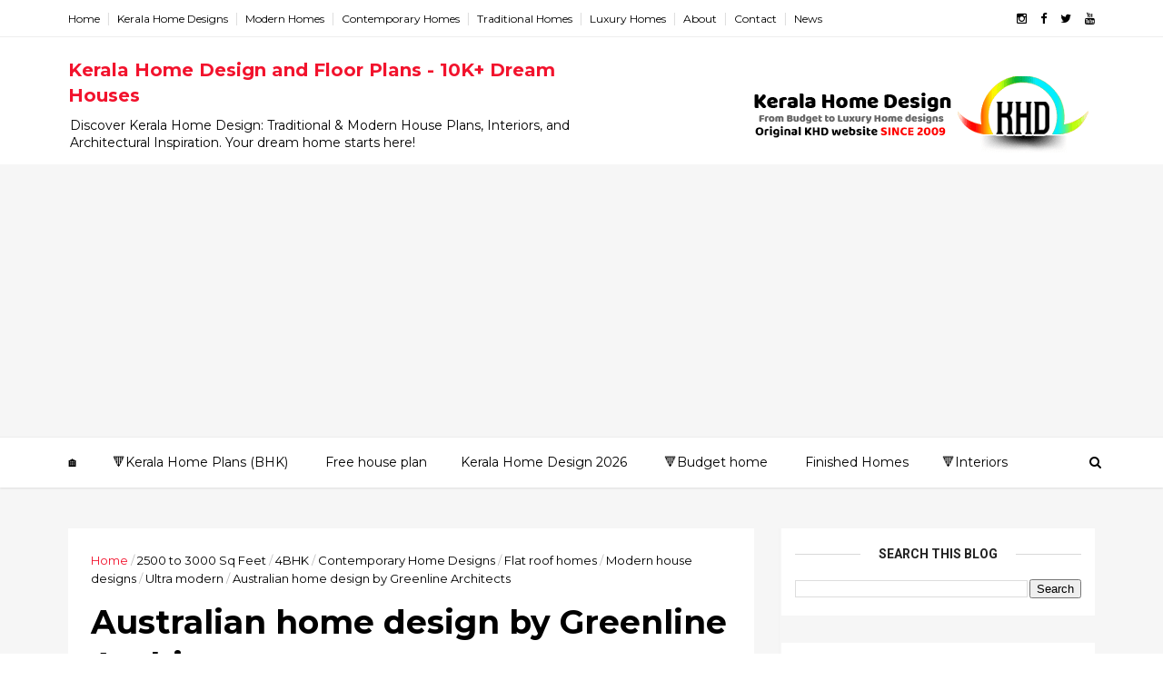

--- FILE ---
content_type: text/html; charset=UTF-8
request_url: https://www.keralahousedesigns.com/2018/09/australian-home-design-by-greenline.html
body_size: 42761
content:
<!DOCTYPE html>
<html dir='ltr' xmlns='http://www.w3.org/1999/xhtml' xmlns:b='http://www.google.com/2005/gml/b' xmlns:data='http://www.google.com/2005/gml/data' xmlns:expr='http://www.google.com/2005/gml/expr'>
<head>
<link href='https://www.blogger.com/static/v1/widgets/335934321-css_bundle_v2.css' rel='stylesheet' type='text/css'/>
<!--New Google Analytics tag Jan 16, 2023-->
<!-- Google tag (gtag.js) -->
<script async='async' src='https://www.googletagmanager.com/gtag/js?id=G-1FXBD497P9'></script>
<script>
  window.dataLayer = window.dataLayer || [];
  function gtag(){dataLayer.push(arguments);}
  gtag('js', new Date());

  gtag('config', 'G-1FXBD497P9');
</script>
<!-- End-->
<!--Google ads tag Sep 4, 2024-->
<!-- Google tag (gtag.js) -->
<script async='async' src='https://www.googletagmanager.com/gtag/js?id=AW-16691836423'>
</script>
<script>
  window.dataLayer = window.dataLayer || [];
  function gtag(){dataLayer.push(arguments);}
  gtag('js', new Date());

  gtag('config', 'AW-16691836423');
</script>
<!-- End-->
<!--[if IE]><script type="text/javascript" src="https://www.blogger.com/static/v1/jsbin/3382421118-ieretrofit.js"></script> <![endif]-->
<meta content='max-image-preview:large' name='robots'/>
<meta charset='utf-8'/>
<meta content='IE=edge' http-equiv='X-UA-Compatible'/>
<meta content='width=device-width,initial-scale=1.0,minimum-scale=1.0,maximum-scale=1.0' name='viewport'/>
<link href='//fonts.googleapis.com/css?family=Montserrat:400,700' rel='stylesheet' type='text/css'/>
<link href='//fonts.googleapis.com/css?family=Roboto%3A400%2C900%2C700%2C500%2C300%2C400italic%7CMontserrat%3A700&ver=4.6.6#038;subset=latin,latin-ext' media='all' rel='stylesheet' type='text/css'/>
<link href='//maxcdn.bootstrapcdn.com/font-awesome/4.5.0/css/font-awesome.min.css' rel='stylesheet'/>
<meta content='text/html; charset=UTF-8' http-equiv='Content-Type'/>
<meta content='blogger' name='generator'/>
<link href='https://www.keralahousedesigns.com/favicon.ico' rel='icon' type='image/x-icon'/>
<link href='https://www.keralahousedesigns.com/2018/09/australian-home-design-by-greenline.html' rel='canonical'/>
<link rel="alternate" type="application/atom+xml" title="Kerala Home Design and Floor Plans - 10K+ Dream Houses - Atom" href="https://www.keralahousedesigns.com/feeds/posts/default" />
<link rel="alternate" type="application/rss+xml" title="Kerala Home Design and Floor Plans - 10K+ Dream Houses - RSS" href="https://www.keralahousedesigns.com/feeds/posts/default?alt=rss" />
<link rel="service.post" type="application/atom+xml" title="Kerala Home Design and Floor Plans - 10K+ Dream Houses - Atom" href="https://www.blogger.com/feeds/3311046394034755814/posts/default" />

<link rel="alternate" type="application/atom+xml" title="Kerala Home Design and Floor Plans - 10K+ Dream Houses - Atom" href="https://www.keralahousedesigns.com/feeds/7215026331399060190/comments/default" />
<!--Can't find substitution for tag [blog.ieCssRetrofitLinks]-->
<link href='https://blogger.googleusercontent.com/img/b/R29vZ2xl/AVvXsEhsyqWknHHv_NvfA0wWky3JIO5f-LVuRbBJYxDSaAbaLk0RdbGibntxgLqrY0RSLGj_OupZN_6xukFmHRErFiOP61V5kH-1cESkR5eMk1JtzOE28ibqi3Dw74YQlrCS29VCBkH9luUEo28/s1600/australian-home-design-thumb.jpg' rel='image_src'/>
<meta content='2995 square feet 4 bedroom proposed house at Australia by Greenline Architects & Builders, Calicut, Kerala.' name='description'/>
<meta content='https://www.keralahousedesigns.com/2018/09/australian-home-design-by-greenline.html' property='og:url'/>
<meta content='Australian home design by Greenline Architects' property='og:title'/>
<meta content='2995 square feet 4 bedroom proposed house at Australia by Greenline Architects &amp; Builders, Calicut, Kerala.' property='og:description'/>
<meta content='https://blogger.googleusercontent.com/img/b/R29vZ2xl/AVvXsEhsyqWknHHv_NvfA0wWky3JIO5f-LVuRbBJYxDSaAbaLk0RdbGibntxgLqrY0RSLGj_OupZN_6xukFmHRErFiOP61V5kH-1cESkR5eMk1JtzOE28ibqi3Dw74YQlrCS29VCBkH9luUEo28/w1200-h630-p-k-no-nu/australian-home-design-thumb.jpg' property='og:image'/>
<meta content='width=device-width, initial-scale=1, maximum-scale=1' name='viewport'/>
<title>
Australian home design by Greenline Architects - Kerala Home Design and Floor Plans - 10K+ Dream Houses
</title>
<!-- Description and Keywords (start) -->
<meta content='Kerala Home Design, Kerala Style House, Kerala Traditional Home, Modern House Design Kerala, Kerala Home Architecture, Kerala House Elevation, Vastu Shastra for Home in Kerala, Kerala Contemporary House Plans, Kerala House Plans, Interior Design Ideas Kerala Homes' name='keywords'/>
<!-- Description and Keywords (end) -->
<meta content='Australian home design by Greenline Architects' property='og:title'/>
<meta content='https://www.keralahousedesigns.com/2018/09/australian-home-design-by-greenline.html' property='og:url'/>
<meta content='article' property='og:type'/>
<meta content='https://blogger.googleusercontent.com/img/b/R29vZ2xl/AVvXsEhsyqWknHHv_NvfA0wWky3JIO5f-LVuRbBJYxDSaAbaLk0RdbGibntxgLqrY0RSLGj_OupZN_6xukFmHRErFiOP61V5kH-1cESkR5eMk1JtzOE28ibqi3Dw74YQlrCS29VCBkH9luUEo28/s1600/australian-home-design-thumb.jpg' property='og:image'/>
<meta content='2995 square feet 4 bedroom proposed house at Australia by Greenline Architects & Builders, Calicut, Kerala.' name='og:description'/>
<meta content='Kerala Home Design and Floor Plans - 10K+ Dream Houses' property='og:site_name'/>
<meta content='https://www.keralahousedesigns.com/' name='twitter:domain'/>
<meta content='Australian home design by Greenline Architects' name='twitter:title'/>
<meta content='summary_large_image' name='twitter:card'/>
<meta content='https://blogger.googleusercontent.com/img/b/R29vZ2xl/AVvXsEhsyqWknHHv_NvfA0wWky3JIO5f-LVuRbBJYxDSaAbaLk0RdbGibntxgLqrY0RSLGj_OupZN_6xukFmHRErFiOP61V5kH-1cESkR5eMk1JtzOE28ibqi3Dw74YQlrCS29VCBkH9luUEo28/s1600/australian-home-design-thumb.jpg' name='twitter:image'/>
<meta content='Australian home design by Greenline Architects' name='twitter:title'/>
<meta content='2995 square feet 4 bedroom proposed house at Australia by Greenline Architects & Builders, Calicut, Kerala.' name='twitter:description'/>
<!-- Social Media meta tag need customer customization -->
<meta content='Facebook App ID here' property='fb:app_id'/>
<meta content='Facebook Admin ID here' property='fb:admins'/>
<meta content='@username' name='twitter:site'/>
<meta content='@username' name='twitter:creator'/>
<!-- ahref -->
<meta content='6123905581eb130716743bfb0ee07698644dd78811c6d880e9d947b8f60a5091' name='ahrefs-site-verification'/>
<!-- End ahref -->
<!-- Google Tag Manager -->
<script>(function(w,d,s,l,i){w[l]=w[l]||[];w[l].push({'gtm.start':
new Date().getTime(),event:'gtm.js'});var f=d.getElementsByTagName(s)[0],
j=d.createElement(s),dl=l!='dataLayer'?'&l='+l:'';j.async=true;j.src=
'https://www.googletagmanager.com/gtm.js?id='+i+dl;f.parentNode.insertBefore(j,f);
})(window,document,'script','dataLayer','GTM-N7N8SVB');</script>
<!-- End Google Tag Manager -->
<!-- Statcounter code -->
<script type='text/javascript'>
//<![CDATA[
var sc_project=4470009; 
var sc_invisible=1; 
var sc_security="48571b33"; 
//]]>
</script>
<script async='async' src='https://www.statcounter.com/counter/counter_xhtml.js' type='text/javascript'></script>
<!-- End of Statcounter Code -->
<style id='page-skin-1' type='text/css'><!--
/
-----------------------------------------------
Blogger Template Style
----------------------------------------------- */
/* Variable definitions
-----------------------
<Variable name="keycolor" description="Main Color" type="color" default="#1e87f0"/>
<Variable name="color.theme" description="Color Theme" type="color" default="#f2132d"/>
-----------------------
*/
a,abbr,acronym,address,applet,b,big,blockquote,body,caption,center,cite,code,dd,del,dfn,div,dl,dt,em,fieldset,font,form,h1,h2,h3,h4,h5,h6,html,i,iframe,img,ins,kbd,label,legend,li,object,p,pre,q,s,samp,small,span,strike,strong,sub,sup,table,tbody,td,tfoot,th,thead,tr,tt,u,ul,var{padding:0;border:0;outline:0;vertical-align:baseline;background:0 0;margin:0}
ins{text-decoration:underline}
del{text-decoration:line-through}
dl,ul{list-style-position:inside;font-weight:700;list-style:none;}
ul li{list-style:none}
caption,th{text-align:center}
img{border:none;position:relative}
.clear{clear:both}
.section,.widget,.widget ul{margin:0;padding:0}
body{background:#fff;color:#010101;font-size:14px;font-family:'Montserrat',sans-serif;line-height:22px;word-wrap:break-word}
h1,h2,h3,h4,h5,h6{padding:0;margin:0}
h2{color:#010101;margin:1.5em 0 .75em}
h4 a{color:#4285f4!important}
a:link,a:hover,a:visited{color:#f2132d;text-decoration:none}
:focus{outline:0}
a img{border:0}
brc{color:#bdbdbd}
select{-webkit-appearance:none!important;-moz-appearance:none!important;appearance:none!important}
select::-ms-expand{display:none!important;}
.separator a{clear:none!important;float:none!important;margin-left:0!important;margin-right:0!important}
#navbar-iframe{display:none;height:0;visibility:hidden}
span.item-control,a.quickedit{display:none!important}
.archive .home-link,.index .home-link,.home-link{display:none!important}
*{outline:0;transition:all .3s ease;-webkit-transition:all .3s ease;-moz-transition:all .3s ease;-o-transition:all .3s ease}
#outer-wrapper{max-width:100%;margin:0px auto 0;background-color:#f6f6f6}
.row{width:1130px}
#topnav{width:100%;height:40px;background-color:#fff;margin:0;    border-bottom: 1px solid #eee;}
.tm-head{margin:0 auto;height:40px;line-height:40px;overflow:hidden}
.tm-menu{float:left}
#nav1 li{float:left;display:inline-block;line-height:40px;padding:0}
#nav1 li a{color:#010101;font-size:12px;font-weight:400}
#nav1 li a:hover,.tn-head #social-top ul li a:hover{color:#f2132d}
#nav1 li+li:before{content:"|";padding:0 7px;color:#ddd;font-weight:100}
.social-area{float:right}
.tm-head #social-top{position:relative;display:block;margin-right:0}
.tm-head #social-top ul{overflow:hidden}
.tm-head #social-top ul li{line-height:40px;display:block;float:left;margin-left:15px;padding:0}
.tm-head #social-top ul li a{display:block;float:left;color:#010101;text-decoration:none;font-size:13px}
.tm-head #social-top ul li a:before{display:inline-block;font-family:FontAwesome;font-style:normal;font-weight:400;-webkit-font-smoothing:antialiased;-moz-osx-font-smoothing:grayscale}
.tm-head #social-top ul li a:hover{color:#f2132d}
#social-top .facebook:before{content:"\f09a"}
#social-top .twitter:before{content:"\f099"}
#social-top .gplus:before{content:"\f0d5"}
#social-top .rss:before{content:"\f09e"}
#social-top .youtube:before{content:"\f167"}
#social-top .skype:before{content:"\f17e"}
#social-top .stumbleupon:before{content:"\f1a4"}
#social-top .tumblr:before{content:"\f173"}
#social-top .vine:before{content:"\f1ca"}
#social-top .stack-overflow:before{content:"\f16c"}
#social-top .linkedin:before{content:"\f0e1"}
#social-top .dribbble:before{content:"\f17d"}
#social-top .soundcloud:before{content:"\f1be"}
#social-top .behance:before{content:"\f1b4"}
#social-top .digg:before{content:"\f1a6"}
#social-top .instagram:before{content:"\f16d"}
#social-top .pinterest:before{content:"\f0d2"}
#social-top .delicious:before{content:"\f1a5"}
#social-top .codepen:before{content:"\f1cb"}
#header-blog{height:140px;background-color:#fff;position:relative;overflow:hidden}
.header-content{margin:0 auto;overflow:hidden;height:130px}
.header-logo{width:600px;height:52px;float:left}
.header-logo img{height:auto;margin:50px 0 0;max-width:100%}
.Header h1{color:#010101;margin-bottom:10px;margin-top:22px;font-size: 20px;}
.header-ads{width:390px;max-width:100%;max-height:90px;float:right;margin:18px 0 0}
#header-navigation{margin:0 auto;top:0;height:55px;border-top: 1px solid #eee;
box-shadow: 0 1px 2px rgba(0, 0, 0, .1);
background: #fff;}
.nav-wrapper{background-color:#fff;width:100%;max-width:1170px;margin:0 auto;box-sizing:border-box;min-height:55px}
.header-menu li.home-child{float:left;height:55px;display:inline-block;padding:0}
.header-menu li.home-child a{height:55px;line-height:55px;font-size:14px;font-weight:500;color:#000;padding-right: 18px;padding-left: 18px;}
#menu ul li{float:left;height:55px;display:inline-block;padding:0;margin-right:1px;transition:all .3s ease-out!important;-webkit-transition:all .3s ease-out!important;-moz-transition:all .3s ease-out!important;-o-transition:all .3s ease-out!important}
#menu ul li:hover a{color:#444}
.sticky-wrapper.is-sticky #header-navigation {
width: 100%!important;
background: #fff;    z-index: 9999;
}
div#meta-post .fa-user {
color: #f14e84;
margin-right: 5px;
}
#menu ul li a{height:55px;line-height:55px;padding:12px;    padding-right: 18px;
padding-left: 18px;font-size:14px;font-weight:500;color:#000;transition:all .3s ease-out!important;-webkit-transition:all .3s ease-out!important;-moz-transition:all .3s ease-out!important;-o-transition:all .3s ease-out!important}
#menu ul li.hasSub a{padding-right:22px}
#menu ul li.hasSub a:after{color:#fff;margin-left:3px;margin-top:1px;position:absolute;display:inline-block;content:'\f107';font-family:FontAwesome;font-weight:400;font-size:15px;text-rendering:auto;transition:all .3s ease-out!important;-webkit-transition:all .3s ease-out!important;-moz-transition:all .3s ease-out!important;-o-transition:all .3s ease-out!important}
#menu ul li.hasSub ul li a:after{display:none!important}
#menu ul li:hover ul{left:auto;z-index:9999}
#menu ul li ul{position:absolute;left:-9999px;z-index:9999;width:170px;margin:0;padding:0}
#menu ul li ul li{background-color:#fff;float:none!important;display:block;padding:0;margin-right:0;height:auto}
#menu ul li ul li:hover{background-color:#212121}
#menu ul li ul#sub-menu li a{padding:10px;font-size:11px;line-height:36px;text-transform:uppercase;text-decoration:none;color:#222!important;font-weight:700;height:auto}
#menu ul li ul#sub-menu li:hover a{color:#FFF!important}
#menu ul li,#menu ul li ul{outline:0;transition:all 0 ease!important;-webkit-transition:all 0 ease!important;-moz-transition:all 0 ease!important;-o-transition:all 0 ease!important}
.selectnav{display:none}
#selectnav1{background:#212121 url(https://blogger.googleusercontent.com/img/b/R29vZ2xl/AVvXsEjC3yEq2SECW4qIY_v4yEaRsa4dgG-vgInDIIkueFh6fUatcLMHgWZU0oAz1SnzhtJwa0vyTsP0eACcMZ1NVNwbItn869nWRh-AAYAo9bNs-8N0aJf34_SorxZ-DWjzIYQjsTu9FiTI9EkT/s1600-r/menu.png) no-repeat right top;margin-top:0}
select.selectnav option:fist-child{text-transform:uppercase}
select.selectnav{color:#E4E4E4;padding:0 5px 0 10px;border:0;font:14px Montserrat, sans-serif;cursor:pointer;width:100%;height:40px;line-height:40px;border-radius:0}
.header-search{position:relative;float:right}
.header-search li{list-style:none}
.header-search a.search{-webkit-transition:all .3s ease-out 0;-moz-transition:all .3s ease-out 0;transition:all .3s ease-out 0;cursor:pointer;display:block;height:55px;text-align:center;position:relative;right:0;top:0;width:40px;border-radius:0}
.header-search a.search:hover{background-color:#f2132d}
.header-search a.search:before{color:#000;content:'\f002';font:normal normal normal 22px/1 FontAwesome;font-size:inherit;text-rendering:auto;-webkit-font-smoothing:antialiased;-moz-osx-font-smoothing:grayscale;line-height:55px}
.header-search a.active:before,.header-search a.search:hover:before{color:#FFF}
.header-search a.search.active{background-color:#f2132d;border-left:0;border-radius:0}
.header-search a.search.active form{display:block}
.header-search a.search form{display:none;position:absolute;right:40px;top:0;z-index:2}
.header-search a.search form input{box-shadow:none;height:55px;padding:0 12px;width:160px;background-color:#212121;font-family:'Montserrat', sans-serif;color:#fff;margin-top:0;border-radius:0;border:0;line-height:55px}
#header-navigation .header-search li a{cursor:pointer;-webkit-transition:all .3s ease-out 0;-moz-transition:all .3s ease-out 0;transition:all .3s ease-out 0}
#content-wrapper{margin:45px auto 5px;overflow:hidden}
#main-wrapper{     float: left;
overflow: hidden;
width: 755px;
word-wrap: break-word;
border-right: 1px solid #f3f3f3;
padding-right: 27px;}
.m-rec{margin-bottom:0;padding-bottom:3px}
.m-rec h2{display:inline-block}
.m-rec h2 a{color:#CBCBCB;font-weight:700;line-height:normal;font-size:13px;text-transform:uppercase;display:block}
#ads-blog{display:none}
.home #ads-blog{display:block}
.home-ad .widget{    width: 100%;
height: auto;
padding: 0px 0 30px;
margin: 0 auto;text-align:center}
.ads-posting .home-ad .widget{width:728px;max-height:90px;margin:0 auto;padding:20px 0 5px}
.feat-layout .feat-title h2.title{font-size:13px;font-weight:500;display:inline-block}
.feat-title{margin:0}
.feat-title h2{padding:0 0 10px;display:inline-block}
.feat-title h2 a{color:#CBCBCB;font-weight:700;line-height:normal;font-size:13px;text-transform:uppercase;display:block}
.p-date{color:#bdbdbd;font-weight:400;font-size:12px}
.p-date:before{content:'\f133';font-family:fontawesome;color:#bdbdbd}
.p-author:before{content:'\f007';font-family:fontawesome;color:#bdbdbd}
.p-author{color:#bdbdbd;font-weight:400;font-size:12px}
.sf-entry-flag {
display: inline-block;
position: absolute;
z-index: 1;
left: 0;
text-align: center;
background-color: rgba(0,0,0,.2);
color: #fff;
}
.sf-entry-flag-trending {
top: 0;
width: 2.5em;
height: 2.2em;
line-height: 2.2 !important;
font-size: 1.14285em;
}
.sf-entry-flag-trending {
background-color: #e87a9d;
}
.intro{position:relative;    margin-bottom: 35px;}
.intro .widget .feat-content {margin-bottom:20px!important;height:585px;overflow:hidden}
.intro h2{display:none;display:none}
.intro .rcp-thumb{width:100%;height:292px;display:block;transition:all .3s ease-out!important;-webkit-transition:all .3s ease-out!important;-moz-transition:all .3s ease-out!important;-o-transition:all .3s ease-out!important}
.intro li:hover .rcp-thumb{-webkit-transform:scale(1.1)important;-moz-transform:scale(1.1)!important;transform:scale(1.1)!important;transition:all .3s ease-out!important;-webkit-transition:all .3s ease-out!important;-moz-transition:all .3s ease-out!important;-o-transition:all .3s ease-out!important}
.intro .rcp-title{font-size:20px}
.intro .rcp-thumb:after{content:no-close-quote;position:absolute;bottom:0;width:100%;height:151px;background:url(https://blogger.googleusercontent.com/img/b/R29vZ2xl/AVvXsEh43ch24jBfMdQhEjwmzOTdBKfZNMzRabIHqpfb8uwCcuzVZZZNYv17igHeiJaBP3kk7AGIp12c2tkotWDd15mTo_YLj87J5mBkrikL9zRJSydbLAxfXlrMgu0SmXn_ANVzyJ10LIqbVS-I/s1600-r/gradient.png) repeat-x;background-size:100% 151px;opacity:.8}
.intro li{width:50%;height:292px;position:relative;padding:0;z-index:2;overflow:hidden;    background-color: #010101 !important;}
.intro li:nth-child(2){margin-bottom:1px}
.intro li:first-child{    width: 49.912%;
height: 585px;
margin-right: 1px;}
.intro li:first-child .rcp-thumb{height:585px}
.intro li:first-child .rcp-title{font-size:35px}
.intro .post-panel{position:absolute;bottom:20px}
.intro .rcp-title a{color:#FFF;font-weight:700;position:relative;bottom:10px;line-height:14px}
.intro .rcp-thumb:after{left:0}
.intro li{float:right}
.intro li:first-child{float:left}
.intro .post-panel{left:20px;right: 20px;}
.item .intro {display: none;}
.feat .primeiro-thumb,.feat .mag-thumb,.carousel.recent-block .mag-thumb{transition:all .3s ease-out!important;-webkit-transition:all .3s ease-out!important;-moz-transition:all .3s ease-out!important;-o-transition:all .3s ease-out!important}
.feat .primeiro-thumb:hover,.feat .mag-thumb:hover{-webkit-transform:scale(1.1)important;-moz-transform:scale(1.1)!important;transform:scale(1.1)!important;transition:all .3s ease-out!important;-webkit-transition:all .3s ease-out!important;-moz-transition:all .3s ease-out!important;-o-transition:all .3s ease-out!important}
.feat .primeiro .feat-thumb{width:100%;height:300px}
.feat .primeiro-thumb{width:100%;height:300px;display:block}
.feat .primeiro{overflow:hidden}
.feat-thumb{overflow:hidden}
.feat1 ul{overflow:hidden}
.feat ul li .feat-thumb{width:100%;height:150px;margin-bottom:10px}
.feat ul li .mag-thumb{width:100%;height:150px;display:block}
.feat ul li .mag-content{display:block}
.feat .feat-headline a{font-weight:700;color:#010101;display:inline-block}
.feat ul li .mag-content .feat-headline a{font-size:16px;padding:6px 5px 0 0;line-height:1.33;font-weight:400;letter-spacing:-0.6px}
.feat .primeiro-content .feat-headline a{font-size:22px;line-height:1.33em;letter-spacing:-0.6px}
.feat .recent-des{margin:10px 0px 0px;color:#919191;font-size:13.3px;line-height:1.65;font-weight:400}
.feat1{padding-bottom:20px}
.feat1 .primeiro{width: 60%;float:left;margin-right:3%}
.feat1 .primeiro .feat-thumb{display:block}
.feat1 .primeiro-thumb{display:block}
.feat1 .primeiro-content{float:left;display:block}
.feat1 ul li{display:block;float:left;width:37%;padding-bottom:0;margin-bottom:20px;padding-top:0;height:auto}
.feat1 ul li:nth-of-type(2){margin-bottom:0}
.feat-headline a:hover{color:#f2132d}
.p-date:before{margin-right:5px}
.p-author:before{margin-right:5px}
.p-date{margin-left:10px}
.feat1 .primeiro-content .feat-headline {padding:10px 0}
.feat-layout .widget-content,.feat-layout h2.title{display:none}
.label,.search-query{padding:0 0 6px}
.label span,.search-query span{color:#CBCBCB;font-weight:700;line-height:normal;font-size:13px;text-transform:uppercase;display:inline-block}
.post{display:block;overflow:hidden;word-wrap:break-word}
.index .post,.archive .post{      margin-bottom: 30px;
padding: 20px;
background-color: #fff;
}
.index .post-outer {
width: 48.66%;
float: left;
margin-right: 20px;
}
.index .post-outer:nth-child(2n+2) {
margin-right: 0px;
}
.block-image{float:left;width:327px;height:240px;margin-bottom:20px}
.block-image .thumb{width:100%;height:240px;position:relative;display:block;z-index:2;overflow:hidden}
.block-image a{width:100%;height:240px;display:block;transition:all .3s ease-out!important;-webkit-transition:all .3s ease-out!important;-moz-transition:all .3s ease-out!important;-o-transition:all .3s ease-out!important}
.block-image a:hover{-webkit-transform:scale(1.1)!important;-moz-transform:scale(1.1)!important;transform:scale(1.1)!important;transition:all .3s ease-out!important;-webkit-transition:all .3s ease-out!important;-moz-transition:all .3s ease-out!important;-o-transition:all .3s ease-out!important}
.retitle h2{margin:8px 0;display:block}
.post h2 a,.post h2 a:visited,.post h2 strong{color:#010101;font-weight:700;text-decoration:none;    font-size: 21.6px;
line-height: 29px!important;
font-family: "Roboto", sans-serif;}
.post h2 a:hover{color:#f2132d}
.post_author_date{color:#C4C4C4;font-size:13px;font-weight:400;line-height:23px;margin:0 0 25px;text-transform:uppercase}
.post_author{font-weight:600;margin-right:5px}
div.post_author_date a{text-decoration:none}
.resumo{margin-top:20px;color:#919191;font-size:13.3px;line-height:1.65}
.resumo span{display:block;margin-bottom:8px}
.widget iframe,.widget img{max-width:100%}
.index .post-footer,.archive .post-footer{display:none!important}
.index .post h2,.archive .post h2{margin:20px 0 20px;padding:0}
.item .post,.static_page .post{padding:0 0 25px;    padding: 25px;
background-color: #fff;}
.date-header{color:#bdbdbd;display:block;overflow:hidden;font-size:12px;font-weight:400;line-height:1.3em;margin:0!important;padding:0}
.date-header a{color: #000000;
font-size: 13px;
font-family: "Roboto", sans-serif;
font-weight: 500;}
#meta-post .fa-clock-o{margin-left:8px;}
.post-meta{color:#bdbdbd;display:block;font-size:13px;font-weight:400;line-height:21px;margin:0;padding:0}
.hreview{display:none!important}
.postags{position:absolute;top:5px}
.postags a{padding:5px;display:inline-block;background:#FFC000;margin:0;color:#fff}
.postags a:nth-child(2){background-color:#444}
.postags a{display:none}
.postags a:first-child,.postags a:nth-child(2){display:inline-block}
.postags a:hover{background:#aaa}
.breadcrumbs .fa-angle-right:before{margin:0 5px}
.breadcrumbs{margin:0;font-size:13px}
.breadcrumbs span a.bhome{color:#f2132d}
.breadcrumbs span,.breadcrumbs span a{color:#010101}
.breadcrumbs span a:hover{color:#f2132d}
.item article{margin-top:20px}
.item .post-head,.static_page .post-head{margin:15px 0 5px;position:relative}
.item .post-title,.static_page .post-title{color:#010101;display:inline-block;padding-bottom:5px;font-size:36px;line-height:1.33;font-weight:700;position:relative}
.item .post-body,.static_page .post-body{width:100%;color:#000000;font-size:15px;line-height:1.5em;overflow:hidden}
.item .post-outer{padding:0}
.item .post-body img{max-width:100%}
.post-meta a,.post-meta i{color:#CBCBCB}
.post-timestamp{margin-left:5px}
.label-head{margin-left:5px}
.label-head a{padding-left:2px}
.label-head a:hover{color:#f2132d}
.main .widget{margin:0}
.main .Blog{border-bottom-width:0}
#ads-post10{display:none}
.ads-post .widget{width:728px;max-height:90px;margin:0 auto 25px}
.share-box{    margin: 30px 0 10px;
position: relative;
padding-bottom: 10px;}
.sf-module-title {
display: -webkit-box;
display: -moz-box;
display: -ms-flexbox;
display: -webkit-flex;
display: flex;
-webkit-flex-flow: row nowrap;
flex-flow: row nowrap;
margin: 1rem 0 25px;
width: 100%;
font-size: 1rem;
-webkit-align-items: center;
align-items: center;
}
.sf-module-title:before, .sf-module-title:after {
display: inline-block;
content: " ";
-webkit-flex: 1 0;
-ms-flex: 1 0;
flex: 1 0;
height: 1px;
}
.sf-module-title.sf-has-line:before, .sf-module-title.sf-has-line:after {
background-color: #d7d7d7;
}
.sf-entry-singular .sf-module-title.sf-has-line:before, .sf-entry-singular .sf-module-title.sf-has-line:after {
background-color: transparent;
border-top: 1px solid #d7d7d7;
}
.sf-module-title .sf-title {
display: inline-block;
-webkit-flex: none;
-ms-flex: none;
flex: none;
margin: 0;
padding: 0 20px;
text-transform: uppercase;
font-weight: 900;
font-size: inherit;
white-space: nowrap;
font-family: "Roboto", sans-serif;
}
.share-title{color:#010101;display:inline-block;padding-bottom:10px;font-size:13px;font-weight:700;position:relative;top:5px;text-transform:uppercase}
.share-art{float:right;padding:0;padding-top:0;font-size:13px;font-weight:400;text-transform:capitalize}
.share-art a{color:#fff;padding:3px 8px;margin-left:4px;border-radius:2px;display:inline-block;margin-right:0}
.share-art a:hover{color:#fff}
.share-art .fac-art{background:#3b5998}
.share-art .fac-art:hover{background:rgba(49,77,145,0.7)}
.share-art .twi-art{background:#00acee}
.share-art .twi-art:hover{background:rgba(7,190,237,0.7)}
.share-art .goo-art{background:#dd2a7b}
.share-art .goo-art:hover{background:rgba(246,89,170,0.7)}
.share-art .pin-art{background:#CA2127}
.share-art .pin-art:hover{background:rgba(202,33,39,0.7)}
.share-art .lin-art{background:#0077B5}
.share-art .lin-art:hover{background:rgba(0,119,181,0.7)}
#related-posts{margin-bottom:10px}
.related li{width:30.835%;display:inline-block;height:auto;min-height:184px;float:left;margin-right:24px;overflow:hidden;position:relative}
.related-thumb{width:100%;height:160px;overflow:hidden}
.related li .related-img{width:100%;height:160px;display:block;transition:all .3s ease-out!important;-webkit-transition:all .3s ease-out!important;-moz-transition:all .3s ease-out!important;-o-transition:all .3s ease-out!important}
.related li .related-img:hover{-webkit-transform:scale(1.1)!important;-moz-transform:scale(1.1)!important;transform:scale(1.1)!important;transition:all .3s ease-out!important;-webkit-transition:all .3s ease-out!important;-moz-transition:all .3s ease-out!important;-o-transition:all .3s ease-out!important}
.related-title a{font-size:14px;line-height:1.33em;padding:10px 5px 10px 0;font-weight:400;color:#010101;display:block}
.related-title a:hover{color:#f2132d}
.related li:nth-of-type(3),.related li:nth-of-type(6),.related li:nth-of-type(9){margin-right:0}
.static_page .post-meta,.static_page .old_new{display:none}
.error_page #main-wrapper{width:100%!important;margin:0!important}
#errr{margin:60px auto;text-align:center;padding:0;line-height:4em}
.error_page a.homepage{padding:10px 20px;color:#fff;background-color:#010101;border-radius:2px}
.error_page a.homepage:hover{background-color:#f2132d}
#errr .error{font-size:20px;text-align:center;font-weight:700}
#errr .nerrr{font-size:150px;text-align:center;color:#f2132d;font-weight:700}
#errr .nerrr span.fa{font-size:135px;margin:0 10px;color:#010101;font-weight:700}
#errr .fa-frown-o:before{content:&quot}
.error_page .sidebar-wrapper,.error_page .old_new{display:none}
@media only screen and (max-width: 768px) {
#errr{margin:50px auto 50px}
#errr p{line-height:2.5em}
}
@media only screen and (max-width: 359px) {
#errr .nerrr{font-size:100px}
#errr .nerrr span.fa {font-size:75px}
}
@media only screen and (max-width: 319px) {
#errr .nerrr{font-size:80px}
#errr span.fa.fa-frown-o{font-size:65px}
#errr p{line-height:2.5em}
}
.widget-title {
display: -webkit-box;
display: -moz-box;
display: -ms-flexbox;
display: -webkit-flex;
display: flex;
-webkit-flex-flow: row nowrap;
flex-flow: row nowrap;
margin: 5px 0 20px;
-webkit-align-items: center;
align-items: center;
}
.widget-title:before, .widget-title:after {
display: inline-block;
content: " ";
-webkit-flex: 1 0;
-ms-flex: 1 0;
flex: 1 0;
background-color: rgba(0,0,0,0.15);
height: 1px;
}
.uk-featured-post{    overflow: hidden;
display: block;
margin-bottom: 25px;
background: #fff;
padding: 20px;}
.uk-featured-post .uk-column1{float:left;width:69%;box-sizing:border-box;padding-right:20px}
.uk-featured-post .uk-column2{float:right;width:30%}
.uk-featured-post .uk-column2 .item2{margin-bottom:15px}
.uk-featured-item{overflow:hidden;position:relative;padding:0}
.uk-post-thumb{width:100%;height:150px;display:block;overflow:hidden;position:relative}
.uk-post-thumb .uk-image{display:block;height:150px;overflow:hidden}
.uk-column1 .uk-post-thumb,.uk-column1 .uk-post-thumb .uk-image{height:308px}
.uk-post-caption{position:relative;width:100%;padding:10px 0 0;box-sizing:border-box}
.uk-column1 .uk-post-caption{padding:18px 0 0}
.uk-post-title{    margin-bottom: 5px;
font-size: 16px;
line-height: 22px;
font-family: 'Montserrat';
font-weight: 700;
letter-spacing: -0.4px;
margin: 0 0 11px;}
.uk-column1 .uk-post-title{    font-size: 22px;
font-family: 'Montserrat';
line-height: 28px;
font-weight: 700;
letter-spacing: -0.4px;
margin: 0 0 11px;}
.uk-post-title a{color:#222}
.uk-post-title a:hover{color:#f2132d}
.uk-post-meta{font-weight:400;display:inline-block}
.uk-snippet span{margin-top: 0;
color: #666666;
font-size: 13px;
line-height: 22px;
margin: 0 0 10px;
font-family: 'Open Sans',sans-serif;}
.uk-post-meta span{float:left;    padding: 0;
margin: 0;
font-family: 'Montserrat', sans-serif;
display: inline-block;
font-size: 10px;
text-transform: uppercase;
color: #666;}
.uk-column1 .uk-post-meta span{font-size:11px;line-height:1.3em}
.uk-post-meta span strong{color:#222}
.uk-post-meta span:after{content:"-";margin:0 8px}
.uk-post-meta span.uk-date:after{display:none}
.uk-column1 .meta-border{margin:3px 0 14px}
.uk-post-thumb > a:before {
position: absolute;
content: '';
width: 100%;
height: 100%;
background-color: #000;
opacity: 0;
left: 0;
top: 0;
-webkit-transition: all 0.35s ease-in-out;
-moz-transition: all 0.35s ease-in-out;
-ms-transition: all 0.35s ease-in-out;
-o-transition: all 0.35s ease-in-out;
transition: all 0.35s ease-in-out;
}
.uk-post-thumb:hover > a:before {
opacity: 0.3;
}
.firstcharacter{float:left;color:#f2132d;font-size:75px;line-height:60px;padding-top:4px;padding-right:8px;padding-left:3px}
.post-body h1,.post-body h2,.post-body h3,.post-body h4,.post-body h5,.post-body h6{margin-bottom:15px;color:#010101}
blockquote{font-style:italic;color:#999;border-left:5px solid #f2132d;margin-left:0;padding:10px 15px}
blockquote:before{content:'\f10d';display:inline-block;font-family:FontAwesome;font-style:normal;font-weight:400;line-height:1;-webkit-font-smoothing:antialiased;-moz-osx-font-smoothing:grayscale;margin-right:10px;color:#999}
blockquote:after{content:'\f10e';display:inline-block;font-family:FontAwesome;font-style:normal;font-weight:400;line-height:1;-webkit-font-smoothing:antialiased;-moz-osx-font-smoothing:grayscale;margin-left:10px;color:#999}
.widget .post-body ul,.widget .post-body ol{line-height:1.5;font-weight:400}
.widget .post-body li{margin:5px 0;padding:0;line-height:1.5}
.post-body ul li:before{content:"\f105";margin-right:5px;font-family:fontawesome}
.blogger-tab{display:block}
.comments{clear:both;margin-top:0;margin-bottom:0;color:#010101}
.comments h4{font-size:13px;text-transform:capitalize;font-weight:400;padding:10px 0;margin:0;border-bottom:1px solid #eee}
.comments .comments-content{padding:10px 0}
.comments .comments-content .comment{margin-bottom:0;padding-bottom:8px}
.comments .comments-content .comment:first-child{padding-top:0}
.cmm-tabs .content-tab{background-color:transparent;padding:0}
.cmm-tabs-header{background:#010101;height:40px;margin-bottom:0px;position:relative}
.cmm-tabs-header h3 {display:inline-block;margin:0;color:#E4E4E4;font-weight:700;text-transform:uppercase;font-size:13px;height:40px;line-height:40px;padding-left:10px}
.cmm-tabs-header h3 h9{display:none}
.simplyTab .cmm-tabs-header .wrap-tab{float:right}
.cmm-tabs-header .wrap-tab a{height:auto;line-height:40px;padding:0px 10px;font-size:14px;display:inline-block}
.cmm-tabs-header .wrap-tab li{float:left;width:auto}
.facebook-tab,.fb_iframe_widget_fluid span,.fb_iframe_widget iframe{width:100%!important}
.comments .item-control{position:static}
.comments .avatar-image-container{float:left}
.comments .avatar-image-container,.comments .avatar-image-container img{height:35px;max-height:35px;width:35px;max-width:35px;border-radius:2px}
.comments .comment-block{padding:10px;box-shadow:none;border:1px solid #eee;border-radius:2px}
.comments .comment-block,.comments .comments-content .comment-replies{margin-left:47px;margin-top:0}
.comments .comments-content .inline-thread{padding:0}
.comments .comments-content .comment-header{font-size:14px;border-bottom:1px solid #eee;padding:0 0 3px}
.comments .comments-content .user{font-style:normal;font-weight:400}
.comments .comments-content .icon.blog-author{font-weight:400}
.comments .comments-content .comment-content{text-align:justify;font-size:14px;line-height:1.4em}
.comments .comment .comment-actions a{margin-right:5px;padding:2px 5px;color:#010101;font-weight:400;background-color:#f0f0f0;font-size:10px;letter-spacing:1px}
.comments .comment .comment-actions a:hover{color:#f2132d;text-decoration:none}
.comments .comments-content .datetime{margin-left:0;float:right;font-size:11px}
.comments .comments-content .comment-header a{color:inherit}
.comments .comments-content .comment-header a:hover{color:#f2132d}
.comments .comments-content .icon.blog-author:before{content:"\f007";font-size:12px;font-family:FontAwesome}
.comments .thread-toggle{margin-bottom:4px}
.comments .comments-content .comment-thread{margin:4px 0}
.comments .continue a{padding:0;padding-top:10px;padding-left:47px;font-weight:500}
.comments .comments-content .loadmore.loaded{margin:0;padding:0}
.comments .comment-replybox-thread{margin:0}
iframe.blogger-iframe-colorize,iframe.blogger-comment-from-post{height:243px!important}
.cmm-tabs.simplyTab .content-tab{background-color:transparent;padding:0;margin-top:0}
.cmm-tabs.simplyTab .wrap-tab li a{text-transform:uppercase;color:#E4E4E4;font-weight:400;background-color:#171717;height:40px;font-size:10px;letter-spacing:1px}
.cmm-tabs.simplyTab .wrap-tab li a.activeTab{background-color:#f2132d;color:#fff}
.posts-title h2 a:before{margin-right:10px}
.cmm-tabs.simplyTab .wrap-tab{float:right}
.cmm-tabs.simplyTab .wrap-tab li{padding:0;line-height: 0;margin-left:0}
.wrap-tab{list-style:none}
.content-tab{transition:all 0 ease;-webkit-transition:all 0 ease;-moz-transition:all 0 ease;-o-transition:all 0 ease}
#blog-pager{clear:both;text-align:center;margin:0}
.index .blog-pager,.index #blog-pager{display:block}
.index .blog-pager,.index #blog-pager,.archive .blog-pager,.archive #blog-pager{padding:10px 0 40px;text-align:left}
#blog-pager-newer-link a,#blog-pager-older-link a{display:block;float:left;margin-right:6px;padding:0 13px;border:1px solid #010101;text-transform:uppercase;line-height:32px;font-weight:700;color:#010101}
#blog-pager-newer-link a:hover,#blog-pager-older-link a:hover{background-color:#010101;color:#fff!important}
.showpageNum a,.showpage a,.showpagePoint{display:block;float:left;margin-right:6px;padding:0 12px;border:1px solid #dbdbdb;text-transform:uppercase;line-height:32px;font-weight:700;color:#010101}
.showpageNum a:hover,.showpage a:hover{background-color:#fff;color:#000!important}
.showpageNum a i,.showpage a i{transition:all .0s ease;-webkit-transition:all .0s ease;-moz-transition:all .0s ease;-o-transition:all .0s ease}
.showpagePoint{background-color:#fff;color:#000}
.showpageOf{display:none!important}
.feed-links{clear:both;display:none;line-height:2.5em}
.sidebar-wrapper{float:right;overflow:hidden;width:345px;padding-top:0;padding-bottom:20px;word-wrap:break-word;color:#666;line-height:1.5em}
.sidebar-wrapper .widget{padding:0;background:#FFF;overflow:hidden;padding: 15px;
margin-bottom: 30px;}
.sidebar h2{    color: #222222;
font: 700 14px "Roboto", sans-serif;
display: inline-block;
-webkit-flex: 0 auto;
-ms-flex: 0 auto;
flex: 0 auto;
margin: 0;
padding: 0 20px;
text-transform: uppercase;
font-weight: 700;
white-space: nowrap;}
.sidebar ul{list-style:none}
.sidebar li{margin:0;padding-bottom:.25em;padding-right:0;padding-top:0}
.sidebar .widget-content{margin:0}
.list-label-widget-content li{display:block;padding:8px 0;border-bottom:1px solid #f3f3f3;position:relative}
.list-label-widget-content li a:before{content:'\203a';position:absolute;left:0px;top:2px;font-size:22px;color:#010101}
.list-label-widget-content li a{color:#010101;font-size:12px;padding-left: 20px;font-weight:400;text-transform:uppercase}
.list-label-widget-content li a:hover{color:#f2132d}
.list-label-widget-content li span:last-child{color:#dbdbdb;font-size:12px;font-weight:700;position:absolute;top:9px;right:0}
.cloud-label-widget-content{margin-top:10px}
.cloud-label-widget-content span a{font-size:13px;color:#999;background-color:#f4f4f4;padding:7px 14px;float:left;position:relative;display:inline-block;margin:0 5px 5px 0;text-transform:capitalize}
.cloud-label-widget-content span a:hover{color:#fff;background-color:#f2132d}
.cloud-label-widget-content span span{font-size:13px;color:#757575;background-color:#f9f9f9;padding:7px 14px;float:left;position:relative;display:inline-block;margin:0 5px 5px 0;text-transform:capitalize;-webkit-border-radius:3px;-moz-border-radius:3px;border-radius:3px}
.label-size-1,.label-size-2{opacity:100}
.FollowByEmail td{width:100%;float:left}
.FollowByEmail .follow-by-email-inner .follow-by-email-submit{margin-left:0;width:100%;border-radius:0;height:30px;font-size:11px;    font-family:inherit;color:#fff;background-color:#f2132d;text-transform:uppercase;letter-spacing:1px}
.FollowByEmail .follow-by-email-inner .follow-by-email-submit:hover{background-color:#333;color:#FFF}
.FollowByEmail .follow-by-email-inner .follow-by-email-address{padding-left:10px;height:35px;border:1px solid #EEE;margin-bottom:5px;font:normal normal 13px Montserrat, sans-serif;font-size:12px;box-sizing:border-box}
.FollowByEmail .follow-by-email-inner .follow-by-email-address:focus{border:1px solid #EEE}
.FollowByEmail .widget-content:before{content:"Enter your email address to subscribe to this blog and receive notifications of new posts by email.";font-size:12px;color:#666;line-height:1.4em;margin-bottom:5px;display:block}
.flickr_widget .flickr_badge_image{float:left;margin-bottom:5px;margin-right:10px;overflow:hidden;display:inline-block}
.flickr_widget .flickr_badge_image:nth-of-type(4),.flickr_widget .flickr_badge_image:nth-of-type(8),.flickr_widget .flickr_badge_image:nth-of-type(12){margin-right:0}
.flickr_widget .flickr_badge_image img{max-width:67px;height:auto}
.flickr_widget .flickr_badge_image img:hover{opacity:.5}
#ArchiveList select{border:1px solid #EEE;border-radius:2px;padding:8px;width:100%;cursor:pointer;font:normal normal 13px Montserrat, sans-serif}
.PopularPosts .item-thumbnail{margin:0 10px 0 0 !important;width:80px;height:60px;float:left;overflow:hidden}
.PopularPosts ul li img{padding:0;width:80px;height:60px;transition:all .3s ease-out!important;-webkit-transition:all .3s ease-out!important;-moz-transition:all .3s ease-out!important;-o-transition:all .3s ease-out!important}
.PopularPosts ul li img:hover{-webkit-transform:scale(1.1)!important;-moz-transform:scale(1.1)!important;transform:scale(1.1)!important;transition:all .3s ease-out!important;-webkit-transition:all .3s ease-out!important;-moz-transition:all .3s ease-out!important;-o-transition:all .3s ease-out!important}
.PopularPosts .widget-content ul li{overflow:hidden;border-top:1px solid #EEE;padding:10px 0}
.sidebar .PopularPosts .widget-content ul li:first-child,.sidebar .roma-widget li:first-child{padding-top:0;border-top:0}
.PopularPosts ul li a{color:#010101;font-weight:400;font-size:14px;line-height:1.4em}
.PopularPosts ul li a:hover{color:#f2132d}
.PopularPosts .item-title{margin:0;padding:0}
.PopularPosts .item-title .popular_span{color:#C4C4C4;font-size:13px;font-style:normal;line-height:21px;margin-top:3px}
.sidebar .roma-widget li{overflow:hidden;padding:10px 0}
.sidebar-wrapper .roma-widget .wid-thumb{width:100%;height:160px;margin-right:15px;overflow:hidden;    margin-bottom: 10px;}
.sidebar-wrapper .roma-widget .mag-thumb{display:block;width:100%;height:160px;transition:all .3s ease-out!important;-webkit-transition:all .3s ease-out!important;-moz-transition:all .3s ease-out!important;-o-transition:all .3s ease-out!important}
.roma-widget .mag-thumb:hover{-webkit-transform:scale(1.1)!important;-moz-transform:scale(1.1)!important;transform:scale(1.1)!important;transition:all .3s ease-out!important;-webkit-transition:all .3s ease-out!important;-moz-transition:all .3s ease-out!important;-o-transition:all .3s ease-out!important}
.sidebar-wrapper .roma-widget .wrp-titulo{overflow: hidden;
width: 80%;
text-align: center;
margin: 0 auto;
margin-top: 15px;}
.sidebar-wrapper .roma-widget .wrp-titulo a{color:#010101;    font-family: "Roboto", sans-serif;
text-align: center;
line-height: 24px!important;
font-size: 16px;
font-weight: 700;}
.roma-widget .wid-thumb {
width: 134px;
height: 89px;
float: left;
margin-right: 15px;
overflow: hidden;
}
.roma-widget .mag-thumb {
display: block;
width: 134px;
height: 89px;
transition: all .3s ease-out!important;
-webkit-transition: all .3s ease-out!important;
-moz-transition: all .3s ease-out!important;
-o-transition: all .3s ease-out!important;
}
.roma-widget .wrp-titulo {
font: normal normal 15px;
margin: 0 0 5px;
overflow: hidden;
}
.roma-widget .wrp-titulo a {
font-family: "Roboto", sans-serif;
text-align: center;
line-height: 22px!important;
font-size: 16px;
font-weight: 700;
}
.roma-widget .wrp-titulo a:hover{color:#f2132d}
.post-nav li{padding:0;display:inline-block;width:50%}
.post-nav li strong{display:block;padding:0 0 5px;font-weight:700;letter-spacing:1px;text-transform:uppercase;font-size:13px}
.post-nav li strong i{transition:all .0s ease;-webkit-transition:all .0s ease;-moz-transition:all .0s ease;-o-transition:all .0s ease}
ul.post-nav{background-color:#FFF;border-bottom:1px solid #d7d7d7;border-top:1px solid #d7d7d7;display:block;width:100%;overflow:hidden}
.post-nav li a{color:#010101;line-height:1.33;display:block;padding:15px 0;transition:all .0s ease;-webkit-transition:all .0s ease;-moz-transition:all .0s ease;-o-transition:all .0s ease}
.post-nav li:hover a{color:#f2132d}
ul.post-nav span{font-weight:400}
.post-nav .previous{float:left;min-height:80px;border-right:1px solid #d7d7d7;box-sizing:border-box;padding-right:10px}
.post-nav .next{text-align:right}
h2{margin:0}
#footer-wrapper{background-color:#fff}
#footer{display:block;overflow:hidden;width:100%}
.footer-sections{overflow:hidden;margin:0 auto;padding:45px 0 35px}
.sect-left{display:inline-block;float:left;width:31.655%;margin-right:25px}
.sect-left:nth-child(3){margin-right:0}
.sect-left h2{        color: #222222;
font: 700 14px "Roboto", sans-serif;
display: inline-block;
-webkit-flex: 0 auto;
-ms-flex: 0 auto;
flex: 0 auto;
margin: 0;
padding: 0 20px;
text-transform: uppercase;
font-size: 1rem;
font-weight: 700;
white-space: nowrap;}
.sect-left h2 a{color:#E4E4E4}
.sect-left .PopularPosts ul li a{color:#E4E4E4}
.sect-left .PopularPosts .widget-content ul li{border-top:1px solid #171717}
.sect-left .PopularPosts .widget-content ul li:first-child{padding-top:0;border-top:0}
.footer-column .roma-widget li{overflow:hidden;border-bottom:1px solid #eee;padding:10px 0}
.sect-left .roma-widget .wrp-titulo a{color:#000}
.sect-left .roma-widget li{overflow:hidden;border-top:1px solid #eee;padding:10px 0}
.sect-left .PopularPosts .widget-content ul li:first-child,.sect-left .roma-widget li:first-child{padding-top:0;border-top:0}
.sect-left .roma-widget .wrp-titulo a:hover,.sect-left .PopularPosts ul li a:hover{color:#f2132d}
.footer-wrapper{    color: #222;
display: block;
padding: 15px 0 13px;
width: 100%;
border-top: 1px solid #eee;
overflow: hidden;}
.footer-wrapper .footer-sec{margin:0 auto}
.footer-wrapper .copyright{font-size:12px}
.footer-wrapper .copyright a{color:#666}
.footer-wrapper .copyright a:hover{color:#f2132d}
.footer-wrapper #social-footer{float:right;position:relative;display:block;margin-right:-12px}
.footer-wrapper #social-footer ul{overflow:hidden}
.footer-wrapper #social-footer ul li{display:block;float:left;margin-right:10px;margin-left:10px}
.footer-wrapper #social-footer ul li a{display:block;float:left;text-decoration:none;color:#666}
.footer-wrapper #social-footer ul li a:hover{color:#f2132d}
.footer-wrapper #social-footer ul li a:before{display:inline-block;font-family:FontAwesome;font-style:normal;font-weight:400;-webkit-font-smoothing:antialiased;-moz-osx-font-smoothing:grayscale}
.footer-wrapper a:active,.footer-wrapper #social-footer ul li a:active{color:#f2132d}
#social-footer .facebook:before{content:"\f230"}
#social-footer .twitter:before{content:"\f099"}
#social-footer .gplus:before{content:"\f0d5"}
#social-footer .rss:before{content:"\f09e"}
#social-footer .youtube:before{content:"\f167"}
#social-footer .skype:before{content:"\f17e"}
#social-footer .stumbleupon:before{content:"\f1a4"}
#social-footer .tumblr:before{content:"\f173"}
#social-footer .vine:before{content:"\f1ca"}
#social-footer .stack-overflow:before{content:"\f16c"}
#social-footer .linkedin:before{content:"\f0e1"}
#social-footer .dribbble:before{content:"\f17d"}
#social-footer .soundcloud:before{content:"\f1be"}
#social-footer .behance:before{content:"\f1b4"}
#social-footer .digg:before{content:"\f1a6"}
#social-footer .instagram:before{content:"\f16d"}
#social-footer .pinterest:before{content:"\f0d2"}
#social-footer .delicious:before{content:"\f1a5"}
#social-footer .codepen:before{content:"\f1cb"}
.sect-left .FollowByEmail .widget-content:before{color:#ddd;margin-top:5px}
.sect-left .FollowByEmail .follow-by-email-inner .follow-by-email-submit{background-color:rgba(255,255,255,0.1);}
.sect-left .FollowByEmail .follow-by-email-inner .follow-by-email-submit:hover{background-color:#f2132d}
.sect-left .widget:nth-of-type(2) .widget-title {margin-top:10px}
.sect-left #ArchiveList select{border:1px solid rgba(255,255,255,0.1);background:rgba(255,255,255,0.1);color:#ddd}
.sect-left #ArchiveList select option{color:#010101}
.sect-left .cloud-label-widget-content span a{color:#000;}
.sect-left .cloud-label-widget-content span a:hover{color:#fff;background-color:#f2132d}
#back-to-top{background-color:#010101;color:#fff;padding:7px 10px;border-radius:3px;font-size:16px;line-height:1;text-align:center;transition:all .0s ease;-webkit-transition:all .0s ease;-moz-transition:all .0s ease;-o-transition:all .0s ease}
#back-to-top:hover{background-color:#f2132d;transition:all .3s ease;-webkit-transition:all .3s ease;-moz-transition:all .3s ease;-o-transition:all .3s ease}
.back-to-top{position:fixed!important;position:absolute;bottom:70px;right:50px;z-index:9999}

--></style>
<style id='template-skin-1' type='text/css'><!--
/*------Layout (No Edit)----------*/
body#layout .row {width: 900px;}
body#layout #outer-wrapper{padding:0;width:900px}
body#layout .section h4{color:#333!important}
body#layout .theme-opt{overflow:hidden;     display: block!important;}
body#layout #option{overflow:hidden; display:block}
body#layout #option h4{font-size:16px;padding:4px 0 7px}
body#layout #option .widget{float:left;width:20%}
body#layout #option .widget.locked-widget .widget-content{background-color: #ff7575 !important;
border-color: #840000 !important;
color: #fff !important;}
body#layout #option .widget.locked-widget .widget-content a.editlink{color:#fff!important;border:1px solid;border-radius:2px;padding:2px 5px}
body#layout #topnav,body#layout .tm-head{height:auto}
body#layout .tm-menu{margin:0;width:70%}
body#layout .social-area{margin:0;width:30%}
body#layout .header-content,body#layout #header-blog{height:160px}
body#layout .header-logo{float:left;width:30%;margin:0;padding:0}
body#layout .header-ads{width:70%;margin:0}
body#layout .header-menu li.home-child{display:none}
body#layout .header-search,body#layout .m-rec{display:none}
body#layout .header-menu{float:left;width:100%;margin:4px 0 0;padding:0}
body#layout #content-wrapper{margin:0 auto}
body#layout .feat-layout .widget-content,body#layout .feat-layout h2.title,body#layout #ads-blog{display:block}
body#layout #main-wrapper{float:left;width:70%;margin:0;padding:0}
body#layout #ads-post10{display:block}
body#layout .sidebar-wrapper{float:right;width:30%;margin:0;padding:0}
body#layout #footer-wrapper{overflow:hidden}
body#layout .sect-left{width:28.3%;float:left}
body#layout #social-footer{width:30%;float:right}
body#layout #unwanted{display:none!important}
#layout:before {    content: 'This is the property of KHD';
text-transform: uppercase;
font-size: 20px;
color: #999;
margin: 0 0 20px 0;
display: inline-block;
font-weight: 700;
padding: 20px;
font-family: sans-serif;
border: 4px double #FD856E;}
/*------Layout (end)----------*/
--></style>
<style type='text/css'>
/*----Responsive Design----*/
@media only screen and (max-width: 1099px) {
.row{width:960px}
#main-wrapper{width:615px}
.ads-post .widget,.home-ad .widget{max-width:100%}
.sect-left{width:31.55%}
.related li{width:30.55%;}
.back-to-top{display:none}
.intro li:first-child {
    width: 49.89%;
    height: 585px;
    margin-right: 1px;
}
.sidebar-wrapper {
    width: 315px;
}

.block-image {

    width: 100%;    height: auto;

}
.index .post-outer {
      width: 48.3%;}

.uk-featured-post{margin-bottom:15px}
  }

/*----Portrait----*/
@media only screen and (max-width: 979px) {
.row{width:740px;padding:0 20px;box-sizing:border-box}
#header-blog,.header-content{height:auto}
.header-logo{width:auto;float:none;margin:0 auto 34px}
.header-logo img{margin: 34px auto 0;}
.header-ads{float:none;margin:0 auto 20px}
#main-wrapper{width:100%;margin-right:0}
.sidebar-wrapper{float:none;width:100%}
.item .sidebar-wrapper{padding-top:10px}
.footer-sections{padding:15px 20px 10px}
.sect-left{width:100%;margin-right:0;margin-bottom:20px}
.sect-left:last-child{margin-bottom:0}
.flickr_widget .flickr_badge_image:nth-of-type(4),.flickr_widget .flickr_badge_image:nth-of-type(8),.flickr_widget .flickr_badge_image:nth-of-type(12){margin-right:10px}

.header-menu{    width: 50%;
    overflow: hidden;
    padding-top: 7px;
    padding-left: 10px;}
.nav-wrapper{padding-left:0}
#nav1,#nav,.header-menu li.home-child{display:none}
.tm-menu{width:35%}
#selectnav2{    background: #010101 url(https://blogger.googleusercontent.com/img/b/R29vZ2xl/AVvXsEgRcFb2Oo-TcFd3pLu0tyAxFI7t7gQCovnkuG33014JNbRzxnRSA_L82X0ALHCqxmuaZNobAS71vUC_rzCloU1-l1B3-w-B8-OAfzr3lpXzJ75rXvb3aNH3zUamr4j52-XnBLse7Gi7KTF6/s1600-r/menu2.png) no-repeat right 5px;
    height: 31px;
    line-height: 25px;
    padding: 2px 5px;
    font-size: 12px;
    box-sizing: border-box;
    margin-top: 4px;}
.selectnav{display:block}
.intro .rcp-thumb,.intro li {
  
    height: 199px;
    }


.intro li:first-child {
    width: 49.8%;
    height: 400px;
   
}
.intro .widget .feat-content,.intro li:first-child .rcp-thumb {
    height: 400px;
}
}

/*----Portrait 800----*/
@media only screen and (max-width: 800px) {

.block-image .thumb,.block-image a{height:207px} 
.index .post-outer {
    width: 100%;
    float: none;
    margin-right: 0px;
} 
.uk-featured-post .uk-column1{width:100%;padding-right:0}
.uk-column1 .uk-post-caption{float:left}
.uk-featured-post .uk-column2{float:right;width:100%;margin-top:15px}
.uk-featured-post .uk-column2 .item2{float:left;width:48.5%;margin-bottom:0}
.uk-featured-post .uk-column2 .item3{float:right;width:48.5%}
}

/*----Landscape----*/
@media only screen and (max-width: 767px) {
.row{width:100%;}
.header-menu{width:50%;overflow:hidden}
.nav-wrapper{padding-left:0}
#nav1,#nav,.header-menu li.home-child{display:none}
.tm-menu{width:35%}
#selectnav2{background:#010101 url(https://blogger.googleusercontent.com/img/b/R29vZ2xl/AVvXsEgRcFb2Oo-TcFd3pLu0tyAxFI7t7gQCovnkuG33014JNbRzxnRSA_L82X0ALHCqxmuaZNobAS71vUC_rzCloU1-l1B3-w-B8-OAfzr3lpXzJ75rXvb3aNH3zUamr4j52-XnBLse7Gi7KTF6/s1600-r/menu2.png) no-repeat right top;height:22px;line-height:22px;padding:2px 5px;font-size:12px;box-sizing:border-box;margin-top:4px}
.selectnav{display:block}
.intro .widget .feat-content{height:auto}
.intro li{width:100%;float:left}
.intro li:first-child{width:100%;height:250px}
.intro li:first-child .rcp-thumb{height:250px}
.intro li:first-child .rcp-title{font-size:32px}
.intro li:nth-child(2){margin:20px 0}
}

/*----Landscape 640----*/
@media only screen and (max-width: 640px) {
.resp_del4,.resp_del5{display:none}
.related li{width:47%}
.related li:nth-of-type(3),.related li:nth-of-type(9){margin-right:24px}
.related li:nth-of-type(2),.related li:nth-of-type(4),.related li:nth-of-type(6),.related li:nth-of-type(8){margin-right:0}
}

/*----Mobile Portrait----*/
@media only screen and (max-width: 579px) {
.feat1 .primeiro {width:100%;margin-right:0}
.feat .primeiro-content .feat-headline a{font-size:24px}
.feat .primeiro .feat-thumb,.feat .primeiro-thumb{height:270px}
.feat1 ul li{width:48%;margin-top:20px;margin-bottom:0}
.feat1 ul li:nth-of-type(1){margin-right:4%}
.retitle{clear: both;display: block}
.block-image .thumb, .block-image, .block-image a {width: 100%;height: 230px;margin-right: 0; margin-bottom: 15px;float:left}
}

/*----Mobile Portrait 479----*/
@media only screen and (max-width: 479px) {
#selectnav1{width:99%;}
.tm-menu{width:25%}
.uk-featured-post .uk-column2 .item2{width:100%}
.uk-featured-post .uk-column2 .item3{float:left;width:100%;margin-top:15px}
.header-menu{width:80%}
.feat .primeiro-content .feat-headline a,.post h2 a,.post h2 a:visited,.post h2 strong{font-size:22px}
.feat .primeiro .feat-thumb,.feat .primeiro-thumb,.block-image .thumb,.block-image,.block-image a{height:180px}
.feat1 ul li{width:100%}
.feat1 ul li:nth-of-type(1){margin-right:0}
.item .post-title,.static_page .post-title{font-size:24px}
.resp_del,.resp_del2,.resp_del3{display:none}
.share-art .fac-art{padding:3px 10px}
.related li{width:100%;margin-right:0;min-height:auto}
.related-thumb{height:130px}
.related li .related-img{height:100%}
.cmm-tabs-header h3 h8,.comments .comments-content .datetime{display:none}
.cmm-tabs-header h3 h9{display:inline-block}
.cmm-tabs.simplyTab .wrap-tab li a{letter-spacing:0px}
.cmm-tabs-header .wrap-tab a{padding:0px 7px}
.footer-wrapper #social-footer{margin-right:0;width:100%;text-align:center}
.footer-wrapper #social-footer ul li {display:inline-block;float:none}
.footer-wrapper .copyright{text-align:center;float:left;width:100%;margin-top:5px}
.intro li:first-child,.intro li:first-child .rcp-thumb{height:200px}
.intro li:first-child .rcp-title{font-size:25px}
.intro .rcp-title a{bottom:0}
.intro li,.intro .rcp-thumb{height:180px}
}

/*----Mobile Portrait 340----*/
@media only screen and (max-width: 340px) {
.row {padding:0 10px} 
.footer-sections{padding:15px 10px 10px}
.flickr_widget .flickr_badge_image:nth-of-type(4),.flickr_widget .flickr_badge_image:nth-of-type(8),.flickr_widget .flickr_badge_image:nth-of-type(12){margin-right:0}
}

/*----Mobile Portrait MINI 240----*/
@media only screen and (max-width: 319px) {
.tm-menu{width:100%}
.intro li:first-child,.intro li:first-child .rcp-thumb{height:160px}
.intro li:first-child .rcp-title{font-size:18px}
.intro li,.intro .rcp-thumb{height:130px}
.intro .rcp-title{font-size:15px}
.social-area{display:none}
.header-logo{float:none;text-align:center;margin:0 auto;min-width:inherit}
.header-logo img{margin:15px auto 0px}
.header-ads{margin:10px auto 10px}
.header-menu{width:100%}
.nav-wrapper{padding-left:0px;padding-right:0px}
#selectnav1{background:#010101 url(https://blogger.googleusercontent.com/img/b/R29vZ2xl/AVvXsEjC3yEq2SECW4qIY_v4yEaRsa4dgG-vgInDIIkueFh6fUatcLMHgWZU0oAz1SnzhtJwa0vyTsP0eACcMZ1NVNwbItn869nWRh-AAYAo9bNs-8N0aJf34_SorxZ-DWjzIYQjsTu9FiTI9EkT/s1600-r/menu.png) no-repeat right top;width:100%}
.header-search,.showpageOf{display:none}
.block-image .thumb, .block-image, .block-image a{height:140px}
.feat .primeiro-content .feat-headline a,.post h2 a,.post h2 a:visited,.post h2 strong {font-size:17px}
.index .post h2,.archive .post h2{margin:0}
.index .date-header{display:none}
.item .post-head,.static_page .post-head {margin:0px 0 5px}
.item .post-title,.static_page .post-title {font-size:18px}
.cmm-tabs-header{overflow:hidden}
.cmm-tabs.simplyTab .wrap-tab{float:left;width:100%;overflow:hidden;}
.cmm-tabs-header .wrap-tab li a{letter-spacing:0px;width:100%;box-sizing:border-box;padding:0}
.cmm-tabs-header .wrap-tab li{float:left;text-align:center;display:inline-block;box-sizing:border-box;width:33.33%}
.breadcrumbs,.share-art a:nth-of-type(4),.share-art a:nth-of-type(5),.cmm-tabs-header h3,.sidebar-wrapper,#footer{display:none}
.footer-wrapper #social-footer ul li a{margin-right:5px;margin-left:5px}
}
</style>
<script src='https://ajax.googleapis.com/ajax/libs/jquery/1.11.0/jquery.min.js' type='text/javascript'></script>
<script type='text/javascript'>
//<![CDATA[
$(document).ready(function() {
    var dimension = 150;
    $('#PopularPosts1,#PopularPosts2,#PopularPosts3').find('img').each(function(n, image) {
        var image = $(image);
        image.attr({
            src: image.attr('src').replace(/s72-c/, 's' + dimension)
        })
    })
});

//]]>
</script>
<script type='text/javascript'> 
//<![CDATA[
var text_month = [, "Jan", "Feb", "Mar", "Apr", "May", "Jun", "Jul", "Aug", "Sept", "Oct", "Nov", "Dec"];
var no_image_url = "https://blogger.googleusercontent.com/img/b/R29vZ2xl/AVvXsEibfdvC-33Wc7JGQd5gf1mrnpqG2fzEFvg6hu1BafTKij1J7g2WgAzbzQGPE0Ky93s3ytlEc_Scoiyx-jPTw3kIjl_j32KKbpx8ykmfcEIGDiZF3yvjbjNNPB_vpX0-XTa6IOie3q6ZeUqw/s1600-r/nothumb.jpg";
var feat1_number = 3;
var related_number = 3;

// Plugin: Sticky jQuery ~ BY: http://stickyjs.com
(function(e){var t={topSpacing:0,bottomSpacing:0,className:"is-sticky",wrapperClassName:"sticky-wrapper",center:false,getWidthFrom:"",responsiveWidth:false},n=e(window),r=e(document),i=[],s=n.height(),o=function(){var t=n.scrollTop(),o=r.height(),u=o-s,a=t>u?u-t:0;for(var f=0;f<i.length;f++){var l=i[f],c=l.stickyWrapper.offset().top,h=c-l.topSpacing-a;if(t<=h){if(l.currentTop!==null){l.stickyElement.css("width","").css("position","").css("top","");l.stickyElement.trigger("sticky-end",[l]).parent().removeClass(l.className);l.currentTop=null}}else{var p=o-l.stickyElement.outerHeight()-l.topSpacing-l.bottomSpacing-t-a;if(p<0){p=p+l.topSpacing}else{p=l.topSpacing}if(l.currentTop!=p){l.stickyElement.css("width",l.stickyElement.width()).css("position","fixed").css("top",p);if(typeof l.getWidthFrom!=="undefined"){l.stickyElement.css("width",e(l.getWidthFrom).width())}l.stickyElement.trigger("sticky-start",[l]).parent().addClass(l.className);l.currentTop=p}}}},u=function(){s=n.height();for(var t=0;t<i.length;t++){var r=i[t];if(typeof r.getWidthFrom!=="undefined"&&r.responsiveWidth===true){r.stickyElement.css("width",e(r.getWidthFrom).width())}}},a={init:function(n){var r=e.extend({},t,n);return this.each(function(){var n=e(this);var s=n.attr("id");var o=s?s+"-"+t.wrapperClassName:t.wrapperClassName;var u=e("<div></div>").attr("id",s+"-sticky-wrapper").addClass(r.wrapperClassName);n.wrapAll(u);if(r.center){n.parent().css({width:n.outerWidth(),marginLeft:"auto",marginRight:"auto"})}if(n.css("float")=="right"){n.css({"float":"none"}).parent().css({"float":"right"})}var a=n.parent();a.css("height",n.outerHeight());i.push({topSpacing:r.topSpacing,bottomSpacing:r.bottomSpacing,stickyElement:n,currentTop:null,stickyWrapper:a,className:r.className,getWidthFrom:r.getWidthFrom,responsiveWidth:r.responsiveWidth})})},update:o,unstick:function(t){return this.each(function(){var t=e(this);var n=-1;for(var r=0;r<i.length;r++){if(i[r].stickyElement.get(0)==t.get(0)){n=r}}if(n!=-1){i.splice(n,1);t.unwrap();t.removeAttr("style")}})}};if(window.addEventListener){window.addEventListener("scroll",o,false);window.addEventListener("resize",u,false)}else if(window.attachEvent){window.attachEvent("onscroll",o);window.attachEvent("onresize",u)}e.fn.sticky=function(t){if(a[t]){return a[t].apply(this,Array.prototype.slice.call(arguments,1))}else if(typeof t==="object"||!t){return a.init.apply(this,arguments)}else{e.error("Method "+t+" does not exist on jQuery.sticky")}};e.fn.unstick=function(t){if(a[t]){return a[t].apply(this,Array.prototype.slice.call(arguments,1))}else if(typeof t==="object"||!t){return a.unstick.apply(this,arguments)}else{e.error("Method "+t+" does not exist on jQuery.sticky")}};e(function(){setTimeout(o,0)})})(jQuery);
//]]>
</script>
<!-- followit -->
<meta content='mKVPWCVk03WBdLD2uunZ' name='follow.it-verification-code'/>
<!-- followit -->
<meta content='en-gb' http-equiv='content-language'/>
<link href='https://www.blogger.com/dyn-css/authorization.css?targetBlogID=3311046394034755814&amp;zx=4c5fd264-bf7f-4eb5-bb2b-ca0d748f8e5e' media='none' onload='if(media!=&#39;all&#39;)media=&#39;all&#39;' rel='stylesheet'/><noscript><link href='https://www.blogger.com/dyn-css/authorization.css?targetBlogID=3311046394034755814&amp;zx=4c5fd264-bf7f-4eb5-bb2b-ca0d748f8e5e' rel='stylesheet'/></noscript>
<meta name='google-adsense-platform-account' content='ca-host-pub-1556223355139109'/>
<meta name='google-adsense-platform-domain' content='blogspot.com'/>

<script async src="https://pagead2.googlesyndication.com/pagead/js/adsbygoogle.js?client=ca-pub-6654809341056151&host=ca-host-pub-1556223355139109" crossorigin="anonymous"></script>

<!-- data-ad-client=ca-pub-6654809341056151 -->

</head>
<body class='item'>
<!-- Google Tag Manager (noscript) -->
<noscript><iframe height='0' src='https://www.googletagmanager.com/ns.html?id=GTM-N7N8SVB' style='display:none;visibility:hidden' width='0'></iframe></noscript>
<!-- End Google Tag Manager (noscript) -->
<div class='theme-opt' style='display:none'>
<div class='option section' id='option' name='Theme Option'><div class='widget HTML' data-version='1' id='HTML103'>
<script type='text/javascript'> 
          //<![CDATA[
          var recentposts_number = 3;
          //]]>
         </script>
</div><div class='widget HTML' data-version='1' id='HTML104'>
<script type='text/javascript'> 
          //<![CDATA[
          var randomposts_number = 3;
          //]]>
         </script>
</div><div class='widget HTML' data-version='1' id='HTML105'>
<script type='text/javascript'>
          var postperpage=7;
         </script>
</div><div class='widget HTML' data-version='1' id='HTML106'>
<script type='text/javascript'>
//<![CDATA[
$(window).bind("load",function(){$('.Label a,.postags a,.m-rec h2 a,.breadcrumbs span a,.label-head a,.feat-title h2 a').each(function(){var labelPage=$(this).attr('href');$(this).attr('href',labelPage+'?&max-results=7')})});
 //]]>
</script>
</div><div class='widget HTML' data-version='1' id='HTML851'>
<script type='text/javascript'> 
            //<![CDATA[
            // Plugin: Sticky jQuery ~ BY: http://stickyjs.com
            (function(e){var t={topSpacing:0,bottomSpacing:0,className:"is-sticky",wrapperClassName:"sticky-wrapper",center:false,getWidthFrom:"",responsiveWidth:false},n=e(window),r=e(document),i=[],s=n.height(),o=function(){var t=n.scrollTop(),o=r.height(),u=o-s,a=t>u?u-t:0;for(var f=0;f<i.length;f++){var l=i[f],c=l.stickyWrapper.offset().top,h=c-l.topSpacing-a;if(t<=h){if(l.currentTop!==null){l.stickyElement.css("width","").css("position","").css("top","");l.stickyElement.trigger("sticky-end",[l]).parent().removeClass(l.className);l.currentTop=null}}else{var p=o-l.stickyElement.outerHeight()-l.topSpacing-l.bottomSpacing-t-a;if(p<0){p=p+l.topSpacing}else{p=l.topSpacing}if(l.currentTop!=p){l.stickyElement.css("width",l.stickyElement.width()).css("position","fixed").css("top",p);if(typeof l.getWidthFrom!=="undefined"){l.stickyElement.css("width",e(l.getWidthFrom).width())}l.stickyElement.trigger("sticky-start",[l]).parent().addClass(l.className);l.currentTop=p}}}},u=function(){s=n.height();for(var t=0;t<i.length;t++){var r=i[t];if(typeof r.getWidthFrom!=="undefined"&&r.responsiveWidth===true){r.stickyElement.css("width",e(r.getWidthFrom).width())}}},a={init:function(n){var r=e.extend({},t,n);return this.each(function(){var n=e(this);var s=n.attr("id");var o=s?s+"-"+t.wrapperClassName:t.wrapperClassName;var u=e("<div></div>").attr("id",s+"-sticky-wrapper").addClass(r.wrapperClassName);n.wrapAll(u);if(r.center){n.parent().css({width:n.outerWidth(),marginLeft:"auto",marginRight:"auto"})}if(n.css("float")=="right"){n.css({"float":"none"}).parent().css({"float":"right"})}var a=n.parent();a.css("height",n.outerHeight());i.push({topSpacing:r.topSpacing,bottomSpacing:r.bottomSpacing,stickyElement:n,currentTop:null,stickyWrapper:a,className:r.className,getWidthFrom:r.getWidthFrom,responsiveWidth:r.responsiveWidth})})},update:o,unstick:function(t){return this.each(function(){var t=e(this);var n=-1;for(var r=0;r<i.length;r++){if(i[r].stickyElement.get(0)==t.get(0)){n=r}}if(n!=-1){i.splice(n,1);t.unwrap();t.removeAttr("style")}})}};if(window.addEventListener){window.addEventListener("scroll",o,false);window.addEventListener("resize",u,false)}else if(window.attachEvent){window.attachEvent("onscroll",o);window.attachEvent("onresize",u)}e.fn.sticky=function(t){if(a[t]){return a[t].apply(this,Array.prototype.slice.call(arguments,1))}else if(typeof t==="object"||!t){return a.init.apply(this,arguments)}else{e.error("Method "+t+" does not exist on jQuery.sticky")}};e.fn.unstick=function(t){if(a[t]){return a[t].apply(this,Array.prototype.slice.call(arguments,1))}else if(typeof t==="object"||!t){return a.unstick.apply(this,arguments)}else{e.error("Method "+t+" does not exist on jQuery.sticky")}};e(function(){setTimeout(o,0)})})(jQuery);
            //]]>
          </script>
          <script type='text/javascript'> 
            //<![CDATA[
            var stickyWork = "yes";
            var FstickyWork = stickyWork.replace(/(\r\n|\n|\r)/gm," ");
            if ( FstickyWork === "yes" ) {
              $(document).ready(function(){$("#header-navigation").sticky({topSpacing:0});});
            }
            //]]>
          </script>
        </div></div>
</div>

<div id="pages-wrap" class="item">

<script type='text/javascript'> 
function label_pick(etiqueta) {
labelnes = new Array();
labelnes[1] = "<span class='sf-entry-flag sf-entry-flag-trending'><i class='fa fa-bolt'></i></span>"


if (etiqueta == "featured")
{document.write(labelnes[1]);}

}
</script>
<div id='outer-wrapper'>
<div id='topnav'>
<div class='tm-head row'>
<div class='tm-menu'>
<div class='menu1 section' id='menu1' name='Top Navigation'><div class='widget LinkList' data-version='1' id='LinkList210'>
<div class='widget-content'>
<ul id='nav1'>
<li><a href='/'>Home</a></li>
<li><a href='https://www.keralahousedesigns.com/p/kerala-home-design.html'>Kerala Home Designs</a></li>
<li><a href='https://www.keralahousedesigns.com/p/advantages-and-disadvantages-of-modern.html'>Modern Homes</a></li>
<li><a href='https://www.keralahousedesigns.com/search/label/Contemporary%20Home%20Designs'>Contemporary Homes</a></li>
<li><a href='https://www.keralahousedesigns.com/search/label/Traditional%20Kerala%20Homes'>Traditional Homes</a></li>
<li><a href='https://www.keralahousedesigns.com/search/label/Luxury%20homes%20design'>Luxury Homes</a></li>
<li><a href='https://www.keralahousedesigns.com/2009/02/about-us.html'>About</a></li>
<li><a href='https://www.keralahousedesigns.com/2009/02/contact-us.html'>Contact</a></li>
<li><a href='https://www.keralahousedesigns.com/p/news.html'>News</a></li>
</ul>
</div>
</div></div>
</div>
<!-- Top Social -->
<div class='social-area'>
<div class='social-top section' id='social-top' name='Social Top'><div class='widget LinkList' data-version='1' id='LinkList50'>
<div class='widget-content'>
<ul>
<li><a class='instagram' href='https://www.instagram.com/keralahousedesign/' title='instagram'></a></li>
<li><a class='facebook' href='http://www.facebook.com/keralahomedesigns' title='facebook'></a></li>
<li><a class='twitter' href='https://twitter.com/keralahomeplan' title='twitter'></a></li>
<li><a class="youtube" href="//www.youtube.com/user/keralahomedesign" title="youtube"></a></li>
</ul>
</div>
</div></div>
</div>
</div>
</div>
<div id='header-blog'>
<div class='header-content row'>
<div class='header-logo'>
<div class='section' id='logo_blog' name='Logo'><div class='widget Header' data-version='1' id='Header1'>
<div id='header-inner'>
<div class='titlewrapper'>
<h1 class='title'>
<a href='https://www.keralahousedesigns.com/'>Kerala Home Design and Floor Plans - 10K+ Dream Houses</a>
</h1>
</div>
<div class='descriptionwrapper'>
<p class='description'><span>Discover Kerala Home Design: Traditional &amp; Modern House Plans, Interiors, and Architectural Inspiration. Your dream home starts here!</span></p>
</div>
</div>
</div></div>
</div>
<div class='header-ads'>
<div class='section' id='ads-content' name='Ads 728x90'><div class='widget HTML' data-version='1' id='HTML1'>
<div class='widget-content'>
<a href="https://www.keralahousedesigns.com/" style="display: block; padding: 1em 0; "><img alt="Home" title="Home" border="0" width="390px" height="100px" src="https://blogger.googleusercontent.com/img/a/AVvXsEh9pS_z5Xk76CsMlLktAtWR4z3MRLD3-oRJe6MYJQYIMxIJxc_xakhVradlgUK6NxbN--YVsa4oxJRJCAg3mGD-Vqxb8cNjwtdIV9I9Yj05dQ-SVlGsIHskLAI5CPMFZID1iPpYcHXsPlIyZgnMSH1wJWaAxN-GTaAiVg8oMMKAaZDApelzidX4nPxp"/></a>
</div>
<div class='clear'></div>
</div></div>
</div>
</div>
</div>
<nav id='header-navigation'>
<div class='nav-wrapper'>
<div class='nav-menu'>
<div class='header-search'>
<li>
<a class='search'>
<form action='/search/max-results=7' method='get'>
<input id='s' name='q' placeholder='Type and hit enter...' type='text'/>
</form>
</a>
</li>
</div>
<div class='header-menu'>
<div class='menu section' id='menu' name='Main Menu'><div class='widget LinkList' data-version='1' id='LinkList110'>
<div class='widget-content'>
<ul id='nav' itemscope='' itemtype='http://schema.org/SiteNavigationElement'>
<li itemprop='name'><a href='https://www.keralahousedesigns.com/' itemprop='url'>🏠</a></li>
<li itemprop='name'><a href='https://www.keralahousedesigns.com/search/label/kerala%20home%20plans' itemprop='url'>🔻Kerala Home Plans (BHK)</a></li>
<li itemprop='name'><a href='http://www.keralahousedesigns.com/search/label/1BHK' itemprop='url'>_1 BHK house plans</a></li>
<li itemprop='name'><a href='http://www.keralahousedesigns.com/search/label/2BHK' itemprop='url'>_2 BHK house plans</a></li>
<li itemprop='name'><a href='http://www.keralahousedesigns.com/search/label/3BHK' itemprop='url'>_3 BHK house plans</a></li>
<li itemprop='name'><a href='https://www.keralahousedesigns.com/search/label/4BHK' itemprop='url'>_4 BHK house plans</a></li>
<li itemprop='name'><a href='https://www.keralahousedesigns.com/search/label/5BHK' itemprop='url'>_5 BHK house plans</a></li>
<li itemprop='name'><a href='https://www.keralahousedesigns.com/search/label/6BHK' itemprop='url'>_6 BHK house plans</a></li>
<li itemprop='name'><a href='https://www.keralahousedesigns.com/search/label/7BHK' itemprop='url'>_7 BHK house plans</a></li>
<li itemprop='name'><a href='https://www.keralahousedesigns.com/search/label/free-house-plans' itemprop='url'>Free house plan</a></li>
<li itemprop='name'><a href='https://www.keralahousedesigns.com/2026' itemprop='url'>Kerala Home Design 2026</a></li>
<li itemprop='name'><a href='https://www.keralahousedesigns.com/2025' itemprop='url'>_House Designs 2025</a></li>
<li itemprop='name'><a href='https://www.keralahousedesigns.com/2024' itemprop='url'>_House Designs 2024</a></li>
<li itemprop='name'><a href='https://www.keralahousedesigns.com/2023/' itemprop='url'>_House Designs 2023</a></li>
<li itemprop='name'><a href='https://www.keralahousedesigns.com/2022/' itemprop='url'>_House Designs 2022</a></li>
<li itemprop='name'><a href='https://www.keralahousedesigns.com/2021/' itemprop='url'>_House Designs 2021</a></li>
<li itemprop='name'><a href='https://www.keralahousedesigns.com/search/label/below%201500%20Sq.%20Ft.' itemprop='url'>🔻Budget home</a></li>
<li itemprop='name'><a href='https://www.keralahousedesigns.com/search/label/low%20cost%20homes' itemprop='url'>_Low cost homes</a></li>
<li itemprop='name'><a href='https://www.keralahousedesigns.com/search/label/Small%20double%20storied%20house' itemprop='url'>_Small 2 storied home</a></li>
<li itemprop='name'><a href='https://www.keralahousedesigns.com/search/label/Completed%20homes' itemprop='url'>Finished Homes</a></li>
<li itemprop='name'><a href='https://www.keralahousedesigns.com/search/label/interior' itemprop='url'>🔻Interiors</a></li>
<li itemprop='name'><a href='https://www.keralahousedesigns.com/search/label/Living%20Room%20designs' itemprop='url'>_Living room interior</a></li>
<li itemprop='name'><a href='https://www.keralahousedesigns.com/search/label/bedroom%20ideas' itemprop='url'>_Bedroom Interior</a></li>
<li itemprop='name'><a href='https://www.keralahousedesigns.com/search/label/Dining%20room%20interior' itemprop='url'>_Dining room interior</a></li>
<li itemprop='name'><a href='https://www.keralahousedesigns.com/search/label/Kitchen%20design%20ideas' itemprop='url'>_Kitchen design ideas</a></li>
</ul>
<script type='text/javascript'> 
            //<![CDATA[
            $("#LinkList110").each(function(){var e="<ul id='nav'><li><ul id='sub-menu'>";$("#LinkList110 li").each(function(){var t=$(this).text(),n=t.substr(0,1),r=t.substr(1);"_"==n?(n=$(this).find("a").attr("href"),e+='<li><a href="'+n+'">'+r+"</a></li>"):(n=$(this).find("a").attr("href"),e+='</ul></li><li><a href="'+n+'">'+t+"</a><ul id='sub-menu'>")});e+="</ul></li></ul>";$(this).html(e);$("#LinkList110 ul").each(function(){var e=$(this);if(e.html().replace(/\s|&nbsp;/g,"").length==0)e.remove()});$("#LinkList110 li").each(function(){var e=$(this);if(e.html().replace(/\s|&nbsp;/g,"").length==0)e.remove()})});
            //]]>
            </script>
</div>
</div></div>
</div>
</div>
</div>
</nav>
<div class='clear'></div>
<div class='row' id='content-wrapper'>
<div id='ads-blog'>
<div class='home-ad no-items section' id='ads-home' name='Ads Home/Post (728x90)'></div>
</div>
<div id='main-wrapper'>
<div class='main section' id='main' name='Main Wrapper'><div class='widget Blog' data-version='1' id='Blog1'>
<div class='blog-posts hfeed'>
<div class='post-outer'>
<div class='post'>

    <div itemprop='blogPost' itemscope='itemscope' itemtype='http://schema.org/BlogPosting'>
      <meta content='https://blogger.googleusercontent.com/img/b/R29vZ2xl/AVvXsEhsyqWknHHv_NvfA0wWky3JIO5f-LVuRbBJYxDSaAbaLk0RdbGibntxgLqrY0RSLGj_OupZN_6xukFmHRErFiOP61V5kH-1cESkR5eMk1JtzOE28ibqi3Dw74YQlrCS29VCBkH9luUEo28/s1600/australian-home-design-thumb.jpg' itemprop='image'/>
<div class='post-header'>
<div class='breadcrumbs' xmlns:v='http://rdf.data-vocabulary.org/#'>
<span typeof='v:Breadcrumb'><a class='bhome' href='https://www.keralahousedesigns.com/' property='v:title' rel='v:url'>Home</a></span>
<brc>/</brc>
<span typeof='v:Breadcrumb'>
<a href='https://www.keralahousedesigns.com/search/label/2500%20to%203000%20Sq%20Feet' property='v:title' rel='v:url'>2500 to 3000 Sq Feet</a></span>
<brc>/</brc>
<span typeof='v:Breadcrumb'>
<a href='https://www.keralahousedesigns.com/search/label/4BHK' property='v:title' rel='v:url'>4BHK</a></span>
<brc>/</brc>
<span typeof='v:Breadcrumb'>
<a href='https://www.keralahousedesigns.com/search/label/Contemporary%20Home%20Designs' property='v:title' rel='v:url'>Contemporary Home Designs</a></span>
<brc>/</brc>
<span typeof='v:Breadcrumb'>
<a href='https://www.keralahousedesigns.com/search/label/Flat%20roof%20homes' property='v:title' rel='v:url'>Flat roof homes</a></span>
<brc>/</brc>
<span typeof='v:Breadcrumb'>
<a href='https://www.keralahousedesigns.com/search/label/Modern%20house%20designs' property='v:title' rel='v:url'>Modern house designs</a></span>
<brc>/</brc>
<span typeof='v:Breadcrumb'>
<a href='https://www.keralahousedesigns.com/search/label/Ultra%20modern' property='v:title' rel='v:url'>Ultra modern</a></span>
<brc>/</brc>
<span>Australian home design by Greenline Architects</span>
</div>
<div class='post-head'><h1 class='post-title entry-title' itemprop='name headline'>
Australian home design by Greenline Architects
</h1></div>
<div class='post-meta'>
<span class='post-author vcard'>
</span>
<span class='post-timestamp'>
<i class='fa fa-clock-o'></i>
<meta content='https://www.keralahousedesigns.com/2018/09/australian-home-design-by-greenline.html' itemprop='url'/>
<a class='timestamp-link' href='https://www.keralahousedesigns.com/2018/09/australian-home-design-by-greenline.html' rel='bookmark' title='permanent link'><span class='published timeago' itemprop='datePublished' title='2018-09-10T15:57:00+05:30'>September 10, 2018</span></a>
</span>
<span class='label-head'>
<i class='fa fa-folder-open-o'></i>
<a href='https://www.keralahousedesigns.com/search/label/2500%20to%203000%20Sq%20Feet' rel='tag'>2500 to 3000 Sq Feet</a>,
<a href='https://www.keralahousedesigns.com/search/label/4BHK' rel='tag'>4BHK</a>,
<a href='https://www.keralahousedesigns.com/search/label/Contemporary%20Home%20Designs' rel='tag'>Contemporary Home Designs</a>,
<a href='https://www.keralahousedesigns.com/search/label/Flat%20roof%20homes' rel='tag'>Flat roof homes</a>,
<a href='https://www.keralahousedesigns.com/search/label/Modern%20house%20designs' rel='tag'>Modern house designs</a>,
<a href='https://www.keralahousedesigns.com/search/label/Ultra%20modern' rel='tag'>Ultra modern</a>
</span>
</div>
<div class='ads-posting'>
<a name='ad-post'></a>
</div>
</div>
<article>
<div class='post-body entry-content' id='post-body-7215026331399060190' itemprop='articleBody'>
<meta content='2995 Square Feet (278 Square Meter) (333 Square yards) 4 bedroom ultra modern flat roof proposed house at Australia. Design provided by Gree...' name='twitter:description'/>
2995 Square Feet (278 Square Meter) (333 Square yards) 4 bedroom ultra modern flat roof proposed house at Australia. Design provided by Greenline Architects &amp; Builders, Calicut, Kerala.<br />
<br />
<b>Square feet details</b><br />
Ground floor area : 1741 Sq.Ft.<br />
First floor area : 1254 Sq.Ft.<br />
Total area : 2995 Sq.Ft.<br />
Bed : 4<br />
Bath : 5<br />
Double height cut out : 1<br />
Inside courtyard : 1<br />
Design style : Modern flat roof<br />
<a href="https://blogger.googleusercontent.com/img/b/R29vZ2xl/AVvXsEhpr00DEd6El2-1OJ-0ZMCpyzD8Q3NthJXJPXYd7mbomyGOpo1p6oUvNDipt-xZ7BawyvPhh5Eq_MUkVoReMK2pnU_yhgLvL_mBKQ1mUzNIS3dYwpQP3-c4BeHPPi-gPYx-rU5-4HvzjvE/s1920/australian-home-design.jpg" imageanchor="1"><img alt="Australian home design by Greenline Architects" border="0" data-original-height="397" data-original-width="560" src="https://blogger.googleusercontent.com/img/b/R29vZ2xl/AVvXsEhsyqWknHHv_NvfA0wWky3JIO5f-LVuRbBJYxDSaAbaLk0RdbGibntxgLqrY0RSLGj_OupZN_6xukFmHRErFiOP61V5kH-1cESkR5eMk1JtzOE28ibqi3Dw74YQlrCS29VCBkH9luUEo28/s1600/australian-home-design-thumb.jpg" title="Australian home design by Greenline Architects" /></a>
<br />
<br />
<b>Facilities of the house</b><br />
<a name="more"></a>

<br />
Ground floor<br />
<ul>
<li>Porch</li>
<li>Sit out</li>
<li>Foyer</li>
<li>Living</li>
<li>Family Living</li>
<li>Double Height Cutout</li>
<li>2 Bed Attached With Dressing</li>
<li>Courtyard</li>
<li>Dining</li>
<li>Common Wash,toilet</li>
<li>Open Kitchen</li>
<li>Work area</li>
</ul>
First floor<br />
<ul>
<li> 
</li>
<li>2 bed With Attached Dressing</li>
<li>Upper Living</li>
<li>Home theatre</li>
</ul>
<br />
<div class="separator" style="clear: both; float: left; text-align: center;">
<img alt="Greenline Architects logo" border="0" src="https://blogger.googleusercontent.com/img/b/R29vZ2xl/AVvXsEhIvJSb7l-zWuqnOrh12uFSekPpK75HOFUq20bdUZhprJ2xkQAL3bDJpDCKWfnUViOdc7MM7YGbqm16xoXIb6Bjcw8IDQjS_DqXqn4BPfk7dRr2mm2bxPUpE3qxje9ETRG1sNaGm2PYqrpV/s1600/greenline-logo.jpg" title="Greenline Architects logo" /></div>
<u><span style="font-size: large;"><a href="http://www.keralahousedesigns.com/search?q=greenline+architects">Other Designs by Greenline Architects</a></span></u><br />
<u>For more details of this home, contact</u> (Home design in Calicut [Kozhikode])<br />
<br />
<b><span style="font-size: large;">Greenline Architects &amp; Builders</span></b><br />
Akkai Tower,1 st floor,Thali cross Road, Calicut<br />
Mob:+91 8086139096,9846295201,04954014096<br />
Email:<a href="mailto:greenlineplan@gmail.com">greenlineplan@gmail.com</a>
</div>
</article>
<div style='clear:both'></div>
<div class='post-footer'>
<div class='share-box'>
<h8 class='share-title'>Share This:</h8>
<div class='share-art'>
<a class='fac-art' href='http://www.facebook.com/sharer.php?u=https://www.keralahousedesigns.com/2018/09/australian-home-design-by-greenline.html&title=Australian home design by Greenline Architects' onclick='window.open(this.href, &#39;windowName&#39;, &#39;width=600, height=400, left=24, top=24, scrollbars, resizable&#39;); return false;' rel='nofollow' target='_blank'><i class='fa fa-facebook'></i><span class='resp_del'> Facebook</span></a>
<a class='twi-art' href='http://twitter.com/share?url=https://www.keralahousedesigns.com/2018/09/australian-home-design-by-greenline.html&title=Australian home design by Greenline Architects' onclick='window.open(this.href, &#39;windowName&#39;, &#39;width=600, height=400, left=24, top=24, scrollbars, resizable&#39;); return false;' rel='nofollow' target='_blank'><i class='fa fa-twitter'></i><span class='resp_del2'> Twitter</span></a>
<a class='pin-art' href='http://pinterest.com/pin/create/button/?url=https://www.keralahousedesigns.com/2018/09/australian-home-design-by-greenline.html&media=https://blogger.googleusercontent.com/img/b/R29vZ2xl/AVvXsEhsyqWknHHv_NvfA0wWky3JIO5f-LVuRbBJYxDSaAbaLk0RdbGibntxgLqrY0RSLGj_OupZN_6xukFmHRErFiOP61V5kH-1cESkR5eMk1JtzOE28ibqi3Dw74YQlrCS29VCBkH9luUEo28/s1600/australian-home-design-thumb.jpg&description=2995 Square Feet (278 Square Meter) (333 Square yards) 4 bedroom ultra modern flat roof proposed house at Australia. Design provided by Gree...' onclick='window.open(this.href, &#39;windowName&#39;, &#39;width=600, height=400, left=24, top=24, scrollbars, resizable&#39;); return false;' rel='nofollow' target='_blank'><i class='fa fa-pinterest'></i><span class='resp_del4'> Pinterest</span></a>
<a class='lin-art' href='http://www.linkedin.com/shareArticle?url=https://www.keralahousedesigns.com/2018/09/australian-home-design-by-greenline.html&title=Australian home design by Greenline Architects' onclick='window.open(this.href, &#39;windowName&#39;, &#39;width=600, height=400, left=24, top=24, scrollbars, resizable&#39;); return false;' rel='nofollow' target='_blank'><i class='fa fa-linkedin-square'></i><span class='resp_del5'> Linkedin</span></a>
</div>
</div>
<div style='clear:both'></div>
<div class='ads-post'>
<a name='ads-post-in'></a>
</div>
<div class='sf-module-title sf-center sf-has-line'><h2 class='sf-title'>You May Also Like</h2></div>
<div id='related-posts'>
Ultra modern
</div>
<div class='clear'></div>
<ul class='post-nav'>
<li class='next'>
<a class='newer-link' href='https://www.keralahousedesigns.com/2018/09/1790-sq-ft-4-bhk-modern-house-plan.html' id='Blog1_blog-pager-newer-link' rel='next'></a>
</li>
<li class='previous'>
<a class='older-link' href='https://www.keralahousedesigns.com/2018/09/4-bedroom-modern-flat-roof-home-plan.html' id='Blog1_blog-pager-older-link' rel='previous'></a>
</li>
</ul>
</div>

      </div>
    
</div>
<div class='comments' id='comments'>
<a name='comments'></a>
<h4>1 comment:</h4>
<div class='comments-content'>
<script async='async' src='' type='text/javascript'></script>
<script type='text/javascript'>
    (function() {
      var items = null;
      var msgs = null;
      var config = {};

// <![CDATA[
      var cursor = null;
      if (items && items.length > 0) {
        cursor = parseInt(items[items.length - 1].timestamp) + 1;
      }

      var bodyFromEntry = function(entry) {
        if (entry.gd$extendedProperty) {
          for (var k in entry.gd$extendedProperty) {
            if (entry.gd$extendedProperty[k].name == 'blogger.contentRemoved') {
              return '<span class="deleted-comment">' + entry.content.$t + '</span>';
            }
          }
        }
        return entry.content.$t;
      }

      var parse = function(data) {
        cursor = null;
        var comments = [];
        if (data && data.feed && data.feed.entry) {
          for (var i = 0, entry; entry = data.feed.entry[i]; i++) {
            var comment = {};
            // comment ID, parsed out of the original id format
            var id = /blog-(\d+).post-(\d+)/.exec(entry.id.$t);
            comment.id = id ? id[2] : null;
            comment.body = bodyFromEntry(entry);
            comment.timestamp = Date.parse(entry.published.$t) + '';
            if (entry.author && entry.author.constructor === Array) {
              var auth = entry.author[0];
              if (auth) {
                comment.author = {
                  name: (auth.name ? auth.name.$t : undefined),
                  profileUrl: (auth.uri ? auth.uri.$t : undefined),
                  avatarUrl: (auth.gd$image ? auth.gd$image.src : undefined)
                };
              }
            }
            if (entry.link) {
              if (entry.link[2]) {
                comment.link = comment.permalink = entry.link[2].href;
              }
              if (entry.link[3]) {
                var pid = /.*comments\/default\/(\d+)\?.*/.exec(entry.link[3].href);
                if (pid && pid[1]) {
                  comment.parentId = pid[1];
                }
              }
            }
            comment.deleteclass = 'item-control blog-admin';
            if (entry.gd$extendedProperty) {
              for (var k in entry.gd$extendedProperty) {
                if (entry.gd$extendedProperty[k].name == 'blogger.itemClass') {
                  comment.deleteclass += ' ' + entry.gd$extendedProperty[k].value;
                } else if (entry.gd$extendedProperty[k].name == 'blogger.displayTime') {
                  comment.displayTime = entry.gd$extendedProperty[k].value;
                }
              }
            }
            comments.push(comment);
          }
        }
        return comments;
      };

      var paginator = function(callback) {
        if (hasMore()) {
          var url = config.feed + '?alt=json&v=2&orderby=published&reverse=false&max-results=50';
          if (cursor) {
            url += '&published-min=' + new Date(cursor).toISOString();
          }
          window.bloggercomments = function(data) {
            var parsed = parse(data);
            cursor = parsed.length < 50 ? null
                : parseInt(parsed[parsed.length - 1].timestamp) + 1
            callback(parsed);
            window.bloggercomments = null;
          }
          url += '&callback=bloggercomments';
          var script = document.createElement('script');
          script.type = 'text/javascript';
          script.src = url;
          document.getElementsByTagName('head')[0].appendChild(script);
        }
      };
      var hasMore = function() {
        return !!cursor;
      };
      var getMeta = function(key, comment) {
        if ('iswriter' == key) {
          var matches = !!comment.author
              && comment.author.name == config.authorName
              && comment.author.profileUrl == config.authorUrl;
          return matches ? 'true' : '';
        } else if ('deletelink' == key) {
          return config.baseUri + '/delete-comment.g?blogID='
               + config.blogId + '&postID=' + comment.id;
        } else if ('deleteclass' == key) {
          return comment.deleteclass;
        }
        return '';
      };

      var replybox = null;
      var replyUrlParts = null;
      var replyParent = undefined;

      var onReply = function(commentId, domId) {
        if (replybox == null) {
          // lazily cache replybox, and adjust to suit this style:
          replybox = document.getElementById('comment-editor');
          if (replybox != null) {
            replybox.height = '250px';
            replybox.style.display = 'block';
            replyUrlParts = replybox.src.split('#');
          }
        }
        if (replybox && (commentId !== replyParent)) {
          document.getElementById(domId).insertBefore(replybox, null);
          replybox.src = replyUrlParts[0]
              + (commentId ? '&parentID=' + commentId : '')
              + '#' + replyUrlParts[1];
          replyParent = commentId;
        }
      };

      var hash = (window.location.hash || '#').substring(1);
      var startThread, targetComment;
      if (/^comment-form_/.test(hash)) {
        startThread = hash.substring('comment-form_'.length);
      } else if (/^c[0-9]+$/.test(hash)) {
        targetComment = hash.substring(1);
      }

      // Configure commenting API:
      var configJso = {
        'maxDepth': config.maxThreadDepth
      };
      var provider = {
        'id': config.postId,
        'data': items,
        'loadNext': paginator,
        'hasMore': hasMore,
        'getMeta': getMeta,
        'onReply': onReply,
        'rendered': true,
        'initComment': targetComment,
        'initReplyThread': startThread,
        'config': configJso,
        'messages': msgs
      };

      var render = function() {
        if (window.goog && window.goog.comments) {
          var holder = document.getElementById('comment-holder');
          window.goog.comments.render(holder, provider);
        }
      };

      // render now, or queue to render when library loads:
      if (window.goog && window.goog.comments) {
        render();
      } else {
        window.goog = window.goog || {};
        window.goog.comments = window.goog.comments || {};
        window.goog.comments.loadQueue = window.goog.comments.loadQueue || [];
        window.goog.comments.loadQueue.push(render);
      }
    })();
// ]]>
  </script>
<div id='comment-holder'>
<div class="comment-thread toplevel-thread"><ol id="top-ra"><li class="comment" id="c6936401306840658387"><div class="avatar-image-container"><img src="//www.blogger.com/img/blogger_logo_round_35.png" alt=""/></div><div class="comment-block"><div class="comment-header"><cite class="user"><a href="https://www.blogger.com/profile/15303418080345218978" rel="nofollow">Unknown</a></cite><span class="icon user "></span><span class="datetime secondary-text"><a rel="nofollow" href="https://www.keralahousedesigns.com/2018/09/australian-home-design-by-greenline.html?showComment=1536642430927#c6936401306840658387">10:37&#8239;AM</a></span></div><p class="comment-content">Hi sir, <br>Can you show me that right side and left side elevation to check. If it good then i can buy this plan. Mail me: skmajmeergroup@gmail.com</p><span class="comment-actions secondary-text"><a class="comment-reply" target="_self" data-comment-id="6936401306840658387">Reply</a><span class="item-control blog-admin blog-admin pid-1874867566"><a target="_self" href="https://www.blogger.com/comment/delete/3311046394034755814/6936401306840658387">Delete</a></span></span></div><div class="comment-replies"><div id="c6936401306840658387-rt" class="comment-thread inline-thread hidden"><span class="thread-toggle thread-expanded"><span class="thread-arrow"></span><span class="thread-count"><a target="_self">Replies</a></span></span><ol id="c6936401306840658387-ra" class="thread-chrome thread-expanded"><div></div><div id="c6936401306840658387-continue" class="continue"><a class="comment-reply" target="_self" data-comment-id="6936401306840658387">Reply</a></div></ol></div></div><div class="comment-replybox-single" id="c6936401306840658387-ce"></div></li></ol><div id="top-continue" class="continue"><a class="comment-reply" target="_self">Add comment</a></div><div class="comment-replybox-thread" id="top-ce"></div><div class="loadmore hidden" data-post-id="7215026331399060190"><a target="_self">Load more...</a></div></div>
</div>
</div>
<p class='comment-footer'>
<div class='comment-form'>
<a name='comment-form'></a>
<p>
</p>
<a href='https://www.blogger.com/comment/frame/3311046394034755814?po=7215026331399060190&hl=en&saa=85391&origin=https://www.keralahousedesigns.com' id='comment-editor-src'></a>
<iframe allowtransparency='true' class='blogger-iframe-colorize blogger-comment-from-post' frameborder='0' height='410px' id='comment-editor' name='comment-editor' src='' width='100%'></iframe>
<!--Can't find substitution for tag [post.friendConnectJs]-->
<script src='https://www.blogger.com/static/v1/jsbin/2830521187-comment_from_post_iframe.js' type='text/javascript'></script>
<script type='text/javascript'>
      BLOG_CMT_createIframe('https://www.blogger.com/rpc_relay.html');
    </script>
</div>
</p>
<div id='backlinks-container'>
<div id='Blog1_backlinks-container'>
</div>
</div>
</div>
</div>
</div>
<div class='post-feeds'>
<div class='feed-links'>
Subscribe to:
<a class='feed-link' href='https://www.keralahousedesigns.com/feeds/7215026331399060190/comments/default' target='_blank' type='application/atom+xml'>
Post Comments
                      (
                      Atom
                      )
                    </a>
</div>
</div>
</div><div class='widget HTML' data-version='1' id='HTML901'>
<div class='cmm-tabs'>
<div data-tab='blogger'><div class='blogger-tab'></div></div>
</div>
<div id='fb-root'></div><script>(function(d, s, id){var js, fjs = d.getElementsByTagName(s)[0];if (d.getElementById(id)) return;js = d.createElement(s); js.id = id;js.src = "//connect.facebook.net/en_US/sdk.js#xfbml=1&version=v2.0";fjs.parentNode.insertBefore(js, fjs);}(document, 'script', 'facebook-jssdk'));</script><script>$(".facebook-tab").append("<div class='fb-comments' data-href='https://www.keralahousedesigns.com/2018/09/australian-home-design-by-greenline.html' data-width='100%' data-numposts='5' data-colorscheme='light'></div>");</script>
          
</div>
</div>
<div id='ads-post10'>
<div class='no-items section' id='ads-post-468' name='ADS Inner Footer 728x90'></div>
</div>
</div>
<div class='sidebar-wrapper'>
<div class='sidebar section' id='sidebar' name='Sidebar Right'><div class='widget BlogSearch' data-version='1' id='BlogSearch1'>
<h2 class='title'>Search This Blog</h2>
<div class='widget-content'>
<div id='BlogSearch1_form'>
<form action='https://www.keralahousedesigns.com/search' class='gsc-search-box' target='_top'>
<table cellpadding='0' cellspacing='0' class='gsc-search-box'>
<tbody>
<tr>
<td class='gsc-input'>
<input autocomplete='off' class='gsc-input' name='q' size='10' title='search' type='text' value=''/>
</td>
<td class='gsc-search-button'>
<input class='gsc-search-button' title='search' type='submit' value='Search'/>
</td>
</tr>
</tbody>
</table>
</form>
</div>
</div>
<div class='clear'></div>
</div><div class='widget HTML' data-version='1' id='HTML4'>
<h2 class='title'>How many BHK you prefer?</h2>
<div class='widget-content'>
<b><a href="https://www.keralahousedesigns.com/search/label/1BHK">1BHK</a> | <a href="https://www.keralahousedesigns.com/search/label/2BHK">2BHK</a> | <a href="https://www.keralahousedesigns.com/search/label/3BHK">3BHK</a> | <a href="https://www.keralahousedesigns.com/search/label/4BHK">4BHK</a> | <a href="https://www.keralahousedesigns.com/search/label/5BHK">5BHK</a> | <a href="https://www.keralahousedesigns.com/search/label/6BHK">6BHK</a></b>
</div>
<div class='clear'></div>
</div><div class='widget Text' data-version='1' id='Text7'>
<h2 class='title'>House Plans and Elevations</h2>
<div class='widget-content'>
<b><a href="https://www.keralahousedesigns.com/search/label/Home%20tips">Home Tips</a><br /></b><div><b><a href="http://www.keralahousedesigns.com/search/label/interior"><span>Interior</span> designs</a><br /><a href="http://www.keralahousedesigns.com/search/label/House%20remodeling">House <span style="color: red;">remodeling</span></a><br /><a href="http://www.keralahousedesigns.com/search/label/Small%20Budget%20House">Low budget house plans</a><br /><a href="http://www.keralahousedesigns.com/search/label/Contemporary%20Home%20Designs">Contemporary house plans</a><br /><a href="http://www.keralahousedesigns.com/search/label/free%20house%20plans"><span style="color: red;">Free</span> house plans / <span style="color: red;">Blue print</span></a><br /><a href="http://www.keralahousedesigns.com/search/label/Completed%20homes"><span style="color: red;">Completed</span> house plans</a><br /><a href="http://www.keralahousedesigns.com/search/label/Unique%20House%20Designs">Unique house plans</a><br /><a href="http://www.keralahousedesigns.com/search/label/single%20floor%20house%20plans">Single floor house plans</a><br /><a href="http://www.keralahousedesigns.com/search/label/Tamilnadu%20house%20design">Tamilnadu house plans</a><br /><a href="http://www.keralahousedesigns.com/search/label/500%20to%201000%20Sq%20Feet">Below 1000 Sq. Feet (Below 100 Sq. M.)</a><br /><a href="http://www.keralahousedesigns.com/search/label/below%201500%20Sq.%20Ft.">Below 1500 Sq. Feet (Below 150 Sq. M.)</a><br /><a href="http://www.keralahousedesigns.com/search/label/1500%20to%202000%20Sq%20Feet">1500 - 2000 Sq Feet (150 - 200 Sq. M.)</a><br /><a href="http://www.keralahousedesigns.com/search/label/2500%20to%203000%20Sq%20Feet">2500 - 3000 Sq Feet (200 - 300 Sq. M.)</a><br /><a href="http://www.keralahousedesigns.com/search/label/over%203000%20Sq.%20Feet">Over 3000 Sq. Feet (Over 275 Sq. M.)</a><br /><a href="https://www.keralahousedesigns.com/search/label/over%204000%20Sq.%20Feet">Over 4000 Sq. Feet (Over 350 Sq. M.)</a></b></div><div><b><a href="http://www.keralahousedesigns.com/search/label/over%206000%20Sq.%20Feet">Over 6000 Sq. Feet (Over 557 Sq. M.)</a></b></div><div><b><a href="https://www.keralahousedesigns.com/search/label/over%2010000%20Sq.%20Feet">Over 10000 Sq. Feet (Over 929 Sq. M.)</a><br /><a href="https://www.keralahousedesigns.com/search/label/Mansion">Mansions</a></b></div>
</div>
<div class='clear'></div>
</div><div class='widget HTML' data-version='1' id='HTML7'>
<div class='widget-content'>
<a href="https://www.keralahousedesigns.com/p/the-kitchen-gadgets-you-didnt-know-you.html"><img alt="" border="0" data-original-height="300" data-original-width="300" src="https://blogger.googleusercontent.com/img/b/R29vZ2xl/AVvXsEgFyYBqP3svx6MY-p1anTDizb5JXYb-Z9LmZRPKQW38_Ubwf4h1ngE3BqdMg80PsPGUNfdb1oAKNw1kqSUXQJ4kZm8VcHtZMDbuQ2DNtv1EfZAgwwD4TwSaJVUPn18p5TJw9j-0r1ADzepfCdaDAqlbL-CT6gV7PxczmBPP6Qgzq9XW9adHGTVMsfahM0M/s1600/kitchen-gadgets.png" /></a>
</div>
<div class='clear'></div>
</div><div class='widget HTML' data-version='1' id='HTML11'>
<h2 class='title'>Top House Design -  Random Pick</h2>
<div class='widget-content'>
<iframe width="300" height="533" src="https://www.youtube.com/embed/emb57k3F74E?si=EzGI3m3Y_2zpPl6K" title="YouTube video player" frameborder="0" allow="accelerometer; autoplay; clipboard-write; encrypted-media; gyroscope; picture-in-picture; web-share" referrerpolicy="strict-origin-when-cross-origin" allowfullscreen></iframe>
</div>
<div class='clear'></div>
</div><div class='widget PopularPosts' data-version='1' id='PopularPosts3'>
<h2>Trending Homes</h2>
<div class='widget-content popular-posts'>
<ul>
<li>
<div class='item-content'>
<div class='item-thumbnail'>
<a href='https://www.keralahousedesigns.com/2009/02/contact-us.html' target='_blank'>
<img alt='' border='0' src='https://blogger.googleusercontent.com/img/b/R29vZ2xl/AVvXsEh4CwWyX1k5oTIdk7wdhbxfynKtXEE0YGPW2RnMWDaJLbuKvtFhpuiC6Bsq_C0a-wG6sOxEhhnKZ1ezTw-AnX6RIhZphsFOX0NuhZaLoqlpaRnN_iZ8wHmrx5uIcWAN1phAOz9xv4gIuXoSKxvHAup2PRvNJwyZEGLXVH16iZgoQjWsqvr3tc3NEE7W/w72-h72-p-k-no-nu/khd-logo.png'/>
</a>
</div>
<div class='item-title'><a href='https://www.keralahousedesigns.com/2009/02/contact-us.html'>Contact Kerala home design</a></div>
<div class='item-snippet'>     Kerala Home design  Cochin, Kerala  Email : keralahomedesign@gmail.com        How to Connect with a Designer                           ...</div>
</div>
<div style='clear: both;'></div>
</li>
<li>
<div class='item-content'>
<div class='item-thumbnail'>
<a href='https://www.keralahousedesigns.com/2015/12/neat-and-simple-small-house-plan.html' target='_blank'>
<img alt='' border='0' src='https://blogger.googleusercontent.com/img/b/R29vZ2xl/AVvXsEgpeNHrDojQlhNjA22PcmBEHeSo4fA4d0Q4A_eDXNyRB76kb70KQjCL89yz-d0LxlgP2zLBsCPeXafiWcFGeabmL7dlD1CV7RaID82t7PR9D8YUBTLUgPJbhCLmAK5SKUPqIlzuB7a1oh4/w72-h72-p-k-no-nu/neat-simple-home-design-thumb.jpg'/>
</a>
</div>
<div class='item-title'><a href='https://www.keralahousedesigns.com/2015/12/neat-and-simple-small-house-plan.html'>Neat and simple small house plan</a></div>
<div class='item-snippet'>Charm in Simplicity: A Neat and Stylish Small Double-Storey House Today, let&#39;s explore the allure of a small double-storey house, standi...</div>
</div>
<div style='clear: both;'></div>
</li>
<li>
<div class='item-content'>
<div class='item-thumbnail'>
<a href='https://www.keralahousedesigns.com/2025/07/3-cent-plot-house-designs-kerala.html' target='_blank'>
<img alt='' border='0' src='https://blogger.googleusercontent.com/img/b/R29vZ2xl/AVvXsEgSTaS9LUKf_y_BBFuDA_Z4ZMNfBR9GHArgnn3Wjf6BmOVBn41aXilUIJEUQUsSFYT17eU5LYwV5J5s36eRuqaSUDwlJusdftMhRmOHj9MOSLfHVQNMpYw8bqpEySBdLcCPLMIPGLqwZMdmWtHQ2oh9fR13_CngsPfY74kVK1ASp-CxfFJ_Dz2Cj1uYna4/w72-h72-p-k-no-nu/3cent-house-design-01.jpg'/>
</a>
</div>
<div class='item-title'><a href='https://www.keralahousedesigns.com/2025/07/3-cent-plot-house-designs-kerala.html'>10 Smart House Designs for 3 Cent Plots: Maximize Your Small Land!</a></div>
<div class='item-snippet'>   Are you envisioning your perfect home in Kerala but constrained by a 3 cent plot (approximately 1,307 square feet)? Don&#8217;t let space limit...</div>
</div>
<div style='clear: both;'></div>
</li>
<li>
<div class='item-content'>
<div class='item-thumbnail'>
<a href='https://www.keralahousedesigns.com/2015/12/tv-unit-furniture-dining-and-bedroom.html' target='_blank'>
<img alt='' border='0' src='https://blogger.googleusercontent.com/img/b/R29vZ2xl/AVvXsEj6uWIG_1S6SKdbqVt0bboFRHrxysFv8Mcm-SU7vXnX1WjeXtmA2zTtxTTt7fLGNQxN5ddj2f59c6bDMpSxdjHgOwobbWkZoRCpbKCdCFG5hi8sqnN8iVIu2cYiPMPlERQ7-Efe-8-FNDY/w72-h72-p-k-no-nu/bedroom-wallpaper-design-thumb.jpg'/>
</a>
</div>
<div class='item-title'><a href='https://www.keralahousedesigns.com/2015/12/tv-unit-furniture-dining-and-bedroom.html'>TV unit furniture, dining, and bedroom interiors</a></div>
<div class='item-snippet'>      See more interiors  </div>
</div>
<div style='clear: both;'></div>
</li>
<li>
<div class='item-content'>
<div class='item-thumbnail'>
<a href='https://www.keralahousedesigns.com/2015/12/fusion-type-house-plan.html' target='_blank'>
<img alt='' border='0' src='https://blogger.googleusercontent.com/img/b/R29vZ2xl/AVvXsEgtBKEo-Yfcy-KB6jnCGtKGxXI40yMgKqX9Yt7EutQQYu9NT9rjBX00ndu9Hw3-LegIVKVBJ3PI97wd-zZGfxM0KKrJ8OsQVK8OBpuaKpw1o-gATKF2crBO2lKU5g79gpZNrvOVpVs5kaI/w72-h72-p-k-no-nu/Fusion-type-home-thumb.jpg'/>
</a>
</div>
<div class='item-title'><a href='https://www.keralahousedesigns.com/2015/12/fusion-type-house-plan.html'>Fusion type house plan</a></div>
<div class='item-snippet'>2600 Square Feet (241 Square Meter) (289 Square Yards) 4 bedroom (3 attached) house design in fusion design style. Design provided by Covo A...</div>
</div>
<div style='clear: both;'></div>
</li>
</ul>
<div class='clear'></div>
</div>
</div><div class='widget HTML' data-version='1' id='HTML14'>
<h2 class='title'>House with its budget</h2>
<div class='widget-content'>
<b><a href="https://www.keralahousedesigns.com/search/label/%E2%82%B910%20lakhs%20home"><span =""  style="color:red;">&#8377;10 lakhs house</span> designs</a><br /><a href="https://www.keralahousedesigns.com/search/label/10%20-%2015%20lakhs%20home">House <span =""  style="color:red;">&#8377;10 lakhs to 15 lakhs</span></a><br /><a href="https://www.keralahousedesigns.com/search/label/10%20-%2014%20lakhs%20home">&#8377;15 lakhs home</a><br /><a href="https://www.keralahousedesigns.com/search/label/%E2%82%B920%20lakhs%20home">&#8377;20 lakhs home</a><br /><b><a href="https://www.keralahousedesigns.com/search/label/25%20-%2030%20lakhs%20home"><span =""  style="color:red;">&#8377;25 - 30 lakhs home</span> designs</a><br /><a href="https://www.keralahousedesigns.com/search/label/30%20-%2035%20lakhs%20home">&#8377;30 - 35 lakhs home</a></b></b><br /><a href="https://www.keralahousedesigns.com/search/label/35%20-%2040%20lakhs%20home">&#8377;35 - 40 lakhs home</a><br /><a href="https://www.keralahousedesigns.com/search/label/40%20-%2045%20lakhs%20home">&#8377;45 - 50 lakhs home</a><br /><b><a href="https://www.keralahousedesigns.com/search/label/50%20-%2055%20lakhs%20home"><span =""  style="color:red;">&#8377;50 - 55 lakhs house</span> designs</a><br /><a href="https://www.keralahousedesigns.com/search/label/55%20-%2060%20lakhs%20home">&#8377;55 - 60 lakhs home</a></b><br /><a href="https://www.keralahousedesigns.com/search/label/60%20-%2065%20lakhs%20home">&#8377;60 - 65 lakhs home</a><br /><a href="https://www.keralahousedesigns.com/search/label/65%20-%2070%20lakhs%20home">&#8377;65 - 70 lakhs home</a><br /><b><a href="https://www.keralahousedesigns.com/search/label/70%20-%2075%20lakhs%20home"><span =""  style="color:red;">&#8377;70 - 75 lakhs house</span> designs</a><br /><a href="https://www.keralahousedesigns.com/search/label/75%20-%2080%20lakhs%20home">&#8377;75 - 80 lakhs home</a></b><br /><a href="https://www.keralahousedesigns.com/search/label/80%20-%2085%20lakhs%20home">&#8377;80 - 85 lakhs Home</a><br /><a href="https://www.keralahousedesigns.com/search/label/85%20-%2090%20lakhs%20home">&#8377;85 - 90 lakhs home</a><br /><b><a href="https://www.keralahousedesigns.com/search/label/90%20-%2095%20lakhs%20home"><span =""  style="color:red;">&#8377;90 - 95 lakhs house</span> designs</a><br /><a href="https://www.keralahousedesigns.com/search/label/95%20-%20100%20lakhs%20home">&#8377;95 - 100 lakhs home</a></b><br /><a href="https://www.keralahousedesigns.com/search/label/1%20crore%20home">&#8377; 1 crore home</a><br />
</div>
<div class='clear'></div>
</div><div class='widget HTML' data-version='1' id='HTML6'>
<div class='widget-content'>
<style>@import url('https://fonts.googleapis.com/css?family=Montserrat:700');@import url('https://fonts.googleapis.com/css?family=Montserrat:400');
.followit--follow-form-container[attr-a][attr-b][attr-c][attr-d][attr-e][attr-f] .form-preview {
  display: flex !important;
  flex-direction: column !important;
  justify-content: center !important;
  margin-top: 30px !important;
  padding: clamp(17px, 5%, 40px) clamp(17px, 7%, 50px) !important;
  max-width: none !important;
  border-radius: 6px !important;
  box-shadow: 0 5px 25px rgba(34, 60, 47, 0.25) !important;
}
.followit--follow-form-container[attr-a][attr-b][attr-c][attr-d][attr-e][attr-f] .form-preview,
.followit--follow-form-container[attr-a][attr-b][attr-c][attr-d][attr-e][attr-f] .form-preview *{
  box-sizing: border-box !important;
}
.followit--follow-form-container[attr-a][attr-b][attr-c][attr-d][attr-e][attr-f] .form-preview .preview-heading {
  width: 100% !important;
}
.followit--follow-form-container[attr-a][attr-b][attr-c][attr-d][attr-e][attr-f] .form-preview .preview-heading h5{
  margin-top: 0 !important;
  margin-bottom: 0 !important;
}
.followit--follow-form-container[attr-a][attr-b][attr-c][attr-d][attr-e][attr-f] .form-preview .preview-input-field {
  margin-top: 20px !important;
  width: 100% !important;
}
.followit--follow-form-container[attr-a][attr-b][attr-c][attr-d][attr-e][attr-f] .form-preview .preview-input-field input {
  width: 100% !important;
  height: 40px !important;
  border-radius: 6px !important;
  border: 2px solid #e9e8e8 !important;
  background-color: #fff !important;
  outline: none !important;
}
.followit--follow-form-container[attr-a][attr-b][attr-c][attr-d][attr-e][attr-f] .form-preview .preview-input-field input {
  color: #000000 !important;
  font-family: "Montserrat" !important;
  font-size: 14px !important;
  font-weight: 400 !important;
  line-height: 20px !important;
  text-align: center !important;
}
.followit--follow-form-container[attr-a][attr-b][attr-c][attr-d][attr-e][attr-f] .form-preview .preview-input-field input::placeholder {
  color: #000000 !important;
  opacity: 1 !important;
}

.followit--follow-form-container[attr-a][attr-b][attr-c][attr-d][attr-e][attr-f] .form-preview .preview-input-field input:-ms-input-placeholder {
  color: #000000 !important;
}

.followit--follow-form-container[attr-a][attr-b][attr-c][attr-d][attr-e][attr-f] .form-preview .preview-input-field input::-ms-input-placeholder {
  color: #000000 !important;
}
.followit--follow-form-container[attr-a][attr-b][attr-c][attr-d][attr-e][attr-f] .form-preview .preview-submit-button {
  margin-top: 10px !important;
  width: 100% !important;
}
.followit--follow-form-container[attr-a][attr-b][attr-c][attr-d][attr-e][attr-f] .form-preview .preview-submit-button button {
  width: 100% !important;
  height: 40px !important;
  border: 0 !important;
  border-radius: 6px !important;
  line-height: 0px !important;
}
.followit--follow-form-container[attr-a][attr-b][attr-c][attr-d][attr-e][attr-f] .form-preview .preview-submit-button button:hover {
  cursor: pointer !important;
}
.followit--follow-form-container[attr-a][attr-b][attr-c][attr-d][attr-e][attr-f] .powered-by-line {
  color: #231f20 !important;
  font-family: "Montserrat" !important;
  font-size: 13px !important;
  font-weight: 400 !important;
  line-height: 25px !important;
  text-align: center !important;
  text-decoration: none !important;
  display: flex !important;
  width: 100% !important;
  justify-content: center !important;
  align-items: center !important;
  margin-top: 10px !important;
}
.followit--follow-form-container[attr-a][attr-b][attr-c][attr-d][attr-e][attr-f] .powered-by-line img {
  margin-left: 10px !important;
  height: 1.13em !important;
  max-height: 1.13em !important;
}
</style><div class="followit--follow-form-container" attr-a attr-b attr-c attr-d attr-e attr-f><form data-v-390679af="" action="https://api.follow.it/subscription-form/[base64]/8" method="post"><div data-v-390679af="" class="form-preview" style="background-color: rgb(255, 255, 255); border-style: solid; border-width: 1px; border-color: rgb(204, 204, 204); position: relative;"><div data-v-390679af="" class="preview-heading"><h5 data-v-390679af="" style="text-transform: none !important; font-family: Montserrat; font-weight: bold; color: rgb(0, 0, 0); font-size: 16px; text-align: center;">Get new House Designs by email:</h5></div> <div data-v-390679af="" class="preview-input-field"><input data-v-390679af="" type="email" name="email" required="required" placeholder="Enter your email" spellcheck="false" style="text-transform: none !important; font-family: Montserrat; font-weight: normal; color: rgb(0, 0, 0); font-size: 14px; text-align: center; background-color: rgb(255, 255, 255);" /></div> <div data-v-390679af="" class="preview-submit-button"><button data-v-390679af="" type="submit" style="text-transform: none !important; font-family: Montserrat; font-weight: bold; color: rgb(255, 255, 255); font-size: 16px; text-align: center; background-color: rgb(255, 78, 0);">Subscribe</button></div></div></form><a href="https://follow.it" class="powered-by-line">Powered by <img src="https://follow.it/static/img/colored-logo.svg" alt="follow.it" height="17px"/></a></div>
</div>
<div class='clear'></div>
</div><div class='widget Image' data-version='1' id='Image1'>
<h2>Featured Architects</h2>
<div class='widget-content'>
<a href='http://www.keralahousedesigns.com/2009/02/home-builders-kerala.html'>
<img alt='Featured Architects' height='65' id='Image1_img' src='https://blogger.googleusercontent.com/img/a/AVvXsEjKeOhvw2x1AAygmcNlB4mgxWEbAaq63jA8bjmcpgxeAXEuT-3TCFXPY7MJ88-YjcuyswB6pqW9VT7tPqxg0XJdw5jO8zCbdr3yjmvYPYauw0qebn0KfAd28PXD1sLj0nn4GYSBVo2zbqqLtnH-inuBzWme-wAKoPB889q4DlonFdOolEyVMr7o9vBW=s336' width='336'/>
</a>
<br/>
</div>
<div class='clear'></div>
</div><div class='widget HTML' data-version='1' id='HTML2'>
<h2 class='title'>Random Home Front Designs</h2>
<div class='widget-content'>
randomposts
</div>
<div class='clear'></div>
</div><div class='widget HTML' data-version='1' id='HTML13'>
<div class='widget-content'>
<a href="http://www.keralahousedesigns.com/2009/02/submit-your-house-design-works.html"><img border="0" width="338" height="60" alt="Submit your home designs" title="Submit your home designs" src="https://blogger.googleusercontent.com/img/a/AVvXsEhKo-DzX0w0hZzsgqPV6Yh2hQ5zEgKhlEZ58v9IT6ye_dCvyrbWpgi4tzscAs3Ey65EtYbE8vifUPRUtgTT4X4xN2QrEkT7g16LX6Ec2qc2oih8QixlMf1OD6zs1QPOsTEXu_LpAX6TEaRj1NFwx7XVZNOz6am1uf40fJKBMPI8j2ikb58jZsvpIlgB" /></a>
</div>
<div class='clear'></div>
</div><div class='widget Text' data-version='1' id='Text1'>
<h2 class='title'>Privacy Policy</h2>
<div class='widget-content'>
<a href="http://www.keralahousedesigns.com/2009/02/privacy-policy.html">Privacy Policy</a>
</div>
<div class='clear'></div>
</div></div>
</div>
<div class='clear'></div>
</div>
<!-- end content-wrapper -->
<div class='clear'></div><!-- Footer wrapper -->
<!-- unwanted widgets -->
<div style='display: none'>
<div class='unwanted section' id='unwanted'><div class='widget Attribution' data-version='1' id='Attribution1'>
<div class='widget-content' style='text-align: center;'>
Powered by <a href='https://www.blogger.com' target='_blank'>Blogger</a>.
</div>
<div class='clear'></div>
</div><div class='widget Navbar' data-version='1' id='Navbar1'><script type="text/javascript">
    function setAttributeOnload(object, attribute, val) {
      if(window.addEventListener) {
        window.addEventListener('load',
          function(){ object[attribute] = val; }, false);
      } else {
        window.attachEvent('onload', function(){ object[attribute] = val; });
      }
    }
  </script>
<div id="navbar-iframe-container"></div>
<script type="text/javascript" src="https://apis.google.com/js/platform.js"></script>
<script type="text/javascript">
      gapi.load("gapi.iframes:gapi.iframes.style.bubble", function() {
        if (gapi.iframes && gapi.iframes.getContext) {
          gapi.iframes.getContext().openChild({
              url: 'https://www.blogger.com/navbar/3311046394034755814?po\x3d7215026331399060190\x26origin\x3dhttps://www.keralahousedesigns.com',
              where: document.getElementById("navbar-iframe-container"),
              id: "navbar-iframe"
          });
        }
      });
    </script><script type="text/javascript">
(function() {
var script = document.createElement('script');
script.type = 'text/javascript';
script.src = '//pagead2.googlesyndication.com/pagead/js/google_top_exp.js';
var head = document.getElementsByTagName('head')[0];
if (head) {
head.appendChild(script);
}})();
</script>
</div></div>
</div>

</div>


<div id='footer-wrapper'>
<div id='footer'>
<div class='footer-sections row'>
<div class='sect-left section' id='footer-sec1' name='Widget 1'><div class='widget HTML' data-version='1' id='HTML5'>
<h2 class='title'>Recent Posts</h2>
<div class='widget-content'>
recentposts
</div>
<div class='clear'></div>
</div><div class='widget BlogArchive' data-version='1' id='BlogArchive2'>
<h2>Home Design Archive</h2>
<div class='widget-content'>
<div id='ArchiveList'>
<div id='BlogArchive2_ArchiveList'>
<ul class='hierarchy'>
<li class='archivedate collapsed'>
<a class='toggle' href='javascript:void(0)'>
<span class='zippy'>

          &#9658;&#160;
        
</span>
</a>
<a class='post-count-link' href='https://www.keralahousedesigns.com/2026/'>2026</a>
<span class='post-count' dir='ltr'>(10)</span>
<ul class='hierarchy'>
<li class='archivedate collapsed'>
<a class='post-count-link' href='https://www.keralahousedesigns.com/2026/01/'>January</a>
<span class='post-count' dir='ltr'>(10)</span>
</li>
</ul>
</li>
</ul>
<ul class='hierarchy'>
<li class='archivedate collapsed'>
<a class='toggle' href='javascript:void(0)'>
<span class='zippy'>

          &#9658;&#160;
        
</span>
</a>
<a class='post-count-link' href='https://www.keralahousedesigns.com/2025/'>2025</a>
<span class='post-count' dir='ltr'>(297)</span>
<ul class='hierarchy'>
<li class='archivedate collapsed'>
<a class='post-count-link' href='https://www.keralahousedesigns.com/2025/12/'>December</a>
<span class='post-count' dir='ltr'>(17)</span>
</li>
</ul>
<ul class='hierarchy'>
<li class='archivedate collapsed'>
<a class='post-count-link' href='https://www.keralahousedesigns.com/2025/11/'>November</a>
<span class='post-count' dir='ltr'>(19)</span>
</li>
</ul>
<ul class='hierarchy'>
<li class='archivedate collapsed'>
<a class='post-count-link' href='https://www.keralahousedesigns.com/2025/10/'>October</a>
<span class='post-count' dir='ltr'>(36)</span>
</li>
</ul>
<ul class='hierarchy'>
<li class='archivedate collapsed'>
<a class='post-count-link' href='https://www.keralahousedesigns.com/2025/09/'>September</a>
<span class='post-count' dir='ltr'>(29)</span>
</li>
</ul>
<ul class='hierarchy'>
<li class='archivedate collapsed'>
<a class='post-count-link' href='https://www.keralahousedesigns.com/2025/08/'>August</a>
<span class='post-count' dir='ltr'>(28)</span>
</li>
</ul>
<ul class='hierarchy'>
<li class='archivedate collapsed'>
<a class='post-count-link' href='https://www.keralahousedesigns.com/2025/07/'>July</a>
<span class='post-count' dir='ltr'>(27)</span>
</li>
</ul>
<ul class='hierarchy'>
<li class='archivedate collapsed'>
<a class='post-count-link' href='https://www.keralahousedesigns.com/2025/06/'>June</a>
<span class='post-count' dir='ltr'>(31)</span>
</li>
</ul>
<ul class='hierarchy'>
<li class='archivedate collapsed'>
<a class='post-count-link' href='https://www.keralahousedesigns.com/2025/05/'>May</a>
<span class='post-count' dir='ltr'>(23)</span>
</li>
</ul>
<ul class='hierarchy'>
<li class='archivedate collapsed'>
<a class='post-count-link' href='https://www.keralahousedesigns.com/2025/04/'>April</a>
<span class='post-count' dir='ltr'>(26)</span>
</li>
</ul>
<ul class='hierarchy'>
<li class='archivedate collapsed'>
<a class='post-count-link' href='https://www.keralahousedesigns.com/2025/03/'>March</a>
<span class='post-count' dir='ltr'>(23)</span>
</li>
</ul>
<ul class='hierarchy'>
<li class='archivedate collapsed'>
<a class='post-count-link' href='https://www.keralahousedesigns.com/2025/02/'>February</a>
<span class='post-count' dir='ltr'>(21)</span>
</li>
</ul>
<ul class='hierarchy'>
<li class='archivedate collapsed'>
<a class='post-count-link' href='https://www.keralahousedesigns.com/2025/01/'>January</a>
<span class='post-count' dir='ltr'>(17)</span>
</li>
</ul>
</li>
</ul>
<ul class='hierarchy'>
<li class='archivedate collapsed'>
<a class='toggle' href='javascript:void(0)'>
<span class='zippy'>

          &#9658;&#160;
        
</span>
</a>
<a class='post-count-link' href='https://www.keralahousedesigns.com/2024/'>2024</a>
<span class='post-count' dir='ltr'>(318)</span>
<ul class='hierarchy'>
<li class='archivedate collapsed'>
<a class='post-count-link' href='https://www.keralahousedesigns.com/2024/12/'>December</a>
<span class='post-count' dir='ltr'>(21)</span>
</li>
</ul>
<ul class='hierarchy'>
<li class='archivedate collapsed'>
<a class='post-count-link' href='https://www.keralahousedesigns.com/2024/11/'>November</a>
<span class='post-count' dir='ltr'>(26)</span>
</li>
</ul>
<ul class='hierarchy'>
<li class='archivedate collapsed'>
<a class='post-count-link' href='https://www.keralahousedesigns.com/2024/10/'>October</a>
<span class='post-count' dir='ltr'>(33)</span>
</li>
</ul>
<ul class='hierarchy'>
<li class='archivedate collapsed'>
<a class='post-count-link' href='https://www.keralahousedesigns.com/2024/09/'>September</a>
<span class='post-count' dir='ltr'>(25)</span>
</li>
</ul>
<ul class='hierarchy'>
<li class='archivedate collapsed'>
<a class='post-count-link' href='https://www.keralahousedesigns.com/2024/08/'>August</a>
<span class='post-count' dir='ltr'>(22)</span>
</li>
</ul>
<ul class='hierarchy'>
<li class='archivedate collapsed'>
<a class='post-count-link' href='https://www.keralahousedesigns.com/2024/07/'>July</a>
<span class='post-count' dir='ltr'>(22)</span>
</li>
</ul>
<ul class='hierarchy'>
<li class='archivedate collapsed'>
<a class='post-count-link' href='https://www.keralahousedesigns.com/2024/06/'>June</a>
<span class='post-count' dir='ltr'>(22)</span>
</li>
</ul>
<ul class='hierarchy'>
<li class='archivedate collapsed'>
<a class='post-count-link' href='https://www.keralahousedesigns.com/2024/05/'>May</a>
<span class='post-count' dir='ltr'>(28)</span>
</li>
</ul>
<ul class='hierarchy'>
<li class='archivedate collapsed'>
<a class='post-count-link' href='https://www.keralahousedesigns.com/2024/04/'>April</a>
<span class='post-count' dir='ltr'>(33)</span>
</li>
</ul>
<ul class='hierarchy'>
<li class='archivedate collapsed'>
<a class='post-count-link' href='https://www.keralahousedesigns.com/2024/03/'>March</a>
<span class='post-count' dir='ltr'>(32)</span>
</li>
</ul>
<ul class='hierarchy'>
<li class='archivedate collapsed'>
<a class='post-count-link' href='https://www.keralahousedesigns.com/2024/02/'>February</a>
<span class='post-count' dir='ltr'>(25)</span>
</li>
</ul>
<ul class='hierarchy'>
<li class='archivedate collapsed'>
<a class='post-count-link' href='https://www.keralahousedesigns.com/2024/01/'>January</a>
<span class='post-count' dir='ltr'>(29)</span>
</li>
</ul>
</li>
</ul>
<ul class='hierarchy'>
<li class='archivedate collapsed'>
<a class='toggle' href='javascript:void(0)'>
<span class='zippy'>

          &#9658;&#160;
        
</span>
</a>
<a class='post-count-link' href='https://www.keralahousedesigns.com/2023/'>2023</a>
<span class='post-count' dir='ltr'>(422)</span>
<ul class='hierarchy'>
<li class='archivedate collapsed'>
<a class='post-count-link' href='https://www.keralahousedesigns.com/2023/12/'>December</a>
<span class='post-count' dir='ltr'>(22)</span>
</li>
</ul>
<ul class='hierarchy'>
<li class='archivedate collapsed'>
<a class='post-count-link' href='https://www.keralahousedesigns.com/2023/11/'>November</a>
<span class='post-count' dir='ltr'>(43)</span>
</li>
</ul>
<ul class='hierarchy'>
<li class='archivedate collapsed'>
<a class='post-count-link' href='https://www.keralahousedesigns.com/2023/10/'>October</a>
<span class='post-count' dir='ltr'>(38)</span>
</li>
</ul>
<ul class='hierarchy'>
<li class='archivedate collapsed'>
<a class='post-count-link' href='https://www.keralahousedesigns.com/2023/09/'>September</a>
<span class='post-count' dir='ltr'>(30)</span>
</li>
</ul>
<ul class='hierarchy'>
<li class='archivedate collapsed'>
<a class='post-count-link' href='https://www.keralahousedesigns.com/2023/08/'>August</a>
<span class='post-count' dir='ltr'>(40)</span>
</li>
</ul>
<ul class='hierarchy'>
<li class='archivedate collapsed'>
<a class='post-count-link' href='https://www.keralahousedesigns.com/2023/07/'>July</a>
<span class='post-count' dir='ltr'>(27)</span>
</li>
</ul>
<ul class='hierarchy'>
<li class='archivedate collapsed'>
<a class='post-count-link' href='https://www.keralahousedesigns.com/2023/06/'>June</a>
<span class='post-count' dir='ltr'>(27)</span>
</li>
</ul>
<ul class='hierarchy'>
<li class='archivedate collapsed'>
<a class='post-count-link' href='https://www.keralahousedesigns.com/2023/05/'>May</a>
<span class='post-count' dir='ltr'>(28)</span>
</li>
</ul>
<ul class='hierarchy'>
<li class='archivedate collapsed'>
<a class='post-count-link' href='https://www.keralahousedesigns.com/2023/04/'>April</a>
<span class='post-count' dir='ltr'>(28)</span>
</li>
</ul>
<ul class='hierarchy'>
<li class='archivedate collapsed'>
<a class='post-count-link' href='https://www.keralahousedesigns.com/2023/03/'>March</a>
<span class='post-count' dir='ltr'>(24)</span>
</li>
</ul>
<ul class='hierarchy'>
<li class='archivedate collapsed'>
<a class='post-count-link' href='https://www.keralahousedesigns.com/2023/02/'>February</a>
<span class='post-count' dir='ltr'>(51)</span>
</li>
</ul>
<ul class='hierarchy'>
<li class='archivedate collapsed'>
<a class='post-count-link' href='https://www.keralahousedesigns.com/2023/01/'>January</a>
<span class='post-count' dir='ltr'>(64)</span>
</li>
</ul>
</li>
</ul>
<ul class='hierarchy'>
<li class='archivedate collapsed'>
<a class='toggle' href='javascript:void(0)'>
<span class='zippy'>

          &#9658;&#160;
        
</span>
</a>
<a class='post-count-link' href='https://www.keralahousedesigns.com/2022/'>2022</a>
<span class='post-count' dir='ltr'>(525)</span>
<ul class='hierarchy'>
<li class='archivedate collapsed'>
<a class='post-count-link' href='https://www.keralahousedesigns.com/2022/12/'>December</a>
<span class='post-count' dir='ltr'>(44)</span>
</li>
</ul>
<ul class='hierarchy'>
<li class='archivedate collapsed'>
<a class='post-count-link' href='https://www.keralahousedesigns.com/2022/11/'>November</a>
<span class='post-count' dir='ltr'>(29)</span>
</li>
</ul>
<ul class='hierarchy'>
<li class='archivedate collapsed'>
<a class='post-count-link' href='https://www.keralahousedesigns.com/2022/10/'>October</a>
<span class='post-count' dir='ltr'>(28)</span>
</li>
</ul>
<ul class='hierarchy'>
<li class='archivedate collapsed'>
<a class='post-count-link' href='https://www.keralahousedesigns.com/2022/09/'>September</a>
<span class='post-count' dir='ltr'>(36)</span>
</li>
</ul>
<ul class='hierarchy'>
<li class='archivedate collapsed'>
<a class='post-count-link' href='https://www.keralahousedesigns.com/2022/08/'>August</a>
<span class='post-count' dir='ltr'>(49)</span>
</li>
</ul>
<ul class='hierarchy'>
<li class='archivedate collapsed'>
<a class='post-count-link' href='https://www.keralahousedesigns.com/2022/07/'>July</a>
<span class='post-count' dir='ltr'>(55)</span>
</li>
</ul>
<ul class='hierarchy'>
<li class='archivedate collapsed'>
<a class='post-count-link' href='https://www.keralahousedesigns.com/2022/06/'>June</a>
<span class='post-count' dir='ltr'>(60)</span>
</li>
</ul>
<ul class='hierarchy'>
<li class='archivedate collapsed'>
<a class='post-count-link' href='https://www.keralahousedesigns.com/2022/05/'>May</a>
<span class='post-count' dir='ltr'>(35)</span>
</li>
</ul>
<ul class='hierarchy'>
<li class='archivedate collapsed'>
<a class='post-count-link' href='https://www.keralahousedesigns.com/2022/04/'>April</a>
<span class='post-count' dir='ltr'>(60)</span>
</li>
</ul>
<ul class='hierarchy'>
<li class='archivedate collapsed'>
<a class='post-count-link' href='https://www.keralahousedesigns.com/2022/03/'>March</a>
<span class='post-count' dir='ltr'>(51)</span>
</li>
</ul>
<ul class='hierarchy'>
<li class='archivedate collapsed'>
<a class='post-count-link' href='https://www.keralahousedesigns.com/2022/02/'>February</a>
<span class='post-count' dir='ltr'>(42)</span>
</li>
</ul>
<ul class='hierarchy'>
<li class='archivedate collapsed'>
<a class='post-count-link' href='https://www.keralahousedesigns.com/2022/01/'>January</a>
<span class='post-count' dir='ltr'>(36)</span>
</li>
</ul>
</li>
</ul>
<ul class='hierarchy'>
<li class='archivedate collapsed'>
<a class='toggle' href='javascript:void(0)'>
<span class='zippy'>

          &#9658;&#160;
        
</span>
</a>
<a class='post-count-link' href='https://www.keralahousedesigns.com/2021/'>2021</a>
<span class='post-count' dir='ltr'>(484)</span>
<ul class='hierarchy'>
<li class='archivedate collapsed'>
<a class='post-count-link' href='https://www.keralahousedesigns.com/2021/12/'>December</a>
<span class='post-count' dir='ltr'>(33)</span>
</li>
</ul>
<ul class='hierarchy'>
<li class='archivedate collapsed'>
<a class='post-count-link' href='https://www.keralahousedesigns.com/2021/11/'>November</a>
<span class='post-count' dir='ltr'>(51)</span>
</li>
</ul>
<ul class='hierarchy'>
<li class='archivedate collapsed'>
<a class='post-count-link' href='https://www.keralahousedesigns.com/2021/10/'>October</a>
<span class='post-count' dir='ltr'>(32)</span>
</li>
</ul>
<ul class='hierarchy'>
<li class='archivedate collapsed'>
<a class='post-count-link' href='https://www.keralahousedesigns.com/2021/09/'>September</a>
<span class='post-count' dir='ltr'>(49)</span>
</li>
</ul>
<ul class='hierarchy'>
<li class='archivedate collapsed'>
<a class='post-count-link' href='https://www.keralahousedesigns.com/2021/08/'>August</a>
<span class='post-count' dir='ltr'>(48)</span>
</li>
</ul>
<ul class='hierarchy'>
<li class='archivedate collapsed'>
<a class='post-count-link' href='https://www.keralahousedesigns.com/2021/07/'>July</a>
<span class='post-count' dir='ltr'>(22)</span>
</li>
</ul>
<ul class='hierarchy'>
<li class='archivedate collapsed'>
<a class='post-count-link' href='https://www.keralahousedesigns.com/2021/06/'>June</a>
<span class='post-count' dir='ltr'>(35)</span>
</li>
</ul>
<ul class='hierarchy'>
<li class='archivedate collapsed'>
<a class='post-count-link' href='https://www.keralahousedesigns.com/2021/05/'>May</a>
<span class='post-count' dir='ltr'>(47)</span>
</li>
</ul>
<ul class='hierarchy'>
<li class='archivedate collapsed'>
<a class='post-count-link' href='https://www.keralahousedesigns.com/2021/04/'>April</a>
<span class='post-count' dir='ltr'>(32)</span>
</li>
</ul>
<ul class='hierarchy'>
<li class='archivedate collapsed'>
<a class='post-count-link' href='https://www.keralahousedesigns.com/2021/03/'>March</a>
<span class='post-count' dir='ltr'>(41)</span>
</li>
</ul>
<ul class='hierarchy'>
<li class='archivedate collapsed'>
<a class='post-count-link' href='https://www.keralahousedesigns.com/2021/02/'>February</a>
<span class='post-count' dir='ltr'>(43)</span>
</li>
</ul>
<ul class='hierarchy'>
<li class='archivedate collapsed'>
<a class='post-count-link' href='https://www.keralahousedesigns.com/2021/01/'>January</a>
<span class='post-count' dir='ltr'>(51)</span>
</li>
</ul>
</li>
</ul>
<ul class='hierarchy'>
<li class='archivedate collapsed'>
<a class='toggle' href='javascript:void(0)'>
<span class='zippy'>

          &#9658;&#160;
        
</span>
</a>
<a class='post-count-link' href='https://www.keralahousedesigns.com/2020/'>2020</a>
<span class='post-count' dir='ltr'>(568)</span>
<ul class='hierarchy'>
<li class='archivedate collapsed'>
<a class='post-count-link' href='https://www.keralahousedesigns.com/2020/12/'>December</a>
<span class='post-count' dir='ltr'>(63)</span>
</li>
</ul>
<ul class='hierarchy'>
<li class='archivedate collapsed'>
<a class='post-count-link' href='https://www.keralahousedesigns.com/2020/11/'>November</a>
<span class='post-count' dir='ltr'>(49)</span>
</li>
</ul>
<ul class='hierarchy'>
<li class='archivedate collapsed'>
<a class='post-count-link' href='https://www.keralahousedesigns.com/2020/10/'>October</a>
<span class='post-count' dir='ltr'>(44)</span>
</li>
</ul>
<ul class='hierarchy'>
<li class='archivedate collapsed'>
<a class='post-count-link' href='https://www.keralahousedesigns.com/2020/09/'>September</a>
<span class='post-count' dir='ltr'>(47)</span>
</li>
</ul>
<ul class='hierarchy'>
<li class='archivedate collapsed'>
<a class='post-count-link' href='https://www.keralahousedesigns.com/2020/08/'>August</a>
<span class='post-count' dir='ltr'>(51)</span>
</li>
</ul>
<ul class='hierarchy'>
<li class='archivedate collapsed'>
<a class='post-count-link' href='https://www.keralahousedesigns.com/2020/07/'>July</a>
<span class='post-count' dir='ltr'>(37)</span>
</li>
</ul>
<ul class='hierarchy'>
<li class='archivedate collapsed'>
<a class='post-count-link' href='https://www.keralahousedesigns.com/2020/06/'>June</a>
<span class='post-count' dir='ltr'>(44)</span>
</li>
</ul>
<ul class='hierarchy'>
<li class='archivedate collapsed'>
<a class='post-count-link' href='https://www.keralahousedesigns.com/2020/05/'>May</a>
<span class='post-count' dir='ltr'>(36)</span>
</li>
</ul>
<ul class='hierarchy'>
<li class='archivedate collapsed'>
<a class='post-count-link' href='https://www.keralahousedesigns.com/2020/04/'>April</a>
<span class='post-count' dir='ltr'>(40)</span>
</li>
</ul>
<ul class='hierarchy'>
<li class='archivedate collapsed'>
<a class='post-count-link' href='https://www.keralahousedesigns.com/2020/03/'>March</a>
<span class='post-count' dir='ltr'>(45)</span>
</li>
</ul>
<ul class='hierarchy'>
<li class='archivedate collapsed'>
<a class='post-count-link' href='https://www.keralahousedesigns.com/2020/02/'>February</a>
<span class='post-count' dir='ltr'>(45)</span>
</li>
</ul>
<ul class='hierarchy'>
<li class='archivedate collapsed'>
<a class='post-count-link' href='https://www.keralahousedesigns.com/2020/01/'>January</a>
<span class='post-count' dir='ltr'>(67)</span>
</li>
</ul>
</li>
</ul>
<ul class='hierarchy'>
<li class='archivedate collapsed'>
<a class='toggle' href='javascript:void(0)'>
<span class='zippy'>

          &#9658;&#160;
        
</span>
</a>
<a class='post-count-link' href='https://www.keralahousedesigns.com/2019/'>2019</a>
<span class='post-count' dir='ltr'>(783)</span>
<ul class='hierarchy'>
<li class='archivedate collapsed'>
<a class='post-count-link' href='https://www.keralahousedesigns.com/2019/12/'>December</a>
<span class='post-count' dir='ltr'>(35)</span>
</li>
</ul>
<ul class='hierarchy'>
<li class='archivedate collapsed'>
<a class='post-count-link' href='https://www.keralahousedesigns.com/2019/11/'>November</a>
<span class='post-count' dir='ltr'>(72)</span>
</li>
</ul>
<ul class='hierarchy'>
<li class='archivedate collapsed'>
<a class='post-count-link' href='https://www.keralahousedesigns.com/2019/10/'>October</a>
<span class='post-count' dir='ltr'>(64)</span>
</li>
</ul>
<ul class='hierarchy'>
<li class='archivedate collapsed'>
<a class='post-count-link' href='https://www.keralahousedesigns.com/2019/09/'>September</a>
<span class='post-count' dir='ltr'>(60)</span>
</li>
</ul>
<ul class='hierarchy'>
<li class='archivedate collapsed'>
<a class='post-count-link' href='https://www.keralahousedesigns.com/2019/08/'>August</a>
<span class='post-count' dir='ltr'>(59)</span>
</li>
</ul>
<ul class='hierarchy'>
<li class='archivedate collapsed'>
<a class='post-count-link' href='https://www.keralahousedesigns.com/2019/07/'>July</a>
<span class='post-count' dir='ltr'>(51)</span>
</li>
</ul>
<ul class='hierarchy'>
<li class='archivedate collapsed'>
<a class='post-count-link' href='https://www.keralahousedesigns.com/2019/06/'>June</a>
<span class='post-count' dir='ltr'>(54)</span>
</li>
</ul>
<ul class='hierarchy'>
<li class='archivedate collapsed'>
<a class='post-count-link' href='https://www.keralahousedesigns.com/2019/05/'>May</a>
<span class='post-count' dir='ltr'>(68)</span>
</li>
</ul>
<ul class='hierarchy'>
<li class='archivedate collapsed'>
<a class='post-count-link' href='https://www.keralahousedesigns.com/2019/04/'>April</a>
<span class='post-count' dir='ltr'>(86)</span>
</li>
</ul>
<ul class='hierarchy'>
<li class='archivedate collapsed'>
<a class='post-count-link' href='https://www.keralahousedesigns.com/2019/03/'>March</a>
<span class='post-count' dir='ltr'>(88)</span>
</li>
</ul>
<ul class='hierarchy'>
<li class='archivedate collapsed'>
<a class='post-count-link' href='https://www.keralahousedesigns.com/2019/02/'>February</a>
<span class='post-count' dir='ltr'>(84)</span>
</li>
</ul>
<ul class='hierarchy'>
<li class='archivedate collapsed'>
<a class='post-count-link' href='https://www.keralahousedesigns.com/2019/01/'>January</a>
<span class='post-count' dir='ltr'>(62)</span>
</li>
</ul>
</li>
</ul>
<ul class='hierarchy'>
<li class='archivedate expanded'>
<a class='toggle' href='javascript:void(0)'>
<span class='zippy toggle-open'>&#9660;&#160;</span>
</a>
<a class='post-count-link' href='https://www.keralahousedesigns.com/2018/'>2018</a>
<span class='post-count' dir='ltr'>(1083)</span>
<ul class='hierarchy'>
<li class='archivedate collapsed'>
<a class='post-count-link' href='https://www.keralahousedesigns.com/2018/12/'>December</a>
<span class='post-count' dir='ltr'>(80)</span>
</li>
</ul>
<ul class='hierarchy'>
<li class='archivedate collapsed'>
<a class='post-count-link' href='https://www.keralahousedesigns.com/2018/11/'>November</a>
<span class='post-count' dir='ltr'>(74)</span>
</li>
</ul>
<ul class='hierarchy'>
<li class='archivedate collapsed'>
<a class='post-count-link' href='https://www.keralahousedesigns.com/2018/10/'>October</a>
<span class='post-count' dir='ltr'>(109)</span>
</li>
</ul>
<ul class='hierarchy'>
<li class='archivedate expanded'>
<a class='post-count-link' href='https://www.keralahousedesigns.com/2018/09/'>September</a>
<span class='post-count' dir='ltr'>(72)</span>
</li>
</ul>
<ul class='hierarchy'>
<li class='archivedate collapsed'>
<a class='post-count-link' href='https://www.keralahousedesigns.com/2018/08/'>August</a>
<span class='post-count' dir='ltr'>(62)</span>
</li>
</ul>
<ul class='hierarchy'>
<li class='archivedate collapsed'>
<a class='post-count-link' href='https://www.keralahousedesigns.com/2018/07/'>July</a>
<span class='post-count' dir='ltr'>(99)</span>
</li>
</ul>
<ul class='hierarchy'>
<li class='archivedate collapsed'>
<a class='post-count-link' href='https://www.keralahousedesigns.com/2018/06/'>June</a>
<span class='post-count' dir='ltr'>(95)</span>
</li>
</ul>
<ul class='hierarchy'>
<li class='archivedate collapsed'>
<a class='post-count-link' href='https://www.keralahousedesigns.com/2018/05/'>May</a>
<span class='post-count' dir='ltr'>(88)</span>
</li>
</ul>
<ul class='hierarchy'>
<li class='archivedate collapsed'>
<a class='post-count-link' href='https://www.keralahousedesigns.com/2018/04/'>April</a>
<span class='post-count' dir='ltr'>(85)</span>
</li>
</ul>
<ul class='hierarchy'>
<li class='archivedate collapsed'>
<a class='post-count-link' href='https://www.keralahousedesigns.com/2018/03/'>March</a>
<span class='post-count' dir='ltr'>(100)</span>
</li>
</ul>
<ul class='hierarchy'>
<li class='archivedate collapsed'>
<a class='post-count-link' href='https://www.keralahousedesigns.com/2018/02/'>February</a>
<span class='post-count' dir='ltr'>(111)</span>
</li>
</ul>
<ul class='hierarchy'>
<li class='archivedate collapsed'>
<a class='post-count-link' href='https://www.keralahousedesigns.com/2018/01/'>January</a>
<span class='post-count' dir='ltr'>(108)</span>
</li>
</ul>
</li>
</ul>
<ul class='hierarchy'>
<li class='archivedate collapsed'>
<a class='toggle' href='javascript:void(0)'>
<span class='zippy'>

          &#9658;&#160;
        
</span>
</a>
<a class='post-count-link' href='https://www.keralahousedesigns.com/2017/'>2017</a>
<span class='post-count' dir='ltr'>(1146)</span>
<ul class='hierarchy'>
<li class='archivedate collapsed'>
<a class='post-count-link' href='https://www.keralahousedesigns.com/2017/12/'>December</a>
<span class='post-count' dir='ltr'>(91)</span>
</li>
</ul>
<ul class='hierarchy'>
<li class='archivedate collapsed'>
<a class='post-count-link' href='https://www.keralahousedesigns.com/2017/11/'>November</a>
<span class='post-count' dir='ltr'>(79)</span>
</li>
</ul>
<ul class='hierarchy'>
<li class='archivedate collapsed'>
<a class='post-count-link' href='https://www.keralahousedesigns.com/2017/10/'>October</a>
<span class='post-count' dir='ltr'>(84)</span>
</li>
</ul>
<ul class='hierarchy'>
<li class='archivedate collapsed'>
<a class='post-count-link' href='https://www.keralahousedesigns.com/2017/09/'>September</a>
<span class='post-count' dir='ltr'>(76)</span>
</li>
</ul>
<ul class='hierarchy'>
<li class='archivedate collapsed'>
<a class='post-count-link' href='https://www.keralahousedesigns.com/2017/08/'>August</a>
<span class='post-count' dir='ltr'>(91)</span>
</li>
</ul>
<ul class='hierarchy'>
<li class='archivedate collapsed'>
<a class='post-count-link' href='https://www.keralahousedesigns.com/2017/07/'>July</a>
<span class='post-count' dir='ltr'>(84)</span>
</li>
</ul>
<ul class='hierarchy'>
<li class='archivedate collapsed'>
<a class='post-count-link' href='https://www.keralahousedesigns.com/2017/06/'>June</a>
<span class='post-count' dir='ltr'>(89)</span>
</li>
</ul>
<ul class='hierarchy'>
<li class='archivedate collapsed'>
<a class='post-count-link' href='https://www.keralahousedesigns.com/2017/05/'>May</a>
<span class='post-count' dir='ltr'>(110)</span>
</li>
</ul>
<ul class='hierarchy'>
<li class='archivedate collapsed'>
<a class='post-count-link' href='https://www.keralahousedesigns.com/2017/04/'>April</a>
<span class='post-count' dir='ltr'>(86)</span>
</li>
</ul>
<ul class='hierarchy'>
<li class='archivedate collapsed'>
<a class='post-count-link' href='https://www.keralahousedesigns.com/2017/03/'>March</a>
<span class='post-count' dir='ltr'>(116)</span>
</li>
</ul>
<ul class='hierarchy'>
<li class='archivedate collapsed'>
<a class='post-count-link' href='https://www.keralahousedesigns.com/2017/02/'>February</a>
<span class='post-count' dir='ltr'>(120)</span>
</li>
</ul>
<ul class='hierarchy'>
<li class='archivedate collapsed'>
<a class='post-count-link' href='https://www.keralahousedesigns.com/2017/01/'>January</a>
<span class='post-count' dir='ltr'>(120)</span>
</li>
</ul>
</li>
</ul>
<ul class='hierarchy'>
<li class='archivedate collapsed'>
<a class='toggle' href='javascript:void(0)'>
<span class='zippy'>

          &#9658;&#160;
        
</span>
</a>
<a class='post-count-link' href='https://www.keralahousedesigns.com/2016/'>2016</a>
<span class='post-count' dir='ltr'>(1224)</span>
<ul class='hierarchy'>
<li class='archivedate collapsed'>
<a class='post-count-link' href='https://www.keralahousedesigns.com/2016/12/'>December</a>
<span class='post-count' dir='ltr'>(78)</span>
</li>
</ul>
<ul class='hierarchy'>
<li class='archivedate collapsed'>
<a class='post-count-link' href='https://www.keralahousedesigns.com/2016/11/'>November</a>
<span class='post-count' dir='ltr'>(90)</span>
</li>
</ul>
<ul class='hierarchy'>
<li class='archivedate collapsed'>
<a class='post-count-link' href='https://www.keralahousedesigns.com/2016/10/'>October</a>
<span class='post-count' dir='ltr'>(91)</span>
</li>
</ul>
<ul class='hierarchy'>
<li class='archivedate collapsed'>
<a class='post-count-link' href='https://www.keralahousedesigns.com/2016/09/'>September</a>
<span class='post-count' dir='ltr'>(81)</span>
</li>
</ul>
<ul class='hierarchy'>
<li class='archivedate collapsed'>
<a class='post-count-link' href='https://www.keralahousedesigns.com/2016/08/'>August</a>
<span class='post-count' dir='ltr'>(106)</span>
</li>
</ul>
<ul class='hierarchy'>
<li class='archivedate collapsed'>
<a class='post-count-link' href='https://www.keralahousedesigns.com/2016/07/'>July</a>
<span class='post-count' dir='ltr'>(116)</span>
</li>
</ul>
<ul class='hierarchy'>
<li class='archivedate collapsed'>
<a class='post-count-link' href='https://www.keralahousedesigns.com/2016/06/'>June</a>
<span class='post-count' dir='ltr'>(163)</span>
</li>
</ul>
<ul class='hierarchy'>
<li class='archivedate collapsed'>
<a class='post-count-link' href='https://www.keralahousedesigns.com/2016/05/'>May</a>
<span class='post-count' dir='ltr'>(142)</span>
</li>
</ul>
<ul class='hierarchy'>
<li class='archivedate collapsed'>
<a class='post-count-link' href='https://www.keralahousedesigns.com/2016/04/'>April</a>
<span class='post-count' dir='ltr'>(110)</span>
</li>
</ul>
<ul class='hierarchy'>
<li class='archivedate collapsed'>
<a class='post-count-link' href='https://www.keralahousedesigns.com/2016/03/'>March</a>
<span class='post-count' dir='ltr'>(95)</span>
</li>
</ul>
<ul class='hierarchy'>
<li class='archivedate collapsed'>
<a class='post-count-link' href='https://www.keralahousedesigns.com/2016/02/'>February</a>
<span class='post-count' dir='ltr'>(69)</span>
</li>
</ul>
<ul class='hierarchy'>
<li class='archivedate collapsed'>
<a class='post-count-link' href='https://www.keralahousedesigns.com/2016/01/'>January</a>
<span class='post-count' dir='ltr'>(83)</span>
</li>
</ul>
</li>
</ul>
<ul class='hierarchy'>
<li class='archivedate collapsed'>
<a class='toggle' href='javascript:void(0)'>
<span class='zippy'>

          &#9658;&#160;
        
</span>
</a>
<a class='post-count-link' href='https://www.keralahousedesigns.com/2015/'>2015</a>
<span class='post-count' dir='ltr'>(894)</span>
<ul class='hierarchy'>
<li class='archivedate collapsed'>
<a class='post-count-link' href='https://www.keralahousedesigns.com/2015/12/'>December</a>
<span class='post-count' dir='ltr'>(66)</span>
</li>
</ul>
<ul class='hierarchy'>
<li class='archivedate collapsed'>
<a class='post-count-link' href='https://www.keralahousedesigns.com/2015/11/'>November</a>
<span class='post-count' dir='ltr'>(57)</span>
</li>
</ul>
<ul class='hierarchy'>
<li class='archivedate collapsed'>
<a class='post-count-link' href='https://www.keralahousedesigns.com/2015/10/'>October</a>
<span class='post-count' dir='ltr'>(84)</span>
</li>
</ul>
<ul class='hierarchy'>
<li class='archivedate collapsed'>
<a class='post-count-link' href='https://www.keralahousedesigns.com/2015/09/'>September</a>
<span class='post-count' dir='ltr'>(71)</span>
</li>
</ul>
<ul class='hierarchy'>
<li class='archivedate collapsed'>
<a class='post-count-link' href='https://www.keralahousedesigns.com/2015/08/'>August</a>
<span class='post-count' dir='ltr'>(68)</span>
</li>
</ul>
<ul class='hierarchy'>
<li class='archivedate collapsed'>
<a class='post-count-link' href='https://www.keralahousedesigns.com/2015/07/'>July</a>
<span class='post-count' dir='ltr'>(91)</span>
</li>
</ul>
<ul class='hierarchy'>
<li class='archivedate collapsed'>
<a class='post-count-link' href='https://www.keralahousedesigns.com/2015/06/'>June</a>
<span class='post-count' dir='ltr'>(89)</span>
</li>
</ul>
<ul class='hierarchy'>
<li class='archivedate collapsed'>
<a class='post-count-link' href='https://www.keralahousedesigns.com/2015/05/'>May</a>
<span class='post-count' dir='ltr'>(86)</span>
</li>
</ul>
<ul class='hierarchy'>
<li class='archivedate collapsed'>
<a class='post-count-link' href='https://www.keralahousedesigns.com/2015/04/'>April</a>
<span class='post-count' dir='ltr'>(85)</span>
</li>
</ul>
<ul class='hierarchy'>
<li class='archivedate collapsed'>
<a class='post-count-link' href='https://www.keralahousedesigns.com/2015/03/'>March</a>
<span class='post-count' dir='ltr'>(80)</span>
</li>
</ul>
<ul class='hierarchy'>
<li class='archivedate collapsed'>
<a class='post-count-link' href='https://www.keralahousedesigns.com/2015/02/'>February</a>
<span class='post-count' dir='ltr'>(63)</span>
</li>
</ul>
<ul class='hierarchy'>
<li class='archivedate collapsed'>
<a class='post-count-link' href='https://www.keralahousedesigns.com/2015/01/'>January</a>
<span class='post-count' dir='ltr'>(54)</span>
</li>
</ul>
</li>
</ul>
<ul class='hierarchy'>
<li class='archivedate collapsed'>
<a class='toggle' href='javascript:void(0)'>
<span class='zippy'>

          &#9658;&#160;
        
</span>
</a>
<a class='post-count-link' href='https://www.keralahousedesigns.com/2014/'>2014</a>
<span class='post-count' dir='ltr'>(730)</span>
<ul class='hierarchy'>
<li class='archivedate collapsed'>
<a class='post-count-link' href='https://www.keralahousedesigns.com/2014/12/'>December</a>
<span class='post-count' dir='ltr'>(51)</span>
</li>
</ul>
<ul class='hierarchy'>
<li class='archivedate collapsed'>
<a class='post-count-link' href='https://www.keralahousedesigns.com/2014/11/'>November</a>
<span class='post-count' dir='ltr'>(61)</span>
</li>
</ul>
<ul class='hierarchy'>
<li class='archivedate collapsed'>
<a class='post-count-link' href='https://www.keralahousedesigns.com/2014/10/'>October</a>
<span class='post-count' dir='ltr'>(51)</span>
</li>
</ul>
<ul class='hierarchy'>
<li class='archivedate collapsed'>
<a class='post-count-link' href='https://www.keralahousedesigns.com/2014/09/'>September</a>
<span class='post-count' dir='ltr'>(72)</span>
</li>
</ul>
<ul class='hierarchy'>
<li class='archivedate collapsed'>
<a class='post-count-link' href='https://www.keralahousedesigns.com/2014/08/'>August</a>
<span class='post-count' dir='ltr'>(74)</span>
</li>
</ul>
<ul class='hierarchy'>
<li class='archivedate collapsed'>
<a class='post-count-link' href='https://www.keralahousedesigns.com/2014/07/'>July</a>
<span class='post-count' dir='ltr'>(50)</span>
</li>
</ul>
<ul class='hierarchy'>
<li class='archivedate collapsed'>
<a class='post-count-link' href='https://www.keralahousedesigns.com/2014/06/'>June</a>
<span class='post-count' dir='ltr'>(46)</span>
</li>
</ul>
<ul class='hierarchy'>
<li class='archivedate collapsed'>
<a class='post-count-link' href='https://www.keralahousedesigns.com/2014/05/'>May</a>
<span class='post-count' dir='ltr'>(61)</span>
</li>
</ul>
<ul class='hierarchy'>
<li class='archivedate collapsed'>
<a class='post-count-link' href='https://www.keralahousedesigns.com/2014/04/'>April</a>
<span class='post-count' dir='ltr'>(65)</span>
</li>
</ul>
<ul class='hierarchy'>
<li class='archivedate collapsed'>
<a class='post-count-link' href='https://www.keralahousedesigns.com/2014/03/'>March</a>
<span class='post-count' dir='ltr'>(60)</span>
</li>
</ul>
<ul class='hierarchy'>
<li class='archivedate collapsed'>
<a class='post-count-link' href='https://www.keralahousedesigns.com/2014/02/'>February</a>
<span class='post-count' dir='ltr'>(67)</span>
</li>
</ul>
<ul class='hierarchy'>
<li class='archivedate collapsed'>
<a class='post-count-link' href='https://www.keralahousedesigns.com/2014/01/'>January</a>
<span class='post-count' dir='ltr'>(72)</span>
</li>
</ul>
</li>
</ul>
<ul class='hierarchy'>
<li class='archivedate collapsed'>
<a class='toggle' href='javascript:void(0)'>
<span class='zippy'>

          &#9658;&#160;
        
</span>
</a>
<a class='post-count-link' href='https://www.keralahousedesigns.com/2013/'>2013</a>
<span class='post-count' dir='ltr'>(772)</span>
<ul class='hierarchy'>
<li class='archivedate collapsed'>
<a class='post-count-link' href='https://www.keralahousedesigns.com/2013/12/'>December</a>
<span class='post-count' dir='ltr'>(51)</span>
</li>
</ul>
<ul class='hierarchy'>
<li class='archivedate collapsed'>
<a class='post-count-link' href='https://www.keralahousedesigns.com/2013/11/'>November</a>
<span class='post-count' dir='ltr'>(47)</span>
</li>
</ul>
<ul class='hierarchy'>
<li class='archivedate collapsed'>
<a class='post-count-link' href='https://www.keralahousedesigns.com/2013/10/'>October</a>
<span class='post-count' dir='ltr'>(67)</span>
</li>
</ul>
<ul class='hierarchy'>
<li class='archivedate collapsed'>
<a class='post-count-link' href='https://www.keralahousedesigns.com/2013/09/'>September</a>
<span class='post-count' dir='ltr'>(71)</span>
</li>
</ul>
<ul class='hierarchy'>
<li class='archivedate collapsed'>
<a class='post-count-link' href='https://www.keralahousedesigns.com/2013/08/'>August</a>
<span class='post-count' dir='ltr'>(89)</span>
</li>
</ul>
<ul class='hierarchy'>
<li class='archivedate collapsed'>
<a class='post-count-link' href='https://www.keralahousedesigns.com/2013/07/'>July</a>
<span class='post-count' dir='ltr'>(67)</span>
</li>
</ul>
<ul class='hierarchy'>
<li class='archivedate collapsed'>
<a class='post-count-link' href='https://www.keralahousedesigns.com/2013/06/'>June</a>
<span class='post-count' dir='ltr'>(93)</span>
</li>
</ul>
<ul class='hierarchy'>
<li class='archivedate collapsed'>
<a class='post-count-link' href='https://www.keralahousedesigns.com/2013/05/'>May</a>
<span class='post-count' dir='ltr'>(62)</span>
</li>
</ul>
<ul class='hierarchy'>
<li class='archivedate collapsed'>
<a class='post-count-link' href='https://www.keralahousedesigns.com/2013/04/'>April</a>
<span class='post-count' dir='ltr'>(63)</span>
</li>
</ul>
<ul class='hierarchy'>
<li class='archivedate collapsed'>
<a class='post-count-link' href='https://www.keralahousedesigns.com/2013/03/'>March</a>
<span class='post-count' dir='ltr'>(48)</span>
</li>
</ul>
<ul class='hierarchy'>
<li class='archivedate collapsed'>
<a class='post-count-link' href='https://www.keralahousedesigns.com/2013/02/'>February</a>
<span class='post-count' dir='ltr'>(46)</span>
</li>
</ul>
<ul class='hierarchy'>
<li class='archivedate collapsed'>
<a class='post-count-link' href='https://www.keralahousedesigns.com/2013/01/'>January</a>
<span class='post-count' dir='ltr'>(68)</span>
</li>
</ul>
</li>
</ul>
<ul class='hierarchy'>
<li class='archivedate collapsed'>
<a class='toggle' href='javascript:void(0)'>
<span class='zippy'>

          &#9658;&#160;
        
</span>
</a>
<a class='post-count-link' href='https://www.keralahousedesigns.com/2012/'>2012</a>
<span class='post-count' dir='ltr'>(608)</span>
<ul class='hierarchy'>
<li class='archivedate collapsed'>
<a class='post-count-link' href='https://www.keralahousedesigns.com/2012/12/'>December</a>
<span class='post-count' dir='ltr'>(62)</span>
</li>
</ul>
<ul class='hierarchy'>
<li class='archivedate collapsed'>
<a class='post-count-link' href='https://www.keralahousedesigns.com/2012/11/'>November</a>
<span class='post-count' dir='ltr'>(65)</span>
</li>
</ul>
<ul class='hierarchy'>
<li class='archivedate collapsed'>
<a class='post-count-link' href='https://www.keralahousedesigns.com/2012/10/'>October</a>
<span class='post-count' dir='ltr'>(51)</span>
</li>
</ul>
<ul class='hierarchy'>
<li class='archivedate collapsed'>
<a class='post-count-link' href='https://www.keralahousedesigns.com/2012/09/'>September</a>
<span class='post-count' dir='ltr'>(52)</span>
</li>
</ul>
<ul class='hierarchy'>
<li class='archivedate collapsed'>
<a class='post-count-link' href='https://www.keralahousedesigns.com/2012/08/'>August</a>
<span class='post-count' dir='ltr'>(52)</span>
</li>
</ul>
<ul class='hierarchy'>
<li class='archivedate collapsed'>
<a class='post-count-link' href='https://www.keralahousedesigns.com/2012/07/'>July</a>
<span class='post-count' dir='ltr'>(44)</span>
</li>
</ul>
<ul class='hierarchy'>
<li class='archivedate collapsed'>
<a class='post-count-link' href='https://www.keralahousedesigns.com/2012/06/'>June</a>
<span class='post-count' dir='ltr'>(50)</span>
</li>
</ul>
<ul class='hierarchy'>
<li class='archivedate collapsed'>
<a class='post-count-link' href='https://www.keralahousedesigns.com/2012/05/'>May</a>
<span class='post-count' dir='ltr'>(46)</span>
</li>
</ul>
<ul class='hierarchy'>
<li class='archivedate collapsed'>
<a class='post-count-link' href='https://www.keralahousedesigns.com/2012/04/'>April</a>
<span class='post-count' dir='ltr'>(51)</span>
</li>
</ul>
<ul class='hierarchy'>
<li class='archivedate collapsed'>
<a class='post-count-link' href='https://www.keralahousedesigns.com/2012/03/'>March</a>
<span class='post-count' dir='ltr'>(50)</span>
</li>
</ul>
<ul class='hierarchy'>
<li class='archivedate collapsed'>
<a class='post-count-link' href='https://www.keralahousedesigns.com/2012/02/'>February</a>
<span class='post-count' dir='ltr'>(47)</span>
</li>
</ul>
<ul class='hierarchy'>
<li class='archivedate collapsed'>
<a class='post-count-link' href='https://www.keralahousedesigns.com/2012/01/'>January</a>
<span class='post-count' dir='ltr'>(38)</span>
</li>
</ul>
</li>
</ul>
<ul class='hierarchy'>
<li class='archivedate collapsed'>
<a class='toggle' href='javascript:void(0)'>
<span class='zippy'>

          &#9658;&#160;
        
</span>
</a>
<a class='post-count-link' href='https://www.keralahousedesigns.com/2011/'>2011</a>
<span class='post-count' dir='ltr'>(256)</span>
<ul class='hierarchy'>
<li class='archivedate collapsed'>
<a class='post-count-link' href='https://www.keralahousedesigns.com/2011/12/'>December</a>
<span class='post-count' dir='ltr'>(32)</span>
</li>
</ul>
<ul class='hierarchy'>
<li class='archivedate collapsed'>
<a class='post-count-link' href='https://www.keralahousedesigns.com/2011/11/'>November</a>
<span class='post-count' dir='ltr'>(30)</span>
</li>
</ul>
<ul class='hierarchy'>
<li class='archivedate collapsed'>
<a class='post-count-link' href='https://www.keralahousedesigns.com/2011/10/'>October</a>
<span class='post-count' dir='ltr'>(39)</span>
</li>
</ul>
<ul class='hierarchy'>
<li class='archivedate collapsed'>
<a class='post-count-link' href='https://www.keralahousedesigns.com/2011/09/'>September</a>
<span class='post-count' dir='ltr'>(31)</span>
</li>
</ul>
<ul class='hierarchy'>
<li class='archivedate collapsed'>
<a class='post-count-link' href='https://www.keralahousedesigns.com/2011/08/'>August</a>
<span class='post-count' dir='ltr'>(23)</span>
</li>
</ul>
<ul class='hierarchy'>
<li class='archivedate collapsed'>
<a class='post-count-link' href='https://www.keralahousedesigns.com/2011/07/'>July</a>
<span class='post-count' dir='ltr'>(22)</span>
</li>
</ul>
<ul class='hierarchy'>
<li class='archivedate collapsed'>
<a class='post-count-link' href='https://www.keralahousedesigns.com/2011/06/'>June</a>
<span class='post-count' dir='ltr'>(24)</span>
</li>
</ul>
<ul class='hierarchy'>
<li class='archivedate collapsed'>
<a class='post-count-link' href='https://www.keralahousedesigns.com/2011/05/'>May</a>
<span class='post-count' dir='ltr'>(17)</span>
</li>
</ul>
<ul class='hierarchy'>
<li class='archivedate collapsed'>
<a class='post-count-link' href='https://www.keralahousedesigns.com/2011/04/'>April</a>
<span class='post-count' dir='ltr'>(12)</span>
</li>
</ul>
<ul class='hierarchy'>
<li class='archivedate collapsed'>
<a class='post-count-link' href='https://www.keralahousedesigns.com/2011/03/'>March</a>
<span class='post-count' dir='ltr'>(8)</span>
</li>
</ul>
<ul class='hierarchy'>
<li class='archivedate collapsed'>
<a class='post-count-link' href='https://www.keralahousedesigns.com/2011/02/'>February</a>
<span class='post-count' dir='ltr'>(14)</span>
</li>
</ul>
<ul class='hierarchy'>
<li class='archivedate collapsed'>
<a class='post-count-link' href='https://www.keralahousedesigns.com/2011/01/'>January</a>
<span class='post-count' dir='ltr'>(4)</span>
</li>
</ul>
</li>
</ul>
<ul class='hierarchy'>
<li class='archivedate collapsed'>
<a class='toggle' href='javascript:void(0)'>
<span class='zippy'>

          &#9658;&#160;
        
</span>
</a>
<a class='post-count-link' href='https://www.keralahousedesigns.com/2010/'>2010</a>
<span class='post-count' dir='ltr'>(128)</span>
<ul class='hierarchy'>
<li class='archivedate collapsed'>
<a class='post-count-link' href='https://www.keralahousedesigns.com/2010/12/'>December</a>
<span class='post-count' dir='ltr'>(11)</span>
</li>
</ul>
<ul class='hierarchy'>
<li class='archivedate collapsed'>
<a class='post-count-link' href='https://www.keralahousedesigns.com/2010/11/'>November</a>
<span class='post-count' dir='ltr'>(10)</span>
</li>
</ul>
<ul class='hierarchy'>
<li class='archivedate collapsed'>
<a class='post-count-link' href='https://www.keralahousedesigns.com/2010/10/'>October</a>
<span class='post-count' dir='ltr'>(16)</span>
</li>
</ul>
<ul class='hierarchy'>
<li class='archivedate collapsed'>
<a class='post-count-link' href='https://www.keralahousedesigns.com/2010/09/'>September</a>
<span class='post-count' dir='ltr'>(18)</span>
</li>
</ul>
<ul class='hierarchy'>
<li class='archivedate collapsed'>
<a class='post-count-link' href='https://www.keralahousedesigns.com/2010/08/'>August</a>
<span class='post-count' dir='ltr'>(11)</span>
</li>
</ul>
<ul class='hierarchy'>
<li class='archivedate collapsed'>
<a class='post-count-link' href='https://www.keralahousedesigns.com/2010/07/'>July</a>
<span class='post-count' dir='ltr'>(22)</span>
</li>
</ul>
<ul class='hierarchy'>
<li class='archivedate collapsed'>
<a class='post-count-link' href='https://www.keralahousedesigns.com/2010/06/'>June</a>
<span class='post-count' dir='ltr'>(9)</span>
</li>
</ul>
<ul class='hierarchy'>
<li class='archivedate collapsed'>
<a class='post-count-link' href='https://www.keralahousedesigns.com/2010/05/'>May</a>
<span class='post-count' dir='ltr'>(7)</span>
</li>
</ul>
<ul class='hierarchy'>
<li class='archivedate collapsed'>
<a class='post-count-link' href='https://www.keralahousedesigns.com/2010/04/'>April</a>
<span class='post-count' dir='ltr'>(3)</span>
</li>
</ul>
<ul class='hierarchy'>
<li class='archivedate collapsed'>
<a class='post-count-link' href='https://www.keralahousedesigns.com/2010/03/'>March</a>
<span class='post-count' dir='ltr'>(5)</span>
</li>
</ul>
<ul class='hierarchy'>
<li class='archivedate collapsed'>
<a class='post-count-link' href='https://www.keralahousedesigns.com/2010/02/'>February</a>
<span class='post-count' dir='ltr'>(10)</span>
</li>
</ul>
<ul class='hierarchy'>
<li class='archivedate collapsed'>
<a class='post-count-link' href='https://www.keralahousedesigns.com/2010/01/'>January</a>
<span class='post-count' dir='ltr'>(6)</span>
</li>
</ul>
</li>
</ul>
<ul class='hierarchy'>
<li class='archivedate collapsed'>
<a class='toggle' href='javascript:void(0)'>
<span class='zippy'>

          &#9658;&#160;
        
</span>
</a>
<a class='post-count-link' href='https://www.keralahousedesigns.com/2009/'>2009</a>
<span class='post-count' dir='ltr'>(57)</span>
<ul class='hierarchy'>
<li class='archivedate collapsed'>
<a class='post-count-link' href='https://www.keralahousedesigns.com/2009/12/'>December</a>
<span class='post-count' dir='ltr'>(4)</span>
</li>
</ul>
<ul class='hierarchy'>
<li class='archivedate collapsed'>
<a class='post-count-link' href='https://www.keralahousedesigns.com/2009/11/'>November</a>
<span class='post-count' dir='ltr'>(7)</span>
</li>
</ul>
<ul class='hierarchy'>
<li class='archivedate collapsed'>
<a class='post-count-link' href='https://www.keralahousedesigns.com/2009/10/'>October</a>
<span class='post-count' dir='ltr'>(7)</span>
</li>
</ul>
<ul class='hierarchy'>
<li class='archivedate collapsed'>
<a class='post-count-link' href='https://www.keralahousedesigns.com/2009/09/'>September</a>
<span class='post-count' dir='ltr'>(6)</span>
</li>
</ul>
<ul class='hierarchy'>
<li class='archivedate collapsed'>
<a class='post-count-link' href='https://www.keralahousedesigns.com/2009/08/'>August</a>
<span class='post-count' dir='ltr'>(3)</span>
</li>
</ul>
<ul class='hierarchy'>
<li class='archivedate collapsed'>
<a class='post-count-link' href='https://www.keralahousedesigns.com/2009/07/'>July</a>
<span class='post-count' dir='ltr'>(8)</span>
</li>
</ul>
<ul class='hierarchy'>
<li class='archivedate collapsed'>
<a class='post-count-link' href='https://www.keralahousedesigns.com/2009/06/'>June</a>
<span class='post-count' dir='ltr'>(3)</span>
</li>
</ul>
<ul class='hierarchy'>
<li class='archivedate collapsed'>
<a class='post-count-link' href='https://www.keralahousedesigns.com/2009/05/'>May</a>
<span class='post-count' dir='ltr'>(6)</span>
</li>
</ul>
<ul class='hierarchy'>
<li class='archivedate collapsed'>
<a class='post-count-link' href='https://www.keralahousedesigns.com/2009/04/'>April</a>
<span class='post-count' dir='ltr'>(2)</span>
</li>
</ul>
<ul class='hierarchy'>
<li class='archivedate collapsed'>
<a class='post-count-link' href='https://www.keralahousedesigns.com/2009/03/'>March</a>
<span class='post-count' dir='ltr'>(4)</span>
</li>
</ul>
<ul class='hierarchy'>
<li class='archivedate collapsed'>
<a class='post-count-link' href='https://www.keralahousedesigns.com/2009/02/'>February</a>
<span class='post-count' dir='ltr'>(7)</span>
</li>
</ul>
</li>
</ul>
</div>
</div>
<div class='clear'></div>
</div>
</div><div class='widget HTML' data-version='1' id='HTML3'>
<h2 class='title'>District Wise House Designers</h2>
<div class='widget-content'>
<b><a href="http://www.keralahousedesigns.com/search?q=alappuzha">Alappuzha</a><br /><a href="http://www.keralahousedesigns.com/search?q=cochin">Ernakulam</a><br /><a href="http://www.keralahousedesigns.com/search?q=idukki">Idukki</a><br /><a href="http://www.keralahousedesigns.com/search?q=kannur">Kannur</a><br /><a href="http://www.keralahousedesigns.com/search?q=kasaragod">Kasaragod</a><br /><a href="http://www.keralahousedesigns.com/search?q=kollam">Kollam</a><br /><a href="http://www.keralahousedesigns.com/search?q=kottayam">Kottayam</a><br /><a href="http://www.keralahousedesigns.com/search?q=kozhikode">Kozhikode</a> (<a href="http://www.keralahousedesigns.com/search?q=calicut">Calicut</a>)<br /><a href="http://www.keralahousedesigns.com/search?q=malappuram">Malappuram</a><br /><a href="http://www.keralahousedesigns.com/search?q=palakkad">Palakkad</a><br /><a href="http://www.keralahousedesigns.com/search?q=pathanamthitta">Pathanamthitta</a><br /><a href="http://www.keralahousedesigns.com/search?q=thiruvananthapuram">Thiruvananthapuram</a><br /><a href="http://www.keralahousedesigns.com/search?q=thrissur">Thrissur</a><br /><a href="http://www.keralahousedesigns.com/search?q=wayanad">Wayanad</a></b>
</div>
<div class='clear'></div>
</div></div>
<div class='sect-left section' id='footer-sec2' name='Widget 2'><div class='widget Text' data-version='1' id='Text6'>
<h2 class='title'>Disclaimer</h2>
<div class='widget-content'>
We would like to clarify that there is no formal agreement between the architects/designers and www.keralahousedesigns.com. We simply feature house elevations and plans as they are sent to us via email. We cannot be held responsible for any promises, plans, or construction details provided by the architects/designers featured on our site. We do not act as a mediator or intermediary in any capacities.
</div>
<div class='clear'></div>
</div><div class='widget HTML' data-version='1' id='HTML8'>
<h2 class='title'>A Quick Note</h2>
<div class='widget-content'>
This blog contains affiliate links. This means that if you click on a link and make a purchase, I may receive a small commission at no extra cost to you.
</div>
<div class='clear'></div>
</div><div class='widget Label' data-version='1' id='Label1'>
<h2>Category</h2>
<div class='widget-content'>
<ul>
<li>
<a dir='ltr' href='https://www.keralahousedesigns.com/search/label/kerala%20home%20design'>
kerala home design
</a>
<span dir='ltr'>(5550)</span>
</li>
<li>
<a dir='ltr' href='https://www.keralahousedesigns.com/search/label/Modern%20house%20designs'>
Modern house designs
</a>
<span dir='ltr'>(2971)</span>
</li>
<li>
<a dir='ltr' href='https://www.keralahousedesigns.com/search/label/Contemporary%20Home%20Designs'>
Contemporary Home Designs
</a>
<span dir='ltr'>(2257)</span>
</li>
<li>
<a dir='ltr' href='https://www.keralahousedesigns.com/search/label/Flat%20roof%20homes'>
Flat roof homes
</a>
<span dir='ltr'>(1443)</span>
</li>
<li>
<a dir='ltr' href='https://www.keralahousedesigns.com/search/label/Sloping%20roof%20house'>
Sloping roof house
</a>
<span dir='ltr'>(1347)</span>
</li>
<li>
<a dir='ltr' href='https://www.keralahousedesigns.com/search/label/India%20House%20Plans'>
India House Plans
</a>
<span dir='ltr'>(1301)</span>
</li>
<li>
<a dir='ltr' href='https://www.keralahousedesigns.com/search/label/kerala%20home%20plan'>
kerala home plan
</a>
<span dir='ltr'>(1223)</span>
</li>
<li>
<a dir='ltr' href='https://www.keralahousedesigns.com/search/label/Beautiful%20Home'>
Beautiful Home
</a>
<span dir='ltr'>(1051)</span>
</li>
<li>
<a dir='ltr' href='https://www.keralahousedesigns.com/search/label/Luxury%20homes%20design'>
Luxury homes design
</a>
<span dir='ltr'>(960)</span>
</li>
<li>
<a dir='ltr' href='https://www.keralahousedesigns.com/search/label/Small%20Budget%20House'>
Small Budget House
</a>
<span dir='ltr'>(575)</span>
</li>
<li>
<a dir='ltr' href='https://www.keralahousedesigns.com/search/label/interior'>
interior
</a>
<span dir='ltr'>(561)</span>
</li>
<li>
<a dir='ltr' href='https://www.keralahousedesigns.com/search/label/Box%20type%20home'>
Box type home
</a>
<span dir='ltr'>(549)</span>
</li>
<li>
<a dir='ltr' href='https://www.keralahousedesigns.com/search/label/Villas'>
Villas
</a>
<span dir='ltr'>(503)</span>
</li>
<li>
<a dir='ltr' href='https://www.keralahousedesigns.com/search/label/free-house-plans'>
free-house-plans
</a>
<span dir='ltr'>(456)</span>
</li>
<li>
<a dir='ltr' href='https://www.keralahousedesigns.com/search/label/Colonial%20style%20home'>
Colonial style home
</a>
<span dir='ltr'>(369)</span>
</li>
<li>
<a dir='ltr' href='https://www.keralahousedesigns.com/search/label/Kerala%20Style%20Homes'>
Kerala Style Homes
</a>
<span dir='ltr'>(362)</span>
</li>
<li>
<a dir='ltr' href='https://www.keralahousedesigns.com/search/label/Small%20double%20storied%20house'>
Small double storied house
</a>
<span dir='ltr'>(349)</span>
</li>
<li>
<a dir='ltr' href='https://www.keralahousedesigns.com/search/label/Floor%20plan%20and%20elevation'>
Floor plan and elevation
</a>
<span dir='ltr'>(346)</span>
</li>
<li>
<a dir='ltr' href='https://www.keralahousedesigns.com/search/label/New%20Home%20Designs'>
New Home Designs
</a>
<span dir='ltr'>(315)</span>
</li>
<li>
<a dir='ltr' href='https://www.keralahousedesigns.com/search/label/Traditional%20Kerala%20Homes'>
Traditional Kerala Homes
</a>
<span dir='ltr'>(314)</span>
</li>
<li>
<a dir='ltr' href='https://www.keralahousedesigns.com/search/label/Super%20Luxury%20homes%20design'>
Super Luxury homes design
</a>
<span dir='ltr'>(276)</span>
</li>
<li>
<a dir='ltr' href='https://www.keralahousedesigns.com/search/label/Indian%20Home%20Design'>
Indian Home Design
</a>
<span dir='ltr'>(261)</span>
</li>
<li>
<a dir='ltr' href='https://www.keralahousedesigns.com/search/label/South%20indian%20house%20plans'>
South indian house plans
</a>
<span dir='ltr'>(257)</span>
</li>
<li>
<a dir='ltr' href='https://www.keralahousedesigns.com/search/label/kerala%20interior%20design'>
kerala interior design
</a>
<span dir='ltr'>(250)</span>
</li>
<li>
<a dir='ltr' href='https://www.keralahousedesigns.com/search/label/Completed%20homes'>
Completed homes
</a>
<span dir='ltr'>(236)</span>
</li>
<li>
<a dir='ltr' href='https://www.keralahousedesigns.com/search/label/Budget%20friendly%20home'>
Budget friendly home
</a>
<span dir='ltr'>(204)</span>
</li>
<li>
<a dir='ltr' href='https://www.keralahousedesigns.com/search/label/Living%20Room%20designs'>
Living Room designs
</a>
<span dir='ltr'>(193)</span>
</li>
<li>
<a dir='ltr' href='https://www.keralahousedesigns.com/search/label/Unique%20House%20Designs'>
Unique House Designs
</a>
<span dir='ltr'>(191)</span>
</li>
<li>
<a dir='ltr' href='https://www.keralahousedesigns.com/search/label/Construction%20cost'>
Construction cost
</a>
<span dir='ltr'>(179)</span>
</li>
<li>
<a dir='ltr' href='https://www.keralahousedesigns.com/search/label/single%20floor%20house%20plans'>
single floor house plans
</a>
<span dir='ltr'>(175)</span>
</li>
<li>
<a dir='ltr' href='https://www.keralahousedesigns.com/search/label/Ultra%20modern'>
Ultra modern
</a>
<span dir='ltr'>(172)</span>
</li>
<li>
<a dir='ltr' href='https://www.keralahousedesigns.com/search/label/Videos'>
Videos
</a>
<span dir='ltr'>(163)</span>
</li>
<li>
<a dir='ltr' href='https://www.keralahousedesigns.com/search/label/bedroom%20ideas'>
bedroom ideas
</a>
<span dir='ltr'>(163)</span>
</li>
<li>
<a dir='ltr' href='https://www.keralahousedesigns.com/search/label/Articles'>
Articles
</a>
<span dir='ltr'>(162)</span>
</li>
<li>
<a dir='ltr' href='https://www.keralahousedesigns.com/search/label/Tamilnadu%20house%20design'>
Tamilnadu house design
</a>
<span dir='ltr'>(145)</span>
</li>
<li>
<a dir='ltr' href='https://www.keralahousedesigns.com/search/label/Dormer%20window'>
Dormer window
</a>
<span dir='ltr'>(142)</span>
</li>
<li>
<a dir='ltr' href='https://www.keralahousedesigns.com/search/label/House%20plan%20with%20estimate'>
House plan with estimate
</a>
<span dir='ltr'>(140)</span>
</li>
<li>
<a dir='ltr' href='https://www.keralahousedesigns.com/search/label/Dining%20room%20interior'>
Dining room interior
</a>
<span dir='ltr'>(136)</span>
</li>
<li>
<a dir='ltr' href='https://www.keralahousedesigns.com/search/label/Kitchen%20design%20ideas'>
Kitchen design ideas
</a>
<span dir='ltr'>(121)</span>
</li>
<li>
<a dir='ltr' href='https://www.keralahousedesigns.com/search/label/Simple%20home%20design'>
Simple home design
</a>
<span dir='ltr'>(115)</span>
</li>
<li>
<a dir='ltr' href='https://www.keralahousedesigns.com/search/label/Tropical%20house%20design'>
Tropical house design
</a>
<span dir='ltr'>(115)</span>
</li>
<li>
<a dir='ltr' href='https://www.keralahousedesigns.com/search/label/North%20Indian%20House'>
North Indian House
</a>
<span dir='ltr'>(105)</span>
</li>
<li>
<a dir='ltr' href='https://www.keralahousedesigns.com/search/label/low%20cost%20homes'>
low cost homes
</a>
<span dir='ltr'>(102)</span>
</li>
<li>
<a dir='ltr' href='https://www.keralahousedesigns.com/search/label/European%20style%20homes'>
European style homes
</a>
<span dir='ltr'>(87)</span>
</li>
<li>
<a dir='ltr' href='https://www.keralahousedesigns.com/search/label/western%20homes'>
western homes
</a>
<span dir='ltr'>(85)</span>
</li>
<li>
<a dir='ltr' href='https://www.keralahousedesigns.com/search/label/Minimalist'>
Minimalist
</a>
<span dir='ltr'>(80)</span>
</li>
<li>
<a dir='ltr' href='https://www.keralahousedesigns.com/search/label/Master%20bedroom'>
Master bedroom
</a>
<span dir='ltr'>(76)</span>
</li>
<li>
<a dir='ltr' href='https://www.keralahousedesigns.com/search/label/kerala%20interior%20designers'>
kerala interior designers
</a>
<span dir='ltr'>(72)</span>
</li>
<li>
<a dir='ltr' href='https://www.keralahousedesigns.com/search/label/house%20renovation%20plan'>
house renovation plan
</a>
<span dir='ltr'>(60)</span>
</li>
<li>
<a dir='ltr' href='https://www.keralahousedesigns.com/search/label/Laterite%20house'>
Laterite house
</a>
<span dir='ltr'>(59)</span>
</li>
<li>
<a dir='ltr' href='https://www.keralahousedesigns.com/search/label/House%20remodeling'>
House remodeling
</a>
<span dir='ltr'>(58)</span>
</li>
<li>
<a dir='ltr' href='https://www.keralahousedesigns.com/search/label/Dream%20Home'>
Dream Home
</a>
<span dir='ltr'>(54)</span>
</li>
<li>
<a dir='ltr' href='https://www.keralahousedesigns.com/search/label/Traditional%20Mix%20House'>
Traditional Mix House
</a>
<span dir='ltr'>(50)</span>
</li>
<li>
<a dir='ltr' href='https://www.keralahousedesigns.com/search/label/kerala%20house%20plans'>
kerala house plans
</a>
<span dir='ltr'>(50)</span>
</li>
<li>
<a dir='ltr' href='https://www.keralahousedesigns.com/search/label/Home%20tips'>
Home tips
</a>
<span dir='ltr'>(48)</span>
</li>
<li>
<a dir='ltr' href='https://www.keralahousedesigns.com/search/label/Hillside%20home'>
Hillside home
</a>
<span dir='ltr'>(29)</span>
</li>
<li>
<a dir='ltr' href='https://www.keralahousedesigns.com/search/label/Furnitures'>
Furnitures
</a>
<span dir='ltr'>(23)</span>
</li>
<li>
<a dir='ltr' href='https://www.keralahousedesigns.com/search/label/Nalukettu%20house%20plans'>
Nalukettu house plans
</a>
<span dir='ltr'>(22)</span>
</li>
<li>
<a dir='ltr' href='https://www.keralahousedesigns.com/search/label/Blueprint'>
Blueprint
</a>
<span dir='ltr'>(21)</span>
</li>
<li>
<a dir='ltr' href='https://www.keralahousedesigns.com/search/label/Cantilever%20balcony'>
Cantilever balcony
</a>
<span dir='ltr'>(20)</span>
</li>
<li>
<a dir='ltr' href='https://www.keralahousedesigns.com/search/label/Kerala%20real%20estate'>
Kerala real estate
</a>
<span dir='ltr'>(19)</span>
</li>
<li>
<a dir='ltr' href='https://www.keralahousedesigns.com/search/label/Before%20and%20after'>
Before and after
</a>
<span dir='ltr'>(14)</span>
</li>
<li>
<a dir='ltr' href='https://www.keralahousedesigns.com/search/label/Single%20bedroom%20house'>
Single bedroom house
</a>
<span dir='ltr'>(8)</span>
</li>
</ul>
<div class='clear'></div>
</div>
</div></div>
<div class='sect-left section' id='footer-sec3' name='Widget 3'><div class='widget PopularPosts' data-version='1' id='PopularPosts1'>
<h2>Popular Posts - All Time</h2>
<div class='widget-content popular-posts'>
<ul>
<li>
<div class='item-thumbnail-only'>
<div class='item-thumbnail'>
<a href='https://www.keralahousedesigns.com/2009/05/beautiful-house-elevation-designs.html' target='_blank'>
<img alt='' border='0' src='https://blogger.googleusercontent.com/img/a/AVvXsEikroya0hh2jp8X3pZPUitLBPiLKne8sYe881jtjRfleanTZMOZhPPlLLF_ne7ltUOMSlQzuD0vhBkAYtGYzXfXbg3CHXGreVh3WpVMh_uyAWQthLt2l6y3Fh8y4iQkSRBpjds-VS9kzzVYrO_D-v8lRMfxzYyK3pyZywZIaRfjrsMQQdJJTHMC_Zdy=w72-h72-p-k-no-nu'/>
</a>
</div>
<div class='item-title'><a href='https://www.keralahousedesigns.com/2009/05/beautiful-house-elevation-designs.html'>Beautiful House elevation designs Gallery</a></div>
</div>
<div style='clear: both;'></div>
</li>
<li>
<div class='item-thumbnail-only'>
<div class='item-thumbnail'>
<a href='https://www.keralahousedesigns.com/2010/07/kerala-style-single-floor-house-plan.html' target='_blank'>
<img alt='' border='0' src='https://blogger.googleusercontent.com/img/a/AVvXsEjOVt_QWC-AWi7j7ilP9jddA0sBjR_LT1U7JmLGlnsuvYN3YA1FaAVfA_VCB9NvUfQRJuCcWP-SYRSOKIkjrNj4X1EcQ0D8OP3_NKkgHJ-PIBte3opWG854_ZMjksY6DSVSLQ9SIpIR4wL0Zv5JuGHcopjnw_djT_6SdGWlAjM90OAxrYc3S6J1p7Ff=w72-h72-p-k-no-nu'/>
</a>
</div>
<div class='item-title'><a href='https://www.keralahousedesigns.com/2010/07/kerala-style-single-floor-house-plan.html'>Kerala style single floor house plan - 1155 Sq. Ft.</a></div>
</div>
<div style='clear: both;'></div>
</li>
<li>
<div class='item-thumbnail-only'>
<div class='item-thumbnail'>
<a href='https://www.keralahousedesigns.com/2010/01/9-beautiful-home-interior-designs.html' target='_blank'>
<img alt='' border='0' src='https://blogger.googleusercontent.com/img/a/AVvXsEjkQNYCzrAs7VbzXCbMa33cOEC0wml7pYVmcSFaWpeR-_7p0U0wBZjJ7BloxKM8dwa6iIaxhmvg-psPl1Z3FfVu9QdtW83GDwnKA1xVCeYmATk-QiBeZijKAmHLzsjidF4iywwXRN9Uoa5UHHqtsfVxZAE9cczX2kUwCo9sXIH33amHeyzngHeZRyWU=w72-h72-p-k-no-nu'/>
</a>
</div>
<div class='item-title'><a href='https://www.keralahousedesigns.com/2010/01/9-beautiful-home-interior-designs.html'>9 Beautiful home interior designs</a></div>
</div>
<div style='clear: both;'></div>
</li>
<li>
<div class='item-thumbnail-only'>
<div class='item-thumbnail'>
<a href='https://www.keralahousedesigns.com/2009/03/some-beautiful-house-designs.html' target='_blank'>
<img alt='' border='0' src='https://blogger.googleusercontent.com/img/a/AVvXsEi6x-aNNv5Eh03RUmapZlyexLLJtqRAgxcGQrWkFDNIzw6qyNWo8uGCz4zGNLSsbSHezIBmA_JDMaXj8H_Xpj-u6L0cDT-Gkwgu_BZRWD6IeoPtypsxn0bMuNcf462OoufEUFq82VqnxhMcfpw9o5DvCZJcMbbf4D-ESp60C4Sjvt1fzg6YsJ2gO8yh=w72-h72-p-k-no-nu'/>
</a>
</div>
<div class='item-title'><a href='https://www.keralahousedesigns.com/2009/03/some-beautiful-house-designs.html'>Some beautiful house designs</a></div>
</div>
<div style='clear: both;'></div>
</li>
<li>
<div class='item-thumbnail-only'>
<div class='item-thumbnail'>
<a href='https://www.keralahousedesigns.com/2009/03/some-unique-house-designs.html' target='_blank'>
<img alt='' border='0' src='https://blogger.googleusercontent.com/img/a/AVvXsEiZ80rZNS4BVgZxK6huumHSbCjCU8boyl4joMdJDheWsQHiO7GUszfGisDwl-DvP39S_Ky2964g_8GI3maQirk5r06ngGJkLuqm91XfKkmj1AAwPFjSR5WmvqbPEKsr5NfCKfZubuOo_r7vzv2sswjvlLBvKPGWX9lRqAbKrG6XzEVRSaWmiViupbVD=w72-h72-p-k-no-nu'/>
</a>
</div>
<div class='item-title'><a href='https://www.keralahousedesigns.com/2009/03/some-unique-house-designs.html'>Some Unique House Designs</a></div>
</div>
<div style='clear: both;'></div>
</li>
<li>
<div class='item-thumbnail-only'>
<div class='item-thumbnail'>
<a href='https://www.keralahousedesigns.com/2009/05/beautiful-front-doors-design-gallery-10.html' target='_blank'>
<img alt='' border='0' src='https://blogger.googleusercontent.com/img/a/AVvXsEhBr7NFdmrq0APkdpi52j9nCo1q7hQvklco-NoF3vFn-dFX0TQh9_6I0urEYEhFIhFdC7ccw7bK375aig-TlSvnhCGPDiHcwbotHGkKwv_bNUqyynDBacZJghQAo_i-W5ZcApI7_iMmJ7osKLntAAKjhuVEvzaGHzicepl9OTTAsD5WaA599mjge-bu=w72-h72-p-k-no-nu'/>
</a>
</div>
<div class='item-title'><a href='https://www.keralahousedesigns.com/2009/05/beautiful-front-doors-design-gallery-10.html'>Beautiful front doors design gallery - 10 Photos</a></div>
</div>
<div style='clear: both;'></div>
</li>
<li>
<div class='item-thumbnail-only'>
<div class='item-thumbnail'>
<a href='https://www.keralahousedesigns.com/2012/05/1062-sqft-3-bedroom-low-budget-house.html' target='_blank'>
<img alt='' border='0' src='https://blogger.googleusercontent.com/img/a/AVvXsEhpBA2POuwZgYQrtSDLnAeu5ADg1jrM7jCTYSZissX-ta8qhCfmR1DBHMHqEfDs4HJsM8_jO5KqHnadER-u8fACHBvUzgHYMOg9BefJdozOKRl6kLzOc9POIX723hRNEHHExyYz7vW7YND1WjEofVFSDVvlG5bj7gpUek6qrBIMczhmwZRImclGPa_K=w72-h72-p-k-no-nu'/>
</a>
</div>
<div class='item-title'><a href='https://www.keralahousedesigns.com/2012/05/1062-sqft-3-bedroom-low-budget-house.html'>1062 Sq.Ft. 3 bedroom low budget house</a></div>
</div>
<div style='clear: both;'></div>
</li>
<li>
<div class='item-thumbnail-only'>
<div class='item-thumbnail'>
<a href='https://www.keralahousedesigns.com/2009/11/kitchen-cabinet-designs-13-photos.html' target='_blank'>
<img alt='' border='0' src='https://blogger.googleusercontent.com/img/a/AVvXsEg_1LZvxu4xLYm8Md9AeyS3ynj-9rouWbCJAeLVNtueY6mYM1T2-Dm68S3M2ORia6sXZefztep1Gs3wg65S60jgRCqIRbEn7eCMblUQes1ehPPV82wdcqpZ4TKUJ9k4L6WYvyzfvI3U9BLOrRaLc308i0pB5RcFx9uMkVOvuEiCeesKPdNeq5dqrXbn=w72-h72-p-k-no-nu'/>
</a>
</div>
<div class='item-title'><a href='https://www.keralahousedesigns.com/2009/11/kitchen-cabinet-designs-13-photos.html'>Kitchen cabinet designs - 13 Photos</a></div>
</div>
<div style='clear: both;'></div>
</li>
<li>
<div class='item-thumbnail-only'>
<div class='item-thumbnail'>
<a href='https://www.keralahousedesigns.com/2018/02/25-lakhs-cost-estimated-double-storied.html' target='_blank'>
<img alt='' border='0' src='https://blogger.googleusercontent.com/img/a/AVvXsEghnj6189ABkKsjSQFfPELAjCuow13gKWsETkkkPI8YB-X-95Qd0kf88n0Vbk25zPGqHCXoEC0w06T7pDPBfNgGDgqIqjc_cPybmRH_sxtofLjMotMu0sDT7kkzDmVAVEm-Ls4DwfTVceSrICkCwmRz1PAn7lExWgVSssZiF8W-2CIBrHUzXpyZG9T7=w72-h72-p-k-no-nu'/>
</a>
</div>
<div class='item-title'><a href='https://www.keralahousedesigns.com/2018/02/25-lakhs-cost-estimated-double-storied.html'>&#8377;25 lakhs cost estimated double storied home</a></div>
</div>
<div style='clear: both;'></div>
</li>
</ul>
<div class='clear'></div>
</div>
</div><div class='widget Text' data-version='1' id='Text5'>
<h2 class='title'>About KHD: A short note</h2>
<div class='widget-content'>
<div>"<b>Kerala House Designs</b>" is a home design blog that features handpicked selected <b>house elevations, plans, <a href="https://www.keralahousedesigns.com/search/label/interior">interior designs</a>, <a href="https://www.keralahousedesigns.com/search/label/Furnitures">furniture</a>, and various <a href="https://www.keralahousedesigns.com/2023/02/top-20-house-warming-gifts.html">home-related products</a></b>. Our primary goal is to bridge the gap between <b>architects</b> and individuals like you who are either in the process of building a home or contemplating it for the future. Moreover, we curate exclusive <b><a href="https://www.keralahousedesigns.com/search/label/Kerala%20real%20estate">real estate listings</a></b> to facilitate direct connections between buyers and sellers, with a commitment to not acting as intermediaries. We hope you have a wonderful time exploring our content and enjoying your visit to our platform.</div><div><br /></div><div>Have a great stay, and enjoy your visit.</div><div>Team Kerala House Designs (KHD)</div>
</div>
<div class='clear'></div>
</div><div class='widget Text' data-version='1' id='Text4'>
<h2 class='title'>Who can use this blog</h2>
<div class='widget-content'>
<div style="margin-left: 20px;"><ul><li>Builders ( to show their new Villa/Home designs)<br /></li><li>Architects</li><li>Civil Engineers</li><li>Interior Designers</li><li>3D home designers</li><li>Self Home designers</li></ul>Anyone who can send their home pictures.<br />Send your pictures <a href="mailto:keralahomedesign@gmail.com" style="color: #1a86df; font-weight: bold; text-decoration: none;">keralahomedesign@gmail.com</a><br />Will be published here for <span class="Apple-style-span" style="font-weight: bold;"><span class="Apple-style-span"  style="color:red;">free! </span></span><span class="Apple-style-span"  style="color:#3333ff;"></span></div>
</div>
<div class='clear'></div>
</div></div>
</div>
</div>
<div class='clear'></div>
<div class='footer-wrapper'>
<div class='footer-sec row'>
<!-- Footer Social -->
<div class='social-footer section' id='social-footer' name='Social Footer'><div class='widget LinkList' data-version='1' id='LinkList20'>
<div class='widget-content'>
<ul>
<li><a class='instagram' href='https://www.instagram.com/keralahousedesign' title='instagram'></a></li>
<li><a class="youtube" href="//www.youtube.com/user/keralahomedesign" title="youtube"></a></li>
<li><a class='twitter' href='https://twitter.com/keralahomeplan' title='twitter'></a></li>
<li><a class='facebook' href='http://www.facebook.com/keralahomedesigns' title='facebook'></a></li>
</ul>
</div>
</div></div>
<!-- Footer Copyright -->
<div class='copyright'>
<a href='https://www.keralahousedesigns.com/view/flipcard' rel='nofollow' target='_blank '>10000+ blog posts since 2009. - THUMBNAIL GALLERY.</a> Created By <a href='https://www.keralahousedesigns.com/' id='mycontent' title='Kerala Home design and floor plans'>KHD.</a>&#169; 2026 Kerala Home Design. All Rights Reserved.
</div>
</div>
</div>
</div>
<script type='text/javascript'>
//<![CDATA[

/*GLOBAL SETTINGS, USER CAN CHANGE*/
var MONTH_FORMAT = [, "Jan", "Feb", "Mar", "Apr", "May", "Jun", "Jul", "Agu", "Sep", "Oct", "Nov", "Dec"];


// JQuery hover event with timeout by Taufik Nurrohman - https://plus.google.com/108949996304093815163/about
(function(c){c.fn.hoverTimeout=function(d,e,f,g){return this.each(function(){var a=null,b=c(this);b.hover(function(){clearTimeout(a);a=setTimeout(function(){e.call(b)},d)},function(){clearTimeout(a);a=setTimeout(function(){g.call(b)},f)})})}})(jQuery);

// jquery replacetext plugin https://github.com/cowboy/jquery-replacetext
(function(e){e.fn.replaceText=function(t,n,r){return this.each(function(){var i=this.firstChild,s,o,u=[];if(i){do{if(i.nodeType===3){s=i.nodeValue;o=s.replace(t,n);if(o!==s){if(!r&&/</.test(o)){e(i).before(o);u.push(i)}else{i.nodeValue=o}}}}while(i=i.nextSibling)}u.length&&e(u).remove()})}})(jQuery);



// SelectNav.js - by: https://github.com/lukaszfiszer/selectnav.js - Adaptado por http://www.google.com
window.selectnav=function(){"use strict";var e=function(e,t){function c(e){var t;if(!e)e=window.event;if(e.target)t=e.target;else if(e.srcElement)t=e.srcElement;if(t.nodeType===3)t=t.parentNode;if(t.value)window.location.href=t.value}function h(e){var t=e.nodeName.toLowerCase();return t==="ul"||t==="ol"}function p(e){for(var t=1;document.getElementById("selectnav"+t);t++);return e?"selectnav"+t:"selectnav"+(t-1)}function d(e){a++;var t=e.children.length,n="",l="",c=a-1;if(!t){return}if(c){while(c--){l+=o}l+=" "}for(var v=0;v<t;v++){var m=e.children[v].children[0];if(typeof m!=="undefined"){var g=m.innerText||m.textContent;var y="";if(r){y=m.className.search(r)!==-1||m.parentNode.className.search(r)!==-1?f:""}if(i&&!y){y=m.href===document.URL?f:""}n+='<option value="'+m.href+'" '+y+">"+l+g+"</option>";if(s){var b=e.children[v].children[1];if(b&&h(b)){n+=d(b)}}}}if(a===1&&u){n='<option value="">'+u+"</option>"+n}if(a===1){n='<select class="selectnav" id="'+p(true)+'">'+n+"</select>"}a--;return n}e=document.getElementById(e);if(!e){return}if(!h(e)){return}if(!("insertAdjacentHTML"in window.document.documentElement)){return}document.documentElement.className+=" js";var n=t||{},r=n.activeclass||"active",i=typeof n.autoselect==="boolean"?n.autoselect:true,s=typeof n.nested==="boolean"?n.nested:true,o=n.indent||"→",u=n.label||"Menu",a=0,f=" selected ";e.insertAdjacentHTML("afterend",d(e));var l=document.getElementById(p());if(l.addEventListener){l.addEventListener("change",c)}if(l.attachEvent){l.attachEvent("onchange",c)}return l};return function(t,n){e(t,n)}}();$(document).ready(function(){selectnav('nav');selectnav('nav1');});

// Tabslet jQuery plugin -  http://vdw.staytuned.gr
(function($,window,undefined){$.fn.tabslet=function(options){var defaults={mouseevent:"click",attribute:"href",animation:false,autorotate:false,pauseonhover:true,delay:2000,active:1,controls:{prev:".prev",next:".next"}};var options=$.extend(defaults,options);return this.each(function(){var $this=$(this);options.mouseevent=$this.data("mouseevent")||options.mouseevent;options.attribute=$this.data("attribute")||options.attribute;options.animation=$this.data("animation")||options.animation;options.autorotate=$this.data("autorotate")||options.autorotate;options.pauseonhover=$this.data("pauseonhover")||options.pauseonhover;options.delay=$this.data("delay")||options.delay;options.active=$this.data("active")||options.active;$this.find("> div").hide();$this.find("> div").eq(options.active-1).show();$this.find("> ul li").eq(options.active-1).addClass("active");var fn=eval(function(){$(this).trigger("_before");$this.find("> ul li").removeClass("active");$(this).addClass("active");$this.find("> div").hide();var currentTab=$(this).find("a").attr(options.attribute);if(options.animation){$this.find(currentTab).animate({opacity:"show"},"slow",function(){$(this).trigger("_after")})}else{$this.find(currentTab).show();$(this).trigger("_after")}return false});var init=eval("$this.find('> ul li')."+options.mouseevent+"(fn)");init;var elements=$this.find("> ul li"),i=options.active-1;function forward(){i=++i%elements.length;options.mouseevent=="hover"?elements.eq(i).trigger("mouseover"):elements.eq(i).click();var t=setTimeout(forward,options.delay);$this.mouseover(function(){if(options.pauseonhover){clearTimeout(t)}})}if(options.autorotate){setTimeout(forward,0);if(options.pauseonhover){$this.on("mouseleave",function(){setTimeout(forward,1000)})}}function move(direction){if(direction=="forward"){i=++i%elements.length}if(direction=="backward"){i=--i%elements.length}elements.eq(i).click()}$this.find(options.controls.next).click(function(){move("forward")});$this.find(options.controls.prev).click(function(){move("backward")});$this.on("destroy",function(){$(this).removeData()})})};$(document).ready(function(){$('[data-toggle="tabslet"]').tabslet()})})(jQuery);

// Simple Tab JQuery Plugin by Taufik Nurrohman - https://plus.google.com/108949996304093815163/about
(function(a){a.fn.simplyTab=function(b){b=jQuery.extend({active:1,fx:null,showSpeed:400,hideSpeed:400,showEasing:null,hideEasing:null,show:function(){},hide:function(){},change:function(){}},b);return this.each(function(){var e=a(this),c=e.children("[data-tab]"),d=b.active-1;e.addClass("simplyTab").prepend('<ul class="wrap-tab"></ul>');c.addClass("content-tab").each(function(){a(this).hide();e.find(".wrap-tab").append('<li><a href="#">'+a(this).data("tab")+"</a></li>")}).eq(d).show();e.find(".wrap-tab a").on("click",function(){var f=a(this).parent().index();a(this).closest(".wrap-tab").find(".activeTab").removeClass("activeTab");a(this).addClass("activeTab");if(b.fx=="slide"){if(c.eq(f).is(":hidden")){c.slideUp(b.hideSpeed,b.hideEasing,function(){b.hide.call(e)}).eq(f).slideDown(b.showSpeed,b.showEasing,function(){b.show.call(e)})}}else{if(b.fx=="fade"){if(c.eq(f).is(":hidden")){c.hide().eq(f).fadeIn(b.showSpeed,b.showEasing,function(){b.show.call(e)})}}else{if(b.fx=="fancyslide"){if(c.eq(f).is(":hidden")){c.slideUp(b.hideSpeed,b.hideEasing,function(){b.hide.call(e)}).eq(f).delay(b.hideSpeed).slideDown(b.showSpeed,b.showEasing,function(){b.show.call(e)})}}else{if(c.eq(f).is(":hidden")){c.hide().eq(f).show()}}}}b.change.call(e);return false}).eq(d).addClass("activeTab")})}})(jQuery);

// Main Scripts 
$(document).ready(function() {
    $(".cmm-tabs").simplyTab({
        active: 1,
        fx: "fade",
        showSpeed: 400,
        hideSpeed: 400
    });
    $('.blogger-tab').append($('#comments'));
    $(".cmm-tabs.simplyTab .wrap-tab").wrap("<div class='cmm-tabs-header'/>");
    $('.cmm-tabs-header').prepend('<h3><h8>Post </h8>Comment<h9>s</h9></h3>')
});
$(document).ready(function() {
    $("ul#sub-menu").parent("li").addClass("hasSub");
    (jQuery)
});
$(document).ready(function() {
    $('a[name="ads-post-in"]').before($('#ads-post10').html());
    $('#ads-post10').html('')
});
$(document).ready(function() {
    $(".sidebar-wrapper .widget h2").wrap("<div class='widget-title'/>");
    $(".footer-sections .widget h2").wrap("<div class='widget-title'/>");
    $(".index .post-outer,.archive .post-outer").each(function() {
        $(this).find(".block-image .thumb a").attr("style", function(e, t) {
            return t.replace("/default.jpg", "/mqdefault.jpg")
        }).attr("style", function(e, t) {
            return t.replace("s72-c", "s1600")
        })
    });
    $(window).scroll(function() {
        if ($(this).scrollTop() > 200) {
            $('#back-to-top').fadeIn()
        } else {
            $('#back-to-top').fadeOut()
        }
    });
    $('#back-to-top').hide().click(function() {
        $('html, body').animate({
            scrollTop: 0
        }, 1000);
        return false
    });
    var search = $('.search');
    search.click(function(e) {
        e.preventDefault();
        if (search.is('.active') && $(e.target).is(search)) {
            search.removeClass('active')
        } else {
            search.addClass('active');
            search.find('input').focus()
        }
    });
    $('body').click(function(e) {
        if (search.is('.active') && !$(e.target).is('.search, .search form, .search input')) {
            search.removeClass('active')
        }
    });
    (function(e) {
        var t = e("a.newer-link");
        var n = e("a.older-link");
        e.get(t.attr("href"), function(n) {
            t.html('<strong>Next</strong><span>' + e(n).find(".post h1.post-title").text() + "</span>")
        }, "html");
        e.get(n.attr("href"), function(t) {
            n.html('<strong>Previous</strong><span>' + e(t).find(".post h1.post-title").text() + "</span>")
        }, "html")
    })(jQuery)
});
$("#related-posts").each(function() {
    var g = $(this).html();
    $.ajax({
        url: "/feeds/posts/default/-/" + g + "?alt=json-in-script&max-results=" + related_number,
        type: 'get',
        dataType: "jsonp",
        success: function(data) {
            var posturl = "";
            var htmlcode = '<div class="related">';
            for (var i = 0; i < data.feed.entry.length; i++) {
                for (var j = 0; j < data.feed.entry[i].link.length; j++) {
                    if (data.feed.entry[i].link[j].rel == "alternate") {
                        posturl = data.feed.entry[i].link[j].href;
                        break
                    }
                }
                var posttitle = data.feed.entry[i].title.$t;
                var content = data.feed.entry[i].content.$t;
                var $content = $('<div>').html(content);
                if (content.indexOf("http://www.youtube.com/embed/") > -1 || content.indexOf("https://www.youtube.com/embed/") > -1) {
                    var src2 = data.feed.entry[i].media$thumbnail.url;
                    var thumb = '<a class="related-img" href="' + posturl + '" style="background:url(' + src2 + ') no-repeat center center;background-size: cover"/>'
                } else if (content.indexOf("<img") > -1) {
                    var src = $content.find('img:first').attr('src');
                    var thumb = '<a class="related-img" href="' + posturl + '" style="background:url(' + src + ') no-repeat center center;background-size: cover"/>'
                } else {
                    var thumb = '<a class="related-img" href="' + posturl + '" style="background:url(' + no_image_url + ') no-repeat center center;background-size: cover"/>'
                }
                htmlcode += '<li><div class="related-thumb">' + thumb + '</div><h3 class="related-title"><a href="' + posturl + '">' + posttitle + '</a></h3></li>'
            }
            htmlcode += '</div><div class="clear"/>';
            $("#related-posts").html(htmlcode);
            $('.related-img').each(function() {
                $(this).attr('style', function(i, src) {
                    return src.replace('/default.jpg', '/mqdefault.jpg')
                }).attr('style', function(i, src) {
                    return src.replace('s72-c', 's1600')
                })
            });
            $("p.trans").each(function() {
                var e = $(this).text();
                var t = $(this).attr("data-tran");
                $("#pages-wrap *").replaceText(e, t)
            })
        }
    })
});
$("#feat-sec .HTML .widget-content").each(function() {
    var th = $(this),
        label = th.text(),
        h2 = $(this).prev("h2").text();
    $.ajax({
        url: "/feeds/posts/default/-/" + label + "?alt=json-in-script&max-results=3",
        type: 'get',
        dataType: "jsonp",
        success: function(data) {
            var url = "";
            var boxcode = '<div class="uk-featured-post">';
            for (var i = 0; i < data.feed.entry.length; i++) {
                for (var j = 0; j < data.feed.entry[i].link.length; j++) {
                    if (data.feed.entry[i].link[j].rel == "alternate") {
                        url = data.feed.entry[i].link[j].href;
                        break
                    }
                }
                var title = data.feed.entry[i].title.$t;
                var author_name = data.feed.entry[i].author[0].name.$t;
                var get_date = data.feed.entry[i].published.$t,
                    year = get_date.substring(0, 4),
                    month = get_date.substring(5, 7),
                    day = get_date.substring(8, 10),
                    date = MONTH_FORMAT[parseInt(month, 10)] + ' ' + day + ', ' + year;
                var content = data.feed.entry[i].content.$t;
                var $content = $('<div>').html(content);
                var re = /<\S[^>]*>/g;
                var snippet = content.replace(re, "");
                if (snippet.length > 96) {
                    snippet = '' + snippet.substring(0, 140) + '...'
                }
                if (content.indexOf("http://www.youtube.com/embed/") > -1 || content.indexOf("https://www.youtube.com/embed/") > -1) {
                    var img2 = data.feed.entry[i].media$thumbnail.url;
                    var image = img2
                } else if (content.indexOf("<img") > -1) {
                    var img = $content.find('img:first').attr('src');
                    var image = img
                } else {
                    var image = NO_IMAGE
                }
                if (i == 0) {
                    boxcode += '<div class="uk-column1"><div class="uk-featured-item item1"><div class="uk-post-thumb"><a class="uk-image" href="' + url + '" style="background:url(' + image + ') no-repeat center center;background-size: cover"></a></div><div class="uk-post-inner"><div class="uk-post-caption"><h3 class="uk-post-title"><a href="' + url + '">' + title + '</a></h3><div class="date-header"><div id="meta-post"><span><i class="fa fa-user"/><a class="g-profile" rel="author">' + author_name + '</a></span><i class="fa fa-clock-o"/> <span class="published timeago">' + date + '</span></div></div><div class="meta-border"/><div class="uk-snippet"><span>' + snippet + '</span></div></div></div></div></div>'
                } else if (i == 1) {
                    boxcode += '<div class="uk-column2"><div class="uk-featured-item item2"><div class="uk-post-thumb"><a class="uk-image" href="' + url + '" style="background:url(' + image + ') no-repeat center center;background-size: cover"></a></div><div class="uk-post-inner"><div class="uk-post-caption"><h3 class="uk-post-title"><a href="' + url + '">' + title + '</a></h3><div class="date-header"><div id="meta-post"><span><i class="fa fa-user"/><a class="g-profile" rel="author">' + author_name + '</a></span><i class="fa fa-clock-o"/> <span class="published timeago">' + date + '</span></div></div></div></div></div>'
                } else if (i == 2) {
                    boxcode += '<div class="uk-featured-item item3"><div class="uk-post-thumb"><a class="uk-image" href="' + url + '" style="background:url(' + image + ') no-repeat center center;background-size: cover"></a></div><div class="uk-post-inner"><div class="uk-post-caption"><h3 class="uk-post-title"><a href="' + url + '">' + title + '</a></h3><div class="date-header"><div id="meta-post"><span><i class="fa fa-user"/><a class="g-profile" rel="author">' + author_name + '</a></span><i class="fa fa-clock-o"/> <span class="published timeago">' + date + '</span></div></div></div></div></div></div>'
                }
            }
            boxcode += '</div>';
            $("#feat-sec .HTML .widget-content").each(function() {
                th.html(boxcode);
                $(this).prev("h2").html('<a href="/search/label/' + label + '">' + h2 + '</a>');
                $(this).prev("h2").wrap('<div class="box-title"></div>');
                $(this).removeClass('widget-content').addClass('box-content');
                $(this).find('.box-image').each(function() {
                    $(this).attr('style', function(i, src) {
                        return src.replace('/default.jpg', '/mqdefault.jpg')
                    }).attr('style', function(i, src) {
                        return src.replace('s72-c', 's1600')
                    })
                })
            })
        }
    })
});
$('.HTML .widget-content').each(function() {
    var text = $(this).text();
    if (text.match('randomposts')) {
        $.ajax({
            url: "/feeds/posts/default?alt=json-in-script",
            type: 'get',
            dataType: "jsonp",
            success: function(datax) {
                var numpost = datax.feed.entry.length;
                var min = 0;
                var max = numpost - randomposts_number;
                var random = Math.floor(Math.random() * (max - min + 1)) + min;
                $.ajax({
                    url: "/feeds/posts/default?alt=json-in-script&start-index=" + random + "&max-results=" + randomposts_number,
                    type: 'get',
                    dataType: "jsonp",
                    success: function(data) {
                        var posturl = "";
                        var htmlcode = '<ul class="roma-widget">';
                        for (var i = 0; i < data.feed.entry.length; i++) {
                            for (var j = 0; j < data.feed.entry[i].link.length; j++) {
                                if (data.feed.entry[i].link[j].rel == "alternate") {
                                    posturl = data.feed.entry[i].link[j].href;
                                    break
                                }
                            }
                            var posttitle = data.feed.entry[i].title.$t;
                            var tag = data.feed.entry[i].category[0].term;
                            var content = data.feed.entry[i].content.$t;
                            var $content = $('<div>').html(content);
                            if (content.indexOf("http://www.youtube.com/embed/") > -1 || content.indexOf("https://www.youtube.com/embed/") > -1) {
                                var src2 = data.feed.entry[i].media$thumbnail.url;
                                var thumb = '<a class="mag-thumb" href="' + posturl + '" style="background:url(' + src2 + ') no-repeat center center;background-size: cover"/>'
                            } else if (content.indexOf("<img") > -1) {
                                var src = $content.find('img:first').attr('src');
                                var thumb = '<a class="mag-thumb" href="' + posturl + '" style="background:url(' + src + ') no-repeat center center;background-size: cover"/>'
                            } else {
                                var thumb = '<a class="mag-thumb" href="' + posturl + '" style="background:url(' + no_image_url + ') no-repeat center center;background-size: cover"/>'
                            }
                            htmlcode += '<li><div class="wid-thumb">' + thumb + '</div><div class="p-head"><h3 class="wrp-titulo"><a href="' + posturl + '">' + posttitle + '</a></h3></div></li>'
                        }
                        htmlcode += '</ul><div class="clear"/>';
                        $('.HTML .widget-content').each(function() {
                            if ($(this).text().match('randomposts')) {
                                $(this).html(htmlcode);
                                $(this).find('.rcp-thumb').each(function() {
                                    $(this).attr('style', function(i, src) {
                                        return src.replace('/default.jpg', '/mqdefault.jpg')
                                    }).attr('style', function(i, src) {
                                        return src.replace('s72-c', 's1600')
                                    })
                                });
                                $("p.trans").each(function() {
                                    var e = $(this).text();
                                    var t = $(this).attr("data-tran");
                                    $("#pages-wrap *").replaceText(e, t)
                                })
                            }
                        })
                    }
                })
            }
        })
    }
    if (text.match('recentposts')) {
        $.ajax({
            url: "/feeds/posts/default?alt=json-in-script",
            type: 'get',
            dataType: "jsonp",
            success: function(datax) {
                $.ajax({
                    url: "/feeds/posts/default?alt=json-in-script&max-results=" + recentposts_number,
                    type: 'get',
                    dataType: "jsonp",
                    success: function(data) {
                        var posturl = "";
                        var htmlcode = '<ul class="roma-widget">';
                        for (var i = 0; i < data.feed.entry.length; i++) {
                            for (var j = 0; j < data.feed.entry[i].link.length; j++) {
                                if (data.feed.entry[i].link[j].rel == "alternate") {
                                    posturl = data.feed.entry[i].link[j].href;
                                    break
                                }
                            }
                            var posttitle = data.feed.entry[i].title.$t;
                            var tag = data.feed.entry[i].category[0].term;
                            var content = data.feed.entry[i].content.$t;
                            var $content = $('<div>').html(content);
                            if (content.indexOf("http://www.youtube.com/embed/") > -1 || content.indexOf("https://www.youtube.com/embed/") > -1) {
                                var src2 = data.feed.entry[i].media$thumbnail.url;
                                var thumb = '<a class="mag-thumb" href="' + posturl + '" style="background:url(' + src2 + ') no-repeat center center;background-size: cover"/>'
                            } else if (content.indexOf("<img") > -1) {
                                var src = $content.find('img:first').attr('src');
                                var thumb = '<a class="mag-thumb" href="' + posturl + '" style="background:url(' + src + ') no-repeat center center;background-size: cover"/>'
                            } else {
                                var thumb = '<a class="mag-thumb" href="' + posturl + '" style="background:url(' + no_image_url + ') no-repeat center center;background-size: cover"/>'
                            }
                            htmlcode += '<li><div class="wid-thumb">' + thumb + '</div><div class="p-head"><h3 class="wrp-titulo"><a href="' + posturl + '">' + posttitle + '</a></h3></div></li>'
                        }
                        htmlcode += '</ul><div class="clear"/>';
                        $('.HTML .widget-content').each(function() {
                            if ($(this).text().match('recentposts')) {
                                $(this).html(htmlcode);
                                $(this).find('.rcp-thumb').each(function() {
                                    $(this).attr('style', function(i, src) {
                                        return src.replace('/default.jpg', '/mqdefault.jpg')
                                    }).attr('style', function(i, src) {
                                        return src.replace('s72-c', 's1600')
                                    })
                                });
                                $("p.trans").each(function() {
                                    var e = $(this).text();
                                    var t = $(this).attr("data-tran");
                                    $("#pages-wrap *").replaceText(e, t)
                                })
                            }
                        })
                    }
                })
            }
        })
    }
});

//]]>
</script>
</div>
<script type='text/javascript'>
var numshowpage=3;
var upPageWord ='<i class="fa fa-angle-left"></i> Prev';
var downPageWord ='Next <i class="fa fa-angle-right"></i>';
var urlactivepage=location.href;
var home_page="/";
</script>
<script type='text/javascript'>
//<![CDATA[
(function(d, s, id) {
  var js, fjs = d.getElementsByTagName(s)[0];
  if (d.getElementById(id)) return;
  js = d.createElement(s); js.id = id;
  js.src = "//connect.facebook.net/en_US/sdk.js#xfbml=1&version=v2.5&appId=1760806057479925";
  fjs.parentNode.insertBefore(js, fjs);
}(document, 'script', 'facebook-jssdk'));
//]]>
</script>
<div class='back-to-top'>
<a href='#' id='back-to-top' title='back to top'>
<i class='fa fa-long-arrow-up'></i>
</a>
</div>
<!--Infolinksad-->
<!-- <script type='text/javascript'> var infolinks_pid = 3432676; var infolinks_wsid = 0; </script> <script src='//resources.infolinks.com/js/infolinks_main.js' type='text/javascript'/>-->

<script type="text/javascript" src="https://www.blogger.com/static/v1/widgets/2028843038-widgets.js"></script>
<script type='text/javascript'>
window['__wavt'] = 'AOuZoY4MTqwFN3jkzOrvWb1lTNfmghTmTA:1768933132746';_WidgetManager._Init('//www.blogger.com/rearrange?blogID\x3d3311046394034755814','//www.keralahousedesigns.com/2018/09/australian-home-design-by-greenline.html','3311046394034755814');
_WidgetManager._SetDataContext([{'name': 'blog', 'data': {'blogId': '3311046394034755814', 'title': 'Kerala Home Design and Floor Plans - 10K+ Dream Houses', 'url': 'https://www.keralahousedesigns.com/2018/09/australian-home-design-by-greenline.html', 'canonicalUrl': 'https://www.keralahousedesigns.com/2018/09/australian-home-design-by-greenline.html', 'homepageUrl': 'https://www.keralahousedesigns.com/', 'searchUrl': 'https://www.keralahousedesigns.com/search', 'canonicalHomepageUrl': 'https://www.keralahousedesigns.com/', 'blogspotFaviconUrl': 'https://www.keralahousedesigns.com/favicon.ico', 'bloggerUrl': 'https://www.blogger.com', 'hasCustomDomain': true, 'httpsEnabled': true, 'enabledCommentProfileImages': true, 'gPlusViewType': 'FILTERED_POSTMOD', 'adultContent': false, 'analyticsAccountNumber': '', 'encoding': 'UTF-8', 'locale': 'en', 'localeUnderscoreDelimited': 'en', 'languageDirection': 'ltr', 'isPrivate': false, 'isMobile': false, 'isMobileRequest': false, 'mobileClass': '', 'isPrivateBlog': false, 'isDynamicViewsAvailable': true, 'feedLinks': '\x3clink rel\x3d\x22alternate\x22 type\x3d\x22application/atom+xml\x22 title\x3d\x22Kerala Home Design and Floor Plans - 10K+ Dream Houses - Atom\x22 href\x3d\x22https://www.keralahousedesigns.com/feeds/posts/default\x22 /\x3e\n\x3clink rel\x3d\x22alternate\x22 type\x3d\x22application/rss+xml\x22 title\x3d\x22Kerala Home Design and Floor Plans - 10K+ Dream Houses - RSS\x22 href\x3d\x22https://www.keralahousedesigns.com/feeds/posts/default?alt\x3drss\x22 /\x3e\n\x3clink rel\x3d\x22service.post\x22 type\x3d\x22application/atom+xml\x22 title\x3d\x22Kerala Home Design and Floor Plans - 10K+ Dream Houses - Atom\x22 href\x3d\x22https://www.blogger.com/feeds/3311046394034755814/posts/default\x22 /\x3e\n\n\x3clink rel\x3d\x22alternate\x22 type\x3d\x22application/atom+xml\x22 title\x3d\x22Kerala Home Design and Floor Plans - 10K+ Dream Houses - Atom\x22 href\x3d\x22https://www.keralahousedesigns.com/feeds/7215026331399060190/comments/default\x22 /\x3e\n', 'meTag': '', 'adsenseClientId': 'ca-pub-6654809341056151', 'adsenseHostId': 'ca-host-pub-1556223355139109', 'adsenseHasAds': true, 'adsenseAutoAds': true, 'boqCommentIframeForm': true, 'loginRedirectParam': '', 'isGoogleEverywhereLinkTooltipEnabled': true, 'view': '', 'dynamicViewsCommentsSrc': '//www.blogblog.com/dynamicviews/4224c15c4e7c9321/js/comments.js', 'dynamicViewsScriptSrc': '//www.blogblog.com/dynamicviews/6e0d22adcfa5abea', 'plusOneApiSrc': 'https://apis.google.com/js/platform.js', 'disableGComments': true, 'interstitialAccepted': false, 'sharing': {'platforms': [{'name': 'Get link', 'key': 'link', 'shareMessage': 'Get link', 'target': ''}, {'name': 'Facebook', 'key': 'facebook', 'shareMessage': 'Share to Facebook', 'target': 'facebook'}, {'name': 'BlogThis!', 'key': 'blogThis', 'shareMessage': 'BlogThis!', 'target': 'blog'}, {'name': 'X', 'key': 'twitter', 'shareMessage': 'Share to X', 'target': 'twitter'}, {'name': 'Pinterest', 'key': 'pinterest', 'shareMessage': 'Share to Pinterest', 'target': 'pinterest'}, {'name': 'Email', 'key': 'email', 'shareMessage': 'Email', 'target': 'email'}], 'disableGooglePlus': true, 'googlePlusShareButtonWidth': 0, 'googlePlusBootstrap': '\x3cscript type\x3d\x22text/javascript\x22\x3ewindow.___gcfg \x3d {\x27lang\x27: \x27en\x27};\x3c/script\x3e'}, 'hasCustomJumpLinkMessage': false, 'jumpLinkMessage': 'Read more', 'pageType': 'item', 'postId': '7215026331399060190', 'postImageThumbnailUrl': 'https://blogger.googleusercontent.com/img/b/R29vZ2xl/AVvXsEhsyqWknHHv_NvfA0wWky3JIO5f-LVuRbBJYxDSaAbaLk0RdbGibntxgLqrY0RSLGj_OupZN_6xukFmHRErFiOP61V5kH-1cESkR5eMk1JtzOE28ibqi3Dw74YQlrCS29VCBkH9luUEo28/s72-c/australian-home-design-thumb.jpg', 'postImageUrl': 'https://blogger.googleusercontent.com/img/b/R29vZ2xl/AVvXsEhsyqWknHHv_NvfA0wWky3JIO5f-LVuRbBJYxDSaAbaLk0RdbGibntxgLqrY0RSLGj_OupZN_6xukFmHRErFiOP61V5kH-1cESkR5eMk1JtzOE28ibqi3Dw74YQlrCS29VCBkH9luUEo28/s1600/australian-home-design-thumb.jpg', 'pageName': 'Australian home design by Greenline Architects', 'pageTitle': 'Kerala Home Design and Floor Plans - 10K+ Dream Houses: Australian home design by Greenline Architects', 'metaDescription': '2995 square feet 4 bedroom proposed house at Australia by Greenline Architects \x26 Builders, Calicut, Kerala.'}}, {'name': 'features', 'data': {}}, {'name': 'messages', 'data': {'edit': 'Edit', 'linkCopiedToClipboard': 'Link copied to clipboard!', 'ok': 'Ok', 'postLink': 'Post Link'}}, {'name': 'template', 'data': {'name': 'custom', 'localizedName': 'Custom', 'isResponsive': false, 'isAlternateRendering': false, 'isCustom': true}}, {'name': 'view', 'data': {'classic': {'name': 'classic', 'url': '?view\x3dclassic'}, 'flipcard': {'name': 'flipcard', 'url': '?view\x3dflipcard'}, 'magazine': {'name': 'magazine', 'url': '?view\x3dmagazine'}, 'mosaic': {'name': 'mosaic', 'url': '?view\x3dmosaic'}, 'sidebar': {'name': 'sidebar', 'url': '?view\x3dsidebar'}, 'snapshot': {'name': 'snapshot', 'url': '?view\x3dsnapshot'}, 'timeslide': {'name': 'timeslide', 'url': '?view\x3dtimeslide'}, 'isMobile': false, 'title': 'Australian home design by Greenline Architects', 'description': '2995 square feet 4 bedroom proposed house at Australia by Greenline Architects \x26 Builders, Calicut, Kerala.', 'featuredImage': 'https://blogger.googleusercontent.com/img/b/R29vZ2xl/AVvXsEhsyqWknHHv_NvfA0wWky3JIO5f-LVuRbBJYxDSaAbaLk0RdbGibntxgLqrY0RSLGj_OupZN_6xukFmHRErFiOP61V5kH-1cESkR5eMk1JtzOE28ibqi3Dw74YQlrCS29VCBkH9luUEo28/s1600/australian-home-design-thumb.jpg', 'url': 'https://www.keralahousedesigns.com/2018/09/australian-home-design-by-greenline.html', 'type': 'item', 'isSingleItem': true, 'isMultipleItems': false, 'isError': false, 'isPage': false, 'isPost': true, 'isHomepage': false, 'isArchive': false, 'isLabelSearch': false, 'postId': 7215026331399060190}}]);
_WidgetManager._RegisterWidget('_HTMLView', new _WidgetInfo('HTML103', 'option', document.getElementById('HTML103'), {}, 'displayModeFull'));
_WidgetManager._RegisterWidget('_HTMLView', new _WidgetInfo('HTML104', 'option', document.getElementById('HTML104'), {}, 'displayModeFull'));
_WidgetManager._RegisterWidget('_HTMLView', new _WidgetInfo('HTML105', 'option', document.getElementById('HTML105'), {}, 'displayModeFull'));
_WidgetManager._RegisterWidget('_HTMLView', new _WidgetInfo('HTML106', 'option', document.getElementById('HTML106'), {}, 'displayModeFull'));
_WidgetManager._RegisterWidget('_HTMLView', new _WidgetInfo('HTML851', 'option', document.getElementById('HTML851'), {}, 'displayModeFull'));
_WidgetManager._RegisterWidget('_LinkListView', new _WidgetInfo('LinkList210', 'menu1', document.getElementById('LinkList210'), {}, 'displayModeFull'));
_WidgetManager._RegisterWidget('_LinkListView', new _WidgetInfo('LinkList50', 'social-top', document.getElementById('LinkList50'), {}, 'displayModeFull'));
_WidgetManager._RegisterWidget('_HeaderView', new _WidgetInfo('Header1', 'logo_blog', document.getElementById('Header1'), {}, 'displayModeFull'));
_WidgetManager._RegisterWidget('_HTMLView', new _WidgetInfo('HTML1', 'ads-content', document.getElementById('HTML1'), {}, 'displayModeFull'));
_WidgetManager._RegisterWidget('_LinkListView', new _WidgetInfo('LinkList110', 'menu', document.getElementById('LinkList110'), {}, 'displayModeFull'));
_WidgetManager._RegisterWidget('_BlogView', new _WidgetInfo('Blog1', 'main', document.getElementById('Blog1'), {'cmtInteractionsEnabled': false, 'lightboxEnabled': true, 'lightboxModuleUrl': 'https://www.blogger.com/static/v1/jsbin/4049919853-lbx.js', 'lightboxCssUrl': 'https://www.blogger.com/static/v1/v-css/828616780-lightbox_bundle.css'}, 'displayModeFull'));
_WidgetManager._RegisterWidget('_HTMLView', new _WidgetInfo('HTML901', 'main', document.getElementById('HTML901'), {}, 'displayModeFull'));
_WidgetManager._RegisterWidget('_BlogSearchView', new _WidgetInfo('BlogSearch1', 'sidebar', document.getElementById('BlogSearch1'), {}, 'displayModeFull'));
_WidgetManager._RegisterWidget('_HTMLView', new _WidgetInfo('HTML4', 'sidebar', document.getElementById('HTML4'), {}, 'displayModeFull'));
_WidgetManager._RegisterWidget('_TextView', new _WidgetInfo('Text7', 'sidebar', document.getElementById('Text7'), {}, 'displayModeFull'));
_WidgetManager._RegisterWidget('_HTMLView', new _WidgetInfo('HTML7', 'sidebar', document.getElementById('HTML7'), {}, 'displayModeFull'));
_WidgetManager._RegisterWidget('_HTMLView', new _WidgetInfo('HTML11', 'sidebar', document.getElementById('HTML11'), {}, 'displayModeFull'));
_WidgetManager._RegisterWidget('_PopularPostsView', new _WidgetInfo('PopularPosts3', 'sidebar', document.getElementById('PopularPosts3'), {}, 'displayModeFull'));
_WidgetManager._RegisterWidget('_HTMLView', new _WidgetInfo('HTML14', 'sidebar', document.getElementById('HTML14'), {}, 'displayModeFull'));
_WidgetManager._RegisterWidget('_HTMLView', new _WidgetInfo('HTML6', 'sidebar', document.getElementById('HTML6'), {}, 'displayModeFull'));
_WidgetManager._RegisterWidget('_ImageView', new _WidgetInfo('Image1', 'sidebar', document.getElementById('Image1'), {'resize': false}, 'displayModeFull'));
_WidgetManager._RegisterWidget('_HTMLView', new _WidgetInfo('HTML2', 'sidebar', document.getElementById('HTML2'), {}, 'displayModeFull'));
_WidgetManager._RegisterWidget('_HTMLView', new _WidgetInfo('HTML13', 'sidebar', document.getElementById('HTML13'), {}, 'displayModeFull'));
_WidgetManager._RegisterWidget('_TextView', new _WidgetInfo('Text1', 'sidebar', document.getElementById('Text1'), {}, 'displayModeFull'));
_WidgetManager._RegisterWidget('_AttributionView', new _WidgetInfo('Attribution1', 'unwanted', document.getElementById('Attribution1'), {}, 'displayModeFull'));
_WidgetManager._RegisterWidget('_NavbarView', new _WidgetInfo('Navbar1', 'unwanted', document.getElementById('Navbar1'), {}, 'displayModeFull'));
_WidgetManager._RegisterWidget('_HTMLView', new _WidgetInfo('HTML5', 'footer-sec1', document.getElementById('HTML5'), {}, 'displayModeFull'));
_WidgetManager._RegisterWidget('_BlogArchiveView', new _WidgetInfo('BlogArchive2', 'footer-sec1', document.getElementById('BlogArchive2'), {'languageDirection': 'ltr', 'loadingMessage': 'Loading\x26hellip;'}, 'displayModeFull'));
_WidgetManager._RegisterWidget('_HTMLView', new _WidgetInfo('HTML3', 'footer-sec1', document.getElementById('HTML3'), {}, 'displayModeFull'));
_WidgetManager._RegisterWidget('_TextView', new _WidgetInfo('Text6', 'footer-sec2', document.getElementById('Text6'), {}, 'displayModeFull'));
_WidgetManager._RegisterWidget('_HTMLView', new _WidgetInfo('HTML8', 'footer-sec2', document.getElementById('HTML8'), {}, 'displayModeFull'));
_WidgetManager._RegisterWidget('_LabelView', new _WidgetInfo('Label1', 'footer-sec2', document.getElementById('Label1'), {}, 'displayModeFull'));
_WidgetManager._RegisterWidget('_PopularPostsView', new _WidgetInfo('PopularPosts1', 'footer-sec3', document.getElementById('PopularPosts1'), {}, 'displayModeFull'));
_WidgetManager._RegisterWidget('_TextView', new _WidgetInfo('Text5', 'footer-sec3', document.getElementById('Text5'), {}, 'displayModeFull'));
_WidgetManager._RegisterWidget('_TextView', new _WidgetInfo('Text4', 'footer-sec3', document.getElementById('Text4'), {}, 'displayModeFull'));
_WidgetManager._RegisterWidget('_LinkListView', new _WidgetInfo('LinkList20', 'social-footer', document.getElementById('LinkList20'), {}, 'displayModeFull'));
</script>
</body>
</html>

--- FILE ---
content_type: text/html; charset=UTF-8
request_url: https://www.keralahousedesigns.com/2018/09/4-bedroom-modern-flat-roof-home-plan.html
body_size: 42367
content:
<!DOCTYPE html>
<html dir='ltr' xmlns='http://www.w3.org/1999/xhtml' xmlns:b='http://www.google.com/2005/gml/b' xmlns:data='http://www.google.com/2005/gml/data' xmlns:expr='http://www.google.com/2005/gml/expr'>
<head>
<link href='https://www.blogger.com/static/v1/widgets/335934321-css_bundle_v2.css' rel='stylesheet' type='text/css'/>
<!--New Google Analytics tag Jan 16, 2023-->
<!-- Google tag (gtag.js) -->
<script async='async' src='https://www.googletagmanager.com/gtag/js?id=G-1FXBD497P9'></script>
<script>
  window.dataLayer = window.dataLayer || [];
  function gtag(){dataLayer.push(arguments);}
  gtag('js', new Date());

  gtag('config', 'G-1FXBD497P9');
</script>
<!-- End-->
<!--Google ads tag Sep 4, 2024-->
<!-- Google tag (gtag.js) -->
<script async='async' src='https://www.googletagmanager.com/gtag/js?id=AW-16691836423'>
</script>
<script>
  window.dataLayer = window.dataLayer || [];
  function gtag(){dataLayer.push(arguments);}
  gtag('js', new Date());

  gtag('config', 'AW-16691836423');
</script>
<!-- End-->
<!--[if IE]><script type="text/javascript" src="https://www.blogger.com/static/v1/jsbin/3382421118-ieretrofit.js"></script> <![endif]-->
<meta content='max-image-preview:large' name='robots'/>
<meta charset='utf-8'/>
<meta content='IE=edge' http-equiv='X-UA-Compatible'/>
<meta content='width=device-width,initial-scale=1.0,minimum-scale=1.0,maximum-scale=1.0' name='viewport'/>
<link href='//fonts.googleapis.com/css?family=Montserrat:400,700' rel='stylesheet' type='text/css'/>
<link href='//fonts.googleapis.com/css?family=Roboto%3A400%2C900%2C700%2C500%2C300%2C400italic%7CMontserrat%3A700&ver=4.6.6#038;subset=latin,latin-ext' media='all' rel='stylesheet' type='text/css'/>
<link href='//maxcdn.bootstrapcdn.com/font-awesome/4.5.0/css/font-awesome.min.css' rel='stylesheet'/>
<meta content='text/html; charset=UTF-8' http-equiv='Content-Type'/>
<meta content='blogger' name='generator'/>
<link href='https://www.keralahousedesigns.com/favicon.ico' rel='icon' type='image/x-icon'/>
<link href='https://www.keralahousedesigns.com/2018/09/4-bedroom-modern-flat-roof-home-plan.html' rel='canonical'/>
<link rel="alternate" type="application/atom+xml" title="Kerala Home Design and Floor Plans - 10K+ Dream Houses - Atom" href="https://www.keralahousedesigns.com/feeds/posts/default" />
<link rel="alternate" type="application/rss+xml" title="Kerala Home Design and Floor Plans - 10K+ Dream Houses - RSS" href="https://www.keralahousedesigns.com/feeds/posts/default?alt=rss" />
<link rel="service.post" type="application/atom+xml" title="Kerala Home Design and Floor Plans - 10K+ Dream Houses - Atom" href="https://www.blogger.com/feeds/3311046394034755814/posts/default" />

<link rel="alternate" type="application/atom+xml" title="Kerala Home Design and Floor Plans - 10K+ Dream Houses - Atom" href="https://www.keralahousedesigns.com/feeds/6151611445219070114/comments/default" />
<!--Can't find substitution for tag [blog.ieCssRetrofitLinks]-->
<link href='https://blogger.googleusercontent.com/img/b/R29vZ2xl/AVvXsEjFSVM1HHOk7AO__0ROSY3y8NrE514NLfHf5KN-ACrGbh1nSJ2QZDCV_JhvvjbuiY3wKxV1oE6K-ptAiK9RvTlBh_YwP9aoE9AiI9JOxRWj-OHARzhzL5YkRYa_Eo7buAJcrG_wnBht7fA/s1600/modern-home-beautiful-design-thumb.jpg' rel='image_src'/>
<meta content='Beautiful box type modern flat roof contemporary home plan in an area of 3810 square feet by Dream Form from Kerala.' name='description'/>
<meta content='https://www.keralahousedesigns.com/2018/09/4-bedroom-modern-flat-roof-home-plan.html' property='og:url'/>
<meta content='4 bedroom modern flat roof home plan 3810 square feet' property='og:title'/>
<meta content='Beautiful box type modern flat roof contemporary home plan in an area of 3810 square feet by Dream Form from Kerala.' property='og:description'/>
<meta content='https://blogger.googleusercontent.com/img/b/R29vZ2xl/AVvXsEjFSVM1HHOk7AO__0ROSY3y8NrE514NLfHf5KN-ACrGbh1nSJ2QZDCV_JhvvjbuiY3wKxV1oE6K-ptAiK9RvTlBh_YwP9aoE9AiI9JOxRWj-OHARzhzL5YkRYa_Eo7buAJcrG_wnBht7fA/w1200-h630-p-k-no-nu/modern-home-beautiful-design-thumb.jpg' property='og:image'/>
<meta content='width=device-width, initial-scale=1, maximum-scale=1' name='viewport'/>
<title>
4 bedroom modern flat roof home plan 3810 square feet - Kerala Home Design and Floor Plans - 10K+ Dream Houses
</title>
<!-- Description and Keywords (start) -->
<meta content='Kerala Home Design, Kerala Style House, Kerala Traditional Home, Modern House Design Kerala, Kerala Home Architecture, Kerala House Elevation, Vastu Shastra for Home in Kerala, Kerala Contemporary House Plans, Kerala House Plans, Interior Design Ideas Kerala Homes' name='keywords'/>
<!-- Description and Keywords (end) -->
<meta content='4 bedroom modern flat roof home plan 3810 square feet' property='og:title'/>
<meta content='https://www.keralahousedesigns.com/2018/09/4-bedroom-modern-flat-roof-home-plan.html' property='og:url'/>
<meta content='article' property='og:type'/>
<meta content='https://blogger.googleusercontent.com/img/b/R29vZ2xl/AVvXsEjFSVM1HHOk7AO__0ROSY3y8NrE514NLfHf5KN-ACrGbh1nSJ2QZDCV_JhvvjbuiY3wKxV1oE6K-ptAiK9RvTlBh_YwP9aoE9AiI9JOxRWj-OHARzhzL5YkRYa_Eo7buAJcrG_wnBht7fA/s1600/modern-home-beautiful-design-thumb.jpg' property='og:image'/>
<meta content='Beautiful box type modern flat roof contemporary home plan in an area of 3810 square feet by Dream Form from Kerala.' name='og:description'/>
<meta content='Kerala Home Design and Floor Plans - 10K+ Dream Houses' property='og:site_name'/>
<meta content='https://www.keralahousedesigns.com/' name='twitter:domain'/>
<meta content='4 bedroom modern flat roof home plan 3810 square feet' name='twitter:title'/>
<meta content='summary_large_image' name='twitter:card'/>
<meta content='https://blogger.googleusercontent.com/img/b/R29vZ2xl/AVvXsEjFSVM1HHOk7AO__0ROSY3y8NrE514NLfHf5KN-ACrGbh1nSJ2QZDCV_JhvvjbuiY3wKxV1oE6K-ptAiK9RvTlBh_YwP9aoE9AiI9JOxRWj-OHARzhzL5YkRYa_Eo7buAJcrG_wnBht7fA/s1600/modern-home-beautiful-design-thumb.jpg' name='twitter:image'/>
<meta content='4 bedroom modern flat roof home plan 3810 square feet' name='twitter:title'/>
<meta content='Beautiful box type modern flat roof contemporary home plan in an area of 3810 square feet by Dream Form from Kerala.' name='twitter:description'/>
<!-- Social Media meta tag need customer customization -->
<meta content='Facebook App ID here' property='fb:app_id'/>
<meta content='Facebook Admin ID here' property='fb:admins'/>
<meta content='@username' name='twitter:site'/>
<meta content='@username' name='twitter:creator'/>
<!-- ahref -->
<meta content='6123905581eb130716743bfb0ee07698644dd78811c6d880e9d947b8f60a5091' name='ahrefs-site-verification'/>
<!-- End ahref -->
<!-- Google Tag Manager -->
<script>(function(w,d,s,l,i){w[l]=w[l]||[];w[l].push({'gtm.start':
new Date().getTime(),event:'gtm.js'});var f=d.getElementsByTagName(s)[0],
j=d.createElement(s),dl=l!='dataLayer'?'&l='+l:'';j.async=true;j.src=
'https://www.googletagmanager.com/gtm.js?id='+i+dl;f.parentNode.insertBefore(j,f);
})(window,document,'script','dataLayer','GTM-N7N8SVB');</script>
<!-- End Google Tag Manager -->
<!-- Statcounter code -->
<script type='text/javascript'>
//<![CDATA[
var sc_project=4470009; 
var sc_invisible=1; 
var sc_security="48571b33"; 
//]]>
</script>
<script async='async' src='https://www.statcounter.com/counter/counter_xhtml.js' type='text/javascript'></script>
<!-- End of Statcounter Code -->
<style id='page-skin-1' type='text/css'><!--
/
-----------------------------------------------
Blogger Template Style
----------------------------------------------- */
/* Variable definitions
-----------------------
<Variable name="keycolor" description="Main Color" type="color" default="#1e87f0"/>
<Variable name="color.theme" description="Color Theme" type="color" default="#f2132d"/>
-----------------------
*/
a,abbr,acronym,address,applet,b,big,blockquote,body,caption,center,cite,code,dd,del,dfn,div,dl,dt,em,fieldset,font,form,h1,h2,h3,h4,h5,h6,html,i,iframe,img,ins,kbd,label,legend,li,object,p,pre,q,s,samp,small,span,strike,strong,sub,sup,table,tbody,td,tfoot,th,thead,tr,tt,u,ul,var{padding:0;border:0;outline:0;vertical-align:baseline;background:0 0;margin:0}
ins{text-decoration:underline}
del{text-decoration:line-through}
dl,ul{list-style-position:inside;font-weight:700;list-style:none;}
ul li{list-style:none}
caption,th{text-align:center}
img{border:none;position:relative}
.clear{clear:both}
.section,.widget,.widget ul{margin:0;padding:0}
body{background:#fff;color:#010101;font-size:14px;font-family:'Montserrat',sans-serif;line-height:22px;word-wrap:break-word}
h1,h2,h3,h4,h5,h6{padding:0;margin:0}
h2{color:#010101;margin:1.5em 0 .75em}
h4 a{color:#4285f4!important}
a:link,a:hover,a:visited{color:#f2132d;text-decoration:none}
:focus{outline:0}
a img{border:0}
brc{color:#bdbdbd}
select{-webkit-appearance:none!important;-moz-appearance:none!important;appearance:none!important}
select::-ms-expand{display:none!important;}
.separator a{clear:none!important;float:none!important;margin-left:0!important;margin-right:0!important}
#navbar-iframe{display:none;height:0;visibility:hidden}
span.item-control,a.quickedit{display:none!important}
.archive .home-link,.index .home-link,.home-link{display:none!important}
*{outline:0;transition:all .3s ease;-webkit-transition:all .3s ease;-moz-transition:all .3s ease;-o-transition:all .3s ease}
#outer-wrapper{max-width:100%;margin:0px auto 0;background-color:#f6f6f6}
.row{width:1130px}
#topnav{width:100%;height:40px;background-color:#fff;margin:0;    border-bottom: 1px solid #eee;}
.tm-head{margin:0 auto;height:40px;line-height:40px;overflow:hidden}
.tm-menu{float:left}
#nav1 li{float:left;display:inline-block;line-height:40px;padding:0}
#nav1 li a{color:#010101;font-size:12px;font-weight:400}
#nav1 li a:hover,.tn-head #social-top ul li a:hover{color:#f2132d}
#nav1 li+li:before{content:"|";padding:0 7px;color:#ddd;font-weight:100}
.social-area{float:right}
.tm-head #social-top{position:relative;display:block;margin-right:0}
.tm-head #social-top ul{overflow:hidden}
.tm-head #social-top ul li{line-height:40px;display:block;float:left;margin-left:15px;padding:0}
.tm-head #social-top ul li a{display:block;float:left;color:#010101;text-decoration:none;font-size:13px}
.tm-head #social-top ul li a:before{display:inline-block;font-family:FontAwesome;font-style:normal;font-weight:400;-webkit-font-smoothing:antialiased;-moz-osx-font-smoothing:grayscale}
.tm-head #social-top ul li a:hover{color:#f2132d}
#social-top .facebook:before{content:"\f09a"}
#social-top .twitter:before{content:"\f099"}
#social-top .gplus:before{content:"\f0d5"}
#social-top .rss:before{content:"\f09e"}
#social-top .youtube:before{content:"\f167"}
#social-top .skype:before{content:"\f17e"}
#social-top .stumbleupon:before{content:"\f1a4"}
#social-top .tumblr:before{content:"\f173"}
#social-top .vine:before{content:"\f1ca"}
#social-top .stack-overflow:before{content:"\f16c"}
#social-top .linkedin:before{content:"\f0e1"}
#social-top .dribbble:before{content:"\f17d"}
#social-top .soundcloud:before{content:"\f1be"}
#social-top .behance:before{content:"\f1b4"}
#social-top .digg:before{content:"\f1a6"}
#social-top .instagram:before{content:"\f16d"}
#social-top .pinterest:before{content:"\f0d2"}
#social-top .delicious:before{content:"\f1a5"}
#social-top .codepen:before{content:"\f1cb"}
#header-blog{height:140px;background-color:#fff;position:relative;overflow:hidden}
.header-content{margin:0 auto;overflow:hidden;height:130px}
.header-logo{width:600px;height:52px;float:left}
.header-logo img{height:auto;margin:50px 0 0;max-width:100%}
.Header h1{color:#010101;margin-bottom:10px;margin-top:22px;font-size: 20px;}
.header-ads{width:390px;max-width:100%;max-height:90px;float:right;margin:18px 0 0}
#header-navigation{margin:0 auto;top:0;height:55px;border-top: 1px solid #eee;
box-shadow: 0 1px 2px rgba(0, 0, 0, .1);
background: #fff;}
.nav-wrapper{background-color:#fff;width:100%;max-width:1170px;margin:0 auto;box-sizing:border-box;min-height:55px}
.header-menu li.home-child{float:left;height:55px;display:inline-block;padding:0}
.header-menu li.home-child a{height:55px;line-height:55px;font-size:14px;font-weight:500;color:#000;padding-right: 18px;padding-left: 18px;}
#menu ul li{float:left;height:55px;display:inline-block;padding:0;margin-right:1px;transition:all .3s ease-out!important;-webkit-transition:all .3s ease-out!important;-moz-transition:all .3s ease-out!important;-o-transition:all .3s ease-out!important}
#menu ul li:hover a{color:#444}
.sticky-wrapper.is-sticky #header-navigation {
width: 100%!important;
background: #fff;    z-index: 9999;
}
div#meta-post .fa-user {
color: #f14e84;
margin-right: 5px;
}
#menu ul li a{height:55px;line-height:55px;padding:12px;    padding-right: 18px;
padding-left: 18px;font-size:14px;font-weight:500;color:#000;transition:all .3s ease-out!important;-webkit-transition:all .3s ease-out!important;-moz-transition:all .3s ease-out!important;-o-transition:all .3s ease-out!important}
#menu ul li.hasSub a{padding-right:22px}
#menu ul li.hasSub a:after{color:#fff;margin-left:3px;margin-top:1px;position:absolute;display:inline-block;content:'\f107';font-family:FontAwesome;font-weight:400;font-size:15px;text-rendering:auto;transition:all .3s ease-out!important;-webkit-transition:all .3s ease-out!important;-moz-transition:all .3s ease-out!important;-o-transition:all .3s ease-out!important}
#menu ul li.hasSub ul li a:after{display:none!important}
#menu ul li:hover ul{left:auto;z-index:9999}
#menu ul li ul{position:absolute;left:-9999px;z-index:9999;width:170px;margin:0;padding:0}
#menu ul li ul li{background-color:#fff;float:none!important;display:block;padding:0;margin-right:0;height:auto}
#menu ul li ul li:hover{background-color:#212121}
#menu ul li ul#sub-menu li a{padding:10px;font-size:11px;line-height:36px;text-transform:uppercase;text-decoration:none;color:#222!important;font-weight:700;height:auto}
#menu ul li ul#sub-menu li:hover a{color:#FFF!important}
#menu ul li,#menu ul li ul{outline:0;transition:all 0 ease!important;-webkit-transition:all 0 ease!important;-moz-transition:all 0 ease!important;-o-transition:all 0 ease!important}
.selectnav{display:none}
#selectnav1{background:#212121 url(https://blogger.googleusercontent.com/img/b/R29vZ2xl/AVvXsEjC3yEq2SECW4qIY_v4yEaRsa4dgG-vgInDIIkueFh6fUatcLMHgWZU0oAz1SnzhtJwa0vyTsP0eACcMZ1NVNwbItn869nWRh-AAYAo9bNs-8N0aJf34_SorxZ-DWjzIYQjsTu9FiTI9EkT/s1600-r/menu.png) no-repeat right top;margin-top:0}
select.selectnav option:fist-child{text-transform:uppercase}
select.selectnav{color:#E4E4E4;padding:0 5px 0 10px;border:0;font:14px Montserrat, sans-serif;cursor:pointer;width:100%;height:40px;line-height:40px;border-radius:0}
.header-search{position:relative;float:right}
.header-search li{list-style:none}
.header-search a.search{-webkit-transition:all .3s ease-out 0;-moz-transition:all .3s ease-out 0;transition:all .3s ease-out 0;cursor:pointer;display:block;height:55px;text-align:center;position:relative;right:0;top:0;width:40px;border-radius:0}
.header-search a.search:hover{background-color:#f2132d}
.header-search a.search:before{color:#000;content:'\f002';font:normal normal normal 22px/1 FontAwesome;font-size:inherit;text-rendering:auto;-webkit-font-smoothing:antialiased;-moz-osx-font-smoothing:grayscale;line-height:55px}
.header-search a.active:before,.header-search a.search:hover:before{color:#FFF}
.header-search a.search.active{background-color:#f2132d;border-left:0;border-radius:0}
.header-search a.search.active form{display:block}
.header-search a.search form{display:none;position:absolute;right:40px;top:0;z-index:2}
.header-search a.search form input{box-shadow:none;height:55px;padding:0 12px;width:160px;background-color:#212121;font-family:'Montserrat', sans-serif;color:#fff;margin-top:0;border-radius:0;border:0;line-height:55px}
#header-navigation .header-search li a{cursor:pointer;-webkit-transition:all .3s ease-out 0;-moz-transition:all .3s ease-out 0;transition:all .3s ease-out 0}
#content-wrapper{margin:45px auto 5px;overflow:hidden}
#main-wrapper{     float: left;
overflow: hidden;
width: 755px;
word-wrap: break-word;
border-right: 1px solid #f3f3f3;
padding-right: 27px;}
.m-rec{margin-bottom:0;padding-bottom:3px}
.m-rec h2{display:inline-block}
.m-rec h2 a{color:#CBCBCB;font-weight:700;line-height:normal;font-size:13px;text-transform:uppercase;display:block}
#ads-blog{display:none}
.home #ads-blog{display:block}
.home-ad .widget{    width: 100%;
height: auto;
padding: 0px 0 30px;
margin: 0 auto;text-align:center}
.ads-posting .home-ad .widget{width:728px;max-height:90px;margin:0 auto;padding:20px 0 5px}
.feat-layout .feat-title h2.title{font-size:13px;font-weight:500;display:inline-block}
.feat-title{margin:0}
.feat-title h2{padding:0 0 10px;display:inline-block}
.feat-title h2 a{color:#CBCBCB;font-weight:700;line-height:normal;font-size:13px;text-transform:uppercase;display:block}
.p-date{color:#bdbdbd;font-weight:400;font-size:12px}
.p-date:before{content:'\f133';font-family:fontawesome;color:#bdbdbd}
.p-author:before{content:'\f007';font-family:fontawesome;color:#bdbdbd}
.p-author{color:#bdbdbd;font-weight:400;font-size:12px}
.sf-entry-flag {
display: inline-block;
position: absolute;
z-index: 1;
left: 0;
text-align: center;
background-color: rgba(0,0,0,.2);
color: #fff;
}
.sf-entry-flag-trending {
top: 0;
width: 2.5em;
height: 2.2em;
line-height: 2.2 !important;
font-size: 1.14285em;
}
.sf-entry-flag-trending {
background-color: #e87a9d;
}
.intro{position:relative;    margin-bottom: 35px;}
.intro .widget .feat-content {margin-bottom:20px!important;height:585px;overflow:hidden}
.intro h2{display:none;display:none}
.intro .rcp-thumb{width:100%;height:292px;display:block;transition:all .3s ease-out!important;-webkit-transition:all .3s ease-out!important;-moz-transition:all .3s ease-out!important;-o-transition:all .3s ease-out!important}
.intro li:hover .rcp-thumb{-webkit-transform:scale(1.1)important;-moz-transform:scale(1.1)!important;transform:scale(1.1)!important;transition:all .3s ease-out!important;-webkit-transition:all .3s ease-out!important;-moz-transition:all .3s ease-out!important;-o-transition:all .3s ease-out!important}
.intro .rcp-title{font-size:20px}
.intro .rcp-thumb:after{content:no-close-quote;position:absolute;bottom:0;width:100%;height:151px;background:url(https://blogger.googleusercontent.com/img/b/R29vZ2xl/AVvXsEh43ch24jBfMdQhEjwmzOTdBKfZNMzRabIHqpfb8uwCcuzVZZZNYv17igHeiJaBP3kk7AGIp12c2tkotWDd15mTo_YLj87J5mBkrikL9zRJSydbLAxfXlrMgu0SmXn_ANVzyJ10LIqbVS-I/s1600-r/gradient.png) repeat-x;background-size:100% 151px;opacity:.8}
.intro li{width:50%;height:292px;position:relative;padding:0;z-index:2;overflow:hidden;    background-color: #010101 !important;}
.intro li:nth-child(2){margin-bottom:1px}
.intro li:first-child{    width: 49.912%;
height: 585px;
margin-right: 1px;}
.intro li:first-child .rcp-thumb{height:585px}
.intro li:first-child .rcp-title{font-size:35px}
.intro .post-panel{position:absolute;bottom:20px}
.intro .rcp-title a{color:#FFF;font-weight:700;position:relative;bottom:10px;line-height:14px}
.intro .rcp-thumb:after{left:0}
.intro li{float:right}
.intro li:first-child{float:left}
.intro .post-panel{left:20px;right: 20px;}
.item .intro {display: none;}
.feat .primeiro-thumb,.feat .mag-thumb,.carousel.recent-block .mag-thumb{transition:all .3s ease-out!important;-webkit-transition:all .3s ease-out!important;-moz-transition:all .3s ease-out!important;-o-transition:all .3s ease-out!important}
.feat .primeiro-thumb:hover,.feat .mag-thumb:hover{-webkit-transform:scale(1.1)important;-moz-transform:scale(1.1)!important;transform:scale(1.1)!important;transition:all .3s ease-out!important;-webkit-transition:all .3s ease-out!important;-moz-transition:all .3s ease-out!important;-o-transition:all .3s ease-out!important}
.feat .primeiro .feat-thumb{width:100%;height:300px}
.feat .primeiro-thumb{width:100%;height:300px;display:block}
.feat .primeiro{overflow:hidden}
.feat-thumb{overflow:hidden}
.feat1 ul{overflow:hidden}
.feat ul li .feat-thumb{width:100%;height:150px;margin-bottom:10px}
.feat ul li .mag-thumb{width:100%;height:150px;display:block}
.feat ul li .mag-content{display:block}
.feat .feat-headline a{font-weight:700;color:#010101;display:inline-block}
.feat ul li .mag-content .feat-headline a{font-size:16px;padding:6px 5px 0 0;line-height:1.33;font-weight:400;letter-spacing:-0.6px}
.feat .primeiro-content .feat-headline a{font-size:22px;line-height:1.33em;letter-spacing:-0.6px}
.feat .recent-des{margin:10px 0px 0px;color:#919191;font-size:13.3px;line-height:1.65;font-weight:400}
.feat1{padding-bottom:20px}
.feat1 .primeiro{width: 60%;float:left;margin-right:3%}
.feat1 .primeiro .feat-thumb{display:block}
.feat1 .primeiro-thumb{display:block}
.feat1 .primeiro-content{float:left;display:block}
.feat1 ul li{display:block;float:left;width:37%;padding-bottom:0;margin-bottom:20px;padding-top:0;height:auto}
.feat1 ul li:nth-of-type(2){margin-bottom:0}
.feat-headline a:hover{color:#f2132d}
.p-date:before{margin-right:5px}
.p-author:before{margin-right:5px}
.p-date{margin-left:10px}
.feat1 .primeiro-content .feat-headline {padding:10px 0}
.feat-layout .widget-content,.feat-layout h2.title{display:none}
.label,.search-query{padding:0 0 6px}
.label span,.search-query span{color:#CBCBCB;font-weight:700;line-height:normal;font-size:13px;text-transform:uppercase;display:inline-block}
.post{display:block;overflow:hidden;word-wrap:break-word}
.index .post,.archive .post{      margin-bottom: 30px;
padding: 20px;
background-color: #fff;
}
.index .post-outer {
width: 48.66%;
float: left;
margin-right: 20px;
}
.index .post-outer:nth-child(2n+2) {
margin-right: 0px;
}
.block-image{float:left;width:327px;height:240px;margin-bottom:20px}
.block-image .thumb{width:100%;height:240px;position:relative;display:block;z-index:2;overflow:hidden}
.block-image a{width:100%;height:240px;display:block;transition:all .3s ease-out!important;-webkit-transition:all .3s ease-out!important;-moz-transition:all .3s ease-out!important;-o-transition:all .3s ease-out!important}
.block-image a:hover{-webkit-transform:scale(1.1)!important;-moz-transform:scale(1.1)!important;transform:scale(1.1)!important;transition:all .3s ease-out!important;-webkit-transition:all .3s ease-out!important;-moz-transition:all .3s ease-out!important;-o-transition:all .3s ease-out!important}
.retitle h2{margin:8px 0;display:block}
.post h2 a,.post h2 a:visited,.post h2 strong{color:#010101;font-weight:700;text-decoration:none;    font-size: 21.6px;
line-height: 29px!important;
font-family: "Roboto", sans-serif;}
.post h2 a:hover{color:#f2132d}
.post_author_date{color:#C4C4C4;font-size:13px;font-weight:400;line-height:23px;margin:0 0 25px;text-transform:uppercase}
.post_author{font-weight:600;margin-right:5px}
div.post_author_date a{text-decoration:none}
.resumo{margin-top:20px;color:#919191;font-size:13.3px;line-height:1.65}
.resumo span{display:block;margin-bottom:8px}
.widget iframe,.widget img{max-width:100%}
.index .post-footer,.archive .post-footer{display:none!important}
.index .post h2,.archive .post h2{margin:20px 0 20px;padding:0}
.item .post,.static_page .post{padding:0 0 25px;    padding: 25px;
background-color: #fff;}
.date-header{color:#bdbdbd;display:block;overflow:hidden;font-size:12px;font-weight:400;line-height:1.3em;margin:0!important;padding:0}
.date-header a{color: #000000;
font-size: 13px;
font-family: "Roboto", sans-serif;
font-weight: 500;}
#meta-post .fa-clock-o{margin-left:8px;}
.post-meta{color:#bdbdbd;display:block;font-size:13px;font-weight:400;line-height:21px;margin:0;padding:0}
.hreview{display:none!important}
.postags{position:absolute;top:5px}
.postags a{padding:5px;display:inline-block;background:#FFC000;margin:0;color:#fff}
.postags a:nth-child(2){background-color:#444}
.postags a{display:none}
.postags a:first-child,.postags a:nth-child(2){display:inline-block}
.postags a:hover{background:#aaa}
.breadcrumbs .fa-angle-right:before{margin:0 5px}
.breadcrumbs{margin:0;font-size:13px}
.breadcrumbs span a.bhome{color:#f2132d}
.breadcrumbs span,.breadcrumbs span a{color:#010101}
.breadcrumbs span a:hover{color:#f2132d}
.item article{margin-top:20px}
.item .post-head,.static_page .post-head{margin:15px 0 5px;position:relative}
.item .post-title,.static_page .post-title{color:#010101;display:inline-block;padding-bottom:5px;font-size:36px;line-height:1.33;font-weight:700;position:relative}
.item .post-body,.static_page .post-body{width:100%;color:#000000;font-size:15px;line-height:1.5em;overflow:hidden}
.item .post-outer{padding:0}
.item .post-body img{max-width:100%}
.post-meta a,.post-meta i{color:#CBCBCB}
.post-timestamp{margin-left:5px}
.label-head{margin-left:5px}
.label-head a{padding-left:2px}
.label-head a:hover{color:#f2132d}
.main .widget{margin:0}
.main .Blog{border-bottom-width:0}
#ads-post10{display:none}
.ads-post .widget{width:728px;max-height:90px;margin:0 auto 25px}
.share-box{    margin: 30px 0 10px;
position: relative;
padding-bottom: 10px;}
.sf-module-title {
display: -webkit-box;
display: -moz-box;
display: -ms-flexbox;
display: -webkit-flex;
display: flex;
-webkit-flex-flow: row nowrap;
flex-flow: row nowrap;
margin: 1rem 0 25px;
width: 100%;
font-size: 1rem;
-webkit-align-items: center;
align-items: center;
}
.sf-module-title:before, .sf-module-title:after {
display: inline-block;
content: " ";
-webkit-flex: 1 0;
-ms-flex: 1 0;
flex: 1 0;
height: 1px;
}
.sf-module-title.sf-has-line:before, .sf-module-title.sf-has-line:after {
background-color: #d7d7d7;
}
.sf-entry-singular .sf-module-title.sf-has-line:before, .sf-entry-singular .sf-module-title.sf-has-line:after {
background-color: transparent;
border-top: 1px solid #d7d7d7;
}
.sf-module-title .sf-title {
display: inline-block;
-webkit-flex: none;
-ms-flex: none;
flex: none;
margin: 0;
padding: 0 20px;
text-transform: uppercase;
font-weight: 900;
font-size: inherit;
white-space: nowrap;
font-family: "Roboto", sans-serif;
}
.share-title{color:#010101;display:inline-block;padding-bottom:10px;font-size:13px;font-weight:700;position:relative;top:5px;text-transform:uppercase}
.share-art{float:right;padding:0;padding-top:0;font-size:13px;font-weight:400;text-transform:capitalize}
.share-art a{color:#fff;padding:3px 8px;margin-left:4px;border-radius:2px;display:inline-block;margin-right:0}
.share-art a:hover{color:#fff}
.share-art .fac-art{background:#3b5998}
.share-art .fac-art:hover{background:rgba(49,77,145,0.7)}
.share-art .twi-art{background:#00acee}
.share-art .twi-art:hover{background:rgba(7,190,237,0.7)}
.share-art .goo-art{background:#dd2a7b}
.share-art .goo-art:hover{background:rgba(246,89,170,0.7)}
.share-art .pin-art{background:#CA2127}
.share-art .pin-art:hover{background:rgba(202,33,39,0.7)}
.share-art .lin-art{background:#0077B5}
.share-art .lin-art:hover{background:rgba(0,119,181,0.7)}
#related-posts{margin-bottom:10px}
.related li{width:30.835%;display:inline-block;height:auto;min-height:184px;float:left;margin-right:24px;overflow:hidden;position:relative}
.related-thumb{width:100%;height:160px;overflow:hidden}
.related li .related-img{width:100%;height:160px;display:block;transition:all .3s ease-out!important;-webkit-transition:all .3s ease-out!important;-moz-transition:all .3s ease-out!important;-o-transition:all .3s ease-out!important}
.related li .related-img:hover{-webkit-transform:scale(1.1)!important;-moz-transform:scale(1.1)!important;transform:scale(1.1)!important;transition:all .3s ease-out!important;-webkit-transition:all .3s ease-out!important;-moz-transition:all .3s ease-out!important;-o-transition:all .3s ease-out!important}
.related-title a{font-size:14px;line-height:1.33em;padding:10px 5px 10px 0;font-weight:400;color:#010101;display:block}
.related-title a:hover{color:#f2132d}
.related li:nth-of-type(3),.related li:nth-of-type(6),.related li:nth-of-type(9){margin-right:0}
.static_page .post-meta,.static_page .old_new{display:none}
.error_page #main-wrapper{width:100%!important;margin:0!important}
#errr{margin:60px auto;text-align:center;padding:0;line-height:4em}
.error_page a.homepage{padding:10px 20px;color:#fff;background-color:#010101;border-radius:2px}
.error_page a.homepage:hover{background-color:#f2132d}
#errr .error{font-size:20px;text-align:center;font-weight:700}
#errr .nerrr{font-size:150px;text-align:center;color:#f2132d;font-weight:700}
#errr .nerrr span.fa{font-size:135px;margin:0 10px;color:#010101;font-weight:700}
#errr .fa-frown-o:before{content:&quot}
.error_page .sidebar-wrapper,.error_page .old_new{display:none}
@media only screen and (max-width: 768px) {
#errr{margin:50px auto 50px}
#errr p{line-height:2.5em}
}
@media only screen and (max-width: 359px) {
#errr .nerrr{font-size:100px}
#errr .nerrr span.fa {font-size:75px}
}
@media only screen and (max-width: 319px) {
#errr .nerrr{font-size:80px}
#errr span.fa.fa-frown-o{font-size:65px}
#errr p{line-height:2.5em}
}
.widget-title {
display: -webkit-box;
display: -moz-box;
display: -ms-flexbox;
display: -webkit-flex;
display: flex;
-webkit-flex-flow: row nowrap;
flex-flow: row nowrap;
margin: 5px 0 20px;
-webkit-align-items: center;
align-items: center;
}
.widget-title:before, .widget-title:after {
display: inline-block;
content: " ";
-webkit-flex: 1 0;
-ms-flex: 1 0;
flex: 1 0;
background-color: rgba(0,0,0,0.15);
height: 1px;
}
.uk-featured-post{    overflow: hidden;
display: block;
margin-bottom: 25px;
background: #fff;
padding: 20px;}
.uk-featured-post .uk-column1{float:left;width:69%;box-sizing:border-box;padding-right:20px}
.uk-featured-post .uk-column2{float:right;width:30%}
.uk-featured-post .uk-column2 .item2{margin-bottom:15px}
.uk-featured-item{overflow:hidden;position:relative;padding:0}
.uk-post-thumb{width:100%;height:150px;display:block;overflow:hidden;position:relative}
.uk-post-thumb .uk-image{display:block;height:150px;overflow:hidden}
.uk-column1 .uk-post-thumb,.uk-column1 .uk-post-thumb .uk-image{height:308px}
.uk-post-caption{position:relative;width:100%;padding:10px 0 0;box-sizing:border-box}
.uk-column1 .uk-post-caption{padding:18px 0 0}
.uk-post-title{    margin-bottom: 5px;
font-size: 16px;
line-height: 22px;
font-family: 'Montserrat';
font-weight: 700;
letter-spacing: -0.4px;
margin: 0 0 11px;}
.uk-column1 .uk-post-title{    font-size: 22px;
font-family: 'Montserrat';
line-height: 28px;
font-weight: 700;
letter-spacing: -0.4px;
margin: 0 0 11px;}
.uk-post-title a{color:#222}
.uk-post-title a:hover{color:#f2132d}
.uk-post-meta{font-weight:400;display:inline-block}
.uk-snippet span{margin-top: 0;
color: #666666;
font-size: 13px;
line-height: 22px;
margin: 0 0 10px;
font-family: 'Open Sans',sans-serif;}
.uk-post-meta span{float:left;    padding: 0;
margin: 0;
font-family: 'Montserrat', sans-serif;
display: inline-block;
font-size: 10px;
text-transform: uppercase;
color: #666;}
.uk-column1 .uk-post-meta span{font-size:11px;line-height:1.3em}
.uk-post-meta span strong{color:#222}
.uk-post-meta span:after{content:"-";margin:0 8px}
.uk-post-meta span.uk-date:after{display:none}
.uk-column1 .meta-border{margin:3px 0 14px}
.uk-post-thumb > a:before {
position: absolute;
content: '';
width: 100%;
height: 100%;
background-color: #000;
opacity: 0;
left: 0;
top: 0;
-webkit-transition: all 0.35s ease-in-out;
-moz-transition: all 0.35s ease-in-out;
-ms-transition: all 0.35s ease-in-out;
-o-transition: all 0.35s ease-in-out;
transition: all 0.35s ease-in-out;
}
.uk-post-thumb:hover > a:before {
opacity: 0.3;
}
.firstcharacter{float:left;color:#f2132d;font-size:75px;line-height:60px;padding-top:4px;padding-right:8px;padding-left:3px}
.post-body h1,.post-body h2,.post-body h3,.post-body h4,.post-body h5,.post-body h6{margin-bottom:15px;color:#010101}
blockquote{font-style:italic;color:#999;border-left:5px solid #f2132d;margin-left:0;padding:10px 15px}
blockquote:before{content:'\f10d';display:inline-block;font-family:FontAwesome;font-style:normal;font-weight:400;line-height:1;-webkit-font-smoothing:antialiased;-moz-osx-font-smoothing:grayscale;margin-right:10px;color:#999}
blockquote:after{content:'\f10e';display:inline-block;font-family:FontAwesome;font-style:normal;font-weight:400;line-height:1;-webkit-font-smoothing:antialiased;-moz-osx-font-smoothing:grayscale;margin-left:10px;color:#999}
.widget .post-body ul,.widget .post-body ol{line-height:1.5;font-weight:400}
.widget .post-body li{margin:5px 0;padding:0;line-height:1.5}
.post-body ul li:before{content:"\f105";margin-right:5px;font-family:fontawesome}
.blogger-tab{display:block}
.comments{clear:both;margin-top:0;margin-bottom:0;color:#010101}
.comments h4{font-size:13px;text-transform:capitalize;font-weight:400;padding:10px 0;margin:0;border-bottom:1px solid #eee}
.comments .comments-content{padding:10px 0}
.comments .comments-content .comment{margin-bottom:0;padding-bottom:8px}
.comments .comments-content .comment:first-child{padding-top:0}
.cmm-tabs .content-tab{background-color:transparent;padding:0}
.cmm-tabs-header{background:#010101;height:40px;margin-bottom:0px;position:relative}
.cmm-tabs-header h3 {display:inline-block;margin:0;color:#E4E4E4;font-weight:700;text-transform:uppercase;font-size:13px;height:40px;line-height:40px;padding-left:10px}
.cmm-tabs-header h3 h9{display:none}
.simplyTab .cmm-tabs-header .wrap-tab{float:right}
.cmm-tabs-header .wrap-tab a{height:auto;line-height:40px;padding:0px 10px;font-size:14px;display:inline-block}
.cmm-tabs-header .wrap-tab li{float:left;width:auto}
.facebook-tab,.fb_iframe_widget_fluid span,.fb_iframe_widget iframe{width:100%!important}
.comments .item-control{position:static}
.comments .avatar-image-container{float:left}
.comments .avatar-image-container,.comments .avatar-image-container img{height:35px;max-height:35px;width:35px;max-width:35px;border-radius:2px}
.comments .comment-block{padding:10px;box-shadow:none;border:1px solid #eee;border-radius:2px}
.comments .comment-block,.comments .comments-content .comment-replies{margin-left:47px;margin-top:0}
.comments .comments-content .inline-thread{padding:0}
.comments .comments-content .comment-header{font-size:14px;border-bottom:1px solid #eee;padding:0 0 3px}
.comments .comments-content .user{font-style:normal;font-weight:400}
.comments .comments-content .icon.blog-author{font-weight:400}
.comments .comments-content .comment-content{text-align:justify;font-size:14px;line-height:1.4em}
.comments .comment .comment-actions a{margin-right:5px;padding:2px 5px;color:#010101;font-weight:400;background-color:#f0f0f0;font-size:10px;letter-spacing:1px}
.comments .comment .comment-actions a:hover{color:#f2132d;text-decoration:none}
.comments .comments-content .datetime{margin-left:0;float:right;font-size:11px}
.comments .comments-content .comment-header a{color:inherit}
.comments .comments-content .comment-header a:hover{color:#f2132d}
.comments .comments-content .icon.blog-author:before{content:"\f007";font-size:12px;font-family:FontAwesome}
.comments .thread-toggle{margin-bottom:4px}
.comments .comments-content .comment-thread{margin:4px 0}
.comments .continue a{padding:0;padding-top:10px;padding-left:47px;font-weight:500}
.comments .comments-content .loadmore.loaded{margin:0;padding:0}
.comments .comment-replybox-thread{margin:0}
iframe.blogger-iframe-colorize,iframe.blogger-comment-from-post{height:243px!important}
.cmm-tabs.simplyTab .content-tab{background-color:transparent;padding:0;margin-top:0}
.cmm-tabs.simplyTab .wrap-tab li a{text-transform:uppercase;color:#E4E4E4;font-weight:400;background-color:#171717;height:40px;font-size:10px;letter-spacing:1px}
.cmm-tabs.simplyTab .wrap-tab li a.activeTab{background-color:#f2132d;color:#fff}
.posts-title h2 a:before{margin-right:10px}
.cmm-tabs.simplyTab .wrap-tab{float:right}
.cmm-tabs.simplyTab .wrap-tab li{padding:0;line-height: 0;margin-left:0}
.wrap-tab{list-style:none}
.content-tab{transition:all 0 ease;-webkit-transition:all 0 ease;-moz-transition:all 0 ease;-o-transition:all 0 ease}
#blog-pager{clear:both;text-align:center;margin:0}
.index .blog-pager,.index #blog-pager{display:block}
.index .blog-pager,.index #blog-pager,.archive .blog-pager,.archive #blog-pager{padding:10px 0 40px;text-align:left}
#blog-pager-newer-link a,#blog-pager-older-link a{display:block;float:left;margin-right:6px;padding:0 13px;border:1px solid #010101;text-transform:uppercase;line-height:32px;font-weight:700;color:#010101}
#blog-pager-newer-link a:hover,#blog-pager-older-link a:hover{background-color:#010101;color:#fff!important}
.showpageNum a,.showpage a,.showpagePoint{display:block;float:left;margin-right:6px;padding:0 12px;border:1px solid #dbdbdb;text-transform:uppercase;line-height:32px;font-weight:700;color:#010101}
.showpageNum a:hover,.showpage a:hover{background-color:#fff;color:#000!important}
.showpageNum a i,.showpage a i{transition:all .0s ease;-webkit-transition:all .0s ease;-moz-transition:all .0s ease;-o-transition:all .0s ease}
.showpagePoint{background-color:#fff;color:#000}
.showpageOf{display:none!important}
.feed-links{clear:both;display:none;line-height:2.5em}
.sidebar-wrapper{float:right;overflow:hidden;width:345px;padding-top:0;padding-bottom:20px;word-wrap:break-word;color:#666;line-height:1.5em}
.sidebar-wrapper .widget{padding:0;background:#FFF;overflow:hidden;padding: 15px;
margin-bottom: 30px;}
.sidebar h2{    color: #222222;
font: 700 14px "Roboto", sans-serif;
display: inline-block;
-webkit-flex: 0 auto;
-ms-flex: 0 auto;
flex: 0 auto;
margin: 0;
padding: 0 20px;
text-transform: uppercase;
font-weight: 700;
white-space: nowrap;}
.sidebar ul{list-style:none}
.sidebar li{margin:0;padding-bottom:.25em;padding-right:0;padding-top:0}
.sidebar .widget-content{margin:0}
.list-label-widget-content li{display:block;padding:8px 0;border-bottom:1px solid #f3f3f3;position:relative}
.list-label-widget-content li a:before{content:'\203a';position:absolute;left:0px;top:2px;font-size:22px;color:#010101}
.list-label-widget-content li a{color:#010101;font-size:12px;padding-left: 20px;font-weight:400;text-transform:uppercase}
.list-label-widget-content li a:hover{color:#f2132d}
.list-label-widget-content li span:last-child{color:#dbdbdb;font-size:12px;font-weight:700;position:absolute;top:9px;right:0}
.cloud-label-widget-content{margin-top:10px}
.cloud-label-widget-content span a{font-size:13px;color:#999;background-color:#f4f4f4;padding:7px 14px;float:left;position:relative;display:inline-block;margin:0 5px 5px 0;text-transform:capitalize}
.cloud-label-widget-content span a:hover{color:#fff;background-color:#f2132d}
.cloud-label-widget-content span span{font-size:13px;color:#757575;background-color:#f9f9f9;padding:7px 14px;float:left;position:relative;display:inline-block;margin:0 5px 5px 0;text-transform:capitalize;-webkit-border-radius:3px;-moz-border-radius:3px;border-radius:3px}
.label-size-1,.label-size-2{opacity:100}
.FollowByEmail td{width:100%;float:left}
.FollowByEmail .follow-by-email-inner .follow-by-email-submit{margin-left:0;width:100%;border-radius:0;height:30px;font-size:11px;    font-family:inherit;color:#fff;background-color:#f2132d;text-transform:uppercase;letter-spacing:1px}
.FollowByEmail .follow-by-email-inner .follow-by-email-submit:hover{background-color:#333;color:#FFF}
.FollowByEmail .follow-by-email-inner .follow-by-email-address{padding-left:10px;height:35px;border:1px solid #EEE;margin-bottom:5px;font:normal normal 13px Montserrat, sans-serif;font-size:12px;box-sizing:border-box}
.FollowByEmail .follow-by-email-inner .follow-by-email-address:focus{border:1px solid #EEE}
.FollowByEmail .widget-content:before{content:"Enter your email address to subscribe to this blog and receive notifications of new posts by email.";font-size:12px;color:#666;line-height:1.4em;margin-bottom:5px;display:block}
.flickr_widget .flickr_badge_image{float:left;margin-bottom:5px;margin-right:10px;overflow:hidden;display:inline-block}
.flickr_widget .flickr_badge_image:nth-of-type(4),.flickr_widget .flickr_badge_image:nth-of-type(8),.flickr_widget .flickr_badge_image:nth-of-type(12){margin-right:0}
.flickr_widget .flickr_badge_image img{max-width:67px;height:auto}
.flickr_widget .flickr_badge_image img:hover{opacity:.5}
#ArchiveList select{border:1px solid #EEE;border-radius:2px;padding:8px;width:100%;cursor:pointer;font:normal normal 13px Montserrat, sans-serif}
.PopularPosts .item-thumbnail{margin:0 10px 0 0 !important;width:80px;height:60px;float:left;overflow:hidden}
.PopularPosts ul li img{padding:0;width:80px;height:60px;transition:all .3s ease-out!important;-webkit-transition:all .3s ease-out!important;-moz-transition:all .3s ease-out!important;-o-transition:all .3s ease-out!important}
.PopularPosts ul li img:hover{-webkit-transform:scale(1.1)!important;-moz-transform:scale(1.1)!important;transform:scale(1.1)!important;transition:all .3s ease-out!important;-webkit-transition:all .3s ease-out!important;-moz-transition:all .3s ease-out!important;-o-transition:all .3s ease-out!important}
.PopularPosts .widget-content ul li{overflow:hidden;border-top:1px solid #EEE;padding:10px 0}
.sidebar .PopularPosts .widget-content ul li:first-child,.sidebar .roma-widget li:first-child{padding-top:0;border-top:0}
.PopularPosts ul li a{color:#010101;font-weight:400;font-size:14px;line-height:1.4em}
.PopularPosts ul li a:hover{color:#f2132d}
.PopularPosts .item-title{margin:0;padding:0}
.PopularPosts .item-title .popular_span{color:#C4C4C4;font-size:13px;font-style:normal;line-height:21px;margin-top:3px}
.sidebar .roma-widget li{overflow:hidden;padding:10px 0}
.sidebar-wrapper .roma-widget .wid-thumb{width:100%;height:160px;margin-right:15px;overflow:hidden;    margin-bottom: 10px;}
.sidebar-wrapper .roma-widget .mag-thumb{display:block;width:100%;height:160px;transition:all .3s ease-out!important;-webkit-transition:all .3s ease-out!important;-moz-transition:all .3s ease-out!important;-o-transition:all .3s ease-out!important}
.roma-widget .mag-thumb:hover{-webkit-transform:scale(1.1)!important;-moz-transform:scale(1.1)!important;transform:scale(1.1)!important;transition:all .3s ease-out!important;-webkit-transition:all .3s ease-out!important;-moz-transition:all .3s ease-out!important;-o-transition:all .3s ease-out!important}
.sidebar-wrapper .roma-widget .wrp-titulo{overflow: hidden;
width: 80%;
text-align: center;
margin: 0 auto;
margin-top: 15px;}
.sidebar-wrapper .roma-widget .wrp-titulo a{color:#010101;    font-family: "Roboto", sans-serif;
text-align: center;
line-height: 24px!important;
font-size: 16px;
font-weight: 700;}
.roma-widget .wid-thumb {
width: 134px;
height: 89px;
float: left;
margin-right: 15px;
overflow: hidden;
}
.roma-widget .mag-thumb {
display: block;
width: 134px;
height: 89px;
transition: all .3s ease-out!important;
-webkit-transition: all .3s ease-out!important;
-moz-transition: all .3s ease-out!important;
-o-transition: all .3s ease-out!important;
}
.roma-widget .wrp-titulo {
font: normal normal 15px;
margin: 0 0 5px;
overflow: hidden;
}
.roma-widget .wrp-titulo a {
font-family: "Roboto", sans-serif;
text-align: center;
line-height: 22px!important;
font-size: 16px;
font-weight: 700;
}
.roma-widget .wrp-titulo a:hover{color:#f2132d}
.post-nav li{padding:0;display:inline-block;width:50%}
.post-nav li strong{display:block;padding:0 0 5px;font-weight:700;letter-spacing:1px;text-transform:uppercase;font-size:13px}
.post-nav li strong i{transition:all .0s ease;-webkit-transition:all .0s ease;-moz-transition:all .0s ease;-o-transition:all .0s ease}
ul.post-nav{background-color:#FFF;border-bottom:1px solid #d7d7d7;border-top:1px solid #d7d7d7;display:block;width:100%;overflow:hidden}
.post-nav li a{color:#010101;line-height:1.33;display:block;padding:15px 0;transition:all .0s ease;-webkit-transition:all .0s ease;-moz-transition:all .0s ease;-o-transition:all .0s ease}
.post-nav li:hover a{color:#f2132d}
ul.post-nav span{font-weight:400}
.post-nav .previous{float:left;min-height:80px;border-right:1px solid #d7d7d7;box-sizing:border-box;padding-right:10px}
.post-nav .next{text-align:right}
h2{margin:0}
#footer-wrapper{background-color:#fff}
#footer{display:block;overflow:hidden;width:100%}
.footer-sections{overflow:hidden;margin:0 auto;padding:45px 0 35px}
.sect-left{display:inline-block;float:left;width:31.655%;margin-right:25px}
.sect-left:nth-child(3){margin-right:0}
.sect-left h2{        color: #222222;
font: 700 14px "Roboto", sans-serif;
display: inline-block;
-webkit-flex: 0 auto;
-ms-flex: 0 auto;
flex: 0 auto;
margin: 0;
padding: 0 20px;
text-transform: uppercase;
font-size: 1rem;
font-weight: 700;
white-space: nowrap;}
.sect-left h2 a{color:#E4E4E4}
.sect-left .PopularPosts ul li a{color:#E4E4E4}
.sect-left .PopularPosts .widget-content ul li{border-top:1px solid #171717}
.sect-left .PopularPosts .widget-content ul li:first-child{padding-top:0;border-top:0}
.footer-column .roma-widget li{overflow:hidden;border-bottom:1px solid #eee;padding:10px 0}
.sect-left .roma-widget .wrp-titulo a{color:#000}
.sect-left .roma-widget li{overflow:hidden;border-top:1px solid #eee;padding:10px 0}
.sect-left .PopularPosts .widget-content ul li:first-child,.sect-left .roma-widget li:first-child{padding-top:0;border-top:0}
.sect-left .roma-widget .wrp-titulo a:hover,.sect-left .PopularPosts ul li a:hover{color:#f2132d}
.footer-wrapper{    color: #222;
display: block;
padding: 15px 0 13px;
width: 100%;
border-top: 1px solid #eee;
overflow: hidden;}
.footer-wrapper .footer-sec{margin:0 auto}
.footer-wrapper .copyright{font-size:12px}
.footer-wrapper .copyright a{color:#666}
.footer-wrapper .copyright a:hover{color:#f2132d}
.footer-wrapper #social-footer{float:right;position:relative;display:block;margin-right:-12px}
.footer-wrapper #social-footer ul{overflow:hidden}
.footer-wrapper #social-footer ul li{display:block;float:left;margin-right:10px;margin-left:10px}
.footer-wrapper #social-footer ul li a{display:block;float:left;text-decoration:none;color:#666}
.footer-wrapper #social-footer ul li a:hover{color:#f2132d}
.footer-wrapper #social-footer ul li a:before{display:inline-block;font-family:FontAwesome;font-style:normal;font-weight:400;-webkit-font-smoothing:antialiased;-moz-osx-font-smoothing:grayscale}
.footer-wrapper a:active,.footer-wrapper #social-footer ul li a:active{color:#f2132d}
#social-footer .facebook:before{content:"\f230"}
#social-footer .twitter:before{content:"\f099"}
#social-footer .gplus:before{content:"\f0d5"}
#social-footer .rss:before{content:"\f09e"}
#social-footer .youtube:before{content:"\f167"}
#social-footer .skype:before{content:"\f17e"}
#social-footer .stumbleupon:before{content:"\f1a4"}
#social-footer .tumblr:before{content:"\f173"}
#social-footer .vine:before{content:"\f1ca"}
#social-footer .stack-overflow:before{content:"\f16c"}
#social-footer .linkedin:before{content:"\f0e1"}
#social-footer .dribbble:before{content:"\f17d"}
#social-footer .soundcloud:before{content:"\f1be"}
#social-footer .behance:before{content:"\f1b4"}
#social-footer .digg:before{content:"\f1a6"}
#social-footer .instagram:before{content:"\f16d"}
#social-footer .pinterest:before{content:"\f0d2"}
#social-footer .delicious:before{content:"\f1a5"}
#social-footer .codepen:before{content:"\f1cb"}
.sect-left .FollowByEmail .widget-content:before{color:#ddd;margin-top:5px}
.sect-left .FollowByEmail .follow-by-email-inner .follow-by-email-submit{background-color:rgba(255,255,255,0.1);}
.sect-left .FollowByEmail .follow-by-email-inner .follow-by-email-submit:hover{background-color:#f2132d}
.sect-left .widget:nth-of-type(2) .widget-title {margin-top:10px}
.sect-left #ArchiveList select{border:1px solid rgba(255,255,255,0.1);background:rgba(255,255,255,0.1);color:#ddd}
.sect-left #ArchiveList select option{color:#010101}
.sect-left .cloud-label-widget-content span a{color:#000;}
.sect-left .cloud-label-widget-content span a:hover{color:#fff;background-color:#f2132d}
#back-to-top{background-color:#010101;color:#fff;padding:7px 10px;border-radius:3px;font-size:16px;line-height:1;text-align:center;transition:all .0s ease;-webkit-transition:all .0s ease;-moz-transition:all .0s ease;-o-transition:all .0s ease}
#back-to-top:hover{background-color:#f2132d;transition:all .3s ease;-webkit-transition:all .3s ease;-moz-transition:all .3s ease;-o-transition:all .3s ease}
.back-to-top{position:fixed!important;position:absolute;bottom:70px;right:50px;z-index:9999}

--></style>
<style id='template-skin-1' type='text/css'><!--
/*------Layout (No Edit)----------*/
body#layout .row {width: 900px;}
body#layout #outer-wrapper{padding:0;width:900px}
body#layout .section h4{color:#333!important}
body#layout .theme-opt{overflow:hidden;     display: block!important;}
body#layout #option{overflow:hidden; display:block}
body#layout #option h4{font-size:16px;padding:4px 0 7px}
body#layout #option .widget{float:left;width:20%}
body#layout #option .widget.locked-widget .widget-content{background-color: #ff7575 !important;
border-color: #840000 !important;
color: #fff !important;}
body#layout #option .widget.locked-widget .widget-content a.editlink{color:#fff!important;border:1px solid;border-radius:2px;padding:2px 5px}
body#layout #topnav,body#layout .tm-head{height:auto}
body#layout .tm-menu{margin:0;width:70%}
body#layout .social-area{margin:0;width:30%}
body#layout .header-content,body#layout #header-blog{height:160px}
body#layout .header-logo{float:left;width:30%;margin:0;padding:0}
body#layout .header-ads{width:70%;margin:0}
body#layout .header-menu li.home-child{display:none}
body#layout .header-search,body#layout .m-rec{display:none}
body#layout .header-menu{float:left;width:100%;margin:4px 0 0;padding:0}
body#layout #content-wrapper{margin:0 auto}
body#layout .feat-layout .widget-content,body#layout .feat-layout h2.title,body#layout #ads-blog{display:block}
body#layout #main-wrapper{float:left;width:70%;margin:0;padding:0}
body#layout #ads-post10{display:block}
body#layout .sidebar-wrapper{float:right;width:30%;margin:0;padding:0}
body#layout #footer-wrapper{overflow:hidden}
body#layout .sect-left{width:28.3%;float:left}
body#layout #social-footer{width:30%;float:right}
body#layout #unwanted{display:none!important}
#layout:before {    content: 'This is the property of KHD';
text-transform: uppercase;
font-size: 20px;
color: #999;
margin: 0 0 20px 0;
display: inline-block;
font-weight: 700;
padding: 20px;
font-family: sans-serif;
border: 4px double #FD856E;}
/*------Layout (end)----------*/
--></style>
<style type='text/css'>
/*----Responsive Design----*/
@media only screen and (max-width: 1099px) {
.row{width:960px}
#main-wrapper{width:615px}
.ads-post .widget,.home-ad .widget{max-width:100%}
.sect-left{width:31.55%}
.related li{width:30.55%;}
.back-to-top{display:none}
.intro li:first-child {
    width: 49.89%;
    height: 585px;
    margin-right: 1px;
}
.sidebar-wrapper {
    width: 315px;
}

.block-image {

    width: 100%;    height: auto;

}
.index .post-outer {
      width: 48.3%;}

.uk-featured-post{margin-bottom:15px}
  }

/*----Portrait----*/
@media only screen and (max-width: 979px) {
.row{width:740px;padding:0 20px;box-sizing:border-box}
#header-blog,.header-content{height:auto}
.header-logo{width:auto;float:none;margin:0 auto 34px}
.header-logo img{margin: 34px auto 0;}
.header-ads{float:none;margin:0 auto 20px}
#main-wrapper{width:100%;margin-right:0}
.sidebar-wrapper{float:none;width:100%}
.item .sidebar-wrapper{padding-top:10px}
.footer-sections{padding:15px 20px 10px}
.sect-left{width:100%;margin-right:0;margin-bottom:20px}
.sect-left:last-child{margin-bottom:0}
.flickr_widget .flickr_badge_image:nth-of-type(4),.flickr_widget .flickr_badge_image:nth-of-type(8),.flickr_widget .flickr_badge_image:nth-of-type(12){margin-right:10px}

.header-menu{    width: 50%;
    overflow: hidden;
    padding-top: 7px;
    padding-left: 10px;}
.nav-wrapper{padding-left:0}
#nav1,#nav,.header-menu li.home-child{display:none}
.tm-menu{width:35%}
#selectnav2{    background: #010101 url(https://blogger.googleusercontent.com/img/b/R29vZ2xl/AVvXsEgRcFb2Oo-TcFd3pLu0tyAxFI7t7gQCovnkuG33014JNbRzxnRSA_L82X0ALHCqxmuaZNobAS71vUC_rzCloU1-l1B3-w-B8-OAfzr3lpXzJ75rXvb3aNH3zUamr4j52-XnBLse7Gi7KTF6/s1600-r/menu2.png) no-repeat right 5px;
    height: 31px;
    line-height: 25px;
    padding: 2px 5px;
    font-size: 12px;
    box-sizing: border-box;
    margin-top: 4px;}
.selectnav{display:block}
.intro .rcp-thumb,.intro li {
  
    height: 199px;
    }


.intro li:first-child {
    width: 49.8%;
    height: 400px;
   
}
.intro .widget .feat-content,.intro li:first-child .rcp-thumb {
    height: 400px;
}
}

/*----Portrait 800----*/
@media only screen and (max-width: 800px) {

.block-image .thumb,.block-image a{height:207px} 
.index .post-outer {
    width: 100%;
    float: none;
    margin-right: 0px;
} 
.uk-featured-post .uk-column1{width:100%;padding-right:0}
.uk-column1 .uk-post-caption{float:left}
.uk-featured-post .uk-column2{float:right;width:100%;margin-top:15px}
.uk-featured-post .uk-column2 .item2{float:left;width:48.5%;margin-bottom:0}
.uk-featured-post .uk-column2 .item3{float:right;width:48.5%}
}

/*----Landscape----*/
@media only screen and (max-width: 767px) {
.row{width:100%;}
.header-menu{width:50%;overflow:hidden}
.nav-wrapper{padding-left:0}
#nav1,#nav,.header-menu li.home-child{display:none}
.tm-menu{width:35%}
#selectnav2{background:#010101 url(https://blogger.googleusercontent.com/img/b/R29vZ2xl/AVvXsEgRcFb2Oo-TcFd3pLu0tyAxFI7t7gQCovnkuG33014JNbRzxnRSA_L82X0ALHCqxmuaZNobAS71vUC_rzCloU1-l1B3-w-B8-OAfzr3lpXzJ75rXvb3aNH3zUamr4j52-XnBLse7Gi7KTF6/s1600-r/menu2.png) no-repeat right top;height:22px;line-height:22px;padding:2px 5px;font-size:12px;box-sizing:border-box;margin-top:4px}
.selectnav{display:block}
.intro .widget .feat-content{height:auto}
.intro li{width:100%;float:left}
.intro li:first-child{width:100%;height:250px}
.intro li:first-child .rcp-thumb{height:250px}
.intro li:first-child .rcp-title{font-size:32px}
.intro li:nth-child(2){margin:20px 0}
}

/*----Landscape 640----*/
@media only screen and (max-width: 640px) {
.resp_del4,.resp_del5{display:none}
.related li{width:47%}
.related li:nth-of-type(3),.related li:nth-of-type(9){margin-right:24px}
.related li:nth-of-type(2),.related li:nth-of-type(4),.related li:nth-of-type(6),.related li:nth-of-type(8){margin-right:0}
}

/*----Mobile Portrait----*/
@media only screen and (max-width: 579px) {
.feat1 .primeiro {width:100%;margin-right:0}
.feat .primeiro-content .feat-headline a{font-size:24px}
.feat .primeiro .feat-thumb,.feat .primeiro-thumb{height:270px}
.feat1 ul li{width:48%;margin-top:20px;margin-bottom:0}
.feat1 ul li:nth-of-type(1){margin-right:4%}
.retitle{clear: both;display: block}
.block-image .thumb, .block-image, .block-image a {width: 100%;height: 230px;margin-right: 0; margin-bottom: 15px;float:left}
}

/*----Mobile Portrait 479----*/
@media only screen and (max-width: 479px) {
#selectnav1{width:99%;}
.tm-menu{width:25%}
.uk-featured-post .uk-column2 .item2{width:100%}
.uk-featured-post .uk-column2 .item3{float:left;width:100%;margin-top:15px}
.header-menu{width:80%}
.feat .primeiro-content .feat-headline a,.post h2 a,.post h2 a:visited,.post h2 strong{font-size:22px}
.feat .primeiro .feat-thumb,.feat .primeiro-thumb,.block-image .thumb,.block-image,.block-image a{height:180px}
.feat1 ul li{width:100%}
.feat1 ul li:nth-of-type(1){margin-right:0}
.item .post-title,.static_page .post-title{font-size:24px}
.resp_del,.resp_del2,.resp_del3{display:none}
.share-art .fac-art{padding:3px 10px}
.related li{width:100%;margin-right:0;min-height:auto}
.related-thumb{height:130px}
.related li .related-img{height:100%}
.cmm-tabs-header h3 h8,.comments .comments-content .datetime{display:none}
.cmm-tabs-header h3 h9{display:inline-block}
.cmm-tabs.simplyTab .wrap-tab li a{letter-spacing:0px}
.cmm-tabs-header .wrap-tab a{padding:0px 7px}
.footer-wrapper #social-footer{margin-right:0;width:100%;text-align:center}
.footer-wrapper #social-footer ul li {display:inline-block;float:none}
.footer-wrapper .copyright{text-align:center;float:left;width:100%;margin-top:5px}
.intro li:first-child,.intro li:first-child .rcp-thumb{height:200px}
.intro li:first-child .rcp-title{font-size:25px}
.intro .rcp-title a{bottom:0}
.intro li,.intro .rcp-thumb{height:180px}
}

/*----Mobile Portrait 340----*/
@media only screen and (max-width: 340px) {
.row {padding:0 10px} 
.footer-sections{padding:15px 10px 10px}
.flickr_widget .flickr_badge_image:nth-of-type(4),.flickr_widget .flickr_badge_image:nth-of-type(8),.flickr_widget .flickr_badge_image:nth-of-type(12){margin-right:0}
}

/*----Mobile Portrait MINI 240----*/
@media only screen and (max-width: 319px) {
.tm-menu{width:100%}
.intro li:first-child,.intro li:first-child .rcp-thumb{height:160px}
.intro li:first-child .rcp-title{font-size:18px}
.intro li,.intro .rcp-thumb{height:130px}
.intro .rcp-title{font-size:15px}
.social-area{display:none}
.header-logo{float:none;text-align:center;margin:0 auto;min-width:inherit}
.header-logo img{margin:15px auto 0px}
.header-ads{margin:10px auto 10px}
.header-menu{width:100%}
.nav-wrapper{padding-left:0px;padding-right:0px}
#selectnav1{background:#010101 url(https://blogger.googleusercontent.com/img/b/R29vZ2xl/AVvXsEjC3yEq2SECW4qIY_v4yEaRsa4dgG-vgInDIIkueFh6fUatcLMHgWZU0oAz1SnzhtJwa0vyTsP0eACcMZ1NVNwbItn869nWRh-AAYAo9bNs-8N0aJf34_SorxZ-DWjzIYQjsTu9FiTI9EkT/s1600-r/menu.png) no-repeat right top;width:100%}
.header-search,.showpageOf{display:none}
.block-image .thumb, .block-image, .block-image a{height:140px}
.feat .primeiro-content .feat-headline a,.post h2 a,.post h2 a:visited,.post h2 strong {font-size:17px}
.index .post h2,.archive .post h2{margin:0}
.index .date-header{display:none}
.item .post-head,.static_page .post-head {margin:0px 0 5px}
.item .post-title,.static_page .post-title {font-size:18px}
.cmm-tabs-header{overflow:hidden}
.cmm-tabs.simplyTab .wrap-tab{float:left;width:100%;overflow:hidden;}
.cmm-tabs-header .wrap-tab li a{letter-spacing:0px;width:100%;box-sizing:border-box;padding:0}
.cmm-tabs-header .wrap-tab li{float:left;text-align:center;display:inline-block;box-sizing:border-box;width:33.33%}
.breadcrumbs,.share-art a:nth-of-type(4),.share-art a:nth-of-type(5),.cmm-tabs-header h3,.sidebar-wrapper,#footer{display:none}
.footer-wrapper #social-footer ul li a{margin-right:5px;margin-left:5px}
}
</style>
<script src='https://ajax.googleapis.com/ajax/libs/jquery/1.11.0/jquery.min.js' type='text/javascript'></script>
<script type='text/javascript'>
//<![CDATA[
$(document).ready(function() {
    var dimension = 150;
    $('#PopularPosts1,#PopularPosts2,#PopularPosts3').find('img').each(function(n, image) {
        var image = $(image);
        image.attr({
            src: image.attr('src').replace(/s72-c/, 's' + dimension)
        })
    })
});

//]]>
</script>
<script type='text/javascript'> 
//<![CDATA[
var text_month = [, "Jan", "Feb", "Mar", "Apr", "May", "Jun", "Jul", "Aug", "Sept", "Oct", "Nov", "Dec"];
var no_image_url = "https://blogger.googleusercontent.com/img/b/R29vZ2xl/AVvXsEibfdvC-33Wc7JGQd5gf1mrnpqG2fzEFvg6hu1BafTKij1J7g2WgAzbzQGPE0Ky93s3ytlEc_Scoiyx-jPTw3kIjl_j32KKbpx8ykmfcEIGDiZF3yvjbjNNPB_vpX0-XTa6IOie3q6ZeUqw/s1600-r/nothumb.jpg";
var feat1_number = 3;
var related_number = 3;

// Plugin: Sticky jQuery ~ BY: http://stickyjs.com
(function(e){var t={topSpacing:0,bottomSpacing:0,className:"is-sticky",wrapperClassName:"sticky-wrapper",center:false,getWidthFrom:"",responsiveWidth:false},n=e(window),r=e(document),i=[],s=n.height(),o=function(){var t=n.scrollTop(),o=r.height(),u=o-s,a=t>u?u-t:0;for(var f=0;f<i.length;f++){var l=i[f],c=l.stickyWrapper.offset().top,h=c-l.topSpacing-a;if(t<=h){if(l.currentTop!==null){l.stickyElement.css("width","").css("position","").css("top","");l.stickyElement.trigger("sticky-end",[l]).parent().removeClass(l.className);l.currentTop=null}}else{var p=o-l.stickyElement.outerHeight()-l.topSpacing-l.bottomSpacing-t-a;if(p<0){p=p+l.topSpacing}else{p=l.topSpacing}if(l.currentTop!=p){l.stickyElement.css("width",l.stickyElement.width()).css("position","fixed").css("top",p);if(typeof l.getWidthFrom!=="undefined"){l.stickyElement.css("width",e(l.getWidthFrom).width())}l.stickyElement.trigger("sticky-start",[l]).parent().addClass(l.className);l.currentTop=p}}}},u=function(){s=n.height();for(var t=0;t<i.length;t++){var r=i[t];if(typeof r.getWidthFrom!=="undefined"&&r.responsiveWidth===true){r.stickyElement.css("width",e(r.getWidthFrom).width())}}},a={init:function(n){var r=e.extend({},t,n);return this.each(function(){var n=e(this);var s=n.attr("id");var o=s?s+"-"+t.wrapperClassName:t.wrapperClassName;var u=e("<div></div>").attr("id",s+"-sticky-wrapper").addClass(r.wrapperClassName);n.wrapAll(u);if(r.center){n.parent().css({width:n.outerWidth(),marginLeft:"auto",marginRight:"auto"})}if(n.css("float")=="right"){n.css({"float":"none"}).parent().css({"float":"right"})}var a=n.parent();a.css("height",n.outerHeight());i.push({topSpacing:r.topSpacing,bottomSpacing:r.bottomSpacing,stickyElement:n,currentTop:null,stickyWrapper:a,className:r.className,getWidthFrom:r.getWidthFrom,responsiveWidth:r.responsiveWidth})})},update:o,unstick:function(t){return this.each(function(){var t=e(this);var n=-1;for(var r=0;r<i.length;r++){if(i[r].stickyElement.get(0)==t.get(0)){n=r}}if(n!=-1){i.splice(n,1);t.unwrap();t.removeAttr("style")}})}};if(window.addEventListener){window.addEventListener("scroll",o,false);window.addEventListener("resize",u,false)}else if(window.attachEvent){window.attachEvent("onscroll",o);window.attachEvent("onresize",u)}e.fn.sticky=function(t){if(a[t]){return a[t].apply(this,Array.prototype.slice.call(arguments,1))}else if(typeof t==="object"||!t){return a.init.apply(this,arguments)}else{e.error("Method "+t+" does not exist on jQuery.sticky")}};e.fn.unstick=function(t){if(a[t]){return a[t].apply(this,Array.prototype.slice.call(arguments,1))}else if(typeof t==="object"||!t){return a.unstick.apply(this,arguments)}else{e.error("Method "+t+" does not exist on jQuery.sticky")}};e(function(){setTimeout(o,0)})})(jQuery);
//]]>
</script>
<!-- followit -->
<meta content='mKVPWCVk03WBdLD2uunZ' name='follow.it-verification-code'/>
<!-- followit -->
<meta content='en-gb' http-equiv='content-language'/>
<link href='https://www.blogger.com/dyn-css/authorization.css?targetBlogID=3311046394034755814&amp;zx=4c5fd264-bf7f-4eb5-bb2b-ca0d748f8e5e' media='none' onload='if(media!=&#39;all&#39;)media=&#39;all&#39;' rel='stylesheet'/><noscript><link href='https://www.blogger.com/dyn-css/authorization.css?targetBlogID=3311046394034755814&amp;zx=4c5fd264-bf7f-4eb5-bb2b-ca0d748f8e5e' rel='stylesheet'/></noscript>
<meta name='google-adsense-platform-account' content='ca-host-pub-1556223355139109'/>
<meta name='google-adsense-platform-domain' content='blogspot.com'/>

<script async src="https://pagead2.googlesyndication.com/pagead/js/adsbygoogle.js?client=ca-pub-6654809341056151&host=ca-host-pub-1556223355139109" crossorigin="anonymous"></script>

<!-- data-ad-client=ca-pub-6654809341056151 -->

</head>
<body class='item'>
<!-- Google Tag Manager (noscript) -->
<noscript><iframe height='0' src='https://www.googletagmanager.com/ns.html?id=GTM-N7N8SVB' style='display:none;visibility:hidden' width='0'></iframe></noscript>
<!-- End Google Tag Manager (noscript) -->
<div class='theme-opt' style='display:none'>
<div class='option section' id='option' name='Theme Option'><div class='widget HTML' data-version='1' id='HTML103'>
<script type='text/javascript'> 
          //<![CDATA[
          var recentposts_number = 3;
          //]]>
         </script>
</div><div class='widget HTML' data-version='1' id='HTML104'>
<script type='text/javascript'> 
          //<![CDATA[
          var randomposts_number = 3;
          //]]>
         </script>
</div><div class='widget HTML' data-version='1' id='HTML105'>
<script type='text/javascript'>
          var postperpage=7;
         </script>
</div><div class='widget HTML' data-version='1' id='HTML106'>
<script type='text/javascript'>
//<![CDATA[
$(window).bind("load",function(){$('.Label a,.postags a,.m-rec h2 a,.breadcrumbs span a,.label-head a,.feat-title h2 a').each(function(){var labelPage=$(this).attr('href');$(this).attr('href',labelPage+'?&max-results=7')})});
 //]]>
</script>
</div><div class='widget HTML' data-version='1' id='HTML851'>
<script type='text/javascript'> 
            //<![CDATA[
            // Plugin: Sticky jQuery ~ BY: http://stickyjs.com
            (function(e){var t={topSpacing:0,bottomSpacing:0,className:"is-sticky",wrapperClassName:"sticky-wrapper",center:false,getWidthFrom:"",responsiveWidth:false},n=e(window),r=e(document),i=[],s=n.height(),o=function(){var t=n.scrollTop(),o=r.height(),u=o-s,a=t>u?u-t:0;for(var f=0;f<i.length;f++){var l=i[f],c=l.stickyWrapper.offset().top,h=c-l.topSpacing-a;if(t<=h){if(l.currentTop!==null){l.stickyElement.css("width","").css("position","").css("top","");l.stickyElement.trigger("sticky-end",[l]).parent().removeClass(l.className);l.currentTop=null}}else{var p=o-l.stickyElement.outerHeight()-l.topSpacing-l.bottomSpacing-t-a;if(p<0){p=p+l.topSpacing}else{p=l.topSpacing}if(l.currentTop!=p){l.stickyElement.css("width",l.stickyElement.width()).css("position","fixed").css("top",p);if(typeof l.getWidthFrom!=="undefined"){l.stickyElement.css("width",e(l.getWidthFrom).width())}l.stickyElement.trigger("sticky-start",[l]).parent().addClass(l.className);l.currentTop=p}}}},u=function(){s=n.height();for(var t=0;t<i.length;t++){var r=i[t];if(typeof r.getWidthFrom!=="undefined"&&r.responsiveWidth===true){r.stickyElement.css("width",e(r.getWidthFrom).width())}}},a={init:function(n){var r=e.extend({},t,n);return this.each(function(){var n=e(this);var s=n.attr("id");var o=s?s+"-"+t.wrapperClassName:t.wrapperClassName;var u=e("<div></div>").attr("id",s+"-sticky-wrapper").addClass(r.wrapperClassName);n.wrapAll(u);if(r.center){n.parent().css({width:n.outerWidth(),marginLeft:"auto",marginRight:"auto"})}if(n.css("float")=="right"){n.css({"float":"none"}).parent().css({"float":"right"})}var a=n.parent();a.css("height",n.outerHeight());i.push({topSpacing:r.topSpacing,bottomSpacing:r.bottomSpacing,stickyElement:n,currentTop:null,stickyWrapper:a,className:r.className,getWidthFrom:r.getWidthFrom,responsiveWidth:r.responsiveWidth})})},update:o,unstick:function(t){return this.each(function(){var t=e(this);var n=-1;for(var r=0;r<i.length;r++){if(i[r].stickyElement.get(0)==t.get(0)){n=r}}if(n!=-1){i.splice(n,1);t.unwrap();t.removeAttr("style")}})}};if(window.addEventListener){window.addEventListener("scroll",o,false);window.addEventListener("resize",u,false)}else if(window.attachEvent){window.attachEvent("onscroll",o);window.attachEvent("onresize",u)}e.fn.sticky=function(t){if(a[t]){return a[t].apply(this,Array.prototype.slice.call(arguments,1))}else if(typeof t==="object"||!t){return a.init.apply(this,arguments)}else{e.error("Method "+t+" does not exist on jQuery.sticky")}};e.fn.unstick=function(t){if(a[t]){return a[t].apply(this,Array.prototype.slice.call(arguments,1))}else if(typeof t==="object"||!t){return a.unstick.apply(this,arguments)}else{e.error("Method "+t+" does not exist on jQuery.sticky")}};e(function(){setTimeout(o,0)})})(jQuery);
            //]]>
          </script>
          <script type='text/javascript'> 
            //<![CDATA[
            var stickyWork = "yes";
            var FstickyWork = stickyWork.replace(/(\r\n|\n|\r)/gm," ");
            if ( FstickyWork === "yes" ) {
              $(document).ready(function(){$("#header-navigation").sticky({topSpacing:0});});
            }
            //]]>
          </script>
        </div></div>
</div>

<div id="pages-wrap" class="item">

<script type='text/javascript'> 
function label_pick(etiqueta) {
labelnes = new Array();
labelnes[1] = "<span class='sf-entry-flag sf-entry-flag-trending'><i class='fa fa-bolt'></i></span>"


if (etiqueta == "featured")
{document.write(labelnes[1]);}

}
</script>
<div id='outer-wrapper'>
<div id='topnav'>
<div class='tm-head row'>
<div class='tm-menu'>
<div class='menu1 section' id='menu1' name='Top Navigation'><div class='widget LinkList' data-version='1' id='LinkList210'>
<div class='widget-content'>
<ul id='nav1'>
<li><a href='/'>Home</a></li>
<li><a href='https://www.keralahousedesigns.com/p/kerala-home-design.html'>Kerala Home Designs</a></li>
<li><a href='https://www.keralahousedesigns.com/p/advantages-and-disadvantages-of-modern.html'>Modern Homes</a></li>
<li><a href='https://www.keralahousedesigns.com/search/label/Contemporary%20Home%20Designs'>Contemporary Homes</a></li>
<li><a href='https://www.keralahousedesigns.com/search/label/Traditional%20Kerala%20Homes'>Traditional Homes</a></li>
<li><a href='https://www.keralahousedesigns.com/search/label/Luxury%20homes%20design'>Luxury Homes</a></li>
<li><a href='https://www.keralahousedesigns.com/2009/02/about-us.html'>About</a></li>
<li><a href='https://www.keralahousedesigns.com/2009/02/contact-us.html'>Contact</a></li>
<li><a href='https://www.keralahousedesigns.com/p/news.html'>News</a></li>
</ul>
</div>
</div></div>
</div>
<!-- Top Social -->
<div class='social-area'>
<div class='social-top section' id='social-top' name='Social Top'><div class='widget LinkList' data-version='1' id='LinkList50'>
<div class='widget-content'>
<ul>
<li><a class='instagram' href='https://www.instagram.com/keralahousedesign/' title='instagram'></a></li>
<li><a class='facebook' href='http://www.facebook.com/keralahomedesigns' title='facebook'></a></li>
<li><a class='twitter' href='https://twitter.com/keralahomeplan' title='twitter'></a></li>
<li><a class="youtube" href="//www.youtube.com/user/keralahomedesign" title="youtube"></a></li>
</ul>
</div>
</div></div>
</div>
</div>
</div>
<div id='header-blog'>
<div class='header-content row'>
<div class='header-logo'>
<div class='section' id='logo_blog' name='Logo'><div class='widget Header' data-version='1' id='Header1'>
<div id='header-inner'>
<div class='titlewrapper'>
<h1 class='title'>
<a href='https://www.keralahousedesigns.com/'>Kerala Home Design and Floor Plans - 10K+ Dream Houses</a>
</h1>
</div>
<div class='descriptionwrapper'>
<p class='description'><span>Discover Kerala Home Design: Traditional &amp; Modern House Plans, Interiors, and Architectural Inspiration. Your dream home starts here!</span></p>
</div>
</div>
</div></div>
</div>
<div class='header-ads'>
<div class='section' id='ads-content' name='Ads 728x90'><div class='widget HTML' data-version='1' id='HTML1'>
<div class='widget-content'>
<a href="https://www.keralahousedesigns.com/" style="display: block; padding: 1em 0; "><img alt="Home" title="Home" border="0" width="390px" height="100px" src="https://blogger.googleusercontent.com/img/a/AVvXsEh9pS_z5Xk76CsMlLktAtWR4z3MRLD3-oRJe6MYJQYIMxIJxc_xakhVradlgUK6NxbN--YVsa4oxJRJCAg3mGD-Vqxb8cNjwtdIV9I9Yj05dQ-SVlGsIHskLAI5CPMFZID1iPpYcHXsPlIyZgnMSH1wJWaAxN-GTaAiVg8oMMKAaZDApelzidX4nPxp"/></a>
</div>
<div class='clear'></div>
</div></div>
</div>
</div>
</div>
<nav id='header-navigation'>
<div class='nav-wrapper'>
<div class='nav-menu'>
<div class='header-search'>
<li>
<a class='search'>
<form action='/search/max-results=7' method='get'>
<input id='s' name='q' placeholder='Type and hit enter...' type='text'/>
</form>
</a>
</li>
</div>
<div class='header-menu'>
<div class='menu section' id='menu' name='Main Menu'><div class='widget LinkList' data-version='1' id='LinkList110'>
<div class='widget-content'>
<ul id='nav' itemscope='' itemtype='http://schema.org/SiteNavigationElement'>
<li itemprop='name'><a href='https://www.keralahousedesigns.com/' itemprop='url'>🏠</a></li>
<li itemprop='name'><a href='https://www.keralahousedesigns.com/search/label/kerala%20home%20plans' itemprop='url'>🔻Kerala Home Plans (BHK)</a></li>
<li itemprop='name'><a href='http://www.keralahousedesigns.com/search/label/1BHK' itemprop='url'>_1 BHK house plans</a></li>
<li itemprop='name'><a href='http://www.keralahousedesigns.com/search/label/2BHK' itemprop='url'>_2 BHK house plans</a></li>
<li itemprop='name'><a href='http://www.keralahousedesigns.com/search/label/3BHK' itemprop='url'>_3 BHK house plans</a></li>
<li itemprop='name'><a href='https://www.keralahousedesigns.com/search/label/4BHK' itemprop='url'>_4 BHK house plans</a></li>
<li itemprop='name'><a href='https://www.keralahousedesigns.com/search/label/5BHK' itemprop='url'>_5 BHK house plans</a></li>
<li itemprop='name'><a href='https://www.keralahousedesigns.com/search/label/6BHK' itemprop='url'>_6 BHK house plans</a></li>
<li itemprop='name'><a href='https://www.keralahousedesigns.com/search/label/7BHK' itemprop='url'>_7 BHK house plans</a></li>
<li itemprop='name'><a href='https://www.keralahousedesigns.com/search/label/free-house-plans' itemprop='url'>Free house plan</a></li>
<li itemprop='name'><a href='https://www.keralahousedesigns.com/2026' itemprop='url'>Kerala Home Design 2026</a></li>
<li itemprop='name'><a href='https://www.keralahousedesigns.com/2025' itemprop='url'>_House Designs 2025</a></li>
<li itemprop='name'><a href='https://www.keralahousedesigns.com/2024' itemprop='url'>_House Designs 2024</a></li>
<li itemprop='name'><a href='https://www.keralahousedesigns.com/2023/' itemprop='url'>_House Designs 2023</a></li>
<li itemprop='name'><a href='https://www.keralahousedesigns.com/2022/' itemprop='url'>_House Designs 2022</a></li>
<li itemprop='name'><a href='https://www.keralahousedesigns.com/2021/' itemprop='url'>_House Designs 2021</a></li>
<li itemprop='name'><a href='https://www.keralahousedesigns.com/search/label/below%201500%20Sq.%20Ft.' itemprop='url'>🔻Budget home</a></li>
<li itemprop='name'><a href='https://www.keralahousedesigns.com/search/label/low%20cost%20homes' itemprop='url'>_Low cost homes</a></li>
<li itemprop='name'><a href='https://www.keralahousedesigns.com/search/label/Small%20double%20storied%20house' itemprop='url'>_Small 2 storied home</a></li>
<li itemprop='name'><a href='https://www.keralahousedesigns.com/search/label/Completed%20homes' itemprop='url'>Finished Homes</a></li>
<li itemprop='name'><a href='https://www.keralahousedesigns.com/search/label/interior' itemprop='url'>🔻Interiors</a></li>
<li itemprop='name'><a href='https://www.keralahousedesigns.com/search/label/Living%20Room%20designs' itemprop='url'>_Living room interior</a></li>
<li itemprop='name'><a href='https://www.keralahousedesigns.com/search/label/bedroom%20ideas' itemprop='url'>_Bedroom Interior</a></li>
<li itemprop='name'><a href='https://www.keralahousedesigns.com/search/label/Dining%20room%20interior' itemprop='url'>_Dining room interior</a></li>
<li itemprop='name'><a href='https://www.keralahousedesigns.com/search/label/Kitchen%20design%20ideas' itemprop='url'>_Kitchen design ideas</a></li>
</ul>
<script type='text/javascript'> 
            //<![CDATA[
            $("#LinkList110").each(function(){var e="<ul id='nav'><li><ul id='sub-menu'>";$("#LinkList110 li").each(function(){var t=$(this).text(),n=t.substr(0,1),r=t.substr(1);"_"==n?(n=$(this).find("a").attr("href"),e+='<li><a href="'+n+'">'+r+"</a></li>"):(n=$(this).find("a").attr("href"),e+='</ul></li><li><a href="'+n+'">'+t+"</a><ul id='sub-menu'>")});e+="</ul></li></ul>";$(this).html(e);$("#LinkList110 ul").each(function(){var e=$(this);if(e.html().replace(/\s|&nbsp;/g,"").length==0)e.remove()});$("#LinkList110 li").each(function(){var e=$(this);if(e.html().replace(/\s|&nbsp;/g,"").length==0)e.remove()})});
            //]]>
            </script>
</div>
</div></div>
</div>
</div>
</div>
</nav>
<div class='clear'></div>
<div class='row' id='content-wrapper'>
<div id='ads-blog'>
<div class='home-ad no-items section' id='ads-home' name='Ads Home/Post (728x90)'></div>
</div>
<div id='main-wrapper'>
<div class='main section' id='main' name='Main Wrapper'><div class='widget Blog' data-version='1' id='Blog1'>
<div class='blog-posts hfeed'>
<div class='post-outer'>
<div class='post'>

    <div itemprop='blogPost' itemscope='itemscope' itemtype='http://schema.org/BlogPosting'>
      <meta content='https://blogger.googleusercontent.com/img/b/R29vZ2xl/AVvXsEjFSVM1HHOk7AO__0ROSY3y8NrE514NLfHf5KN-ACrGbh1nSJ2QZDCV_JhvvjbuiY3wKxV1oE6K-ptAiK9RvTlBh_YwP9aoE9AiI9JOxRWj-OHARzhzL5YkRYa_Eo7buAJcrG_wnBht7fA/s1600/modern-home-beautiful-design-thumb.jpg' itemprop='image'/>
<div class='post-header'>
<div class='breadcrumbs' xmlns:v='http://rdf.data-vocabulary.org/#'>
<span typeof='v:Breadcrumb'><a class='bhome' href='https://www.keralahousedesigns.com/' property='v:title' rel='v:url'>Home</a></span>
<brc>/</brc>
<span typeof='v:Breadcrumb'>
<a href='https://www.keralahousedesigns.com/search/label/3500%20to%204000%20Sq%20Feet' property='v:title' rel='v:url'>3500 to 4000 Sq Feet</a></span>
<brc>/</brc>
<span typeof='v:Breadcrumb'>
<a href='https://www.keralahousedesigns.com/search/label/4BHK' property='v:title' rel='v:url'>4BHK</a></span>
<brc>/</brc>
<span typeof='v:Breadcrumb'>
<a href='https://www.keralahousedesigns.com/search/label/Beautiful%20Home' property='v:title' rel='v:url'>Beautiful Home</a></span>
<brc>/</brc>
<span typeof='v:Breadcrumb'>
<a href='https://www.keralahousedesigns.com/search/label/Box%20type%20home' property='v:title' rel='v:url'>Box type home</a></span>
<brc>/</brc>
<span typeof='v:Breadcrumb'>
<a href='https://www.keralahousedesigns.com/search/label/Contemporary%20Home%20Designs' property='v:title' rel='v:url'>Contemporary Home Designs</a></span>
<brc>/</brc>
<span typeof='v:Breadcrumb'>
<a href='https://www.keralahousedesigns.com/search/label/kerala%20home%20design' property='v:title' rel='v:url'>kerala home design</a></span>
<brc>/</brc>
<span typeof='v:Breadcrumb'>
<a href='https://www.keralahousedesigns.com/search/label/Modern%20house%20designs' property='v:title' rel='v:url'>Modern house designs</a></span>
<brc>/</brc>
<span typeof='v:Breadcrumb'>
<a href='https://www.keralahousedesigns.com/search/label/over%203000%20Sq.%20Feet' property='v:title' rel='v:url'>over 3000 Sq. Feet</a></span>
<brc>/</brc>
<span>4 bedroom modern flat roof home plan 3810 square feet</span>
</div>
<div class='post-head'><h1 class='post-title entry-title' itemprop='name headline'>
4 bedroom modern flat roof home plan 3810 square feet
</h1></div>
<div class='post-meta'>
<span class='post-author vcard'>
</span>
<span class='post-timestamp'>
<i class='fa fa-clock-o'></i>
<meta content='https://www.keralahousedesigns.com/2018/09/4-bedroom-modern-flat-roof-home-plan.html' itemprop='url'/>
<a class='timestamp-link' href='https://www.keralahousedesigns.com/2018/09/4-bedroom-modern-flat-roof-home-plan.html' rel='bookmark' title='permanent link'><span class='published timeago' itemprop='datePublished' title='2018-09-08T16:52:00+05:30'>September 08, 2018</span></a>
</span>
<span class='label-head'>
<i class='fa fa-folder-open-o'></i>
<a href='https://www.keralahousedesigns.com/search/label/3500%20to%204000%20Sq%20Feet' rel='tag'>3500 to 4000 Sq Feet</a>,
<a href='https://www.keralahousedesigns.com/search/label/4BHK' rel='tag'>4BHK</a>,
<a href='https://www.keralahousedesigns.com/search/label/Beautiful%20Home' rel='tag'>Beautiful Home</a>,
<a href='https://www.keralahousedesigns.com/search/label/Box%20type%20home' rel='tag'>Box type home</a>,
<a href='https://www.keralahousedesigns.com/search/label/Contemporary%20Home%20Designs' rel='tag'>Contemporary Home Designs</a>,
<a href='https://www.keralahousedesigns.com/search/label/kerala%20home%20design' rel='tag'>kerala home design</a>,
<a href='https://www.keralahousedesigns.com/search/label/Modern%20house%20designs' rel='tag'>Modern house designs</a>,
<a href='https://www.keralahousedesigns.com/search/label/over%203000%20Sq.%20Feet' rel='tag'>over 3000 Sq. Feet</a>
</span>
</div>
<div class='ads-posting'>
<a name='ad-post'></a>
</div>
</div>
<article>
<div class='post-body entry-content' id='post-body-6151611445219070114' itemprop='articleBody'>
<meta content=' 3810 Square Feet (354 Square Meter) (423 Square Yards) 4 bedroom modern flat roof house architecture. Design provided by Dream Form from Ke...' name='twitter:description'/>

3810 Square Feet (354 Square Meter) (423 Square Yards) 4 bedroom modern flat roof house architecture. Design provided by Dream Form from Kerala.<br />
<br />
<b>Square feet details</b><br />
Ground floor area : 2200 sq.ft.<br />
First floor area : 1610 sq.ft.<br />
Total area : 3810 sq.ft.<br />
No. of bedrooms : 4<br />
Design style : Modern<br />
Ground floor plan width   : 54 feet<br />
Ground floor plan length  : 48 feet<br />
<a href="https://blogger.googleusercontent.com/img/b/R29vZ2xl/AVvXsEjWqyzAeCH0OmyQtLjmXi68QVBLp9iqVVXfIQA-JdkAAcPNESIN5CDyMNpHLLgQKlY79TDo3JFOxGO8LsNQds12HCyuUFp5me7sm5vu83XIcOEMKQil3BiU8nbd2jxNkLf_iT5pWkq7TRw/s1920/modern-home-beautiful-design.jpg" imageanchor="1"><img alt="4 bedroom modern flat roof home plan 3810 square feet" border="0" data-original-height="382" data-original-width="560" src="https://blogger.googleusercontent.com/img/b/R29vZ2xl/AVvXsEjFSVM1HHOk7AO__0ROSY3y8NrE514NLfHf5KN-ACrGbh1nSJ2QZDCV_JhvvjbuiY3wKxV1oE6K-ptAiK9RvTlBh_YwP9aoE9AiI9JOxRWj-OHARzhzL5YkRYa_Eo7buAJcrG_wnBht7fA/s1600/modern-home-beautiful-design-thumb.jpg" title="4 bedroom modern flat roof home plan 3810 square feet" /></a>
<br />
<b>Facilities</b><br />
<a name="more"></a><br />
Ground floor<br />
<ul>
<li>Two car porch</li>
<li>Sit out</li>
<li>High ceiling grand Living room</li>
<li>Dining room</li>
<li>Wash area</li>
<li>Bedroom-2</li>
<li>Attached bathroom-2</li>
<li>Common bath</li>
<li>Store</li>
<li>Kitchen</li>
</ul>
First floor<br />
<ul>
<li>Bedroom-2</li>
<li>Attached bathroom-2</li>
<li>Upper living</li>
<li>Balcony</li>
<li>Open terrace</li>
</ul>
<u><span style="font-size: large;"><a href="http://www.keralahousedesigns.com/search?q=dream+form">Other Designs by Dream Form</a></span></u><br />
<u><b>For more information about this house, contact (Home design construction in Kerala)</b></u><br />
Designer: <span style="font-size: large;">Dream Form</span><br />
Ph: +91 9947504550<br />
Email: <a href="mailto:dreamformarchi@yahoo.com">dreamformarchi@yahoo.com</a>
</div>
</article>
<div style='clear:both'></div>
<div class='post-footer'>
<div class='share-box'>
<h8 class='share-title'>Share This:</h8>
<div class='share-art'>
<a class='fac-art' href='http://www.facebook.com/sharer.php?u=https://www.keralahousedesigns.com/2018/09/4-bedroom-modern-flat-roof-home-plan.html&title=4 bedroom modern flat roof home plan 3810 square feet' onclick='window.open(this.href, &#39;windowName&#39;, &#39;width=600, height=400, left=24, top=24, scrollbars, resizable&#39;); return false;' rel='nofollow' target='_blank'><i class='fa fa-facebook'></i><span class='resp_del'> Facebook</span></a>
<a class='twi-art' href='http://twitter.com/share?url=https://www.keralahousedesigns.com/2018/09/4-bedroom-modern-flat-roof-home-plan.html&title=4 bedroom modern flat roof home plan 3810 square feet' onclick='window.open(this.href, &#39;windowName&#39;, &#39;width=600, height=400, left=24, top=24, scrollbars, resizable&#39;); return false;' rel='nofollow' target='_blank'><i class='fa fa-twitter'></i><span class='resp_del2'> Twitter</span></a>
<a class='pin-art' href='http://pinterest.com/pin/create/button/?url=https://www.keralahousedesigns.com/2018/09/4-bedroom-modern-flat-roof-home-plan.html&media=https://blogger.googleusercontent.com/img/b/R29vZ2xl/AVvXsEjFSVM1HHOk7AO__0ROSY3y8NrE514NLfHf5KN-ACrGbh1nSJ2QZDCV_JhvvjbuiY3wKxV1oE6K-ptAiK9RvTlBh_YwP9aoE9AiI9JOxRWj-OHARzhzL5YkRYa_Eo7buAJcrG_wnBht7fA/s1600/modern-home-beautiful-design-thumb.jpg&description= 3810 Square Feet (354 Square Meter) (423 Square Yards) 4 bedroom modern flat roof house architecture. Design provided by Dream Form from Ke...' onclick='window.open(this.href, &#39;windowName&#39;, &#39;width=600, height=400, left=24, top=24, scrollbars, resizable&#39;); return false;' rel='nofollow' target='_blank'><i class='fa fa-pinterest'></i><span class='resp_del4'> Pinterest</span></a>
<a class='lin-art' href='http://www.linkedin.com/shareArticle?url=https://www.keralahousedesigns.com/2018/09/4-bedroom-modern-flat-roof-home-plan.html&title=4 bedroom modern flat roof home plan 3810 square feet' onclick='window.open(this.href, &#39;windowName&#39;, &#39;width=600, height=400, left=24, top=24, scrollbars, resizable&#39;); return false;' rel='nofollow' target='_blank'><i class='fa fa-linkedin-square'></i><span class='resp_del5'> Linkedin</span></a>
</div>
</div>
<div style='clear:both'></div>
<div class='ads-post'>
<a name='ads-post-in'></a>
</div>
<div class='sf-module-title sf-center sf-has-line'><h2 class='sf-title'>You May Also Like</h2></div>
<div id='related-posts'>
over 3000 Sq. Feet
</div>
<div class='clear'></div>
<ul class='post-nav'>
<li class='next'>
<a class='newer-link' href='https://www.keralahousedesigns.com/2018/09/australian-home-design-by-greenline.html' id='Blog1_blog-pager-newer-link' rel='next'></a>
</li>
<li class='previous'>
<a class='older-link' href='https://www.keralahousedesigns.com/2018/09/2479-square-feet-traditional-single.html' id='Blog1_blog-pager-older-link' rel='previous'></a>
</li>
</ul>
</div>

      </div>
    
</div>
<div class='comments' id='comments'>
<a name='comments'></a>
<h4>1 comment:</h4>
<div class='comments-content'>
<script async='async' src='' type='text/javascript'></script>
<script type='text/javascript'>
    (function() {
      var items = null;
      var msgs = null;
      var config = {};

// <![CDATA[
      var cursor = null;
      if (items && items.length > 0) {
        cursor = parseInt(items[items.length - 1].timestamp) + 1;
      }

      var bodyFromEntry = function(entry) {
        if (entry.gd$extendedProperty) {
          for (var k in entry.gd$extendedProperty) {
            if (entry.gd$extendedProperty[k].name == 'blogger.contentRemoved') {
              return '<span class="deleted-comment">' + entry.content.$t + '</span>';
            }
          }
        }
        return entry.content.$t;
      }

      var parse = function(data) {
        cursor = null;
        var comments = [];
        if (data && data.feed && data.feed.entry) {
          for (var i = 0, entry; entry = data.feed.entry[i]; i++) {
            var comment = {};
            // comment ID, parsed out of the original id format
            var id = /blog-(\d+).post-(\d+)/.exec(entry.id.$t);
            comment.id = id ? id[2] : null;
            comment.body = bodyFromEntry(entry);
            comment.timestamp = Date.parse(entry.published.$t) + '';
            if (entry.author && entry.author.constructor === Array) {
              var auth = entry.author[0];
              if (auth) {
                comment.author = {
                  name: (auth.name ? auth.name.$t : undefined),
                  profileUrl: (auth.uri ? auth.uri.$t : undefined),
                  avatarUrl: (auth.gd$image ? auth.gd$image.src : undefined)
                };
              }
            }
            if (entry.link) {
              if (entry.link[2]) {
                comment.link = comment.permalink = entry.link[2].href;
              }
              if (entry.link[3]) {
                var pid = /.*comments\/default\/(\d+)\?.*/.exec(entry.link[3].href);
                if (pid && pid[1]) {
                  comment.parentId = pid[1];
                }
              }
            }
            comment.deleteclass = 'item-control blog-admin';
            if (entry.gd$extendedProperty) {
              for (var k in entry.gd$extendedProperty) {
                if (entry.gd$extendedProperty[k].name == 'blogger.itemClass') {
                  comment.deleteclass += ' ' + entry.gd$extendedProperty[k].value;
                } else if (entry.gd$extendedProperty[k].name == 'blogger.displayTime') {
                  comment.displayTime = entry.gd$extendedProperty[k].value;
                }
              }
            }
            comments.push(comment);
          }
        }
        return comments;
      };

      var paginator = function(callback) {
        if (hasMore()) {
          var url = config.feed + '?alt=json&v=2&orderby=published&reverse=false&max-results=50';
          if (cursor) {
            url += '&published-min=' + new Date(cursor).toISOString();
          }
          window.bloggercomments = function(data) {
            var parsed = parse(data);
            cursor = parsed.length < 50 ? null
                : parseInt(parsed[parsed.length - 1].timestamp) + 1
            callback(parsed);
            window.bloggercomments = null;
          }
          url += '&callback=bloggercomments';
          var script = document.createElement('script');
          script.type = 'text/javascript';
          script.src = url;
          document.getElementsByTagName('head')[0].appendChild(script);
        }
      };
      var hasMore = function() {
        return !!cursor;
      };
      var getMeta = function(key, comment) {
        if ('iswriter' == key) {
          var matches = !!comment.author
              && comment.author.name == config.authorName
              && comment.author.profileUrl == config.authorUrl;
          return matches ? 'true' : '';
        } else if ('deletelink' == key) {
          return config.baseUri + '/delete-comment.g?blogID='
               + config.blogId + '&postID=' + comment.id;
        } else if ('deleteclass' == key) {
          return comment.deleteclass;
        }
        return '';
      };

      var replybox = null;
      var replyUrlParts = null;
      var replyParent = undefined;

      var onReply = function(commentId, domId) {
        if (replybox == null) {
          // lazily cache replybox, and adjust to suit this style:
          replybox = document.getElementById('comment-editor');
          if (replybox != null) {
            replybox.height = '250px';
            replybox.style.display = 'block';
            replyUrlParts = replybox.src.split('#');
          }
        }
        if (replybox && (commentId !== replyParent)) {
          document.getElementById(domId).insertBefore(replybox, null);
          replybox.src = replyUrlParts[0]
              + (commentId ? '&parentID=' + commentId : '')
              + '#' + replyUrlParts[1];
          replyParent = commentId;
        }
      };

      var hash = (window.location.hash || '#').substring(1);
      var startThread, targetComment;
      if (/^comment-form_/.test(hash)) {
        startThread = hash.substring('comment-form_'.length);
      } else if (/^c[0-9]+$/.test(hash)) {
        targetComment = hash.substring(1);
      }

      // Configure commenting API:
      var configJso = {
        'maxDepth': config.maxThreadDepth
      };
      var provider = {
        'id': config.postId,
        'data': items,
        'loadNext': paginator,
        'hasMore': hasMore,
        'getMeta': getMeta,
        'onReply': onReply,
        'rendered': true,
        'initComment': targetComment,
        'initReplyThread': startThread,
        'config': configJso,
        'messages': msgs
      };

      var render = function() {
        if (window.goog && window.goog.comments) {
          var holder = document.getElementById('comment-holder');
          window.goog.comments.render(holder, provider);
        }
      };

      // render now, or queue to render when library loads:
      if (window.goog && window.goog.comments) {
        render();
      } else {
        window.goog = window.goog || {};
        window.goog.comments = window.goog.comments || {};
        window.goog.comments.loadQueue = window.goog.comments.loadQueue || [];
        window.goog.comments.loadQueue.push(render);
      }
    })();
// ]]>
  </script>
<div id='comment-holder'>
<div class="comment-thread toplevel-thread"><ol id="top-ra"><li class="comment" id="c2529985872136085132"><div class="avatar-image-container"><img src="//www.blogger.com/img/blogger_logo_round_35.png" alt=""/></div><div class="comment-block"><div class="comment-header"><cite class="user"><a href="https://www.blogger.com/profile/10604721414505926744" rel="nofollow">Unknown</a></cite><span class="icon user "></span><span class="datetime secondary-text"><a rel="nofollow" href="https://www.keralahousedesigns.com/2018/09/4-bedroom-modern-flat-roof-home-plan.html?showComment=1536487630760#c2529985872136085132">3:37&#8239;PM</a></span></div><p class="comment-content">Like the house plan. Kindly advise on how I can have access to it</p><span class="comment-actions secondary-text"><a class="comment-reply" target="_self" data-comment-id="2529985872136085132">Reply</a><span class="item-control blog-admin blog-admin pid-1130762787"><a target="_self" href="https://www.blogger.com/comment/delete/3311046394034755814/2529985872136085132">Delete</a></span></span></div><div class="comment-replies"><div id="c2529985872136085132-rt" class="comment-thread inline-thread hidden"><span class="thread-toggle thread-expanded"><span class="thread-arrow"></span><span class="thread-count"><a target="_self">Replies</a></span></span><ol id="c2529985872136085132-ra" class="thread-chrome thread-expanded"><div></div><div id="c2529985872136085132-continue" class="continue"><a class="comment-reply" target="_self" data-comment-id="2529985872136085132">Reply</a></div></ol></div></div><div class="comment-replybox-single" id="c2529985872136085132-ce"></div></li></ol><div id="top-continue" class="continue"><a class="comment-reply" target="_self">Add comment</a></div><div class="comment-replybox-thread" id="top-ce"></div><div class="loadmore hidden" data-post-id="6151611445219070114"><a target="_self">Load more...</a></div></div>
</div>
</div>
<p class='comment-footer'>
<div class='comment-form'>
<a name='comment-form'></a>
<p>
</p>
<a href='https://www.blogger.com/comment/frame/3311046394034755814?po=6151611445219070114&hl=en&saa=85391&origin=https://www.keralahousedesigns.com' id='comment-editor-src'></a>
<iframe allowtransparency='true' class='blogger-iframe-colorize blogger-comment-from-post' frameborder='0' height='410px' id='comment-editor' name='comment-editor' src='' width='100%'></iframe>
<!--Can't find substitution for tag [post.friendConnectJs]-->
<script src='https://www.blogger.com/static/v1/jsbin/2830521187-comment_from_post_iframe.js' type='text/javascript'></script>
<script type='text/javascript'>
      BLOG_CMT_createIframe('https://www.blogger.com/rpc_relay.html');
    </script>
</div>
</p>
<div id='backlinks-container'>
<div id='Blog1_backlinks-container'>
</div>
</div>
</div>
</div>
</div>
<div class='post-feeds'>
<div class='feed-links'>
Subscribe to:
<a class='feed-link' href='https://www.keralahousedesigns.com/feeds/6151611445219070114/comments/default' target='_blank' type='application/atom+xml'>
Post Comments
                      (
                      Atom
                      )
                    </a>
</div>
</div>
</div><div class='widget HTML' data-version='1' id='HTML901'>
<div class='cmm-tabs'>
<div data-tab='blogger'><div class='blogger-tab'></div></div>
</div>
<div id='fb-root'></div><script>(function(d, s, id){var js, fjs = d.getElementsByTagName(s)[0];if (d.getElementById(id)) return;js = d.createElement(s); js.id = id;js.src = "//connect.facebook.net/en_US/sdk.js#xfbml=1&version=v2.0";fjs.parentNode.insertBefore(js, fjs);}(document, 'script', 'facebook-jssdk'));</script><script>$(".facebook-tab").append("<div class='fb-comments' data-href='https://www.keralahousedesigns.com/2018/09/4-bedroom-modern-flat-roof-home-plan.html' data-width='100%' data-numposts='5' data-colorscheme='light'></div>");</script>
          
</div>
</div>
<div id='ads-post10'>
<div class='no-items section' id='ads-post-468' name='ADS Inner Footer 728x90'></div>
</div>
</div>
<div class='sidebar-wrapper'>
<div class='sidebar section' id='sidebar' name='Sidebar Right'><div class='widget BlogSearch' data-version='1' id='BlogSearch1'>
<h2 class='title'>Search This Blog</h2>
<div class='widget-content'>
<div id='BlogSearch1_form'>
<form action='https://www.keralahousedesigns.com/search' class='gsc-search-box' target='_top'>
<table cellpadding='0' cellspacing='0' class='gsc-search-box'>
<tbody>
<tr>
<td class='gsc-input'>
<input autocomplete='off' class='gsc-input' name='q' size='10' title='search' type='text' value=''/>
</td>
<td class='gsc-search-button'>
<input class='gsc-search-button' title='search' type='submit' value='Search'/>
</td>
</tr>
</tbody>
</table>
</form>
</div>
</div>
<div class='clear'></div>
</div><div class='widget HTML' data-version='1' id='HTML4'>
<h2 class='title'>How many BHK you prefer?</h2>
<div class='widget-content'>
<b><a href="https://www.keralahousedesigns.com/search/label/1BHK">1BHK</a> | <a href="https://www.keralahousedesigns.com/search/label/2BHK">2BHK</a> | <a href="https://www.keralahousedesigns.com/search/label/3BHK">3BHK</a> | <a href="https://www.keralahousedesigns.com/search/label/4BHK">4BHK</a> | <a href="https://www.keralahousedesigns.com/search/label/5BHK">5BHK</a> | <a href="https://www.keralahousedesigns.com/search/label/6BHK">6BHK</a></b>
</div>
<div class='clear'></div>
</div><div class='widget Text' data-version='1' id='Text7'>
<h2 class='title'>House Plans and Elevations</h2>
<div class='widget-content'>
<b><a href="https://www.keralahousedesigns.com/search/label/Home%20tips">Home Tips</a><br /></b><div><b><a href="http://www.keralahousedesigns.com/search/label/interior"><span>Interior</span> designs</a><br /><a href="http://www.keralahousedesigns.com/search/label/House%20remodeling">House <span style="color: red;">remodeling</span></a><br /><a href="http://www.keralahousedesigns.com/search/label/Small%20Budget%20House">Low budget house plans</a><br /><a href="http://www.keralahousedesigns.com/search/label/Contemporary%20Home%20Designs">Contemporary house plans</a><br /><a href="http://www.keralahousedesigns.com/search/label/free%20house%20plans"><span style="color: red;">Free</span> house plans / <span style="color: red;">Blue print</span></a><br /><a href="http://www.keralahousedesigns.com/search/label/Completed%20homes"><span style="color: red;">Completed</span> house plans</a><br /><a href="http://www.keralahousedesigns.com/search/label/Unique%20House%20Designs">Unique house plans</a><br /><a href="http://www.keralahousedesigns.com/search/label/single%20floor%20house%20plans">Single floor house plans</a><br /><a href="http://www.keralahousedesigns.com/search/label/Tamilnadu%20house%20design">Tamilnadu house plans</a><br /><a href="http://www.keralahousedesigns.com/search/label/500%20to%201000%20Sq%20Feet">Below 1000 Sq. Feet (Below 100 Sq. M.)</a><br /><a href="http://www.keralahousedesigns.com/search/label/below%201500%20Sq.%20Ft.">Below 1500 Sq. Feet (Below 150 Sq. M.)</a><br /><a href="http://www.keralahousedesigns.com/search/label/1500%20to%202000%20Sq%20Feet">1500 - 2000 Sq Feet (150 - 200 Sq. M.)</a><br /><a href="http://www.keralahousedesigns.com/search/label/2500%20to%203000%20Sq%20Feet">2500 - 3000 Sq Feet (200 - 300 Sq. M.)</a><br /><a href="http://www.keralahousedesigns.com/search/label/over%203000%20Sq.%20Feet">Over 3000 Sq. Feet (Over 275 Sq. M.)</a><br /><a href="https://www.keralahousedesigns.com/search/label/over%204000%20Sq.%20Feet">Over 4000 Sq. Feet (Over 350 Sq. M.)</a></b></div><div><b><a href="http://www.keralahousedesigns.com/search/label/over%206000%20Sq.%20Feet">Over 6000 Sq. Feet (Over 557 Sq. M.)</a></b></div><div><b><a href="https://www.keralahousedesigns.com/search/label/over%2010000%20Sq.%20Feet">Over 10000 Sq. Feet (Over 929 Sq. M.)</a><br /><a href="https://www.keralahousedesigns.com/search/label/Mansion">Mansions</a></b></div>
</div>
<div class='clear'></div>
</div><div class='widget HTML' data-version='1' id='HTML7'>
<div class='widget-content'>
<a href="https://www.keralahousedesigns.com/p/the-kitchen-gadgets-you-didnt-know-you.html"><img alt="" border="0" data-original-height="300" data-original-width="300" src="https://blogger.googleusercontent.com/img/b/R29vZ2xl/AVvXsEgFyYBqP3svx6MY-p1anTDizb5JXYb-Z9LmZRPKQW38_Ubwf4h1ngE3BqdMg80PsPGUNfdb1oAKNw1kqSUXQJ4kZm8VcHtZMDbuQ2DNtv1EfZAgwwD4TwSaJVUPn18p5TJw9j-0r1ADzepfCdaDAqlbL-CT6gV7PxczmBPP6Qgzq9XW9adHGTVMsfahM0M/s1600/kitchen-gadgets.png" /></a>
</div>
<div class='clear'></div>
</div><div class='widget HTML' data-version='1' id='HTML11'>
<h2 class='title'>Top House Design -  Random Pick</h2>
<div class='widget-content'>
<iframe width="300" height="533" src="https://www.youtube.com/embed/emb57k3F74E?si=EzGI3m3Y_2zpPl6K" title="YouTube video player" frameborder="0" allow="accelerometer; autoplay; clipboard-write; encrypted-media; gyroscope; picture-in-picture; web-share" referrerpolicy="strict-origin-when-cross-origin" allowfullscreen></iframe>
</div>
<div class='clear'></div>
</div><div class='widget PopularPosts' data-version='1' id='PopularPosts3'>
<h2>Trending Homes</h2>
<div class='widget-content popular-posts'>
<ul>
<li>
<div class='item-content'>
<div class='item-thumbnail'>
<a href='https://www.keralahousedesigns.com/2009/02/contact-us.html' target='_blank'>
<img alt='' border='0' src='https://blogger.googleusercontent.com/img/b/R29vZ2xl/AVvXsEh4CwWyX1k5oTIdk7wdhbxfynKtXEE0YGPW2RnMWDaJLbuKvtFhpuiC6Bsq_C0a-wG6sOxEhhnKZ1ezTw-AnX6RIhZphsFOX0NuhZaLoqlpaRnN_iZ8wHmrx5uIcWAN1phAOz9xv4gIuXoSKxvHAup2PRvNJwyZEGLXVH16iZgoQjWsqvr3tc3NEE7W/w72-h72-p-k-no-nu/khd-logo.png'/>
</a>
</div>
<div class='item-title'><a href='https://www.keralahousedesigns.com/2009/02/contact-us.html'>Contact Kerala home design</a></div>
<div class='item-snippet'>     Kerala Home design  Cochin, Kerala  Email : keralahomedesign@gmail.com        How to Connect with a Designer                           ...</div>
</div>
<div style='clear: both;'></div>
</li>
<li>
<div class='item-content'>
<div class='item-thumbnail'>
<a href='https://www.keralahousedesigns.com/2015/12/neat-and-simple-small-house-plan.html' target='_blank'>
<img alt='' border='0' src='https://blogger.googleusercontent.com/img/b/R29vZ2xl/AVvXsEgpeNHrDojQlhNjA22PcmBEHeSo4fA4d0Q4A_eDXNyRB76kb70KQjCL89yz-d0LxlgP2zLBsCPeXafiWcFGeabmL7dlD1CV7RaID82t7PR9D8YUBTLUgPJbhCLmAK5SKUPqIlzuB7a1oh4/w72-h72-p-k-no-nu/neat-simple-home-design-thumb.jpg'/>
</a>
</div>
<div class='item-title'><a href='https://www.keralahousedesigns.com/2015/12/neat-and-simple-small-house-plan.html'>Neat and simple small house plan</a></div>
<div class='item-snippet'>Charm in Simplicity: A Neat and Stylish Small Double-Storey House Today, let&#39;s explore the allure of a small double-storey house, standi...</div>
</div>
<div style='clear: both;'></div>
</li>
<li>
<div class='item-content'>
<div class='item-thumbnail'>
<a href='https://www.keralahousedesigns.com/2025/07/3-cent-plot-house-designs-kerala.html' target='_blank'>
<img alt='' border='0' src='https://blogger.googleusercontent.com/img/b/R29vZ2xl/AVvXsEgSTaS9LUKf_y_BBFuDA_Z4ZMNfBR9GHArgnn3Wjf6BmOVBn41aXilUIJEUQUsSFYT17eU5LYwV5J5s36eRuqaSUDwlJusdftMhRmOHj9MOSLfHVQNMpYw8bqpEySBdLcCPLMIPGLqwZMdmWtHQ2oh9fR13_CngsPfY74kVK1ASp-CxfFJ_Dz2Cj1uYna4/w72-h72-p-k-no-nu/3cent-house-design-01.jpg'/>
</a>
</div>
<div class='item-title'><a href='https://www.keralahousedesigns.com/2025/07/3-cent-plot-house-designs-kerala.html'>10 Smart House Designs for 3 Cent Plots: Maximize Your Small Land!</a></div>
<div class='item-snippet'>   Are you envisioning your perfect home in Kerala but constrained by a 3 cent plot (approximately 1,307 square feet)? Don&#8217;t let space limit...</div>
</div>
<div style='clear: both;'></div>
</li>
<li>
<div class='item-content'>
<div class='item-thumbnail'>
<a href='https://www.keralahousedesigns.com/2015/12/tv-unit-furniture-dining-and-bedroom.html' target='_blank'>
<img alt='' border='0' src='https://blogger.googleusercontent.com/img/b/R29vZ2xl/AVvXsEj6uWIG_1S6SKdbqVt0bboFRHrxysFv8Mcm-SU7vXnX1WjeXtmA2zTtxTTt7fLGNQxN5ddj2f59c6bDMpSxdjHgOwobbWkZoRCpbKCdCFG5hi8sqnN8iVIu2cYiPMPlERQ7-Efe-8-FNDY/w72-h72-p-k-no-nu/bedroom-wallpaper-design-thumb.jpg'/>
</a>
</div>
<div class='item-title'><a href='https://www.keralahousedesigns.com/2015/12/tv-unit-furniture-dining-and-bedroom.html'>TV unit furniture, dining, and bedroom interiors</a></div>
<div class='item-snippet'>      See more interiors  </div>
</div>
<div style='clear: both;'></div>
</li>
<li>
<div class='item-content'>
<div class='item-thumbnail'>
<a href='https://www.keralahousedesigns.com/2015/12/fusion-type-house-plan.html' target='_blank'>
<img alt='' border='0' src='https://blogger.googleusercontent.com/img/b/R29vZ2xl/AVvXsEgtBKEo-Yfcy-KB6jnCGtKGxXI40yMgKqX9Yt7EutQQYu9NT9rjBX00ndu9Hw3-LegIVKVBJ3PI97wd-zZGfxM0KKrJ8OsQVK8OBpuaKpw1o-gATKF2crBO2lKU5g79gpZNrvOVpVs5kaI/w72-h72-p-k-no-nu/Fusion-type-home-thumb.jpg'/>
</a>
</div>
<div class='item-title'><a href='https://www.keralahousedesigns.com/2015/12/fusion-type-house-plan.html'>Fusion type house plan</a></div>
<div class='item-snippet'>2600 Square Feet (241 Square Meter) (289 Square Yards) 4 bedroom (3 attached) house design in fusion design style. Design provided by Covo A...</div>
</div>
<div style='clear: both;'></div>
</li>
</ul>
<div class='clear'></div>
</div>
</div><div class='widget HTML' data-version='1' id='HTML14'>
<h2 class='title'>House with its budget</h2>
<div class='widget-content'>
<b><a href="https://www.keralahousedesigns.com/search/label/%E2%82%B910%20lakhs%20home"><span =""  style="color:red;">&#8377;10 lakhs house</span> designs</a><br /><a href="https://www.keralahousedesigns.com/search/label/10%20-%2015%20lakhs%20home">House <span =""  style="color:red;">&#8377;10 lakhs to 15 lakhs</span></a><br /><a href="https://www.keralahousedesigns.com/search/label/10%20-%2014%20lakhs%20home">&#8377;15 lakhs home</a><br /><a href="https://www.keralahousedesigns.com/search/label/%E2%82%B920%20lakhs%20home">&#8377;20 lakhs home</a><br /><b><a href="https://www.keralahousedesigns.com/search/label/25%20-%2030%20lakhs%20home"><span =""  style="color:red;">&#8377;25 - 30 lakhs home</span> designs</a><br /><a href="https://www.keralahousedesigns.com/search/label/30%20-%2035%20lakhs%20home">&#8377;30 - 35 lakhs home</a></b></b><br /><a href="https://www.keralahousedesigns.com/search/label/35%20-%2040%20lakhs%20home">&#8377;35 - 40 lakhs home</a><br /><a href="https://www.keralahousedesigns.com/search/label/40%20-%2045%20lakhs%20home">&#8377;45 - 50 lakhs home</a><br /><b><a href="https://www.keralahousedesigns.com/search/label/50%20-%2055%20lakhs%20home"><span =""  style="color:red;">&#8377;50 - 55 lakhs house</span> designs</a><br /><a href="https://www.keralahousedesigns.com/search/label/55%20-%2060%20lakhs%20home">&#8377;55 - 60 lakhs home</a></b><br /><a href="https://www.keralahousedesigns.com/search/label/60%20-%2065%20lakhs%20home">&#8377;60 - 65 lakhs home</a><br /><a href="https://www.keralahousedesigns.com/search/label/65%20-%2070%20lakhs%20home">&#8377;65 - 70 lakhs home</a><br /><b><a href="https://www.keralahousedesigns.com/search/label/70%20-%2075%20lakhs%20home"><span =""  style="color:red;">&#8377;70 - 75 lakhs house</span> designs</a><br /><a href="https://www.keralahousedesigns.com/search/label/75%20-%2080%20lakhs%20home">&#8377;75 - 80 lakhs home</a></b><br /><a href="https://www.keralahousedesigns.com/search/label/80%20-%2085%20lakhs%20home">&#8377;80 - 85 lakhs Home</a><br /><a href="https://www.keralahousedesigns.com/search/label/85%20-%2090%20lakhs%20home">&#8377;85 - 90 lakhs home</a><br /><b><a href="https://www.keralahousedesigns.com/search/label/90%20-%2095%20lakhs%20home"><span =""  style="color:red;">&#8377;90 - 95 lakhs house</span> designs</a><br /><a href="https://www.keralahousedesigns.com/search/label/95%20-%20100%20lakhs%20home">&#8377;95 - 100 lakhs home</a></b><br /><a href="https://www.keralahousedesigns.com/search/label/1%20crore%20home">&#8377; 1 crore home</a><br />
</div>
<div class='clear'></div>
</div><div class='widget HTML' data-version='1' id='HTML6'>
<div class='widget-content'>
<style>@import url('https://fonts.googleapis.com/css?family=Montserrat:700');@import url('https://fonts.googleapis.com/css?family=Montserrat:400');
.followit--follow-form-container[attr-a][attr-b][attr-c][attr-d][attr-e][attr-f] .form-preview {
  display: flex !important;
  flex-direction: column !important;
  justify-content: center !important;
  margin-top: 30px !important;
  padding: clamp(17px, 5%, 40px) clamp(17px, 7%, 50px) !important;
  max-width: none !important;
  border-radius: 6px !important;
  box-shadow: 0 5px 25px rgba(34, 60, 47, 0.25) !important;
}
.followit--follow-form-container[attr-a][attr-b][attr-c][attr-d][attr-e][attr-f] .form-preview,
.followit--follow-form-container[attr-a][attr-b][attr-c][attr-d][attr-e][attr-f] .form-preview *{
  box-sizing: border-box !important;
}
.followit--follow-form-container[attr-a][attr-b][attr-c][attr-d][attr-e][attr-f] .form-preview .preview-heading {
  width: 100% !important;
}
.followit--follow-form-container[attr-a][attr-b][attr-c][attr-d][attr-e][attr-f] .form-preview .preview-heading h5{
  margin-top: 0 !important;
  margin-bottom: 0 !important;
}
.followit--follow-form-container[attr-a][attr-b][attr-c][attr-d][attr-e][attr-f] .form-preview .preview-input-field {
  margin-top: 20px !important;
  width: 100% !important;
}
.followit--follow-form-container[attr-a][attr-b][attr-c][attr-d][attr-e][attr-f] .form-preview .preview-input-field input {
  width: 100% !important;
  height: 40px !important;
  border-radius: 6px !important;
  border: 2px solid #e9e8e8 !important;
  background-color: #fff !important;
  outline: none !important;
}
.followit--follow-form-container[attr-a][attr-b][attr-c][attr-d][attr-e][attr-f] .form-preview .preview-input-field input {
  color: #000000 !important;
  font-family: "Montserrat" !important;
  font-size: 14px !important;
  font-weight: 400 !important;
  line-height: 20px !important;
  text-align: center !important;
}
.followit--follow-form-container[attr-a][attr-b][attr-c][attr-d][attr-e][attr-f] .form-preview .preview-input-field input::placeholder {
  color: #000000 !important;
  opacity: 1 !important;
}

.followit--follow-form-container[attr-a][attr-b][attr-c][attr-d][attr-e][attr-f] .form-preview .preview-input-field input:-ms-input-placeholder {
  color: #000000 !important;
}

.followit--follow-form-container[attr-a][attr-b][attr-c][attr-d][attr-e][attr-f] .form-preview .preview-input-field input::-ms-input-placeholder {
  color: #000000 !important;
}
.followit--follow-form-container[attr-a][attr-b][attr-c][attr-d][attr-e][attr-f] .form-preview .preview-submit-button {
  margin-top: 10px !important;
  width: 100% !important;
}
.followit--follow-form-container[attr-a][attr-b][attr-c][attr-d][attr-e][attr-f] .form-preview .preview-submit-button button {
  width: 100% !important;
  height: 40px !important;
  border: 0 !important;
  border-radius: 6px !important;
  line-height: 0px !important;
}
.followit--follow-form-container[attr-a][attr-b][attr-c][attr-d][attr-e][attr-f] .form-preview .preview-submit-button button:hover {
  cursor: pointer !important;
}
.followit--follow-form-container[attr-a][attr-b][attr-c][attr-d][attr-e][attr-f] .powered-by-line {
  color: #231f20 !important;
  font-family: "Montserrat" !important;
  font-size: 13px !important;
  font-weight: 400 !important;
  line-height: 25px !important;
  text-align: center !important;
  text-decoration: none !important;
  display: flex !important;
  width: 100% !important;
  justify-content: center !important;
  align-items: center !important;
  margin-top: 10px !important;
}
.followit--follow-form-container[attr-a][attr-b][attr-c][attr-d][attr-e][attr-f] .powered-by-line img {
  margin-left: 10px !important;
  height: 1.13em !important;
  max-height: 1.13em !important;
}
</style><div class="followit--follow-form-container" attr-a attr-b attr-c attr-d attr-e attr-f><form data-v-390679af="" action="https://api.follow.it/subscription-form/[base64]/8" method="post"><div data-v-390679af="" class="form-preview" style="background-color: rgb(255, 255, 255); border-style: solid; border-width: 1px; border-color: rgb(204, 204, 204); position: relative;"><div data-v-390679af="" class="preview-heading"><h5 data-v-390679af="" style="text-transform: none !important; font-family: Montserrat; font-weight: bold; color: rgb(0, 0, 0); font-size: 16px; text-align: center;">Get new House Designs by email:</h5></div> <div data-v-390679af="" class="preview-input-field"><input data-v-390679af="" type="email" name="email" required="required" placeholder="Enter your email" spellcheck="false" style="text-transform: none !important; font-family: Montserrat; font-weight: normal; color: rgb(0, 0, 0); font-size: 14px; text-align: center; background-color: rgb(255, 255, 255);" /></div> <div data-v-390679af="" class="preview-submit-button"><button data-v-390679af="" type="submit" style="text-transform: none !important; font-family: Montserrat; font-weight: bold; color: rgb(255, 255, 255); font-size: 16px; text-align: center; background-color: rgb(255, 78, 0);">Subscribe</button></div></div></form><a href="https://follow.it" class="powered-by-line">Powered by <img src="https://follow.it/static/img/colored-logo.svg" alt="follow.it" height="17px"/></a></div>
</div>
<div class='clear'></div>
</div><div class='widget Image' data-version='1' id='Image1'>
<h2>Featured Architects</h2>
<div class='widget-content'>
<a href='http://www.keralahousedesigns.com/2009/02/home-builders-kerala.html'>
<img alt='Featured Architects' height='65' id='Image1_img' src='https://blogger.googleusercontent.com/img/a/AVvXsEjKeOhvw2x1AAygmcNlB4mgxWEbAaq63jA8bjmcpgxeAXEuT-3TCFXPY7MJ88-YjcuyswB6pqW9VT7tPqxg0XJdw5jO8zCbdr3yjmvYPYauw0qebn0KfAd28PXD1sLj0nn4GYSBVo2zbqqLtnH-inuBzWme-wAKoPB889q4DlonFdOolEyVMr7o9vBW=s336' width='336'/>
</a>
<br/>
</div>
<div class='clear'></div>
</div><div class='widget HTML' data-version='1' id='HTML2'>
<h2 class='title'>Random Home Front Designs</h2>
<div class='widget-content'>
randomposts
</div>
<div class='clear'></div>
</div><div class='widget HTML' data-version='1' id='HTML13'>
<div class='widget-content'>
<a href="http://www.keralahousedesigns.com/2009/02/submit-your-house-design-works.html"><img border="0" width="338" height="60" alt="Submit your home designs" title="Submit your home designs" src="https://blogger.googleusercontent.com/img/a/AVvXsEhKo-DzX0w0hZzsgqPV6Yh2hQ5zEgKhlEZ58v9IT6ye_dCvyrbWpgi4tzscAs3Ey65EtYbE8vifUPRUtgTT4X4xN2QrEkT7g16LX6Ec2qc2oih8QixlMf1OD6zs1QPOsTEXu_LpAX6TEaRj1NFwx7XVZNOz6am1uf40fJKBMPI8j2ikb58jZsvpIlgB" /></a>
</div>
<div class='clear'></div>
</div><div class='widget Text' data-version='1' id='Text1'>
<h2 class='title'>Privacy Policy</h2>
<div class='widget-content'>
<a href="http://www.keralahousedesigns.com/2009/02/privacy-policy.html">Privacy Policy</a>
</div>
<div class='clear'></div>
</div></div>
</div>
<div class='clear'></div>
</div>
<!-- end content-wrapper -->
<div class='clear'></div><!-- Footer wrapper -->
<!-- unwanted widgets -->
<div style='display: none'>
<div class='unwanted section' id='unwanted'><div class='widget Attribution' data-version='1' id='Attribution1'>
<div class='widget-content' style='text-align: center;'>
Powered by <a href='https://www.blogger.com' target='_blank'>Blogger</a>.
</div>
<div class='clear'></div>
</div><div class='widget Navbar' data-version='1' id='Navbar1'><script type="text/javascript">
    function setAttributeOnload(object, attribute, val) {
      if(window.addEventListener) {
        window.addEventListener('load',
          function(){ object[attribute] = val; }, false);
      } else {
        window.attachEvent('onload', function(){ object[attribute] = val; });
      }
    }
  </script>
<div id="navbar-iframe-container"></div>
<script type="text/javascript" src="https://apis.google.com/js/platform.js"></script>
<script type="text/javascript">
      gapi.load("gapi.iframes:gapi.iframes.style.bubble", function() {
        if (gapi.iframes && gapi.iframes.getContext) {
          gapi.iframes.getContext().openChild({
              url: 'https://www.blogger.com/navbar/3311046394034755814?po\x3d6151611445219070114\x26origin\x3dhttps://www.keralahousedesigns.com',
              where: document.getElementById("navbar-iframe-container"),
              id: "navbar-iframe"
          });
        }
      });
    </script><script type="text/javascript">
(function() {
var script = document.createElement('script');
script.type = 'text/javascript';
script.src = '//pagead2.googlesyndication.com/pagead/js/google_top_exp.js';
var head = document.getElementsByTagName('head')[0];
if (head) {
head.appendChild(script);
}})();
</script>
</div></div>
</div>

</div>


<div id='footer-wrapper'>
<div id='footer'>
<div class='footer-sections row'>
<div class='sect-left section' id='footer-sec1' name='Widget 1'><div class='widget HTML' data-version='1' id='HTML5'>
<h2 class='title'>Recent Posts</h2>
<div class='widget-content'>
recentposts
</div>
<div class='clear'></div>
</div><div class='widget BlogArchive' data-version='1' id='BlogArchive2'>
<h2>Home Design Archive</h2>
<div class='widget-content'>
<div id='ArchiveList'>
<div id='BlogArchive2_ArchiveList'>
<ul class='hierarchy'>
<li class='archivedate collapsed'>
<a class='toggle' href='javascript:void(0)'>
<span class='zippy'>

          &#9658;&#160;
        
</span>
</a>
<a class='post-count-link' href='https://www.keralahousedesigns.com/2026/'>2026</a>
<span class='post-count' dir='ltr'>(10)</span>
<ul class='hierarchy'>
<li class='archivedate collapsed'>
<a class='post-count-link' href='https://www.keralahousedesigns.com/2026/01/'>January</a>
<span class='post-count' dir='ltr'>(10)</span>
</li>
</ul>
</li>
</ul>
<ul class='hierarchy'>
<li class='archivedate collapsed'>
<a class='toggle' href='javascript:void(0)'>
<span class='zippy'>

          &#9658;&#160;
        
</span>
</a>
<a class='post-count-link' href='https://www.keralahousedesigns.com/2025/'>2025</a>
<span class='post-count' dir='ltr'>(297)</span>
<ul class='hierarchy'>
<li class='archivedate collapsed'>
<a class='post-count-link' href='https://www.keralahousedesigns.com/2025/12/'>December</a>
<span class='post-count' dir='ltr'>(17)</span>
</li>
</ul>
<ul class='hierarchy'>
<li class='archivedate collapsed'>
<a class='post-count-link' href='https://www.keralahousedesigns.com/2025/11/'>November</a>
<span class='post-count' dir='ltr'>(19)</span>
</li>
</ul>
<ul class='hierarchy'>
<li class='archivedate collapsed'>
<a class='post-count-link' href='https://www.keralahousedesigns.com/2025/10/'>October</a>
<span class='post-count' dir='ltr'>(36)</span>
</li>
</ul>
<ul class='hierarchy'>
<li class='archivedate collapsed'>
<a class='post-count-link' href='https://www.keralahousedesigns.com/2025/09/'>September</a>
<span class='post-count' dir='ltr'>(29)</span>
</li>
</ul>
<ul class='hierarchy'>
<li class='archivedate collapsed'>
<a class='post-count-link' href='https://www.keralahousedesigns.com/2025/08/'>August</a>
<span class='post-count' dir='ltr'>(28)</span>
</li>
</ul>
<ul class='hierarchy'>
<li class='archivedate collapsed'>
<a class='post-count-link' href='https://www.keralahousedesigns.com/2025/07/'>July</a>
<span class='post-count' dir='ltr'>(27)</span>
</li>
</ul>
<ul class='hierarchy'>
<li class='archivedate collapsed'>
<a class='post-count-link' href='https://www.keralahousedesigns.com/2025/06/'>June</a>
<span class='post-count' dir='ltr'>(31)</span>
</li>
</ul>
<ul class='hierarchy'>
<li class='archivedate collapsed'>
<a class='post-count-link' href='https://www.keralahousedesigns.com/2025/05/'>May</a>
<span class='post-count' dir='ltr'>(23)</span>
</li>
</ul>
<ul class='hierarchy'>
<li class='archivedate collapsed'>
<a class='post-count-link' href='https://www.keralahousedesigns.com/2025/04/'>April</a>
<span class='post-count' dir='ltr'>(26)</span>
</li>
</ul>
<ul class='hierarchy'>
<li class='archivedate collapsed'>
<a class='post-count-link' href='https://www.keralahousedesigns.com/2025/03/'>March</a>
<span class='post-count' dir='ltr'>(23)</span>
</li>
</ul>
<ul class='hierarchy'>
<li class='archivedate collapsed'>
<a class='post-count-link' href='https://www.keralahousedesigns.com/2025/02/'>February</a>
<span class='post-count' dir='ltr'>(21)</span>
</li>
</ul>
<ul class='hierarchy'>
<li class='archivedate collapsed'>
<a class='post-count-link' href='https://www.keralahousedesigns.com/2025/01/'>January</a>
<span class='post-count' dir='ltr'>(17)</span>
</li>
</ul>
</li>
</ul>
<ul class='hierarchy'>
<li class='archivedate collapsed'>
<a class='toggle' href='javascript:void(0)'>
<span class='zippy'>

          &#9658;&#160;
        
</span>
</a>
<a class='post-count-link' href='https://www.keralahousedesigns.com/2024/'>2024</a>
<span class='post-count' dir='ltr'>(318)</span>
<ul class='hierarchy'>
<li class='archivedate collapsed'>
<a class='post-count-link' href='https://www.keralahousedesigns.com/2024/12/'>December</a>
<span class='post-count' dir='ltr'>(21)</span>
</li>
</ul>
<ul class='hierarchy'>
<li class='archivedate collapsed'>
<a class='post-count-link' href='https://www.keralahousedesigns.com/2024/11/'>November</a>
<span class='post-count' dir='ltr'>(26)</span>
</li>
</ul>
<ul class='hierarchy'>
<li class='archivedate collapsed'>
<a class='post-count-link' href='https://www.keralahousedesigns.com/2024/10/'>October</a>
<span class='post-count' dir='ltr'>(33)</span>
</li>
</ul>
<ul class='hierarchy'>
<li class='archivedate collapsed'>
<a class='post-count-link' href='https://www.keralahousedesigns.com/2024/09/'>September</a>
<span class='post-count' dir='ltr'>(25)</span>
</li>
</ul>
<ul class='hierarchy'>
<li class='archivedate collapsed'>
<a class='post-count-link' href='https://www.keralahousedesigns.com/2024/08/'>August</a>
<span class='post-count' dir='ltr'>(22)</span>
</li>
</ul>
<ul class='hierarchy'>
<li class='archivedate collapsed'>
<a class='post-count-link' href='https://www.keralahousedesigns.com/2024/07/'>July</a>
<span class='post-count' dir='ltr'>(22)</span>
</li>
</ul>
<ul class='hierarchy'>
<li class='archivedate collapsed'>
<a class='post-count-link' href='https://www.keralahousedesigns.com/2024/06/'>June</a>
<span class='post-count' dir='ltr'>(22)</span>
</li>
</ul>
<ul class='hierarchy'>
<li class='archivedate collapsed'>
<a class='post-count-link' href='https://www.keralahousedesigns.com/2024/05/'>May</a>
<span class='post-count' dir='ltr'>(28)</span>
</li>
</ul>
<ul class='hierarchy'>
<li class='archivedate collapsed'>
<a class='post-count-link' href='https://www.keralahousedesigns.com/2024/04/'>April</a>
<span class='post-count' dir='ltr'>(33)</span>
</li>
</ul>
<ul class='hierarchy'>
<li class='archivedate collapsed'>
<a class='post-count-link' href='https://www.keralahousedesigns.com/2024/03/'>March</a>
<span class='post-count' dir='ltr'>(32)</span>
</li>
</ul>
<ul class='hierarchy'>
<li class='archivedate collapsed'>
<a class='post-count-link' href='https://www.keralahousedesigns.com/2024/02/'>February</a>
<span class='post-count' dir='ltr'>(25)</span>
</li>
</ul>
<ul class='hierarchy'>
<li class='archivedate collapsed'>
<a class='post-count-link' href='https://www.keralahousedesigns.com/2024/01/'>January</a>
<span class='post-count' dir='ltr'>(29)</span>
</li>
</ul>
</li>
</ul>
<ul class='hierarchy'>
<li class='archivedate collapsed'>
<a class='toggle' href='javascript:void(0)'>
<span class='zippy'>

          &#9658;&#160;
        
</span>
</a>
<a class='post-count-link' href='https://www.keralahousedesigns.com/2023/'>2023</a>
<span class='post-count' dir='ltr'>(422)</span>
<ul class='hierarchy'>
<li class='archivedate collapsed'>
<a class='post-count-link' href='https://www.keralahousedesigns.com/2023/12/'>December</a>
<span class='post-count' dir='ltr'>(22)</span>
</li>
</ul>
<ul class='hierarchy'>
<li class='archivedate collapsed'>
<a class='post-count-link' href='https://www.keralahousedesigns.com/2023/11/'>November</a>
<span class='post-count' dir='ltr'>(43)</span>
</li>
</ul>
<ul class='hierarchy'>
<li class='archivedate collapsed'>
<a class='post-count-link' href='https://www.keralahousedesigns.com/2023/10/'>October</a>
<span class='post-count' dir='ltr'>(38)</span>
</li>
</ul>
<ul class='hierarchy'>
<li class='archivedate collapsed'>
<a class='post-count-link' href='https://www.keralahousedesigns.com/2023/09/'>September</a>
<span class='post-count' dir='ltr'>(30)</span>
</li>
</ul>
<ul class='hierarchy'>
<li class='archivedate collapsed'>
<a class='post-count-link' href='https://www.keralahousedesigns.com/2023/08/'>August</a>
<span class='post-count' dir='ltr'>(40)</span>
</li>
</ul>
<ul class='hierarchy'>
<li class='archivedate collapsed'>
<a class='post-count-link' href='https://www.keralahousedesigns.com/2023/07/'>July</a>
<span class='post-count' dir='ltr'>(27)</span>
</li>
</ul>
<ul class='hierarchy'>
<li class='archivedate collapsed'>
<a class='post-count-link' href='https://www.keralahousedesigns.com/2023/06/'>June</a>
<span class='post-count' dir='ltr'>(27)</span>
</li>
</ul>
<ul class='hierarchy'>
<li class='archivedate collapsed'>
<a class='post-count-link' href='https://www.keralahousedesigns.com/2023/05/'>May</a>
<span class='post-count' dir='ltr'>(28)</span>
</li>
</ul>
<ul class='hierarchy'>
<li class='archivedate collapsed'>
<a class='post-count-link' href='https://www.keralahousedesigns.com/2023/04/'>April</a>
<span class='post-count' dir='ltr'>(28)</span>
</li>
</ul>
<ul class='hierarchy'>
<li class='archivedate collapsed'>
<a class='post-count-link' href='https://www.keralahousedesigns.com/2023/03/'>March</a>
<span class='post-count' dir='ltr'>(24)</span>
</li>
</ul>
<ul class='hierarchy'>
<li class='archivedate collapsed'>
<a class='post-count-link' href='https://www.keralahousedesigns.com/2023/02/'>February</a>
<span class='post-count' dir='ltr'>(51)</span>
</li>
</ul>
<ul class='hierarchy'>
<li class='archivedate collapsed'>
<a class='post-count-link' href='https://www.keralahousedesigns.com/2023/01/'>January</a>
<span class='post-count' dir='ltr'>(64)</span>
</li>
</ul>
</li>
</ul>
<ul class='hierarchy'>
<li class='archivedate collapsed'>
<a class='toggle' href='javascript:void(0)'>
<span class='zippy'>

          &#9658;&#160;
        
</span>
</a>
<a class='post-count-link' href='https://www.keralahousedesigns.com/2022/'>2022</a>
<span class='post-count' dir='ltr'>(525)</span>
<ul class='hierarchy'>
<li class='archivedate collapsed'>
<a class='post-count-link' href='https://www.keralahousedesigns.com/2022/12/'>December</a>
<span class='post-count' dir='ltr'>(44)</span>
</li>
</ul>
<ul class='hierarchy'>
<li class='archivedate collapsed'>
<a class='post-count-link' href='https://www.keralahousedesigns.com/2022/11/'>November</a>
<span class='post-count' dir='ltr'>(29)</span>
</li>
</ul>
<ul class='hierarchy'>
<li class='archivedate collapsed'>
<a class='post-count-link' href='https://www.keralahousedesigns.com/2022/10/'>October</a>
<span class='post-count' dir='ltr'>(28)</span>
</li>
</ul>
<ul class='hierarchy'>
<li class='archivedate collapsed'>
<a class='post-count-link' href='https://www.keralahousedesigns.com/2022/09/'>September</a>
<span class='post-count' dir='ltr'>(36)</span>
</li>
</ul>
<ul class='hierarchy'>
<li class='archivedate collapsed'>
<a class='post-count-link' href='https://www.keralahousedesigns.com/2022/08/'>August</a>
<span class='post-count' dir='ltr'>(49)</span>
</li>
</ul>
<ul class='hierarchy'>
<li class='archivedate collapsed'>
<a class='post-count-link' href='https://www.keralahousedesigns.com/2022/07/'>July</a>
<span class='post-count' dir='ltr'>(55)</span>
</li>
</ul>
<ul class='hierarchy'>
<li class='archivedate collapsed'>
<a class='post-count-link' href='https://www.keralahousedesigns.com/2022/06/'>June</a>
<span class='post-count' dir='ltr'>(60)</span>
</li>
</ul>
<ul class='hierarchy'>
<li class='archivedate collapsed'>
<a class='post-count-link' href='https://www.keralahousedesigns.com/2022/05/'>May</a>
<span class='post-count' dir='ltr'>(35)</span>
</li>
</ul>
<ul class='hierarchy'>
<li class='archivedate collapsed'>
<a class='post-count-link' href='https://www.keralahousedesigns.com/2022/04/'>April</a>
<span class='post-count' dir='ltr'>(60)</span>
</li>
</ul>
<ul class='hierarchy'>
<li class='archivedate collapsed'>
<a class='post-count-link' href='https://www.keralahousedesigns.com/2022/03/'>March</a>
<span class='post-count' dir='ltr'>(51)</span>
</li>
</ul>
<ul class='hierarchy'>
<li class='archivedate collapsed'>
<a class='post-count-link' href='https://www.keralahousedesigns.com/2022/02/'>February</a>
<span class='post-count' dir='ltr'>(42)</span>
</li>
</ul>
<ul class='hierarchy'>
<li class='archivedate collapsed'>
<a class='post-count-link' href='https://www.keralahousedesigns.com/2022/01/'>January</a>
<span class='post-count' dir='ltr'>(36)</span>
</li>
</ul>
</li>
</ul>
<ul class='hierarchy'>
<li class='archivedate collapsed'>
<a class='toggle' href='javascript:void(0)'>
<span class='zippy'>

          &#9658;&#160;
        
</span>
</a>
<a class='post-count-link' href='https://www.keralahousedesigns.com/2021/'>2021</a>
<span class='post-count' dir='ltr'>(484)</span>
<ul class='hierarchy'>
<li class='archivedate collapsed'>
<a class='post-count-link' href='https://www.keralahousedesigns.com/2021/12/'>December</a>
<span class='post-count' dir='ltr'>(33)</span>
</li>
</ul>
<ul class='hierarchy'>
<li class='archivedate collapsed'>
<a class='post-count-link' href='https://www.keralahousedesigns.com/2021/11/'>November</a>
<span class='post-count' dir='ltr'>(51)</span>
</li>
</ul>
<ul class='hierarchy'>
<li class='archivedate collapsed'>
<a class='post-count-link' href='https://www.keralahousedesigns.com/2021/10/'>October</a>
<span class='post-count' dir='ltr'>(32)</span>
</li>
</ul>
<ul class='hierarchy'>
<li class='archivedate collapsed'>
<a class='post-count-link' href='https://www.keralahousedesigns.com/2021/09/'>September</a>
<span class='post-count' dir='ltr'>(49)</span>
</li>
</ul>
<ul class='hierarchy'>
<li class='archivedate collapsed'>
<a class='post-count-link' href='https://www.keralahousedesigns.com/2021/08/'>August</a>
<span class='post-count' dir='ltr'>(48)</span>
</li>
</ul>
<ul class='hierarchy'>
<li class='archivedate collapsed'>
<a class='post-count-link' href='https://www.keralahousedesigns.com/2021/07/'>July</a>
<span class='post-count' dir='ltr'>(22)</span>
</li>
</ul>
<ul class='hierarchy'>
<li class='archivedate collapsed'>
<a class='post-count-link' href='https://www.keralahousedesigns.com/2021/06/'>June</a>
<span class='post-count' dir='ltr'>(35)</span>
</li>
</ul>
<ul class='hierarchy'>
<li class='archivedate collapsed'>
<a class='post-count-link' href='https://www.keralahousedesigns.com/2021/05/'>May</a>
<span class='post-count' dir='ltr'>(47)</span>
</li>
</ul>
<ul class='hierarchy'>
<li class='archivedate collapsed'>
<a class='post-count-link' href='https://www.keralahousedesigns.com/2021/04/'>April</a>
<span class='post-count' dir='ltr'>(32)</span>
</li>
</ul>
<ul class='hierarchy'>
<li class='archivedate collapsed'>
<a class='post-count-link' href='https://www.keralahousedesigns.com/2021/03/'>March</a>
<span class='post-count' dir='ltr'>(41)</span>
</li>
</ul>
<ul class='hierarchy'>
<li class='archivedate collapsed'>
<a class='post-count-link' href='https://www.keralahousedesigns.com/2021/02/'>February</a>
<span class='post-count' dir='ltr'>(43)</span>
</li>
</ul>
<ul class='hierarchy'>
<li class='archivedate collapsed'>
<a class='post-count-link' href='https://www.keralahousedesigns.com/2021/01/'>January</a>
<span class='post-count' dir='ltr'>(51)</span>
</li>
</ul>
</li>
</ul>
<ul class='hierarchy'>
<li class='archivedate collapsed'>
<a class='toggle' href='javascript:void(0)'>
<span class='zippy'>

          &#9658;&#160;
        
</span>
</a>
<a class='post-count-link' href='https://www.keralahousedesigns.com/2020/'>2020</a>
<span class='post-count' dir='ltr'>(568)</span>
<ul class='hierarchy'>
<li class='archivedate collapsed'>
<a class='post-count-link' href='https://www.keralahousedesigns.com/2020/12/'>December</a>
<span class='post-count' dir='ltr'>(63)</span>
</li>
</ul>
<ul class='hierarchy'>
<li class='archivedate collapsed'>
<a class='post-count-link' href='https://www.keralahousedesigns.com/2020/11/'>November</a>
<span class='post-count' dir='ltr'>(49)</span>
</li>
</ul>
<ul class='hierarchy'>
<li class='archivedate collapsed'>
<a class='post-count-link' href='https://www.keralahousedesigns.com/2020/10/'>October</a>
<span class='post-count' dir='ltr'>(44)</span>
</li>
</ul>
<ul class='hierarchy'>
<li class='archivedate collapsed'>
<a class='post-count-link' href='https://www.keralahousedesigns.com/2020/09/'>September</a>
<span class='post-count' dir='ltr'>(47)</span>
</li>
</ul>
<ul class='hierarchy'>
<li class='archivedate collapsed'>
<a class='post-count-link' href='https://www.keralahousedesigns.com/2020/08/'>August</a>
<span class='post-count' dir='ltr'>(51)</span>
</li>
</ul>
<ul class='hierarchy'>
<li class='archivedate collapsed'>
<a class='post-count-link' href='https://www.keralahousedesigns.com/2020/07/'>July</a>
<span class='post-count' dir='ltr'>(37)</span>
</li>
</ul>
<ul class='hierarchy'>
<li class='archivedate collapsed'>
<a class='post-count-link' href='https://www.keralahousedesigns.com/2020/06/'>June</a>
<span class='post-count' dir='ltr'>(44)</span>
</li>
</ul>
<ul class='hierarchy'>
<li class='archivedate collapsed'>
<a class='post-count-link' href='https://www.keralahousedesigns.com/2020/05/'>May</a>
<span class='post-count' dir='ltr'>(36)</span>
</li>
</ul>
<ul class='hierarchy'>
<li class='archivedate collapsed'>
<a class='post-count-link' href='https://www.keralahousedesigns.com/2020/04/'>April</a>
<span class='post-count' dir='ltr'>(40)</span>
</li>
</ul>
<ul class='hierarchy'>
<li class='archivedate collapsed'>
<a class='post-count-link' href='https://www.keralahousedesigns.com/2020/03/'>March</a>
<span class='post-count' dir='ltr'>(45)</span>
</li>
</ul>
<ul class='hierarchy'>
<li class='archivedate collapsed'>
<a class='post-count-link' href='https://www.keralahousedesigns.com/2020/02/'>February</a>
<span class='post-count' dir='ltr'>(45)</span>
</li>
</ul>
<ul class='hierarchy'>
<li class='archivedate collapsed'>
<a class='post-count-link' href='https://www.keralahousedesigns.com/2020/01/'>January</a>
<span class='post-count' dir='ltr'>(67)</span>
</li>
</ul>
</li>
</ul>
<ul class='hierarchy'>
<li class='archivedate collapsed'>
<a class='toggle' href='javascript:void(0)'>
<span class='zippy'>

          &#9658;&#160;
        
</span>
</a>
<a class='post-count-link' href='https://www.keralahousedesigns.com/2019/'>2019</a>
<span class='post-count' dir='ltr'>(783)</span>
<ul class='hierarchy'>
<li class='archivedate collapsed'>
<a class='post-count-link' href='https://www.keralahousedesigns.com/2019/12/'>December</a>
<span class='post-count' dir='ltr'>(35)</span>
</li>
</ul>
<ul class='hierarchy'>
<li class='archivedate collapsed'>
<a class='post-count-link' href='https://www.keralahousedesigns.com/2019/11/'>November</a>
<span class='post-count' dir='ltr'>(72)</span>
</li>
</ul>
<ul class='hierarchy'>
<li class='archivedate collapsed'>
<a class='post-count-link' href='https://www.keralahousedesigns.com/2019/10/'>October</a>
<span class='post-count' dir='ltr'>(64)</span>
</li>
</ul>
<ul class='hierarchy'>
<li class='archivedate collapsed'>
<a class='post-count-link' href='https://www.keralahousedesigns.com/2019/09/'>September</a>
<span class='post-count' dir='ltr'>(60)</span>
</li>
</ul>
<ul class='hierarchy'>
<li class='archivedate collapsed'>
<a class='post-count-link' href='https://www.keralahousedesigns.com/2019/08/'>August</a>
<span class='post-count' dir='ltr'>(59)</span>
</li>
</ul>
<ul class='hierarchy'>
<li class='archivedate collapsed'>
<a class='post-count-link' href='https://www.keralahousedesigns.com/2019/07/'>July</a>
<span class='post-count' dir='ltr'>(51)</span>
</li>
</ul>
<ul class='hierarchy'>
<li class='archivedate collapsed'>
<a class='post-count-link' href='https://www.keralahousedesigns.com/2019/06/'>June</a>
<span class='post-count' dir='ltr'>(54)</span>
</li>
</ul>
<ul class='hierarchy'>
<li class='archivedate collapsed'>
<a class='post-count-link' href='https://www.keralahousedesigns.com/2019/05/'>May</a>
<span class='post-count' dir='ltr'>(68)</span>
</li>
</ul>
<ul class='hierarchy'>
<li class='archivedate collapsed'>
<a class='post-count-link' href='https://www.keralahousedesigns.com/2019/04/'>April</a>
<span class='post-count' dir='ltr'>(86)</span>
</li>
</ul>
<ul class='hierarchy'>
<li class='archivedate collapsed'>
<a class='post-count-link' href='https://www.keralahousedesigns.com/2019/03/'>March</a>
<span class='post-count' dir='ltr'>(88)</span>
</li>
</ul>
<ul class='hierarchy'>
<li class='archivedate collapsed'>
<a class='post-count-link' href='https://www.keralahousedesigns.com/2019/02/'>February</a>
<span class='post-count' dir='ltr'>(84)</span>
</li>
</ul>
<ul class='hierarchy'>
<li class='archivedate collapsed'>
<a class='post-count-link' href='https://www.keralahousedesigns.com/2019/01/'>January</a>
<span class='post-count' dir='ltr'>(62)</span>
</li>
</ul>
</li>
</ul>
<ul class='hierarchy'>
<li class='archivedate expanded'>
<a class='toggle' href='javascript:void(0)'>
<span class='zippy toggle-open'>&#9660;&#160;</span>
</a>
<a class='post-count-link' href='https://www.keralahousedesigns.com/2018/'>2018</a>
<span class='post-count' dir='ltr'>(1083)</span>
<ul class='hierarchy'>
<li class='archivedate collapsed'>
<a class='post-count-link' href='https://www.keralahousedesigns.com/2018/12/'>December</a>
<span class='post-count' dir='ltr'>(80)</span>
</li>
</ul>
<ul class='hierarchy'>
<li class='archivedate collapsed'>
<a class='post-count-link' href='https://www.keralahousedesigns.com/2018/11/'>November</a>
<span class='post-count' dir='ltr'>(74)</span>
</li>
</ul>
<ul class='hierarchy'>
<li class='archivedate collapsed'>
<a class='post-count-link' href='https://www.keralahousedesigns.com/2018/10/'>October</a>
<span class='post-count' dir='ltr'>(109)</span>
</li>
</ul>
<ul class='hierarchy'>
<li class='archivedate expanded'>
<a class='post-count-link' href='https://www.keralahousedesigns.com/2018/09/'>September</a>
<span class='post-count' dir='ltr'>(72)</span>
</li>
</ul>
<ul class='hierarchy'>
<li class='archivedate collapsed'>
<a class='post-count-link' href='https://www.keralahousedesigns.com/2018/08/'>August</a>
<span class='post-count' dir='ltr'>(62)</span>
</li>
</ul>
<ul class='hierarchy'>
<li class='archivedate collapsed'>
<a class='post-count-link' href='https://www.keralahousedesigns.com/2018/07/'>July</a>
<span class='post-count' dir='ltr'>(99)</span>
</li>
</ul>
<ul class='hierarchy'>
<li class='archivedate collapsed'>
<a class='post-count-link' href='https://www.keralahousedesigns.com/2018/06/'>June</a>
<span class='post-count' dir='ltr'>(95)</span>
</li>
</ul>
<ul class='hierarchy'>
<li class='archivedate collapsed'>
<a class='post-count-link' href='https://www.keralahousedesigns.com/2018/05/'>May</a>
<span class='post-count' dir='ltr'>(88)</span>
</li>
</ul>
<ul class='hierarchy'>
<li class='archivedate collapsed'>
<a class='post-count-link' href='https://www.keralahousedesigns.com/2018/04/'>April</a>
<span class='post-count' dir='ltr'>(85)</span>
</li>
</ul>
<ul class='hierarchy'>
<li class='archivedate collapsed'>
<a class='post-count-link' href='https://www.keralahousedesigns.com/2018/03/'>March</a>
<span class='post-count' dir='ltr'>(100)</span>
</li>
</ul>
<ul class='hierarchy'>
<li class='archivedate collapsed'>
<a class='post-count-link' href='https://www.keralahousedesigns.com/2018/02/'>February</a>
<span class='post-count' dir='ltr'>(111)</span>
</li>
</ul>
<ul class='hierarchy'>
<li class='archivedate collapsed'>
<a class='post-count-link' href='https://www.keralahousedesigns.com/2018/01/'>January</a>
<span class='post-count' dir='ltr'>(108)</span>
</li>
</ul>
</li>
</ul>
<ul class='hierarchy'>
<li class='archivedate collapsed'>
<a class='toggle' href='javascript:void(0)'>
<span class='zippy'>

          &#9658;&#160;
        
</span>
</a>
<a class='post-count-link' href='https://www.keralahousedesigns.com/2017/'>2017</a>
<span class='post-count' dir='ltr'>(1146)</span>
<ul class='hierarchy'>
<li class='archivedate collapsed'>
<a class='post-count-link' href='https://www.keralahousedesigns.com/2017/12/'>December</a>
<span class='post-count' dir='ltr'>(91)</span>
</li>
</ul>
<ul class='hierarchy'>
<li class='archivedate collapsed'>
<a class='post-count-link' href='https://www.keralahousedesigns.com/2017/11/'>November</a>
<span class='post-count' dir='ltr'>(79)</span>
</li>
</ul>
<ul class='hierarchy'>
<li class='archivedate collapsed'>
<a class='post-count-link' href='https://www.keralahousedesigns.com/2017/10/'>October</a>
<span class='post-count' dir='ltr'>(84)</span>
</li>
</ul>
<ul class='hierarchy'>
<li class='archivedate collapsed'>
<a class='post-count-link' href='https://www.keralahousedesigns.com/2017/09/'>September</a>
<span class='post-count' dir='ltr'>(76)</span>
</li>
</ul>
<ul class='hierarchy'>
<li class='archivedate collapsed'>
<a class='post-count-link' href='https://www.keralahousedesigns.com/2017/08/'>August</a>
<span class='post-count' dir='ltr'>(91)</span>
</li>
</ul>
<ul class='hierarchy'>
<li class='archivedate collapsed'>
<a class='post-count-link' href='https://www.keralahousedesigns.com/2017/07/'>July</a>
<span class='post-count' dir='ltr'>(84)</span>
</li>
</ul>
<ul class='hierarchy'>
<li class='archivedate collapsed'>
<a class='post-count-link' href='https://www.keralahousedesigns.com/2017/06/'>June</a>
<span class='post-count' dir='ltr'>(89)</span>
</li>
</ul>
<ul class='hierarchy'>
<li class='archivedate collapsed'>
<a class='post-count-link' href='https://www.keralahousedesigns.com/2017/05/'>May</a>
<span class='post-count' dir='ltr'>(110)</span>
</li>
</ul>
<ul class='hierarchy'>
<li class='archivedate collapsed'>
<a class='post-count-link' href='https://www.keralahousedesigns.com/2017/04/'>April</a>
<span class='post-count' dir='ltr'>(86)</span>
</li>
</ul>
<ul class='hierarchy'>
<li class='archivedate collapsed'>
<a class='post-count-link' href='https://www.keralahousedesigns.com/2017/03/'>March</a>
<span class='post-count' dir='ltr'>(116)</span>
</li>
</ul>
<ul class='hierarchy'>
<li class='archivedate collapsed'>
<a class='post-count-link' href='https://www.keralahousedesigns.com/2017/02/'>February</a>
<span class='post-count' dir='ltr'>(120)</span>
</li>
</ul>
<ul class='hierarchy'>
<li class='archivedate collapsed'>
<a class='post-count-link' href='https://www.keralahousedesigns.com/2017/01/'>January</a>
<span class='post-count' dir='ltr'>(120)</span>
</li>
</ul>
</li>
</ul>
<ul class='hierarchy'>
<li class='archivedate collapsed'>
<a class='toggle' href='javascript:void(0)'>
<span class='zippy'>

          &#9658;&#160;
        
</span>
</a>
<a class='post-count-link' href='https://www.keralahousedesigns.com/2016/'>2016</a>
<span class='post-count' dir='ltr'>(1224)</span>
<ul class='hierarchy'>
<li class='archivedate collapsed'>
<a class='post-count-link' href='https://www.keralahousedesigns.com/2016/12/'>December</a>
<span class='post-count' dir='ltr'>(78)</span>
</li>
</ul>
<ul class='hierarchy'>
<li class='archivedate collapsed'>
<a class='post-count-link' href='https://www.keralahousedesigns.com/2016/11/'>November</a>
<span class='post-count' dir='ltr'>(90)</span>
</li>
</ul>
<ul class='hierarchy'>
<li class='archivedate collapsed'>
<a class='post-count-link' href='https://www.keralahousedesigns.com/2016/10/'>October</a>
<span class='post-count' dir='ltr'>(91)</span>
</li>
</ul>
<ul class='hierarchy'>
<li class='archivedate collapsed'>
<a class='post-count-link' href='https://www.keralahousedesigns.com/2016/09/'>September</a>
<span class='post-count' dir='ltr'>(81)</span>
</li>
</ul>
<ul class='hierarchy'>
<li class='archivedate collapsed'>
<a class='post-count-link' href='https://www.keralahousedesigns.com/2016/08/'>August</a>
<span class='post-count' dir='ltr'>(106)</span>
</li>
</ul>
<ul class='hierarchy'>
<li class='archivedate collapsed'>
<a class='post-count-link' href='https://www.keralahousedesigns.com/2016/07/'>July</a>
<span class='post-count' dir='ltr'>(116)</span>
</li>
</ul>
<ul class='hierarchy'>
<li class='archivedate collapsed'>
<a class='post-count-link' href='https://www.keralahousedesigns.com/2016/06/'>June</a>
<span class='post-count' dir='ltr'>(163)</span>
</li>
</ul>
<ul class='hierarchy'>
<li class='archivedate collapsed'>
<a class='post-count-link' href='https://www.keralahousedesigns.com/2016/05/'>May</a>
<span class='post-count' dir='ltr'>(142)</span>
</li>
</ul>
<ul class='hierarchy'>
<li class='archivedate collapsed'>
<a class='post-count-link' href='https://www.keralahousedesigns.com/2016/04/'>April</a>
<span class='post-count' dir='ltr'>(110)</span>
</li>
</ul>
<ul class='hierarchy'>
<li class='archivedate collapsed'>
<a class='post-count-link' href='https://www.keralahousedesigns.com/2016/03/'>March</a>
<span class='post-count' dir='ltr'>(95)</span>
</li>
</ul>
<ul class='hierarchy'>
<li class='archivedate collapsed'>
<a class='post-count-link' href='https://www.keralahousedesigns.com/2016/02/'>February</a>
<span class='post-count' dir='ltr'>(69)</span>
</li>
</ul>
<ul class='hierarchy'>
<li class='archivedate collapsed'>
<a class='post-count-link' href='https://www.keralahousedesigns.com/2016/01/'>January</a>
<span class='post-count' dir='ltr'>(83)</span>
</li>
</ul>
</li>
</ul>
<ul class='hierarchy'>
<li class='archivedate collapsed'>
<a class='toggle' href='javascript:void(0)'>
<span class='zippy'>

          &#9658;&#160;
        
</span>
</a>
<a class='post-count-link' href='https://www.keralahousedesigns.com/2015/'>2015</a>
<span class='post-count' dir='ltr'>(894)</span>
<ul class='hierarchy'>
<li class='archivedate collapsed'>
<a class='post-count-link' href='https://www.keralahousedesigns.com/2015/12/'>December</a>
<span class='post-count' dir='ltr'>(66)</span>
</li>
</ul>
<ul class='hierarchy'>
<li class='archivedate collapsed'>
<a class='post-count-link' href='https://www.keralahousedesigns.com/2015/11/'>November</a>
<span class='post-count' dir='ltr'>(57)</span>
</li>
</ul>
<ul class='hierarchy'>
<li class='archivedate collapsed'>
<a class='post-count-link' href='https://www.keralahousedesigns.com/2015/10/'>October</a>
<span class='post-count' dir='ltr'>(84)</span>
</li>
</ul>
<ul class='hierarchy'>
<li class='archivedate collapsed'>
<a class='post-count-link' href='https://www.keralahousedesigns.com/2015/09/'>September</a>
<span class='post-count' dir='ltr'>(71)</span>
</li>
</ul>
<ul class='hierarchy'>
<li class='archivedate collapsed'>
<a class='post-count-link' href='https://www.keralahousedesigns.com/2015/08/'>August</a>
<span class='post-count' dir='ltr'>(68)</span>
</li>
</ul>
<ul class='hierarchy'>
<li class='archivedate collapsed'>
<a class='post-count-link' href='https://www.keralahousedesigns.com/2015/07/'>July</a>
<span class='post-count' dir='ltr'>(91)</span>
</li>
</ul>
<ul class='hierarchy'>
<li class='archivedate collapsed'>
<a class='post-count-link' href='https://www.keralahousedesigns.com/2015/06/'>June</a>
<span class='post-count' dir='ltr'>(89)</span>
</li>
</ul>
<ul class='hierarchy'>
<li class='archivedate collapsed'>
<a class='post-count-link' href='https://www.keralahousedesigns.com/2015/05/'>May</a>
<span class='post-count' dir='ltr'>(86)</span>
</li>
</ul>
<ul class='hierarchy'>
<li class='archivedate collapsed'>
<a class='post-count-link' href='https://www.keralahousedesigns.com/2015/04/'>April</a>
<span class='post-count' dir='ltr'>(85)</span>
</li>
</ul>
<ul class='hierarchy'>
<li class='archivedate collapsed'>
<a class='post-count-link' href='https://www.keralahousedesigns.com/2015/03/'>March</a>
<span class='post-count' dir='ltr'>(80)</span>
</li>
</ul>
<ul class='hierarchy'>
<li class='archivedate collapsed'>
<a class='post-count-link' href='https://www.keralahousedesigns.com/2015/02/'>February</a>
<span class='post-count' dir='ltr'>(63)</span>
</li>
</ul>
<ul class='hierarchy'>
<li class='archivedate collapsed'>
<a class='post-count-link' href='https://www.keralahousedesigns.com/2015/01/'>January</a>
<span class='post-count' dir='ltr'>(54)</span>
</li>
</ul>
</li>
</ul>
<ul class='hierarchy'>
<li class='archivedate collapsed'>
<a class='toggle' href='javascript:void(0)'>
<span class='zippy'>

          &#9658;&#160;
        
</span>
</a>
<a class='post-count-link' href='https://www.keralahousedesigns.com/2014/'>2014</a>
<span class='post-count' dir='ltr'>(730)</span>
<ul class='hierarchy'>
<li class='archivedate collapsed'>
<a class='post-count-link' href='https://www.keralahousedesigns.com/2014/12/'>December</a>
<span class='post-count' dir='ltr'>(51)</span>
</li>
</ul>
<ul class='hierarchy'>
<li class='archivedate collapsed'>
<a class='post-count-link' href='https://www.keralahousedesigns.com/2014/11/'>November</a>
<span class='post-count' dir='ltr'>(61)</span>
</li>
</ul>
<ul class='hierarchy'>
<li class='archivedate collapsed'>
<a class='post-count-link' href='https://www.keralahousedesigns.com/2014/10/'>October</a>
<span class='post-count' dir='ltr'>(51)</span>
</li>
</ul>
<ul class='hierarchy'>
<li class='archivedate collapsed'>
<a class='post-count-link' href='https://www.keralahousedesigns.com/2014/09/'>September</a>
<span class='post-count' dir='ltr'>(72)</span>
</li>
</ul>
<ul class='hierarchy'>
<li class='archivedate collapsed'>
<a class='post-count-link' href='https://www.keralahousedesigns.com/2014/08/'>August</a>
<span class='post-count' dir='ltr'>(74)</span>
</li>
</ul>
<ul class='hierarchy'>
<li class='archivedate collapsed'>
<a class='post-count-link' href='https://www.keralahousedesigns.com/2014/07/'>July</a>
<span class='post-count' dir='ltr'>(50)</span>
</li>
</ul>
<ul class='hierarchy'>
<li class='archivedate collapsed'>
<a class='post-count-link' href='https://www.keralahousedesigns.com/2014/06/'>June</a>
<span class='post-count' dir='ltr'>(46)</span>
</li>
</ul>
<ul class='hierarchy'>
<li class='archivedate collapsed'>
<a class='post-count-link' href='https://www.keralahousedesigns.com/2014/05/'>May</a>
<span class='post-count' dir='ltr'>(61)</span>
</li>
</ul>
<ul class='hierarchy'>
<li class='archivedate collapsed'>
<a class='post-count-link' href='https://www.keralahousedesigns.com/2014/04/'>April</a>
<span class='post-count' dir='ltr'>(65)</span>
</li>
</ul>
<ul class='hierarchy'>
<li class='archivedate collapsed'>
<a class='post-count-link' href='https://www.keralahousedesigns.com/2014/03/'>March</a>
<span class='post-count' dir='ltr'>(60)</span>
</li>
</ul>
<ul class='hierarchy'>
<li class='archivedate collapsed'>
<a class='post-count-link' href='https://www.keralahousedesigns.com/2014/02/'>February</a>
<span class='post-count' dir='ltr'>(67)</span>
</li>
</ul>
<ul class='hierarchy'>
<li class='archivedate collapsed'>
<a class='post-count-link' href='https://www.keralahousedesigns.com/2014/01/'>January</a>
<span class='post-count' dir='ltr'>(72)</span>
</li>
</ul>
</li>
</ul>
<ul class='hierarchy'>
<li class='archivedate collapsed'>
<a class='toggle' href='javascript:void(0)'>
<span class='zippy'>

          &#9658;&#160;
        
</span>
</a>
<a class='post-count-link' href='https://www.keralahousedesigns.com/2013/'>2013</a>
<span class='post-count' dir='ltr'>(772)</span>
<ul class='hierarchy'>
<li class='archivedate collapsed'>
<a class='post-count-link' href='https://www.keralahousedesigns.com/2013/12/'>December</a>
<span class='post-count' dir='ltr'>(51)</span>
</li>
</ul>
<ul class='hierarchy'>
<li class='archivedate collapsed'>
<a class='post-count-link' href='https://www.keralahousedesigns.com/2013/11/'>November</a>
<span class='post-count' dir='ltr'>(47)</span>
</li>
</ul>
<ul class='hierarchy'>
<li class='archivedate collapsed'>
<a class='post-count-link' href='https://www.keralahousedesigns.com/2013/10/'>October</a>
<span class='post-count' dir='ltr'>(67)</span>
</li>
</ul>
<ul class='hierarchy'>
<li class='archivedate collapsed'>
<a class='post-count-link' href='https://www.keralahousedesigns.com/2013/09/'>September</a>
<span class='post-count' dir='ltr'>(71)</span>
</li>
</ul>
<ul class='hierarchy'>
<li class='archivedate collapsed'>
<a class='post-count-link' href='https://www.keralahousedesigns.com/2013/08/'>August</a>
<span class='post-count' dir='ltr'>(89)</span>
</li>
</ul>
<ul class='hierarchy'>
<li class='archivedate collapsed'>
<a class='post-count-link' href='https://www.keralahousedesigns.com/2013/07/'>July</a>
<span class='post-count' dir='ltr'>(67)</span>
</li>
</ul>
<ul class='hierarchy'>
<li class='archivedate collapsed'>
<a class='post-count-link' href='https://www.keralahousedesigns.com/2013/06/'>June</a>
<span class='post-count' dir='ltr'>(93)</span>
</li>
</ul>
<ul class='hierarchy'>
<li class='archivedate collapsed'>
<a class='post-count-link' href='https://www.keralahousedesigns.com/2013/05/'>May</a>
<span class='post-count' dir='ltr'>(62)</span>
</li>
</ul>
<ul class='hierarchy'>
<li class='archivedate collapsed'>
<a class='post-count-link' href='https://www.keralahousedesigns.com/2013/04/'>April</a>
<span class='post-count' dir='ltr'>(63)</span>
</li>
</ul>
<ul class='hierarchy'>
<li class='archivedate collapsed'>
<a class='post-count-link' href='https://www.keralahousedesigns.com/2013/03/'>March</a>
<span class='post-count' dir='ltr'>(48)</span>
</li>
</ul>
<ul class='hierarchy'>
<li class='archivedate collapsed'>
<a class='post-count-link' href='https://www.keralahousedesigns.com/2013/02/'>February</a>
<span class='post-count' dir='ltr'>(46)</span>
</li>
</ul>
<ul class='hierarchy'>
<li class='archivedate collapsed'>
<a class='post-count-link' href='https://www.keralahousedesigns.com/2013/01/'>January</a>
<span class='post-count' dir='ltr'>(68)</span>
</li>
</ul>
</li>
</ul>
<ul class='hierarchy'>
<li class='archivedate collapsed'>
<a class='toggle' href='javascript:void(0)'>
<span class='zippy'>

          &#9658;&#160;
        
</span>
</a>
<a class='post-count-link' href='https://www.keralahousedesigns.com/2012/'>2012</a>
<span class='post-count' dir='ltr'>(608)</span>
<ul class='hierarchy'>
<li class='archivedate collapsed'>
<a class='post-count-link' href='https://www.keralahousedesigns.com/2012/12/'>December</a>
<span class='post-count' dir='ltr'>(62)</span>
</li>
</ul>
<ul class='hierarchy'>
<li class='archivedate collapsed'>
<a class='post-count-link' href='https://www.keralahousedesigns.com/2012/11/'>November</a>
<span class='post-count' dir='ltr'>(65)</span>
</li>
</ul>
<ul class='hierarchy'>
<li class='archivedate collapsed'>
<a class='post-count-link' href='https://www.keralahousedesigns.com/2012/10/'>October</a>
<span class='post-count' dir='ltr'>(51)</span>
</li>
</ul>
<ul class='hierarchy'>
<li class='archivedate collapsed'>
<a class='post-count-link' href='https://www.keralahousedesigns.com/2012/09/'>September</a>
<span class='post-count' dir='ltr'>(52)</span>
</li>
</ul>
<ul class='hierarchy'>
<li class='archivedate collapsed'>
<a class='post-count-link' href='https://www.keralahousedesigns.com/2012/08/'>August</a>
<span class='post-count' dir='ltr'>(52)</span>
</li>
</ul>
<ul class='hierarchy'>
<li class='archivedate collapsed'>
<a class='post-count-link' href='https://www.keralahousedesigns.com/2012/07/'>July</a>
<span class='post-count' dir='ltr'>(44)</span>
</li>
</ul>
<ul class='hierarchy'>
<li class='archivedate collapsed'>
<a class='post-count-link' href='https://www.keralahousedesigns.com/2012/06/'>June</a>
<span class='post-count' dir='ltr'>(50)</span>
</li>
</ul>
<ul class='hierarchy'>
<li class='archivedate collapsed'>
<a class='post-count-link' href='https://www.keralahousedesigns.com/2012/05/'>May</a>
<span class='post-count' dir='ltr'>(46)</span>
</li>
</ul>
<ul class='hierarchy'>
<li class='archivedate collapsed'>
<a class='post-count-link' href='https://www.keralahousedesigns.com/2012/04/'>April</a>
<span class='post-count' dir='ltr'>(51)</span>
</li>
</ul>
<ul class='hierarchy'>
<li class='archivedate collapsed'>
<a class='post-count-link' href='https://www.keralahousedesigns.com/2012/03/'>March</a>
<span class='post-count' dir='ltr'>(50)</span>
</li>
</ul>
<ul class='hierarchy'>
<li class='archivedate collapsed'>
<a class='post-count-link' href='https://www.keralahousedesigns.com/2012/02/'>February</a>
<span class='post-count' dir='ltr'>(47)</span>
</li>
</ul>
<ul class='hierarchy'>
<li class='archivedate collapsed'>
<a class='post-count-link' href='https://www.keralahousedesigns.com/2012/01/'>January</a>
<span class='post-count' dir='ltr'>(38)</span>
</li>
</ul>
</li>
</ul>
<ul class='hierarchy'>
<li class='archivedate collapsed'>
<a class='toggle' href='javascript:void(0)'>
<span class='zippy'>

          &#9658;&#160;
        
</span>
</a>
<a class='post-count-link' href='https://www.keralahousedesigns.com/2011/'>2011</a>
<span class='post-count' dir='ltr'>(256)</span>
<ul class='hierarchy'>
<li class='archivedate collapsed'>
<a class='post-count-link' href='https://www.keralahousedesigns.com/2011/12/'>December</a>
<span class='post-count' dir='ltr'>(32)</span>
</li>
</ul>
<ul class='hierarchy'>
<li class='archivedate collapsed'>
<a class='post-count-link' href='https://www.keralahousedesigns.com/2011/11/'>November</a>
<span class='post-count' dir='ltr'>(30)</span>
</li>
</ul>
<ul class='hierarchy'>
<li class='archivedate collapsed'>
<a class='post-count-link' href='https://www.keralahousedesigns.com/2011/10/'>October</a>
<span class='post-count' dir='ltr'>(39)</span>
</li>
</ul>
<ul class='hierarchy'>
<li class='archivedate collapsed'>
<a class='post-count-link' href='https://www.keralahousedesigns.com/2011/09/'>September</a>
<span class='post-count' dir='ltr'>(31)</span>
</li>
</ul>
<ul class='hierarchy'>
<li class='archivedate collapsed'>
<a class='post-count-link' href='https://www.keralahousedesigns.com/2011/08/'>August</a>
<span class='post-count' dir='ltr'>(23)</span>
</li>
</ul>
<ul class='hierarchy'>
<li class='archivedate collapsed'>
<a class='post-count-link' href='https://www.keralahousedesigns.com/2011/07/'>July</a>
<span class='post-count' dir='ltr'>(22)</span>
</li>
</ul>
<ul class='hierarchy'>
<li class='archivedate collapsed'>
<a class='post-count-link' href='https://www.keralahousedesigns.com/2011/06/'>June</a>
<span class='post-count' dir='ltr'>(24)</span>
</li>
</ul>
<ul class='hierarchy'>
<li class='archivedate collapsed'>
<a class='post-count-link' href='https://www.keralahousedesigns.com/2011/05/'>May</a>
<span class='post-count' dir='ltr'>(17)</span>
</li>
</ul>
<ul class='hierarchy'>
<li class='archivedate collapsed'>
<a class='post-count-link' href='https://www.keralahousedesigns.com/2011/04/'>April</a>
<span class='post-count' dir='ltr'>(12)</span>
</li>
</ul>
<ul class='hierarchy'>
<li class='archivedate collapsed'>
<a class='post-count-link' href='https://www.keralahousedesigns.com/2011/03/'>March</a>
<span class='post-count' dir='ltr'>(8)</span>
</li>
</ul>
<ul class='hierarchy'>
<li class='archivedate collapsed'>
<a class='post-count-link' href='https://www.keralahousedesigns.com/2011/02/'>February</a>
<span class='post-count' dir='ltr'>(14)</span>
</li>
</ul>
<ul class='hierarchy'>
<li class='archivedate collapsed'>
<a class='post-count-link' href='https://www.keralahousedesigns.com/2011/01/'>January</a>
<span class='post-count' dir='ltr'>(4)</span>
</li>
</ul>
</li>
</ul>
<ul class='hierarchy'>
<li class='archivedate collapsed'>
<a class='toggle' href='javascript:void(0)'>
<span class='zippy'>

          &#9658;&#160;
        
</span>
</a>
<a class='post-count-link' href='https://www.keralahousedesigns.com/2010/'>2010</a>
<span class='post-count' dir='ltr'>(128)</span>
<ul class='hierarchy'>
<li class='archivedate collapsed'>
<a class='post-count-link' href='https://www.keralahousedesigns.com/2010/12/'>December</a>
<span class='post-count' dir='ltr'>(11)</span>
</li>
</ul>
<ul class='hierarchy'>
<li class='archivedate collapsed'>
<a class='post-count-link' href='https://www.keralahousedesigns.com/2010/11/'>November</a>
<span class='post-count' dir='ltr'>(10)</span>
</li>
</ul>
<ul class='hierarchy'>
<li class='archivedate collapsed'>
<a class='post-count-link' href='https://www.keralahousedesigns.com/2010/10/'>October</a>
<span class='post-count' dir='ltr'>(16)</span>
</li>
</ul>
<ul class='hierarchy'>
<li class='archivedate collapsed'>
<a class='post-count-link' href='https://www.keralahousedesigns.com/2010/09/'>September</a>
<span class='post-count' dir='ltr'>(18)</span>
</li>
</ul>
<ul class='hierarchy'>
<li class='archivedate collapsed'>
<a class='post-count-link' href='https://www.keralahousedesigns.com/2010/08/'>August</a>
<span class='post-count' dir='ltr'>(11)</span>
</li>
</ul>
<ul class='hierarchy'>
<li class='archivedate collapsed'>
<a class='post-count-link' href='https://www.keralahousedesigns.com/2010/07/'>July</a>
<span class='post-count' dir='ltr'>(22)</span>
</li>
</ul>
<ul class='hierarchy'>
<li class='archivedate collapsed'>
<a class='post-count-link' href='https://www.keralahousedesigns.com/2010/06/'>June</a>
<span class='post-count' dir='ltr'>(9)</span>
</li>
</ul>
<ul class='hierarchy'>
<li class='archivedate collapsed'>
<a class='post-count-link' href='https://www.keralahousedesigns.com/2010/05/'>May</a>
<span class='post-count' dir='ltr'>(7)</span>
</li>
</ul>
<ul class='hierarchy'>
<li class='archivedate collapsed'>
<a class='post-count-link' href='https://www.keralahousedesigns.com/2010/04/'>April</a>
<span class='post-count' dir='ltr'>(3)</span>
</li>
</ul>
<ul class='hierarchy'>
<li class='archivedate collapsed'>
<a class='post-count-link' href='https://www.keralahousedesigns.com/2010/03/'>March</a>
<span class='post-count' dir='ltr'>(5)</span>
</li>
</ul>
<ul class='hierarchy'>
<li class='archivedate collapsed'>
<a class='post-count-link' href='https://www.keralahousedesigns.com/2010/02/'>February</a>
<span class='post-count' dir='ltr'>(10)</span>
</li>
</ul>
<ul class='hierarchy'>
<li class='archivedate collapsed'>
<a class='post-count-link' href='https://www.keralahousedesigns.com/2010/01/'>January</a>
<span class='post-count' dir='ltr'>(6)</span>
</li>
</ul>
</li>
</ul>
<ul class='hierarchy'>
<li class='archivedate collapsed'>
<a class='toggle' href='javascript:void(0)'>
<span class='zippy'>

          &#9658;&#160;
        
</span>
</a>
<a class='post-count-link' href='https://www.keralahousedesigns.com/2009/'>2009</a>
<span class='post-count' dir='ltr'>(57)</span>
<ul class='hierarchy'>
<li class='archivedate collapsed'>
<a class='post-count-link' href='https://www.keralahousedesigns.com/2009/12/'>December</a>
<span class='post-count' dir='ltr'>(4)</span>
</li>
</ul>
<ul class='hierarchy'>
<li class='archivedate collapsed'>
<a class='post-count-link' href='https://www.keralahousedesigns.com/2009/11/'>November</a>
<span class='post-count' dir='ltr'>(7)</span>
</li>
</ul>
<ul class='hierarchy'>
<li class='archivedate collapsed'>
<a class='post-count-link' href='https://www.keralahousedesigns.com/2009/10/'>October</a>
<span class='post-count' dir='ltr'>(7)</span>
</li>
</ul>
<ul class='hierarchy'>
<li class='archivedate collapsed'>
<a class='post-count-link' href='https://www.keralahousedesigns.com/2009/09/'>September</a>
<span class='post-count' dir='ltr'>(6)</span>
</li>
</ul>
<ul class='hierarchy'>
<li class='archivedate collapsed'>
<a class='post-count-link' href='https://www.keralahousedesigns.com/2009/08/'>August</a>
<span class='post-count' dir='ltr'>(3)</span>
</li>
</ul>
<ul class='hierarchy'>
<li class='archivedate collapsed'>
<a class='post-count-link' href='https://www.keralahousedesigns.com/2009/07/'>July</a>
<span class='post-count' dir='ltr'>(8)</span>
</li>
</ul>
<ul class='hierarchy'>
<li class='archivedate collapsed'>
<a class='post-count-link' href='https://www.keralahousedesigns.com/2009/06/'>June</a>
<span class='post-count' dir='ltr'>(3)</span>
</li>
</ul>
<ul class='hierarchy'>
<li class='archivedate collapsed'>
<a class='post-count-link' href='https://www.keralahousedesigns.com/2009/05/'>May</a>
<span class='post-count' dir='ltr'>(6)</span>
</li>
</ul>
<ul class='hierarchy'>
<li class='archivedate collapsed'>
<a class='post-count-link' href='https://www.keralahousedesigns.com/2009/04/'>April</a>
<span class='post-count' dir='ltr'>(2)</span>
</li>
</ul>
<ul class='hierarchy'>
<li class='archivedate collapsed'>
<a class='post-count-link' href='https://www.keralahousedesigns.com/2009/03/'>March</a>
<span class='post-count' dir='ltr'>(4)</span>
</li>
</ul>
<ul class='hierarchy'>
<li class='archivedate collapsed'>
<a class='post-count-link' href='https://www.keralahousedesigns.com/2009/02/'>February</a>
<span class='post-count' dir='ltr'>(7)</span>
</li>
</ul>
</li>
</ul>
</div>
</div>
<div class='clear'></div>
</div>
</div><div class='widget HTML' data-version='1' id='HTML3'>
<h2 class='title'>District Wise House Designers</h2>
<div class='widget-content'>
<b><a href="http://www.keralahousedesigns.com/search?q=alappuzha">Alappuzha</a><br /><a href="http://www.keralahousedesigns.com/search?q=cochin">Ernakulam</a><br /><a href="http://www.keralahousedesigns.com/search?q=idukki">Idukki</a><br /><a href="http://www.keralahousedesigns.com/search?q=kannur">Kannur</a><br /><a href="http://www.keralahousedesigns.com/search?q=kasaragod">Kasaragod</a><br /><a href="http://www.keralahousedesigns.com/search?q=kollam">Kollam</a><br /><a href="http://www.keralahousedesigns.com/search?q=kottayam">Kottayam</a><br /><a href="http://www.keralahousedesigns.com/search?q=kozhikode">Kozhikode</a> (<a href="http://www.keralahousedesigns.com/search?q=calicut">Calicut</a>)<br /><a href="http://www.keralahousedesigns.com/search?q=malappuram">Malappuram</a><br /><a href="http://www.keralahousedesigns.com/search?q=palakkad">Palakkad</a><br /><a href="http://www.keralahousedesigns.com/search?q=pathanamthitta">Pathanamthitta</a><br /><a href="http://www.keralahousedesigns.com/search?q=thiruvananthapuram">Thiruvananthapuram</a><br /><a href="http://www.keralahousedesigns.com/search?q=thrissur">Thrissur</a><br /><a href="http://www.keralahousedesigns.com/search?q=wayanad">Wayanad</a></b>
</div>
<div class='clear'></div>
</div></div>
<div class='sect-left section' id='footer-sec2' name='Widget 2'><div class='widget Text' data-version='1' id='Text6'>
<h2 class='title'>Disclaimer</h2>
<div class='widget-content'>
We would like to clarify that there is no formal agreement between the architects/designers and www.keralahousedesigns.com. We simply feature house elevations and plans as they are sent to us via email. We cannot be held responsible for any promises, plans, or construction details provided by the architects/designers featured on our site. We do not act as a mediator or intermediary in any capacities.
</div>
<div class='clear'></div>
</div><div class='widget HTML' data-version='1' id='HTML8'>
<h2 class='title'>A Quick Note</h2>
<div class='widget-content'>
This blog contains affiliate links. This means that if you click on a link and make a purchase, I may receive a small commission at no extra cost to you.
</div>
<div class='clear'></div>
</div><div class='widget Label' data-version='1' id='Label1'>
<h2>Category</h2>
<div class='widget-content'>
<ul>
<li>
<a dir='ltr' href='https://www.keralahousedesigns.com/search/label/kerala%20home%20design'>
kerala home design
</a>
<span dir='ltr'>(5550)</span>
</li>
<li>
<a dir='ltr' href='https://www.keralahousedesigns.com/search/label/Modern%20house%20designs'>
Modern house designs
</a>
<span dir='ltr'>(2971)</span>
</li>
<li>
<a dir='ltr' href='https://www.keralahousedesigns.com/search/label/Contemporary%20Home%20Designs'>
Contemporary Home Designs
</a>
<span dir='ltr'>(2257)</span>
</li>
<li>
<a dir='ltr' href='https://www.keralahousedesigns.com/search/label/Flat%20roof%20homes'>
Flat roof homes
</a>
<span dir='ltr'>(1443)</span>
</li>
<li>
<a dir='ltr' href='https://www.keralahousedesigns.com/search/label/Sloping%20roof%20house'>
Sloping roof house
</a>
<span dir='ltr'>(1347)</span>
</li>
<li>
<a dir='ltr' href='https://www.keralahousedesigns.com/search/label/India%20House%20Plans'>
India House Plans
</a>
<span dir='ltr'>(1301)</span>
</li>
<li>
<a dir='ltr' href='https://www.keralahousedesigns.com/search/label/kerala%20home%20plan'>
kerala home plan
</a>
<span dir='ltr'>(1223)</span>
</li>
<li>
<a dir='ltr' href='https://www.keralahousedesigns.com/search/label/Beautiful%20Home'>
Beautiful Home
</a>
<span dir='ltr'>(1051)</span>
</li>
<li>
<a dir='ltr' href='https://www.keralahousedesigns.com/search/label/Luxury%20homes%20design'>
Luxury homes design
</a>
<span dir='ltr'>(960)</span>
</li>
<li>
<a dir='ltr' href='https://www.keralahousedesigns.com/search/label/Small%20Budget%20House'>
Small Budget House
</a>
<span dir='ltr'>(575)</span>
</li>
<li>
<a dir='ltr' href='https://www.keralahousedesigns.com/search/label/interior'>
interior
</a>
<span dir='ltr'>(561)</span>
</li>
<li>
<a dir='ltr' href='https://www.keralahousedesigns.com/search/label/Box%20type%20home'>
Box type home
</a>
<span dir='ltr'>(549)</span>
</li>
<li>
<a dir='ltr' href='https://www.keralahousedesigns.com/search/label/Villas'>
Villas
</a>
<span dir='ltr'>(503)</span>
</li>
<li>
<a dir='ltr' href='https://www.keralahousedesigns.com/search/label/free-house-plans'>
free-house-plans
</a>
<span dir='ltr'>(456)</span>
</li>
<li>
<a dir='ltr' href='https://www.keralahousedesigns.com/search/label/Colonial%20style%20home'>
Colonial style home
</a>
<span dir='ltr'>(369)</span>
</li>
<li>
<a dir='ltr' href='https://www.keralahousedesigns.com/search/label/Kerala%20Style%20Homes'>
Kerala Style Homes
</a>
<span dir='ltr'>(362)</span>
</li>
<li>
<a dir='ltr' href='https://www.keralahousedesigns.com/search/label/Small%20double%20storied%20house'>
Small double storied house
</a>
<span dir='ltr'>(349)</span>
</li>
<li>
<a dir='ltr' href='https://www.keralahousedesigns.com/search/label/Floor%20plan%20and%20elevation'>
Floor plan and elevation
</a>
<span dir='ltr'>(346)</span>
</li>
<li>
<a dir='ltr' href='https://www.keralahousedesigns.com/search/label/New%20Home%20Designs'>
New Home Designs
</a>
<span dir='ltr'>(315)</span>
</li>
<li>
<a dir='ltr' href='https://www.keralahousedesigns.com/search/label/Traditional%20Kerala%20Homes'>
Traditional Kerala Homes
</a>
<span dir='ltr'>(314)</span>
</li>
<li>
<a dir='ltr' href='https://www.keralahousedesigns.com/search/label/Super%20Luxury%20homes%20design'>
Super Luxury homes design
</a>
<span dir='ltr'>(276)</span>
</li>
<li>
<a dir='ltr' href='https://www.keralahousedesigns.com/search/label/Indian%20Home%20Design'>
Indian Home Design
</a>
<span dir='ltr'>(261)</span>
</li>
<li>
<a dir='ltr' href='https://www.keralahousedesigns.com/search/label/South%20indian%20house%20plans'>
South indian house plans
</a>
<span dir='ltr'>(257)</span>
</li>
<li>
<a dir='ltr' href='https://www.keralahousedesigns.com/search/label/kerala%20interior%20design'>
kerala interior design
</a>
<span dir='ltr'>(250)</span>
</li>
<li>
<a dir='ltr' href='https://www.keralahousedesigns.com/search/label/Completed%20homes'>
Completed homes
</a>
<span dir='ltr'>(236)</span>
</li>
<li>
<a dir='ltr' href='https://www.keralahousedesigns.com/search/label/Budget%20friendly%20home'>
Budget friendly home
</a>
<span dir='ltr'>(204)</span>
</li>
<li>
<a dir='ltr' href='https://www.keralahousedesigns.com/search/label/Living%20Room%20designs'>
Living Room designs
</a>
<span dir='ltr'>(193)</span>
</li>
<li>
<a dir='ltr' href='https://www.keralahousedesigns.com/search/label/Unique%20House%20Designs'>
Unique House Designs
</a>
<span dir='ltr'>(191)</span>
</li>
<li>
<a dir='ltr' href='https://www.keralahousedesigns.com/search/label/Construction%20cost'>
Construction cost
</a>
<span dir='ltr'>(179)</span>
</li>
<li>
<a dir='ltr' href='https://www.keralahousedesigns.com/search/label/single%20floor%20house%20plans'>
single floor house plans
</a>
<span dir='ltr'>(175)</span>
</li>
<li>
<a dir='ltr' href='https://www.keralahousedesigns.com/search/label/Ultra%20modern'>
Ultra modern
</a>
<span dir='ltr'>(172)</span>
</li>
<li>
<a dir='ltr' href='https://www.keralahousedesigns.com/search/label/Videos'>
Videos
</a>
<span dir='ltr'>(163)</span>
</li>
<li>
<a dir='ltr' href='https://www.keralahousedesigns.com/search/label/bedroom%20ideas'>
bedroom ideas
</a>
<span dir='ltr'>(163)</span>
</li>
<li>
<a dir='ltr' href='https://www.keralahousedesigns.com/search/label/Articles'>
Articles
</a>
<span dir='ltr'>(162)</span>
</li>
<li>
<a dir='ltr' href='https://www.keralahousedesigns.com/search/label/Tamilnadu%20house%20design'>
Tamilnadu house design
</a>
<span dir='ltr'>(145)</span>
</li>
<li>
<a dir='ltr' href='https://www.keralahousedesigns.com/search/label/Dormer%20window'>
Dormer window
</a>
<span dir='ltr'>(142)</span>
</li>
<li>
<a dir='ltr' href='https://www.keralahousedesigns.com/search/label/House%20plan%20with%20estimate'>
House plan with estimate
</a>
<span dir='ltr'>(140)</span>
</li>
<li>
<a dir='ltr' href='https://www.keralahousedesigns.com/search/label/Dining%20room%20interior'>
Dining room interior
</a>
<span dir='ltr'>(136)</span>
</li>
<li>
<a dir='ltr' href='https://www.keralahousedesigns.com/search/label/Kitchen%20design%20ideas'>
Kitchen design ideas
</a>
<span dir='ltr'>(121)</span>
</li>
<li>
<a dir='ltr' href='https://www.keralahousedesigns.com/search/label/Simple%20home%20design'>
Simple home design
</a>
<span dir='ltr'>(115)</span>
</li>
<li>
<a dir='ltr' href='https://www.keralahousedesigns.com/search/label/Tropical%20house%20design'>
Tropical house design
</a>
<span dir='ltr'>(115)</span>
</li>
<li>
<a dir='ltr' href='https://www.keralahousedesigns.com/search/label/North%20Indian%20House'>
North Indian House
</a>
<span dir='ltr'>(105)</span>
</li>
<li>
<a dir='ltr' href='https://www.keralahousedesigns.com/search/label/low%20cost%20homes'>
low cost homes
</a>
<span dir='ltr'>(102)</span>
</li>
<li>
<a dir='ltr' href='https://www.keralahousedesigns.com/search/label/European%20style%20homes'>
European style homes
</a>
<span dir='ltr'>(87)</span>
</li>
<li>
<a dir='ltr' href='https://www.keralahousedesigns.com/search/label/western%20homes'>
western homes
</a>
<span dir='ltr'>(85)</span>
</li>
<li>
<a dir='ltr' href='https://www.keralahousedesigns.com/search/label/Minimalist'>
Minimalist
</a>
<span dir='ltr'>(80)</span>
</li>
<li>
<a dir='ltr' href='https://www.keralahousedesigns.com/search/label/Master%20bedroom'>
Master bedroom
</a>
<span dir='ltr'>(76)</span>
</li>
<li>
<a dir='ltr' href='https://www.keralahousedesigns.com/search/label/kerala%20interior%20designers'>
kerala interior designers
</a>
<span dir='ltr'>(72)</span>
</li>
<li>
<a dir='ltr' href='https://www.keralahousedesigns.com/search/label/house%20renovation%20plan'>
house renovation plan
</a>
<span dir='ltr'>(60)</span>
</li>
<li>
<a dir='ltr' href='https://www.keralahousedesigns.com/search/label/Laterite%20house'>
Laterite house
</a>
<span dir='ltr'>(59)</span>
</li>
<li>
<a dir='ltr' href='https://www.keralahousedesigns.com/search/label/House%20remodeling'>
House remodeling
</a>
<span dir='ltr'>(58)</span>
</li>
<li>
<a dir='ltr' href='https://www.keralahousedesigns.com/search/label/Dream%20Home'>
Dream Home
</a>
<span dir='ltr'>(54)</span>
</li>
<li>
<a dir='ltr' href='https://www.keralahousedesigns.com/search/label/Traditional%20Mix%20House'>
Traditional Mix House
</a>
<span dir='ltr'>(50)</span>
</li>
<li>
<a dir='ltr' href='https://www.keralahousedesigns.com/search/label/kerala%20house%20plans'>
kerala house plans
</a>
<span dir='ltr'>(50)</span>
</li>
<li>
<a dir='ltr' href='https://www.keralahousedesigns.com/search/label/Home%20tips'>
Home tips
</a>
<span dir='ltr'>(48)</span>
</li>
<li>
<a dir='ltr' href='https://www.keralahousedesigns.com/search/label/Hillside%20home'>
Hillside home
</a>
<span dir='ltr'>(29)</span>
</li>
<li>
<a dir='ltr' href='https://www.keralahousedesigns.com/search/label/Furnitures'>
Furnitures
</a>
<span dir='ltr'>(23)</span>
</li>
<li>
<a dir='ltr' href='https://www.keralahousedesigns.com/search/label/Nalukettu%20house%20plans'>
Nalukettu house plans
</a>
<span dir='ltr'>(22)</span>
</li>
<li>
<a dir='ltr' href='https://www.keralahousedesigns.com/search/label/Blueprint'>
Blueprint
</a>
<span dir='ltr'>(21)</span>
</li>
<li>
<a dir='ltr' href='https://www.keralahousedesigns.com/search/label/Cantilever%20balcony'>
Cantilever balcony
</a>
<span dir='ltr'>(20)</span>
</li>
<li>
<a dir='ltr' href='https://www.keralahousedesigns.com/search/label/Kerala%20real%20estate'>
Kerala real estate
</a>
<span dir='ltr'>(19)</span>
</li>
<li>
<a dir='ltr' href='https://www.keralahousedesigns.com/search/label/Before%20and%20after'>
Before and after
</a>
<span dir='ltr'>(14)</span>
</li>
<li>
<a dir='ltr' href='https://www.keralahousedesigns.com/search/label/Single%20bedroom%20house'>
Single bedroom house
</a>
<span dir='ltr'>(8)</span>
</li>
</ul>
<div class='clear'></div>
</div>
</div></div>
<div class='sect-left section' id='footer-sec3' name='Widget 3'><div class='widget PopularPosts' data-version='1' id='PopularPosts1'>
<h2>Popular Posts - All Time</h2>
<div class='widget-content popular-posts'>
<ul>
<li>
<div class='item-thumbnail-only'>
<div class='item-thumbnail'>
<a href='https://www.keralahousedesigns.com/2009/05/beautiful-house-elevation-designs.html' target='_blank'>
<img alt='' border='0' src='https://blogger.googleusercontent.com/img/a/AVvXsEikroya0hh2jp8X3pZPUitLBPiLKne8sYe881jtjRfleanTZMOZhPPlLLF_ne7ltUOMSlQzuD0vhBkAYtGYzXfXbg3CHXGreVh3WpVMh_uyAWQthLt2l6y3Fh8y4iQkSRBpjds-VS9kzzVYrO_D-v8lRMfxzYyK3pyZywZIaRfjrsMQQdJJTHMC_Zdy=w72-h72-p-k-no-nu'/>
</a>
</div>
<div class='item-title'><a href='https://www.keralahousedesigns.com/2009/05/beautiful-house-elevation-designs.html'>Beautiful House elevation designs Gallery</a></div>
</div>
<div style='clear: both;'></div>
</li>
<li>
<div class='item-thumbnail-only'>
<div class='item-thumbnail'>
<a href='https://www.keralahousedesigns.com/2010/07/kerala-style-single-floor-house-plan.html' target='_blank'>
<img alt='' border='0' src='https://blogger.googleusercontent.com/img/a/AVvXsEjOVt_QWC-AWi7j7ilP9jddA0sBjR_LT1U7JmLGlnsuvYN3YA1FaAVfA_VCB9NvUfQRJuCcWP-SYRSOKIkjrNj4X1EcQ0D8OP3_NKkgHJ-PIBte3opWG854_ZMjksY6DSVSLQ9SIpIR4wL0Zv5JuGHcopjnw_djT_6SdGWlAjM90OAxrYc3S6J1p7Ff=w72-h72-p-k-no-nu'/>
</a>
</div>
<div class='item-title'><a href='https://www.keralahousedesigns.com/2010/07/kerala-style-single-floor-house-plan.html'>Kerala style single floor house plan - 1155 Sq. Ft.</a></div>
</div>
<div style='clear: both;'></div>
</li>
<li>
<div class='item-thumbnail-only'>
<div class='item-thumbnail'>
<a href='https://www.keralahousedesigns.com/2010/01/9-beautiful-home-interior-designs.html' target='_blank'>
<img alt='' border='0' src='https://blogger.googleusercontent.com/img/a/AVvXsEjkQNYCzrAs7VbzXCbMa33cOEC0wml7pYVmcSFaWpeR-_7p0U0wBZjJ7BloxKM8dwa6iIaxhmvg-psPl1Z3FfVu9QdtW83GDwnKA1xVCeYmATk-QiBeZijKAmHLzsjidF4iywwXRN9Uoa5UHHqtsfVxZAE9cczX2kUwCo9sXIH33amHeyzngHeZRyWU=w72-h72-p-k-no-nu'/>
</a>
</div>
<div class='item-title'><a href='https://www.keralahousedesigns.com/2010/01/9-beautiful-home-interior-designs.html'>9 Beautiful home interior designs</a></div>
</div>
<div style='clear: both;'></div>
</li>
<li>
<div class='item-thumbnail-only'>
<div class='item-thumbnail'>
<a href='https://www.keralahousedesigns.com/2009/03/some-beautiful-house-designs.html' target='_blank'>
<img alt='' border='0' src='https://blogger.googleusercontent.com/img/a/AVvXsEi6x-aNNv5Eh03RUmapZlyexLLJtqRAgxcGQrWkFDNIzw6qyNWo8uGCz4zGNLSsbSHezIBmA_JDMaXj8H_Xpj-u6L0cDT-Gkwgu_BZRWD6IeoPtypsxn0bMuNcf462OoufEUFq82VqnxhMcfpw9o5DvCZJcMbbf4D-ESp60C4Sjvt1fzg6YsJ2gO8yh=w72-h72-p-k-no-nu'/>
</a>
</div>
<div class='item-title'><a href='https://www.keralahousedesigns.com/2009/03/some-beautiful-house-designs.html'>Some beautiful house designs</a></div>
</div>
<div style='clear: both;'></div>
</li>
<li>
<div class='item-thumbnail-only'>
<div class='item-thumbnail'>
<a href='https://www.keralahousedesigns.com/2009/03/some-unique-house-designs.html' target='_blank'>
<img alt='' border='0' src='https://blogger.googleusercontent.com/img/a/AVvXsEiZ80rZNS4BVgZxK6huumHSbCjCU8boyl4joMdJDheWsQHiO7GUszfGisDwl-DvP39S_Ky2964g_8GI3maQirk5r06ngGJkLuqm91XfKkmj1AAwPFjSR5WmvqbPEKsr5NfCKfZubuOo_r7vzv2sswjvlLBvKPGWX9lRqAbKrG6XzEVRSaWmiViupbVD=w72-h72-p-k-no-nu'/>
</a>
</div>
<div class='item-title'><a href='https://www.keralahousedesigns.com/2009/03/some-unique-house-designs.html'>Some Unique House Designs</a></div>
</div>
<div style='clear: both;'></div>
</li>
<li>
<div class='item-thumbnail-only'>
<div class='item-thumbnail'>
<a href='https://www.keralahousedesigns.com/2009/05/beautiful-front-doors-design-gallery-10.html' target='_blank'>
<img alt='' border='0' src='https://blogger.googleusercontent.com/img/a/AVvXsEhBr7NFdmrq0APkdpi52j9nCo1q7hQvklco-NoF3vFn-dFX0TQh9_6I0urEYEhFIhFdC7ccw7bK375aig-TlSvnhCGPDiHcwbotHGkKwv_bNUqyynDBacZJghQAo_i-W5ZcApI7_iMmJ7osKLntAAKjhuVEvzaGHzicepl9OTTAsD5WaA599mjge-bu=w72-h72-p-k-no-nu'/>
</a>
</div>
<div class='item-title'><a href='https://www.keralahousedesigns.com/2009/05/beautiful-front-doors-design-gallery-10.html'>Beautiful front doors design gallery - 10 Photos</a></div>
</div>
<div style='clear: both;'></div>
</li>
<li>
<div class='item-thumbnail-only'>
<div class='item-thumbnail'>
<a href='https://www.keralahousedesigns.com/2012/05/1062-sqft-3-bedroom-low-budget-house.html' target='_blank'>
<img alt='' border='0' src='https://blogger.googleusercontent.com/img/a/AVvXsEhpBA2POuwZgYQrtSDLnAeu5ADg1jrM7jCTYSZissX-ta8qhCfmR1DBHMHqEfDs4HJsM8_jO5KqHnadER-u8fACHBvUzgHYMOg9BefJdozOKRl6kLzOc9POIX723hRNEHHExyYz7vW7YND1WjEofVFSDVvlG5bj7gpUek6qrBIMczhmwZRImclGPa_K=w72-h72-p-k-no-nu'/>
</a>
</div>
<div class='item-title'><a href='https://www.keralahousedesigns.com/2012/05/1062-sqft-3-bedroom-low-budget-house.html'>1062 Sq.Ft. 3 bedroom low budget house</a></div>
</div>
<div style='clear: both;'></div>
</li>
<li>
<div class='item-thumbnail-only'>
<div class='item-thumbnail'>
<a href='https://www.keralahousedesigns.com/2009/11/kitchen-cabinet-designs-13-photos.html' target='_blank'>
<img alt='' border='0' src='https://blogger.googleusercontent.com/img/a/AVvXsEg_1LZvxu4xLYm8Md9AeyS3ynj-9rouWbCJAeLVNtueY6mYM1T2-Dm68S3M2ORia6sXZefztep1Gs3wg65S60jgRCqIRbEn7eCMblUQes1ehPPV82wdcqpZ4TKUJ9k4L6WYvyzfvI3U9BLOrRaLc308i0pB5RcFx9uMkVOvuEiCeesKPdNeq5dqrXbn=w72-h72-p-k-no-nu'/>
</a>
</div>
<div class='item-title'><a href='https://www.keralahousedesigns.com/2009/11/kitchen-cabinet-designs-13-photos.html'>Kitchen cabinet designs - 13 Photos</a></div>
</div>
<div style='clear: both;'></div>
</li>
<li>
<div class='item-thumbnail-only'>
<div class='item-thumbnail'>
<a href='https://www.keralahousedesigns.com/2018/02/25-lakhs-cost-estimated-double-storied.html' target='_blank'>
<img alt='' border='0' src='https://blogger.googleusercontent.com/img/a/AVvXsEghnj6189ABkKsjSQFfPELAjCuow13gKWsETkkkPI8YB-X-95Qd0kf88n0Vbk25zPGqHCXoEC0w06T7pDPBfNgGDgqIqjc_cPybmRH_sxtofLjMotMu0sDT7kkzDmVAVEm-Ls4DwfTVceSrICkCwmRz1PAn7lExWgVSssZiF8W-2CIBrHUzXpyZG9T7=w72-h72-p-k-no-nu'/>
</a>
</div>
<div class='item-title'><a href='https://www.keralahousedesigns.com/2018/02/25-lakhs-cost-estimated-double-storied.html'>&#8377;25 lakhs cost estimated double storied home</a></div>
</div>
<div style='clear: both;'></div>
</li>
</ul>
<div class='clear'></div>
</div>
</div><div class='widget Text' data-version='1' id='Text5'>
<h2 class='title'>About KHD: A short note</h2>
<div class='widget-content'>
<div>"<b>Kerala House Designs</b>" is a home design blog that features handpicked selected <b>house elevations, plans, <a href="https://www.keralahousedesigns.com/search/label/interior">interior designs</a>, <a href="https://www.keralahousedesigns.com/search/label/Furnitures">furniture</a>, and various <a href="https://www.keralahousedesigns.com/2023/02/top-20-house-warming-gifts.html">home-related products</a></b>. Our primary goal is to bridge the gap between <b>architects</b> and individuals like you who are either in the process of building a home or contemplating it for the future. Moreover, we curate exclusive <b><a href="https://www.keralahousedesigns.com/search/label/Kerala%20real%20estate">real estate listings</a></b> to facilitate direct connections between buyers and sellers, with a commitment to not acting as intermediaries. We hope you have a wonderful time exploring our content and enjoying your visit to our platform.</div><div><br /></div><div>Have a great stay, and enjoy your visit.</div><div>Team Kerala House Designs (KHD)</div>
</div>
<div class='clear'></div>
</div><div class='widget Text' data-version='1' id='Text4'>
<h2 class='title'>Who can use this blog</h2>
<div class='widget-content'>
<div style="margin-left: 20px;"><ul><li>Builders ( to show their new Villa/Home designs)<br /></li><li>Architects</li><li>Civil Engineers</li><li>Interior Designers</li><li>3D home designers</li><li>Self Home designers</li></ul>Anyone who can send their home pictures.<br />Send your pictures <a href="mailto:keralahomedesign@gmail.com" style="color: #1a86df; font-weight: bold; text-decoration: none;">keralahomedesign@gmail.com</a><br />Will be published here for <span class="Apple-style-span" style="font-weight: bold;"><span class="Apple-style-span"  style="color:red;">free! </span></span><span class="Apple-style-span"  style="color:#3333ff;"></span></div>
</div>
<div class='clear'></div>
</div></div>
</div>
</div>
<div class='clear'></div>
<div class='footer-wrapper'>
<div class='footer-sec row'>
<!-- Footer Social -->
<div class='social-footer section' id='social-footer' name='Social Footer'><div class='widget LinkList' data-version='1' id='LinkList20'>
<div class='widget-content'>
<ul>
<li><a class='instagram' href='https://www.instagram.com/keralahousedesign' title='instagram'></a></li>
<li><a class="youtube" href="//www.youtube.com/user/keralahomedesign" title="youtube"></a></li>
<li><a class='twitter' href='https://twitter.com/keralahomeplan' title='twitter'></a></li>
<li><a class='facebook' href='http://www.facebook.com/keralahomedesigns' title='facebook'></a></li>
</ul>
</div>
</div></div>
<!-- Footer Copyright -->
<div class='copyright'>
<a href='https://www.keralahousedesigns.com/view/flipcard' rel='nofollow' target='_blank '>10000+ blog posts since 2009. - THUMBNAIL GALLERY.</a> Created By <a href='https://www.keralahousedesigns.com/' id='mycontent' title='Kerala Home design and floor plans'>KHD.</a>&#169; 2026 Kerala Home Design. All Rights Reserved.
</div>
</div>
</div>
</div>
<script type='text/javascript'>
//<![CDATA[

/*GLOBAL SETTINGS, USER CAN CHANGE*/
var MONTH_FORMAT = [, "Jan", "Feb", "Mar", "Apr", "May", "Jun", "Jul", "Agu", "Sep", "Oct", "Nov", "Dec"];


// JQuery hover event with timeout by Taufik Nurrohman - https://plus.google.com/108949996304093815163/about
(function(c){c.fn.hoverTimeout=function(d,e,f,g){return this.each(function(){var a=null,b=c(this);b.hover(function(){clearTimeout(a);a=setTimeout(function(){e.call(b)},d)},function(){clearTimeout(a);a=setTimeout(function(){g.call(b)},f)})})}})(jQuery);

// jquery replacetext plugin https://github.com/cowboy/jquery-replacetext
(function(e){e.fn.replaceText=function(t,n,r){return this.each(function(){var i=this.firstChild,s,o,u=[];if(i){do{if(i.nodeType===3){s=i.nodeValue;o=s.replace(t,n);if(o!==s){if(!r&&/</.test(o)){e(i).before(o);u.push(i)}else{i.nodeValue=o}}}}while(i=i.nextSibling)}u.length&&e(u).remove()})}})(jQuery);



// SelectNav.js - by: https://github.com/lukaszfiszer/selectnav.js - Adaptado por http://www.google.com
window.selectnav=function(){"use strict";var e=function(e,t){function c(e){var t;if(!e)e=window.event;if(e.target)t=e.target;else if(e.srcElement)t=e.srcElement;if(t.nodeType===3)t=t.parentNode;if(t.value)window.location.href=t.value}function h(e){var t=e.nodeName.toLowerCase();return t==="ul"||t==="ol"}function p(e){for(var t=1;document.getElementById("selectnav"+t);t++);return e?"selectnav"+t:"selectnav"+(t-1)}function d(e){a++;var t=e.children.length,n="",l="",c=a-1;if(!t){return}if(c){while(c--){l+=o}l+=" "}for(var v=0;v<t;v++){var m=e.children[v].children[0];if(typeof m!=="undefined"){var g=m.innerText||m.textContent;var y="";if(r){y=m.className.search(r)!==-1||m.parentNode.className.search(r)!==-1?f:""}if(i&&!y){y=m.href===document.URL?f:""}n+='<option value="'+m.href+'" '+y+">"+l+g+"</option>";if(s){var b=e.children[v].children[1];if(b&&h(b)){n+=d(b)}}}}if(a===1&&u){n='<option value="">'+u+"</option>"+n}if(a===1){n='<select class="selectnav" id="'+p(true)+'">'+n+"</select>"}a--;return n}e=document.getElementById(e);if(!e){return}if(!h(e)){return}if(!("insertAdjacentHTML"in window.document.documentElement)){return}document.documentElement.className+=" js";var n=t||{},r=n.activeclass||"active",i=typeof n.autoselect==="boolean"?n.autoselect:true,s=typeof n.nested==="boolean"?n.nested:true,o=n.indent||"→",u=n.label||"Menu",a=0,f=" selected ";e.insertAdjacentHTML("afterend",d(e));var l=document.getElementById(p());if(l.addEventListener){l.addEventListener("change",c)}if(l.attachEvent){l.attachEvent("onchange",c)}return l};return function(t,n){e(t,n)}}();$(document).ready(function(){selectnav('nav');selectnav('nav1');});

// Tabslet jQuery plugin -  http://vdw.staytuned.gr
(function($,window,undefined){$.fn.tabslet=function(options){var defaults={mouseevent:"click",attribute:"href",animation:false,autorotate:false,pauseonhover:true,delay:2000,active:1,controls:{prev:".prev",next:".next"}};var options=$.extend(defaults,options);return this.each(function(){var $this=$(this);options.mouseevent=$this.data("mouseevent")||options.mouseevent;options.attribute=$this.data("attribute")||options.attribute;options.animation=$this.data("animation")||options.animation;options.autorotate=$this.data("autorotate")||options.autorotate;options.pauseonhover=$this.data("pauseonhover")||options.pauseonhover;options.delay=$this.data("delay")||options.delay;options.active=$this.data("active")||options.active;$this.find("> div").hide();$this.find("> div").eq(options.active-1).show();$this.find("> ul li").eq(options.active-1).addClass("active");var fn=eval(function(){$(this).trigger("_before");$this.find("> ul li").removeClass("active");$(this).addClass("active");$this.find("> div").hide();var currentTab=$(this).find("a").attr(options.attribute);if(options.animation){$this.find(currentTab).animate({opacity:"show"},"slow",function(){$(this).trigger("_after")})}else{$this.find(currentTab).show();$(this).trigger("_after")}return false});var init=eval("$this.find('> ul li')."+options.mouseevent+"(fn)");init;var elements=$this.find("> ul li"),i=options.active-1;function forward(){i=++i%elements.length;options.mouseevent=="hover"?elements.eq(i).trigger("mouseover"):elements.eq(i).click();var t=setTimeout(forward,options.delay);$this.mouseover(function(){if(options.pauseonhover){clearTimeout(t)}})}if(options.autorotate){setTimeout(forward,0);if(options.pauseonhover){$this.on("mouseleave",function(){setTimeout(forward,1000)})}}function move(direction){if(direction=="forward"){i=++i%elements.length}if(direction=="backward"){i=--i%elements.length}elements.eq(i).click()}$this.find(options.controls.next).click(function(){move("forward")});$this.find(options.controls.prev).click(function(){move("backward")});$this.on("destroy",function(){$(this).removeData()})})};$(document).ready(function(){$('[data-toggle="tabslet"]').tabslet()})})(jQuery);

// Simple Tab JQuery Plugin by Taufik Nurrohman - https://plus.google.com/108949996304093815163/about
(function(a){a.fn.simplyTab=function(b){b=jQuery.extend({active:1,fx:null,showSpeed:400,hideSpeed:400,showEasing:null,hideEasing:null,show:function(){},hide:function(){},change:function(){}},b);return this.each(function(){var e=a(this),c=e.children("[data-tab]"),d=b.active-1;e.addClass("simplyTab").prepend('<ul class="wrap-tab"></ul>');c.addClass("content-tab").each(function(){a(this).hide();e.find(".wrap-tab").append('<li><a href="#">'+a(this).data("tab")+"</a></li>")}).eq(d).show();e.find(".wrap-tab a").on("click",function(){var f=a(this).parent().index();a(this).closest(".wrap-tab").find(".activeTab").removeClass("activeTab");a(this).addClass("activeTab");if(b.fx=="slide"){if(c.eq(f).is(":hidden")){c.slideUp(b.hideSpeed,b.hideEasing,function(){b.hide.call(e)}).eq(f).slideDown(b.showSpeed,b.showEasing,function(){b.show.call(e)})}}else{if(b.fx=="fade"){if(c.eq(f).is(":hidden")){c.hide().eq(f).fadeIn(b.showSpeed,b.showEasing,function(){b.show.call(e)})}}else{if(b.fx=="fancyslide"){if(c.eq(f).is(":hidden")){c.slideUp(b.hideSpeed,b.hideEasing,function(){b.hide.call(e)}).eq(f).delay(b.hideSpeed).slideDown(b.showSpeed,b.showEasing,function(){b.show.call(e)})}}else{if(c.eq(f).is(":hidden")){c.hide().eq(f).show()}}}}b.change.call(e);return false}).eq(d).addClass("activeTab")})}})(jQuery);

// Main Scripts 
$(document).ready(function() {
    $(".cmm-tabs").simplyTab({
        active: 1,
        fx: "fade",
        showSpeed: 400,
        hideSpeed: 400
    });
    $('.blogger-tab').append($('#comments'));
    $(".cmm-tabs.simplyTab .wrap-tab").wrap("<div class='cmm-tabs-header'/>");
    $('.cmm-tabs-header').prepend('<h3><h8>Post </h8>Comment<h9>s</h9></h3>')
});
$(document).ready(function() {
    $("ul#sub-menu").parent("li").addClass("hasSub");
    (jQuery)
});
$(document).ready(function() {
    $('a[name="ads-post-in"]').before($('#ads-post10').html());
    $('#ads-post10').html('')
});
$(document).ready(function() {
    $(".sidebar-wrapper .widget h2").wrap("<div class='widget-title'/>");
    $(".footer-sections .widget h2").wrap("<div class='widget-title'/>");
    $(".index .post-outer,.archive .post-outer").each(function() {
        $(this).find(".block-image .thumb a").attr("style", function(e, t) {
            return t.replace("/default.jpg", "/mqdefault.jpg")
        }).attr("style", function(e, t) {
            return t.replace("s72-c", "s1600")
        })
    });
    $(window).scroll(function() {
        if ($(this).scrollTop() > 200) {
            $('#back-to-top').fadeIn()
        } else {
            $('#back-to-top').fadeOut()
        }
    });
    $('#back-to-top').hide().click(function() {
        $('html, body').animate({
            scrollTop: 0
        }, 1000);
        return false
    });
    var search = $('.search');
    search.click(function(e) {
        e.preventDefault();
        if (search.is('.active') && $(e.target).is(search)) {
            search.removeClass('active')
        } else {
            search.addClass('active');
            search.find('input').focus()
        }
    });
    $('body').click(function(e) {
        if (search.is('.active') && !$(e.target).is('.search, .search form, .search input')) {
            search.removeClass('active')
        }
    });
    (function(e) {
        var t = e("a.newer-link");
        var n = e("a.older-link");
        e.get(t.attr("href"), function(n) {
            t.html('<strong>Next</strong><span>' + e(n).find(".post h1.post-title").text() + "</span>")
        }, "html");
        e.get(n.attr("href"), function(t) {
            n.html('<strong>Previous</strong><span>' + e(t).find(".post h1.post-title").text() + "</span>")
        }, "html")
    })(jQuery)
});
$("#related-posts").each(function() {
    var g = $(this).html();
    $.ajax({
        url: "/feeds/posts/default/-/" + g + "?alt=json-in-script&max-results=" + related_number,
        type: 'get',
        dataType: "jsonp",
        success: function(data) {
            var posturl = "";
            var htmlcode = '<div class="related">';
            for (var i = 0; i < data.feed.entry.length; i++) {
                for (var j = 0; j < data.feed.entry[i].link.length; j++) {
                    if (data.feed.entry[i].link[j].rel == "alternate") {
                        posturl = data.feed.entry[i].link[j].href;
                        break
                    }
                }
                var posttitle = data.feed.entry[i].title.$t;
                var content = data.feed.entry[i].content.$t;
                var $content = $('<div>').html(content);
                if (content.indexOf("http://www.youtube.com/embed/") > -1 || content.indexOf("https://www.youtube.com/embed/") > -1) {
                    var src2 = data.feed.entry[i].media$thumbnail.url;
                    var thumb = '<a class="related-img" href="' + posturl + '" style="background:url(' + src2 + ') no-repeat center center;background-size: cover"/>'
                } else if (content.indexOf("<img") > -1) {
                    var src = $content.find('img:first').attr('src');
                    var thumb = '<a class="related-img" href="' + posturl + '" style="background:url(' + src + ') no-repeat center center;background-size: cover"/>'
                } else {
                    var thumb = '<a class="related-img" href="' + posturl + '" style="background:url(' + no_image_url + ') no-repeat center center;background-size: cover"/>'
                }
                htmlcode += '<li><div class="related-thumb">' + thumb + '</div><h3 class="related-title"><a href="' + posturl + '">' + posttitle + '</a></h3></li>'
            }
            htmlcode += '</div><div class="clear"/>';
            $("#related-posts").html(htmlcode);
            $('.related-img').each(function() {
                $(this).attr('style', function(i, src) {
                    return src.replace('/default.jpg', '/mqdefault.jpg')
                }).attr('style', function(i, src) {
                    return src.replace('s72-c', 's1600')
                })
            });
            $("p.trans").each(function() {
                var e = $(this).text();
                var t = $(this).attr("data-tran");
                $("#pages-wrap *").replaceText(e, t)
            })
        }
    })
});
$("#feat-sec .HTML .widget-content").each(function() {
    var th = $(this),
        label = th.text(),
        h2 = $(this).prev("h2").text();
    $.ajax({
        url: "/feeds/posts/default/-/" + label + "?alt=json-in-script&max-results=3",
        type: 'get',
        dataType: "jsonp",
        success: function(data) {
            var url = "";
            var boxcode = '<div class="uk-featured-post">';
            for (var i = 0; i < data.feed.entry.length; i++) {
                for (var j = 0; j < data.feed.entry[i].link.length; j++) {
                    if (data.feed.entry[i].link[j].rel == "alternate") {
                        url = data.feed.entry[i].link[j].href;
                        break
                    }
                }
                var title = data.feed.entry[i].title.$t;
                var author_name = data.feed.entry[i].author[0].name.$t;
                var get_date = data.feed.entry[i].published.$t,
                    year = get_date.substring(0, 4),
                    month = get_date.substring(5, 7),
                    day = get_date.substring(8, 10),
                    date = MONTH_FORMAT[parseInt(month, 10)] + ' ' + day + ', ' + year;
                var content = data.feed.entry[i].content.$t;
                var $content = $('<div>').html(content);
                var re = /<\S[^>]*>/g;
                var snippet = content.replace(re, "");
                if (snippet.length > 96) {
                    snippet = '' + snippet.substring(0, 140) + '...'
                }
                if (content.indexOf("http://www.youtube.com/embed/") > -1 || content.indexOf("https://www.youtube.com/embed/") > -1) {
                    var img2 = data.feed.entry[i].media$thumbnail.url;
                    var image = img2
                } else if (content.indexOf("<img") > -1) {
                    var img = $content.find('img:first').attr('src');
                    var image = img
                } else {
                    var image = NO_IMAGE
                }
                if (i == 0) {
                    boxcode += '<div class="uk-column1"><div class="uk-featured-item item1"><div class="uk-post-thumb"><a class="uk-image" href="' + url + '" style="background:url(' + image + ') no-repeat center center;background-size: cover"></a></div><div class="uk-post-inner"><div class="uk-post-caption"><h3 class="uk-post-title"><a href="' + url + '">' + title + '</a></h3><div class="date-header"><div id="meta-post"><span><i class="fa fa-user"/><a class="g-profile" rel="author">' + author_name + '</a></span><i class="fa fa-clock-o"/> <span class="published timeago">' + date + '</span></div></div><div class="meta-border"/><div class="uk-snippet"><span>' + snippet + '</span></div></div></div></div></div>'
                } else if (i == 1) {
                    boxcode += '<div class="uk-column2"><div class="uk-featured-item item2"><div class="uk-post-thumb"><a class="uk-image" href="' + url + '" style="background:url(' + image + ') no-repeat center center;background-size: cover"></a></div><div class="uk-post-inner"><div class="uk-post-caption"><h3 class="uk-post-title"><a href="' + url + '">' + title + '</a></h3><div class="date-header"><div id="meta-post"><span><i class="fa fa-user"/><a class="g-profile" rel="author">' + author_name + '</a></span><i class="fa fa-clock-o"/> <span class="published timeago">' + date + '</span></div></div></div></div></div>'
                } else if (i == 2) {
                    boxcode += '<div class="uk-featured-item item3"><div class="uk-post-thumb"><a class="uk-image" href="' + url + '" style="background:url(' + image + ') no-repeat center center;background-size: cover"></a></div><div class="uk-post-inner"><div class="uk-post-caption"><h3 class="uk-post-title"><a href="' + url + '">' + title + '</a></h3><div class="date-header"><div id="meta-post"><span><i class="fa fa-user"/><a class="g-profile" rel="author">' + author_name + '</a></span><i class="fa fa-clock-o"/> <span class="published timeago">' + date + '</span></div></div></div></div></div></div>'
                }
            }
            boxcode += '</div>';
            $("#feat-sec .HTML .widget-content").each(function() {
                th.html(boxcode);
                $(this).prev("h2").html('<a href="/search/label/' + label + '">' + h2 + '</a>');
                $(this).prev("h2").wrap('<div class="box-title"></div>');
                $(this).removeClass('widget-content').addClass('box-content');
                $(this).find('.box-image').each(function() {
                    $(this).attr('style', function(i, src) {
                        return src.replace('/default.jpg', '/mqdefault.jpg')
                    }).attr('style', function(i, src) {
                        return src.replace('s72-c', 's1600')
                    })
                })
            })
        }
    })
});
$('.HTML .widget-content').each(function() {
    var text = $(this).text();
    if (text.match('randomposts')) {
        $.ajax({
            url: "/feeds/posts/default?alt=json-in-script",
            type: 'get',
            dataType: "jsonp",
            success: function(datax) {
                var numpost = datax.feed.entry.length;
                var min = 0;
                var max = numpost - randomposts_number;
                var random = Math.floor(Math.random() * (max - min + 1)) + min;
                $.ajax({
                    url: "/feeds/posts/default?alt=json-in-script&start-index=" + random + "&max-results=" + randomposts_number,
                    type: 'get',
                    dataType: "jsonp",
                    success: function(data) {
                        var posturl = "";
                        var htmlcode = '<ul class="roma-widget">';
                        for (var i = 0; i < data.feed.entry.length; i++) {
                            for (var j = 0; j < data.feed.entry[i].link.length; j++) {
                                if (data.feed.entry[i].link[j].rel == "alternate") {
                                    posturl = data.feed.entry[i].link[j].href;
                                    break
                                }
                            }
                            var posttitle = data.feed.entry[i].title.$t;
                            var tag = data.feed.entry[i].category[0].term;
                            var content = data.feed.entry[i].content.$t;
                            var $content = $('<div>').html(content);
                            if (content.indexOf("http://www.youtube.com/embed/") > -1 || content.indexOf("https://www.youtube.com/embed/") > -1) {
                                var src2 = data.feed.entry[i].media$thumbnail.url;
                                var thumb = '<a class="mag-thumb" href="' + posturl + '" style="background:url(' + src2 + ') no-repeat center center;background-size: cover"/>'
                            } else if (content.indexOf("<img") > -1) {
                                var src = $content.find('img:first').attr('src');
                                var thumb = '<a class="mag-thumb" href="' + posturl + '" style="background:url(' + src + ') no-repeat center center;background-size: cover"/>'
                            } else {
                                var thumb = '<a class="mag-thumb" href="' + posturl + '" style="background:url(' + no_image_url + ') no-repeat center center;background-size: cover"/>'
                            }
                            htmlcode += '<li><div class="wid-thumb">' + thumb + '</div><div class="p-head"><h3 class="wrp-titulo"><a href="' + posturl + '">' + posttitle + '</a></h3></div></li>'
                        }
                        htmlcode += '</ul><div class="clear"/>';
                        $('.HTML .widget-content').each(function() {
                            if ($(this).text().match('randomposts')) {
                                $(this).html(htmlcode);
                                $(this).find('.rcp-thumb').each(function() {
                                    $(this).attr('style', function(i, src) {
                                        return src.replace('/default.jpg', '/mqdefault.jpg')
                                    }).attr('style', function(i, src) {
                                        return src.replace('s72-c', 's1600')
                                    })
                                });
                                $("p.trans").each(function() {
                                    var e = $(this).text();
                                    var t = $(this).attr("data-tran");
                                    $("#pages-wrap *").replaceText(e, t)
                                })
                            }
                        })
                    }
                })
            }
        })
    }
    if (text.match('recentposts')) {
        $.ajax({
            url: "/feeds/posts/default?alt=json-in-script",
            type: 'get',
            dataType: "jsonp",
            success: function(datax) {
                $.ajax({
                    url: "/feeds/posts/default?alt=json-in-script&max-results=" + recentposts_number,
                    type: 'get',
                    dataType: "jsonp",
                    success: function(data) {
                        var posturl = "";
                        var htmlcode = '<ul class="roma-widget">';
                        for (var i = 0; i < data.feed.entry.length; i++) {
                            for (var j = 0; j < data.feed.entry[i].link.length; j++) {
                                if (data.feed.entry[i].link[j].rel == "alternate") {
                                    posturl = data.feed.entry[i].link[j].href;
                                    break
                                }
                            }
                            var posttitle = data.feed.entry[i].title.$t;
                            var tag = data.feed.entry[i].category[0].term;
                            var content = data.feed.entry[i].content.$t;
                            var $content = $('<div>').html(content);
                            if (content.indexOf("http://www.youtube.com/embed/") > -1 || content.indexOf("https://www.youtube.com/embed/") > -1) {
                                var src2 = data.feed.entry[i].media$thumbnail.url;
                                var thumb = '<a class="mag-thumb" href="' + posturl + '" style="background:url(' + src2 + ') no-repeat center center;background-size: cover"/>'
                            } else if (content.indexOf("<img") > -1) {
                                var src = $content.find('img:first').attr('src');
                                var thumb = '<a class="mag-thumb" href="' + posturl + '" style="background:url(' + src + ') no-repeat center center;background-size: cover"/>'
                            } else {
                                var thumb = '<a class="mag-thumb" href="' + posturl + '" style="background:url(' + no_image_url + ') no-repeat center center;background-size: cover"/>'
                            }
                            htmlcode += '<li><div class="wid-thumb">' + thumb + '</div><div class="p-head"><h3 class="wrp-titulo"><a href="' + posturl + '">' + posttitle + '</a></h3></div></li>'
                        }
                        htmlcode += '</ul><div class="clear"/>';
                        $('.HTML .widget-content').each(function() {
                            if ($(this).text().match('recentposts')) {
                                $(this).html(htmlcode);
                                $(this).find('.rcp-thumb').each(function() {
                                    $(this).attr('style', function(i, src) {
                                        return src.replace('/default.jpg', '/mqdefault.jpg')
                                    }).attr('style', function(i, src) {
                                        return src.replace('s72-c', 's1600')
                                    })
                                });
                                $("p.trans").each(function() {
                                    var e = $(this).text();
                                    var t = $(this).attr("data-tran");
                                    $("#pages-wrap *").replaceText(e, t)
                                })
                            }
                        })
                    }
                })
            }
        })
    }
});

//]]>
</script>
</div>
<script type='text/javascript'>
var numshowpage=3;
var upPageWord ='<i class="fa fa-angle-left"></i> Prev';
var downPageWord ='Next <i class="fa fa-angle-right"></i>';
var urlactivepage=location.href;
var home_page="/";
</script>
<script type='text/javascript'>
//<![CDATA[
(function(d, s, id) {
  var js, fjs = d.getElementsByTagName(s)[0];
  if (d.getElementById(id)) return;
  js = d.createElement(s); js.id = id;
  js.src = "//connect.facebook.net/en_US/sdk.js#xfbml=1&version=v2.5&appId=1760806057479925";
  fjs.parentNode.insertBefore(js, fjs);
}(document, 'script', 'facebook-jssdk'));
//]]>
</script>
<div class='back-to-top'>
<a href='#' id='back-to-top' title='back to top'>
<i class='fa fa-long-arrow-up'></i>
</a>
</div>
<!--Infolinksad-->
<!-- <script type='text/javascript'> var infolinks_pid = 3432676; var infolinks_wsid = 0; </script> <script src='//resources.infolinks.com/js/infolinks_main.js' type='text/javascript'/>-->

<script type="text/javascript" src="https://www.blogger.com/static/v1/widgets/2028843038-widgets.js"></script>
<script type='text/javascript'>
window['__wavt'] = 'AOuZoY5qrX0ct1PY_UBOn9vBC6bTsNEwxw:1768933136629';_WidgetManager._Init('//www.blogger.com/rearrange?blogID\x3d3311046394034755814','//www.keralahousedesigns.com/2018/09/4-bedroom-modern-flat-roof-home-plan.html','3311046394034755814');
_WidgetManager._SetDataContext([{'name': 'blog', 'data': {'blogId': '3311046394034755814', 'title': 'Kerala Home Design and Floor Plans - 10K+ Dream Houses', 'url': 'https://www.keralahousedesigns.com/2018/09/4-bedroom-modern-flat-roof-home-plan.html', 'canonicalUrl': 'https://www.keralahousedesigns.com/2018/09/4-bedroom-modern-flat-roof-home-plan.html', 'homepageUrl': 'https://www.keralahousedesigns.com/', 'searchUrl': 'https://www.keralahousedesigns.com/search', 'canonicalHomepageUrl': 'https://www.keralahousedesigns.com/', 'blogspotFaviconUrl': 'https://www.keralahousedesigns.com/favicon.ico', 'bloggerUrl': 'https://www.blogger.com', 'hasCustomDomain': true, 'httpsEnabled': true, 'enabledCommentProfileImages': true, 'gPlusViewType': 'FILTERED_POSTMOD', 'adultContent': false, 'analyticsAccountNumber': '', 'encoding': 'UTF-8', 'locale': 'en', 'localeUnderscoreDelimited': 'en', 'languageDirection': 'ltr', 'isPrivate': false, 'isMobile': false, 'isMobileRequest': false, 'mobileClass': '', 'isPrivateBlog': false, 'isDynamicViewsAvailable': true, 'feedLinks': '\x3clink rel\x3d\x22alternate\x22 type\x3d\x22application/atom+xml\x22 title\x3d\x22Kerala Home Design and Floor Plans - 10K+ Dream Houses - Atom\x22 href\x3d\x22https://www.keralahousedesigns.com/feeds/posts/default\x22 /\x3e\n\x3clink rel\x3d\x22alternate\x22 type\x3d\x22application/rss+xml\x22 title\x3d\x22Kerala Home Design and Floor Plans - 10K+ Dream Houses - RSS\x22 href\x3d\x22https://www.keralahousedesigns.com/feeds/posts/default?alt\x3drss\x22 /\x3e\n\x3clink rel\x3d\x22service.post\x22 type\x3d\x22application/atom+xml\x22 title\x3d\x22Kerala Home Design and Floor Plans - 10K+ Dream Houses - Atom\x22 href\x3d\x22https://www.blogger.com/feeds/3311046394034755814/posts/default\x22 /\x3e\n\n\x3clink rel\x3d\x22alternate\x22 type\x3d\x22application/atom+xml\x22 title\x3d\x22Kerala Home Design and Floor Plans - 10K+ Dream Houses - Atom\x22 href\x3d\x22https://www.keralahousedesigns.com/feeds/6151611445219070114/comments/default\x22 /\x3e\n', 'meTag': '', 'adsenseClientId': 'ca-pub-6654809341056151', 'adsenseHostId': 'ca-host-pub-1556223355139109', 'adsenseHasAds': true, 'adsenseAutoAds': true, 'boqCommentIframeForm': true, 'loginRedirectParam': '', 'isGoogleEverywhereLinkTooltipEnabled': true, 'view': '', 'dynamicViewsCommentsSrc': '//www.blogblog.com/dynamicviews/4224c15c4e7c9321/js/comments.js', 'dynamicViewsScriptSrc': '//www.blogblog.com/dynamicviews/6e0d22adcfa5abea', 'plusOneApiSrc': 'https://apis.google.com/js/platform.js', 'disableGComments': true, 'interstitialAccepted': false, 'sharing': {'platforms': [{'name': 'Get link', 'key': 'link', 'shareMessage': 'Get link', 'target': ''}, {'name': 'Facebook', 'key': 'facebook', 'shareMessage': 'Share to Facebook', 'target': 'facebook'}, {'name': 'BlogThis!', 'key': 'blogThis', 'shareMessage': 'BlogThis!', 'target': 'blog'}, {'name': 'X', 'key': 'twitter', 'shareMessage': 'Share to X', 'target': 'twitter'}, {'name': 'Pinterest', 'key': 'pinterest', 'shareMessage': 'Share to Pinterest', 'target': 'pinterest'}, {'name': 'Email', 'key': 'email', 'shareMessage': 'Email', 'target': 'email'}], 'disableGooglePlus': true, 'googlePlusShareButtonWidth': 0, 'googlePlusBootstrap': '\x3cscript type\x3d\x22text/javascript\x22\x3ewindow.___gcfg \x3d {\x27lang\x27: \x27en\x27};\x3c/script\x3e'}, 'hasCustomJumpLinkMessage': false, 'jumpLinkMessage': 'Read more', 'pageType': 'item', 'postId': '6151611445219070114', 'postImageThumbnailUrl': 'https://blogger.googleusercontent.com/img/b/R29vZ2xl/AVvXsEjFSVM1HHOk7AO__0ROSY3y8NrE514NLfHf5KN-ACrGbh1nSJ2QZDCV_JhvvjbuiY3wKxV1oE6K-ptAiK9RvTlBh_YwP9aoE9AiI9JOxRWj-OHARzhzL5YkRYa_Eo7buAJcrG_wnBht7fA/s72-c/modern-home-beautiful-design-thumb.jpg', 'postImageUrl': 'https://blogger.googleusercontent.com/img/b/R29vZ2xl/AVvXsEjFSVM1HHOk7AO__0ROSY3y8NrE514NLfHf5KN-ACrGbh1nSJ2QZDCV_JhvvjbuiY3wKxV1oE6K-ptAiK9RvTlBh_YwP9aoE9AiI9JOxRWj-OHARzhzL5YkRYa_Eo7buAJcrG_wnBht7fA/s1600/modern-home-beautiful-design-thumb.jpg', 'pageName': '4 bedroom modern flat roof home plan 3810 square feet', 'pageTitle': 'Kerala Home Design and Floor Plans - 10K+ Dream Houses: 4 bedroom modern flat roof home plan 3810 square feet', 'metaDescription': 'Beautiful box type modern flat roof contemporary home plan in an area of 3810 square feet by Dream Form from Kerala.'}}, {'name': 'features', 'data': {}}, {'name': 'messages', 'data': {'edit': 'Edit', 'linkCopiedToClipboard': 'Link copied to clipboard!', 'ok': 'Ok', 'postLink': 'Post Link'}}, {'name': 'template', 'data': {'name': 'custom', 'localizedName': 'Custom', 'isResponsive': false, 'isAlternateRendering': false, 'isCustom': true}}, {'name': 'view', 'data': {'classic': {'name': 'classic', 'url': '?view\x3dclassic'}, 'flipcard': {'name': 'flipcard', 'url': '?view\x3dflipcard'}, 'magazine': {'name': 'magazine', 'url': '?view\x3dmagazine'}, 'mosaic': {'name': 'mosaic', 'url': '?view\x3dmosaic'}, 'sidebar': {'name': 'sidebar', 'url': '?view\x3dsidebar'}, 'snapshot': {'name': 'snapshot', 'url': '?view\x3dsnapshot'}, 'timeslide': {'name': 'timeslide', 'url': '?view\x3dtimeslide'}, 'isMobile': false, 'title': '4 bedroom modern flat roof home plan 3810 square feet', 'description': 'Beautiful box type modern flat roof contemporary home plan in an area of 3810 square feet by Dream Form from Kerala.', 'featuredImage': 'https://blogger.googleusercontent.com/img/b/R29vZ2xl/AVvXsEjFSVM1HHOk7AO__0ROSY3y8NrE514NLfHf5KN-ACrGbh1nSJ2QZDCV_JhvvjbuiY3wKxV1oE6K-ptAiK9RvTlBh_YwP9aoE9AiI9JOxRWj-OHARzhzL5YkRYa_Eo7buAJcrG_wnBht7fA/s1600/modern-home-beautiful-design-thumb.jpg', 'url': 'https://www.keralahousedesigns.com/2018/09/4-bedroom-modern-flat-roof-home-plan.html', 'type': 'item', 'isSingleItem': true, 'isMultipleItems': false, 'isError': false, 'isPage': false, 'isPost': true, 'isHomepage': false, 'isArchive': false, 'isLabelSearch': false, 'postId': 6151611445219070114}}]);
_WidgetManager._RegisterWidget('_HTMLView', new _WidgetInfo('HTML103', 'option', document.getElementById('HTML103'), {}, 'displayModeFull'));
_WidgetManager._RegisterWidget('_HTMLView', new _WidgetInfo('HTML104', 'option', document.getElementById('HTML104'), {}, 'displayModeFull'));
_WidgetManager._RegisterWidget('_HTMLView', new _WidgetInfo('HTML105', 'option', document.getElementById('HTML105'), {}, 'displayModeFull'));
_WidgetManager._RegisterWidget('_HTMLView', new _WidgetInfo('HTML106', 'option', document.getElementById('HTML106'), {}, 'displayModeFull'));
_WidgetManager._RegisterWidget('_HTMLView', new _WidgetInfo('HTML851', 'option', document.getElementById('HTML851'), {}, 'displayModeFull'));
_WidgetManager._RegisterWidget('_LinkListView', new _WidgetInfo('LinkList210', 'menu1', document.getElementById('LinkList210'), {}, 'displayModeFull'));
_WidgetManager._RegisterWidget('_LinkListView', new _WidgetInfo('LinkList50', 'social-top', document.getElementById('LinkList50'), {}, 'displayModeFull'));
_WidgetManager._RegisterWidget('_HeaderView', new _WidgetInfo('Header1', 'logo_blog', document.getElementById('Header1'), {}, 'displayModeFull'));
_WidgetManager._RegisterWidget('_HTMLView', new _WidgetInfo('HTML1', 'ads-content', document.getElementById('HTML1'), {}, 'displayModeFull'));
_WidgetManager._RegisterWidget('_LinkListView', new _WidgetInfo('LinkList110', 'menu', document.getElementById('LinkList110'), {}, 'displayModeFull'));
_WidgetManager._RegisterWidget('_BlogView', new _WidgetInfo('Blog1', 'main', document.getElementById('Blog1'), {'cmtInteractionsEnabled': false, 'lightboxEnabled': true, 'lightboxModuleUrl': 'https://www.blogger.com/static/v1/jsbin/4049919853-lbx.js', 'lightboxCssUrl': 'https://www.blogger.com/static/v1/v-css/828616780-lightbox_bundle.css'}, 'displayModeFull'));
_WidgetManager._RegisterWidget('_HTMLView', new _WidgetInfo('HTML901', 'main', document.getElementById('HTML901'), {}, 'displayModeFull'));
_WidgetManager._RegisterWidget('_BlogSearchView', new _WidgetInfo('BlogSearch1', 'sidebar', document.getElementById('BlogSearch1'), {}, 'displayModeFull'));
_WidgetManager._RegisterWidget('_HTMLView', new _WidgetInfo('HTML4', 'sidebar', document.getElementById('HTML4'), {}, 'displayModeFull'));
_WidgetManager._RegisterWidget('_TextView', new _WidgetInfo('Text7', 'sidebar', document.getElementById('Text7'), {}, 'displayModeFull'));
_WidgetManager._RegisterWidget('_HTMLView', new _WidgetInfo('HTML7', 'sidebar', document.getElementById('HTML7'), {}, 'displayModeFull'));
_WidgetManager._RegisterWidget('_HTMLView', new _WidgetInfo('HTML11', 'sidebar', document.getElementById('HTML11'), {}, 'displayModeFull'));
_WidgetManager._RegisterWidget('_PopularPostsView', new _WidgetInfo('PopularPosts3', 'sidebar', document.getElementById('PopularPosts3'), {}, 'displayModeFull'));
_WidgetManager._RegisterWidget('_HTMLView', new _WidgetInfo('HTML14', 'sidebar', document.getElementById('HTML14'), {}, 'displayModeFull'));
_WidgetManager._RegisterWidget('_HTMLView', new _WidgetInfo('HTML6', 'sidebar', document.getElementById('HTML6'), {}, 'displayModeFull'));
_WidgetManager._RegisterWidget('_ImageView', new _WidgetInfo('Image1', 'sidebar', document.getElementById('Image1'), {'resize': false}, 'displayModeFull'));
_WidgetManager._RegisterWidget('_HTMLView', new _WidgetInfo('HTML2', 'sidebar', document.getElementById('HTML2'), {}, 'displayModeFull'));
_WidgetManager._RegisterWidget('_HTMLView', new _WidgetInfo('HTML13', 'sidebar', document.getElementById('HTML13'), {}, 'displayModeFull'));
_WidgetManager._RegisterWidget('_TextView', new _WidgetInfo('Text1', 'sidebar', document.getElementById('Text1'), {}, 'displayModeFull'));
_WidgetManager._RegisterWidget('_AttributionView', new _WidgetInfo('Attribution1', 'unwanted', document.getElementById('Attribution1'), {}, 'displayModeFull'));
_WidgetManager._RegisterWidget('_NavbarView', new _WidgetInfo('Navbar1', 'unwanted', document.getElementById('Navbar1'), {}, 'displayModeFull'));
_WidgetManager._RegisterWidget('_HTMLView', new _WidgetInfo('HTML5', 'footer-sec1', document.getElementById('HTML5'), {}, 'displayModeFull'));
_WidgetManager._RegisterWidget('_BlogArchiveView', new _WidgetInfo('BlogArchive2', 'footer-sec1', document.getElementById('BlogArchive2'), {'languageDirection': 'ltr', 'loadingMessage': 'Loading\x26hellip;'}, 'displayModeFull'));
_WidgetManager._RegisterWidget('_HTMLView', new _WidgetInfo('HTML3', 'footer-sec1', document.getElementById('HTML3'), {}, 'displayModeFull'));
_WidgetManager._RegisterWidget('_TextView', new _WidgetInfo('Text6', 'footer-sec2', document.getElementById('Text6'), {}, 'displayModeFull'));
_WidgetManager._RegisterWidget('_HTMLView', new _WidgetInfo('HTML8', 'footer-sec2', document.getElementById('HTML8'), {}, 'displayModeFull'));
_WidgetManager._RegisterWidget('_LabelView', new _WidgetInfo('Label1', 'footer-sec2', document.getElementById('Label1'), {}, 'displayModeFull'));
_WidgetManager._RegisterWidget('_PopularPostsView', new _WidgetInfo('PopularPosts1', 'footer-sec3', document.getElementById('PopularPosts1'), {}, 'displayModeFull'));
_WidgetManager._RegisterWidget('_TextView', new _WidgetInfo('Text5', 'footer-sec3', document.getElementById('Text5'), {}, 'displayModeFull'));
_WidgetManager._RegisterWidget('_TextView', new _WidgetInfo('Text4', 'footer-sec3', document.getElementById('Text4'), {}, 'displayModeFull'));
_WidgetManager._RegisterWidget('_LinkListView', new _WidgetInfo('LinkList20', 'social-footer', document.getElementById('LinkList20'), {}, 'displayModeFull'));
</script>
</body>
</html>

--- FILE ---
content_type: text/html; charset=utf-8
request_url: https://www.google.com/recaptcha/api2/aframe
body_size: 164
content:
<!DOCTYPE HTML><html><head><meta http-equiv="content-type" content="text/html; charset=UTF-8"></head><body><script nonce="D2nmBE6CH2sU00qTw9yjVw">/** Anti-fraud and anti-abuse applications only. See google.com/recaptcha */ try{var clients={'sodar':'https://pagead2.googlesyndication.com/pagead/sodar?'};window.addEventListener("message",function(a){try{if(a.source===window.parent){var b=JSON.parse(a.data);var c=clients[b['id']];if(c){var d=document.createElement('img');d.src=c+b['params']+'&rc='+(localStorage.getItem("rc::a")?sessionStorage.getItem("rc::b"):"");window.document.body.appendChild(d);sessionStorage.setItem("rc::e",parseInt(sessionStorage.getItem("rc::e")||0)+1);localStorage.setItem("rc::h",'1768933141416');}}}catch(b){}});window.parent.postMessage("_grecaptcha_ready", "*");}catch(b){}</script></body></html>

--- FILE ---
content_type: text/javascript; charset=UTF-8
request_url: https://www.keralahousedesigns.com/feeds/posts/default?alt=json-in-script&start-index=21&max-results=3&callback=jQuery1110023018969581713722_1768933133535&_=1768933133539
body_size: 30514
content:
// API callback
jQuery1110023018969581713722_1768933133535({"version":"1.0","encoding":"UTF-8","feed":{"xmlns":"http://www.w3.org/2005/Atom","xmlns$openSearch":"http://a9.com/-/spec/opensearchrss/1.0/","xmlns$blogger":"http://schemas.google.com/blogger/2008","xmlns$georss":"http://www.georss.org/georss","xmlns$gd":"http://schemas.google.com/g/2005","xmlns$thr":"http://purl.org/syndication/thread/1.0","id":{"$t":"tag:blogger.com,1999:blog-3311046394034755814"},"updated":{"$t":"2026-01-20T16:15:31.987+05:30"},"category":[{"term":"kerala home design"},{"term":"4BHK"},{"term":"Modern house designs"},{"term":"Contemporary Home Designs"},{"term":"2000 to 2500 Sq Feet"},{"term":"2500 to 3000 Sq Feet"},{"term":"Kozhikode home design"},{"term":"3BHK"},{"term":"1500 to 2000 Sq Feet"},{"term":"Calicut home design"},{"term":"Flat roof homes"},{"term":"Sloping roof house"},{"term":"India House Plans"},{"term":"kerala home plan"},{"term":"Beautiful Home"},{"term":"5BHK"},{"term":"Luxury homes design"},{"term":"below 1500 Sq. Ft."},{"term":"Thrissur home design"},{"term":"Single Floor Homes"},{"term":"over 3000 Sq. Feet"},{"term":"3000 to 3500 Sq Feet"},{"term":"Kannur home design"},{"term":"Mixed roof home"},{"term":"Malappuram home design"},{"term":"Ernakulam home design"},{"term":"Cochin home design"},{"term":"Small Budget House"},{"term":"Plan 1000 - 1500 sq.ft"},{"term":"interior"},{"term":"Box type home"},{"term":"Kasaragod Home Design"},{"term":"Villas"},{"term":"over 4000 Sq. Feet"},{"term":"free house plans"},{"term":"free-house-plans"},{"term":"3500 to 4000 Sq Feet"},{"term":"2BHK"},{"term":"Colonial style home"},{"term":"Kerala Style Homes"},{"term":"Small double storied house"},{"term":"Floor plan and elevation"},{"term":"New Home Designs"},{"term":"Traditional Kerala Homes"},{"term":"Palakkad home design"},{"term":"Alappuzha home design"},{"term":"Super Luxury homes design"},{"term":"Indian Home Design"},{"term":"South indian house plans"},{"term":"kerala interior design"},{"term":"Finished Home"},{"term":"Tamilnadu home design"},{"term":"Completed homes"},{"term":"6BHK"},{"term":"Awesome home design"},{"term":"Thiruvalla home design"},{"term":"Budget friendly home"},{"term":"Kollam home design"},{"term":"Living Room designs"},{"term":"Unique House Designs"},{"term":"over 5000 Sq. Feet"},{"term":"Construction cost"},{"term":"Modern House Plans"},{"term":"single floor house plans"},{"term":"Ultra modern"},{"term":"Trivandrum home design"},{"term":"Videos"},{"term":"bedroom ideas"},{"term":"Articles"},{"term":"Thodupuzha home design"},{"term":"over 6000 Sq. Feet"},{"term":"Below 1000 Sq. Ft."},{"term":"Curved roof house"},{"term":"Decorative home designs"},{"term":"Thiruvananthapuram home design"},{"term":"Idukki home design"},{"term":"Kochi Home Design"},{"term":"Tamilnadu house design"},{"term":"Cute home design"},{"term":"Slanting roof house"},{"term":"500 to 1000 Sq Feet"},{"term":"Dormer window"},{"term":"House plan with estimate"},{"term":"Dining room interior"},{"term":"Pathanamthitta home design"},{"term":"Small house designs"},{"term":"Box type"},{"term":"Kitchen design ideas"},{"term":"Duplex houses"},{"term":"Simple home design"},{"term":"Tropical house design"},{"term":"villas in kerala"},{"term":"North Indian House"},{"term":"Compilation"},{"term":"low cost homes"},{"term":"Modern mix house"},{"term":"6000 Sq. Feet - 10000 sq.feet"},{"term":"Contemporary mix"},{"term":"Kottayam home design"},{"term":"3 storied house"},{"term":"Small plot home design"},{"term":"Kannur interior design"},{"term":"Night view"},{"term":"Bungalow"},{"term":"European style homes"},{"term":"Low cost house"},{"term":"western homes"},{"term":"Modern contemporary"},{"term":"Minimalist"},{"term":"Big single floor homes"},{"term":"Kitchen"},{"term":"Calicut interior design"},{"term":"Finished interior"},{"term":"2 storey house"},{"term":"Master bedroom"},{"term":"Sober color home"},{"term":"kerala interior designers"},{"term":"Floor Plan"},{"term":"Bedroom interior"},{"term":"Cochin interior design"},{"term":"UP house design"},{"term":"India interior Design"},{"term":"Sloping roof mix"},{"term":"nadumuttam (courtyard)"},{"term":"Kozhikode interior design"},{"term":"3d home design"},{"term":"Elegant house design"},{"term":"house renovation plan"},{"term":"Laterite house"},{"term":"House remodeling"},{"term":"20 - 25 lakhs home"},{"term":"25 - 30 lakhs home"},{"term":"New Homes in Kerala"},{"term":"Dream Home"},{"term":"Stair room house"},{"term":"over 7000 Sq. Feet"},{"term":"30 - 35 lakhs home"},{"term":"Arabic style homes"},{"term":"Traditional Mix House"},{"term":"kerala house plans"},{"term":"2 story house"},{"term":"Coimbatore home design"},{"term":"Ernakulam interior design"},{"term":"Home tips"},{"term":"Colonial mix house"},{"term":"kerala homes"},{"term":"7BHK"},{"term":"Architects"},{"term":"kerala home plans"},{"term":"Vastu"},{"term":"Interior photos"},{"term":"Square house designs"},{"term":"luxury villa designs"},{"term":"staircase design"},{"term":"Separate car porch"},{"term":"victorian style home"},{"term":"Bangalore home design"},{"term":"Classical home design"},{"term":"Fusion style home"},{"term":"Residence"},{"term":"Dormer house"},{"term":"Modern"},{"term":"kerala house renovation"},{"term":"Exterior"},{"term":"Kasaragod interior design"},{"term":"Stylish"},{"term":"creative"},{"term":"kerala house interior"},{"term":"House Elevation"},{"term":"over 10000 Sq. Feet"},{"term":"40 - 45 lakhs home"},{"term":"Kerala home with Bench (charupadi)"},{"term":"Thrissur interior design"},{"term":"50 - 55 lakhs home"},{"term":"Green home design"},{"term":"15 - 20 lakhs home"},{"term":"dream home 2011"},{"term":"45 - 50 lakhs home"},{"term":"Luxurious"},{"term":"Hillside home"},{"term":"Modular kitchen"},{"term":"Villas in India"},{"term":"35 - 40 lakhs home"},{"term":"Contemporary"},{"term":"Mansion"},{"term":"Red brick house"},{"term":"Colorful house"},{"term":"1BHK"},{"term":"2D"},{"term":"3 storey house"},{"term":"Kerala villa plans"},{"term":"Swimming pool house"},{"term":"Brick home design"},{"term":"Furnitures"},{"term":"House for sale"},{"term":"C-curve home"},{"term":"Kerala New Home Plans"},{"term":"Nalukettu house plans"},{"term":"Sober"},{"term":"Wide home design"},{"term":"60 - 65 lakhs home"},{"term":"Blueprint"},{"term":"Furnished home"},{"term":"Home Elevation Designs"},{"term":"House construction in Kerala"},{"term":"Kids room"},{"term":"Maharashtra house design"},{"term":"Typical Kerala house"},{"term":"Cantilever balcony"},{"term":"Home front design"},{"term":"Kerala home construction"},{"term":"latest house designs"},{"term":"House with Jali"},{"term":"Kerala real estate"},{"term":"Kitchen cupboard"},{"term":"home in kerala"},{"term":"small family house"},{"term":"10 - 15 lakhs home"},{"term":"8BHK"},{"term":"Resorts \/ Holiday Homes"},{"term":"Tiny home design"},{"term":"Tips"},{"term":"over 8000 Sq. Feet"},{"term":"single story homes"},{"term":"Luxury"},{"term":"bathroom"},{"term":"kerala home pictures"},{"term":"kitchen cabinets"},{"term":"sweet 3d home"},{"term":"55 - 60 lakhs home"},{"term":"Double height room"},{"term":"Gujarat home design"},{"term":"Low cost Kerala home"},{"term":"Mahe home design"},{"term":"Nalukettu"},{"term":"8K rendering"},{"term":"Home Design Ideas"},{"term":"Home for sale"},{"term":"House with shop"},{"term":"Kerala home dsign"},{"term":"Wayanad home design"},{"term":"3 cent plot house plans"},{"term":"65 - 70 lakhs home"},{"term":"Bedroom"},{"term":"Before and after"},{"term":"Bengaluru home design"},{"term":"Dream home 2015"},{"term":"Home theater"},{"term":"Home theater house"},{"term":"House under $100000"},{"term":"Isometric view"},{"term":"Neoclassical Home"},{"term":"2019 House design trends"},{"term":"2020 House design trends"},{"term":"2021 House design trends"},{"term":"Dream home 2021"},{"term":"Fusion style villa"},{"term":"Landscaping ideas"},{"term":"Long pillar house"},{"term":"Modernist home design"},{"term":"New house plans for 2016"},{"term":"New house plans for 2021"},{"term":"Show wall home"},{"term":"Trendy home design"},{"term":"Upper living interior"},{"term":"house plans 2019"},{"term":"1 cr home design"},{"term":"2017 House design trends"},{"term":"2018 House design trends"},{"term":"4K home design"},{"term":"Affordable Home Plan"},{"term":"Cottage home"},{"term":"Dream home 2016"},{"term":"Dream home 2017"},{"term":"Dream home 2018"},{"term":"Dream home 2019"},{"term":"Dream home 2020"},{"term":"Malappuram interior design"},{"term":"New house plans for 2017"},{"term":"New house plans for 2018"},{"term":"New house plans for 2019"},{"term":"New house plans for 2020"},{"term":"Shingles slope house"},{"term":"Unique house design"},{"term":"house plans 2016"},{"term":"house plans 2017"},{"term":"house plans 2018"},{"term":"house plans 2020"},{"term":"house plans 2021"},{"term":"Home Plans of 2012"},{"term":"House Renderings"},{"term":"India real estate"},{"term":"Kerala house with photos"},{"term":"Malabar home design"},{"term":"Mezzanine floor plan"},{"term":"New house plans for 2015"},{"term":"Tropical interior design"},{"term":"Unusual"},{"term":"Dubai Home design"},{"term":"House in Kerala"},{"term":"Kitchen Design Trends"},{"term":"Narrow house design"},{"term":"Open Kitchen"},{"term":"Slideshow"},{"term":"Thiruvananthapuram interior design"},{"term":"Tiny house plan"},{"term":"Unique"},{"term":"Wavy roof home design"},{"term":"house plans 2015"},{"term":"kerala house photos gallery"},{"term":"western home interior design"},{"term":"2022 House design trends"},{"term":"3d floor plan"},{"term":"Bifurcated stair"},{"term":"Chennai home design"},{"term":"Dream home 2014"},{"term":"False ceiling designs"},{"term":"Freelance house design"},{"term":"Gable roof house"},{"term":"Karnataka home design"},{"term":"Mixed style house"},{"term":"Plan 2500 - 3000 sq.ft"},{"term":"Round house design"},{"term":"Trivandrum interior design"},{"term":"Tropical house"},{"term":"Ultra HD"},{"term":"Wash area"},{"term":"modern bathroom"},{"term":"new-house-plans-2015"},{"term":"prayer room interior"},{"term":"30x60 house plan"},{"term":"English home design"},{"term":"Foyer"},{"term":"French home design"},{"term":"Home Plans of 2011"},{"term":"Home Plans of 2014"},{"term":"House above the road level"},{"term":"Multi family house plans"},{"term":"North facing home"},{"term":"Rental house plans"},{"term":"Single bedroom house"},{"term":"cellar floor house"},{"term":"walk through animation"},{"term":"₹20 lakhs home"},{"term":"1 storey house"},{"term":"2 car porch home"},{"term":"3 story house"},{"term":"360° photo"},{"term":"All side views"},{"term":"Amazing"},{"term":"Architecture"},{"term":"Cost effective house"},{"term":"Economical"},{"term":"Flowing home design"},{"term":"Landscaping"},{"term":"Residential building"},{"term":"Semi Contemporary Home"},{"term":"Separate carporch"},{"term":"South facing home"},{"term":"Study room"},{"term":"Under Stair design"},{"term":"Vastu home facing"},{"term":"White house design"},{"term":"Wooden"},{"term":"curtains"},{"term":"lighting"},{"term":"over 1 cr home"},{"term":"round roof house"},{"term":"₹10 lakhs home"},{"term":"1 crore home"},{"term":"2 kitchen home"},{"term":"25 lakhs home plan"},{"term":"3d"},{"term":"75 - 80 lakhs home"},{"term":"80 - 85 lakhs home"},{"term":"American house design"},{"term":"Bathroom interior"},{"term":"Dream home 2022"},{"term":"Eco friendly home"},{"term":"Finial roof"},{"term":"Flat interior design"},{"term":"Furnished interior"},{"term":"Garden"},{"term":"Interior products"},{"term":"Kerala tharavadu home"},{"term":"Kochi interior design"},{"term":"Landscaping kerala homes"},{"term":"New house plans for 2022"},{"term":"Office"},{"term":"Pillar home design"},{"term":"Royal home design"},{"term":"Sitting room"},{"term":"Space Saving Furniture"},{"term":"Space saving house"},{"term":"Srilanka house plans"},{"term":"Srilanka houses"},{"term":"Wall decals"},{"term":"house plans 2022"},{"term":"new home design ideas"},{"term":"2017 Home Trends"},{"term":"3D walk through"},{"term":"5 - 10 lakhs home"},{"term":"70 - 75 lakhs home"},{"term":"85 - 90 lakhs home"},{"term":"90 - 95 lakhs home"},{"term":"Attic home design"},{"term":"Basalt Rock"},{"term":"Compound Wall Design"},{"term":"East facing home"},{"term":"Flooring"},{"term":"Home interior"},{"term":"Home office"},{"term":"Home theater Kerala"},{"term":"Home theatre"},{"term":"House design collection"},{"term":"House plan in 5 cents"},{"term":"House with Gazebo"},{"term":"House with balcony"},{"term":"Household Articles"},{"term":"Semi colonial house"},{"term":"Technology"},{"term":"Vertical garden"},{"term":"Vietnamese house design"},{"term":"Villa for sale"},{"term":"Wardrobe design"},{"term":"West facing home"},{"term":"front door"},{"term":"luxury interior design"},{"term":"old house modification"},{"term":"over 9000 Sq. Feet"},{"term":"$100000 house"},{"term":"2017 house designs"},{"term":"3 floor house"},{"term":"30x40 house plan"},{"term":"3d architecture house design"},{"term":"3d printed house"},{"term":"3d rendering home design"},{"term":"40x60 house plan"},{"term":"Balcony"},{"term":"Beige bedroom ideas"},{"term":"Dome home design"},{"term":"Double pitched roof"},{"term":"Elevation with interior"},{"term":"European style"},{"term":"Fence"},{"term":"Guest post"},{"term":"Home Design"},{"term":"Home decor"},{"term":"Home stay"},{"term":"Idukki house for sale"},{"term":"Inspiration"},{"term":"Interior Tips"},{"term":"Kerala Builders"},{"term":"Kerala mix"},{"term":"Mediterranean style home"},{"term":"Nature home"},{"term":"New generation home design"},{"term":"Products"},{"term":"Real house"},{"term":"Shop"},{"term":"Small Apartment"},{"term":"TV unit design"},{"term":"Thodupuzha house for sale"},{"term":"Thrissur house for sale"},{"term":"Vacation house plans"},{"term":"Vastu house"},{"term":"Weekend home"},{"term":"below 500 Sq. Ft."},{"term":"10BHK"},{"term":"15 lakhs home plan"},{"term":"2 kitchen homes"},{"term":"3 story house design"},{"term":"35x70 house plan"},{"term":"40x50 house plan"},{"term":"95 - 100 lakhs home"},{"term":"Alappuzha interior design"},{"term":"Basement floor home"},{"term":"Bedroom Decor Ideas"},{"term":"Cantilever home"},{"term":"Chalakudy home deisgn"},{"term":"Corner plot house design"},{"term":"Dream home 2012"},{"term":"Elevated Home Design"},{"term":"European+Kerala"},{"term":"Farm house design"},{"term":"Flat interior"},{"term":"Fluidic home design"},{"term":"Front elevation rendering"},{"term":"Furniture"},{"term":"Future"},{"term":"Future of housing"},{"term":"Gardening"},{"term":"Home and garden"},{"term":"Home construction tips"},{"term":"Home in Karnataka"},{"term":"House below 15 lakhs"},{"term":"House for sale at Ernakulam"},{"term":"House plans designs"},{"term":"House under 12 Lakhs"},{"term":"House with lift"},{"term":"Iron gates"},{"term":"Kerala 3d printing"},{"term":"Kerala home design 2025"},{"term":"Kerala house for sale"},{"term":"Kerala style landscape"},{"term":"Lake front house"},{"term":"Living Room designs Modern living rooms"},{"term":"Mangalore home design"},{"term":"Middle class house plan"},{"term":"Multipurpose"},{"term":"Narrow lot house plans"},{"term":"New age home"},{"term":"New concept house"},{"term":"Open plan home"},{"term":"Out house design"},{"term":"Outhouse design"},{"term":"Palakkad interior design"},{"term":"Pitched roof home"},{"term":"Prefab homes"},{"term":"Prefabricated houses"},{"term":"Red rubble stone house"},{"term":"Resource Furniture"},{"term":"Riverside homes"},{"term":"Row house design"},{"term":"Semi curved roof"},{"term":"Semi traditional home"},{"term":"Sri Lankan home plan"},{"term":"Stilt home design"},{"term":"Sunken seating"},{"term":"Tamilnadu style home"},{"term":"Triplex House"},{"term":"Tropical living room"},{"term":"Twin house designs"},{"term":"USA home design"},{"term":"Uneven plot home design"},{"term":"Useful"},{"term":"Vastu compliant"},{"term":"Wood door"},{"term":"civil engineers"},{"term":"featured"},{"term":"floor plan 3d"},{"term":"house renovation ideas kerala"},{"term":"kerala homes live"},{"term":"$30000 house"},{"term":"$50"},{"term":"000 home"},{"term":"10 - 14 lakhs home"},{"term":"2 cent plot house plans"},{"term":"2 cents house plan"},{"term":"2 house"},{"term":"20x40 house plan"},{"term":"30x50 house plan"},{"term":"32x60 house plan"},{"term":"35 lakhs home"},{"term":"3d house design"},{"term":"3d printed homes"},{"term":"3d wall decor"},{"term":"4 BHK house design"},{"term":"5 cent land home"},{"term":"Africa house design"},{"term":"Aluva house design"},{"term":"Apartment interior"},{"term":"August"},{"term":"Australia home design"},{"term":"Balcony Gardening"},{"term":"Calicut Villa"},{"term":"California home design"},{"term":"Chic bedroom"},{"term":"Circular house plans"},{"term":"Classical interior design"},{"term":"Clay Roof Tiles Kerala"},{"term":"Clay brick home"},{"term":"Clocks"},{"term":"Colonial mix"},{"term":"Compact home"},{"term":"Continental home design"},{"term":"Cost-Effective Home Construction"},{"term":"Cost-saving tips"},{"term":"Decors"},{"term":"Dining table"},{"term":"Dome house"},{"term":"Drawing room interior"},{"term":"Dual-Pitched Sloping Roof House"},{"term":"Dubai interior design"},{"term":"Eco-friendly construction"},{"term":"Exterior and interior"},{"term":"February 2016 home design"},{"term":"Future expansion house"},{"term":"Futuristic house"},{"term":"G+1"},{"term":"Geothermal india"},{"term":"Gizmos"},{"term":"Greetings"},{"term":"Guest bedroom"},{"term":"Half round roof home"},{"term":"Hall interior"},{"term":"Heritage Home design"},{"term":"Home Garden Design"},{"term":"Home Interior Decor"},{"term":"Home Wall Decor"},{"term":"Home and interior"},{"term":"House exterior designs"},{"term":"House makeover"},{"term":"House modification"},{"term":"House printing"},{"term":"House under $25000"},{"term":"House warming"},{"term":"House with Mukappu"},{"term":"House with interior"},{"term":"Hybrid Home Design"},{"term":"India 3d printing"},{"term":"Interior Design Trends"},{"term":"Interior design 2018"},{"term":"Interior design 2023"},{"term":"Interior designer"},{"term":"International home design"},{"term":"Islamic house architecture"},{"term":"July 2017 house plans"},{"term":"Kenya home design"},{"term":"Kerala"},{"term":"Kerala Grass Pavers"},{"term":"Kerala Wood"},{"term":"Kerala home design 2024"},{"term":"Kerala house construction cost"},{"term":"Kiln Bricks"},{"term":"Kottayam interior design"},{"term":"Life style products"},{"term":"Look like double storied"},{"term":"Luxury single floor"},{"term":"Madurai home design"},{"term":"Manichitrathazhu"},{"term":"Manor house design"},{"term":"Middle class home design"},{"term":"Modern House Paint Ideas"},{"term":"Modern living rooms"},{"term":"Modular homes"},{"term":"Mud house plan"},{"term":"Mughal architecture house"},{"term":"Multi purpose house"},{"term":"My dream home"},{"term":"Nalukettu house design"},{"term":"Neo traditional home"},{"term":"New home builders"},{"term":"Next gen house design"},{"term":"October"},{"term":"Office interior design"},{"term":"PMAY house"},{"term":"Painting"},{"term":"Parents bedroom interior"},{"term":"Perumbavoor home design"},{"term":"Pink interior designs"},{"term":"Rainwater harvesting house"},{"term":"Ready made house"},{"term":"Ready-Made Homes"},{"term":"Roof garden house"},{"term":"Room colors ideas"},{"term":"Row house plans"},{"term":"Seasonal Greetings"},{"term":"Semi Contemperory Home"},{"term":"Skylight area"},{"term":"Small Apartment Interior Design"},{"term":"Smart home"},{"term":"Sofa sets"},{"term":"Solar Energy"},{"term":"Spacious home"},{"term":"Sustainable house"},{"term":"Sweet home"},{"term":"Teen rooms"},{"term":"Terrace gazebo"},{"term":"Tree wall decals"},{"term":"Truss house design"},{"term":"Twin house plans"},{"term":"Upper bedroom"},{"term":"Utility"},{"term":"Vaastu"},{"term":"Veedu"},{"term":"Wall Cladding"},{"term":"Wall decor"},{"term":"Wall mural art"},{"term":"Wood home design"},{"term":"Wooden interiors"},{"term":"architectural rendering"},{"term":"below 15 lakhs home plan"},{"term":"front gate ideas"},{"term":"habitat model house"},{"term":"interior design 2017"},{"term":"interior designs 2020"},{"term":"kitchen remodeling"},{"term":"modern gate design"},{"term":"renovation ideas for old homes"},{"term":"small space furniture"},{"term":"₹13 lakhs home"},{"term":"000 - $75"},{"term":"000 house"},{"term":"1 cent home"},{"term":"11 bedroom"},{"term":"1200 sq ft house cost in Kerala"},{"term":"1325 Sq. Ft."},{"term":"16 feet width house plan"},{"term":"2 porch house"},{"term":"2016 house designs"},{"term":"2018 house plans trends"},{"term":"2026 exterior remodeling"},{"term":"2026 interior design"},{"term":"2026 interior remodeling"},{"term":"20x50 house plan"},{"term":"21x45 house plan"},{"term":"21x50 house plan"},{"term":"22x60 house plan"},{"term":"24x55 house plan"},{"term":"25x50 house plan"},{"term":"28x60 house plan"},{"term":"35x50 house plans"},{"term":"35x55 house plans"},{"term":"35x60 house plans"},{"term":"36x62 house plan"},{"term":"3D Printer"},{"term":"3d Animation"},{"term":"3d architectural rendering"},{"term":"3d flooring"},{"term":"3d house"},{"term":"3d house animation"},{"term":"4 bedroom modern contemporary style 2122 square feet house plan by Rit designers"},{"term":"4 cent plot house plans"},{"term":"4 floor house plan"},{"term":"4-plex home"},{"term":"40 Lakhs house plan"},{"term":"40x70 house plan"},{"term":"40x80 house plan"},{"term":"47x47 house plan"},{"term":"5"},{"term":"5 lakh home design"},{"term":"50x50 house plan"},{"term":"6"},{"term":"6 cent land home"},{"term":"60 lakhs house"},{"term":"60x40"},{"term":"9 BHK"},{"term":"AC Fridge Washing Machine Rent Kerala"},{"term":"AI Home design"},{"term":"AI house Design"},{"term":"Accent Wall"},{"term":"Aerial view"},{"term":"Aesthetic Bedroom Styles"},{"term":"Affordable"},{"term":"Affordable Decor Ideas"},{"term":"Affordable PMAY house"},{"term":"Age-friendly house design"},{"term":"Air Condition"},{"term":"Air Purifying Plants"},{"term":"Appliance Rental Services"},{"term":"April 2017 house designs"},{"term":"April 2017 house plans"},{"term":"Architects and Engineers"},{"term":"Architecture photography"},{"term":"Artisanal Home Decor"},{"term":"Asymmetrical Sloping roof house"},{"term":"August 2017 house plans"},{"term":"August 2019 house plans"},{"term":"Awards"},{"term":"BLDC fans"},{"term":"Balcony Garden Ideas"},{"term":"Bamboo Flooring"},{"term":"Bangalore interior design"},{"term":"Barbados house Design"},{"term":"Bathroom leak repair and prevention"},{"term":"Bathroom leaks"},{"term":"Bathroom waterproofing solutions"},{"term":"Bedroom 360°"},{"term":"Bedroom design trends"},{"term":"Best mattress for sleep"},{"term":"Best solar panels for home use"},{"term":"Big Island Kitchen Design"},{"term":"Biophilic Design"},{"term":"Biophilic Home Design"},{"term":"Blue interior designs"},{"term":"Bonsai"},{"term":"Boundary wall design"},{"term":"Brighten dark rooms"},{"term":"Budget Home Construction"},{"term":"Budget interior works"},{"term":"Build vs Buy a Home"},{"term":"Building a new home checklist"},{"term":"Building contract sample for house in India"},{"term":"Building cost in Kerala"},{"term":"Building new house"},{"term":"Butterfly slab house"},{"term":"CCTV cost in Kerala"},{"term":"CCTV installation in Kerala"},{"term":"CNC gate designs"},{"term":"Canopy"},{"term":"Cantilever porch"},{"term":"Capillary reaction"},{"term":"Cappuccino House"},{"term":"Ceiling Texture Designs"},{"term":"Central air conditioner house"},{"term":"Chettinad Style house"},{"term":"Child friendly home"},{"term":"College Student Bedroom"},{"term":"Colonial interior design"},{"term":"Color Drenching"},{"term":"Color Styling Tips"},{"term":"Construction techniques"},{"term":"Contemporary Villa Design"},{"term":"Contemporary interior"},{"term":"Contour site house"},{"term":"Corinthian column home"},{"term":"Courtyard house design"},{"term":"Coutry home design"},{"term":"Cozy Living Space"},{"term":"Cozy tiny house decor tips"},{"term":"Creative small space design"},{"term":"Cuboid House Design"},{"term":"Curtains and Blinds"},{"term":"Curved roof home architecture"},{"term":"Custom Cabinetry"},{"term":"Customizable housing"},{"term":"DIY"},{"term":"DIY \u0026 Crafts"},{"term":"DIY Furniture Makeover"},{"term":"DIY Wall Art"},{"term":"DIY mango tree planter"},{"term":"Deep home cleaning Kerala"},{"term":"Delicate Villa"},{"term":"Designer home"},{"term":"Doctor's House"},{"term":"Dorm Room Decor"},{"term":"Double staircase"},{"term":"Dougther bedroom"},{"term":"Dressing area interior"},{"term":"Dual villa"},{"term":"EV Charging Points Buildings"},{"term":"Earthquake-proof homes"},{"term":"Easy DIY home"},{"term":"Elegant Home Exterior Ideas"},{"term":"Energy Efficient Appliances"},{"term":"Energy-Efficient Lighting Design"},{"term":"Energy-efficient homes"},{"term":"Ente Veedu"},{"term":"Epitome Villa"},{"term":"Ettukettu house"},{"term":"Exotic Flooring"},{"term":"Exotic Hardwood"},{"term":"Exterior Paint Combinations"},{"term":"Exterior paint colors"},{"term":"Exterior walkthrough"},{"term":"Facade cladding"},{"term":"Factory-Built Homes"},{"term":"Farmhouse"},{"term":"Fence Ideas"},{"term":"Festival Home Decor Ideas"},{"term":"Festive home discounts"},{"term":"Finished apartment interior"},{"term":"Floating Staircase Design"},{"term":"Flood resistant house"},{"term":"Floor cladding"},{"term":"Flower Pot Designs"},{"term":"Foundation construction in Kerala"},{"term":"Furnishing"},{"term":"Furniture Buying Tips"},{"term":"GST on home construction 2025"},{"term":"GST rate cut on building materials"},{"term":"GST relief for homebuyers and developers"},{"term":"Garden Decor"},{"term":"Garden Oasis"},{"term":"Garden hose stand"},{"term":"Garden watering"},{"term":"Geothermal Kerala"},{"term":"Geothermal cooling"},{"term":"Geothermal cost"},{"term":"Geothermal energy"},{"term":"Geothermal heating cooling"},{"term":"Ghana Home design"},{"term":"Girls bedroom"},{"term":"Glass pergola design"},{"term":"Gleaming villa"},{"term":"Gothic Style Home"},{"term":"Grass Paver Designs"},{"term":"Green Energy Homes"},{"term":"Ground floor parking"},{"term":"Grow vegetables on terrace"},{"term":"Guest house"},{"term":"Gulf model home"},{"term":"Habitat home"},{"term":"Handcrafted Modern Living"},{"term":"Health \u0026 Safety"},{"term":"Hidden office ideas"},{"term":"Hollow brick house designs"},{"term":"Home \u0026 Garden"},{"term":"Home 3D printer"},{"term":"Home Buyer Guide"},{"term":"Home Construction Kerala"},{"term":"Home Design Tips India"},{"term":"Home Design Trends"},{"term":"Home Door Designs"},{"term":"Home Extension"},{"term":"Home Inspiration"},{"term":"Home Interior Design Tips"},{"term":"Home Interior Investment"},{"term":"Home Loan"},{"term":"Home Plans of 2013"},{"term":"Home Upgrade Ideas"},{"term":"Home decorating tips"},{"term":"Home design mistakes in India"},{"term":"Home security cameras Kerala"},{"term":"Home with ramp"},{"term":"House Construction Costs"},{"term":"House Extension Ideas"},{"term":"House Exterior Colors"},{"term":"House alteration"},{"term":"House below 30 lakhs"},{"term":"House below 50 lakhs"},{"term":"House construction mistakes"},{"term":"House for sale at Calicut"},{"term":"House lifting"},{"term":"House underground garage"},{"term":"House with pergola"},{"term":"Housing project"},{"term":"Hover house design"},{"term":"How to Choose a Kerala Architect"},{"term":"How to fix bathroom leaks"},{"term":"Hybrid construction"},{"term":"Hyderabad home design"},{"term":"Illam home"},{"term":"Imaginative Kids Bedrooms"},{"term":"Indoor Planter Decor"},{"term":"Indoor Plants"},{"term":"Innovative Home Design"},{"term":"Integrated hose stand"},{"term":"Intergenerational living"},{"term":"Interior Design 2025"},{"term":"Interior Design 2026"},{"term":"Interior Design Career"},{"term":"Interior Design Mistakes"},{"term":"Interior Paint Techniques"},{"term":"Interior Texture Ideas"},{"term":"Interior design 2021"},{"term":"Interior design 2024"},{"term":"Interior design myths"},{"term":"Interior designer interview questions"},{"term":"Interior mirror design"},{"term":"Interior renovation ideas"},{"term":"International"},{"term":"Intimate bedroom ideas"},{"term":"Israel home design"},{"term":"Jewel Tone Interiors"},{"term":"July 2018 house plans"},{"term":"June 2017 house plans"},{"term":"Kannur"},{"term":"Keral apartment"},{"term":"Kerala Apartment Design Trends 2025"},{"term":"Kerala Balcony Design"},{"term":"Kerala Building Rules"},{"term":"Kerala Electricity Bill"},{"term":"Kerala Home Automation"},{"term":"Kerala Home Building Tips"},{"term":"Kerala Home Design Trends"},{"term":"Kerala Home Extension"},{"term":"Kerala Housing"},{"term":"Kerala Senior Homes"},{"term":"Kerala Style Interior Design"},{"term":"Kerala Teen Bedroom"},{"term":"Kerala garden design"},{"term":"Kerala gate designs"},{"term":"Kerala home Solar"},{"term":"Kerala home architecture"},{"term":"Kerala home design 2022"},{"term":"Kerala home design 2023"},{"term":"Kerala home design 2026"},{"term":"Kerala home design cost"},{"term":"Kerala home landscaping"},{"term":"Kerala house construction"},{"term":"Kerala house construction contract"},{"term":"Kerala house construction estimate"},{"term":"Kerala house design 2022"},{"term":"Kerala house design 2023"},{"term":"Kerala landscape design"},{"term":"Kerala mana architecture"},{"term":"Kerala real estate news"},{"term":"Kerala roof house"},{"term":"Kerala traditional home interior"},{"term":"Kerala well"},{"term":"Kerala."},{"term":"Kichen"},{"term":"Kids Bedrooms"},{"term":"Kitchen 360°"},{"term":"Kitchen Cabinet Design"},{"term":"Kitchen Gadgets \u0026 Tools"},{"term":"Kitchen remodel materials"},{"term":"Kitchen remodeling costs"},{"term":"Kitchen renovation budget"},{"term":"Kitchen well"},{"term":"Kottayam house for sale"},{"term":"L shaped House"},{"term":"LED"},{"term":"LED Lighting Efficiency"},{"term":"LGSF house"},{"term":"Large family house"},{"term":"Lenient house plan"},{"term":"Less heat home"},{"term":"Lifting and shifting homes"},{"term":"Lights"},{"term":"Living Room Decoration"},{"term":"Living Room Makeover"},{"term":"Living room workspace"},{"term":"Lucid house design"},{"term":"Lumion house render"},{"term":"Luxury Home Decor"},{"term":"Luxury Kitchen Interior Ideas"},{"term":"Luxury Sloping Roof House Design"},{"term":"Luxury Staircase Designs"},{"term":"Luxury bedroom design"},{"term":"Madhya Pradesh home design"},{"term":"Mahe interior design"},{"term":"Main gate designs"},{"term":"Mattress buying guide"},{"term":"May 2017 house plans"},{"term":"May 2018 house plans"},{"term":"Men's Bedroom Design"},{"term":"Metal building homes"},{"term":"Metal wall art"},{"term":"Meticulous House Design"},{"term":"Mezzanine courtyard"},{"term":"Minimalist Sloping Roof House"},{"term":"Mirror placement ideas"},{"term":"Mirrors"},{"term":"Modern Apartment Interiors India"},{"term":"Modern Classical Architecture"},{"term":"Modern Home Decor for Pets"},{"term":"Modern Home Lighting India"},{"term":"Modern Home Tech"},{"term":"Modern Interior Design Kerala"},{"term":"Modern Interior Design Trends"},{"term":"Modern Kitchen with Island"},{"term":"Modern Lamps"},{"term":"Modern Stair Railings"},{"term":"Modern Staircase Design"},{"term":"Modern bedroom design"},{"term":"Modular Kitchen Designs"},{"term":"Modular Kitchen Kerala"},{"term":"Modular Kitchen Price"},{"term":"Mortgage"},{"term":"Multi level house"},{"term":"Multi-Gabled House"},{"term":"Multigenerational housing"},{"term":"Multigenerational living"},{"term":"My house"},{"term":"Nadumuttom design Kerala"},{"term":"Nano home design"},{"term":"Natural"},{"term":"Natural Stone Kerala"},{"term":"Natural light ideas"},{"term":"Nature-Inspired Home"},{"term":"Nature-Inspired Interiors"},{"term":"Nellikuzhi furniture market"},{"term":"Nellikuzhi wood furniture"},{"term":"Neo-Colonial Home"},{"term":"Neutral Wire Problem"},{"term":"New house plans for 2023"},{"term":"Nigeria home design"},{"term":"Nordic interior design"},{"term":"Northern style homes"},{"term":"November 2017 house plans"},{"term":"Octagonal Turret Roof"},{"term":"Old age home design"},{"term":"Onam deals"},{"term":"Organic terrace garden Kerala"},{"term":"Outdoor"},{"term":"Outdoor Living"},{"term":"Outdoor Living Space"},{"term":"PDF"},{"term":"PMAY house benefits"},{"term":"PMAY house design"},{"term":"POP Ceiling Designs"},{"term":"Padippura"},{"term":"Palace house design"},{"term":"Parallel Kitchen"},{"term":"Paver Pattern Ideas"},{"term":"Paving Stone Guide"},{"term":"Pent house plan"},{"term":"Penthouse"},{"term":"Pergola glass roofing"},{"term":"Personalized Home Design"},{"term":"Personalized Interior Design"},{"term":"Pet-Friendly Interior Design"},{"term":"Photo Frames idea"},{"term":"Pile foundation Kerala"},{"term":"Plaster machines"},{"term":"Plaster tools"},{"term":"Portico"},{"term":"Precast Technology"},{"term":"Premium home"},{"term":"Privacy Policy"},{"term":"Property News"},{"term":"Pros and Cons"},{"term":"Pros and Cons of Building or Buying"},{"term":"QHD home design"},{"term":"Qatar house design"},{"term":"Quality Furniture Guide"},{"term":"Real Estate Marketing"},{"term":"Reconstruction"},{"term":"Rent Home Appliances India"},{"term":"Rental Agreement Format"},{"term":"Renting Guide Kerala"},{"term":"Residential Stair Railings"},{"term":"Residential construction agreement format"},{"term":"Retirement homes"},{"term":"Robot Vacuum Guide"},{"term":"Roman style homes"},{"term":"Romantic bedroom ideas"},{"term":"Rustic interior design"},{"term":"Sapramancha cot"},{"term":"Save Electricity"},{"term":"Scandinavian interior design"},{"term":"Scotch roof"},{"term":"Segmented sloping roof house"},{"term":"Self Certified Permit"},{"term":"Self Watering Pots"},{"term":"Sell Your Home Faster"},{"term":"Senior-Friendly Home Design"},{"term":"September"},{"term":"Sharjah home design"},{"term":"Silicone Rechargeable Lamp"},{"term":"Single-Story vs Two-Story Homes"},{"term":"Skylight design inspiration"},{"term":"Small Apartment Interior Design Kerala"},{"term":"Small colonial house plan"},{"term":"Small room mirrors"},{"term":"Smart Home Cleaning"},{"term":"Smart Home Kerala"},{"term":"Smart Home Wiring"},{"term":"Smart contract methods"},{"term":"Smart home buys"},{"term":"Solar Air Conditioner"},{"term":"Solar Kerala"},{"term":"Solar Mandate Kerala"},{"term":"Solar Rooftop Cost"},{"term":"Solar panel efficiency"},{"term":"Spiral Staircase"},{"term":"Stages of house construction"},{"term":"Staid House Design"},{"term":"Stair Railing Designs"},{"term":"Steel Doors"},{"term":"Steel Home Design"},{"term":"Stone Sculpture"},{"term":"Stone carving"},{"term":"Stone cladding"},{"term":"Stress-Free Home"},{"term":"Stylish Living Room with Pets"},{"term":"Succinct House"},{"term":"Sustainable Interior Design"},{"term":"Sustainable Lighting"},{"term":"Swish house design"},{"term":"Swiss model house"},{"term":"Taminadu interior design"},{"term":"Taper roof House"},{"term":"Teen Bedroom Design"},{"term":"Tensile car porch"},{"term":"Terrace Gardening Ideas"},{"term":"Terrace farming in Kerala"},{"term":"Terrace leak repair Kerala"},{"term":"Terrace waterproofing Kerala"},{"term":"Themed Kids Bedrooms"},{"term":"Tiny house interior design ideas"},{"term":"Top 10"},{"term":"Top 5"},{"term":"Top Wooden Doors"},{"term":"Traditional Arabic Home"},{"term":"Traditional Kerala style house interior"},{"term":"Trapezoidal windows"},{"term":"Triangle plot house plan"},{"term":"Tropical Kitchen design"},{"term":"Tropical bedroom interior"},{"term":"Tropical dining room"},{"term":"Tropical modern house design"},{"term":"Turnkey home"},{"term":"Types of Kitchen Cabinets"},{"term":"Types of interior design"},{"term":"Types of solar panels"},{"term":"UAE home design"},{"term":"UK home design"},{"term":"US home design"},{"term":"Under $50"},{"term":"Unique Interior Ideas"},{"term":"University Student Bedroom"},{"term":"Upcycling"},{"term":"Urban Gardening"},{"term":"Urban home"},{"term":"Urban house design"},{"term":"Variety house plans"},{"term":"Vastu shastra"},{"term":"Veil house"},{"term":"Vertical Home Design"},{"term":"Victorian home decor"},{"term":"Vintage House"},{"term":"Virtual Staging"},{"term":"Vogue House"},{"term":"Vote"},{"term":"Wall Art Ideas"},{"term":"Wall Decor Ideas"},{"term":"Wall Texture Guide"},{"term":"Wallpapers"},{"term":"Water Filtration Systems"},{"term":"Water Heater Guide"},{"term":"Water fountain interior"},{"term":"Waterfront house"},{"term":"Waterproofing"},{"term":"Waterproofing cost Kerala"},{"term":"Waterproofing guide"},{"term":"Wood Canopy Beds"},{"term":"Wooden Door Designs"},{"term":"Yard"},{"term":"aquarium design"},{"term":"architect career guide"},{"term":"architect interview questions"},{"term":"architectural under stair design"},{"term":"bathroom remodel timeline"},{"term":"bathroom renovation schedule"},{"term":"beau"},{"term":"bed crown canopy"},{"term":"best dining table shape"},{"term":"biophilic interior design"},{"term":"bookshelf styling ideas"},{"term":"celebrity houses"},{"term":"chandelier lighting"},{"term":"choose home designer"},{"term":"circadian lighting design"},{"term":"container homes"},{"term":"cozy minimalist interior"},{"term":"custom sofa design"},{"term":"damp wall"},{"term":"decorous house"},{"term":"design house online"},{"term":"dining table buying guide"},{"term":"exterior design trends"},{"term":"exterior house colors"},{"term":"exterior house design"},{"term":"f"},{"term":"hire architect guide"},{"term":"home design 3d"},{"term":"home design software"},{"term":"home exterior colors"},{"term":"home meditation room"},{"term":"home renovation loans"},{"term":"house elevation trends"},{"term":"house plans  pdf"},{"term":"house plans 2023"},{"term":"houses on small plots"},{"term":"how long does a bathroom remodel take"},{"term":"how to choose a mattress"},{"term":"how to identify solid wood furniture"},{"term":"how to make a small kitchen look bigger"},{"term":"inside tiny houses"},{"term":"interest deduction home improvement"},{"term":"interior designs 2018"},{"term":"interior designs 2024"},{"term":"interior of a tiny house"},{"term":"interior remodeling"},{"term":"iron gate design"},{"term":"kerala house painting"},{"term":"kitchen utensils"},{"term":"kozh"},{"term":"ladies living room"},{"term":"lighting mistakes home"},{"term":"lighting mistakes small"},{"term":"little house plans"},{"term":"living facade design"},{"term":"living room curtains"},{"term":"living room furniture"},{"term":"loor plan and elevation"},{"term":"meditation room ideas"},{"term":"micro home plans"},{"term":"mixed-use house"},{"term":"modern home decor"},{"term":"modern home exteriors"},{"term":"modern house elevation"},{"term":"modern interior"},{"term":"modern mud house"},{"term":"modern sofa design"},{"term":"modern sofa designs"},{"term":"modern tiny bathroom design"},{"term":"modern under stair design ideas"},{"term":"moody bedroom ideas"},{"term":"mud-style villa design"},{"term":"multi functional furniture"},{"term":"neuro aesthetic interiors"},{"term":"october 2017 house plans"},{"term":"online home design"},{"term":"online interior design tool"},{"term":"open shelf styling"},{"term":"outdoor paint schemes"},{"term":"outside house colors"},{"term":"over 20000 Sq. Feet"},{"term":"painting kerala home exterior"},{"term":"portable mango planter"},{"term":"posh interior designs"},{"term":"pro"},{"term":"residential clean energy tax credit"},{"term":"round vs rectangular dining table"},{"term":"shelf styling tips"},{"term":"sm"},{"term":"small"},{"term":"small apartment ideas"},{"term":"small bathroom design ideas"},{"term":"small house plans"},{"term":"small kitchen design ideas"},{"term":"small kitchen storage hacks"},{"term":"small room lighting"},{"term":"space-saving bathroom solutions"},{"term":"statement sofa designs"},{"term":"timeless home design"},{"term":"tiny house interior"},{"term":"tiny house plans"},{"term":"under stair space utilization in modern homes"},{"term":"unique sofa designs"},{"term":"wellness interior design"},{"term":"wheeled barrel planter"},{"term":"wood carving"},{"term":"ഭവനം"},{"term":"വീട്"}],"title":{"type":"text","$t":"Kerala Home Design and Floor Plans - 10K+ Dream Houses"},"subtitle":{"type":"html","$t":"Discover Kerala Home Design: Traditional \u0026amp; Modern House Plans, Interiors, and Architectural Inspiration. Your dream home starts here!"},"link":[{"rel":"http://schemas.google.com/g/2005#feed","type":"application/atom+xml","href":"https:\/\/www.keralahousedesigns.com\/feeds\/posts\/default"},{"rel":"self","type":"application/atom+xml","href":"https:\/\/www.blogger.com\/feeds\/3311046394034755814\/posts\/default?alt=json-in-script\u0026start-index=21\u0026max-results=3"},{"rel":"alternate","type":"text/html","href":"https:\/\/www.keralahousedesigns.com\/"},{"rel":"hub","href":"http://pubsubhubbub.appspot.com/"},{"rel":"previous","type":"application/atom+xml","href":"https:\/\/www.blogger.com\/feeds\/3311046394034755814\/posts\/default?alt=json-in-script\u0026start-index=18\u0026max-results=3"},{"rel":"next","type":"application/atom+xml","href":"https:\/\/www.blogger.com\/feeds\/3311046394034755814\/posts\/default?alt=json-in-script\u0026start-index=24\u0026max-results=3"}],"author":[{"name":{"$t":"Unknown"},"email":{"$t":"noreply@blogger.com"},"gd$image":{"rel":"http://schemas.google.com/g/2005#thumbnail","width":"16","height":"16","src":"https:\/\/img1.blogblog.com\/img\/b16-rounded.gif"}}],"generator":{"version":"7.00","uri":"http://www.blogger.com","$t":"Blogger"},"openSearch$totalResults":{"$t":"10305"},"openSearch$startIndex":{"$t":"21"},"openSearch$itemsPerPage":{"$t":"3"},"entry":[{"id":{"$t":"tag:blogger.com,1999:blog-3311046394034755814.post-4465968203916800114"},"published":{"$t":"2025-12-15T10:45:00.000+05:30"},"updated":{"$t":"2025-12-15T10:45:53.799+05:30"},"category":[{"scheme":"http://www.blogger.com/atom/ns#","term":"Articles"},{"scheme":"http://www.blogger.com/atom/ns#","term":"custom sofa design"},{"scheme":"http://www.blogger.com/atom/ns#","term":"modern sofa design"},{"scheme":"http://www.blogger.com/atom/ns#","term":"Sofa sets"}],"title":{"type":"text","$t":"Beyond Bespoke: Defining the Custom Sofa Design Trends of 2026"},"content":{"type":"html","$t":"\u003Cp\u003ECustom sofa design trends for 2026 focus on sculptural curves, deep comfort, sustainable materials, and modular flexibility—moving beyond mass-produced furniture toward personalized, lifestyle-driven seating that reflects space, values, and long-term comfort.\u003C\/p\u003E\n\u003Cimg alt=\"Custom sculptural sofa showcasing bespoke sofa design trends for 2026 in a luxury living room\" border=\"0\" data-original-height=\"800\" data-original-width=\"1200\" src=\"https:\/\/blogger.googleusercontent.com\/img\/b\/R29vZ2xl\/AVvXsEiXHjszpQYi0brq6PAc61cEcBI4N-RBZpyoTPk6AFBv54rAv7pMiW2fC6pnZ5mqssguj5enr2driaXq6099X8FscUNtOATBmqA9Gn9dSgicDrjgMUWIroEIDYU3eZyC4vmXL6yoeY40HjGoZuGL9HDTF1HwX4d3yNvm-3e41C65oiKge-PNwYGKV0SXg0c\/s16000\/custom-sofa-design-trends-2026.jpg\" title=\"Custom Sofa Design Trends 2026\" \/\u003E\n\n\u003Cp\u003EThe era of the off-the-shelf sofa is quietly ending. In its place emerges a new expectation—one where seating is not merely purchased, but \u003Cem\u003Ecommissioned\u003C\/em\u003E. Homeowners in 2026 are no longer asking what fits the living room; they are asking what reflects how they live, relax, host, work, and recharge. The sofa, once a static centerpiece, has become a deeply personal design statement.\u003C\/p\u003E\n\n\u003Ch2\u003EI. Executive Summary: The Custom Imperative\u003C\/h2\u003E\n\n\u003Cp\u003EFor decades, the furniture industry thrived on standard dimensions and predictable silhouettes. That model is rapidly losing relevance. Today’s luxury buyer—and increasingly, the design-conscious middle segment—demands furniture that adapts to lifestyle, not the other way around.\u003C\/p\u003E\n\n\u003Cp\u003EThree dominant forces are shaping custom sofa design in 2026:\u003C\/p\u003E\n\n\u003Cul\u003E\n  \u003Cli\u003E\u003Cstrong\u003EBiophilic Comfort:\u003C\/strong\u003E A desire for natural forms, breathable materials, and sensory warmth.\u003C\/li\u003E\n  \u003Cli\u003E\u003Cstrong\u003EFlexible Living:\u003C\/strong\u003E Homes that shift between work, rest, and social modes require adaptable seating.\u003C\/li\u003E\n  \u003Cli\u003E\u003Cstrong\u003EQuiet Luxury Texture:\u003C\/strong\u003E Subtle richness expressed through materials and detailing rather than overt branding.\u003C\/li\u003E\n\u003C\/ul\u003E\n\n\u003Cp\u003ECustom sofas sit precisely at the intersection of these forces, making them one of the most strategic investments in contemporary interiors.\u003C\/p\u003E\n\n\u003Ch2\u003EII. Core Trend 1: Shape \u0026amp; Form — The Sculptural Silhouette\u003C\/h2\u003E\n\n\u003Ch3\u003EA. The Reign of the Curve\u003C\/h3\u003E\n\n\u003Cp\u003EStraight lines are giving way to movement. Curved sofas—crescent-shaped sectionals, serpentine backs, and softly rounded arms—are defining modern living spaces.\u003C\/p\u003E\n\n\u003Cp\u003E\u003Cstrong\u003EWhy this trend thrives in custom design:\u003C\/strong\u003E\u003Cbr \/\u003E\nA curve that feels elegant in a 3,000 sq. ft. home can overwhelm a compact apartment. Custom fabrication allows the radius, depth, and sweep of the curve to be calibrated precisely to the room.\u003C\/p\u003E\n\n\u003Cp\u003E\u003Cstrong\u003ECustom Design Spotlight – Design #1: The Sinuous Sectional\u003C\/strong\u003E\u003Cbr \/\u003E\nA three-piece modular sofa with flowing, wave-like curves that can form an S-shape for entertaining or separate into lounge-ready components.\u003C\/p\u003E\n\n\u003Ch3\u003EB. Deep Seating \u0026amp; “Fat Furniture”\u003C\/h3\u003E\n\n\u003Cp\u003EComfort is no longer subtle. Extra-deep seats, oversized cushions, and generous proportions—often called “fat furniture”—signal a shift toward unapologetic relaxation.\u003C\/p\u003E\n\n\u003Cp\u003E\u003Cstrong\u003EWhy it must be custom:\u003C\/strong\u003E\u003Cbr \/\u003E\nSeat depth is intensely personal. Some prefer upright support; others want a full-body lounge. Custom sofas allow tailored seat-to-back ratios, foam densities, and cushion overhangs that factory models cannot deliver.\u003C\/p\u003E\n\n\u003Ch3\u003EC. Low-Profile Architecture: The Grounded Look\u003C\/h3\u003E\n\n\u003Cp\u003ELow-back, legless or near-invisible-leg sofas are gaining popularity, especially in homes with high ceilings and open layouts. These designs feel architectural, monolithic, and calm.\u003C\/p\u003E\n\n\u003Cp\u003E\u003Cstrong\u003ECustom Design Spotlight – Design #2: The Monolith Lounge\u003C\/strong\u003E\u003Cbr \/\u003E\nAn ultra-low, deep-seated sofa with an all-foam structure and no visible legs, upholstered in an earthy velvet that absorbs light beautifully.\u003C\/p\u003E\n\n\u003Ch2\u003EIII. Core Trend 2: Materials \u0026amp; Texture — Tactile Luxury\u003C\/h2\u003E\n\n\u003Ch3\u003EA. Conscious Craftsmanship \u0026amp; Sustainability\u003C\/h3\u003E\n\n\u003Cp\u003ESustainability in 2026 is less about labels and more about longevity. Buyers want materials that are traceable, durable, and responsibly sourced.\u003C\/p\u003E\n\n\u003Cp\u003E\u003Cstrong\u003EWhy custom matters:\u003C\/strong\u003E\u003Cbr \/\u003E\nCustom upholstery allows specification of OEKO-TEX certified fabrics, organic linen blends, or reclaimed timber frames—choices rarely available in mass production.\u003C\/p\u003E\n\n\u003Cp\u003E\u003Cstrong\u003ECustom Design Spotlight – Design #3: The Biophilic Bench\u003C\/strong\u003E\u003Cbr \/\u003E\nA tailored sofa in a high-performance linen–hemp blend, supported by a reclaimed wood base with exposed joinery that celebrates craftsmanship.\u003C\/p\u003E\n\n\u003Ch3\u003EB. Texture Maximalism\u003C\/h3\u003E\n\n\u003Cp\u003ERather than bold patterns, designers are layering textures—bouclé against linen, ribbed velvet beside smooth leather—to create visual depth.\u003C\/p\u003E\n\n\u003Cp\u003E\u003Cstrong\u003ECustom advantage:\u003C\/strong\u003E\u003Cbr \/\u003E\nOnly custom work allows split-upholstery or material mixing within a single sofa, such as a leather-clad base paired with linen cushions in the same tonal family.\u003C\/p\u003E\n\n\u003Ch3\u003EC. The Leather Evolution: Soft and Sculptural\u003C\/h3\u003E\n\n\u003Cp\u003EHighly processed, glossy leather is fading. In its place: aniline and nubuck leathers that age gracefully and feel lived-in from day one.\u003C\/p\u003E\n\n\u003Cp\u003E\u003Cstrong\u003ECustom Design Spotlight – Design #4: The Patina Corner\u003C\/strong\u003E\u003Cbr \/\u003E\nA generous sectional in light brown aniline leather, designed to soften and develop character with time and use.\u003C\/p\u003E\n\n\u003Ch2\u003EIV. Core Trend 3: Color \u0026amp; Palettes — Grounded and Expressive\u003C\/h2\u003E\n\n\u003Ch3\u003EA. Earth-Anchored Neutrals\u003C\/h3\u003E\n\n\u003Cp\u003ECool greys are being replaced by warmer, nature-driven neutrals—mocha, clay, caramel, stone, and creamy beige.\u003C\/p\u003E\n\n\u003Cp\u003E\u003Cstrong\u003EWhy custom excels:\u003C\/strong\u003E\u003Cbr \/\u003E\nNeutral does not mean generic. Custom dye lots allow precise matching to flooring tones, wall textures, and natural light conditions.\u003C\/p\u003E\n\n\u003Ch3\u003EB. Nature-Inspired Jewel Tones\u003C\/h3\u003E\n\n\u003Cp\u003EDeep greens, terracotta reds, and moody teal blues add richness without overwhelming a space.\u003C\/p\u003E\n\n\u003Cp\u003E\u003Cstrong\u003ECustom Design Spotlight – Design #5: The Forest Alcove\u003C\/strong\u003E\u003Cbr \/\u003E\nA compact, sculptural sofa in moss-green velvet with contrast piping in a honeyed neutral, ideal for reading corners and boutique living rooms.\u003C\/p\u003E\n\n\u003Ch3\u003EC. The Strategic Accent Pop\u003C\/h3\u003E\n\n\u003Cp\u003EInstead of committing to bold colors across the entire sofa, 2026 favors controlled accents—piping, trims, or cushions—that can evolve over time.\u003C\/p\u003E\n\n\u003Ch2\u003EV. Core Trend 4: Functionality \u0026amp; Details — The Bespoke Difference\u003C\/h2\u003E\n\n\u003Ch3\u003EA. Modular and Flexible Design\u003C\/h3\u003E\n\n\u003Cp\u003EModularity is no longer optional. Homes need sofas that reconfigure easily as layouts and lifestyles change.\u003C\/p\u003E\n\n\u003Cp\u003E\u003Cstrong\u003EWhy custom leads:\u003C\/strong\u003E\u003Cbr \/\u003E\nCustom modules can be sized precisely—wider chaises, deeper ottomans, or asymmetric arrangements that standard modules cannot offer.\u003C\/p\u003E\n\n\u003Cp\u003E\u003Cstrong\u003ECustom Design Spotlight – Design #6: The Multi-Tasker\u003C\/strong\u003E\u003Cbr \/\u003E\nA modular sofa with an integrated timber armrest table featuring concealed charging ports and cable management.\u003C\/p\u003E\n\n\u003Ch3\u003EB. Statement Details: Quiet Luxury\u003C\/h3\u003E\n\n\u003Cp\u003ELuxury in 2026 whispers. Key details include:\u003C\/p\u003E\n\n\u003Cul\u003E\n  \u003Cli\u003EContrast piping\u003C\/li\u003E\n  \u003Cli\u003EChannel tufting\u003C\/li\u003E\n  \u003Cli\u003EArtisan fringing or tassels\u003C\/li\u003E\n  \u003Cli\u003ECustom hardware in brushed brass or smoked wood\u003C\/li\u003E\n\u003C\/ul\u003E\n\n\u003Cp\u003E\u003Cstrong\u003ECustom Design Spotlight – Design #7: The Tailored Tuxedo\u003C\/strong\u003E\u003Cbr \/\u003E\nA mid-century inspired sofa with crisp lines, contrast piping along every seam, and refined bronze legs.\u003C\/p\u003E\n\n\u003Ch3\u003EC. Integrated Technology\u003C\/h3\u003E\n\n\u003Cp\u003ETechnology is present—but invisible. USB ports, power outlets, and discreet reading lights are seamlessly integrated without visual clutter.\u003C\/p\u003E\n\n\u003Ch2\u003EVI. The 10 Custom Sofa Design Showcase\u003C\/h2\u003E\n\n\u003Cp\u003E\u003Cstrong\u003EDesign #1: The Sinuous Sectional\u003C\/strong\u003E\u003C\/p\u003E\u003Cp\u003E\n\u003Cimg alt=\"Curved custom sectional sofa with sculptural wave design in modern living room\" border=\"0\" data-original-height=\"800\" data-original-width=\"1200\" src=\"https:\/\/blogger.googleusercontent.com\/img\/b\/R29vZ2xl\/AVvXsEgiE9X-klCWDBP9xRkFVQ3YdTzaiCKuX0pzRrqUp90fGBkUqkGl8G17qw9gSme5uDsJBFAhYeArRnzvTZy6Cx4axj2JP1OLA8YOQ89kapSEY-Yzr3V_LtmKMshjQxLj3VSUq0pzszJBafgZqOaj_IyKz4WBDbZBVqUiaKOGfMIZz3NxRHpf8Vqvb9R4Gk8\/s16000\/curved-custom-sectional-sofa-design-2026.jpg\" title=\"Curved Custom Sectional Sofa Design\" \/\u003E\n\u003Cstrong\u003ECore 2026 Trends:\u003C\/strong\u003E Curved form, modular flexibility, sculptural silhouette\u003Cbr \/\u003E\n\u003Cstrong\u003ECustom Detail Highlight:\u003C\/strong\u003E A three-piece modular sofa with gentle, wave-like curves that can be configured into an S-shape or separated into individual lounge units, scaled precisely to the room.\u003Cbr \/\u003E\n\u003Cstrong\u003ETarget Niche \/ Space:\u003C\/strong\u003E Contemporary living rooms, open-plan lounges, design-forward apartments\u003C\/p\u003E\n\n\u003Cp\u003E\u003Cstrong\u003EDesign #2: The Monolith Lounge\u003C\/strong\u003E\u003C\/p\u003E\u003Cp\u003E\n\u003Cimg alt=\"Low profile monolithic custom sofa in earthy velvet with deep seating\" border=\"0\" data-original-height=\"800\" data-original-width=\"1200\" src=\"https:\/\/blogger.googleusercontent.com\/img\/b\/R29vZ2xl\/AVvXsEixGAQXLNUej56YVXoK05-RB-JrgazaBwjUK85-8ufEhFjnw_WyjUjqMbkF39QaAi4CG_QsDrHDX4hyGrZHEpj_UvJZUGWFp7hZaelNpwT2wvwbtWbc88HK_zDq6poPrIvpEUgVug0IixvZT5Izu8pGcT6zhD0Pks2uSJ03lkMgfUDMi1tOzPQpu9TsK84\/s16000\/low-profile-monolith-lounge-custom-sofa.jpg.jpg\" title=\"Low Profile Monolith Lounge Sofa\" \/\u003E\n\u003Cstrong\u003ECore 2026 Trends:\u003C\/strong\u003E Low-profile architecture, deep seating, quiet luxury\u003Cbr \/\u003E\n\u003Cstrong\u003ECustom Detail Highlight:\u003C\/strong\u003E An ultra-low, deep-seated all-foam structure with no visible legs, upholstered in a rich, earthy velvet that enhances its grounded, architectural presence.\u003Cbr \/\u003E\n\u003Cstrong\u003ETarget Niche \/ Space:\u003C\/strong\u003E High-ceiling living rooms, minimalist homes, statement interiors\u003C\/p\u003E\n\n\u003Cp\u003E\u003Cstrong\u003EDesign #3: The Biophilic Bench\u003C\/strong\u003E\u003C\/p\u003E\u003Cp\u003E\n\u003Cimg alt=\"Biophilic custom sofa with linen upholstery and reclaimed wood base\" border=\"0\" data-original-height=\"800\" data-original-width=\"1200\" src=\"https:\/\/blogger.googleusercontent.com\/img\/b\/R29vZ2xl\/AVvXsEi0h1XMZzjOzdla9Q-49LGtBZ1B3n_TIZSPCSiqXBwL4OFjqqv2Yofuieahrs_2oF7qPo4IA1ZZawHDCHvgR4lLTCUD4F6QsO2w9XkkbGVVMMpK-nDnNwgs6q_qECY0v-VZE_3BpgjrsnSlKgM-tFaHpWoXeqqHStqcPvkGKQ4GeaLvJzA56x8fjrPAI94\/s16000\/biophilic-custom-sofa-sustainable-design.jpg\" title=\"Biophilic Custom Sofa Design\" \/\u003E\n\u003Cstrong\u003ECore 2026 Trends:\u003C\/strong\u003E Sustainable materials, biophilic comfort, conscious craftsmanship\u003Cbr \/\u003E\n\u003Cstrong\u003ECustom Detail Highlight:\u003C\/strong\u003E Tailored in a high-performance linen–hemp blend and supported by a reclaimed wood base with exposed joinery that highlights artisanal construction.\u003Cbr \/\u003E\n\u003Cstrong\u003ETarget Niche \/ Space:\u003C\/strong\u003E Eco-conscious homes, nature-inspired interiors, serene living spaces\u003C\/p\u003E\n\n\u003Cp\u003E\u003Cstrong\u003EDesign #4: The Patina Corner\u003C\/strong\u003E\u003C\/p\u003E\u003Cp\u003E\n\u003Cimg alt=\"Custom sectional sofa in natural aniline leather with soft patina\" border=\"0\" data-original-height=\"800\" data-original-width=\"1200\" src=\"https:\/\/blogger.googleusercontent.com\/img\/b\/R29vZ2xl\/AVvXsEjUR9dRWX-dntgOwNLzi2Nh1choLAtl9pxBbNp7Xip_ASMvewwjcylyJ0f5SixjLSzatv7mE5FsWoy9QXQlF1sYmP9q0XHQC0g-OcSoG-AT3hZhy2RGuadQvSBAeIpUmEelk9CIAkknAJHr3J4lB5Wqdie8x038aKkbbwmdibnx5XPzTxdQebUVeiS6Pug\/s16000\/aniline-leather-custom-sectional-sofa.jpg\" title=\"Aniline Leather Custom Sofa\" \/\u003E\n\u003Cstrong\u003ECore 2026 Trends:\u003C\/strong\u003E Soft leather evolution, deep comfort, timeless luxury\u003Cbr \/\u003E\n\u003Cstrong\u003ECustom Detail Highlight:\u003C\/strong\u003E A generous sectional upholstered in natural, light brown aniline leather designed to soften and develop a rich patina over time.\u003Cbr \/\u003E\n\u003Cstrong\u003ETarget Niche \/ Space:\u003C\/strong\u003E Family lounges, luxury villas, long-term investment homes\u003C\/p\u003E\n\n\u003Cp\u003E\u003Cstrong\u003EDesign #5: The Forest Alcove\u003C\/strong\u003E\u003C\/p\u003E\u003Cp\u003E\n\u003Cimg alt=\"Moss green velvet custom sofa with contrast piping in reading nook\" border=\"0\" data-original-height=\"800\" data-original-width=\"1200\" src=\"https:\/\/blogger.googleusercontent.com\/img\/b\/R29vZ2xl\/AVvXsEj_p3gDZNSNmJ3SEd-ufuDY2TyTPN1hKOeCBiaf_RQQdzHSiuEhnVyRUDTxNkSDfbNKHgFVrLbnoU6Un5Y_3dCOgfrUKgA2pLl00f2tzPvXO5a2AB-2Sma5-o4dvdN9-C7stGJDwHjIe2TJpXAZnAh9PCvim6ENT-V-uvj4Th6CWPEbn_iiZ641W1g4lz4\/s16000\/green-velvet-custom-sofa-accent.jpg\" title=\"Green Velvet Custom Sofa\" \/\u003E\n\u003Cstrong\u003ECore 2026 Trends:\u003C\/strong\u003E Nature-inspired color palettes, sculptural form, tactile richness\u003Cbr \/\u003E\n\u003Cstrong\u003ECustom Detail Highlight:\u003C\/strong\u003E A compact sculptural sofa in moss-green velvet with contrast piping in a warm honeyed neutral for subtle visual definition.\u003Cbr \/\u003E\n\u003Cstrong\u003ETarget Niche \/ Space:\u003C\/strong\u003E Reading corners, boutique apartments, accent seating areas\u003C\/p\u003E\n\n\u003Cp\u003E\u003Cstrong\u003EDesign #6: The Multi-Tasker\u003C\/strong\u003E\u003C\/p\u003E\u003Cp\u003E\n\u003Cimg alt=\"Modular custom sofa with built-in charging station and timber armrest\" border=\"0\" data-original-height=\"800\" data-original-width=\"1200\" src=\"https:\/\/blogger.googleusercontent.com\/img\/b\/R29vZ2xl\/AVvXsEhdUGSQ3vpuLDv9izXlgCCzKY7RmDW5sBpg_wEAC5bbxT91ctWKkT3s9bK5nG0OkTJOVqUskhxDtMu_Fkt3GnGE-MEG5zBGbswywgtgH5mS6kW5cdEzCgNu6UBpHs7EaID_JCZkP9sgkb2EcRozWD8vXAJ-uB2p6CeqWsGtSJrBTtGZsryeX-w9jTyO6i4\/s16000\/modular-custom-sofa-with-charging-station.jpg\" title=\"Modular Custom Sofa with Charging\" \/\u003E\n\u003Cstrong\u003ECore 2026 Trends:\u003C\/strong\u003E Modular functionality, integrated technology, flexible living\u003Cbr \/\u003E\n\u003Cstrong\u003ECustom Detail Highlight:\u003C\/strong\u003E A modular sofa featuring a built-in timber armrest unit with concealed charging ports, power outlets, and cable management.\u003Cbr \/\u003E\n\u003Cstrong\u003ETarget Niche \/ Space:\u003C\/strong\u003E Open-plan homes, hybrid work-from-home spaces, modern families\u003C\/p\u003E\n\n\u003Cp\u003E\u003Cstrong\u003EDesign #7: The Tailored Tuxedo\u003C\/strong\u003E\u003C\/p\u003E\u003Cp\u003E\n\u003Cimg alt=\"Tailored tuxedo style custom sofa with contrast piping and bronze legs\" border=\"0\" data-original-height=\"800\" data-original-width=\"1200\" src=\"https:\/\/blogger.googleusercontent.com\/img\/b\/R29vZ2xl\/AVvXsEgNjP-oKx2rGkGhtmAAEKHzEXrpqUlfEZVzKXp08eEvei_WVH2aakXVG9PxEHInIE3Qec1Kcno_kmH6BygP6u-pLdr6Fsug2AmKtF9YXaRafWrPCkcL-Kh5HkMWZpdLIY97byI7lPYb_sV7w9xjruvWe4CFjrmyqGJ1FNeB5-VW9byiP9CD7worLHXMK0I\/s16000\/tailored-tuxedo-custom-sofa-design.jpg\" title=\"Tailored Tuxedo Custom Sofa\" \/\u003E\n\u003Cstrong\u003ECore 2026 Trends:\u003C\/strong\u003E Quiet luxury detailing, tailored aesthetics, mid-century influence\u003Cbr \/\u003E\n\u003Cstrong\u003ECustom Detail Highlight:\u003C\/strong\u003E Crisp, structured lines enhanced by contrast piping along all seams and finished with sleek brushed bronze legs.\u003Cbr \/\u003E\n\u003Cstrong\u003ETarget Niche \/ Space:\u003C\/strong\u003E Formal living rooms, curated designer interiors, luxury apartments\u003C\/p\u003E\n\n\u003Cp\u003E\u003Cstrong\u003EDesign #8: The Cloudscape Modular\u003C\/strong\u003E\u003C\/p\u003E\u003Cp\u003E\n\u003Cimg alt=\"Deep seating modular custom sofa in recycled bouclé fabric\" border=\"0\" data-original-height=\"800\" data-original-width=\"1200\" src=\"https:\/\/blogger.googleusercontent.com\/img\/b\/R29vZ2xl\/AVvXsEgA8Igt2dP3TSdS1OI3AQaIilb_-oGF-D5ui9rXKehbI6LLoM21PNoMPlBCPWblBA7PVC4ipdN1WZ3DSRBRQUtPnfQ1Xx2JYqN7m-a_jUbftB5_QTL0nhhmCZAmAYPeUJl8E-lg5j7KJOnCDIQv2_y4gkgFdbshHVY_SFEC3Yj6S8Rr_bt5G1pFqriFKNA\/s16000\/boucle-modular-custom-sofa-deep-seating.jpg\" title=\"Bouclé Modular Custom Sofa\" \/\u003E\n\u003Cstrong\u003ECore 2026 Trends:\u003C\/strong\u003E Deep seating, curved comfort, relaxed luxury\u003Cbr \/\u003E\n\u003Cstrong\u003ECustom Detail Highlight:\u003C\/strong\u003E Upholstered in triple-layer recycled wool bouclé with ergonomically angled backrests for extended lounging comfort.\u003Cbr \/\u003E\n\u003Cstrong\u003ETarget Niche \/ Space:\u003C\/strong\u003E Open-concept family homes, casual luxury interiors\u003C\/p\u003E\n\n\u003Cp\u003E\u003Cstrong\u003EDesign #9: The Atelier Daybed\u003C\/strong\u003E\u003C\/p\u003E\u003Cp\u003E\n\u003Cimg alt=\"Minimal custom daybed sofa with sculptural low profile design\" border=\"0\" data-original-height=\"800\" data-original-width=\"1200\" src=\"https:\/\/blogger.googleusercontent.com\/img\/b\/R29vZ2xl\/AVvXsEjPdpQTOaeq1M2ABBGSATEta-mpfnllRMolKy1_e-J7ZU-RbqkoF0-YLRB09P4VF2Kry3Ku4DGHpndA-kYPAAO0DfpmYUlCP7UILn0032U-rvnw7PQagJefVLDdOztgIhSmJyTOQGheWMe_zt03T27qk-qona14YR_h88f-UDCicoMt2HXRGr5RZCTVaAM\/s16000\/custom-daybed-sofa-minimal-design.jpg\" title=\"Custom Daybed Sofa Design\" \/\u003E\n\u003Cstrong\u003ECore 2026 Trends:\u003C\/strong\u003E Low-profile minimalism, multifunctional design, sculptural simplicity\u003Cbr \/\u003E\n\u003Cstrong\u003ECustom Detail Highlight:\u003C\/strong\u003E A refined daybed with dual-sided upholstery, allowing flexible placement at the center or edge of a room.\u003Cbr \/\u003E\n\u003Cstrong\u003ETarget Niche \/ Space:\u003C\/strong\u003E Studio apartments, creative spaces, galleries, multipurpose rooms\u003C\/p\u003E\n\n\u003Cp\u003E\u003Cstrong\u003EDesign #10: The Urban High-Back\u003C\/strong\u003E\u003C\/p\u003E\u003Cp\u003E\n\u003Cimg alt=\"High back custom sofa designed for privacy and acoustic comfort\" border=\"0\" data-original-height=\"800\" data-original-width=\"1200\" src=\"https:\/\/blogger.googleusercontent.com\/img\/b\/R29vZ2xl\/AVvXsEhwHIsTVY8vCZZmOENDlFt7xi195pHr4_e23GnltJgdJnEJePZZdyRDOOpsGKd4l9XfcFHsTLLc1RtGta5DyCmbM66yOPefxmV034DU9ZU1NWSvEkNdEk-fq6jeM-l6Og9R0bwah5rbPzWEh-OCw0DtJtvmZ9x74SuAb5AlguRNFF2KbkksGWfusoclR10\/s16000\/high-back-custom-sofa-apartment.jpg\" title=\"High Back Custom Sofa Design\" \/\u003E\n\u003Cstrong\u003ECore 2026 Trends:\u003C\/strong\u003E Compact luxury, acoustic comfort, privacy-driven design\u003Cbr \/\u003E\n\u003Cstrong\u003ECustom Detail Highlight:\u003C\/strong\u003E A space-efficient sofa with a tall, winged backrest featuring sound-absorbing internal padding for visual and acoustic privacy.\u003Cbr \/\u003E\n\u003Cstrong\u003ETarget Niche \/ Space:\u003C\/strong\u003E Apartments, home offices, reading lounges, urban residences\u003C\/p\u003E\n\n\n\u003Ch2\u003EVII. Conclusion: Investing in Your Home’s Narrative\u003C\/h2\u003E\n\n\u003Cp\u003ECustom sofa design in 2026 is not about excess—it is about intention. Shape, material, color, and function come together to tell a story that is uniquely personal.\u003C\/p\u003E\n\n\u003Cp\u003EA truly custom sofa is not an expense to be justified. It is a long-term investment in comfort, craftsmanship, and the evolving narrative of your home—one that adapts with you, ages beautifully, and never feels generic.\u003C\/p\u003E\n\n\u003Cp\u003EIn a world of endless options, \u003Cstrong\u003Ebespoke is no longer enough\u003C\/strong\u003E. Thoughtful customization is the new standard.\u003C\/p\u003E\n\u003Cdiv class=\"blogger-post-footer\"\u003E\u003Cbr \/\u003E\u003Cb\u003EFollow Kerala Home Design\u003C\/b\u003E\u003Cbr \/\u003E\n\u003Ca href=\"http:\/\/www.youtube.com\/user\/keralahomedesign?sub_confirmation=1\"\u003E\u003Cimg alt=\"Subscribe YouTube\" border=\"0\" height=\"64\" src=\"http:\/\/3.bp.blogspot.com\/-7uE165XFP9Y\/VDUqY-V0zsI\/AAAAAAAAqCw\/zvksIq0Ao8Y\/s1600\/youtube.png\"  width=\"64\" \/ \/\u003E\u003C\/a\u003E\n\u003Ca href=\"https:\/\/www.instagram.com\/keralahousedesign\"\u003E\u003Cimg  border=\"0\" height=\"64\" src=\"http:\/\/i.imgur.com\/DBn5TNZ.png\" width=\"64\" \/ \/\u003E\u003C\/a\u003E\n\u003Cbr \/\u003E\n\u003Cb\u003EMore Home Plans http:\/\/www.keralahousedesigns.com\u003C\/b\u003E\u003C\/div\u003E"},"link":[{"rel":"replies","type":"application/atom+xml","href":"https:\/\/www.keralahousedesigns.com\/feeds\/4465968203916800114\/comments\/default","title":"Post Comments"},{"rel":"replies","type":"text/html","href":"https:\/\/www.keralahousedesigns.com\/2025\/12\/bespoke-custom-sofa-design-trends-2026.html#comment-form","title":"0 Comments"},{"rel":"edit","type":"application/atom+xml","href":"https:\/\/www.blogger.com\/feeds\/3311046394034755814\/posts\/default\/4465968203916800114"},{"rel":"self","type":"application/atom+xml","href":"https:\/\/www.blogger.com\/feeds\/3311046394034755814\/posts\/default\/4465968203916800114"},{"rel":"alternate","type":"text/html","href":"https:\/\/www.keralahousedesigns.com\/2025\/12\/bespoke-custom-sofa-design-trends-2026.html","title":"Beyond Bespoke: Defining the Custom Sofa Design Trends of 2026"}],"author":[{"name":{"$t":"Unknown"},"email":{"$t":"noreply@blogger.com"},"gd$image":{"rel":"http://schemas.google.com/g/2005#thumbnail","width":"16","height":"16","src":"https:\/\/img1.blogblog.com\/img\/b16-rounded.gif"}}],"media$thumbnail":{"xmlns$media":"http://search.yahoo.com/mrss/","url":"https:\/\/blogger.googleusercontent.com\/img\/b\/R29vZ2xl\/AVvXsEiXHjszpQYi0brq6PAc61cEcBI4N-RBZpyoTPk6AFBv54rAv7pMiW2fC6pnZ5mqssguj5enr2driaXq6099X8FscUNtOATBmqA9Gn9dSgicDrjgMUWIroEIDYU3eZyC4vmXL6yoeY40HjGoZuGL9HDTF1HwX4d3yNvm-3e41C65oiKge-PNwYGKV0SXg0c\/s72-c\/custom-sofa-design-trends-2026.jpg","height":"72","width":"72"},"thr$total":{"$t":"0"}},{"id":{"$t":"tag:blogger.com,1999:blog-3311046394034755814.post-4493144220888745506"},"published":{"$t":"2025-12-13T17:45:00.002+05:30"},"updated":{"$t":"2025-12-13T17:49:02.502+05:30"},"category":[{"scheme":"http://www.blogger.com/atom/ns#","term":"Articles"},{"scheme":"http://www.blogger.com/atom/ns#","term":"bathroom"},{"scheme":"http://www.blogger.com/atom/ns#","term":"Bathroom interior"}],"title":{"type":"text","$t":"Bathroom Trends 2026: The Ultimate Guide to Luxury Spa-Like Design"},"content":{"type":"html","$t":"\u003Carticle\u003E\n  \u003Cdiv style=\"text-align: left;\"\u003EBathroom trends in 2026 focus on spa-like wellness spaces, natural materials, warm earth tones, smart technology, immersive showers, artisanal textures, and seamless wet-room layouts that elevate comfort and luxury.\u003C\/div\u003E\n\u003Cimg alt=\"Luxury spa-like bathroom design showcasing 2026 interior trends with a sculptural tub and natural materials.\" border=\"0\" data-original-height=\"800\" data-original-width=\"1200\" src=\"https:\/\/blogger.googleusercontent.com\/img\/b\/R29vZ2xl\/AVvXsEifN7gCt8R-PPvBipUdKCrvVDgGXqFa12Ib5MecbFBG7h_lj2aWdSzK57FGcINXgC5bILg-eXxFJGmCie1l2IogJreWpmUGg5LecUOmhhB6LooLkJbs46KXOBuO4Gy0HErq9aPgbHxGNXCQnysgSno72GDwtEna5q8w5Z8dpZlz5x180xJ_Nfskj9M7eXc\/s16000\/luxury-spa-bathroom-2026-trends.jpg\" title=\"Luxury Spa Bathroom 2026 – Modern Wellness Interior Design\" \/\u003E\n\n  \u003Cp\u003EThe bathroom is undergoing its most dramatic evolution in decades. Once a purely functional zone, it is now envisioned as a restorative escape—a private wellness sanctuary shaped by sensory design, biophilic materials, and quiet luxury. In 2026, bathrooms move far beyond aesthetics; they become experiential environments built around relaxation, emotional well-being, and mindful living.\u003C\/p\u003E\n\n  \u003Cp\u003EThis guide serves as authoritative deep dive into the \u003Cstrong\u003Etop bathroom design trends for 2026\u003C\/strong\u003E, crafted to help homeowners, architects, interior designers, and remodelers navigate the year’s most influential innovations. From immersive spa showers and monolithic surfaces to warm naturals, advanced smart integrations, and sculptural lighting, this is the ultimate roadmap to crafting a future-ready luxury bathroom.\u003C\/p\u003E\n\n  \u003Ch2\u003E1. The Wellness Sanctuary: The Bathroom Becomes a Spa\u003C\/h2\u003E\n\n  \u003Cp\u003EAmong all emerging themes, \u003Cstrong\u003Ewellness design\u003C\/strong\u003E reigns supreme in 2026. Bathrooms are embracing a spa-like ethos defined by restorative rituals, sensory richness, and nature-infused environments.\u003C\/p\u003E\n\n  \u003Ch3\u003EImmersive Showers\u003C\/h3\u003E\n  \u003Cp\u003E2026’s showers are engineered as \u003Cstrong\u003Emulti-sensory therapy zones\u003C\/strong\u003E, offering experiences far beyond water pressure.\u003C\/p\u003E\n  \u003Cul\u003E\n    \u003Cli\u003E\u003Cstrong\u003EDigital Shower Controls:\u003C\/strong\u003E Pre-set temperature, water flow, lighting, and aromatherapy cycles with app or voice integration.\u003C\/li\u003E\n    \u003Cli\u003E\u003Cstrong\u003EChromatherapy:\u003C\/strong\u003E Soft color-changing lights that influence mood.\u003C\/li\u003E\n    \u003Cli\u003E\u003Cstrong\u003EAromatherapy and Steam:\u003C\/strong\u003E Built-in steam modules release eucalyptus, lavender, or menthol to enhance relaxation or respiration.\u003C\/li\u003E\n    \u003Cli\u003E\u003Cstrong\u003EOversized Rainfall Heads:\u003C\/strong\u003E Large-diameter overhead showers create a gentle, enveloping cascade—similar to standing beneath a natural waterfall.\u003C\/li\u003E\n  \u003C\/ul\u003E\n\n  \u003Cp\u003EThese elements position the shower as the centerpiece of a personal spa, a trend that strongly influences luxury bathroom remodels across the globe.\u003C\/p\u003E\n\n  \u003Ch3\u003ESoaking Tubs as Functional Art\u003C\/h3\u003E\n  \u003Cp\u003EFreestanding bathtubs are no longer mere utilities—they function as sculptures.\u003C\/p\u003E\n  \u003Cul\u003E\n    \u003Cli\u003E\u003Cstrong\u003EVolcanic limestone tubs\u003C\/strong\u003E for superior heat retention.\u003C\/li\u003E\n    \u003Cli\u003E\u003Cstrong\u003EMatte stone resin designs\u003C\/strong\u003E with soft, organic silhouettes.\u003C\/li\u003E\n    \u003Cli\u003EPlacement near windows or feature walls to create a dramatic focal point.\u003C\/li\u003E\n  \u003C\/ul\u003E\n\n  \u003Cp\u003EThe tub becomes an architectural installation, blurring the boundary between form and function.\u003C\/p\u003E\n\n  \u003Ch3\u003ESubtle Comfort Features\u003C\/h3\u003E\n  \u003Cp\u003ESmall comforts elevate the entire bathroom experience:\u003C\/p\u003E\n  \u003Cul\u003E\n    \u003Cli\u003E\u003Cstrong\u003ERadiant heated floors\u003C\/strong\u003E that stay warm year-round.\u003C\/li\u003E\n    \u003Cli\u003E\u003Cstrong\u003ESmart towel warmers\u003C\/strong\u003E with timer controls.\u003C\/li\u003E\n    \u003Cli\u003E\u003Cstrong\u003EAromatherapy nooks and curated plant corners\u003C\/strong\u003E to activate the senses.\u003C\/li\u003E\n  \u003C\/ul\u003E\n\n  \u003Ch3\u003EBiophilic Design: Nature as a Design Element\u003C\/h3\u003E\n\u003Cimg alt=\"\" border=\"0\" data-original-height=\"800\" data-original-width=\"1200\" src=\"https:\/\/blogger.googleusercontent.com\/img\/b\/R29vZ2xl\/AVvXsEjVtT72dVCfx46IbBdj_EDteZV6z31uMFk8PPlbYWhv2emdLpXSP66Z0Au6GDWWTEdWWAUnYQKwbJAsoFKJcUU3SNBjx1Az8qxiFjPy4ilhaClu2FWvU5L_BoBuZZW6rl3WrWciaQia_usLbg-SMo6O7y2HlmCGFFYrc9O9gkSNOVAGoIx8na5lKQyKLk0\/s1600\/biophilic-bathroom-design-natural-elements.jpg\"\/\u003E\n  \u003Cp\u003EBiophilia—our innate connection to nature—continues to drive luxury bathroom design.\u003C\/p\u003E\n  \u003Cul\u003E\n    \u003Cli\u003E\u003Cstrong\u003ELive greenery:\u003C\/strong\u003E orchids, ferns, pothos, and moisture-loving plants that purify air.\u003C\/li\u003E\n    \u003Cli\u003E\u003Cstrong\u003ENatural light maximization:\u003C\/strong\u003E skylights, clerestory windows, and frosted glass.\u003C\/li\u003E\n    \u003Cli\u003E\u003Cstrong\u003EOrganic materials:\u003C\/strong\u003E raw stone, clay plaster, natural wood, and textured tiles reflect an outdoor sensibility.\u003C\/li\u003E\n  \u003C\/ul\u003E\n\n  \u003Cp\u003EWellness bathrooms of 2026 feel alive, grounded, and deeply serene.\u003C\/p\u003E\n\n  \u003Ch2\u003E2. Materials, Textures \u0026amp; Tactility: The Rise of Sensory Surfaces\u003C\/h2\u003E\n\n  \u003Cp\u003E2026 marks a shift toward \u003Cstrong\u003Elayered, tactile, artisanal materials\u003C\/strong\u003E—a departure from flat, sterile surfaces.\u003C\/p\u003E\n\n  \u003Ch3\u003EMicrocement \u0026amp; Monolithic Plasters\u003C\/h3\u003E\n  \u003Cp\u003EMicrocement delivers a seamless, grout-free visual plane across floors, walls, and even sinks.\u003C\/p\u003E\n  \u003Cp\u003EBenefits include:\u003C\/p\u003E\n  \u003Cul\u003E\n    \u003Cli\u003EHygienic, because there are no joints for dirt buildup\u003C\/li\u003E\n    \u003Cli\u003EMinimalist, sculptural aesthetic\u003C\/li\u003E\n    \u003Cli\u003ESoft, stone-like texture\u003C\/li\u003E\n    \u003Cli\u003EHigh durability with a matte, contemporary appeal\u003C\/li\u003E\n  \u003C\/ul\u003E\n\n  \u003Cp\u003EThis monolithic look is one of the year’s biggest luxury markers.\u003C\/p\u003E\n\n  \u003Ch3\u003EFluted, Ribbed \u0026amp; Reeded Surfaces\u003C\/h3\u003E\n  \u003Cp\u003ETactility becomes essential through vertical grooves and rhythmic patterns.\u003C\/p\u003E\n  \u003Cp\u003EApplications:\u003C\/p\u003E\n  \u003Cul\u003E\n    \u003Cli\u003EFluted vanity panels\u003C\/li\u003E\n    \u003Cli\u003EReeded glass shower screens\u003C\/li\u003E\n    \u003Cli\u003ERibbed ceramic or stone feature walls\u003C\/li\u003E\n    \u003Cli\u003ETextured bathtub cladding\u003C\/li\u003E\n  \u003C\/ul\u003E\n\n  \u003Cp\u003EThese features add shadow play and visual depth, hinting at artisanal craftsmanship.\u003C\/p\u003E\n\n  \u003Ch3\u003ENatural \u0026amp; Artisanal Material Revival\u003C\/h3\u003E\n  \u003Cp\u003E2026 design values authenticity and hand-made character.\u003C\/p\u003E\n  \u003Cul\u003E\n    \u003Cli\u003E\u003Cstrong\u003EWarm Wood Tones:\u003C\/strong\u003E oak, walnut, and teak reintroduce softness and warmth.\u003C\/li\u003E\n    \u003Cli\u003E\u003Cstrong\u003EBold Stone Slabs:\u003C\/strong\u003E dramatic marble veining, limestone feature walls, and stone basins anchor the space with timeless elegance.\u003C\/li\u003E\n    \u003Cli\u003E\u003Cstrong\u003EArtisan Tiles:\u003C\/strong\u003E hand-painted, Moroccan, zellige, terracotta, or heritage-style patterned tiles bring storytelling, culture, and personality into the bathroom.\u003C\/li\u003E\n  \u003C\/ul\u003E\n\n  \u003Cp\u003EThese high-touch materials create a space that feels curated rather than manufactured.\u003C\/p\u003E\n\n  \u003Ch2\u003E3. Color Palettes \u0026amp; Finishes: Warm, Grounded, and Rich\u003C\/h2\u003E\n\n  \u003Cp\u003EThe color landscape for 2026 moves confidently into \u003Cstrong\u003Eearthy luxury\u003C\/strong\u003E.\u003C\/p\u003E\n\n  \u003Ch3\u003EThe New Neutrals\u003C\/h3\u003E\n  \u003Cp\u003EForget cool greys—2026 embraces warm, grounding tones.\u003C\/p\u003E\n  \u003Cul\u003E\n    \u003Cli\u003E\u003Cstrong\u003EGreige:\u003C\/strong\u003E a sophisticated mix of grey and beige\u003C\/li\u003E\n    \u003Cli\u003E\u003Cstrong\u003ETerracotta, clay, and warm taupes:\u003C\/strong\u003E reminiscent of natural landscapes, grounding the senses\u003C\/li\u003E\n    \u003Cli\u003EPair with matte black or brushed gold hardware for quiet elegance\u003C\/li\u003E\n  \u003C\/ul\u003E\n\n  \u003Ch3\u003EMuted Accent Colors\u003C\/h3\u003E\n  \u003Cp\u003EColor is used strategically, often in depth rather than variety.\u003C\/p\u003E\n  \u003Cul\u003E\n    \u003Cli\u003E\u003Cstrong\u003ESoft Greens:\u003C\/strong\u003E sage, moss, olive—enhancing biophilic themes\u003C\/li\u003E\n    \u003Cli\u003E\u003Cstrong\u003EDeep Blues and Muted Berry Hues:\u003C\/strong\u003E ideal for color drenching, creating an immersive cocoon effect\u003C\/li\u003E\n  \u003C\/ul\u003E\n\n  \u003Cp\u003EThis palette balances calmness and richness without overwhelming the senses.\u003C\/p\u003E\n\n  \u003Ch3\u003EHardware \u0026amp; Metal Finishes\u003C\/h3\u003E\n  \u003Cp\u003E2026 trends lean toward curated contrast and warm metallics.\u003C\/p\u003E\n  \u003Cul\u003E\n    \u003Cli\u003E\u003Cstrong\u003EMixed Metals:\u003C\/strong\u003E combining brass, black, nickel, or bronze in one bathroom creates layered sophistication.\u003C\/li\u003E\n    \u003Cli\u003E\u003Cstrong\u003EWarm Metals Dominate:\u003C\/strong\u003E satin brass and brushed gold continue to outperform chrome.\u003C\/li\u003E\n    \u003Cli\u003E\u003Cstrong\u003EMatte Black:\u003C\/strong\u003E still powerful for modern contrast, especially with pale wood or stone.\u003C\/li\u003E\n  \u003C\/ul\u003E\n\n  \u003Cp\u003EThese finishes signal luxury without appearing overly polished or industrial.\u003C\/p\u003E\n\n  \u003Ch2\u003E4. Smart Technology \u0026amp; Sustainability: Invisible, Efficient, and Essential\u003C\/h2\u003E\n\u003Cimg alt=\"\" border=\"0\" data-original-height=\"1200\" data-original-width=\"800\" src=\"https:\/\/blogger.googleusercontent.com\/img\/b\/R29vZ2xl\/AVvXsEgNMXc6Oz_3AsTBZqJgf7FyWKQfg-om5mQe6chOxdjApbdk3cdjTN4QAa6HiT8p2z4l1km4pb6A8mqjkL09Yaf3d6iogGzd3mn0zNhIDZrnXAkI_juOrFFS_XRTm7ASH2sPgXzDZm7zGWLu1DMOKSE6xgB0hdv4ry1hb2pb9mzhkf5cBxVFA33KZEXisJw\/s1600\/immersive-digital-shower-2026.jpg\" \/\u003E\n\n  \u003Cp\u003ETechnology in 2026 blends seamlessly into the environment, prioritizing convenience and conservation.\u003C\/p\u003E\n\n  \u003Ch3\u003EDiscreet Smart Tech\u003C\/h3\u003E\n  \u003Cp\u003EBathrooms now adopt an understated approach to digital integration.\u003C\/p\u003E\n  \u003Cul\u003E\n    \u003Cli\u003E\u003Cstrong\u003ESmart Mirrors:\u003C\/strong\u003E with adaptive LED lighting, anti-fog features, voice assistants, and soft display panels.\u003C\/li\u003E\n    \u003Cli\u003E\u003Cstrong\u003EConcealed Faucets:\u003C\/strong\u003E wall-mounted systems hiding hardware for minimalist purity.\u003C\/li\u003E\n    \u003Cli\u003E\u003Cstrong\u003EApp\/Voice Control:\u003C\/strong\u003E manage water temperature, ambient lighting, or music without touching a switch.\u003C\/li\u003E\n  \u003C\/ul\u003E\n\n  \u003Ch3\u003EEco-Conscious Innovations\u003C\/h3\u003E\n  \u003Cp\u003ESustainability remains integral to design decisions.\u003C\/p\u003E\n  \u003Cul\u003E\n    \u003Cli\u003E\u003Cstrong\u003EWater-saving fixtures:\u003C\/strong\u003E dual-flush toilets, eco-showerheads, and aerated faucets reduce consumption without sacrificing performance.\u003C\/li\u003E\n    \u003Cli\u003E\u003Cstrong\u003ERecycled materials:\u003C\/strong\u003E reclaimed wood, recycled glass tiles, and composite stone substitute natural stone with lower environmental impact.\u003C\/li\u003E\n    \u003Cli\u003E\u003Cstrong\u003ELongevity-driven design:\u003C\/strong\u003E selecting durable fixtures aligned with circular design principles, reducing long-term waste.\u003C\/li\u003E\n  \u003C\/ul\u003E\n\n  \u003Cp\u003EThese trends resonate strongly with environmentally aware consumers—an important factor for higher AdSense RPM as eco-living keywords perform exceptionally well.\u003C\/p\u003E\n\n  \u003Ch2\u003E5. Layout \u0026amp; Fixture Design: Space, Calm, Accessibility\u003C\/h2\u003E\n\n  \u003Cp\u003EBathrooms in 2026 are planned with openness, flow, and clutter-free simplicity in mind.\u003C\/p\u003E\n\n  \u003Ch3\u003EThe Open Wet Room\u003C\/h3\u003E\n  \u003Cp\u003EWet rooms epitomize modern luxury and accessibility.\u003C\/p\u003E\n  \u003Cul\u003E\n    \u003Cli\u003E\u003Cstrong\u003ECurbless floors:\u003C\/strong\u003E a single-level threshold from bathroom to shower area.\u003C\/li\u003E\n    \u003Cli\u003E\u003Cstrong\u003EMinimal glasswork:\u003C\/strong\u003E frameless or partial enclosures maintain visual continuity.\u003C\/li\u003E\n    \u003Cli\u003E\u003Cstrong\u003EImproved drainage systems:\u003C\/strong\u003E enabling sleek, uninterrupted flooring.\u003C\/li\u003E\n  \u003C\/ul\u003E\n\n  \u003Cp\u003EThis approach maximizes spatial perception, ideal for both small and large bathrooms.\u003C\/p\u003E\n\n  \u003Ch3\u003EFurniture-Inspired Vanities\u003C\/h3\u003E\n  \u003Cp\u003EVanities evolve from storage units to design statements.\u003C\/p\u003E\n  \u003Cul\u003E\n    \u003Cli\u003E\u003Cstrong\u003EFloating vanities:\u003C\/strong\u003E enhance spatial lightness and simplify cleaning.\u003C\/li\u003E\n    \u003Cli\u003E\u003Cstrong\u003EArt-inspired designs:\u003C\/strong\u003E curved silhouettes, fluted textures, marine wood finishes, or sculpted fronts.\u003C\/li\u003E\n    \u003Cli\u003E\u003Cstrong\u003EPremium countertop materials:\u003C\/strong\u003E marble, quartzite, terrazzo, or composite stone.\u003C\/li\u003E\n  \u003C\/ul\u003E\n\n  \u003Ch3\u003ELighting as a Sculptural Element\u003C\/h3\u003E\n  \u003Cp\u003ELighting becomes a core design feature rather than a functional afterthought.\u003C\/p\u003E\n  \u003Cul\u003E\n    \u003Cli\u003E\u003Cstrong\u003ELayered light planning:\u003C\/strong\u003E\n      \u003Cul\u003E\n        \u003Cli\u003EAmbient ceiling lights\u003C\/li\u003E\n        \u003Cli\u003ETask lighting at the mirror\u003C\/li\u003E\n        \u003Cli\u003EAccent lighting beneath vanities or around niches\u003C\/li\u003E\n      \u003C\/ul\u003E\n    \u003C\/li\u003E\n    \u003Cli\u003E\u003Cstrong\u003EStatement lighting:\u003C\/strong\u003E oversized pendants, sculptural sconces, hand-blown glass pieces\u003C\/li\u003E\n  \u003C\/ul\u003E\n\n  \u003Cp\u003ELighting defines the atmosphere and reinforces the spa-like mood.\u003C\/p\u003E\n\n  \u003Ch3\u003EStorage \u0026amp; Organization Innovations\u003C\/h3\u003E\n  \u003Cp\u003ETo preserve calmness, clutter must disappear.\u003C\/p\u003E\n  \u003Cul\u003E\n    \u003Cli\u003E\u003Cstrong\u003ERecessed cabinets:\u003C\/strong\u003E built into walls to save space.\u003C\/li\u003E\n    \u003Cli\u003E\u003Cstrong\u003EInternal power outlets:\u003C\/strong\u003E allow hair dryers or electric shavers to remain hidden.\u003C\/li\u003E\n    \u003Cli\u003E\u003Cstrong\u003EPull-out organizers:\u003C\/strong\u003E ensure every item has a designated place.\u003C\/li\u003E\n  \u003C\/ul\u003E\n\n  \u003Cp\u003EThis results in a minimalist, serene, hotel-like bathroom experience.\u003C\/p\u003E\n\n  \u003Ch2\u003EFinal Thoughts: Designing the 2026 Bathroom\u003C\/h2\u003E\n\n  \u003Cp\u003EBathroom trends in 2026 converge around \u003Cstrong\u003Ewellness, natural materials, warm tonal palettes, smart technology, seamless layouts, and artisanal craftsmanship\u003C\/strong\u003E. The modern bathroom is no longer a secondary space—it is a sanctuary of daily renewal, a sensory retreat that celebrates both beauty and functionality.\u003C\/p\u003E\n\n  \u003Cp\u003EBy embracing these trends, homeowners and designers can create bathrooms that not only reflect the luxury of modern living but also remain timeless, sustainable, and deeply personal.\u003C\/p\u003E\n\n  \u003Ch2\u003EFAQ\u003C\/h2\u003E\n  \u003Ch3\u003EQ: What defines a spa-like bathroom in 2026?\u003C\/h3\u003E\n  \u003Cp\u003EA: A spa-like bathroom in 2026 focuses on multi-sensory experiences, natural materials, warm color palettes, and integrated smart features such as steam, chromatherapy, and discreet digital controls.\u003C\/p\u003E\n\n  \u003Ch3\u003EQ: Are these trends suitable for small bathrooms?\u003C\/h3\u003E\n  \u003Cp\u003EA: Yes. Key strategies include curbless showers to maximize visual space, floating vanities, layered lighting, and selective use of textured materials to add depth without clutter.\u003C\/p\u003E\n\n  \u003Ch3\u003EQ: How can I make my bathroom more sustainable?\u003C\/h3\u003E\n  \u003Cp\u003EA: Choose water-saving fixtures, recycled or reclaimed materials, durable high-quality products, and efficient lighting. Long-lasting choices reduce waste and improve environmental impact.\u003C\/p\u003E\n\n  \u003Ch3\u003EQ: What materials are best for a tactile, high-end look?\u003C\/h3\u003E\n  \u003Cp\u003EA: Microcement, clay plaster, fluted wood or ceramic panels, bold stone slabs, and artisan tiles provide layered texture and a handcrafted feel.\u003C\/p\u003E\n\n  \u003Ch3\u003EQ: Will smart tech increase maintenance complexity?\u003C\/h3\u003E\n  \u003Cp\u003EA: With proper installation and high-quality products, smart technology should simplify daily use. Opt for concealed installations and reputable brands to minimize long-term maintenance issues.\u003C\/p\u003E\n\n\u003C\/article\u003E\n\u003Cdiv class=\"blogger-post-footer\"\u003E\u003Cbr \/\u003E\u003Cb\u003EFollow Kerala Home Design\u003C\/b\u003E\u003Cbr \/\u003E\n\u003Ca href=\"http:\/\/www.youtube.com\/user\/keralahomedesign?sub_confirmation=1\"\u003E\u003Cimg alt=\"Subscribe YouTube\" border=\"0\" height=\"64\" src=\"http:\/\/3.bp.blogspot.com\/-7uE165XFP9Y\/VDUqY-V0zsI\/AAAAAAAAqCw\/zvksIq0Ao8Y\/s1600\/youtube.png\"  width=\"64\" \/ \/\u003E\u003C\/a\u003E\n\u003Ca href=\"https:\/\/www.instagram.com\/keralahousedesign\"\u003E\u003Cimg  border=\"0\" height=\"64\" src=\"http:\/\/i.imgur.com\/DBn5TNZ.png\" width=\"64\" \/ \/\u003E\u003C\/a\u003E\n\u003Cbr \/\u003E\n\u003Cb\u003EMore Home Plans http:\/\/www.keralahousedesigns.com\u003C\/b\u003E\u003C\/div\u003E"},"link":[{"rel":"replies","type":"application/atom+xml","href":"https:\/\/www.keralahousedesigns.com\/feeds\/4493144220888745506\/comments\/default","title":"Post Comments"},{"rel":"replies","type":"text/html","href":"https:\/\/www.keralahousedesigns.com\/2025\/12\/bathroom-trends-2026.html#comment-form","title":"0 Comments"},{"rel":"edit","type":"application/atom+xml","href":"https:\/\/www.blogger.com\/feeds\/3311046394034755814\/posts\/default\/4493144220888745506"},{"rel":"self","type":"application/atom+xml","href":"https:\/\/www.blogger.com\/feeds\/3311046394034755814\/posts\/default\/4493144220888745506"},{"rel":"alternate","type":"text/html","href":"https:\/\/www.keralahousedesigns.com\/2025\/12\/bathroom-trends-2026.html","title":"Bathroom Trends 2026: The Ultimate Guide to Luxury Spa-Like Design"}],"author":[{"name":{"$t":"Unknown"},"email":{"$t":"noreply@blogger.com"},"gd$image":{"rel":"http://schemas.google.com/g/2005#thumbnail","width":"16","height":"16","src":"https:\/\/img1.blogblog.com\/img\/b16-rounded.gif"}}],"media$thumbnail":{"xmlns$media":"http://search.yahoo.com/mrss/","url":"https:\/\/blogger.googleusercontent.com\/img\/b\/R29vZ2xl\/AVvXsEifN7gCt8R-PPvBipUdKCrvVDgGXqFa12Ib5MecbFBG7h_lj2aWdSzK57FGcINXgC5bILg-eXxFJGmCie1l2IogJreWpmUGg5LecUOmhhB6LooLkJbs46KXOBuO4Gy0HErq9aPgbHxGNXCQnysgSno72GDwtEna5q8w5Z8dpZlz5x180xJ_Nfskj9M7eXc\/s72-c\/luxury-spa-bathroom-2026-trends.jpg","height":"72","width":"72"},"thr$total":{"$t":"0"}},{"id":{"$t":"tag:blogger.com,1999:blog-3311046394034755814.post-1767919350240665313"},"published":{"$t":"2025-12-10T20:23:00.001+05:30"},"updated":{"$t":"2025-12-10T20:23:10.003+05:30"},"category":[{"scheme":"http://www.blogger.com/atom/ns#","term":"CNC gate designs"},{"scheme":"http://www.blogger.com/atom/ns#","term":"front gate ideas"},{"scheme":"http://www.blogger.com/atom/ns#","term":"Iron gates"},{"scheme":"http://www.blogger.com/atom/ns#","term":"Kerala gate designs"},{"scheme":"http://www.blogger.com/atom/ns#","term":"Main gate designs"},{"scheme":"http://www.blogger.com/atom/ns#","term":"modern gate design"}],"title":{"type":"text","$t":"Top 10 CNC Cut Gate Designs: Modern Security \u0026 Pricing Guide for Kerala Homes"},"content":{"type":"html","$t":"\u003Cdiv style=\"text-align: left;\"\u003ECNC-cut gates combine traditional strength with modern elegance — offering Kerala homeowners a perfect fusion of security, durability, and contemporary aesthetics. Whether you want intricate geometric patterns or minimalist slats, a well-designed CNC gate elevates curb appeal while safeguarding your home.\u003C\/div\u003E\u003Cimg alt=\"Night-time CNC designer gate with LED backlit patterns and smart automation for modern Kerala homes\" border=\"0\" data-original-height=\"800\" data-original-width=\"1200\" src=\"https:\/\/blogger.googleusercontent.com\/img\/b\/R29vZ2xl\/AVvXsEjen6MpLPgkw3ZNkBtY4BKNeaKBRitXyQQpfQowCjn6XD66deW-yJKwzYJa1lNijdAANu5-Kdyv9TKR73D1gqhyycNx-XWygCyIWYWrleNJndd3VWiornPPE7hENyLnz-umZxcSsnkm99mo_WSfANxCGdXA1m1pWBAuQSHCDwWsS4ozzoRYKLaiOSue5dU\/s16000\/smart-led-cnc-gate-design-kerala.jpg\" title=\"Smart LED CNC Gate Design for Modern Kerala Homes – Night View\" \/\u003E\n\n\u003Cp\u003E\u003Cstrong\u003EQuick summary (for Featured Snippet):\u003C\/strong\u003E CNC-cut gates deliver precision artistry and robust security — their construction uses laser-guided cutting on metal or composite sheets, enabling intricate patterns, repeatable customisation, and high durability when properly coated for Kerala’s humid climate.\u003C\/p\u003E\n\n\u003Cp\u003EIn this guide, you’ll learn what makes CNC gates special, which materials suit Kerala’s weather, explore 10 top-rated gate designs (with visuals), and gain a realistic understanding of cost and maintenance.\u003C\/p\u003E\n\n\u003Ch2\u003E1. The CNC Advantage: What Makes CNC Cutting Ideal for Gates\u003C\/h2\u003E\n\n\u003Ch3\u003EUnderstanding CNC Cutting\u003C\/h3\u003E\n\u003Cp\u003ECNC (Computer Numerical Control) cutting uses computer-driven machines to cut metal or composite sheets with high precision. Unlike hand-crafted or manually welded gates, CNC ensures consistency — whether you order one gate or a batch of ten, you get identical patterns, clean cuts, and minimal human error.\u003C\/p\u003E\n\n\u003Ch3\u003ECNC vs. Traditional Gates\u003C\/h3\u003E\n\u003Cul\u003E\n  \u003Cli\u003E\u003Cstrong\u003EIntricate, complex patterns:\u003C\/strong\u003E CNC enables designs far more detailed than conventional welding or cut-and-weld gates.\u003C\/li\u003E\n  \u003Cli\u003E\u003Cstrong\u003ESuperior finish \u0026amp; precision:\u003C\/strong\u003E Laser-cut or CNC-cut edges are smoother, more refined — boosting aesthetics and reducing post-processing.\u003C\/li\u003E\n  \u003Cli\u003E\u003Cstrong\u003ECustomization \u0026amp; repeatability:\u003C\/strong\u003E You can easily ask for custom motifs, repeat patterns, or scale up with identical copies — useful if you own multiple properties or want matching gates for adjacent houses.\u003C\/li\u003E\n\u003C\/ul\u003E\n\n\u003Ch2\u003E2. Material Matters: Choosing the Right Base for Your Gate\u003C\/h2\u003E\n\n\u003Cp\u003ESince CNC is a \u003Cem\u003Etechnique\u003C\/em\u003E, not a material — your gate’s performance depends heavily on the base material. Here are popular choices and how they fare, especially under Kerala’s humid, coastal-to-moisture climate.\u003C\/p\u003E\n\n\u003Ch3\u003EMild Steel (MS)\u003C\/h3\u003E\n\u003Cul\u003E\n  \u003Cli\u003E\u003Cstrong\u003EAffordability and strength:\u003C\/strong\u003E MS is the common, budget-friendly option. Good for sturdy gates without excessive cost.\u003C\/li\u003E\n  \u003Cli\u003E\u003Cstrong\u003ENeed for anti-corrosion treatment:\u003C\/strong\u003E In humid or coastal zones (like many parts of Kerala), MS must be galvanised and powder-coated to resist rust and corrosion. Without proper coating, the gate’s lifespan reduces significantly.\u003C\/li\u003E\n\u003C\/ul\u003E\n\n\u003Ch3\u003EStainless Steel (SS — preferably Grade 304)\u003C\/h3\u003E\n\u003Cul\u003E\n  \u003Cli\u003E\u003Cstrong\u003ERust resistance \u0026amp; low maintenance:\u003C\/strong\u003E SS withstands moisture and humidity far better than MS. Many suppliers in India quote SS gates at ₹1,200–₹1,450 per sq ft.\u003C\/li\u003E\n  \u003Cli\u003E\u003Cstrong\u003EPremium look \u0026amp; longevity:\u003C\/strong\u003E A polished SS gate retains shine, resists weathering, and demands less upkeep over time.\u003C\/li\u003E\n\u003C\/ul\u003E\n\n\u003Ch3\u003EAluminum\u003C\/h3\u003E\n\u003Cul\u003E\n  \u003Cli\u003E\u003Cstrong\u003ELightweight and rust-proof:\u003C\/strong\u003E Aluminum inherently resists rust; when powder-coated, it becomes highly suitable for humid environments — much like SS.\u003C\/li\u003E\n  \u003Cli\u003E\u003Cstrong\u003EIdeal for sliding\/automatic gates:\u003C\/strong\u003E Because of its lightness, aluminum works well for sliding or remote-controlled gates where heavy weight can complicate mechanics.\u003C\/li\u003E\n\u003C\/ul\u003E\n\n\u003Ch3\u003EWood \/ WPC Panels (as infill within a metal frame)\u003C\/h3\u003E\n\u003Cul\u003E\n  \u003Cli\u003E\u003Cstrong\u003EWarm, refined aesthetic:\u003C\/strong\u003E Combining metal frames with wooden\/WPC infills gives a luxurious, contemporary look — while CNC-cut panels can provide design detailing.\u003C\/li\u003E\n  \u003Cli\u003E\u003Cstrong\u003EA design compromise:\u003C\/strong\u003E You get modern aesthetics with moderate upkeep — but ensure wood\/WPC is treated for moisture and termite resistance.\u003C\/li\u003E\n\u003C\/ul\u003E\n\n\u003Ch2\u003E3. The Design Spectrum: Top 10 CNC Gate Styles for Kerala Homes\u003C\/h2\u003E\n\n\u003Cp\u003EBelow are ten design styles that suit various tastes — from bold modern to subtle minimalist. (For each design you should embed a high-quality photo of the gate installed on a Kerala-style house, ideally with lush greenery or local architecture background for relatability.)\u003C\/p\u003E\n\n\u003Ch3\u003E1. Geometric Marvel\u003C\/h3\u003E\n\u003Cimg alt=\"Modern geometric laser-cut CNC gate design for Kerala houses\" border=\"0\" data-original-height=\"800\" data-original-width=\"1200\" src=\"https:\/\/blogger.googleusercontent.com\/img\/b\/R29vZ2xl\/AVvXsEjSEBfCckED2sXKb8O9wqCSlWQ_a6qiVZpbQMbh_ckiha_Nz2WLc_-89NYi3Z8S4_QoFVAo10vq8zJD_z5L1UFwPPi_RwKBTAFp-xfrt9gKJ-qI3Ri2h14JjnTZpv4Pfu-k7eO4fLL6NqcWc9NR4YRZDCnK7BrEoXRICjozUyc-WsInEnoC3G0nxRo28AI\/s16000\/geometric-cnc-gate-modern-kerala-home-01.jpg\" title=\"Geometric CNC Cut Gate Design for Modern Kerala Homes\" \/\u003E\n\u003Cp\u003E\u003Cstrong\u003EPattern:\u003C\/strong\u003E Clean, repeating hexagons, triangular tessellations or 3D-illusion cuts.\u003Cbr \/\u003E\n\u003Cstrong\u003EMaterial \u0026amp; Finish:\u003C\/strong\u003E MS or SS, powder-coated or polished.\u003Cbr \/\u003E\n\u003Cstrong\u003EBest for:\u003C\/strong\u003E Contemporary homes, minimalist exteriors, villas with angular architecture.\u003C\/p\u003E\n\n\u003Ch3\u003E2. Nature-Inspired Jali (Floral \/ Leaf \/ Vine Motifs)\u003C\/h3\u003E\n\u003Cimg alt=\"Floral CNC jali gate design with stainless steel finish in Kerala\" border=\"0\" data-original-height=\"800\" data-original-width=\"1200\" src=\"https:\/\/blogger.googleusercontent.com\/img\/b\/R29vZ2xl\/AVvXsEjiSDkd8L5fgaGNBax_5aV5Tryikedkbzf-FwjMTwjVI1IkTR8TKjkourhnh9lJIMYAaR0QOgm93tJD03YxhfLGIfTbXMmYCDMD0GeJxSYVA6TvjoharZ6c5rjg6iWzwk8TDWJh0gziXk1myqSlSYHl8_xaunOSpGkstGipcVwbmJO79qdUBbkkR2kKvCY\/s16000\/nature-inspired-jali-gate-stainless-steel-kerala-02.jpg\" title=\"CNC Floral Jali Stainless Steel Gate in Kerala\" \/\u003E\n\u003Cp\u003E\u003Cstrong\u003EPattern:\u003C\/strong\u003E Floral arabesques, vine motifs, stylised leaves — reinterpreting traditional “jali” work in a modern medium.\u003Cbr \/\u003E\n\u003Cstrong\u003EMaterial \u0026amp; Finish:\u003C\/strong\u003E SS or MS; SS preferred for coastal\/humid areas.\u003Cbr \/\u003E\n\u003Cstrong\u003EBest for:\u003C\/strong\u003E Homes that want a blend of tradition + modernity; bungalows with garden frontage.\u003C\/p\u003E\n\n\u003Ch3\u003E3. Abstract \/ Artistic Statement Gate\u003C\/h3\u003E\n\u003Cimg alt=\"Artistic abstract cut design CNC luxury gate in Kerala\" border=\"0\" data-original-height=\"800\" data-original-width=\"1200\" src=\"https:\/\/blogger.googleusercontent.com\/img\/b\/R29vZ2xl\/AVvXsEj3teJetBwHe11jG9VpeE2MN4Eepdp_mZU3lmO-sDxdCthnOIArEZZrTelrjh2-xTewzjgWyYSPkxenzMbJHnbK_vjX02l_8TvcKUYAdNpmbH6ytq0T_YVLH_mW4QTNuua6_eokYSyhkjRB6jNjE0jvg8mTcXdKtQx35__US88Aj5noF7spoASNhNXVk7c\/s16000\/abstract-artistic-cnc-gate-kerala-luxury-03.jpg\" title=\"Modern Artistic CNC Gate for Premium Kerala Villas\" \/\u003E\n\u003Cp\u003E\u003Cstrong\u003EPattern:\u003C\/strong\u003E Custom abstract shapes — asymmetric art-inspired cuts, expressive curves, scattered cutouts.\u003Cbr \/\u003E\n\u003Cstrong\u003EMaterial \u0026amp; Finish:\u003C\/strong\u003E MS or SS; powder-coat or brushed finish.\u003Cbr \/\u003E\n\u003Cstrong\u003EBest for:\u003C\/strong\u003E Artistic homes, statement villas, homeowners who want their gate to double as a design statement.\u003C\/p\u003E\n\n\u003Ch3\u003E4. Minimalist Slat Gate with Single Cutout Accent\u003C\/h3\u003E\n\u003Cimg alt=\"Minimalist aluminum CNC slat gate for Kerala modern houses\" border=\"0\" data-original-height=\"800\" data-original-width=\"1200\" src=\"https:\/\/blogger.googleusercontent.com\/img\/b\/R29vZ2xl\/AVvXsEidCcQIstW9lzHd3BD20xg9zOORz2Tqmr89A50ceV0Q9v_n3l2QSP0j1ioS6fVnBfjEpEoOJL_-4JBbR1jWCtNPN-HClz5XcoyJ_EnSmFlK96Ic_28p_lKGjIL_yA6Arub1hGUjAqdyhNXoosxuw1K5GddC8_ks_gaZHNxg1QlQ9_MFxQ94K7Qu_WTnEGQ\/s16000\/minimalist-slat-cnc-gate-kerala-04.jpg\" title=\"Minimalist CNC Slat Gate Design Kerala\" \/\u003E\n\u003Cp\u003E\u003Cstrong\u003EPattern:\u003C\/strong\u003E Clean horizontal\/vertical metal slats with one or two cutout panels — understated, elegant.\u003Cbr \/\u003E\n\u003Cstrong\u003EMaterial \u0026amp; Finish:\u003C\/strong\u003E Aluminum (ideal), or MS\/SS if desired.\u003Cbr \/\u003E\n\u003Cstrong\u003EBest for:\u003C\/strong\u003E Minimalist homes, apartments, urban houses where simplicity speaks volumes.\u003C\/p\u003E\n\n\u003Ch3\u003E5. Mixed-material Gate (Metal + Wood\/WPC\/Glass)\u003C\/h3\u003E\n\u003Cimg alt=\"Mixed wood and metal CNC gate design for Kerala homes\" border=\"0\" data-original-height=\"800\" data-original-width=\"1200\" src=\"https:\/\/blogger.googleusercontent.com\/img\/b\/R29vZ2xl\/AVvXsEieaFC38F9SYeIbXQUqZRvo3gfC35I-bXMjNJhIRwS4DmsnT_lp_0ZEhWKTlSxbqBETLdPA-EBlxmgqxnBGwG9AHMiFgjUInohUOwn51VrvoN9ytUMBf3oXrkmJ9iXKj4uZtZoVIDpbLvltnWdSyaUsipxNQzT99rLMko59d41H66EfNRA8cgnooxPt6kU\/s16000\/mixed-material-cnc-metal-wood-gate-kerala-05.jpg\" title=\"CNC Metal-Wood Gate for Kerala House Entrance\" \/\u003E\n\u003Cp\u003E\u003Cstrong\u003EPattern:\u003C\/strong\u003E Metal frame \/ CNC-cut panel combined with wooden slats, frosted glass, or WPC — for a warm yet modern finish.\u003Cbr \/\u003E\n\u003Cstrong\u003EMaterial \u0026amp; Finish:\u003C\/strong\u003E SS or aluminum frame + wood\/WPC\/glass as infill.\u003Cbr \/\u003E\n\u003Cstrong\u003EBest for:\u003C\/strong\u003E Villas blending modern architecture with traditional warmth; homes emphasizing natural materials.\u003C\/p\u003E\n\n\u003Ch3\u003E6. Sliding\/Automatic CNC Gate (Modern Functionality + Design)\u003C\/h3\u003E\n\u003Cimg alt=\"CNC automatic sliding gate with motor automation in Kerala\" border=\"0\" data-original-height=\"800\" data-original-width=\"1200\" src=\"https:\/\/blogger.googleusercontent.com\/img\/b\/R29vZ2xl\/AVvXsEiOrHadGXnxyKFLsxc5l5D9VCIBe_Ut3rEaNnVfZfLyJ37Ld3Ve4P7sYbzo34ns4kudT6JJoZ4DeIn4ORJvHOOoiTp4k5GMGCabLzObCsw1dzURXs6aDUYedKyEJrGZ7J8RFwOafcgcbT8uOCEoJIWnO9ytcnQ-iwed9kVQqNuufG3b5DnwFNJEzLZjCd4\/s16000\/automatic-sliding-smart-cnc-gate-kerala-06.jpg\" title=\"Smart Automatic CNC Gate for Kerala Homes\" \/\u003E\n\u003Cp\u003E\u003Cstrong\u003EPattern\/Mechanism:\u003C\/strong\u003E Sliding or cantilever setup, with a CNC-cut panel; often aluminum or lightweight metal for smooth operation.\u003Cbr \/\u003E\n\u003Cstrong\u003EMaterial \u0026amp; Finish:\u003C\/strong\u003E Aluminum (preferred) or MS\/SS with powder coating.\u003Cbr \/\u003E\n\u003Cstrong\u003EBest for:\u003C\/strong\u003E Homes with driveway, garages, limited space; homeowners preferring automation.\u003C\/p\u003E\n\n\u003Ch3\u003E7. Semi-Private Screen Gate (Privacy + Light)\u003C\/h3\u003E\n\u003Cimg alt=\"CNC privacy screen security gate for Kerala houses\" border=\"0\" data-original-height=\"800\" data-original-width=\"1200\" src=\"https:\/\/blogger.googleusercontent.com\/img\/b\/R29vZ2xl\/AVvXsEjQwcU6KhyVObnnkIf4Ts2EVvr_KLNeTtK2amE490DhvMsyQqcColLu3ukTqYQEpHPCMfVnVWETewJJC5y9s4RSVG7S7Pt5VH-JGeY3JbWoyOeU38vY_a_TlbktH0yMEYbY1NJZH6SP2m9SNnsN4xRF15J7Zz-auHKnvZBHpcnr421dD8jDMjkJrk6DTR4\/s16000\/cnc-privacy-screen-gate-security-kerala-07.jpg\" title=\"Semi-Private CNC Security Gate Kerala\" \/\u003E\n\u003Cp\u003E\u003Cstrong\u003EPattern:\u003C\/strong\u003E Dense jali or cutouts arranged to block direct visibility, yet allow light\/air.\u003Cbr \/\u003E\n\u003Cstrong\u003EMaterial \u0026amp; Finish:\u003C\/strong\u003E MS\/SS (prefer SS in humid climates). Powder-coated or polished.\u003Cbr \/\u003E\n\u003Cstrong\u003EBest for:\u003C\/strong\u003E Houses on busy streets, privacy-conscious families, urban homes.\u003C\/p\u003E\n\n\u003Ch3\u003E8. Classic-Modern Fusion Gate (Modern Jali + Traditional Motifs)\u003C\/h3\u003E\n\u003Cimg alt=\"Kerala traditional modern CNC gate fusion design\" border=\"0\" data-original-height=\"1200\" data-original-width=\"1200\" src=\"https:\/\/blogger.googleusercontent.com\/img\/b\/R29vZ2xl\/AVvXsEiE8OiwcakHRJPFmEX9fi0YUI6kJR6CtcCchAEsE6MYuuXRgItcXhaWGe5A_eSeUVMTHfWmjwcZQ_20FdNOMvwMlaoMQLTORa2VHYy-2tjMKb25OOQOhH_kbqE88mVPY3fHq7G-ytz-OnSK2KeAULekHZy9wDMlJnevEDZI3V8u4N_1fUaPPcdqnajMrJc\/s16000\/classic-modern-fusion-cnc-gate-kerala-08.jpg\" title=\"Fusion CNC Gate Inspired by Kerala Architecture\" \/\u003E\n\u003Cp\u003E\u003Cstrong\u003EPattern:\u003C\/strong\u003E Balanced mix — modern clean finish but with traditional motifs or regional Kerala-style patterns.\u003Cbr \/\u003E\n\u003Cstrong\u003EMaterial \u0026amp; Finish:\u003C\/strong\u003E SS or MS (with proper coating), often with darker earthy powder-coat finish.\u003Cbr \/\u003E\n\u003Cstrong\u003EBest for:\u003C\/strong\u003E Homes wanting to preserve cultural aesthetics but with modern durability.\u003C\/p\u003E\n\n\u003Ch3\u003E9. Full-Height Security Gate with Decorative Paneling\u003C\/h3\u003E\n\u003Cimg alt=\"Full-height CNC security gate for Kerala luxury villas\" border=\"0\" data-original-height=\"800\" data-original-width=\"1200\" src=\"https:\/\/blogger.googleusercontent.com\/img\/b\/R29vZ2xl\/AVvXsEgi41FbQH5brufOakrhJsikm5b1ywkwD0WEbl6hNitJKJ18UrVITMStWJDao6KL4hg08QawMjed_d8tt4wEA3gIVI1GaVLtO7ulrE-v03l36tWArWfl5j2bd3BgzhZZkK7IxhJkNeDUUFE3QxXC5KIhC1TOajgnIedL4g1meHD4l4wHHzBDpEdzkTKF888\/s16000\/full-height-security-cnc-gate-kerala-09.jpg\" title=\"High-Security CNC Gate for Kerala Homes\" \/\u003E\n\u003Cp\u003E\u003Cstrong\u003EPattern:\u003C\/strong\u003E Large, tall gate with CNC panels covering most of the surface — maximized security with decorative patterns.\u003Cbr \/\u003E\n\u003Cstrong\u003EMaterial \u0026amp; Finish:\u003C\/strong\u003E MS\/SS with heavy-duty frame, powder-coated.\u003Cbr \/\u003E\n\u003Cstrong\u003EBest for:\u003C\/strong\u003E Security-focused homes, gated villas, properties needing strong perimeter protection.\u003C\/p\u003E\n\n\u003Ch3\u003E10. Designer Gate with Integrated Lighting \/ Smart Gate Feature\u003C\/h3\u003E\n\u003Cimg alt=\"Designer CNC gate with LED lighting and smart automation in Kerala\" border=\"0\" data-original-height=\"800\" data-original-width=\"1200\" src=\"https:\/\/blogger.googleusercontent.com\/img\/b\/R29vZ2xl\/AVvXsEhNiMCnXasVsPuRnG1EzPqG276vq7ClarM33Acei_c61-0dFPEppmDSySkw8QMZfVcr0xVb-Ir11VP9_RfvVNDjL9tbomcflVYHfNROAD7Da7UZDjdSwibbJYNrkXNEnAph11Oi7wEmYA2sUveG-y7vVCWJYXkt8L8mPom6BBQO37NOXVE9BvVRZ5GoVHY\/s16000\/designer-led-smart-cnc-gate-kerala.jpg\" title=\"LED Smart CNC Gate for Kerala Luxury Homes\" \/\u003E\n\u003Cp\u003E\u003Cstrong\u003EPattern + Feature:\u003C\/strong\u003E CNC-cut pattern plus embedded LED strips or panels to enhance night-time appeal; optionally automated or remote-operable sliding gates.\u003Cbr \/\u003E\n\u003Cstrong\u003EMaterial \u0026amp; Finish:\u003C\/strong\u003E Aluminum or powder-coated MS\/SS; finish must be weatherproof.\u003Cbr \/\u003E\n\u003Cstrong\u003EBest for:\u003C\/strong\u003E Modern villas, luxury homes, homeowners looking for “wow” factor and convenience.\u003C\/p\u003E\n\n\u003Ch2\u003E4. Cost \u0026amp; Maintenance Guide for Kerala Homes\u003C\/h2\u003E\n\n\u003Cp\u003EHere’s a realistic cost \u0026amp; maintenance table (as of 2025) — useful for readers to estimate and budget accordingly:\u003C\/p\u003E\n\n\u003Ctable border=\"1\" cellpadding=\"8\" cellspacing=\"0\"\u003E\n  \u003Cthead\u003E\n    \u003Ctr\u003E\n      \u003Cth\u003EComponent \/ Type\u003C\/th\u003E\n      \u003Cth\u003EApproximate Rate (Kerala \/ India)\u003C\/th\u003E\n      \u003Cth\u003ENotes\u003C\/th\u003E\n    \u003C\/tr\u003E\n  \u003C\/thead\u003E\n  \u003Ctbody\u003E\n    \u003Ctr\u003E\n      \u003Ctd\u003ECNC Laser Cutting Service (panel only — ~2\u0026nbsp;mm MS\/GI sheet)\u003C\/td\u003E\n      \u003Ctd\u003E₹150–₹300 per sq ft\u003C\/td\u003E\n      \u003Ctd\u003ECutting only; excludes frame, finishing. In line with industry service ranges.\u003C\/td\u003E\n    \u003C\/tr\u003E\n    \u003Ctr\u003E\n      \u003Ctd\u003EFinished CNC Gate – Mild Steel (MS)\u003C\/td\u003E\n      \u003Ctd\u003E₹850–₹1,400 per sq ft\u003C\/td\u003E\n      \u003Ctd\u003EIncludes CNC panel + MS frame + basic anti-rust primer + fabrication + paint\/powder coating. Your earlier estimate aligns with market realities.\u003C\/td\u003E\n    \u003C\/tr\u003E\n    \u003Ctr\u003E\n      \u003Ctd\u003EFinished CNC Gate – Stainless Steel (SS)\u003C\/td\u003E\n      \u003Ctd\u003E₹1,200–₹2,000 per sq ft\u003C\/td\u003E\n      \u003Ctd\u003EPremium option: rust-resistant, minimal maintenance, long-lasting. SS gates in India are often quoted around ₹1,200–₹1,450 per sq ft.\u003C\/td\u003E\n    \u003C\/tr\u003E\n    \u003Ctr\u003E\n      \u003Ctd\u003EExample: 10 ft × 6 ft MS Gate (≈ 60 sq ft)\u003C\/td\u003E\n      \u003Ctd\u003E₹40,000–₹45,000 (for basic intermediate design)\u003C\/td\u003E\n      \u003Ctd\u003EMatches rough market pricing when frame + finish + cutting + labour are combined.\u003C\/td\u003E\n    \u003C\/tr\u003E\n    \u003Ctr\u003E\n      \u003Ctd\u003EOptional Automation System (motor + remote)\u003C\/td\u003E\n      \u003Ctd\u003E₹15,000–₹30,000 extra\u003C\/td\u003E\n      \u003Ctd\u003EDepending on the complexity of automation and materials.\u003C\/td\u003E\n    \u003C\/tr\u003E\n  \u003C\/tbody\u003E\n\u003C\/table\u003E\n\n\u003Cp\u003E\u003Cstrong\u003EImportant caveats:\u003C\/strong\u003E\u003C\/p\u003E\n\u003Cul\u003E\n  \u003Cli\u003EPrices vary with \u003Cstrong\u003Esheet thickness\u003C\/strong\u003E, \u003Cstrong\u003Eintricacy of the design\u003C\/strong\u003E (complex patterns take more time, raising cutting cost), and \u003Cstrong\u003Efinish quality\u003C\/strong\u003E (galvanizing + high-grade powder coating adds cost, but essential for Kerala climate).\u003C\/li\u003E\n  \u003Cli\u003E\u003Cstrong\u003EMaintenance is non-negotiable:\u003C\/strong\u003E In a humid coastal region — like many parts of Kerala — powder coating or galvanizing is mandatory for untreated MS gates. Powder coating significantly improves durability by resisting moisture, rust, and peeling even under heavy rainfall.\u003C\/li\u003E\n  \u003Cli\u003E\u003Cstrong\u003EMaterial choice impacts long-term costs:\u003C\/strong\u003E While SS and aluminum are costlier upfront, they reduce maintenance and repainting costs, offering better value over the decades.\u003C\/li\u003E\n\u003C\/ul\u003E\n\n\u003Ch2\u003E5. How to Decide Before You Buy \/ Commission a CNC Gate\u003C\/h2\u003E\n\n\u003Cp\u003EWhen planning a CNC gate for your Kerala home, consider the following:\u003C\/p\u003E\n\n\u003Cul\u003E\n  \u003Cli\u003E\u003Cstrong\u003EGate Type:\u003C\/strong\u003E Swing vs. Sliding — Sliding or cantilever gates benefit from lighter materials (like aluminum) or well-balanced MS\/SS frames for smooth movement.\u003C\/li\u003E\n  \u003Cli\u003E\u003Cstrong\u003ESecurity \u0026amp; Privacy Needs:\u003C\/strong\u003E Dense patterns or full-height panels offer better privacy and security. Minimalist or open-pattern gates prioritize aesthetics but may compromise visibility control.\u003C\/li\u003E\n  \u003Cli\u003E\u003Cstrong\u003EClimate Resistance:\u003C\/strong\u003E Always demand galvanizing or high-quality powder coating — especially for MS gates — to withstand humidity, rainfall, and coastal salt air.\u003C\/li\u003E\n  \u003Cli\u003E\u003Cstrong\u003EIntegration with Automation:\u003C\/strong\u003E If you are considering automated gates, ensure the CNC design accounts for motor weight, sliding track clearance, and ease of maintenance.\u003C\/li\u003E\n  \u003Cli\u003E\u003Cstrong\u003EMaintenance Frequency \u0026amp; Long-term Costs:\u003C\/strong\u003E Factor in occasional repainting, rust checks, and lubricating hinges\/tracks — especially in humid climates.\u003C\/li\u003E\n\u003C\/ul\u003E\n\n\u003Ch2\u003E6. Conclusion \u0026amp; Call to Action\u003C\/h2\u003E\n\n\u003Cp\u003EIn conclusion: A carefully chosen CNC-cut gate offers an ideal blend of modern aesthetics, security, and durability — especially when matched with the right material and finish for Kerala’s climate.\u003C\/p\u003E\n\n\u003Cp\u003EIf you’re envisioning a stylish, long-lasting gate for your home, start by shortlisting 2–3 designs from above (geometric, jali, minimalist, or mixed-material) — then consult with a local fabricator to get quotes based on size, material, and finish. Garden your artistic aspirations with practical considerations, and you’ll end up with a gate that is as functional as it is beautiful.\u003C\/p\u003E\u003Cul\u003E\n\u003C\/ul\u003E\n\u003Cdiv class=\"blogger-post-footer\"\u003E\u003Cbr \/\u003E\u003Cb\u003EFollow Kerala Home Design\u003C\/b\u003E\u003Cbr \/\u003E\n\u003Ca href=\"http:\/\/www.youtube.com\/user\/keralahomedesign?sub_confirmation=1\"\u003E\u003Cimg alt=\"Subscribe YouTube\" border=\"0\" height=\"64\" src=\"http:\/\/3.bp.blogspot.com\/-7uE165XFP9Y\/VDUqY-V0zsI\/AAAAAAAAqCw\/zvksIq0Ao8Y\/s1600\/youtube.png\"  width=\"64\" \/ \/\u003E\u003C\/a\u003E\n\u003Ca href=\"https:\/\/www.instagram.com\/keralahousedesign\"\u003E\u003Cimg  border=\"0\" height=\"64\" src=\"http:\/\/i.imgur.com\/DBn5TNZ.png\" width=\"64\" \/ \/\u003E\u003C\/a\u003E\n\u003Cbr \/\u003E\n\u003Cb\u003EMore Home Plans http:\/\/www.keralahousedesigns.com\u003C\/b\u003E\u003C\/div\u003E"},"link":[{"rel":"replies","type":"application/atom+xml","href":"https:\/\/www.keralahousedesigns.com\/feeds\/1767919350240665313\/comments\/default","title":"Post Comments"},{"rel":"replies","type":"text/html","href":"https:\/\/www.keralahousedesigns.com\/2025\/12\/top-10-cnc-laser-cut-gate-designs.html#comment-form","title":"0 Comments"},{"rel":"edit","type":"application/atom+xml","href":"https:\/\/www.blogger.com\/feeds\/3311046394034755814\/posts\/default\/1767919350240665313"},{"rel":"self","type":"application/atom+xml","href":"https:\/\/www.blogger.com\/feeds\/3311046394034755814\/posts\/default\/1767919350240665313"},{"rel":"alternate","type":"text/html","href":"https:\/\/www.keralahousedesigns.com\/2025\/12\/top-10-cnc-laser-cut-gate-designs.html","title":"Top 10 CNC Cut Gate Designs: Modern Security \u0026 Pricing Guide for Kerala Homes"}],"author":[{"name":{"$t":"Unknown"},"email":{"$t":"noreply@blogger.com"},"gd$image":{"rel":"http://schemas.google.com/g/2005#thumbnail","width":"16","height":"16","src":"https:\/\/img1.blogblog.com\/img\/b16-rounded.gif"}}],"media$thumbnail":{"xmlns$media":"http://search.yahoo.com/mrss/","url":"https:\/\/blogger.googleusercontent.com\/img\/b\/R29vZ2xl\/AVvXsEjen6MpLPgkw3ZNkBtY4BKNeaKBRitXyQQpfQowCjn6XD66deW-yJKwzYJa1lNijdAANu5-Kdyv9TKR73D1gqhyycNx-XWygCyIWYWrleNJndd3VWiornPPE7hENyLnz-umZxcSsnkm99mo_WSfANxCGdXA1m1pWBAuQSHCDwWsS4ozzoRYKLaiOSue5dU\/s72-c\/smart-led-cnc-gate-design-kerala.jpg","height":"72","width":"72"},"thr$total":{"$t":"0"}}]}});

--- FILE ---
content_type: text/javascript; charset=UTF-8
request_url: https://www.keralahousedesigns.com/feeds/posts/default/-/Ultra%20modern?alt=json-in-script&max-results=3&callback=jQuery1110023018969581713722_1768933133533&_=1768933133534
body_size: 20198
content:
// API callback
jQuery1110023018969581713722_1768933133533({"version":"1.0","encoding":"UTF-8","feed":{"xmlns":"http://www.w3.org/2005/Atom","xmlns$openSearch":"http://a9.com/-/spec/opensearchrss/1.0/","xmlns$blogger":"http://schemas.google.com/blogger/2008","xmlns$georss":"http://www.georss.org/georss","xmlns$gd":"http://schemas.google.com/g/2005","xmlns$thr":"http://purl.org/syndication/thread/1.0","id":{"$t":"tag:blogger.com,1999:blog-3311046394034755814"},"updated":{"$t":"2026-01-20T16:15:31.987+05:30"},"category":[{"term":"kerala home design"},{"term":"4BHK"},{"term":"Modern house designs"},{"term":"Contemporary Home Designs"},{"term":"2000 to 2500 Sq Feet"},{"term":"2500 to 3000 Sq Feet"},{"term":"Kozhikode home design"},{"term":"3BHK"},{"term":"1500 to 2000 Sq Feet"},{"term":"Calicut home design"},{"term":"Flat roof homes"},{"term":"Sloping roof house"},{"term":"India House Plans"},{"term":"kerala home plan"},{"term":"Beautiful Home"},{"term":"5BHK"},{"term":"Luxury homes design"},{"term":"below 1500 Sq. Ft."},{"term":"Thrissur home design"},{"term":"Single Floor Homes"},{"term":"over 3000 Sq. Feet"},{"term":"3000 to 3500 Sq Feet"},{"term":"Kannur home design"},{"term":"Mixed roof home"},{"term":"Malappuram home design"},{"term":"Ernakulam home design"},{"term":"Cochin home design"},{"term":"Small Budget House"},{"term":"Plan 1000 - 1500 sq.ft"},{"term":"interior"},{"term":"Box type home"},{"term":"Kasaragod Home Design"},{"term":"Villas"},{"term":"over 4000 Sq. Feet"},{"term":"free house plans"},{"term":"free-house-plans"},{"term":"3500 to 4000 Sq Feet"},{"term":"2BHK"},{"term":"Colonial style home"},{"term":"Kerala Style Homes"},{"term":"Small double storied house"},{"term":"Floor plan and elevation"},{"term":"New Home Designs"},{"term":"Traditional Kerala Homes"},{"term":"Palakkad home design"},{"term":"Alappuzha home design"},{"term":"Super Luxury homes design"},{"term":"Indian Home Design"},{"term":"South indian house plans"},{"term":"kerala interior design"},{"term":"Finished Home"},{"term":"Tamilnadu home design"},{"term":"Completed homes"},{"term":"6BHK"},{"term":"Awesome home design"},{"term":"Thiruvalla home design"},{"term":"Budget friendly home"},{"term":"Kollam home design"},{"term":"Living Room designs"},{"term":"Unique House Designs"},{"term":"over 5000 Sq. Feet"},{"term":"Construction cost"},{"term":"Modern House Plans"},{"term":"single floor house plans"},{"term":"Ultra modern"},{"term":"Trivandrum home design"},{"term":"Videos"},{"term":"bedroom ideas"},{"term":"Articles"},{"term":"Thodupuzha home design"},{"term":"over 6000 Sq. Feet"},{"term":"Below 1000 Sq. Ft."},{"term":"Curved roof house"},{"term":"Decorative home designs"},{"term":"Thiruvananthapuram home design"},{"term":"Idukki home design"},{"term":"Kochi Home Design"},{"term":"Tamilnadu house design"},{"term":"Cute home design"},{"term":"Slanting roof house"},{"term":"500 to 1000 Sq Feet"},{"term":"Dormer window"},{"term":"House plan with estimate"},{"term":"Dining room interior"},{"term":"Pathanamthitta home design"},{"term":"Small house designs"},{"term":"Box type"},{"term":"Kitchen design ideas"},{"term":"Duplex houses"},{"term":"Simple home design"},{"term":"Tropical house design"},{"term":"villas in kerala"},{"term":"North Indian House"},{"term":"Compilation"},{"term":"low cost homes"},{"term":"Modern mix house"},{"term":"6000 Sq. Feet - 10000 sq.feet"},{"term":"Contemporary mix"},{"term":"Kottayam home design"},{"term":"3 storied house"},{"term":"Small plot home design"},{"term":"Kannur interior design"},{"term":"Night view"},{"term":"Bungalow"},{"term":"European style homes"},{"term":"Low cost house"},{"term":"western homes"},{"term":"Modern contemporary"},{"term":"Minimalist"},{"term":"Big single floor homes"},{"term":"Kitchen"},{"term":"Calicut interior design"},{"term":"Finished interior"},{"term":"2 storey house"},{"term":"Master bedroom"},{"term":"Sober color home"},{"term":"kerala interior designers"},{"term":"Floor Plan"},{"term":"Bedroom interior"},{"term":"Cochin interior design"},{"term":"UP house design"},{"term":"India interior Design"},{"term":"Sloping roof mix"},{"term":"nadumuttam (courtyard)"},{"term":"Kozhikode interior design"},{"term":"3d home design"},{"term":"Elegant house design"},{"term":"house renovation plan"},{"term":"Laterite house"},{"term":"House remodeling"},{"term":"20 - 25 lakhs home"},{"term":"25 - 30 lakhs home"},{"term":"New Homes in Kerala"},{"term":"Dream Home"},{"term":"Stair room house"},{"term":"over 7000 Sq. Feet"},{"term":"30 - 35 lakhs home"},{"term":"Arabic style homes"},{"term":"Traditional Mix House"},{"term":"kerala house plans"},{"term":"2 story house"},{"term":"Coimbatore home design"},{"term":"Ernakulam interior design"},{"term":"Home tips"},{"term":"Colonial mix house"},{"term":"kerala homes"},{"term":"7BHK"},{"term":"Architects"},{"term":"kerala home plans"},{"term":"Vastu"},{"term":"Interior photos"},{"term":"Square house designs"},{"term":"luxury villa designs"},{"term":"staircase design"},{"term":"Separate car porch"},{"term":"victorian style home"},{"term":"Bangalore home design"},{"term":"Classical home design"},{"term":"Fusion style home"},{"term":"Residence"},{"term":"Dormer house"},{"term":"Modern"},{"term":"kerala house renovation"},{"term":"Exterior"},{"term":"Kasaragod interior design"},{"term":"Stylish"},{"term":"creative"},{"term":"kerala house interior"},{"term":"House Elevation"},{"term":"over 10000 Sq. Feet"},{"term":"40 - 45 lakhs home"},{"term":"Kerala home with Bench (charupadi)"},{"term":"Thrissur interior design"},{"term":"50 - 55 lakhs home"},{"term":"Green home design"},{"term":"15 - 20 lakhs home"},{"term":"dream home 2011"},{"term":"45 - 50 lakhs home"},{"term":"Luxurious"},{"term":"Hillside home"},{"term":"Modular kitchen"},{"term":"Villas in India"},{"term":"35 - 40 lakhs home"},{"term":"Contemporary"},{"term":"Mansion"},{"term":"Red brick house"},{"term":"Colorful house"},{"term":"1BHK"},{"term":"2D"},{"term":"3 storey house"},{"term":"Kerala villa plans"},{"term":"Swimming pool house"},{"term":"Brick home design"},{"term":"Furnitures"},{"term":"House for sale"},{"term":"C-curve home"},{"term":"Kerala New Home Plans"},{"term":"Nalukettu house plans"},{"term":"Sober"},{"term":"Wide home design"},{"term":"60 - 65 lakhs home"},{"term":"Blueprint"},{"term":"Furnished home"},{"term":"Home Elevation Designs"},{"term":"House construction in Kerala"},{"term":"Kids room"},{"term":"Maharashtra house design"},{"term":"Typical Kerala house"},{"term":"Cantilever balcony"},{"term":"Home front design"},{"term":"Kerala home construction"},{"term":"latest house designs"},{"term":"House with Jali"},{"term":"Kerala real estate"},{"term":"Kitchen cupboard"},{"term":"home in kerala"},{"term":"small family house"},{"term":"10 - 15 lakhs home"},{"term":"8BHK"},{"term":"Resorts \/ Holiday Homes"},{"term":"Tiny home design"},{"term":"Tips"},{"term":"over 8000 Sq. Feet"},{"term":"single story homes"},{"term":"Luxury"},{"term":"bathroom"},{"term":"kerala home pictures"},{"term":"kitchen cabinets"},{"term":"sweet 3d home"},{"term":"55 - 60 lakhs home"},{"term":"Double height room"},{"term":"Gujarat home design"},{"term":"Low cost Kerala home"},{"term":"Mahe home design"},{"term":"Nalukettu"},{"term":"8K rendering"},{"term":"Home Design Ideas"},{"term":"Home for sale"},{"term":"House with shop"},{"term":"Kerala home dsign"},{"term":"Wayanad home design"},{"term":"3 cent plot house plans"},{"term":"65 - 70 lakhs home"},{"term":"Bedroom"},{"term":"Before and after"},{"term":"Bengaluru home design"},{"term":"Dream home 2015"},{"term":"Home theater"},{"term":"Home theater house"},{"term":"House under $100000"},{"term":"Isometric view"},{"term":"Neoclassical Home"},{"term":"2019 House design trends"},{"term":"2020 House design trends"},{"term":"2021 House design trends"},{"term":"Dream home 2021"},{"term":"Fusion style villa"},{"term":"Landscaping ideas"},{"term":"Long pillar house"},{"term":"Modernist home design"},{"term":"New house plans for 2016"},{"term":"New house plans for 2021"},{"term":"Show wall home"},{"term":"Trendy home design"},{"term":"Upper living interior"},{"term":"house plans 2019"},{"term":"1 cr home design"},{"term":"2017 House design trends"},{"term":"2018 House design trends"},{"term":"4K home design"},{"term":"Affordable Home Plan"},{"term":"Cottage home"},{"term":"Dream home 2016"},{"term":"Dream home 2017"},{"term":"Dream home 2018"},{"term":"Dream home 2019"},{"term":"Dream home 2020"},{"term":"Malappuram interior design"},{"term":"New house plans for 2017"},{"term":"New house plans for 2018"},{"term":"New house plans for 2019"},{"term":"New house plans for 2020"},{"term":"Shingles slope house"},{"term":"Unique house design"},{"term":"house plans 2016"},{"term":"house plans 2017"},{"term":"house plans 2018"},{"term":"house plans 2020"},{"term":"house plans 2021"},{"term":"Home Plans of 2012"},{"term":"House Renderings"},{"term":"India real estate"},{"term":"Kerala house with photos"},{"term":"Malabar home design"},{"term":"Mezzanine floor plan"},{"term":"New house plans for 2015"},{"term":"Tropical interior design"},{"term":"Unusual"},{"term":"Dubai Home design"},{"term":"House in Kerala"},{"term":"Kitchen Design Trends"},{"term":"Narrow house design"},{"term":"Open Kitchen"},{"term":"Slideshow"},{"term":"Thiruvananthapuram interior design"},{"term":"Tiny house plan"},{"term":"Unique"},{"term":"Wavy roof home design"},{"term":"house plans 2015"},{"term":"kerala house photos gallery"},{"term":"western home interior design"},{"term":"2022 House design trends"},{"term":"3d floor plan"},{"term":"Bifurcated stair"},{"term":"Chennai home design"},{"term":"Dream home 2014"},{"term":"False ceiling designs"},{"term":"Freelance house design"},{"term":"Gable roof house"},{"term":"Karnataka home design"},{"term":"Mixed style house"},{"term":"Plan 2500 - 3000 sq.ft"},{"term":"Round house design"},{"term":"Trivandrum interior design"},{"term":"Tropical house"},{"term":"Ultra HD"},{"term":"Wash area"},{"term":"modern bathroom"},{"term":"new-house-plans-2015"},{"term":"prayer room interior"},{"term":"30x60 house plan"},{"term":"English home design"},{"term":"Foyer"},{"term":"French home design"},{"term":"Home Plans of 2011"},{"term":"Home Plans of 2014"},{"term":"House above the road level"},{"term":"Multi family house plans"},{"term":"North facing home"},{"term":"Rental house plans"},{"term":"Single bedroom house"},{"term":"cellar floor house"},{"term":"walk through animation"},{"term":"₹20 lakhs home"},{"term":"1 storey house"},{"term":"2 car porch home"},{"term":"3 story house"},{"term":"360° photo"},{"term":"All side views"},{"term":"Amazing"},{"term":"Architecture"},{"term":"Cost effective house"},{"term":"Economical"},{"term":"Flowing home design"},{"term":"Landscaping"},{"term":"Residential building"},{"term":"Semi Contemporary Home"},{"term":"Separate carporch"},{"term":"South facing home"},{"term":"Study room"},{"term":"Under Stair design"},{"term":"Vastu home facing"},{"term":"White house design"},{"term":"Wooden"},{"term":"curtains"},{"term":"lighting"},{"term":"over 1 cr home"},{"term":"round roof house"},{"term":"₹10 lakhs home"},{"term":"1 crore home"},{"term":"2 kitchen home"},{"term":"25 lakhs home plan"},{"term":"3d"},{"term":"75 - 80 lakhs home"},{"term":"80 - 85 lakhs home"},{"term":"American house design"},{"term":"Bathroom interior"},{"term":"Dream home 2022"},{"term":"Eco friendly home"},{"term":"Finial roof"},{"term":"Flat interior design"},{"term":"Furnished interior"},{"term":"Garden"},{"term":"Interior products"},{"term":"Kerala tharavadu home"},{"term":"Kochi interior design"},{"term":"Landscaping kerala homes"},{"term":"New house plans for 2022"},{"term":"Office"},{"term":"Pillar home design"},{"term":"Royal home design"},{"term":"Sitting room"},{"term":"Space Saving Furniture"},{"term":"Space saving house"},{"term":"Srilanka house plans"},{"term":"Srilanka houses"},{"term":"Wall decals"},{"term":"house plans 2022"},{"term":"new home design ideas"},{"term":"2017 Home Trends"},{"term":"3D walk through"},{"term":"5 - 10 lakhs home"},{"term":"70 - 75 lakhs home"},{"term":"85 - 90 lakhs home"},{"term":"90 - 95 lakhs home"},{"term":"Attic home design"},{"term":"Basalt Rock"},{"term":"Compound Wall Design"},{"term":"East facing home"},{"term":"Flooring"},{"term":"Home interior"},{"term":"Home office"},{"term":"Home theater Kerala"},{"term":"Home theatre"},{"term":"House design collection"},{"term":"House plan in 5 cents"},{"term":"House with Gazebo"},{"term":"House with balcony"},{"term":"Household Articles"},{"term":"Semi colonial house"},{"term":"Technology"},{"term":"Vertical garden"},{"term":"Vietnamese house design"},{"term":"Villa for sale"},{"term":"Wardrobe design"},{"term":"West facing home"},{"term":"front door"},{"term":"luxury interior design"},{"term":"old house modification"},{"term":"over 9000 Sq. Feet"},{"term":"$100000 house"},{"term":"2017 house designs"},{"term":"3 floor house"},{"term":"30x40 house plan"},{"term":"3d architecture house design"},{"term":"3d printed house"},{"term":"3d rendering home design"},{"term":"40x60 house plan"},{"term":"Balcony"},{"term":"Beige bedroom ideas"},{"term":"Dome home design"},{"term":"Double pitched roof"},{"term":"Elevation with interior"},{"term":"European style"},{"term":"Fence"},{"term":"Guest post"},{"term":"Home Design"},{"term":"Home decor"},{"term":"Home stay"},{"term":"Idukki house for sale"},{"term":"Inspiration"},{"term":"Interior Tips"},{"term":"Kerala Builders"},{"term":"Kerala mix"},{"term":"Mediterranean style home"},{"term":"Nature home"},{"term":"New generation home design"},{"term":"Products"},{"term":"Real house"},{"term":"Shop"},{"term":"Small Apartment"},{"term":"TV unit design"},{"term":"Thodupuzha house for sale"},{"term":"Thrissur house for sale"},{"term":"Vacation house plans"},{"term":"Vastu house"},{"term":"Weekend home"},{"term":"below 500 Sq. Ft."},{"term":"10BHK"},{"term":"15 lakhs home plan"},{"term":"2 kitchen homes"},{"term":"3 story house design"},{"term":"35x70 house plan"},{"term":"40x50 house plan"},{"term":"95 - 100 lakhs home"},{"term":"Alappuzha interior design"},{"term":"Basement floor home"},{"term":"Bedroom Decor Ideas"},{"term":"Cantilever home"},{"term":"Chalakudy home deisgn"},{"term":"Corner plot house design"},{"term":"Dream home 2012"},{"term":"Elevated Home Design"},{"term":"European+Kerala"},{"term":"Farm house design"},{"term":"Flat interior"},{"term":"Fluidic home design"},{"term":"Front elevation rendering"},{"term":"Furniture"},{"term":"Future"},{"term":"Future of housing"},{"term":"Gardening"},{"term":"Home and garden"},{"term":"Home construction tips"},{"term":"Home in Karnataka"},{"term":"House below 15 lakhs"},{"term":"House for sale at Ernakulam"},{"term":"House plans designs"},{"term":"House under 12 Lakhs"},{"term":"House with lift"},{"term":"Iron gates"},{"term":"Kerala 3d printing"},{"term":"Kerala home design 2025"},{"term":"Kerala house for sale"},{"term":"Kerala style landscape"},{"term":"Lake front house"},{"term":"Living Room designs Modern living rooms"},{"term":"Mangalore home design"},{"term":"Middle class house plan"},{"term":"Multipurpose"},{"term":"Narrow lot house plans"},{"term":"New age home"},{"term":"New concept house"},{"term":"Open plan home"},{"term":"Out house design"},{"term":"Outhouse design"},{"term":"Palakkad interior design"},{"term":"Pitched roof home"},{"term":"Prefab homes"},{"term":"Prefabricated houses"},{"term":"Red rubble stone house"},{"term":"Resource Furniture"},{"term":"Riverside homes"},{"term":"Row house design"},{"term":"Semi curved roof"},{"term":"Semi traditional home"},{"term":"Sri Lankan home plan"},{"term":"Stilt home design"},{"term":"Sunken seating"},{"term":"Tamilnadu style home"},{"term":"Triplex House"},{"term":"Tropical living room"},{"term":"Twin house designs"},{"term":"USA home design"},{"term":"Uneven plot home design"},{"term":"Useful"},{"term":"Vastu compliant"},{"term":"Wood door"},{"term":"civil engineers"},{"term":"featured"},{"term":"floor plan 3d"},{"term":"house renovation ideas kerala"},{"term":"kerala homes live"},{"term":"$30000 house"},{"term":"$50"},{"term":"000 home"},{"term":"10 - 14 lakhs home"},{"term":"2 cent plot house plans"},{"term":"2 cents house plan"},{"term":"2 house"},{"term":"20x40 house plan"},{"term":"30x50 house plan"},{"term":"32x60 house plan"},{"term":"35 lakhs home"},{"term":"3d house design"},{"term":"3d printed homes"},{"term":"3d wall decor"},{"term":"4 BHK house design"},{"term":"5 cent land home"},{"term":"Africa house design"},{"term":"Aluva house design"},{"term":"Apartment interior"},{"term":"August"},{"term":"Australia home design"},{"term":"Balcony Gardening"},{"term":"Calicut Villa"},{"term":"California home design"},{"term":"Chic bedroom"},{"term":"Circular house plans"},{"term":"Classical interior design"},{"term":"Clay Roof Tiles Kerala"},{"term":"Clay brick home"},{"term":"Clocks"},{"term":"Colonial mix"},{"term":"Compact home"},{"term":"Continental home design"},{"term":"Cost-Effective Home Construction"},{"term":"Cost-saving tips"},{"term":"Decors"},{"term":"Dining table"},{"term":"Dome house"},{"term":"Drawing room interior"},{"term":"Dual-Pitched Sloping Roof House"},{"term":"Dubai interior design"},{"term":"Eco-friendly construction"},{"term":"Exterior and interior"},{"term":"February 2016 home design"},{"term":"Future expansion house"},{"term":"Futuristic house"},{"term":"G+1"},{"term":"Geothermal india"},{"term":"Gizmos"},{"term":"Greetings"},{"term":"Guest bedroom"},{"term":"Half round roof home"},{"term":"Hall interior"},{"term":"Heritage Home design"},{"term":"Home Garden Design"},{"term":"Home Interior Decor"},{"term":"Home Wall Decor"},{"term":"Home and interior"},{"term":"House exterior designs"},{"term":"House makeover"},{"term":"House modification"},{"term":"House printing"},{"term":"House under $25000"},{"term":"House warming"},{"term":"House with Mukappu"},{"term":"House with interior"},{"term":"Hybrid Home Design"},{"term":"India 3d printing"},{"term":"Interior Design Trends"},{"term":"Interior design 2018"},{"term":"Interior design 2023"},{"term":"Interior designer"},{"term":"International home design"},{"term":"Islamic house architecture"},{"term":"July 2017 house plans"},{"term":"Kenya home design"},{"term":"Kerala"},{"term":"Kerala Grass Pavers"},{"term":"Kerala Wood"},{"term":"Kerala home design 2024"},{"term":"Kerala house construction cost"},{"term":"Kiln Bricks"},{"term":"Kottayam interior design"},{"term":"Life style products"},{"term":"Look like double storied"},{"term":"Luxury single floor"},{"term":"Madurai home design"},{"term":"Manichitrathazhu"},{"term":"Manor house design"},{"term":"Middle class home design"},{"term":"Modern House Paint Ideas"},{"term":"Modern living rooms"},{"term":"Modular homes"},{"term":"Mud house plan"},{"term":"Mughal architecture house"},{"term":"Multi purpose house"},{"term":"My dream home"},{"term":"Nalukettu house design"},{"term":"Neo traditional home"},{"term":"New home builders"},{"term":"Next gen house design"},{"term":"October"},{"term":"Office interior design"},{"term":"PMAY house"},{"term":"Painting"},{"term":"Parents bedroom interior"},{"term":"Perumbavoor home design"},{"term":"Pink interior designs"},{"term":"Rainwater harvesting house"},{"term":"Ready made house"},{"term":"Ready-Made Homes"},{"term":"Roof garden house"},{"term":"Room colors ideas"},{"term":"Row house plans"},{"term":"Seasonal Greetings"},{"term":"Semi Contemperory Home"},{"term":"Skylight area"},{"term":"Small Apartment Interior Design"},{"term":"Smart home"},{"term":"Sofa sets"},{"term":"Solar Energy"},{"term":"Spacious home"},{"term":"Sustainable house"},{"term":"Sweet home"},{"term":"Teen rooms"},{"term":"Terrace gazebo"},{"term":"Tree wall decals"},{"term":"Truss house design"},{"term":"Twin house plans"},{"term":"Upper bedroom"},{"term":"Utility"},{"term":"Vaastu"},{"term":"Veedu"},{"term":"Wall Cladding"},{"term":"Wall decor"},{"term":"Wall mural art"},{"term":"Wood home design"},{"term":"Wooden interiors"},{"term":"architectural rendering"},{"term":"below 15 lakhs home plan"},{"term":"front gate ideas"},{"term":"habitat model house"},{"term":"interior design 2017"},{"term":"interior designs 2020"},{"term":"kitchen remodeling"},{"term":"modern gate design"},{"term":"renovation ideas for old homes"},{"term":"small space furniture"},{"term":"₹13 lakhs home"},{"term":"000 - $75"},{"term":"000 house"},{"term":"1 cent home"},{"term":"11 bedroom"},{"term":"1200 sq ft house cost in Kerala"},{"term":"1325 Sq. Ft."},{"term":"16 feet width house plan"},{"term":"2 porch house"},{"term":"2016 house designs"},{"term":"2018 house plans trends"},{"term":"2026 exterior remodeling"},{"term":"2026 interior design"},{"term":"2026 interior remodeling"},{"term":"20x50 house plan"},{"term":"21x45 house plan"},{"term":"21x50 house plan"},{"term":"22x60 house plan"},{"term":"24x55 house plan"},{"term":"25x50 house plan"},{"term":"28x60 house plan"},{"term":"35x50 house plans"},{"term":"35x55 house plans"},{"term":"35x60 house plans"},{"term":"36x62 house plan"},{"term":"3D Printer"},{"term":"3d Animation"},{"term":"3d architectural rendering"},{"term":"3d flooring"},{"term":"3d house"},{"term":"3d house animation"},{"term":"4 bedroom modern contemporary style 2122 square feet house plan by Rit designers"},{"term":"4 cent plot house plans"},{"term":"4 floor house plan"},{"term":"4-plex home"},{"term":"40 Lakhs house plan"},{"term":"40x70 house plan"},{"term":"40x80 house plan"},{"term":"47x47 house plan"},{"term":"5"},{"term":"5 lakh home design"},{"term":"50x50 house plan"},{"term":"6"},{"term":"6 cent land home"},{"term":"60 lakhs house"},{"term":"60x40"},{"term":"9 BHK"},{"term":"AC Fridge Washing Machine Rent Kerala"},{"term":"AI Home design"},{"term":"AI house Design"},{"term":"Accent Wall"},{"term":"Aerial view"},{"term":"Aesthetic Bedroom Styles"},{"term":"Affordable"},{"term":"Affordable Decor Ideas"},{"term":"Affordable PMAY house"},{"term":"Age-friendly house design"},{"term":"Air Condition"},{"term":"Air Purifying Plants"},{"term":"Appliance Rental Services"},{"term":"April 2017 house designs"},{"term":"April 2017 house plans"},{"term":"Architects and Engineers"},{"term":"Architecture photography"},{"term":"Artisanal Home Decor"},{"term":"Asymmetrical Sloping roof house"},{"term":"August 2017 house plans"},{"term":"August 2019 house plans"},{"term":"Awards"},{"term":"BLDC fans"},{"term":"Balcony Garden Ideas"},{"term":"Bamboo Flooring"},{"term":"Bangalore interior design"},{"term":"Barbados house Design"},{"term":"Bathroom leak repair and prevention"},{"term":"Bathroom leaks"},{"term":"Bathroom waterproofing solutions"},{"term":"Bedroom 360°"},{"term":"Bedroom design trends"},{"term":"Best mattress for sleep"},{"term":"Best solar panels for home use"},{"term":"Big Island Kitchen Design"},{"term":"Biophilic Design"},{"term":"Biophilic Home Design"},{"term":"Blue interior designs"},{"term":"Bonsai"},{"term":"Boundary wall design"},{"term":"Brighten dark rooms"},{"term":"Budget Home Construction"},{"term":"Budget interior works"},{"term":"Build vs Buy a Home"},{"term":"Building a new home checklist"},{"term":"Building contract sample for house in India"},{"term":"Building cost in Kerala"},{"term":"Building new house"},{"term":"Butterfly slab house"},{"term":"CCTV cost in Kerala"},{"term":"CCTV installation in Kerala"},{"term":"CNC gate designs"},{"term":"Canopy"},{"term":"Cantilever porch"},{"term":"Capillary reaction"},{"term":"Cappuccino House"},{"term":"Ceiling Texture Designs"},{"term":"Central air conditioner house"},{"term":"Chettinad Style house"},{"term":"Child friendly home"},{"term":"College Student Bedroom"},{"term":"Colonial interior design"},{"term":"Color Drenching"},{"term":"Color Styling Tips"},{"term":"Construction techniques"},{"term":"Contemporary Villa Design"},{"term":"Contemporary interior"},{"term":"Contour site house"},{"term":"Corinthian column home"},{"term":"Courtyard house design"},{"term":"Coutry home design"},{"term":"Cozy Living Space"},{"term":"Cozy tiny house decor tips"},{"term":"Creative small space design"},{"term":"Cuboid House Design"},{"term":"Curtains and Blinds"},{"term":"Curved roof home architecture"},{"term":"Custom Cabinetry"},{"term":"Customizable housing"},{"term":"DIY"},{"term":"DIY \u0026 Crafts"},{"term":"DIY Furniture Makeover"},{"term":"DIY Wall Art"},{"term":"DIY mango tree planter"},{"term":"Deep home cleaning Kerala"},{"term":"Delicate Villa"},{"term":"Designer home"},{"term":"Doctor's House"},{"term":"Dorm Room Decor"},{"term":"Double staircase"},{"term":"Dougther bedroom"},{"term":"Dressing area interior"},{"term":"Dual villa"},{"term":"EV Charging Points Buildings"},{"term":"Earthquake-proof homes"},{"term":"Easy DIY home"},{"term":"Elegant Home Exterior Ideas"},{"term":"Energy Efficient Appliances"},{"term":"Energy-Efficient Lighting Design"},{"term":"Energy-efficient homes"},{"term":"Ente Veedu"},{"term":"Epitome Villa"},{"term":"Ettukettu house"},{"term":"Exotic Flooring"},{"term":"Exotic Hardwood"},{"term":"Exterior Paint Combinations"},{"term":"Exterior paint colors"},{"term":"Exterior walkthrough"},{"term":"Facade cladding"},{"term":"Factory-Built Homes"},{"term":"Farmhouse"},{"term":"Fence Ideas"},{"term":"Festival Home Decor Ideas"},{"term":"Festive home discounts"},{"term":"Finished apartment interior"},{"term":"Floating Staircase Design"},{"term":"Flood resistant house"},{"term":"Floor cladding"},{"term":"Flower Pot Designs"},{"term":"Foundation construction in Kerala"},{"term":"Furnishing"},{"term":"Furniture Buying Tips"},{"term":"GST on home construction 2025"},{"term":"GST rate cut on building materials"},{"term":"GST relief for homebuyers and developers"},{"term":"Garden Decor"},{"term":"Garden Oasis"},{"term":"Garden hose stand"},{"term":"Garden watering"},{"term":"Geothermal Kerala"},{"term":"Geothermal cooling"},{"term":"Geothermal cost"},{"term":"Geothermal energy"},{"term":"Geothermal heating cooling"},{"term":"Ghana Home design"},{"term":"Girls bedroom"},{"term":"Glass pergola design"},{"term":"Gleaming villa"},{"term":"Gothic Style Home"},{"term":"Grass Paver Designs"},{"term":"Green Energy Homes"},{"term":"Ground floor parking"},{"term":"Grow vegetables on terrace"},{"term":"Guest house"},{"term":"Gulf model home"},{"term":"Habitat home"},{"term":"Handcrafted Modern Living"},{"term":"Health \u0026 Safety"},{"term":"Hidden office ideas"},{"term":"Hollow brick house designs"},{"term":"Home \u0026 Garden"},{"term":"Home 3D printer"},{"term":"Home Buyer Guide"},{"term":"Home Construction Kerala"},{"term":"Home Design Tips India"},{"term":"Home Design Trends"},{"term":"Home Door Designs"},{"term":"Home Extension"},{"term":"Home Inspiration"},{"term":"Home Interior Design Tips"},{"term":"Home Interior Investment"},{"term":"Home Loan"},{"term":"Home Plans of 2013"},{"term":"Home Upgrade Ideas"},{"term":"Home decorating tips"},{"term":"Home design mistakes in India"},{"term":"Home security cameras Kerala"},{"term":"Home with ramp"},{"term":"House Construction Costs"},{"term":"House Extension Ideas"},{"term":"House Exterior Colors"},{"term":"House alteration"},{"term":"House below 30 lakhs"},{"term":"House below 50 lakhs"},{"term":"House construction mistakes"},{"term":"House for sale at Calicut"},{"term":"House lifting"},{"term":"House underground garage"},{"term":"House with pergola"},{"term":"Housing project"},{"term":"Hover house design"},{"term":"How to Choose a Kerala Architect"},{"term":"How to fix bathroom leaks"},{"term":"Hybrid construction"},{"term":"Hyderabad home design"},{"term":"Illam home"},{"term":"Imaginative Kids Bedrooms"},{"term":"Indoor Planter Decor"},{"term":"Indoor Plants"},{"term":"Innovative Home Design"},{"term":"Integrated hose stand"},{"term":"Intergenerational living"},{"term":"Interior Design 2025"},{"term":"Interior Design 2026"},{"term":"Interior Design Career"},{"term":"Interior Design Mistakes"},{"term":"Interior Paint Techniques"},{"term":"Interior Texture Ideas"},{"term":"Interior design 2021"},{"term":"Interior design 2024"},{"term":"Interior design myths"},{"term":"Interior designer interview questions"},{"term":"Interior mirror design"},{"term":"Interior renovation ideas"},{"term":"International"},{"term":"Intimate bedroom ideas"},{"term":"Israel home design"},{"term":"Jewel Tone Interiors"},{"term":"July 2018 house plans"},{"term":"June 2017 house plans"},{"term":"Kannur"},{"term":"Keral apartment"},{"term":"Kerala Apartment Design Trends 2025"},{"term":"Kerala Balcony Design"},{"term":"Kerala Building Rules"},{"term":"Kerala Electricity Bill"},{"term":"Kerala Home Automation"},{"term":"Kerala Home Building Tips"},{"term":"Kerala Home Design Trends"},{"term":"Kerala Home Extension"},{"term":"Kerala Housing"},{"term":"Kerala Senior Homes"},{"term":"Kerala Style Interior Design"},{"term":"Kerala Teen Bedroom"},{"term":"Kerala garden design"},{"term":"Kerala gate designs"},{"term":"Kerala home Solar"},{"term":"Kerala home architecture"},{"term":"Kerala home design 2022"},{"term":"Kerala home design 2023"},{"term":"Kerala home design 2026"},{"term":"Kerala home design cost"},{"term":"Kerala home landscaping"},{"term":"Kerala house construction"},{"term":"Kerala house construction contract"},{"term":"Kerala house construction estimate"},{"term":"Kerala house design 2022"},{"term":"Kerala house design 2023"},{"term":"Kerala landscape design"},{"term":"Kerala mana architecture"},{"term":"Kerala real estate news"},{"term":"Kerala roof house"},{"term":"Kerala traditional home interior"},{"term":"Kerala well"},{"term":"Kerala."},{"term":"Kichen"},{"term":"Kids Bedrooms"},{"term":"Kitchen 360°"},{"term":"Kitchen Cabinet Design"},{"term":"Kitchen Gadgets \u0026 Tools"},{"term":"Kitchen remodel materials"},{"term":"Kitchen remodeling costs"},{"term":"Kitchen renovation budget"},{"term":"Kitchen well"},{"term":"Kottayam house for sale"},{"term":"L shaped House"},{"term":"LED"},{"term":"LED Lighting Efficiency"},{"term":"LGSF house"},{"term":"Large family house"},{"term":"Lenient house plan"},{"term":"Less heat home"},{"term":"Lifting and shifting homes"},{"term":"Lights"},{"term":"Living Room Decoration"},{"term":"Living Room Makeover"},{"term":"Living room workspace"},{"term":"Lucid house design"},{"term":"Lumion house render"},{"term":"Luxury Home Decor"},{"term":"Luxury Kitchen Interior Ideas"},{"term":"Luxury Sloping Roof House Design"},{"term":"Luxury Staircase Designs"},{"term":"Luxury bedroom design"},{"term":"Madhya Pradesh home design"},{"term":"Mahe interior design"},{"term":"Main gate designs"},{"term":"Mattress buying guide"},{"term":"May 2017 house plans"},{"term":"May 2018 house plans"},{"term":"Men's Bedroom Design"},{"term":"Metal building homes"},{"term":"Metal wall art"},{"term":"Meticulous House Design"},{"term":"Mezzanine courtyard"},{"term":"Minimalist Sloping Roof House"},{"term":"Mirror placement ideas"},{"term":"Mirrors"},{"term":"Modern Apartment Interiors India"},{"term":"Modern Classical Architecture"},{"term":"Modern Home Decor for Pets"},{"term":"Modern Home Lighting India"},{"term":"Modern Home Tech"},{"term":"Modern Interior Design Kerala"},{"term":"Modern Interior Design Trends"},{"term":"Modern Kitchen with Island"},{"term":"Modern Lamps"},{"term":"Modern Stair Railings"},{"term":"Modern Staircase Design"},{"term":"Modern bedroom design"},{"term":"Modular Kitchen Designs"},{"term":"Modular Kitchen Kerala"},{"term":"Modular Kitchen Price"},{"term":"Mortgage"},{"term":"Multi level house"},{"term":"Multi-Gabled House"},{"term":"Multigenerational housing"},{"term":"Multigenerational living"},{"term":"My house"},{"term":"Nadumuttom design Kerala"},{"term":"Nano home design"},{"term":"Natural"},{"term":"Natural Stone Kerala"},{"term":"Natural light ideas"},{"term":"Nature-Inspired Home"},{"term":"Nature-Inspired Interiors"},{"term":"Nellikuzhi furniture market"},{"term":"Nellikuzhi wood furniture"},{"term":"Neo-Colonial Home"},{"term":"Neutral Wire Problem"},{"term":"New house plans for 2023"},{"term":"Nigeria home design"},{"term":"Nordic interior design"},{"term":"Northern style homes"},{"term":"November 2017 house plans"},{"term":"Octagonal Turret Roof"},{"term":"Old age home design"},{"term":"Onam deals"},{"term":"Organic terrace garden Kerala"},{"term":"Outdoor"},{"term":"Outdoor Living"},{"term":"Outdoor Living Space"},{"term":"PDF"},{"term":"PMAY house benefits"},{"term":"PMAY house design"},{"term":"POP Ceiling Designs"},{"term":"Padippura"},{"term":"Palace house design"},{"term":"Parallel Kitchen"},{"term":"Paver Pattern Ideas"},{"term":"Paving Stone Guide"},{"term":"Pent house plan"},{"term":"Penthouse"},{"term":"Pergola glass roofing"},{"term":"Personalized Home Design"},{"term":"Personalized Interior Design"},{"term":"Pet-Friendly Interior Design"},{"term":"Photo Frames idea"},{"term":"Pile foundation Kerala"},{"term":"Plaster machines"},{"term":"Plaster tools"},{"term":"Portico"},{"term":"Precast Technology"},{"term":"Premium home"},{"term":"Privacy Policy"},{"term":"Property News"},{"term":"Pros and Cons"},{"term":"Pros and Cons of Building or Buying"},{"term":"QHD home design"},{"term":"Qatar house design"},{"term":"Quality Furniture Guide"},{"term":"Real Estate Marketing"},{"term":"Reconstruction"},{"term":"Rent Home Appliances India"},{"term":"Rental Agreement Format"},{"term":"Renting Guide Kerala"},{"term":"Residential Stair Railings"},{"term":"Residential construction agreement format"},{"term":"Retirement homes"},{"term":"Robot Vacuum Guide"},{"term":"Roman style homes"},{"term":"Romantic bedroom ideas"},{"term":"Rustic interior design"},{"term":"Sapramancha cot"},{"term":"Save Electricity"},{"term":"Scandinavian interior design"},{"term":"Scotch roof"},{"term":"Segmented sloping roof house"},{"term":"Self Certified Permit"},{"term":"Self Watering Pots"},{"term":"Sell Your Home Faster"},{"term":"Senior-Friendly Home Design"},{"term":"September"},{"term":"Sharjah home design"},{"term":"Silicone Rechargeable Lamp"},{"term":"Single-Story vs Two-Story Homes"},{"term":"Skylight design inspiration"},{"term":"Small Apartment Interior Design Kerala"},{"term":"Small colonial house plan"},{"term":"Small room mirrors"},{"term":"Smart Home Cleaning"},{"term":"Smart Home Kerala"},{"term":"Smart Home Wiring"},{"term":"Smart contract methods"},{"term":"Smart home buys"},{"term":"Solar Air Conditioner"},{"term":"Solar Kerala"},{"term":"Solar Mandate Kerala"},{"term":"Solar Rooftop Cost"},{"term":"Solar panel efficiency"},{"term":"Spiral Staircase"},{"term":"Stages of house construction"},{"term":"Staid House Design"},{"term":"Stair Railing Designs"},{"term":"Steel Doors"},{"term":"Steel Home Design"},{"term":"Stone Sculpture"},{"term":"Stone carving"},{"term":"Stone cladding"},{"term":"Stress-Free Home"},{"term":"Stylish Living Room with Pets"},{"term":"Succinct House"},{"term":"Sustainable Interior Design"},{"term":"Sustainable Lighting"},{"term":"Swish house design"},{"term":"Swiss model house"},{"term":"Taminadu interior design"},{"term":"Taper roof House"},{"term":"Teen Bedroom Design"},{"term":"Tensile car porch"},{"term":"Terrace Gardening Ideas"},{"term":"Terrace farming in Kerala"},{"term":"Terrace leak repair Kerala"},{"term":"Terrace waterproofing Kerala"},{"term":"Themed Kids Bedrooms"},{"term":"Tiny house interior design ideas"},{"term":"Top 10"},{"term":"Top 5"},{"term":"Top Wooden Doors"},{"term":"Traditional Arabic Home"},{"term":"Traditional Kerala style house interior"},{"term":"Trapezoidal windows"},{"term":"Triangle plot house plan"},{"term":"Tropical Kitchen design"},{"term":"Tropical bedroom interior"},{"term":"Tropical dining room"},{"term":"Tropical modern house design"},{"term":"Turnkey home"},{"term":"Types of Kitchen Cabinets"},{"term":"Types of interior design"},{"term":"Types of solar panels"},{"term":"UAE home design"},{"term":"UK home design"},{"term":"US home design"},{"term":"Under $50"},{"term":"Unique Interior Ideas"},{"term":"University Student Bedroom"},{"term":"Upcycling"},{"term":"Urban Gardening"},{"term":"Urban home"},{"term":"Urban house design"},{"term":"Variety house plans"},{"term":"Vastu shastra"},{"term":"Veil house"},{"term":"Vertical Home Design"},{"term":"Victorian home decor"},{"term":"Vintage House"},{"term":"Virtual Staging"},{"term":"Vogue House"},{"term":"Vote"},{"term":"Wall Art Ideas"},{"term":"Wall Decor Ideas"},{"term":"Wall Texture Guide"},{"term":"Wallpapers"},{"term":"Water Filtration Systems"},{"term":"Water Heater Guide"},{"term":"Water fountain interior"},{"term":"Waterfront house"},{"term":"Waterproofing"},{"term":"Waterproofing cost Kerala"},{"term":"Waterproofing guide"},{"term":"Wood Canopy Beds"},{"term":"Wooden Door Designs"},{"term":"Yard"},{"term":"aquarium design"},{"term":"architect career guide"},{"term":"architect interview questions"},{"term":"architectural under stair design"},{"term":"bathroom remodel timeline"},{"term":"bathroom renovation schedule"},{"term":"beau"},{"term":"bed crown canopy"},{"term":"best dining table shape"},{"term":"biophilic interior design"},{"term":"bookshelf styling ideas"},{"term":"celebrity houses"},{"term":"chandelier lighting"},{"term":"choose home designer"},{"term":"circadian lighting design"},{"term":"container homes"},{"term":"cozy minimalist interior"},{"term":"custom sofa design"},{"term":"damp wall"},{"term":"decorous house"},{"term":"design house online"},{"term":"dining table buying guide"},{"term":"exterior design trends"},{"term":"exterior house colors"},{"term":"exterior house design"},{"term":"f"},{"term":"hire architect guide"},{"term":"home design 3d"},{"term":"home design software"},{"term":"home exterior colors"},{"term":"home meditation room"},{"term":"home renovation loans"},{"term":"house elevation trends"},{"term":"house plans  pdf"},{"term":"house plans 2023"},{"term":"houses on small plots"},{"term":"how long does a bathroom remodel take"},{"term":"how to choose a mattress"},{"term":"how to identify solid wood furniture"},{"term":"how to make a small kitchen look bigger"},{"term":"inside tiny houses"},{"term":"interest deduction home improvement"},{"term":"interior designs 2018"},{"term":"interior designs 2024"},{"term":"interior of a tiny house"},{"term":"interior remodeling"},{"term":"iron gate design"},{"term":"kerala house painting"},{"term":"kitchen utensils"},{"term":"kozh"},{"term":"ladies living room"},{"term":"lighting mistakes home"},{"term":"lighting mistakes small"},{"term":"little house plans"},{"term":"living facade design"},{"term":"living room curtains"},{"term":"living room furniture"},{"term":"loor plan and elevation"},{"term":"meditation room ideas"},{"term":"micro home plans"},{"term":"mixed-use house"},{"term":"modern home decor"},{"term":"modern home exteriors"},{"term":"modern house elevation"},{"term":"modern interior"},{"term":"modern mud house"},{"term":"modern sofa design"},{"term":"modern sofa designs"},{"term":"modern tiny bathroom design"},{"term":"modern under stair design ideas"},{"term":"moody bedroom ideas"},{"term":"mud-style villa design"},{"term":"multi functional furniture"},{"term":"neuro aesthetic interiors"},{"term":"october 2017 house plans"},{"term":"online home design"},{"term":"online interior design tool"},{"term":"open shelf styling"},{"term":"outdoor paint schemes"},{"term":"outside house colors"},{"term":"over 20000 Sq. Feet"},{"term":"painting kerala home exterior"},{"term":"portable mango planter"},{"term":"posh interior designs"},{"term":"pro"},{"term":"residential clean energy tax credit"},{"term":"round vs rectangular dining table"},{"term":"shelf styling tips"},{"term":"sm"},{"term":"small"},{"term":"small apartment ideas"},{"term":"small bathroom design ideas"},{"term":"small house plans"},{"term":"small kitchen design ideas"},{"term":"small kitchen storage hacks"},{"term":"small room lighting"},{"term":"space-saving bathroom solutions"},{"term":"statement sofa designs"},{"term":"timeless home design"},{"term":"tiny house interior"},{"term":"tiny house plans"},{"term":"under stair space utilization in modern homes"},{"term":"unique sofa designs"},{"term":"wellness interior design"},{"term":"wheeled barrel planter"},{"term":"wood carving"},{"term":"ഭവനം"},{"term":"വീട്"}],"title":{"type":"text","$t":"Kerala Home Design and Floor Plans - 10K+ Dream Houses"},"subtitle":{"type":"html","$t":"Discover Kerala Home Design: Traditional \u0026amp; Modern House Plans, Interiors, and Architectural Inspiration. Your dream home starts here!"},"link":[{"rel":"http://schemas.google.com/g/2005#feed","type":"application/atom+xml","href":"https:\/\/www.keralahousedesigns.com\/feeds\/posts\/default"},{"rel":"self","type":"application/atom+xml","href":"https:\/\/www.blogger.com\/feeds\/3311046394034755814\/posts\/default\/-\/Ultra+modern?alt=json-in-script\u0026max-results=3"},{"rel":"alternate","type":"text/html","href":"https:\/\/www.keralahousedesigns.com\/search\/label\/Ultra%20modern"},{"rel":"hub","href":"http://pubsubhubbub.appspot.com/"},{"rel":"next","type":"application/atom+xml","href":"https:\/\/www.blogger.com\/feeds\/3311046394034755814\/posts\/default\/-\/Ultra+modern\/-\/Ultra+modern?alt=json-in-script\u0026start-index=4\u0026max-results=3"}],"author":[{"name":{"$t":"Unknown"},"email":{"$t":"noreply@blogger.com"},"gd$image":{"rel":"http://schemas.google.com/g/2005#thumbnail","width":"16","height":"16","src":"https:\/\/img1.blogblog.com\/img\/b16-rounded.gif"}}],"generator":{"version":"7.00","uri":"http://www.blogger.com","$t":"Blogger"},"openSearch$totalResults":{"$t":"172"},"openSearch$startIndex":{"$t":"1"},"openSearch$itemsPerPage":{"$t":"3"},"entry":[{"id":{"$t":"tag:blogger.com,1999:blog-3311046394034755814.post-3179665962076453513"},"published":{"$t":"2025-10-15T09:58:00.001+05:30"},"updated":{"$t":"2025-10-15T09:58:12.905+05:30"},"category":[{"scheme":"http://www.blogger.com/atom/ns#","term":"4BHK"},{"scheme":"http://www.blogger.com/atom/ns#","term":"kerala home design"},{"scheme":"http://www.blogger.com/atom/ns#","term":"Luxury homes design"},{"scheme":"http://www.blogger.com/atom/ns#","term":"Malappuram home design"},{"scheme":"http://www.blogger.com/atom/ns#","term":"Modern house designs"},{"scheme":"http://www.blogger.com/atom/ns#","term":"over 4000 Sq. Feet"},{"scheme":"http://www.blogger.com/atom/ns#","term":"Ultra modern"}],"title":{"type":"text","$t":"4500 Sq. Ft. Tropical Style Ultra Modern House Architecture — A Symphony of Nature and Modernity"},"content":{"type":"html","$t":"\u003Cp\u003EIn the tranquil embrace of verdant foliage, this \u003Cstrong\u003E4500 square feet tropical-style ultra modern residence\u003C\/strong\u003E stands as a testament to architectural eloquence — a domicile where design transcends mere shelter to become an experiential symphony of light, texture, and tranquility. Every contour, every curve, and every carefully curated material seems to converse fluently with the tropical milieu that envelops it.\u003C\/p\u003E \u003Ch3\u003E\u003Cstrong\u003EArchitectural Overview\u003C\/strong\u003E\u003C\/h3\u003E \u003Cp\u003EThis two-storeyed marvel — meticulously spread across \u003Cstrong\u003E418 square meters (or 500 square yards)\u003C\/strong\u003E — manifests an \u003Cstrong\u003Eultra-modern tropical ethos\u003C\/strong\u003E, where minimalism cohabits harmoniously with organic warmth. The structure exudes a poised equilibrium between bold linearity and subtle curvature, offering an aesthetic that is simultaneously avant-garde and timeless.\u003C\/p\u003E \u003Cp\u003EThe \u003Cstrong\u003Eground floor\u003C\/strong\u003E sprawls across \u003Cstrong\u003E2500 square feet\u003C\/strong\u003E, while the \u003Cstrong\u003Efirst floor\u003C\/strong\u003E gracefully crowns it with \u003Cstrong\u003E2000 square feet\u003C\/strong\u003E of elegantly orchestrated space. Together, they form a composition that is both palatial and intimate — an architectural sonnet sung in concrete, wood, and glass.\u003C\/p\u003E \u003Ch3\u003E\u003Cstrong\u003EDesign Language and Exterior Elements\u003C\/strong\u003E\u003C\/h3\u003E \u003Cp\u003EThe façade is an exquisite juxtaposition of textures — the \u003Cstrong\u003Erugged honesty of natural stone\u003C\/strong\u003E, the \u003Cstrong\u003Esubtle sophistication of vertical wooden slats\u003C\/strong\u003E, and the \u003Cstrong\u003Epristine fluidity of glass panes\u003C\/strong\u003E that dissolve boundaries between the indoors and the luxuriant outdoors. A \u003Cstrong\u003Efloating roof slab\u003C\/strong\u003E, with its razor-edged cantilever, lends the structure a sense of weightless gravitas, evoking the illusion of levitation amidst the palms.\u003C\/p\u003E \u003Cp\u003EThe \u003Cstrong\u003Ebrick lattice wall\u003C\/strong\u003E (jaali) on the ground level adds both poetry and pragmatism — filtering light, allowing ventilation, and preserving the sanctity of privacy. The \u003Cstrong\u003Ewooden pergola\u003C\/strong\u003E above the porch not only shades the vehicle but extends the architectural narrative of rhythm and repetition, echoing nature’s own cadence.\u003C\/p\u003E \u003Cp\u003EIn terms of hue, the house adheres to a palette of \u003Cstrong\u003Etempered earth tones\u003C\/strong\u003E — dusky greys, gentle browns, and soft whites — hues that whisper rather than shout, ensuring seamless visual assimilation with the emerald landscape. The \u003Cstrong\u003Elush garden\u003C\/strong\u003E, meticulously landscaped with native tropical flora, completes the tableau with uncontrived exuberance.\u003C\/p\u003E \u003Ch3\u003E\u003Cstrong\u003ESpatial Composition and Interior Sophistication\u003C\/strong\u003E\u003C\/h3\u003E \u003Cp\u003EWithin, the house unfolds like a cinematic sequence — spaces transitioning effortlessly, suffused with sunlight, and animated by gentle breezes.\u003C\/p\u003E\n\u003Ca href=\"https:\/\/blogger.googleusercontent.com\/img\/b\/R29vZ2xl\/AVvXsEg6CfItlVh7hBfuU6If1N9jTqhuLFqr4yNJENIjl0D6rEWwjv148xHxSNSrn9HwagYEw-6f9_xvgUM-HTpS_DWAt04Uks1fUqHYAAm2SG8gmLpq_kBM7Yx1g5NXAGuM7AxhAlNBZHfmt99Y4iQWePaGe-d7ymEpNDH5UWq89bAZHKzLx92c_eSD5xmJf1E\/s0\/ultra-modern-tropical-house.jpg\" target=\"_blank\"\u003E\u003Cimg alt=\"tropical style 4500 sq ft ultra modern house with stone cladding, wooden panels, and lush green landscape\" border=\"0\" data-original-height=\"1088\" data-original-width=\"1200\" src=\"https:\/\/blogger.googleusercontent.com\/img\/b\/R29vZ2xl\/AVvXsEh4tfk6IntPT6ix7K90zNW_kI2pq8TwpiZFQkLEUyd_-LgsoAdcl_dACosMN1j4CMK6-3wB_SnPhyC1pnlUkQ6-sHRQghotiujQ8Aw3D9bMnfRJJpd64rrkca6FeM29u9RlgCHa0YZhFizW_Up07DAUF7zB9hLUEhE7lv99Bs1uQfKDFQedP4nLeQa3-pc\/s16000\/ultra-modern-tropical-house-s.jpg\" title=\"4500 Sq Ft Ultra Modern Tropical House Design\" \/\u003E\u003C\/a\u003E\n\n\u003Cbr \/\u003E\n\u003Cb\u003EFacilities in this house\u003C\/b\u003E\u003Cbr \/\u003E\n\u003Ca name='more'\u003E\u003C\/a\u003E\n\nGround floor\u003Cbr \/\u003E\n\u003Cul\u003E\n\u003Cli\u003ESit out\u003C\/li\u003E\n\u003Cli\u003EPorch\u003C\/li\u003E\n\u003Cli\u003EDining\u003C\/li\u003E\n\u003Cli\u003EFamily living\u003C\/li\u003E\n\u003Cli\u003ELiving\u003C\/li\u003E\n\u003Cli\u003EBedroom-2\u003C\/li\u003E\n\u003Cli\u003EPrayer room\u003C\/li\u003E\n\u003Cli\u003EToilet 3\u003C\/li\u003E\n\u003Cli\u003EModular Kitchen\u003C\/li\u003E\n\u003Cli\u003EStore\u003C\/li\u003E\n\u003Cli\u003ECourtyard\u003C\/li\u003E\n\u003Cli\u003EBay Window\u003C\/li\u003E\n\u003Cli\u003EFish pond\u003C\/li\u003E\n\u003C\/ul\u003E\u003Cdiv\u003E\u003Cp\u003EThe entrance opens to a\u0026nbsp;\u003Cstrong\u003Esit-out\u003C\/strong\u003E, an unassuming yet evocative prelude to the home’s spatial drama. The\u0026nbsp;\u003Cstrong\u003Eporch\u003C\/strong\u003E, shaded and dignified, leads one into the main living arena where\u0026nbsp;\u003Cstrong\u003Efamily living\u003C\/strong\u003E\u0026nbsp;and\u0026nbsp;\u003Cstrong\u003Eformal living\u003C\/strong\u003E\u0026nbsp;coexist yet retain distinct personalities.\u003C\/p\u003E\u003Cp\u003EA\u0026nbsp;\u003Cstrong\u003Ecourtyard\u003C\/strong\u003E, bathed in natural luminance, serves as the heart of the home — an inward sanctuary that mediates between privacy and openness. Adjacent lies a\u0026nbsp;\u003Cstrong\u003Efish pond\u003C\/strong\u003E, a contemplative touch that infuses serenity and life into the architectural rhythm.\u003C\/p\u003E\u003Cp\u003ETwo\u0026nbsp;\u003Cstrong\u003Ebedrooms\u003C\/strong\u003E\u0026nbsp;adorn this level, each meticulously crafted for repose, accompanied by\u0026nbsp;\u003Cstrong\u003Ethree well-appointed toilets\u003C\/strong\u003E. The\u0026nbsp;\u003Cstrong\u003Emodular kitchen\u003C\/strong\u003E, sleek yet soulful, adjoins a\u0026nbsp;\u003Cstrong\u003Estore\u003C\/strong\u003E\u0026nbsp;and maintains an unbroken dialogue with the\u0026nbsp;\u003Cstrong\u003Edining area\u003C\/strong\u003E\u0026nbsp;through an intuitive spatial flow. A\u0026nbsp;\u003Cstrong\u003Eprayer room\u003C\/strong\u003E\u0026nbsp;tucked away in quiet reverence completes the ensemble, offering a spiritual punctuation amid the aesthetic prose.\u003C\/p\u003E\u003Cp\u003EThe\u0026nbsp;\u003Cstrong\u003Ebay window\u003C\/strong\u003E, meanwhile, acts as an architectural punctuation mark — projecting outward to embrace light and scenery, allowing nature to participate in daily life.\u003C\/p\u003E\u003C\/div\u003E\nFirst floor\u003Cbr \/\u003E\n\u003Cul\u003E\n\u003Cli\u003EBalcony 1\u003C\/li\u003E\n\u003Cli\u003EBed room 2\u003C\/li\u003E\n\u003Cli\u003EUpper Living\u003C\/li\u003E\n\u003Cli\u003EBath 2\u003C\/li\u003E\n\u003Cli\u003EStudy\u003C\/li\u003E\n\u003Cli\u003EBay Window\u003C\/li\u003E\n\u003Cli\u003ETheater\u003C\/li\u003E\u003C\/ul\u003E\u003Cdiv\u003E\u003Cp\u003EAscending the staircase, one is greeted by an\u0026nbsp;\u003Cstrong\u003Eupper living area\u003C\/strong\u003E\u0026nbsp;that exudes conviviality and calm. Two\u0026nbsp;\u003Cstrong\u003Ebedrooms\u003C\/strong\u003E\u0026nbsp;on this level, each with attached\u0026nbsp;\u003Cstrong\u003Ebaths\u003C\/strong\u003E, offer privacy steeped in comfort. A\u0026nbsp;\u003Cstrong\u003Estudy\u003C\/strong\u003E\u0026nbsp;overlooks the greenery beyond, serving as a cocoon of contemplation.\u003C\/p\u003E\u003Cp\u003EThe\u0026nbsp;\u003Cstrong\u003Ebalcony\u003C\/strong\u003E, open to the morning breeze, becomes an observatory for reflection, while another\u0026nbsp;\u003Cstrong\u003Ebay window\u003C\/strong\u003E\u0026nbsp;extends its soft invitation to linger, to gaze, and to think. For moments of indulgent leisure, a\u0026nbsp;\u003Cstrong\u003Ehome theater\u003C\/strong\u003E\u0026nbsp;awaits — the epitome of contemporary luxury nestled within this tropical haven.\u003C\/p\u003E\u003Ch3\u003E\u003Cstrong\u003EAtmosphere and Architectural Philosophy\u003C\/strong\u003E\u003C\/h3\u003E\u003Cp\u003EWhat renders this abode truly exceptional is its\u0026nbsp;\u003Cstrong\u003Esynergy between modern rationality and tropical romanticism\u003C\/strong\u003E. The architect has clearly orchestrated the design not as an exhibition of opulence but as an\u0026nbsp;\u003Cstrong\u003Eessay in equilibrium\u003C\/strong\u003E\u0026nbsp;— between transparency and privacy, between nature and artifice, between bold geometry and tender detailing.\u003C\/p\u003E\u003Cp\u003EThe\u0026nbsp;\u003Cstrong\u003Eroofline’s elegant horizontality\u003C\/strong\u003E, the\u0026nbsp;\u003Cstrong\u003Ejuxtaposition of solid and void\u003C\/strong\u003E, and the\u0026nbsp;\u003Cstrong\u003Erhythmic alignment of textures\u003C\/strong\u003E\u0026nbsp;collectively articulate a design philosophy that is both intellectual and emotive. This is architecture that\u0026nbsp;\u003Cstrong\u003Ebreathes\u003C\/strong\u003E, that converses with its climate, and that nurtures its inhabitants with light, air, and beauty.\u003C\/p\u003E\u003Ch3\u003E\u003Cstrong\u003EA Paradigm of Refined Modern Living\u003C\/strong\u003E\u003C\/h3\u003E\u003Cp\u003EThis 4-bedroom ultra-modern tropical residence is not merely a house; it is a\u0026nbsp;\u003Cstrong\u003Ehabitable sculpture\u003C\/strong\u003E, a piece of living art ensconced in greenery. It exemplifies how modern architecture, when guided by empathy and intellect, can transcend materiality to evoke emotion.\u003C\/p\u003E\u003Cp\u003EThe residence stands as an\u0026nbsp;\u003Cstrong\u003Eode to serenity\u003C\/strong\u003E, a\u0026nbsp;\u003Cstrong\u003Emanifestation of balance\u003C\/strong\u003E\u0026nbsp;— between the rigor of geometry and the poetry of nature. Here, every wall speaks softly, every window frames a story, and every shaft of light choreographs an ever-changing spectacle upon the surfaces it touches.\u003C\/p\u003E\u003Cp\u003EIn its composure and complexity, this architectural creation reaffirms that true modernity lies not in excess, but in\u0026nbsp;\u003Cstrong\u003Eelegant restraint\u003C\/strong\u003E, and that the most luxurious homes are those that feel, above all,\u0026nbsp;\u003Cstrong\u003Ealive\u003C\/strong\u003E.\u003C\/p\u003E\u003C\/div\u003E\n  \u003Cu\u003E\u003Cspan style=\"font-size: large;\"\u003E\u003Ca href=\"http:\/\/www.keralahousedesigns.com\/search?q=the+wood+hok+architectural%20Studio\"\u003EOther Designs by The Wood Hok Architectural Studio\u003C\/a\u003E\u003C\/span\u003E\u003C\/u\u003E\u003Cbr \/\u003E\n\u003Cbr \/\u003E\n\u003Cu\u003EFor more info about this house, contact\u003C\/u\u003E (Home design Malappuram)\u003Cbr \/\u003E\n\u003Cb\u003E\u003Cspan style=\"font-size: large;\"\u003EThe Wood Hok Architectural Studio\u003C\/span\u003E\u003C\/b\u003E\u003Cbr \/\u003E\nArchitectural Designer Mr, Ashiq Kavilkuth\u003Cbr \/\u003E\nPerinthalmanna,Malappuram, Kearala \nPh :\u0026nbsp; +91 9961766327\u003Cbr \/\u003E\nEmail:\u003Ca href=\"mailto:woodhok.architecture@gmail.com\"\u003Ewoodhok.architecture@gmail.com\u003C\/a\u003E\u003Cdiv class=\"blogger-post-footer\"\u003E\u003Cbr \/\u003E\u003Cb\u003EFollow Kerala Home Design\u003C\/b\u003E\u003Cbr \/\u003E\n\u003Ca href=\"http:\/\/www.youtube.com\/user\/keralahomedesign?sub_confirmation=1\"\u003E\u003Cimg alt=\"Subscribe YouTube\" border=\"0\" height=\"64\" src=\"http:\/\/3.bp.blogspot.com\/-7uE165XFP9Y\/VDUqY-V0zsI\/AAAAAAAAqCw\/zvksIq0Ao8Y\/s1600\/youtube.png\"  width=\"64\" \/ \/\u003E\u003C\/a\u003E\n\u003Ca href=\"https:\/\/www.instagram.com\/keralahousedesign\"\u003E\u003Cimg  border=\"0\" height=\"64\" src=\"http:\/\/i.imgur.com\/DBn5TNZ.png\" width=\"64\" \/ \/\u003E\u003C\/a\u003E\n\u003Cbr \/\u003E\n\u003Cb\u003EMore Home Plans http:\/\/www.keralahousedesigns.com\u003C\/b\u003E\u003C\/div\u003E"},"link":[{"rel":"replies","type":"application/atom+xml","href":"https:\/\/www.keralahousedesigns.com\/feeds\/3179665962076453513\/comments\/default","title":"Post Comments"},{"rel":"replies","type":"text/html","href":"https:\/\/www.keralahousedesigns.com\/2025\/10\/4500-sqft-tropical-style-ultra-modern-house-design.html#comment-form","title":"0 Comments"},{"rel":"edit","type":"application/atom+xml","href":"https:\/\/www.blogger.com\/feeds\/3311046394034755814\/posts\/default\/3179665962076453513"},{"rel":"self","type":"application/atom+xml","href":"https:\/\/www.blogger.com\/feeds\/3311046394034755814\/posts\/default\/3179665962076453513"},{"rel":"alternate","type":"text/html","href":"https:\/\/www.keralahousedesigns.com\/2025\/10\/4500-sqft-tropical-style-ultra-modern-house-design.html","title":"4500 Sq. Ft. Tropical Style Ultra Modern House Architecture — A Symphony of Nature and Modernity"}],"author":[{"name":{"$t":"Unknown"},"email":{"$t":"noreply@blogger.com"},"gd$image":{"rel":"http://schemas.google.com/g/2005#thumbnail","width":"16","height":"16","src":"https:\/\/img1.blogblog.com\/img\/b16-rounded.gif"}}],"media$thumbnail":{"xmlns$media":"http://search.yahoo.com/mrss/","url":"https:\/\/blogger.googleusercontent.com\/img\/b\/R29vZ2xl\/AVvXsEh4tfk6IntPT6ix7K90zNW_kI2pq8TwpiZFQkLEUyd_-LgsoAdcl_dACosMN1j4CMK6-3wB_SnPhyC1pnlUkQ6-sHRQghotiujQ8Aw3D9bMnfRJJpd64rrkca6FeM29u9RlgCHa0YZhFizW_Up07DAUF7zB9hLUEhE7lv99Bs1uQfKDFQedP4nLeQa3-pc\/s72-c\/ultra-modern-tropical-house-s.jpg","height":"72","width":"72"},"thr$total":{"$t":"0"}},{"id":{"$t":"tag:blogger.com,1999:blog-3311046394034755814.post-6938222480514942875"},"published":{"$t":"2025-10-02T13:50:00.003+05:30"},"updated":{"$t":"2025-10-02T13:50:21.450+05:30"},"category":[{"scheme":"http://www.blogger.com/atom/ns#","term":"Contemporary Home Designs"},{"scheme":"http://www.blogger.com/atom/ns#","term":"Contemporary Villa Design"},{"scheme":"http://www.blogger.com/atom/ns#","term":"Modern house designs"},{"scheme":"http://www.blogger.com/atom/ns#","term":"over 6000 Sq. Feet"},{"scheme":"http://www.blogger.com/atom/ns#","term":"Sharjah home design"},{"scheme":"http://www.blogger.com/atom/ns#","term":"UAE home design"},{"scheme":"http://www.blogger.com/atom/ns#","term":"Ultra modern"}],"title":{"type":"text","$t":"6400 Sq.Ft. Bold Contemporary Villa in Sharjah, UAE – Architectural Elegance with Luxury Facilities"},"content":{"type":"html","$t":"\u003Cp\u003EWhen modern minimalism meets grandeur, the result is this \u003Cstrong\u003E6400 square feet bold contemporary villa proposed at Sharjah, UAE\u003C\/strong\u003E. With its striking façade, carefully curated materials, and seamless indoor-outdoor living experience, this residence is designed for those who value both aesthetics and function.\u003C\/p\u003E \u003Ch2\u003EArchitectural Style \u0026amp; Exterior Features\u003C\/h2\u003E \u003Cp\u003EThis villa is an exceptional example of \u003Cstrong\u003Ebold contemporary architecture\u003C\/strong\u003E, defined by strong geometric forms, uncluttered lines, and a balanced use of textures. The front elevation immediately captures attention with a large cuboid frame in smooth white plaster finish, offset by \u003Cstrong\u003Edark stone cladding\u003C\/strong\u003E that grounds the building with an earthy tone.\u003C\/p\u003E \u003Cp\u003EA \u003Cstrong\u003Eroyal Majlis-inspired sit-out and external courtyard\u003C\/strong\u003E mark the entrance, offering a grand yet welcoming impression. Vertical strip windows bring natural light into the interiors, while \u003Cstrong\u003Epalm trees and landscaped greenery\u003C\/strong\u003E subtly soften the modernist edge of the façade.\u003C\/p\u003E \u003Cp\u003EOne of the most striking features is the \u003Cstrong\u003Eornamental ceiling design\u003C\/strong\u003E above the balcony, incorporating wooden lattice panels and integrated LED lighting. At night, this creates a glowing architectural statement, ensuring the villa stands apart as a landmark in its neighborhood.\u003C\/p\u003E \u003Cp\u003EThe backyard complements the front with a serene yet luxurious retreat. A \u003Cstrong\u003Erectangular swimming pool\u003C\/strong\u003E sits within a raised wooden deck, surrounded by tropical landscaping and stone cladding that ties back to the villa’s main façade. A \u003Cstrong\u003Eframeless glass balustrade\u003C\/strong\u003E ensures uninterrupted views from the upper balcony, enhancing the sense of openness.\u003C\/p\u003E \u003Ch2\u003ESquare Footage Clarity\u003C\/h2\u003E \u003Cul\u003E \u003Cli\u003E\u003Cstrong\u003EGround Floor Area:\u003C\/strong\u003E 3200 Sq.Ft.\u003C\/li\u003E \u003Cli\u003E\u003Cstrong\u003EFirst Floor Area:\u003C\/strong\u003E 3200 Sq.Ft.\u003C\/li\u003E \u003Cli\u003E\u003Cstrong\u003ETotal Built-up Area:\u003C\/strong\u003E 6400 Sq.Ft. (595 Sq.M. \/ 711 Sq.Yds.)\u003C\/li\u003E \u003C\/ul\u003E \u003Cp\u003EThis expansive layout ensures space for every requirement of a modern family, without compromising on comfort or privacy.\u003C\/p\u003E\n\u003Ca href=\"https:\/\/blogger.googleusercontent.com\/img\/b\/R29vZ2xl\/AVvXsEgbL5491lZgMU4vREvS4zaOyOWuatqiO7pldzpIR4av0RWOTL9STyS9uQkQofH-LWAN0oGXZIlatSQi20oxNotnpIa02fQJCrFSKgUzmLTUe7uKAqwG6_QF6sbtXHnjzEr3u3NbuNz_QS3fx562pNlbaAhuyctkc-N00rQzxus1PAiQDtFUhWbT04KFyEY\/s0\/bold-contemporary-home-design.jpg\" target=\"_blank\"\u003E\u003Cimg alt=\"Bold contemporary 6400 sq.ft. villa front elevation in Sharjah with stone cladding and modern façade\" border=\"0\" data-original-height=\"800\" data-original-width=\"1200\" src=\"https:\/\/blogger.googleusercontent.com\/img\/b\/R29vZ2xl\/AVvXsEjxyTdKBDGTIEgxC4HSxoWW2i4sltLG7lM0MB4Lg-ibG6c-Zu_2FkdZQop31Wef7q4sZjNbKHNYYE9k-g3E6KXmXmygPqilE_CfsOCTvP4fh-1z8wJjDOaYaDTsupA_q7ZnLwUBbXHuk5RgNQCa2jZubVoV56W906extJERUOZGl0S-clt6dAOyzbzc1SE\/s16000\/bold-contemporary-home-design-s.jpg\" title=\"Contemporary Villa Front Elevation\" \/\u003E\u003Cbr \/\u003E\u003C\/a\u003E\u003Ch2\u003EGround Floor Facilities\u003C\/h2\u003E\u003Cp\u003EThe ground floor has been thoughtfully planned to balance formal spaces with intimate family areas:\u003C\/p\u003E\u003Cul\u003E\u003Cli\u003ESit out\u003C\/li\u003E\u003Cli\u003EExternal courtyard\u003C\/li\u003E\n\u003Cli\u003ERoyal Majlis\u003C\/li\u003E\n\u003Cli\u003ELiving Hall\u003C\/li\u003E\n\u003Cli\u003EDining hall + Backyard with swimming pool\u003C\/li\u003E\n\u003Cli\u003EWasharea cum Bathroom\u003C\/li\u003E\n\u003Cli\u003EFamily living\u003C\/li\u003E\n\u003Cli\u003EBedroom 1\u003C\/li\u003E\n\u003Cli\u003EAttached Toilet 1\u003C\/li\u003E\n\u003Cli\u003EDressing area\u003C\/li\u003E\n\u003Cli\u003ECorridor\u003C\/li\u003E\n\u003Cli\u003EStair area\u003C\/li\u003E\n\u003Cli\u003EKitchen\u003C\/li\u003E\n\u003Cli\u003EUtility Kitchen\u003C\/li\u003E\n\u003Cli\u003EStore room\u003C\/li\u003E\n\u003Cli\u003EBathroom with Laundry\u003C\/li\u003E\n\u003Cli\u003EMaid room\u003C\/li\u003E\n\u003Cli\u003EBathroom with dressing\u003C\/li\u003E\n  \u003C\/ul\u003E\u003Ch2\u003EFirst Floor Facilities\u003C\/h2\u003E\u003Ch3\u003E\u003Cp style=\"font-size: medium; font-weight: 400;\"\u003EThe first floor prioritizes family privacy and personal comfort, with an impressive layout that includes:\u003C\/p\u003E\u003C\/h3\u003E\n  \u003Cul\u003E\n\u003Cli\u003EUpper living hall\u003C\/li\u003E\n\u003Cli\u003E3 Bedroom\u003C\/li\u003E\n\u003Cli\u003E3 Attached bathroom + dressing\u003C\/li\u003E\n\u003Cli\u003EStudy area\u003C\/li\u003E\n\u003Cli\u003EAttached Balcony\u003C\/li\u003E\n\u003Cli\u003EMain Balcony\u003C\/li\u003E\n\u003Cli\u003EOpen terrace\u003C\/li\u003E\n\u003Cli\u003ELaundry area\u003C\/li\u003E\n  \u003C\/ul\u003E\n\u003Ca href=\"https:\/\/blogger.googleusercontent.com\/img\/b\/R29vZ2xl\/AVvXsEjyGVVPivLZVsD3qdrANcuWy-ZO1RV_EeKxjfLs6ozytEMbN_y23z9xum8Mx3N_XwUqqrlIjYafmGA9yzyQ1_HxE-WDTxAHruLx9eBFvjd8s4jtlsuQNF06zzDoUlvNdGjy_kosnmSkL3oGXdjpuJOUF4YgskFSL2CqE0u93FFjvm3Ph782ZlxGPetIdRY\/s0\/backyard-design.jpg\" target=\"_blank\"\u003E\u003Cimg alt=\"Luxury backyard of bold contemporary villa in Sharjah featuring wooden deck, swimming pool, and landscaping\" border=\"0\" data-original-height=\"800\" data-original-width=\"1200\" src=\"https:\/\/blogger.googleusercontent.com\/img\/b\/R29vZ2xl\/AVvXsEjviW5qcEub4DqG9ejC6D1iebmEUQC8qHKzhi3KHA3QMcRxuPARwEW7HNez5Q5qFelXvgeQvOKKRzY2ihA9xa2xQeQVtBEu6heQABPtbiwjy0LBlM7ALkHadL2_l4WtGKl-ZzWPeFr3cOmd4ef7lK5qU_lvV6_qWnyo8itjakPaK6Nl1yob7f3G4-J8TgI\/s16000\/backyard-design-s.jpg\" title=\"Villa Backyard with Pool\" \/\u003E\u003C\/a\u003E\u003Cbr \/\u003E\u003Cbr \/\u003E\u003Ch2\u003EBedrooms \u0026amp; Bathrooms\u003C\/h2\u003E\u003Cp\u003EThis villa houses\u0026nbsp;\u003Cstrong\u003E4 spacious bedrooms and 4 luxurious bathrooms\u003C\/strong\u003E, each designed with a focus on privacy, elegance, and functionality. Dressing areas are integrated into the bedroom suites, ensuring convenience and a touch of exclusivity.\u003C\/p\u003E\u003Ch2\u003EMaterials \u0026amp; Color Palette\u003C\/h2\u003E\u003Cp\u003EThe choice of materials reflects a balance between durability and refinement:\u003C\/p\u003E\u003Cul\u003E\u003Cli\u003E\u003Cstrong\u003EExterior Walls:\u003C\/strong\u003E\u0026nbsp;Smooth plaster in muted white and grey\u003C\/li\u003E\u003Cli\u003E\u003Cstrong\u003EAccents:\u003C\/strong\u003E\u0026nbsp;Dark stone cladding for contrast and depth\u003C\/li\u003E\u003Cli\u003E\u003Cstrong\u003EDecking:\u003C\/strong\u003E\u0026nbsp;Warm-toned natural timber\u003C\/li\u003E\u003Cli\u003E\u003Cstrong\u003ERailings:\u003C\/strong\u003E\u0026nbsp;Frameless tempered glass for a sleek, open look\u003C\/li\u003E\u003Cli\u003E\u003Cstrong\u003ELandscaping:\u003C\/strong\u003E\u0026nbsp;Minimal yet vibrant, featuring palms, grasses, and flowering plants\u003C\/li\u003E\u003C\/ul\u003E\u003Cp\u003EThe result is a\u0026nbsp;\u003Cstrong\u003Eharmonious color palette of white, black, grey, and warm wood tones\u003C\/strong\u003E, creating a timeless yet contemporary appeal.\u003C\/p\u003E\u003Ch2\u003EWhy This Villa Stands Out\u003C\/h2\u003E\u003Cul\u003E\u003Cli\u003E\u003Cstrong\u003EBold contemporary architecture\u003C\/strong\u003E\u0026nbsp;makes it a unique addition to Sharjah’s luxury residences.\u003C\/li\u003E\u003Cli\u003EThoughtful integration of\u0026nbsp;\u003Cstrong\u003Emodern living spaces with traditional elements\u003C\/strong\u003E\u0026nbsp;such as the Majlis.\u003C\/li\u003E\u003Cli\u003E\u003Cstrong\u003ESeamless indoor-outdoor transition\u003C\/strong\u003E, with poolside living and large balconies.\u003C\/li\u003E\u003Cli\u003ESpacious 6400 sq.ft. layout that caters to both family comfort and social hosting.\u003C\/li\u003E\u003C\/ul\u003E\u003Ch2\u003EFinal Word\u003C\/h2\u003E\u003Cp\u003EThis\u0026nbsp;\u003Cstrong\u003Eproposed 6400 sq.ft. bold contemporary villa in Sharjah, UAE\u003C\/strong\u003E\u0026nbsp;is not just a house—it’s a statement of lifestyle. From its strong architectural presence to its luxurious amenities, it represents the perfect blend of elegance, comfort, and modernity. With features like the royal Majlis, swimming pool, and extensive living spaces, it is designed to meet the aspirations of discerning homeowners seeking both sophistication and practicality.\u003C\/p\u003E\u003Cbr \/\u003E\n\u003Cu\u003EFor more info about this house, contact\u003C\/u\u003E (\u003Ca href=\"https:\/\/www.keralahousedesigns.com\/search\/label\/Malappuram%20home%20design\"\u003EHome design Malappuram\u003C\/a\u003E)\u003Cbr \/\u003E\n\u003Cb\u003E\u003Cspan style=\"font-size: large;\"\u003ERishana chelakkodan\u003C\/span\u003E\u003C\/b\u003E\u003Cbr \/\u003E\nKerala\u003Cbr \/\u003E\nPh : +91 9745375005\u003Cbr \/\u003E\nEmail:\u003Ca href=\"mailto:rishanac1818@gmail.com\"\u003Erishanac1818@gmail.com\u003C\/a\u003E\u003Cdiv class=\"blogger-post-footer\"\u003E\u003Cbr \/\u003E\u003Cb\u003EFollow Kerala Home Design\u003C\/b\u003E\u003Cbr \/\u003E\n\u003Ca href=\"http:\/\/www.youtube.com\/user\/keralahomedesign?sub_confirmation=1\"\u003E\u003Cimg alt=\"Subscribe YouTube\" border=\"0\" height=\"64\" src=\"http:\/\/3.bp.blogspot.com\/-7uE165XFP9Y\/VDUqY-V0zsI\/AAAAAAAAqCw\/zvksIq0Ao8Y\/s1600\/youtube.png\"  width=\"64\" \/ \/\u003E\u003C\/a\u003E\n\u003Ca href=\"https:\/\/www.instagram.com\/keralahousedesign\"\u003E\u003Cimg  border=\"0\" height=\"64\" src=\"http:\/\/i.imgur.com\/DBn5TNZ.png\" width=\"64\" \/ \/\u003E\u003C\/a\u003E\n\u003Cbr \/\u003E\n\u003Cb\u003EMore Home Plans http:\/\/www.keralahousedesigns.com\u003C\/b\u003E\u003C\/div\u003E"},"link":[{"rel":"replies","type":"application/atom+xml","href":"https:\/\/www.keralahousedesigns.com\/feeds\/6938222480514942875\/comments\/default","title":"Post Comments"},{"rel":"replies","type":"text/html","href":"https:\/\/www.keralahousedesigns.com\/2025\/10\/6400-sqft-bold-contemporary-villa-sharjah-uae.html#comment-form","title":"0 Comments"},{"rel":"edit","type":"application/atom+xml","href":"https:\/\/www.blogger.com\/feeds\/3311046394034755814\/posts\/default\/6938222480514942875"},{"rel":"self","type":"application/atom+xml","href":"https:\/\/www.blogger.com\/feeds\/3311046394034755814\/posts\/default\/6938222480514942875"},{"rel":"alternate","type":"text/html","href":"https:\/\/www.keralahousedesigns.com\/2025\/10\/6400-sqft-bold-contemporary-villa-sharjah-uae.html","title":"6400 Sq.Ft. Bold Contemporary Villa in Sharjah, UAE – Architectural Elegance with Luxury Facilities"}],"author":[{"name":{"$t":"Unknown"},"email":{"$t":"noreply@blogger.com"},"gd$image":{"rel":"http://schemas.google.com/g/2005#thumbnail","width":"16","height":"16","src":"https:\/\/img1.blogblog.com\/img\/b16-rounded.gif"}}],"media$thumbnail":{"xmlns$media":"http://search.yahoo.com/mrss/","url":"https:\/\/blogger.googleusercontent.com\/img\/b\/R29vZ2xl\/AVvXsEjxyTdKBDGTIEgxC4HSxoWW2i4sltLG7lM0MB4Lg-ibG6c-Zu_2FkdZQop31Wef7q4sZjNbKHNYYE9k-g3E6KXmXmygPqilE_CfsOCTvP4fh-1z8wJjDOaYaDTsupA_q7ZnLwUBbXHuk5RgNQCa2jZubVoV56W906extJERUOZGl0S-clt6dAOyzbzc1SE\/s72-c\/bold-contemporary-home-design-s.jpg","height":"72","width":"72"},"thr$total":{"$t":"0"}},{"id":{"$t":"tag:blogger.com,1999:blog-3311046394034755814.post-1283332956230764750"},"published":{"$t":"2025-07-22T10:05:00.002+05:30"},"updated":{"$t":"2025-07-22T10:05:38.657+05:30"},"category":[{"scheme":"http://www.blogger.com/atom/ns#","term":"5BHK"},{"scheme":"http://www.blogger.com/atom/ns#","term":"Contemporary Home Designs"},{"scheme":"http://www.blogger.com/atom/ns#","term":"kerala home design"},{"scheme":"http://www.blogger.com/atom/ns#","term":"Luxury homes design"},{"scheme":"http://www.blogger.com/atom/ns#","term":"Malappuram home design"},{"scheme":"http://www.blogger.com/atom/ns#","term":"Modern house designs"},{"scheme":"http://www.blogger.com/atom/ns#","term":"over 4000 Sq. Feet"},{"scheme":"http://www.blogger.com/atom/ns#","term":"Swimming pool house"},{"scheme":"http://www.blogger.com/atom/ns#","term":"Ultra modern"}],"title":{"type":"text","$t":"Ultra Modern 5BHK Box-Style Luxury Home – 4400 Sq-Ft Contemporary Marvel with Pool, Courtyard \u0026 Theater"},"content":{"type":"html","$t":"\u003Cp\u003EIf you're looking for an ultra-modern home that blends minimalist architecture with tropical elegance, this 4400 square feet box-style house is a masterclass in contemporary living. Combining clean lines, luxurious materials, lush landscaping, and spacious interior planning, this two-story residence elevates everyday living into an immersive experience.\u003C\/p\u003E\n\n\u003Ch2\u003E🏡 Architectural Style: Boxy Geometry with Organic Warmth\u003C\/h2\u003E\n\n\u003Cp\u003EAt first glance, the house exudes a stunning modernist appeal with its \u003Cstrong\u003Ebox-style design\u003C\/strong\u003E, characterized by bold cubic volumes and flat roofs. But look a little closer, and you’ll see how this otherwise minimalist form is thoughtfully softened by \u003Cstrong\u003Elush greenery, warm wood accents\u003C\/strong\u003E, and \u003Cstrong\u003Eglass-enclosed balconies\u003C\/strong\u003E.\u003C\/p\u003E\n\n\u003Cp\u003EThis is not just architecture—it’s an intentional lifestyle statement. The interplay of \u003Cstrong\u003Ehorizontal planes, recessed lighting\u003C\/strong\u003E, and \u003Cstrong\u003Eopen voids\u003C\/strong\u003E reveals an understanding of spatial rhythm and tropical climate responsiveness. It’s a home that breathes, welcomes light, and blends seamlessly with nature.\u003C\/p\u003E\n\n\u003Ch2\u003E🌿 Material Palette \u0026amp; Exterior Elements\u003C\/h2\u003E\n\n\u003Cul\u003E\n  \u003Cli\u003E\u003Cstrong\u003EColor Scheme:\u003C\/strong\u003E A refined composition of \u003Cstrong\u003Ematte white\u003C\/strong\u003E, \u003Cstrong\u003Edark stone textures\u003C\/strong\u003E, and \u003Cstrong\u003Erich wooden tones\u003C\/strong\u003E, which strikes a perfect balance between calm neutrality and tactile warmth.\u003C\/li\u003E\n  \u003Cli\u003E\u003Cstrong\u003ECladding:\u003C\/strong\u003E Earth-toned stone-textured cladding adds depth and elegance to the entrance and ground-floor walls.\u003C\/li\u003E\n  \u003Cli\u003E\u003Cstrong\u003EWooden Slats \u0026amp; Vertical Louvres:\u003C\/strong\u003E These provide both aesthetic appeal and shade\/privacy in select spots, especially around the balconies and windows.\u003C\/li\u003E\n  \u003Cli\u003E\u003Cstrong\u003EGlass Balustrades:\u003C\/strong\u003E Enhancing openness and allowing unobstructed views while still being functionally safe.\u003C\/li\u003E\n  \u003Cli\u003E\u003Cstrong\u003EAmbient Lighting:\u003C\/strong\u003E The soffit-mounted LED downlights and strategically placed warm lighting elements give this home a magical twilight glow.\u003C\/li\u003E\n  \u003Cli\u003E\u003Cstrong\u003ELandscaping:\u003C\/strong\u003E Nature isn’t an afterthought—it’s an essential design element. From \u003Cstrong\u003Etropical plant beds\u003C\/strong\u003E and \u003Cstrong\u003Eplanter-integrated balconies\u003C\/strong\u003E to a \u003Cstrong\u003Edecked poolside oasis\u003C\/strong\u003E, greenery surrounds and softens every edge.\u003C\/li\u003E\u003C\/ul\u003E\n\n\u003Ca href=\"https:\/\/blogger.googleusercontent.com\/img\/b\/R29vZ2xl\/AVvXsEi1H_CqR39AFoGBZQ4XcGDkOQ97z-GSAxk82AW4TzxgBzuO1iXxmtvq4CdZQsKDSWwvdPGVUcPryyTZvSk_5fhacrjJOt8mLRun0O8p6OLJ-jR4w3uMVUyRisDcBDpzrG-h_cdpi1dqY4aS7nhhJzB7lIZy6lgX0OFv6zutOygnCdMlDDqMxIw2Qap2RYM\/s0\/box-model-modernist-aestheti-home-design.jpg\" target=\"_blank\"\u003E\u003Cimg alt=\"Ultra modern 5BHK 4400 sq-ft box-style house design with flat roof, glass balcony, wood accents, and pool area\" border=\"0\" data-original-height=\"1200\" data-original-width=\"1200\" src=\"https:\/\/blogger.googleusercontent.com\/img\/b\/R29vZ2xl\/AVvXsEjWOoXLw2b9rtTtVsHIKVpvjapxSdUKn7PTL_GQETMFv5_rgmFUBCyQMCxH38HB_NSlyENNqH34ojJsuw2L_Vgl1kF-6X31NTBKCFqyKMHP26Y2hu3_etQuvdBNDaudl2qGXXgdRwV6WhLPmUOwqSJRM6fmTO_gT-G21chhAMY6d5kCqHevwjZaOP21H0g\/s16000\/box-model-modernist-aestheti-home-design-s.jpg\" title=\"4400 Sq-Ft Ultra Modern 5BHK Home Design\" \/\u003E\u003C\/a\u003E\n\u003Cbr \/\u003E\u003Ch2\u003E🛏️ Facility Overview – Where Elegance Meets Functionality\u003C\/h2\u003E\u003Ch3\u003EGround Floor Facilities\u003C\/h3\u003E\n\u003Cul\u003E\n\u003Cli\u003ESit out\u003C\/li\u003E\n\u003Cli\u003EPorch\u003C\/li\u003E\n\u003Cli\u003EDining\u003C\/li\u003E\n\u003Cli\u003EFamily living\u003C\/li\u003E\n\u003Cli\u003ELiving double height\u003C\/li\u003E\n\u003Cli\u003EBedroom- 2\u003C\/li\u003E\n\u003Cli\u003EToilet 3\u003C\/li\u003E\n\u003Cli\u003ELift\u003C\/li\u003E\n\u003Cli\u003EOPEN Kitchen\u003C\/li\u003E\n\u003Cli\u003EStore\u003C\/li\u003E\n\u003Cli\u003ELaundry \/ Iron\u003C\/li\u003E\n\u003Cli\u003ECourtyard\u003C\/li\u003E\n\u003Cli\u003EBay Window\u003C\/li\u003E\n\u003Cli\u003ESwimming pool \/ Deck\u003C\/li\u003E\n\u003C\/ul\u003E\u003Ch3\u003EFirst Floor Facilities\u003C\/h3\u003E\n\u003Cul\u003E\n\u003Cli\u003EBalcony 3\u003C\/li\u003E\n\u003Cli\u003EBed room 3\u003C\/li\u003E\n\u003Cli\u003EUpper Living\u003C\/li\u003E\n\u003Cli\u003EBath 3\u003C\/li\u003E\n\u003Cli\u003EStudy\u003C\/li\u003E\n\u003Cli\u003EBay Window\u003C\/li\u003E\n\u003Cli\u003ETheater\u003C\/li\u003E\u003C\/ul\u003E\u003Ch2\u003E📐 Square Footage Breakdown\u003C\/h2\u003E\u003Ctable border=\"1\" cellpadding=\"6\" cellspacing=\"0\" style=\"width: 669px;\"\u003E\u003Ctbody\u003E\u003Ctr\u003E\u003Cth\u003ELevel\u003C\/th\u003E\u003Cth\u003EArea\u003C\/th\u003E\u003C\/tr\u003E\u003Ctr\u003E\u003Ctd\u003EGround Floor\u003C\/td\u003E\u003Ctd\u003E2600 sq-ft\u003C\/td\u003E\u003C\/tr\u003E\u003Ctr\u003E\u003Ctd\u003EFirst Floor\u003C\/td\u003E\u003Ctd\u003E1800 sq-ft\u003C\/td\u003E\u003C\/tr\u003E\u003Ctr\u003E\u003Ctd\u003E\u003Cstrong\u003ETotal\u003C\/strong\u003E\u003C\/td\u003E\u003Ctd\u003E\u003Cstrong\u003E4400 sq-ft (409 sq-m \/ 489 sq-yd)\u003C\/strong\u003E\u003C\/td\u003E\u003C\/tr\u003E\u003C\/tbody\u003E\u003C\/table\u003E\u003Cul\u003E\u003C\/ul\u003E\u003Ch2\u003E🌴 Design That Responds to Tropical Climate\u003C\/h2\u003E\u003Cp\u003EThis home has been conceptualized to thrive in tropical or semi-tropical environments like Kerala, Goa, or coastal Karnataka. Features like:\u003C\/p\u003E\u003Cul\u003E\u003Cli\u003E\u003Cstrong\u003ECross ventilation through multiple balconies and open voids\u003C\/strong\u003E\u003C\/li\u003E\u003Cli\u003E\u003Cstrong\u003EFlat roof ideal for solar panel installation\u003C\/strong\u003E\u003C\/li\u003E\u003Cli\u003E\u003Cstrong\u003EPlanters and green barriers for heat control\u003C\/strong\u003E\u003C\/li\u003E\u003Cli\u003E\u003Cstrong\u003EShaded verandas and overhangs to mitigate direct sun\u003C\/strong\u003E\u003C\/li\u003E\u003C\/ul\u003E\u003Cp\u003E—make it not only aesthetically beautiful but also\u0026nbsp;\u003Cstrong\u003Esustainably comfortable\u003C\/strong\u003E.\u003C\/p\u003E\u003Ch2\u003E🎯 Who Is This Home Perfect For?\u003C\/h2\u003E\u003Cp\u003EThis 5-bedroom luxury home is perfect for:\u003C\/p\u003E\u003Cul\u003E\u003Cli\u003ELarge or multigenerational families\u003C\/li\u003E\u003Cli\u003EThose who value both luxury and simplicity\u003C\/li\u003E\u003Cli\u003EHomeowners looking for long-term aging-in-place support (thanks to the in-built lift)\u003C\/li\u003E\u003Cli\u003EPeople seeking wellness-centered living with open courtyards, private pool, and natural light\u003C\/li\u003E\u003C\/ul\u003E\u003Ch2\u003E💰 Estimated Construction Cost\u003C\/h2\u003E\u003Cp\u003E\u003Cem\u003EWhile costs may vary by location, materials, and labor, a general estimate for a build of this nature in Kerala or similar regions would be:\u003C\/em\u003E\u003C\/p\u003E\u003Cp\u003E\u003Cstrong\u003E₹85 lakhs to ₹1.1 crore INR\u003C\/strong\u003E\u003Cbr \/\u003E\u003Cem\u003E(excluding land, depending on finishes and contractor rates)\u003C\/em\u003E\u003C\/p\u003E\u003Ch2\u003E📸 Final Thoughts\u003C\/h2\u003E\u003Cp\u003EThis home isn’t just a residence—it’s a finely tuned blend of architecture, comfort, and nature. From its\u0026nbsp;\u003Cstrong\u003Ebox-style silhouette\u003C\/strong\u003E\u0026nbsp;to its\u0026nbsp;\u003Cstrong\u003Enature-integrated luxury\u003C\/strong\u003E, every detail is about balance—between form and function, openness and privacy, minimalism and richness.\u003C\/p\u003E\u003Cp\u003EIf you're planning to build your dream modern home, let this design be your inspiration.\u003C\/p\u003E\u003Cbr \/\u003E\n\u003Cu\u003E\u003Cspan style=\"font-size: large;\"\u003E\u003Ca href=\"http:\/\/www.keralahousedesigns.com\/search?q=the+wood+hok+architectural%20Studio\"\u003EOther Designs by The Wood Hok Architectural Studio\u003C\/a\u003E\u003C\/span\u003E\u003C\/u\u003E\u003Cbr \/\u003E\n\u003Cbr \/\u003E\n\u003Cu\u003EFor more info about this house, contact\u003C\/u\u003E (Home design Malappuram)\u003Cbr \/\u003E\n\u003Cb\u003E\u003Cspan style=\"font-size: large;\"\u003EThe Wood Hok Architectural Studio\u003C\/span\u003E\u003C\/b\u003E\u003Cbr \/\u003E\nArchitectural Designer Mr, Ashiq Kavilkuth\u003Cbr \/\u003E\nPerinthalmanna,Malappuram, Kearala \nPh :\u0026nbsp; +91 9961766327\u003Cbr \/\u003E\nEmail:\u003Ca href=\"mailto:woodhok.architecture@gmail.com\"\u003Ewoodhok.architecture@gmail.com\u003C\/a\u003E\u003Cdiv class=\"blogger-post-footer\"\u003E\u003Cbr \/\u003E\u003Cb\u003EFollow Kerala Home Design\u003C\/b\u003E\u003Cbr \/\u003E\n\u003Ca href=\"http:\/\/www.youtube.com\/user\/keralahomedesign?sub_confirmation=1\"\u003E\u003Cimg alt=\"Subscribe YouTube\" border=\"0\" height=\"64\" src=\"http:\/\/3.bp.blogspot.com\/-7uE165XFP9Y\/VDUqY-V0zsI\/AAAAAAAAqCw\/zvksIq0Ao8Y\/s1600\/youtube.png\"  width=\"64\" \/ \/\u003E\u003C\/a\u003E\n\u003Ca href=\"https:\/\/www.instagram.com\/keralahousedesign\"\u003E\u003Cimg  border=\"0\" height=\"64\" src=\"http:\/\/i.imgur.com\/DBn5TNZ.png\" width=\"64\" \/ \/\u003E\u003C\/a\u003E\n\u003Cbr \/\u003E\n\u003Cb\u003EMore Home Plans http:\/\/www.keralahousedesigns.com\u003C\/b\u003E\u003C\/div\u003E"},"link":[{"rel":"replies","type":"application/atom+xml","href":"https:\/\/www.keralahousedesigns.com\/feeds\/1283332956230764750\/comments\/default","title":"Post Comments"},{"rel":"replies","type":"text/html","href":"https:\/\/www.keralahousedesigns.com\/2025\/07\/ultra-modern-5bhk-box-style-home-design-kerala.html#comment-form","title":"0 Comments"},{"rel":"edit","type":"application/atom+xml","href":"https:\/\/www.blogger.com\/feeds\/3311046394034755814\/posts\/default\/1283332956230764750"},{"rel":"self","type":"application/atom+xml","href":"https:\/\/www.blogger.com\/feeds\/3311046394034755814\/posts\/default\/1283332956230764750"},{"rel":"alternate","type":"text/html","href":"https:\/\/www.keralahousedesigns.com\/2025\/07\/ultra-modern-5bhk-box-style-home-design-kerala.html","title":"Ultra Modern 5BHK Box-Style Luxury Home – 4400 Sq-Ft Contemporary Marvel with Pool, Courtyard \u0026 Theater"}],"author":[{"name":{"$t":"Unknown"},"email":{"$t":"noreply@blogger.com"},"gd$image":{"rel":"http://schemas.google.com/g/2005#thumbnail","width":"16","height":"16","src":"https:\/\/img1.blogblog.com\/img\/b16-rounded.gif"}}],"media$thumbnail":{"xmlns$media":"http://search.yahoo.com/mrss/","url":"https:\/\/blogger.googleusercontent.com\/img\/b\/R29vZ2xl\/AVvXsEjWOoXLw2b9rtTtVsHIKVpvjapxSdUKn7PTL_GQETMFv5_rgmFUBCyQMCxH38HB_NSlyENNqH34ojJsuw2L_Vgl1kF-6X31NTBKCFqyKMHP26Y2hu3_etQuvdBNDaudl2qGXXgdRwV6WhLPmUOwqSJRM6fmTO_gT-G21chhAMY6d5kCqHevwjZaOP21H0g\/s72-c\/box-model-modernist-aestheti-home-design-s.jpg","height":"72","width":"72"},"thr$total":{"$t":"0"}}]}});

--- FILE ---
content_type: text/javascript; charset=UTF-8
request_url: https://www.keralahousedesigns.com/feeds/posts/default?alt=json-in-script&callback=jQuery1110023018969581713722_1768933133535&_=1768933133536
body_size: 145578
content:
// API callback
jQuery1110023018969581713722_1768933133535({"version":"1.0","encoding":"UTF-8","feed":{"xmlns":"http://www.w3.org/2005/Atom","xmlns$openSearch":"http://a9.com/-/spec/opensearchrss/1.0/","xmlns$blogger":"http://schemas.google.com/blogger/2008","xmlns$georss":"http://www.georss.org/georss","xmlns$gd":"http://schemas.google.com/g/2005","xmlns$thr":"http://purl.org/syndication/thread/1.0","id":{"$t":"tag:blogger.com,1999:blog-3311046394034755814"},"updated":{"$t":"2026-01-20T16:15:31.987+05:30"},"category":[{"term":"kerala home design"},{"term":"4BHK"},{"term":"Modern house designs"},{"term":"Contemporary Home Designs"},{"term":"2000 to 2500 Sq Feet"},{"term":"2500 to 3000 Sq Feet"},{"term":"Kozhikode home design"},{"term":"3BHK"},{"term":"1500 to 2000 Sq Feet"},{"term":"Calicut home design"},{"term":"Flat roof homes"},{"term":"Sloping roof house"},{"term":"India House Plans"},{"term":"kerala home plan"},{"term":"Beautiful Home"},{"term":"5BHK"},{"term":"Luxury homes design"},{"term":"below 1500 Sq. Ft."},{"term":"Thrissur home design"},{"term":"Single Floor Homes"},{"term":"over 3000 Sq. Feet"},{"term":"3000 to 3500 Sq Feet"},{"term":"Kannur home design"},{"term":"Mixed roof home"},{"term":"Malappuram home design"},{"term":"Ernakulam home design"},{"term":"Cochin home design"},{"term":"Small Budget House"},{"term":"Plan 1000 - 1500 sq.ft"},{"term":"interior"},{"term":"Box type home"},{"term":"Kasaragod Home Design"},{"term":"Villas"},{"term":"over 4000 Sq. Feet"},{"term":"free house plans"},{"term":"free-house-plans"},{"term":"3500 to 4000 Sq Feet"},{"term":"2BHK"},{"term":"Colonial style home"},{"term":"Kerala Style Homes"},{"term":"Small double storied house"},{"term":"Floor plan and elevation"},{"term":"New Home Designs"},{"term":"Traditional Kerala Homes"},{"term":"Palakkad home design"},{"term":"Alappuzha home design"},{"term":"Super Luxury homes design"},{"term":"Indian Home Design"},{"term":"South indian house plans"},{"term":"kerala interior design"},{"term":"Finished Home"},{"term":"Tamilnadu home design"},{"term":"Completed homes"},{"term":"6BHK"},{"term":"Awesome home design"},{"term":"Thiruvalla home design"},{"term":"Budget friendly home"},{"term":"Kollam home design"},{"term":"Living Room designs"},{"term":"Unique House Designs"},{"term":"over 5000 Sq. Feet"},{"term":"Construction cost"},{"term":"Modern House Plans"},{"term":"single floor house plans"},{"term":"Ultra modern"},{"term":"Trivandrum home design"},{"term":"Videos"},{"term":"bedroom ideas"},{"term":"Articles"},{"term":"Thodupuzha home design"},{"term":"over 6000 Sq. Feet"},{"term":"Below 1000 Sq. Ft."},{"term":"Curved roof house"},{"term":"Decorative home designs"},{"term":"Thiruvananthapuram home design"},{"term":"Idukki home design"},{"term":"Kochi Home Design"},{"term":"Tamilnadu house design"},{"term":"Cute home design"},{"term":"Slanting roof house"},{"term":"500 to 1000 Sq Feet"},{"term":"Dormer window"},{"term":"House plan with estimate"},{"term":"Dining room interior"},{"term":"Pathanamthitta home design"},{"term":"Small house designs"},{"term":"Box type"},{"term":"Kitchen design ideas"},{"term":"Duplex houses"},{"term":"Simple home design"},{"term":"Tropical house design"},{"term":"villas in kerala"},{"term":"North Indian House"},{"term":"Compilation"},{"term":"low cost homes"},{"term":"Modern mix house"},{"term":"6000 Sq. Feet - 10000 sq.feet"},{"term":"Contemporary mix"},{"term":"Kottayam home design"},{"term":"3 storied house"},{"term":"Small plot home design"},{"term":"Kannur interior design"},{"term":"Night view"},{"term":"Bungalow"},{"term":"European style homes"},{"term":"Low cost house"},{"term":"western homes"},{"term":"Modern contemporary"},{"term":"Minimalist"},{"term":"Big single floor homes"},{"term":"Kitchen"},{"term":"Calicut interior design"},{"term":"Finished interior"},{"term":"2 storey house"},{"term":"Master bedroom"},{"term":"Sober color home"},{"term":"kerala interior designers"},{"term":"Floor Plan"},{"term":"Bedroom interior"},{"term":"Cochin interior design"},{"term":"UP house design"},{"term":"India interior Design"},{"term":"Sloping roof mix"},{"term":"nadumuttam (courtyard)"},{"term":"Kozhikode interior design"},{"term":"3d home design"},{"term":"Elegant house design"},{"term":"house renovation plan"},{"term":"Laterite house"},{"term":"House remodeling"},{"term":"20 - 25 lakhs home"},{"term":"25 - 30 lakhs home"},{"term":"New Homes in Kerala"},{"term":"Dream Home"},{"term":"Stair room house"},{"term":"over 7000 Sq. Feet"},{"term":"30 - 35 lakhs home"},{"term":"Arabic style homes"},{"term":"Traditional Mix House"},{"term":"kerala house plans"},{"term":"2 story house"},{"term":"Coimbatore home design"},{"term":"Ernakulam interior design"},{"term":"Home tips"},{"term":"Colonial mix house"},{"term":"kerala homes"},{"term":"7BHK"},{"term":"Architects"},{"term":"kerala home plans"},{"term":"Vastu"},{"term":"Interior photos"},{"term":"Square house designs"},{"term":"luxury villa designs"},{"term":"staircase design"},{"term":"Separate car porch"},{"term":"victorian style home"},{"term":"Bangalore home design"},{"term":"Classical home design"},{"term":"Fusion style home"},{"term":"Residence"},{"term":"Dormer house"},{"term":"Modern"},{"term":"kerala house renovation"},{"term":"Exterior"},{"term":"Kasaragod interior design"},{"term":"Stylish"},{"term":"creative"},{"term":"kerala house interior"},{"term":"House Elevation"},{"term":"over 10000 Sq. Feet"},{"term":"40 - 45 lakhs home"},{"term":"Kerala home with Bench (charupadi)"},{"term":"Thrissur interior design"},{"term":"50 - 55 lakhs home"},{"term":"Green home design"},{"term":"15 - 20 lakhs home"},{"term":"dream home 2011"},{"term":"45 - 50 lakhs home"},{"term":"Luxurious"},{"term":"Hillside home"},{"term":"Modular kitchen"},{"term":"Villas in India"},{"term":"35 - 40 lakhs home"},{"term":"Contemporary"},{"term":"Mansion"},{"term":"Red brick house"},{"term":"Colorful house"},{"term":"1BHK"},{"term":"2D"},{"term":"3 storey house"},{"term":"Kerala villa plans"},{"term":"Swimming pool house"},{"term":"Brick home design"},{"term":"Furnitures"},{"term":"House for sale"},{"term":"C-curve home"},{"term":"Kerala New Home Plans"},{"term":"Nalukettu house plans"},{"term":"Sober"},{"term":"Wide home design"},{"term":"60 - 65 lakhs home"},{"term":"Blueprint"},{"term":"Furnished home"},{"term":"Home Elevation Designs"},{"term":"House construction in Kerala"},{"term":"Kids room"},{"term":"Maharashtra house design"},{"term":"Typical Kerala house"},{"term":"Cantilever balcony"},{"term":"Home front design"},{"term":"Kerala home construction"},{"term":"latest house designs"},{"term":"House with Jali"},{"term":"Kerala real estate"},{"term":"Kitchen cupboard"},{"term":"home in kerala"},{"term":"small family house"},{"term":"10 - 15 lakhs home"},{"term":"8BHK"},{"term":"Resorts \/ Holiday Homes"},{"term":"Tiny home design"},{"term":"Tips"},{"term":"over 8000 Sq. Feet"},{"term":"single story homes"},{"term":"Luxury"},{"term":"bathroom"},{"term":"kerala home pictures"},{"term":"kitchen cabinets"},{"term":"sweet 3d home"},{"term":"55 - 60 lakhs home"},{"term":"Double height room"},{"term":"Gujarat home design"},{"term":"Low cost Kerala home"},{"term":"Mahe home design"},{"term":"Nalukettu"},{"term":"8K rendering"},{"term":"Home Design Ideas"},{"term":"Home for sale"},{"term":"House with shop"},{"term":"Kerala home dsign"},{"term":"Wayanad home design"},{"term":"3 cent plot house plans"},{"term":"65 - 70 lakhs home"},{"term":"Bedroom"},{"term":"Before and after"},{"term":"Bengaluru home design"},{"term":"Dream home 2015"},{"term":"Home theater"},{"term":"Home theater house"},{"term":"House under $100000"},{"term":"Isometric view"},{"term":"Neoclassical Home"},{"term":"2019 House design trends"},{"term":"2020 House design trends"},{"term":"2021 House design trends"},{"term":"Dream home 2021"},{"term":"Fusion style villa"},{"term":"Landscaping ideas"},{"term":"Long pillar house"},{"term":"Modernist home design"},{"term":"New house plans for 2016"},{"term":"New house plans for 2021"},{"term":"Show wall home"},{"term":"Trendy home design"},{"term":"Upper living interior"},{"term":"house plans 2019"},{"term":"1 cr home design"},{"term":"2017 House design trends"},{"term":"2018 House design trends"},{"term":"4K home design"},{"term":"Affordable Home Plan"},{"term":"Cottage home"},{"term":"Dream home 2016"},{"term":"Dream home 2017"},{"term":"Dream home 2018"},{"term":"Dream home 2019"},{"term":"Dream home 2020"},{"term":"Malappuram interior design"},{"term":"New house plans for 2017"},{"term":"New house plans for 2018"},{"term":"New house plans for 2019"},{"term":"New house plans for 2020"},{"term":"Shingles slope house"},{"term":"Unique house design"},{"term":"house plans 2016"},{"term":"house plans 2017"},{"term":"house plans 2018"},{"term":"house plans 2020"},{"term":"house plans 2021"},{"term":"Home Plans of 2012"},{"term":"House Renderings"},{"term":"India real estate"},{"term":"Kerala house with photos"},{"term":"Malabar home design"},{"term":"Mezzanine floor plan"},{"term":"New house plans for 2015"},{"term":"Tropical interior design"},{"term":"Unusual"},{"term":"Dubai Home design"},{"term":"House in Kerala"},{"term":"Kitchen Design Trends"},{"term":"Narrow house design"},{"term":"Open Kitchen"},{"term":"Slideshow"},{"term":"Thiruvananthapuram interior design"},{"term":"Tiny house plan"},{"term":"Unique"},{"term":"Wavy roof home design"},{"term":"house plans 2015"},{"term":"kerala house photos gallery"},{"term":"western home interior design"},{"term":"2022 House design trends"},{"term":"3d floor plan"},{"term":"Bifurcated stair"},{"term":"Chennai home design"},{"term":"Dream home 2014"},{"term":"False ceiling designs"},{"term":"Freelance house design"},{"term":"Gable roof house"},{"term":"Karnataka home design"},{"term":"Mixed style house"},{"term":"Plan 2500 - 3000 sq.ft"},{"term":"Round house design"},{"term":"Trivandrum interior design"},{"term":"Tropical house"},{"term":"Ultra HD"},{"term":"Wash area"},{"term":"modern bathroom"},{"term":"new-house-plans-2015"},{"term":"prayer room interior"},{"term":"30x60 house plan"},{"term":"English home design"},{"term":"Foyer"},{"term":"French home design"},{"term":"Home Plans of 2011"},{"term":"Home Plans of 2014"},{"term":"House above the road level"},{"term":"Multi family house plans"},{"term":"North facing home"},{"term":"Rental house plans"},{"term":"Single bedroom house"},{"term":"cellar floor house"},{"term":"walk through animation"},{"term":"₹20 lakhs home"},{"term":"1 storey house"},{"term":"2 car porch home"},{"term":"3 story house"},{"term":"360° photo"},{"term":"All side views"},{"term":"Amazing"},{"term":"Architecture"},{"term":"Cost effective house"},{"term":"Economical"},{"term":"Flowing home design"},{"term":"Landscaping"},{"term":"Residential building"},{"term":"Semi Contemporary Home"},{"term":"Separate carporch"},{"term":"South facing home"},{"term":"Study room"},{"term":"Under Stair design"},{"term":"Vastu home facing"},{"term":"White house design"},{"term":"Wooden"},{"term":"curtains"},{"term":"lighting"},{"term":"over 1 cr home"},{"term":"round roof house"},{"term":"₹10 lakhs home"},{"term":"1 crore home"},{"term":"2 kitchen home"},{"term":"25 lakhs home plan"},{"term":"3d"},{"term":"75 - 80 lakhs home"},{"term":"80 - 85 lakhs home"},{"term":"American house design"},{"term":"Bathroom interior"},{"term":"Dream home 2022"},{"term":"Eco friendly home"},{"term":"Finial roof"},{"term":"Flat interior design"},{"term":"Furnished interior"},{"term":"Garden"},{"term":"Interior products"},{"term":"Kerala tharavadu home"},{"term":"Kochi interior design"},{"term":"Landscaping kerala homes"},{"term":"New house plans for 2022"},{"term":"Office"},{"term":"Pillar home design"},{"term":"Royal home design"},{"term":"Sitting room"},{"term":"Space Saving Furniture"},{"term":"Space saving house"},{"term":"Srilanka house plans"},{"term":"Srilanka houses"},{"term":"Wall decals"},{"term":"house plans 2022"},{"term":"new home design ideas"},{"term":"2017 Home Trends"},{"term":"3D walk through"},{"term":"5 - 10 lakhs home"},{"term":"70 - 75 lakhs home"},{"term":"85 - 90 lakhs home"},{"term":"90 - 95 lakhs home"},{"term":"Attic home design"},{"term":"Basalt Rock"},{"term":"Compound Wall Design"},{"term":"East facing home"},{"term":"Flooring"},{"term":"Home interior"},{"term":"Home office"},{"term":"Home theater Kerala"},{"term":"Home theatre"},{"term":"House design collection"},{"term":"House plan in 5 cents"},{"term":"House with Gazebo"},{"term":"House with balcony"},{"term":"Household Articles"},{"term":"Semi colonial house"},{"term":"Technology"},{"term":"Vertical garden"},{"term":"Vietnamese house design"},{"term":"Villa for sale"},{"term":"Wardrobe design"},{"term":"West facing home"},{"term":"front door"},{"term":"luxury interior design"},{"term":"old house modification"},{"term":"over 9000 Sq. Feet"},{"term":"$100000 house"},{"term":"2017 house designs"},{"term":"3 floor house"},{"term":"30x40 house plan"},{"term":"3d architecture house design"},{"term":"3d printed house"},{"term":"3d rendering home design"},{"term":"40x60 house plan"},{"term":"Balcony"},{"term":"Beige bedroom ideas"},{"term":"Dome home design"},{"term":"Double pitched roof"},{"term":"Elevation with interior"},{"term":"European style"},{"term":"Fence"},{"term":"Guest post"},{"term":"Home Design"},{"term":"Home decor"},{"term":"Home stay"},{"term":"Idukki house for sale"},{"term":"Inspiration"},{"term":"Interior Tips"},{"term":"Kerala Builders"},{"term":"Kerala mix"},{"term":"Mediterranean style home"},{"term":"Nature home"},{"term":"New generation home design"},{"term":"Products"},{"term":"Real house"},{"term":"Shop"},{"term":"Small Apartment"},{"term":"TV unit design"},{"term":"Thodupuzha house for sale"},{"term":"Thrissur house for sale"},{"term":"Vacation house plans"},{"term":"Vastu house"},{"term":"Weekend home"},{"term":"below 500 Sq. Ft."},{"term":"10BHK"},{"term":"15 lakhs home plan"},{"term":"2 kitchen homes"},{"term":"3 story house design"},{"term":"35x70 house plan"},{"term":"40x50 house plan"},{"term":"95 - 100 lakhs home"},{"term":"Alappuzha interior design"},{"term":"Basement floor home"},{"term":"Bedroom Decor Ideas"},{"term":"Cantilever home"},{"term":"Chalakudy home deisgn"},{"term":"Corner plot house design"},{"term":"Dream home 2012"},{"term":"Elevated Home Design"},{"term":"European+Kerala"},{"term":"Farm house design"},{"term":"Flat interior"},{"term":"Fluidic home design"},{"term":"Front elevation rendering"},{"term":"Furniture"},{"term":"Future"},{"term":"Future of housing"},{"term":"Gardening"},{"term":"Home and garden"},{"term":"Home construction tips"},{"term":"Home in Karnataka"},{"term":"House below 15 lakhs"},{"term":"House for sale at Ernakulam"},{"term":"House plans designs"},{"term":"House under 12 Lakhs"},{"term":"House with lift"},{"term":"Iron gates"},{"term":"Kerala 3d printing"},{"term":"Kerala home design 2025"},{"term":"Kerala house for sale"},{"term":"Kerala style landscape"},{"term":"Lake front house"},{"term":"Living Room designs Modern living rooms"},{"term":"Mangalore home design"},{"term":"Middle class house plan"},{"term":"Multipurpose"},{"term":"Narrow lot house plans"},{"term":"New age home"},{"term":"New concept house"},{"term":"Open plan home"},{"term":"Out house design"},{"term":"Outhouse design"},{"term":"Palakkad interior design"},{"term":"Pitched roof home"},{"term":"Prefab homes"},{"term":"Prefabricated houses"},{"term":"Red rubble stone house"},{"term":"Resource Furniture"},{"term":"Riverside homes"},{"term":"Row house design"},{"term":"Semi curved roof"},{"term":"Semi traditional home"},{"term":"Sri Lankan home plan"},{"term":"Stilt home design"},{"term":"Sunken seating"},{"term":"Tamilnadu style home"},{"term":"Triplex House"},{"term":"Tropical living room"},{"term":"Twin house designs"},{"term":"USA home design"},{"term":"Uneven plot home design"},{"term":"Useful"},{"term":"Vastu compliant"},{"term":"Wood door"},{"term":"civil engineers"},{"term":"featured"},{"term":"floor plan 3d"},{"term":"house renovation ideas kerala"},{"term":"kerala homes live"},{"term":"$30000 house"},{"term":"$50"},{"term":"000 home"},{"term":"10 - 14 lakhs home"},{"term":"2 cent plot house plans"},{"term":"2 cents house plan"},{"term":"2 house"},{"term":"20x40 house plan"},{"term":"30x50 house plan"},{"term":"32x60 house plan"},{"term":"35 lakhs home"},{"term":"3d house design"},{"term":"3d printed homes"},{"term":"3d wall decor"},{"term":"4 BHK house design"},{"term":"5 cent land home"},{"term":"Africa house design"},{"term":"Aluva house design"},{"term":"Apartment interior"},{"term":"August"},{"term":"Australia home design"},{"term":"Balcony Gardening"},{"term":"Calicut Villa"},{"term":"California home design"},{"term":"Chic bedroom"},{"term":"Circular house plans"},{"term":"Classical interior design"},{"term":"Clay Roof Tiles Kerala"},{"term":"Clay brick home"},{"term":"Clocks"},{"term":"Colonial mix"},{"term":"Compact home"},{"term":"Continental home design"},{"term":"Cost-Effective Home Construction"},{"term":"Cost-saving tips"},{"term":"Decors"},{"term":"Dining table"},{"term":"Dome house"},{"term":"Drawing room interior"},{"term":"Dual-Pitched Sloping Roof House"},{"term":"Dubai interior design"},{"term":"Eco-friendly construction"},{"term":"Exterior and interior"},{"term":"February 2016 home design"},{"term":"Future expansion house"},{"term":"Futuristic house"},{"term":"G+1"},{"term":"Geothermal india"},{"term":"Gizmos"},{"term":"Greetings"},{"term":"Guest bedroom"},{"term":"Half round roof home"},{"term":"Hall interior"},{"term":"Heritage Home design"},{"term":"Home Garden Design"},{"term":"Home Interior Decor"},{"term":"Home Wall Decor"},{"term":"Home and interior"},{"term":"House exterior designs"},{"term":"House makeover"},{"term":"House modification"},{"term":"House printing"},{"term":"House under $25000"},{"term":"House warming"},{"term":"House with Mukappu"},{"term":"House with interior"},{"term":"Hybrid Home Design"},{"term":"India 3d printing"},{"term":"Interior Design Trends"},{"term":"Interior design 2018"},{"term":"Interior design 2023"},{"term":"Interior designer"},{"term":"International home design"},{"term":"Islamic house architecture"},{"term":"July 2017 house plans"},{"term":"Kenya home design"},{"term":"Kerala"},{"term":"Kerala Grass Pavers"},{"term":"Kerala Wood"},{"term":"Kerala home design 2024"},{"term":"Kerala house construction cost"},{"term":"Kiln Bricks"},{"term":"Kottayam interior design"},{"term":"Life style products"},{"term":"Look like double storied"},{"term":"Luxury single floor"},{"term":"Madurai home design"},{"term":"Manichitrathazhu"},{"term":"Manor house design"},{"term":"Middle class home design"},{"term":"Modern House Paint Ideas"},{"term":"Modern living rooms"},{"term":"Modular homes"},{"term":"Mud house plan"},{"term":"Mughal architecture house"},{"term":"Multi purpose house"},{"term":"My dream home"},{"term":"Nalukettu house design"},{"term":"Neo traditional home"},{"term":"New home builders"},{"term":"Next gen house design"},{"term":"October"},{"term":"Office interior design"},{"term":"PMAY house"},{"term":"Painting"},{"term":"Parents bedroom interior"},{"term":"Perumbavoor home design"},{"term":"Pink interior designs"},{"term":"Rainwater harvesting house"},{"term":"Ready made house"},{"term":"Ready-Made Homes"},{"term":"Roof garden house"},{"term":"Room colors ideas"},{"term":"Row house plans"},{"term":"Seasonal Greetings"},{"term":"Semi Contemperory Home"},{"term":"Skylight area"},{"term":"Small Apartment Interior Design"},{"term":"Smart home"},{"term":"Sofa sets"},{"term":"Solar Energy"},{"term":"Spacious home"},{"term":"Sustainable house"},{"term":"Sweet home"},{"term":"Teen rooms"},{"term":"Terrace gazebo"},{"term":"Tree wall decals"},{"term":"Truss house design"},{"term":"Twin house plans"},{"term":"Upper bedroom"},{"term":"Utility"},{"term":"Vaastu"},{"term":"Veedu"},{"term":"Wall Cladding"},{"term":"Wall decor"},{"term":"Wall mural art"},{"term":"Wood home design"},{"term":"Wooden interiors"},{"term":"architectural rendering"},{"term":"below 15 lakhs home plan"},{"term":"front gate ideas"},{"term":"habitat model house"},{"term":"interior design 2017"},{"term":"interior designs 2020"},{"term":"kitchen remodeling"},{"term":"modern gate design"},{"term":"renovation ideas for old homes"},{"term":"small space furniture"},{"term":"₹13 lakhs home"},{"term":"000 - $75"},{"term":"000 house"},{"term":"1 cent home"},{"term":"11 bedroom"},{"term":"1200 sq ft house cost in Kerala"},{"term":"1325 Sq. Ft."},{"term":"16 feet width house plan"},{"term":"2 porch house"},{"term":"2016 house designs"},{"term":"2018 house plans trends"},{"term":"2026 exterior remodeling"},{"term":"2026 interior design"},{"term":"2026 interior remodeling"},{"term":"20x50 house plan"},{"term":"21x45 house plan"},{"term":"21x50 house plan"},{"term":"22x60 house plan"},{"term":"24x55 house plan"},{"term":"25x50 house plan"},{"term":"28x60 house plan"},{"term":"35x50 house plans"},{"term":"35x55 house plans"},{"term":"35x60 house plans"},{"term":"36x62 house plan"},{"term":"3D Printer"},{"term":"3d Animation"},{"term":"3d architectural rendering"},{"term":"3d flooring"},{"term":"3d house"},{"term":"3d house animation"},{"term":"4 bedroom modern contemporary style 2122 square feet house plan by Rit designers"},{"term":"4 cent plot house plans"},{"term":"4 floor house plan"},{"term":"4-plex home"},{"term":"40 Lakhs house plan"},{"term":"40x70 house plan"},{"term":"40x80 house plan"},{"term":"47x47 house plan"},{"term":"5"},{"term":"5 lakh home design"},{"term":"50x50 house plan"},{"term":"6"},{"term":"6 cent land home"},{"term":"60 lakhs house"},{"term":"60x40"},{"term":"9 BHK"},{"term":"AC Fridge Washing Machine Rent Kerala"},{"term":"AI Home design"},{"term":"AI house Design"},{"term":"Accent Wall"},{"term":"Aerial view"},{"term":"Aesthetic Bedroom Styles"},{"term":"Affordable"},{"term":"Affordable Decor Ideas"},{"term":"Affordable PMAY house"},{"term":"Age-friendly house design"},{"term":"Air Condition"},{"term":"Air Purifying Plants"},{"term":"Appliance Rental Services"},{"term":"April 2017 house designs"},{"term":"April 2017 house plans"},{"term":"Architects and Engineers"},{"term":"Architecture photography"},{"term":"Artisanal Home Decor"},{"term":"Asymmetrical Sloping roof house"},{"term":"August 2017 house plans"},{"term":"August 2019 house plans"},{"term":"Awards"},{"term":"BLDC fans"},{"term":"Balcony Garden Ideas"},{"term":"Bamboo Flooring"},{"term":"Bangalore interior design"},{"term":"Barbados house Design"},{"term":"Bathroom leak repair and prevention"},{"term":"Bathroom leaks"},{"term":"Bathroom waterproofing solutions"},{"term":"Bedroom 360°"},{"term":"Bedroom design trends"},{"term":"Best mattress for sleep"},{"term":"Best solar panels for home use"},{"term":"Big Island Kitchen Design"},{"term":"Biophilic Design"},{"term":"Biophilic Home Design"},{"term":"Blue interior designs"},{"term":"Bonsai"},{"term":"Boundary wall design"},{"term":"Brighten dark rooms"},{"term":"Budget Home Construction"},{"term":"Budget interior works"},{"term":"Build vs Buy a Home"},{"term":"Building a new home checklist"},{"term":"Building contract sample for house in India"},{"term":"Building cost in Kerala"},{"term":"Building new house"},{"term":"Butterfly slab house"},{"term":"CCTV cost in Kerala"},{"term":"CCTV installation in Kerala"},{"term":"CNC gate designs"},{"term":"Canopy"},{"term":"Cantilever porch"},{"term":"Capillary reaction"},{"term":"Cappuccino House"},{"term":"Ceiling Texture Designs"},{"term":"Central air conditioner house"},{"term":"Chettinad Style house"},{"term":"Child friendly home"},{"term":"College Student Bedroom"},{"term":"Colonial interior design"},{"term":"Color Drenching"},{"term":"Color Styling Tips"},{"term":"Construction techniques"},{"term":"Contemporary Villa Design"},{"term":"Contemporary interior"},{"term":"Contour site house"},{"term":"Corinthian column home"},{"term":"Courtyard house design"},{"term":"Coutry home design"},{"term":"Cozy Living Space"},{"term":"Cozy tiny house decor tips"},{"term":"Creative small space design"},{"term":"Cuboid House Design"},{"term":"Curtains and Blinds"},{"term":"Curved roof home architecture"},{"term":"Custom Cabinetry"},{"term":"Customizable housing"},{"term":"DIY"},{"term":"DIY \u0026 Crafts"},{"term":"DIY Furniture Makeover"},{"term":"DIY Wall Art"},{"term":"DIY mango tree planter"},{"term":"Deep home cleaning Kerala"},{"term":"Delicate Villa"},{"term":"Designer home"},{"term":"Doctor's House"},{"term":"Dorm Room Decor"},{"term":"Double staircase"},{"term":"Dougther bedroom"},{"term":"Dressing area interior"},{"term":"Dual villa"},{"term":"EV Charging Points Buildings"},{"term":"Earthquake-proof homes"},{"term":"Easy DIY home"},{"term":"Elegant Home Exterior Ideas"},{"term":"Energy Efficient Appliances"},{"term":"Energy-Efficient Lighting Design"},{"term":"Energy-efficient homes"},{"term":"Ente Veedu"},{"term":"Epitome Villa"},{"term":"Ettukettu house"},{"term":"Exotic Flooring"},{"term":"Exotic Hardwood"},{"term":"Exterior Paint Combinations"},{"term":"Exterior paint colors"},{"term":"Exterior walkthrough"},{"term":"Facade cladding"},{"term":"Factory-Built Homes"},{"term":"Farmhouse"},{"term":"Fence Ideas"},{"term":"Festival Home Decor Ideas"},{"term":"Festive home discounts"},{"term":"Finished apartment interior"},{"term":"Floating Staircase Design"},{"term":"Flood resistant house"},{"term":"Floor cladding"},{"term":"Flower Pot Designs"},{"term":"Foundation construction in Kerala"},{"term":"Furnishing"},{"term":"Furniture Buying Tips"},{"term":"GST on home construction 2025"},{"term":"GST rate cut on building materials"},{"term":"GST relief for homebuyers and developers"},{"term":"Garden Decor"},{"term":"Garden Oasis"},{"term":"Garden hose stand"},{"term":"Garden watering"},{"term":"Geothermal Kerala"},{"term":"Geothermal cooling"},{"term":"Geothermal cost"},{"term":"Geothermal energy"},{"term":"Geothermal heating cooling"},{"term":"Ghana Home design"},{"term":"Girls bedroom"},{"term":"Glass pergola design"},{"term":"Gleaming villa"},{"term":"Gothic Style Home"},{"term":"Grass Paver Designs"},{"term":"Green Energy Homes"},{"term":"Ground floor parking"},{"term":"Grow vegetables on terrace"},{"term":"Guest house"},{"term":"Gulf model home"},{"term":"Habitat home"},{"term":"Handcrafted Modern Living"},{"term":"Health \u0026 Safety"},{"term":"Hidden office ideas"},{"term":"Hollow brick house designs"},{"term":"Home \u0026 Garden"},{"term":"Home 3D printer"},{"term":"Home Buyer Guide"},{"term":"Home Construction Kerala"},{"term":"Home Design Tips India"},{"term":"Home Design Trends"},{"term":"Home Door Designs"},{"term":"Home Extension"},{"term":"Home Inspiration"},{"term":"Home Interior Design Tips"},{"term":"Home Interior Investment"},{"term":"Home Loan"},{"term":"Home Plans of 2013"},{"term":"Home Upgrade Ideas"},{"term":"Home decorating tips"},{"term":"Home design mistakes in India"},{"term":"Home security cameras Kerala"},{"term":"Home with ramp"},{"term":"House Construction Costs"},{"term":"House Extension Ideas"},{"term":"House Exterior Colors"},{"term":"House alteration"},{"term":"House below 30 lakhs"},{"term":"House below 50 lakhs"},{"term":"House construction mistakes"},{"term":"House for sale at Calicut"},{"term":"House lifting"},{"term":"House underground garage"},{"term":"House with pergola"},{"term":"Housing project"},{"term":"Hover house design"},{"term":"How to Choose a Kerala Architect"},{"term":"How to fix bathroom leaks"},{"term":"Hybrid construction"},{"term":"Hyderabad home design"},{"term":"Illam home"},{"term":"Imaginative Kids Bedrooms"},{"term":"Indoor Planter Decor"},{"term":"Indoor Plants"},{"term":"Innovative Home Design"},{"term":"Integrated hose stand"},{"term":"Intergenerational living"},{"term":"Interior Design 2025"},{"term":"Interior Design 2026"},{"term":"Interior Design Career"},{"term":"Interior Design Mistakes"},{"term":"Interior Paint Techniques"},{"term":"Interior Texture Ideas"},{"term":"Interior design 2021"},{"term":"Interior design 2024"},{"term":"Interior design myths"},{"term":"Interior designer interview questions"},{"term":"Interior mirror design"},{"term":"Interior renovation ideas"},{"term":"International"},{"term":"Intimate bedroom ideas"},{"term":"Israel home design"},{"term":"Jewel Tone Interiors"},{"term":"July 2018 house plans"},{"term":"June 2017 house plans"},{"term":"Kannur"},{"term":"Keral apartment"},{"term":"Kerala Apartment Design Trends 2025"},{"term":"Kerala Balcony Design"},{"term":"Kerala Building Rules"},{"term":"Kerala Electricity Bill"},{"term":"Kerala Home Automation"},{"term":"Kerala Home Building Tips"},{"term":"Kerala Home Design Trends"},{"term":"Kerala Home Extension"},{"term":"Kerala Housing"},{"term":"Kerala Senior Homes"},{"term":"Kerala Style Interior Design"},{"term":"Kerala Teen Bedroom"},{"term":"Kerala garden design"},{"term":"Kerala gate designs"},{"term":"Kerala home Solar"},{"term":"Kerala home architecture"},{"term":"Kerala home design 2022"},{"term":"Kerala home design 2023"},{"term":"Kerala home design 2026"},{"term":"Kerala home design cost"},{"term":"Kerala home landscaping"},{"term":"Kerala house construction"},{"term":"Kerala house construction contract"},{"term":"Kerala house construction estimate"},{"term":"Kerala house design 2022"},{"term":"Kerala house design 2023"},{"term":"Kerala landscape design"},{"term":"Kerala mana architecture"},{"term":"Kerala real estate news"},{"term":"Kerala roof house"},{"term":"Kerala traditional home interior"},{"term":"Kerala well"},{"term":"Kerala."},{"term":"Kichen"},{"term":"Kids Bedrooms"},{"term":"Kitchen 360°"},{"term":"Kitchen Cabinet Design"},{"term":"Kitchen Gadgets \u0026 Tools"},{"term":"Kitchen remodel materials"},{"term":"Kitchen remodeling costs"},{"term":"Kitchen renovation budget"},{"term":"Kitchen well"},{"term":"Kottayam house for sale"},{"term":"L shaped House"},{"term":"LED"},{"term":"LED Lighting Efficiency"},{"term":"LGSF house"},{"term":"Large family house"},{"term":"Lenient house plan"},{"term":"Less heat home"},{"term":"Lifting and shifting homes"},{"term":"Lights"},{"term":"Living Room Decoration"},{"term":"Living Room Makeover"},{"term":"Living room workspace"},{"term":"Lucid house design"},{"term":"Lumion house render"},{"term":"Luxury Home Decor"},{"term":"Luxury Kitchen Interior Ideas"},{"term":"Luxury Sloping Roof House Design"},{"term":"Luxury Staircase Designs"},{"term":"Luxury bedroom design"},{"term":"Madhya Pradesh home design"},{"term":"Mahe interior design"},{"term":"Main gate designs"},{"term":"Mattress buying guide"},{"term":"May 2017 house plans"},{"term":"May 2018 house plans"},{"term":"Men's Bedroom Design"},{"term":"Metal building homes"},{"term":"Metal wall art"},{"term":"Meticulous House Design"},{"term":"Mezzanine courtyard"},{"term":"Minimalist Sloping Roof House"},{"term":"Mirror placement ideas"},{"term":"Mirrors"},{"term":"Modern Apartment Interiors India"},{"term":"Modern Classical Architecture"},{"term":"Modern Home Decor for Pets"},{"term":"Modern Home Lighting India"},{"term":"Modern Home Tech"},{"term":"Modern Interior Design Kerala"},{"term":"Modern Interior Design Trends"},{"term":"Modern Kitchen with Island"},{"term":"Modern Lamps"},{"term":"Modern Stair Railings"},{"term":"Modern Staircase Design"},{"term":"Modern bedroom design"},{"term":"Modular Kitchen Designs"},{"term":"Modular Kitchen Kerala"},{"term":"Modular Kitchen Price"},{"term":"Mortgage"},{"term":"Multi level house"},{"term":"Multi-Gabled House"},{"term":"Multigenerational housing"},{"term":"Multigenerational living"},{"term":"My house"},{"term":"Nadumuttom design Kerala"},{"term":"Nano home design"},{"term":"Natural"},{"term":"Natural Stone Kerala"},{"term":"Natural light ideas"},{"term":"Nature-Inspired Home"},{"term":"Nature-Inspired Interiors"},{"term":"Nellikuzhi furniture market"},{"term":"Nellikuzhi wood furniture"},{"term":"Neo-Colonial Home"},{"term":"Neutral Wire Problem"},{"term":"New house plans for 2023"},{"term":"Nigeria home design"},{"term":"Nordic interior design"},{"term":"Northern style homes"},{"term":"November 2017 house plans"},{"term":"Octagonal Turret Roof"},{"term":"Old age home design"},{"term":"Onam deals"},{"term":"Organic terrace garden Kerala"},{"term":"Outdoor"},{"term":"Outdoor Living"},{"term":"Outdoor Living Space"},{"term":"PDF"},{"term":"PMAY house benefits"},{"term":"PMAY house design"},{"term":"POP Ceiling Designs"},{"term":"Padippura"},{"term":"Palace house design"},{"term":"Parallel Kitchen"},{"term":"Paver Pattern Ideas"},{"term":"Paving Stone Guide"},{"term":"Pent house plan"},{"term":"Penthouse"},{"term":"Pergola glass roofing"},{"term":"Personalized Home Design"},{"term":"Personalized Interior Design"},{"term":"Pet-Friendly Interior Design"},{"term":"Photo Frames idea"},{"term":"Pile foundation Kerala"},{"term":"Plaster machines"},{"term":"Plaster tools"},{"term":"Portico"},{"term":"Precast Technology"},{"term":"Premium home"},{"term":"Privacy Policy"},{"term":"Property News"},{"term":"Pros and Cons"},{"term":"Pros and Cons of Building or Buying"},{"term":"QHD home design"},{"term":"Qatar house design"},{"term":"Quality Furniture Guide"},{"term":"Real Estate Marketing"},{"term":"Reconstruction"},{"term":"Rent Home Appliances India"},{"term":"Rental Agreement Format"},{"term":"Renting Guide Kerala"},{"term":"Residential Stair Railings"},{"term":"Residential construction agreement format"},{"term":"Retirement homes"},{"term":"Robot Vacuum Guide"},{"term":"Roman style homes"},{"term":"Romantic bedroom ideas"},{"term":"Rustic interior design"},{"term":"Sapramancha cot"},{"term":"Save Electricity"},{"term":"Scandinavian interior design"},{"term":"Scotch roof"},{"term":"Segmented sloping roof house"},{"term":"Self Certified Permit"},{"term":"Self Watering Pots"},{"term":"Sell Your Home Faster"},{"term":"Senior-Friendly Home Design"},{"term":"September"},{"term":"Sharjah home design"},{"term":"Silicone Rechargeable Lamp"},{"term":"Single-Story vs Two-Story Homes"},{"term":"Skylight design inspiration"},{"term":"Small Apartment Interior Design Kerala"},{"term":"Small colonial house plan"},{"term":"Small room mirrors"},{"term":"Smart Home Cleaning"},{"term":"Smart Home Kerala"},{"term":"Smart Home Wiring"},{"term":"Smart contract methods"},{"term":"Smart home buys"},{"term":"Solar Air Conditioner"},{"term":"Solar Kerala"},{"term":"Solar Mandate Kerala"},{"term":"Solar Rooftop Cost"},{"term":"Solar panel efficiency"},{"term":"Spiral Staircase"},{"term":"Stages of house construction"},{"term":"Staid House Design"},{"term":"Stair Railing Designs"},{"term":"Steel Doors"},{"term":"Steel Home Design"},{"term":"Stone Sculpture"},{"term":"Stone carving"},{"term":"Stone cladding"},{"term":"Stress-Free Home"},{"term":"Stylish Living Room with Pets"},{"term":"Succinct House"},{"term":"Sustainable Interior Design"},{"term":"Sustainable Lighting"},{"term":"Swish house design"},{"term":"Swiss model house"},{"term":"Taminadu interior design"},{"term":"Taper roof House"},{"term":"Teen Bedroom Design"},{"term":"Tensile car porch"},{"term":"Terrace Gardening Ideas"},{"term":"Terrace farming in Kerala"},{"term":"Terrace leak repair Kerala"},{"term":"Terrace waterproofing Kerala"},{"term":"Themed Kids Bedrooms"},{"term":"Tiny house interior design ideas"},{"term":"Top 10"},{"term":"Top 5"},{"term":"Top Wooden Doors"},{"term":"Traditional Arabic Home"},{"term":"Traditional Kerala style house interior"},{"term":"Trapezoidal windows"},{"term":"Triangle plot house plan"},{"term":"Tropical Kitchen design"},{"term":"Tropical bedroom interior"},{"term":"Tropical dining room"},{"term":"Tropical modern house design"},{"term":"Turnkey home"},{"term":"Types of Kitchen Cabinets"},{"term":"Types of interior design"},{"term":"Types of solar panels"},{"term":"UAE home design"},{"term":"UK home design"},{"term":"US home design"},{"term":"Under $50"},{"term":"Unique Interior Ideas"},{"term":"University Student Bedroom"},{"term":"Upcycling"},{"term":"Urban Gardening"},{"term":"Urban home"},{"term":"Urban house design"},{"term":"Variety house plans"},{"term":"Vastu shastra"},{"term":"Veil house"},{"term":"Vertical Home Design"},{"term":"Victorian home decor"},{"term":"Vintage House"},{"term":"Virtual Staging"},{"term":"Vogue House"},{"term":"Vote"},{"term":"Wall Art Ideas"},{"term":"Wall Decor Ideas"},{"term":"Wall Texture Guide"},{"term":"Wallpapers"},{"term":"Water Filtration Systems"},{"term":"Water Heater Guide"},{"term":"Water fountain interior"},{"term":"Waterfront house"},{"term":"Waterproofing"},{"term":"Waterproofing cost Kerala"},{"term":"Waterproofing guide"},{"term":"Wood Canopy Beds"},{"term":"Wooden Door Designs"},{"term":"Yard"},{"term":"aquarium design"},{"term":"architect career guide"},{"term":"architect interview questions"},{"term":"architectural under stair design"},{"term":"bathroom remodel timeline"},{"term":"bathroom renovation schedule"},{"term":"beau"},{"term":"bed crown canopy"},{"term":"best dining table shape"},{"term":"biophilic interior design"},{"term":"bookshelf styling ideas"},{"term":"celebrity houses"},{"term":"chandelier lighting"},{"term":"choose home designer"},{"term":"circadian lighting design"},{"term":"container homes"},{"term":"cozy minimalist interior"},{"term":"custom sofa design"},{"term":"damp wall"},{"term":"decorous house"},{"term":"design house online"},{"term":"dining table buying guide"},{"term":"exterior design trends"},{"term":"exterior house colors"},{"term":"exterior house design"},{"term":"f"},{"term":"hire architect guide"},{"term":"home design 3d"},{"term":"home design software"},{"term":"home exterior colors"},{"term":"home meditation room"},{"term":"home renovation loans"},{"term":"house elevation trends"},{"term":"house plans  pdf"},{"term":"house plans 2023"},{"term":"houses on small plots"},{"term":"how long does a bathroom remodel take"},{"term":"how to choose a mattress"},{"term":"how to identify solid wood furniture"},{"term":"how to make a small kitchen look bigger"},{"term":"inside tiny houses"},{"term":"interest deduction home improvement"},{"term":"interior designs 2018"},{"term":"interior designs 2024"},{"term":"interior of a tiny house"},{"term":"interior remodeling"},{"term":"iron gate design"},{"term":"kerala house painting"},{"term":"kitchen utensils"},{"term":"kozh"},{"term":"ladies living room"},{"term":"lighting mistakes home"},{"term":"lighting mistakes small"},{"term":"little house plans"},{"term":"living facade design"},{"term":"living room curtains"},{"term":"living room furniture"},{"term":"loor plan and elevation"},{"term":"meditation room ideas"},{"term":"micro home plans"},{"term":"mixed-use house"},{"term":"modern home decor"},{"term":"modern home exteriors"},{"term":"modern house elevation"},{"term":"modern interior"},{"term":"modern mud house"},{"term":"modern sofa design"},{"term":"modern sofa designs"},{"term":"modern tiny bathroom design"},{"term":"modern under stair design ideas"},{"term":"moody bedroom ideas"},{"term":"mud-style villa design"},{"term":"multi functional furniture"},{"term":"neuro aesthetic interiors"},{"term":"october 2017 house plans"},{"term":"online home design"},{"term":"online interior design tool"},{"term":"open shelf styling"},{"term":"outdoor paint schemes"},{"term":"outside house colors"},{"term":"over 20000 Sq. Feet"},{"term":"painting kerala home exterior"},{"term":"portable mango planter"},{"term":"posh interior designs"},{"term":"pro"},{"term":"residential clean energy tax credit"},{"term":"round vs rectangular dining table"},{"term":"shelf styling tips"},{"term":"sm"},{"term":"small"},{"term":"small apartment ideas"},{"term":"small bathroom design ideas"},{"term":"small house plans"},{"term":"small kitchen design ideas"},{"term":"small kitchen storage hacks"},{"term":"small room lighting"},{"term":"space-saving bathroom solutions"},{"term":"statement sofa designs"},{"term":"timeless home design"},{"term":"tiny house interior"},{"term":"tiny house plans"},{"term":"under stair space utilization in modern homes"},{"term":"unique sofa designs"},{"term":"wellness interior design"},{"term":"wheeled barrel planter"},{"term":"wood carving"},{"term":"ഭവനം"},{"term":"വീട്"}],"title":{"type":"text","$t":"Kerala Home Design and Floor Plans - 10K+ Dream Houses"},"subtitle":{"type":"html","$t":"Discover Kerala Home Design: Traditional \u0026amp; Modern House Plans, Interiors, and Architectural Inspiration. Your dream home starts here!"},"link":[{"rel":"http://schemas.google.com/g/2005#feed","type":"application/atom+xml","href":"https:\/\/www.keralahousedesigns.com\/feeds\/posts\/default"},{"rel":"self","type":"application/atom+xml","href":"https:\/\/www.blogger.com\/feeds\/3311046394034755814\/posts\/default?alt=json-in-script"},{"rel":"alternate","type":"text/html","href":"https:\/\/www.keralahousedesigns.com\/"},{"rel":"hub","href":"http://pubsubhubbub.appspot.com/"},{"rel":"next","type":"application/atom+xml","href":"https:\/\/www.blogger.com\/feeds\/3311046394034755814\/posts\/default?alt=json-in-script\u0026start-index=26\u0026max-results=25"}],"author":[{"name":{"$t":"Unknown"},"email":{"$t":"noreply@blogger.com"},"gd$image":{"rel":"http://schemas.google.com/g/2005#thumbnail","width":"16","height":"16","src":"https:\/\/img1.blogblog.com\/img\/b16-rounded.gif"}}],"generator":{"version":"7.00","uri":"http://www.blogger.com","$t":"Blogger"},"openSearch$totalResults":{"$t":"10305"},"openSearch$startIndex":{"$t":"1"},"openSearch$itemsPerPage":{"$t":"25"},"entry":[{"id":{"$t":"tag:blogger.com,1999:blog-3311046394034755814.post-7620495579667708974"},"published":{"$t":"2026-01-19T19:14:00.000+05:30"},"updated":{"$t":"2026-01-19T19:14:46.713+05:30"},"category":[{"scheme":"http://www.blogger.com/atom/ns#","term":"architectural under stair design"},{"scheme":"http://www.blogger.com/atom/ns#","term":"Articles"},{"scheme":"http://www.blogger.com/atom/ns#","term":"modern under stair design ideas"},{"scheme":"http://www.blogger.com/atom/ns#","term":"under stair space utilization in modern homes"}],"title":{"type":"text","$t":"Beyond the Void: 10 Architectural Under-Stair Designs to Elevate Your Home’s IQ and Aesthetics"},"content":{"type":"html","$t":"\u003Cp\u003EUnder-stair spaces are no longer dead zones. Smart under-stair designs transform wasted voids into functional, aesthetic, and energy-balanced architectural assets—enhancing visual continuity, storage intelligence, lighting quality, and overall spatial value without increasing built-up area.\u003C\/p\u003E\n\u003Cimg alt=\"Architectural under-stair design combining Zen garden, recessed media wall, and layered lighting in a modern luxury home\" border=\"0\" data-original-height=\"800\" data-original-width=\"1200\" src=\"https:\/\/blogger.googleusercontent.com\/img\/b\/R29vZ2xl\/AVvXsEgnDOzR5L4-vhCqKG5xehkcqXBsRq134Nw4-BFPiYWN8oToBjVh6fy3-sUd1CkoTJ-v1b30DLQfe-H2O9xL-JEvLeNSukgGxBxoDW9JF4yorMgBYvZ5wAp26fpZEj-cNXrqw1vb9QWar_5fYhsEI8CRlFJ8Y6Y-TZ-OzASONHDgtgCMyKKvzQtexuw3vIk\/s16000\/architectural-under-stair-design-ideas-modern-home.jpg\" title=\"Modern Under-Stair Architectural Design That Elevates Home Intelligence\" \/\u003E\n\n\u003Cp\u003EIn most homes, the space beneath the staircase exists in an awkward architectural limbo—too visible to ignore, too neglected to matter. Yet this triangular void quietly shapes how a house feels: cramped or curated, accidental or intentional.\u003C\/p\u003E\n\n\u003Cp\u003EWhen designed thoughtfully, under-stair spaces can elevate a home’s perceived intelligence—what architects often call spatial IQ. This guide moves beyond decorative ideas and dives into psychology, lighting science, material strategy, sustainability, and energy flow, presenting ten high-impact under-stair design solutions that balance beauty with performance.\u003C\/p\u003E\n\n\u003Chr \/\u003E\n\n\u003Ch2 id=\"toc\"\u003ETable of Contents\u003C\/h2\u003E\n\u003Cul\u003E\n  \u003Cli\u003E\u003Ca href=\"#dead-space-psychology\"\u003E\u003Cb\u003E1. The Psychology of “Dead Space”\u003C\/b\u003E\u003C\/a\u003E\u003C\/li\u003E\n  \u003Cli\u003E\u003Ca href=\"#architectural-lighting\"\u003E\u003Cb\u003E2. Architectural Lighting: The Make-or-Break Element\u003C\/b\u003E\u003C\/a\u003E\u003C\/li\u003E\n  \u003Cli\u003E\u003Ca href=\"#zen-vs-utility\"\u003E\u003Cb\u003E3. Zen vs Utility: Choosing the Right Program\u003C\/b\u003E\u003C\/a\u003E\u003C\/li\u003E\n  \u003Cli\u003E\u003Ca href=\"#materiality\"\u003E\u003Cb\u003E4. Materiality and Texture Strategy\u003C\/b\u003E\u003C\/a\u003E\u003C\/li\u003E\n  \u003Cli\u003E\u003Ca href=\"#maintenance\"\u003E\u003Cb\u003E5. Maintenance \u0026amp; Sustainability Considerations\u003C\/b\u003E\u003C\/a\u003E\u003C\/li\u003E\n  \u003Cli\u003E\u003Ca href=\"#vastu\"\u003E\u003Cb\u003E6. Vastu \u0026amp; Feng Shui Perspective\u003C\/b\u003E\u003C\/a\u003E\u003C\/li\u003E\n  \u003Cli\u003E\u003Ca href=\"#top-10\"\u003E\u003Cb\u003E7. Top 10 Architectural Under-Stair Designs\u003C\/b\u003E\u003C\/a\u003E\u003C\/li\u003E\n  \u003Cli\u003E\u003Ca href=\"#planning\"\u003E\u003Cb\u003E8. Cost, Planning \u0026amp; Execution Tips\u003C\/b\u003E\u003C\/a\u003E\u003C\/li\u003E\n  \u003Cli\u003E\u003Ca href=\"#mistakes\"\u003E\u003Cb\u003E9. Common Mistakes to Avoid\u003C\/b\u003E\u003C\/a\u003E\u003C\/li\u003E\n  \u003Cli\u003E\u003Ca href=\"#faq\"\u003E\u003Cb\u003E10. FAQs\u003C\/b\u003E\u003C\/a\u003E\u003C\/li\u003E\n\u003C\/ul\u003E\n\n\u003Chr \/\u003E\n\n\u003Ch2 id=\"dead-space-psychology\"\u003E1. The Psychology of “Dead Space”\u003C\/h2\u003E\n\n\u003Ch3\u003EVisual Continuity: Why Voids Feel Expensive—or Cheap\u003C\/h3\u003E\n\u003Cp\u003EHuman perception is deeply sensitive to visual interruptions. An untreated under-stair void reads as an unfinished sentence in your floor plan. The eye stops. The mind disengages.\u003C\/p\u003E\n\n\u003Cp\u003EArchitecturally activated under-stair designs create visual continuity, allowing materials, lighting, and rhythm to flow uninterrupted. This continuity subconsciously signals intentional design—one of the strongest cues of luxury interiors.\u003C\/p\u003E\n\n\u003Ch3\u003EThe Biophilic Connection\u003C\/h3\u003E\n\u003Cp\u003EBiophilic design—the integration of natural elements into built environments—has proven psychological benefits: reduced stress, improved focus, and enhanced mood.\u003C\/p\u003E\n\n\u003Cp\u003EAn under-stair garden places greenery at eye level along daily circulation paths, turning a pass-through moment into a calming pause. Even artificial greenery, when layered properly, triggers similar cognitive responses due to texture and color psychology.\u003C\/p\u003E\n\n\u003Cp\u003E\u003Ca href=\"#top\"\u003E↑ Back to top\u003C\/a\u003E\u003C\/p\u003E\n\n\u003Ch2 id=\"architectural-lighting\"\u003E2. Architectural Lighting: The Make-or-Break Element\u003C\/h2\u003E\n\n\u003Cp\u003ENo under-stair design succeeds without lighting. This zone lives in the shadow line of the house—lighting isn’t optional, it’s structural.\u003C\/p\u003E\n\n\u003Ch3\u003ELayered Lighting Strategy\u003C\/h3\u003E\n\u003Cul\u003E\n  \u003Cli\u003E\u003Cstrong\u003ERecessed puck lights\u003C\/strong\u003E: Add depth and drama, ideal for stone or shelving backdrops\u003C\/li\u003E\n  \u003Cli\u003E\u003Cstrong\u003ELED strip lighting\u003C\/strong\u003E: Creates floating effects under steps, shelves, or cabinets\u003C\/li\u003E\n  \u003Cli\u003E\u003Cstrong\u003EGrow lights\u003C\/strong\u003E: Essential for real plants in low-light environments\u003C\/li\u003E\n\u003C\/ul\u003E\n\n\u003Cp\u003ELayering prevents harsh shadows and avoids the dreaded “cave effect.”\u003C\/p\u003E\n\n\u003Ch3\u003ESmart Integration \u0026amp; Automation\u003C\/h3\u003E\n\u003Cp\u003EIntegrating under-stair lighting into smart home systems allows you to program scenes:\u003C\/p\u003E\n\u003Cul\u003E\n  \u003Cli\u003EZen Mode: Warm, low-lux lighting + plants\u003C\/li\u003E\n  \u003Cli\u003EMovie Night: Accent lighting only\u003C\/li\u003E\n  \u003Cli\u003EDay Mode: Neutral white for clarity and openness\u003C\/li\u003E\n\u003C\/ul\u003E\n\n\u003Cp\u003EThese micro-zones significantly increase perceived home intelligence—something premium buyers notice instantly.\u003C\/p\u003E\n\n\u003Cp\u003E\u003Ca href=\"#top\"\u003E↑ Back to top\u003C\/a\u003E\u003C\/p\u003E\n\n\u003Ch2 id=\"zen-vs-utility\"\u003E3. The “Zen vs Utility” Decision Matrix\u003C\/h2\u003E\n\n\u003Cp\u003EBefore choosing a design, one question matters most:\u003C\/p\u003E\n\n\u003Cp\u003E\u003Cstrong\u003EShould this space calm the mind—or serve a task?\u003C\/strong\u003E\u003C\/p\u003E\n\n\u003Ch3\u003ELiving Landscapes (Zen Priority)\u003C\/h3\u003E\n\u003Cp\u003EBest low-light plants:\u003C\/p\u003E\n\u003Cul\u003E\n  \u003Cli\u003ESnake Plant\u003C\/li\u003E\n  \u003Cli\u003EZZ Plant\u003C\/li\u003E\n  \u003Cli\u003EPhilodendron\u003C\/li\u003E\n  \u003Cli\u003EArtificial moss walls (zero maintenance)\u003C\/li\u003E\n\u003C\/ul\u003E\n\n\u003Cp\u003EPair with white gravel, river stones, or matte planters for a Japanese-inspired Zen aesthetic.\u003C\/p\u003E\n\n\u003Ch3\u003EHigh-Tech Media Hubs (Utility Priority)\u003C\/h3\u003E\n\u003Cp\u003EKey technical considerations:\u003C\/p\u003E\n\u003Cul\u003E\n  \u003Cli\u003EHeat dissipation behind TVs\u003C\/li\u003E\n  \u003Cli\u003EConcealed cable raceways\u003C\/li\u003E\n  \u003Cli\u003EVentilated cabinetry\u003C\/li\u003E\n  \u003Cli\u003EVisual alignment with stair stringers\u003C\/li\u003E\n\u003C\/ul\u003E\n\n\u003Cp\u003EMatching cabinet finishes with stair materials is crucial for cohesion.\u003C\/p\u003E\n\n\u003Ch3\u003EThe “Invisible” Laundry Solution\u003C\/h3\u003E\n\u003Cp\u003EHidden laundry under stairs works brilliantly only when:\u003C\/p\u003E\n\u003Cul\u003E\n  \u003Cli\u003EVibration pads are installed\u003C\/li\u003E\n  \u003Cli\u003EPlumbing is acoustically insulated\u003C\/li\u003E\n  \u003Cli\u003EPocket or bifold doors allow airflow\u003C\/li\u003E\n\u003C\/ul\u003E\n\n\u003Cp\u003EWhen executed well, it’s one of the highest ROI under-stair interventions.\u003C\/p\u003E\n\n\u003Cp\u003E\u003Ca href=\"#top\"\u003E↑ Back to top\u003C\/a\u003E\u003C\/p\u003E\n\n\u003Ch2 id=\"materiality\"\u003E4. Materiality and Texture Strategy\u003C\/h2\u003E\n\n\u003Ch3\u003EStatement Walls\u003C\/h3\u003E\n\u003Cp\u003EUse under-stair zones to introduce architectural texture:\u003C\/p\u003E\n\u003Cul\u003E\n  \u003Cli\u003E3D stone veneers\u003C\/li\u003E\n  \u003Cli\u003EVertical wood slats\u003C\/li\u003E\n  \u003Cli\u003EFluted MDF panels\u003C\/li\u003E\n\u003C\/ul\u003E\n\n\u003Cp\u003EThese surfaces catch light differently throughout the day, adding dynamic depth.\u003C\/p\u003E\n\n\u003Ch3\u003EReflective Flooring\u003C\/h3\u003E\n\u003Cp\u003EPolished marble, light vitrified tiles, or terrazzo beneath stairs reflect ambient light upward—preventing the space from visually collapsing inward.\u003C\/p\u003E\n\n\u003Cp\u003E\u003Ca href=\"#top\"\u003E↑ Back to top\u003C\/a\u003E\u003C\/p\u003E\n\n\u003Ch2 id=\"maintenance\"\u003E5. Maintenance \u0026amp; Sustainability\u003C\/h2\u003E\n\n\u003Ch3\u003EIrrigation \u0026amp; Greenery Choices\u003C\/h3\u003E\n\u003Cp\u003E\u003Cstrong\u003ESelf-watering planters\u003C\/strong\u003E\u003Cbr \/\u003E\n✔ Natural look\u003Cbr \/\u003E\n✖ Requires maintenance\u003C\/p\u003E\n\n\u003Cp\u003E\u003Cstrong\u003EArtificial “forever-green” systems\u003C\/strong\u003E\u003Cbr \/\u003E\n✔ Zero water, zero insects\u003Cbr \/\u003E\n✖ Higher initial cost\u003C\/p\u003E\n\n\u003Cp\u003EChoose based on lifestyle, not trends.\u003C\/p\u003E\n\n\u003Ch3\u003EDust \u0026amp; Airflow Management\u003C\/h3\u003E\n\u003Cul\u003E\n  \u003Cli\u003EAvoid deep horizontal ledges\u003C\/li\u003E\n  \u003Cli\u003EUse closed cabinetry in high-traffic corridors\u003C\/li\u003E\n  \u003Cli\u003EEnsure airflow gaps behind media units\u003C\/li\u003E\n\u003C\/ul\u003E\n\n\u003Cp\u003EDesigning for maintenance is a hallmark of mature architecture.\u003C\/p\u003E\n\n\u003Cp\u003E\u003Ca href=\"#top\"\u003E↑ Back to top\u003C\/a\u003E\u003C\/p\u003E\n\n\u003Ch2 id=\"vastu\"\u003E6. Vastu \u0026amp; Feng Shui Perspective\u003C\/h2\u003E\n\n\u003Cp\u003EFrom both Vastu Shastra and Feng Shui viewpoints, clutter under stairs is associated with stagnant energy.\u003C\/p\u003E\n\n\u003Cp\u003EReplacing storage chaos with:\u003C\/p\u003E\n\u003Cul\u003E\n  \u003Cli\u003ELight\u003C\/li\u003E\n  \u003Cli\u003EPlants\u003C\/li\u003E\n  \u003Cli\u003EWater features\u003C\/li\u003E\n\u003C\/ul\u003E\n\n\u003Cp\u003E…is believed to restore energy flow (Chi), improve mental clarity, and subtly uplift household atmosphere—even for those who don’t actively follow these systems.\u003C\/p\u003E\n\n\u003Cp\u003E\u003Ca href=\"#top\"\u003E↑ Back to top\u003C\/a\u003E\u003C\/p\u003E\n\n\u003Ch2 id=\"top-10\"\u003E7. Top 10 Architectural Under-Stair Designs\u003C\/h2\u003E\n\n\u003Ch3\u003E1. The Zen Rock Garden\u003C\/h3\u003E\n\u003Cimg alt=\"Zen rock garden under staircase with white pebbles and warm architectural lighting\" border=\"0\" data-original-height=\"1200\" data-original-width=\"800\" src=\"https:\/\/blogger.googleusercontent.com\/img\/b\/R29vZ2xl\/AVvXsEh0eq0M7z_WyuSP-DTpfFTzwqffxsgG-mb_gCCpjWPykKqi-Zr4oG39BdovT85hRGAoFfizGQ9pPfUB3hfzHiNtrvvLBhHan5JrGfeeqBioJ-rr13EqXWUqkUS_UJwxC3ERtPJ3Ac68bleufLqcxO_PWnuR5ys4k8H_y6x9O_anU1kA7YaiP4CDnvp6U1I\/s16000\/zen-rock-garden-under-stair-design.jpg\" title=\"Minimal Zen Rock Garden Under Staircase Interior Design\" \/\u003E\n\u003Cp\u003EWhite pebbles, sculptural boulders, warm accent lighting. Minimal, meditative, timeless.\u003C\/p\u003E\n\n\u003Ch3\u003E2. The Recessed Media Wall\u003C\/h3\u003E\n\u003Cimg alt=\"Recessed TV media wall under staircase with wood finish and LED lighting\" border=\"0\" data-original-height=\"1200\" data-original-width=\"800\" src=\"https:\/\/blogger.googleusercontent.com\/img\/b\/R29vZ2xl\/AVvXsEgF1YUEYNZgwINeP8_740hR95TMjvvfG79mfXCiY6Cn23NxE4KixZll8a1Kzr-2E5hWRcrkMA5h3eqeG8ju4qNhsn3nJag5Cn6y7gNEmnzJnnPj4MJwosl50ziSCm-Eap7GzzSkl8hmKyl9Iv3siwOcs7uNb8MviUnbkdI8oNjnSDiG2j00KU8QjdUjkws\/s16000\/recessed-media-wall-under-staircase.jpg\" title=\"Modern Recessed Media Wall Design Under Staircase\" \/\u003E\n\u003Cp\u003ECustom wood-finish TV unit, floating shelves, concealed wiring, acoustic backing.\u003C\/p\u003E\n\n\u003Ch3\u003E3. The Hidden Laundry Nook\u003C\/h3\u003E\n\u003Cimg alt=\"Hidden laundry area under staircase with bifold doors and compact appliances\" border=\"0\" data-original-height=\"1200\" data-original-width=\"800\" src=\"https:\/\/blogger.googleusercontent.com\/img\/b\/R29vZ2xl\/AVvXsEib9OU7i1xdInE02hG-hPgLEELyU_fTG31CT7hzFuKX9SV24mVRCW_DSnRPqw5Hx2ofk6NqJqey13wCupIC6GBJJn7T9jRcQTZqdEpZdlJMeEQzhaWxUV-iqZfjt4_8V9DO1vSj6ELfxcma2iAIcjNTkqAZJclS7YBCpZfN7kAKr9VFY2jTQ9rTsjPhoa4\/s16000\/hidden-laundry-nook-under-stairs.jpg\" title=\"Space-Saving Hidden Laundry Nook Under Staircase\" \/\u003E\n\u003Cp\u003EBifold doors, vibration-controlled machines, silent efficiency.\u003C\/p\u003E\n\n\u003Ch3\u003E4. The Floating Mini-Forest\u003C\/h3\u003E\n\u003Cimg alt=\"Mini indoor forest under staircase with layered greenery and accent lighting\" border=\"0\" data-original-height=\"1200\" data-original-width=\"800\" src=\"https:\/\/blogger.googleusercontent.com\/img\/b\/R29vZ2xl\/AVvXsEhk1Pxiqycibd9ruYwG1RZ0sGtvXXPN33a4QF_O_gUe-A0P2xz1YjCb1Q_a3mLI-H7e773GaQokKtCzf2M1Ciuyy3MpfWTtOJzB4Yx6CEALWjLOGXw4yjJ_PSjmg1emBNvhkOX9iY2Ul64EXjUdcGvthnrQsfaT_9lwny3takUbc4uumguIurSCFVEm68Q\/s16000\/floating-mini-forest-under-staircase.jpg\" title=\"Biophilic Mini Forest Under Staircase Design\" \/\u003E\n\u003Cp\u003ELayered artificial turf, mixed foliage heights, soft uplighting.\u003C\/p\u003E\n\n\u003Ch3\u003E5. The Glass-Encased Terrarium\u003C\/h3\u003E\n\u003Cimg alt=\"Glass-encased terrarium under staircase with controlled lighting\" border=\"0\" data-original-height=\"1200\" data-original-width=\"800\" src=\"https:\/\/blogger.googleusercontent.com\/img\/b\/R29vZ2xl\/AVvXsEiQbJ4VB6htf0iYDaPAUR7alC1aj3_uHJNpeAmEKgFckgK47jKGpOdd9vrBs6thOFHGex8ezEuUff3C7dwbwqHoSkWGDvQQvABKbASZzqhYZpcJCXxdq6sC4t3HtJ9MQ7p2nUt6zyx17JSrfS-VKuJLMw0oR83V1qD-C6-3rotLEwEeBFHt-uau6skCcbU\/s16000\/glass-terrarium-under-staircase.jpg\" title=\"Luxury Glass Terrarium Design Under Staircase\" \/\u003E\n\u003Cp\u003EMuseum-style enclosure with controlled lighting—visual drama without mess.\u003C\/p\u003E\n\n\u003Ch3\u003E6. The Multi-Tiered Shelf Library\u003C\/h3\u003E\n\u003Cimg alt=\"Custom bookshelf library under staircase with tiered shelving\" border=\"0\" data-original-height=\"1200\" data-original-width=\"800\" src=\"https:\/\/blogger.googleusercontent.com\/img\/b\/R29vZ2xl\/AVvXsEgLSh0O6t3bkE0-fn8WtV0xbKih3wEb0OlXyx24dWxDYVlC0cbPeSJwA0EgbNkpfEcGzl91IE7vmfsnjnV1wDPfUqnTIH0Gyw4e5FUknFJxG6t50V-Ssf86a25UIxllooEhu8OaS60z_4YGk9kXniWoZBVPZ-oT2O9X_PoQkntumzHLCZh7g2US_RO2BC4\/s16000\/under-stair-bookshelf-library-design.jpg\" title=\"Under Staircase Library with Tiered Bookshelves\" \/\u003E\n\u003Cp\u003EShelving aligned to stair risers, turning geometry into function.\u003C\/p\u003E\n\n\u003Ch3\u003E7. The Boutique Wine Display\u003C\/h3\u003E\n\u003Cimg alt=\"Under staircase wine display with glass enclosure and vertical racks\" border=\"0\" data-original-height=\"1200\" data-original-width=\"800\" src=\"https:\/\/blogger.googleusercontent.com\/img\/b\/R29vZ2xl\/AVvXsEiXwc4hodITKdmxfFFIbh3PPJu3E-oq3Ce-k956kXJjoxkAok2J-OSXitsSaq6dlMUvNx4BbMEZZ6cnEnCdBfAnMiBfQ5-SUf_Zl37LcpLdq01kx_Iq2A48ywPsYySnrupj9zSNjqkJs62ihhsECaSGQ0SQTaV5sPl14MqW9MO8Lz-te7J8tCoBzbIpHv8\/s16000\/wine-display-under-staircase.jpg\" title=\"Boutique Wine Storage Design Under Staircase\" \/\u003E\n\u003Cp\u003EVertical racks, UV-protected glass, temperature-stable design.\u003C\/p\u003E\n\n\u003Ch3\u003E8. The Slat-Wall Home Office\u003C\/h3\u003E\n\u003Cimg alt=\"Home office under staircase with wooden slat wall and compact desk\" border=\"0\" data-original-height=\"1200\" data-original-width=\"800\" src=\"https:\/\/blogger.googleusercontent.com\/img\/b\/R29vZ2xl\/AVvXsEhEcMEL2ceoE0Jemw7YElBLxwq13FAXvXHf7qoV7zisCkLJoEzRuV-qCPOkO8g16vvnoXKYedoqp8SyWSrn0qOXDNAO84vvXrxehzRTaUlFv4yNwY0HEB_qmjJ86tgXC92WoSx9MStuuH4KLALA3pBC8lz9cSl0AF0Twrn7YSKcwftNMs9NsjK5x14Tsow\/s16000\/under-stair-home-office-slat-wall.jpg\" title=\"Modern Under Staircase Home Office Design\" \/\u003E\n\u003Cp\u003EVertical wooden slats create privacy while maintaining airflow and light.\u003C\/p\u003E\n\n\u003Ch3\u003E9. The Indoor Water Feature\u003C\/h3\u003E\n\u003Cimg alt=\"Indoor water fountain under staircase with stone and ambient lighting\" border=\"0\" data-original-height=\"1200\" data-original-width=\"800\" src=\"https:\/\/blogger.googleusercontent.com\/img\/b\/R29vZ2xl\/AVvXsEh_Oy3zGUDYT0uJEDk-1E9slTtkz1h6Uxaixk13D7v6v8T92GxqgTxqJuVXQjKVAdxOhxg-6T8n9c3FPReEyF6jiptwYPwOv206BcR5hCsPyi48SLg5PEKMsj6d7Tc8Zq_7iVEBy60Cu8Ll_LmlNlteYf5xX1W3m3cBozZE6D2gRr1_GvLs4T8XiE6zcn8\/s16000\/indoor-water-feature-under-staircase.jpg\" title=\"Calming Indoor Water Feature Under Staircase\" \/\u003E\n\u003Cp\u003ESmall recirculating fountains for sound therapy and movement.\u003C\/p\u003E\n\n\u003Ch3\u003E10. The Luxury Seating Cove\u003C\/h3\u003E\n\u003Cimg alt=\"Luxury seating nook under staircase with curved sofa and warm lighting\" border=\"0\" data-original-height=\"1200\" data-original-width=\"800\" src=\"https:\/\/blogger.googleusercontent.com\/img\/b\/R29vZ2xl\/[base64]\/s16000\/luxury-seating-cove-under-staircase.jpg\" title=\"Luxury Seating Cove Design Under Staircase\" \/\u003E\n\u003Cp\u003ECurved upholstery tucked into the void—ideal for reading or conversation.\u003C\/p\u003E\n\n\u003Cp\u003E\u003Ca href=\"#top\"\u003E↑ Back to top\u003C\/a\u003E\u003C\/p\u003E\n\n\u003Ch2 id=\"planning\"\u003E8. Cost, Planning \u0026amp; Execution Tips\u003C\/h2\u003E\n\n\u003Cul\u003E\n  \u003Cli\u003EAlways plan under-stair usage during staircase design—not after\u003C\/li\u003E\n  \u003Cli\u003EElectrical points should be pre-planned\u003C\/li\u003E\n  \u003Cli\u003EWaterproofing is mandatory for gardens and water features\u003C\/li\u003E\n  \u003Cli\u003EPrioritize fire safety clearance for appliances\u003C\/li\u003E\n\u003C\/ul\u003E\n\n\u003Cp\u003EEarly planning reduces cost and multiplies impact.\u003C\/p\u003E\n\n\u003Cp\u003E\u003Ca href=\"#top\"\u003E↑ Back to top\u003C\/a\u003E\u003C\/p\u003E\n\n\u003Ch2 id=\"mistakes\"\u003E9. Common Mistakes to Avoid\u003C\/h2\u003E\n\n\u003Cul\u003E\n  \u003Cli\u003ETreating under-stair space as leftover storage\u003C\/li\u003E\n  \u003Cli\u003EIgnoring lighting layers\u003C\/li\u003E\n  \u003Cli\u003EOvercrowding with decor\u003C\/li\u003E\n  \u003Cli\u003EPoor ventilation for enclosed uses\u003C\/li\u003E\n\u003C\/ul\u003E\n\n\u003Cp\u003EGood under-stair design is quiet—not cluttered.\u003C\/p\u003E\n\n\u003Cp\u003E\u003Ca href=\"#top\"\u003E↑ Back to top\u003C\/a\u003E\u003C\/p\u003E\n\n\u003Ch2 id=\"faq\"\u003E10. Frequently Asked Questions (FAQ)\u003C\/h2\u003E\n\n\u003Cp\u003E\u003Cstrong\u003EIs under-stair space suitable for real plants?\u003C\/strong\u003E\u003Cbr \/\u003E\nYes, with proper grow lighting and ventilation. Otherwise, high-quality artificial plants work well.\u003C\/p\u003E\n\n\u003Cp\u003E\u003Cstrong\u003EDoes under-stair design increase home value?\u003C\/strong\u003E\u003Cbr \/\u003E\nIndirectly, yes. It improves perceived space efficiency and architectural quality.\u003C\/p\u003E\n\n\u003Cp\u003E\u003Cstrong\u003EWhat’s the best low-maintenance option?\u003C\/strong\u003E\u003Cbr \/\u003E\nClosed cabinetry, artificial greenery, or recessed lighting installations.\u003C\/p\u003E\n\n\u003Cp\u003E\u003Cstrong\u003ECan under-stair spaces be used in small homes?\u003C\/strong\u003E\u003Cbr \/\u003E\nEspecially in small homes. Intelligent under-stair design often replaces the need for extra furniture.\u003C\/p\u003E\n\n\u003Cp\u003E\u003Cstrong\u003EFinal Thought\u003C\/strong\u003E\u003Cbr \/\u003E\nUnder-stair spaces are not leftover geometry—they’re architectural opportunities. When treated with intent, lighting intelligence, and material discipline, they quietly raise a home’s spatial IQ—without adding a single square foot.\u003C\/p\u003E\n\u003Cdiv class=\"blogger-post-footer\"\u003E\u003Cbr \/\u003E\u003Cb\u003EFollow Kerala Home Design\u003C\/b\u003E\u003Cbr \/\u003E\n\u003Ca href=\"http:\/\/www.youtube.com\/user\/keralahomedesign?sub_confirmation=1\"\u003E\u003Cimg alt=\"Subscribe YouTube\" border=\"0\" height=\"64\" src=\"http:\/\/3.bp.blogspot.com\/-7uE165XFP9Y\/VDUqY-V0zsI\/AAAAAAAAqCw\/zvksIq0Ao8Y\/s1600\/youtube.png\"  width=\"64\" \/ \/\u003E\u003C\/a\u003E\n\u003Ca href=\"https:\/\/www.instagram.com\/keralahousedesign\"\u003E\u003Cimg  border=\"0\" height=\"64\" src=\"http:\/\/i.imgur.com\/DBn5TNZ.png\" width=\"64\" \/ \/\u003E\u003C\/a\u003E\n\u003Cbr \/\u003E\n\u003Cb\u003EMore Home Plans http:\/\/www.keralahousedesigns.com\u003C\/b\u003E\u003C\/div\u003E"},"link":[{"rel":"replies","type":"application/atom+xml","href":"https:\/\/www.keralahousedesigns.com\/feeds\/7620495579667708974\/comments\/default","title":"Post Comments"},{"rel":"replies","type":"text/html","href":"https:\/\/www.keralahousedesigns.com\/2026\/01\/architectural-under-stair-design-ideas.html#comment-form","title":"0 Comments"},{"rel":"edit","type":"application/atom+xml","href":"https:\/\/www.blogger.com\/feeds\/3311046394034755814\/posts\/default\/7620495579667708974"},{"rel":"self","type":"application/atom+xml","href":"https:\/\/www.blogger.com\/feeds\/3311046394034755814\/posts\/default\/7620495579667708974"},{"rel":"alternate","type":"text/html","href":"https:\/\/www.keralahousedesigns.com\/2026\/01\/architectural-under-stair-design-ideas.html","title":"Beyond the Void: 10 Architectural Under-Stair Designs to Elevate Your Home’s IQ and Aesthetics"}],"author":[{"name":{"$t":"Unknown"},"email":{"$t":"noreply@blogger.com"},"gd$image":{"rel":"http://schemas.google.com/g/2005#thumbnail","width":"16","height":"16","src":"https:\/\/img1.blogblog.com\/img\/b16-rounded.gif"}}],"media$thumbnail":{"xmlns$media":"http://search.yahoo.com/mrss/","url":"https:\/\/blogger.googleusercontent.com\/img\/b\/R29vZ2xl\/AVvXsEgnDOzR5L4-vhCqKG5xehkcqXBsRq134Nw4-BFPiYWN8oToBjVh6fy3-sUd1CkoTJ-v1b30DLQfe-H2O9xL-JEvLeNSukgGxBxoDW9JF4yorMgBYvZ5wAp26fpZEj-cNXrqw1vb9QWar_5fYhsEI8CRlFJ8Y6Y-TZ-OzASONHDgtgCMyKKvzQtexuw3vIk\/s72-c\/architectural-under-stair-design-ideas-modern-home.jpg","height":"72","width":"72"},"thr$total":{"$t":"0"}},{"id":{"$t":"tag:blogger.com,1999:blog-3311046394034755814.post-3486427080581390689"},"published":{"$t":"2026-01-17T14:49:00.000+05:30"},"updated":{"$t":"2026-01-17T14:49:08.250+05:30"},"category":[{"scheme":"http://www.blogger.com/atom/ns#","term":"Articles"},{"scheme":"http://www.blogger.com/atom/ns#","term":"Modern Stair Railings"},{"scheme":"http://www.blogger.com/atom/ns#","term":"Residential Stair Railings"},{"scheme":"http://www.blogger.com/atom/ns#","term":"Stair Railing Designs"}],"title":{"type":"text","$t":"Top 10 Stair Railing Designs: A Complete Guide to Styles, Materials, and Safety"},"content":{"type":"html","$t":"\u003Cp\u003E\u003Cstrong\u003EStair railings shape safety, style, and spatial flow in modern homes.\u003C\/strong\u003E From frameless glass and slim metal to LED-integrated and mixed-material designs, this guide explores the top 10 stair railing styles of 2026—covering materials, safety standards, and design intelligence.\u003C\/p\u003E\n\n\n\u003Cp\u003EStair railings are no longer background elements. In contemporary homes, they’ve become architectural punctuation—quietly guiding movement, shaping light, and often defining the emotional tone of the entire space.\u003C\/p\u003E\n\n\u003Cp\u003EFor architects and designers, a stair railing is a balancing act between \u003Cstrong\u003Evisual weight, safety compliance, tactile comfort, and long-term durability\u003C\/strong\u003E. For homeowners, it’s one of the most visible details they interact with daily—often subconsciously judging the house by how it \u003Cem\u003Efeels\u003C\/em\u003E under their hand.\u003C\/p\u003E\n\n\u003Cp\u003EThis guide cuts through surface-level inspiration and dives into \u003Cstrong\u003Edesign logic, material intelligence, and 2026-ready detailing\u003C\/strong\u003E, so you can make informed, high-end decisions—not just beautiful ones.\u003C\/p\u003E\n\u003Chr \/\u003E\n\n\u003Ch2\u003ETable of Contents\u003C\/h2\u003E\n\u003Cul\u003E\n  \u003Cli\u003E\u003Ca href=\"#design-showcase\"\u003E\u003Cb\u003ETop 10 Stair Railing Designs (2026)\u003C\/b\u003E\u003C\/a\u003E\u003C\/li\u003E\n  \u003Cli\u003E\u003Ca href=\"#anatomy\"\u003E\u003Cb\u003EAnatomy of a Stair Railing\u003C\/b\u003E\u003C\/a\u003E\u003C\/li\u003E\n  \u003Cli\u003E\u003Ca href=\"#materials\"\u003E\u003Cb\u003EMaterial Science \u0026amp; Durability\u003C\/b\u003E\u003C\/a\u003E\u003C\/li\u003E\n  \u003Cli\u003E\u003Ca href=\"#safety\"\u003E\u003Cb\u003ESafety Standards You Cannot Ignore\u003C\/b\u003E\u003C\/a\u003E\u003C\/li\u003E\n  \u003Cli\u003E\u003Ca href=\"#hidden-hardware\"\u003E\u003Cb\u003ETrend Spotlight: Hidden Hardware\u003C\/b\u003E\u003C\/a\u003E\u003C\/li\u003E\n  \u003Cli\u003E\u003Ca href=\"#quiz\"\u003E\u003Cb\u003EWhich Stair Railing Suits Your Home?\u003C\/b\u003E\u003C\/a\u003E\u003C\/li\u003E\n  \u003Cli\u003E\u003Ca href=\"#faq\"\u003E\u003Cb\u003EFrequently Asked Questions\u003C\/b\u003E\u003C\/a\u003E\u003C\/li\u003E\n\u003C\/ul\u003E\n\n\u003Chr \/\u003E\n\n\u003Ch2 id=\"design-showcase\"\u003E1. The Design Showcase: Top 10 Stair Railing Styles (2026 Edition)\u003C\/h2\u003E\n\n\u003Cp\u003ERather than ranking by popularity alone, this list is curated to represent \u003Cstrong\u003Edistinct design philosophies\u003C\/strong\u003E—from ultra-minimal to expressive craftsmanship.\u003C\/p\u003E\n\n\u003Ch3\u003E1. Frameless Glass Railings (Pin-Mounted or Recessed Channel)\u003C\/h3\u003E\n\u003Cimg alt=\"\" border=\"0\" data-original-height=\"1200\" data-original-width=\"800\" src=\"https:\/\/blogger.googleusercontent.com\/img\/b\/R29vZ2xl\/AVvXsEj3fgekOcBPWaoWE_ME7b9HSrPqNdboa-WcZGt5_WEWU47iEncPEJgUIoRrYG7yZkoV-KFDxaPYkBA-5sCA_0mf9Dy9GS0qs8yhRoW-KnvCC0OMzOn9t_IkhfqTU5JqiDaawLfu-rtOTDNq8uhhxocWpkbnxwOlrPlF87GxJ9CP8hMZv9QgR4SlPgAaouk\/s1600\/frameless-glass-stair-railing-penthouse-design.jpg\" \/\u003E\n\n\u003Cp\u003EThe gold standard for modern luxury interiors.\u003C\/p\u003E\n\n\u003Cp\u003EFrameless glass railings create the illusion that the staircase is floating—especially when installed with \u003Cstrong\u003Eside-mounted stainless pins\u003C\/strong\u003E or \u003Cstrong\u003Erecessed base channels\u003C\/strong\u003E hidden within the slab. The absence of vertical posts allows light to flow uninterrupted, making narrow stairwells feel expansive.\u003C\/p\u003E\n\n\u003Cp\u003E\u003Cstrong\u003EBest suited for:\u003C\/strong\u003E\u003C\/p\u003E\n\u003Cul\u003E\n  \u003Cli\u003EOpen-plan homes\u003C\/li\u003E\n  \u003Cli\u003EDouble-height living spaces\u003C\/li\u003E\n  \u003Cli\u003EHomes where architecture, not ornament, is the hero\u003C\/li\u003E\n\u003C\/ul\u003E\n\n\u003Cp\u003E\u003Cstrong\u003EKey note:\u003C\/strong\u003E Precision installation is non-negotiable. Poor alignment ruins the entire effect.\u003C\/p\u003E\n\n\u003Ch3\u003E2. Matte Black Slim-Line Metal (“The Eyeliner Effect”)\u003C\/h3\u003E\n\u003Cimg alt=\"Matte black slim-line metal stair railing with wooden handrail in a modern hallway\" border=\"0\" data-original-height=\"1200\" data-original-width=\"800\" src=\"https:\/\/blogger.googleusercontent.com\/img\/b\/R29vZ2xl\/AVvXsEhcyk923GdLxYMTxg66x9ePgcxLSeffz3A48El9lL9aNU0CbL0mbDk7FCQ-FfO-YWLn7phfQWR-AzEXzvs33jLrPJkPcZmHFsCXqZ3Ge8puNsmYpnF3q8CMPjVf8KagPsjXx22zT7cQN0hWnggb3Rp6a37bglyHwocyNbEieEygJY-fS4q7To6d24SRUBg\/s16000\/matte-black-metal-stair-railing-slim-line.jpg\" title=\"Matte Black Slim-Line Metal Stair Railing Design\" \/\u003E\n\u003Cp\u003EThink of this as architectural makeup—sharp, deliberate, and framing the space.\u003C\/p\u003E\n\n\u003Cp\u003EUltra-thin black metal balusters, often square or rectangular in section, create high contrast against light walls and stone steps. When done right, they almost disappear from a distance, leaving behind a crisp outline.\u003C\/p\u003E\n\n\u003Cp\u003E\u003Cstrong\u003EWhy designers love it:\u003C\/strong\u003E\u003C\/p\u003E\n\u003Cul\u003E\n  \u003Cli\u003EWorks across styles (modern, farmhouse, transitional)\u003C\/li\u003E\n  \u003Cli\u003EAffordable compared to custom glass\u003C\/li\u003E\n  \u003Cli\u003EStrong visual definition without visual clutter\u003C\/li\u003E\n\u003C\/ul\u003E\n\n\u003Ch3\u003E3. Laser-Cut (CNC) Pattern Panels\u003C\/h3\u003E\n\u003Cimg alt=\"Laser-cut CNC pattern stair railing with geometric design in a contemporary home\" border=\"0\" data-original-height=\"1200\" data-original-width=\"800\" src=\"https:\/\/blogger.googleusercontent.com\/img\/b\/R29vZ2xl\/AVvXsEj5NVjiGed2-Ez7wsqonfOS8oIlgCYLqQb_WaspPw-hBRiVTNJgkt27bnLPMAYSkBhjXo2qQ4fxmXeoupolG4FdpF45GYTKe57yV8fsF7ONeH-LdpQ8EtoB57jrD3-Cjg_FsSbFS77dPpkiR2MtzwFDa35ZaiE5giU2LK44e1FFJLBHowR1zvmB17MIHqs\/s16000\/laser-cut-cnc-stair-railing-geometric-pattern.jpg\" title=\"Laser-Cut CNC Stair Railing Design for Feature Staircases\" \/\u003E\n\u003Cp\u003EThis is where railings become art.\u003C\/p\u003E\n\n\u003Cp\u003ELaser-cut panels allow for \u003Cstrong\u003Ecustom geometric, parametric, or organic patterns\u003C\/strong\u003E—executed in metal, MDF, or engineered wood. These designs often act as partial privacy screens while still allowing airflow and filtered light.\u003C\/p\u003E\n\n\u003Cp\u003E\u003Cstrong\u003EIdeal for:\u003C\/strong\u003E\u003C\/p\u003E\n\u003Cul\u003E\n  \u003Cli\u003EFeature staircases\u003C\/li\u003E\n  \u003Cli\u003EHomes with strong cultural or artistic narratives\u003C\/li\u003E\n  \u003Cli\u003EProjects where the staircase is meant to be photographed\u003C\/li\u003E\n\u003C\/ul\u003E\n\n\u003Cp\u003E\u003Cstrong\u003EDesign caution:\u003C\/strong\u003E Keep patterns subtle. Overly dense designs can feel heavy in residential spaces.\u003C\/p\u003E\n\n\u003Ch3\u003E4. Horizontal Cable Systems\u003C\/h3\u003E\n\u003Cimg alt=\"Horizontal stainless steel cable stair railing in an industrial loft interior\" border=\"0\" data-original-height=\"1200\" data-original-width=\"800\" src=\"https:\/\/blogger.googleusercontent.com\/img\/b\/R29vZ2xl\/AVvXsEjxB-zfkKIGaPde7g_POUnTT7hoUG4jawn5pFNTt27bvA3jdxTnmz63eOV3CDRIWZD8a3qV_qZXkklHvXEAwKJi8OsjyakloWUBWGsDo7vNxRDi7X0z6EeSlF0wNDwRvxZ9NMPF1dMUU0bJF0pFIpNq5Vsc0MVCxoKkNdmu0qZathxcO1b0XVSD5jO-CHY\/s16000\/horizontal-cable-stair-railing-industrial-loft.jpg\" title=\"Horizontal Cable Stair Railing for Modern Industrial Homes\" \/\u003E\n\u003Cp\u003ERooted in industrial design but refined for modern living.\u003C\/p\u003E\n\n\u003Cp\u003EStainless steel cables or rods stretch horizontally between posts, creating clean lines and visual rhythm. When paired with wood or metal handrails, they strike a balance between ruggedness and refinement.\u003C\/p\u003E\n\n\u003Cp\u003E\u003Cstrong\u003EWhere they shine:\u003C\/strong\u003E\u003C\/p\u003E\n\u003Cul\u003E\n  \u003Cli\u003EContemporary villas\u003C\/li\u003E\n  \u003Cli\u003ELoft-style homes\u003C\/li\u003E\n  \u003Cli\u003EStaircases with long horizontal runs\u003C\/li\u003E\n\u003C\/ul\u003E\n\n\u003Cp\u003E\u003Cstrong\u003EImportant note:\u003C\/strong\u003E Cable tension must be engineered correctly to meet safety codes.\u003C\/p\u003E\n\n\u003Ch3\u003E5. Vertical Rod Railings\u003C\/h3\u003E\n\u003Cimg alt=\"Vertical rod stair railing with slim steel rods in a modern townhouse\" border=\"0\" data-original-height=\"1200\" data-original-width=\"800\" src=\"https:\/\/blogger.googleusercontent.com\/img\/b\/R29vZ2xl\/AVvXsEhTfc3HXJ5IEXL4eNx2cdYSGCxlifPTMtvIKfwj14RxaKalNIbtzqikBmtiI_UnDwBlwztddgVhojrArB_81UetH7Tdqa_IiUeNj8LsA7KNskPUEqwLjyK5vYcJddZFbYyX92Sdy2h0LgVK29EXXoFn03GrSg5lZkFkdmNKU4HgLLT8bjSsFs2Uw-RSiHA\/s16000\/vertical-rod-stair-railing-modern-townhouse.jpg\" title=\"Vertical Rod Stair Railing Design for Contemporary Homes\" \/\u003E\n\u003Cp\u003EA more code-friendly alternative to cables.\u003C\/p\u003E\n\n\u003Cp\u003ESlim vertical steel rods offer the same modern aesthetic but with better compliance in homes with children. They also emphasize height, making staircases feel taller and more sculptural.\u003C\/p\u003E\n\n\u003Cp\u003E\u003Cstrong\u003EOften specified in:\u003C\/strong\u003E\u003C\/p\u003E\n\u003Cul\u003E\n  \u003Cli\u003ELuxury apartments\u003C\/li\u003E\n  \u003Cli\u003EModern townhouses\u003C\/li\u003E\n  \u003Cli\u003EHomes seeking visual order and rhythm\u003C\/li\u003E\n\u003C\/ul\u003E\n\n\u003Ch3\u003E6. Mixed Materials: Wood + Metal\u003C\/h3\u003E\n\u003Cimg alt=\"Mixed material stair railing with wooden handrail and black metal balusters\" border=\"0\" data-original-height=\"1200\" data-original-width=\"800\" src=\"https:\/\/blogger.googleusercontent.com\/img\/b\/R29vZ2xl\/AVvXsEgdD1PxjuhZSh8_rXYEigHhqdK3xHdwDg8x84eaUSPHFmvfw1EtD9cOMgJuCVP7zJXAz9i32wFgMTOOymNKlgYz91njAiujSmz1TRDVZJUfsPgEk7lSef5AY7e5YIvcsV9vnFHN-vWh3947qu6HRZazTS7UnqSN_ixMhILNPtgVRtiw-D_h-z-utEwpnXA\/s16000\/wood-metal-mixed-stair-railing-design.jpg\" title=\"Wood and Metal Mixed Stair Railing Design\" \/\u003E\n\u003Cp\u003EOne of the most timeless combinations.\u003C\/p\u003E\n\n\u003Cp\u003EA \u003Cstrong\u003Ewhite-oak or teak handrail\u003C\/strong\u003E paired with black or bronze metal balusters delivers warmth without sacrificing modernity. This hybrid approach works beautifully in homes that sit between traditional and contemporary.\u003C\/p\u003E\n\n\u003Cp\u003E\u003Cstrong\u003EWhy it works:\u003C\/strong\u003E\u003C\/p\u003E\n\u003Cul\u003E\n  \u003Cli\u003EWood improves tactile comfort\u003C\/li\u003E\n  \u003Cli\u003EMetal ensures durability and slim profiles\u003C\/li\u003E\n  \u003Cli\u003EEasy to adapt across budgets\u003C\/li\u003E\n\u003C\/ul\u003E\n\n\u003Ch3\u003E7. LED-Integrated Handrails\u003C\/h3\u003E\n\u003Cimg alt=\"LED-integrated stair handrail with indirect lighting for safety and ambiance\" border=\"0\" data-original-height=\"1200\" data-original-width=\"800\" src=\"https:\/\/blogger.googleusercontent.com\/img\/b\/R29vZ2xl\/AVvXsEgw2Es7rh7XxuMeHog2VE5s4JKrxflqJK77X1d0PpD2bO9Ij4OoLNPRGpOSXAt8ai1ski96RZZ6jXX-3f6_1gA1Ko9ZJ4K4aUtDcZ4mKOMX5rU2DC_BTEYCHOMpxAnvrFqRq5mEbfXt3FrKv3bNRvM2HEhl2PSMgtxxREJ8oAB575QtoREy4VbideRa0D0\/s16000\/led-integrated-stair-handrail-lighting.jpg\" title=\"LED Integrated Stair Railing Design with Indirect Lighting\" \/\u003E\n\u003Cp\u003ESubtle lighting is no longer optional—it’s expected.\u003C\/p\u003E\n\n\u003Cp\u003EIntegrated LED strips beneath the handrail or along the stair stringer provide \u003Cstrong\u003Eindirect illumination\u003C\/strong\u003E, improving nighttime safety while adding a quiet sense of luxury.\u003C\/p\u003E\n\n\u003Cp\u003E\u003Cstrong\u003EBest applications:\u003C\/strong\u003E\u003C\/p\u003E\n\u003Cul\u003E\n  \u003Cli\u003EHomes with elderly residents\u003C\/li\u003E\n  \u003Cli\u003EStatement staircases\u003C\/li\u003E\n  \u003Cli\u003EMinimal interiors where lighting replaces ornament\u003C\/li\u003E\n\u003C\/ul\u003E\n\n\u003Cp\u003E\u003Cstrong\u003EDesign tip:\u003C\/strong\u003E Always specify warm, diffused lighting—never harsh point LEDs.\u003C\/p\u003E\n\n\u003Ch3\u003E8. Solid Wood Slat Railings\u003C\/h3\u003E\n\u003Cimg alt=\"Solid wood slat stair railing used as a vertical architectural divider\" border=\"0\" data-original-height=\"1200\" data-original-width=\"800\" src=\"https:\/\/blogger.googleusercontent.com\/img\/b\/R29vZ2xl\/AVvXsEhP5wdiqd0a10AQdqJ7fKJoSh2VwVrXbhB0ILypjSmJvoP5YawmHvmQ92l6IqjfdY33v6AaHkBXwAwEBSdQLqD_iTjEuraOgnfzbo5B9VYAAJ25hwjT4H0CMx27nPZ6OIk-bvMdaHjQ28pAiO7Cl42JdF8WtsIVHwa9DZMgvB2xlUos-_ideBBpg50_ljk\/s16000\/solid-wood-slat-stair-railing-modern-home.jpg\" title=\"Solid Wood Slat Stair Railing Design for Modern Homes\" \/\u003E\n\u003Cp\u003EVertical timber slats that extend from floor to ceiling have become a favorite in high-end residences.\u003C\/p\u003E\n\n\u003Cp\u003EThey double as:\u003C\/p\u003E\n\u003Cul\u003E\n  \u003Cli\u003ESafety railing\u003C\/li\u003E\n  \u003Cli\u003ESpace divider\u003C\/li\u003E\n  \u003Cli\u003EArchitectural feature wall\u003C\/li\u003E\n\u003C\/ul\u003E\n\n\u003Cp\u003E\u003Cstrong\u003EPerfect for:\u003C\/strong\u003E\u003C\/p\u003E\n\u003Cul\u003E\n  \u003Cli\u003EModern tropical homes\u003C\/li\u003E\n  \u003Cli\u003EScandinavian-inspired interiors\u003C\/li\u003E\n  \u003Cli\u003EHomes prioritizing natural materials\u003C\/li\u003E\n\u003C\/ul\u003E\n\n\u003Ch3\u003E9. Sculptural Custom Metal Railings\u003C\/h3\u003E\n\u003Cimg alt=\"Custom sculptural metal stair railing designed as an artistic feature\" border=\"0\" data-original-height=\"1200\" data-original-width=\"800\" src=\"https:\/\/blogger.googleusercontent.com\/img\/b\/R29vZ2xl\/AVvXsEhdQHWC4s6GcamDtJKaWUGFseMSTEznkcv3VeB7BYAJ_ml-R-jXvyl16xnmjelsZhZM0tspLr2dQYAsVfOGVQXqnY7piz6nNYjhGV5b8WDA4qfdbmj6tODrSDzDPXGQZAzc_q5WV7lxnjqjCPngEhSnoFvjQZ2GvueNDfELSJgBlzHd6BcpFzIGnaBq_-o\/s16000\/sculptural-custom-metal-stair-railing.jpg\" title=\"Custom Sculptural Metal Stair Railing Design\" \/\u003E\n\u003Cp\u003EThese are one-off pieces—designed, fabricated, and installed like artwork.\u003C\/p\u003E\n\n\u003Cp\u003ECurved steel, forged elements, or fluid geometries turn the railing into a signature element. This approach is common in bespoke homes and architect-led projects.\u003C\/p\u003E\n\n\u003Cp\u003E\u003Cstrong\u003EBest reserved for:\u003C\/strong\u003E\u003C\/p\u003E\n\u003Cul\u003E\n  \u003Cli\u003ESignature staircases\u003C\/li\u003E\n  \u003Cli\u003ELarge homes with visual breathing room\u003C\/li\u003E\n\u003C\/ul\u003E\n\n\u003Ch3\u003E10. Minimal Traditional (Refined, Not Ornate)\u003C\/h3\u003E\n\u003Cimg alt=\"Minimal traditional stair railing with clean wooden balusters and handrail\" border=\"0\" data-original-height=\"1200\" data-original-width=\"800\" src=\"https:\/\/blogger.googleusercontent.com\/img\/b\/R29vZ2xl\/AVvXsEjnbyEbSCRyINkMsSnSZIY_a-sSqjGw2bnElCLipV1q_Ugy06LdFmtBvIqrR4VnsPWqPTzBdxJUIrC4KEph61TnrJnWQsiFDP7Rklli0tmKSVtKXOmm40CCgQlYAxX1lTVuBFg3AsUIhScCZCBslVDZU2N0U2rAL8wE6BTCUbOnITQY9LN7EynDGBexf-M\/s16000\/minimal-traditional-stair-railing-design.jpg\" title=\"Minimal Traditional Stair Railing Design for Classic Homes\" \/\u003E\n\u003Cp\u003ETraditional doesn’t mean outdated.\u003C\/p\u003E\n\n\u003Cp\u003EClean wooden balusters, softened profiles, and restrained detailing keep classic railings relevant—especially in heritage homes or renovations where modern designs would feel intrusive.\u003C\/p\u003E\n\n\u003Cp\u003E\u003Cstrong\u003EKey difference in 2026:\u003C\/strong\u003E\u003C\/p\u003E\n\u003Cul\u003E\n  \u003Cli\u003ESlimmer sections\u003C\/li\u003E\n  \u003Cli\u003EFewer decorative turns\u003C\/li\u003E\n  \u003Cli\u003ECleaner joinery\u003C\/li\u003E\n\u003C\/ul\u003E\n\n\u003Ch2 id=\"anatomy\"\u003E2. Anatomy of a Stair Railing (Know the Language)\u003C\/h2\u003E\n\n\u003Cp\u003EUnderstanding terminology helps you communicate clearly with architects, fabricators, and contractors.\u003C\/p\u003E\n\n\u003Ctable border=\"1\" cellpadding=\"8\" cellspacing=\"0\" style=\"width: 100%;\"\u003E\n  \u003Ctbody\u003E\u003Ctr\u003E\n    \u003Cth align=\"left\"\u003ETerm\u003C\/th\u003E\n    \u003Cth align=\"left\"\u003EDescription\u003C\/th\u003E\n  \u003C\/tr\u003E\n  \u003Ctr\u003E\n    \u003Ctd\u003ENewel Post\u003C\/td\u003E\n    \u003Ctd\u003EThe structural pillar at the beginning, end, or turn of the stairs\u003C\/td\u003E\n  \u003C\/tr\u003E\n  \u003Ctr\u003E\n    \u003Ctd\u003EBalusters\u003C\/td\u003E\n    \u003Ctd\u003EThe vertical spindles between the handrail and the steps\u003C\/td\u003E\n  \u003C\/tr\u003E\n  \u003Ctr\u003E\n    \u003Ctd\u003EHandrail\u003C\/td\u003E\n    \u003Ctd\u003EThe part you grip; must be graspable as per safety codes\u003C\/td\u003E\n  \u003C\/tr\u003E\n  \u003Ctr\u003E\n    \u003Ctd\u003ENosing\u003C\/td\u003E\n    \u003Ctd\u003EThe front edge of each step, from which railing height is measured\u003C\/td\u003E\n  \u003C\/tr\u003E\n\u003C\/tbody\u003E\u003C\/table\u003E\n\n\u003Ch2 id=\"materials\"\u003E3. Material Science \u0026amp; Durability: Why Materials Matter\u003C\/h2\u003E\n\n\u003Cp\u003EDesign is only half the story. Material choice determines how a railing \u003Cstrong\u003Eages, feels, and performs\u003C\/strong\u003E.\u003C\/p\u003E\n\n\u003Cp\u003E\u003Cstrong\u003EWood\u003C\/strong\u003E\u003Cbr \/\u003E\nChosen for warmth and ergonomics. Natural wood is forgiving to the hand and visually calming. Hardwoods like oak, teak, and ash are preferred for durability.\u003C\/p\u003E\n\n\u003Cp\u003E\u003Cstrong\u003EWrought Iron\u003C\/strong\u003E\u003Cbr \/\u003E\nExceptionally strong and ideal for custom shapes. Proper finishing is essential to prevent corrosion, especially in humid climates.\u003C\/p\u003E\n\n\u003Cp\u003E\u003Cstrong\u003EToughened Glass\u003C\/strong\u003E\u003Cbr \/\u003E\nUsed where visual openness is critical. Laminated and tempered glass ensures safety even under impact.\u003C\/p\u003E\n\n\u003Cp\u003E\u003Cstrong\u003EMarine-Grade Stainless Steel\u003C\/strong\u003E\u003Cbr \/\u003E\nEssential for outdoor, coastal, or high-humidity environments. Prevents rust, staining, and long-term deterioration.\u003C\/p\u003E\n\n\u003Ch2 id=\"safety\"\u003E4. Safety Standards You Cannot Ignore (2026)\u003C\/h2\u003E\n\n\u003Cp\u003EEven the most beautiful railing fails if it’s unsafe.\u003C\/p\u003E\n\n\u003Cul\u003E\n  \u003Cli\u003E\u003Cstrong\u003EHeight:\u003C\/strong\u003E Residential stair railings must typically be \u003Cstrong\u003E34–38 inches\u003C\/strong\u003E from the step nosing.\u003C\/li\u003E\n  \u003Cli\u003E\u003Cstrong\u003EThe 4-Inch Rule:\u003C\/strong\u003E No opening should allow a \u003Cstrong\u003E4-inch sphere\u003C\/strong\u003E to pass through—critical for child safety.\u003C\/li\u003E\n  \u003Cli\u003E\u003Cstrong\u003ELoad Resistance:\u003C\/strong\u003E Railings must withstand a \u003Cstrong\u003E200 lb concentrated force\u003C\/strong\u003E applied at any point.\u003C\/li\u003E\n\u003C\/ul\u003E\n\n\u003Cp\u003EAlways verify local codes, but these standards form the global baseline.\u003C\/p\u003E\n\n\u003Ch2 id=\"hidden-hardware\"\u003E5. Trend Spotlight: The Rise of Hidden Hardware\u003C\/h2\u003E\n\n\u003Cp\u003ELuxury in 2026 is quiet.\u003C\/p\u003E\n\n\u003Cp\u003EDesigners are increasingly specifying \u003Cstrong\u003Econcealed base plates, recessed fixings, and invisible transitions\u003C\/strong\u003E, where the railing appears to emerge seamlessly from the floor or wall. No visible bolts. No surface plates. Just clean geometry.\u003C\/p\u003E\n\n\u003Cp\u003EThis level of detailing demands precision fabrication and skilled installation—but the result is unmistakably premium.\u003C\/p\u003E\n\n\u003Ch2 id=\"quiz\"\u003EBonus: Which Stair Railing Suits Your Home?\u003C\/h2\u003E\n\n\u003Cp\u003E\u003Cstrong\u003EAnswer honestly—your staircase will thank you.\u003C\/strong\u003E\u003C\/p\u003E\n\n\u003Cul\u003E\n  \u003Cli\u003ESmall or dark stairwell? → \u003Cstrong\u003EFrameless Glass\u003C\/strong\u003E\u003C\/li\u003E\n  \u003Cli\u003EModern farmhouse vibe? → \u003Cstrong\u003EBlack Metal + Light Wood\u003C\/strong\u003E\u003C\/li\u003E\n  \u003Cli\u003EOpen-plan luxury home? → \u003Cstrong\u003EGlass or Vertical Rods\u003C\/strong\u003E\u003C\/li\u003E\n  \u003Cli\u003EFamily with young children? → \u003Cstrong\u003EVertical Slats or Rods\u003C\/strong\u003E\u003C\/li\u003E\n  \u003Cli\u003EDesign-forward statement house? → \u003Cstrong\u003ELaser-Cut or Sculptural Metal\u003C\/strong\u003E\u003C\/li\u003E\n\u003C\/ul\u003E\n\n\u003Cp\u003E\u003Cstrong\u003EFinal Thought\u003C\/strong\u003E\u003C\/p\u003E\n\n\u003Cp\u003EA stair railing is not an accessory—it’s an architectural commitment. When chosen thoughtfully, it elevates not just the staircase, but the \u003Cem\u003Eentire home experience\u003C\/em\u003E.\u003C\/p\u003E\n\n\u003Cp\u003EDesign boldly, specify carefully, and never compromise on safety.\u003C\/p\u003E\n\n\u003Ch2 id=\"faq\"\u003EFrequently Asked Questions (FAQ)\u003C\/h2\u003E\n\n\u003Ch3\u003EWhich stair railing design is best for small homes?\u003C\/h3\u003E\n\u003Cp\u003EFrameless glass railings are ideal for small or narrow staircases because they allow light to pass through and reduce visual clutter.\u003C\/p\u003E\n\n\u003Ch3\u003EAre glass stair railings safe for homes with children?\u003C\/h3\u003E\n\u003Cp\u003EYes, when laminated and toughened glass is used and installed correctly, glass railings fully comply with safety codes.\u003C\/p\u003E\n\n\u003Ch3\u003EWhat is the standard height for residential stair railings?\u003C\/h3\u003E\n\u003Cp\u003EMost residential building codes require stair railings to be between 34 and 38 inches measured from the step nosing.\u003C\/p\u003E\n\n\u003Ch3\u003EWhich railing material lasts the longest?\u003C\/h3\u003E\n\u003Cp\u003EMarine-grade stainless steel and properly finished wrought iron offer the highest durability, especially in humid or outdoor conditions.\u003C\/p\u003E\n\n\u003Ch3\u003EDo LED handrails increase safety?\u003C\/h3\u003E\n\u003Cp\u003EYes. LED-integrated railings improve visibility at night and reduce the risk of missteps while adding subtle ambiance.\u003C\/p\u003E\u003Cdiv class=\"blogger-post-footer\"\u003E\u003Cbr \/\u003E\u003Cb\u003EFollow Kerala Home Design\u003C\/b\u003E\u003Cbr \/\u003E\n\u003Ca href=\"http:\/\/www.youtube.com\/user\/keralahomedesign?sub_confirmation=1\"\u003E\u003Cimg alt=\"Subscribe YouTube\" border=\"0\" height=\"64\" src=\"http:\/\/3.bp.blogspot.com\/-7uE165XFP9Y\/VDUqY-V0zsI\/AAAAAAAAqCw\/zvksIq0Ao8Y\/s1600\/youtube.png\"  width=\"64\" \/ \/\u003E\u003C\/a\u003E\n\u003Ca href=\"https:\/\/www.instagram.com\/keralahousedesign\"\u003E\u003Cimg  border=\"0\" height=\"64\" src=\"http:\/\/i.imgur.com\/DBn5TNZ.png\" width=\"64\" \/ \/\u003E\u003C\/a\u003E\n\u003Cbr \/\u003E\n\u003Cb\u003EMore Home Plans http:\/\/www.keralahousedesigns.com\u003C\/b\u003E\u003C\/div\u003E"},"link":[{"rel":"replies","type":"application/atom+xml","href":"https:\/\/www.keralahousedesigns.com\/feeds\/3486427080581390689\/comments\/default","title":"Post Comments"},{"rel":"replies","type":"text/html","href":"https:\/\/www.keralahousedesigns.com\/2026\/01\/top-10-stair-railing-designs-modern-homes.html#comment-form","title":"0 Comments"},{"rel":"edit","type":"application/atom+xml","href":"https:\/\/www.blogger.com\/feeds\/3311046394034755814\/posts\/default\/3486427080581390689"},{"rel":"self","type":"application/atom+xml","href":"https:\/\/www.blogger.com\/feeds\/3311046394034755814\/posts\/default\/3486427080581390689"},{"rel":"alternate","type":"text/html","href":"https:\/\/www.keralahousedesigns.com\/2026\/01\/top-10-stair-railing-designs-modern-homes.html","title":"Top 10 Stair Railing Designs: A Complete Guide to Styles, Materials, and Safety"}],"author":[{"name":{"$t":"Unknown"},"email":{"$t":"noreply@blogger.com"},"gd$image":{"rel":"http://schemas.google.com/g/2005#thumbnail","width":"16","height":"16","src":"https:\/\/img1.blogblog.com\/img\/b16-rounded.gif"}}],"media$thumbnail":{"xmlns$media":"http://search.yahoo.com/mrss/","url":"https:\/\/blogger.googleusercontent.com\/img\/b\/R29vZ2xl\/AVvXsEj3fgekOcBPWaoWE_ME7b9HSrPqNdboa-WcZGt5_WEWU47iEncPEJgUIoRrYG7yZkoV-KFDxaPYkBA-5sCA_0mf9Dy9GS0qs8yhRoW-KnvCC0OMzOn9t_IkhfqTU5JqiDaawLfu-rtOTDNq8uhhxocWpkbnxwOlrPlF87GxJ9CP8hMZv9QgR4SlPgAaouk\/s72-c\/frameless-glass-stair-railing-penthouse-design.jpg","height":"72","width":"72"},"thr$total":{"$t":"0"}},{"id":{"$t":"tag:blogger.com,1999:blog-3311046394034755814.post-7563673068967180816"},"published":{"$t":"2026-01-15T09:54:00.004+05:30"},"updated":{"$t":"2026-01-15T09:56:44.250+05:30"},"category":[{"scheme":"http://www.blogger.com/atom/ns#","term":"how to identify solid wood furniture"},{"scheme":"http://www.blogger.com/atom/ns#","term":"Nellikuzhi furniture market"},{"scheme":"http://www.blogger.com/atom/ns#","term":"Nellikuzhi wood furniture"}],"title":{"type":"text","$t":"Why Everyone Is Going to Nellikuzhi for Wood Furniture — And Should You?"},"content":{"type":"html","$t":"\u003Cp\u003ENellikuzhi near Muvattupuzha has become Kerala’s biggest solid-wood furniture hub, with 300+ shops offering teak, mahogany, rosewood, and custom designs at prices far lower than city showrooms due to direct manufacturing and low overheads.\u003C\/p\u003E\n\u003Cimg alt=\"Nellikuzhi wood furniture market in Kerala with multiple solid wood furniture shops\" border=\"0\" data-original-height=\"800\" data-original-width=\"1200\" src=\"https:\/\/blogger.googleusercontent.com\/img\/b\/R29vZ2xl\/AVvXsEi7sCsUeE066hW8UfE9XzwLUuIBx_OkxD-YTh2KId6mXN8FauSu7PWyfsIkW1kqRhgfnaMqzW_tG5xFC6qH2boaeC3MO3mEGD0669InC6Ne_8bghja_nPv49RD2rrRUgh8m06CF4pNTCfBFbuv1p_D7ZNA-QmiENwnunnVGZqIjYCIl9NZoj8Fw3JcKhUU\/s16000\/nellikuzhi-wood-furniture-market-kerala.jpg\" title=\"Nellikuzhi Furniture Market – Kerala’s Largest Solid Wood Furniture Hub\" \/\u003E\u003Cbr \/\u003E\n\u003Cspan style=\"font-size: x-small;\"\u003E\u003Ci\u003EImage for representation only. Generated using AI\u003C\/i\u003E.\u003C\/span\u003E\u003Cbr \/\u003E\n\n\u003Cp\u003EThat single fact explains why families from Kochi, Kottayam, Thrissur—even Bangalore—are quietly rerouting their furniture plans to one unassuming stretch of road in central Kerala.\u003C\/p\u003E\n\n\u003Cp\u003EBut cheaper doesn’t always mean better. And popular doesn’t always mean right for you. This guide walks you through the full buyer journey—so you know exactly why Nellikuzhi works, where it doesn’t, and how to avoid the mistakes that cost buyers money years later.\u003C\/p\u003E\n\n\u003Chr \/\u003E\n\n\u003Ch2 id=\"toc\"\u003ETable of Contents\u003C\/h2\u003E\n\u003Cul\u003E\n  \u003Cli\u003E\u003Ca href=\"#why-nellikuzhi\"\u003E\u003Cb\u003EWhy Nellikuzhi? Understanding the Scale and the Advantage\u003C\/b\u003E\u003C\/a\u003E\u003C\/li\u003E\n  \u003Cli\u003E\u003Ca href=\"#know-your-woods\"\u003E\u003Cb\u003EKnow Your Woods: What You’re Actually Paying For\u003C\/b\u003E\u003C\/a\u003E\u003C\/li\u003E\n  \u003Cli\u003E\u003Ca href=\"#price-benchmarks\"\u003E\u003Cb\u003EPrice Benchmarks: The Reality Check Before You Bargain\u003C\/b\u003E\u003C\/a\u003E\u003C\/li\u003E\n  \u003Cli\u003E\u003Ca href=\"#spot-fake-wood\"\u003E\u003Cb\u003EHow to Spot Fake or Low-Quality Wood\u003C\/b\u003E\u003C\/a\u003E\u003C\/li\u003E\n  \u003Cli\u003E\u003Ca href=\"#logistics\"\u003E\u003Cb\u003EThe Logistical Roadmap\u003C\/b\u003E\u003C\/a\u003E\u003C\/li\u003E\n  \u003Cli\u003E\u003Ca href=\"#shopping-circuit\"\u003E\u003Cb\u003EA Smart Shopping Circuit\u003C\/b\u003E\u003C\/a\u003E\u003C\/li\u003E\n  \u003Cli\u003E\u003Ca href=\"#pro-tips\"\u003E\u003Cb\u003EPro Tips That Experienced Buyers Swear By\u003C\/b\u003E\u003C\/a\u003E\u003C\/li\u003E\n  \u003Cli\u003E\u003Ca href=\"#should-you-go\"\u003E\u003Cb\u003ESo… Should You Go to Nellikuzhi?\u003C\/b\u003E\u003C\/a\u003E\u003C\/li\u003E\n  \u003Cli\u003E\u003Ca href=\"#faq\"\u003E\u003Cb\u003EFrequently Asked Questions\u003C\/b\u003E\u003C\/a\u003E\u003C\/li\u003E\n\u003C\/ul\u003E\n\n\u003Chr \/\u003E\n\n\u003Ch2 id=\"why-nellikuzhi\"\u003E1. Why Nellikuzhi? Understanding the Scale and the Advantage\u003C\/h2\u003E\n\u003Cimg alt=\"Aerial view showing the dense concentration of furniture shops in Nellikuzhi Kerala\" border=\"0\" data-original-height=\"800\" data-original-width=\"1200\" src=\"https:\/\/blogger.googleusercontent.com\/img\/b\/R29vZ2xl\/AVvXsEi5MPKpzlqhTXvpyK0W7jtrt-i2oQtjOXQcHFEKCYx44C38m2hv6OkUacrhi4_i9Jh34lHSQ4x_TBHQ_l3dH3TbfPJU61ZpPnrsxOwcHrTbttqkBtLrapRK7gieJcabMSRBYBqyPys_lVSVQ3KZVqGEzlkHwAF3-PcDjOtXw7ltiWJkqK7jBCHFxuSX9kQ\/s16000\/nellikuzhi-furniture-shops-aerial-view.jpg\" title=\"Over 300 Furniture Shops Concentrated in Nellikuzhi Kerala\" \/\u003E\n\u003Cspan style=\"font-size: x-small;\"\u003E\u003Ci\u003EImage for representation only. Generated using AI\u003C\/i\u003E.\u003C\/span\u003E\u003Cbr \/\u003E\n\n\u003Cp\u003ENellikuzhi isn’t a mall. It’s not a single market either. It’s a \u003Cstrong\u003E5-kilometre furniture ecosystem with 300+ independent workshops and showrooms\u003C\/strong\u003E, often clustered wall-to-wall.\u003C\/p\u003E\n\n\u003Ch3\u003EWhy prices are lower here (and it’s not a scam)\u003C\/h3\u003E\n\n\u003Col\u003E\n  \u003Cli\u003E\u003Cstrong\u003EDirect manufacturing\u003C\/strong\u003E\u003Cbr \/\u003E\n  Most shops own or share workshops. You’re buying from the maker, not a reseller.\u003C\/li\u003E\n\n  \u003Cli\u003E\u003Cstrong\u003ELow overheads\u003C\/strong\u003E\u003Cbr \/\u003E\n  No mall rent. No sales commissions. No showroom theatrics.\u003C\/li\u003E\n\n  \u003Cli\u003E\u003Cstrong\u003ESpecialisation in mahogany\u003C\/strong\u003E\u003Cbr \/\u003E\n  Mahogany is abundant, well-understood, and worked efficiently here—bringing costs down without sacrificing durability.\u003C\/li\u003E\n\n  \u003Cli\u003E\u003Cstrong\u003EHigh competition\u003C\/strong\u003E\u003Cbr \/\u003E\n  When 10 shops sell similar dining sets, margins shrink in the buyer’s favor.\u003C\/li\u003E\n\u003C\/ol\u003E\n\n\u003Cp\u003ECity showrooms add layers. Nellikuzhi removes them.\u003C\/p\u003E\n\n\u003Ch2 id=\"know-your-woods\"\u003E2. Know Your Woods: What You’re Actually Paying For\u003C\/h2\u003E\n\u003Cimg alt=\"Comparison of teak, mahogany, rosewood, and jackwood used in Kerala furniture\" border=\"0\" data-original-height=\"800\" data-original-width=\"1200\" src=\"https:\/\/blogger.googleusercontent.com\/img\/b\/R29vZ2xl\/AVvXsEjt2Di64O7VIumEK9s6pIt41YLs_eTjXQM89LZyTrI1GHB4_SqFAdH1hnLbdGaVEovHBYcuQJ8FIVawlKV-NKEJFtoll8NYmrKTYWpNMsutXfchRTNLvnC4LCRecnQr0-uGPTpfoN4YAnpAMl2t_hG3HYGHJNmENkfxyXuqR3Rr8Lo-ZWr_Gl1HdLELBww\/s16000\/teak-mahogany-rosewood-jackwood-comparison.jpg\" title=\"Types of Wood Used in Nellikuzhi Furniture – Teak vs Mahogany vs Rosewood\" \/\u003E\n\n\u003Cp\u003EThis is where smart buyers separate themselves from regret stories.\u003C\/p\u003E\n\n\u003Ch3\u003ETeak Wood — The Gold Standard\u003C\/h3\u003E\n\u003Cul\u003E\n  \u003Cli\u003E\u003Cstrong\u003ENilambur Teak\u003C\/strong\u003E: Dense, heavy, oily grain, excellent longevity\u003C\/li\u003E\n  \u003Cli\u003E\u003Cstrong\u003EImported Teak\u003C\/strong\u003E (African\/Burmese variants): Lighter, straighter grain, slightly lower oil content\u003C\/li\u003E\n\u003C\/ul\u003E\n\n\u003Cp\u003ETeak costs more because it lasts longer and resists termites naturally. If you plan to keep furniture for decades, teak still wins.\u003C\/p\u003E\n\n\u003Ch3\u003EMahogany — The “Nellikuzhi Special”\u003C\/h3\u003E\n\n\u003Cp\u003EMahogany is why Nellikuzhi exploded in popularity.\u003C\/p\u003E\n\u003Cul\u003E\n  \u003Cli\u003EReddish-brown tone\u003C\/li\u003E\n  \u003Cli\u003EStrong internal structure\u003C\/li\u003E\n  \u003Cli\u003EAccepts polish beautifully\u003C\/li\u003E\n  \u003Cli\u003EFar more affordable than teak\u003C\/li\u003E\n\u003C\/ul\u003E\n\n\u003Cp\u003EFor most middle-class homes, \u003Cstrong\u003Esolid mahogany offers the best price-to-performance ratio\u003C\/strong\u003E.\u003C\/p\u003E\n\n\u003Ch3\u003ERosewood (Eetti)\u003C\/h3\u003E\n\u003Cul\u003E\n  \u003Cli\u003EDark, dramatic grain\u003C\/li\u003E\n  \u003Cli\u003EExtremely dense\u003C\/li\u003E\n  \u003Cli\u003EExpensive and limited\u003C\/li\u003E\n\u003C\/ul\u003E\n\n\u003Cp\u003EBest for heirloom pieces, not bulk furnishing.\u003C\/p\u003E\n\n\u003Ch3\u003EAnjili \u0026amp; Jackwood\u003C\/h3\u003E\n\u003Cp\u003ETraditional Kerala favorites:\u003C\/p\u003E\n\u003Cul\u003E\n  \u003Cli\u003EGood strength\u003C\/li\u003E\n  \u003Cli\u003EFamiliar look\u003C\/li\u003E\n  \u003Cli\u003EBudget-friendly for everyday use\u003C\/li\u003E\n\u003C\/ul\u003E\n\n\u003Ch2 id=\"price-benchmarks\"\u003E3. Price Benchmarks: The Reality Check Before You Bargain\u003C\/h2\u003E\n\u003Cimg alt=\"Solid wood dining set, wooden cot, and sofa set price comparison\" border=\"0\" data-original-height=\"800\" data-original-width=\"1200\" src=\"https:\/\/blogger.googleusercontent.com\/img\/b\/R29vZ2xl\/AVvXsEixmCMohuJOUCJayArFO7ZVN1ChuOqsxAIj3JR81FDdnQI31mqBnA4vkFrngOORgn23Z0nPaFS1liB9dxOLmlnb_RRjHuMJFHKDvIkl51eysZ0Dm5KMLCSs0NQiUrzm8e8yFhJctOEA1VyIWjcKR6mER2B27yS0wrgErFiLqPbenalT8mJY3Iw1TjvPNf4\/s16000\/solid-wood-furniture-price-comparison.jpg\" title=\"Solid Wood Furniture Price Range in Nellikuzhi Kerala\" \/\u003E\n\n\u003Cp\u003EIf you don’t know the ranges, you can’t negotiate confidently.\u003C\/p\u003E\n\n\u003Ch3\u003EDining Sets (6-Seater)\u003C\/h3\u003E\n\u003Cul\u003E\n  \u003Cli\u003E\u003Cstrong\u003EMahogany\u003C\/strong\u003E: ₹25,000 – ₹35,000\u003C\/li\u003E\n  \u003Cli\u003E\u003Cstrong\u003ETeak\u003C\/strong\u003E: ₹45,000 – ₹70,000+\u003C\/li\u003E\n\u003C\/ul\u003E\n\n\u003Ch3\u003ECots (Queen Size)\u003C\/h3\u003E\n\u003Cul\u003E\n  \u003Cli\u003E\u003Cstrong\u003EMahogany basic cot\u003C\/strong\u003E: ~₹15,000\u003C\/li\u003E\n  \u003Cli\u003E\u003Cstrong\u003ETeak box cot\u003C\/strong\u003E: ₹30,000 and above\u003C\/li\u003E\n\u003C\/ul\u003E\n\n\u003Ch3\u003ESofa Sets\u003C\/h3\u003E\n\u003Cul\u003E\n  \u003Cli\u003E\u003Cstrong\u003E3+1+1 Mahogany\u003C\/strong\u003E: ₹28,000 – ₹40,000\u003C\/li\u003E\n  \u003Cli\u003E\u003Cstrong\u003EL-shaped modern designs\u003C\/strong\u003E: ₹45,000 – ₹80,000 depending on wood and cushioning\u003C\/li\u003E\n\u003C\/ul\u003E\n\n\u003Cp\u003EIf a price sounds too good, slow down and inspect harder.\u003C\/p\u003E\n\n\u003Ch2 id=\"spot-fake-wood\"\u003E4. How to Spot Fake or Low-Quality Wood\u003C\/h2\u003E\n\u003Cimg alt=\"Difference between solid wood furniture and plywood furniture in Kerala markets\" border=\"0\" data-original-height=\"800\" data-original-width=\"1200\" src=\"https:\/\/blogger.googleusercontent.com\/img\/b\/R29vZ2xl\/AVvXsEh5xh_wIOIx09oR6Pq6GrQCdXefwo-6ZXRV0CKKp9aDoSUTXeC4k3EtkfyAkwWT71lnbQapL-bbXJExfZ3qydw68U26sZSDk1Qb45LSkn7ZLCT88NL24iDFiR7seTdxANQh1rBi-75inp5hVq9sbfJ-JfiHPXPfUc1JWwkWz547ah9Xf8jh8QaRaQPhIBQ\/s16000\/solid-wood-vs-plywood-furniture-identification.jpg\" title=\"How to Identify Real Solid Wood Furniture in Nellikuzhi\" \/\u003E\n\n\u003Cp\u003EThis section saves people money years later.\u003C\/p\u003E\n\n\u003Ch3\u003EThe Polish Trick\u003C\/h3\u003E\n\u003Cp\u003EDark polish can hide:\u003C\/p\u003E\n\u003Cul\u003E\n  \u003Cli\u003EMixed wood interiors\u003C\/li\u003E\n  \u003Cli\u003ELow-grade timber\u003C\/li\u003E\n  \u003Cli\u003EPatchwork joints\u003C\/li\u003E\n\u003C\/ul\u003E\n\n\u003Cp\u003E\u003Cstrong\u003EAlways ask to see the piece before polishing.\u003C\/strong\u003E\u003C\/p\u003E\n\n\u003Ch3\u003EThe Weight Test\u003C\/h3\u003E\n\u003Cp\u003ESolid wood is heavy. If a large cot lifts too easily, it’s probably plywood inside.\u003C\/p\u003E\n\n\u003Ch3\u003EThe Grain Alignment\u003C\/h3\u003E\n\u003Cp\u003ELook at the top surface grain and side panel grain. If they don’t match naturally, it may be veneered.\u003C\/p\u003E\n\n\u003Ch3\u003ESeasoning Matters\u003C\/h3\u003E\n\u003Cp\u003EAsk directly: \u003Cstrong\u003E“Is this kiln-dried?”\u003C\/strong\u003E\u003C\/p\u003E\n\n\u003Cp\u003EKiln-dried wood reduces warping, prevents cracks, and handles Kerala humidity better.\u003C\/p\u003E\n\u003Ch3\u003ELocal Wood Quality Checks Most Buyers Miss (Kerala-Specific)\u003C\/h3\u003E\n\n\u003Cp\u003EBeyond polish, price, and brand names, experienced buyers in Kerala rely on a few local, time-tested checks to judge real wood quality. These are rarely explained in showrooms—but they make a huge difference over the years.\u003C\/p\u003E\n\n\u003Ch4\u003EUnderstanding “Vella” in Teak (What Sellers Rarely Explain)\u003C\/h4\u003E\n\u003Cimg alt=\"Grain direction test showing difference between solid wood and veneer furniture\" border=\"0\" data-original-height=\"800\" data-original-width=\"1200\" src=\"https:\/\/blogger.googleusercontent.com\/img\/b\/R29vZ2xl\/AVvXsEh-f-lBMWPe0xx9OPMitkzblYk7IdQ2cSNFsLbhVcbS-SKTjiFVUVi0mTjsKPuG4dCFB28B9WydQEoQ8rGOv03Or6UK2FRl6cPan8Jb5o5NkOZj5zAvSC8R1K8ljWI-YWfEySd0pjGzRrej4_dGHXPa2vWxuPXzeQoWfXJLWJfc1Q8Wn7eaN1-VUDpprYc\/s16000\/solid-wood-vs-veneer-grain-direction-test.jpg\" title=\"Grain Direction Test to Identify Solid Wood Furniture\" \/\u003E\n\n\u003Cp\u003EIn Kerala furniture markets, \u003Cstrong\u003E“vella”\u003C\/strong\u003E refers to the lighter, pale-colored portion found in some teak wood pieces.\u003C\/p\u003E\n\n\u003Cp\u003E\u003Cstrong\u003EWhat vella usually indicates:\u003C\/strong\u003E\u003C\/p\u003E\n\u003Cul\u003E\n  \u003Cli\u003EWood cut from the outer or younger portion of the teak tree\u003C\/li\u003E\n  \u003Cli\u003ELower natural oil content compared to darker heartwood\u003C\/li\u003E\n  \u003Cli\u003ESlightly reduced resistance to moisture and insects\u003C\/li\u003E\n\u003C\/ul\u003E\n\n\u003Cp\u003E\u003Cstrong\u003EImportant truth:\u003C\/strong\u003E\u003Cbr \/\u003E\nVella teak is \u003Cem\u003Enot fake teak\u003C\/em\u003E. However, it is considered \u003Cstrong\u003Elower-grade teak\u003C\/strong\u003E and should be priced accordingly.\u003C\/p\u003E\n\n\u003Cp\u003E\u003Cstrong\u003EHow vella is often misrepresented:\u003C\/strong\u003E\u003C\/p\u003E\n\u003Cul\u003E\n  \u003Cli\u003EDark polish applied to make the surface look uniform\u003C\/li\u003E\n  \u003Cli\u003ESold as “full teak” without explaining the grade\u003C\/li\u003E\n  \u003Cli\u003EMixed with darker heartwood pieces to mask variation\u003C\/li\u003E\n\u003C\/ul\u003E\n\n\u003Cp\u003E\u003Cstrong\u003EHow you can check it yourself:\u003C\/strong\u003E\u003C\/p\u003E\n\u003Cul\u003E\n  \u003Cli\u003EAsk to see the furniture before final polishing\u003C\/li\u003E\n  \u003Cli\u003EInspect cut edges, drawer interiors, and underside panels\u003C\/li\u003E\n  \u003Cli\u003ECompare inner wood color with outer visible surfaces\u003C\/li\u003E\n\u003C\/ul\u003E\n\n\u003Ch4\u003EMahogany and the “Mixed Wood” Reality\u003C\/h4\u003E\n\n\u003Cp\u003EMahogany is the most commonly misunderstood wood in Nellikuzhi—not because it’s bad, but because it’s frequently mixed.\u003C\/p\u003E\n\n\u003Cp\u003E\u003Cstrong\u003EA common construction method:\u003C\/strong\u003E\u003C\/p\u003E\n\u003Cul\u003E\n  \u003Cli\u003EMahogany used for outer frames and visible areas\u003C\/li\u003E\n  \u003Cli\u003EAnjili, rubberwood, or plywood used inside\u003C\/li\u003E\n\u003C\/ul\u003E\n\n\u003Cp\u003EThis is not automatically wrong, but it \u003Cstrong\u003Emust be disclosed clearly\u003C\/strong\u003E.\u003C\/p\u003E\n\n\u003Cp\u003E\u003Cstrong\u003EHow to spot mixed wood construction:\u003C\/strong\u003E\u003C\/p\u003E\n\u003Cul\u003E\n  \u003Cli\u003EOpen drawers and check inner panel color and grain\u003C\/li\u003E\n  \u003Cli\u003EInspect the back panel of wardrobes and cabinets\u003C\/li\u003E\n  \u003Cli\u003ETap the surface: solid wood sounds dull, hollow wood sounds sharp\u003C\/li\u003E\n\u003C\/ul\u003E\n\n\u003Cp\u003EA simple question works wonders:\u003Cbr \/\u003E\n\u003Cstrong\u003E“Is this full mahogany or mixed wood inside?”\u003C\/strong\u003E\u003C\/p\u003E\n\n\u003Cp\u003EAn honest seller will answer directly.\u003C\/p\u003E\n\n\u003Ch4\u003EThe Grain Direction Test (Surprisingly Effective)\u003C\/h4\u003E\n\n\u003Cp\u003EThis is one of the easiest and most reliable checks.\u003C\/p\u003E\n\n\u003Cp\u003E\u003Cstrong\u003EIn solid wood:\u003C\/strong\u003E\u003C\/p\u003E\n\u003Cul\u003E\n  \u003Cli\u003EGrain flows naturally from the top surface to the sides\u003C\/li\u003E\n  \u003Cli\u003EPatterns change gradually and organically\u003C\/li\u003E\n\u003C\/ul\u003E\n\n\u003Cp\u003E\u003Cstrong\u003EIn veneer or engineered wood:\u003C\/strong\u003E\u003C\/p\u003E\n\u003Cul\u003E\n  \u003Cli\u003EGrain abruptly stops at edges\u003C\/li\u003E\n  \u003Cli\u003ESide grain looks flat, printed, or repetitive\u003C\/li\u003E\n\u003C\/ul\u003E\n\n\u003Cp\u003EThis single test exposes many false “solid wood” claims.\u003C\/p\u003E\n\n\u003Ch4\u003EThe “Too Smooth” Warning\u003C\/h4\u003E\n\n\u003Cp\u003EExcessively smooth, glassy polish can be a red flag.\u003C\/p\u003E\n\n\u003Cp\u003EHeavy polish is sometimes used to hide:\u003C\/p\u003E\n\u003Cul\u003E\n  \u003Cli\u003EFilled cracks or repaired joints\u003C\/li\u003E\n  \u003Cli\u003ELow-density or immature wood\u003C\/li\u003E\n  \u003Cli\u003EUneven construction beneath the surface\u003C\/li\u003E\n\u003C\/ul\u003E\n\n\u003Cp\u003EDon’t hesitate to ask:\u003Cbr \/\u003E\n\u003Cstrong\u003E“Can I see this piece before final polish?”\u003C\/strong\u003E\u003C\/p\u003E\n\n\u003Cp\u003EConfidence in the wood shows even without shine.\u003C\/p\u003E\n\n\u003Ch4\u003EHow to Identify Fake Promises (Not Fake Wood)\u003C\/h4\u003E\n\n\u003Cp\u003EOften, the problem isn’t fake wood—it’s fake promises.\u003C\/p\u003E\n\n\u003Cp\u003E\u003Cstrong\u003EBe cautious if you hear:\u003C\/strong\u003E\u003C\/p\u003E\n\u003Cul\u003E\n  \u003Cli\u003E“100% teak everywhere” at unusually low prices\u003C\/li\u003E\n  \u003Cli\u003E“No maintenance ever” claims\u003C\/li\u003E\n  \u003Cli\u003EPressure tactics like “only today’s price”\u003C\/li\u003E\n  \u003Cli\u003EVague answers about seasoning or wood source\u003C\/li\u003E\n\u003C\/ul\u003E\n\n\u003Cp\u003E\u003Cstrong\u003EHonest sellers usually say:\u003C\/strong\u003E\u003C\/p\u003E\n\u003Cul\u003E\n  \u003Cli\u003E“Teak outside, mixed wood inside”\u003C\/li\u003E\n  \u003Cli\u003E“Mahogany, kiln-dried, not Nilambur teak”\u003C\/li\u003E\n  \u003Cli\u003E“Please check the joints and back panels”\u003C\/li\u003E\n\u003C\/ul\u003E\n\n\u003Cp\u003EIn Nellikuzhi, transparency is often a better indicator of quality than polish or price.\u003C\/p\u003E\n\n\n\u003Ch2 id=\"logistics\"\u003E5. The Logistical Roadmap\u003C\/h2\u003E\n\n\u003Ch3\u003EBest Time to Visit\u003C\/h3\u003E\n\u003Cul\u003E\n  \u003Cli\u003ETuesday to Sunday\u003C\/li\u003E\n  \u003Cli\u003EReach by 10:00 AM\u003C\/li\u003E\n\u003C\/ul\u003E\n\n\u003Cp\u003ESome shops slow down or close on Mondays.\u003C\/p\u003E\n\n\u003Ch3\u003ETransportation Reality\u003C\/h3\u003E\n\u003Cul\u003E\n  \u003Cli\u003EMost shops arrange mini-truck delivery\u003C\/li\u003E\n  \u003Cli\u003E“Free delivery” usually applies only within ~50 km or for large bundled orders\u003C\/li\u003E\n\u003C\/ul\u003E\n\n\u003Cp\u003ELong-distance buyers should clarify unloading charges.\u003C\/p\u003E\n\n\u003Ch3\u003ECustomisation Is Normal Here\u003C\/h3\u003E\n\u003Cp\u003EMany workshops can replicate Pinterest designs, adjust dimensions, and match finishes. Bring photos and measurements.\u003C\/p\u003E\n\n\u003Ch2 id=\"shopping-circuit\"\u003E6. A Smart Shopping Circuit\u003C\/h2\u003E\n\n\u003Cp\u003EInstead of hopping randomly, shortlist and compare.\u003C\/p\u003E\n\n\u003Cul\u003E\n  \u003Cli\u003EConcept Wood Art – modern designs\u003C\/li\u003E\n  \u003Cli\u003EKallarackal Furniture – consistency and reliability\u003C\/li\u003E\n  \u003Cli\u003EVilangadan Furniture – traditional craftsmanship\u003C\/li\u003E\n\u003C\/ul\u003E\n\n\u003Ch3\u003EThe Golden Rule\u003C\/h3\u003E\n\u003Cp\u003EVisit at least three shops before deciding. Check finish quality, joint work, drawer smoothness, and back panel construction.\u003C\/p\u003E\n\n\u003Ch2 id=\"pro-tips\"\u003EPro Tips That Experienced Buyers Swear By\u003C\/h2\u003E\n\n\u003Ch3\u003EBuy as a Package\u003C\/h3\u003E\n\u003Cimg alt=\"Nellikuzhi wood furniture market in Kerala with multiple solid wood furniture shops\" border=\"0\" data-original-height=\"800\" data-original-width=\"1200\" src=\"https:\/\/blogger.googleusercontent.com\/img\/b\/R29vZ2xl\/AVvXsEgteY-9Sf-S25cWmC9GFO9TfEeGUKLXXYE5n3WrkTEVEVr1YpiqsiRYPl4z2CqUaw6XQ0pgb91UwuOZgbE1jyBiuTx8xwu6qEGgAFDIrdKUFr-gKM0yYdpDScEOjV2L35iIcJNIp0E_Nor7pVAEdS-5Os-v6iIvXGZCFr56UnmHcMoFhKf9OI7Ne9zs8IY\/s16000\/nellikuzhi-wood-furniture-kerala-home-interior.jpg\" title=\"Nellikuzhi Furniture Market – Kerala’s Largest Solid Wood Furniture Hub\" \/\u003E\n\u003Cp\u003EBedroom + living + dining from one shop can unlock massive discounts, polish consistency, and free or cheaper delivery.\u003C\/p\u003E\n\n\u003Ch3\u003ECarry a Tape Measure\u003C\/h3\u003E\n\u003Cp\u003EDoor widths and staircases matter. Many returns happen because people guess.\u003C\/p\u003E\n\n\u003Ch3\u003ENever Pay 100% in Advance\u003C\/h3\u003E\n\u003Cp\u003EPay a booking amount. Balance only after loading or delivery.\u003C\/p\u003E\n\n\u003Ch2 id=\"should-you-go\"\u003ESo… Should You Go to Nellikuzhi?\u003C\/h2\u003E\n\n\u003Cp\u003E\u003Cstrong\u003EYes\u003C\/strong\u003E—if you value solid wood, fair pricing, and are willing to inspect carefully.\u003C\/p\u003E\n\n\u003Cp\u003E\u003Cstrong\u003ENo\u003C\/strong\u003E—if you want instant delivery, showroom luxury, or don’t want to compare multiple shops.\u003C\/p\u003E\n\n\u003Cp\u003ENellikuzhi rewards informed buyers. Walk in prepared, and you’ll likely furnish an entire home for the price of a single city showroom package—without compromising on quality.\u003C\/p\u003E\n\n\u003Ch2 id=\"faq\"\u003EFrequently Asked Questions (FAQ)\u003C\/h2\u003E\n\n\u003Ch3\u003EIs Nellikuzhi furniture really cheaper than city showrooms?\u003C\/h3\u003E\n\u003Cp\u003EYes. Nellikuzhi furniture is cheaper because most shops manufacture directly, have low overheads, and compete heavily within a small area.\u003C\/p\u003E\n\n\u003Ch3\u003EWhich wood is best to buy from Nellikuzhi?\u003C\/h3\u003E\n\u003Cp\u003EMahogany offers the best balance of price and durability. Teak is best for long-term investment, while rosewood suits luxury buyers.\u003C\/p\u003E\n\n\u003Ch3\u003ECan I get customized furniture from Nellikuzhi?\u003C\/h3\u003E\n\u003Cp\u003EYes. Many shops can customize furniture using Pinterest photos, exact room measurements, and preferred finishes.\u003C\/p\u003E\n\n\u003Ch3\u003EHow do I avoid fake wood furniture in Nellikuzhi?\u003C\/h3\u003E\n\u003Cp\u003ECheck weight, grain alignment, ask about kiln drying, and inspect furniture before polish to avoid veneered or mixed wood.\u003C\/p\u003E\n\n\u003Ch3\u003EIs delivery available outside Kerala?\u003C\/h3\u003E\n\u003Cp\u003EYes, but free delivery usually applies only within 50 km. Long-distance delivery costs depend on order size and distance.\u003C\/p\u003E\n\u003Cdiv class=\"blogger-post-footer\"\u003E\u003Cbr \/\u003E\u003Cb\u003EFollow Kerala Home Design\u003C\/b\u003E\u003Cbr \/\u003E\n\u003Ca href=\"http:\/\/www.youtube.com\/user\/keralahomedesign?sub_confirmation=1\"\u003E\u003Cimg alt=\"Subscribe YouTube\" border=\"0\" height=\"64\" src=\"http:\/\/3.bp.blogspot.com\/-7uE165XFP9Y\/VDUqY-V0zsI\/AAAAAAAAqCw\/zvksIq0Ao8Y\/s1600\/youtube.png\"  width=\"64\" \/ \/\u003E\u003C\/a\u003E\n\u003Ca href=\"https:\/\/www.instagram.com\/keralahousedesign\"\u003E\u003Cimg  border=\"0\" height=\"64\" src=\"http:\/\/i.imgur.com\/DBn5TNZ.png\" width=\"64\" \/ \/\u003E\u003C\/a\u003E\n\u003Cbr \/\u003E\n\u003Cb\u003EMore Home Plans http:\/\/www.keralahousedesigns.com\u003C\/b\u003E\u003C\/div\u003E"},"link":[{"rel":"replies","type":"application/atom+xml","href":"https:\/\/www.keralahousedesigns.com\/feeds\/7563673068967180816\/comments\/default","title":"Post Comments"},{"rel":"replies","type":"text/html","href":"https:\/\/www.keralahousedesigns.com\/2026\/01\/nellikuzhi-wood-furniture-buying-guide.html#comment-form","title":"0 Comments"},{"rel":"edit","type":"application/atom+xml","href":"https:\/\/www.blogger.com\/feeds\/3311046394034755814\/posts\/default\/7563673068967180816"},{"rel":"self","type":"application/atom+xml","href":"https:\/\/www.blogger.com\/feeds\/3311046394034755814\/posts\/default\/7563673068967180816"},{"rel":"alternate","type":"text/html","href":"https:\/\/www.keralahousedesigns.com\/2026\/01\/nellikuzhi-wood-furniture-buying-guide.html","title":"Why Everyone Is Going to Nellikuzhi for Wood Furniture — And Should You?"}],"author":[{"name":{"$t":"Unknown"},"email":{"$t":"noreply@blogger.com"},"gd$image":{"rel":"http://schemas.google.com/g/2005#thumbnail","width":"16","height":"16","src":"https:\/\/img1.blogblog.com\/img\/b16-rounded.gif"}}],"media$thumbnail":{"xmlns$media":"http://search.yahoo.com/mrss/","url":"https:\/\/blogger.googleusercontent.com\/img\/b\/R29vZ2xl\/AVvXsEi7sCsUeE066hW8UfE9XzwLUuIBx_OkxD-YTh2KId6mXN8FauSu7PWyfsIkW1kqRhgfnaMqzW_tG5xFC6qH2boaeC3MO3mEGD0669InC6Ne_8bghja_nPv49RD2rrRUgh8m06CF4pNTCfBFbuv1p_D7ZNA-QmiENwnunnVGZqIjYCIl9NZoj8Fw3JcKhUU\/s72-c\/nellikuzhi-wood-furniture-market-kerala.jpg","height":"72","width":"72"},"thr$total":{"$t":"0"}},{"id":{"$t":"tag:blogger.com,1999:blog-3311046394034755814.post-9221350459039526913"},"published":{"$t":"2026-01-13T13:39:00.001+05:30"},"updated":{"$t":"2026-01-13T13:44:21.169+05:30"},"category":[{"scheme":"http://www.blogger.com/atom/ns#","term":"Architects"},{"scheme":"http://www.blogger.com/atom/ns#","term":"modern sofa designs"},{"scheme":"http://www.blogger.com/atom/ns#","term":"statement sofa designs"},{"scheme":"http://www.blogger.com/atom/ns#","term":"unique sofa designs"}],"title":{"type":"text","$t":"Beyond the Ordinary: Unveiling 10 Unique Sofa Set Designs You Need to See"},"content":{"type":"html","$t":"\u003Ch2\u003EIntroduction\u003C\/h2\u003E\n\n\u003Cp\u003E\nLooking to break away from predictable living room furniture? A sofa today is far more than a place to sit—it’s a design statement, a lifestyle choice, and often the visual anchor of an entire space. \u003Cstrong\u003EUnique sofa designs combine bold forms, innovative materials, smart functionality, and artistic expression to transform ordinary living rooms into curated, personality-driven interiors.\u003C\/strong\u003E For homeowners and designers alike, the right sofa can redefine how a room is experienced.\n\u003C\/p\u003E\n\n\u003Cimg alt=\"Statement sofa showcased in a luxury penthouse living room with city skyline view\" border=\"0\" data-original-height=\"800\" data-original-width=\"1200\" src=\"https:\/\/blogger.googleusercontent.com\/img\/b\/R29vZ2xl\/[base64]\/s16000\/luxury-penthouse-living-room-statement-sofa.jpg\" title=\"Luxury Statement Sofa in a Modern Penthouse Interior\" \/\u003E\n\n\u003Cp\u003E\nIn an era where interiors are expected to reflect individuality, sofas have stepped into the spotlight as sculptural centerpieces rather than background elements. This article explores ten fictional yet highly realistic sofa design concepts that push creative boundaries—ranging from modular masterpieces to eco-conscious luxury and technology-integrated seating. Whether you’re an interior designer seeking inspiration or a homeowner planning a meaningful upgrade, these designs offer ideas that go beyond trends and tap into timeless visual impact.\n\u003C\/p\u003E\n\n\u003C!-- Table of Contents --\u003E\n\u003Ch2\u003ETable of Contents\u003C\/h2\u003E\n\u003Cul\u003E\n  \u003Cli\u003E\u003Ca href=\"#importance-unique-sofa\"\u003EThe Importance of a Unique Sofa\u003C\/a\u003E\u003C\/li\u003E\n  \u003Cli\u003E\u003Ca href=\"#criteria-unique\"\u003ECriteria for “Unique”\u003C\/a\u003E\u003C\/li\u003E\n  \u003Cli\u003E\n    \u003Ca href=\"#top-10-unique-sofas\"\u003ETop 10 Unique Sofa Set Designs\u003C\/a\u003E\n    \u003Cul\u003E\n      \u003Cli\u003E\u003Ca href=\"#cloudscape-sofa\"\u003ECloudscape Sofa\u003C\/a\u003E\u003C\/li\u003E\n      \u003Cli\u003E\u003Ca href=\"#geometric-marvel\"\u003EGeometric Marvel\u003C\/a\u003E\u003C\/li\u003E\n      \u003Cli\u003E\u003Ca href=\"#origami-lounge\"\u003EOrigami Lounge\u003C\/a\u003E\u003C\/li\u003E\n      \u003Cli\u003E\u003Ca href=\"#infinite-sectional\"\u003EInfinite Sectional\u003C\/a\u003E\u003C\/li\u003E\n      \u003Cli\u003E\u003Ca href=\"#tango-transformer\"\u003ETango Transformer\u003C\/a\u003E\u003C\/li\u003E\n      \u003Cli\u003E\u003Ca href=\"#ecoluxe-sectional\"\u003EEcoLuxe Sectional\u003C\/a\u003E\u003C\/li\u003E\n      \u003Cli\u003E\u003Ca href=\"#silhouette-sofa\"\u003ESilhouette Sofa\u003C\/a\u003E\u003C\/li\u003E\n      \u003Cli\u003E\u003Ca href=\"#cosmic-voyager\"\u003ECosmic Voyager\u003C\/a\u003E\u003C\/li\u003E\n      \u003Cli\u003E\u003Ca href=\"#fusion-sofa\"\u003EFusion Sofa\u003C\/a\u003E\u003C\/li\u003E\n      \u003Cli\u003E\u003Ca href=\"#smartscape-sofa\"\u003ESmartScape Sofa\u003C\/a\u003E\u003C\/li\u003E\n    \u003C\/ul\u003E\n  \u003C\/li\u003E\n  \u003Cli\u003E\u003Ca href=\"#buyers-guide\"\u003EChoosing Your Unique Sofa: A Buyer’s Guide\u003C\/a\u003E\u003C\/li\u003E\n  \u003Cli\u003E\u003Ca href=\"#integration-tips\"\u003EIntegrating a Unique Sofa into Your Home\u003C\/a\u003E\u003C\/li\u003E\n  \u003Cli\u003E\u003Ca href=\"#faq\"\u003EFrequently Asked Questions\u003C\/a\u003E\u003C\/li\u003E\n\u003C\/ul\u003E\n\n\u003Ch2 id=\"importance-unique-sofa\"\u003EThe Importance of a Unique Sofa\u003C\/h2\u003E\n\u003Cp\u003E\n\u003Cstrong\u003EStatement Piece:\u003C\/strong\u003E A unique sofa anchors the room and grabs attention. Designers note that a bold sofa can transform a space and instantly serve as a focal point and a conversation starter. A one-of-a-kind couch commands the eye and sets the tone for the decor around it.\n\u003C\/p\u003E\n\u003Cp\u003E\n\u003Cstrong\u003EReflects Personality:\u003C\/strong\u003E Your sofa can be a canvas for personal style. If a piece speaks to you, it’s probably the right piece. Choosing a sofa you love allows you to express your taste.\n\u003C\/p\u003E\n\u003Cp\u003E\n\u003Cstrong\u003EElevates the Decor:\u003C\/strong\u003E An arresting sofa lifts the entire aesthetic of a living room. It becomes the centerpiece around which you build everything else.\n\u003C\/p\u003E\n\u003Cp\u003E\n\u003Cstrong\u003EFunctional Art:\u003C\/strong\u003E Today’s sofa designs often blur the line between furniture and sculpture. Many are crafted like art pieces with flowing forms and refined craftsmanship.\n\u003C\/p\u003E\n\n\u003Ch2 id=\"criteria-unique\"\u003ECriteria for “Unique”\u003C\/h2\u003E\n\u003Cul\u003E\n  \u003Cli\u003E\u003Cstrong\u003EInnovative Shapes or Forms:\u003C\/strong\u003E Organic curves, origami-like folds, or bold geometric angles.\u003C\/li\u003E\n  \u003Cli\u003E\u003Cstrong\u003EUnusual Materials or Textures:\u003C\/strong\u003E Reclaimed wood, recycled fabrics, mixed media finishes.\u003C\/li\u003E\n  \u003Cli\u003E\u003Cstrong\u003EModular or Transformable Features:\u003C\/strong\u003E Reconfigurable layouts, expandable or collapsible elements.\u003C\/li\u003E\n  \u003Cli\u003E\u003Cstrong\u003EArtistic Detailing:\u003C\/strong\u003E Handcrafted accents, sculptural elements, or integrated lighting.\u003C\/li\u003E\n  \u003Cli\u003E\u003Cstrong\u003EHistoric Inspiration with a Twist:\u003C\/strong\u003E Vintage forms reinterpreted through a modern lens.\u003C\/li\u003E\n\u003C\/ul\u003E\n\n\u003Ch2 id=\"top-10-unique-sofas\"\u003ETop 10 Unique Sofa Set Designs\u003C\/h2\u003E\n\n\u003Ch3 id=\"cloudscape-sofa\"\u003E1. Cloudscape Sofa\u003C\/h3\u003E\n\u003Cimg alt=\"Cloud-inspired sculptural sofa displayed in a gallery-style minimalist living room\" border=\"0\" data-original-height=\"800\" data-original-width=\"1200\" src=\"https:\/\/blogger.googleusercontent.com\/img\/b\/R29vZ2xl\/AVvXsEjGTcEHWQCO3sHy8c_dAw9PKJLTUWtdys60FgU2oPNJQMtNdBCNpMTOJ2mSNurI9q5m5yYNA0OcRTp77NmjDNtLZvZMToir_STt5bqeaJ4-3B5Rlp_WXfs5P9kY58ViQEbL8mdZR6Hzkhxk4ayOYsc3uUOmwV4UM3lN1rf5YCeCnu2j4jZq7YWf3X4K0HA\/s16000\/cloudscape-sofa-gallery-style-living-room.jpg\" title=\"Cloudscape Sofa in a Gallery-Inspired Interior\" \/\u003E\n\u003Cp\u003E\u003Cstrong\u003EKey Design Elements:\u003C\/strong\u003E Soft, billowy cushions and a low-profile silhouette create an airy, cloud-like appearance with organic curves.\u003C\/p\u003E\n\u003Cp\u003E\u003Cstrong\u003EMaterials \u0026amp; Textures:\u003C\/strong\u003E Plush boucle, chenille, or velvet upholstery in pale neutrals or sky-inspired tones.\u003C\/p\u003E\n\u003Cp\u003E\u003Cstrong\u003EFunctionality \/ Innovation:\u003C\/strong\u003E Modular sections allow flexible arrangements, paired with deep sink-in comfort.\u003C\/p\u003E\n\u003Cp\u003E\u003Cstrong\u003EIdeal Interior Style Match:\u003C\/strong\u003E Minimalist, bohemian, or nature-inspired interiors.\u003C\/p\u003E\n\u003Cp\u003E\u003Cstrong\u003EWhy it’s Unique:\u003C\/strong\u003E It feels more like a floating sculpture than traditional seating.\u003C\/p\u003E\n\u003Cp\u003E\u003Cstrong\u003ETarget User \/ Lifestyle:\u003C\/strong\u003E Ideal for creatives, families, and comfort-focused homeowners.\u003C\/p\u003E\n\n\u003Ch3 id=\"geometric-marvel\"\u003E2. Geometric Marvel\u003C\/h3\u003E\n\u003Cimg alt=\"Geometric sofa placed in a dramatic brutalist loft living space\" border=\"0\" data-original-height=\"800\" data-original-width=\"1200\" src=\"https:\/\/blogger.googleusercontent.com\/img\/b\/R29vZ2xl\/AVvXsEgp8HLssD-FGtq5TQjPCObWE7AXsBOZHYWk4F9dLxB8-4R5Nr9S5MW6Rwg8t33eeUZ67ScXmFHMj4kuzVs1_CMD-l-xY5bIhtsRUIIWH10p_ziwu-7imb97kPC8eqmoFICCQdiUabuWdBKL_jQtNWZK9eVDGd1I23ZBZbpa97rxQWYOpTDdiNmttVG-KQw\/s16000\/geometric-sofa-brutalist-loft-interior.jpg\" title=\"Geometric Sofa Design in a Brutalist Loft\" \/\u003E\n\u003Cp\u003E\u003Cstrong\u003EKey Design Elements:\u003C\/strong\u003E Sharp angles, faceted cushions, and architectural geometry dominate this bold form.\u003C\/p\u003E\n\u003Cp\u003E\u003Cstrong\u003EMaterials \u0026amp; Textures:\u003C\/strong\u003E Smooth leather or structured fabric with metal or acrylic legs.\u003C\/p\u003E\n\u003Cp\u003E\u003Cstrong\u003EFunctionality \/ Innovation:\u003C\/strong\u003E Hidden ergonomic support and integrated side elements within its angular form.\u003C\/p\u003E\n\u003Cp\u003E\u003Cstrong\u003EIdeal Interior Style Match:\u003C\/strong\u003E Contemporary, industrial, or art deco-inspired spaces.\u003C\/p\u003E\n\u003Cp\u003E\u003Cstrong\u003EWhy it’s Unique:\u003C\/strong\u003E It reads as functional sculpture rather than conventional furniture.\u003C\/p\u003E\n\u003Cp\u003E\u003Cstrong\u003ETarget User \/ Lifestyle:\u003C\/strong\u003E Urban professionals and design-forward homeowners.\u003C\/p\u003E\n\n\u003Ch3 id=\"origami-lounge\"\u003E3. Origami Lounge\u003C\/h3\u003E\n\u003Cimg alt=\"Origami-style sofa in a Japanese-inspired zen living room\" border=\"0\" data-original-height=\"800\" data-original-width=\"1200\" src=\"https:\/\/blogger.googleusercontent.com\/img\/b\/R29vZ2xl\/AVvXsEjAlPrn18gZLAPvgQZVzRgpTLQq2lcGiqh1wnWtNijUU3Ozn2CGQS_D-CvJB-wRnA7wzGprL4JseTuPUaZBl2rx7E1CvHcHmL-aqwnuQSJW958s0WVVxvgCQVCsn9i0m0v8KNakVI4ZlDoXgbWQkzUZqiL-m_aqrt6onAJq0ELC2JQZh3MBWWjVyNZIk18\/s16000\/origami-sofa-japanese-courtyard-living-room.jpg\" title=\"Origami Sofa in a Japanese Zen Interior\" \/\u003E\n\u003Cp\u003E\u003Cstrong\u003EKey Design Elements:\u003C\/strong\u003E Folded planes and crisp angles inspired by paper origami.\u003C\/p\u003E\n\u003Cp\u003E\u003Cstrong\u003EMaterials \u0026amp; Textures:\u003C\/strong\u003E Tight upholstery in leather or fabric that emphasizes the folded structure.\u003C\/p\u003E\n\u003Cp\u003E\u003Cstrong\u003EFunctionality \/ Innovation:\u003C\/strong\u003E Some models incorporate adjustable or folding sections.\u003C\/p\u003E\n\u003Cp\u003E\u003Cstrong\u003EIdeal Interior Style Match:\u003C\/strong\u003E Ultra-modern, minimalist, or Japanese-inspired interiors.\u003C\/p\u003E\n\u003Cp\u003E\u003Cstrong\u003EWhy it’s Unique:\u003C\/strong\u003E Its artistic geometry constantly changes with light and perspective.\u003C\/p\u003E\n\u003Cp\u003E\u003Cstrong\u003ETarget User \/ Lifestyle:\u003C\/strong\u003E Architects, designers, and creative thinkers.\u003C\/p\u003E\n\n\u003Ch3 id=\"infinite-sectional\"\u003E4. Infinite Sectional\u003C\/h3\u003E\n\u003Cimg alt=\"Modular sectional sofa arranged in a spacious family living hall\" border=\"0\" data-original-height=\"800\" data-original-width=\"1200\" src=\"https:\/\/blogger.googleusercontent.com\/img\/b\/R29vZ2xl\/[base64]\/s16000\/modular-sectional-family-living-hall.jpg\" title=\"Modular Sectional Sofa for Large Family Living Spaces\" \/\u003E\n\u003Cp\u003E\u003Cstrong\u003EKey Design Elements:\u003C\/strong\u003E A series of modular pieces that can be endlessly rearranged.\u003C\/p\u003E\n\u003Cp\u003E\u003Cstrong\u003EMaterials \u0026amp; Textures:\u003C\/strong\u003E Durable neutral fabrics with optional accent modules.\u003C\/p\u003E\n\u003Cp\u003E\u003Cstrong\u003EFunctionality \/ Innovation:\u003C\/strong\u003E Total layout flexibility with optional hidden storage.\u003C\/p\u003E\n\u003Cp\u003E\u003Cstrong\u003EIdeal Interior Style Match:\u003C\/strong\u003E Open-plan living rooms and family spaces.\u003C\/p\u003E\n\u003Cp\u003E\u003Cstrong\u003EWhy it’s Unique:\u003C\/strong\u003E No two configurations ever look the same.\u003C\/p\u003E\n\u003Cp\u003E\u003Cstrong\u003ETarget User \/ Lifestyle:\u003C\/strong\u003E Renters, entertainers, and growing families.\u003C\/p\u003E\n\n\u003Ch3 id=\"tango-transformer\"\u003E5. Tango Transformer\u003C\/h3\u003E\n\u003Cimg alt=\"Convertible sofa bed shown in a compact urban studio apartment\" border=\"0\" data-original-height=\"800\" data-original-width=\"1200\" src=\"https:\/\/blogger.googleusercontent.com\/img\/b\/R29vZ2xl\/AVvXsEjoZmmkYaRgul6qindsx6q6SaS4U7QNc7h9Z1mrRcB4Q80faQYXy61JYYC96Zr74t0HE1jMU7I687LeGtvxDrkqboQi4lECdJEolCSwsbUcUNWgr_adyZAyJf6U3HxGpU4yrhSGRRimW0H4r28Y6pfWRKuqauK-PT_HtAFxGrD5OGfzcy4lKCHfK2tpd4A\/s16000\/convertible-sofa-bed-urban-studio-apartment.jpg\" title=\"Convertible Sofa Bed for Compact Urban Living\" \/\u003E\n\u003Cp\u003E\u003Cstrong\u003EKey Design Elements:\u003C\/strong\u003E Clean-lined sofa that discreetly converts into a bed.\u003C\/p\u003E\n\u003Cp\u003E\u003Cstrong\u003EMaterials \u0026amp; Textures:\u003C\/strong\u003E Sturdy wooden frame with high-density foam cushions.\u003C\/p\u003E\n\u003Cp\u003E\u003Cstrong\u003EFunctionality \/ Innovation:\u003C\/strong\u003E Seamless sofa-to-bed transformation with minimal effort.\u003C\/p\u003E\n\u003Cp\u003E\u003Cstrong\u003EIdeal Interior Style Match:\u003C\/strong\u003E Modern apartments and guest rooms.\u003C\/p\u003E\n\u003Cp\u003E\u003Cstrong\u003EWhy it’s Unique:\u003C\/strong\u003E Balances elegance with space-saving functionality.\u003C\/p\u003E\n\u003Cp\u003E\u003Cstrong\u003ETarget User \/ Lifestyle:\u003C\/strong\u003E Small-space dwellers and frequent hosts.\u003C\/p\u003E\n\n\u003Ch3 id=\"ecoluxe-sectional\"\u003E6. EcoLuxe Sectional\u003C\/h3\u003E\n\u003Cimg alt=\"Eco-friendly luxury sectional sofa in a biophilic courtyard living space\" border=\"0\" data-original-height=\"800\" data-original-width=\"1200\" src=\"https:\/\/blogger.googleusercontent.com\/img\/b\/R29vZ2xl\/[base64]\/s16000\/eco-luxury-sofa-biophilic-courtyard-home.jpg\" title=\"EcoLuxe Sofa in a Sustainable Courtyard Home\" \/\u003E\n\u003Cp\u003E\u003Cstrong\u003EKey Design Elements:\u003C\/strong\u003E Simple, elegant sectional with natural warmth.\u003C\/p\u003E\n\u003Cp\u003E\u003Cstrong\u003EMaterials \u0026amp; Textures:\u003C\/strong\u003E FSC-certified wood, organic fabrics, recycled fillers.\u003C\/p\u003E\n\u003Cp\u003E\u003Cstrong\u003EFunctionality \/ Innovation:\u003C\/strong\u003E Sustainability-driven construction and removable covers.\u003C\/p\u003E\n\u003Cp\u003E\u003Cstrong\u003EIdeal Interior Style Match:\u003C\/strong\u003E Scandinavian, bohemian, and eco-conscious homes.\u003C\/p\u003E\n\u003Cp\u003E\u003Cstrong\u003EWhy it’s Unique:\u003C\/strong\u003E Luxury aesthetics combined with environmental responsibility.\u003C\/p\u003E\n\u003Cp\u003E\u003Cstrong\u003ETarget User \/ Lifestyle:\u003C\/strong\u003E Eco-conscious homeowners and families.\u003C\/p\u003E\n\n\u003Ch3 id=\"silhouette-sofa\"\u003E7. Silhouette Sofa\u003C\/h3\u003E\n\u003Cimg alt=\"Minimalist silhouette sofa in a refined boutique apartment living room\" border=\"0\" data-original-height=\"800\" data-original-width=\"1200\" src=\"https:\/\/blogger.googleusercontent.com\/img\/b\/R29vZ2xl\/[base64]\/s16000\/minimalist-sofa-boutique-apartment-interior.jpg\" title=\"Minimalist Silhouette Sofa for Elegant Apartments\" \/\u003E\n\u003Cp\u003E\u003Cstrong\u003EKey Design Elements:\u003C\/strong\u003E Slim profile with subtle asymmetrical detailing.\u003C\/p\u003E\n\u003Cp\u003E\u003Cstrong\u003EMaterials \u0026amp; Textures:\u003C\/strong\u003E Neutral upholstery with fine craftsmanship.\u003C\/p\u003E\n\u003Cp\u003E\u003Cstrong\u003EFunctionality \/ Innovation:\u003C\/strong\u003E Minimalist design with hidden utility features.\u003C\/p\u003E\n\u003Cp\u003E\u003Cstrong\u003EIdeal Interior Style Match:\u003C\/strong\u003E Scandinavian and contemporary interiors.\u003C\/p\u003E\n\u003Cp\u003E\u003Cstrong\u003EWhy it’s Unique:\u003C\/strong\u003E Quiet luxury through refined simplicity.\u003C\/p\u003E\n\u003Cp\u003E\u003Cstrong\u003ETarget User \/ Lifestyle:\u003C\/strong\u003E Professionals who value understated elegance.\u003C\/p\u003E\n\n\u003Ch3 id=\"cosmic-voyager\"\u003E8. Cosmic Voyager\u003C\/h3\u003E\n\u003Cimg alt=\"Retro-futuristic sofa in a mid-century modern sunken living room\" border=\"0\" data-original-height=\"800\" data-original-width=\"1200\" src=\"https:\/\/blogger.googleusercontent.com\/img\/b\/R29vZ2xl\/AVvXsEiAgB-UBaHRnyZabzhX3P0knbQ0oDTEi0a1_ykygdT3aza9WDn_jL9VEp7u4v1QctIknD4eodS5hpsqcNvjYAIpBGziDkyWu5UWIv4MSs9gG3SieCGXIVjLd7GvB0VCyazfW2GvvpfVD_gaoGbjb1Vnu4G3IbPAYARVDUIlbgHnKKAtmcwj-yE9atefnZ8\/s16000\/retro-futuristic-sofa-mid-century-sunken-lounge.jpg\" title=\"Retro Futuristic Sofa in Mid-Century Living Room\" \/\u003E\n\u003Cp\u003E\u003Cstrong\u003EKey Design Elements:\u003C\/strong\u003E Retro-futuristic curves inspired by mid-century space-age design.\u003C\/p\u003E\n\u003Cp\u003E\u003Cstrong\u003EMaterials \u0026amp; Textures:\u003C\/strong\u003E Velvet, vinyl, chrome, and bold colors.\u003C\/p\u003E\n\u003Cp\u003E\u003Cstrong\u003EFunctionality \/ Innovation:\u003C\/strong\u003E Optional LED lighting and reclining features.\u003C\/p\u003E\n\u003Cp\u003E\u003Cstrong\u003EIdeal Interior Style Match:\u003C\/strong\u003E Eclectic, vintage-modern, and creative spaces.\u003C\/p\u003E\n\u003Cp\u003E\u003Cstrong\u003EWhy it’s Unique:\u003C\/strong\u003E Blends nostalgia with futuristic flair.\u003C\/p\u003E\n\u003Cp\u003E\u003Cstrong\u003ETarget User \/ Lifestyle:\u003C\/strong\u003E Artists, musicians, and bold design lovers.\u003C\/p\u003E\n\n\u003Ch3 id=\"fusion-sofa\"\u003E9. Fusion Sofa\u003C\/h3\u003E\n\u003Cimg alt=\"Indoor-outdoor sofa placed in a coastal beach house living room\" border=\"0\" data-original-height=\"800\" data-original-width=\"1200\" src=\"https:\/\/blogger.googleusercontent.com\/img\/b\/R29vZ2xl\/AVvXsEjfCfBG8yywSqX_B0jBDE3Wu5TlV7inZLVV5RCy8guAUOQkbHNovIfxxGIkB9SpLaRSHogv7H7ltPvl1Ij8s6JtMctjqHpu-nGt3fnSy38YyXZgWR4sMYXaY2IwZCxlCn1ZZSkp1ILBGCUx8XTZskLoQw9QOZktrxO5PJfZqtOInBGBixkFYffjGtudnd0\/s16000\/indoor-outdoor-sofa-coastal-beach-house.jpg\" title=\"Indoor Outdoor Sofa for Coastal Living Spaces\" \/\u003E\n\u003Cp\u003E\u003Cstrong\u003EKey Design Elements:\u003C\/strong\u003E Indoor comfort with outdoor durability.\u003C\/p\u003E\n\u003Cp\u003E\u003Cstrong\u003EMaterials \u0026amp; Textures:\u003C\/strong\u003E Weather-resistant fabrics and robust frames.\u003C\/p\u003E\n\u003Cp\u003E\u003Cstrong\u003EFunctionality \/ Innovation:\u003C\/strong\u003E Suitable for both indoor and outdoor environments.\u003C\/p\u003E\n\u003Cp\u003E\u003Cstrong\u003EIdeal Interior Style Match:\u003C\/strong\u003E Coastal, biophilic, and modern homes.\u003C\/p\u003E\n\u003Cp\u003E\u003Cstrong\u003EWhy it’s Unique:\u003C\/strong\u003E Seamlessly bridges indoor-outdoor living.\u003C\/p\u003E\n\u003Cp\u003E\u003Cstrong\u003ETarget User \/ Lifestyle:\u003C\/strong\u003E Entertainers and patio-loving homeowners.\u003C\/p\u003E\n\n\u003Ch3 id=\"smartscape-sofa\"\u003E10. SmartScape Sofa\u003C\/h3\u003E\n\u003Cimg alt=\"Smart sofa with integrated technology in a private home cinema room\" border=\"0\" data-original-height=\"800\" data-original-width=\"1200\" src=\"https:\/\/blogger.googleusercontent.com\/img\/b\/R29vZ2xl\/AVvXsEhUYIe4_ZlEpgCFGcbJlAgY0xKq_sUXi3GPWJ4a0QygoZ_4umvuLlVri5nmOeBrOKeVJurRMZMpzwDQrGhL6kuy4uzO2CoHh3Kowqe8QpiGYxcAm90H5w0LFPIRbnrbb6pi5KWLbxcemULyVdVGVI_08KjgZJyZ3aMOui3S4UnjQVnnKj-qk1U6doU4p7Q\/s16000\/smart-sofa-home-cinema-media-room.jpg\" title=\"Smart Sofa with Technology for Media Rooms\" \/\u003E\n\u003Cp\u003E\u003Cstrong\u003EKey Design Elements:\u003C\/strong\u003E Sleek modern form with integrated technology.\u003C\/p\u003E\n\u003Cp\u003E\u003Cstrong\u003EMaterials \u0026amp; Textures:\u003C\/strong\u003E Performance leather or fabric with metal accents.\u003C\/p\u003E\n\u003Cp\u003E\u003Cstrong\u003EFunctionality \/ Innovation:\u003C\/strong\u003E Built-in charging, lighting, storage, and audio features.\u003C\/p\u003E\n\u003Cp\u003E\u003Cstrong\u003EIdeal Interior Style Match:\u003C\/strong\u003E High-tech contemporary and media rooms.\u003C\/p\u003E\n\u003Cp\u003E\u003Cstrong\u003EWhy it’s Unique:\u003C\/strong\u003E Turns seating into a connected lifestyle hub.\u003C\/p\u003E\n\u003Cp\u003E\u003Cstrong\u003ETarget User \/ Lifestyle:\u003C\/strong\u003E Tech enthusiasts and modern families.\u003C\/p\u003E\n\n\u003Ch2 id=\"buyers-guide\"\u003EChoosing Your Unique Sofa: A Buyer’s Guide\u003C\/h2\u003E\n\u003Cp\u003E\u003Cstrong\u003ESpace Considerations:\u003C\/strong\u003E Measure carefully, consider layouts, and ensure clear circulation paths.\u003C\/p\u003E\n\u003Cp\u003E\u003Cstrong\u003ELifestyle Match:\u003C\/strong\u003E Think about entertaining, kids, pets, and daily use.\u003C\/p\u003E\n\u003Cp\u003E\u003Cstrong\u003EMaterial \u0026amp; Durability:\u003C\/strong\u003E Understand care needs and longevity of unique materials.\u003C\/p\u003E\n\u003Cp\u003E\u003Cstrong\u003EBudget:\u003C\/strong\u003E Unique designs may cost more—invest wisely for long-term value.\u003C\/p\u003E\n\u003Cp\u003E\u003Cstrong\u003EComfort vs. Aesthetics:\u003C\/strong\u003E Always test ergonomics alongside visual appeal.\u003C\/p\u003E\n\u003Cp\u003E\u003Cstrong\u003EOrdering \u0026amp; Delivery:\u003C\/strong\u003E Account for lead times, access, and return policies.\u003C\/p\u003E\n\n\u003Ch2 id=\"integration-tips\"\u003EIntegrating a Unique Sofa into Your Home\u003C\/h2\u003E\n\u003Cp\u003EPosition your sofa as the focal point, allowing surrounding elements to support rather than compete.\u003C\/p\u003E\n\u003Cp\u003EBalance bold sofas with neutral backdrops or minimalist furniture.\u003C\/p\u003E\n\u003Cp\u003EUse lighting strategically to highlight form and texture.\u003C\/p\u003E\n\u003Cp\u003EAvoid overcrowding—let the sofa breathe visually.\u003C\/p\u003E\n\u003Cp\u003EFor complex layouts, professional interior design advice can ensure harmony.\u003C\/p\u003E\n\n\u003Ch2\u003EConclusion\u003C\/h2\u003E\n\u003Cp\u003E\nA unique sofa can redefine your living space, serving as both a functional seat and a powerful design statement. From sculptural forms to tech-integrated comfort, these designs show how far sofas have evolved beyond the ordinary. Which one speaks to your style? Share your thoughts, experiences, or favorite designs in the comments, and let your sofa tell your home’s story.\n\u003C\/p\u003E\n\n\u003Ch2 id=\"faq\"\u003EFrequently Asked Questions\u003C\/h2\u003E\n\n\u003Ch3\u003EWhat makes a sofa design truly unique?\u003C\/h3\u003E\n\u003Cp\u003E\nA sofa becomes truly unique when it goes beyond standard shapes and materials. Innovative forms, sculptural silhouettes, unconventional materials, modular flexibility, or artistic detailing can all elevate a sofa from functional furniture to a design statement.\n\u003C\/p\u003E\n\n\u003Ch3\u003EAre unique sofa designs comfortable for daily use?\u003C\/h3\u003E\n\u003Cp\u003E\nYes—when designed well. While some statement sofas prioritize aesthetics, many contemporary unique designs balance visual impact with ergonomics, offering proper support, high-quality cushioning, and long-term comfort suitable for everyday living.\n\u003C\/p\u003E\n\n\u003Ch3\u003EDo unique sofas work in small living rooms?\u003C\/h3\u003E\n\u003Cp\u003E\nAbsolutely. Modular sofas, low-profile designs, and multifunctional pieces are especially suitable for compact spaces. The key is choosing a sofa that complements the room’s scale rather than overpowering it.\n\u003C\/p\u003E\n\n\u003Ch3\u003EAre custom or designer sofas worth the higher cost?\u003C\/h3\u003E\n\u003Cp\u003E\nFor many homeowners, they are. Unique or custom sofas often offer superior craftsmanship, durable materials, and timeless design value. When chosen carefully, they can outlast trend-driven furniture and become long-term investments.\n\u003C\/p\u003E\n\n\u003Ch3\u003EHow do I style the rest of the room around a statement sofa?\u003C\/h3\u003E\n\u003Cp\u003E\nLet the sofa lead the design narrative. Keep surrounding furniture simpler, use complementary textures and colors, and avoid overcrowding the space. Thoughtful lighting and restrained accessories help maintain visual balance.\n\u003C\/p\u003E\n\n\u003Ch3\u003ECan a unique sofa increase the perceived value of a home?\u003C\/h3\u003E\n\u003Cp\u003E\nYes. A well-chosen statement sofa can elevate the perceived sophistication of an interior, making a space feel curated and intentional—an advantage in both personal enjoyment and resale presentation.\n\u003C\/p\u003E\n\u003Cdiv class=\"blogger-post-footer\"\u003E\u003Cbr \/\u003E\u003Cb\u003EFollow Kerala Home Design\u003C\/b\u003E\u003Cbr \/\u003E\n\u003Ca href=\"http:\/\/www.youtube.com\/user\/keralahomedesign?sub_confirmation=1\"\u003E\u003Cimg alt=\"Subscribe YouTube\" border=\"0\" height=\"64\" src=\"http:\/\/3.bp.blogspot.com\/-7uE165XFP9Y\/VDUqY-V0zsI\/AAAAAAAAqCw\/zvksIq0Ao8Y\/s1600\/youtube.png\"  width=\"64\" \/ \/\u003E\u003C\/a\u003E\n\u003Ca href=\"https:\/\/www.instagram.com\/keralahousedesign\"\u003E\u003Cimg  border=\"0\" height=\"64\" src=\"http:\/\/i.imgur.com\/DBn5TNZ.png\" width=\"64\" \/ \/\u003E\u003C\/a\u003E\n\u003Cbr \/\u003E\n\u003Cb\u003EMore Home Plans http:\/\/www.keralahousedesigns.com\u003C\/b\u003E\u003C\/div\u003E"},"link":[{"rel":"replies","type":"application/atom+xml","href":"https:\/\/www.keralahousedesigns.com\/feeds\/9221350459039526913\/comments\/default","title":"Post Comments"},{"rel":"replies","type":"text/html","href":"https:\/\/www.keralahousedesigns.com\/2026\/01\/unique-sofa-set-designs-modern-living-rooms.html#comment-form","title":"0 Comments"},{"rel":"edit","type":"application/atom+xml","href":"https:\/\/www.blogger.com\/feeds\/3311046394034755814\/posts\/default\/9221350459039526913"},{"rel":"self","type":"application/atom+xml","href":"https:\/\/www.blogger.com\/feeds\/3311046394034755814\/posts\/default\/9221350459039526913"},{"rel":"alternate","type":"text/html","href":"https:\/\/www.keralahousedesigns.com\/2026\/01\/unique-sofa-set-designs-modern-living-rooms.html","title":"Beyond the Ordinary: Unveiling 10 Unique Sofa Set Designs You Need to See"}],"author":[{"name":{"$t":"Unknown"},"email":{"$t":"noreply@blogger.com"},"gd$image":{"rel":"http://schemas.google.com/g/2005#thumbnail","width":"16","height":"16","src":"https:\/\/img1.blogblog.com\/img\/b16-rounded.gif"}}],"media$thumbnail":{"xmlns$media":"http://search.yahoo.com/mrss/","url":"https:\/\/blogger.googleusercontent.com\/img\/b\/R29vZ2xl\/[base64]\/s72-c\/luxury-penthouse-living-room-statement-sofa.jpg","height":"72","width":"72"},"thr$total":{"$t":"0"}},{"id":{"$t":"tag:blogger.com,1999:blog-3311046394034755814.post-3936784234540287789"},"published":{"$t":"2026-01-10T09:00:00.001+05:30"},"updated":{"$t":"2026-01-10T09:00:00.106+05:30"},"category":[{"scheme":"http://www.blogger.com/atom/ns#","term":"Articles"},{"scheme":"http://www.blogger.com/atom/ns#","term":"Floating Staircase Design"},{"scheme":"http://www.blogger.com/atom/ns#","term":"Luxury Staircase Designs"},{"scheme":"http://www.blogger.com/atom/ns#","term":"Modern Staircase Design"}],"title":{"type":"text","$t":"5 Staircase Designs Redefining Luxury Interiors in 2026"},"content":{"type":"html","$t":"\u003Cp\u003ELuxury staircase design in 2026 is defined by quiet materials, sculptural forms, and multi-functional use—where stairs become architectural art, social space, and light-enhancing design elements rather than mere vertical connectors.\u003C\/p\u003E\n\u003Cimg alt=\"Floating stone staircase in a double-height luxury entrance hall with travertine steps and natural daylight\" border=\"0\" data-original-height=\"1200\" data-original-width=\"800\" src=\"https:\/\/blogger.googleusercontent.com\/img\/b\/R29vZ2xl\/AVvXsEgk0aQP1pgZ7hu5nUXIqJPf4y_lgGFh63cxjbCR4LSB6R12YFT9fqwzFkLIj3OanPeNtLMgGA0n27hR-Os8GKMJB51K4Te152yZ7OVydHt09VybqKbhdO3lLTosEjbXeAPGQvQAWjkOPKS4Jr6pIZb2lmilHnAzbzJa4-RhqXItxMUEpQxpJFk25GFKUCk\/s16000\/luxury-floating-staircase-entrance-hall-2026.jpg\" title=\"Luxury floating staircase design for modern entrance halls in 2026\" \/\u003E\nThat single shift has completely changed how architects and homeowners think about staircases today.\n\n\u003Cp\u003EFor decades, staircases were treated as structural necessities—designed late, finished fast, and forgotten quickly. In 2026, that mindset no longer exists. The staircase is now one of the most intentional design investments in a luxury home, often planned before furniture layouts or lighting schemes. When executed well, it elevates perceived property value, enhances spatial flow, and anchors the home’s design narrative.\u003C\/p\u003E\n\n\u003Cp\u003EThis article explores \u003Cstrong\u003Efive staircase designs redefining luxury interiors in 2026\u003C\/strong\u003E, along with the materials, lighting strategies, safety innovations, and under-stair optimization techniques that serious homeowners, architects, and designers are actively adopting.\u003C\/p\u003E\n\n\u003Ch2\u003EWhy Staircases Matter More Than Ever in 2026\u003C\/h2\u003E\n\n\u003Cp\u003ELuxury today is not loud. It doesn’t shout through ornamentation or excessive finishes. Instead, it whispers through restraint, proportion, material honesty, and usability. Staircases sit at the intersection of all four.\u003C\/p\u003E\n\n\u003Cp\u003EFrom a practical standpoint, staircases occupy prime real estate—often central, double-height, and highly visible from multiple rooms. From a design standpoint, they offer vertical movement, rhythm, shadow play, and tactile experience. From a financial standpoint, they influence \u003Cstrong\u003Eresale value\u003C\/strong\u003E, \u003Cstrong\u003Earchitectural credibility\u003C\/strong\u003E, and \u003Cstrong\u003Elong-term maintenance costs\u003C\/strong\u003E—three areas that advertisers and premium brands aggressively target, making staircase-focused content particularly attractive for AdSense RPM.\u003C\/p\u003E\n\n\u003Ch2\u003E1. The Cantilevered (Floating) Stone Stair\u003C\/h2\u003E\n\u003Cimg alt=\"Cantilevered limestone staircase designed along a minimalist residential corridor\" border=\"0\" data-original-height=\"1200\" data-original-width=\"800\" src=\"https:\/\/blogger.googleusercontent.com\/img\/b\/R29vZ2xl\/AVvXsEht43CBe-1dE1sp86-fgHFPcD73FpC9w5E0tdKkESQ0aE_AJmTDHYDsCqmQ5Rd7YZufdtuuZvWl0NLtHWsgRtZU9kmBekQToBb5rMBhoD2J_0OKsXmyssMTn-Bi0uDEU4MyRxPFvz8xQmNgadMF8yiKZK_l32iYMwQ1SdXStbHVAxqTpgTMo-Cjg-uswr8\/s16000\/cantilevered-stone-staircase-modern-home-corridor.jpg\" title=\"Cantilevered stone staircase design for modern luxury homes\" \/\u003E\n\u003Ch3\u003EThe art of engineered weightlessness\u003C\/h3\u003E\n\n\u003Cp\u003EThe cantilevered staircase is not new—but its \u003Cstrong\u003Ematerial evolution\u003C\/strong\u003E in 2026 is what makes it transformative.\u003C\/p\u003E\n\n\u003Cp\u003EEarlier versions leaned heavily on timber treads and hidden steel frames. In 2026, the preference has shifted toward \u003Cstrong\u003Eraw stone slabs\u003C\/strong\u003E—travertine, limestone, and honed marble—engineered to appear as if they grow organically out of the wall.\u003C\/p\u003E\n\n\u003Ch4\u003EWhy it’s trending in 2026\u003C\/h4\u003E\n\u003Cul\u003E\n  \u003Cli\u003EA desire for \u003Cstrong\u003Evisual calm\u003C\/strong\u003E rather than decorative excess\u003C\/li\u003E\n  \u003Cli\u003EIncreased trust in structural engineering and concealed support systems\u003C\/li\u003E\n  \u003Cli\u003EGrowing preference for \u003Cstrong\u003Enatural, mineral-based finishes\u003C\/strong\u003E\u003C\/li\u003E\n\u003C\/ul\u003E\n\n\u003Cp\u003EEach tread is typically anchored into a reinforced concrete or steel spine embedded within the wall, allowing the stone to project outward without visible support. The result is a staircase that feels grounded yet impossibly light.\u003C\/p\u003E\n\n\u003Ch4\u003EDesign considerations\u003C\/h4\u003E\n\u003Cul\u003E\n  \u003Cli\u003EBest suited for \u003Cstrong\u003Edouble-height living spaces\u003C\/strong\u003E\u003C\/li\u003E\n  \u003Cli\u003EWorks exceptionally well with \u003Cstrong\u003Emonochrome or earth-toned interiors\u003C\/strong\u003E\u003C\/li\u003E\n  \u003Cli\u003ERequires precise structural coordination early in construction\u003C\/li\u003E\n\u003C\/ul\u003E\n\n\u003Ch4\u003ELuxury insight\u003C\/h4\u003E\n\u003Cp\u003EIn high-end homes, cantilevered stone stairs are often paired with \u003Cstrong\u003Einvisible glass balustrades\u003C\/strong\u003E or ultra-thin metal handrails finished in matte chrome—never polished brass. This restraint is what defines modern luxury.\u003C\/p\u003E\n\n\u003Ch2\u003E2. The Sculptural Helical (Curved) Staircase\u003C\/h2\u003E\n\u003Cimg alt=\"Sculptural helical staircase flowing through a circular double-height atrium\" border=\"0\" data-original-height=\"1200\" data-original-width=\"800\" src=\"https:\/\/blogger.googleusercontent.com\/img\/b\/R29vZ2xl\/AVvXsEg9Avj3Nc9_qg7DSjUOp1ZAV_C8UeN3o3LyGE9lIq-daprus8tLxUY1GN0PitYBG7Y6KKiOfcUpnVTHpG_wF3GcsjMlbYbqoNdvCIGY5vNeTV3l8qzdvdh37hc2BIrnVZ-gRIpiwMYF6heyb2CV5RMvrCMmwBicwFUT03FmJBqtyrQoe8bTHX-kScBnetk\/s16000\/sculptural-helical-curved-staircase-luxury-2026.jpg\" title=\"Helical staircase as functional sculpture in luxury villas\" \/\u003E\n\u003Ch3\u003EFunctional sculpture, reimagined\u003C\/h3\u003E\n\n\u003Cp\u003ESpiral staircases once symbolized compactness. Helical staircases, by contrast, symbolize \u003Cstrong\u003Egrace, movement, and spatial generosity\u003C\/strong\u003E.\u003C\/p\u003E\n\n\u003Cp\u003EIn 2026, designers are abandoning tight, dramatic spirals in favor of wider, flowing curves that feel more like a continuous ribbon than a stair.\u003C\/p\u003E\n\n\u003Ch4\u003EWhy it’s trending\u003C\/h4\u003E\n\u003Cul\u003E\n  \u003Cli\u003EBetter walking comfort and safety\u003C\/li\u003E\n  \u003Cli\u003EStrong visual impact without visual aggression\u003C\/li\u003E\n  \u003Cli\u003EPerfect alignment with the “functional art” movement\u003C\/li\u003E\n\u003C\/ul\u003E\n\n\u003Cp\u003EHelical staircases are often finished in \u003Cstrong\u003Emicro-cement\u003C\/strong\u003E, stone veneer, or seamless plaster, allowing the form—not the finish—to command attention.\u003C\/p\u003E\n\n\u003Ch4\u003EWhere it works best\u003C\/h4\u003E\n\u003Cul\u003E\n  \u003Cli\u003ELuxury villas with central atriums\u003C\/li\u003E\n  \u003Cli\u003EBoutique hotels and premium duplex residences\u003C\/li\u003E\n  \u003Cli\u003EHomes where the staircase is visible from multiple angles\u003C\/li\u003E\n\u003C\/ul\u003E\n\n\u003Ch4\u003EEditorial note\u003C\/h4\u003E\n\u003Cp\u003EA helical staircase doesn’t need embellishment. Its power lies in geometry. Over-lighting or over-texturing often ruins its elegance.\u003C\/p\u003E\n\n\u003Ch2\u003E3. The “Social” Stair (Wide-Base Design)\u003C\/h2\u003E\n\u003Cimg alt=\"Wide-base staircase designed as seating and social space in an open-plan living room\" border=\"0\" data-original-height=\"1200\" data-original-width=\"800\" src=\"https:\/\/blogger.googleusercontent.com\/img\/b\/R29vZ2xl\/AVvXsEijsjBz-YPfUf9oUBwNWu6VToTxgRNL-BlpicuRFAkIgROluCPjSc8XvsaM6hI-Ip-RmHA7Lzpvnzwav3rLKVgjuibtWzUXyn18PFsqwLJmdFtPh9q868fbgHSYEfJE1e2lY1auP6aXKpfRrAWx5aPD7Efmp7Jizmqeph9aTsbFscg1uDkmGC07B2_bxuA\/s16000\/social-staircase-wide-base-living-room-design.jpg\" title=\"Social staircase design blending seating and architecture\" \/\u003E\n\u003Ch3\u003EWhen stairs become furniture\u003C\/h3\u003E\n\n\u003Cp\u003EOne of the most interesting shifts in 2026 is the transformation of staircases into \u003Cstrong\u003Esocial architecture\u003C\/strong\u003E.\u003C\/p\u003E\n\n\u003Cp\u003EInstead of beginning with a narrow first step, the bottom three or four steps are expanded into wide platforms—sometimes extending across the living room width—functioning as seating, display zones, or informal gathering spots.\u003C\/p\u003E\n\n\u003Ch4\u003EWhy it’s trending\u003C\/h4\u003E\n\u003Cul\u003E\n  \u003Cli\u003EOpen-plan living requires multi-functional elements\u003C\/li\u003E\n  \u003Cli\u003EYounger homeowners prefer informal, flexible spaces\u003C\/li\u003E\n  \u003Cli\u003EStaircases are increasingly located within living areas\u003C\/li\u003E\n\u003C\/ul\u003E\n\n\u003Cp\u003EThese wide-base stairs often integrate:\u003C\/p\u003E\n\u003Cul\u003E\n  \u003Cli\u003ETimber seating edges\u003C\/li\u003E\n  \u003Cli\u003EBuilt-in planters\u003C\/li\u003E\n  \u003Cli\u003ELow-profile cushions or leather pads\u003C\/li\u003E\n\u003C\/ul\u003E\n\n\u003Ch4\u003ELifestyle impact\u003C\/h4\u003E\n\u003Cp\u003EThis design subtly changes how people use space. Children sit here. Guests lean here. Plants thrive here. It dissolves the psychological barrier between “circulation” and “living.”\u003C\/p\u003E\n\n\u003Ch4\u003EMonetization angle\u003C\/h4\u003E\n\u003Cp\u003EFurniture brands, indoor plant systems, lighting manufacturers, and modular seating companies all compete in this space—making it a strong AdSense niche.\u003C\/p\u003E\n\n\u003Ch2\u003E4. The Biophilic Glass Stair\u003C\/h2\u003E\n\u003Cimg alt=\"Glass staircase overlooking an indoor garden in a biophilic luxury home\" border=\"0\" data-original-height=\"1200\" data-original-width=\"800\" src=\"https:\/\/blogger.googleusercontent.com\/img\/b\/R29vZ2xl\/AVvXsEh_ZABGy04-iafFmC3tsge-xlOiYm3NExeXTJDZ7ZQh9X8N5KHIHG6439ZXGFqnYm16apMUlf1VjjLKGN14yc_jRc0Q7PA8cL60yWJLC59HX0VziCefPoN2YdOjz8r56xboB74aUDWzliLg-N5DvvLd6ovTOhzoT8-EXbcwYpBh7IzI0IRlvX0FZF4t56Y\/s16000\/biophilic-glass-staircase-indoor-garden.jpg\" title=\"Biophilic glass staircase with indoor garden design\" \/\u003E\n\u003Ch3\u003ELight, nature, and transparency\u003C\/h3\u003E\n\n\u003Cp\u003EGlass staircases once felt cold and corporate. In 2026, they feel \u003Cstrong\u003Ealive\u003C\/strong\u003E.\u003C\/p\u003E\n\n\u003Cp\u003EThe difference lies in biophilic integration. Glass treads or balustrades are paired with \u003Cstrong\u003Eindoor gardens\u003C\/strong\u003E, zen courtyards, or double-height green pockets placed directly beneath or alongside the staircase.\u003C\/p\u003E\n\n\u003Ch4\u003EWhy it’s trending\u003C\/h4\u003E\n\u003Cul\u003E\n  \u003Cli\u003EIncreased focus on mental wellness at home\u003C\/li\u003E\n  \u003Cli\u003EMore daylight-driven architecture\u003C\/li\u003E\n  \u003Cli\u003EAdvancements in toughened laminated glass\u003C\/li\u003E\n\u003C\/ul\u003E\n\n\u003Cp\u003EGlass allows light to travel freely between floors, while greenery softens the structure and adds depth.\u003C\/p\u003E\n\n\u003Ch4\u003EKey materials\u003C\/h4\u003E\n\u003Cul\u003E\n  \u003Cli\u003ELaminated anti-slip glass\u003C\/li\u003E\n  \u003Cli\u003ENatural stone planters\u003C\/li\u003E\n  \u003Cli\u003ELow-maintenance indoor plants\u003C\/li\u003E\n\u003C\/ul\u003E\n\n\u003Ch4\u003EPractical note\u003C\/h4\u003E\n\u003Cp\u003EThis design demands discipline. Poor lighting or messy planting can quickly cheapen the look. When executed well, however, it becomes one of the most calming architectural features in a home.\u003C\/p\u003E\n\n\u003Ch2\u003E5. The Ribbed Timber “Screen” Stair\u003C\/h2\u003E\n\u003Cimg alt=\"Vertical timber slat staircase acting as a screen in a tropical luxury home\" border=\"0\" data-original-height=\"1200\" data-original-width=\"800\" src=\"https:\/\/blogger.googleusercontent.com\/img\/b\/R29vZ2xl\/AVvXsEhDOF0XEX5XajuvhxKMSATBoGlD7oYaq23zMvsL4FMWKpJnvO_lhfFiPOkvA4Sz8S_UTixaLG4mvJeetAiwvQ2dMhu5GGKK2Fc_sMWmoj2z4AbhUqN8n7YFQsBFw9hwYulLdrT03FOMQRnyA67bao4XOxhUlRdVGR26wt7653y-OsZnYvXVdOywji9wUTA\/s16000\/timber-screen-staircase-vertical-slat-design.jpg\" title=\"Ribbed timber screen staircase for modern luxury interiors\" \/\u003E\n\u003Ch3\u003EPrivacy without walls\u003C\/h3\u003E\n\n\u003Cp\u003EInstead of traditional railings, 2026 introduces \u003Cstrong\u003Evertical timber ribs\u003C\/strong\u003E—floor-to-ceiling wooden slats that act as safety barriers, visual filters, and privacy screens.\u003C\/p\u003E\n\n\u003Cp\u003E\u003Cstrong\u003EWhy it’s trending\u003C\/strong\u003E\u003C\/p\u003E\n\u003Cul\u003E\n  \u003Cli\u003EOpen homes still need subtle separation\u003C\/li\u003E\n  \u003Cli\u003ELight-and-shadow aesthetics are in demand\u003C\/li\u003E\n  \u003Cli\u003ETimber adds warmth without heaviness\u003C\/li\u003E\n\u003C\/ul\u003E\n\n\u003Cp\u003EThese ribs are often spaced just enough to meet safety codes while allowing airflow and visibility. The effect changes throughout the day as sunlight moves across the space.\u003C\/p\u003E\n\n\u003Ch4\u003EMaterial preference\u003C\/h4\u003E\n\u003Cul\u003E\n  \u003Cli\u003ENatural oak, ash, or teak\u003C\/li\u003E\n  \u003Cli\u003EMatte finishes over glossy varnishes\u003C\/li\u003E\n  \u003Cli\u003EConsistent grain orientation\u003C\/li\u003E\n\u003C\/ul\u003E\n\n\u003Cp\u003EThis design works especially well in tropical and contemporary homes, where airflow and visual openness matter.\u003C\/p\u003E\n\n\u003Ch2\u003EMaterial Fusions: The 2026 Palette\u003C\/h2\u003E\n\u003Ch3\u003EA return to honesty\u003C\/h3\u003E\n\u003Cimg alt=\"Close-up of stone, timber, and chrome materials used in modern luxury staircases\" border=\"0\" data-original-height=\"1200\" data-original-width=\"800\" src=\"https:\/\/blogger.googleusercontent.com\/img\/b\/R29vZ2xl\/AVvXsEiJt1pP7ZXXmseDt-tpmgFIWwDLjmJM3dXMDNXfynpQLKTAzDTN81Aec2Vzm68zFGhEK7Q1ZVxnb-xIn0xH8CnVF-oSCUkrU8vbzMAhaHwJX4P5kx0nyDwAbYEk7fyYSgD7ZZGL64WHdXV_c7dOhztbwkjYTVnK4oHJI6OuyEGnZJubpIsDtsXwC6HIKUA\/s16000\/luxury-staircase-material-palette-2026.jpg\" title=\"Luxury staircase material palette trending in 2026\" \/\u003E\n\n\u003Cp\u003EThe biggest material shift in 2026 is philosophical rather than stylistic.\u003C\/p\u003E\n\n\u003Cp\u003EHighly polished surfaces are giving way to \u003Cstrong\u003Etruthful finishes\u003C\/strong\u003E:\u003C\/p\u003E\n\u003Cul\u003E\n  \u003Cli\u003EUnpolished or honed stone\u003C\/li\u003E\n  \u003Cli\u003ENaturally aging metals\u003C\/li\u003E\n  \u003Cli\u003ETimber that shows grain and variation\u003C\/li\u003E\n\u003C\/ul\u003E\n\n\u003Cp\u003EBrass has largely stepped aside for \u003Cstrong\u003Ebrushed chrome, gunmetal, and soft stainless steel\u003C\/strong\u003E. Stone is left textured rather than mirror-finished. Timber is sealed, not disguised.\u003C\/p\u003E\n\n\u003Cp\u003EThis honesty resonates emotionally—and emotionally resonant interiors consistently perform better in luxury markets.\u003C\/p\u003E\n\n\u003Ch2\u003ELighting as Architecture\u003C\/h2\u003E\n\u003Ch3\u003EIllumination that disappears\u003C\/h3\u003E\n\u003Cimg alt=\"Modern staircase with hidden LED lighting creating a dramatic night-time interior\" border=\"0\" data-original-height=\"1200\" data-original-width=\"800\" src=\"https:\/\/blogger.googleusercontent.com\/img\/b\/R29vZ2xl\/AVvXsEhY5lKWuVj-Qbe5r9rJRqTq5Cr6kW8wXzBHKDq7P4X5vinEsln3HKRUjRoPYsp37y8bvpOtM6J5Djf1wMug5a1I9NI754JvgqfBXkaJjHzfv-U8McKnQ1VjGxxLMSbQKCFZnO1KZYpas2FcsavleEywqol7YC6FtLh86X_G76s8MiDpunf1633d88NLPfs\/s16000\/modern-staircase-led-lighting-night-design.jpg\" title=\"Architectural staircase lighting ideas for luxury homes\" \/\u003E\n\n\u003Cp\u003ELighting in 2026 staircases is no longer decorative. It’s architectural.\u003C\/p\u003E\n\n\u003Cp\u003EPopular strategies include:\u003C\/p\u003E\n\u003Cul\u003E\n  \u003Cli\u003ELED channels hidden beneath treads\u003C\/li\u003E\n  \u003Cli\u003ERecessed wall lights at ankle height\u003C\/li\u003E\n  \u003Cli\u003EMotion-sensor “pathfinder” lighting\u003C\/li\u003E\n\u003C\/ul\u003E\n\n\u003Cp\u003EThe goal is to \u003Cstrong\u003Ereveal form\u003C\/strong\u003E, not spotlight fixtures. When lights are visible, they are deliberately minimal and often integrated into the structure itself.\u003C\/p\u003E\n\n\u003Ch2\u003EThe Fifth Wall: Under-Stair Optimization\u003C\/h2\u003E\n\u003Ch3\u003ELuxury loves efficiency\u003C\/h3\u003E\n\n\u003Cimg alt=\"Under-stair wine storage with glass doors in a modern luxury home\" border=\"0\" data-original-height=\"1200\" data-original-width=\"800\" src=\"https:\/\/blogger.googleusercontent.com\/img\/b\/R29vZ2xl\/AVvXsEhHTOdgi6pWSrU-QnR8NnVYCPJSHr3jfHwZyG2GiPut8Ztbq-l_QTLAhcjY4XfqDiZMYBboBUXjbIHTeWamfj-o1Ap8krVwPlLDE8IZExiQig_-XZjxJ4msuihpjI8OooScdVkmQy-9DY5UFTxGX0gC4D9-2US8vLj-PeKvR8MOBp3WqPyiCh5AQwzLZxw\/s16000\/under-stair-wine-cellar-luxury-home.jpg\" title=\"Under-stair wine storage with glass doors in a modern luxury home\" \/\u003E\n\n\u003Cp\u003EWhat sits beneath the staircase is now as important as the staircase itself.\u003C\/p\u003E\n\n\u003Cp\u003EHigh-end homes increasingly feature:\u003C\/p\u003E\n\u003Cul\u003E\n  \u003Cli\u003EClimate-controlled wine storage\u003C\/li\u003E\n  \u003Cli\u003EInvisible push-to-open cabinetry\u003C\/li\u003E\n  \u003Cli\u003ECompact reading nooks with integrated lighting\u003C\/li\u003E\n\u003C\/ul\u003E\n\n\u003Cp\u003EThis area is often referred to by designers as the \u003Cstrong\u003E“fifth wall”\u003C\/strong\u003E—a vertical surface with untapped potential. Optimizing it increases usable square footage without increasing construction cost.\u003C\/p\u003E\n\n\u003Ch2\u003ESafety Meets Aesthetics\u003C\/h2\u003E\n\u003Ch3\u003ENo compromises in 2026\u003C\/h3\u003E\n\n\u003Cp\u003ELuxury does not excuse negligence. Modern staircase design blends beauty with compliance.\u003C\/p\u003E\n\n\u003Cp\u003EKey safety considerations include:\u003C\/p\u003E\n\u003Cul\u003E\n  \u003Cli\u003EAnti-slip stone textures\u003C\/li\u003E\n  \u003Cli\u003ELaminated and toughened glass\u003C\/li\u003E\n  \u003Cli\u003ECode-compliant riser heights and tread depths\u003C\/li\u003E\n\u003C\/ul\u003E\n\n\u003Cp\u003EThe difference in 2026 is that safety features are \u003Cstrong\u003Edesigned in\u003C\/strong\u003E, not added on. They’re invisible, seamless, and intentional.\u003C\/p\u003E\n\n\u003Ch2\u003EFinal Thoughts: The Staircase as Identity\u003C\/h2\u003E\n\n\u003Cp\u003EIn 2026, staircases are no longer neutral elements. They communicate taste, lifestyle, and architectural intelligence.\u003C\/p\u003E\n\n\u003Cp\u003EWhether it’s a floating stone stair that defies gravity, a helical form that moves like sculpture, or a social stair that invites human connection, the staircase has become a defining feature of luxury interiors.\u003C\/p\u003E\n\n\u003Cp\u003EDesign it thoughtfully—and it will quietly elevate everything around it.\u003C\/p\u003E\n\u003Cdiv class=\"blogger-post-footer\"\u003E\u003Cbr \/\u003E\u003Cb\u003EFollow Kerala Home Design\u003C\/b\u003E\u003Cbr \/\u003E\n\u003Ca href=\"http:\/\/www.youtube.com\/user\/keralahomedesign?sub_confirmation=1\"\u003E\u003Cimg alt=\"Subscribe YouTube\" border=\"0\" height=\"64\" src=\"http:\/\/3.bp.blogspot.com\/-7uE165XFP9Y\/VDUqY-V0zsI\/AAAAAAAAqCw\/zvksIq0Ao8Y\/s1600\/youtube.png\"  width=\"64\" \/ \/\u003E\u003C\/a\u003E\n\u003Ca href=\"https:\/\/www.instagram.com\/keralahousedesign\"\u003E\u003Cimg  border=\"0\" height=\"64\" src=\"http:\/\/i.imgur.com\/DBn5TNZ.png\" width=\"64\" \/ \/\u003E\u003C\/a\u003E\n\u003Cbr \/\u003E\n\u003Cb\u003EMore Home Plans http:\/\/www.keralahousedesigns.com\u003C\/b\u003E\u003C\/div\u003E"},"link":[{"rel":"replies","type":"application/atom+xml","href":"https:\/\/www.keralahousedesigns.com\/feeds\/3936784234540287789\/comments\/default","title":"Post Comments"},{"rel":"replies","type":"text/html","href":"https:\/\/www.keralahousedesigns.com\/2026\/01\/5-staircase-designs-redefining-luxury-interiors-2026.html#comment-form","title":"0 Comments"},{"rel":"edit","type":"application/atom+xml","href":"https:\/\/www.blogger.com\/feeds\/3311046394034755814\/posts\/default\/3936784234540287789"},{"rel":"self","type":"application/atom+xml","href":"https:\/\/www.blogger.com\/feeds\/3311046394034755814\/posts\/default\/3936784234540287789"},{"rel":"alternate","type":"text/html","href":"https:\/\/www.keralahousedesigns.com\/2026\/01\/5-staircase-designs-redefining-luxury-interiors-2026.html","title":"5 Staircase Designs Redefining Luxury Interiors in 2026"}],"author":[{"name":{"$t":"Unknown"},"email":{"$t":"noreply@blogger.com"},"gd$image":{"rel":"http://schemas.google.com/g/2005#thumbnail","width":"16","height":"16","src":"https:\/\/img1.blogblog.com\/img\/b16-rounded.gif"}}],"media$thumbnail":{"xmlns$media":"http://search.yahoo.com/mrss/","url":"https:\/\/blogger.googleusercontent.com\/img\/b\/R29vZ2xl\/AVvXsEgk0aQP1pgZ7hu5nUXIqJPf4y_lgGFh63cxjbCR4LSB6R12YFT9fqwzFkLIj3OanPeNtLMgGA0n27hR-Os8GKMJB51K4Te152yZ7OVydHt09VybqKbhdO3lLTosEjbXeAPGQvQAWjkOPKS4Jr6pIZb2lmilHnAzbzJa4-RhqXItxMUEpQxpJFk25GFKUCk\/s72-c\/luxury-floating-staircase-entrance-hall-2026.jpg","height":"72","width":"72"},"thr$total":{"$t":"0"}},{"id":{"$t":"tag:blogger.com,1999:blog-3311046394034755814.post-5580672812891703984"},"published":{"$t":"2026-01-09T14:40:00.002+05:30"},"updated":{"$t":"2026-01-09T14:40:53.330+05:30"},"title":{"type":"text","$t":"A Thoughtfully Crafted 2220 Sq Ft Modern Contemporary Home"},"content":{"type":"html","$t":"\u003Cp\u003EIn recent years, modern house design in Kerala has moved away from loud statements and toward something far more refined—homes that are calm, climate-responsive, and deeply practical, yet unmistakably contemporary. This \u003Cstrong\u003E2220 square feet modern contemporary house\u003C\/strong\u003E is a fine example of that shift. It doesn’t shout for attention. Instead, it earns it quietly, through proportion, material honesty, and thoughtful planning.\u003C\/p\u003E\n\n\u003Cp\u003EDesigned as a \u003Cstrong\u003E4-bedroom family home\u003C\/strong\u003E, this residence spreads across two levels, balancing compact ground-floor living with a more expansive and private upper floor—an arrangement that suits modern Kerala families perfectly.\u003C\/p\u003E\n\n\u003Ch2\u003EArchitectural Style: Modern Contemporary with Tropical Sensibility\u003C\/h2\u003E\n\n\u003Cp\u003EThe architectural language of this house is firmly modern contemporary, but it has been softened and localized for Kerala’s climate and lifestyle.\u003C\/p\u003E\n\n\u003Cp\u003EThe most striking element is the \u003Cstrong\u003Elayered sloping roof design\u003C\/strong\u003E, which immediately grounds the house in tropical logic. Deep roof overhangs protect the walls from monsoon rain and harsh sun, while the overlapping gables add depth and visual movement to the elevation. Instead of relying on one large roof mass, the design breaks the structure into smaller, well-proportioned volumes, making the house feel lighter and more approachable.\u003C\/p\u003E\n\n\u003Cp\u003EFlat slabs and horizontal projections beneath the sloping roofs introduce a modern counterpoint. This interplay between traditional roof forms and clean modern geometry gives the house a timeless quality—it feels current today and will continue to look relevant years down the line.\u003C\/p\u003E\n\n\u003Ch2\u003EElevation Design and Visual Balance\u003C\/h2\u003E\n\n\u003Cp\u003EFrom the front, the house presents a well-balanced composition. The central volume rises confidently, framed by side blocks that anchor the structure visually. Horizontal bands, balcony slabs, and parapet lines prevent the elevation from feeling too vertical, while select vertical elements—such as the textured cladding column—add strength and contrast.\u003C\/p\u003E\n\n\u003Cp\u003EWhat stands out is restraint. There is no unnecessary ornamentation. Every projection, recess, and surface treatment serves a purpose—either functional, climatic, or visual.\u003C\/p\u003E\n\n\u003Ch2\u003EColour Palette and Material Choices\u003C\/h2\u003E\n\n\u003Cp\u003EThe colour scheme is elegant and mature, chosen for longevity rather than trends.\u003C\/p\u003E\n\n\u003Cul\u003E\n  \u003Cli\u003E\u003Cstrong\u003EWarm white exterior walls\u003C\/strong\u003E form the base, keeping the house bright and thermally comfortable.\u003C\/li\u003E\n  \u003Cli\u003E\u003Cstrong\u003EWood-finish doors and window frames\u003C\/strong\u003E introduce warmth and a sense of craftsmanship.\u003C\/li\u003E\n  \u003Cli\u003E\u003Cstrong\u003ECharcoal and grey accent panels\u003C\/strong\u003E add depth and modern character without overpowering the facade.\u003C\/li\u003E\n  \u003Cli\u003EThe \u003Cstrong\u003Eearth-toned roof tiles\u003C\/strong\u003E tie the structure back to its surroundings and soften the overall appearance.\u003C\/li\u003E\n\u003C\/ul\u003E\n\n\u003Cp\u003EMaterial usage is minimal but effective. Textured wall finishes and subtle cladding elements prevent monotony, while glass railings on the balcony keep the upper floor visually light and open.\u003C\/p\u003E\n\n\u003Ch2\u003ENatural Light, Ventilation, and Openings\u003C\/h2\u003E\n\n\u003Cp\u003EWindow placement has clearly been thought through with comfort in mind. Large, well-positioned openings allow ample daylight into both floors, reducing dependence on artificial lighting during the day. Cross ventilation is encouraged through aligned windows and open living areas, which is crucial for thermal comfort in Kerala’s humid climate.\u003C\/p\u003E\n\n\u003Cp\u003EThe upper-level glazing beneath the sloped roof not only enhances the elevation but also brings soft, filtered light into the interior—ideal for upper living spaces.\u003C\/p\u003E\n\n\u003Ch2\u003ETotal Area and Space Distribution\u003C\/h2\u003E\n\n\u003Cul\u003E\n  \u003Cli\u003E\u003Cstrong\u003ETotal built-up area:\u003C\/strong\u003E 2220 sq.ft.\u003C\/li\u003E\n  \u003Cli\u003E\u003Cstrong\u003EGround floor area:\u003C\/strong\u003E 910 sq.ft.\u003C\/li\u003E\n  \u003Cli\u003E\u003Cstrong\u003EFirst floor area:\u003C\/strong\u003E 1310 sq.ft.\u003C\/li\u003E\n  \u003Cli\u003E\u003Cstrong\u003ENumber of bedrooms:\u003C\/strong\u003E 4\u003C\/li\u003E\n  \u003Cli\u003E\u003Cstrong\u003EDesign style:\u003C\/strong\u003E Modern Contemporary\u003C\/li\u003E\n\u003C\/ul\u003E\n\n\u003Cp\u003EThe decision to keep the ground floor relatively compact while expanding the first floor allows for better privacy, efficient circulation, and a lighter footprint on the plot.\u003C\/p\u003E\n\n\u003Ca href=\"https:\/\/blogger.googleusercontent.com\/img\/b\/R29vZ2xl\/AVvXsEjqFDWlo3zAsuvwXtOkyhsuwc8Qqfsi1wTNJIY7Ip0bAfs4GbNY1ZPh7KqO19R6KpBqlcU1k7ljSlCnTbK68_FjUDkpyBa0KGYNQ1adhTxFkjdG2sYzki5R3Idesd6JPzlCmUnT4RHIJrRpnG91_-pL1BaPi2xevXonO5I7dr7Mu7v31p4HdFMF-8LBma8\/s0\/modern-contemporary-sloped-roof.jpg\" target=\"_blank\"\u003E\u003Cimg alt=\"2220 sq ft modern contemporary house design in Kerala with sloping roof, balcony and wood finish exterior\" border=\"0\" data-original-height=\"675\" data-original-width=\"1200\" src=\"https:\/\/blogger.googleusercontent.com\/img\/b\/R29vZ2xl\/AVvXsEit-R_APSuFkmCfOu7_hYz6R1C4BkS7-Zf2WQh0ue-Q6eWH2wh3SIzUAgOnVjw9xpT96xmVxTNVCKhyZfUk06r4FtURohDusZ3NLDruVwwvqYadlQ7hdpL7oSP0F4T4yU0GadFlELjIaQgMxj-lpCrqIPAgoFkbVo_kcmqlBrvM4-4gx8kZs62W8p0UP0U\/s16000\/modern-contemporary-sloped-roof-s.jpg\" title=\"2220 Sq Ft Modern Contemporary House Kerala\" \/\u003E\u003C\/a\u003E\n\n\u003Cbr \/\u003E\u003Ch2\u003E\u003Cstrong\u003EHouse Facilities\u003C\/strong\u003E\u003C\/h2\u003E\u003Ch2\u003EGround Floor Layout: Practical and Guest-Friendly\u003C\/h2\u003E\n\u003Cul\u003E\u003Cli\u003ESit out\u003C\/li\u003E\n\u003Cli\u003EGuest Living\u003C\/li\u003E\n\u003Cli\u003EFamily living\u003C\/li\u003E\n\u003Cli\u003EPrayer\u003C\/li\u003E\n\u003Cli\u003EDining\u003C\/li\u003E\n\u003Cli\u003EBedroom - 2,(2 bath attached)\u003C\/li\u003E\n\u003Cli\u003ECommon toilet-1\u003C\/li\u003E\n\u003Cli\u003EKitchen\u003C\/li\u003E\n\u003Cli\u003EWorke area\u003C\/li\u003E\n\u003Cli\u003EStore room and Portico\u003C\/li\u003E\u003C\/ul\u003E\u003Ch2\u003EFirst Floor Layout: Privacy and Comfort\u003C\/h2\u003E\n\u003Cul\u003E\u003Cli\u003EBedroom - 2 (2 bath attached)\u003C\/li\u003E\n\u003Cli\u003EUpper living\u003C\/li\u003E\n\u003Cli\u003EBalcony\u003C\/li\u003E\u003C\/ul\u003E\n\n\u003Ch2\u003ELandscaping and Site Integration\u003C\/h2\u003E\u003Cp\u003ELandscaping is kept subtle and purposeful. Low-height plants soften the hard edges of the structure, while planters integrated into balcony and sit-out areas bring greenery closer to living spaces. The driveway and paving patterns complement the architecture rather than competing with it.\u003C\/p\u003E\u003Cp\u003EThe house feels well-rooted in its site, not imposed on it.\u003C\/p\u003E\u003Ch2\u003EA Home Designed for Today—and Tomorrow\u003C\/h2\u003E\u003Cp\u003EThis\u0026nbsp;\u003Cstrong\u003E2220 sq ft modern contemporary house\u003C\/strong\u003E\u0026nbsp;succeeds because it understands what a Kerala home needs to be in 2026: climate-responsive, visually calm, functionally efficient, and emotionally comfortable. It avoids short-lived design trends and instead focuses on proportion, material honesty, and thoughtful planning.\u003C\/p\u003E\u003Cp\u003EIt is a house that looks refined without being showy, modern without being cold, and spacious without being wasteful—a home designed not just to impress, but to be lived in comfortably for years to come.\u003C\/p\u003E\n\u003Cbr \/\u003E\n\u003Cu\u003EFor more info about this house, contact\u003C\/u\u003E (\u003Ca href=\"https:\/\/www.keralahousedesigns.com\/search\/label\/Malappuram%20home%20design\"\u003EHome design Malappuram\u003C\/a\u003E)\u003Cbr \/\u003E\n\u003Cb\u003E\u003Cspan style=\"font-size: large;\"\u003ETechno design\u003C\/span\u003E\u003C\/b\u003E\u003Cbr \/\u003E\nDesigner : Rishad PP\u003Cbr \/\u003E\nManjeri, Malappuram\u003Cbr \/\u003E\nPh : +91 9745904142 (Also WhatsApp)\u003Cbr \/\u003E\nEmail:\u003Ca href=\"mailto:binu4142@gmail.com\"\u003Ebinu4142@gmail.com\u003C\/a\u003E\u003Cdiv class=\"blogger-post-footer\"\u003E\u003Cbr \/\u003E\u003Cb\u003EFollow Kerala Home Design\u003C\/b\u003E\u003Cbr \/\u003E\n\u003Ca href=\"http:\/\/www.youtube.com\/user\/keralahomedesign?sub_confirmation=1\"\u003E\u003Cimg alt=\"Subscribe YouTube\" border=\"0\" height=\"64\" src=\"http:\/\/3.bp.blogspot.com\/-7uE165XFP9Y\/VDUqY-V0zsI\/AAAAAAAAqCw\/zvksIq0Ao8Y\/s1600\/youtube.png\"  width=\"64\" \/ \/\u003E\u003C\/a\u003E\n\u003Ca href=\"https:\/\/www.instagram.com\/keralahousedesign\"\u003E\u003Cimg  border=\"0\" height=\"64\" src=\"http:\/\/i.imgur.com\/DBn5TNZ.png\" width=\"64\" \/ \/\u003E\u003C\/a\u003E\n\u003Cbr \/\u003E\n\u003Cb\u003EMore Home Plans http:\/\/www.keralahousedesigns.com\u003C\/b\u003E\u003C\/div\u003E"},"link":[{"rel":"replies","type":"application/atom+xml","href":"https:\/\/www.keralahousedesigns.com\/feeds\/5580672812891703984\/comments\/default","title":"Post Comments"},{"rel":"replies","type":"text/html","href":"https:\/\/www.keralahousedesigns.com\/2026\/01\/2220-sq-ft-modern-contemporary-house-design-kerala.html#comment-form","title":"0 Comments"},{"rel":"edit","type":"application/atom+xml","href":"https:\/\/www.blogger.com\/feeds\/3311046394034755814\/posts\/default\/5580672812891703984"},{"rel":"self","type":"application/atom+xml","href":"https:\/\/www.blogger.com\/feeds\/3311046394034755814\/posts\/default\/5580672812891703984"},{"rel":"alternate","type":"text/html","href":"https:\/\/www.keralahousedesigns.com\/2026\/01\/2220-sq-ft-modern-contemporary-house-design-kerala.html","title":"A Thoughtfully Crafted 2220 Sq Ft Modern Contemporary Home"}],"author":[{"name":{"$t":"Unknown"},"email":{"$t":"noreply@blogger.com"},"gd$image":{"rel":"http://schemas.google.com/g/2005#thumbnail","width":"16","height":"16","src":"https:\/\/img1.blogblog.com\/img\/b16-rounded.gif"}}],"media$thumbnail":{"xmlns$media":"http://search.yahoo.com/mrss/","url":"https:\/\/blogger.googleusercontent.com\/img\/b\/R29vZ2xl\/AVvXsEit-R_APSuFkmCfOu7_hYz6R1C4BkS7-Zf2WQh0ue-Q6eWH2wh3SIzUAgOnVjw9xpT96xmVxTNVCKhyZfUk06r4FtURohDusZ3NLDruVwwvqYadlQ7hdpL7oSP0F4T4yU0GadFlELjIaQgMxj-lpCrqIPAgoFkbVo_kcmqlBrvM4-4gx8kZs62W8p0UP0U\/s72-c\/modern-contemporary-sloped-roof-s.jpg","height":"72","width":"72"},"thr$total":{"$t":"0"}},{"id":{"$t":"tag:blogger.com,1999:blog-3311046394034755814.post-2372702124761613549"},"published":{"$t":"2026-01-06T21:44:00.000+05:30"},"updated":{"$t":"2026-01-06T21:44:13.699+05:30"},"category":[{"scheme":"http://www.blogger.com/atom/ns#","term":"2026 interior remodeling"},{"scheme":"http://www.blogger.com/atom/ns#","term":"biophilic interior design"},{"scheme":"http://www.blogger.com/atom/ns#","term":"Interior Design Trends"},{"scheme":"http://www.blogger.com/atom/ns#","term":"interior remodeling"}],"title":{"type":"text","$t":"2026 Interior Remodeling Trends for the Mindful Home"},"content":{"type":"html","$t":"\u003Cp\u003E2026 interior remodeling trends focus on midimalism, color drenching, broken floor plans, biophilic neuroarchitecture, invisible smart homes, and wellness-driven kitchens—creating homes that feel calmer, smarter, and deeply personal.\u003C\/p\u003E\n\n\u003Cimg alt=\"2026 mindful home interior with midimalist design, warm earth tones, color drenching, and calm modern styling\" border=\"0\" data-original-height=\"800\" data-original-width=\"1200\" src=\"https:\/\/blogger.googleusercontent.com\/img\/b\/R29vZ2xl\/AVvXsEh7AibLtxvY3k5u4M50ospJjzcZSqgXOC0g3XlvUCrfP1Goz_Edbf_-_3L2fMbgPp6D2NE-SAvXUG_j9GZmMS3mSvu8_A-oXwTM9M_T60aXXmgdu_08CPxMmgTmrnSxgXoHmKVI7ZSXO1jLN4vx3STT6fUWl_DXzpkKPlxoLuEApdgiJ73HQfVVfluJZh4\/s16000\/2026-mindful-home-living-room-interior.jpg\" title=\"2026 Interior Remodeling Trends for Mindful Homes\" \/\u003E\n\n\u003Cp\u003EInterior design in 2026 is no longer about visual impact alone. It is about how a space behaves—how it regulates stress, supports focus, improves sleep, and reflects a life intentionally lived. Homeowners are moving away from trend-chasing and toward environments that feel emotionally grounding, neurologically supportive, and quietly sophisticated. This shift is reshaping everything from color theory to floor planning, from material selection to smart technology integration.\u003C\/p\u003E\n\n\u003Cp\u003EWhat follows is not a list of fleeting décor ideas, but a comprehensive look at the interior remodeling philosophies that will define 2026—especially for homeowners planning renovations with long-term value, wellness, and livability in mind.\u003C\/p\u003E\n\n\u003Chr \/\u003E\n\n\u003Ch2\u003ETable of Contents\u003C\/h2\u003E\n\u003Cul\u003E\n  \u003Cli\u003E\u003Ca href=\"#midimalism\"\u003E\u003Cb\u003EThe Rise of Midimalism\u003C\/b\u003E\u003C\/a\u003E\u003C\/li\u003E\n  \u003Cli\u003E\u003Ca href=\"#color-drenching\"\u003E\u003Cb\u003EColor Drenching and the 2026 Palette\u003C\/b\u003E\u003C\/a\u003E\u003C\/li\u003E\n  \u003Cli\u003E\u003Ca href=\"#broken-plan\"\u003E\u003Cb\u003EThe Broken Plan: The End of Open Concepts\u003C\/b\u003E\u003C\/a\u003E\u003C\/li\u003E\n  \u003Cli\u003E\u003Ca href=\"#neuroarchitecture\"\u003E\u003Cb\u003ENeuroarchitecture and Biophilia 2.0\u003C\/b\u003E\u003C\/a\u003E\u003C\/li\u003E\n  \u003Cli\u003E\u003Ca href=\"#smart-home\"\u003E\u003Cb\u003EInvisible Smart Home Integration\u003C\/b\u003E\u003C\/a\u003E\u003C\/li\u003E\n  \u003Cli\u003E\u003Ca href=\"#scullery\"\u003E\u003Cb\u003EThe Chef’s Scullery: Kitchen Evolution\u003C\/b\u003E\u003C\/a\u003E\u003C\/li\u003E\n  \u003Cli\u003E\u003Ca href=\"#in-out\"\u003E\u003Cb\u003EWhat’s In vs. What’s Out for 2026\u003C\/b\u003E\u003C\/a\u003E\u003C\/li\u003E\n  \u003Cli\u003E\u003Ca href=\"#faqs\"\u003E\u003Cb\u003EFrequently Asked Questions\u003C\/b\u003E\u003C\/a\u003E\u003C\/li\u003E\n\u003C\/ul\u003E\n\n\u003Chr \/\u003E\n\n\u003Ch2 id=\"midimalism\"\u003E1. The Rise of “Midimalism”: Where Minimal Meets Meaning\u003C\/h2\u003E\n\n\u003Cp\u003EFor years, interior design was stuck in a tug-of-war. On one side stood cold minimalism—white walls, empty shelves, visual austerity. On the other, cluttered maximalism—layered patterns, excess objects, and overstimulation. In 2026, that battle is effectively over.\u003C\/p\u003E\n\n\u003Cimg alt=\"Midimalist interior with curated heirloom décor, custom shelving, and intentional warm-toned design\" border=\"0\" data-original-height=\"800\" data-original-width=\"1200\" src=\"https:\/\/blogger.googleusercontent.com\/img\/b\/R29vZ2xl\/AVvXsEh6ZQLkHvOLhrxZG2SLYACa35D-LnhC0MEiurZMHMz1o5zZPfg0NG8bGDZLHvBsDpbfssbjUyK_3JmV1gDXW6EOSJVj3V0MPDEf8lEo2MBLxFZbi_QgLdIo9xJ04d4Y8pDhlACG2QD5kmHCfrpT-ED0_Ortvd1YH9a7RP6aNA9gaRs3WyNhmx3JsQpgNFQ\/s16000\/midimalism-reading-room-interior-2026.jpg\" title=\"Midimalism Interior Design 2026\" \/\u003E\n\u003Cp\u003EThe winner is \u003Cstrong\u003EMidimalism\u003C\/strong\u003E.\u003C\/p\u003E\n\n\u003Cp\u003EMidimalism is not about owning less for the sake of restraint, nor about filling space for visual drama. It is about intentional curation. Every object earns its place.\u003C\/p\u003E\n\n\u003Cp\u003EInstead of showroom-perfect interiors, remodels now prioritize homes that look collected over time. Heirloom furniture, original artwork, handcrafted pieces, and travel-acquired objects are displayed with purpose. Built-in shelving, recessed niches, and custom “memory nooks” are increasingly common in 2026 renovations—designed to showcase meaning, not merchandise.\u003C\/p\u003E\n\n\u003Cp\u003EThis philosophy aligns closely with mindful living and sustainable consumption, making it particularly attractive to homeowners seeking both emotional comfort and long-term relevance.\u003C\/p\u003E\n\n\u003Ch2 id=\"color-drenching\"\u003E2. Color Drenching and the 2026 Interior Color Palette\u003C\/h2\u003E\n\n\u003Cp\u003EThe long-standing 60-30-10 color rule is quietly being retired.\u003C\/p\u003E\n\n\u003Cp\u003EIn its place comes monochromatic immersion, commonly known as \u003Cstrong\u003Ecolor drenching\u003C\/strong\u003E. This approach involves painting walls, ceilings, trims, doors, and even radiators in the same hue to create a cocoon-like atmosphere.\u003C\/p\u003E\n\u003Cimg alt=\"Color drenched bedroom with earthy sage tones and color capping trend for 2026 interiors\" border=\"0\" data-original-height=\"800\" data-original-width=\"1200\" src=\"https:\/\/blogger.googleusercontent.com\/img\/b\/R29vZ2xl\/AVvXsEij_eSM_MmYwcHQ_8UJSWi1HsAvppUzfPEZnoJk7086eFDVg11fw7yLPNdTPGjjx039eodGygL51e3-dVDF0kWNPZFw3YeJNF6QuEvKyIyPy9tmPfXXJX9YTh8uMDK8M1AAaguCZiMw0OJE43EuY42DB3hO-R3Nf_MN4QHp-R9MD0_RIkkDSjyTvmHn8Tk\/s16000\/color-drenching-bedroom-2026-earthy-palette.jpg\" title=\"Color Drenching Bedroom Trend 2026\" \/\u003E\n\n\u003Cp\u003EIn 2026, the most dominant tones are grounded, warm, and earthy:\u003C\/p\u003E\n\n\u003Cul\u003E\n  \u003Cli\u003ECoffee brown\u003C\/li\u003E\n  \u003Cli\u003EMocha\u003C\/li\u003E\n  \u003Cli\u003EDusty sage\u003C\/li\u003E\n  \u003Cli\u003ETerracotta\u003C\/li\u003E\n  \u003Cli\u003EOlive green\u003C\/li\u003E\n\u003C\/ul\u003E\n\n\u003Cp\u003EThese shades are not chosen for trend appeal, but for how they affect the nervous system—lowering visual noise and enhancing emotional calm.\u003C\/p\u003E\n\n\u003Cp\u003EA notable sub-trend is \u003Cstrong\u003EColor Capping\u003C\/strong\u003E, where approximately the lower 70% of a wall is painted in a deeper shade, capped with a lighter tone from the same color family. This technique adds vertical drama, visually increases ceiling height, and introduces sophistication without contrast overload.\u003C\/p\u003E\n\n\u003Cp\u003EColor in 2026 is not decoration. It is architecture.\u003C\/p\u003E\n\n\u003Ch2 id=\"broken-plan\"\u003E3. The Broken Plan: Why Open Concepts Are Losing Ground\u003C\/h2\u003E\n\n\u003Cp\u003EOnce marketed as the ultimate modern layout, open-plan living is facing growing resistance—especially among high-niche, design-aware homeowners.\u003C\/p\u003E\n\u003Cimg alt=\"Broken plan interior with glass partitions creating zoned living and work spaces in 2026 homes\" border=\"0\" data-original-height=\"800\" data-original-width=\"1200\" src=\"https:\/\/blogger.googleusercontent.com\/img\/b\/R29vZ2xl\/AVvXsEi5Z_IfvgPftI6iJNGT1ExrE4qOd30W5F5sDWUv8KX-eP8o1Lv1OKNm5aCHrZe8JFpNcsfSKMQFaDDChp0U9gpUxIClg2LdgNVSiAxKVOo2pJmmBvH8fn4IBgzXtbjR_YWIV0RtL4un2vOsfnr6n-b45zvmu4roaSFfSPfwe6cDefbkRU3AZqdXjhv9GGw\/s16000\/broken-plan-glass-partition-interior-2026.jpg\" title=\"Broken Plan Interior Design 2026\" \/\u003E\n\n\u003Cp\u003EThe issue is not aesthetics. It is livability.\u003C\/p\u003E\n\n\u003Cp\u003EOpen plans often mean:\u003C\/p\u003E\n\n\u003Cul\u003E\n  \u003Cli\u003ENo acoustic privacy\u003C\/li\u003E\n  \u003Cli\u003EVisual clutter\u003C\/li\u003E\n  \u003Cli\u003EPoor focus for work or study\u003C\/li\u003E\n  \u003Cli\u003EConstant sensory interruption\u003C\/li\u003E\n\u003C\/ul\u003E\n\n\u003Cp\u003EEnter the \u003Cstrong\u003EBroken Plan\u003C\/strong\u003E.\u003C\/p\u003E\n\n\u003Cp\u003ERather than sealed-off rooms, broken plans use zoned separation through steel-framed glass partitions, pocket doors, half-height walls, and transitional spaces known as snugs—small, enclosed reading or relaxation rooms.\u003C\/p\u003E\n\n\u003Cp\u003EAcoustic remodeling is also central to this shift. Cork walls, felted panels, thick curtains, and upholstered wall systems are now structural decisions, not decorative afterthoughts. These elements create quiet zones essential for hybrid work, neurodivergent households, and mental well-being.\u003C\/p\u003E\n\n\u003Cp\u003EPrivacy, in 2026, is a luxury—and a design priority.\u003C\/p\u003E\n\n\u003Ch2 id=\"neuroarchitecture\"\u003E4. Neuroarchitecture and Biophilia 2.0\u003C\/h2\u003E\n\n\u003Cp\u003EBy 2026, biophilic design has evolved far beyond adding plants.\u003C\/p\u003E\n\u003Cimg alt=\"Neuroarchitecture entryway with curved forms, tactile walls, and calming biophilic design\" border=\"0\" data-original-height=\"800\" data-original-width=\"1200\" src=\"https:\/\/blogger.googleusercontent.com\/img\/b\/R29vZ2xl\/AVvXsEjB_mPcI3IeHkZWfF5Kl2awsMgVmkpmu1isQ3_TU1izNIluKI_AgL-BkwYyi5ZUA18XiIM8Z8w98i3PHCMHWIz5JzIaAUnn1kfwc_Y1sxq7bXIV1CVYJRG9pLnAfJXZRDDu8Xzyy0WHA-wqRUTGEKYfdUbXfV_e43Hk3P4iwVW-ohAqA4A7jea0DPRJzkQ\/s16000\/neuroarchitecture-entryway-biophilic-design-2026.jpg\" title=\"Neuroarchitecture Interior Trend 2026\" \/\u003E\n\n\u003Cp\u003EThe new focus is \u003Cstrong\u003Eneuroarchitecture\u003C\/strong\u003E—how the built environment directly affects the brain and nervous system.\u003C\/p\u003E\n\n\u003Ch3\u003ECircadian Lighting Systems\u003C\/h3\u003E\n\n\u003Cp\u003ELighting is now biologically tuned. Smart lighting systems adjust throughout the day:\u003C\/p\u003E\n\n\u003Cul\u003E\n  \u003Cli\u003ECool, blue-toned light in the morning to enhance cortisol levels and focus\u003C\/li\u003E\n  \u003Cli\u003ENeutral tones in the afternoon\u003C\/li\u003E\n  \u003Cli\u003EWarm amber light in the evening to support melatonin production and sleep\u003C\/li\u003E\n\u003C\/ul\u003E\n\n\u003Cp\u003EThese systems are especially valuable for urban homes with limited natural daylight.\u003C\/p\u003E\n\n\u003Ch3\u003ETactile Wall Finishes\u003C\/h3\u003E\n\n\u003Cp\u003EFlat drywall is being replaced by finishes that feel alive:\u003C\/p\u003E\n\n\u003Cul\u003E\n  \u003Cli\u003ELimewash\u003C\/li\u003E\n  \u003Cli\u003EClay plaster\u003C\/li\u003E\n  \u003Cli\u003EMicrocement\u003C\/li\u003E\n\u003C\/ul\u003E\n\n\u003Cp\u003EThese materials introduce subtle texture, absorb light softly, and provide a tactile warmth that glossy finishes cannot replicate.\u003C\/p\u003E\n\n\u003Ch3\u003ECurvilinear and Neotenic Design\u003C\/h3\u003E\n\n\u003Cp\u003EArched doorways, rounded corners, and what designers call “fat furniture” are increasingly common. These soft forms are subconsciously perceived as safer and more nurturing, reducing cognitive stress.\u003C\/p\u003E\n\n\u003Cp\u003EIn 2026, interiors are designed not just to be seen—but to be felt.\u003C\/p\u003E\n\n\u003Ch2 id=\"smart-home\"\u003E5. Invisible Smart Home Integration\u003C\/h2\u003E\n\n\u003Cp\u003EThe smartest homes of 2026 do not look smart at all.\u003C\/p\u003E\n\u003Cimg alt=\"Invisible smart home bathroom with hidden technology, smart mirror, and clean analog design\" border=\"0\" data-original-height=\"800\" data-original-width=\"1200\" src=\"https:\/\/blogger.googleusercontent.com\/img\/b\/R29vZ2xl\/[base64]\/s16000\/invisible-smart-home-bathroom-2026.jpg\" title=\"Invisible Smart Home Interior 2026\" \/\u003E\n\n\u003Cp\u003EThe guiding principle is \u003Cstrong\u003Eanalog appearance, digital intelligence\u003C\/strong\u003E.\u003C\/p\u003E\n\n\u003Cp\u003EPlastic control panels and visible hubs are being replaced with flush sensors embedded into stone countertops, wood paneling, or concealed within cabinetry. Touchpoints are discreet, intuitive, and often invisible.\u003C\/p\u003E\n\n\u003Cp\u003EHealth-focused technology is also moving into the background:\u003C\/p\u003E\n\n\u003Cul\u003E\n  \u003Cli\u003EHidden air purification systems integrated into millwork\u003C\/li\u003E\n  \u003Cli\u003ESmart mirrors that track posture, skin health, or wellness metrics\u003C\/li\u003E\n  \u003Cli\u003EQuiet climate systems optimized for indoor air quality\u003C\/li\u003E\n\u003C\/ul\u003E\n\n\u003Cp\u003EAnother emerging feature is the energy dashboard—a low-profile, aesthetically integrated display showing real-time solar generation, water usage, and energy consumption. These dashboards encourage mindful consumption without visual intrusion.\u003C\/p\u003E\n\n\u003Cp\u003ETechnology in 2026 supports life—it does not announce itself.\u003C\/p\u003E\n\n\u003Ch2 id=\"scullery\"\u003E6. The Chef’s Scullery: The New Kitchen Standard\u003C\/h2\u003E\n\n\u003Cp\u003EThe kitchen is no longer a single space trying to do everything.\u003C\/p\u003E\n\u003Cimg alt=\"Chef’s scullery kitchen with hidden messy kitchen and elegant show kitchen layout\" border=\"0\" data-original-height=\"800\" data-original-width=\"1200\" src=\"https:\/\/blogger.googleusercontent.com\/img\/b\/R29vZ2xl\/AVvXsEjA0peHPfJnU5w2N2TgZ4tx8J_3ZKPCn-hsKChlLcuyu2B-2MRZnd8uulO3TeuoRkYQpJqKTBQzOPs5Oi1OGnrKUezNHD0A_DZPbV99zP4A13Bu8n4Vscy7dU4AUzJQXQ_PcwYetXioHCPKKqqNebF3WUp7bFn-elb-NK38uF85iEUVp8JPb_IhycXYgLU\/s16000\/chefs-scullery-kitchen-dual-zone-2026.jpg\" title=\"Chef’s Scullery Kitchen Design 2026\" \/\u003E\n\n\u003Cp\u003EIn 2026, it is splitting into two distinct zones.\u003C\/p\u003E\n\n\u003Ch3\u003EThe Show Kitchen\u003C\/h3\u003E\n\n\u003Cp\u003EThis is the social heart of the home. Design priorities include:\u003C\/p\u003E\n\n\u003Cul\u003E\n  \u003Cli\u003EStatement stone surfaces such as highly veined marble or quartzite\u003C\/li\u003E\n  \u003Cli\u003EFurniture-like islands\u003C\/li\u003E\n  \u003Cli\u003ESeamless integration with dining and living spaces\u003C\/li\u003E\n\u003C\/ul\u003E\n\n\u003Cp\u003EThis kitchen is designed for hosting, conversation, and visual impact.\u003C\/p\u003E\n\n\u003Ch3\u003EThe Scullery (Messy Kitchen)\u003C\/h3\u003E\n\n\u003Cp\u003EHidden behind sliding panels or tucked discreetly behind the main kitchen lies the scullery. This is where heavy cooking happens, appliances are stored, and dishwashing and prep occur.\u003C\/p\u003E\n\n\u003Cp\u003EBy separating function from presentation, homeowners achieve both practicality and visual calm—a key theme of 2026 interiors.\u003C\/p\u003E\n\n\u003Ch2 id=\"in-out\"\u003EWhat’s In vs. What’s Out: 2026 at a Glance\u003C\/h2\u003E\n\u003Cimg alt=\"2026 interior design trends comparison showing outdated styles versus mindful modern interiors\" border=\"0\" data-original-height=\"800\" data-original-width=\"1200\" src=\"https:\/\/blogger.googleusercontent.com\/img\/b\/R29vZ2xl\/AVvXsEhnht35WyOLr0OoMfB4ej7Pn4z-TR1DAePm8IOD_J64Qa1cU36Hk8gu_QiSHhG6lbLQtzkYPm-trO172WXNMx6XEWqW8XaY5YJs09N5Lre3b3yFslknwDEXJOCg53CDQw3tGVoVhKYpPwZcu8Lkg06HbdbvZnWDKGdFnv0Q3U2ke4geR5u9tyi0w7DWgGw\/s16000\/2026-interior-trends-whats-in-vs-out.jpg\" title=\"2026 Interior Trends Comparison\" \/\u003E\n\n\u003Ch3\u003EOut for 2026\u003C\/h3\u003E\n\u003Cul\u003E\n  \u003Cli\u003EStark white interiors and cool gray palettes\u003C\/li\u003E\n  \u003Cli\u003EFully open floor plans\u003C\/li\u003E\n  \u003Cli\u003EGlossy, reflective finishes\u003C\/li\u003E\n  \u003Cli\u003EFlat-pack fast furniture\u003C\/li\u003E\n  \u003Cli\u003EVisible smart hubs and screens\u003C\/li\u003E\n\u003C\/ul\u003E\n\n\u003Ch3\u003EIn for 2026\u003C\/h3\u003E\n\u003Cul\u003E\n  \u003Cli\u003EMocha, terracotta, olive, and warm earth tones\u003C\/li\u003E\n  \u003Cli\u003EBroken plans with glass partitions\u003C\/li\u003E\n  \u003Cli\u003ERaw wood and matte stone finishes\u003C\/li\u003E\n  \u003Cli\u003EHeirloom, reclaimed, and artisanal pieces\u003C\/li\u003E\n  \u003Cli\u003EInvisible, wellness-focused technology\u003C\/li\u003E\n\u003C\/ul\u003E\n\n\u003Ch2 id=\"faqs\"\u003EFrequently Asked Questions (FAQ)\u003C\/h2\u003E\n\n\u003Ch3\u003EWhat is the biggest interior remodeling trend for 2026?\u003C\/h3\u003E\n\u003Cp\u003EThe biggest trend for 2026 is designing homes that support mental wellness through midimalism, neuroarchitecture, and intentional layouts rather than purely visual aesthetics.\u003C\/p\u003E\n\n\u003Ch3\u003EIs open-plan living outdated in 2026?\u003C\/h3\u003E\n\u003Cp\u003EOpen-plan living is not obsolete, but it is evolving. Broken plans with glass partitions and acoustic zoning are replacing fully open layouts to restore privacy and focus.\u003C\/p\u003E\n\n\u003Ch3\u003EWhich colors are trending for interiors in 2026?\u003C\/h3\u003E\n\u003Cp\u003EEarthy tones such as mocha, coffee brown, terracotta, dusty sage, and olive green dominate 2026 interiors, often applied using color drenching techniques.\u003C\/p\u003E\n\n\u003Ch3\u003EHow does smart home technology change in 2026?\u003C\/h3\u003E\n\u003Cp\u003ESmart technology in 2026 is designed to be invisible, with sensors embedded into materials and wellness-focused systems operating quietly in the background.\u003C\/p\u003E\n\n\u003Ch3\u003EWhat is a chef’s scullery kitchen?\u003C\/h3\u003E\n\u003Cp\u003EA chef’s scullery is a hidden secondary kitchen used for heavy cooking and cleanup, allowing the main kitchen to remain clean, social, and visually refined.\u003C\/p\u003E\n\n\u003Cp\u003E\u003Cstrong\u003EFinal Thoughts:\u003C\/strong\u003E The defining interior remodeling trend of 2026 is intentionality. Homes are becoming quieter, warmer, and more emotionally intelligent. Every design decision—from wall texture to lighting temperature—is evaluated through the lens of mental health, sustainability, and lived experience.\u003C\/p\u003E\n\n\u003Cp\u003EIn 2026, the most beautiful homes will not be the loudest ones—but the ones that feel right the moment you step inside.\u003C\/p\u003E\n\u003Cdiv class=\"blogger-post-footer\"\u003E\u003Cbr \/\u003E\u003Cb\u003EFollow Kerala Home Design\u003C\/b\u003E\u003Cbr \/\u003E\n\u003Ca href=\"http:\/\/www.youtube.com\/user\/keralahomedesign?sub_confirmation=1\"\u003E\u003Cimg alt=\"Subscribe YouTube\" border=\"0\" height=\"64\" src=\"http:\/\/3.bp.blogspot.com\/-7uE165XFP9Y\/VDUqY-V0zsI\/AAAAAAAAqCw\/zvksIq0Ao8Y\/s1600\/youtube.png\"  width=\"64\" \/ \/\u003E\u003C\/a\u003E\n\u003Ca href=\"https:\/\/www.instagram.com\/keralahousedesign\"\u003E\u003Cimg  border=\"0\" height=\"64\" src=\"http:\/\/i.imgur.com\/DBn5TNZ.png\" width=\"64\" \/ \/\u003E\u003C\/a\u003E\n\u003Cbr \/\u003E\n\u003Cb\u003EMore Home Plans http:\/\/www.keralahousedesigns.com\u003C\/b\u003E\u003C\/div\u003E"},"link":[{"rel":"replies","type":"application/atom+xml","href":"https:\/\/www.keralahousedesigns.com\/feeds\/2372702124761613549\/comments\/default","title":"Post Comments"},{"rel":"replies","type":"text/html","href":"https:\/\/www.keralahousedesigns.com\/2026\/01\/2026-interior-remodeling-trends-mindful-home.html#comment-form","title":"0 Comments"},{"rel":"edit","type":"application/atom+xml","href":"https:\/\/www.blogger.com\/feeds\/3311046394034755814\/posts\/default\/2372702124761613549"},{"rel":"self","type":"application/atom+xml","href":"https:\/\/www.blogger.com\/feeds\/3311046394034755814\/posts\/default\/2372702124761613549"},{"rel":"alternate","type":"text/html","href":"https:\/\/www.keralahousedesigns.com\/2026\/01\/2026-interior-remodeling-trends-mindful-home.html","title":"2026 Interior Remodeling Trends for the Mindful Home"}],"author":[{"name":{"$t":"Unknown"},"email":{"$t":"noreply@blogger.com"},"gd$image":{"rel":"http://schemas.google.com/g/2005#thumbnail","width":"16","height":"16","src":"https:\/\/img1.blogblog.com\/img\/b16-rounded.gif"}}],"media$thumbnail":{"xmlns$media":"http://search.yahoo.com/mrss/","url":"https:\/\/blogger.googleusercontent.com\/img\/b\/R29vZ2xl\/AVvXsEh7AibLtxvY3k5u4M50ospJjzcZSqgXOC0g3XlvUCrfP1Goz_Edbf_-_3L2fMbgPp6D2NE-SAvXUG_j9GZmMS3mSvu8_A-oXwTM9M_T60aXXmgdu_08CPxMmgTmrnSxgXoHmKVI7ZSXO1jLN4vx3STT6fUWl_DXzpkKPlxoLuEApdgiJ73HQfVVfluJZh4\/s72-c\/2026-mindful-home-living-room-interior.jpg","height":"72","width":"72"},"thr$total":{"$t":"0"}},{"id":{"$t":"tag:blogger.com,1999:blog-3311046394034755814.post-4802030864579140889"},"published":{"$t":"2026-01-05T16:22:00.001+05:30"},"updated":{"$t":"2026-01-05T16:25:00.987+05:30"},"category":[{"scheme":"http://www.blogger.com/atom/ns#","term":"2026 exterior remodeling"},{"scheme":"http://www.blogger.com/atom/ns#","term":"Articles"},{"scheme":"http://www.blogger.com/atom/ns#","term":"exterior design trends"},{"scheme":"http://www.blogger.com/atom/ns#","term":"modern home exteriors"}],"title":{"type":"text","$t":"2026 Exterior Remodeling Trends Defining the Next Era of Home Design"},"content":{"type":"html","$t":"\u003Cdiv style=\"text-align: left;\"\u003EIn 2026, exterior remodeling is shifting from bold contrasts to refined, climate-smart design—defined by tonal color palettes, softer architectural forms, mixed materials, and outdoor spaces that function like second living rooms. Sustainability, personalization, and long-term performance now drive curb appeal.\u003C\/div\u003E\n\u003Cimg alt=\"2026 exterior remodeling trends with soft modern design, arches, earth tones, and mixed materials\" border=\"0\" data-original-height=\"800\" data-original-width=\"1200\" src=\"https:\/\/blogger.googleusercontent.com\/img\/b\/R29vZ2xl\/AVvXsEiu7PkK3jhQm1knAZt3D6kaTdUrsRMvUzD0FpGia7m-ZhbhBD_-nKnCYX4cUtRSYIYNJICcS5YT41aC9eggF6RygS81ULT7BoI7pS0tcLv3YgGNI_Iu3jtXUpj4dx_1vgqr2u2UH9a5jJ5pZRqfzhuOshozvRXmFoJyOvrlTIKc5T1FnaO5FEACqxLok5Q\/s16000\/2026-exterior-remodeling-trends-modern-home.jpg\" title=\"2026 Exterior Remodeling Trends\" \/\u003E\n\n\u003Cp\u003EExterior design has quietly entered a more thoughtful era. The last decade prioritized instant visual impact—sharp contrasts, stark whites, and dramatic black trims designed to photograph well on screens. But homeowners in 2026 are asking a different question: \u003Cem\u003EHow does my home feel to live in, age with, and protect me from changing climates?\u003C\/em\u003E\u003C\/p\u003E\n\n\u003Cp\u003EThe result is a new exterior philosophy—warmer, softer, and far more intentional. These trends are not surface-level upgrades. They influence material choices, energy performance, resale value, and even mental well-being. If you are planning a remodel, these are the exterior trends defining the next generation of homes.\u003C\/p\u003E\n\n\u003C!--Table of Contents--\u003E\n\u003Ch2\u003ETable of Contents\u003C\/h2\u003E\n\u003Cul\u003E\n  \u003Cli\u003E\u003Ca href=\"#death-of-high-contrast\"\u003EThe Death of High Contrast: A New Language of Color\u003C\/a\u003E\u003C\/li\u003E\n  \u003Cli\u003E\u003Ca href=\"#soft-modernism\"\u003ESoft Modernism and the Return of Architectural Warmth\u003C\/a\u003E\u003C\/li\u003E\n  \u003Cli\u003E\u003Ca href=\"#material-mashups\"\u003EMaterial Mashups and the “Triple Threat” Rule\u003C\/a\u003E\u003C\/li\u003E\n  \u003Cli\u003E\u003Ca href=\"#secondary-living-room\"\u003EThe Rise of the Secondary Living Room Outdoors\u003C\/a\u003E\u003C\/li\u003E\n  \u003Cli\u003E\u003Ca href=\"#climate-adaptive\"\u003EClimate-Adaptive and Sustainable Exterior Technology\u003C\/a\u003E\u003C\/li\u003E\n  \u003Cli\u003E\u003Ca href=\"#craftsman-revival\"\u003EThe Craftsman Revival: Details That Feel Personal\u003C\/a\u003E\u003C\/li\u003E\n  \u003Cli\u003E\u003Ca href=\"#whats-out-in\"\u003EWhat’s Out vs. What’s In for 2026\u003C\/a\u003E\u003C\/li\u003E\n  \u003Cli\u003E\u003Ca href=\"#faqs\"\u003EFrequently Asked Questions\u003C\/a\u003E\u003C\/li\u003E\n\u003C\/ul\u003E\n\n\u003Ch2 id=\"death-of-high-contrast\"\u003E1. The Death of High Contrast: A New Language of Color\u003C\/h2\u003E\n\u003Cimg alt=\"High contrast exterior vs tonal layered exterior colors for 2026 homes\" border=\"0\" data-original-height=\"800\" data-original-width=\"1200\" src=\"https:\/\/blogger.googleusercontent.com\/img\/b\/R29vZ2xl\/AVvXsEjNbKULeQILzkqlUsS-InXyjdwsMEzbtE5CENMnKGKcnwjzEfmBw5W7FvGZmYFaThyB4fMh_Cp4RJQfuwDRYel1fEKrN_a2Z4NNEMfTjkeanVSlSfQpFncSoJk2oWgnhr_tZi0oS1Po7opHWMlhVeef8aYOmuqTTj9llT3m3rH2IpMkJtpuZaM4JJ4awC4\/s16000\/high-contrast-vs-tonal-exterior-2026.jpg\" title=\"High Contrast vs Tonal Exteriors\" \/\u003E\n\n\u003Cp\u003EThe once-dominant white-and-black exterior has reached saturation. In 2026, homeowners are moving toward \u003Cstrong\u003Etonal layering\u003C\/strong\u003E—a subtle, architectural approach to color that relies on depth rather than drama.\u003C\/p\u003E\n\n\u003Ch3\u003ETonal Layering Over Visual Shock\u003C\/h3\u003E\n\u003Cp\u003EInstead of contrasting trim and walls, exteriors now use \u003Cstrong\u003Evariations of a single hue\u003C\/strong\u003E, differentiated through texture, shadow, and finish. Smooth plaster may sit beside ribbed metal or stone of the same color family, creating richness without visual noise.\u003C\/p\u003E\n\n\u003Ch3\u003EEarth-Bound Neutrals Take Center Stage\u003C\/h3\u003E\n\u003Cp\u003EColor palettes are becoming warmer, heavier, and more grounded. Popular exterior shades include:\u003C\/p\u003E\n\u003Cul\u003E\n  \u003Cli\u003EMushroom gray\u003C\/li\u003E\n  \u003Cli\u003EWarm clay\u003C\/li\u003E\n  \u003Cli\u003ESoft terracotta\u003C\/li\u003E\n  \u003Cli\u003EOlive and lichen green\u003C\/li\u003E\n\u003C\/ul\u003E\n\n\u003Cp\u003EThese tones respond better to sunlight, dust, and aging—making them practical as well as beautiful.\u003C\/p\u003E\n\n\u003Ch3\u003EAccent Colors: Quiet but Intentional\u003C\/h3\u003E\n\u003Cp\u003ERather than black, two colors are emerging as refined accent choices:\u003C\/p\u003E\n\u003Cul\u003E\n  \u003Cli\u003E\u003Cstrong\u003ESunset Bronze\u003C\/strong\u003E for doors, lighting, and hardware\u003C\/li\u003E\n  \u003Cli\u003E\u003Cstrong\u003EEucalyptus Green\u003C\/strong\u003E for shutters and architectural panels\u003C\/li\u003E\n\u003C\/ul\u003E\n\n\u003Cp\u003EBoth complement natural materials while adding personality without overpowering the facade.\u003C\/p\u003E\n\n\u003Ch2 id=\"soft-modernism\"\u003E2. Soft Modernism and the Return of Architectural Warmth\u003C\/h2\u003E\n\u003Cimg alt=\"Soft modern exterior with arches and vertical siding for contemporary homes\" border=\"0\" data-original-height=\"800\" data-original-width=\"1200\" src=\"https:\/\/blogger.googleusercontent.com\/img\/b\/R29vZ2xl\/AVvXsEh3jCRJjJyRYKMIA4V-pczCS6A_6CdLnklz_b7TzqNJM-SFT1J79u4v58x_aPxmhdAfMgW5xbVJzsAC50lqCPOU482irNG2co9dFYdG8OwPtN8EW__1-JeNfavxVQtxNr1Wa9VKIPWYbLcuiIfQKkkhat-KmJtKdfESxA_5J5zW_EtDEMSQiHeGVT_hw5E\/s16000\/soft-modernism-arched-exterior-2026.jpg\" title=\"Soft Modern Exterior Design\" \/\u003E\n\n\u003Cp\u003EModern architecture is evolving—losing its severity and embracing more human-centered forms.\u003C\/p\u003E\n\n\u003Ch3\u003EThe Return of the Arch\u003C\/h3\u003E\n\u003Cp\u003ECurves are back, not as decoration, but as structure. Arched entryways, curved gables, and rounded window heads are appearing even in contemporary homes. These shapes soften silhouettes and create a sense of welcome that flat planes cannot.\u003C\/p\u003E\n\n\u003Ch3\u003EVerticality Over Width\u003C\/h3\u003E\n\u003Cp\u003EVertical siding—wood, fiber cement, or metal—is replacing horizontal lap siding in many remodels. The effect is subtle but powerful:\u003C\/p\u003E\n\u003Cul\u003E\n  \u003Cli\u003EHomes appear taller and more elegant\u003C\/li\u003E\n  \u003Cli\u003EFacades gain rhythm and movement\u003C\/li\u003E\n  \u003Cli\u003EContemporary designs feel less boxy\u003C\/li\u003E\n\u003C\/ul\u003E\n\n\u003Cp\u003EThis shift also pairs well with tonal color strategies.\u003C\/p\u003E\n\n\u003Ch2 id=\"material-mashups\"\u003E3. Material Mashups and the “Triple Threat” Rule\u003C\/h2\u003E\n\u003Cimg alt=\"Stone wood metal exterior material combination for modern homes\" border=\"0\" data-original-height=\"800\" data-original-width=\"1200\" src=\"https:\/\/blogger.googleusercontent.com\/img\/b\/R29vZ2xl\/AVvXsEjdKSDQHtgDXhHQYotkLgd38mMqzrAwSqN44tO3_tWjABfcnmP-PxKpHwNS2kQ-svgaf2O8Z5QfNrXec0_lupXFuoUJd3MIPEh1kqIPs6MVSxFVAASaYXPF8FPa9E6wpylxIOpHzIPYMUbPzskQ8-Ehj6bzMNyzGCi8Lg6LZ-eryklr3T3zEg7IV8XIOWc\/s16000\/stone-wood-metal-exterior-materials.jpg\" title=\"Exterior Material Mix 2026\" \/\u003E\n\n\u003Cp\u003EOne of the clearest 2026 exterior rules is simple: \u003Cstrong\u003Enever rely on a single material\u003C\/strong\u003E.\u003C\/p\u003E\n\n\u003Ch3\u003EThe Rule of Three\u003C\/h3\u003E\n\u003Cp\u003EHigh-end exterior remodels consistently use \u003Cstrong\u003Ethree contrasting textures\u003C\/strong\u003E, carefully balanced:\u003C\/p\u003E\n\u003Col\u003E\n  \u003Cli\u003EA natural stone or masonry base\u003C\/li\u003E\n  \u003Cli\u003EWarm wood or wood-look siding\u003C\/li\u003E\n  \u003Cli\u003EMatte metal for roofing, trims, or accents\u003C\/li\u003E\n\u003C\/ol\u003E\n\n\u003Cp\u003EThis triad creates depth, durability, and architectural clarity.\u003C\/p\u003E\n\n\u003Ch3\u003ESpecialty Woods and Low-Maintenance Innovation\u003C\/h3\u003E\n\u003Cp\u003EHomeowners still love the look of wood—but not the upkeep. Two standout solutions dominate:\u003C\/p\u003E\n\u003Cul\u003E\n  \u003Cli\u003ECharred wood finishes inspired by traditional preservation methods\u003C\/li\u003E\n  \u003Cli\u003EAdvanced composite siding made from recycled wood fibers, offering durability without warping or decay\u003C\/li\u003E\n\u003C\/ul\u003E\n\n\u003Cp\u003EThese materials deliver texture and authenticity without constant maintenance.\u003C\/p\u003E\n\n\u003Ch2 id=\"secondary-living-room\"\u003E4. The Rise of the “Secondary Living Room” Outdoors\u003C\/h2\u003E\n\u003Cimg alt=\"Outdoor living room with pergola and kitchen for modern homes\" border=\"0\" data-original-height=\"800\" data-original-width=\"1200\" src=\"https:\/\/blogger.googleusercontent.com\/img\/b\/R29vZ2xl\/AVvXsEhsX52wCFAnFqhTqFxPfHNa6p5Y7almJoCvGwu1fApqyEVRH-GxT67oOvpzn-4H6G0dW-RiYDcPsQzvqi-V7uDG-zOOvPTINW03r2g_WxYdsMH2CiGxVp_KZaSFTxu2oGAGjCy3Sd0y0UGG7O0tglXDIXA_JI9yRyZh4rmt9vTxb7MPpqbm3p2-QeGuNpw\/s16000\/outdoor-living-room-2026-exterior.jpg\" title=\"Outdoor Living Spaces 2026\" \/\u003E\n\n\u003Cp\u003EIn 2026, exterior remodeling extends well beyond the facade. Outdoor spaces are becoming fully programmed living environments.\u003C\/p\u003E\n\n\u003Ch3\u003EFrom Patios to Culinary Suites\u003C\/h3\u003E\n\u003Cp\u003EOutdoor kitchens now rival indoor ones, featuring:\u003C\/p\u003E\n\u003Cul\u003E\n  \u003Cli\u003EBuilt-in grills and smokers\u003C\/li\u003E\n  \u003Cli\u003EStone countertops\u003C\/li\u003E\n  \u003Cli\u003EBeverage refrigeration\u003C\/li\u003E\n  \u003Cli\u003EIntegrated task and ambient lighting\u003C\/li\u003E\n\u003C\/ul\u003E\n\n\u003Cp\u003EThese spaces are designed for daily use—not just weekends.\u003C\/p\u003E\n\n\u003Ch3\u003EWellness Moves Outside\u003C\/h3\u003E\n\u003Cp\u003EA growing number of homeowners are carving out \u003Cstrong\u003Ewellness zones\u003C\/strong\u003E outdoors:\u003C\/p\u003E\n\u003Cul\u003E\n  \u003Cli\u003ECold plunge tubs\u003C\/li\u003E\n  \u003Cli\u003ECompact outdoor saunas\u003C\/li\u003E\n  \u003Cli\u003EWater features designed for acoustic calm\u003C\/li\u003E\n\u003C\/ul\u003E\n\n\u003Cp\u003EThese additions align with a broader shift toward health-focused home design.\u003C\/p\u003E\n\n\u003Ch3\u003ESeamless Indoor-Outdoor Transitions\u003C\/h3\u003E\n\u003Cp\u003ELarge glass walls, flush thresholds, and continuous flooring materials erase the boundary between inside and out—making exterior square footage feel like part of the home itself.\u003C\/p\u003E\n\n\u003Ch2 id=\"climate-adaptive\"\u003E5. Climate-Adaptive and Sustainable Exterior Technology\u003C\/h2\u003E\n\u003Cimg alt=\"Climate adaptive exterior design with smart shading and permeable paving\" border=\"0\" data-original-height=\"800\" data-original-width=\"1200\" src=\"https:\/\/blogger.googleusercontent.com\/img\/b\/R29vZ2xl\/AVvXsEjQyEJu8YZYgz_sdAhvkARFkAostQwxVmCi5aUFT2z0nJjmcTg_uoGWSTl4gllSwuvuU26czIhC3oKq9fLmY7kIbqqdrnXe4KaSOpB3Q0F-CHg_AptUW3SpgfF1RDfyVre_BV08k5tWQ-lhs7nQDaPM2p4plyOWup6dgX9LpoykdXYZxqC0UeqQv24Pniw\/s16000\/climate-adaptive-exterior-design-2026.jpg\" title=\"Climate Smart Exterior Design\" \/\u003E\n\n\u003Cp\u003EExterior remodeling in 2026 is as much about protection as it is about beauty.\u003C\/p\u003E\n\n\u003Ch3\u003ESmart Shading Systems\u003C\/h3\u003E\n\u003Cp\u003EAutomated exterior louvers and sun-breakers now respond to solar exposure in real time—reducing heat gain and lowering cooling costs without sacrificing daylight.\u003C\/p\u003E\n\n\u003Ch3\u003EPermeable Hardscaping\u003C\/h3\u003E\n\u003Cp\u003EInstead of sealed concrete, remodels increasingly use oversized porcelain pavers with permeable joints. These manage stormwater, reduce runoff, and protect foundations during extreme rainfall.\u003C\/p\u003E\n\n\u003Ch3\u003EInvisible Technology Integration\u003C\/h3\u003E\n\u003Cp\u003EThe best tech disappears into the design:\u003C\/p\u003E\n\u003Cul\u003E\n  \u003Cli\u003EArchitectural lighting that highlights forms, not fixtures\u003C\/li\u003E\n  \u003Cli\u003EEV charging points integrated into driveways or carports\u003C\/li\u003E\n  \u003Cli\u003ESecurity systems hidden within lighting and trim details\u003C\/li\u003E\n\u003C\/ul\u003E\n\n\u003Cp\u003EFunction no longer disrupts aesthetics.\u003C\/p\u003E\n\n\u003Ch2 id=\"craftsman-revival\"\u003E6. The Craftsman Revival: Details That Feel Personal\u003C\/h2\u003E\n\u003Cimg alt=\"Craftsman exterior details with custom hardware and mixed metals\" border=\"0\" data-original-height=\"800\" data-original-width=\"1200\" src=\"https:\/\/blogger.googleusercontent.com\/img\/b\/R29vZ2xl\/AVvXsEiNKTmyihYfa9RGQBhqxLxjYJ_wuq6BeKBgBXrj43tqUyx3VD1V_EEV1nDKW44P_nvzkFkxzlDUW9CZ6MP1r_dMwLX5uYu-h3K9kBT5ayYwvJ6PeGwKtUReaI9_FlypCQ2Y8HqXiaLTiEvQbrHVdKaz6Tj0LeOau81mm_EFBucjRzjYIysFI7OZmTBww30\/s16000\/craftsman-exterior-details-2026.jpg\" title=\"Craftsman Exterior Details\" \/\u003E\n\n\u003Cp\u003EAs mass-produced designs fade, \u003Cstrong\u003Ecraftsmanship is returning\u003C\/strong\u003E.\u003C\/p\u003E\n\n\u003Ch3\u003EBespoke Exterior Details\u003C\/h3\u003E\n\u003Cp\u003EHomeowners are investing in:\u003C\/p\u003E\n\u003Cul\u003E\n  \u003Cli\u003ECustom millwork\u003C\/li\u003E\n  \u003Cli\u003EOversized, artisanal house numbers\u003C\/li\u003E\n  \u003Cli\u003EMixed metals, such as copper gutters paired with matte black handles\u003C\/li\u003E\n\u003C\/ul\u003E\n\n\u003Cp\u003EThese elements create identity and long-term character.\u003C\/p\u003E\n\n\u003Ch3\u003ELighting as Architectural Art\u003C\/h3\u003E\n\u003Cp\u003EStandard porch lights are being replaced with:\u003C\/p\u003E\n\u003Cul\u003E\n  \u003Cli\u003EOversized pendant fixtures\u003C\/li\u003E\n  \u003Cli\u003ECove lighting concealed in eaves\u003C\/li\u003E\n  \u003Cli\u003ELayered lighting schemes that enhance depth after dark\u003C\/li\u003E\n\u003C\/ul\u003E\n\n\u003Cp\u003ELighting now defines nighttime curb appeal.\u003C\/p\u003E\n\n\u003Ch2 id=\"whats-out-in\"\u003EWhat’s Out vs. What’s In: Exterior Remodeling in 2026\u003C\/h2\u003E\n\u003Cimg alt=\"Exterior remodeling trends comparison showing what is in and out for 2026\" border=\"0\" data-original-height=\"800\" data-original-width=\"1200\" src=\"https:\/\/blogger.googleusercontent.com\/img\/b\/R29vZ2xl\/AVvXsEjB4Y-737MsVuGmpbeKZIfgHqFBVjYlC0Kem2Ql3kVEjuNBCtz0WADBMimhmgy0ooFkC-rKL_dv76CNEcJoQR8-ETeTybGeF-hDYFn_h1ncYEoAEZ6QEnp0lGPrSooG76ZMlZyRUaOXAIYywjPbvOjAbOcqwOQxcz4CiRxUXFv1QPFGahPqznkG9lsZUDU\/s16000\/2026-exterior-trends-whats-in-whats-out.jpg\" title=\"Exterior Trends In vs Out\" \/\u003E\u003Cbr\u003E\n\n\u003Ctable border=\"1\" cellpadding=\"8\" cellspacing=\"0\" style=\"width: 100%;\"\u003E\n  \u003Ctbody\u003E\u003Ctr\u003E\n    \u003Cth\u003EOut for 2026\u003C\/th\u003E\n    \u003Cth\u003EIn for 2026\u003C\/th\u003E\n  \u003C\/tr\u003E\n  \u003Ctr\u003E\n    \u003Ctd\u003EAll-white modern farmhouse\u003C\/td\u003E\n    \u003Ctd\u003ESoft modernism with curves\u003C\/td\u003E\n  \u003C\/tr\u003E\n  \u003Ctr\u003E\n    \u003Ctd\u003ECool gray palettes\u003C\/td\u003E\n    \u003Ctd\u003EWarm clays and olive greens\u003C\/td\u003E\n  \u003C\/tr\u003E\n  \u003Ctr\u003E\n    \u003Ctd\u003EHigh-contrast black \u0026amp; white\u003C\/td\u003E\n    \u003Ctd\u003ETonal, monochromatic layers\u003C\/td\u003E\n  \u003C\/tr\u003E\n  \u003Ctr\u003E\n    \u003Ctd\u003EDecorative lawns\u003C\/td\u003E\n    \u003Ctd\u003ENative plants and functional outdoor rooms\u003C\/td\u003E\n  \u003C\/tr\u003E\n  \u003Ctr\u003E\n    \u003Ctd\u003EStandard vinyl siding\u003C\/td\u003E\n    \u003Ctd\u003EMixed stone, wood, and metal textures\u003C\/td\u003E\n  \u003C\/tr\u003E\n\u003C\/tbody\u003E\u003C\/table\u003E\u003Cbr\u003E\n\n\u003Ch2 id=\"faqs\"\u003EFrequently Asked Questions\u003C\/h2\u003E\n\n\u003Ch3\u003EWhat is the biggest exterior remodeling trend for 2026?\u003C\/h3\u003E\n\u003Cp\u003EThe biggest trend is the shift away from high-contrast exteriors toward tonal color palettes combined with mixed natural materials and climate-adaptive design features.\u003C\/p\u003E\n\n\u003Ch3\u003EAre white and black exteriors completely outdated?\u003C\/h3\u003E\n\u003Cp\u003EThey are not obsolete, but they are no longer leading design choices. In 2026, softer neutrals and layered textures are preferred for longevity and warmth.\u003C\/p\u003E\n\n\u003Ch3\u003EWhich exterior materials offer the best balance of durability and aesthetics?\u003C\/h3\u003E\n\u003Cp\u003EStone bases, composite wood siding, and matte metal trims or roofing offer the best combination of performance, low maintenance, and visual depth.\u003C\/p\u003E\n\n\u003Ch3\u003EDo outdoor living spaces really add resale value?\u003C\/h3\u003E\n\u003Cp\u003EYes. Well-designed outdoor kitchens, wellness zones, and seamless indoor-outdoor transitions significantly improve perceived home value and buyer appeal.\u003C\/p\u003E\n\n\u003Ch3\u003EHow does climate-adaptive exterior design reduce long-term costs?\u003C\/h3\u003E\n\u003Cp\u003ESmart shading, permeable paving, and integrated technology lower energy use, reduce water damage risk, and minimize future repair costs.\u003C\/p\u003E\n\n\u003Cp\u003E\u003Cstrong\u003EFinal Thoughts:\u003C\/strong\u003E The defining theme of 2026 exterior remodeling is intentional longevity. Homes are no longer styled for quick visual impact but designed to perform—climatically, emotionally, and financially—over decades. Remodel with warmth, restraint, and material intelligence, and your home will remain relevant long after trends fade.\u003C\/p\u003E\n\u003Cdiv class=\"blogger-post-footer\"\u003E\u003Cbr \/\u003E\u003Cb\u003EFollow Kerala Home Design\u003C\/b\u003E\u003Cbr \/\u003E\n\u003Ca href=\"http:\/\/www.youtube.com\/user\/keralahomedesign?sub_confirmation=1\"\u003E\u003Cimg alt=\"Subscribe YouTube\" border=\"0\" height=\"64\" src=\"http:\/\/3.bp.blogspot.com\/-7uE165XFP9Y\/VDUqY-V0zsI\/AAAAAAAAqCw\/zvksIq0Ao8Y\/s1600\/youtube.png\"  width=\"64\" \/ \/\u003E\u003C\/a\u003E\n\u003Ca href=\"https:\/\/www.instagram.com\/keralahousedesign\"\u003E\u003Cimg  border=\"0\" height=\"64\" src=\"http:\/\/i.imgur.com\/DBn5TNZ.png\" width=\"64\" \/ \/\u003E\u003C\/a\u003E\n\u003Cbr \/\u003E\n\u003Cb\u003EMore Home Plans http:\/\/www.keralahousedesigns.com\u003C\/b\u003E\u003C\/div\u003E"},"link":[{"rel":"replies","type":"application/atom+xml","href":"https:\/\/www.keralahousedesigns.com\/feeds\/4802030864579140889\/comments\/default","title":"Post Comments"},{"rel":"replies","type":"text/html","href":"https:\/\/www.keralahousedesigns.com\/2026\/01\/2026-exterior-remodeling-trends.html#comment-form","title":"0 Comments"},{"rel":"edit","type":"application/atom+xml","href":"https:\/\/www.blogger.com\/feeds\/3311046394034755814\/posts\/default\/4802030864579140889"},{"rel":"self","type":"application/atom+xml","href":"https:\/\/www.blogger.com\/feeds\/3311046394034755814\/posts\/default\/4802030864579140889"},{"rel":"alternate","type":"text/html","href":"https:\/\/www.keralahousedesigns.com\/2026\/01\/2026-exterior-remodeling-trends.html","title":"2026 Exterior Remodeling Trends Defining the Next Era of Home Design"}],"author":[{"name":{"$t":"Unknown"},"email":{"$t":"noreply@blogger.com"},"gd$image":{"rel":"http://schemas.google.com/g/2005#thumbnail","width":"16","height":"16","src":"https:\/\/img1.blogblog.com\/img\/b16-rounded.gif"}}],"media$thumbnail":{"xmlns$media":"http://search.yahoo.com/mrss/","url":"https:\/\/blogger.googleusercontent.com\/img\/b\/R29vZ2xl\/AVvXsEiu7PkK3jhQm1knAZt3D6kaTdUrsRMvUzD0FpGia7m-ZhbhBD_-nKnCYX4cUtRSYIYNJICcS5YT41aC9eggF6RygS81ULT7BoI7pS0tcLv3YgGNI_Iu3jtXUpj4dx_1vgqr2u2UH9a5jJ5pZRqfzhuOshozvRXmFoJyOvrlTIKc5T1FnaO5FEACqxLok5Q\/s72-c\/2026-exterior-remodeling-trends-modern-home.jpg","height":"72","width":"72"},"thr$total":{"$t":"0"}},{"id":{"$t":"tag:blogger.com,1999:blog-3311046394034755814.post-9108062936009327940"},"published":{"$t":"2026-01-03T12:41:00.003+05:30"},"updated":{"$t":"2026-01-03T12:41:59.799+05:30"},"category":[{"scheme":"http://www.blogger.com/atom/ns#","term":"Articles"},{"scheme":"http://www.blogger.com/atom/ns#","term":"Home Design Trends"},{"scheme":"http://www.blogger.com/atom/ns#","term":"Interior Design 2026"},{"scheme":"http://www.blogger.com/atom/ns#","term":"Interior Design Trends"}],"title":{"type":"text","$t":"10 Interior Design Trends That Will Define 2026"},"content":{"type":"html","$t":"\u003Ch2\u003EWhat’s In vs. What’s Officially Out: The Home Design Shifts You Can’t Ignore\u003C\/h2\u003E\n\n\u003Cp\u003EInterior design in 2026 moves away from cold minimalism and trend-chasing toward warm, emotionally intelligent spaces—featuring soulful minimalism, rounded forms, sustainable luxury, biophilic ecosystems, and hidden smart tech, while phasing out millennial gray, open plans, and fast furniture.\u003C\/p\u003E\n\u003Cimg alt=\"Cold minimalist interior vs warm soulful minimalist living room trend 2026\" border=\"0\" data-original-height=\"800\" data-original-width=\"1200\" src=\"https:\/\/blogger.googleusercontent.com\/img\/b\/R29vZ2xl\/AVvXsEj2U1eXGPcj662FgpqfMKati4aaTCm37niGI8nR05LiW15QzcDlWs-DZiXaLDaewr06obhMzETk4LYoMgEJU5bPU3e7tI2z9PlyetGyZD-QLmKYgRhWk8c3NjnHqC-Pxsb2Gbld1QZelf7C-x62ikJUiW271Pi2yIVpi8ZEyLIliulJjGwHagznfMQT-8o\/s16000\/interior-design-2026-cold-minimalism-vs-warm-minimalism.jpg\" title=\"2026 Interior Design Shift: Cold vs Warm Minimalism\" \/\u003E\n\n\u003Cp\u003EFor years, homes were optimized for Instagram grids, resale checklists, and algorithm-approved aesthetics. White walls, sharp edges, and sterile symmetry ruled. But 2026 marks a quiet rebellion. Interiors are becoming slower, softer, and far more human.\u003C\/p\u003E\n\n\u003Cp\u003EThis is not a trend cycle driven by novelty—it’s a psychological correction. After digital overload, global uncertainty, and years of living online, people want homes that regulate emotion, not impress strangers. The result is a profound shift in how we design, furnish, and inhabit our spaces.\u003C\/p\u003E\n\n\u003Ch2\u003EWhy 2026 Design Feels Different: The Psychology Behind the Shift\u003C\/h2\u003E\n\n\u003Cp\u003EDesign in 2026 is rooted in \u003Cstrong\u003Eemotional intelligence\u003C\/strong\u003E.\u003C\/p\u003E\n\n\u003Cp\u003ENeuroscience and behavioral psychology are influencing interiors more than Pinterest boards. The guiding question is no longer “Does this look modern?” but “How does this make me feel at 7 a.m. and 9 p.m.?”\u003C\/p\u003E\n\n\u003Ch3\u003EWhy Cold Minimalism Is Failing\u003C\/h3\u003E\n\n\u003Cp\u003ECold minimalism—defined by stark whites, hard edges, echoing rooms, and visual emptiness—was visually calming but emotionally indifferent. Over time, it began to feel isolating and even anxiety-inducing.\u003C\/p\u003E\n\n\u003Cp\u003EIn response, \u003Cstrong\u003EWarm or Soulful Minimalism\u003C\/strong\u003E is taking over.\u003C\/p\u003E\n\n\u003Cp\u003EThis new minimalism keeps visual clarity but introduces:\u003C\/p\u003E\n\u003Cul\u003E\n  \u003Cli\u003ETexture over gloss\u003C\/li\u003E\n  \u003Cli\u003ECurves over corners\u003C\/li\u003E\n  \u003Cli\u003EEarth-anchored colors over clinical whites\u003C\/li\u003E\n  \u003Cli\u003EObjects with memory, weight, and tactility\u003C\/li\u003E\n\u003C\/ul\u003E\n\n\u003Cp\u003EMinimalism, finally, has a pulse.\u003C\/p\u003E\n\n\u003Ch2\u003EThe 10 Interior Design Trends Defining 2026 (What’s In vs. What’s Out)\u003C\/h2\u003E\n\n\u003Ch3\u003E1. The “Chubby” Aesthetic (Neotenic Design)\u003C\/h3\u003E\n\u003Cp\u003E\u003Cstrong\u003ETrend Longevity: 3 \/ 5\u003C\/strong\u003E\u003C\/p\u003E\n\n\u003Cimg alt=\"Rounded chubby furniture trend vs sharp angular furniture interior 2026\" border=\"0\" data-original-height=\"1200\" data-original-width=\"1200\" src=\"https:\/\/blogger.googleusercontent.com\/img\/b\/R29vZ2xl\/AVvXsEgV16ezKLNNX4ZZBITdsbBRKvpEQHdl9e9ERhvz5dKlRLNnlwIaGAD7cF70OQmoGdrxXOfwSY8ayqJbaWnb8c4Txb_ck94Eh7x7CrJBBRWPyIxBKtEU2Q1tg-B6k_U8akJPw3ttntIHiktuvFSBcn760zEz3YC6JLSJ0H4i0SSCLKWnk_6iB06VVhBVVZE\/s16000\/chubby-furniture-neotenic-design-2026-before-after.jpg\" title=\"Neotenic Design Trend: Rounded Furniture 2026\" \/\u003E\n\n\u003Ch4\u003EWhat’s In\u003C\/h4\u003E\n\u003Cp\u003ESoft, rounded, almost playful forms are everywhere in 2026. This isn’t childish—it’s biological.\u003C\/p\u003E\n\n\u003Cp\u003E\u003Cstrong\u003EWhy it works:\u003C\/strong\u003E Rounded shapes trigger a subconscious safety response. The brain reads curves as non-threatening, comforting, and nurturing.\u003C\/p\u003E\n\n\u003Cp\u003E\u003Cstrong\u003EWhere you’ll see it:\u003C\/strong\u003E\u003C\/p\u003E\n\u003Cul\u003E\n  \u003Cli\u003EPuffy, low-profile sofas\u003C\/li\u003E\n  \u003Cli\u003EPill-shaped mirrors\u003C\/li\u003E\n  \u003Cli\u003EArched doorways and niches\u003C\/li\u003E\n  \u003Cli\u003ERounded kitchen islands\u003C\/li\u003E\n\u003C\/ul\u003E\n\n\u003Cp\u003E\u003Cstrong\u003EDesign tip:\u003C\/strong\u003E Even one curved element in an otherwise linear room softens the entire space.\u003C\/p\u003E\n\n\u003Ch4\u003EWhat’s Out\u003C\/h4\u003E\n\u003Cp\u003ESharp, aggressive geometry. Knife-edge furniture. Ultra-angular lighting fixtures.\u003C\/p\u003E\n\n\u003Ch3\u003E2. Color Drenching \u0026amp; the Rise of “Color Capping”\u003C\/h3\u003E\n\u003Cp\u003E\u003Cstrong\u003ETrend Longevity: 4 \/ 5\u003C\/strong\u003E\u003C\/p\u003E\n\n\u003Cimg alt=\"Color drenching and color capping wall design 2026 showing full-room paint with darker lower walls and lighter ceiling\" border=\"0\" data-original-height=\"800\" data-original-width=\"1200\" src=\"https:\/\/blogger.googleusercontent.com\/img\/b\/R29vZ2xl\/AVvXsEiIPNkZKum_byD1LROGH3S-wFEc5g3xdJ6ClTtKvOlGO-NJvU16bm1HdW67sK4EtJcfSUPFx9wisIJNv_2xpdfAjU1PKdJa4MJeN7qcScPmO3qNiNR9AAFKgBKLbrQYLZxnPD-LPdlXQgKX_5BVF-9mV-tBWAUIakx5pxf_2K8DAyyusqzcRWXnsepjU9U\/s16000\/color-drenching-color-capping-2026-before-after.jpg\" title=\"Color Drenching \u0026amp; Color Capping Trend 2026\" \/\u003E\n\n\u003Ch4\u003EWhat’s In\u003C\/h4\u003E\n\u003Cp\u003EColor is no longer an accent—it’s an environment.\u003C\/p\u003E\n\n\u003Cp\u003E\u003Cstrong\u003EColor Drenching:\u003C\/strong\u003E\u003Cbr \/\u003E\nUsing one color across walls, trim, ceiling, and sometimes even doors to create a cocooning effect.\u003C\/p\u003E\n\n\u003Cp\u003E\u003Cstrong\u003EColor Capping (2026 Upgrade):\u003C\/strong\u003E\u003Cbr \/\u003E\nA darker shade on the lower two-thirds of the wall, topped with a lighter “cap” near the ceiling to visually raise height and ground the room.\u003C\/p\u003E\n\n\u003Cp\u003E\u003Cstrong\u003ETrending Palettes:\u003C\/strong\u003E\u003C\/p\u003E\n\u003Cul\u003E\n  \u003Cli\u003EAiry off-whites with warmth\u003C\/li\u003E\n  \u003Cli\u003EDeep indigos and mineral blues\u003C\/li\u003E\n  \u003Cli\u003EMuted clay, moss, and stone tones\u003C\/li\u003E\n\u003C\/ul\u003E\n\n\u003Ch4\u003EWhat’s Out\u003C\/h4\u003E\n\u003Cp\u003ESingle accent walls. High-contrast black-and-white schemes.\u003C\/p\u003E\n\n\u003Ch3\u003E3. Sustainable Luxury \u0026amp; Circular Design\u003C\/h3\u003E\n\u003Cp\u003E\u003Cstrong\u003ETrend Longevity: 5 \/ 5\u003C\/strong\u003E\u003C\/p\u003E\n\n\u003Cimg alt=\"Sustainable luxury interior materials 2026 comparing recycled terrazzo and wood with fast furniture finishes\" border=\"0\" data-original-height=\"800\" data-original-width=\"1200\" src=\"https:\/\/blogger.googleusercontent.com\/img\/b\/R29vZ2xl\/AVvXsEh0v8jOBF72_AuGy57vidgg-zNYDlqPhEWUc_dIZ9agysWVaNiWgVzCI3BGe_ax8phQUSUbcyjGBoHp8MaKp1anGR-psMdDvSKOFR6cAx959c3fRfQhN92ZLhfY6jvFAw4De6xRUF_O49Bvn-MsRJDic8R9lH9fvZu0khKMN9F3A8yVBfysHbM2eirEzF4\/s16000\/sustainable-luxury-circular-design-materials-2026.jpg\" title=\"Sustainable Luxury Interior Materials 2026\" \/\u003E\n\n\u003Cp\u003ESustainability in 2026 is no longer about virtue signaling. It’s about \u003Cstrong\u003Eintelligent longevity\u003C\/strong\u003E.\u003C\/p\u003E\n\n\u003Ch4\u003EWhat’s In\u003C\/h4\u003E\n\u003Cp\u003E\u003Cstrong\u003ESecond-Life Design\u003C\/strong\u003E—products designed to evolve, adapt, and be reused rather than discarded.\u003C\/p\u003E\n\n\u003Cp\u003E\u003Cstrong\u003EMaterials leading the shift:\u003C\/strong\u003E\u003C\/p\u003E\n\u003Cul\u003E\n  \u003Cli\u003EMushroom-based mycelium leathers\u003C\/li\u003E\n  \u003Cli\u003ERecycled-plastic terrazzo\u003C\/li\u003E\n  \u003Cli\u003EBio-bricks made from agricultural waste\u003C\/li\u003E\n  \u003Cli\u003EReclaimed wood with traceable provenance\u003C\/li\u003E\n\u003C\/ul\u003E\n\n\u003Cp\u003ELuxury is now defined by how responsibly something was made and how long it will last.\u003C\/p\u003E\n\n\u003Ch4\u003EWhat’s Out\u003C\/h4\u003E\n\u003Cp\u003EFast furniture. Disposable decor. Trendy but flimsy imports with short life cycles.\u003C\/p\u003E\n\n\u003Ch3\u003E4. Biophilic Design 2.0: The Indoor Ecosystem\u003C\/h3\u003E\n\u003Cp\u003E\u003Cstrong\u003ETrend Longevity: 5 \/ 5\u003C\/strong\u003E\u003C\/p\u003E\n\n\u003Cimg alt=\"Biophilic home office design 2026 with living green wall and circadian lighting compared to conventional office\" border=\"0\" data-original-height=\"800\" data-original-width=\"1200\" src=\"https:\/\/blogger.googleusercontent.com\/img\/b\/R29vZ2xl\/AVvXsEgTMN2irlGnQ_CY9oEgmClBqqVxy453MyPsnvogzcnUq7qkG-GzrGhAO5KosRusn_bMOzppM72-obdQezl66LXSP-G7ilo3NJXb3UbUpYEUk_ncDt2K8qp6DWllrEIpPFCPcN6EKmYmr6C5vPnfdjUMYtitr5cvtqPUbvNhce468vwLp-bdv0dJ2o2NrmY\/s16000\/biophilic-home-office-design-2026-before-after.jpg\" title=\"Biophilic Home Office Design Trend 2026\" \/\u003E\n\n\u003Cp\u003EBiophilia has matured.\u003C\/p\u003E\n\n\u003Cp\u003EIn 2026, it’s no longer about placing a plant in a corner—it’s about designing \u003Cstrong\u003Eliving systems\u003C\/strong\u003E inside the home.\u003C\/p\u003E\n\n\u003Ch4\u003EWhat’s In\u003C\/h4\u003E\n\u003Cul\u003E\n  \u003Cli\u003ECircadian lighting that shifts warmth and intensity throughout the day\u003C\/li\u003E\n  \u003Cli\u003EIndoor water features like atrium ponds or reflective basins\u003C\/li\u003E\n  \u003Cli\u003ELiving walls that actively filter indoor air\u003C\/li\u003E\n  \u003Cli\u003ENatural airflow planning\u003C\/li\u003E\n\u003C\/ul\u003E\n\n\u003Cp\u003EHomes are becoming quiet collaborators in health and well-being.\u003C\/p\u003E\n\n\u003Ch4\u003EWhat’s Out\u003C\/h4\u003E\n\u003Cp\u003EToken plants. Artificial greenery with no functional value.\u003C\/p\u003E\n\n\u003Ch3\u003E5. The “Broken Plan” Home\u003C\/h3\u003E\n\u003Cp\u003E\u003Cstrong\u003ETrend Longevity: 4 \/ 5\u003C\/strong\u003E\u003C\/p\u003E\n\n\u003Cimg alt=\"Open plan living dining space vs broken plan layout with glass partitions interior trend 2026\" border=\"0\" data-original-height=\"800\" data-original-width=\"1200\" src=\"https:\/\/blogger.googleusercontent.com\/img\/b\/R29vZ2xl\/AVvXsEisN-E6x4EPwEgztICENFarePcFQ303YnT1NS-3t2MSOaGP7Jr4KDHVe9MPWo0WS3fT2l2M6MbbknZD6XldfD95ROXjabupqYxzfahjTKXElghtJBJSOLMDULElQojuOKArxgQ2rsqXvFRhXSGcC9O36F02BHNVrAGda6OLjFqkumMKRwbGOM4zy6xfksI\/s16000\/open-plan-vs-broken-plan-living-dining-2026.jpg\" title=\"Open Plan vs Broken Plan Interior 2026\" \/\u003E\n\n\u003Ch4\u003EWhat’s In\u003C\/h4\u003E\n\u003Cp\u003EPrivacy is back.\u003C\/p\u003E\n\n\u003Cp\u003EThe open floor plan is giving way to \u003Cstrong\u003Ebroken plans\u003C\/strong\u003E—spaces connected visually but separated functionally.\u003C\/p\u003E\n\n\u003Cp\u003E\u003Cstrong\u003EHow it’s done:\u003C\/strong\u003E\u003C\/p\u003E\n\u003Cul\u003E\n  \u003Cli\u003EGlass partitions\u003C\/li\u003E\n  \u003Cli\u003ESliding panels\u003C\/li\u003E\n  \u003Cli\u003ESnug reading rooms\u003C\/li\u003E\n  \u003Cli\u003EPocket dining spaces\u003C\/li\u003E\n\u003C\/ul\u003E\n\n\u003Cp\u003EThis allows flexibility without acoustic chaos.\u003C\/p\u003E\n\n\u003Ch4\u003EWhat’s Out\u003C\/h4\u003E\n\u003Cp\u003EFully open living-dining-kitchen spaces with no retreat zones.\u003C\/p\u003E\n\n\u003Ch3\u003E6. Sensual Textures Over Visual Perfection\u003C\/h3\u003E\n\u003Cp\u003E\u003Cstrong\u003ETrend Longevity: 4 \/ 5\u003C\/strong\u003E\u003C\/p\u003E\n\n\u003Cimg alt=\"Textured bathroom design 2026 with limewash walls and wood vanity compared to polished marble bathroom\" border=\"0\" data-original-height=\"800\" data-original-width=\"1200\" src=\"https:\/\/blogger.googleusercontent.com\/img\/b\/R29vZ2xl\/AVvXsEjHoXd5jGwZiw4xsd8YdFbMYNrZCJedrtz9Dem0HO24zWD6B32dlsRbUMeIZTVuRJvVtdJk9cuL4Sikmsc1R8Alr8hZ8BQd9EAL8a_9DSsvwZ_rTAX5C4v9WMYpKj-nyXo6CsARRfL8J5a3_htCMPy_fl27ahPL-HYPcOdgDhMrPTONyZZYdZ6oplGPCwM\/s16000\/textured-bathroom-vs-polished-marble-2026.jpg\" title=\"Textured Bathroom Design Trend 2026\" \/\u003E\n\n\u003Cp\u003ETouch matters again.\u003C\/p\u003E\n\n\u003Cp\u003EWalls, floors, and furniture now invite interaction through:\u003C\/p\u003E\n\u003Cul\u003E\n  \u003Cli\u003ELimewash and clay plaster walls\u003C\/li\u003E\n  \u003Cli\u003EBrushed wood grains\u003C\/li\u003E\n  \u003Cli\u003ELinen, boucle, and wool upholstery\u003C\/li\u003E\n  \u003Cli\u003EHoned stone instead of polished marble\u003C\/li\u003E\n\u003C\/ul\u003E\n\n\u003Cp\u003E\u003Cem\u003E“A room should feel good with your eyes closed,” notes one interior stylist. “Texture is memory you can touch.”\u003C\/em\u003E\u003C\/p\u003E\n\n\u003Ch3\u003E7. Invisible Smart Homes\u003C\/h3\u003E\n\u003Cp\u003E\u003Cstrong\u003ETrend Longevity: 5 \/ 5\u003C\/strong\u003E\u003C\/p\u003E\n\n\u003Cimg alt=\"Invisible smart kitchen design 2026 with hidden technology compared to tech-heavy kitchen with visible devices\" border=\"0\" data-original-height=\"800\" data-original-width=\"1200\" src=\"https:\/\/blogger.googleusercontent.com\/img\/b\/R29vZ2xl\/AVvXsEi2bvWC_D-lINoTBL5f4ilFwFrJyVhaYxrTXgR0NGiNZ9vWoivd2mqpICSwLeMwI9R3TdXdechy7UkylFbqerTPYDBms3Y98iGiYVsH8kTE1cZ_EcEOIBSbFJamPcKEnQB-bFLbbKbfH9xxiwsbYo_FrHdynNlDbuc4ZHVeFUhLxACEENAkHFIX5ds9y1E\/s16000\/invisible-smart-kitchen-design-2026-before-after.jpg\" title=\"Invisible Smart Kitchen Design Trend 2026\" \/\u003E\n\n\u003Cp\u003ETechnology hasn’t disappeared—it’s gone undercover.\u003C\/p\u003E\n\n\u003Ch4\u003EWhat’s In\u003C\/h4\u003E\n\u003Cul\u003E\n  \u003Cli\u003EWood panels that act as touch controls\u003C\/li\u003E\n  \u003Cli\u003EWireless charging hidden inside stone countertops\u003C\/li\u003E\n  \u003Cli\u003EVoice-free automation\u003C\/li\u003E\n  \u003Cli\u003EFlush sensors embedded into finishes\u003C\/li\u003E\n\u003C\/ul\u003E\n\n\u003Cp\u003EThe smartest homes in 2026 look almost analog.\u003C\/p\u003E\n\n\u003Ch4\u003EWhat’s Out\u003C\/h4\u003E\n\u003Cp\u003EVisible wires. Gadget-heavy aesthetics. Flashy smart displays.\u003C\/p\u003E\n\n\u003Ch3\u003E8. Earth-Anchored Palettes\u003C\/h3\u003E\n\u003Cp\u003E\u003Cstrong\u003ETrend Longevity: 4 \/ 5\u003C\/strong\u003E\u003C\/p\u003E\n\n\u003Cimg alt=\"Earth anchored interior color palette 2026 with warm neutrals muted greens and mineral blues\" border=\"0\" data-original-height=\"800\" data-original-width=\"1200\" src=\"https:\/\/blogger.googleusercontent.com\/img\/b\/R29vZ2xl\/AVvXsEgo7kf5iCg5wXfHAntAPNCWDMSOwnKv-QVvJiYKOqKQaJ4LrWevrs7pis391qCV2tWvZ4pvQZvkGcpFOUD9pHccf6CQ54PjSHwqTq9YfHC_a-HjZiXBUtJx1cuzL2lmdJUmBXbPpOLEE2MSe3V-dnnxn22X4q8zNz-o15Ht-I8SEU5iZdPilM_MGeuMGt8\/s16000\/earth-anchored-color-palettes-interior-2026.jpg\" title=\"Earth-Anchored Interior Color Palettes 2026\" \/\u003E\n\n\u003Cp\u003EColors are grounding rather than energizing.\u003C\/p\u003E\n\n\u003Cp\u003EExpect:\u003C\/p\u003E\n\u003Cul\u003E\n  \u003Cli\u003EWarm neutrals with undertones\u003C\/li\u003E\n  \u003Cli\u003EMuted greens, umbers, and mineral blues\u003C\/li\u003E\n  \u003Cli\u003EFewer synthetic hues\u003C\/li\u003E\n\u003C\/ul\u003E\n\n\u003Cp\u003EThese palettes age gracefully and photograph beautifully—key for resale and long-term satisfaction.\u003C\/p\u003E\n\n\u003Ch3\u003E9. Statement Lighting as Sculpture\u003C\/h3\u003E\n\u003Cp\u003E\u003Cstrong\u003ETrend Longevity: 3 \/ 5\u003C\/strong\u003E\u003C\/p\u003E\n\n\u003Cimg alt=\"Statement lighting as sculpture with oversized pendant and organic lamps anchoring a modern interior in 2026\" border=\"0\" data-original-height=\"800\" data-original-width=\"1200\" src=\"https:\/\/blogger.googleusercontent.com\/img\/b\/R29vZ2xl\/AVvXsEjlxfpzFU25cIOnTjvS-V3c-v41xRjxW-MYZ87P5GvSdxzMXTxP2mB5CcxNxOtcyHDma3uYU7lmGf8Z1_5xgMSErD1rDQ4_998lPFZK0NjOZDkjSlr8g4n5btzsRuIuFCGw7pQ6oepyETxwAYSuCbCOcUg3ywK1Ix_RKtAQdEUv8dzkfQR-j3CpIWKv1xQ\/s16000\/statement-lighting-sculptural-pendants-interior-2026.jpg\" title=\"Statement Lighting as Sculpture Trend 2026\" \/\u003E\n\n\u003Cp\u003ELighting is no longer background—it’s art.\u003C\/p\u003E\n\n\u003Cp\u003EOversized pendants, paper lantern forms, and organic silhouettes anchor rooms emotionally and visually.\u003C\/p\u003E\n\n\u003Ch3\u003E10. Personal Narrative Interiors\u003C\/h3\u003E\n\u003Cp\u003E\u003Cstrong\u003ETrend Longevity: 5 \/ 5\u003C\/strong\u003E\u003C\/p\u003E\n\n\u003Cimg alt=\"Personal narrative interior design 2026 with heirloom furniture travel art and meaningful lived-in decor\" border=\"0\" data-original-height=\"800\" data-original-width=\"1200\" src=\"https:\/\/blogger.googleusercontent.com\/img\/b\/R29vZ2xl\/AVvXsEhpqgnxARPDEuiDTKaTcVUYiIZ_ljU1r3dF08cesujK355lEhWH4Lbb9K15ALYjME8rJgp_0qjw7OJy7FFQU_k9Vu4BfqSeNggUjy6mzheaKnPl-22uInrwLk1elC6qyYbV1PTEAEFCjAeowky5Go65x2DiupwVIk0hOArNytv8b5TxqrEMo8sdmStBZ1o\/s16000\/personal-narrative-interior-design-2026.jpg\" title=\"Personal Narrative Interior Design Trend 2026\" \/\u003E\n\n\u003Cp\u003EThe most important shift of all.\u003C\/p\u003E\n\n\u003Cp\u003EHomes in 2026 reflect lived experiences:\u003C\/p\u003E\n\u003Cul\u003E\n  \u003Cli\u003EHeirloom pieces\u003C\/li\u003E\n  \u003Cli\u003ETravel-inspired objects\u003C\/li\u003E\n  \u003Cli\u003EImperfect, meaningful items\u003C\/li\u003E\n\u003C\/ul\u003E\n\n\u003Cp\u003EPerfection is no longer aspirational. \u003Cstrong\u003EAuthenticity is.\u003C\/strong\u003E\u003C\/p\u003E\n\n\u003Ch2\u003EWhat’s Officially Out in 2026 (And Why It Matters for Home Value)\u003C\/h2\u003E\n\n\u003Cul\u003E\n  \u003Cli\u003EMillennial Gray interiors\u003C\/li\u003E\n  \u003Cli\u003EAll-white “hospital” kitchens\u003C\/li\u003E\n  \u003Cli\u003EMass-produced fast furniture\u003C\/li\u003E\n  \u003Cli\u003EOverly open floor plans\u003C\/li\u003E\n  \u003Cli\u003ETrend-driven decor with no longevity\u003C\/li\u003E\n\u003C\/ul\u003E\n\n\u003Cp\u003EAvoiding these protects both emotional comfort and resale value.\u003C\/p\u003E\n\n\u003Ch2\u003ETrend Longevity Snapshot\u003C\/h2\u003E\n\n\u003Ctable border=\"1\" cellpadding=\"8\" cellspacing=\"0\" style=\"width: 100%;\"\u003E\n  \u003Ctbody\u003E\u003Ctr\u003E\n    \u003Cth\u003ETrend\u003C\/th\u003E\n    \u003Cth\u003ELongevity\u003C\/th\u003E\n  \u003C\/tr\u003E\n  \u003Ctr\u003E\n    \u003Ctd\u003ESustainable Luxury\u003C\/td\u003E\n    \u003Ctd\u003E5 \/ 5\u003C\/td\u003E\n  \u003C\/tr\u003E\n  \u003Ctr\u003E\n    \u003Ctd\u003EBiophilic Ecosystems\u003C\/td\u003E\n    \u003Ctd\u003E5 \/ 5\u003C\/td\u003E\n  \u003C\/tr\u003E\n  \u003Ctr\u003E\n    \u003Ctd\u003EInvisible Smart Tech\u003C\/td\u003E\n    \u003Ctd\u003E5 \/ 5\u003C\/td\u003E\n  \u003C\/tr\u003E\n  \u003Ctr\u003E\n    \u003Ctd\u003EColor Drenching\u003C\/td\u003E\n    \u003Ctd\u003E4 \/ 5\u003C\/td\u003E\n  \u003C\/tr\u003E\n  \u003Ctr\u003E\n    \u003Ctd\u003EBroken Plans\u003C\/td\u003E\n    \u003Ctd\u003E4 \/ 5\u003C\/td\u003E\n  \u003C\/tr\u003E\n  \u003Ctr\u003E\n    \u003Ctd\u003EChubby Furniture\u003C\/td\u003E\n    \u003Ctd\u003E3 \/ 5\u003C\/td\u003E\n  \u003C\/tr\u003E\n\u003C\/tbody\u003E\u003C\/table\u003E\n\n\u003Ch2\u003EWeekend Warrior: Get the 2026 Look for Under $200\u003C\/h2\u003E\n\n\u003Cul\u003E\n  \u003Cli\u003EPaint an arched doorway outline\u003C\/li\u003E\n  \u003Cli\u003ESwap one angular lamp for a rounded shade\u003C\/li\u003E\n  \u003Cli\u003EAdd textured cushions or a boucle throw\u003C\/li\u003E\n  \u003Cli\u003EUse a single warm neutral to drench a small room\u003C\/li\u003E\n\u003C\/ul\u003E\n\n\u003Cp\u003ESmall interventions, big emotional impact.\u003C\/p\u003E\n\n\u003Ch2\u003EFinal Thought\u003C\/h2\u003E\n\n\u003Cp\u003EInterior design in 2026 is no longer about impressing—it’s about \u003Cstrong\u003Ebelonging\u003C\/strong\u003E. The homes that will age best are not the trendiest, but the most emotionally attuned.\u003C\/p\u003E\n\n\u003Cp\u003EDesign has finally remembered its purpose: to support the human nervous system, not overwhelm it.\u003C\/p\u003E\n\u003Cdiv class=\"blogger-post-footer\"\u003E\u003Cbr \/\u003E\u003Cb\u003EFollow Kerala Home Design\u003C\/b\u003E\u003Cbr \/\u003E\n\u003Ca href=\"http:\/\/www.youtube.com\/user\/keralahomedesign?sub_confirmation=1\"\u003E\u003Cimg alt=\"Subscribe YouTube\" border=\"0\" height=\"64\" src=\"http:\/\/3.bp.blogspot.com\/-7uE165XFP9Y\/VDUqY-V0zsI\/AAAAAAAAqCw\/zvksIq0Ao8Y\/s1600\/youtube.png\"  width=\"64\" \/ \/\u003E\u003C\/a\u003E\n\u003Ca href=\"https:\/\/www.instagram.com\/keralahousedesign\"\u003E\u003Cimg  border=\"0\" height=\"64\" src=\"http:\/\/i.imgur.com\/DBn5TNZ.png\" width=\"64\" \/ \/\u003E\u003C\/a\u003E\n\u003Cbr \/\u003E\n\u003Cb\u003EMore Home Plans http:\/\/www.keralahousedesigns.com\u003C\/b\u003E\u003C\/div\u003E"},"link":[{"rel":"replies","type":"application/atom+xml","href":"https:\/\/www.keralahousedesigns.com\/feeds\/9108062936009327940\/comments\/default","title":"Post Comments"},{"rel":"replies","type":"text/html","href":"https:\/\/www.keralahousedesigns.com\/2026\/01\/interior-design-trends-2026.html#comment-form","title":"0 Comments"},{"rel":"edit","type":"application/atom+xml","href":"https:\/\/www.blogger.com\/feeds\/3311046394034755814\/posts\/default\/9108062936009327940"},{"rel":"self","type":"application/atom+xml","href":"https:\/\/www.blogger.com\/feeds\/3311046394034755814\/posts\/default\/9108062936009327940"},{"rel":"alternate","type":"text/html","href":"https:\/\/www.keralahousedesigns.com\/2026\/01\/interior-design-trends-2026.html","title":"10 Interior Design Trends That Will Define 2026"}],"author":[{"name":{"$t":"Unknown"},"email":{"$t":"noreply@blogger.com"},"gd$image":{"rel":"http://schemas.google.com/g/2005#thumbnail","width":"16","height":"16","src":"https:\/\/img1.blogblog.com\/img\/b16-rounded.gif"}}],"media$thumbnail":{"xmlns$media":"http://search.yahoo.com/mrss/","url":"https:\/\/blogger.googleusercontent.com\/img\/b\/R29vZ2xl\/AVvXsEj2U1eXGPcj662FgpqfMKati4aaTCm37niGI8nR05LiW15QzcDlWs-DZiXaLDaewr06obhMzETk4LYoMgEJU5bPU3e7tI2z9PlyetGyZD-QLmKYgRhWk8c3NjnHqC-Pxsb2Gbld1QZelf7C-x62ikJUiW271Pi2yIVpi8ZEyLIliulJjGwHagznfMQT-8o\/s72-c\/interior-design-2026-cold-minimalism-vs-warm-minimalism.jpg","height":"72","width":"72"},"thr$total":{"$t":"0"}},{"id":{"$t":"tag:blogger.com,1999:blog-3311046394034755814.post-5885007757650252644"},"published":{"$t":"2026-01-02T12:10:00.002+05:30"},"updated":{"$t":"2026-01-02T12:10:14.118+05:30"},"category":[{"scheme":"http://www.blogger.com/atom/ns#","term":"4BHK"},{"scheme":"http://www.blogger.com/atom/ns#","term":"Calicut home design"},{"scheme":"http://www.blogger.com/atom/ns#","term":"Contemporary Home Designs"},{"scheme":"http://www.blogger.com/atom/ns#","term":"kerala home design"},{"scheme":"http://www.blogger.com/atom/ns#","term":"Kerala home design 2026"},{"scheme":"http://www.blogger.com/atom/ns#","term":"Modern house designs"},{"scheme":"http://www.blogger.com/atom/ns#","term":"Tropical house design"}],"title":{"type":"text","$t":"A 3600 Sq. Ft. Contemporary Box-Model Home That Balances Architecture, Comfort, and Climate"},"content":{"type":"html","$t":"\u003Cdiv style=\"text-align: left;\"\u003EAt 3600 square feet, this modern residence is not designed to impress through sheer scale alone. Its strength lies in how thoughtfully the space is shaped, layered, and brought to life through architecture that responds to climate, lifestyle, and long-term usability. Viewed from both the front and side elevations, the house presents a calm, confident contemporary character—one that feels current without being trend-dependent.\u003C\/div\u003E\n\n\u003Cp\u003EDesigned as a \u003Cstrong\u003Ebox-model contemporary home\u003C\/strong\u003E, the architecture relies on clean geometry, strong horizontal slabs, and carefully placed vertical elements. The result is a structure that feels composed and deliberate, rather than decorative or overworked.\u003C\/p\u003E\n\n\u003Ch2\u003EArchitectural Language: Contemporary, Tropical, and Well-Proportioned\u003C\/h2\u003E\n\n\u003Cp\u003EThe architectural composition is defined by \u003Cstrong\u003Einterlocking rectangular volumes\u003C\/strong\u003E that step forward and recede with intent. Instead of a flat façade, the design introduces depth through projections, recessed planes, and contrasting textures. These moves break down the mass of the building and give it a lighter, more dynamic appearance—especially important for a house of this size.\u003C\/p\u003E\n\n\u003Cp\u003EFlat roof slabs with extended overhangs crown the structure. These are not merely stylistic gestures; they serve an essential climatic role by shading large glass surfaces and protecting walls from direct sun and heavy rain. The white slab edges sharply frame the building, giving it a crisp silhouette that reads clearly both in daylight and after sunset.\u003C\/p\u003E\n\n\u003Ch2\u003ESpatial Planning and Square Footage Breakdown\u003C\/h2\u003E\n\n\u003Cp\u003EWith a \u003Cstrong\u003Etotal built-up area of 3600 square feet (334 square meters \/ 400 square yards)\u003C\/strong\u003E, the house is distributed efficiently across two levels.\u003C\/p\u003E\n\n\u003Cul\u003E\n  \u003Cli\u003E\u003Cstrong\u003EGround Floor:\u003C\/strong\u003E 2360 sq. ft.\u003C\/li\u003E\n  \u003Cli\u003E\u003Cstrong\u003EFirst Floor:\u003C\/strong\u003E 1240 sq. ft.\u003C\/li\u003E\n  \u003Cli\u003E\u003Cstrong\u003ETotal Bedrooms:\u003C\/strong\u003E 4\u003C\/li\u003E\n  \u003Cli\u003E\u003Cstrong\u003EDesign Type:\u003C\/strong\u003E Box model contemporary\u003C\/li\u003E\n\u003C\/ul\u003E\n\n\u003Cp\u003EThe planning prioritizes openness, cross-ventilation, and a smooth flow between shared and private spaces.\u003C\/p\u003E\n\n\u003Ca href=\"https:\/\/blogger.googleusercontent.com\/img\/b\/R29vZ2xl\/AVvXsEjWSqu5FIa60I8RKUXP9FsDdd5EHLSrBS1QobmG-Rim_p7C3EogK5V5mz0CHQuIyFWxGjPGo_df4dVBiGn4GxSqeD0dsM3L-Bfw1Ck7uGtm_H76OU9wTk_JaAaY-FHGwB2CDu55W22WZw5umDEbotFHe-3-cVWWiF3GH7TIt132xoY6Ui3AIUoIEmv5b-A\/s0\/front-elevation.jpg\" target=\"_blank\"\u003E\u003Cimg alt=\"Modern 3600 sq ft box model house front elevation with stone cladding, glass balcony, and flat roof design\" border=\"0\" data-original-height=\"675\" data-original-width=\"1200\" src=\"https:\/\/blogger.googleusercontent.com\/img\/b\/R29vZ2xl\/AVvXsEhv3Ufhp3_aGH8WN5TJ9PWwAB7eVhcG70OrjxKWWCYFPBV_jbzJyDPSoHsi2TNvrFG7OmzECPN2l34525aam2bH7qEpxa81hHRuLcYlvMCmGKrqukXoDYpZs7yQqCA1Hd01zXFvfsMxwnW-QthXpIW1DZNrtI6Rx2jN1LGufGBUJPDt83HWcZl5O1tuCSg\/s16000\/front-elevation-s.jpg\" title=\"3600 Sq Ft Modern Box Model House Front View\" \/\u003E\u003C\/a\u003E\u003Cbr \/\u003E\u003Ch2\u003EMaterial Palette: Restrained, Textural, and Timeless\u003C\/h2\u003E\u003Cp\u003EOne of the most commendable aspects of this house is its disciplined use of materials. Rather than mixing multiple finishes, the design focuses on a\u0026nbsp;\u003Cstrong\u003Elimited, high-quality palette\u003C\/strong\u003E, allowing each material to express its character.\u003C\/p\u003E\u003Cul\u003E\u003Cli\u003E\u003Cstrong\u003EConcrete-finish walls\u003C\/strong\u003E\u0026nbsp;form the base tone of the home. Their muted grey surface lends a contemporary, almost sculptural feel while acting as a neutral backdrop.\u003C\/li\u003E\u003Cli\u003E\u003Cstrong\u003ENatural stone cladding\u003C\/strong\u003E, used as a vertical accent, adds weight and texture. Its rough surface contrasts beautifully with the smooth concrete and glass, grounding the elevation visually.\u003C\/li\u003E\u003Cli\u003E\u003Cstrong\u003EWood-finish horizontal slats\u003C\/strong\u003E\u0026nbsp;are introduced in semi-covered areas such as the sit-out and balcony zones. This brings warmth and human scale to the architecture, preventing it from feeling stark.\u003C\/li\u003E\u003Cli\u003E\u003Cstrong\u003ELarge glass panels and corner windows\u003C\/strong\u003E\u0026nbsp;visually lighten the structure and connect the interiors with the surrounding greenery.\u003C\/li\u003E\u003C\/ul\u003E\u003Cp\u003EThe color palette—white, grey, charcoal, stone tones, and warm wood—is understated and elegant. It ensures the house will age gracefully rather than feel dated in a few years.\u003C\/p\u003E\u003Ch2\u003ELighting as an Architectural Tool\u003C\/h2\u003E\u003Cp\u003ELighting is treated as an extension of the architecture rather than an afterthought. Linear LED strips subtly trace slab edges, emphasizing the horizontal geometry at night. Recessed downlights under projections provide soft illumination without visual clutter.\u003C\/p\u003E\u003Cp\u003EThis restrained lighting approach enhances the form of the house after dark, highlighting its layers and volumes without resorting to excessive brightness.\u003C\/p\u003E\n\n\u003Ca href=\"https:\/\/blogger.googleusercontent.com\/img\/b\/R29vZ2xl\/AVvXsEgxq4O8qbOb9VqhkkwxXPVFEhQLXGX2n2KJGcbjHc2C1kWpCxbbZ9_Y7E1W-Y-Ge3ffP5eslfIqOd5dX7JUnuM4_OpGR0RqLz1tb3zJQ9zYy-A1x49TvNfH3v_pYerlv00y-_L6_4rPWxU2qG1tRLqVNKQtvGIM0gTGN84hMKQtbRTZwZ1a1-hxAWCtii0\/s0\/side-elevation.jpg\" target=\"_blank\"\u003E\u003Cimg alt=\"Side elevation of 3600 sq ft contemporary house showing concrete finish walls, vertical fins, and large windows\" border=\"0\" data-original-height=\"675\" data-original-width=\"1200\" src=\"https:\/\/blogger.googleusercontent.com\/img\/b\/R29vZ2xl\/AVvXsEiF4w5JhvPZuxBfIFsXJh67cVc-GAlkstqeqD3iZ87hcgzRhUzTGF3Sa9EKheSPBW6jbL-AO7orRv9IuWCfotQhXia9_y3UjSbC0lUWop7IBsM8a9lORSseqGgx5sgUpvffDK-89h7yPBMyvAvvNmxajgfRoYSW1XvJ_izFTjDapNFFaj2rlig3Ki_NY-o\/s16000\/side-elevation-s.jpg\" title=\"Contemporary House Side Elevation Design\" \/\u003E\u003C\/a\u003E\n\n\u003Cbr \/\u003E\u003Ch2\u003EGround Floor: Open Living with a Green Heart\u003C\/h2\u003E\u003Cp\u003EThe ground floor is where the home truly reveals its lifestyle focus. Entry is through a sheltered\u0026nbsp;\u003Cstrong\u003Esit-out\u003C\/strong\u003E, a welcoming transitional space that softens the move from outdoors to indoors.\u003C\/p\u003E\u003Cp\u003EInside, the layout unfolds into a sequence of well-connected spaces:\u003C\/p\u003E\u003Cul\u003E\u003Cli\u003EA comfortable\u0026nbsp;\u003Cstrong\u003Eliving area\u003C\/strong\u003E\u0026nbsp;designed for everyday use\u003C\/li\u003E\u003Cli\u003EA more formal\u0026nbsp;\u003Cstrong\u003Ehall\u003C\/strong\u003E\u0026nbsp;suitable for gatherings\u003C\/li\u003E\u003Cli\u003EA\u0026nbsp;\u003Cstrong\u003Efamily sitting area\u003C\/strong\u003E\u0026nbsp;that acts as the social core of the home\u003C\/li\u003E\u003C\/ul\u003E\u003Cp\u003EThe\u0026nbsp;\u003Cstrong\u003Emodular kitchen\u003C\/strong\u003E\u0026nbsp;and separate working kitchen are planned for efficiency, keeping visual clutter away from social spaces while ensuring functionality for daily cooking.\u003C\/p\u003E\u003Cp\u003ETwo\u0026nbsp;\u003Cstrong\u003Eattached bedrooms\u003C\/strong\u003E\u0026nbsp;on the ground floor make the house highly practical for multi-generational living or guests.\u003C\/p\u003E\u003Cp\u003EThe standout feature at this level is the\u0026nbsp;\u003Cstrong\u003Espacious inner garden\u003C\/strong\u003E. Positioned to bring light and greenery deep into the house, it acts as a visual pause and a natural ventilation aid. This internal garden transforms the interior experience, ensuring the house never feels enclosed despite its size.\u003C\/p\u003E\u003Ch2\u003EFirst Floor: Private, Calm, and Light-Filled\u003C\/h2\u003E\u003Cp\u003EThe first floor accommodates the remaining two\u0026nbsp;\u003Cstrong\u003Eattached bedrooms\u003C\/strong\u003E, each designed with privacy and comfort in mind. These rooms benefit from elevated views, better airflow, and a quieter atmosphere.\u003C\/p\u003E\u003Cp\u003EA central\u0026nbsp;\u003Cstrong\u003Efamily hall\u003C\/strong\u003E\u0026nbsp;on this level serves as an informal lounge, reading space, or media area—perfect for quieter moments away from the activity below.\u003C\/p\u003E\u003Cp\u003EThe\u0026nbsp;\u003Cstrong\u003Ebalcony\u003C\/strong\u003E, finished with a glass railing, extends the living space outward without visually breaking the elevation. It offers a place to enjoy morning light or evening breezes while maintaining architectural continuity.\u003C\/p\u003E\u003Ch2\u003ERelationship with Landscape\u003C\/h2\u003E\u003Cp\u003EThe landscaping is intentionally minimal and low-profile. Instead of competing with the architecture, it complements it—softening the base of the structure and reinforcing the home’s tropical setting. Carefully chosen plants enhance the connection between indoor and outdoor spaces without visual clutter.\u003C\/p\u003E\u003Ch2\u003EFinal Impression\u003C\/h2\u003E\u003Cp\u003EThis 3600 sq. ft. residence stands as an example of\u0026nbsp;\u003Cstrong\u003Ewell-resolved contemporary residential architecture\u003C\/strong\u003E. It is modern without being cold, expressive without being excessive, and large without feeling overwhelming.\u003C\/p\u003E\u003Cp\u003EEvery element—from material selection and lighting to spatial planning and climate responsiveness—feels intentional. The result is a home that is not just visually striking, but genuinely comfortable and future-ready.\u003C\/p\u003E\u003Cp\u003EFor homeowners seeking a modern house that balances architectural clarity with everyday livability, this design sets a strong benchmark.\u003C\/p\u003E\u003Cul\u003E\n\u003C\/ul\u003E\n\n\u003Cu\u003E\u003Cspan style=\"font-size: large;\"\u003E\u003Ca href=\"http:\/\/www.keralahousedesigns.com\/search?q=builder%27s+studio\"\u003EOther Designs by Builder's Studio\u003C\/a\u003E\u003C\/span\u003E\u003C\/u\u003E\u003Cbr \/\u003E\n\u003Cbr \/\u003E\n\u003Cu\u003EFor more information about this House design\u003C\/u\u003E\u003Cbr \/\u003E\n\u003Cb\u003E\u003Cspan style=\"font-size: large;\"\u003EBuilder's Studio\u003C\/span\u003E (\u003Ca href=\"https:\/\/www.keralahousedesigns.com\/search\/label\/Calicut%20home%20design\"\u003EHome design in Calicut\u003C\/a\u003E)\u003C\/b\u003E\u003Cbr \/\u003E\nDesigner: Baha ul haqu\u003Cbr \/\u003E\nCalicut, Kerala\u003Cbr \/\u003E\nPH:+91 9747676622, 9847150743\u003Cbr \/\u003E\nEmail:\u003Ca href=\"mailto:buildersstudio@gmail.com\"\u003Ebuildersstudio@gmail.com\u003C\/a\u003E\u003Cdiv class=\"blogger-post-footer\"\u003E\u003Cbr \/\u003E\u003Cb\u003EFollow Kerala Home Design\u003C\/b\u003E\u003Cbr \/\u003E\n\u003Ca href=\"http:\/\/www.youtube.com\/user\/keralahomedesign?sub_confirmation=1\"\u003E\u003Cimg alt=\"Subscribe YouTube\" border=\"0\" height=\"64\" src=\"http:\/\/3.bp.blogspot.com\/-7uE165XFP9Y\/VDUqY-V0zsI\/AAAAAAAAqCw\/zvksIq0Ao8Y\/s1600\/youtube.png\"  width=\"64\" \/ \/\u003E\u003C\/a\u003E\n\u003Ca href=\"https:\/\/www.instagram.com\/keralahousedesign\"\u003E\u003Cimg  border=\"0\" height=\"64\" src=\"http:\/\/i.imgur.com\/DBn5TNZ.png\" width=\"64\" \/ \/\u003E\u003C\/a\u003E\n\u003Cbr \/\u003E\n\u003Cb\u003EMore Home Plans http:\/\/www.keralahousedesigns.com\u003C\/b\u003E\u003C\/div\u003E"},"link":[{"rel":"replies","type":"application/atom+xml","href":"https:\/\/www.keralahousedesigns.com\/feeds\/5885007757650252644\/comments\/default","title":"Post Comments"},{"rel":"replies","type":"text/html","href":"https:\/\/www.keralahousedesigns.com\/2026\/01\/modern-box-model-house-design-3600-sq-ft.html#comment-form","title":"0 Comments"},{"rel":"edit","type":"application/atom+xml","href":"https:\/\/www.blogger.com\/feeds\/3311046394034755814\/posts\/default\/5885007757650252644"},{"rel":"self","type":"application/atom+xml","href":"https:\/\/www.blogger.com\/feeds\/3311046394034755814\/posts\/default\/5885007757650252644"},{"rel":"alternate","type":"text/html","href":"https:\/\/www.keralahousedesigns.com\/2026\/01\/modern-box-model-house-design-3600-sq-ft.html","title":"A 3600 Sq. Ft. Contemporary Box-Model Home That Balances Architecture, Comfort, and Climate"}],"author":[{"name":{"$t":"Unknown"},"email":{"$t":"noreply@blogger.com"},"gd$image":{"rel":"http://schemas.google.com/g/2005#thumbnail","width":"16","height":"16","src":"https:\/\/img1.blogblog.com\/img\/b16-rounded.gif"}}],"media$thumbnail":{"xmlns$media":"http://search.yahoo.com/mrss/","url":"https:\/\/blogger.googleusercontent.com\/img\/b\/R29vZ2xl\/AVvXsEhv3Ufhp3_aGH8WN5TJ9PWwAB7eVhcG70OrjxKWWCYFPBV_jbzJyDPSoHsi2TNvrFG7OmzECPN2l34525aam2bH7qEpxa81hHRuLcYlvMCmGKrqukXoDYpZs7yQqCA1Hd01zXFvfsMxwnW-QthXpIW1DZNrtI6Rx2jN1LGufGBUJPDt83HWcZl5O1tuCSg\/s72-c\/front-elevation-s.jpg","height":"72","width":"72"},"thr$total":{"$t":"0"}},{"id":{"$t":"tag:blogger.com,1999:blog-3311046394034755814.post-7061407642241757226"},"published":{"$t":"2025-12-30T21:16:00.005+05:30"},"updated":{"$t":"2025-12-30T21:16:48.057+05:30"},"category":[{"scheme":"http://www.blogger.com/atom/ns#","term":"3000 to 3500 Sq Feet"},{"scheme":"http://www.blogger.com/atom/ns#","term":"4BHK"},{"scheme":"http://www.blogger.com/atom/ns#","term":"Classical home design"},{"scheme":"http://www.blogger.com/atom/ns#","term":"kerala home design"},{"scheme":"http://www.blogger.com/atom/ns#","term":"over 3000 Sq. Feet"}],"title":{"type":"text","$t":"A 3250 Sq.Ft. Classical Residence That Balances Grandeur and Livability"},"content":{"type":"html","$t":"\u003Cdiv style=\"text-align: left;\"\u003EClassical architecture, when done well, does not shout for attention—it commands it quietly. This 3250 square feet residence is a fine example of that restraint. Designed as a four-bedroom classical home spread across three levels, the house blends timeless architectural language with practical, contemporary living requirements. Every decision—from massing and proportions to interior zoning—reflects a clear understanding of both tradition and daily life.\u003C\/div\u003E\n\n\u003Ch3\u003EArchitectural Overview: Classical, But Not Overstated\u003C\/h3\u003E\n\n\u003Cp\u003EAt first glance, the house establishes its identity through symmetry, proportion, and hierarchy—three principles central to classical architecture. The elevation is organized around a strong central axis, with the double-height arched portico acting as the visual anchor. Instead of relying on excessive ornamentation, the design uses measured detailing, allowing form and proportion to carry the elegance.\u003C\/p\u003E\n\n\u003Cp\u003EThe stepped massing across the ground, first, and second floors prevents the structure from appearing bulky, despite its generous built-up area. Horizontal cornices, pilasters, and layered volumes give the façade depth while maintaining visual balance.\u003C\/p\u003E\n\n\u003Ch3\u003ESize and Spatial Distribution\u003C\/h3\u003E\n\n\u003Cul\u003E\n  \u003Cli\u003E\u003Cstrong\u003ETotal Built-Up Area:\u003C\/strong\u003E 3250 Sq.Ft.\u003C\/li\u003E\n  \u003Cli\u003E\u003Cstrong\u003EGround Floor:\u003C\/strong\u003E 1650 Sq.Ft.\u003C\/li\u003E\n  \u003Cli\u003E\u003Cstrong\u003EFirst Floor:\u003C\/strong\u003E 1400 Sq.Ft.\u003C\/li\u003E\n  \u003Cli\u003E\u003Cstrong\u003ESecond Floor:\u003C\/strong\u003E 200 Sq.Ft.\u003C\/li\u003E\n  \u003Cli\u003E\u003Cstrong\u003EBedrooms:\u003C\/strong\u003E 4\u003C\/li\u003E\n  \u003Cli\u003E\u003Cstrong\u003EDesign Style:\u003C\/strong\u003E Classical Architecture\u003C\/li\u003E\n\u003C\/ul\u003E\n\n\u003Cp\u003EThe area distribution is sensible and well-calibrated. The ground floor handles the heavier daily functions, the first floor is dedicated to private family spaces, and the second floor is kept intentionally light, functioning as a utility and leisure extension rather than a full living level.\u003C\/p\u003E\n\n\n\u003Ca href=\"https:\/\/blogger.googleusercontent.com\/img\/b\/R29vZ2xl\/AVvXsEiZx5yaxR2VlKgUsnQAO3X2xvs6e9IZDP0FLNkxB2qSoBKKNdrmxNCWxfnORxdffZ8cxQdFbKBSX8Ag-Xyr2qSgs3XdRd_aBMLiba1xHXqjFAxjU31vBLY0SmTw5JMiT9OrZdozoGn7qGhU5JF0ItG7jLXmUb_EZ9BrTJut-UPAHr8CO0l8vlLgioG8aMc\/s0\/classical-architecture-home.jpg\" target=\"_blank\"\u003E\u003Cimg alt=\"3250 sq ft classical style house design with elegant white exterior and arched portico architecture\" border=\"0\" data-original-height=\"900\" data-original-width=\"1200\" src=\"https:\/\/blogger.googleusercontent.com\/img\/b\/R29vZ2xl\/AVvXsEjmz1S5Qs06zuN9u-qA_PsoUGToXr40zUTTA_x_NpH1lG6K-tUGIJF4DNogn6AQTanzrAgllveqq688ZGqd6wBsaXs3oGzfLzJIUcWtRuMFpOE0N58zA2Dk9DpvE1d_gDTophMdNoL41YDoC-jDKWluGVvgUAy1ofu8xDFPUds0606P9RoxoVoYLJnsmiQ\/s16000\/classical-architecture-home-s.jpg\" title=\"3250 Sq Ft Classical Style House Exterior Design\" \/\u003E\u003C\/a\u003E\n\n\u003Ch3\u003EGround Floor: Formal Yet Welcoming\u003C\/h3\u003E\n    \u003Cul\u003E\n\u003Cli\u003EPortico (sit out)\u003C\/li\u003E\n\u003Cli\u003ELiving\u003C\/li\u003E\n\u003Cli\u003EDining\u003C\/li\u003E\n\u003Cli\u003EKitchen\u003C\/li\u003E\n\u003Cli\u003EUtility\u003C\/li\u003E\n\u003Cli\u003EBedroom-2\u003C\/li\u003E\n\u003Cli\u003EAttached Bathroom-1\u003C\/li\u003E\n\u003Cli\u003ECommon bathroom-1\u003C\/li\u003E\n\u003C\/ul\u003E\u003Ch3\u003EFirst Floor: Private Family Zone\u003C\/h3\u003E  \n\u003Cul\u003E\n\u003Cli\u003EUpper Living\u003C\/li\u003E\n\u003Cli\u003EBedroom-2\u003C\/li\u003E\n\u003Cli\u003EAttached Bathroom-2\u003C\/li\u003E\n\u003Cli\u003EBack open terrace\u003C\/li\u003E\u003C\/ul\u003E\n\u003Ch3\u003ESecond Floor: Minimal and Purposeful\u003C\/h3\u003E\u003Ch3\u003E\u003Cp style=\"font-size: medium; font-weight: 400;\"\u003ERather than overcrowding the second floor, the design keeps it deliberately minimal.\u003C\/p\u003E\u003C\/h3\u003E  \n\u003Cul\u003E\n\u003Cli\u003EStaircase room\u003C\/li\u003E\n\u003Cli\u003EOpen terrace\u003C\/li\u003E\u003C\/ul\u003E\u003Cdiv\u003E\u003Ch3\u003EMaterial Palette and Color Language\u003C\/h3\u003E\u003Cp\u003EThe house relies predominantly on a white exterior finish, a classical choice that emphasizes shadow play and architectural relief. This palette highlights cornices, arches, and pilasters without visual clutter.\u003C\/p\u003E\u003Cp\u003EKey contrasts are introduced through:\u003C\/p\u003E\u003Cul\u003E\u003Cli\u003EBlack wrought-iron balcony railings\u003C\/li\u003E\u003Cli\u003EDark-toned wooden doors\u003C\/li\u003E\u003Cli\u003EWarm yellow lighting from windows and fixtures\u003C\/li\u003E\u003C\/ul\u003E\u003Cp\u003EThe restrained material selection ensures longevity and ease of maintenance while reinforcing the home’s timeless character.\u003C\/p\u003E\u003Ch3\u003ELighting and Night-Time Presence\u003C\/h3\u003E\u003Cp\u003EExterior lighting is carefully integrated rather than added as an afterthought. Wall-mounted fixtures accent vertical elements, while soft warm lighting from inside gives the house depth after sunset. The result is an elevation that feels elegant and composed rather than theatrical.\u003C\/p\u003E\u003Ch3\u003ELandscape and Site Integration\u003C\/h3\u003E\u003Cp\u003ELandscaping is kept intentionally minimal. Low-height plants and manicured lawns frame the house without distracting from the architecture. Tall palms and boundary greenery provide scale and privacy while maintaining openness around the structure.\u003C\/p\u003E\u003Ch3\u003EFinal Thoughts: A Classical Home Built for Modern Living\u003C\/h3\u003E\u003Cp\u003EThis 3250 square feet classical residence succeeds because it respects architectural discipline. It does not attempt to impress through excess but through proportion, clarity, and thoughtful planning. The layout supports multigenerational living, the elevation carries timeless appeal, and the spatial organization ensures comfort without compromise.\u003C\/p\u003E\u003Cp\u003EIt is a house designed not just to be admired from the street, but to be lived in gracefully for decades.\u003C\/p\u003E\u003C\/div\u003E\n\u003Cspan style=\"font-size: large;\"\u003E\u003Ca href=\"https:\/\/www.keralahousedesigns.com\/search?q=dream+form\"\u003EOther Designs by Dream Form\u003C\/a\u003E\u003C\/span\u003E\u003Cbr \/\u003E\n\u003Cb\u003EFor more information about this house, contact (Home design \u0026amp; construction in Kerala)\u003C\/b\u003E\u003Cbr \/\u003E\nDesigner: \u003Cspan style=\"font-size: large;\"\u003EDreamform Architecture\u003C\/span\u003E\u003Cbr \/\u003EKerala\u003Cbr \/\u003E\u0026nbsp;Ph: +91 9947504550\u003Cbr \/\u003E\nEmail: \u003Ca href=\"mailto:dreamformarchi@yahoo.com\"\u003Edreamformarchi@yahoo.com\u003C\/a\u003E\u003Cdiv class=\"blogger-post-footer\"\u003E\u003Cbr \/\u003E\u003Cb\u003EFollow Kerala Home Design\u003C\/b\u003E\u003Cbr \/\u003E\n\u003Ca href=\"http:\/\/www.youtube.com\/user\/keralahomedesign?sub_confirmation=1\"\u003E\u003Cimg alt=\"Subscribe YouTube\" border=\"0\" height=\"64\" src=\"http:\/\/3.bp.blogspot.com\/-7uE165XFP9Y\/VDUqY-V0zsI\/AAAAAAAAqCw\/zvksIq0Ao8Y\/s1600\/youtube.png\"  width=\"64\" \/ \/\u003E\u003C\/a\u003E\n\u003Ca href=\"https:\/\/www.instagram.com\/keralahousedesign\"\u003E\u003Cimg  border=\"0\" height=\"64\" src=\"http:\/\/i.imgur.com\/DBn5TNZ.png\" width=\"64\" \/ \/\u003E\u003C\/a\u003E\n\u003Cbr \/\u003E\n\u003Cb\u003EMore Home Plans http:\/\/www.keralahousedesigns.com\u003C\/b\u003E\u003C\/div\u003E"},"link":[{"rel":"replies","type":"application/atom+xml","href":"https:\/\/www.keralahousedesigns.com\/feeds\/7061407642241757226\/comments\/default","title":"Post Comments"},{"rel":"replies","type":"text/html","href":"https:\/\/www.keralahousedesigns.com\/2025\/12\/3250-sqft-classical-style-house-design.html#comment-form","title":"0 Comments"},{"rel":"edit","type":"application/atom+xml","href":"https:\/\/www.blogger.com\/feeds\/3311046394034755814\/posts\/default\/7061407642241757226"},{"rel":"self","type":"application/atom+xml","href":"https:\/\/www.blogger.com\/feeds\/3311046394034755814\/posts\/default\/7061407642241757226"},{"rel":"alternate","type":"text/html","href":"https:\/\/www.keralahousedesigns.com\/2025\/12\/3250-sqft-classical-style-house-design.html","title":"A 3250 Sq.Ft. Classical Residence That Balances Grandeur and Livability"}],"author":[{"name":{"$t":"Unknown"},"email":{"$t":"noreply@blogger.com"},"gd$image":{"rel":"http://schemas.google.com/g/2005#thumbnail","width":"16","height":"16","src":"https:\/\/img1.blogblog.com\/img\/b16-rounded.gif"}}],"media$thumbnail":{"xmlns$media":"http://search.yahoo.com/mrss/","url":"https:\/\/blogger.googleusercontent.com\/img\/b\/R29vZ2xl\/AVvXsEjmz1S5Qs06zuN9u-qA_PsoUGToXr40zUTTA_x_NpH1lG6K-tUGIJF4DNogn6AQTanzrAgllveqq688ZGqd6wBsaXs3oGzfLzJIUcWtRuMFpOE0N58zA2Dk9DpvE1d_gDTophMdNoL41YDoC-jDKWluGVvgUAy1ofu8xDFPUds0606P9RoxoVoYLJnsmiQ\/s72-c\/classical-architecture-home-s.jpg","height":"72","width":"72"},"thr$total":{"$t":"0"}},{"id":{"$t":"tag:blogger.com,1999:blog-3311046394034755814.post-4205482884199808017"},"published":{"$t":"2025-12-30T06:00:00.002+05:30"},"updated":{"$t":"2025-12-30T06:00:00.112+05:30"},"category":[{"scheme":"http://www.blogger.com/atom/ns#","term":"2026 interior design"},{"scheme":"http://www.blogger.com/atom/ns#","term":"Articles"},{"scheme":"http://www.blogger.com/atom/ns#","term":"circadian lighting design"},{"scheme":"http://www.blogger.com/atom/ns#","term":"neuro aesthetic interiors"}],"title":{"type":"text","$t":"The 2026 Interior Design Trends: Circadian Rhythms, Kinetic Spaces, and the New Neutrals"},"content":{"type":"html","$t":"\u003Cdiv\u003EThe 2026 interior design trend is defined by sensory intelligence—homes designed to regulate circadian rhythms, reduce neurological stress, and adapt dynamically to human behavior using neuro-aesthetics, regenerative materials, and emotionally grounded color palettes.\u003C\/div\u003E\u003Cdiv\u003E\u003Cbr \/\u003E\u003C\/div\u003E\n\u003Cimg alt=\"2026 neuro-aesthetic living room with curved walls, circadian lighting and tactile minimalism\" border=\"0\" data-original-height=\"800\" data-original-width=\"1200\" src=\"https:\/\/blogger.googleusercontent.com\/img\/b\/R29vZ2xl\/AVvXsEjaYRgrv1zQvRoKzcfH32znaO9aqszoJkO_H9JT1rY4z7Qs_KkjfvqqTUKuJDjJGMP-18eAHUGvYo3RAkMe6LoVaBay5EOAL4zCD8obJTvRScvUiVX382ZirbVrlnCaMr8V_Szw2JYW7OfZNsT-HNWTW8A7Zvr6o75f7kYusoSQjE14uyemGM22mE9HxWo\/s16000\/2026-interior-design-trends-neuro-aesthetic-living-room.jpg\" title=\"2026 Neuro-Aesthetic Interior Design\" \/\u003E\n\n\u003Cp\u003EIn 2026, the interior is no longer a static backdrop or a curated showroom. It is a responsive support system—one that actively shapes sleep quality, cognitive focus, emotional regulation, and long-term wellbeing. Design decisions are increasingly driven not by visual novelty, but by measurable impact on the nervous system, environmental psychology, and biological rhythms.\u003C\/p\u003E\n\n\u003Cp\u003EThis shift marks a clear departure from surface-level “wellness design.” Instead, interiors are now evaluated by how effectively they lower cortisol, improve posture, regulate light exposure, and reduce sensory overload—quietly, invisibly, and over decades rather than trends.\u003C\/p\u003E\n\n\u003Ch2\u003EI. The 2026 Thesis: From Visual Design to Sensory Intelligence\u003C\/h2\u003E\n\n\u003Cp\u003EThe defining thesis of 2026 interiors is simple but profound:\u003Cbr \/\u003E\n\u003Cstrong\u003EA home should support the body and brain as intuitively as it shelters them.\u003C\/strong\u003E\u003C\/p\u003E\n\n\u003Cp\u003EDesigners are moving away from decorative excess and algorithmic minimalism toward neuro-responsive environments—spaces calibrated for calm alertness, emotional safety, and longevity. This evolution reframes interiors as biological infrastructure, not lifestyle statements.\u003C\/p\u003E\n\n\u003Cp\u003EThe result is a new design language where geometry, material choice, lighting spectrum, and spatial sequencing are all considered part of a larger sensory system.\u003C\/p\u003E\n\n\u003Ch2\u003EII. Neuro-Aesthetics: Designing for the Brain, Not the Camera\u003C\/h2\u003E\n\u003Cimg alt=\"AI-designed ergonomic furniture with rounded edges supporting posture and movement\" border=\"0\" data-original-height=\"800\" data-original-width=\"1200\" src=\"https:\/\/blogger.googleusercontent.com\/img\/b\/R29vZ2xl\/AVvXsEh3AfJRPPYDAGdabPs7qoDBq-TT_6GEaFMOvda4A9UrrzAZhwM4qXeV_HGkAEXz8c_m_Iatz06qlK9c4hnseuRUDZcXfmNQYPv1ZEXMG4ZxtZfvm3bQoX_fp5VYkZvT2pemjqznwPls_nVzH8Amm5tC5b0mxWLjzNN6m2e6MW13lLART51IZkT6FzWsuU8\/s16000\/algorithmic-ergonomics-fat-furniture-interior-design.jpg\" title=\"Algorithmic Ergonomic Furniture Design\" \/\u003E\n\n\u003Ch3\u003EAlgorithmic Ergonomics and “Fat Furniture”\u003C\/h3\u003E\n\n\u003Cp\u003EOne of the most significant shifts in 2026 is the rise of algorithmic ergonomics—the use of AI-assisted modeling to map real human movement, posture variance, and micro-stress patterns.\u003C\/p\u003E\n\n\u003Cp\u003EThis has led to the emergence of so-called “fat furniture”: sofas, lounge chairs, and beds with deeper radii, thicker edges, and pressure-adaptive profiles that reduce muscular tension and cognitive load. These pieces are not oversized for indulgence; they are dimensioned for neurological ease.\u003C\/p\u003E\n\n\u003Cp\u003ELayouts, too, are being refined through movement mapping—eliminating unnecessary decision points, bottlenecks, and visual noise that quietly tax the brain throughout the day.\u003C\/p\u003E\n\n\u003Ch3\u003EThe Power of the Curve and Soft Minimalism\u003C\/h3\u003E\n\u003Cimg alt=\"Before and after interior showing sharp angles versus curved neuro-aesthetic design\" border=\"0\" data-original-height=\"800\" data-original-width=\"1200\" src=\"https:\/\/blogger.googleusercontent.com\/img\/b\/R29vZ2xl\/AVvXsEh4Wwutr68O_5RA6r-J3iLIFf5Et2i-6FDjBwbgj3LSMpBgViRc1eDSD04jixugd4M7rZPYu7g9wuBapaNbH0NdNmQbETTFukdKbhsthCMjN5S8MR1s-cJQDgGn64RDzvcrh4da7jKdFKt-xanYMlLbACFPgyUEBsjFryy2WxzLfMu84ePBDAhbPmz0fSs\/s16000\/curved-vs-sharp-interior-neuro-aesthetics-before-after.jpg\" title=\"Curved vs Sharp Interior Design\" \/\u003E\n\n\u003Cp\u003ENeuro-architecture research consistently shows that the human brain perceives sharp 90-degree angles as potential collision threats, triggering low-level stress responses. In contrast, curved forms signal safety and continuity.\u003C\/p\u003E\n\n\u003Cp\u003EBy 2026, soft minimalism dominates high-end interiors:\u003C\/p\u003E\n\n\u003Cul\u003E\n  \u003Cli\u003ECurved walls and arched thresholds\u003C\/li\u003E\n  \u003Cli\u003ERounded joinery and bull-nosed edges\u003C\/li\u003E\n  \u003Cli\u003EElliptical islands and sinuous circulation paths\u003C\/li\u003E\n\u003C\/ul\u003E\n\n\u003Cp\u003EThese forms allow the nervous system to shift from hyper-vigilance to creative focus, making curved architecture not just aesthetic—but neurologically strategic.\u003C\/p\u003E\n\n\u003Ch2\u003EIII. Biophilic Design 2.0: The Living Room as an Ecosystem\u003C\/h2\u003E\n\n\u003Ch3\u003EBeyond Plants: Integrated Living Infrastructure\u003C\/h3\u003E\n\n\u003Cp\u003EBiophilic design in 2026 has moved far beyond potted greenery. Nature is now embedded into the home’s infrastructure, functioning as an environmental regulator rather than a visual accessory.\u003C\/p\u003E\n\n\u003Ch3\u003EHydroponic Living Walls\u003C\/h3\u003E\n\u003Cimg alt=\"Hydroponic living wall integrated into modern luxury interior ecosystem\" border=\"0\" data-original-height=\"800\" data-original-width=\"1200\" src=\"https:\/\/blogger.googleusercontent.com\/img\/b\/R29vZ2xl\/AVvXsEglNa-mnY4txMhollPrTmXyXNtgQIrNJ_XPc81gXTp73WnrCyNImfsAy83ulvDspfLRf20R9ZGyVZjJlvrDXPFdlujsj0euPUVJ6RpRrZiuoW_mkMwNLvjntjKHujNb4JbsMTuYi7iR4xYQ4eNTViDhmgpTmVYMJzEEEuqqLCbvVAPKUGm2g8zFuV0PMZM\/s16000\/biophilic-design-2026-hydroponic-living-wall.jpg\" title=\"Biophilic Design 2.0 Living Wall\" \/\u003E\n\n\u003Cp\u003EBuilt-in hydroponic systems are increasingly used as:\u003C\/p\u003E\n\n\u003Cul\u003E\n  \u003Cli\u003ENatural air-scrubbing surfaces\u003C\/li\u003E\n  \u003Cli\u003EHumidity stabilizers\u003C\/li\u003E\n  \u003Cli\u003EVisual fractal generators that reduce stress through pattern recognition\u003C\/li\u003E\n\u003C\/ul\u003E\n\n\u003Cp\u003EThese living walls are engineered with automated nutrient cycles and low-maintenance species selected for both psychological impact and air quality performance.\u003C\/p\u003E\n\n\u003Ch3\u003EMulti-Sensory Environmental Design\u003C\/h3\u003E\n\u003Cimg alt=\"Multi-sensory interior with water feature and scent-integrated environment\" border=\"0\" data-original-height=\"800\" data-original-width=\"1200\" src=\"https:\/\/blogger.googleusercontent.com\/img\/b\/R29vZ2xl\/AVvXsEgvRYyHSn02CmT3lKsZhrGM3AjQMDYhjjPM5vsIw08EbBSZJsBliYekTL_TVLCT_HqPxhwS-UTSClkgEjob8TezBdzuFLfrxSTNUiJHgH3VfwupGRhGP4Ss8x3bB8m4TCAnuTjAOSbVc0z6g586ilODHbx4u_qkmxGIAXokYX9zC22LDGrf8hCCQMlmGUs\/s16000\/multi-sensory-interior-water-scent-design.jpg\" title=\"Multi-Sensory Interior Design\" \/\u003E\n\n\u003Cp\u003EThe most advanced interiors now engage all five senses:\u003C\/p\u003E\n\n\u003Cul\u003E\n  \u003Cli\u003EIndoor water features provide acoustic masking, dampening urban noise while subtly regulating microclimates.\u003C\/li\u003E\n  \u003Cli\u003EScent-integrated HVAC systems release trace botanical notes—pine, wet earth, eucalyptus—designed to mimic forest atmospheres and trigger parasympathetic nervous responses.\u003C\/li\u003E\n\u003C\/ul\u003E\n\n\u003Cp\u003EThis is environmental psychology applied at a residential scale.\u003C\/p\u003E\n\n\u003Ch2\u003EIV. Smart Materiality and the Rise of the “Invisible Home”\u003C\/h2\u003E\n\u003Cimg alt=\"Invisible smart home technology concealed behind wood and plaster walls\" border=\"0\" data-original-height=\"800\" data-original-width=\"1200\" src=\"https:\/\/blogger.googleusercontent.com\/img\/b\/R29vZ2xl\/AVvXsEgJEyr_7iTz0Lbt9fC5fdchNZ1lPZVnwQ6Vr4UO9CAR0c4xukKSbm2vCqH-KTUxSxfCIGX-ZxUL7VdE4dW9RBBOaqxguqi65RSNsvudMd76RcZyn-41r1yJ3rh6WjJ9eoVQbSUzd4ICE5Svf0Qa34N8BXaOFzZVlwGA3wnQqaLhR1R9eIKRw6zfREEJ5_s\/s16000\/invisible-smart-home-technology-interior.jpg\" title=\"Invisible Smart Home Design\" \/\u003E\n\n\u003Ch3\u003ETechnology That Is Felt, Not Seen\u003C\/h3\u003E\n\n\u003Cp\u003EIn 2026, visible technology is considered a design failure. The goal is Invisitech—systems concealed behind warm, tactile surfaces.\u003C\/p\u003E\n\n\u003Cp\u003EAutomation is embedded within:\u003C\/p\u003E\n\n\u003Cul\u003E\n  \u003Cli\u003ETimber wall paneling\u003C\/li\u003E\n  \u003Cli\u003EHand-applied lime plaster\u003C\/li\u003E\n  \u003Cli\u003ERoman clay finishes\u003C\/li\u003E\n  \u003Cli\u003EStone-wrapped architectural volumes\u003C\/li\u003E\n\u003C\/ul\u003E\n\n\u003Cp\u003EThe home responds intelligently, without announcing its intelligence.\u003C\/p\u003E\n\n\u003Ch3\u003EMycelium, Seaweed, and Bio-Composites\u003C\/h3\u003E\n\u003Cimg alt=\"Mycelium upholstery and seaweed acoustic panels in luxury interior\" border=\"0\" data-original-height=\"800\" data-original-width=\"1200\" src=\"https:\/\/blogger.googleusercontent.com\/img\/b\/R29vZ2xl\/AVvXsEij2xShmEM9NrF2kLy8VSnqKD1M7eUFiPPDE5mrPaiT6x7j1OrGhnXsS-EAQddU5sbWPma5DCYL1a7L5OJ5BXDCpMj4H9WC6I4S4S_kt8YNCjZH989wGgYBqgvpflhY7d8P4S3WfkOxEy7SCOeTla3jrL1ts9t4L5ZHVClm8X1i9YjwtRyqYZfjC_k1rqM\/s16000\/mycelium-seaweed-bio-composite-interior-materials.jpg\" title=\"Bio-Composite Interior Materials\" \/\u003E\n\n\u003Cp\u003EMaterial innovation is reshaping luxury interiors:\u003C\/p\u003E\n\n\u003Cul\u003E\n  \u003Cli\u003EMycelium-based upholstery replaces animal leather with carbon-negative alternatives.\u003C\/li\u003E\n  \u003Cli\u003ESeaweed acoustic panels offer superior sound absorption while remaining fully biodegradable.\u003C\/li\u003E\n  \u003Cli\u003ESelf-healing surface coatings, derived from bio-proteins, repair micro-scratches over time.\u003C\/li\u003E\n\u003C\/ul\u003E\n\n\u003Cp\u003EThese are no longer experimental materials—they are being specified for high-traffic, long-life interiors.\u003C\/p\u003E\n\n\u003Ch3\u003EMaterial Drenching: The Cocoon Effect\u003C\/h3\u003E\n\u003Cimg alt=\"Material drenching interior using micro-cement on walls floors and ceiling\" border=\"0\" data-original-height=\"800\" data-original-width=\"1200\" src=\"https:\/\/blogger.googleusercontent.com\/img\/b\/R29vZ2xl\/AVvXsEipz-HqTdrA2RCLvKLGVruzbF8tN6-putCVt-wnYpOvD7kg6dla6ilUbSmSG4-Mc9FFXDsvL1bnZIivYZcCo8RYng-37cBsJ8xJ-JImgt3lWiMlhLM5aHpspKxuY42trvzxwag444QKRj759rdb2jhIQQoQ_w0XHRmj3ckcNhhKZydfFl2JR4bKgwPkQmo\/s16000\/material-drenching-microcement-interior-2026.jpg\" title=\"Material Drenching Interior Trend\" \/\u003E\n\n\u003Cp\u003EA defining 2026 trend is material drenching—using a single texture across walls, floors, and ceilings.\u003C\/p\u003E\n\n\u003Cp\u003EPopular choices include:\u003C\/p\u003E\n\n\u003Cul\u003E\n  \u003Cli\u003EMicro-cement\u003C\/li\u003E\n  \u003Cli\u003EFluted timber\u003C\/li\u003E\n  \u003Cli\u003ELime-washed plaster\u003C\/li\u003E\n\u003C\/ul\u003E\n\n\u003Cp\u003EThe effect is deeply cocooning, reducing visual fragmentation and creating a unified sensory envelope that promotes calm.\u003C\/p\u003E\n\n\u003Ch2\u003EV. The 2026 Color Theory: The Emotional Palette\u003C\/h2\u003E\n\u003Cimg alt=\"Earth-toned interior replacing millennial gray color palette in 2026\" border=\"0\" data-original-height=\"800\" data-original-width=\"1200\" src=\"https:\/\/blogger.googleusercontent.com\/img\/b\/R29vZ2xl\/AVvXsEjQAKWeDIrDPgu1nqXtneK8ngIK3WvmLagNtEy_6DrjBOUEyCWh92LK7BVESSkkTeyDKppYWnHKjCY7AdZSDR01Si8nBq2LQhUswN4WeAXV5nxXak7nJ4SG7AA0_nfRHbEZr93Z5CdaAxz86ceK3vDY4Dng2qcwwD-4HYBygIzW3QB70t7_Qa2k0GT7EUA\/s16000\/earth-tone-vs-gray-interior-color-trends-2026.jpg\" title=\"2026 Interior Color Trends\" \/\u003E\n\n\u003Cp\u003EColor in 2026 is not decorative—it is psychological infrastructure.\u003C\/p\u003E\n\n\u003Ch3\u003ETransformative Teal and Cloud Dancer\u003C\/h3\u003E\n\n\u003Cp\u003EForecast leaders like WGSN and Pantone point to hues such as Transformative Teal and Cloud Dancer—tones that communicate regenerative calm, emotional clarity, and subtle optimism.\u003C\/p\u003E\n\n\u003Cp\u003EThese colors sit comfortably between stimulation and rest, supporting focus without agitation.\u003C\/p\u003E\n\n\u003Ch3\u003EThe End of Millennial Gray\u003C\/h3\u003E\n\n\u003Cp\u003EThe widespread retreat from gray reflects deeper cultural fatigue. Earth-derived pigments now dominate:\u003C\/p\u003E\n\n\u003Cul\u003E\n  \u003Cli\u003ETerracotta\u003C\/li\u003E\n  \u003Cli\u003EMineral ochre\u003C\/li\u003E\n  \u003Cli\u003EMoss and lichen greens\u003C\/li\u003E\n\u003C\/ul\u003E\n\n\u003Cp\u003EThese colors act as chromatic anchors, grounding inhabitants in the physical world amid digital saturation.\u003C\/p\u003E\n\n\u003Ch2\u003EVI. Purpose-Driven Spatial Planning: From Open Plans to Adaptive Zones\u003C\/h2\u003E\n\n\u003Ch3\u003ESocial Kitchen vs. Prep Kitchen\u003C\/h3\u003E\n\n\u003Cp\u003EThe open-concept kitchen is evolving into a dual-zone model:\u003C\/p\u003E\n\n\u003Cul\u003E\n  \u003Cli\u003EA front-of-house social kitchen for gathering and display\u003C\/li\u003E\n  \u003Cli\u003EA concealed prep kitchen or scullery for function, mess, and storage\u003C\/li\u003E\n\u003C\/ul\u003E\n\n\u003Cp\u003EThis separation preserves visual calm while supporting real use.\u003C\/p\u003E\n\n\u003Ch3\u003ECircadian Lighting as Standard Practice\u003C\/h3\u003E\n\u003Cimg alt=\"Before and after bedroom showing circadian lighting versus standard lighting\" border=\"0\" data-original-height=\"800\" data-original-width=\"1200\" src=\"https:\/\/blogger.googleusercontent.com\/img\/b\/R29vZ2xl\/AVvXsEiMBvFtdBudADIiODeW9qC7zV740EiV5wGmpYLaB3LG6dPYnvLbDzsWZuZhJPIKKfZbutlc2BmmiuE0p_Zt9T-tEjy7-20x8ZFNfb139t6GzSZP1AVHk3S6is5WQCIZj7Wk-H3Ivnlu4XEccxgL-orJ81L4X0BFbnHDV2Wouk_zn6rOeDc2xzW23R6UgAY\/s16000\/circadian-lighting-before-after-bedroom.jpg\" title=\"Circadian Lighting Interior Design\" \/\u003E\n\n\u003Cp\u003ELighting is now calibrated to biology:\u003C\/p\u003E\n\n\u003Cul\u003E\n  \u003Cli\u003EBlue-rich morning light to enhance alertness\u003C\/li\u003E\n  \u003Cli\u003ENeutral daylight tones for productivity\u003C\/li\u003E\n  \u003Cli\u003ENear-infrared warm light in the evening to support melatonin release\u003C\/li\u003E\n\u003C\/ul\u003E\n\n\u003Cp\u003EIn 2026, light is the new paint—and it is dynamic, invisible, and precise.\u003C\/p\u003E\n\n\u003Ch3\u003EPet-Centric Architecture\u003C\/h3\u003E\n\u003Cimg alt=\"Luxury interior with built-in dog wash and pet sleeping niche\" border=\"0\" data-original-height=\"800\" data-original-width=\"1200\" src=\"https:\/\/blogger.googleusercontent.com\/img\/b\/R29vZ2xl\/AVvXsEgc8RKg7ieauO1IZSGhkvHNw07JNQCvtEsfp3rCknvFYrUgtrbT_-AcsqZZMYpMk92rHC5TonlevSuyli8-QseUntKROUshWBG2cXnU79yIUBYBSBrMgh-xV49Wy4aVSS-n35ivVdKUuPsRkd0s9iPxjf6pA6CO2ff-AhTVHfZypQ03d6heP4D9_0IaGqY\/s16000\/pet-centric-architecture-luxury-interior.jpg\" title=\"Pet-Centric Interior Design\" \/\u003E\n\n\u003Cp\u003ELuxury homes increasingly include:\u003C\/p\u003E\n\n\u003Cul\u003E\n  \u003Cli\u003EIntegrated dog wash stations\u003C\/li\u003E\n  \u003Cli\u003ERecessed sleeping niches\u003C\/li\u003E\n  \u003Cli\u003EBuilt-in feeding and storage systems\u003C\/li\u003E\n\u003C\/ul\u003E\n\n\u003Cp\u003EAll designed to match the home’s architectural language rather than disrupt it.\u003C\/p\u003E\n\n\u003Ch2\u003EVII. High-Touch Minimalism and the Regenerative Spec Sheet\u003C\/h2\u003E\n\n\u003Cp\u003EMinimalism has matured into Midimalism—fewer objects, but richer materials.\u003C\/p\u003E\n\n\u003Cp\u003EKey specifications include:\u003C\/p\u003E\n\n\u003Cul\u003E\n  \u003Cli\u003ECircular furniture designed for disassembly\u003C\/li\u003E\n  \u003Cli\u003ETranslucent masonry such as glass brick or backlit onyx\u003C\/li\u003E\n  \u003Cli\u003ERaw finishes like limewash and unpolished stone that develop patina rather than degrade\u003C\/li\u003E\n\u003C\/ul\u003E\n\n\u003Cp\u003EThis is minimalism designed to age—not expire.\u003C\/p\u003E\n\n\u003Ch2\u003EVIII. The Lighting Evolution: Recessed Glow and Modular Systems\u003C\/h2\u003E\n\n\u003Cp\u003EBy 2026, the light source itself disappears. Interiors are illuminated through:\u003C\/p\u003E\n\n\u003Cul\u003E\n  \u003Cli\u003EMagnetic track systems\u003C\/li\u003E\n  \u003Cli\u003EHidden coves\u003C\/li\u003E\n  \u003Cli\u003ERecessed linear glow\u003C\/li\u003E\n\u003C\/ul\u003E\n\n\u003Cp\u003EThe effect is museum-like—soft, layered, and emotionally stabilizing.\u003C\/p\u003E\n\n\u003Ch2\u003EIX. Conclusion: Designing for the Long Now\u003C\/h2\u003E\n\n\u003Cp\u003EThe 2026 interior design movement rejects fast-fashion decor in favor of emotional durability. These homes are not designed to impress instantly, but to support life quietly over time—through better sleep, lower stress, and deeper sensory satisfaction.\u003C\/p\u003E\n\n\u003Cp\u003EThe future of interiors belongs to those who invest in forever materials, neurological intelligence, and design that understands the body as deeply as it understands form.\u003C\/p\u003E\n\n\u003Ch2\u003ETechnical \u0026amp; Psychological FAQs\u003C\/h2\u003E\n\n\u003Ch3\u003EAre bio-composite materials durable enough for luxury interiors?\u003C\/h3\u003E\n\u003Cp\u003EYes. By 2026, bio-engineered materials incorporate natural fire retardants and moisture-resistant proteins, making them suitable for structural furniture and acoustic systems.\u003C\/p\u003E\n\n\u003Ch3\u003EWhat is the difference between Biophilic Design and Neuro-Aesthetics?\u003C\/h3\u003E\n\u003Cp\u003EBiophilia focuses on nature connection. Neuro-aesthetics maps how geometry, proportion, and pattern directly affect brain chemistry and stress levels.\u003C\/p\u003E\n\n\u003Ch3\u003ECan curved interiors genuinely improve focus?\u003C\/h3\u003E\n\u003Cp\u003EYes. Studies in neuro-architecture show curves reduce subconscious threat perception, allowing the brain to remain in a creative, non-defensive state.\u003C\/p\u003E\n\n\u003Ch3\u003EHow is Circadian Lighting different from standard smart lighting?\u003C\/h3\u003E\n\u003Cp\u003ECircadian systems adjust spectral output, not just brightness—supporting hormonal balance and cellular repair.\u003C\/p\u003E\u003Cul\u003E\n\u003C\/ul\u003E\n\u003Cdiv class=\"blogger-post-footer\"\u003E\u003Cbr \/\u003E\u003Cb\u003EFollow Kerala Home Design\u003C\/b\u003E\u003Cbr \/\u003E\n\u003Ca href=\"http:\/\/www.youtube.com\/user\/keralahomedesign?sub_confirmation=1\"\u003E\u003Cimg alt=\"Subscribe YouTube\" border=\"0\" height=\"64\" src=\"http:\/\/3.bp.blogspot.com\/-7uE165XFP9Y\/VDUqY-V0zsI\/AAAAAAAAqCw\/zvksIq0Ao8Y\/s1600\/youtube.png\"  width=\"64\" \/ \/\u003E\u003C\/a\u003E\n\u003Ca href=\"https:\/\/www.instagram.com\/keralahousedesign\"\u003E\u003Cimg  border=\"0\" height=\"64\" src=\"http:\/\/i.imgur.com\/DBn5TNZ.png\" width=\"64\" \/ \/\u003E\u003C\/a\u003E\n\u003Cbr \/\u003E\n\u003Cb\u003EMore Home Plans http:\/\/www.keralahousedesigns.com\u003C\/b\u003E\u003C\/div\u003E"},"link":[{"rel":"replies","type":"application/atom+xml","href":"https:\/\/www.keralahousedesigns.com\/feeds\/4205482884199808017\/comments\/default","title":"Post Comments"},{"rel":"replies","type":"text/html","href":"https:\/\/www.keralahousedesigns.com\/2025\/12\/2026-interior-design-trends.html#comment-form","title":"0 Comments"},{"rel":"edit","type":"application/atom+xml","href":"https:\/\/www.blogger.com\/feeds\/3311046394034755814\/posts\/default\/4205482884199808017"},{"rel":"self","type":"application/atom+xml","href":"https:\/\/www.blogger.com\/feeds\/3311046394034755814\/posts\/default\/4205482884199808017"},{"rel":"alternate","type":"text/html","href":"https:\/\/www.keralahousedesigns.com\/2025\/12\/2026-interior-design-trends.html","title":"The 2026 Interior Design Trends: Circadian Rhythms, Kinetic Spaces, and the New Neutrals"}],"author":[{"name":{"$t":"Unknown"},"email":{"$t":"noreply@blogger.com"},"gd$image":{"rel":"http://schemas.google.com/g/2005#thumbnail","width":"16","height":"16","src":"https:\/\/img1.blogblog.com\/img\/b16-rounded.gif"}}],"media$thumbnail":{"xmlns$media":"http://search.yahoo.com/mrss/","url":"https:\/\/blogger.googleusercontent.com\/img\/b\/R29vZ2xl\/AVvXsEjaYRgrv1zQvRoKzcfH32znaO9aqszoJkO_H9JT1rY4z7Qs_KkjfvqqTUKuJDjJGMP-18eAHUGvYo3RAkMe6LoVaBay5EOAL4zCD8obJTvRScvUiVX382ZirbVrlnCaMr8V_Szw2JYW7OfZNsT-HNWTW8A7Zvr6o75f7kYusoSQjE14uyemGM22mE9HxWo\/s72-c\/2026-interior-design-trends-neuro-aesthetic-living-room.jpg","height":"72","width":"72"},"thr$total":{"$t":"0"}},{"id":{"$t":"tag:blogger.com,1999:blog-3311046394034755814.post-5137425654249542970"},"published":{"$t":"2025-12-29T10:25:00.001+05:30"},"updated":{"$t":"2025-12-29T10:25:34.841+05:30"},"category":[{"scheme":"http://www.blogger.com/atom/ns#","term":"Articles"},{"scheme":"http://www.blogger.com/atom/ns#","term":"house elevation trends"},{"scheme":"http://www.blogger.com/atom/ns#","term":"living facade design"},{"scheme":"http://www.blogger.com/atom/ns#","term":"modern house elevation"}],"title":{"type":"text","$t":"2026 House Elevation Trends: From Static Facades to Living Systems"},"content":{"type":"html","$t":"\u003Cdiv\u003EIn 2026, house elevations are no longer decorative skins—they are intelligent, responsive systems that generate energy, regulate climate, improve mental well-being, and interact with their environment. The modern facade has evolved from visual appeal to functional performance.\u003C\/div\u003E\n\n\u003Cimg alt=\"2026 house elevation with kinetic facade and solar-integrated design\" border=\"0\" data-original-height=\"800\" data-original-width=\"1200\" src=\"https:\/\/blogger.googleusercontent.com\/img\/b\/R29vZ2xl\/AVvXsEhWUd9eG9xd4U-2CUbbiFnXPeDp3iDrqKYZUVqdj6n8GFbK1ZCCadreFm0DGiLDsdwycmGTWRsUrvXPExKP6gVlkto5XjQSpbc5fOA0GpZcUZtiKO7_Nz2GhGBUTXRyeHZfRecmjXufSolDbl-g5T2azzieUHGkTyqGnkdW1Rtimx4AojANGM8ww3eZtL8\/s16000\/2026-house-elevation-living-facade-design.jpg\" title=\"2026 Living Facade House Elevation\" \/\u003E\n\n\u003Cp\u003EFor decades, the elevation of a house was treated as a photograph-worthy moment—a composition of lines, colors, and materials meant to impress from the street. That era is ending. Today’s homeowners, architects, and developers are demanding more: façades that \u003Cstrong\u003Ework\u003C\/strong\u003E, \u003Cstrong\u003Eadapt\u003C\/strong\u003E, and \u003Cstrong\u003Econtribute\u003C\/strong\u003E. In 2026, the elevation becomes an active boundary between indoor life and the external world—one that responds to sunlight, heat, air quality, sound, and even human psychology.\u003C\/p\u003E\n\n\u003Cp\u003EThis shift is not a fleeting design fashion. It represents a deeper evolution in building science, environmental responsibility, and long-term value creation. What follows is a clear-eyed look at the architectural elevation trends defining 2026—and why they matter far beyond aesthetics.\u003C\/p\u003E\n\n\u003Ch2\u003EI. The 2026 Thesis: The Home as an Ecosystem\u003C\/h2\u003E\n\n\u003Cp\u003EThe defining idea of 2026 is simple but radical: \u003Cstrong\u003Ea house is no longer an object; it is an ecosystem\u003C\/strong\u003E.\u003C\/p\u003E\n\n\u003Cp\u003EThe elevation is no longer a static “face” but a dynamic membrane—filtering light, harvesting energy, moderating temperature, and shaping human experience. Architects now speak of \u003Cstrong\u003ERegenerative Curb Appeal\u003C\/strong\u003E: elevations that give back—to the environment, to the occupants’ health, and to the surrounding urban fabric.\u003C\/p\u003E\n\n\u003Cp\u003EA successful 2026 elevation does three things simultaneously:\u003C\/p\u003E\n\n\u003Cul\u003E\n  \u003Cli\u003E\u003Cstrong\u003EPerforms environmentally\u003C\/strong\u003E\u003C\/li\u003E\n  \u003Cli\u003E\u003Cstrong\u003ESupports psychological well-being\u003C\/strong\u003E\u003C\/li\u003E\n  \u003Cli\u003E\u003Cstrong\u003EAges intelligently over decades\u003C\/strong\u003E\u003C\/li\u003E\n\u003C\/ul\u003E\n\n\u003Cp\u003EAnything less is already obsolete.\u003C\/p\u003E\n\n\u003Ch2\u003EII. The Performative Facade: Architecture That Works\u003C\/h2\u003E\n\u003Cimg alt=\"Before and after comparison of static and performative house facade\" border=\"0\" data-original-height=\"800\" data-original-width=\"1200\" src=\"https:\/\/blogger.googleusercontent.com\/img\/b\/R29vZ2xl\/AVvXsEjQ3mFQ0TImfHaxJzRLOfZniM7rZLm9S8Z9QWlSJBmeE1n8wANmIzW_Q8AfD8rYgqhPnPOnhd1cLmA7BA4v1rvgexJPLyf6RnesHsB_QezlBsz9ceRzrEAtAZTuJ9dcloZFWIBN1_E1qoTY3Y3q7VA82R39_4bZBTz5o2nv62WBYQpWUlUrIo0ZmUGtNE4\/s16000\/static-vs-performative-house-facade-2026.jpg\" title=\"Static vs Performative Facade Design\" \/\u003E\n\n\u003Ch3\u003EActive Shading Systems\u003C\/h3\u003E\n\n\u003Cp\u003EFixed sunshades are being replaced by \u003Cstrong\u003Ekinetic facades\u003C\/strong\u003E—automated louvers, screens, and shutters that adjust in real time based on solar orientation.\u003C\/p\u003E\n\n\u003Cp\u003EThese systems:\u003C\/p\u003E\n\n\u003Cul\u003E\n  \u003Cli\u003EReduce heat gain during peak hours\u003C\/li\u003E\n  \u003Cli\u003EMinimize reliance on air conditioning\u003C\/li\u003E\n  \u003Cli\u003EImprove interior daylight quality without glare\u003C\/li\u003E\n\u003C\/ul\u003E\n\n\u003Cp\u003EIn hot climates, this directly impacts energy bills and long-term comfort. In cooler regions, it allows controlled thermal gain during winter months. The elevation becomes a climate moderator rather than a passive barrier.\u003C\/p\u003E\n\n\u003Ch3\u003EBIPV: Energy Without Visual Compromise\u003C\/h3\u003E\n\n\u003Cp\u003ESolar panels are no longer confined to rooftops. \u003Cstrong\u003EBuilding-Integrated Photovoltaics (BIPV)\u003C\/strong\u003E embed energy generation directly into the elevation—through solar glass, photovoltaic cladding, and energy-harvesting shingles.\u003C\/p\u003E\n\n\u003Cp\u003EThe result is a seamless exterior that:\u003C\/p\u003E\n\n\u003Cul\u003E\n  \u003Cli\u003EMaintains architectural purity\u003C\/li\u003E\n  \u003Cli\u003EProduces renewable energy\u003C\/li\u003E\n  \u003Cli\u003EEnhances property value without visual clutter\u003C\/li\u003E\n\u003C\/ul\u003E\n\n\u003Cp\u003EFor premium homes, this shift is crucial: sustainability without sacrificing design integrity.\u003C\/p\u003E\n\n\u003Ch3\u003EPollutant-Scrubbing Surfaces\u003C\/h3\u003E\n\n\u003Cp\u003EAdvanced facade materials now go beyond durability. Titanium-dioxide-coated cladding actively breaks down airborne pollutants when exposed to sunlight.\u003C\/p\u003E\n\n\u003Cp\u003EThis is not marketing rhetoric—it is chemistry at work. Over time, such surfaces contribute to improved micro-air quality around the home, particularly valuable in dense urban or roadside contexts.\u003C\/p\u003E\n\n\u003Ch2\u003EIII. Neuro-Architecture and Visual Wellness\u003C\/h2\u003E\n\u003Cimg alt=\"Biophilic house elevation with soft curves and fractal facade\" border=\"0\" data-original-height=\"800\" data-original-width=\"1200\" src=\"https:\/\/blogger.googleusercontent.com\/img\/b\/R29vZ2xl\/AVvXsEgBQIwevAhuPJwpMgp2TxCzBnsr9yaI0O_wWB6Onh02tuKByBbHBNZNF7cwfSE4j1PEpsCc4glXRyU-GdV3g0hZG0xg3o_-olAIDsSnDwAUYXu6wWZWidF3EYT9A_iNVtel7AatMeGPBgTRuUKJ6gaMOdO9U4Dy-XCTqdIEWDYaN9F6P3FoLiD6viUHNdo\/s16000\/biophilic-house-elevation-soft-curves-fractal-design.jpg\" title=\"Biophilic Elevation Design 2026\" \/\u003E\n\n\u003Cp\u003EDesign in 2026 increasingly acknowledges a long-ignored truth: \u003Cstrong\u003Ebuildings affect mental health\u003C\/strong\u003E.\u003C\/p\u003E\n\n\u003Ch3\u003EBiophilic Geometry\u003C\/h3\u003E\n\n\u003Cp\u003ESharp, aggressive massing is giving way to \u003Cstrong\u003Esoft-minimalism\u003C\/strong\u003E—curved walls, rounded balconies, and fluid silhouettes that echo natural forms.\u003C\/p\u003E\n\n\u003Cp\u003EThese geometries:\u003C\/p\u003E\n\n\u003Cul\u003E\n  \u003Cli\u003EReduce visual stress\u003C\/li\u003E\n  \u003Cli\u003EImprove perceptual comfort\u003C\/li\u003E\n  \u003Cli\u003ECreate a sense of calm even in dense neighborhoods\u003C\/li\u003E\n\u003C\/ul\u003E\n\n\u003Cp\u003EThe elevation no longer asserts dominance; it invites belonging.\u003C\/p\u003E\n\n\u003Ch3\u003EFractal Patterns in Facades\u003C\/h3\u003E\n\n\u003Cp\u003ENature rarely repeats itself exactly—and neither do effective elevations. CNC-cut screens, patterned masonry, and perforated panels now employ \u003Cstrong\u003Efractal geometries\u003C\/strong\u003E, mimicking natural repetition scales found in leaves, coastlines, and tree bark.\u003C\/p\u003E\n\n\u003Cp\u003EResearch shows such patterns reduce cortisol levels in observers. In practical terms, the house \u003Cem\u003Efeels\u003C\/em\u003E better to approach and inhabit.\u003C\/p\u003E\n\n\u003Ch3\u003EThe Sensory Entrance\u003C\/h3\u003E\n\u003Cimg alt=\"Sensory-focused house entrance with textured walls and water feature\" border=\"0\" data-original-height=\"800\" data-original-width=\"1200\" src=\"https:\/\/blogger.googleusercontent.com\/img\/b\/R29vZ2xl\/AVvXsEiNdrrdMPr2EZA1WSK788fqfc7mzokmivVZh20aBulqCxEnF_rtPOvWhCg-z4ulYvouUF4SAlsD-C33Z7B3vF6U7petTnfl4pJYcS35aq1nyOYI6u4FkYQWPK4lhGXz6fKtBdztMB0cjiXvgAiCLOEWKz46QvfeGaexada2rLyPmfO1IBzELyULXtfK2Qc\/s16000\/sensory-entrance-modern-house-design.jpg\" title=\"Sensory Entrance Architecture\" \/\u003E\n\n\u003Cp\u003EThe entry sequence is now treated as a sensory transition:\u003C\/p\u003E\n\n\u003Cul\u003E\n  \u003Cli\u003ETextured walls that dampen noise\u003C\/li\u003E\n  \u003Cli\u003ESubtle water elements that mask urban sound\u003C\/li\u003E\n  \u003Cli\u003EShaded thresholds that cool the body before entry\u003C\/li\u003E\n\u003C\/ul\u003E\n\n\u003Cp\u003EThis is architecture designed not just to be seen, but to be \u003Cem\u003Efelt\u003C\/em\u003E.\u003C\/p\u003E\n\n\u003Ch2\u003EIV. Material Innovation and Carbon-Honest Design\u003C\/h2\u003E\n\u003Cimg alt=\"Comparison of traditional and carbon-honest house elevation materials\" border=\"0\" data-original-height=\"800\" data-original-width=\"1200\" src=\"https:\/\/blogger.googleusercontent.com\/img\/b\/R29vZ2xl\/AVvXsEhntJik8-oZ4mIfe0ic9HGgYMBV71Jlss5pAtaZa_USw-GfoLU5h8t6cMNrGctpDRw7wZ9AICIYvP_KtAFuNYegpItFXLdayAfqSQ79Xc-D0lHFqYpXo3QMEprkGIxVjjvZF-MhYPO360J4gMtTiuVWSYI4JT2lL0aG0BUriMljcBkp72U8s_OHqZrCYg4\/s16000\/traditional-vs-carbon-honest-house-elevation.jpg\" title=\"Carbon-Honest Facade Materials\" \/\u003E\n\n\u003Cp\u003E2026 marks a clear pivot toward \u003Cstrong\u003Ematerial transparency\u003C\/strong\u003E—where sustainability is measurable, not implied.\u003C\/p\u003E\n\n\u003Ch3\u003E3D-Printed Architectural Accents\u003C\/h3\u003E\n\n\u003Cp\u003EComplex elevation details once reserved for luxury projects are now achievable through \u003Cstrong\u003E3D-printed concrete and bio-polymers\u003C\/strong\u003E.\u003C\/p\u003E\n\n\u003Cp\u003EThese allow:\u003C\/p\u003E\n\n\u003Cul\u003E\n  \u003Cli\u003EBespoke facade elements\u003C\/li\u003E\n  \u003Cli\u003EReduced material waste\u003C\/li\u003E\n  \u003Cli\u003EPrecision detailing at lower long-term cost\u003C\/li\u003E\n\u003C\/ul\u003E\n\n\u003Cp\u003EThe elevation becomes customized without becoming extravagant.\u003C\/p\u003E\n\n\u003Ch3\u003EMass Timber and CLT Expression\u003C\/h3\u003E\n\n\u003Cp\u003ECross-Laminated Timber (CLT) is no longer hidden behind plaster. Structural timber is celebrated as part of the elevation—bringing warmth, texture, and carbon sequestration into visible architecture.\u003C\/p\u003E\n\n\u003Cp\u003EUnlike conventional concrete-heavy facades, mass timber systems store carbon rather than emit it.\u003C\/p\u003E\n\n\u003Ch3\u003ETranslucent Masonry\u003C\/h3\u003E\n\n\u003Cp\u003EGlass bricks and translucent stone panels are redefining night-time presence. By day, they provide privacy and filtered light. By night, the house emits a soft internal glow—subtle, atmospheric, and unmistakably modern.\u003C\/p\u003E\n\n\u003Ch2\u003EV. The Night Elevation: Circadian Architecture\u003C\/h2\u003E\n\u003Cimg alt=\"Night house elevation with warm recessed circadian lighting\" border=\"0\" data-original-height=\"800\" data-original-width=\"1200\" src=\"https:\/\/blogger.googleusercontent.com\/img\/b\/R29vZ2xl\/AVvXsEgXY4iDgPP_nDqYPut0m120EgXRKRln-CtnCgoWb1nvwee_ttYsIcE8Z-dSANV0MMqkMtuC1300A7ooyst7sR3wbF5X1kABpZVGDor4vszoDu2NRa_HT6vxviqy3-RLdDbsrEshzEjLtzOCFNnJsrJ_N9n_zLva8l3MnUzhQkox1PGgksx98YjrPji33Ig\/s16000\/night-house-elevation-circadian-lighting.jpg\" title=\"Circadian Night Elevation Design\" \/\u003E\n\n\u003Cp\u003EA well-designed elevation in 2026 is evaluated across \u003Cstrong\u003E24 hours\u003C\/strong\u003E, not daylight alone.\u003C\/p\u003E\n\n\u003Ch3\u003EIntegrated Light Paths\u003C\/h3\u003E\n\n\u003Cp\u003EFloodlights are being replaced by recessed illumination—light concealed within grooves, fins, and architectural joints.\u003C\/p\u003E\n\n\u003Cp\u003EThis approach:\u003C\/p\u003E\n\n\u003Cul\u003E\n  \u003Cli\u003EEnhances depth and massing\u003C\/li\u003E\n  \u003Cli\u003EAvoids visual glare\u003C\/li\u003E\n  \u003Cli\u003ECreates a layered nighttime identity\u003C\/li\u003E\n\u003C\/ul\u003E\n\n\u003Cp\u003EThe architecture, not the fixture, becomes the source of visual drama.\u003C\/p\u003E\n\n\u003Ch3\u003EDark Sky Compliance\u003C\/h3\u003E\n\n\u003Cp\u003EResponsible lighting design now considers ecosystems and sleep cycles. Warm Kelvin lighting, downward orientation, and controlled spill protect nocturnal wildlife while supporting human circadian rhythms.\u003C\/p\u003E\n\n\u003Cp\u003EGood night design is quiet, respectful, and intentional.\u003C\/p\u003E\n\n\u003Ch2\u003EVI. Soft-Tech Minimalism: When Technology Disappears\u003C\/h2\u003E\n\n\u003Cp\u003EThe most advanced elevations of 2026 do not look “high-tech.”\u003C\/p\u003E\n\n\u003Cp\u003ESmart glass that tints automatically allows expansive fenestration without overheating or privacy loss. Sensors embedded within cladding monitor moisture, pollution buildup, and material fatigue—feeding data into home management systems for predictive maintenance.\u003C\/p\u003E\n\n\u003Cp\u003ETechnology is present—but invisible.\u003C\/p\u003E\n\n\u003Cp\u003EThis is \u003Cstrong\u003Esoft-tech minimalism\u003C\/strong\u003E: intelligence without visual noise.\u003C\/p\u003E\n\n\u003Ch2\u003EVII. The New Color and Texture Language\u003C\/h2\u003E\n\n\u003Cp\u003ESafe greys are fading fast.\u003C\/p\u003E\n\n\u003Ch3\u003EEarth-Derived Pigments\u003C\/h3\u003E\n\n\u003Cp\u003EArchitects are turning to mineral-based hues—ochres, iron clays, basalt blacks, and botanical greens. These colors age gracefully and respond well to changing daylight conditions.\u003C\/p\u003E\n\n\u003Ch3\u003EDeliberate Material Contrast\u003C\/h3\u003E\n\n\u003Cp\u003EHigh-industrial finishes like brushed zinc or exposed steel are paired with deeply natural materials such as charred wood or raw stone. The tension between the two creates visual richness without ornamentation.\u003C\/p\u003E\n\n\u003Ch2\u003EVIII. Regional Intelligence Over Global Style\u003C\/h2\u003E\n\u003Cimg alt=\"Comparison of global style and climate-responsive house elevation\" border=\"0\" data-original-height=\"800\" data-original-width=\"1200\" src=\"https:\/\/blogger.googleusercontent.com\/img\/b\/R29vZ2xl\/AVvXsEi7T41lY8VsDNQXiYePM1FspfdDs2M2kkhcXanOvQefoPsZV_GGgDy0n_Wxd5_IaDZ7hJZWbEuZ1-ObcP5FgIqQRv2PfbUS5XakTWmw-0o87PF5xuJkdGpNtyi1hs0Umd6DyNwzYwQFugofyeuvj2e1goaBh64dOC-OSoq3IGMv08TVKIX7Ub1g2XB6lMM\/s16000\/global-style-vs-climate-responsive-house-elevation.jpg\" title=\"Climate Responsive Elevation Design\" \/\u003E\n\n\u003Cp\u003EThe idea of a universal “modern look” is collapsing.\u003C\/p\u003E\n\n\u003Cp\u003EIn 2026:\u003C\/p\u003E\n\n\u003Cul\u003E\n  \u003Cli\u003E\u003Cstrong\u003EArid regions\u003C\/strong\u003E favor thick walls, recessed fenestration, and thermal mass\u003C\/li\u003E\n  \u003Cli\u003E\u003Cstrong\u003ETropical climates\u003C\/strong\u003E adopt breathable skins, shaded elevations, and elevated plinths\u003C\/li\u003E\n\u003C\/ul\u003E\n\n\u003Cp\u003EHomes are once again learning to belong—to their climate, culture, and landscape.\u003C\/p\u003E\n\n\u003Ch2\u003EIX. The Professional Spec-List: What to Ask for in 2026\u003C\/h2\u003E\n\u003Cimg alt=\"Technical visualization of 2026 house elevation specifications\" border=\"0\" data-original-height=\"800\" data-original-width=\"1200\" src=\"https:\/\/blogger.googleusercontent.com\/img\/b\/R29vZ2xl\/AVvXsEjWRTC3gq7ITPxh79WCjTBXVXENrE-TSbdYoNWsgIEcAh9b__W5ztf1_vob0GRPiXGDNyCw1e9mAtf5Xkxw56idyK_QhrpY_b3Ymd386BMZsVCgPuUHHzpTFPI4-oqvsK1o1oVsUxUlXO5z2JLtHmol_eAAQEFrtPVerh38udupx8aDqGKJIeSHTJgGAjo\/s16000\/2026-house-elevation-technical-specification-visual.jpg\" title=\"House Elevation Technical Specs\" \/\u003E\n\n\u003Cp\u003EWhen planning a future-ready elevation, informed clients should ask their architect about:\u003C\/p\u003E\n\n\u003Cul\u003E\n  \u003Cli\u003E\u003Cstrong\u003EU-values of glazing systems\u003C\/strong\u003E\u003C\/li\u003E\n  \u003Cli\u003E\u003Cstrong\u003EThermal bridge mitigation strategies\u003C\/strong\u003E\u003C\/li\u003E\n  \u003Cli\u003E\u003Cstrong\u003ERecycled content percentage in cladding\u003C\/strong\u003E\u003C\/li\u003E\n  \u003Cli\u003E\u003Cstrong\u003EIoT integration for facade monitoring\u003C\/strong\u003E\u003C\/li\u003E\n  \u003Cli\u003E\u003Cstrong\u003EMaterial aging profiles over 20–30 years\u003C\/strong\u003E\u003C\/li\u003E\n\u003C\/ul\u003E\n\n\u003Cp\u003EThese are not luxury concerns. They are fundamentals of responsible, high-performance architecture.\u003C\/p\u003E\n\n\u003Ch2\u003EFinal Thought: Beyond Fashion, Toward Building Intelligence\u003C\/h2\u003E\n\n\u003Cp\u003EThe 2026 house elevation is not about novelty. It is about maturity.\u003C\/p\u003E\n\n\u003Cp\u003EThis is architecture that understands climate, respects human psychology, and invests in longevity. Homes are no longer frozen images—they are responsive systems that evolve with time, technology, and life itself.\u003C\/p\u003E\n\n\u003Cp\u003EIn this new paradigm, the most successful elevations are not those that shout—but those that \u003Cstrong\u003Ework quietly, intelligently, and beautifully for decades\u003C\/strong\u003E.\u003C\/p\u003E\n\n\u003Ch2\u003EFrequently Asked Questions (FAQ)\u003C\/h2\u003E\n\n\u003Ch3\u003EWhat is the biggest house elevation trend for 2026?\u003C\/h3\u003E\n\u003Cp\u003EThe biggest trend is the shift from static facades to performative elevations that generate energy, regulate climate, and support occupant well-being.\u003C\/p\u003E\n\n\u003Ch3\u003EAre smart facades suitable for independent houses?\u003C\/h3\u003E\n\u003Cp\u003EYes. Many 2026 facade technologies like smart glass, kinetic shading, and BIPV systems are increasingly viable for individual homes.\u003C\/p\u003E\n\n\u003Ch3\u003EDo modern elevation trends increase construction cost?\u003C\/h3\u003E\n\u003Cp\u003ESome systems have higher upfront costs, but they reduce long-term energy bills, maintenance expenses, and improve resale value.\u003C\/p\u003E\n\n\u003Ch3\u003EWhich materials are most popular for 2026 house elevations?\u003C\/h3\u003E\n\u003Cp\u003EMass timber, CLT, translucent masonry, 3D-printed concrete accents, and carbon-honest cladding materials dominate 2026 designs.\u003C\/p\u003E\n\n\u003Ch3\u003EHow important is night elevation design?\u003C\/h3\u003E\n\u003Cp\u003EExtremely important. Circadian-friendly lighting and dark-sky-compliant illumination are now considered essential parts of elevation planning.\u003C\/p\u003E\n\u003Cdiv class=\"blogger-post-footer\"\u003E\u003Cbr \/\u003E\u003Cb\u003EFollow Kerala Home Design\u003C\/b\u003E\u003Cbr \/\u003E\n\u003Ca href=\"http:\/\/www.youtube.com\/user\/keralahomedesign?sub_confirmation=1\"\u003E\u003Cimg alt=\"Subscribe YouTube\" border=\"0\" height=\"64\" src=\"http:\/\/3.bp.blogspot.com\/-7uE165XFP9Y\/VDUqY-V0zsI\/AAAAAAAAqCw\/zvksIq0Ao8Y\/s1600\/youtube.png\"  width=\"64\" \/ \/\u003E\u003C\/a\u003E\n\u003Ca href=\"https:\/\/www.instagram.com\/keralahousedesign\"\u003E\u003Cimg  border=\"0\" height=\"64\" src=\"http:\/\/i.imgur.com\/DBn5TNZ.png\" width=\"64\" \/ \/\u003E\u003C\/a\u003E\n\u003Cbr \/\u003E\n\u003Cb\u003EMore Home Plans http:\/\/www.keralahousedesigns.com\u003C\/b\u003E\u003C\/div\u003E"},"link":[{"rel":"replies","type":"application/atom+xml","href":"https:\/\/www.keralahousedesigns.com\/feeds\/5137425654249542970\/comments\/default","title":"Post Comments"},{"rel":"replies","type":"text/html","href":"https:\/\/www.keralahousedesigns.com\/2025\/12\/2026-house-elevation-trends-living-facades.html#comment-form","title":"0 Comments"},{"rel":"edit","type":"application/atom+xml","href":"https:\/\/www.blogger.com\/feeds\/3311046394034755814\/posts\/default\/5137425654249542970"},{"rel":"self","type":"application/atom+xml","href":"https:\/\/www.blogger.com\/feeds\/3311046394034755814\/posts\/default\/5137425654249542970"},{"rel":"alternate","type":"text/html","href":"https:\/\/www.keralahousedesigns.com\/2025\/12\/2026-house-elevation-trends-living-facades.html","title":"2026 House Elevation Trends: From Static Facades to Living Systems"}],"author":[{"name":{"$t":"Unknown"},"email":{"$t":"noreply@blogger.com"},"gd$image":{"rel":"http://schemas.google.com/g/2005#thumbnail","width":"16","height":"16","src":"https:\/\/img1.blogblog.com\/img\/b16-rounded.gif"}}],"media$thumbnail":{"xmlns$media":"http://search.yahoo.com/mrss/","url":"https:\/\/blogger.googleusercontent.com\/img\/b\/R29vZ2xl\/AVvXsEhWUd9eG9xd4U-2CUbbiFnXPeDp3iDrqKYZUVqdj6n8GFbK1ZCCadreFm0DGiLDsdwycmGTWRsUrvXPExKP6gVlkto5XjQSpbc5fOA0GpZcUZtiKO7_Nz2GhGBUTXRyeHZfRecmjXufSolDbl-g5T2azzieUHGkTyqGnkdW1Rtimx4AojANGM8ww3eZtL8\/s72-c\/2026-house-elevation-living-facade-design.jpg","height":"72","width":"72"},"thr$total":{"$t":"0"}},{"id":{"$t":"tag:blogger.com,1999:blog-3311046394034755814.post-5391030198078233875"},"published":{"$t":"2025-12-27T13:19:00.002+05:30"},"updated":{"$t":"2025-12-27T13:19:22.720+05:30"},"category":[{"scheme":"http://www.blogger.com/atom/ns#","term":"2000 to 2500 Sq Feet"},{"scheme":"http://www.blogger.com/atom/ns#","term":"3BHK"},{"scheme":"http://www.blogger.com/atom/ns#","term":"kerala home design"},{"scheme":"http://www.blogger.com/atom/ns#","term":"Modern house designs"},{"scheme":"http://www.blogger.com/atom/ns#","term":"Thrissur home design"}],"title":{"type":"text","$t":"2025 Sq. Ft. Modern Flat Roof House Design with 3 Bedrooms"},"content":{"type":"html","$t":"\u003Cdiv style=\"text-align: left;\"\u003EThis 2025 square feet modern residence is a fine example of how contemporary architecture can be both visually striking and deeply practical. Designed across two floors with a clean flat roof profile, the house reflects a thoughtful approach to space planning, material selection, and climatic suitability—making it ideal for modern family living in Kerala.\u003C\/div\u003E\n\n\u003Cp\u003E\nSpread over \u003Cstrong\u003E2025 sq. ft. (188 sq. meters \/ 225 sq. yards)\u003C\/strong\u003E, the home combines sharp architectural lines with warm textures, resulting in a structure that feels refined, welcoming, and timeless.\n\u003C\/p\u003E\n\n\u003Ch3\u003EArchitectural Style and Exterior Design\u003C\/h3\u003E\n\n\u003Cp\u003E\nThe house follows a \u003Cstrong\u003Emodern flat-roof architectural style\u003C\/strong\u003E, characterized by layered volumes, strong horizontal slabs, and carefully framed vertical elements. Rather than relying on excessive ornamentation, the design focuses on proportion, depth, and balance.\n\u003C\/p\u003E\n\n\u003Cp\u003E\nThe elevation is composed using asymmetry, which gives the structure a dynamic and contemporary identity. Projecting balconies, recessed sit-out areas, and bold window frames create a play of light and shadow throughout the day, adding visual richness to the facade.\n\u003C\/p\u003E\n\n\u003Cp\u003E\nDespite its modern language, the house avoids a cold or overly rigid appearance. This is achieved through the intelligent use of textures and earthy tones that soften the geometry and anchor the home to its surroundings.\n\u003C\/p\u003E\n\n\u003Ch3\u003EColor Palette and Material Selection\u003C\/h3\u003E\n\n\u003Cp\u003E\nThe exterior color scheme is subtle yet sophisticated.\n\u003C\/p\u003E\n\n\u003Cul\u003E\n  \u003Cli\u003E\u003Cstrong\u003EWarm white and off-white shades\u003C\/strong\u003E form the base, keeping the structure light and elegant.\u003C\/li\u003E\n  \u003Cli\u003E\u003Cstrong\u003EMuted greys and earthy browns\u003C\/strong\u003E are used to define different volumes and add contrast.\u003C\/li\u003E\n  \u003Cli\u003E\u003Cstrong\u003EExposed brick cladding\u003C\/strong\u003E introduces texture, warmth, and a natural character that complements Kerala’s tropical environment.\u003C\/li\u003E\n  \u003Cli\u003EStone-textured panels near the entrance create a strong visual anchor and give the front elevation a sense of solidity and permanence.\u003C\/li\u003E\n\u003C\/ul\u003E\n\n\u003Cp\u003E\nThese materials are not just aesthetic choices; they are durable, low-maintenance, and suitable for long-term performance in humid and rainy conditions.\u003C\/p\u003E\n\n\u003Ca href=\"https:\/\/blogger.googleusercontent.com\/img\/b\/R29vZ2xl\/AVvXsEioFYYGnNDClQ-TEQsC_UF3RITStkjMqt_amOow9KKq1X6nvnWyl6ZptJH6_L3v83Zgy75BKHItmuUt1TU05xwLpnJGDYk4YTanxySnITPq-3wBHtsIc_5RWEkX4Ye4notlmHDj8ZtO3AfUpYeZ0r_vdSjE1xiI0vV86SBnKSwoNLWzA5ZDdvBINTtuBqg\/s0\/modern-s.jpg\" target=\"_blank\"\u003E\u003Cimg alt=\"Modern 2025 sq ft flat roof house design with brick cladding and balcony, contemporary two storey Kerala home\" border=\"0\" data-original-height=\"1080\" data-original-width=\"1920\" src=\"https:\/\/blogger.googleusercontent.com\/img\/b\/R29vZ2xl\/AVvXsEg3RMSHppbcbyB9Rt2zVw8lVhevqkqqUYzZcRrQD7gew-xiI-hHdu1rUKHnjVnkdhvhJVpI6xM4cagfJlc5lKKBVSbhwdDzd9dczybT8hwsLZYmRY0Nn9Z-u2U0bAokmw_gtdo3sfzKcDr8pApPvxU5m7NNZr4IonV0Rc18CpJbiItX9JKsuRW-AWCjOmY\/s16000\/modern.jpg\" title=\"2025 Sq Ft Modern Flat Roof House Design\" \/\u003E\u003C\/a\u003E\n\u003Cbr \/\u003E\n\u003Cb\u003EHouse Facilities\u003C\/b\u003E\u003Cbr \/\u003E\u003Ch3\u003EGround Floor Layout – Comfort Meets Practicality\u003C\/h3\u003E\u003Cp\u003E\u003Cstrong\u003EGround Floor Area: 1284 Sq. Ft.\u003C\/strong\u003E\u003C\/p\u003E\u003Cp\u003EThe ground floor is designed to accommodate daily living with ease and privacy. Upon entry, the\u0026nbsp;\u003Cstrong\u003Esit-out\u003C\/strong\u003E\u0026nbsp;offers a shaded and welcoming transition space, ideal for informal conversations or quiet evening relaxation.\u003C\/p\u003E\u003Cp\u003EInside, the\u0026nbsp;\u003Cstrong\u003Eliving area\u003C\/strong\u003E\u0026nbsp;is spacious and well-lit, benefiting from strategically placed windows that allow ample natural light and cross-ventilation. The living space flows seamlessly into the\u0026nbsp;\u003Cstrong\u003Edining area\u003C\/strong\u003E, creating a connected yet well-defined social zone.\u003C\/p\u003E\u003Cp\u003EThe\u0026nbsp;\u003Cstrong\u003Ekitchen\u003C\/strong\u003E\u0026nbsp;is positioned for efficiency, with direct access to a dedicated\u0026nbsp;\u003Cstrong\u003Ework area\u003C\/strong\u003E, ensuring that cooking, washing, and storage activities remain organized and clutter-free.\u003C\/p\u003E\u003Cp\u003EThe ground floor also includes\u0026nbsp;\u003Cstrong\u003Etwo bedrooms\u003C\/strong\u003E, both with\u0026nbsp;\u003Cstrong\u003Eattached toilets\u003C\/strong\u003E, making this level ideal for elderly family members or guests who prefer stair-free access.\u003C\/p\u003E\n\u003Cul\u003E\n  \u003Cli\u003E2 Bedroom with Toilet\u003C\/li\u003E\n  \u003Cli\u003ELiving\u003C\/li\u003E\n  \u003Cli\u003EDining\u003C\/li\u003E\n  \u003Cli\u003EKitchen\u003C\/li\u003E\n  \u003Cli\u003EWork Area\u003C\/li\u003E\n  \u003Cli\u003ESit out\u003C\/li\u003E\n\u003C\/ul\u003E\u003Ch3\u003EFirst Floor Layout – Private and Entertainment-Focused\u003C\/h3\u003E\u003Cp\u003E\u003Cstrong\u003EFirst Floor Area: 741 Sq. Ft.\u003C\/strong\u003E\u003C\/p\u003E\u003Cp\u003EThe first floor is designed as a more private and leisure-oriented zone. It houses\u0026nbsp;\u003Cstrong\u003Eone spacious bedroom with an attached toilet\u003C\/strong\u003E, offering privacy and comfort away from the active areas below.\u003C\/p\u003E\u003Cp\u003EA key highlight of this level is the\u0026nbsp;\u003Cstrong\u003Ehome theater\u003C\/strong\u003E, thoughtfully placed to minimize sound disturbance to the rest of the house. This space transforms the home into an entertainment hub, perfect for family movie nights or weekend relaxation.\u003C\/p\u003E\u003Cp\u003EAn\u0026nbsp;\u003Cstrong\u003Eupper living area\u003C\/strong\u003E\u0026nbsp;provides an additional informal lounge, ideal as a family sitting space or reading corner. From here, access to the\u0026nbsp;\u003Cstrong\u003Ebalcony\u003C\/strong\u003E\u0026nbsp;allows residents to enjoy fresh air and outdoor views, reinforcing the indoor–outdoor connection that modern homes increasingly value.\u003C\/p\u003E\n\u003Cul\u003E\n  \u003Cli\u003E1 Bedrooms with Toilets\u003C\/li\u003E\n  \u003Cli\u003EHome theater\u003C\/li\u003E\n  \u003Cli\u003EUpper living\u003C\/li\u003E\n \u003Cli\u003EBalcony\u003C\/li\u003E\u003C\/ul\u003E\u003Cdiv\u003E\u003Ch3\u003EWindows, Ventilation, and Lighting\u003C\/h3\u003E\u003Cp\u003ELarge, well-proportioned windows are used throughout the house to maximize daylight while maintaining privacy. Recessed openings and framed window boxes help reduce direct heat gain and add depth to the elevation.\u003C\/p\u003E\u003Cp\u003EExterior lighting is subtle and purposeful. Warm wall-mounted lights and concealed LED strips highlight textures like brick and stone after sunset, ensuring the house looks as impressive at night as it does during the day.\u003C\/p\u003E\u003Ch3\u003EA Home Designed for Modern Living\u003C\/h3\u003E\u003Cp\u003EThis 3-bedroom modern flat-roof house is not just about appearance—it is a carefully planned residence that prioritizes comfort, efficiency, and longevity. Every space has been designed with a clear purpose, from the practical ground-floor layout to the entertainment-focused upper level.\u003C\/p\u003E\u003Cp\u003EWith its balanced architecture, refined material palette, and well-zoned interiors, this home stands as a strong example of contemporary residential design that suits both today’s lifestyle and tomorrow’s needs.\u003C\/p\u003E\u003C\/div\u003E\n\u003Cu\u003E\u003Cspan style=\"font-size: large;\"\u003E\u003Ca href=\"https:\/\/www.keralahousedesigns.com\/search?q=New+Foundation+Designers+Builders\"\u003EOther Designs by New Foundation Designers \u0026amp; Builders\u003C\/a\u003E\u003C\/span\u003E\u003C\/u\u003E\u003Cbr \/\u003E\n\u003Cbr \/\u003E\n\u003Cdiv class=\"separator\" style=\"clear: both;\"\u003E\n  \u003Ca href=\"https:\/\/blogger.googleusercontent.com\/img\/a\/AVvXsEgT_xRVYTCVCu1UbWbgNcIOKeOGNcCWt1fZ5C5IfhJb27jI14Z4Yx8EVESfwaFDR9Q4I2G6hlJskMOA9r-nwWJmrGk8GBfrfMBSrDxU-tlAvxs28wJ6wNATR7_Bclqa5HOu34-l9xtKHLI_tYWRi_Ksz_W5Yq5DvkEjJzGQ-tAwh6sUuVJBIyLbsvNU\" style=\"clear: left; display: block; float: left; margin-bottom: 1em; margin-right: 1em; padding: 1em 0px; text-align: center;\"\u003E\u003Cimg alt=\"Shristi Home Designs logo\" border=\"0\" data-original-height=\"130\" data-original-width=\"130\" src=\"https:\/\/blogger.googleusercontent.com\/img\/a\/AVvXsEgT_xRVYTCVCu1UbWbgNcIOKeOGNcCWt1fZ5C5IfhJb27jI14Z4Yx8EVESfwaFDR9Q4I2G6hlJskMOA9r-nwWJmrGk8GBfrfMBSrDxU-tlAvxs28wJ6wNATR7_Bclqa5HOu34-l9xtKHLI_tYWRi_Ksz_W5Yq5DvkEjJzGQ-tAwh6sUuVJBIyLbsvNU\" title=\"Shristi Home Designs logo\" \/\u003E\u003C\/a\u003E\n\u003C\/div\u003E\n\u003Cu\u003EFor more information about this home\u003C\/u\u003E\u003Cbr \/\u003E\n\u003Cb\u003EDesigned By: \u003C\/b\u003E\u003Cspan style=\"font-size: large; font-weight: bold;\"\u003ENew Foundation Designers \u0026amp; Builders \u003C\/span\u003E\u003Cspan\u003E(Thrisssur Home Design)\u003C\/span\u003E\u003Cbr \/\u003EMala, Thrissur, Kerala.\u003Cbr \/\u003E\nMobile: 9846942448\u003Cbr \/\u003E\nOffice: 04802992448\u003Cbr \/\u003E\nEmail:\u003Ca href=\"mailto:nfbuilderskerala@gmail.com\"\u003Enfbuilderskerala@gmail.com\u003C\/a\u003E\u003Cdiv class=\"blogger-post-footer\"\u003E\u003Cbr \/\u003E\u003Cb\u003EFollow Kerala Home Design\u003C\/b\u003E\u003Cbr \/\u003E\n\u003Ca href=\"http:\/\/www.youtube.com\/user\/keralahomedesign?sub_confirmation=1\"\u003E\u003Cimg alt=\"Subscribe YouTube\" border=\"0\" height=\"64\" src=\"http:\/\/3.bp.blogspot.com\/-7uE165XFP9Y\/VDUqY-V0zsI\/AAAAAAAAqCw\/zvksIq0Ao8Y\/s1600\/youtube.png\"  width=\"64\" \/ \/\u003E\u003C\/a\u003E\n\u003Ca href=\"https:\/\/www.instagram.com\/keralahousedesign\"\u003E\u003Cimg  border=\"0\" height=\"64\" src=\"http:\/\/i.imgur.com\/DBn5TNZ.png\" width=\"64\" \/ \/\u003E\u003C\/a\u003E\n\u003Cbr \/\u003E\n\u003Cb\u003EMore Home Plans http:\/\/www.keralahousedesigns.com\u003C\/b\u003E\u003C\/div\u003E"},"link":[{"rel":"replies","type":"application/atom+xml","href":"https:\/\/www.keralahousedesigns.com\/feeds\/5391030198078233875\/comments\/default","title":"Post Comments"},{"rel":"replies","type":"text/html","href":"https:\/\/www.keralahousedesigns.com\/2025\/12\/modern-flat-roof-house-design-2025-sqft.html#comment-form","title":"0 Comments"},{"rel":"edit","type":"application/atom+xml","href":"https:\/\/www.blogger.com\/feeds\/3311046394034755814\/posts\/default\/5391030198078233875"},{"rel":"self","type":"application/atom+xml","href":"https:\/\/www.blogger.com\/feeds\/3311046394034755814\/posts\/default\/5391030198078233875"},{"rel":"alternate","type":"text/html","href":"https:\/\/www.keralahousedesigns.com\/2025\/12\/modern-flat-roof-house-design-2025-sqft.html","title":"2025 Sq. Ft. Modern Flat Roof House Design with 3 Bedrooms"}],"author":[{"name":{"$t":"Unknown"},"email":{"$t":"noreply@blogger.com"},"gd$image":{"rel":"http://schemas.google.com/g/2005#thumbnail","width":"16","height":"16","src":"https:\/\/img1.blogblog.com\/img\/b16-rounded.gif"}}],"media$thumbnail":{"xmlns$media":"http://search.yahoo.com/mrss/","url":"https:\/\/blogger.googleusercontent.com\/img\/b\/R29vZ2xl\/AVvXsEg3RMSHppbcbyB9Rt2zVw8lVhevqkqqUYzZcRrQD7gew-xiI-hHdu1rUKHnjVnkdhvhJVpI6xM4cagfJlc5lKKBVSbhwdDzd9dczybT8hwsLZYmRY0Nn9Z-u2U0bAokmw_gtdo3sfzKcDr8pApPvxU5m7NNZr4IonV0Rc18CpJbiItX9JKsuRW-AWCjOmY\/s72-c\/modern.jpg","height":"72","width":"72"},"thr$total":{"$t":"0"}},{"id":{"$t":"tag:blogger.com,1999:blog-3311046394034755814.post-6225210438001430337"},"published":{"$t":"2025-12-23T19:25:00.003+05:30"},"updated":{"$t":"2025-12-23T19:25:24.385+05:30"},"category":[{"scheme":"http://www.blogger.com/atom/ns#","term":"Articles"},{"scheme":"http://www.blogger.com/atom/ns#","term":"best dining table shape"},{"scheme":"http://www.blogger.com/atom/ns#","term":"dining table buying guide"},{"scheme":"http://www.blogger.com/atom/ns#","term":"round vs rectangular dining table"}],"title":{"type":"text","$t":"Round vs. Rectangular Dining Tables: The Definitive Guide to Choosing Your Forever Dining Table"},"content":{"type":"html","$t":"\u003Cdiv style=\"text-align: left;\"\u003E\u003Cstrong\u003ERound or rectangular dining table?\u003C\/strong\u003E The right choice depends on room size, traffic clearance, seating psychology, and long-term material value. Round tables improve flow and intimacy; rectangular tables maximize seating, structure long rooms, and suit formal hosting.\u003C\/div\u003E\n\u003Cimg alt=\"Round vs rectangular dining table comparison showing space usage and seating style\" border=\"0\" data-original-height=\"800\" data-original-width=\"1200\" src=\"https:\/\/blogger.googleusercontent.com\/img\/b\/R29vZ2xl\/[base64]\/s16000\/round-vs-rectangular-dining-table-comparison.jpg\" title=\"Round vs Rectangular Dining Tables\" \/\u003E\n\n\u003Cp\u003EChoosing a dining table is not a casual purchase—it is one of the few furniture decisions that quietly shapes daily routines, family interactions, and even the way guests experience your home. A dining table is where meals stretch into conversations, where festivals unfold, where children study, and where life happens. That is why this guide treats the decision with the seriousness it deserves.\u003C\/p\u003E\n\n\u003Cp\u003EThis is not about trends. This is about choosing a table you will not regret five years from now.\u003C\/p\u003E\n\n\u003Ch2\u003E1. The “Traffic Flow” \u0026amp; Clearance Rules (Where Most Homes Get It Wrong)\u003C\/h2\u003E\n\u003Cimg alt=\"Dining table clearance showing recommended space for chair movement\" border=\"0\" data-original-height=\"800\" data-original-width=\"1200\" src=\"https:\/\/blogger.googleusercontent.com\/img\/b\/R29vZ2xl\/AVvXsEhYnQeviCJ6V24wsPVGDFd4-3ERtcZtave38J0EIwzg_G09IXxjTG_dA3SUFtt5JlQdJRxSCQDhQVEcWlww7pNDLG00y2xDzfDB0jVmXPspBcPe0xUw8Y3Qu8a6Rg4LuXSCHC64dHlEN2DGhunDUpgN84sWGii0HQpoH0jyDln__z4yKWojzRBD6X65IcM\/s16000\/dining-table-clearance-36-inch-rule.jpg\" title=\"Dining Table Clearance Rules\" \/\u003E\n\n\u003Cp\u003EBefore discussing shape, we must address \u003Cstrong\u003Espace discipline\u003C\/strong\u003E—the single biggest factor separating comfortable dining rooms from cramped ones.\u003C\/p\u003E\n\n\u003Ch3\u003EThe 36-Inch Rule (Non-Negotiable)\u003C\/h3\u003E\n\n\u003Cp\u003EYou need \u003Cstrong\u003Eat least 36 inches (90 cm)\u003C\/strong\u003E of clear space between the edge of your dining table and any wall, cabinet, or furniture. This allows:\u003C\/p\u003E\n\n\u003Cul\u003E\n  \u003Cli\u003EChairs to slide out naturally\u003C\/li\u003E\n  \u003Cli\u003EPeople to pass behind seated diners\u003C\/li\u003E\n  \u003Cli\u003EServers (or you) to move food without obstruction\u003C\/li\u003E\n\u003C\/ul\u003E\n\n\u003Cp\u003EIn tighter apartments, \u003Cstrong\u003E32 inches is workable\u003C\/strong\u003E, but anything less compromises comfort.\u003C\/p\u003E\n\n\u003Ch3\u003EWhy Round Tables Excel in Compact Homes\u003C\/h3\u003E\n\n\u003Cp\u003ERound tables eliminate corners, which creates \u003Cstrong\u003Eforgiving circulation zones\u003C\/strong\u003E. In square rooms, open kitchens, and apartments where the dining area blends into living space, this “soft geometry” allows people to move around without awkward stops.\u003C\/p\u003E\n\n\u003Cp\u003ECorners don’t just take space—they interrupt movement. Removing them improves flow even when the footprint is similar.\u003C\/p\u003E\n\u003Cimg alt=\"Round dining table improving movement in a compact apartment\" border=\"0\" data-original-height=\"800\" data-original-width=\"1200\" src=\"https:\/\/blogger.googleusercontent.com\/img\/b\/R29vZ2xl\/AVvXsEgOCHOtHhfq-W8MZg-XfUx_vEReR8s2JngtG5wcGtFffmJccUHQy9i76dyOQkG8KOQG_8uJQzBKYd0Fuo0jJZOJqPUN1jw8KIe7fq6JDIBUMDgrjtZ9hc_m-ayUWdvUkPA2Nz3j0UAf-Z0iNJ2txDSGxuJT3Vc6rzqiSF_HQln89DpHp2RYBYxMlIf8olI\/s16000\/round-dining-table-small-apartment.jpg\" title=\"Round Dining Table for Small Spaces\" \/\u003E\n\n\u003Ch3\u003EWhy Rectangular Tables Dominate Long Rooms\u003C\/h3\u003E\n\n\u003Cp\u003ERectangular tables visually \u003Cstrong\u003Eanchor elongated spaces\u003C\/strong\u003E. In narrow dining rooms or combined living–dining layouts, they align with walls and lighting grids naturally.\u003C\/p\u003E\n\u003Cimg alt=\"Rectangular dining table anchoring a long dining room\" border=\"0\" data-original-height=\"800\" data-original-width=\"1200\" src=\"https:\/\/blogger.googleusercontent.com\/img\/b\/R29vZ2xl\/AVvXsEilUo3EVgww6ckcvm3y-o28mkPDkQjXLQ_UYP6IqynNPvU2Ue1zE1BVBLFTip8NZQ5sia3h2Fp2ab3TCq9eEjoybxGaJcp2WFuJDrgr65Fl0IHp1tSVb57eThvE-P1CkTSoNN9Hkn1kFW78HOoRSQBqhHlKz7ihk5ykPmTCB2REjHqOzBkrd4Mxrh-FQTM\/s16000\/rectangular-dining-table-long-room.jpg\" title=\"Rectangular Dining Table Layout\" \/\u003E\n\n\u003Cp\u003EAnother underrated advantage: a rectangular table can be \u003Cstrong\u003Epushed against a wall\u003C\/strong\u003E when not fully in use—something a round table never allows.\u003C\/p\u003E\n\n\u003Ch2\u003E2. Social Dynamics: The Psychology of Seating (The Feeling of the Room)\u003C\/h2\u003E\n\n\u003Cp\u003EFurniture subtly dictates behavior. Dining tables are no exception.\u003C\/p\u003E\n\n\u003Ch3\u003EThe Round Table Effect: Equality \u0026amp; Connection\u003C\/h3\u003E\n\n\u003Cp\u003ERound tables eliminate hierarchy. There is no “head,” no dominant position. Everyone faces everyone.\u003C\/p\u003E\n\n\u003Cp\u003EThis makes round tables ideal for:\u003C\/p\u003E\n\n\u003Cul\u003E\n  \u003Cli\u003EGame nights\u003C\/li\u003E\n  \u003Cli\u003ESmall families\u003C\/li\u003E\n  \u003Cli\u003EIntimate dinners\u003C\/li\u003E\n  \u003Cli\u003EConversation-centric households\u003C\/li\u003E\n\u003C\/ul\u003E\n\u003Cimg alt=\"Round dining table seating promoting equal interaction\" border=\"0\" data-original-height=\"800\" data-original-width=\"1200\" src=\"https:\/\/blogger.googleusercontent.com\/img\/b\/R29vZ2xl\/AVvXsEiIEe7fny59yIN5bf_RdzMu2JKKss5V2ZOOQZwN_BTrHEyhlSUVTDJHvKkvMSWG1gJXL8i9qyGbFJWH995ds5tgDuVTlWsKa3cTUHgvQF071t3OZ8RBz-V7QOJUhwX5Tkvs6Ft-a4Emj7ihDJALNOhtt_llCmMhv6g71X9ki0W4pcMloNrSGzoaTAURLig\/s16000\/round-dining-table-social-interaction.jpg\" title=\"Round Dining Table Social Design\" \/\u003E\n\n\u003Cp\u003EPeople linger longer at round tables because eye contact is effortless and no one feels peripheral.\u003C\/p\u003E\n\n\u003Ch3\u003EThe Rectangular Table: Structure \u0026amp; Hosting Authority\u003C\/h3\u003E\n\n\u003Cp\u003ERectangular tables introduce order. They define roles.\u003C\/p\u003E\n\n\u003Cp\u003EThe ends of the table naturally become \u003Cstrong\u003Ehost positions\u003C\/strong\u003E, which is why rectangular tables feel appropriate for:\u003C\/p\u003E\n\n\u003Cul\u003E\n  \u003Cli\u003EFestive dinners\u003C\/li\u003E\n  \u003Cli\u003EFormal entertaining\u003C\/li\u003E\n  \u003Cli\u003EMulti-course meals\u003C\/li\u003E\n  \u003Cli\u003EDecorative centerpieces\u003C\/li\u003E\n\u003C\/ul\u003E\n\n\u003Cp\u003EThey give visual permission for occasion, ceremony, and presentation.\u003C\/p\u003E\n\n\u003Ch2\u003E3. The Solid Wood Deep Dive: Price vs. Long-Term Value\u003C\/h2\u003E\n\u003Cimg alt=\"Solid wood dining table showing premium joinery and grain\" border=\"0\" data-original-height=\"800\" data-original-width=\"1200\" src=\"https:\/\/blogger.googleusercontent.com\/img\/b\/R29vZ2xl\/AVvXsEiF0Z442BD-Qi3ENjXHdsQD7UiZDNjU1SqmV6myLspybzgx2IX0mFxsex5HcdvTrRCuY7530WPBJOLxeLb82MEPxHSWycD1i8aatZu2TDoTu-GZMhPR7d28qOQXqA7mP8wCbNyWdGGIwJLclDxsQZh828YNrPxQ8bYrAuTl7DAs2-laPkQJvLmzmsifmhY\/s16000\/solid-wood-dining-table-joinery-detail.jpg\" title=\"Solid Wood Dining Table Quality\" \/\u003E\n\n\u003Cp\u003EIf you are seeing dining tables priced anywhere between \u003Cstrong\u003E₹40,000 and ₹1.2 lakh\u003C\/strong\u003E, this is not arbitrary. It reflects real differences in material, craftsmanship, and lifespan.\u003C\/p\u003E\n\n\u003Ch3\u003EWood Species: What You’re Actually Paying For\u003C\/h3\u003E\n\n\u003Cul\u003E\n  \u003Cli\u003E\u003Cstrong\u003ESheesham (Indian Rosewood)\u003C\/strong\u003E: Dense, expressive grain, excellent durability. Best value in India.\u003C\/li\u003E\n  \u003Cli\u003E\u003Cstrong\u003ETeak\u003C\/strong\u003E: Naturally oily, termite-resistant, stable in humid climates.\u003C\/li\u003E\n  \u003Cli\u003E\u003Cstrong\u003EWhite Oak \/ Walnut\u003C\/strong\u003E: Premium imports with refined grain and consistent tone, often used in luxury interiors.\u003C\/li\u003E\n\u003C\/ul\u003E\n\n\u003Ch3\u003EConstruction Matters More Than Finish\u003C\/h3\u003E\n\n\u003Cp\u003EA serious dining table will use:\u003C\/p\u003E\n\n\u003Cul\u003E\n  \u003Cli\u003E\u003Cstrong\u003EKiln-dried wood\u003C\/strong\u003E (prevents warping)\u003C\/li\u003E\n  \u003Cli\u003E\u003Cstrong\u003EMortise and Tenon joints\u003C\/strong\u003E (mechanical strength, not glue dependency)\u003C\/li\u003E\n  \u003Cli\u003EThick solid tops (not laminated boards)\u003C\/li\u003E\n\u003C\/ul\u003E\n\n\u003Ch3\u003ELongevity Math (The Honest Perspective)\u003C\/h3\u003E\n\n\u003Cp\u003EA ₹80,000 solid wood table lasting 20 years costs \u003Cstrong\u003E₹4,000 per year\u003C\/strong\u003E.\u003C\/p\u003E\n\n\u003Cp\u003EA ₹25,000 MDF table lasting 3 years costs \u003Cstrong\u003E₹8,300 per year\u003C\/strong\u003E—and looks worse with time.\u003C\/p\u003E\n\n\u003Cp\u003EA dining table should age with dignity.\u003C\/p\u003E\n\n\u003Ch2\u003E4. Leg Styles: The Hidden Factor That Affects Daily Comfort\u003C\/h2\u003E\n\u003Cimg alt=\"Pedestal and trestle dining table base comparison\" border=\"0\" data-original-height=\"800\" data-original-width=\"1200\" src=\"https:\/\/blogger.googleusercontent.com\/img\/b\/R29vZ2xl\/AVvXsEijL_4UvlfB0tqqAEjEr5mUlk9uO7tdtNO5XVymOG0tFkji4adHWQVFkJmq5Ast_tASpZgoad0j0JG8BQ9YDQLQ-PsHc59tNFGRErVA8Pf4vO2Oig8U-Yzil7Af82WThn1zbdbAdlGspiN_lhD2qQSMM7O3ICt6yIxg4BxO3jJPr_BJXsSNduV4H2FJ3ME\/s16000\/dining-table-leg-styles-pedestal-trestle.jpg\" title=\"Dining Table Leg Styles\" \/\u003E\n\n\u003Cp\u003EMost buyers focus on the tabletop and forget the base—until knees start hitting wood.\u003C\/p\u003E\n\n\u003Ch3\u003EPedestal Bases (Round Tables)\u003C\/h3\u003E\n\n\u003Cul\u003E\n  \u003Cli\u003EMaximum legroom\u003C\/li\u003E\n  \u003Cli\u003EEasier to squeeze in an extra chair\u003C\/li\u003E\n  \u003Cli\u003ECleaner visual footprint\u003C\/li\u003E\n\u003C\/ul\u003E\n\n\u003Cp\u003EThis is why pedestal bases are superior for round tables.\u003C\/p\u003E\n\n\u003Ch3\u003ERectangular Tables: Trestle vs. Four Legs\u003C\/h3\u003E\n\n\u003Cul\u003E\n  \u003Cli\u003E\u003Cstrong\u003ETrestle base\u003C\/strong\u003E: More flexible seating, better for large gatherings\u003C\/li\u003E\n  \u003Cli\u003E\u003Cstrong\u003EFour-leg design\u003C\/strong\u003E: Visually lighter, but leg placement can restrict chairs\u003C\/li\u003E\n\u003C\/ul\u003E\n\n\u003Cp\u003EFor families that frequently host, trestle bases quietly outperform.\u003C\/p\u003E\n\n\u003Ch2\u003E5. The “Hybrid” Shapes Worth Considering\u003C\/h2\u003E\n\u003Cimg alt=\"Oval dining table combining round and rectangular benefits\" border=\"0\" data-original-height=\"800\" data-original-width=\"1200\" src=\"https:\/\/blogger.googleusercontent.com\/img\/b\/R29vZ2xl\/AVvXsEgmusSeq-TO6s6a8CYE5ZpK8eg1YzUOmlzSN-I7CGd9dsbZqp6rjLbpR0Dve3iMXV7M6-yOFIo2N5EHjxc4sBzmOPVFHLz09k-K2Utwqt5nRJgV3u3-jrC1tmdjB3-PZQvYsZAd6miccoaLDgtcRs_Y3uS1ZupaqYn0H4u6MPaz3Tt5cSXHowL2x5Ob7KE\/s16000\/oval-dining-table-modern-home.jpg\" title=\"Oval Dining Table Design\" \/\u003E\n\n\u003Cp\u003ESometimes the best answer lies between extremes.\u003C\/p\u003E\n\n\u003Ch3\u003EOval Tables\u003C\/h3\u003E\n\n\u003Cp\u003EAn oval table offers:\u003C\/p\u003E\n\n\u003Cul\u003E\n  \u003Cli\u003EThe length of a rectangle\u003C\/li\u003E\n  \u003Cli\u003EThe circulation comfort of a round table\u003C\/li\u003E\n\u003C\/ul\u003E\n\n\u003Cp\u003EIdeal for families who want softness without sacrificing capacity.\u003C\/p\u003E\n\n\u003Ch3\u003ESquare Tables\u003C\/h3\u003E\n\n\u003Cp\u003EBold and architectural, square tables work best when:\u003C\/p\u003E\n\n\u003Cul\u003E\n  \u003Cli\u003ESeating is exactly four or eight\u003C\/li\u003E\n  \u003Cli\u003EThe room itself is perfectly square\u003C\/li\u003E\n  \u003Cli\u003EA modern aesthetic is desired\u003C\/li\u003E\n\u003C\/ul\u003E\n\n\u003Cp\u003EThey are statement pieces, not compromise choices.\u003C\/p\u003E\n\n\u003Ch2\u003EFinal Verdict: How to Choose Your Forever Dining Table\u003C\/h2\u003E\n\n\u003Cp\u003EChoose a \u003Cstrong\u003Eround table\u003C\/strong\u003E if:\u003C\/p\u003E\n\n\u003Cul\u003E\n  \u003Cli\u003EYour space is compact or square\u003C\/li\u003E\n  \u003Cli\u003EConversation and equality matter most\u003C\/li\u003E\n  \u003Cli\u003EYou prefer fluid movement over rigid structure\u003C\/li\u003E\n\u003C\/ul\u003E\n\n\u003Cp\u003EChoose a \u003Cstrong\u003Erectangular table\u003C\/strong\u003E if:\u003C\/p\u003E\n\n\u003Cul\u003E\n  \u003Cli\u003EYour room is long or formal\u003C\/li\u003E\n  \u003Cli\u003EYou host often\u003C\/li\u003E\n  \u003Cli\u003EYou value visual order and flexibility\u003C\/li\u003E\n\u003C\/ul\u003E\n\n\u003Cp\u003EChoose \u003Cstrong\u003Esolid wood\u003C\/strong\u003E, regardless of shape, if you want a table that grows richer with time instead of disposable furniture that ages poorly.\u003C\/p\u003E\n\n\u003Cp\u003EA dining table is not furniture—it is infrastructure for family life. Choose accordingly.\u003C\/p\u003E\n\u003Cdiv class=\"blogger-post-footer\"\u003E\u003Cbr \/\u003E\u003Cb\u003EFollow Kerala Home Design\u003C\/b\u003E\u003Cbr \/\u003E\n\u003Ca href=\"http:\/\/www.youtube.com\/user\/keralahomedesign?sub_confirmation=1\"\u003E\u003Cimg alt=\"Subscribe YouTube\" border=\"0\" height=\"64\" src=\"http:\/\/3.bp.blogspot.com\/-7uE165XFP9Y\/VDUqY-V0zsI\/AAAAAAAAqCw\/zvksIq0Ao8Y\/s1600\/youtube.png\"  width=\"64\" \/ \/\u003E\u003C\/a\u003E\n\u003Ca href=\"https:\/\/www.instagram.com\/keralahousedesign\"\u003E\u003Cimg  border=\"0\" height=\"64\" src=\"http:\/\/i.imgur.com\/DBn5TNZ.png\" width=\"64\" \/ \/\u003E\u003C\/a\u003E\n\u003Cbr \/\u003E\n\u003Cb\u003EMore Home Plans http:\/\/www.keralahousedesigns.com\u003C\/b\u003E\u003C\/div\u003E"},"link":[{"rel":"replies","type":"application/atom+xml","href":"https:\/\/www.keralahousedesigns.com\/feeds\/6225210438001430337\/comments\/default","title":"Post Comments"},{"rel":"replies","type":"text/html","href":"https:\/\/www.keralahousedesigns.com\/2025\/12\/round-vs-rectangular-dining-table-guide.html#comment-form","title":"0 Comments"},{"rel":"edit","type":"application/atom+xml","href":"https:\/\/www.blogger.com\/feeds\/3311046394034755814\/posts\/default\/6225210438001430337"},{"rel":"self","type":"application/atom+xml","href":"https:\/\/www.blogger.com\/feeds\/3311046394034755814\/posts\/default\/6225210438001430337"},{"rel":"alternate","type":"text/html","href":"https:\/\/www.keralahousedesigns.com\/2025\/12\/round-vs-rectangular-dining-table-guide.html","title":"Round vs. Rectangular Dining Tables: The Definitive Guide to Choosing Your Forever Dining Table"}],"author":[{"name":{"$t":"Unknown"},"email":{"$t":"noreply@blogger.com"},"gd$image":{"rel":"http://schemas.google.com/g/2005#thumbnail","width":"16","height":"16","src":"https:\/\/img1.blogblog.com\/img\/b16-rounded.gif"}}],"media$thumbnail":{"xmlns$media":"http://search.yahoo.com/mrss/","url":"https:\/\/blogger.googleusercontent.com\/img\/b\/R29vZ2xl\/[base64]\/s72-c\/round-vs-rectangular-dining-table-comparison.jpg","height":"72","width":"72"},"thr$total":{"$t":"0"}},{"id":{"$t":"tag:blogger.com,1999:blog-3311046394034755814.post-5318551901076824151"},"published":{"$t":"2025-12-22T13:10:00.000+05:30"},"updated":{"$t":"2025-12-22T13:10:08.610+05:30"},"category":[{"scheme":"http://www.blogger.com/atom/ns#","term":"Articles"},{"scheme":"http://www.blogger.com/atom/ns#","term":"bookshelf styling ideas"},{"scheme":"http://www.blogger.com/atom/ns#","term":"open shelf styling"},{"scheme":"http://www.blogger.com/atom/ns#","term":"shelf styling tips"}],"title":{"type":"text","$t":"From “Clutter” to “Collection”: The Art of Shelving"},"content":{"type":"html","$t":"\u003Cp\u003ETransform cluttered shelves into curated collections by editing ruthlessly, styling in odd-number groupings, balancing books vertically and horizontally, using negative space, and layering textures—turning storage into a calm, gallery-like display that elevates any room.\u003C\/p\u003E\n\u003Cimg alt=\"Curated bookshelf styling showing transition from cluttered shelves to organized decorative collection\" border=\"0\" data-original-height=\"800\" data-original-width=\"1200\" src=\"https:\/\/blogger.googleusercontent.com\/img\/b\/R29vZ2xl\/AVvXsEg8jL_hDVbnbeFEUpSCtF_N7-t2D1mKL9Zm_CLIIPp-fArfj4rlJqtWfXAeOw3hx_TxwH6OiWSRxJfC6mDDkcdS9VzPFeWdCYSqn4qruEm7HShhvi9n1QPi-T_nC5NBc-JXD13c2AjjD6Y1n3zKeV0y199WdknBb2NJUMS_ocxKtjHfJ8ScmN0AEochChw\/s16000\/from-clutter-to-collection-shelf-styling.jpg\" title=\"From Clutter to Collection Shelf Styling\" \/\u003E\n\n\u003Cp\u003EShelving is one of those quiet design details that shapes how a home feels long before anyone notices why. A shelf overloaded with objects can feel chaotic and mentally exhausting; a thoughtfully arranged one, even with the same items, feels intentional and soothing. The difference isn’t money or size—it’s curation. This guide walks you through a practical, designer-informed approach to move from visual noise to a composed, story-driven display that increases dwell time on your pages, encourages browsing, and aligns naturally with home décor ad categories.\u003C\/p\u003E\n\n\u003Ch2\u003E1. The Psychology of “Visual Noise” vs. Curation\u003C\/h2\u003E\n\u003Cimg alt=\"Comparison of cluttered bookshelf versus curated shelf showing visual calm and balance\" border=\"0\" data-original-height=\"800\" data-original-width=\"1200\" src=\"https:\/\/blogger.googleusercontent.com\/img\/b\/R29vZ2xl\/AVvXsEgYWEWEz99HKAzurMUUAFXf3EVps3d6YPGRtA2YFUFBIlwsrPMbfsXQUtzLAw4uxY5_s_TZIph-HlDJuiwpmUbvnYKOruIhsLjHm5JQ5bvyqclF4HGYvEP3zYO_rjzUK2tN7s3NfaxlZTFEoK-5fr1WtFGsh6Py2ib1baLOJXmca5JESU82rdczeT4WNx4\/s16000\/clutter-vs-curated-shelf-psychology.jpg\" title=\"Clutter vs Curated Shelf Design\" \/\u003E\n\n\u003Cp\u003EClutter creates stress because the brain is forced to process too many unrelated signals at once. When every object competes for attention, nothing feels special. This is often why rooms with plenty of storage still feel “messy”—the shelves are working against the mind.\u003C\/p\u003E\n\n\u003Cp\u003E\u003Cstrong\u003EThe concept:\u003C\/strong\u003E\u003Cbr \/\u003E\n• \u003Cem\u003EClutter\u003C\/em\u003E is a pile of items with no shared narrative.\u003Cbr \/\u003E\n• \u003Cem\u003EA collection\u003C\/em\u003E is a deliberate edit that communicates taste, memory, or function.\u003C\/p\u003E\n\n\u003Cp\u003E\u003Cstrong\u003EThe real shift:\u003C\/strong\u003E\u003Cbr \/\u003E\nStop thinking, “Where can I put this?” and start asking, “How does this look together?” That single question moves you from a \u003Cstrong\u003Estorage mindset\u003C\/strong\u003E to a \u003Cstrong\u003Egallery mindset\u003C\/strong\u003E, where shelves behave like mini exhibitions rather than dumping grounds.\u003C\/p\u003E\n\n\u003Ch2\u003E2. The Foundation: The “Edit and Empty” Phase\u003C\/h2\u003E\n\u003Cimg alt=\"Empty bookshelf with items sorted for decluttering and shelf styling proces\" border=\"0\" data-original-height=\"800\" data-original-width=\"1200\" src=\"https:\/\/blogger.googleusercontent.com\/img\/b\/R29vZ2xl\/AVvXsEi_DxX0aVncOj_3hRBFGpNPZja5PNTmw_lSWheB5Q2XYjM8btQ-AOz-yPZQOTWDKmM1FxpXWQwACgjolH8-Rwj7wUYVIPunt2ZWmLtyuA45PAsnSdkFFraoijf99mXDn0ZdxvHVRuHyFlbc34wQC71MzynFlBmX_0F91P5kQlXuo7q5RiuAW4DCC_-T4Jo\/s16000\/decluttering-bookshelf-edit-and-empty.jpg\" title=\"Decluttering Shelves Step by Step\" \/\u003E\n\n\u003Cp\u003ENo styling technique works on top of chaos. Before you arrange, you must reset.\u003C\/p\u003E\n\n\u003Cp\u003E\u003Cstrong\u003EStep 1: Empty everything.\u003C\/strong\u003E\u003Cbr \/\u003E\nCompletely clear the shelves. This blank canvas reveals scale, spacing, and missed potential.\u003C\/p\u003E\n\n\u003Cp\u003E\u003Cstrong\u003EStep 2: Sort with intention.\u003C\/strong\u003E\u003Cbr \/\u003E\nCreate three piles:\u003Cbr \/\u003E\n• \u003Cstrong\u003EEssential \/ Functional\u003C\/strong\u003E – items you use weekly\u003Cbr \/\u003E\n• \u003Cstrong\u003EDecorative \/ Meaningful\u003C\/strong\u003E – objects with aesthetic or emotional value\u003Cbr \/\u003E\n• \u003Cstrong\u003EDonate \/ Trash\u003C\/strong\u003E – anything kept out of habit\u003C\/p\u003E\n\n\u003Cp\u003E\u003Cstrong\u003EPro secret (high-impact, low effort):\u003C\/strong\u003E\u003Cbr \/\u003E\nPaint the back panel of the bookshelf or apply peel-and-stick wallpaper to create contrast. A darker or textured background instantly elevates even simple objects.\u003Cbr \/\u003E\n\u003Cstrong\u003ECost:\u003C\/strong\u003E ₹1,200 – ₹2,500 ($15 – $30 per roll)\u003C\/p\u003E\n\n\u003Cp\u003EThis single upgrade increases perceived value—an important factor for décor and renovation-related ad relevance.\u003C\/p\u003E\n\n\u003Ch2\u003E3. Mastering the “Rule of Three” and Odd Numbers\u003C\/h2\u003E\n\u003Cimg alt=\"Shelf styled using rule of three with vase candle and decorative bowl\" border=\"0\" data-original-height=\"1200\" data-original-width=\"800\" src=\"https:\/\/blogger.googleusercontent.com\/img\/b\/R29vZ2xl\/AVvXsEjrzPhO2IrJ2vfmnegUC2oWY3J7rA4nku3CEW9hPpq_AEF7hfGOq7kSkK03lXp4XjzOJpDPYWEdugC_ZD0AQBjxPTM7fOiIx4zw9cDedtDLYbRLs0PK7WIWvsPZ2YqCRXALsOQInQZTZsEGEInHaz5tw4shW_3V7RE6_foipuruMFBv80v_u69EAVdG2SI\/s16000\/rule-of-three-shelf-styling.jpg\" title=\"Rule of Three Shelf Styling\" \/\u003E\n\n\u003Cp\u003EOdd numbers feel more dynamic because the eye can’t pair them neatly—it has to move.\u003C\/p\u003E\n\n\u003Cp\u003E\u003Cstrong\u003EWhy it works:\u003C\/strong\u003E\u003Cbr \/\u003E\nEven-numbered groupings tend to read as static blocks. Odd numbers (3, 5, 7) create triangular movement, which feels natural and balanced.\u003C\/p\u003E\n\n\u003Cp\u003E\u003Cstrong\u003EHow to apply it:\u003C\/strong\u003E\u003Cbr \/\u003E\nGroup a \u003Cstrong\u003Etall vase\u003C\/strong\u003E, a \u003Cstrong\u003Emedium candle\u003C\/strong\u003E, and a \u003Cstrong\u003Esmall decorative bowl\u003C\/strong\u003E. Vary heights and shapes, but keep a shared element—material, color, or theme.\u003C\/p\u003E\n\n\u003Cp\u003EThis principle alone can transform a shelf from amateur to editorial.\u003C\/p\u003E\n\n\u003Ch2\u003E4. The Geometry of Books: Vertical vs. Horizontal\u003C\/h2\u003E\n\u003Cimg alt=\"Bookshelf styled with vertical books and horizontal stacks for visual balance\" border=\"0\" data-original-height=\"800\" data-original-width=\"1200\" src=\"https:\/\/blogger.googleusercontent.com\/img\/b\/R29vZ2xl\/AVvXsEia43m7y0AUQnRgfIjOh_zV6gZOExJYhsCY1_qBmXlPMYzhMbrvifahyOIJfghMa0ubaErY2_uy6_TFdQPy9MYG1GTHNAdQYtL_gCCo88DQhFph3_scAao-3KFYtZNstnCtEvopi_NNR6bjXjLhsbevl6TjRxQ4B7djTatlOTwkcvy5pA-Kt5DPzmJNx3I\/s16000\/vertical-horizontal-bookshelf-styling.jpg\" title=\"Vertical and Horizontal Book Styling\" \/\u003E\n\n\u003Cp\u003EThis is where professional styling quietly reveals itself.\u003C\/p\u003E\n\n\u003Cp\u003E• \u003Cstrong\u003EVertical stacks\u003C\/strong\u003E feel traditional and organized, but overuse becomes monotonous.\u003Cbr \/\u003E\n• \u003Cstrong\u003EHorizontal stacks\u003C\/strong\u003E introduce rhythm and serve as pedestals.\u003C\/p\u003E\n\n\u003Cp\u003E\u003Cstrong\u003EDesigner trick:\u003C\/strong\u003E\u003Cbr \/\u003E\nStack 3 books horizontally and place a small object on top—a brass bird, glass paperweight, or stone sculpture. You’ve just created height variation and a focal point.\u003C\/p\u003E\n\n\u003Cp\u003E\u003Cstrong\u003EThe color rule:\u003C\/strong\u003E\u003Cbr \/\u003E\nFor a refined, high-end look:\u003Cbr \/\u003E\n• Color-block book spines, or\u003Cbr \/\u003E\n• Turn spines inward for a soft, neutral “parchment” effect\u003C\/p\u003E\n\n\u003Cp\u003EBoth approaches photograph well and keep visual noise low—ideal for modern interiors and aspirational décor content.\u003C\/p\u003E\n\n\u003Ch2\u003E5. Using Negative Space as a Design Element\u003C\/h2\u003E\n\u003Cimg alt=\"Minimal bookshelf design using negative space for luxury look\" border=\"0\" data-original-height=\"800\" data-original-width=\"1200\" src=\"https:\/\/blogger.googleusercontent.com\/img\/b\/R29vZ2xl\/AVvXsEh4dYvxDTWRscVvJ32vLVQia3LzBDjnJLJc2r7jX_z5vDOpWgylHPotwu2S_FE12uQAbihv8Q-ISe3x_RoQa_pNBuV3ypzFXWfXpL3e4ewqxcFUiVb6LLLH6I9n9j1w3M-eq5u6Yocw-APd1SUNEoXkJGZjWPZcLymR5FSDCbuyfDMuEUl9Bzc3uiZP-FI\/s16000\/negative-space-bookshelf-design.jpg\" title=\"Negative Space Shelf Design\" \/\u003E\n\n\u003Cp\u003EEmpty space is not wasted space.\u003C\/p\u003E\n\n\u003Cp\u003E\u003Cstrong\u003EThe concept:\u003C\/strong\u003E\u003Cbr \/\u003E\nNegative space gives the eye a place to rest. Without it, shelves feel heavy and exhausting.\u003C\/p\u003E\n\n\u003Cp\u003E\u003Cstrong\u003EThe 70\/30 rule:\u003C\/strong\u003E\u003Cbr \/\u003E\nFill roughly \u003Cstrong\u003E70%\u003C\/strong\u003E of the shelf. Leave \u003Cstrong\u003E30%\u003C\/strong\u003E intentionally empty. This balance creates a breathable, luxury aesthetic commonly seen in high-end interiors.\u003C\/p\u003E\n\n\u003Cp\u003EIronically, fewer objects often make shelves look more expensive.\u003C\/p\u003E\n\n\u003Ch2\u003E6. Layering and Depth: Front to Back\u003C\/h2\u003E\n\u003Cimg alt=\"Layered bookshelf styling showing front to back depth and texture mix\" border=\"0\" data-original-height=\"800\" data-original-width=\"1200\" src=\"https:\/\/blogger.googleusercontent.com\/img\/b\/R29vZ2xl\/AVvXsEgjA6wi5U59GmC__M0RsxbThO-1luVhJAPkTDCayTfy29W-jcdqasv_6BFsMvrx4NvpQKAQZ2Hgia-3UtFqWpjVpOiH4NfhkYKkkrWBNVtKKt6vrNgOO_iFdZ5zYrmBGofZr3wC4vWSX5aw9eP57BddOmrNuGaF-xE64LCHhHqGGed-GVsk_cnRwzpApc4\/s16000\/layered-bookshelf-styling-depth.jpg\" title=\"Layered Bookshelf Styling\" \/\u003E\n\n\u003Cp\u003EFlat arrangements feel lifeless. Depth creates richness.\u003C\/p\u003E\n\n\u003Cp\u003E\u003Cstrong\u003EHow to build layers:\u003C\/strong\u003E\u003Cbr \/\u003E\n• Lean a framed print or tray against the back panel\u003Cbr \/\u003E\n• Place smaller items in front\u003Cbr \/\u003E\n• Offset objects instead of centering everything\u003C\/p\u003E\n\n\u003Cp\u003E\u003Cstrong\u003ETexture matters more than color:\u003C\/strong\u003E\u003Cbr \/\u003E\nMix \u003Cstrong\u003Ehard\u003C\/strong\u003E surfaces (books, ceramics, stone) with \u003Cstrong\u003Esoft\u003C\/strong\u003E ones (woven baskets, trailing plants). This contrast adds warmth and prevents shelves from feeling rigid.\u003C\/p\u003E\n\n\u003Ch2\u003E7. Specific Application: Open Kitchen Racks\u003C\/h2\u003E\n\u003Cimg alt=\"Open kitchen shelves styled with uniform jars plates and wooden accents\" border=\"0\" data-original-height=\"800\" data-original-width=\"1200\" src=\"https:\/\/blogger.googleusercontent.com\/img\/b\/R29vZ2xl\/AVvXsEif5AXS5if4t4fbjxOwx67Dy2vtQ2tT-c-ZHDrJaxPJr0yw_7_zzVujeNYX5h7RAyJplf9Svu2gbqsaDZHAOvydgsBEvIbPj-3EsFw5obECBczjdvFerNf2gcEdCzuHWR8PAySCAJtP7URwrDoRPK32fN2q0-NESW4SpavUapY4KsImFUMzVie9TvFQ39w\/s16000\/open-kitchen-shelf-styling.jpg\" title=\"Open Kitchen Shelf Styling\" \/\u003E\n\u003Cp\u003EOpen kitchen shelving demands beauty and discipline.\u003C\/p\u003E\n\n\u003Cp\u003E\u003Cstrong\u003EThe uniformity secret:\u003C\/strong\u003E\u003Cbr \/\u003E\nDecant spices, pulses, or cereals into matching glass jars with wooden lids.\u003Cbr \/\u003E\n\u003Cstrong\u003ECost for a set of 6:\u003C\/strong\u003E ₹1,500 – ₹3,500 ($18 – $42)\u003C\/p\u003E\n\n\u003Cp\u003EUniform containers reduce visual clutter instantly—one of the highest ROI changes you can make.\u003C\/p\u003E\n\n\u003Cp\u003E\u003Cstrong\u003EFunctional décor:\u003C\/strong\u003E\u003Cbr \/\u003E\nStack white ceramic plates beside a wooden cutting board. Add a neutral bowl for daily fruit. These are items you use, displayed beautifully, reinforcing the idea that practicality can be elegant.\u003C\/p\u003E\n\n\u003Ch2\u003E8. Budget-Friendly Curation\u003C\/h2\u003E\n\u003Cimg alt=\"Affordable shelf decor items including baskets bookends plants and frames\" border=\"0\" data-original-height=\"800\" data-original-width=\"1200\" src=\"https:\/\/blogger.googleusercontent.com\/img\/b\/R29vZ2xl\/AVvXsEgnBKTM7Yfk-kDCYbEth3OZ10c1LCMA9CsuKl81wFkqbkvcB4XcbfBrNgMDRdfoyVtjzGeHg7zdq5tCoNzP1CUfAOkCkpMrWVihOllLFPAdl6OtZR8X17HOMRIwXhFAi1pbf0qTyCnGXi9FxSFR7ZhqIfwod37rozKLDMA7bGtgLXt8woLzriZXdmCcFt4\/s16000\/budget-friendly-shelf-decor.jpg\" title=\"Budget Friendly Shelf Decor Ideas\" \/\u003E\n\n\u003Cp\u003EYou don’t need luxury brands—just consistency.\u003C\/p\u003E\n\n\u003Cp\u003E\u003Cstrong\u003ESmart shopping list:\u003C\/strong\u003E\u003Cbr \/\u003E\n• \u003Cstrong\u003EWoven baskets (conceal clutter):\u003C\/strong\u003E ₹800 – ₹2,000 ($10 – $24)\u003Cbr \/\u003E\n• \u003Cstrong\u003EDecorative bookends:\u003C\/strong\u003E ₹1,200 – ₹4,000 ($15 – $48)\u003Cbr \/\u003E\n• \u003Cstrong\u003ESmall succulents \/ trailing ivy:\u003C\/strong\u003E ₹300 – ₹800 ($4 – $10)\u003Cbr \/\u003E\n• \u003Cstrong\u003EArt prints \/ miniature frames:\u003C\/strong\u003E ₹500 – ₹1,500 ($6 – $18)\u003C\/p\u003E\n\n\u003Cp\u003EThese items align well with common home décor ad inventories, improving contextual relevance and RPM potential.\u003C\/p\u003E\n\n\u003Ch2\u003EFinal Thought: Shelves Tell Your Story\u003C\/h2\u003E\n\n\u003Cp\u003EShelving is not about filling space—it’s about editing. When every object earns its place, shelves stop shouting and start speaking. They reflect taste, calm the mind, and quietly elevate an entire home.\u003C\/p\u003E\n\n\u003Cp\u003ETreat your shelves like a curated collection, not a storage solution—and you’ll discover that less really does look like more.\u003C\/p\u003E\n\u003Cdiv class=\"blogger-post-footer\"\u003E\u003Cbr \/\u003E\u003Cb\u003EFollow Kerala Home Design\u003C\/b\u003E\u003Cbr \/\u003E\n\u003Ca href=\"http:\/\/www.youtube.com\/user\/keralahomedesign?sub_confirmation=1\"\u003E\u003Cimg alt=\"Subscribe YouTube\" border=\"0\" height=\"64\" src=\"http:\/\/3.bp.blogspot.com\/-7uE165XFP9Y\/VDUqY-V0zsI\/AAAAAAAAqCw\/zvksIq0Ao8Y\/s1600\/youtube.png\"  width=\"64\" \/ \/\u003E\u003C\/a\u003E\n\u003Ca href=\"https:\/\/www.instagram.com\/keralahousedesign\"\u003E\u003Cimg  border=\"0\" height=\"64\" src=\"http:\/\/i.imgur.com\/DBn5TNZ.png\" width=\"64\" \/ \/\u003E\u003C\/a\u003E\n\u003Cbr \/\u003E\n\u003Cb\u003EMore Home Plans http:\/\/www.keralahousedesigns.com\u003C\/b\u003E\u003C\/div\u003E"},"link":[{"rel":"replies","type":"application/atom+xml","href":"https:\/\/www.keralahousedesigns.com\/feeds\/5318551901076824151\/comments\/default","title":"Post Comments"},{"rel":"replies","type":"text/html","href":"https:\/\/www.keralahousedesigns.com\/2025\/12\/clutter-to-collection-art-of-shelving.html#comment-form","title":"0 Comments"},{"rel":"edit","type":"application/atom+xml","href":"https:\/\/www.blogger.com\/feeds\/3311046394034755814\/posts\/default\/5318551901076824151"},{"rel":"self","type":"application/atom+xml","href":"https:\/\/www.blogger.com\/feeds\/3311046394034755814\/posts\/default\/5318551901076824151"},{"rel":"alternate","type":"text/html","href":"https:\/\/www.keralahousedesigns.com\/2025\/12\/clutter-to-collection-art-of-shelving.html","title":"From “Clutter” to “Collection”: The Art of Shelving"}],"author":[{"name":{"$t":"Unknown"},"email":{"$t":"noreply@blogger.com"},"gd$image":{"rel":"http://schemas.google.com/g/2005#thumbnail","width":"16","height":"16","src":"https:\/\/img1.blogblog.com\/img\/b16-rounded.gif"}}],"media$thumbnail":{"xmlns$media":"http://search.yahoo.com/mrss/","url":"https:\/\/blogger.googleusercontent.com\/img\/b\/R29vZ2xl\/AVvXsEg8jL_hDVbnbeFEUpSCtF_N7-t2D1mKL9Zm_CLIIPp-fArfj4rlJqtWfXAeOw3hx_TxwH6OiWSRxJfC6mDDkcdS9VzPFeWdCYSqn4qruEm7HShhvi9n1QPi-T_nC5NBc-JXD13c2AjjD6Y1n3zKeV0y199WdknBb2NJUMS_ocxKtjHfJ8ScmN0AEochChw\/s72-c\/from-clutter-to-collection-shelf-styling.jpg","height":"72","width":"72"},"thr$total":{"$t":"0"}},{"id":{"$t":"tag:blogger.com,1999:blog-3311046394034755814.post-6734885524596423918"},"published":{"$t":"2025-12-19T18:46:00.003+05:30"},"updated":{"$t":"2025-12-19T18:46:25.084+05:30"},"category":[{"scheme":"http://www.blogger.com/atom/ns#","term":"Articles"},{"scheme":"http://www.blogger.com/atom/ns#","term":"lighting mistakes home"},{"scheme":"http://www.blogger.com/atom/ns#","term":"lighting mistakes small"},{"scheme":"http://www.blogger.com/atom/ns#","term":"small room lighting"}],"title":{"type":"text","$t":"Lighting Mistakes Making Your Home Feel Small (And How to Fix Them)"},"content":{"type":"html","$t":"\u003Cp\u003EPoor lighting choices can make even a spacious home feel cramped. Common mistakes include relying on one overhead light, using the wrong bulb color, ignoring wall lighting, and choosing bulky fixtures. Smart layered lighting instantly makes rooms feel bigger, brighter, and more inviting.\u003C\/p\u003E\n\u003Cimg alt=\"Before and after lighting comparison showing how proper lighting makes a small home feel bigger and brighter\" border=\"0\" data-original-height=\"800\" data-original-width=\"1200\" src=\"https:\/\/blogger.googleusercontent.com\/img\/b\/R29vZ2xl\/AVvXsEi7LgE-1hBefTfEtIxT5Jl3AYVcBlEAG1N6ZQG_8KVjhjq-X5VihdGGxKyaIMEwVvsaom9IYnW78G0aADmg1hVdakXLY1d9dd5_UkGHHKeaY-ZoQk55EFqQ17iPJLe0VXufr3D0kriVNMPBZlaoRQf9GHhebdDSF_vK7VR_JkaeIdtuoxYlZ7Xv2xN2cgs\/s16000\/lighting-mistakes-making-home-feel-small-before-after.jpg\" title=\"Lighting Mistakes Before and After Comparison\" \/\u003E\n\n\u003Cp\u003EA home does not feel small because of square footage alone. In most cases, it feels small because of \u003Cstrong\u003Ehow light behaves within the space\u003C\/strong\u003E. Shadows, glare, harsh color temperatures, and badly placed fixtures subconsciously compress your perception of a room—often undoing the benefits of good layout and expensive finishes.\u003C\/p\u003E\n\n\u003Cp\u003EThe good news is this: \u003Cstrong\u003Elighting is the fastest and most cost-effective way to visually expand your home\u003C\/strong\u003E. Without knocking down a single wall, you can make rooms feel wider, taller, and more breathable simply by correcting a few common lighting mistakes.\u003C\/p\u003E\n\n\u003Ch2\u003E1. The “Big Light” Trap (And Why It’s Shrinking Your Walls)\u003C\/h2\u003E\n\n\u003Cp\u003EThe most widespread lighting mistake is relying on a single, powerful ceiling light—often called \u003Cem\u003Ethe big light\u003C\/em\u003E. While it may seem practical, this approach creates a \u003Cstrong\u003Epooling effect\u003C\/strong\u003E: bright light in the center and deep shadows in the corners.\u003C\/p\u003E\n\n\u003Cp\u003EDark corners act as visual stop signs. When the edges of a room disappear into shadow, your brain assumes the space ends sooner than it actually does, making the room feel noticeably smaller.\u003C\/p\u003E\n\n\u003Ch3\u003EThe Fix\u003C\/h3\u003E\n\n\u003Cp\u003EDistribute light across the room instead of concentrating it overhead.\u003C\/p\u003E\n\n\u003Cul\u003E\n  \u003Cli\u003EAim for \u003Cstrong\u003Eat least three light sources per room\u003C\/strong\u003E\u003C\/li\u003E\n  \u003Cli\u003ECombine ceiling lights with floor lamps, table lamps, or wall-mounted fixtures\u003C\/li\u003E\n  \u003Cli\u003EPush light toward the edges to visually “stretch” the walls outward\u003C\/li\u003E\n\u003C\/ul\u003E\n\n\u003Cp\u003EThis single change dramatically improves spatial perception and keeps users engaged longer—an important factor for SEO and AdSense performance.\u003C\/p\u003E\n\n\u003Ch2\u003E2. Ignoring the Kelvin Scale (The Color of Your Space)\u003C\/h2\u003E\n\u003Cimg alt=\"Cool white vs warm white lighting comparison showing how warm light makes a small bedroom feel spacious\" border=\"0\" data-original-height=\"800\" data-original-width=\"1200\" src=\"https:\/\/blogger.googleusercontent.com\/img\/b\/R29vZ2xl\/AVvXsEilFe2aD9su2jeHiJX4SvU83HZY_EfbLABxqcbCbFqPJBgNXZxIuYvxyUxAZSxIi7h0kgnVAI_wPg7tH5XSkZM-o6MqMAutKLPK_WimV149OIK6MCg3OabzIV8h8AfOe3ub5kMsWNbnwD9YWW1__2aQC_ODJBJX12ZLghmPL0hXx2HyyZEEoWr2i1zoqeg\/s16000\/cool-white-vs-warm-white-lighting-before-after.jpg\" title=\"Cool vs Warm Lighting Before After\" \/\u003E\n\n\u003Cp\u003ELight is not just about brightness; \u003Cstrong\u003Ecolor temperature\u003C\/strong\u003E plays a crucial role in how large or small a space feels.\u003C\/p\u003E\n\n\u003Ch3\u003EThe Mistake\u003C\/h3\u003E\n\n\u003Cp\u003EUsing high-Kelvin \u003Cem\u003Ecool white\u003C\/em\u003E bulbs (above \u003Cstrong\u003E4000K\u003C\/strong\u003E) in living rooms or bedrooms. These lights flatten textures, exaggerate shadows, and make walls feel closer than they are—especially in smaller homes or apartments.\u003C\/p\u003E\n\n\u003Ch3\u003EThe Fix\u003C\/h3\u003E\n\n\u003Cp\u003EStick to \u003Cstrong\u003Ewarm white lighting between 2700K and 3000K\u003C\/strong\u003E for residential spaces.\u003C\/p\u003E\n\n\u003Cp\u003EWarm light creates:\u003C\/p\u003E\n\n\u003Cul\u003E\n  \u003Cli\u003ESofter shadows\u003C\/li\u003E\n  \u003Cli\u003EGreater atmospheric depth\u003C\/li\u003E\n  \u003Cli\u003EA sense of visual distance that makes rooms feel more open\u003C\/li\u003E\n\u003C\/ul\u003E\n\n\u003Ch3\u003EThe Investment\u003C\/h3\u003E\n\n\u003Cp\u003EHigh-quality LED or smart bulbs typically range from \u003Cstrong\u003E₹800 to ₹2,500 ($10–$30)\u003C\/strong\u003E per bulb. This small upgrade often delivers a bigger impact than repainting walls.\u003C\/p\u003E\n\n\u003Cp\u003E\u003Cem\u003E(This section naturally attracts high-value ads related to LED bulbs, smart lighting, and energy-efficient lighting.)\u003C\/em\u003E\u003C\/p\u003E\n\n\u003Ch2\u003E3. Neglecting Wall Washing (The Most Overlooked Trick)\u003C\/h2\u003E\n\u003Cimg alt=\"Before and after wall washing lighting showing how lit walls make a room feel wide\" border=\"0\" data-original-height=\"800\" data-original-width=\"1200\" src=\"https:\/\/blogger.googleusercontent.com\/img\/b\/R29vZ2xl\/AVvXsEip6L4Rqp_YLDcUWo7AbNAgLq_cI64Na5u8EPJXRNPvowu7HO9aCp3K45cNm8xYOO1gPhY7xVtIhpKTgn8WsG8udJsPr1Ru5yvvV9PVYfeujR_jlceomxNAtLH2rQhxPg-xBCUAbfWYStpOesc9IMDh4hvfOgtcMGRte7BtTniY5BuBs39tQ6D88GOlUv0\/s16000\/wall-washing-lighting-technique-before-after.jpg\" title=\"Wall Washing Lighting Before After\" \/\u003E\n\n\u003Cp\u003EIf you want a room to feel wider, \u003Cstrong\u003Estop lighting only the floor\u003C\/strong\u003E.\u003C\/p\u003E\n\n\u003Ch3\u003EThe Concept\u003C\/h3\u003E\n\n\u003Cp\u003E\u003Cem\u003EWall washing\u003C\/em\u003E is a lighting technique where fixtures are aimed at vertical surfaces instead of downward. When walls are evenly illuminated, shadows disappear and boundaries blur—making the room feel significantly larger.\u003C\/p\u003E\n\n\u003Ch3\u003EHow to Do It\u003C\/h3\u003E\n\n\u003Cul\u003E\n  \u003Cli\u003EUse track lights with adjustable heads\u003C\/li\u003E\n  \u003Cli\u003EInstall recessed lights 18–24 inches away from walls\u003C\/li\u003E\n  \u003Cli\u003EAngle light so it gently grazes the wall surface\u003C\/li\u003E\n\u003C\/ul\u003E\n\n\u003Cp\u003EWhen the perimeter of a room is bright, the eye perceives the space as more expansive and architecturally refined.\u003C\/p\u003E\n\n\u003Ch2\u003E4. The Three Layers of Light (The Designer’s Secret)\u003C\/h2\u003E\n\u003Cimg alt=\"Before and after layered lighting showing how accent and task lights add depth to a room\" border=\"0\" data-original-height=\"800\" data-original-width=\"1200\" src=\"https:\/\/blogger.googleusercontent.com\/img\/b\/R29vZ2xl\/AVvXsEipeOPIMoUo4aJJxLnJ-l-xEL1rXsAUsyY5LP-6VUtnvVI7-AR9TMs6cTSJK57S5d-SUJR4js_-CnljnfNU4DHLpc29-Kiz27fj-ewHteFDufXGwNOZjIVfE5cXHmk_JHpgDX6vBXIta3x-FMA9eeVVj9yb4lt8RIghh4g5QO29g_V725kXqJnwIrk9TI4\/s16000\/layered-lighting-design-before-after.jpg\" title=\"Layered Lighting Design Before After\" \/\u003E\n\n\u003Cp\u003EProfessional interior designers never rely on a single lighting type. Instead, they use \u003Cstrong\u003Ethree distinct layers\u003C\/strong\u003E to create depth and scale.\u003C\/p\u003E\n\n\u003Ch3\u003E1. Ambient Lighting\u003C\/h3\u003E\n\n\u003Cp\u003EYour base layer—general illumination that fills the room evenly.\u003C\/p\u003E\n\n\u003Ch3\u003E2. Task Lighting\u003C\/h3\u003E\n\n\u003Cp\u003EFocused light for specific activities:\u003C\/p\u003E\n\n\u003Cul\u003E\n  \u003Cli\u003EReading lamps\u003C\/li\u003E\n  \u003Cli\u003EUnder-cabinet kitchen lights\u003C\/li\u003E\n  \u003Cli\u003EStudy or work lamps\u003C\/li\u003E\n\u003C\/ul\u003E\n\n\u003Ch3\u003E3. Accent Lighting\u003C\/h3\u003E\n\n\u003Cp\u003EThe most neglected—and most powerful—layer.\u003C\/p\u003E\n\n\u003Cp\u003EAccent lights highlight:\u003C\/p\u003E\n\n\u003Cul\u003E\n  \u003Cli\u003EArtwork\u003C\/li\u003E\n  \u003Cli\u003EIndoor plants\u003C\/li\u003E\n  \u003Cli\u003ETextured walls or niches\u003C\/li\u003E\n\u003C\/ul\u003E\n\n\u003Cp\u003EThese visual focal points create \u003Cstrong\u003Edepth\u003C\/strong\u003E, tricking the eye into perceiving more space.\u003C\/p\u003E\n\n\u003Ch3\u003EBudget Tip\u003C\/h3\u003E\n\n\u003Cp\u003EStylish accent puck lights or LED spotlights are available for \u003Cstrong\u003E₹400 to ₹1,200 ($5–$15)\u003C\/strong\u003E and instantly add a premium, layered look.\u003C\/p\u003E\n\n\u003Ch2\u003E5. Choosing the Wrong Scale for Fixtures\u003C\/h2\u003E\n\u003Cimg alt=\"Before and after lighting fixture scale comparison showing how slim fixtures make rooms feel open\" border=\"0\" data-original-height=\"800\" data-original-width=\"1200\" src=\"https:\/\/blogger.googleusercontent.com\/img\/b\/R29vZ2xl\/AVvXsEiboqEJCMD_Tj0rtGRHzdzlN9DAwGOusKtOMLhsLZetMT31M28vFHqxQfl9QjIny31nPaim_VzX_xwgVBoSpxi-3af-msw8iw_y4sKguo54THEiEXJgiFIxziFQ4A0mRrke94OOWOg9heNUXGfkHW96bfEMz07_gpACZLV_1fJoCGbMC1Sm2Sa8hYfTkJg\/s16000\/wrong-light-fixture-scale-before-after.jpg\" title=\"Lighting Fixture Scale Before After\" \/\u003E\n\n\u003Cp\u003ELighting fixtures are visual objects—not just light sources.\u003C\/p\u003E\n\n\u003Ch3\u003EThe Mistake\u003C\/h3\u003E\n\n\u003Cp\u003EOversized, dark-colored fixtures or heavy fabric lampshades that dominate the room. These eat up visual space and interrupt sightlines, making ceilings feel lower and rooms feel crowded.\u003C\/p\u003E\n\n\u003Ch3\u003EThe Fix\u003C\/h3\u003E\n\n\u003Cp\u003EChoose fixtures that feel light—both visually and physically.\u003C\/p\u003E\n\n\u003Cul\u003E\n  \u003Cli\u003E“Leggy” floor lamps with slim profiles\u003C\/li\u003E\n  \u003Cli\u003EClear glass pendants\u003C\/li\u003E\n  \u003Cli\u003EOpen-wire or metal-frame fixtures\u003C\/li\u003E\n\u003C\/ul\u003E\n\n\u003Cp\u003EThese designs allow light and vision to pass through, maintaining openness while still delivering illumination.\u003C\/p\u003E\n\n\u003Ch2\u003E6. The Power of Reflective Placement\u003C\/h2\u003E\n\n\u003Cp\u003ELight should never stay in one place—it should \u003Cstrong\u003Emove\u003C\/strong\u003E.\u003C\/p\u003E\n\n\u003Ch3\u003EThe Strategy\u003C\/h3\u003E\n\n\u003Cp\u003EPosition light sources near reflective surfaces.\u003C\/p\u003E\n\n\u003Cul\u003E\n  \u003Cli\u003EPlace table lamps in front of mirrors\u003C\/li\u003E\n  \u003Cli\u003EUse glass, glossy finishes, or metallic décor nearby\u003C\/li\u003E\n  \u003Cli\u003ECombine wall lights with wardrobes or mirrors\u003C\/li\u003E\n\u003C\/ul\u003E\n\n\u003Cp\u003EA lamp reflected in a mirror effectively \u003Cstrong\u003Edoubles its output\u003C\/strong\u003E, creating a window-like illusion that visually expands the room.\u003C\/p\u003E\n\n\u003Ch2\u003EConclusion: The One-Room Lighting Challenge\u003C\/h2\u003E\n\n\u003Cp\u003EBefore planning an expensive renovation, try this simple challenge: \u003Cstrong\u003Echange just one lighting element this weekend\u003C\/strong\u003E. Replace a harsh bulb, add a floor lamp, or introduce an accent light.\u003C\/p\u003E\n\n\u003Cp\u003ELighting is the \u003Cstrong\u003Emost cost-effective renovation\u003C\/strong\u003E you can make. With a budget of \u003Cstrong\u003E₹5,000 to ₹10,000 ($60–$120)\u003C\/strong\u003E for new bulbs, lamps, and dimmers, you can achieve the kind of transformation that feels like a \u003Cstrong\u003E₹10 lakh upgrade\u003C\/strong\u003E in how your home looks and feels.\u003C\/p\u003E\n\n\u003Cp\u003EA brighter, more spacious home often starts with a single switch.\u003C\/p\u003E\n\u003Cdiv class=\"blogger-post-footer\"\u003E\u003Cbr \/\u003E\u003Cb\u003EFollow Kerala Home Design\u003C\/b\u003E\u003Cbr \/\u003E\n\u003Ca href=\"http:\/\/www.youtube.com\/user\/keralahomedesign?sub_confirmation=1\"\u003E\u003Cimg alt=\"Subscribe YouTube\" border=\"0\" height=\"64\" src=\"http:\/\/3.bp.blogspot.com\/-7uE165XFP9Y\/VDUqY-V0zsI\/AAAAAAAAqCw\/zvksIq0Ao8Y\/s1600\/youtube.png\"  width=\"64\" \/ \/\u003E\u003C\/a\u003E\n\u003Ca href=\"https:\/\/www.instagram.com\/keralahousedesign\"\u003E\u003Cimg  border=\"0\" height=\"64\" src=\"http:\/\/i.imgur.com\/DBn5TNZ.png\" width=\"64\" \/ \/\u003E\u003C\/a\u003E\n\u003Cbr \/\u003E\n\u003Cb\u003EMore Home Plans http:\/\/www.keralahousedesigns.com\u003C\/b\u003E\u003C\/div\u003E"},"link":[{"rel":"replies","type":"application/atom+xml","href":"https:\/\/www.keralahousedesigns.com\/feeds\/6734885524596423918\/comments\/default","title":"Post Comments"},{"rel":"replies","type":"text/html","href":"https:\/\/www.keralahousedesigns.com\/2025\/12\/lighting-mistakes-making-your-home-feel-small.html#comment-form","title":"0 Comments"},{"rel":"edit","type":"application/atom+xml","href":"https:\/\/www.blogger.com\/feeds\/3311046394034755814\/posts\/default\/6734885524596423918"},{"rel":"self","type":"application/atom+xml","href":"https:\/\/www.blogger.com\/feeds\/3311046394034755814\/posts\/default\/6734885524596423918"},{"rel":"alternate","type":"text/html","href":"https:\/\/www.keralahousedesigns.com\/2025\/12\/lighting-mistakes-making-your-home-feel-small.html","title":"Lighting Mistakes Making Your Home Feel Small (And How to Fix Them)"}],"author":[{"name":{"$t":"Unknown"},"email":{"$t":"noreply@blogger.com"},"gd$image":{"rel":"http://schemas.google.com/g/2005#thumbnail","width":"16","height":"16","src":"https:\/\/img1.blogblog.com\/img\/b16-rounded.gif"}}],"media$thumbnail":{"xmlns$media":"http://search.yahoo.com/mrss/","url":"https:\/\/blogger.googleusercontent.com\/img\/b\/R29vZ2xl\/AVvXsEi7LgE-1hBefTfEtIxT5Jl3AYVcBlEAG1N6ZQG_8KVjhjq-X5VihdGGxKyaIMEwVvsaom9IYnW78G0aADmg1hVdakXLY1d9dd5_UkGHHKeaY-ZoQk55EFqQ17iPJLe0VXufr3D0kriVNMPBZlaoRQf9GHhebdDSF_vK7VR_JkaeIdtuoxYlZ7Xv2xN2cgs\/s72-c\/lighting-mistakes-making-home-feel-small-before-after.jpg","height":"72","width":"72"},"thr$total":{"$t":"0"}},{"id":{"$t":"tag:blogger.com,1999:blog-3311046394034755814.post-849644885800221237"},"published":{"$t":"2025-12-18T10:27:00.000+05:30"},"updated":{"$t":"2025-12-18T10:27:05.256+05:30"},"category":[{"scheme":"http://www.blogger.com/atom/ns#","term":"3BHK"},{"scheme":"http://www.blogger.com/atom/ns#","term":"kerala home design"},{"scheme":"http://www.blogger.com/atom/ns#","term":"over 4000 Sq. Feet"},{"scheme":"http://www.blogger.com/atom/ns#","term":"Resorts \/ Holiday Homes"},{"scheme":"http://www.blogger.com/atom/ns#","term":"Tropical house design"}],"title":{"type":"text","$t":"A 4000 Sq.Ft Tropical Holiday Home Where Architecture Lives With Nature"},"content":{"type":"html","$t":"\u003Cp\u003ESet gently within a lush, forested landscape, this \u003Cstrong\u003E4000 square feet tropical holiday home\u003C\/strong\u003E is a thoughtful exploration of space, climate, and calm living. Designed not as a showpiece but as a retreat, the house responds intuitively to its surroundings—embracing light, air, water, and greenery as core architectural elements rather than decorative additions.\u003C\/p\u003E\n\n\u003Cp\u003ESpread across \u003Cstrong\u003Etwo levels\u003C\/strong\u003E, the home balances openness with privacy, solidity with transparency, and modern construction with deeply tropical sensibilities. Every corner of the design reflects a conscious effort to slow life down and reconnect daily living with nature.\u003C\/p\u003E\n\n\u003Ch2\u003EProject Overview\u003C\/h2\u003E\n\n\u003Cul\u003E\n  \u003Cli\u003E\u003Cstrong\u003ETotal Built-up Area:\u003C\/strong\u003E 4000 Sq.Ft. (Approx. 372 Sq.M \/ 444 Sq.Yards)\u003C\/li\u003E\n  \u003Cli\u003E\u003Cstrong\u003EDesign Style:\u003C\/strong\u003E Tropical Contemporary\u003C\/li\u003E\n  \u003Cli\u003E\u003Cstrong\u003EBedrooms:\u003C\/strong\u003E 3\u003C\/li\u003E\n  \u003Cli\u003E\u003Cstrong\u003EBathrooms:\u003C\/strong\u003E 3\u003C\/li\u003E\n  \u003Cli\u003E\u003Cstrong\u003ECourtyard:\u003C\/strong\u003E 1\u003C\/li\u003E\n  \u003Cli\u003E\u003Cstrong\u003EWaterbody:\u003C\/strong\u003E 1\u003C\/li\u003E\n\u003C\/ul\u003E\n\n\u003Ch3\u003EArea Breakdown\u003C\/h3\u003E\n\n\u003Cul\u003E\n  \u003Cli\u003E\u003Cstrong\u003EGround Floor:\u003C\/strong\u003E 2500 Sq.Ft.\u003C\/li\u003E\n  \u003Cli\u003E\u003Cstrong\u003EFirst Floor:\u003C\/strong\u003E 1500 Sq.Ft.\u003C\/li\u003E\n\u003C\/ul\u003E\n\n\u003Cp\u003EThis generous footprint allows the house to breathe—avoiding vertical congestion while still offering layered spatial experiences.\u003C\/p\u003E\n\n\u003Ch2\u003EArchitectural Concept: Built Around Climate, Not Just Form\u003C\/h2\u003E\n\n\u003Cp\u003ERather than imposing a rigid geometry, the house is shaped by \u003Cstrong\u003Esite contours, existing trees, and prevailing wind directions\u003C\/strong\u003E. The architecture unfolds horizontally, using staggered volumes, extended roof planes, and open edges to maintain a strong indoor–outdoor connection.\u003C\/p\u003E\n\n\u003Cp\u003EThe defining feature is the \u003Cstrong\u003Ebutterfly-inspired sloping roof system\u003C\/strong\u003E, paired with deep overhangs. These roof forms are not merely visual statements—they are practical responses to tropical rain, heat dissipation, and cross ventilation. Warm timber-lined soffits beneath the roofs soften the structure and bring a sense of shelter and intimacy.\u003C\/p\u003E\n\n\u003Cp\u003ESteel columns and concrete slabs form a clear structural grid, allowing expansive glass walls without compromising stability. The result is a home that feels light and transparent, yet grounded and secure.\u003C\/p\u003E\n\n\u003Ch2\u003EMaterial Palette: Earthy, Honest, and Timeless\u003C\/h2\u003E\n\n\u003Cp\u003EThe beauty of this home lies in its restrained material language. Instead of relying on color, the design uses \u003Cstrong\u003Etexture and natural finishes\u003C\/strong\u003E to create depth.\u003C\/p\u003E\n\n\u003Cul\u003E\n  \u003Cli\u003E\u003Cstrong\u003ENatural stone cladding\u003C\/strong\u003E anchors the lower levels, visually rooting the house into the terrain\u003C\/li\u003E\n  \u003Cli\u003E\u003Cstrong\u003EExposed concrete slabs\u003C\/strong\u003E define horizontal planes and balconies with understated strength\u003C\/li\u003E\n  \u003Cli\u003E\u003Cstrong\u003ESteel framing\u003C\/strong\u003E, finished in dark muted tones, provides structural clarity without visual dominance\u003C\/li\u003E\n  \u003Cli\u003E\u003Cstrong\u003EGlass walls\u003C\/strong\u003E dissolve boundaries, reflecting greenery during the day and glowing softly at night\u003C\/li\u003E\n  \u003Cli\u003E\u003Cstrong\u003ETimber ceilings and accents\u003C\/strong\u003E introduce warmth, balance, and tactile comfort\u003C\/li\u003E\n\u003C\/ul\u003E\n\n\u003Cp\u003EThe overall color palette stays close to nature—greys, browns, forest greens, and warm wood tones—ensuring the house blends seamlessly with its surroundings.\u003C\/p\u003E\n\n\u003Ca href=\"https:\/\/blogger.googleusercontent.com\/img\/b\/R29vZ2xl\/AVvXsEgXwL7GiU6lywvWBqWvZR0FQiCec9KauRHh7eUFDG3NnPvRoFOlLvmDkwkYNOqtd04-zSMVehexrs8CeWSHCK9JILdZHmbU01554s4XUYxQY8QmSngu7-HSd8PNnwpxeARTNS4M4ydYkXXaJVfUGln2IF2AdXJlruJ_OIH2VKzCzkPtieAuWFaH22jeTgE\/s0\/holiday-home-01.jpg\" target=\"_blank\"\u003E\u003Cimg alt=\"4000 sq ft tropical holiday home surrounded by trees, stone walls, balconies and natural landscape\" border=\"0\" data-original-height=\"1473\" data-original-width=\"1200\" src=\"https:\/\/blogger.googleusercontent.com\/img\/b\/R29vZ2xl\/AVvXsEjqnzPNY8DndDH-8lptk4oRB9rkkVmPJ6D3Tt9Tht29wEtxcr3oivU0_qvcWwECA40Py_tdgJitg1MX_LFxMEDq23dBe7vXGZTF0RI_CVFg4WvWG8RFFPMigf11aSNrdU2AO9SA7aG1MpLrBp1MzLeZAKR6pL6ySGLM9mqQjKSHrDiWtLv78FvCjHOp8TE\/s16000\/holiday-home-01-s.jpg\" title=\"Tropical Holiday Home Day View\" \/\u003E\u003C\/a\u003E\n\u003Cbr \/\u003E\u003Ch2\u003EMaterial Palette: Earthy, Honest, and Timeless\u003C\/h2\u003E\u003Cp\u003EThe beauty of this home lies in its restrained material language. Instead of relying on color, the design uses\u0026nbsp;\u003Cstrong\u003Etexture and natural finishes\u003C\/strong\u003E\u0026nbsp;to create depth.\u003C\/p\u003E\u003Cul\u003E\u003Cli\u003E\u003Cstrong\u003ENatural stone cladding\u003C\/strong\u003E\u0026nbsp;anchors the lower levels, visually rooting the house into the terrain\u003C\/li\u003E\u003Cli\u003E\u003Cstrong\u003EExposed concrete slabs\u003C\/strong\u003E\u0026nbsp;define horizontal planes and balconies with understated strength\u003C\/li\u003E\u003Cli\u003E\u003Cstrong\u003ESteel framing\u003C\/strong\u003E, finished in dark muted tones, provides structural clarity without visual dominance\u003C\/li\u003E\u003Cli\u003E\u003Cstrong\u003EGlass walls\u003C\/strong\u003E\u0026nbsp;dissolve boundaries, reflecting greenery during the day and glowing softly at night\u003C\/li\u003E\u003Cli\u003E\u003Cstrong\u003ETimber ceilings and accents\u003C\/strong\u003E\u0026nbsp;introduce warmth, balance, and tactile comfort\u003C\/li\u003E\u003C\/ul\u003E\u003Cp\u003EThe overall color palette stays close to nature—greys, browns, forest greens, and warm wood tones—ensuring the house blends seamlessly with its surroundings.\u003C\/p\u003E\u003Ch2\u003EGround Floor: A Fluid Living Landscape\u003C\/h2\u003E\u003Cdiv\u003EThe ground floor is designed as a continuous living experience rather than a series of closed room\u003C\/div\u003E\n\u003Cul\u003E\n\u003Cli\u003ESit out\u003C\/li\u003E\n\u003Cli\u003ECourtyard\u003C\/li\u003E\n\u003Cli\u003EFoyer\u003C\/li\u003E\n\u003Cli\u003ELiving\u003C\/li\u003E\n\u003Cli\u003EDouble Height Cutout\u003C\/li\u003E\n\u003Cli\u003E1 Bed attached with Dressing\u003C\/li\u003E\n\u003Cli\u003EDining\u003C\/li\u003E\n\u003Cli\u003EDeck\u003C\/li\u003E\n\u003Cli\u003EWaterbody\u003C\/li\u003E\n\u003Cli\u003EKitchen\u003C\/li\u003E\n\u003Cli\u003EWork Area\u003C\/li\u003E\n\u003Cli\u003EStore\u003C\/li\u003E\n\u003C\/ul\u003E\u003Ch2\u003EFirst Floor: Privacy, Views, and Quiet Retreats\u003C\/h2\u003E\u003Cp\u003EThe upper level is reserved for rest and contemplation.\u003C\/p\u003E\n\u003Cul\u003E\n\u003Cli\u003E2 bed with Attached Dressing\u003C\/li\u003E\n\u003Cli\u003EUpper living\u003C\/li\u003E\n\u003Cli\u003EBalcony (2)\u003C\/li\u003E\n\u003C\/ul\u003E\n\u003Ca href=\"https:\/\/blogger.googleusercontent.com\/img\/b\/R29vZ2xl\/AVvXsEjkG6Vcpd0MHRPBtvubeoivoGSRJ0qrbzMA8yBy9U5cNvQrlM6b9nB0NwueiY6oZlg-thBN_b-lBLCQ5pQbXifBCGOYui-KBHZMqca9rP8PKBSvWsRd0plQIASJJ_XkUM_yUCbMzyxyhsOgz2QC8-80LS2klm2e3NleJfQ_iD1KzeJN_Ta-1bD4YfhNVPM\/s0\/holiday-home-02.jpg\" target=\"_blank\"\u003E\u003Cimg alt=\"Tropical holiday home night view with glass walls, waterbody, timber roof and landscaped garden\" border=\"0\" data-original-height=\"1473\" data-original-width=\"1200\" src=\"https:\/\/blogger.googleusercontent.com\/img\/b\/R29vZ2xl\/AVvXsEjxZJoLqUjFa5SpJBKkY4RJh3tqkkW2g-11bDwuSrDM1m3rcyV5-dDQZ9SyuM4A_g7SPSwkL2xtpLDbrl0gyAdKv_mVTd4jQ3Mqd5z6yfsCjWiltU6QRCUK-hevyG9lpPtYOKsLKkNFq-R9Kj_Upn9i_ZLA_wiuPYjf0Vd6ao1PY67AFOYyvKCo21sVRbw\/s16000\/holiday-home-02-s.jpg\" title=\"Tropical Holiday Home Night View\" \/\u003E\u003C\/a\u003E\u003Cbr \/\u003E\u003Ch2\u003ELandscape and Water Integration\u003C\/h2\u003E\u003Cp\u003EThe landscape design respects existing natural features—boulders, mature trees, and undulating terrain are preserved wherever possible. Tropical plants, ferns, and ground covers soften architectural edges and create a sense of continuity between built and unbuilt spaces.\u003C\/p\u003E\u003Cp\u003EThe waterbody, positioned thoughtfully within the layout, plays a subtle but powerful role—cooling the microclimate, reflecting light, and enhancing the sensory experience of the home.\u003C\/p\u003E\n\n\u003Ca href=\"https:\/\/blogger.googleusercontent.com\/img\/b\/R29vZ2xl\/AVvXsEgiu4wlcHV9xLoGQ4xVkF3T-DSKHL945-vMUUhvcunV1ddPRkMj-uTdZrUwNO7oaOh8jNdSYaxJcZEDGq1lSvmgxkIaO7eVkanWdrNjf6SUVZLVxvQYfDKIymR_Vsv4fjIBcNVTlUF-7O2bHdVhjMc1AOzyvUTe-wqtE9aU5jTPcStXr1ScjX4KB7D6SOI\/s0\/holiday-home-03.jpg\" target=\"_blank\"\u003E\u003Cimg alt=\"Modern tropical house exterior with sloping roof, stone cladding, glass facade and forest setting\" border=\"0\" data-original-height=\"1200\" data-original-width=\"1200\" src=\"https:\/\/blogger.googleusercontent.com\/img\/b\/R29vZ2xl\/AVvXsEjDwQ1uXX-D40no0I_i9aaZRxDlRIv4vRx-2qp_zPvHvX7wIHNkFij74i6nKje6ZzH6DF7IzXIeBhEtb3erF5bS5pJTuCKAFFVAUDlPqPnH0CVVgl3rthl_uDm9a2EkXAj6UOZFyB2rNW3Rf7ppuFAA5KiJARtz7nk7cwFPJaLmwRbNHVQhNtvDCCO2HzY\/s16000\/holiday-home-03-s.jpg\" title=\"Tropical House Exterior Design\" \/\u003E\u003C\/a\u003E\u003Cbr \/\u003E\u003Ch2\u003ELighting: Subtle, Warm, and Intentional\u003C\/h2\u003E\u003Cp\u003EArtificial lighting is deliberately restrained. Warm pendant lights, soft indirect fixtures, and concealed exterior lighting highlight textures rather than surfaces. At night, the house transforms into a quiet, glowing presence within the landscape—never overpowering, always inviting.\u003C\/p\u003E\u003Ch2\u003EA Home Designed for Slow Living\u003C\/h2\u003E\u003Cp\u003EThis\u0026nbsp;\u003Cstrong\u003E4000 sq.ft tropical holiday home\u003C\/strong\u003E\u0026nbsp;is not about excess or display. It is about\u0026nbsp;\u003Cstrong\u003Ecomfort, climate intelligence, and emotional connection\u003C\/strong\u003E. Every design decision—from roof angles to material finishes—serves a purpose rooted in long-term living and environmental sensitivity.\u003C\/p\u003E\u003Cp\u003EThe result is a home that feels timeless, deeply personal, and effortlessly in tune with nature—a retreat where architecture does not dominate the landscape, but lives within it.\u003C\/p\u003E\n\u003Cdiv class=\"separator\" style=\"clear: both; float: left;\"\u003E\n\u003Cimg alt=\"Greenline Architects logo\" src=\"https:\/\/blogger.googleusercontent.com\/img\/b\/R29vZ2xl\/AVvXsEhLmtbAGozBEEf38zOTOI8mg4o_G_5_Du7gxqZ8gIlOYa42rG7oTr-YYQdWTmTf7Od9Eh-IKrifNsfS5aXlcfXrMWWfR4Lhm3YqyDXrAsQ7ExK2NdGHQlZvttjL9i3BAcRAM3cCbxMjuSigJNGYjzubqYbrd9rBVtkO_RhqS6VfXFbe-OpB1Bii_bt8MwI\/s1600\/greenline-architects-logo.jpg\" title=\"Greenline Architects logo\" \/\u003E\n\u003C\/div\u003E\n\u003Cu\u003E\u003C\/u\u003E\u003Cu\u003E\u003Ca href=\"https:\/\/www.keralahousedesigns.com\/search?q=greenline+architects\"\u003E\u003Cspan style=\"font-size: large;\"\u003EOther Designs by Greenline Architects\u003C\/span\u003E\u003C\/a\u003E\u003C\/u\u003E\u003Cbr \/\u003E\n\u003Cu\u003EFor more details of this home, contact\u003C\/u\u003E (\u003Ca href=\"https:\/\/www.keralahousedesigns.com\/search\/label\/Calicut%20home%20design\"\u003EHome design in Calicut\u003C\/a\u003E\n[Kozhikode])\u003Cbr \/\u003E\n\u003Cbr \/\u003E\n\u003Cb\u003E\u003Cspan style=\"font-size: large;\"\u003EGreenline Architects\u003C\/span\u003E\u003C\/b\u003E\u003Cbr \/\u003E\nAkkai Tower,1\u003Csup\u003Est\u003C\/sup\u003E Floor,Thali cross Road, Calicut\u003Cbr \/\u003E\nMob:+91 8086139096,9846295201\u003Cbr \/\u003E\u003Cp\u003E\u003C\/p\u003E\u003Cdiv class=\"blogger-post-footer\"\u003E\u003Cbr \/\u003E\u003Cb\u003EFollow Kerala Home Design\u003C\/b\u003E\u003Cbr \/\u003E\n\u003Ca href=\"http:\/\/www.youtube.com\/user\/keralahomedesign?sub_confirmation=1\"\u003E\u003Cimg alt=\"Subscribe YouTube\" border=\"0\" height=\"64\" src=\"http:\/\/3.bp.blogspot.com\/-7uE165XFP9Y\/VDUqY-V0zsI\/AAAAAAAAqCw\/zvksIq0Ao8Y\/s1600\/youtube.png\"  width=\"64\" \/ \/\u003E\u003C\/a\u003E\n\u003Ca href=\"https:\/\/www.instagram.com\/keralahousedesign\"\u003E\u003Cimg  border=\"0\" height=\"64\" src=\"http:\/\/i.imgur.com\/DBn5TNZ.png\" width=\"64\" \/ \/\u003E\u003C\/a\u003E\n\u003Cbr \/\u003E\n\u003Cb\u003EMore Home Plans http:\/\/www.keralahousedesigns.com\u003C\/b\u003E\u003C\/div\u003E"},"link":[{"rel":"replies","type":"application/atom+xml","href":"https:\/\/www.keralahousedesigns.com\/feeds\/849644885800221237\/comments\/default","title":"Post Comments"},{"rel":"replies","type":"text/html","href":"https:\/\/www.keralahousedesigns.com\/2025\/12\/4000-sqft-tropical-holiday-home-design.html#comment-form","title":"0 Comments"},{"rel":"edit","type":"application/atom+xml","href":"https:\/\/www.blogger.com\/feeds\/3311046394034755814\/posts\/default\/849644885800221237"},{"rel":"self","type":"application/atom+xml","href":"https:\/\/www.blogger.com\/feeds\/3311046394034755814\/posts\/default\/849644885800221237"},{"rel":"alternate","type":"text/html","href":"https:\/\/www.keralahousedesigns.com\/2025\/12\/4000-sqft-tropical-holiday-home-design.html","title":"A 4000 Sq.Ft Tropical Holiday Home Where Architecture Lives With Nature"}],"author":[{"name":{"$t":"Unknown"},"email":{"$t":"noreply@blogger.com"},"gd$image":{"rel":"http://schemas.google.com/g/2005#thumbnail","width":"16","height":"16","src":"https:\/\/img1.blogblog.com\/img\/b16-rounded.gif"}}],"media$thumbnail":{"xmlns$media":"http://search.yahoo.com/mrss/","url":"https:\/\/blogger.googleusercontent.com\/img\/b\/R29vZ2xl\/AVvXsEjqnzPNY8DndDH-8lptk4oRB9rkkVmPJ6D3Tt9Tht29wEtxcr3oivU0_qvcWwECA40Py_tdgJitg1MX_LFxMEDq23dBe7vXGZTF0RI_CVFg4WvWG8RFFPMigf11aSNrdU2AO9SA7aG1MpLrBp1MzLeZAKR6pL6ySGLM9mqQjKSHrDiWtLv78FvCjHOp8TE\/s72-c\/holiday-home-01-s.jpg","height":"72","width":"72"},"thr$total":{"$t":"0"}},{"id":{"$t":"tag:blogger.com,1999:blog-3311046394034755814.post-4754782937938013281"},"published":{"$t":"2025-12-17T10:09:00.002+05:30"},"updated":{"$t":"2025-12-17T10:09:19.190+05:30"},"category":[{"scheme":"http://www.blogger.com/atom/ns#","term":"4BHK"},{"scheme":"http://www.blogger.com/atom/ns#","term":"Box type home"},{"scheme":"http://www.blogger.com/atom/ns#","term":"kerala home design"},{"scheme":"http://www.blogger.com/atom/ns#","term":"Luxury homes design"},{"scheme":"http://www.blogger.com/atom/ns#","term":"Modern house designs"},{"scheme":"http://www.blogger.com/atom/ns#","term":"over 4000 Sq. Feet"}],"title":{"type":"text","$t":"A 4500 Sq. Ft. Modern Contemporary Home Where Architecture Meets Calm Luxury"},"content":{"type":"html","$t":"\u003Cp\u003ESome homes impress instantly. Others reveal their strength gradually, through proportion, balance, and the quiet confidence of good design. This 4500 square feet modern contemporary residence belongs firmly to the latter category—a house that does not shout for attention, yet commands it through architectural clarity and thoughtful planning.\u003C\/p\u003E\n\n\u003Cp\u003EDesigned as a \u003Cstrong\u003Emodern box-model home with flat roof architecture\u003C\/strong\u003E, the residence stands as a refined expression of contemporary living, where clean geometry, controlled materials, and seamless indoor–outdoor connections define the lifestyle within.\u003C\/p\u003E\n\n\u003Ch3\u003EArchitectural Philosophy: Clean Lines, Clear Intent\u003C\/h3\u003E\n\n\u003Cp\u003EThe design language is unapologetically modern, built around \u003Cstrong\u003Estrong rectilinear volumes\u003C\/strong\u003E arranged in a layered composition. Rather than relying on decorative flourishes, the architecture speaks through massing and proportion.\u003C\/p\u003E\n\n\u003Cp\u003EA dominant vertical block in a deep charcoal tone anchors the composition, providing contrast against the expansive white planes that define the structure. This interplay of light and dark adds depth and hierarchy, preventing the elevation from feeling flat or monotonous.\u003C\/p\u003E\n\n\u003Cp\u003EThe flat roof system reinforces the contemporary identity while allowing the volumes to read as bold, sculptural forms. Each block appears purposefully placed, resulting in an elevation that feels composed rather than constructed.\u003C\/p\u003E\n\n\u003Ch3\u003EElevation Design: Balanced Without Symmetry\u003C\/h3\u003E\n\n\u003Cp\u003EWhat stands out immediately is the absence of forced symmetry. Instead, the home achieves visual balance through careful placement of volumes, openings, and projections.\u003C\/p\u003E\n\n\u003Cul\u003E\n  \u003Cli\u003EThe \u003Cstrong\u003Efront elevation\u003C\/strong\u003E feels welcoming yet private, with the entrance subtly framed rather than theatrically highlighted.\u003C\/li\u003E\n  \u003Cli\u003EThe \u003Cstrong\u003Erear elevation\u003C\/strong\u003E opens generously toward leisure spaces, clearly designed to embrace outdoor living.\u003C\/li\u003E\n  \u003Cli\u003ESide elevations are treated with equal sensitivity, ensuring ventilation, daylight, and privacy without compromising aesthetics.\u003C\/li\u003E\n\u003C\/ul\u003E\n\n\u003Cp\u003EEvery elevation feels resolved—an often-overlooked but critical marker of architectural maturity.\u003C\/p\u003E\n\n\u003Ch3\u003EMaterial Palette and Color Story\u003C\/h3\u003E\n\n\u003Cp\u003EThe material and color palette is restrained, intentional, and timeless.\u003C\/p\u003E\n\n\u003Cul\u003E\n  \u003Cli\u003E\u003Cstrong\u003EWarm white exterior finishes\u003C\/strong\u003E dominate, reflecting light beautifully while maintaining thermal comfort.\u003C\/li\u003E\n  \u003Cli\u003E\u003Cstrong\u003ECharcoal grey accent volumes\u003C\/strong\u003E introduce depth and visual grounding.\u003C\/li\u003E\n  \u003Cli\u003EMatte textures are preferred over glossy finishes, lending the home a sophisticated, architectural character rather than a decorative one.\u003C\/li\u003E\n\u003C\/ul\u003E\n\n\u003Cp\u003EThis limited palette ensures longevity. The house will age gracefully, remaining relevant long after short-lived trends fade.\u003C\/p\u003E\n\n\u003Ca href=\"https:\/\/blogger.googleusercontent.com\/img\/b\/R29vZ2xl\/AVvXsEiTN7ZqiI88h9oCxQ46r4OrfKs3TmWk8MpYXYiUA5FkvzbKH2xZ83_0LNinKQxnlJadZqCDNw84ttMhP6hLa_ePKdygf5NLZWu6zUYW3Ih2rcZCKj3BnSpexZjyiKlIDM5SaGEPcS4eB4E8rRogA_rQAXUmOIQ-R4RO9hsQ1tdS6ZK1HxmnQyhlwH-6_1Y\/s0\/clean-modern-contemporary-home.jpg\" target=\"_blank\"\u003E\u003Cimg alt=\"Modern 4500 sq ft contemporary box model house with flat roof, white and charcoal exterior and landscaped front yard\" border=\"0\" data-original-height=\"675\" data-original-width=\"1200\" src=\"https:\/\/blogger.googleusercontent.com\/img\/b\/R29vZ2xl\/AVvXsEgFJZY6h6uXLkDAMXOvB90OwzSqO10xlVkgl2X64RK9Y04-8_l5nINf_PQNyVpZ_PStgq9WxuIP67qRiilc5D4UwIzwiZQ2mTyBBe907gzMC5HSLaOqgzKSInRX-oPlso4m0BFrQ4f7bO16J7yOaj0THqDvcOeQthQ0WXLwlV1M4ICUQpdtSvyQeCaAxD8\/s16000\/clean-modern-contemporary-home-s.jpg\" title=\"4500 Sq Ft Modern Contemporary House Front View\" \/\u003E\u003C\/a\u003E\u003Cbr \/\u003E\u003Ch3\u003EGround Floor Planning: Open, Fluid, and Lifestyle-Driven\u003C\/h3\u003E\u003Ch3\u003E\u003Cp style=\"font-size: medium; font-weight: 400;\"\u003EWith\u0026nbsp;\u003Cstrong\u003E3250 square feet dedicated to the ground floor\u003C\/strong\u003E, the planning prioritizes openness, movement, and connection to the outdoors.\u003C\/p\u003E\u003Cp style=\"font-size: medium; font-weight: 400;\"\u003EThe arrival sequence is thoughtfully choreographed—from the porch and portico sit-out into the main living area—creating a gentle transition from exterior to interior.\u003C\/p\u003E\u003Cp style=\"font-size: medium; font-weight: 400;\"\u003EThe\u0026nbsp;\u003Cstrong\u003Eliving and dining spaces\u003C\/strong\u003E\u0026nbsp;flow naturally into each other, forming a cohesive social zone. The\u0026nbsp;\u003Cstrong\u003Eopen kitchen\u003C\/strong\u003E\u0026nbsp;anchors this space, reinforcing contemporary living habits where cooking and conversation coexist rather than remain isolated.\u003C\/p\u003E\u003Cp style=\"font-size: medium; font-weight: 400;\"\u003EPractical spaces such as the\u0026nbsp;\u003Cstrong\u003Elaundry area\u003C\/strong\u003E\u0026nbsp;are discreetly integrated, maintaining visual cleanliness without compromising functionality.\u003C\/p\u003E\u003Cp style=\"font-size: medium; font-weight: 400;\"\u003EToward the rear, the home opens up to a\u0026nbsp;\u003Cstrong\u003Eback deck and patio\u003C\/strong\u003E, extending daily living outdoors. This zone becomes the heart of leisure, seamlessly connected to the\u0026nbsp;\u003Cstrong\u003Eswimming pool\u003C\/strong\u003E, making it ideal for relaxed family time or entertaining guests.\u003C\/p\u003E\u003Cp style=\"font-size: medium; font-weight: 400;\"\u003ETwo well-appointed\u0026nbsp;\u003Cstrong\u003Eground-floor bedrooms\u003C\/strong\u003E, each with attached bathrooms, provide flexibility—perfect for guests, elderly family members, or future-proof living.\u003C\/p\u003E\u003C\/h3\u003E\u003Ch3\u003EFirst Floor: Privacy Elevated\u003C\/h3\u003E\u003Ch3\u003E\u003Cp style=\"font-size: medium; font-weight: 400;\"\u003EThe\u0026nbsp;\u003Cstrong\u003E1250 square feet first floor\u003C\/strong\u003E\u0026nbsp;is designed as a quieter, more private domain.\u003C\/p\u003E\u003Cp style=\"font-size: medium; font-weight: 400;\"\u003EAn\u0026nbsp;\u003Cstrong\u003Eupper living area\u003C\/strong\u003E\u0026nbsp;functions as an intimate family lounge, separating private rooms from circulation spaces.\u003C\/p\u003E\u003Cp style=\"font-size: medium; font-weight: 400;\"\u003ETwo additional\u0026nbsp;\u003Cstrong\u003Ebedrooms with attached bathrooms\u003C\/strong\u003E\u0026nbsp;are positioned for maximum privacy and comfort, each benefiting from natural light and cross-ventilation.\u003C\/p\u003E\u003Cp style=\"font-size: medium; font-weight: 400;\"\u003EThe\u0026nbsp;\u003Cstrong\u003Eback open balcony\u003C\/strong\u003E\u0026nbsp;and\u0026nbsp;\u003Cstrong\u003Eopen rooftop\u003C\/strong\u003E\u0026nbsp;further enhance the living experience, offering spaces for reflection, morning coffee, or evening relaxation under open skies.\u003C\/p\u003E\u003Cp style=\"font-size: medium; font-weight: 400;\"\u003EThese semi-open areas soften the strong geometry of the building, allowing light, air, and nature to become part of everyday life.\u003C\/p\u003E\u003C\/h3\u003E\n\u003Ca href=\"https:\/\/blogger.googleusercontent.com\/img\/b\/R29vZ2xl\/AVvXsEgJCBeoj_Qk5nQzL_WRYNwFQJgBFg2WeKAsI5Br73DoNaOXhdFryLvjxuG1I_unNnjUSvMW48reQAZfFVQMZu4z35nwHRhQFai5R4sbDLBRj81oafzcnBDKhOwNvQJP1PEndFalLExVwkWSiF-kuNdykdQ0d8LU37naU8eSId4JCxXXaVulpknB2iL9x-k\/s0\/view-1.jpg\" target=\"_blank\"\u003E\u003Cimg alt=\"Rear view of modern contemporary home with swimming pool, open deck, large glass openings and flat roof design\" border=\"0\" data-original-height=\"675\" data-original-width=\"1200\" src=\"https:\/\/blogger.googleusercontent.com\/img\/b\/R29vZ2xl\/AVvXsEhxG312tOxy_aMFBK-zHZVRjSvIsbtothgHkmy0ACNlnHW9IeL7MTRrNYyJyRZMfwG8XqaoQSnNxJKkpxE6TjaFAJIJeICJLRUhnnmQVcrISolKdu9gQzef_jUlj1tMci07FKY7xa5MQt1GO23uHYDo6H-CAcZnCcbhG6aJwRDqD6ypD1ht-C6Nc90qSlw\/s16000\/view-1-s.jpg\" title=\"Modern House Rear Elevation with Swimming Pool\" \/\u003E\u003C\/a\u003E\n\u003Cbr \/\u003E\u003Ch3\u003EOpenings, Light, and Climate Sensitivity\u003C\/h3\u003E\u003Ch3\u003E\u003Cp style=\"font-size: medium; font-weight: 400;\"\u003EWindow placement throughout the home is guided by function rather than façade symmetry alone.\u003C\/p\u003E\u003Cul style=\"font-size: medium; font-weight: 400;\"\u003E\u003Cli\u003ELarger openings frame views and daylight in living zones.\u003C\/li\u003E\u003Cli\u003ENarrower vertical windows ensure privacy in private spaces.\u003C\/li\u003E\u003Cli\u003EDeep slab projections act as passive shading devices, reducing heat gain while adding architectural depth.\u003C\/li\u003E\u003C\/ul\u003E\u003Cp style=\"font-size: medium; font-weight: 400;\"\u003EIntegrated exterior lighting highlights planes and volumes rather than decorative elements, ensuring the architecture remains expressive even after sunset.\u003C\/p\u003E\u003C\/h3\u003E\n\u003Ca href=\"https:\/\/blogger.googleusercontent.com\/img\/b\/R29vZ2xl\/AVvXsEg7ltSto2t-X2YfpVgCRDHs-zIOaQe669PyXYQnM1U8ZJ4Ljg-DquJw92QqApKOti0Akztc0ReQxvdIL_-gK2uivvs4vyzOrj32YX_cm7MHdVi1URqa_Z3bjil8JbDwjmUVCc7v5Pdri1-2p5jvGQA0dWUzgvfONi97drSmjuTBnq9jGPmmjsN1mg4iUw8\/s0\/view-2.jpg\" target=\"_blank\"\u003E\u003Cimg alt=\"Side elevation of modern flat roof house showing covered car porch, clean box architecture and minimal exterior design\" border=\"0\" data-original-height=\"675\" data-original-width=\"1200\" src=\"https:\/\/blogger.googleusercontent.com\/img\/b\/R29vZ2xl\/AVvXsEh-u2QHKS23MHk5DR5Md-sqEWN_akjAeeEn3Fk1pIlCvLk0XXp0YMTXOFBmvxjI5etXpX2LjxleCZ1Czphk-RDMF_2Uldb4IbXG27XSg7Elx9dikIcOL1n9CxaDSlaOec7UQhzvTVRRqRikc1N7XKo-igkjifbpofLUA4vdKYrfbF7M7mfOnawhwd9GrUM\/s16000\/view-2-s.jpg\" title=\"Side Elevation of Modern Flat Roof Box House\" \/\u003E\u003C\/a\u003E\u003Cbr \/\u003E\u003Ch3\u003ELandscape and Outdoor Integration\u003C\/h3\u003E\u003Ch3\u003E\u003Cp style=\"font-size: medium; font-weight: 400;\"\u003EThe landscape design is deliberately understated. Low-profile greenery, clean lawn edges, and subtle lighting complement the architecture without competing with it.\u003C\/p\u003E\u003Cp style=\"font-size: medium; font-weight: 400;\"\u003ERather than overwhelming the site, the greenery softens the hard lines of the structure, allowing the house to sit comfortably within its environment.\u003C\/p\u003E\u003C\/h3\u003E\n\n\u003Ca href=\"https:\/\/blogger.googleusercontent.com\/img\/b\/R29vZ2xl\/AVvXsEgX04OEt_FhHNoFGtw0oJf5osb4JCDZaBCxlMau3o4UDrlqbPq9cK3tlmXgK4GXans_ITeM5wlDSQjbnnV3vWtgjadSXpnf6Zxn9SlVXyS6K3SOTSw-JrppvMka3OZanM8RvQUysswvhs50BsUK7phQscLyq0-z80F_YLsUEmPHgjNtNu9H1tNlF2trmMw\/s0\/view-3.jpg\" target=\"_blank\"\u003E\u003Cimg alt=\"Minimal side elevation of contemporary house with flat roof, subtle wall lighting and clean white exterior finish\" border=\"0\" data-original-height=\"675\" data-original-width=\"1200\" src=\"https:\/\/blogger.googleusercontent.com\/img\/b\/R29vZ2xl\/AVvXsEh08DS2vmOLbqKnu1XQNNHgiWhWiTRqhwtCsrynXbYkYlpf3ZXZSEpYN1yNXemzuT2wVgjHhS3jTp0OgSzZQWnD8OsfY8Y5LkWnssou_0swkjP_Ir3fodGyZ1EuQF7jRErP_a_ZAy47t5_0IUP6I8_pkeekV_MVG8U92kvnYPL_-71B4JRMXHHJHvJUA9o\/s16000\/view-3-s.jpg\" title=\"Minimal Contemporary House Side Elevation\" \/\u003E\u003C\/a\u003E\u003Cbr \/\u003E\u003Ch3\u003EA Home Designed to Endure\u003C\/h3\u003E\u003Ch3\u003E\u003Cp style=\"font-size: medium; font-weight: 400;\"\u003EThis\u0026nbsp;\u003Cstrong\u003E4-bedroom, 4500 sq. ft. modern contemporary home\u003C\/strong\u003E\u0026nbsp;is not driven by trends or excess. Its strength lies in\u0026nbsp;\u003Cstrong\u003Eclarity of design, thoughtful planning, and disciplined restraint\u003C\/strong\u003E.\u003C\/p\u003E\u003Cp style=\"font-size: medium; font-weight: 400;\"\u003EIt is a house that prioritizes how people live—how they move through spaces, how light enters rooms, how indoor life flows naturally outdoors. The architecture supports life rather than competing with it.\u003C\/p\u003E\u003Cp style=\"font-size: medium; font-weight: 400;\"\u003EIn every sense, this is a modern contemporary home designed not just for today, but for years to come—quietly confident, functionally rich, and architecturally timeless.\u003C\/p\u003E\u003C\/h3\u003E\n\u003Cspan style=\"font-size: large;\"\u003E\u003Ca href=\"https:\/\/www.keralahousedesigns.com\/search?q=dream+form\"\u003EOther Designs by Dream Form\u003C\/a\u003E\u003C\/span\u003E\u003Cbr \/\u003E\n\u003Cb\u003EFor more information about this house, contact (Home design \u0026amp; construction in Kerala)\u003C\/b\u003E\u003Cbr \/\u003E\nDesigner: \u003Cspan style=\"font-size: large;\"\u003EDreamform Architecture\u003C\/span\u003E\u003Cbr \/\u003EKerala\u003Cbr \/\u003E\u0026nbsp;Ph: +91 9947504550\u003Cbr \/\u003E\nEmail: \u003Ca href=\"mailto:dreamformarchi@yahoo.com\"\u003Edreamformarchi@yahoo.com\u003C\/a\u003E\u003Cdiv class=\"blogger-post-footer\"\u003E\u003Cbr \/\u003E\u003Cb\u003EFollow Kerala Home Design\u003C\/b\u003E\u003Cbr \/\u003E\n\u003Ca href=\"http:\/\/www.youtube.com\/user\/keralahomedesign?sub_confirmation=1\"\u003E\u003Cimg alt=\"Subscribe YouTube\" border=\"0\" height=\"64\" src=\"http:\/\/3.bp.blogspot.com\/-7uE165XFP9Y\/VDUqY-V0zsI\/AAAAAAAAqCw\/zvksIq0Ao8Y\/s1600\/youtube.png\"  width=\"64\" \/ \/\u003E\u003C\/a\u003E\n\u003Ca href=\"https:\/\/www.instagram.com\/keralahousedesign\"\u003E\u003Cimg  border=\"0\" height=\"64\" src=\"http:\/\/i.imgur.com\/DBn5TNZ.png\" width=\"64\" \/ \/\u003E\u003C\/a\u003E\n\u003Cbr \/\u003E\n\u003Cb\u003EMore Home Plans http:\/\/www.keralahousedesigns.com\u003C\/b\u003E\u003C\/div\u003E"},"link":[{"rel":"replies","type":"application/atom+xml","href":"https:\/\/www.keralahousedesigns.com\/feeds\/4754782937938013281\/comments\/default","title":"Post Comments"},{"rel":"replies","type":"text/html","href":"https:\/\/www.keralahousedesigns.com\/2025\/12\/modern-contemporary-4500-sqft-house-design.html#comment-form","title":"0 Comments"},{"rel":"edit","type":"application/atom+xml","href":"https:\/\/www.blogger.com\/feeds\/3311046394034755814\/posts\/default\/4754782937938013281"},{"rel":"self","type":"application/atom+xml","href":"https:\/\/www.blogger.com\/feeds\/3311046394034755814\/posts\/default\/4754782937938013281"},{"rel":"alternate","type":"text/html","href":"https:\/\/www.keralahousedesigns.com\/2025\/12\/modern-contemporary-4500-sqft-house-design.html","title":"A 4500 Sq. Ft. Modern Contemporary Home Where Architecture Meets Calm Luxury"}],"author":[{"name":{"$t":"Unknown"},"email":{"$t":"noreply@blogger.com"},"gd$image":{"rel":"http://schemas.google.com/g/2005#thumbnail","width":"16","height":"16","src":"https:\/\/img1.blogblog.com\/img\/b16-rounded.gif"}}],"media$thumbnail":{"xmlns$media":"http://search.yahoo.com/mrss/","url":"https:\/\/blogger.googleusercontent.com\/img\/b\/R29vZ2xl\/AVvXsEgFJZY6h6uXLkDAMXOvB90OwzSqO10xlVkgl2X64RK9Y04-8_l5nINf_PQNyVpZ_PStgq9WxuIP67qRiilc5D4UwIzwiZQ2mTyBBe907gzMC5HSLaOqgzKSInRX-oPlso4m0BFrQ4f7bO16J7yOaj0THqDvcOeQthQ0WXLwlV1M4ICUQpdtSvyQeCaAxD8\/s72-c\/clean-modern-contemporary-home-s.jpg","height":"72","width":"72"},"thr$total":{"$t":"0"}},{"id":{"$t":"tag:blogger.com,1999:blog-3311046394034755814.post-5059463321551197786"},"published":{"$t":"2025-12-15T21:34:00.001+05:30"},"updated":{"$t":"2025-12-15T21:34:36.723+05:30"},"category":[{"scheme":"http://www.blogger.com/atom/ns#","term":"Articles"},{"scheme":"http://www.blogger.com/atom/ns#","term":"Bedroom design trends"},{"scheme":"http://www.blogger.com/atom/ns#","term":"Luxury bedroom design"},{"scheme":"http://www.blogger.com/atom/ns#","term":"Modern bedroom design"}],"title":{"type":"text","$t":"Bedroom Design Trends 2026: Your Guide to Creating a Modern Sanctuary"},"content":{"type":"html","$t":"\u003Cp\u003EBedroom design trends for 2026 focus on wellness, smart technology, sustainability, and personalization—transforming bedrooms into calming, multi-functional sanctuaries that support rest, productivity, and mental well-being.\u003C\/p\u003E\n\u003Cimg alt=\"Modern bedroom design trends 2026 featuring luxury lighting, natural textures, smart design, and serene sanctuary style\" border=\"0\" data-original-height=\"800\" data-original-width=\"1200\" src=\"https:\/\/blogger.googleusercontent.com\/img\/b\/R29vZ2xl\/AVvXsEhZ2lI4QeckZg_hx0qGhW3P_NTxkrcOZvLMKFTZwSCsnp3blA4A9IGGKOeWQx7qvZuys-tDo0wzQf-NkrutQhLAT6CiJdgOZjMRfKZlBWBuWqzpglIhl-YcnEcO-GwohOvWoAoso5EoVEwSu_TIS6Khw9P89qRFRS3QyiGMti2558jdLbeS-74XKaUsYl4\/s16000\/bedroom-design-trends-2026-modern-sanctuary.jpg\" title=\"Bedroom Design Trends 2026 – Modern Sanctuary\" \/\u003E\n\n\u003Cp\u003EBedrooms are no longer passive spaces reserved only for sleep. As we move toward 2026, they are evolving into deeply personal sanctuaries—places where technology quietly supports comfort, nature restores balance, and design choices reflect how we want to feel, not just how we want things to look.\u003C\/p\u003E\n\n\u003Cp\u003EThis guide explores the most important bedroom design trends of 2026, not as fleeting aesthetics but as practical, livable ideas you can adapt—whether you are redesigning from scratch or refining what you already have.\u003C\/p\u003E\n\n\u003Ch2\u003EI. Introduction: Setting the Stage for 2026\u003C\/h2\u003E\n\n\u003Cp\u003EThe modern bedroom is undergoing a quiet revolution. Once designed around a bed and a wardrobe, it is now expected to accommodate rest, reflection, remote work, wellness rituals, and digital living—without feeling cluttered or overstimulating.\u003C\/p\u003E\n\n\u003Cp\u003EIn 2026, the most successful bedroom designs will balance \u003Cstrong\u003Etechnology and tranquility\u003C\/strong\u003E, \u003Cstrong\u003Estyle and sustainability\u003C\/strong\u003E, \u003Cstrong\u003Ecomfort and flexibility\u003C\/strong\u003E. Rather than chasing trends, homeowners are choosing thoughtful design layers that improve sleep quality, mental calm, and everyday functionality.\u003C\/p\u003E\n\n\u003Ch2\u003EII. Core Bedroom Design Trends for 2026\u003C\/h2\u003E\n\n\u003Ch3\u003E1. The Smart Sanctuary: Technology That Disappears\u003C\/h3\u003E\n\u003Cimg alt=\"Smart sanctuary bedroom with integrated lighting, hidden technology, and minimalist modern interior design\" border=\"0\" data-original-height=\"1200\" data-original-width=\"1200\" src=\"https:\/\/blogger.googleusercontent.com\/img\/b\/R29vZ2xl\/AVvXsEhAtEzxf11nbWKp1e2tqm3QkA6HJz4ZH7BtEOFbGxULRMe0QG8f1xF7jPmVYBZbMwiMYGbAMMWKf7xVj-KfZtK7FpM1S5_h8ShYCKVo0HbWOEx0OWA8MHRYZ8RBmOIx4jGSilZ8M2I-gftY1ktha57bZzWhw7yeFwuFgyXTRUUisjhTo7SeF6LQPrWcyrU\/s16000\/smart-sanctuary-bedroom-design-2026.jpg\" title=\"Smart Sanctuary Bedroom Design 2026\" \/\u003E\n\n\u003Cp\u003ETechnology in 2026 bedrooms is intentional and almost invisible. Instead of screens dominating the space, smart features are seamlessly integrated to enhance comfort without visual noise.\u003C\/p\u003E\n\n\u003Cp\u003EExpect:\u003C\/p\u003E\n\u003Cul\u003E\n  \u003Cli\u003ECircadian lighting that adjusts automatically from morning to night\u003C\/li\u003E\n  \u003Cli\u003ESmart blinds that respond to daylight and privacy needs\u003C\/li\u003E\n  \u003Cli\u003EHidden wireless charging inside bedside tables\u003C\/li\u003E\n  \u003Cli\u003EBuilt-in soundscapes and air purification systems\u003C\/li\u003E\n\u003C\/ul\u003E\n\n\u003Cp\u003E\u003Cstrong\u003ECustom Design Concept:\u003C\/strong\u003E\u003Cbr \/\u003E\nA minimalist bedroom with concealed LED cove lighting, voice-controlled blinds, a hidden projector panel, and flush-mounted charging drawers—no visible cables, no glowing distractions.\u003C\/p\u003E\n\n\u003Ch3\u003E2. Biophilic Bliss: Nature as the Design Anchor\u003C\/h3\u003E\n\u003Cimg alt=\"Biophilic bedroom design with natural light, indoor plants, wood furniture, and calming nature elements\" border=\"0\" data-original-height=\"800\" data-original-width=\"1200\" src=\"https:\/\/blogger.googleusercontent.com\/img\/b\/R29vZ2xl\/AVvXsEjUUXpcCp2irjSdzwQI8A-AVRylJHB1454slJxYMoW-T-Gr3vM8PPcxPYnvPfbdc-UrC1LFvU3EveP4hH5wLWj6X0_a-MlWqOQLBFTh7UjfOAeLDDbLhxVj9hjGiUhPyX6tA90IZTJSXvXpAQ5Niy055CvIobeuvgqhfLUWwqL7gvSurT-2BMHPJ6-2b4g\/s16000\/biophilic-bedroom-design-nature-inspired-2026.jpg\" title=\"Biophilic Bedroom Design Trends 2026\" \/\u003E\n\n\u003Cp\u003EBiophilic design continues to dominate bedroom interiors, driven by a growing awareness of how natural elements improve sleep and reduce stress.\u003C\/p\u003E\n\n\u003Cp\u003EKey elements include:\u003C\/p\u003E\n\u003Cul\u003E\n  \u003Cli\u003ESolid wood furniture with visible grain\u003C\/li\u003E\n  \u003Cli\u003EStone, clay, linen, and rattan textures\u003C\/li\u003E\n  \u003Cli\u003ELarge windows that maximize daylight\u003C\/li\u003E\n  \u003Cli\u003EIndoor plants chosen for air-purifying qualities\u003C\/li\u003E\n\u003C\/ul\u003E\n\n\u003Cp\u003E\u003Cstrong\u003ECustom Design Concept:\u003C\/strong\u003E\u003Cbr \/\u003E\nA calm bedroom anchored by a large window overlooking greenery, paired with light wood furniture, linen bedding, and layered indoor plants that soften the edges of the room.\u003C\/p\u003E\n\n\u003Ch3\u003E3. Multi-Functional Havens: Bedrooms That Do More\u003C\/h3\u003E\n\u003Cimg alt=\"Multi-functional bedroom with hidden desk, storage solutions, and modern flexible layout\" border=\"0\" data-original-height=\"800\" data-original-width=\"1200\" src=\"https:\/\/blogger.googleusercontent.com\/img\/b\/R29vZ2xl\/AVvXsEggYe66sF7jsjyLIqhlS1tEcwUl0BRHZpz4LSzcYWClt0qjPRt0wTbhinDQbilo8xns7ZbMFQuys9mKGNH88mb28nA4mrNXCCon5e6WWCy0OLfl1xuCKgm9LZz8rPS6yl8SQVP4aQ49g6KgFGMIOjP5QwDx6K-0l-9mAQUfhuPXG-K5OA5S240QoFGSU-Y\/s16000\/multi-functional-bedroom-design-2026.jpg\" title=\"Multi-Functional Bedroom Design 2026\" \/\u003E\n\n\u003Cp\u003EAs homes adapt to changing lifestyles, bedrooms are becoming flexible environments that serve multiple purposes without losing their sense of calm.\u003C\/p\u003E\n\n\u003Cp\u003EDesign strategies include:\u003C\/p\u003E\n\u003Cul\u003E\n  \u003Cli\u003EFold-away desks for remote work\u003C\/li\u003E\n  \u003Cli\u003EBuilt-in wardrobes with concealed study nooks\u003C\/li\u003E\n  \u003Cli\u003EWindow seats that double as storage\u003C\/li\u003E\n  \u003Cli\u003EReading corners integrated into headboards\u003C\/li\u003E\n\u003C\/ul\u003E\n\n\u003Cp\u003E\u003Cstrong\u003ECustom Design Concept:\u003C\/strong\u003E\u003Cbr \/\u003E\nA compact bedroom featuring a pull-down desk concealed within a wall panel, alongside a cozy reading nook with integrated shelves and soft lighting.\u003C\/p\u003E\n\n\u003Ch3\u003E4. Sustainable Style: Conscious Choices That Last\u003C\/h3\u003E\n\u003Cimg alt=\"Sustainable bedroom design with reclaimed wood furniture and eco-friendly materials\" border=\"0\" data-original-height=\"800\" data-original-width=\"1200\" src=\"https:\/\/blogger.googleusercontent.com\/img\/b\/R29vZ2xl\/AVvXsEgl9I_tCy0niXQ_i7Fp6F9OsbHJ3HkLsL71b7YKYRDFRaL9zhcMRMwSEA8xo1aSvvRramu1njQWnoRxeASIzyXoEYHxFZw6rtcExEG69q4hJ8yL8FepnVYJ9Cvimb1cSvV50dToAYJsGzpz1C7pIb0SvtkMiJ3aeOo_6h-os3WdZW8GMzkDqMPprIltRDQ\/s16000\/sustainable-bedroom-design-eco-friendly-2026.jpg\" title=\"Sustainable Bedroom Design 2026\" \/\u003E\n\n\u003Cp\u003ESustainability in 2026 is no longer a niche preference—it is an expectation. Bedrooms are increasingly designed around materials that are healthier for both people and the planet.\u003C\/p\u003E\n\n\u003Cp\u003EPopular sustainable choices:\u003C\/p\u003E\n\u003Cul\u003E\n  \u003Cli\u003EReclaimed or FSC-certified wood\u003C\/li\u003E\n  \u003Cli\u003EOrganic cotton, bamboo, and linen textiles\u003C\/li\u003E\n  \u003Cli\u003ELow-VOC paints and natural finishes\u003C\/li\u003E\n  \u003Cli\u003EEnergy-efficient lighting solutions\u003C\/li\u003E\n\u003C\/ul\u003E\n\n\u003Cp\u003E\u003Cstrong\u003ECustom Design Concept:\u003C\/strong\u003E\u003Cbr \/\u003E\nA bedroom furnished with reclaimed wood furniture, organic cotton bedding, handmade ceramic lamps, and soft earth-toned walls finished with eco-friendly paint.\u003C\/p\u003E\n\n\u003Ch3\u003E5. Sculptural Forms \u0026amp; Organic Shapes\u003C\/h3\u003E\n\u003Cimg alt=\"Modern bedroom with sculptural furniture, curved headboard, and organic design elements\" border=\"0\" data-original-height=\"800\" data-original-width=\"1200\" src=\"https:\/\/blogger.googleusercontent.com\/img\/b\/R29vZ2xl\/AVvXsEgemz-Hj4Gh0oS5I1e0wsycsDXGDmBUsOW0eXN7cgkVHWtZL43BTo_hP5aBg6jLMa78csXQtQbmcmak4aDvoGrPvJF8UXGzxoRA1rXW1hU_tnRWbHiVzOy_2RTPCP11N_xdpsbUzehxfUZ07fAoemp589YjTwJuXuN2wzAZT38nv5E7vFXofXI0c9UuH-w\/s16000\/sculptural-bedroom-design-organic-shapes-2026.jpg\" title=\"Sculptural Bedroom Design 2026\" \/\u003E\n\n\u003Cp\u003ESharp edges are giving way to softer, more fluid forms. Furniture in 2026 bedrooms feels sculpted rather than manufactured.\u003C\/p\u003E\n\n\u003Cp\u003EDesign highlights include:\u003C\/p\u003E\n\u003Cul\u003E\n  \u003Cli\u003ECurved headboards and bed frames\u003C\/li\u003E\n  \u003Cli\u003ERounded armchairs and ottomans\u003C\/li\u003E\n  \u003Cli\u003EOrganic-shaped mirrors and lighting fixtures\u003C\/li\u003E\n\u003C\/ul\u003E\n\n\u003Cp\u003E\u003Cstrong\u003ECustom Design Concept:\u003C\/strong\u003E\u003Cbr \/\u003E\nA statement curved headboard in textured fabric, paired with a rounded lounge chair and spherical pendant lights that add visual softness.\u003C\/p\u003E\n\n\u003Ch3\u003E6. Textured Layers: Designing for the Senses\u003C\/h3\u003E\n\u003Cimg alt=\"Textured bedroom interior with layered fabrics, warm lighting, and cozy design details\" border=\"0\" data-original-height=\"800\" data-original-width=\"1200\" src=\"https:\/\/blogger.googleusercontent.com\/img\/b\/R29vZ2xl\/AVvXsEhxBSDKF6_R1A6BISzASr_UMx1hluRYKvBy1L95x0MnlJ_4Gji1lZeyqBaWEhHV8CtdcwT__jWt0M-hTW-wYC40NIXEMeK-GzNL5KLTUOWcgQwD6v47G1HSJ60r4z1mRlwpZkG7LamhHJlGI5cYNAb_c7cCV7lID5V6PXUhPG-zf56KjEUBy68lo8TJH9I\/s16000\/textured-bedroom-design-layered-interiors-2026.jpg\" title=\"Textured Bedroom Design Trends 2026\" \/\u003E\n\n\u003Cp\u003EVisual beauty alone is no longer enough. Bedrooms in 2026 are designed to be felt as much as seen.\u003C\/p\u003E\n\n\u003Cp\u003ELayered textures may include:\u003C\/p\u003E\n\u003Cul\u003E\n  \u003Cli\u003ELinen sheets over plush mattresses\u003C\/li\u003E\n  \u003Cli\u003EChunky knit throws and woven cushions\u003C\/li\u003E\n  \u003Cli\u003ESoft rugs underfoot\u003C\/li\u003E\n  \u003Cli\u003ETactile wall finishes and fabric panels\u003C\/li\u003E\n\u003C\/ul\u003E\n\n\u003Cp\u003E\u003Cstrong\u003ECustom Design Concept:\u003C\/strong\u003E\u003Cbr \/\u003E\nA cozy bedroom layered with linen curtains, a faux-fur rug, a chunky knit throw, and subtly textured walls that absorb sound and warmth.\u003C\/p\u003E\n\n\u003Ch3\u003E7. Personalized Palettes \u0026amp; Mood-Boosting Colors\u003C\/h3\u003E\n\u003Cimg alt=\"Bedroom design with forest green feature wall and personalized modern color palette\" border=\"0\" data-original-height=\"800\" data-original-width=\"1200\" src=\"https:\/\/blogger.googleusercontent.com\/img\/b\/R29vZ2xl\/AVvXsEizLgcyqKJzqSgQIwQCvOq-JBExNicJwMd-mJv_2M970LAABL3E7eXuj-qCIKj5kO2CCGiXkXieRpQGh9KPum-B7eb4bj3Kcm900Bv7RDfCgyMS0MAuQdQ42ELZFSiilYacp7tF0M2om2qV_vxX1M1C9jtzMD1w_zEf5qq2oMdNNkHaTLGtNwVnKENycBc\/s16000\/bedroom-color-trends-2026-feature-wall.jpg\" title=\"Bedroom Color Trends 2026\" \/\u003E\n\n\u003Cp\u003ENeutral bedrooms are evolving into more expressive spaces. Rather than stark whites, designers are turning to color palettes that evoke emotion and identity.\u003C\/p\u003E\n\n\u003Cp\u003ETrending bedroom colors for 2026:\u003C\/p\u003E\n\u003Cul\u003E\n  \u003Cli\u003EMuted jewel tones like forest green and sapphire\u003C\/li\u003E\n  \u003Cli\u003EEarthy pastels such as clay pink and sage\u003C\/li\u003E\n  \u003Cli\u003EDeep, moody hues balanced with warm lighting\u003C\/li\u003E\n\u003C\/ul\u003E\n\n\u003Cp\u003E\u003Cstrong\u003ECustom Design Concept:\u003C\/strong\u003E\u003Cbr \/\u003E\nA bedroom with a deep forest-green feature wall, softened by beige textiles, warm wood furniture, and brass accents.\u003C\/p\u003E\n\n\u003Ch3\u003E8. Artisan Accents \u0026amp; Bespoke Details\u003C\/h3\u003E\n\u003Cimg alt=\"Artisan bedroom design featuring handcrafted decor and bespoke furniture details\" border=\"0\" data-original-height=\"800\" data-original-width=\"1200\" src=\"https:\/\/blogger.googleusercontent.com\/img\/b\/R29vZ2xl\/AVvXsEgV0u_PXOLEFzNMO2KsgC0-ThjHYz5JZ9eIM1wSRgjGWala0lxR2Ix_goP5qlLIyiVjHidT6Q1G_jsuIA2jPMJW7oF_jTgtGV0tZMLO7qzjRCTlc4iUQbYN3DVe4AGN2YQGSrPBQyjZOxoX8JFWUsAYdCDJRHrkBgfNrEE7_9tRTlMNSCtFmwbgAd0Tk-0\/s16000\/artisan-bedroom-design-bespoke-details-2026.jpg\" title=\"Artisan Bedroom Design 2026\" \/\u003E\n\n\u003Cp\u003EMass-produced uniformity is being replaced by meaningful, handcrafted elements that tell a personal story.\u003C\/p\u003E\n\n\u003Cp\u003EPopular artisan touches include:\u003C\/p\u003E\n\u003Cul\u003E\n  \u003Cli\u003EHandcrafted pottery and lamps\u003C\/li\u003E\n  \u003Cli\u003ECustom headboards and furniture\u003C\/li\u003E\n  \u003Cli\u003ELocally sourced artwork\u003C\/li\u003E\n  \u003Cli\u003EHandwoven rugs and textiles\u003C\/li\u003E\n\u003C\/ul\u003E\n\n\u003Cp\u003E\u003Cstrong\u003ECustom Design Concept:\u003C\/strong\u003E\u003Cbr \/\u003E\nA bedroom featuring a custom-designed headboard, a hand-thrown ceramic bedside lamp, and a one-of-a-kind textile artwork.\u003C\/p\u003E\n\n\u003Ch3\u003E9. Wellness Zones \u0026amp; Mindful Retreats\u003C\/h3\u003E\n\u003Cimg alt=\"Wellness bedroom design with meditation corner and calm minimalist interior\" border=\"0\" data-original-height=\"800\" data-original-width=\"1200\" src=\"https:\/\/blogger.googleusercontent.com\/img\/b\/R29vZ2xl\/AVvXsEgT2QSnYAA0y2yb8EZIY_Q_dODEyZcJCYXl74_X0DWpC2rgKlD880BuHVzHU9ut6EH1y6UJ3OulToUR5lGokd_EuH2ZkqMQzy3mh9UO1plZKx8bzk_6Bva8VNw2SymlWnKi5YOFhJcivKu8U82GVA5HLElOuiF-kFxQdhv9b3mPmINJZRM0KA86Yf1MnZc\/s16000\/wellness-bedroom-design-meditation-space-2026.jpg\" title=\"Wellness Bedroom Design 2026\" \/\u003E\n\n\u003Cp\u003EBedrooms in 2026 are designed to support mental health as much as physical rest. Dedicated wellness corners are becoming common.\u003C\/p\u003E\n\n\u003Cp\u003EWellness-focused features include:\u003C\/p\u003E\n\u003Cul\u003E\n  \u003Cli\u003EMeditation or yoga corners\u003C\/li\u003E\n  \u003Cli\u003EReading spaces free from screens\u003C\/li\u003E\n  \u003Cli\u003ESoft, indirect lighting\u003C\/li\u003E\n  \u003Cli\u003EMinimal décor to reduce visual clutter\u003C\/li\u003E\n\u003C\/ul\u003E\n\n\u003Cp\u003E\u003Cstrong\u003ECustom Design Concept:\u003C\/strong\u003E\u003Cbr \/\u003E\nA serene bedroom corner with a floor cushion, soft wall lighting, natural textures, and no digital devices in sight.\u003C\/p\u003E\n\n\u003Ch3\u003E10. Statement Lighting \u0026amp; Atmospheric Illumination\u003C\/h3\u003E\n\u003Cimg alt=\"Modern bedroom with statement pendant lighting and layered atmospheric illumination\" border=\"0\" data-original-height=\"800\" data-original-width=\"1200\" src=\"https:\/\/blogger.googleusercontent.com\/img\/b\/R29vZ2xl\/AVvXsEjzDHFVj8dL4-4K5YSPv_I0EaKad5pebilpZLR6xy1R8dPfosgTgM_CB6dOTXp4MwZ2JEIIm9RrICGFyxOZOv443zfwn7ZRZhn3hvscXkX7k700pKeaKsWt1KI4M7D0VYvJ-aLzUVQGTd0TWntT1zo86Q1Lk1JM7PoPl29T_yZs2ilkSL8sZqYVof-5CMo\/s16000\/statement-lighting-bedroom-design-2026.jpg\" title=\"Statement Lighting Bedroom Design 2026\" \/\u003E\n\n\u003Cp\u003ELighting is now a central design element, not an afterthought. Bedrooms use layered lighting to create mood, depth, and adaptability.\u003C\/p\u003E\n\n\u003Cp\u003ELighting trends include:\u003C\/p\u003E\n\u003Cul\u003E\n  \u003Cli\u003ESculptural pendant lights as focal points\u003C\/li\u003E\n  \u003Cli\u003EBedside lamps with warm, diffused glow\u003C\/li\u003E\n  \u003Cli\u003ESmart lighting scenes for morning and night\u003C\/li\u003E\n\u003C\/ul\u003E\n\n\u003Cp\u003E\u003Cstrong\u003ECustom Design Concept:\u003C\/strong\u003E\u003Cbr \/\u003E\nAn architectural pendant light above the bed, paired with warm bedside lamps and indirect ceiling lighting that shifts throughout the day.\u003C\/p\u003E\n\n\u003Ch2\u003EIII. Practical Application: Bringing 2026 Trends Home\u003C\/h2\u003E\n\n\u003Ch3\u003ESmall Changes, Big Impact\u003C\/h3\u003E\n\n\u003Cp\u003EYou don’t need a full renovation to embrace these trends:\u003C\/p\u003E\n\u003Cul\u003E\n  \u003Cli\u003EUpgrade bedding textures\u003C\/li\u003E\n  \u003Cli\u003EAdd indoor plants\u003C\/li\u003E\n  \u003Cli\u003EReplace harsh lighting with warm, layered options\u003C\/li\u003E\n  \u003Cli\u003EIntroduce one sculptural or artisan piece\u003C\/li\u003E\n\u003C\/ul\u003E\n\n\u003Ch3\u003EBudget Smartly\u003C\/h3\u003E\n\n\u003Cp\u003EInvest in items that affect daily comfort—mattresses, lighting, and storage—while refreshing décor gradually.\u003C\/p\u003E\n\n\u003Ch3\u003EMake It Personal\u003C\/h3\u003E\n\n\u003Cp\u003ETrends should guide, not dictate. The most successful bedrooms reflect how \u003Cem\u003Eyou\u003C\/em\u003E live, rest, and recharge.\u003C\/p\u003E\n\n\u003Ch2\u003EIV. Conclusion: Your 2026 Bedroom Sanctuary\u003C\/h2\u003E\n\n\u003Cp\u003EBedroom design in 2026 is about intention. It’s about creating a space that restores energy, supports well-being, and quietly adapts to modern life—without feeling cold or overdesigned.\u003C\/p\u003E\n\n\u003Cp\u003EWhether you embrace smart technology, natural materials, expressive colors, or wellness-focused layouts, the ultimate trend is \u003Cstrong\u003Edesigning a bedroom that feels deeply yours\u003C\/strong\u003E.\u003C\/p\u003E\n\n\u003Cp\u003EWhich bedroom trend resonates with you the most? Share your thoughts—and start shaping your own modern sanctuary for 2026.\u003C\/p\u003E\n\u003Ch2\u003EFrequently Asked Questions (FAQ)\u003C\/h2\u003E\n\n\u003Ch3\u003EWhat are the top bedroom design trends for 2026?\u003C\/h3\u003E\n\u003Cp\u003EThe top bedroom design trends for 2026 include smart integrated lighting, biophilic design with natural materials, multi-functional layouts, sustainable furniture, sculptural forms, textured layering, wellness-focused spaces, and personalized color palettes that enhance comfort and mental well-being.\u003C\/p\u003E\n\n\u003Ch3\u003EHow can I design a modern bedroom that feels calm and luxurious?\u003C\/h3\u003E\n\u003Cp\u003ETo design a modern bedroom that feels calm and luxurious, focus on a neutral earthy color palette, layered ambient lighting, high-quality natural fabrics like linen and cotton, uncluttered layouts, and carefully selected furniture with soft organic shapes. Avoid visual noise and prioritize comfort.\u003C\/p\u003E\n\n\u003Ch3\u003EWhat is a multi-functional bedroom and why is it popular in 2026?\u003C\/h3\u003E\n\u003Cp\u003EA multi-functional bedroom is a space designed for more than sleeping, incorporating features like hidden work desks, reading nooks, built-in storage, or wellness corners. It is popular in 2026 due to remote work, compact homes, and the need for flexible living spaces.\u003C\/p\u003E\n\n\u003Ch3\u003EWhich colors are best for bedroom design trends in 2026?\u003C\/h3\u003E\n\u003Cp\u003EPopular bedroom colors for 2026 include muted jewel tones like forest green and sapphire blue, warm neutrals such as beige and greige, earthy pastels like clay and sage, and deep calming hues balanced with warm lighting for a cozy atmosphere.\u003C\/p\u003E\n\n\u003Ch3\u003EHow does smart technology improve bedroom design?\u003C\/h3\u003E\n\u003Cp\u003ESmart bedroom technology improves comfort and sleep quality through features like circadian lighting, motorized blinds, hidden charging stations, air purification, and automated temperature control. In modern bedroom design, technology is subtle and integrated rather than visually dominant.\u003C\/p\u003E\n\n\u003Ch3\u003EWhat materials are trending for luxury bedroom interiors?\u003C\/h3\u003E\n\u003Cp\u003ELuxury bedroom interiors in 2026 favor natural and sustainable materials such as solid wood, stone, linen, organic cotton, wool, rattan, and handcrafted ceramics. These materials add warmth, texture, and long-term durability while supporting eco-conscious living.\u003C\/p\u003E\n\n\u003Ch3\u003EHow can I make my bedroom more wellness-focused?\u003C\/h3\u003E\n\u003Cp\u003ETo create a wellness-focused bedroom, reduce digital distractions, add soft indirect lighting, use calming textures, incorporate a meditation or reading corner, and choose soothing colors. Natural light, indoor plants, and minimal décor also support mental relaxation.\u003C\/p\u003E\n\n\u003Ch3\u003EAre bedroom design trends for 2026 suitable for small homes?\u003C\/h3\u003E\n\u003Cp\u003EYes, bedroom design trends for 2026 are highly suitable for small homes. Multi-functional furniture, built-in storage, fold-away desks, and minimalist layouts help maximize space while maintaining a stylish and comfortable bedroom environment.\u003C\/p\u003E\n\n\u003Ch3\u003EWhat makes a bedroom design future-proof?\u003C\/h3\u003E\n\u003Cp\u003EA future-proof bedroom design prioritizes flexibility, timeless materials, adaptable lighting, neutral base colors, and quality furniture. Instead of following short-lived trends, it focuses on comfort, sustainability, and personalization that remain relevant beyond 2026.\u003C\/p\u003E\n\n\u003Ch3\u003EHow can I update my bedroom to match 2026 trends without renovation?\u003C\/h3\u003E\n\u003Cp\u003EYou can update your bedroom for 2026 trends by changing bedding textures, upgrading lighting to warmer tones, adding indoor plants, introducing one sculptural or artisan décor piece, and decluttering the space to create a calm, modern sanctuary.\u003C\/p\u003E\n\n\u003Cdiv class=\"blogger-post-footer\"\u003E\u003Cbr \/\u003E\u003Cb\u003EFollow Kerala Home Design\u003C\/b\u003E\u003Cbr \/\u003E\n\u003Ca href=\"http:\/\/www.youtube.com\/user\/keralahomedesign?sub_confirmation=1\"\u003E\u003Cimg alt=\"Subscribe YouTube\" border=\"0\" height=\"64\" src=\"http:\/\/3.bp.blogspot.com\/-7uE165XFP9Y\/VDUqY-V0zsI\/AAAAAAAAqCw\/zvksIq0Ao8Y\/s1600\/youtube.png\"  width=\"64\" \/ \/\u003E\u003C\/a\u003E\n\u003Ca href=\"https:\/\/www.instagram.com\/keralahousedesign\"\u003E\u003Cimg  border=\"0\" height=\"64\" src=\"http:\/\/i.imgur.com\/DBn5TNZ.png\" width=\"64\" \/ \/\u003E\u003C\/a\u003E\n\u003Cbr \/\u003E\n\u003Cb\u003EMore Home Plans http:\/\/www.keralahousedesigns.com\u003C\/b\u003E\u003C\/div\u003E"},"link":[{"rel":"replies","type":"application/atom+xml","href":"https:\/\/www.keralahousedesigns.com\/feeds\/5059463321551197786\/comments\/default","title":"Post Comments"},{"rel":"replies","type":"text/html","href":"https:\/\/www.keralahousedesigns.com\/2025\/12\/bedroom-design-trends-2026-.html#comment-form","title":"0 Comments"},{"rel":"edit","type":"application/atom+xml","href":"https:\/\/www.blogger.com\/feeds\/3311046394034755814\/posts\/default\/5059463321551197786"},{"rel":"self","type":"application/atom+xml","href":"https:\/\/www.blogger.com\/feeds\/3311046394034755814\/posts\/default\/5059463321551197786"},{"rel":"alternate","type":"text/html","href":"https:\/\/www.keralahousedesigns.com\/2025\/12\/bedroom-design-trends-2026-.html","title":"Bedroom Design Trends 2026: Your Guide to Creating a Modern Sanctuary"}],"author":[{"name":{"$t":"Unknown"},"email":{"$t":"noreply@blogger.com"},"gd$image":{"rel":"http://schemas.google.com/g/2005#thumbnail","width":"16","height":"16","src":"https:\/\/img1.blogblog.com\/img\/b16-rounded.gif"}}],"media$thumbnail":{"xmlns$media":"http://search.yahoo.com/mrss/","url":"https:\/\/blogger.googleusercontent.com\/img\/b\/R29vZ2xl\/AVvXsEhZ2lI4QeckZg_hx0qGhW3P_NTxkrcOZvLMKFTZwSCsnp3blA4A9IGGKOeWQx7qvZuys-tDo0wzQf-NkrutQhLAT6CiJdgOZjMRfKZlBWBuWqzpglIhl-YcnEcO-GwohOvWoAoso5EoVEwSu_TIS6Khw9P89qRFRS3QyiGMti2558jdLbeS-74XKaUsYl4\/s72-c\/bedroom-design-trends-2026-modern-sanctuary.jpg","height":"72","width":"72"},"thr$total":{"$t":"0"}},{"id":{"$t":"tag:blogger.com,1999:blog-3311046394034755814.post-4465968203916800114"},"published":{"$t":"2025-12-15T10:45:00.000+05:30"},"updated":{"$t":"2025-12-15T10:45:53.799+05:30"},"category":[{"scheme":"http://www.blogger.com/atom/ns#","term":"Articles"},{"scheme":"http://www.blogger.com/atom/ns#","term":"custom sofa design"},{"scheme":"http://www.blogger.com/atom/ns#","term":"modern sofa design"},{"scheme":"http://www.blogger.com/atom/ns#","term":"Sofa sets"}],"title":{"type":"text","$t":"Beyond Bespoke: Defining the Custom Sofa Design Trends of 2026"},"content":{"type":"html","$t":"\u003Cp\u003ECustom sofa design trends for 2026 focus on sculptural curves, deep comfort, sustainable materials, and modular flexibility—moving beyond mass-produced furniture toward personalized, lifestyle-driven seating that reflects space, values, and long-term comfort.\u003C\/p\u003E\n\u003Cimg alt=\"Custom sculptural sofa showcasing bespoke sofa design trends for 2026 in a luxury living room\" border=\"0\" data-original-height=\"800\" data-original-width=\"1200\" src=\"https:\/\/blogger.googleusercontent.com\/img\/b\/R29vZ2xl\/AVvXsEiXHjszpQYi0brq6PAc61cEcBI4N-RBZpyoTPk6AFBv54rAv7pMiW2fC6pnZ5mqssguj5enr2driaXq6099X8FscUNtOATBmqA9Gn9dSgicDrjgMUWIroEIDYU3eZyC4vmXL6yoeY40HjGoZuGL9HDTF1HwX4d3yNvm-3e41C65oiKge-PNwYGKV0SXg0c\/s16000\/custom-sofa-design-trends-2026.jpg\" title=\"Custom Sofa Design Trends 2026\" \/\u003E\n\n\u003Cp\u003EThe era of the off-the-shelf sofa is quietly ending. In its place emerges a new expectation—one where seating is not merely purchased, but \u003Cem\u003Ecommissioned\u003C\/em\u003E. Homeowners in 2026 are no longer asking what fits the living room; they are asking what reflects how they live, relax, host, work, and recharge. The sofa, once a static centerpiece, has become a deeply personal design statement.\u003C\/p\u003E\n\n\u003Ch2\u003EI. Executive Summary: The Custom Imperative\u003C\/h2\u003E\n\n\u003Cp\u003EFor decades, the furniture industry thrived on standard dimensions and predictable silhouettes. That model is rapidly losing relevance. Today’s luxury buyer—and increasingly, the design-conscious middle segment—demands furniture that adapts to lifestyle, not the other way around.\u003C\/p\u003E\n\n\u003Cp\u003EThree dominant forces are shaping custom sofa design in 2026:\u003C\/p\u003E\n\n\u003Cul\u003E\n  \u003Cli\u003E\u003Cstrong\u003EBiophilic Comfort:\u003C\/strong\u003E A desire for natural forms, breathable materials, and sensory warmth.\u003C\/li\u003E\n  \u003Cli\u003E\u003Cstrong\u003EFlexible Living:\u003C\/strong\u003E Homes that shift between work, rest, and social modes require adaptable seating.\u003C\/li\u003E\n  \u003Cli\u003E\u003Cstrong\u003EQuiet Luxury Texture:\u003C\/strong\u003E Subtle richness expressed through materials and detailing rather than overt branding.\u003C\/li\u003E\n\u003C\/ul\u003E\n\n\u003Cp\u003ECustom sofas sit precisely at the intersection of these forces, making them one of the most strategic investments in contemporary interiors.\u003C\/p\u003E\n\n\u003Ch2\u003EII. Core Trend 1: Shape \u0026amp; Form — The Sculptural Silhouette\u003C\/h2\u003E\n\n\u003Ch3\u003EA. The Reign of the Curve\u003C\/h3\u003E\n\n\u003Cp\u003EStraight lines are giving way to movement. Curved sofas—crescent-shaped sectionals, serpentine backs, and softly rounded arms—are defining modern living spaces.\u003C\/p\u003E\n\n\u003Cp\u003E\u003Cstrong\u003EWhy this trend thrives in custom design:\u003C\/strong\u003E\u003Cbr \/\u003E\nA curve that feels elegant in a 3,000 sq. ft. home can overwhelm a compact apartment. Custom fabrication allows the radius, depth, and sweep of the curve to be calibrated precisely to the room.\u003C\/p\u003E\n\n\u003Cp\u003E\u003Cstrong\u003ECustom Design Spotlight – Design #1: The Sinuous Sectional\u003C\/strong\u003E\u003Cbr \/\u003E\nA three-piece modular sofa with flowing, wave-like curves that can form an S-shape for entertaining or separate into lounge-ready components.\u003C\/p\u003E\n\n\u003Ch3\u003EB. Deep Seating \u0026amp; “Fat Furniture”\u003C\/h3\u003E\n\n\u003Cp\u003EComfort is no longer subtle. Extra-deep seats, oversized cushions, and generous proportions—often called “fat furniture”—signal a shift toward unapologetic relaxation.\u003C\/p\u003E\n\n\u003Cp\u003E\u003Cstrong\u003EWhy it must be custom:\u003C\/strong\u003E\u003Cbr \/\u003E\nSeat depth is intensely personal. Some prefer upright support; others want a full-body lounge. Custom sofas allow tailored seat-to-back ratios, foam densities, and cushion overhangs that factory models cannot deliver.\u003C\/p\u003E\n\n\u003Ch3\u003EC. Low-Profile Architecture: The Grounded Look\u003C\/h3\u003E\n\n\u003Cp\u003ELow-back, legless or near-invisible-leg sofas are gaining popularity, especially in homes with high ceilings and open layouts. These designs feel architectural, monolithic, and calm.\u003C\/p\u003E\n\n\u003Cp\u003E\u003Cstrong\u003ECustom Design Spotlight – Design #2: The Monolith Lounge\u003C\/strong\u003E\u003Cbr \/\u003E\nAn ultra-low, deep-seated sofa with an all-foam structure and no visible legs, upholstered in an earthy velvet that absorbs light beautifully.\u003C\/p\u003E\n\n\u003Ch2\u003EIII. Core Trend 2: Materials \u0026amp; Texture — Tactile Luxury\u003C\/h2\u003E\n\n\u003Ch3\u003EA. Conscious Craftsmanship \u0026amp; Sustainability\u003C\/h3\u003E\n\n\u003Cp\u003ESustainability in 2026 is less about labels and more about longevity. Buyers want materials that are traceable, durable, and responsibly sourced.\u003C\/p\u003E\n\n\u003Cp\u003E\u003Cstrong\u003EWhy custom matters:\u003C\/strong\u003E\u003Cbr \/\u003E\nCustom upholstery allows specification of OEKO-TEX certified fabrics, organic linen blends, or reclaimed timber frames—choices rarely available in mass production.\u003C\/p\u003E\n\n\u003Cp\u003E\u003Cstrong\u003ECustom Design Spotlight – Design #3: The Biophilic Bench\u003C\/strong\u003E\u003Cbr \/\u003E\nA tailored sofa in a high-performance linen–hemp blend, supported by a reclaimed wood base with exposed joinery that celebrates craftsmanship.\u003C\/p\u003E\n\n\u003Ch3\u003EB. Texture Maximalism\u003C\/h3\u003E\n\n\u003Cp\u003ERather than bold patterns, designers are layering textures—bouclé against linen, ribbed velvet beside smooth leather—to create visual depth.\u003C\/p\u003E\n\n\u003Cp\u003E\u003Cstrong\u003ECustom advantage:\u003C\/strong\u003E\u003Cbr \/\u003E\nOnly custom work allows split-upholstery or material mixing within a single sofa, such as a leather-clad base paired with linen cushions in the same tonal family.\u003C\/p\u003E\n\n\u003Ch3\u003EC. The Leather Evolution: Soft and Sculptural\u003C\/h3\u003E\n\n\u003Cp\u003EHighly processed, glossy leather is fading. In its place: aniline and nubuck leathers that age gracefully and feel lived-in from day one.\u003C\/p\u003E\n\n\u003Cp\u003E\u003Cstrong\u003ECustom Design Spotlight – Design #4: The Patina Corner\u003C\/strong\u003E\u003Cbr \/\u003E\nA generous sectional in light brown aniline leather, designed to soften and develop character with time and use.\u003C\/p\u003E\n\n\u003Ch2\u003EIV. Core Trend 3: Color \u0026amp; Palettes — Grounded and Expressive\u003C\/h2\u003E\n\n\u003Ch3\u003EA. Earth-Anchored Neutrals\u003C\/h3\u003E\n\n\u003Cp\u003ECool greys are being replaced by warmer, nature-driven neutrals—mocha, clay, caramel, stone, and creamy beige.\u003C\/p\u003E\n\n\u003Cp\u003E\u003Cstrong\u003EWhy custom excels:\u003C\/strong\u003E\u003Cbr \/\u003E\nNeutral does not mean generic. Custom dye lots allow precise matching to flooring tones, wall textures, and natural light conditions.\u003C\/p\u003E\n\n\u003Ch3\u003EB. Nature-Inspired Jewel Tones\u003C\/h3\u003E\n\n\u003Cp\u003EDeep greens, terracotta reds, and moody teal blues add richness without overwhelming a space.\u003C\/p\u003E\n\n\u003Cp\u003E\u003Cstrong\u003ECustom Design Spotlight – Design #5: The Forest Alcove\u003C\/strong\u003E\u003Cbr \/\u003E\nA compact, sculptural sofa in moss-green velvet with contrast piping in a honeyed neutral, ideal for reading corners and boutique living rooms.\u003C\/p\u003E\n\n\u003Ch3\u003EC. The Strategic Accent Pop\u003C\/h3\u003E\n\n\u003Cp\u003EInstead of committing to bold colors across the entire sofa, 2026 favors controlled accents—piping, trims, or cushions—that can evolve over time.\u003C\/p\u003E\n\n\u003Ch2\u003EV. Core Trend 4: Functionality \u0026amp; Details — The Bespoke Difference\u003C\/h2\u003E\n\n\u003Ch3\u003EA. Modular and Flexible Design\u003C\/h3\u003E\n\n\u003Cp\u003EModularity is no longer optional. Homes need sofas that reconfigure easily as layouts and lifestyles change.\u003C\/p\u003E\n\n\u003Cp\u003E\u003Cstrong\u003EWhy custom leads:\u003C\/strong\u003E\u003Cbr \/\u003E\nCustom modules can be sized precisely—wider chaises, deeper ottomans, or asymmetric arrangements that standard modules cannot offer.\u003C\/p\u003E\n\n\u003Cp\u003E\u003Cstrong\u003ECustom Design Spotlight – Design #6: The Multi-Tasker\u003C\/strong\u003E\u003Cbr \/\u003E\nA modular sofa with an integrated timber armrest table featuring concealed charging ports and cable management.\u003C\/p\u003E\n\n\u003Ch3\u003EB. Statement Details: Quiet Luxury\u003C\/h3\u003E\n\n\u003Cp\u003ELuxury in 2026 whispers. Key details include:\u003C\/p\u003E\n\n\u003Cul\u003E\n  \u003Cli\u003EContrast piping\u003C\/li\u003E\n  \u003Cli\u003EChannel tufting\u003C\/li\u003E\n  \u003Cli\u003EArtisan fringing or tassels\u003C\/li\u003E\n  \u003Cli\u003ECustom hardware in brushed brass or smoked wood\u003C\/li\u003E\n\u003C\/ul\u003E\n\n\u003Cp\u003E\u003Cstrong\u003ECustom Design Spotlight – Design #7: The Tailored Tuxedo\u003C\/strong\u003E\u003Cbr \/\u003E\nA mid-century inspired sofa with crisp lines, contrast piping along every seam, and refined bronze legs.\u003C\/p\u003E\n\n\u003Ch3\u003EC. Integrated Technology\u003C\/h3\u003E\n\n\u003Cp\u003ETechnology is present—but invisible. USB ports, power outlets, and discreet reading lights are seamlessly integrated without visual clutter.\u003C\/p\u003E\n\n\u003Ch2\u003EVI. The 10 Custom Sofa Design Showcase\u003C\/h2\u003E\n\n\u003Cp\u003E\u003Cstrong\u003EDesign #1: The Sinuous Sectional\u003C\/strong\u003E\u003C\/p\u003E\u003Cp\u003E\n\u003Cimg alt=\"Curved custom sectional sofa with sculptural wave design in modern living room\" border=\"0\" data-original-height=\"800\" data-original-width=\"1200\" src=\"https:\/\/blogger.googleusercontent.com\/img\/b\/R29vZ2xl\/AVvXsEgiE9X-klCWDBP9xRkFVQ3YdTzaiCKuX0pzRrqUp90fGBkUqkGl8G17qw9gSme5uDsJBFAhYeArRnzvTZy6Cx4axj2JP1OLA8YOQ89kapSEY-Yzr3V_LtmKMshjQxLj3VSUq0pzszJBafgZqOaj_IyKz4WBDbZBVqUiaKOGfMIZz3NxRHpf8Vqvb9R4Gk8\/s16000\/curved-custom-sectional-sofa-design-2026.jpg\" title=\"Curved Custom Sectional Sofa Design\" \/\u003E\n\u003Cstrong\u003ECore 2026 Trends:\u003C\/strong\u003E Curved form, modular flexibility, sculptural silhouette\u003Cbr \/\u003E\n\u003Cstrong\u003ECustom Detail Highlight:\u003C\/strong\u003E A three-piece modular sofa with gentle, wave-like curves that can be configured into an S-shape or separated into individual lounge units, scaled precisely to the room.\u003Cbr \/\u003E\n\u003Cstrong\u003ETarget Niche \/ Space:\u003C\/strong\u003E Contemporary living rooms, open-plan lounges, design-forward apartments\u003C\/p\u003E\n\n\u003Cp\u003E\u003Cstrong\u003EDesign #2: The Monolith Lounge\u003C\/strong\u003E\u003C\/p\u003E\u003Cp\u003E\n\u003Cimg alt=\"Low profile monolithic custom sofa in earthy velvet with deep seating\" border=\"0\" data-original-height=\"800\" data-original-width=\"1200\" src=\"https:\/\/blogger.googleusercontent.com\/img\/b\/R29vZ2xl\/AVvXsEixGAQXLNUej56YVXoK05-RB-JrgazaBwjUK85-8ufEhFjnw_WyjUjqMbkF39QaAi4CG_QsDrHDX4hyGrZHEpj_UvJZUGWFp7hZaelNpwT2wvwbtWbc88HK_zDq6poPrIvpEUgVug0IixvZT5Izu8pGcT6zhD0Pks2uSJ03lkMgfUDMi1tOzPQpu9TsK84\/s16000\/low-profile-monolith-lounge-custom-sofa.jpg.jpg\" title=\"Low Profile Monolith Lounge Sofa\" \/\u003E\n\u003Cstrong\u003ECore 2026 Trends:\u003C\/strong\u003E Low-profile architecture, deep seating, quiet luxury\u003Cbr \/\u003E\n\u003Cstrong\u003ECustom Detail Highlight:\u003C\/strong\u003E An ultra-low, deep-seated all-foam structure with no visible legs, upholstered in a rich, earthy velvet that enhances its grounded, architectural presence.\u003Cbr \/\u003E\n\u003Cstrong\u003ETarget Niche \/ Space:\u003C\/strong\u003E High-ceiling living rooms, minimalist homes, statement interiors\u003C\/p\u003E\n\n\u003Cp\u003E\u003Cstrong\u003EDesign #3: The Biophilic Bench\u003C\/strong\u003E\u003C\/p\u003E\u003Cp\u003E\n\u003Cimg alt=\"Biophilic custom sofa with linen upholstery and reclaimed wood base\" border=\"0\" data-original-height=\"800\" data-original-width=\"1200\" src=\"https:\/\/blogger.googleusercontent.com\/img\/b\/R29vZ2xl\/AVvXsEi0h1XMZzjOzdla9Q-49LGtBZ1B3n_TIZSPCSiqXBwL4OFjqqv2Yofuieahrs_2oF7qPo4IA1ZZawHDCHvgR4lLTCUD4F6QsO2w9XkkbGVVMMpK-nDnNwgs6q_qECY0v-VZE_3BpgjrsnSlKgM-tFaHpWoXeqqHStqcPvkGKQ4GeaLvJzA56x8fjrPAI94\/s16000\/biophilic-custom-sofa-sustainable-design.jpg\" title=\"Biophilic Custom Sofa Design\" \/\u003E\n\u003Cstrong\u003ECore 2026 Trends:\u003C\/strong\u003E Sustainable materials, biophilic comfort, conscious craftsmanship\u003Cbr \/\u003E\n\u003Cstrong\u003ECustom Detail Highlight:\u003C\/strong\u003E Tailored in a high-performance linen–hemp blend and supported by a reclaimed wood base with exposed joinery that highlights artisanal construction.\u003Cbr \/\u003E\n\u003Cstrong\u003ETarget Niche \/ Space:\u003C\/strong\u003E Eco-conscious homes, nature-inspired interiors, serene living spaces\u003C\/p\u003E\n\n\u003Cp\u003E\u003Cstrong\u003EDesign #4: The Patina Corner\u003C\/strong\u003E\u003C\/p\u003E\u003Cp\u003E\n\u003Cimg alt=\"Custom sectional sofa in natural aniline leather with soft patina\" border=\"0\" data-original-height=\"800\" data-original-width=\"1200\" src=\"https:\/\/blogger.googleusercontent.com\/img\/b\/R29vZ2xl\/AVvXsEjUR9dRWX-dntgOwNLzi2Nh1choLAtl9pxBbNp7Xip_ASMvewwjcylyJ0f5SixjLSzatv7mE5FsWoy9QXQlF1sYmP9q0XHQC0g-OcSoG-AT3hZhy2RGuadQvSBAeIpUmEelk9CIAkknAJHr3J4lB5Wqdie8x038aKkbbwmdibnx5XPzTxdQebUVeiS6Pug\/s16000\/aniline-leather-custom-sectional-sofa.jpg\" title=\"Aniline Leather Custom Sofa\" \/\u003E\n\u003Cstrong\u003ECore 2026 Trends:\u003C\/strong\u003E Soft leather evolution, deep comfort, timeless luxury\u003Cbr \/\u003E\n\u003Cstrong\u003ECustom Detail Highlight:\u003C\/strong\u003E A generous sectional upholstered in natural, light brown aniline leather designed to soften and develop a rich patina over time.\u003Cbr \/\u003E\n\u003Cstrong\u003ETarget Niche \/ Space:\u003C\/strong\u003E Family lounges, luxury villas, long-term investment homes\u003C\/p\u003E\n\n\u003Cp\u003E\u003Cstrong\u003EDesign #5: The Forest Alcove\u003C\/strong\u003E\u003C\/p\u003E\u003Cp\u003E\n\u003Cimg alt=\"Moss green velvet custom sofa with contrast piping in reading nook\" border=\"0\" data-original-height=\"800\" data-original-width=\"1200\" src=\"https:\/\/blogger.googleusercontent.com\/img\/b\/R29vZ2xl\/AVvXsEj_p3gDZNSNmJ3SEd-ufuDY2TyTPN1hKOeCBiaf_RQQdzHSiuEhnVyRUDTxNkSDfbNKHgFVrLbnoU6Un5Y_3dCOgfrUKgA2pLl00f2tzPvXO5a2AB-2Sma5-o4dvdN9-C7stGJDwHjIe2TJpXAZnAh9PCvim6ENT-V-uvj4Th6CWPEbn_iiZ641W1g4lz4\/s16000\/green-velvet-custom-sofa-accent.jpg\" title=\"Green Velvet Custom Sofa\" \/\u003E\n\u003Cstrong\u003ECore 2026 Trends:\u003C\/strong\u003E Nature-inspired color palettes, sculptural form, tactile richness\u003Cbr \/\u003E\n\u003Cstrong\u003ECustom Detail Highlight:\u003C\/strong\u003E A compact sculptural sofa in moss-green velvet with contrast piping in a warm honeyed neutral for subtle visual definition.\u003Cbr \/\u003E\n\u003Cstrong\u003ETarget Niche \/ Space:\u003C\/strong\u003E Reading corners, boutique apartments, accent seating areas\u003C\/p\u003E\n\n\u003Cp\u003E\u003Cstrong\u003EDesign #6: The Multi-Tasker\u003C\/strong\u003E\u003C\/p\u003E\u003Cp\u003E\n\u003Cimg alt=\"Modular custom sofa with built-in charging station and timber armrest\" border=\"0\" data-original-height=\"800\" data-original-width=\"1200\" src=\"https:\/\/blogger.googleusercontent.com\/img\/b\/R29vZ2xl\/AVvXsEhdUGSQ3vpuLDv9izXlgCCzKY7RmDW5sBpg_wEAC5bbxT91ctWKkT3s9bK5nG0OkTJOVqUskhxDtMu_Fkt3GnGE-MEG5zBGbswywgtgH5mS6kW5cdEzCgNu6UBpHs7EaID_JCZkP9sgkb2EcRozWD8vXAJ-uB2p6CeqWsGtSJrBTtGZsryeX-w9jTyO6i4\/s16000\/modular-custom-sofa-with-charging-station.jpg\" title=\"Modular Custom Sofa with Charging\" \/\u003E\n\u003Cstrong\u003ECore 2026 Trends:\u003C\/strong\u003E Modular functionality, integrated technology, flexible living\u003Cbr \/\u003E\n\u003Cstrong\u003ECustom Detail Highlight:\u003C\/strong\u003E A modular sofa featuring a built-in timber armrest unit with concealed charging ports, power outlets, and cable management.\u003Cbr \/\u003E\n\u003Cstrong\u003ETarget Niche \/ Space:\u003C\/strong\u003E Open-plan homes, hybrid work-from-home spaces, modern families\u003C\/p\u003E\n\n\u003Cp\u003E\u003Cstrong\u003EDesign #7: The Tailored Tuxedo\u003C\/strong\u003E\u003C\/p\u003E\u003Cp\u003E\n\u003Cimg alt=\"Tailored tuxedo style custom sofa with contrast piping and bronze legs\" border=\"0\" data-original-height=\"800\" data-original-width=\"1200\" src=\"https:\/\/blogger.googleusercontent.com\/img\/b\/R29vZ2xl\/AVvXsEgNjP-oKx2rGkGhtmAAEKHzEXrpqUlfEZVzKXp08eEvei_WVH2aakXVG9PxEHInIE3Qec1Kcno_kmH6BygP6u-pLdr6Fsug2AmKtF9YXaRafWrPCkcL-Kh5HkMWZpdLIY97byI7lPYb_sV7w9xjruvWe4CFjrmyqGJ1FNeB5-VW9byiP9CD7worLHXMK0I\/s16000\/tailored-tuxedo-custom-sofa-design.jpg\" title=\"Tailored Tuxedo Custom Sofa\" \/\u003E\n\u003Cstrong\u003ECore 2026 Trends:\u003C\/strong\u003E Quiet luxury detailing, tailored aesthetics, mid-century influence\u003Cbr \/\u003E\n\u003Cstrong\u003ECustom Detail Highlight:\u003C\/strong\u003E Crisp, structured lines enhanced by contrast piping along all seams and finished with sleek brushed bronze legs.\u003Cbr \/\u003E\n\u003Cstrong\u003ETarget Niche \/ Space:\u003C\/strong\u003E Formal living rooms, curated designer interiors, luxury apartments\u003C\/p\u003E\n\n\u003Cp\u003E\u003Cstrong\u003EDesign #8: The Cloudscape Modular\u003C\/strong\u003E\u003C\/p\u003E\u003Cp\u003E\n\u003Cimg alt=\"Deep seating modular custom sofa in recycled bouclé fabric\" border=\"0\" data-original-height=\"800\" data-original-width=\"1200\" src=\"https:\/\/blogger.googleusercontent.com\/img\/b\/R29vZ2xl\/AVvXsEgA8Igt2dP3TSdS1OI3AQaIilb_-oGF-D5ui9rXKehbI6LLoM21PNoMPlBCPWblBA7PVC4ipdN1WZ3DSRBRQUtPnfQ1Xx2JYqN7m-a_jUbftB5_QTL0nhhmCZAmAYPeUJl8E-lg5j7KJOnCDIQv2_y4gkgFdbshHVY_SFEC3Yj6S8Rr_bt5G1pFqriFKNA\/s16000\/boucle-modular-custom-sofa-deep-seating.jpg\" title=\"Bouclé Modular Custom Sofa\" \/\u003E\n\u003Cstrong\u003ECore 2026 Trends:\u003C\/strong\u003E Deep seating, curved comfort, relaxed luxury\u003Cbr \/\u003E\n\u003Cstrong\u003ECustom Detail Highlight:\u003C\/strong\u003E Upholstered in triple-layer recycled wool bouclé with ergonomically angled backrests for extended lounging comfort.\u003Cbr \/\u003E\n\u003Cstrong\u003ETarget Niche \/ Space:\u003C\/strong\u003E Open-concept family homes, casual luxury interiors\u003C\/p\u003E\n\n\u003Cp\u003E\u003Cstrong\u003EDesign #9: The Atelier Daybed\u003C\/strong\u003E\u003C\/p\u003E\u003Cp\u003E\n\u003Cimg alt=\"Minimal custom daybed sofa with sculptural low profile design\" border=\"0\" data-original-height=\"800\" data-original-width=\"1200\" src=\"https:\/\/blogger.googleusercontent.com\/img\/b\/R29vZ2xl\/AVvXsEjPdpQTOaeq1M2ABBGSATEta-mpfnllRMolKy1_e-J7ZU-RbqkoF0-YLRB09P4VF2Kry3Ku4DGHpndA-kYPAAO0DfpmYUlCP7UILn0032U-rvnw7PQagJefVLDdOztgIhSmJyTOQGheWMe_zt03T27qk-qona14YR_h88f-UDCicoMt2HXRGr5RZCTVaAM\/s16000\/custom-daybed-sofa-minimal-design.jpg\" title=\"Custom Daybed Sofa Design\" \/\u003E\n\u003Cstrong\u003ECore 2026 Trends:\u003C\/strong\u003E Low-profile minimalism, multifunctional design, sculptural simplicity\u003Cbr \/\u003E\n\u003Cstrong\u003ECustom Detail Highlight:\u003C\/strong\u003E A refined daybed with dual-sided upholstery, allowing flexible placement at the center or edge of a room.\u003Cbr \/\u003E\n\u003Cstrong\u003ETarget Niche \/ Space:\u003C\/strong\u003E Studio apartments, creative spaces, galleries, multipurpose rooms\u003C\/p\u003E\n\n\u003Cp\u003E\u003Cstrong\u003EDesign #10: The Urban High-Back\u003C\/strong\u003E\u003C\/p\u003E\u003Cp\u003E\n\u003Cimg alt=\"High back custom sofa designed for privacy and acoustic comfort\" border=\"0\" data-original-height=\"800\" data-original-width=\"1200\" src=\"https:\/\/blogger.googleusercontent.com\/img\/b\/R29vZ2xl\/AVvXsEhwHIsTVY8vCZZmOENDlFt7xi195pHr4_e23GnltJgdJnEJePZZdyRDOOpsGKd4l9XfcFHsTLLc1RtGta5DyCmbM66yOPefxmV034DU9ZU1NWSvEkNdEk-fq6jeM-l6Og9R0bwah5rbPzWEh-OCw0DtJtvmZ9x74SuAb5AlguRNFF2KbkksGWfusoclR10\/s16000\/high-back-custom-sofa-apartment.jpg\" title=\"High Back Custom Sofa Design\" \/\u003E\n\u003Cstrong\u003ECore 2026 Trends:\u003C\/strong\u003E Compact luxury, acoustic comfort, privacy-driven design\u003Cbr \/\u003E\n\u003Cstrong\u003ECustom Detail Highlight:\u003C\/strong\u003E A space-efficient sofa with a tall, winged backrest featuring sound-absorbing internal padding for visual and acoustic privacy.\u003Cbr \/\u003E\n\u003Cstrong\u003ETarget Niche \/ Space:\u003C\/strong\u003E Apartments, home offices, reading lounges, urban residences\u003C\/p\u003E\n\n\n\u003Ch2\u003EVII. Conclusion: Investing in Your Home’s Narrative\u003C\/h2\u003E\n\n\u003Cp\u003ECustom sofa design in 2026 is not about excess—it is about intention. Shape, material, color, and function come together to tell a story that is uniquely personal.\u003C\/p\u003E\n\n\u003Cp\u003EA truly custom sofa is not an expense to be justified. It is a long-term investment in comfort, craftsmanship, and the evolving narrative of your home—one that adapts with you, ages beautifully, and never feels generic.\u003C\/p\u003E\n\n\u003Cp\u003EIn a world of endless options, \u003Cstrong\u003Ebespoke is no longer enough\u003C\/strong\u003E. Thoughtful customization is the new standard.\u003C\/p\u003E\n\u003Cdiv class=\"blogger-post-footer\"\u003E\u003Cbr \/\u003E\u003Cb\u003EFollow Kerala Home Design\u003C\/b\u003E\u003Cbr \/\u003E\n\u003Ca href=\"http:\/\/www.youtube.com\/user\/keralahomedesign?sub_confirmation=1\"\u003E\u003Cimg alt=\"Subscribe YouTube\" border=\"0\" height=\"64\" src=\"http:\/\/3.bp.blogspot.com\/-7uE165XFP9Y\/VDUqY-V0zsI\/AAAAAAAAqCw\/zvksIq0Ao8Y\/s1600\/youtube.png\"  width=\"64\" \/ \/\u003E\u003C\/a\u003E\n\u003Ca href=\"https:\/\/www.instagram.com\/keralahousedesign\"\u003E\u003Cimg  border=\"0\" height=\"64\" src=\"http:\/\/i.imgur.com\/DBn5TNZ.png\" width=\"64\" \/ \/\u003E\u003C\/a\u003E\n\u003Cbr \/\u003E\n\u003Cb\u003EMore Home Plans http:\/\/www.keralahousedesigns.com\u003C\/b\u003E\u003C\/div\u003E"},"link":[{"rel":"replies","type":"application/atom+xml","href":"https:\/\/www.keralahousedesigns.com\/feeds\/4465968203916800114\/comments\/default","title":"Post Comments"},{"rel":"replies","type":"text/html","href":"https:\/\/www.keralahousedesigns.com\/2025\/12\/bespoke-custom-sofa-design-trends-2026.html#comment-form","title":"0 Comments"},{"rel":"edit","type":"application/atom+xml","href":"https:\/\/www.blogger.com\/feeds\/3311046394034755814\/posts\/default\/4465968203916800114"},{"rel":"self","type":"application/atom+xml","href":"https:\/\/www.blogger.com\/feeds\/3311046394034755814\/posts\/default\/4465968203916800114"},{"rel":"alternate","type":"text/html","href":"https:\/\/www.keralahousedesigns.com\/2025\/12\/bespoke-custom-sofa-design-trends-2026.html","title":"Beyond Bespoke: Defining the Custom Sofa Design Trends of 2026"}],"author":[{"name":{"$t":"Unknown"},"email":{"$t":"noreply@blogger.com"},"gd$image":{"rel":"http://schemas.google.com/g/2005#thumbnail","width":"16","height":"16","src":"https:\/\/img1.blogblog.com\/img\/b16-rounded.gif"}}],"media$thumbnail":{"xmlns$media":"http://search.yahoo.com/mrss/","url":"https:\/\/blogger.googleusercontent.com\/img\/b\/R29vZ2xl\/AVvXsEiXHjszpQYi0brq6PAc61cEcBI4N-RBZpyoTPk6AFBv54rAv7pMiW2fC6pnZ5mqssguj5enr2driaXq6099X8FscUNtOATBmqA9Gn9dSgicDrjgMUWIroEIDYU3eZyC4vmXL6yoeY40HjGoZuGL9HDTF1HwX4d3yNvm-3e41C65oiKge-PNwYGKV0SXg0c\/s72-c\/custom-sofa-design-trends-2026.jpg","height":"72","width":"72"},"thr$total":{"$t":"0"}},{"id":{"$t":"tag:blogger.com,1999:blog-3311046394034755814.post-4493144220888745506"},"published":{"$t":"2025-12-13T17:45:00.002+05:30"},"updated":{"$t":"2025-12-13T17:49:02.502+05:30"},"category":[{"scheme":"http://www.blogger.com/atom/ns#","term":"Articles"},{"scheme":"http://www.blogger.com/atom/ns#","term":"bathroom"},{"scheme":"http://www.blogger.com/atom/ns#","term":"Bathroom interior"}],"title":{"type":"text","$t":"Bathroom Trends 2026: The Ultimate Guide to Luxury Spa-Like Design"},"content":{"type":"html","$t":"\u003Carticle\u003E\n  \u003Cdiv style=\"text-align: left;\"\u003EBathroom trends in 2026 focus on spa-like wellness spaces, natural materials, warm earth tones, smart technology, immersive showers, artisanal textures, and seamless wet-room layouts that elevate comfort and luxury.\u003C\/div\u003E\n\u003Cimg alt=\"Luxury spa-like bathroom design showcasing 2026 interior trends with a sculptural tub and natural materials.\" border=\"0\" data-original-height=\"800\" data-original-width=\"1200\" src=\"https:\/\/blogger.googleusercontent.com\/img\/b\/R29vZ2xl\/AVvXsEifN7gCt8R-PPvBipUdKCrvVDgGXqFa12Ib5MecbFBG7h_lj2aWdSzK57FGcINXgC5bILg-eXxFJGmCie1l2IogJreWpmUGg5LecUOmhhB6LooLkJbs46KXOBuO4Gy0HErq9aPgbHxGNXCQnysgSno72GDwtEna5q8w5Z8dpZlz5x180xJ_Nfskj9M7eXc\/s16000\/luxury-spa-bathroom-2026-trends.jpg\" title=\"Luxury Spa Bathroom 2026 – Modern Wellness Interior Design\" \/\u003E\n\n  \u003Cp\u003EThe bathroom is undergoing its most dramatic evolution in decades. Once a purely functional zone, it is now envisioned as a restorative escape—a private wellness sanctuary shaped by sensory design, biophilic materials, and quiet luxury. In 2026, bathrooms move far beyond aesthetics; they become experiential environments built around relaxation, emotional well-being, and mindful living.\u003C\/p\u003E\n\n  \u003Cp\u003EThis guide serves as authoritative deep dive into the \u003Cstrong\u003Etop bathroom design trends for 2026\u003C\/strong\u003E, crafted to help homeowners, architects, interior designers, and remodelers navigate the year’s most influential innovations. From immersive spa showers and monolithic surfaces to warm naturals, advanced smart integrations, and sculptural lighting, this is the ultimate roadmap to crafting a future-ready luxury bathroom.\u003C\/p\u003E\n\n  \u003Ch2\u003E1. The Wellness Sanctuary: The Bathroom Becomes a Spa\u003C\/h2\u003E\n\n  \u003Cp\u003EAmong all emerging themes, \u003Cstrong\u003Ewellness design\u003C\/strong\u003E reigns supreme in 2026. Bathrooms are embracing a spa-like ethos defined by restorative rituals, sensory richness, and nature-infused environments.\u003C\/p\u003E\n\n  \u003Ch3\u003EImmersive Showers\u003C\/h3\u003E\n  \u003Cp\u003E2026’s showers are engineered as \u003Cstrong\u003Emulti-sensory therapy zones\u003C\/strong\u003E, offering experiences far beyond water pressure.\u003C\/p\u003E\n  \u003Cul\u003E\n    \u003Cli\u003E\u003Cstrong\u003EDigital Shower Controls:\u003C\/strong\u003E Pre-set temperature, water flow, lighting, and aromatherapy cycles with app or voice integration.\u003C\/li\u003E\n    \u003Cli\u003E\u003Cstrong\u003EChromatherapy:\u003C\/strong\u003E Soft color-changing lights that influence mood.\u003C\/li\u003E\n    \u003Cli\u003E\u003Cstrong\u003EAromatherapy and Steam:\u003C\/strong\u003E Built-in steam modules release eucalyptus, lavender, or menthol to enhance relaxation or respiration.\u003C\/li\u003E\n    \u003Cli\u003E\u003Cstrong\u003EOversized Rainfall Heads:\u003C\/strong\u003E Large-diameter overhead showers create a gentle, enveloping cascade—similar to standing beneath a natural waterfall.\u003C\/li\u003E\n  \u003C\/ul\u003E\n\n  \u003Cp\u003EThese elements position the shower as the centerpiece of a personal spa, a trend that strongly influences luxury bathroom remodels across the globe.\u003C\/p\u003E\n\n  \u003Ch3\u003ESoaking Tubs as Functional Art\u003C\/h3\u003E\n  \u003Cp\u003EFreestanding bathtubs are no longer mere utilities—they function as sculptures.\u003C\/p\u003E\n  \u003Cul\u003E\n    \u003Cli\u003E\u003Cstrong\u003EVolcanic limestone tubs\u003C\/strong\u003E for superior heat retention.\u003C\/li\u003E\n    \u003Cli\u003E\u003Cstrong\u003EMatte stone resin designs\u003C\/strong\u003E with soft, organic silhouettes.\u003C\/li\u003E\n    \u003Cli\u003EPlacement near windows or feature walls to create a dramatic focal point.\u003C\/li\u003E\n  \u003C\/ul\u003E\n\n  \u003Cp\u003EThe tub becomes an architectural installation, blurring the boundary between form and function.\u003C\/p\u003E\n\n  \u003Ch3\u003ESubtle Comfort Features\u003C\/h3\u003E\n  \u003Cp\u003ESmall comforts elevate the entire bathroom experience:\u003C\/p\u003E\n  \u003Cul\u003E\n    \u003Cli\u003E\u003Cstrong\u003ERadiant heated floors\u003C\/strong\u003E that stay warm year-round.\u003C\/li\u003E\n    \u003Cli\u003E\u003Cstrong\u003ESmart towel warmers\u003C\/strong\u003E with timer controls.\u003C\/li\u003E\n    \u003Cli\u003E\u003Cstrong\u003EAromatherapy nooks and curated plant corners\u003C\/strong\u003E to activate the senses.\u003C\/li\u003E\n  \u003C\/ul\u003E\n\n  \u003Ch3\u003EBiophilic Design: Nature as a Design Element\u003C\/h3\u003E\n\u003Cimg alt=\"\" border=\"0\" data-original-height=\"800\" data-original-width=\"1200\" src=\"https:\/\/blogger.googleusercontent.com\/img\/b\/R29vZ2xl\/AVvXsEjVtT72dVCfx46IbBdj_EDteZV6z31uMFk8PPlbYWhv2emdLpXSP66Z0Au6GDWWTEdWWAUnYQKwbJAsoFKJcUU3SNBjx1Az8qxiFjPy4ilhaClu2FWvU5L_BoBuZZW6rl3WrWciaQia_usLbg-SMo6O7y2HlmCGFFYrc9O9gkSNOVAGoIx8na5lKQyKLk0\/s1600\/biophilic-bathroom-design-natural-elements.jpg\"\/\u003E\n  \u003Cp\u003EBiophilia—our innate connection to nature—continues to drive luxury bathroom design.\u003C\/p\u003E\n  \u003Cul\u003E\n    \u003Cli\u003E\u003Cstrong\u003ELive greenery:\u003C\/strong\u003E orchids, ferns, pothos, and moisture-loving plants that purify air.\u003C\/li\u003E\n    \u003Cli\u003E\u003Cstrong\u003ENatural light maximization:\u003C\/strong\u003E skylights, clerestory windows, and frosted glass.\u003C\/li\u003E\n    \u003Cli\u003E\u003Cstrong\u003EOrganic materials:\u003C\/strong\u003E raw stone, clay plaster, natural wood, and textured tiles reflect an outdoor sensibility.\u003C\/li\u003E\n  \u003C\/ul\u003E\n\n  \u003Cp\u003EWellness bathrooms of 2026 feel alive, grounded, and deeply serene.\u003C\/p\u003E\n\n  \u003Ch2\u003E2. Materials, Textures \u0026amp; Tactility: The Rise of Sensory Surfaces\u003C\/h2\u003E\n\n  \u003Cp\u003E2026 marks a shift toward \u003Cstrong\u003Elayered, tactile, artisanal materials\u003C\/strong\u003E—a departure from flat, sterile surfaces.\u003C\/p\u003E\n\n  \u003Ch3\u003EMicrocement \u0026amp; Monolithic Plasters\u003C\/h3\u003E\n  \u003Cp\u003EMicrocement delivers a seamless, grout-free visual plane across floors, walls, and even sinks.\u003C\/p\u003E\n  \u003Cp\u003EBenefits include:\u003C\/p\u003E\n  \u003Cul\u003E\n    \u003Cli\u003EHygienic, because there are no joints for dirt buildup\u003C\/li\u003E\n    \u003Cli\u003EMinimalist, sculptural aesthetic\u003C\/li\u003E\n    \u003Cli\u003ESoft, stone-like texture\u003C\/li\u003E\n    \u003Cli\u003EHigh durability with a matte, contemporary appeal\u003C\/li\u003E\n  \u003C\/ul\u003E\n\n  \u003Cp\u003EThis monolithic look is one of the year’s biggest luxury markers.\u003C\/p\u003E\n\n  \u003Ch3\u003EFluted, Ribbed \u0026amp; Reeded Surfaces\u003C\/h3\u003E\n  \u003Cp\u003ETactility becomes essential through vertical grooves and rhythmic patterns.\u003C\/p\u003E\n  \u003Cp\u003EApplications:\u003C\/p\u003E\n  \u003Cul\u003E\n    \u003Cli\u003EFluted vanity panels\u003C\/li\u003E\n    \u003Cli\u003EReeded glass shower screens\u003C\/li\u003E\n    \u003Cli\u003ERibbed ceramic or stone feature walls\u003C\/li\u003E\n    \u003Cli\u003ETextured bathtub cladding\u003C\/li\u003E\n  \u003C\/ul\u003E\n\n  \u003Cp\u003EThese features add shadow play and visual depth, hinting at artisanal craftsmanship.\u003C\/p\u003E\n\n  \u003Ch3\u003ENatural \u0026amp; Artisanal Material Revival\u003C\/h3\u003E\n  \u003Cp\u003E2026 design values authenticity and hand-made character.\u003C\/p\u003E\n  \u003Cul\u003E\n    \u003Cli\u003E\u003Cstrong\u003EWarm Wood Tones:\u003C\/strong\u003E oak, walnut, and teak reintroduce softness and warmth.\u003C\/li\u003E\n    \u003Cli\u003E\u003Cstrong\u003EBold Stone Slabs:\u003C\/strong\u003E dramatic marble veining, limestone feature walls, and stone basins anchor the space with timeless elegance.\u003C\/li\u003E\n    \u003Cli\u003E\u003Cstrong\u003EArtisan Tiles:\u003C\/strong\u003E hand-painted, Moroccan, zellige, terracotta, or heritage-style patterned tiles bring storytelling, culture, and personality into the bathroom.\u003C\/li\u003E\n  \u003C\/ul\u003E\n\n  \u003Cp\u003EThese high-touch materials create a space that feels curated rather than manufactured.\u003C\/p\u003E\n\n  \u003Ch2\u003E3. Color Palettes \u0026amp; Finishes: Warm, Grounded, and Rich\u003C\/h2\u003E\n\n  \u003Cp\u003EThe color landscape for 2026 moves confidently into \u003Cstrong\u003Eearthy luxury\u003C\/strong\u003E.\u003C\/p\u003E\n\n  \u003Ch3\u003EThe New Neutrals\u003C\/h3\u003E\n  \u003Cp\u003EForget cool greys—2026 embraces warm, grounding tones.\u003C\/p\u003E\n  \u003Cul\u003E\n    \u003Cli\u003E\u003Cstrong\u003EGreige:\u003C\/strong\u003E a sophisticated mix of grey and beige\u003C\/li\u003E\n    \u003Cli\u003E\u003Cstrong\u003ETerracotta, clay, and warm taupes:\u003C\/strong\u003E reminiscent of natural landscapes, grounding the senses\u003C\/li\u003E\n    \u003Cli\u003EPair with matte black or brushed gold hardware for quiet elegance\u003C\/li\u003E\n  \u003C\/ul\u003E\n\n  \u003Ch3\u003EMuted Accent Colors\u003C\/h3\u003E\n  \u003Cp\u003EColor is used strategically, often in depth rather than variety.\u003C\/p\u003E\n  \u003Cul\u003E\n    \u003Cli\u003E\u003Cstrong\u003ESoft Greens:\u003C\/strong\u003E sage, moss, olive—enhancing biophilic themes\u003C\/li\u003E\n    \u003Cli\u003E\u003Cstrong\u003EDeep Blues and Muted Berry Hues:\u003C\/strong\u003E ideal for color drenching, creating an immersive cocoon effect\u003C\/li\u003E\n  \u003C\/ul\u003E\n\n  \u003Cp\u003EThis palette balances calmness and richness without overwhelming the senses.\u003C\/p\u003E\n\n  \u003Ch3\u003EHardware \u0026amp; Metal Finishes\u003C\/h3\u003E\n  \u003Cp\u003E2026 trends lean toward curated contrast and warm metallics.\u003C\/p\u003E\n  \u003Cul\u003E\n    \u003Cli\u003E\u003Cstrong\u003EMixed Metals:\u003C\/strong\u003E combining brass, black, nickel, or bronze in one bathroom creates layered sophistication.\u003C\/li\u003E\n    \u003Cli\u003E\u003Cstrong\u003EWarm Metals Dominate:\u003C\/strong\u003E satin brass and brushed gold continue to outperform chrome.\u003C\/li\u003E\n    \u003Cli\u003E\u003Cstrong\u003EMatte Black:\u003C\/strong\u003E still powerful for modern contrast, especially with pale wood or stone.\u003C\/li\u003E\n  \u003C\/ul\u003E\n\n  \u003Cp\u003EThese finishes signal luxury without appearing overly polished or industrial.\u003C\/p\u003E\n\n  \u003Ch2\u003E4. Smart Technology \u0026amp; Sustainability: Invisible, Efficient, and Essential\u003C\/h2\u003E\n\u003Cimg alt=\"\" border=\"0\" data-original-height=\"1200\" data-original-width=\"800\" src=\"https:\/\/blogger.googleusercontent.com\/img\/b\/R29vZ2xl\/AVvXsEgNMXc6Oz_3AsTBZqJgf7FyWKQfg-om5mQe6chOxdjApbdk3cdjTN4QAa6HiT8p2z4l1km4pb6A8mqjkL09Yaf3d6iogGzd3mn0zNhIDZrnXAkI_juOrFFS_XRTm7ASH2sPgXzDZm7zGWLu1DMOKSE6xgB0hdv4ry1hb2pb9mzhkf5cBxVFA33KZEXisJw\/s1600\/immersive-digital-shower-2026.jpg\" \/\u003E\n\n  \u003Cp\u003ETechnology in 2026 blends seamlessly into the environment, prioritizing convenience and conservation.\u003C\/p\u003E\n\n  \u003Ch3\u003EDiscreet Smart Tech\u003C\/h3\u003E\n  \u003Cp\u003EBathrooms now adopt an understated approach to digital integration.\u003C\/p\u003E\n  \u003Cul\u003E\n    \u003Cli\u003E\u003Cstrong\u003ESmart Mirrors:\u003C\/strong\u003E with adaptive LED lighting, anti-fog features, voice assistants, and soft display panels.\u003C\/li\u003E\n    \u003Cli\u003E\u003Cstrong\u003EConcealed Faucets:\u003C\/strong\u003E wall-mounted systems hiding hardware for minimalist purity.\u003C\/li\u003E\n    \u003Cli\u003E\u003Cstrong\u003EApp\/Voice Control:\u003C\/strong\u003E manage water temperature, ambient lighting, or music without touching a switch.\u003C\/li\u003E\n  \u003C\/ul\u003E\n\n  \u003Ch3\u003EEco-Conscious Innovations\u003C\/h3\u003E\n  \u003Cp\u003ESustainability remains integral to design decisions.\u003C\/p\u003E\n  \u003Cul\u003E\n    \u003Cli\u003E\u003Cstrong\u003EWater-saving fixtures:\u003C\/strong\u003E dual-flush toilets, eco-showerheads, and aerated faucets reduce consumption without sacrificing performance.\u003C\/li\u003E\n    \u003Cli\u003E\u003Cstrong\u003ERecycled materials:\u003C\/strong\u003E reclaimed wood, recycled glass tiles, and composite stone substitute natural stone with lower environmental impact.\u003C\/li\u003E\n    \u003Cli\u003E\u003Cstrong\u003ELongevity-driven design:\u003C\/strong\u003E selecting durable fixtures aligned with circular design principles, reducing long-term waste.\u003C\/li\u003E\n  \u003C\/ul\u003E\n\n  \u003Cp\u003EThese trends resonate strongly with environmentally aware consumers—an important factor for higher AdSense RPM as eco-living keywords perform exceptionally well.\u003C\/p\u003E\n\n  \u003Ch2\u003E5. Layout \u0026amp; Fixture Design: Space, Calm, Accessibility\u003C\/h2\u003E\n\n  \u003Cp\u003EBathrooms in 2026 are planned with openness, flow, and clutter-free simplicity in mind.\u003C\/p\u003E\n\n  \u003Ch3\u003EThe Open Wet Room\u003C\/h3\u003E\n  \u003Cp\u003EWet rooms epitomize modern luxury and accessibility.\u003C\/p\u003E\n  \u003Cul\u003E\n    \u003Cli\u003E\u003Cstrong\u003ECurbless floors:\u003C\/strong\u003E a single-level threshold from bathroom to shower area.\u003C\/li\u003E\n    \u003Cli\u003E\u003Cstrong\u003EMinimal glasswork:\u003C\/strong\u003E frameless or partial enclosures maintain visual continuity.\u003C\/li\u003E\n    \u003Cli\u003E\u003Cstrong\u003EImproved drainage systems:\u003C\/strong\u003E enabling sleek, uninterrupted flooring.\u003C\/li\u003E\n  \u003C\/ul\u003E\n\n  \u003Cp\u003EThis approach maximizes spatial perception, ideal for both small and large bathrooms.\u003C\/p\u003E\n\n  \u003Ch3\u003EFurniture-Inspired Vanities\u003C\/h3\u003E\n  \u003Cp\u003EVanities evolve from storage units to design statements.\u003C\/p\u003E\n  \u003Cul\u003E\n    \u003Cli\u003E\u003Cstrong\u003EFloating vanities:\u003C\/strong\u003E enhance spatial lightness and simplify cleaning.\u003C\/li\u003E\n    \u003Cli\u003E\u003Cstrong\u003EArt-inspired designs:\u003C\/strong\u003E curved silhouettes, fluted textures, marine wood finishes, or sculpted fronts.\u003C\/li\u003E\n    \u003Cli\u003E\u003Cstrong\u003EPremium countertop materials:\u003C\/strong\u003E marble, quartzite, terrazzo, or composite stone.\u003C\/li\u003E\n  \u003C\/ul\u003E\n\n  \u003Ch3\u003ELighting as a Sculptural Element\u003C\/h3\u003E\n  \u003Cp\u003ELighting becomes a core design feature rather than a functional afterthought.\u003C\/p\u003E\n  \u003Cul\u003E\n    \u003Cli\u003E\u003Cstrong\u003ELayered light planning:\u003C\/strong\u003E\n      \u003Cul\u003E\n        \u003Cli\u003EAmbient ceiling lights\u003C\/li\u003E\n        \u003Cli\u003ETask lighting at the mirror\u003C\/li\u003E\n        \u003Cli\u003EAccent lighting beneath vanities or around niches\u003C\/li\u003E\n      \u003C\/ul\u003E\n    \u003C\/li\u003E\n    \u003Cli\u003E\u003Cstrong\u003EStatement lighting:\u003C\/strong\u003E oversized pendants, sculptural sconces, hand-blown glass pieces\u003C\/li\u003E\n  \u003C\/ul\u003E\n\n  \u003Cp\u003ELighting defines the atmosphere and reinforces the spa-like mood.\u003C\/p\u003E\n\n  \u003Ch3\u003EStorage \u0026amp; Organization Innovations\u003C\/h3\u003E\n  \u003Cp\u003ETo preserve calmness, clutter must disappear.\u003C\/p\u003E\n  \u003Cul\u003E\n    \u003Cli\u003E\u003Cstrong\u003ERecessed cabinets:\u003C\/strong\u003E built into walls to save space.\u003C\/li\u003E\n    \u003Cli\u003E\u003Cstrong\u003EInternal power outlets:\u003C\/strong\u003E allow hair dryers or electric shavers to remain hidden.\u003C\/li\u003E\n    \u003Cli\u003E\u003Cstrong\u003EPull-out organizers:\u003C\/strong\u003E ensure every item has a designated place.\u003C\/li\u003E\n  \u003C\/ul\u003E\n\n  \u003Cp\u003EThis results in a minimalist, serene, hotel-like bathroom experience.\u003C\/p\u003E\n\n  \u003Ch2\u003EFinal Thoughts: Designing the 2026 Bathroom\u003C\/h2\u003E\n\n  \u003Cp\u003EBathroom trends in 2026 converge around \u003Cstrong\u003Ewellness, natural materials, warm tonal palettes, smart technology, seamless layouts, and artisanal craftsmanship\u003C\/strong\u003E. The modern bathroom is no longer a secondary space—it is a sanctuary of daily renewal, a sensory retreat that celebrates both beauty and functionality.\u003C\/p\u003E\n\n  \u003Cp\u003EBy embracing these trends, homeowners and designers can create bathrooms that not only reflect the luxury of modern living but also remain timeless, sustainable, and deeply personal.\u003C\/p\u003E\n\n  \u003Ch2\u003EFAQ\u003C\/h2\u003E\n  \u003Ch3\u003EQ: What defines a spa-like bathroom in 2026?\u003C\/h3\u003E\n  \u003Cp\u003EA: A spa-like bathroom in 2026 focuses on multi-sensory experiences, natural materials, warm color palettes, and integrated smart features such as steam, chromatherapy, and discreet digital controls.\u003C\/p\u003E\n\n  \u003Ch3\u003EQ: Are these trends suitable for small bathrooms?\u003C\/h3\u003E\n  \u003Cp\u003EA: Yes. Key strategies include curbless showers to maximize visual space, floating vanities, layered lighting, and selective use of textured materials to add depth without clutter.\u003C\/p\u003E\n\n  \u003Ch3\u003EQ: How can I make my bathroom more sustainable?\u003C\/h3\u003E\n  \u003Cp\u003EA: Choose water-saving fixtures, recycled or reclaimed materials, durable high-quality products, and efficient lighting. Long-lasting choices reduce waste and improve environmental impact.\u003C\/p\u003E\n\n  \u003Ch3\u003EQ: What materials are best for a tactile, high-end look?\u003C\/h3\u003E\n  \u003Cp\u003EA: Microcement, clay plaster, fluted wood or ceramic panels, bold stone slabs, and artisan tiles provide layered texture and a handcrafted feel.\u003C\/p\u003E\n\n  \u003Ch3\u003EQ: Will smart tech increase maintenance complexity?\u003C\/h3\u003E\n  \u003Cp\u003EA: With proper installation and high-quality products, smart technology should simplify daily use. Opt for concealed installations and reputable brands to minimize long-term maintenance issues.\u003C\/p\u003E\n\n\u003C\/article\u003E\n\u003Cdiv class=\"blogger-post-footer\"\u003E\u003Cbr \/\u003E\u003Cb\u003EFollow Kerala Home Design\u003C\/b\u003E\u003Cbr \/\u003E\n\u003Ca href=\"http:\/\/www.youtube.com\/user\/keralahomedesign?sub_confirmation=1\"\u003E\u003Cimg alt=\"Subscribe YouTube\" border=\"0\" height=\"64\" src=\"http:\/\/3.bp.blogspot.com\/-7uE165XFP9Y\/VDUqY-V0zsI\/AAAAAAAAqCw\/zvksIq0Ao8Y\/s1600\/youtube.png\"  width=\"64\" \/ \/\u003E\u003C\/a\u003E\n\u003Ca href=\"https:\/\/www.instagram.com\/keralahousedesign\"\u003E\u003Cimg  border=\"0\" height=\"64\" src=\"http:\/\/i.imgur.com\/DBn5TNZ.png\" width=\"64\" \/ \/\u003E\u003C\/a\u003E\n\u003Cbr \/\u003E\n\u003Cb\u003EMore Home Plans http:\/\/www.keralahousedesigns.com\u003C\/b\u003E\u003C\/div\u003E"},"link":[{"rel":"replies","type":"application/atom+xml","href":"https:\/\/www.keralahousedesigns.com\/feeds\/4493144220888745506\/comments\/default","title":"Post Comments"},{"rel":"replies","type":"text/html","href":"https:\/\/www.keralahousedesigns.com\/2025\/12\/bathroom-trends-2026.html#comment-form","title":"0 Comments"},{"rel":"edit","type":"application/atom+xml","href":"https:\/\/www.blogger.com\/feeds\/3311046394034755814\/posts\/default\/4493144220888745506"},{"rel":"self","type":"application/atom+xml","href":"https:\/\/www.blogger.com\/feeds\/3311046394034755814\/posts\/default\/4493144220888745506"},{"rel":"alternate","type":"text/html","href":"https:\/\/www.keralahousedesigns.com\/2025\/12\/bathroom-trends-2026.html","title":"Bathroom Trends 2026: The Ultimate Guide to Luxury Spa-Like Design"}],"author":[{"name":{"$t":"Unknown"},"email":{"$t":"noreply@blogger.com"},"gd$image":{"rel":"http://schemas.google.com/g/2005#thumbnail","width":"16","height":"16","src":"https:\/\/img1.blogblog.com\/img\/b16-rounded.gif"}}],"media$thumbnail":{"xmlns$media":"http://search.yahoo.com/mrss/","url":"https:\/\/blogger.googleusercontent.com\/img\/b\/R29vZ2xl\/AVvXsEifN7gCt8R-PPvBipUdKCrvVDgGXqFa12Ib5MecbFBG7h_lj2aWdSzK57FGcINXgC5bILg-eXxFJGmCie1l2IogJreWpmUGg5LecUOmhhB6LooLkJbs46KXOBuO4Gy0HErq9aPgbHxGNXCQnysgSno72GDwtEna5q8w5Z8dpZlz5x180xJ_Nfskj9M7eXc\/s72-c\/luxury-spa-bathroom-2026-trends.jpg","height":"72","width":"72"},"thr$total":{"$t":"0"}},{"id":{"$t":"tag:blogger.com,1999:blog-3311046394034755814.post-1767919350240665313"},"published":{"$t":"2025-12-10T20:23:00.001+05:30"},"updated":{"$t":"2025-12-10T20:23:10.003+05:30"},"category":[{"scheme":"http://www.blogger.com/atom/ns#","term":"CNC gate designs"},{"scheme":"http://www.blogger.com/atom/ns#","term":"front gate ideas"},{"scheme":"http://www.blogger.com/atom/ns#","term":"Iron gates"},{"scheme":"http://www.blogger.com/atom/ns#","term":"Kerala gate designs"},{"scheme":"http://www.blogger.com/atom/ns#","term":"Main gate designs"},{"scheme":"http://www.blogger.com/atom/ns#","term":"modern gate design"}],"title":{"type":"text","$t":"Top 10 CNC Cut Gate Designs: Modern Security \u0026 Pricing Guide for Kerala Homes"},"content":{"type":"html","$t":"\u003Cdiv style=\"text-align: left;\"\u003ECNC-cut gates combine traditional strength with modern elegance — offering Kerala homeowners a perfect fusion of security, durability, and contemporary aesthetics. Whether you want intricate geometric patterns or minimalist slats, a well-designed CNC gate elevates curb appeal while safeguarding your home.\u003C\/div\u003E\u003Cimg alt=\"Night-time CNC designer gate with LED backlit patterns and smart automation for modern Kerala homes\" border=\"0\" data-original-height=\"800\" data-original-width=\"1200\" src=\"https:\/\/blogger.googleusercontent.com\/img\/b\/R29vZ2xl\/AVvXsEjen6MpLPgkw3ZNkBtY4BKNeaKBRitXyQQpfQowCjn6XD66deW-yJKwzYJa1lNijdAANu5-Kdyv9TKR73D1gqhyycNx-XWygCyIWYWrleNJndd3VWiornPPE7hENyLnz-umZxcSsnkm99mo_WSfANxCGdXA1m1pWBAuQSHCDwWsS4ozzoRYKLaiOSue5dU\/s16000\/smart-led-cnc-gate-design-kerala.jpg\" title=\"Smart LED CNC Gate Design for Modern Kerala Homes – Night View\" \/\u003E\n\n\u003Cp\u003E\u003Cstrong\u003EQuick summary (for Featured Snippet):\u003C\/strong\u003E CNC-cut gates deliver precision artistry and robust security — their construction uses laser-guided cutting on metal or composite sheets, enabling intricate patterns, repeatable customisation, and high durability when properly coated for Kerala’s humid climate.\u003C\/p\u003E\n\n\u003Cp\u003EIn this guide, you’ll learn what makes CNC gates special, which materials suit Kerala’s weather, explore 10 top-rated gate designs (with visuals), and gain a realistic understanding of cost and maintenance.\u003C\/p\u003E\n\n\u003Ch2\u003E1. The CNC Advantage: What Makes CNC Cutting Ideal for Gates\u003C\/h2\u003E\n\n\u003Ch3\u003EUnderstanding CNC Cutting\u003C\/h3\u003E\n\u003Cp\u003ECNC (Computer Numerical Control) cutting uses computer-driven machines to cut metal or composite sheets with high precision. Unlike hand-crafted or manually welded gates, CNC ensures consistency — whether you order one gate or a batch of ten, you get identical patterns, clean cuts, and minimal human error.\u003C\/p\u003E\n\n\u003Ch3\u003ECNC vs. Traditional Gates\u003C\/h3\u003E\n\u003Cul\u003E\n  \u003Cli\u003E\u003Cstrong\u003EIntricate, complex patterns:\u003C\/strong\u003E CNC enables designs far more detailed than conventional welding or cut-and-weld gates.\u003C\/li\u003E\n  \u003Cli\u003E\u003Cstrong\u003ESuperior finish \u0026amp; precision:\u003C\/strong\u003E Laser-cut or CNC-cut edges are smoother, more refined — boosting aesthetics and reducing post-processing.\u003C\/li\u003E\n  \u003Cli\u003E\u003Cstrong\u003ECustomization \u0026amp; repeatability:\u003C\/strong\u003E You can easily ask for custom motifs, repeat patterns, or scale up with identical copies — useful if you own multiple properties or want matching gates for adjacent houses.\u003C\/li\u003E\n\u003C\/ul\u003E\n\n\u003Ch2\u003E2. Material Matters: Choosing the Right Base for Your Gate\u003C\/h2\u003E\n\n\u003Cp\u003ESince CNC is a \u003Cem\u003Etechnique\u003C\/em\u003E, not a material — your gate’s performance depends heavily on the base material. Here are popular choices and how they fare, especially under Kerala’s humid, coastal-to-moisture climate.\u003C\/p\u003E\n\n\u003Ch3\u003EMild Steel (MS)\u003C\/h3\u003E\n\u003Cul\u003E\n  \u003Cli\u003E\u003Cstrong\u003EAffordability and strength:\u003C\/strong\u003E MS is the common, budget-friendly option. Good for sturdy gates without excessive cost.\u003C\/li\u003E\n  \u003Cli\u003E\u003Cstrong\u003ENeed for anti-corrosion treatment:\u003C\/strong\u003E In humid or coastal zones (like many parts of Kerala), MS must be galvanised and powder-coated to resist rust and corrosion. Without proper coating, the gate’s lifespan reduces significantly.\u003C\/li\u003E\n\u003C\/ul\u003E\n\n\u003Ch3\u003EStainless Steel (SS — preferably Grade 304)\u003C\/h3\u003E\n\u003Cul\u003E\n  \u003Cli\u003E\u003Cstrong\u003ERust resistance \u0026amp; low maintenance:\u003C\/strong\u003E SS withstands moisture and humidity far better than MS. Many suppliers in India quote SS gates at ₹1,200–₹1,450 per sq ft.\u003C\/li\u003E\n  \u003Cli\u003E\u003Cstrong\u003EPremium look \u0026amp; longevity:\u003C\/strong\u003E A polished SS gate retains shine, resists weathering, and demands less upkeep over time.\u003C\/li\u003E\n\u003C\/ul\u003E\n\n\u003Ch3\u003EAluminum\u003C\/h3\u003E\n\u003Cul\u003E\n  \u003Cli\u003E\u003Cstrong\u003ELightweight and rust-proof:\u003C\/strong\u003E Aluminum inherently resists rust; when powder-coated, it becomes highly suitable for humid environments — much like SS.\u003C\/li\u003E\n  \u003Cli\u003E\u003Cstrong\u003EIdeal for sliding\/automatic gates:\u003C\/strong\u003E Because of its lightness, aluminum works well for sliding or remote-controlled gates where heavy weight can complicate mechanics.\u003C\/li\u003E\n\u003C\/ul\u003E\n\n\u003Ch3\u003EWood \/ WPC Panels (as infill within a metal frame)\u003C\/h3\u003E\n\u003Cul\u003E\n  \u003Cli\u003E\u003Cstrong\u003EWarm, refined aesthetic:\u003C\/strong\u003E Combining metal frames with wooden\/WPC infills gives a luxurious, contemporary look — while CNC-cut panels can provide design detailing.\u003C\/li\u003E\n  \u003Cli\u003E\u003Cstrong\u003EA design compromise:\u003C\/strong\u003E You get modern aesthetics with moderate upkeep — but ensure wood\/WPC is treated for moisture and termite resistance.\u003C\/li\u003E\n\u003C\/ul\u003E\n\n\u003Ch2\u003E3. The Design Spectrum: Top 10 CNC Gate Styles for Kerala Homes\u003C\/h2\u003E\n\n\u003Cp\u003EBelow are ten design styles that suit various tastes — from bold modern to subtle minimalist. (For each design you should embed a high-quality photo of the gate installed on a Kerala-style house, ideally with lush greenery or local architecture background for relatability.)\u003C\/p\u003E\n\n\u003Ch3\u003E1. Geometric Marvel\u003C\/h3\u003E\n\u003Cimg alt=\"Modern geometric laser-cut CNC gate design for Kerala houses\" border=\"0\" data-original-height=\"800\" data-original-width=\"1200\" src=\"https:\/\/blogger.googleusercontent.com\/img\/b\/R29vZ2xl\/AVvXsEjSEBfCckED2sXKb8O9wqCSlWQ_a6qiVZpbQMbh_ckiha_Nz2WLc_-89NYi3Z8S4_QoFVAo10vq8zJD_z5L1UFwPPi_RwKBTAFp-xfrt9gKJ-qI3Ri2h14JjnTZpv4Pfu-k7eO4fLL6NqcWc9NR4YRZDCnK7BrEoXRICjozUyc-WsInEnoC3G0nxRo28AI\/s16000\/geometric-cnc-gate-modern-kerala-home-01.jpg\" title=\"Geometric CNC Cut Gate Design for Modern Kerala Homes\" \/\u003E\n\u003Cp\u003E\u003Cstrong\u003EPattern:\u003C\/strong\u003E Clean, repeating hexagons, triangular tessellations or 3D-illusion cuts.\u003Cbr \/\u003E\n\u003Cstrong\u003EMaterial \u0026amp; Finish:\u003C\/strong\u003E MS or SS, powder-coated or polished.\u003Cbr \/\u003E\n\u003Cstrong\u003EBest for:\u003C\/strong\u003E Contemporary homes, minimalist exteriors, villas with angular architecture.\u003C\/p\u003E\n\n\u003Ch3\u003E2. Nature-Inspired Jali (Floral \/ Leaf \/ Vine Motifs)\u003C\/h3\u003E\n\u003Cimg alt=\"Floral CNC jali gate design with stainless steel finish in Kerala\" border=\"0\" data-original-height=\"800\" data-original-width=\"1200\" src=\"https:\/\/blogger.googleusercontent.com\/img\/b\/R29vZ2xl\/AVvXsEjiSDkd8L5fgaGNBax_5aV5Tryikedkbzf-FwjMTwjVI1IkTR8TKjkourhnh9lJIMYAaR0QOgm93tJD03YxhfLGIfTbXMmYCDMD0GeJxSYVA6TvjoharZ6c5rjg6iWzwk8TDWJh0gziXk1myqSlSYHl8_xaunOSpGkstGipcVwbmJO79qdUBbkkR2kKvCY\/s16000\/nature-inspired-jali-gate-stainless-steel-kerala-02.jpg\" title=\"CNC Floral Jali Stainless Steel Gate in Kerala\" \/\u003E\n\u003Cp\u003E\u003Cstrong\u003EPattern:\u003C\/strong\u003E Floral arabesques, vine motifs, stylised leaves — reinterpreting traditional “jali” work in a modern medium.\u003Cbr \/\u003E\n\u003Cstrong\u003EMaterial \u0026amp; Finish:\u003C\/strong\u003E SS or MS; SS preferred for coastal\/humid areas.\u003Cbr \/\u003E\n\u003Cstrong\u003EBest for:\u003C\/strong\u003E Homes that want a blend of tradition + modernity; bungalows with garden frontage.\u003C\/p\u003E\n\n\u003Ch3\u003E3. Abstract \/ Artistic Statement Gate\u003C\/h3\u003E\n\u003Cimg alt=\"Artistic abstract cut design CNC luxury gate in Kerala\" border=\"0\" data-original-height=\"800\" data-original-width=\"1200\" src=\"https:\/\/blogger.googleusercontent.com\/img\/b\/R29vZ2xl\/AVvXsEj3teJetBwHe11jG9VpeE2MN4Eepdp_mZU3lmO-sDxdCthnOIArEZZrTelrjh2-xTewzjgWyYSPkxenzMbJHnbK_vjX02l_8TvcKUYAdNpmbH6ytq0T_YVLH_mW4QTNuua6_eokYSyhkjRB6jNjE0jvg8mTcXdKtQx35__US88Aj5noF7spoASNhNXVk7c\/s16000\/abstract-artistic-cnc-gate-kerala-luxury-03.jpg\" title=\"Modern Artistic CNC Gate for Premium Kerala Villas\" \/\u003E\n\u003Cp\u003E\u003Cstrong\u003EPattern:\u003C\/strong\u003E Custom abstract shapes — asymmetric art-inspired cuts, expressive curves, scattered cutouts.\u003Cbr \/\u003E\n\u003Cstrong\u003EMaterial \u0026amp; Finish:\u003C\/strong\u003E MS or SS; powder-coat or brushed finish.\u003Cbr \/\u003E\n\u003Cstrong\u003EBest for:\u003C\/strong\u003E Artistic homes, statement villas, homeowners who want their gate to double as a design statement.\u003C\/p\u003E\n\n\u003Ch3\u003E4. Minimalist Slat Gate with Single Cutout Accent\u003C\/h3\u003E\n\u003Cimg alt=\"Minimalist aluminum CNC slat gate for Kerala modern houses\" border=\"0\" data-original-height=\"800\" data-original-width=\"1200\" src=\"https:\/\/blogger.googleusercontent.com\/img\/b\/R29vZ2xl\/AVvXsEidCcQIstW9lzHd3BD20xg9zOORz2Tqmr89A50ceV0Q9v_n3l2QSP0j1ioS6fVnBfjEpEoOJL_-4JBbR1jWCtNPN-HClz5XcoyJ_EnSmFlK96Ic_28p_lKGjIL_yA6Arub1hGUjAqdyhNXoosxuw1K5GddC8_ks_gaZHNxg1QlQ9_MFxQ94K7Qu_WTnEGQ\/s16000\/minimalist-slat-cnc-gate-kerala-04.jpg\" title=\"Minimalist CNC Slat Gate Design Kerala\" \/\u003E\n\u003Cp\u003E\u003Cstrong\u003EPattern:\u003C\/strong\u003E Clean horizontal\/vertical metal slats with one or two cutout panels — understated, elegant.\u003Cbr \/\u003E\n\u003Cstrong\u003EMaterial \u0026amp; Finish:\u003C\/strong\u003E Aluminum (ideal), or MS\/SS if desired.\u003Cbr \/\u003E\n\u003Cstrong\u003EBest for:\u003C\/strong\u003E Minimalist homes, apartments, urban houses where simplicity speaks volumes.\u003C\/p\u003E\n\n\u003Ch3\u003E5. Mixed-material Gate (Metal + Wood\/WPC\/Glass)\u003C\/h3\u003E\n\u003Cimg alt=\"Mixed wood and metal CNC gate design for Kerala homes\" border=\"0\" data-original-height=\"800\" data-original-width=\"1200\" src=\"https:\/\/blogger.googleusercontent.com\/img\/b\/R29vZ2xl\/AVvXsEieaFC38F9SYeIbXQUqZRvo3gfC35I-bXMjNJhIRwS4DmsnT_lp_0ZEhWKTlSxbqBETLdPA-EBlxmgqxnBGwG9AHMiFgjUInohUOwn51VrvoN9ytUMBf3oXrkmJ9iXKj4uZtZoVIDpbLvltnWdSyaUsipxNQzT99rLMko59d41H66EfNRA8cgnooxPt6kU\/s16000\/mixed-material-cnc-metal-wood-gate-kerala-05.jpg\" title=\"CNC Metal-Wood Gate for Kerala House Entrance\" \/\u003E\n\u003Cp\u003E\u003Cstrong\u003EPattern:\u003C\/strong\u003E Metal frame \/ CNC-cut panel combined with wooden slats, frosted glass, or WPC — for a warm yet modern finish.\u003Cbr \/\u003E\n\u003Cstrong\u003EMaterial \u0026amp; Finish:\u003C\/strong\u003E SS or aluminum frame + wood\/WPC\/glass as infill.\u003Cbr \/\u003E\n\u003Cstrong\u003EBest for:\u003C\/strong\u003E Villas blending modern architecture with traditional warmth; homes emphasizing natural materials.\u003C\/p\u003E\n\n\u003Ch3\u003E6. Sliding\/Automatic CNC Gate (Modern Functionality + Design)\u003C\/h3\u003E\n\u003Cimg alt=\"CNC automatic sliding gate with motor automation in Kerala\" border=\"0\" data-original-height=\"800\" data-original-width=\"1200\" src=\"https:\/\/blogger.googleusercontent.com\/img\/b\/R29vZ2xl\/AVvXsEiOrHadGXnxyKFLsxc5l5D9VCIBe_Ut3rEaNnVfZfLyJ37Ld3Ve4P7sYbzo34ns4kudT6JJoZ4DeIn4ORJvHOOoiTp4k5GMGCabLzObCsw1dzURXs6aDUYedKyEJrGZ7J8RFwOafcgcbT8uOCEoJIWnO9ytcnQ-iwed9kVQqNuufG3b5DnwFNJEzLZjCd4\/s16000\/automatic-sliding-smart-cnc-gate-kerala-06.jpg\" title=\"Smart Automatic CNC Gate for Kerala Homes\" \/\u003E\n\u003Cp\u003E\u003Cstrong\u003EPattern\/Mechanism:\u003C\/strong\u003E Sliding or cantilever setup, with a CNC-cut panel; often aluminum or lightweight metal for smooth operation.\u003Cbr \/\u003E\n\u003Cstrong\u003EMaterial \u0026amp; Finish:\u003C\/strong\u003E Aluminum (preferred) or MS\/SS with powder coating.\u003Cbr \/\u003E\n\u003Cstrong\u003EBest for:\u003C\/strong\u003E Homes with driveway, garages, limited space; homeowners preferring automation.\u003C\/p\u003E\n\n\u003Ch3\u003E7. Semi-Private Screen Gate (Privacy + Light)\u003C\/h3\u003E\n\u003Cimg alt=\"CNC privacy screen security gate for Kerala houses\" border=\"0\" data-original-height=\"800\" data-original-width=\"1200\" src=\"https:\/\/blogger.googleusercontent.com\/img\/b\/R29vZ2xl\/AVvXsEjQwcU6KhyVObnnkIf4Ts2EVvr_KLNeTtK2amE490DhvMsyQqcColLu3ukTqYQEpHPCMfVnVWETewJJC5y9s4RSVG7S7Pt5VH-JGeY3JbWoyOeU38vY_a_TlbktH0yMEYbY1NJZH6SP2m9SNnsN4xRF15J7Zz-auHKnvZBHpcnr421dD8jDMjkJrk6DTR4\/s16000\/cnc-privacy-screen-gate-security-kerala-07.jpg\" title=\"Semi-Private CNC Security Gate Kerala\" \/\u003E\n\u003Cp\u003E\u003Cstrong\u003EPattern:\u003C\/strong\u003E Dense jali or cutouts arranged to block direct visibility, yet allow light\/air.\u003Cbr \/\u003E\n\u003Cstrong\u003EMaterial \u0026amp; Finish:\u003C\/strong\u003E MS\/SS (prefer SS in humid climates). Powder-coated or polished.\u003Cbr \/\u003E\n\u003Cstrong\u003EBest for:\u003C\/strong\u003E Houses on busy streets, privacy-conscious families, urban homes.\u003C\/p\u003E\n\n\u003Ch3\u003E8. Classic-Modern Fusion Gate (Modern Jali + Traditional Motifs)\u003C\/h3\u003E\n\u003Cimg alt=\"Kerala traditional modern CNC gate fusion design\" border=\"0\" data-original-height=\"1200\" data-original-width=\"1200\" src=\"https:\/\/blogger.googleusercontent.com\/img\/b\/R29vZ2xl\/AVvXsEiE8OiwcakHRJPFmEX9fi0YUI6kJR6CtcCchAEsE6MYuuXRgItcXhaWGe5A_eSeUVMTHfWmjwcZQ_20FdNOMvwMlaoMQLTORa2VHYy-2tjMKb25OOQOhH_kbqE88mVPY3fHq7G-ytz-OnSK2KeAULekHZy9wDMlJnevEDZI3V8u4N_1fUaPPcdqnajMrJc\/s16000\/classic-modern-fusion-cnc-gate-kerala-08.jpg\" title=\"Fusion CNC Gate Inspired by Kerala Architecture\" \/\u003E\n\u003Cp\u003E\u003Cstrong\u003EPattern:\u003C\/strong\u003E Balanced mix — modern clean finish but with traditional motifs or regional Kerala-style patterns.\u003Cbr \/\u003E\n\u003Cstrong\u003EMaterial \u0026amp; Finish:\u003C\/strong\u003E SS or MS (with proper coating), often with darker earthy powder-coat finish.\u003Cbr \/\u003E\n\u003Cstrong\u003EBest for:\u003C\/strong\u003E Homes wanting to preserve cultural aesthetics but with modern durability.\u003C\/p\u003E\n\n\u003Ch3\u003E9. Full-Height Security Gate with Decorative Paneling\u003C\/h3\u003E\n\u003Cimg alt=\"Full-height CNC security gate for Kerala luxury villas\" border=\"0\" data-original-height=\"800\" data-original-width=\"1200\" src=\"https:\/\/blogger.googleusercontent.com\/img\/b\/R29vZ2xl\/AVvXsEgi41FbQH5brufOakrhJsikm5b1ywkwD0WEbl6hNitJKJ18UrVITMStWJDao6KL4hg08QawMjed_d8tt4wEA3gIVI1GaVLtO7ulrE-v03l36tWArWfl5j2bd3BgzhZZkK7IxhJkNeDUUFE3QxXC5KIhC1TOajgnIedL4g1meHD4l4wHHzBDpEdzkTKF888\/s16000\/full-height-security-cnc-gate-kerala-09.jpg\" title=\"High-Security CNC Gate for Kerala Homes\" \/\u003E\n\u003Cp\u003E\u003Cstrong\u003EPattern:\u003C\/strong\u003E Large, tall gate with CNC panels covering most of the surface — maximized security with decorative patterns.\u003Cbr \/\u003E\n\u003Cstrong\u003EMaterial \u0026amp; Finish:\u003C\/strong\u003E MS\/SS with heavy-duty frame, powder-coated.\u003Cbr \/\u003E\n\u003Cstrong\u003EBest for:\u003C\/strong\u003E Security-focused homes, gated villas, properties needing strong perimeter protection.\u003C\/p\u003E\n\n\u003Ch3\u003E10. Designer Gate with Integrated Lighting \/ Smart Gate Feature\u003C\/h3\u003E\n\u003Cimg alt=\"Designer CNC gate with LED lighting and smart automation in Kerala\" border=\"0\" data-original-height=\"800\" data-original-width=\"1200\" src=\"https:\/\/blogger.googleusercontent.com\/img\/b\/R29vZ2xl\/AVvXsEhNiMCnXasVsPuRnG1EzPqG276vq7ClarM33Acei_c61-0dFPEppmDSySkw8QMZfVcr0xVb-Ir11VP9_RfvVNDjL9tbomcflVYHfNROAD7Da7UZDjdSwibbJYNrkXNEnAph11Oi7wEmYA2sUveG-y7vVCWJYXkt8L8mPom6BBQO37NOXVE9BvVRZ5GoVHY\/s16000\/designer-led-smart-cnc-gate-kerala.jpg\" title=\"LED Smart CNC Gate for Kerala Luxury Homes\" \/\u003E\n\u003Cp\u003E\u003Cstrong\u003EPattern + Feature:\u003C\/strong\u003E CNC-cut pattern plus embedded LED strips or panels to enhance night-time appeal; optionally automated or remote-operable sliding gates.\u003Cbr \/\u003E\n\u003Cstrong\u003EMaterial \u0026amp; Finish:\u003C\/strong\u003E Aluminum or powder-coated MS\/SS; finish must be weatherproof.\u003Cbr \/\u003E\n\u003Cstrong\u003EBest for:\u003C\/strong\u003E Modern villas, luxury homes, homeowners looking for “wow” factor and convenience.\u003C\/p\u003E\n\n\u003Ch2\u003E4. Cost \u0026amp; Maintenance Guide for Kerala Homes\u003C\/h2\u003E\n\n\u003Cp\u003EHere’s a realistic cost \u0026amp; maintenance table (as of 2025) — useful for readers to estimate and budget accordingly:\u003C\/p\u003E\n\n\u003Ctable border=\"1\" cellpadding=\"8\" cellspacing=\"0\"\u003E\n  \u003Cthead\u003E\n    \u003Ctr\u003E\n      \u003Cth\u003EComponent \/ Type\u003C\/th\u003E\n      \u003Cth\u003EApproximate Rate (Kerala \/ India)\u003C\/th\u003E\n      \u003Cth\u003ENotes\u003C\/th\u003E\n    \u003C\/tr\u003E\n  \u003C\/thead\u003E\n  \u003Ctbody\u003E\n    \u003Ctr\u003E\n      \u003Ctd\u003ECNC Laser Cutting Service (panel only — ~2\u0026nbsp;mm MS\/GI sheet)\u003C\/td\u003E\n      \u003Ctd\u003E₹150–₹300 per sq ft\u003C\/td\u003E\n      \u003Ctd\u003ECutting only; excludes frame, finishing. In line with industry service ranges.\u003C\/td\u003E\n    \u003C\/tr\u003E\n    \u003Ctr\u003E\n      \u003Ctd\u003EFinished CNC Gate – Mild Steel (MS)\u003C\/td\u003E\n      \u003Ctd\u003E₹850–₹1,400 per sq ft\u003C\/td\u003E\n      \u003Ctd\u003EIncludes CNC panel + MS frame + basic anti-rust primer + fabrication + paint\/powder coating. Your earlier estimate aligns with market realities.\u003C\/td\u003E\n    \u003C\/tr\u003E\n    \u003Ctr\u003E\n      \u003Ctd\u003EFinished CNC Gate – Stainless Steel (SS)\u003C\/td\u003E\n      \u003Ctd\u003E₹1,200–₹2,000 per sq ft\u003C\/td\u003E\n      \u003Ctd\u003EPremium option: rust-resistant, minimal maintenance, long-lasting. SS gates in India are often quoted around ₹1,200–₹1,450 per sq ft.\u003C\/td\u003E\n    \u003C\/tr\u003E\n    \u003Ctr\u003E\n      \u003Ctd\u003EExample: 10 ft × 6 ft MS Gate (≈ 60 sq ft)\u003C\/td\u003E\n      \u003Ctd\u003E₹40,000–₹45,000 (for basic intermediate design)\u003C\/td\u003E\n      \u003Ctd\u003EMatches rough market pricing when frame + finish + cutting + labour are combined.\u003C\/td\u003E\n    \u003C\/tr\u003E\n    \u003Ctr\u003E\n      \u003Ctd\u003EOptional Automation System (motor + remote)\u003C\/td\u003E\n      \u003Ctd\u003E₹15,000–₹30,000 extra\u003C\/td\u003E\n      \u003Ctd\u003EDepending on the complexity of automation and materials.\u003C\/td\u003E\n    \u003C\/tr\u003E\n  \u003C\/tbody\u003E\n\u003C\/table\u003E\n\n\u003Cp\u003E\u003Cstrong\u003EImportant caveats:\u003C\/strong\u003E\u003C\/p\u003E\n\u003Cul\u003E\n  \u003Cli\u003EPrices vary with \u003Cstrong\u003Esheet thickness\u003C\/strong\u003E, \u003Cstrong\u003Eintricacy of the design\u003C\/strong\u003E (complex patterns take more time, raising cutting cost), and \u003Cstrong\u003Efinish quality\u003C\/strong\u003E (galvanizing + high-grade powder coating adds cost, but essential for Kerala climate).\u003C\/li\u003E\n  \u003Cli\u003E\u003Cstrong\u003EMaintenance is non-negotiable:\u003C\/strong\u003E In a humid coastal region — like many parts of Kerala — powder coating or galvanizing is mandatory for untreated MS gates. Powder coating significantly improves durability by resisting moisture, rust, and peeling even under heavy rainfall.\u003C\/li\u003E\n  \u003Cli\u003E\u003Cstrong\u003EMaterial choice impacts long-term costs:\u003C\/strong\u003E While SS and aluminum are costlier upfront, they reduce maintenance and repainting costs, offering better value over the decades.\u003C\/li\u003E\n\u003C\/ul\u003E\n\n\u003Ch2\u003E5. How to Decide Before You Buy \/ Commission a CNC Gate\u003C\/h2\u003E\n\n\u003Cp\u003EWhen planning a CNC gate for your Kerala home, consider the following:\u003C\/p\u003E\n\n\u003Cul\u003E\n  \u003Cli\u003E\u003Cstrong\u003EGate Type:\u003C\/strong\u003E Swing vs. Sliding — Sliding or cantilever gates benefit from lighter materials (like aluminum) or well-balanced MS\/SS frames for smooth movement.\u003C\/li\u003E\n  \u003Cli\u003E\u003Cstrong\u003ESecurity \u0026amp; Privacy Needs:\u003C\/strong\u003E Dense patterns or full-height panels offer better privacy and security. Minimalist or open-pattern gates prioritize aesthetics but may compromise visibility control.\u003C\/li\u003E\n  \u003Cli\u003E\u003Cstrong\u003EClimate Resistance:\u003C\/strong\u003E Always demand galvanizing or high-quality powder coating — especially for MS gates — to withstand humidity, rainfall, and coastal salt air.\u003C\/li\u003E\n  \u003Cli\u003E\u003Cstrong\u003EIntegration with Automation:\u003C\/strong\u003E If you are considering automated gates, ensure the CNC design accounts for motor weight, sliding track clearance, and ease of maintenance.\u003C\/li\u003E\n  \u003Cli\u003E\u003Cstrong\u003EMaintenance Frequency \u0026amp; Long-term Costs:\u003C\/strong\u003E Factor in occasional repainting, rust checks, and lubricating hinges\/tracks — especially in humid climates.\u003C\/li\u003E\n\u003C\/ul\u003E\n\n\u003Ch2\u003E6. Conclusion \u0026amp; Call to Action\u003C\/h2\u003E\n\n\u003Cp\u003EIn conclusion: A carefully chosen CNC-cut gate offers an ideal blend of modern aesthetics, security, and durability — especially when matched with the right material and finish for Kerala’s climate.\u003C\/p\u003E\n\n\u003Cp\u003EIf you’re envisioning a stylish, long-lasting gate for your home, start by shortlisting 2–3 designs from above (geometric, jali, minimalist, or mixed-material) — then consult with a local fabricator to get quotes based on size, material, and finish. Garden your artistic aspirations with practical considerations, and you’ll end up with a gate that is as functional as it is beautiful.\u003C\/p\u003E\u003Cul\u003E\n\u003C\/ul\u003E\n\u003Cdiv class=\"blogger-post-footer\"\u003E\u003Cbr \/\u003E\u003Cb\u003EFollow Kerala Home Design\u003C\/b\u003E\u003Cbr \/\u003E\n\u003Ca href=\"http:\/\/www.youtube.com\/user\/keralahomedesign?sub_confirmation=1\"\u003E\u003Cimg alt=\"Subscribe YouTube\" border=\"0\" height=\"64\" src=\"http:\/\/3.bp.blogspot.com\/-7uE165XFP9Y\/VDUqY-V0zsI\/AAAAAAAAqCw\/zvksIq0Ao8Y\/s1600\/youtube.png\"  width=\"64\" \/ \/\u003E\u003C\/a\u003E\n\u003Ca href=\"https:\/\/www.instagram.com\/keralahousedesign\"\u003E\u003Cimg  border=\"0\" height=\"64\" src=\"http:\/\/i.imgur.com\/DBn5TNZ.png\" width=\"64\" \/ \/\u003E\u003C\/a\u003E\n\u003Cbr \/\u003E\n\u003Cb\u003EMore Home Plans http:\/\/www.keralahousedesigns.com\u003C\/b\u003E\u003C\/div\u003E"},"link":[{"rel":"replies","type":"application/atom+xml","href":"https:\/\/www.keralahousedesigns.com\/feeds\/1767919350240665313\/comments\/default","title":"Post Comments"},{"rel":"replies","type":"text/html","href":"https:\/\/www.keralahousedesigns.com\/2025\/12\/top-10-cnc-laser-cut-gate-designs.html#comment-form","title":"0 Comments"},{"rel":"edit","type":"application/atom+xml","href":"https:\/\/www.blogger.com\/feeds\/3311046394034755814\/posts\/default\/1767919350240665313"},{"rel":"self","type":"application/atom+xml","href":"https:\/\/www.blogger.com\/feeds\/3311046394034755814\/posts\/default\/1767919350240665313"},{"rel":"alternate","type":"text/html","href":"https:\/\/www.keralahousedesigns.com\/2025\/12\/top-10-cnc-laser-cut-gate-designs.html","title":"Top 10 CNC Cut Gate Designs: Modern Security \u0026 Pricing Guide for Kerala Homes"}],"author":[{"name":{"$t":"Unknown"},"email":{"$t":"noreply@blogger.com"},"gd$image":{"rel":"http://schemas.google.com/g/2005#thumbnail","width":"16","height":"16","src":"https:\/\/img1.blogblog.com\/img\/b16-rounded.gif"}}],"media$thumbnail":{"xmlns$media":"http://search.yahoo.com/mrss/","url":"https:\/\/blogger.googleusercontent.com\/img\/b\/R29vZ2xl\/AVvXsEjen6MpLPgkw3ZNkBtY4BKNeaKBRitXyQQpfQowCjn6XD66deW-yJKwzYJa1lNijdAANu5-Kdyv9TKR73D1gqhyycNx-XWygCyIWYWrleNJndd3VWiornPPE7hENyLnz-umZxcSsnkm99mo_WSfANxCGdXA1m1pWBAuQSHCDwWsS4ozzoRYKLaiOSue5dU\/s72-c\/smart-led-cnc-gate-design-kerala.jpg","height":"72","width":"72"},"thr$total":{"$t":"0"}},{"id":{"$t":"tag:blogger.com,1999:blog-3311046394034755814.post-3196749314701416376"},"published":{"$t":"2025-12-09T17:16:00.002+05:30"},"updated":{"$t":"2025-12-10T20:23:58.767+05:30"},"category":[{"scheme":"http://www.blogger.com/atom/ns#","term":"3000 to 3500 Sq Feet"},{"scheme":"http://www.blogger.com/atom/ns#","term":"3500 to 4000 Sq Feet"},{"scheme":"http://www.blogger.com/atom/ns#","term":"5BHK"},{"scheme":"http://www.blogger.com/atom/ns#","term":"Ernakulam home design"},{"scheme":"http://www.blogger.com/atom/ns#","term":"kerala home design"},{"scheme":"http://www.blogger.com/atom/ns#","term":"Kochi Home Design"},{"scheme":"http://www.blogger.com/atom/ns#","term":"Sloping roof house"}],"title":{"type":"text","$t":"3500 Sq.ft 5-Bedroom Traditional Sloping Roof Modern House in Kalamassery"},"content":{"type":"html","$t":"\u003Cdiv style=\"text-align: left;\"\u003EThis stunning two-story residence in Kalamassery brings together the timeless charm of traditional Kerala architecture and the sharp sophistication of modern design. With a total area of \u003Cstrong\u003E3500 sq.ft\u003C\/strong\u003E on an \u003Cstrong\u003E8-cent plot\u003C\/strong\u003E, the home is masterfully planned to cater to a large family’s lifestyle while delivering elegance in every detail.\u003C\/div\u003E\n\n\u003Ch3\u003EArchitectural Design Overview\u003C\/h3\u003E\n\n\u003Cp\u003EThis home stands out for its \u003Cstrong\u003Emulti-layered sloping roof\u003C\/strong\u003E, finished with beautifully textured clay tiles — a design choice that not only captures Kerala’s architectural identity but also offers exceptional protection during heavy monsoons. The façade is a harmonious blend of \u003Cstrong\u003Econtemporary materials and warm natural tones\u003C\/strong\u003E:\u003C\/p\u003E\n\n\u003Cul\u003E\n  \u003Cli\u003ESmooth grey-textured exterior walls lending a sophisticated modern base\u003C\/li\u003E\n  \u003Cli\u003E\u003Cstrong\u003EBrick cladding\u003C\/strong\u003E adding character, warmth, and a handcrafted feel\u003C\/li\u003E\n  \u003Cli\u003EStrategic touches of \u003Cstrong\u003Edark stone tiles\u003C\/strong\u003E enhancing visual depth\u003C\/li\u003E\n  \u003Cli\u003EClean \u003Cstrong\u003Ewhite wall\u003C\/strong\u003E sections balancing the composition\u003C\/li\u003E\n  \u003Cli\u003EWooden-finish window frames and soffits infusing a cozy, natural vibe\u003C\/li\u003E\n\u003C\/ul\u003E\n\n\u003Cp\u003EThis mixture of tones and textures ensures the home looks visually striking by day and truly captivating under the soft glow of LED exterior lighting at night.\u003C\/p\u003E\n\n\u003Cp\u003ELarge glass windows and shaded projections ensure ample natural ventilation — a thoughtful response to Kerala’s tropical climate — while maintaining architectural rhythm across the façade. The driveway features \u003Cstrong\u003Egreen-jointed grid paving\u003C\/strong\u003E, keeping the outdoors cool and aesthetically neat.\u003C\/p\u003E\n\n\u003Ca href=\"https:\/\/blogger.googleusercontent.com\/img\/b\/R29vZ2xl\/AVvXsEhyWz6cm_1GDw-btHGuOgI3A87Zdo15n09RG2NfdJ9LzHlqPwJOxGY4rw048vP2j-JS_N8sCb9A6rsZRxX1dq8TAfT0SRyBo3A97nr3ow8BTZiXXp_iNz1EEt0r0e2iwKrvZCjnrJ0U7lSWFtlwjxjJN_iE6FxgiwBeKbm2L3AYRShw8G90gt9c5a0MEpU\/s0\/sloped-roof.jpg\" target=\"_blank\"\u003E\u003Cimg alt=\"3500 sq ft 5 bedroom traditional sloping roof modern house design in Kalamassery Kerala exterior view\" border=\"0\" data-original-height=\"799\" data-original-width=\"1200\" src=\"https:\/\/blogger.googleusercontent.com\/img\/b\/R29vZ2xl\/AVvXsEilYTdGooTI3ia_lgPhOk_oFZOnaWU5XK9EzdWqiQeAci6hWf4vkdcjBnwE99buGCejjqnthMy45uUhBHAHo_Ti3V6xGfESt_CQI-4UCb1rejZQqunzJ2aJWOcZXBniocgv-Ol1Tp5M1c9A1KQbRz_elfmBcbUsyzhw7B1GePcyitJ10kyItrH1teYk-H8\/s16000\/sloped-roof-s.jpg\" title=\"3500 Sq Ft Sloping Roof Kerala House Design\" \/\u003E\u003C\/a\u003E\u003Cbr \/\u003E\u003Ch3\u003EInterior Layout \u0026amp; Facilities\u003C\/h3\u003E\u003Cp\u003EThe home offers\u0026nbsp;\u003Cstrong\u003E5 spacious bedrooms\u003C\/strong\u003E, all designed with comfort and privacy in mind. Functional zoning ensures both family bonding spaces and areas for quiet retreat.\u003C\/p\u003E\u003Ch4\u003EGround Floor – 2000 sq.ft\u003C\/h4\u003E\u003Cul\u003E\u003Cli\u003E\u003Cstrong\u003ECar Parking\u003C\/strong\u003E\u003C\/li\u003E\u003Cli\u003E\u003Cstrong\u003ESit-out\u003C\/strong\u003E\u003C\/li\u003E\u003Cli\u003E\u003Cstrong\u003EDouble-height Guest Living Hall\u003C\/strong\u003E\u003C\/li\u003E\u003Cli\u003E\u003Cstrong\u003EFamily Living\u003C\/strong\u003E\u003C\/li\u003E\u003Cli\u003E\u003Cstrong\u003EDining Hall with Patio Access\u003C\/strong\u003E\u003C\/li\u003E\u003Cli\u003E\u003Cstrong\u003ECentral Courtyard with Fountain\u003C\/strong\u003E\u003C\/li\u003E\u003Cli\u003E\u003Cstrong\u003E3 Bedrooms\u003C\/strong\u003E\u0026nbsp;with\u0026nbsp;\u003Cstrong\u003Eattached bathrooms\u003C\/strong\u003E\u003C\/li\u003E\u003Cli\u003E\u003Cstrong\u003ECommon Wash Area + Toilet\u003C\/strong\u003E\u003C\/li\u003E\u003Cli\u003E\u003Cstrong\u003EOpen Island Kitchen\u003C\/strong\u003E\u003C\/li\u003E\u003Cli\u003E\u003Cstrong\u003EWork Area + Store Room\u003C\/strong\u003E\u003C\/li\u003E\u003Cli\u003E\u003Cstrong\u003EStair Room\u003C\/strong\u003E\u003C\/li\u003E\u003C\/ul\u003E\u003Cp\u003EThe inclusion of a courtyard with water elements enhances the ambience, improves air circulation, and keeps the interiors naturally pleasant throughout the day.\u003C\/p\u003E\u003Ch4\u003EFirst Floor – 1500 sq.ft\u003C\/h4\u003E\u003Cul\u003E\u003Cli\u003E\u003Cstrong\u003EDouble-height Upper Living Hall\u003C\/strong\u003E\u003C\/li\u003E\u003Cli\u003E\u003Cstrong\u003EBalcony\u003C\/strong\u003E\u003C\/li\u003E\u003Cli\u003E\u003Cstrong\u003E2 Bedrooms\u003C\/strong\u003E\u0026nbsp;with\u0026nbsp;\u003Cstrong\u003Eattached bathrooms\u003C\/strong\u003E\u003C\/li\u003E\u003Cli\u003E\u003Cstrong\u003EStair Room\u003C\/strong\u003E\u003C\/li\u003E\u003C\/ul\u003E\u003Cp\u003EThe upstairs living hall acts as a family lounge, perfect for evening relaxation or kids’ activities, maintaining visual continuity between floors.\u003C\/p\u003E\u003Ch3\u003EDesign Style \u0026amp; Character\u003C\/h3\u003E\u003Cp\u003EThough rooted in\u0026nbsp;\u003Cstrong\u003Etraditional Kerala sloping-roof architecture\u003C\/strong\u003E, the overall composition embraces a\u0026nbsp;\u003Cstrong\u003Erefined contemporary attitude\u003C\/strong\u003E:\u003C\/p\u003E\u003Cul\u003E\u003Cli\u003EStrong geometric massing\u003C\/li\u003E\u003Cli\u003EClean horizontal and vertical lines\u003C\/li\u003E\u003Cli\u003EModern lighting accents\u003C\/li\u003E\u003Cli\u003EOrganic landscaping\u003C\/li\u003E\u003C\/ul\u003E\u003Cp\u003ETogether, these create a\u0026nbsp;\u003Cstrong\u003Ehome that feels premium yet grounded\u003C\/strong\u003E, luxurious yet practical, traditional yet future-ready.\u003C\/p\u003E\u003Ch3\u003EKey Highlights\u003C\/h3\u003E\u003Ctable border=\"1\" cellpadding=\"5\" cellspacing=\"0\" style=\"width: 669px;\"\u003E\u003Ctbody\u003E\u003Ctr\u003E\u003Cth\u003EFeature\u003C\/th\u003E\u003Cth\u003EDetails\u003C\/th\u003E\u003C\/tr\u003E\u003Ctr\u003E\u003Ctd\u003ETotal Area\u003C\/td\u003E\u003Ctd\u003E3500 sq.ft (325 sq.m \/ 389 sq.yards)\u003C\/td\u003E\u003C\/tr\u003E\u003Ctr\u003E\u003Ctd\u003EBedrooms\u003C\/td\u003E\u003Ctd\u003E5 (All attached)\u003C\/td\u003E\u003C\/tr\u003E\u003Ctr\u003E\u003Ctd\u003EFloors\u003C\/td\u003E\u003Ctd\u003EGround + First floor\u003C\/td\u003E\u003C\/tr\u003E\u003Ctr\u003E\u003Ctd\u003EPlot\u003C\/td\u003E\u003Ctd\u003E8 cents\u003C\/td\u003E\u003C\/tr\u003E\u003Ctr\u003E\u003Ctd\u003EParking\u003C\/td\u003E\u003Ctd\u003E2 cars\u003C\/td\u003E\u003C\/tr\u003E\u003Ctr\u003E\u003Ctd\u003ELocation\u003C\/td\u003E\u003Ctd\u003EKalamassery\u003C\/td\u003E\u003C\/tr\u003E\u003Ctr\u003E\u003Ctd\u003EDesign Style\u003C\/td\u003E\u003Ctd\u003ETraditional Modern Sloping Roof\u003C\/td\u003E\u003C\/tr\u003E\u003C\/tbody\u003E\u003C\/table\u003E\u003Ch3\u003EConclusion\u003C\/h3\u003E\u003Cp\u003EThis 5-bedroom sloping roof beauty is a remarkable example of how traditional Kerala design continues to evolve — proudly preserving its roofing heritage while adopting modern architectural sensibilities. Every nook reflects meticulous craftsmanship, thoughtful spatial planning, and an unwavering focus on family lifestyle.\u003C\/p\u003E\u003Cp\u003EA perfect home for those who desire elegance with deep-rooted cultural charm — right in the heart of Kalamassery.\u003C\/p\u003E\u003Cul\u003E\n\u003C\/ul\u003E\n\u003Cdiv class=\"separator\" style=\"clear: both; float: left; text-align: center;\"\u003E\n\u003Cimg alt=\"Inspire Homes logo\" border=\"0\" src=\"https:\/\/blogger.googleusercontent.com\/img\/b\/R29vZ2xl\/AVvXsEhodS_cAyQAzFqWjEzfkxkKL95EbKSYDXZ7VN8LgZ3_tvrGys7_WeB-WHQa4o-jK77irR7DIZx5PQKWtqcF_48dnpSF6Z_g7KH41oYY1M0suB2uvP7_e7ZYnJzXpRdpoxzp7xK4kJ4h0X52TEtX9DQ0IHOu_884_1PcaZX3XAn1b4jpoZ0Y6K1z7RwNqSg\/s1600\/inspire-homes-logo.jpg\" title=\"Inspire Homes\" \/\u003E\u003C\/div\u003E\n\u003Cu\u003E\u003Cspan style=\"font-size: large;\"\u003E\u003Ca href=\"http:\/\/www.keralahousedesigns.com\/search?q=inspire+homes\"\u003EOther Designs by Inspire Homes\u003C\/a\u003E\u003C\/span\u003E\u003C\/u\u003E\u003Cbr \/\u003E\n\u003Cu\u003ETo know more about this home, contact [\u003Ca href=\"https:\/\/www.keralahousedesigns.com\/search\/label\/Ernakulam%20home%20design\"\u003EHouse design Ernakulam\u003C\/a\u003E]\u003C\/u\u003E\u003Cbr \/\u003E\n\u003Cspan style=\"font-size: large;\"\u003EInspire Homes Pvt Ltd\u003C\/span\u003E\u003Cbr \/\u003E\u003Cdiv\u003E\u003Cb\u003EHead Office :\u003C\/b\u003E \u003Cbr \/\u003EDiary Methanam Rd,\u003C\/div\u003E\u003Cdiv\u003EKoonamthai, Edappally, Ernakulam,\u0026nbsp;\u003C\/div\u003E\u003Cdiv\u003EKerala.\u003Cbr \/\u003E\u003Cbr \/\u003E\u003Cb\u003EBranch Office: \u003C\/b\u003E\u003Cbr \/\u003EFaaz Residency, Vip Colony, Mannam Junction, North Paravur, Kochi, India,\u0026nbsp;\u003C\/div\u003E\nPhone : +91 9961476830, 8075518758\u003Cbr \/\u003E\nEmail: \u003Ca href=\"mailto:mail@inspirehome.in\"\u003Email@inspirehome.in\u003C\/a\u003E,  \u003Ca href=\"mailto:info@inspirehome.in\"\u003Einfo@inspirehome.in\u003C\/a\u003E\u003Cdiv class=\"blogger-post-footer\"\u003E\u003Cbr \/\u003E\u003Cb\u003EFollow Kerala Home Design\u003C\/b\u003E\u003Cbr \/\u003E\n\u003Ca href=\"http:\/\/www.youtube.com\/user\/keralahomedesign?sub_confirmation=1\"\u003E\u003Cimg alt=\"Subscribe YouTube\" border=\"0\" height=\"64\" src=\"http:\/\/3.bp.blogspot.com\/-7uE165XFP9Y\/VDUqY-V0zsI\/AAAAAAAAqCw\/zvksIq0Ao8Y\/s1600\/youtube.png\"  width=\"64\" \/ \/\u003E\u003C\/a\u003E\n\u003Ca href=\"https:\/\/www.instagram.com\/keralahousedesign\"\u003E\u003Cimg  border=\"0\" height=\"64\" src=\"http:\/\/i.imgur.com\/DBn5TNZ.png\" width=\"64\" \/ \/\u003E\u003C\/a\u003E\n\u003Cbr \/\u003E\n\u003Cb\u003EMore Home Plans http:\/\/www.keralahousedesigns.com\u003C\/b\u003E\u003C\/div\u003E"},"link":[{"rel":"replies","type":"application/atom+xml","href":"https:\/\/www.keralahousedesigns.com\/feeds\/3196749314701416376\/comments\/default","title":"Post Comments"},{"rel":"replies","type":"text/html","href":"https:\/\/www.keralahousedesigns.com\/2025\/12\/traditional-kerala-home-with-5-bedrooms.html#comment-form","title":"0 Comments"},{"rel":"edit","type":"application/atom+xml","href":"https:\/\/www.blogger.com\/feeds\/3311046394034755814\/posts\/default\/3196749314701416376"},{"rel":"self","type":"application/atom+xml","href":"https:\/\/www.blogger.com\/feeds\/3311046394034755814\/posts\/default\/3196749314701416376"},{"rel":"alternate","type":"text/html","href":"https:\/\/www.keralahousedesigns.com\/2025\/12\/traditional-kerala-home-with-5-bedrooms.html","title":"3500 Sq.ft 5-Bedroom Traditional Sloping Roof Modern House in Kalamassery"}],"author":[{"name":{"$t":"Unknown"},"email":{"$t":"noreply@blogger.com"},"gd$image":{"rel":"http://schemas.google.com/g/2005#thumbnail","width":"16","height":"16","src":"https:\/\/img1.blogblog.com\/img\/b16-rounded.gif"}}],"media$thumbnail":{"xmlns$media":"http://search.yahoo.com/mrss/","url":"https:\/\/blogger.googleusercontent.com\/img\/b\/R29vZ2xl\/AVvXsEilYTdGooTI3ia_lgPhOk_oFZOnaWU5XK9EzdWqiQeAci6hWf4vkdcjBnwE99buGCejjqnthMy45uUhBHAHo_Ti3V6xGfESt_CQI-4UCb1rejZQqunzJ2aJWOcZXBniocgv-Ol1Tp5M1c9A1KQbRz_elfmBcbUsyzhw7B1GePcyitJ10kyItrH1teYk-H8\/s72-c\/sloped-roof-s.jpg","height":"72","width":"72"},"thr$total":{"$t":"0"}},{"id":{"$t":"tag:blogger.com,1999:blog-3311046394034755814.post-2835986672806089772"},"published":{"$t":"2025-12-08T19:15:00.000+05:30"},"updated":{"$t":"2025-12-08T19:15:06.859+05:30"},"category":[{"scheme":"http://www.blogger.com/atom/ns#","term":"cozy minimalist interior"},{"scheme":"http://www.blogger.com/atom/ns#","term":"Furniture"},{"scheme":"http://www.blogger.com/atom/ns#","term":"living room furniture"},{"scheme":"http://www.blogger.com/atom/ns#","term":"modern home decor"}],"title":{"type":"text","$t":"The New Era of Home Design: Casual and Comfortable Furniture Trends"},"content":{"type":"html","$t":"\u003Cp\u003EIf there’s one thing modern living has taught us, it’s this: \u003Cem\u003Ecomfort is the new luxury.\u003C\/em\u003E Today’s homes are shifting away from rigid formalities and moving toward a relaxed, sensorial, and deeply livable style. Spaces are being reimagined around how we feel — not just how things look.\u003C\/p\u003E\n\u003Cimg alt=\"Modern cozy living room with curved sofa and soft neutral design showing the new era of casual home comfort.\" border=\"0\" data-original-height=\"800\" data-original-width=\"1200\" src=\"https:\/\/blogger.googleusercontent.com\/img\/b\/R29vZ2xl\/AVvXsEitQSIPgDKtB_zeBdP2T7DZPhUUbmnAdrOPkzHoLPd6iZR0Pb_FNRFHPE7A8qAV7c2eUAnV4kPRO7LD62NYE1KGLAlM2H_uhrLcsB9yo2JSa4Qk-blW79jwJNkAd9TxTXPrlGSo49mtAN1Sp8VEvGjybtdXKLoNnlK3NIPP2Ncdhek1gIb5hOnQiblaGBE\/s16000\/casual-comfortable-home-design.jpg\" title=\"Casual Comfort Living Room Design\" \/\u003E\n\n\u003Cp\u003EWelcome to the new era of home design: where casual comfort meets elevated style.\u003C\/p\u003E\n\n\u003Ch2\u003EI. The Philosophy: Why Comfort Is the New Luxury\u003C\/h2\u003E\n\n\u003Ch3\u003E1️⃣ Post-Pandemic Home: A Multi-Functional Sanctuary\u003C\/h3\u003E\n\n\u003Cp\u003EThe world has changed — and so have our interiors.\u003C\/p\u003E\n\n\u003Cp\u003EOur homes are now:\u003C\/p\u003E\n\u003Cul\u003E\n  \u003Cli\u003E✔ Offices\u003C\/li\u003E\n  \u003Cli\u003E✔ Classrooms\u003C\/li\u003E\n  \u003Cli\u003E✔ Entertainment lounges\u003C\/li\u003E\n  \u003Cli\u003E✔ Wellness spaces\u003C\/li\u003E\n  \u003Cli\u003E✔ Social hubs\u003C\/li\u003E\n  \u003Cli\u003E✔ Safe places to recharge\u003C\/li\u003E\n\u003C\/ul\u003E\n\n\u003Cp\u003EGone are the pristine “look-but-don’t-touch” living rooms of the past. Today’s families want spaces that \u003Cem\u003Elive\u003C\/em\u003E with them — sofas you can fall asleep on, dining benches kids can jump off, and rooms that flex throughout the day.\u003C\/p\u003E\n\n\u003Cp\u003E\u003Cstrong\u003EComfort isn’t optional anymore — it’s essential.\u003C\/strong\u003E\u003C\/p\u003E\n\n\u003Ch3\u003E2️⃣ Quiet Luxury + Cozy Minimalism\u003C\/h3\u003E\n\n\u003Cp\u003EMinimalist design once meant stark whites and hard edges. Today? It’s evolving.\u003C\/p\u003E\n\n\u003Cp\u003EThe modern ethos blends:\u003C\/p\u003E\n\u003Cul\u003E\n  \u003Cli\u003EClean lines + Warm textures\u003C\/li\u003E\n  \u003Cli\u003ESimplicity + Softness\u003C\/li\u003E\n  \u003Cli\u003EFunctionality + Soul\u003C\/li\u003E\n\u003C\/ul\u003E\n\n\u003Cp\u003EThis hybrid look — from \u003Cstrong\u003EJapandi style\u003C\/strong\u003E to \u003Cstrong\u003EWarm Minimalism\u003C\/strong\u003E — creates an environment that feels calming yet sophisticated.\u003C\/p\u003E\n\n\u003Cp\u003E\u003Cstrong\u003EIt’s not messy comfort. It’s intentional comfort.\u003C\/strong\u003E\u003C\/p\u003E\n\n\u003Ch3\u003E3️⃣ Well-Being Through Design (Sensorial Living)\u003C\/h3\u003E\n\n\u003Cp\u003EResearch continues to show that our surroundings affect:\u003C\/p\u003E\n\u003Cul\u003E\n  \u003Cli\u003E✨ Stress levels\u003C\/li\u003E\n  \u003Cli\u003E✨ Productivity\u003C\/li\u003E\n  \u003Cli\u003E✨ Sleep quality\u003C\/li\u003E\n  \u003Cli\u003E✨ Emotional well-being\u003C\/li\u003E\n\u003C\/ul\u003E\n\n\u003Cp\u003EComfortable furniture supports the body, while soft lighting, grounding colors, and gentle textures soothe the mind.\u003C\/p\u003E\n\n\u003Cp\u003EHome is no longer a backdrop — it’s a wellness tool.\u003C\/p\u003E\n\n\u003Ch2\u003EII. Trending Furniture Silhouettes and Shapes\u003C\/h2\u003E\n\n\u003Ch3\u003E1️⃣ The Reign of the Curve\u003C\/h3\u003E\n\u003Cimg alt=\"Curved sofa and rounded furniture showing a casual and cozy interior trend.\" border=\"0\" data-original-height=\"800\" data-original-width=\"1200\" src=\"https:\/\/blogger.googleusercontent.com\/img\/b\/R29vZ2xl\/AVvXsEhldoDtLcRZHGbdLwd4zBk2LLDALVLWEexa99ZE82JyGkqeY0skn9LSK3KLUnA2bEbgUAeclPCQ4ia2iwssq_WOXlBKkcz1hVlRkmHbYvQixS49fUO5cpfvrPxOE8_LubNsLC2UfDXMqW9O-cu5nLGWiv7f6BCxakkMl50fdrE2dLRlDx9u38dfq1OmomM\/s16000\/curved-furniture-trend-living-room.jpg\" title=\"Curved Furniture Trend\" \/\u003E\n\n\u003Cp\u003ECurved furniture is taking over interiors.\u003C\/p\u003E\n\n\u003Cp\u003EPopular pieces today include:\u003C\/p\u003E\n\u003Cul\u003E\n  \u003Cli\u003ECrescent-shaped sofas\u003C\/li\u003E\n  \u003Cli\u003ERounded armchairs and swivel chairs\u003C\/li\u003E\n  \u003Cli\u003ESoft-edge coffee tables\u003C\/li\u003E\n  \u003Cli\u003EOrganic, pebble-like ottomans\u003C\/li\u003E\n\u003C\/ul\u003E\n\n\u003Cp\u003E\u003Cstrong\u003EWhy curves?\u003C\/strong\u003E\u003C\/p\u003E\n\u003Cul\u003E\n  \u003Cli\u003ENo sharp corners → safer \u0026amp; softer for families\u003C\/li\u003E\n  \u003Cli\u003ECreates flow → spaces feel more intimate and welcoming\u003C\/li\u003E\n  \u003Cli\u003EAdds a sculptural element → luxurious yet relaxed\u003C\/li\u003E\n\u003C\/ul\u003E\n\n\u003Cp\u003ECurvy silhouettes visually whisper: \u003Cem\u003ECome, sit, relax.\u003C\/em\u003E\u003C\/p\u003E\n\n\u003Ch3\u003E2️⃣ Deep-Seated \u0026amp; Oversized Sectionals (The “Sink-Into-Me” Experience)\u003C\/h3\u003E\n\u003Cimg alt=\"Deep-seated oversized sectional sofa offering maximum comfort at home.\" border=\"0\" data-original-height=\"800\" data-original-width=\"1200\" src=\"https:\/\/blogger.googleusercontent.com\/img\/b\/R29vZ2xl\/AVvXsEhFSuOQ3NNK48OAm2KIwR7VZH9iBNMoumq7kF2-EWq4Z7L5vKxHFl1PP1O_C3pts3565-PS4n2L8W6C63EaSwfaUVNm1IZO3Xgd58sB9oKXqbRX5i9IGv3Ri8o7HjEB4oraV7eVEBUf0ImRsFulfaQFfiaJa94kcT8FZCNegIGXip81egMcyNiAML15yfw\/s16000\/deep-sectionals-cloud-sofa-trend.jpg\" title=\"Deep Sectional Sofa Trend\" \/\u003E\n\n\u003Cp\u003EIf furniture could give a hug — this would be it.\u003C\/p\u003E\n\n\u003Cp\u003EFeatures buyers are prioritizing:\u003C\/p\u003E\n\u003Cul\u003E\n  \u003Cli\u003E✔ Extra plush cushions\u003C\/li\u003E\n  \u003Cli\u003E✔ Modular layouts\u003C\/li\u003E\n  \u003Cli\u003E✔ Feather\/down-blend fillings\u003C\/li\u003E\n  \u003Cli\u003E✔ Low-slung bases\u003C\/li\u003E\n\u003C\/ul\u003E\n\n\u003Cp\u003EThink: The viral \u003Cem\u003E“Cloud Sofa”\u003C\/em\u003E style but more affordable and practical for daily life.\u003C\/p\u003E\n\n\u003Cp\u003EThis trend supports every real-life moment:\u003C\/p\u003E\n\u003Cul\u003E\n  \u003Cli\u003EMovie marathons\u003C\/li\u003E\n  \u003Cli\u003EFamily cuddles\u003C\/li\u003E\n  \u003Cli\u003EWeekend naps\u003C\/li\u003E\n  \u003Cli\u003EHosting guests\u003C\/li\u003E\n\u003C\/ul\u003E\n\n\u003Cp\u003E\u003Cstrong\u003EFurniture is becoming the centerpiece of connection.\u003C\/strong\u003E\u003C\/p\u003E\n\n\u003Ch3\u003E3️⃣ Modular \u0026amp; Multi-Functional Furniture\u003C\/h3\u003E\n\u003Cimg alt=\"Modular multi-functional furniture for modern practical living spaces.\" border=\"0\" data-original-height=\"800\" data-original-width=\"1200\" src=\"https:\/\/blogger.googleusercontent.com\/img\/b\/R29vZ2xl\/AVvXsEjkrCWrjvDGH8s-SlCQ6l_ArtdqObORECv68cwLcLKxNAeVtgj8M0i-EXWaGLMNcxyUUWu485vzW9ILINHoV8ihr8p35qeHIB3VQdua3S862THixzjLY1-CO3QBRrmTSeW5gk-1FCczaRmLCnnBq2Npm-1wZqH5dT59VfCV7AyEBOCgG8l_D5rRer56HFs\/s16000\/modular-multifunctional-furniture.jpg\" title=\"Modular Furniture Style\" \/\u003E\n\n\u003Cp\u003EBecause life changes — and furniture must keep up.\u003C\/p\u003E\n\n\u003Cp\u003ESmart pieces making waves:\u003C\/p\u003E\n\u003Cul\u003E\n  \u003Cli\u003ESectionals that reconfigure as needed\u003C\/li\u003E\n  \u003Cli\u003EExtendable dining tables\u003C\/li\u003E\n  \u003Cli\u003EOttomans with hidden storage\u003C\/li\u003E\n  \u003Cli\u003ENesting coffee tables\u003C\/li\u003E\n  \u003Cli\u003EConsole tables doubling as compact desks\u003C\/li\u003E\n\u003C\/ul\u003E\n\n\u003Cp\u003EThese designs solve common problems:\u003C\/p\u003E\n\u003Cul\u003E\n  \u003Cli\u003E🧍 Limited space\u003C\/li\u003E\n  \u003Cli\u003E🎮 Small apartments needing flexible layouts\u003C\/li\u003E\n  \u003Cli\u003E📚 Work-from-home setups\u003C\/li\u003E\n  \u003Cli\u003E🎉 Spontaneous social gatherings\u003C\/li\u003E\n\u003C\/ul\u003E\n\n\u003Cp\u003ECasual furniture ≠ disposable.\u003Cbr \/\u003E\nCasual furniture = \u003Cem\u003Eadaptable\u003C\/em\u003E.\u003C\/p\u003E\n\n\u003Ch2\u003EIII. Essential Textures \u0026amp; Materials for Modern Comfort\u003C\/h2\u003E\n\n\u003Ch3\u003E1️⃣ Soft, Touchable Upholstery\u003C\/h3\u003E\n\u003Cimg alt=\"Bouclé fabric sofa with soft textiles for a cozy modern interior.\" border=\"0\" data-original-height=\"800\" data-original-width=\"1200\" src=\"https:\/\/blogger.googleusercontent.com\/img\/b\/R29vZ2xl\/AVvXsEjuFJYPz42tfKdBdKhf_wF38z-bQjfEIXEVc43iYTVxK6xftntUckTXbO_5LoIWeaTEqCJJrdb3BlKBT-rhWT_PLYe84jIyH5sRO9NzuOpz9dF-MkRA3kTmXlFj3dgwF3DVvPIS3k71Y6TfLi2cv0JFAG3dbwhpQancNioRdcwGhih6y_kfu7pvncBffKw\/s16000\/tactile-upholstery-boucle-textures.jpg\" title=\"Cozy Textured Upholstery\" \/\u003E\n\n\u003Cp\u003EToday’s design is driven by \u003Cem\u003Efeel\u003C\/em\u003E, not just appearance.\u003C\/p\u003E\n\n\u003Cp\u003ETop trending fabrics:\u003C\/p\u003E\n\u003Cul\u003E\n  \u003Cli\u003E\u003Cstrong\u003EBouclé\u003C\/strong\u003E: cozy \u0026amp; cloud-like\u003C\/li\u003E\n  \u003Cli\u003E\u003Cstrong\u003EVelvet\u003C\/strong\u003E: plush with a luxe sheen\u003C\/li\u003E\n  \u003Cli\u003E\u003Cstrong\u003ELinen blends\u003C\/strong\u003E: breathable \u0026amp; elegant\u003C\/li\u003E\n  \u003Cli\u003E\u003Cstrong\u003ECotton twill\u003C\/strong\u003E: durable, casual softness\u003C\/li\u003E\n  \u003Cli\u003E\u003Cstrong\u003EChunky knits\u003C\/strong\u003E: visually warm \u0026amp; tactile\u003C\/li\u003E\n\u003C\/ul\u003E\n\n\u003Cp\u003ETextures should invite touch — and encourage relaxation.\u003C\/p\u003E\n\n\u003Cp\u003E\u003Cstrong\u003EWarm, grounding tones dominate:\u003C\/strong\u003E\u003C\/p\u003E\n\u003Cul\u003E\n  \u003Cli\u003ECream \u0026amp; sand beige\u003C\/li\u003E\n  \u003Cli\u003EWarm grey \u0026amp; charcoal\u003C\/li\u003E\n  \u003Cli\u003ETaupe \u0026amp; camel\u003C\/li\u003E\n  \u003Cli\u003EMoss green \u0026amp; olive\u003C\/li\u003E\n  \u003Cli\u003ERust, terracotta \u0026amp; saffron\u003C\/li\u003E\n\u003C\/ul\u003E\n\n\u003Cp\u003ENature-inspired color = comfort for the brain.\u003C\/p\u003E\n\n\u003Ch3\u003E2️⃣ Nature-Forward \u0026amp; Sustainable Materials\u003C\/h3\u003E\n\u003Cimg alt=\"Natural materials like reclaimed wood and rattan in home design.\" border=\"0\" data-original-height=\"1200\" data-original-width=\"800\" src=\"https:\/\/blogger.googleusercontent.com\/img\/b\/R29vZ2xl\/AVvXsEjzq7GImxHmZzwy_c6zvw2WvkXcTv4YgCmFzCR3AvZIsg9ihG9rb1aSEGE1eWqGpFUYyy2wofGYcFUcdnOGIjRCYbTlF2oHKuuMa_REQ46rAnNrfEbOWzvQlN0KEW7GDSdbWPOe0TyNlaeb5jye3si8S0Wi27Jas7yUQggcD0oB_vu6lvG-0HT7b98l34I\/s16000\/sustainable-natural-materials-home-decor.jpg\" title=\"Sustainable Furniture Trends\" \/\u003E\n\n\u003Cp\u003EThis generation of homeowners cares about the planet.\u003Cbr \/\u003E\nSustainability has become a style statement.\u003C\/p\u003E\n\n\u003Cp\u003ETrending organic elements:\u003C\/p\u003E\n\u003Cul\u003E\n  \u003Cli\u003EReclaimed wood furniture\u003C\/li\u003E\n  \u003Cli\u003EBamboo \u0026amp; rattan decor\u003C\/li\u003E\n  \u003Cli\u003ENatural stone accent tables\u003C\/li\u003E\n  \u003Cli\u003EHandcrafted cane details\u003C\/li\u003E\n\u003C\/ul\u003E\n\n\u003Cp\u003EBiophilic design connects us to the outdoors — reducing anxiety and boosting mood.\u003C\/p\u003E\n\n\u003Cp\u003EWhen your furniture helps the planet and your peace of mind? That’s \u003Cem\u003Etrue luxury\u003C\/em\u003E.\u003C\/p\u003E\n\n\u003Ch3\u003E3️⃣ Performance Fabrics for Stress-Free Living\u003C\/h3\u003E\n\n\u003Cp\u003EComfort means you shouldn’t worry about spills.\u003C\/p\u003E\n\n\u003Cp\u003EThere’s a surge in demand for:\u003C\/p\u003E\n\u003Cul\u003E\n  \u003Cli\u003E✔ Stain-resistant finishes\u003C\/li\u003E\n  \u003Cli\u003E✔ Washable slipcovers\u003C\/li\u003E\n  \u003Cli\u003E✔ Pet-friendly weaves\u003C\/li\u003E\n  \u003Cli\u003E✔ Fade-resistant textures\u003C\/li\u003E\n\u003C\/ul\u003E\n\n\u003Cp\u003EBusy people want furniture that supports life — not controls it.\u003C\/p\u003E\n\n\u003Cp\u003EFurniture should say:\u003Cbr \/\u003E\n\u003Cem\u003EBring the pets. Bring the popcorn. Bring the fun.\u003C\/em\u003E\u003C\/p\u003E\n\n\u003Ch2\u003EIV. How to Style the Look (Beyond the Sofa)\u003C\/h2\u003E\n\n\u003Cp\u003EEven the most comfortable sofa needs styling partners. Here’s how to complete the vibe:\u003C\/p\u003E\n\n\u003Ch3\u003E1️⃣ Layering for Depth \u0026amp; Visual Warmth\u003C\/h3\u003E\n\n\u003Cp\u003EMore layers → More comfort → More engagement\u003C\/p\u003E\n\n\u003Cp\u003EMust-haves:\u003C\/p\u003E\n\u003Cul\u003E\n  \u003Cli\u003EWool or jute rugs for grounding\u003C\/li\u003E\n  \u003Cli\u003ESoft throws for instant coziness\u003C\/li\u003E\n  \u003Cli\u003ETextured cushions in varied shapes\u003C\/li\u003E\n  \u003Cli\u003EMix matte, woven \u0026amp; smooth surfaces\u003C\/li\u003E\n\u003C\/ul\u003E\n\n\u003Cp\u003EPro Tip:\u003Cbr \/\u003E\n\u003Cstrong\u003EContrast is key\u003C\/strong\u003E — combine rustic wood with sleek ceramics or metal for a curated, premium feel.\u003C\/p\u003E\n\n\u003Ch3\u003E2️⃣ Ambient \u0026amp; Layered Lighting\u003C\/h3\u003E\n\u003Cimg alt=\"Warm and layered lighting setup creating a calm cozy living room\" border=\"0\" data-original-height=\"800\" data-original-width=\"1200\" src=\"https:\/\/blogger.googleusercontent.com\/img\/b\/R29vZ2xl\/AVvXsEiSfyK5oMSg8jrex0NUmfX_i509zXXiPZdHa9bfFoGnlrLqVTJl2IYi_ePOxNW73nCNdjnixzAYvt6NVTrrkN94vcnPV4cAqfZ3BOdZX6bH_H-YAkPYvz48LUWrxrcPdDOGJP0_ZpEb2UJ9YDQ30d8yo6vWcvYqxny8nG2axoOaKXHsQtsEYyixLPowhxI\/s16000\/warm-layered-lighting-cozy-home.jpg\" title=\"Layered Lighting Design\" \/\u003E\n\n\u003Cp\u003EHarsh overhead light = stressful\u003Cbr \/\u003E\nWarm, diffused light = serene \u0026amp; inviting\u003C\/p\u003E\n\n\u003Cp\u003EBest lighting mix:\u003C\/p\u003E\n\u003Cul\u003E\n  \u003Cli\u003EFloor lamps near seating zones\u003C\/li\u003E\n  \u003Cli\u003ETable lamps for reading corners\u003C\/li\u003E\n  \u003Cli\u003EWall sconces for soft glows\u003C\/li\u003E\n  \u003Cli\u003EWarm bulbs (2700K range) for evening calm\u003C\/li\u003E\n\u003C\/ul\u003E\n\n\u003Cp\u003ELighting doesn’t just brighten a room —\u003Cbr \/\u003E\n\u003Cstrong\u003EIt defines the mood.\u003C\/strong\u003E\u003C\/p\u003E\n\n\u003Ch3\u003E3️⃣ Add Personality (Not Perfection)\u003C\/h3\u003E\n\n\u003Cp\u003EComfortable homes tell your story.\u003C\/p\u003E\n\n\u003Cp\u003EIdeas:\u003C\/p\u003E\n\u003Cul\u003E\n  \u003Cli\u003EDisplay travel finds or handcrafted pottery\u003C\/li\u003E\n  \u003Cli\u003EHighlight personal photos in artistic frames\u003C\/li\u003E\n  \u003Cli\u003EThrift \u0026amp; upcycle vintage accent furniture\u003C\/li\u003E\n  \u003Cli\u003EShowcase your hobbies — vinyls, books, art\u003C\/li\u003E\n\u003C\/ul\u003E\n\n\u003Cp\u003EThe goal is a home that feels:\u003C\/p\u003E\n\u003Cul\u003E\n  \u003Cli\u003E✨ Collected\u003C\/li\u003E\n  \u003Cli\u003E✨ Lived-in\u003C\/li\u003E\n  \u003Cli\u003E✨ Unique to you\u003C\/li\u003E\n\u003C\/ul\u003E\n\n\u003Cp\u003ECasual design doesn’t chase trends —\u003Cbr \/\u003E\nIt reflects real life.\u003C\/p\u003E\n\n\u003Ch2\u003EBonus: Quick Styling Tips for Maximum Impact\u003C\/h2\u003E\n\n\u003Cp\u003EMore layers → More comfort → More engagement\u003C\/p\u003E\n\n\u003Ctable border=\"1\" cellpadding=\"8\" cellspacing=\"0\" style=\"width: 100%;\"\u003E\n  \u003Cthead\u003E\n    \u003Ctr\u003E\n      \u003Cth\u003EDesign Goal\u003C\/th\u003E\n      \u003Cth\u003EEasy Upgrade\u003C\/th\u003E\n    \u003C\/tr\u003E\n  \u003C\/thead\u003E\n  \u003Ctbody\u003E\n    \u003Ctr\u003E\n      \u003Ctd\u003EMake a room feel softer\u003C\/td\u003E\n      \u003Ctd\u003ESwitch sharp furniture to rounded silhouettes\u003C\/td\u003E\n    \u003C\/tr\u003E\n    \u003Ctr\u003E\n      \u003Ctd\u003EAdd instant warmth\u003C\/td\u003E\n      \u003Ctd\u003EUse textured fabric pillows in layered patterns\u003C\/td\u003E\n    \u003C\/tr\u003E\n    \u003Ctr\u003E\n      \u003Ctd\u003EImprove lighting without rewiring\u003C\/td\u003E\n      \u003Ctd\u003EAdd dimmable floor \u0026amp; table lamps\u003C\/td\u003E\n    \u003C\/tr\u003E\n    \u003Ctr\u003E\n      \u003Ctd\u003ECreate a cozy lounge zone\u003C\/td\u003E\n      \u003Ctd\u003EUse oversized rugs and deep sectionals\u003C\/td\u003E\n    \u003C\/tr\u003E\n    \u003Ctr\u003E\n      \u003Ctd\u003EElevate natural feel\u003C\/td\u003E\n      \u003Ctd\u003EIntroduce wood, rattan, and plants\u003C\/td\u003E\n    \u003C\/tr\u003E\n    \u003Ctr\u003E\n      \u003Ctd\u003EBoost functionality\u003C\/td\u003E\n      \u003Ctd\u003EChoose modular or dual-purpose furniture\u003C\/td\u003E\n    \u003C\/tr\u003E\n  \u003C\/tbody\u003E\n\u003C\/table\u003E\n\n\u003Cp\u003ESimple swaps → Significant transformation.\u003C\/p\u003E\n\u003Cimg alt=\"Casual comfortable living space designed for real life family use.\" border=\"0\" data-original-height=\"800\" data-original-width=\"1200\" src=\"https:\/\/blogger.googleusercontent.com\/img\/b\/R29vZ2xl\/AVvXsEgvGhgq_YH9E0Cp1pAkHNfBxVgRImC5dpYiksqHBHvvtZdRRMTkwZe_DOsE4453ehzLP2Tgq6pnOpSk-MCWPAcGDKIeFmackE9NNq6ontQ5ofwIF4uaW2ZcZ4fl78PGMmJZuMyyQi1kfC9m93Q9A3CHxwg2p86ESrHrP3s4a4HRnmBvJ5W2S9Uwc4zCNxE\/s16000\/comfortable-casual-home-lifestyle.jpg\" title=\"Comfortable Home Lifestyle\" \/\u003E\n\n\u003Ch2\u003EThe Takeaway: Casual Is the Future of Home Design\u003C\/h2\u003E\n\n\u003Cp\u003EThe shift is clear:\u003Cbr \/\u003E\nWe are designing homes for \u003Cstrong\u003Ehuman comfort\u003C\/strong\u003E, not social approval.\u003C\/p\u003E\n\n\u003Cul\u003E\n  \u003Cli\u003E🛋 Furniture welcomes relaxation\u003C\/li\u003E\n  \u003Cli\u003E🎨 Design sparks happiness\u003C\/li\u003E\n  \u003Cli\u003E🌱 Materials connect us with nature\u003C\/li\u003E\n  \u003Cli\u003E🧘 Spaces promote well-being\u003C\/li\u003E\n\u003C\/ul\u003E\n\n\u003Cp\u003EComfort no longer looks sloppy —\u003Cbr \/\u003E\nComfort looks \u003Cem\u003Eintentional, elegant, and premium.\u003C\/em\u003E\u003C\/p\u003E\n\n\u003Cp\u003EThis is the new era of home design:\u003Cbr \/\u003E\n\u003Cstrong\u003ESoft, functional, personal — beautifully casual.\u003C\/strong\u003E\u003C\/p\u003E\u003Cdiv class=\"blogger-post-footer\"\u003E\u003Cbr \/\u003E\u003Cb\u003EFollow Kerala Home Design\u003C\/b\u003E\u003Cbr \/\u003E\n\u003Ca href=\"http:\/\/www.youtube.com\/user\/keralahomedesign?sub_confirmation=1\"\u003E\u003Cimg alt=\"Subscribe YouTube\" border=\"0\" height=\"64\" src=\"http:\/\/3.bp.blogspot.com\/-7uE165XFP9Y\/VDUqY-V0zsI\/AAAAAAAAqCw\/zvksIq0Ao8Y\/s1600\/youtube.png\"  width=\"64\" \/ \/\u003E\u003C\/a\u003E\n\u003Ca href=\"https:\/\/www.instagram.com\/keralahousedesign\"\u003E\u003Cimg  border=\"0\" height=\"64\" src=\"http:\/\/i.imgur.com\/DBn5TNZ.png\" width=\"64\" \/ \/\u003E\u003C\/a\u003E\n\u003Cbr \/\u003E\n\u003Cb\u003EMore Home Plans http:\/\/www.keralahousedesigns.com\u003C\/b\u003E\u003C\/div\u003E"},"link":[{"rel":"replies","type":"application/atom+xml","href":"https:\/\/www.keralahousedesigns.com\/feeds\/2835986672806089772\/comments\/default","title":"Post Comments"},{"rel":"replies","type":"text/html","href":"https:\/\/www.keralahousedesigns.com\/2025\/12\/casual-comfortable-furniture-trends.html#comment-form","title":"0 Comments"},{"rel":"edit","type":"application/atom+xml","href":"https:\/\/www.blogger.com\/feeds\/3311046394034755814\/posts\/default\/2835986672806089772"},{"rel":"self","type":"application/atom+xml","href":"https:\/\/www.blogger.com\/feeds\/3311046394034755814\/posts\/default\/2835986672806089772"},{"rel":"alternate","type":"text/html","href":"https:\/\/www.keralahousedesigns.com\/2025\/12\/casual-comfortable-furniture-trends.html","title":"The New Era of Home Design: Casual and Comfortable Furniture Trends"}],"author":[{"name":{"$t":"Unknown"},"email":{"$t":"noreply@blogger.com"},"gd$image":{"rel":"http://schemas.google.com/g/2005#thumbnail","width":"16","height":"16","src":"https:\/\/img1.blogblog.com\/img\/b16-rounded.gif"}}],"media$thumbnail":{"xmlns$media":"http://search.yahoo.com/mrss/","url":"https:\/\/blogger.googleusercontent.com\/img\/b\/R29vZ2xl\/AVvXsEitQSIPgDKtB_zeBdP2T7DZPhUUbmnAdrOPkzHoLPd6iZR0Pb_FNRFHPE7A8qAV7c2eUAnV4kPRO7LD62NYE1KGLAlM2H_uhrLcsB9yo2JSa4Qk-blW79jwJNkAd9TxTXPrlGSo49mtAN1Sp8VEvGjybtdXKLoNnlK3NIPP2Ncdhek1gIb5hOnQiblaGBE\/s72-c\/casual-comfortable-home-design.jpg","height":"72","width":"72"},"thr$total":{"$t":"0"}}]}});

--- FILE ---
content_type: text/javascript; charset=UTF-8
request_url: https://www.keralahousedesigns.com/feeds/posts/default?alt=json-in-script&callback=jQuery1110023018969581713722_1768933133537&_=1768933133538
body_size: 145365
content:
// API callback
jQuery1110023018969581713722_1768933133537({"version":"1.0","encoding":"UTF-8","feed":{"xmlns":"http://www.w3.org/2005/Atom","xmlns$openSearch":"http://a9.com/-/spec/opensearchrss/1.0/","xmlns$blogger":"http://schemas.google.com/blogger/2008","xmlns$georss":"http://www.georss.org/georss","xmlns$gd":"http://schemas.google.com/g/2005","xmlns$thr":"http://purl.org/syndication/thread/1.0","id":{"$t":"tag:blogger.com,1999:blog-3311046394034755814"},"updated":{"$t":"2026-01-20T16:15:31.987+05:30"},"category":[{"term":"kerala home design"},{"term":"4BHK"},{"term":"Modern house designs"},{"term":"Contemporary Home Designs"},{"term":"2000 to 2500 Sq Feet"},{"term":"2500 to 3000 Sq Feet"},{"term":"Kozhikode home design"},{"term":"3BHK"},{"term":"1500 to 2000 Sq Feet"},{"term":"Calicut home design"},{"term":"Flat roof homes"},{"term":"Sloping roof house"},{"term":"India House Plans"},{"term":"kerala home plan"},{"term":"Beautiful Home"},{"term":"5BHK"},{"term":"Luxury homes design"},{"term":"below 1500 Sq. Ft."},{"term":"Thrissur home design"},{"term":"Single Floor Homes"},{"term":"over 3000 Sq. Feet"},{"term":"3000 to 3500 Sq Feet"},{"term":"Kannur home design"},{"term":"Mixed roof home"},{"term":"Malappuram home design"},{"term":"Ernakulam home design"},{"term":"Cochin home design"},{"term":"Small Budget House"},{"term":"Plan 1000 - 1500 sq.ft"},{"term":"interior"},{"term":"Box type home"},{"term":"Kasaragod Home Design"},{"term":"Villas"},{"term":"over 4000 Sq. Feet"},{"term":"free house plans"},{"term":"free-house-plans"},{"term":"3500 to 4000 Sq Feet"},{"term":"2BHK"},{"term":"Colonial style home"},{"term":"Kerala Style Homes"},{"term":"Small double storied house"},{"term":"Floor plan and elevation"},{"term":"New Home Designs"},{"term":"Traditional Kerala Homes"},{"term":"Palakkad home design"},{"term":"Alappuzha home design"},{"term":"Super Luxury homes design"},{"term":"Indian Home Design"},{"term":"South indian house plans"},{"term":"kerala interior design"},{"term":"Finished Home"},{"term":"Tamilnadu home design"},{"term":"Completed homes"},{"term":"6BHK"},{"term":"Awesome home design"},{"term":"Thiruvalla home design"},{"term":"Budget friendly home"},{"term":"Kollam home design"},{"term":"Living Room designs"},{"term":"Unique House Designs"},{"term":"over 5000 Sq. Feet"},{"term":"Construction cost"},{"term":"Modern House Plans"},{"term":"single floor house plans"},{"term":"Ultra modern"},{"term":"Trivandrum home design"},{"term":"Videos"},{"term":"bedroom ideas"},{"term":"Articles"},{"term":"Thodupuzha home design"},{"term":"over 6000 Sq. Feet"},{"term":"Below 1000 Sq. Ft."},{"term":"Curved roof house"},{"term":"Decorative home designs"},{"term":"Thiruvananthapuram home design"},{"term":"Idukki home design"},{"term":"Kochi Home Design"},{"term":"Tamilnadu house design"},{"term":"Cute home design"},{"term":"Slanting roof house"},{"term":"500 to 1000 Sq Feet"},{"term":"Dormer window"},{"term":"House plan with estimate"},{"term":"Dining room interior"},{"term":"Pathanamthitta home design"},{"term":"Small house designs"},{"term":"Box type"},{"term":"Kitchen design ideas"},{"term":"Duplex houses"},{"term":"Simple home design"},{"term":"Tropical house design"},{"term":"villas in kerala"},{"term":"North Indian House"},{"term":"Compilation"},{"term":"low cost homes"},{"term":"Modern mix house"},{"term":"6000 Sq. Feet - 10000 sq.feet"},{"term":"Contemporary mix"},{"term":"Kottayam home design"},{"term":"3 storied house"},{"term":"Small plot home design"},{"term":"Kannur interior design"},{"term":"Night view"},{"term":"Bungalow"},{"term":"European style homes"},{"term":"Low cost house"},{"term":"western homes"},{"term":"Modern contemporary"},{"term":"Minimalist"},{"term":"Big single floor homes"},{"term":"Kitchen"},{"term":"Calicut interior design"},{"term":"Finished interior"},{"term":"2 storey house"},{"term":"Master bedroom"},{"term":"Sober color home"},{"term":"kerala interior designers"},{"term":"Floor Plan"},{"term":"Bedroom interior"},{"term":"Cochin interior design"},{"term":"UP house design"},{"term":"India interior Design"},{"term":"Sloping roof mix"},{"term":"nadumuttam (courtyard)"},{"term":"Kozhikode interior design"},{"term":"3d home design"},{"term":"Elegant house design"},{"term":"house renovation plan"},{"term":"Laterite house"},{"term":"House remodeling"},{"term":"20 - 25 lakhs home"},{"term":"25 - 30 lakhs home"},{"term":"New Homes in Kerala"},{"term":"Dream Home"},{"term":"Stair room house"},{"term":"over 7000 Sq. Feet"},{"term":"30 - 35 lakhs home"},{"term":"Arabic style homes"},{"term":"Traditional Mix House"},{"term":"kerala house plans"},{"term":"2 story house"},{"term":"Coimbatore home design"},{"term":"Ernakulam interior design"},{"term":"Home tips"},{"term":"Colonial mix house"},{"term":"kerala homes"},{"term":"7BHK"},{"term":"Architects"},{"term":"kerala home plans"},{"term":"Vastu"},{"term":"Interior photos"},{"term":"Square house designs"},{"term":"luxury villa designs"},{"term":"staircase design"},{"term":"Separate car porch"},{"term":"victorian style home"},{"term":"Bangalore home design"},{"term":"Classical home design"},{"term":"Fusion style home"},{"term":"Residence"},{"term":"Dormer house"},{"term":"Modern"},{"term":"kerala house renovation"},{"term":"Exterior"},{"term":"Kasaragod interior design"},{"term":"Stylish"},{"term":"creative"},{"term":"kerala house interior"},{"term":"House Elevation"},{"term":"over 10000 Sq. Feet"},{"term":"40 - 45 lakhs home"},{"term":"Kerala home with Bench (charupadi)"},{"term":"Thrissur interior design"},{"term":"50 - 55 lakhs home"},{"term":"Green home design"},{"term":"15 - 20 lakhs home"},{"term":"dream home 2011"},{"term":"45 - 50 lakhs home"},{"term":"Luxurious"},{"term":"Hillside home"},{"term":"Modular kitchen"},{"term":"Villas in India"},{"term":"35 - 40 lakhs home"},{"term":"Contemporary"},{"term":"Mansion"},{"term":"Red brick house"},{"term":"Colorful house"},{"term":"1BHK"},{"term":"2D"},{"term":"3 storey house"},{"term":"Kerala villa plans"},{"term":"Swimming pool house"},{"term":"Brick home design"},{"term":"Furnitures"},{"term":"House for sale"},{"term":"C-curve home"},{"term":"Kerala New Home Plans"},{"term":"Nalukettu house plans"},{"term":"Sober"},{"term":"Wide home design"},{"term":"60 - 65 lakhs home"},{"term":"Blueprint"},{"term":"Furnished home"},{"term":"Home Elevation Designs"},{"term":"House construction in Kerala"},{"term":"Kids room"},{"term":"Maharashtra house design"},{"term":"Typical Kerala house"},{"term":"Cantilever balcony"},{"term":"Home front design"},{"term":"Kerala home construction"},{"term":"latest house designs"},{"term":"House with Jali"},{"term":"Kerala real estate"},{"term":"Kitchen cupboard"},{"term":"home in kerala"},{"term":"small family house"},{"term":"10 - 15 lakhs home"},{"term":"8BHK"},{"term":"Resorts \/ Holiday Homes"},{"term":"Tiny home design"},{"term":"Tips"},{"term":"over 8000 Sq. Feet"},{"term":"single story homes"},{"term":"Luxury"},{"term":"bathroom"},{"term":"kerala home pictures"},{"term":"kitchen cabinets"},{"term":"sweet 3d home"},{"term":"55 - 60 lakhs home"},{"term":"Double height room"},{"term":"Gujarat home design"},{"term":"Low cost Kerala home"},{"term":"Mahe home design"},{"term":"Nalukettu"},{"term":"8K rendering"},{"term":"Home Design Ideas"},{"term":"Home for sale"},{"term":"House with shop"},{"term":"Kerala home dsign"},{"term":"Wayanad home design"},{"term":"3 cent plot house plans"},{"term":"65 - 70 lakhs home"},{"term":"Bedroom"},{"term":"Before and after"},{"term":"Bengaluru home design"},{"term":"Dream home 2015"},{"term":"Home theater"},{"term":"Home theater house"},{"term":"House under $100000"},{"term":"Isometric view"},{"term":"Neoclassical Home"},{"term":"2019 House design trends"},{"term":"2020 House design trends"},{"term":"2021 House design trends"},{"term":"Dream home 2021"},{"term":"Fusion style villa"},{"term":"Landscaping ideas"},{"term":"Long pillar house"},{"term":"Modernist home design"},{"term":"New house plans for 2016"},{"term":"New house plans for 2021"},{"term":"Show wall home"},{"term":"Trendy home design"},{"term":"Upper living interior"},{"term":"house plans 2019"},{"term":"1 cr home design"},{"term":"2017 House design trends"},{"term":"2018 House design trends"},{"term":"4K home design"},{"term":"Affordable Home Plan"},{"term":"Cottage home"},{"term":"Dream home 2016"},{"term":"Dream home 2017"},{"term":"Dream home 2018"},{"term":"Dream home 2019"},{"term":"Dream home 2020"},{"term":"Malappuram interior design"},{"term":"New house plans for 2017"},{"term":"New house plans for 2018"},{"term":"New house plans for 2019"},{"term":"New house plans for 2020"},{"term":"Shingles slope house"},{"term":"Unique house design"},{"term":"house plans 2016"},{"term":"house plans 2017"},{"term":"house plans 2018"},{"term":"house plans 2020"},{"term":"house plans 2021"},{"term":"Home Plans of 2012"},{"term":"House Renderings"},{"term":"India real estate"},{"term":"Kerala house with photos"},{"term":"Malabar home design"},{"term":"Mezzanine floor plan"},{"term":"New house plans for 2015"},{"term":"Tropical interior design"},{"term":"Unusual"},{"term":"Dubai Home design"},{"term":"House in Kerala"},{"term":"Kitchen Design Trends"},{"term":"Narrow house design"},{"term":"Open Kitchen"},{"term":"Slideshow"},{"term":"Thiruvananthapuram interior design"},{"term":"Tiny house plan"},{"term":"Unique"},{"term":"Wavy roof home design"},{"term":"house plans 2015"},{"term":"kerala house photos gallery"},{"term":"western home interior design"},{"term":"2022 House design trends"},{"term":"3d floor plan"},{"term":"Bifurcated stair"},{"term":"Chennai home design"},{"term":"Dream home 2014"},{"term":"False ceiling designs"},{"term":"Freelance house design"},{"term":"Gable roof house"},{"term":"Karnataka home design"},{"term":"Mixed style house"},{"term":"Plan 2500 - 3000 sq.ft"},{"term":"Round house design"},{"term":"Trivandrum interior design"},{"term":"Tropical house"},{"term":"Ultra HD"},{"term":"Wash area"},{"term":"modern bathroom"},{"term":"new-house-plans-2015"},{"term":"prayer room interior"},{"term":"30x60 house plan"},{"term":"English home design"},{"term":"Foyer"},{"term":"French home design"},{"term":"Home Plans of 2011"},{"term":"Home Plans of 2014"},{"term":"House above the road level"},{"term":"Multi family house plans"},{"term":"North facing home"},{"term":"Rental house plans"},{"term":"Single bedroom house"},{"term":"cellar floor house"},{"term":"walk through animation"},{"term":"₹20 lakhs home"},{"term":"1 storey house"},{"term":"2 car porch home"},{"term":"3 story house"},{"term":"360° photo"},{"term":"All side views"},{"term":"Amazing"},{"term":"Architecture"},{"term":"Cost effective house"},{"term":"Economical"},{"term":"Flowing home design"},{"term":"Landscaping"},{"term":"Residential building"},{"term":"Semi Contemporary Home"},{"term":"Separate carporch"},{"term":"South facing home"},{"term":"Study room"},{"term":"Under Stair design"},{"term":"Vastu home facing"},{"term":"White house design"},{"term":"Wooden"},{"term":"curtains"},{"term":"lighting"},{"term":"over 1 cr home"},{"term":"round roof house"},{"term":"₹10 lakhs home"},{"term":"1 crore home"},{"term":"2 kitchen home"},{"term":"25 lakhs home plan"},{"term":"3d"},{"term":"75 - 80 lakhs home"},{"term":"80 - 85 lakhs home"},{"term":"American house design"},{"term":"Bathroom interior"},{"term":"Dream home 2022"},{"term":"Eco friendly home"},{"term":"Finial roof"},{"term":"Flat interior design"},{"term":"Furnished interior"},{"term":"Garden"},{"term":"Interior products"},{"term":"Kerala tharavadu home"},{"term":"Kochi interior design"},{"term":"Landscaping kerala homes"},{"term":"New house plans for 2022"},{"term":"Office"},{"term":"Pillar home design"},{"term":"Royal home design"},{"term":"Sitting room"},{"term":"Space Saving Furniture"},{"term":"Space saving house"},{"term":"Srilanka house plans"},{"term":"Srilanka houses"},{"term":"Wall decals"},{"term":"house plans 2022"},{"term":"new home design ideas"},{"term":"2017 Home Trends"},{"term":"3D walk through"},{"term":"5 - 10 lakhs home"},{"term":"70 - 75 lakhs home"},{"term":"85 - 90 lakhs home"},{"term":"90 - 95 lakhs home"},{"term":"Attic home design"},{"term":"Basalt Rock"},{"term":"Compound Wall Design"},{"term":"East facing home"},{"term":"Flooring"},{"term":"Home interior"},{"term":"Home office"},{"term":"Home theater Kerala"},{"term":"Home theatre"},{"term":"House design collection"},{"term":"House plan in 5 cents"},{"term":"House with Gazebo"},{"term":"House with balcony"},{"term":"Household Articles"},{"term":"Semi colonial house"},{"term":"Technology"},{"term":"Vertical garden"},{"term":"Vietnamese house design"},{"term":"Villa for sale"},{"term":"Wardrobe design"},{"term":"West facing home"},{"term":"front door"},{"term":"luxury interior design"},{"term":"old house modification"},{"term":"over 9000 Sq. Feet"},{"term":"$100000 house"},{"term":"2017 house designs"},{"term":"3 floor house"},{"term":"30x40 house plan"},{"term":"3d architecture house design"},{"term":"3d printed house"},{"term":"3d rendering home design"},{"term":"40x60 house plan"},{"term":"Balcony"},{"term":"Beige bedroom ideas"},{"term":"Dome home design"},{"term":"Double pitched roof"},{"term":"Elevation with interior"},{"term":"European style"},{"term":"Fence"},{"term":"Guest post"},{"term":"Home Design"},{"term":"Home decor"},{"term":"Home stay"},{"term":"Idukki house for sale"},{"term":"Inspiration"},{"term":"Interior Tips"},{"term":"Kerala Builders"},{"term":"Kerala mix"},{"term":"Mediterranean style home"},{"term":"Nature home"},{"term":"New generation home design"},{"term":"Products"},{"term":"Real house"},{"term":"Shop"},{"term":"Small Apartment"},{"term":"TV unit design"},{"term":"Thodupuzha house for sale"},{"term":"Thrissur house for sale"},{"term":"Vacation house plans"},{"term":"Vastu house"},{"term":"Weekend home"},{"term":"below 500 Sq. Ft."},{"term":"10BHK"},{"term":"15 lakhs home plan"},{"term":"2 kitchen homes"},{"term":"3 story house design"},{"term":"35x70 house plan"},{"term":"40x50 house plan"},{"term":"95 - 100 lakhs home"},{"term":"Alappuzha interior design"},{"term":"Basement floor home"},{"term":"Bedroom Decor Ideas"},{"term":"Cantilever home"},{"term":"Chalakudy home deisgn"},{"term":"Corner plot house design"},{"term":"Dream home 2012"},{"term":"Elevated Home Design"},{"term":"European+Kerala"},{"term":"Farm house design"},{"term":"Flat interior"},{"term":"Fluidic home design"},{"term":"Front elevation rendering"},{"term":"Furniture"},{"term":"Future"},{"term":"Future of housing"},{"term":"Gardening"},{"term":"Home and garden"},{"term":"Home construction tips"},{"term":"Home in Karnataka"},{"term":"House below 15 lakhs"},{"term":"House for sale at Ernakulam"},{"term":"House plans designs"},{"term":"House under 12 Lakhs"},{"term":"House with lift"},{"term":"Iron gates"},{"term":"Kerala 3d printing"},{"term":"Kerala home design 2025"},{"term":"Kerala house for sale"},{"term":"Kerala style landscape"},{"term":"Lake front house"},{"term":"Living Room designs Modern living rooms"},{"term":"Mangalore home design"},{"term":"Middle class house plan"},{"term":"Multipurpose"},{"term":"Narrow lot house plans"},{"term":"New age home"},{"term":"New concept house"},{"term":"Open plan home"},{"term":"Out house design"},{"term":"Outhouse design"},{"term":"Palakkad interior design"},{"term":"Pitched roof home"},{"term":"Prefab homes"},{"term":"Prefabricated houses"},{"term":"Red rubble stone house"},{"term":"Resource Furniture"},{"term":"Riverside homes"},{"term":"Row house design"},{"term":"Semi curved roof"},{"term":"Semi traditional home"},{"term":"Sri Lankan home plan"},{"term":"Stilt home design"},{"term":"Sunken seating"},{"term":"Tamilnadu style home"},{"term":"Triplex House"},{"term":"Tropical living room"},{"term":"Twin house designs"},{"term":"USA home design"},{"term":"Uneven plot home design"},{"term":"Useful"},{"term":"Vastu compliant"},{"term":"Wood door"},{"term":"civil engineers"},{"term":"featured"},{"term":"floor plan 3d"},{"term":"house renovation ideas kerala"},{"term":"kerala homes live"},{"term":"$30000 house"},{"term":"$50"},{"term":"000 home"},{"term":"10 - 14 lakhs home"},{"term":"2 cent plot house plans"},{"term":"2 cents house plan"},{"term":"2 house"},{"term":"20x40 house plan"},{"term":"30x50 house plan"},{"term":"32x60 house plan"},{"term":"35 lakhs home"},{"term":"3d house design"},{"term":"3d printed homes"},{"term":"3d wall decor"},{"term":"4 BHK house design"},{"term":"5 cent land home"},{"term":"Africa house design"},{"term":"Aluva house design"},{"term":"Apartment interior"},{"term":"August"},{"term":"Australia home design"},{"term":"Balcony Gardening"},{"term":"Calicut Villa"},{"term":"California home design"},{"term":"Chic bedroom"},{"term":"Circular house plans"},{"term":"Classical interior design"},{"term":"Clay Roof Tiles Kerala"},{"term":"Clay brick home"},{"term":"Clocks"},{"term":"Colonial mix"},{"term":"Compact home"},{"term":"Continental home design"},{"term":"Cost-Effective Home Construction"},{"term":"Cost-saving tips"},{"term":"Decors"},{"term":"Dining table"},{"term":"Dome house"},{"term":"Drawing room interior"},{"term":"Dual-Pitched Sloping Roof House"},{"term":"Dubai interior design"},{"term":"Eco-friendly construction"},{"term":"Exterior and interior"},{"term":"February 2016 home design"},{"term":"Future expansion house"},{"term":"Futuristic house"},{"term":"G+1"},{"term":"Geothermal india"},{"term":"Gizmos"},{"term":"Greetings"},{"term":"Guest bedroom"},{"term":"Half round roof home"},{"term":"Hall interior"},{"term":"Heritage Home design"},{"term":"Home Garden Design"},{"term":"Home Interior Decor"},{"term":"Home Wall Decor"},{"term":"Home and interior"},{"term":"House exterior designs"},{"term":"House makeover"},{"term":"House modification"},{"term":"House printing"},{"term":"House under $25000"},{"term":"House warming"},{"term":"House with Mukappu"},{"term":"House with interior"},{"term":"Hybrid Home Design"},{"term":"India 3d printing"},{"term":"Interior Design Trends"},{"term":"Interior design 2018"},{"term":"Interior design 2023"},{"term":"Interior designer"},{"term":"International home design"},{"term":"Islamic house architecture"},{"term":"July 2017 house plans"},{"term":"Kenya home design"},{"term":"Kerala"},{"term":"Kerala Grass Pavers"},{"term":"Kerala Wood"},{"term":"Kerala home design 2024"},{"term":"Kerala house construction cost"},{"term":"Kiln Bricks"},{"term":"Kottayam interior design"},{"term":"Life style products"},{"term":"Look like double storied"},{"term":"Luxury single floor"},{"term":"Madurai home design"},{"term":"Manichitrathazhu"},{"term":"Manor house design"},{"term":"Middle class home design"},{"term":"Modern House Paint Ideas"},{"term":"Modern living rooms"},{"term":"Modular homes"},{"term":"Mud house plan"},{"term":"Mughal architecture house"},{"term":"Multi purpose house"},{"term":"My dream home"},{"term":"Nalukettu house design"},{"term":"Neo traditional home"},{"term":"New home builders"},{"term":"Next gen house design"},{"term":"October"},{"term":"Office interior design"},{"term":"PMAY house"},{"term":"Painting"},{"term":"Parents bedroom interior"},{"term":"Perumbavoor home design"},{"term":"Pink interior designs"},{"term":"Rainwater harvesting house"},{"term":"Ready made house"},{"term":"Ready-Made Homes"},{"term":"Roof garden house"},{"term":"Room colors ideas"},{"term":"Row house plans"},{"term":"Seasonal Greetings"},{"term":"Semi Contemperory Home"},{"term":"Skylight area"},{"term":"Small Apartment Interior Design"},{"term":"Smart home"},{"term":"Sofa sets"},{"term":"Solar Energy"},{"term":"Spacious home"},{"term":"Sustainable house"},{"term":"Sweet home"},{"term":"Teen rooms"},{"term":"Terrace gazebo"},{"term":"Tree wall decals"},{"term":"Truss house design"},{"term":"Twin house plans"},{"term":"Upper bedroom"},{"term":"Utility"},{"term":"Vaastu"},{"term":"Veedu"},{"term":"Wall Cladding"},{"term":"Wall decor"},{"term":"Wall mural art"},{"term":"Wood home design"},{"term":"Wooden interiors"},{"term":"architectural rendering"},{"term":"below 15 lakhs home plan"},{"term":"front gate ideas"},{"term":"habitat model house"},{"term":"interior design 2017"},{"term":"interior designs 2020"},{"term":"kitchen remodeling"},{"term":"modern gate design"},{"term":"renovation ideas for old homes"},{"term":"small space furniture"},{"term":"₹13 lakhs home"},{"term":"000 - $75"},{"term":"000 house"},{"term":"1 cent home"},{"term":"11 bedroom"},{"term":"1200 sq ft house cost in Kerala"},{"term":"1325 Sq. Ft."},{"term":"16 feet width house plan"},{"term":"2 porch house"},{"term":"2016 house designs"},{"term":"2018 house plans trends"},{"term":"2026 exterior remodeling"},{"term":"2026 interior design"},{"term":"2026 interior remodeling"},{"term":"20x50 house plan"},{"term":"21x45 house plan"},{"term":"21x50 house plan"},{"term":"22x60 house plan"},{"term":"24x55 house plan"},{"term":"25x50 house plan"},{"term":"28x60 house plan"},{"term":"35x50 house plans"},{"term":"35x55 house plans"},{"term":"35x60 house plans"},{"term":"36x62 house plan"},{"term":"3D Printer"},{"term":"3d Animation"},{"term":"3d architectural rendering"},{"term":"3d flooring"},{"term":"3d house"},{"term":"3d house animation"},{"term":"4 bedroom modern contemporary style 2122 square feet house plan by Rit designers"},{"term":"4 cent plot house plans"},{"term":"4 floor house plan"},{"term":"4-plex home"},{"term":"40 Lakhs house plan"},{"term":"40x70 house plan"},{"term":"40x80 house plan"},{"term":"47x47 house plan"},{"term":"5"},{"term":"5 lakh home design"},{"term":"50x50 house plan"},{"term":"6"},{"term":"6 cent land home"},{"term":"60 lakhs house"},{"term":"60x40"},{"term":"9 BHK"},{"term":"AC Fridge Washing Machine Rent Kerala"},{"term":"AI Home design"},{"term":"AI house Design"},{"term":"Accent Wall"},{"term":"Aerial view"},{"term":"Aesthetic Bedroom Styles"},{"term":"Affordable"},{"term":"Affordable Decor Ideas"},{"term":"Affordable PMAY house"},{"term":"Age-friendly house design"},{"term":"Air Condition"},{"term":"Air Purifying Plants"},{"term":"Appliance Rental Services"},{"term":"April 2017 house designs"},{"term":"April 2017 house plans"},{"term":"Architects and Engineers"},{"term":"Architecture photography"},{"term":"Artisanal Home Decor"},{"term":"Asymmetrical Sloping roof house"},{"term":"August 2017 house plans"},{"term":"August 2019 house plans"},{"term":"Awards"},{"term":"BLDC fans"},{"term":"Balcony Garden Ideas"},{"term":"Bamboo Flooring"},{"term":"Bangalore interior design"},{"term":"Barbados house Design"},{"term":"Bathroom leak repair and prevention"},{"term":"Bathroom leaks"},{"term":"Bathroom waterproofing solutions"},{"term":"Bedroom 360°"},{"term":"Bedroom design trends"},{"term":"Best mattress for sleep"},{"term":"Best solar panels for home use"},{"term":"Big Island Kitchen Design"},{"term":"Biophilic Design"},{"term":"Biophilic Home Design"},{"term":"Blue interior designs"},{"term":"Bonsai"},{"term":"Boundary wall design"},{"term":"Brighten dark rooms"},{"term":"Budget Home Construction"},{"term":"Budget interior works"},{"term":"Build vs Buy a Home"},{"term":"Building a new home checklist"},{"term":"Building contract sample for house in India"},{"term":"Building cost in Kerala"},{"term":"Building new house"},{"term":"Butterfly slab house"},{"term":"CCTV cost in Kerala"},{"term":"CCTV installation in Kerala"},{"term":"CNC gate designs"},{"term":"Canopy"},{"term":"Cantilever porch"},{"term":"Capillary reaction"},{"term":"Cappuccino House"},{"term":"Ceiling Texture Designs"},{"term":"Central air conditioner house"},{"term":"Chettinad Style house"},{"term":"Child friendly home"},{"term":"College Student Bedroom"},{"term":"Colonial interior design"},{"term":"Color Drenching"},{"term":"Color Styling Tips"},{"term":"Construction techniques"},{"term":"Contemporary Villa Design"},{"term":"Contemporary interior"},{"term":"Contour site house"},{"term":"Corinthian column home"},{"term":"Courtyard house design"},{"term":"Coutry home design"},{"term":"Cozy Living Space"},{"term":"Cozy tiny house decor tips"},{"term":"Creative small space design"},{"term":"Cuboid House Design"},{"term":"Curtains and Blinds"},{"term":"Curved roof home architecture"},{"term":"Custom Cabinetry"},{"term":"Customizable housing"},{"term":"DIY"},{"term":"DIY \u0026 Crafts"},{"term":"DIY Furniture Makeover"},{"term":"DIY Wall Art"},{"term":"DIY mango tree planter"},{"term":"Deep home cleaning Kerala"},{"term":"Delicate Villa"},{"term":"Designer home"},{"term":"Doctor's House"},{"term":"Dorm Room Decor"},{"term":"Double staircase"},{"term":"Dougther bedroom"},{"term":"Dressing area interior"},{"term":"Dual villa"},{"term":"EV Charging Points Buildings"},{"term":"Earthquake-proof homes"},{"term":"Easy DIY home"},{"term":"Elegant Home Exterior Ideas"},{"term":"Energy Efficient Appliances"},{"term":"Energy-Efficient Lighting Design"},{"term":"Energy-efficient homes"},{"term":"Ente Veedu"},{"term":"Epitome Villa"},{"term":"Ettukettu house"},{"term":"Exotic Flooring"},{"term":"Exotic Hardwood"},{"term":"Exterior Paint Combinations"},{"term":"Exterior paint colors"},{"term":"Exterior walkthrough"},{"term":"Facade cladding"},{"term":"Factory-Built Homes"},{"term":"Farmhouse"},{"term":"Fence Ideas"},{"term":"Festival Home Decor Ideas"},{"term":"Festive home discounts"},{"term":"Finished apartment interior"},{"term":"Floating Staircase Design"},{"term":"Flood resistant house"},{"term":"Floor cladding"},{"term":"Flower Pot Designs"},{"term":"Foundation construction in Kerala"},{"term":"Furnishing"},{"term":"Furniture Buying Tips"},{"term":"GST on home construction 2025"},{"term":"GST rate cut on building materials"},{"term":"GST relief for homebuyers and developers"},{"term":"Garden Decor"},{"term":"Garden Oasis"},{"term":"Garden hose stand"},{"term":"Garden watering"},{"term":"Geothermal Kerala"},{"term":"Geothermal cooling"},{"term":"Geothermal cost"},{"term":"Geothermal energy"},{"term":"Geothermal heating cooling"},{"term":"Ghana Home design"},{"term":"Girls bedroom"},{"term":"Glass pergola design"},{"term":"Gleaming villa"},{"term":"Gothic Style Home"},{"term":"Grass Paver Designs"},{"term":"Green Energy Homes"},{"term":"Ground floor parking"},{"term":"Grow vegetables on terrace"},{"term":"Guest house"},{"term":"Gulf model home"},{"term":"Habitat home"},{"term":"Handcrafted Modern Living"},{"term":"Health \u0026 Safety"},{"term":"Hidden office ideas"},{"term":"Hollow brick house designs"},{"term":"Home \u0026 Garden"},{"term":"Home 3D printer"},{"term":"Home Buyer Guide"},{"term":"Home Construction Kerala"},{"term":"Home Design Tips India"},{"term":"Home Design Trends"},{"term":"Home Door Designs"},{"term":"Home Extension"},{"term":"Home Inspiration"},{"term":"Home Interior Design Tips"},{"term":"Home Interior Investment"},{"term":"Home Loan"},{"term":"Home Plans of 2013"},{"term":"Home Upgrade Ideas"},{"term":"Home decorating tips"},{"term":"Home design mistakes in India"},{"term":"Home security cameras Kerala"},{"term":"Home with ramp"},{"term":"House Construction Costs"},{"term":"House Extension Ideas"},{"term":"House Exterior Colors"},{"term":"House alteration"},{"term":"House below 30 lakhs"},{"term":"House below 50 lakhs"},{"term":"House construction mistakes"},{"term":"House for sale at Calicut"},{"term":"House lifting"},{"term":"House underground garage"},{"term":"House with pergola"},{"term":"Housing project"},{"term":"Hover house design"},{"term":"How to Choose a Kerala Architect"},{"term":"How to fix bathroom leaks"},{"term":"Hybrid construction"},{"term":"Hyderabad home design"},{"term":"Illam home"},{"term":"Imaginative Kids Bedrooms"},{"term":"Indoor Planter Decor"},{"term":"Indoor Plants"},{"term":"Innovative Home Design"},{"term":"Integrated hose stand"},{"term":"Intergenerational living"},{"term":"Interior Design 2025"},{"term":"Interior Design 2026"},{"term":"Interior Design Career"},{"term":"Interior Design Mistakes"},{"term":"Interior Paint Techniques"},{"term":"Interior Texture Ideas"},{"term":"Interior design 2021"},{"term":"Interior design 2024"},{"term":"Interior design myths"},{"term":"Interior designer interview questions"},{"term":"Interior mirror design"},{"term":"Interior renovation ideas"},{"term":"International"},{"term":"Intimate bedroom ideas"},{"term":"Israel home design"},{"term":"Jewel Tone Interiors"},{"term":"July 2018 house plans"},{"term":"June 2017 house plans"},{"term":"Kannur"},{"term":"Keral apartment"},{"term":"Kerala Apartment Design Trends 2025"},{"term":"Kerala Balcony Design"},{"term":"Kerala Building Rules"},{"term":"Kerala Electricity Bill"},{"term":"Kerala Home Automation"},{"term":"Kerala Home Building Tips"},{"term":"Kerala Home Design Trends"},{"term":"Kerala Home Extension"},{"term":"Kerala Housing"},{"term":"Kerala Senior Homes"},{"term":"Kerala Style Interior Design"},{"term":"Kerala Teen Bedroom"},{"term":"Kerala garden design"},{"term":"Kerala gate designs"},{"term":"Kerala home Solar"},{"term":"Kerala home architecture"},{"term":"Kerala home design 2022"},{"term":"Kerala home design 2023"},{"term":"Kerala home design 2026"},{"term":"Kerala home design cost"},{"term":"Kerala home landscaping"},{"term":"Kerala house construction"},{"term":"Kerala house construction contract"},{"term":"Kerala house construction estimate"},{"term":"Kerala house design 2022"},{"term":"Kerala house design 2023"},{"term":"Kerala landscape design"},{"term":"Kerala mana architecture"},{"term":"Kerala real estate news"},{"term":"Kerala roof house"},{"term":"Kerala traditional home interior"},{"term":"Kerala well"},{"term":"Kerala."},{"term":"Kichen"},{"term":"Kids Bedrooms"},{"term":"Kitchen 360°"},{"term":"Kitchen Cabinet Design"},{"term":"Kitchen Gadgets \u0026 Tools"},{"term":"Kitchen remodel materials"},{"term":"Kitchen remodeling costs"},{"term":"Kitchen renovation budget"},{"term":"Kitchen well"},{"term":"Kottayam house for sale"},{"term":"L shaped House"},{"term":"LED"},{"term":"LED Lighting Efficiency"},{"term":"LGSF house"},{"term":"Large family house"},{"term":"Lenient house plan"},{"term":"Less heat home"},{"term":"Lifting and shifting homes"},{"term":"Lights"},{"term":"Living Room Decoration"},{"term":"Living Room Makeover"},{"term":"Living room workspace"},{"term":"Lucid house design"},{"term":"Lumion house render"},{"term":"Luxury Home Decor"},{"term":"Luxury Kitchen Interior Ideas"},{"term":"Luxury Sloping Roof House Design"},{"term":"Luxury Staircase Designs"},{"term":"Luxury bedroom design"},{"term":"Madhya Pradesh home design"},{"term":"Mahe interior design"},{"term":"Main gate designs"},{"term":"Mattress buying guide"},{"term":"May 2017 house plans"},{"term":"May 2018 house plans"},{"term":"Men's Bedroom Design"},{"term":"Metal building homes"},{"term":"Metal wall art"},{"term":"Meticulous House Design"},{"term":"Mezzanine courtyard"},{"term":"Minimalist Sloping Roof House"},{"term":"Mirror placement ideas"},{"term":"Mirrors"},{"term":"Modern Apartment Interiors India"},{"term":"Modern Classical Architecture"},{"term":"Modern Home Decor for Pets"},{"term":"Modern Home Lighting India"},{"term":"Modern Home Tech"},{"term":"Modern Interior Design Kerala"},{"term":"Modern Interior Design Trends"},{"term":"Modern Kitchen with Island"},{"term":"Modern Lamps"},{"term":"Modern Stair Railings"},{"term":"Modern Staircase Design"},{"term":"Modern bedroom design"},{"term":"Modular Kitchen Designs"},{"term":"Modular Kitchen Kerala"},{"term":"Modular Kitchen Price"},{"term":"Mortgage"},{"term":"Multi level house"},{"term":"Multi-Gabled House"},{"term":"Multigenerational housing"},{"term":"Multigenerational living"},{"term":"My house"},{"term":"Nadumuttom design Kerala"},{"term":"Nano home design"},{"term":"Natural"},{"term":"Natural Stone Kerala"},{"term":"Natural light ideas"},{"term":"Nature-Inspired Home"},{"term":"Nature-Inspired Interiors"},{"term":"Nellikuzhi furniture market"},{"term":"Nellikuzhi wood furniture"},{"term":"Neo-Colonial Home"},{"term":"Neutral Wire Problem"},{"term":"New house plans for 2023"},{"term":"Nigeria home design"},{"term":"Nordic interior design"},{"term":"Northern style homes"},{"term":"November 2017 house plans"},{"term":"Octagonal Turret Roof"},{"term":"Old age home design"},{"term":"Onam deals"},{"term":"Organic terrace garden Kerala"},{"term":"Outdoor"},{"term":"Outdoor Living"},{"term":"Outdoor Living Space"},{"term":"PDF"},{"term":"PMAY house benefits"},{"term":"PMAY house design"},{"term":"POP Ceiling Designs"},{"term":"Padippura"},{"term":"Palace house design"},{"term":"Parallel Kitchen"},{"term":"Paver Pattern Ideas"},{"term":"Paving Stone Guide"},{"term":"Pent house plan"},{"term":"Penthouse"},{"term":"Pergola glass roofing"},{"term":"Personalized Home Design"},{"term":"Personalized Interior Design"},{"term":"Pet-Friendly Interior Design"},{"term":"Photo Frames idea"},{"term":"Pile foundation Kerala"},{"term":"Plaster machines"},{"term":"Plaster tools"},{"term":"Portico"},{"term":"Precast Technology"},{"term":"Premium home"},{"term":"Privacy Policy"},{"term":"Property News"},{"term":"Pros and Cons"},{"term":"Pros and Cons of Building or Buying"},{"term":"QHD home design"},{"term":"Qatar house design"},{"term":"Quality Furniture Guide"},{"term":"Real Estate Marketing"},{"term":"Reconstruction"},{"term":"Rent Home Appliances India"},{"term":"Rental Agreement Format"},{"term":"Renting Guide Kerala"},{"term":"Residential Stair Railings"},{"term":"Residential construction agreement format"},{"term":"Retirement homes"},{"term":"Robot Vacuum Guide"},{"term":"Roman style homes"},{"term":"Romantic bedroom ideas"},{"term":"Rustic interior design"},{"term":"Sapramancha cot"},{"term":"Save Electricity"},{"term":"Scandinavian interior design"},{"term":"Scotch roof"},{"term":"Segmented sloping roof house"},{"term":"Self Certified Permit"},{"term":"Self Watering Pots"},{"term":"Sell Your Home Faster"},{"term":"Senior-Friendly Home Design"},{"term":"September"},{"term":"Sharjah home design"},{"term":"Silicone Rechargeable Lamp"},{"term":"Single-Story vs Two-Story Homes"},{"term":"Skylight design inspiration"},{"term":"Small Apartment Interior Design Kerala"},{"term":"Small colonial house plan"},{"term":"Small room mirrors"},{"term":"Smart Home Cleaning"},{"term":"Smart Home Kerala"},{"term":"Smart Home Wiring"},{"term":"Smart contract methods"},{"term":"Smart home buys"},{"term":"Solar Air Conditioner"},{"term":"Solar Kerala"},{"term":"Solar Mandate Kerala"},{"term":"Solar Rooftop Cost"},{"term":"Solar panel efficiency"},{"term":"Spiral Staircase"},{"term":"Stages of house construction"},{"term":"Staid House Design"},{"term":"Stair Railing Designs"},{"term":"Steel Doors"},{"term":"Steel Home Design"},{"term":"Stone Sculpture"},{"term":"Stone carving"},{"term":"Stone cladding"},{"term":"Stress-Free Home"},{"term":"Stylish Living Room with Pets"},{"term":"Succinct House"},{"term":"Sustainable Interior Design"},{"term":"Sustainable Lighting"},{"term":"Swish house design"},{"term":"Swiss model house"},{"term":"Taminadu interior design"},{"term":"Taper roof House"},{"term":"Teen Bedroom Design"},{"term":"Tensile car porch"},{"term":"Terrace Gardening Ideas"},{"term":"Terrace farming in Kerala"},{"term":"Terrace leak repair Kerala"},{"term":"Terrace waterproofing Kerala"},{"term":"Themed Kids Bedrooms"},{"term":"Tiny house interior design ideas"},{"term":"Top 10"},{"term":"Top 5"},{"term":"Top Wooden Doors"},{"term":"Traditional Arabic Home"},{"term":"Traditional Kerala style house interior"},{"term":"Trapezoidal windows"},{"term":"Triangle plot house plan"},{"term":"Tropical Kitchen design"},{"term":"Tropical bedroom interior"},{"term":"Tropical dining room"},{"term":"Tropical modern house design"},{"term":"Turnkey home"},{"term":"Types of Kitchen Cabinets"},{"term":"Types of interior design"},{"term":"Types of solar panels"},{"term":"UAE home design"},{"term":"UK home design"},{"term":"US home design"},{"term":"Under $50"},{"term":"Unique Interior Ideas"},{"term":"University Student Bedroom"},{"term":"Upcycling"},{"term":"Urban Gardening"},{"term":"Urban home"},{"term":"Urban house design"},{"term":"Variety house plans"},{"term":"Vastu shastra"},{"term":"Veil house"},{"term":"Vertical Home Design"},{"term":"Victorian home decor"},{"term":"Vintage House"},{"term":"Virtual Staging"},{"term":"Vogue House"},{"term":"Vote"},{"term":"Wall Art Ideas"},{"term":"Wall Decor Ideas"},{"term":"Wall Texture Guide"},{"term":"Wallpapers"},{"term":"Water Filtration Systems"},{"term":"Water Heater Guide"},{"term":"Water fountain interior"},{"term":"Waterfront house"},{"term":"Waterproofing"},{"term":"Waterproofing cost Kerala"},{"term":"Waterproofing guide"},{"term":"Wood Canopy Beds"},{"term":"Wooden Door Designs"},{"term":"Yard"},{"term":"aquarium design"},{"term":"architect career guide"},{"term":"architect interview questions"},{"term":"architectural under stair design"},{"term":"bathroom remodel timeline"},{"term":"bathroom renovation schedule"},{"term":"beau"},{"term":"bed crown canopy"},{"term":"best dining table shape"},{"term":"biophilic interior design"},{"term":"bookshelf styling ideas"},{"term":"celebrity houses"},{"term":"chandelier lighting"},{"term":"choose home designer"},{"term":"circadian lighting design"},{"term":"container homes"},{"term":"cozy minimalist interior"},{"term":"custom sofa design"},{"term":"damp wall"},{"term":"decorous house"},{"term":"design house online"},{"term":"dining table buying guide"},{"term":"exterior design trends"},{"term":"exterior house colors"},{"term":"exterior house design"},{"term":"f"},{"term":"hire architect guide"},{"term":"home design 3d"},{"term":"home design software"},{"term":"home exterior colors"},{"term":"home meditation room"},{"term":"home renovation loans"},{"term":"house elevation trends"},{"term":"house plans  pdf"},{"term":"house plans 2023"},{"term":"houses on small plots"},{"term":"how long does a bathroom remodel take"},{"term":"how to choose a mattress"},{"term":"how to identify solid wood furniture"},{"term":"how to make a small kitchen look bigger"},{"term":"inside tiny houses"},{"term":"interest deduction home improvement"},{"term":"interior designs 2018"},{"term":"interior designs 2024"},{"term":"interior of a tiny house"},{"term":"interior remodeling"},{"term":"iron gate design"},{"term":"kerala house painting"},{"term":"kitchen utensils"},{"term":"kozh"},{"term":"ladies living room"},{"term":"lighting mistakes home"},{"term":"lighting mistakes small"},{"term":"little house plans"},{"term":"living facade design"},{"term":"living room curtains"},{"term":"living room furniture"},{"term":"loor plan and elevation"},{"term":"meditation room ideas"},{"term":"micro home plans"},{"term":"mixed-use house"},{"term":"modern home decor"},{"term":"modern home exteriors"},{"term":"modern house elevation"},{"term":"modern interior"},{"term":"modern mud house"},{"term":"modern sofa design"},{"term":"modern sofa designs"},{"term":"modern tiny bathroom design"},{"term":"modern under stair design ideas"},{"term":"moody bedroom ideas"},{"term":"mud-style villa design"},{"term":"multi functional furniture"},{"term":"neuro aesthetic interiors"},{"term":"october 2017 house plans"},{"term":"online home design"},{"term":"online interior design tool"},{"term":"open shelf styling"},{"term":"outdoor paint schemes"},{"term":"outside house colors"},{"term":"over 20000 Sq. Feet"},{"term":"painting kerala home exterior"},{"term":"portable mango planter"},{"term":"posh interior designs"},{"term":"pro"},{"term":"residential clean energy tax credit"},{"term":"round vs rectangular dining table"},{"term":"shelf styling tips"},{"term":"sm"},{"term":"small"},{"term":"small apartment ideas"},{"term":"small bathroom design ideas"},{"term":"small house plans"},{"term":"small kitchen design ideas"},{"term":"small kitchen storage hacks"},{"term":"small room lighting"},{"term":"space-saving bathroom solutions"},{"term":"statement sofa designs"},{"term":"timeless home design"},{"term":"tiny house interior"},{"term":"tiny house plans"},{"term":"under stair space utilization in modern homes"},{"term":"unique sofa designs"},{"term":"wellness interior design"},{"term":"wheeled barrel planter"},{"term":"wood carving"},{"term":"ഭവനം"},{"term":"വീട്"}],"title":{"type":"text","$t":"Kerala Home Design and Floor Plans - 10K+ Dream Houses"},"subtitle":{"type":"html","$t":"Discover Kerala Home Design: Traditional \u0026amp; Modern House Plans, Interiors, and Architectural Inspiration. Your dream home starts here!"},"link":[{"rel":"http://schemas.google.com/g/2005#feed","type":"application/atom+xml","href":"https:\/\/www.keralahousedesigns.com\/feeds\/posts\/default"},{"rel":"self","type":"application/atom+xml","href":"https:\/\/www.blogger.com\/feeds\/3311046394034755814\/posts\/default?alt=json-in-script"},{"rel":"alternate","type":"text/html","href":"https:\/\/www.keralahousedesigns.com\/"},{"rel":"hub","href":"http://pubsubhubbub.appspot.com/"},{"rel":"next","type":"application/atom+xml","href":"https:\/\/www.blogger.com\/feeds\/3311046394034755814\/posts\/default?alt=json-in-script\u0026start-index=26\u0026max-results=25"}],"author":[{"name":{"$t":"Unknown"},"email":{"$t":"noreply@blogger.com"},"gd$image":{"rel":"http://schemas.google.com/g/2005#thumbnail","width":"16","height":"16","src":"https:\/\/img1.blogblog.com\/img\/b16-rounded.gif"}}],"generator":{"version":"7.00","uri":"http://www.blogger.com","$t":"Blogger"},"openSearch$totalResults":{"$t":"10305"},"openSearch$startIndex":{"$t":"1"},"openSearch$itemsPerPage":{"$t":"25"},"entry":[{"id":{"$t":"tag:blogger.com,1999:blog-3311046394034755814.post-7620495579667708974"},"published":{"$t":"2026-01-19T19:14:00.000+05:30"},"updated":{"$t":"2026-01-19T19:14:46.713+05:30"},"category":[{"scheme":"http://www.blogger.com/atom/ns#","term":"architectural under stair design"},{"scheme":"http://www.blogger.com/atom/ns#","term":"Articles"},{"scheme":"http://www.blogger.com/atom/ns#","term":"modern under stair design ideas"},{"scheme":"http://www.blogger.com/atom/ns#","term":"under stair space utilization in modern homes"}],"title":{"type":"text","$t":"Beyond the Void: 10 Architectural Under-Stair Designs to Elevate Your Home’s IQ and Aesthetics"},"content":{"type":"html","$t":"\u003Cp\u003EUnder-stair spaces are no longer dead zones. Smart under-stair designs transform wasted voids into functional, aesthetic, and energy-balanced architectural assets—enhancing visual continuity, storage intelligence, lighting quality, and overall spatial value without increasing built-up area.\u003C\/p\u003E\n\u003Cimg alt=\"Architectural under-stair design combining Zen garden, recessed media wall, and layered lighting in a modern luxury home\" border=\"0\" data-original-height=\"800\" data-original-width=\"1200\" src=\"https:\/\/blogger.googleusercontent.com\/img\/b\/R29vZ2xl\/AVvXsEgnDOzR5L4-vhCqKG5xehkcqXBsRq134Nw4-BFPiYWN8oToBjVh6fy3-sUd1CkoTJ-v1b30DLQfe-H2O9xL-JEvLeNSukgGxBxoDW9JF4yorMgBYvZ5wAp26fpZEj-cNXrqw1vb9QWar_5fYhsEI8CRlFJ8Y6Y-TZ-OzASONHDgtgCMyKKvzQtexuw3vIk\/s16000\/architectural-under-stair-design-ideas-modern-home.jpg\" title=\"Modern Under-Stair Architectural Design That Elevates Home Intelligence\" \/\u003E\n\n\u003Cp\u003EIn most homes, the space beneath the staircase exists in an awkward architectural limbo—too visible to ignore, too neglected to matter. Yet this triangular void quietly shapes how a house feels: cramped or curated, accidental or intentional.\u003C\/p\u003E\n\n\u003Cp\u003EWhen designed thoughtfully, under-stair spaces can elevate a home’s perceived intelligence—what architects often call spatial IQ. This guide moves beyond decorative ideas and dives into psychology, lighting science, material strategy, sustainability, and energy flow, presenting ten high-impact under-stair design solutions that balance beauty with performance.\u003C\/p\u003E\n\n\u003Chr \/\u003E\n\n\u003Ch2 id=\"toc\"\u003ETable of Contents\u003C\/h2\u003E\n\u003Cul\u003E\n  \u003Cli\u003E\u003Ca href=\"#dead-space-psychology\"\u003E\u003Cb\u003E1. The Psychology of “Dead Space”\u003C\/b\u003E\u003C\/a\u003E\u003C\/li\u003E\n  \u003Cli\u003E\u003Ca href=\"#architectural-lighting\"\u003E\u003Cb\u003E2. Architectural Lighting: The Make-or-Break Element\u003C\/b\u003E\u003C\/a\u003E\u003C\/li\u003E\n  \u003Cli\u003E\u003Ca href=\"#zen-vs-utility\"\u003E\u003Cb\u003E3. Zen vs Utility: Choosing the Right Program\u003C\/b\u003E\u003C\/a\u003E\u003C\/li\u003E\n  \u003Cli\u003E\u003Ca href=\"#materiality\"\u003E\u003Cb\u003E4. Materiality and Texture Strategy\u003C\/b\u003E\u003C\/a\u003E\u003C\/li\u003E\n  \u003Cli\u003E\u003Ca href=\"#maintenance\"\u003E\u003Cb\u003E5. Maintenance \u0026amp; Sustainability Considerations\u003C\/b\u003E\u003C\/a\u003E\u003C\/li\u003E\n  \u003Cli\u003E\u003Ca href=\"#vastu\"\u003E\u003Cb\u003E6. Vastu \u0026amp; Feng Shui Perspective\u003C\/b\u003E\u003C\/a\u003E\u003C\/li\u003E\n  \u003Cli\u003E\u003Ca href=\"#top-10\"\u003E\u003Cb\u003E7. Top 10 Architectural Under-Stair Designs\u003C\/b\u003E\u003C\/a\u003E\u003C\/li\u003E\n  \u003Cli\u003E\u003Ca href=\"#planning\"\u003E\u003Cb\u003E8. Cost, Planning \u0026amp; Execution Tips\u003C\/b\u003E\u003C\/a\u003E\u003C\/li\u003E\n  \u003Cli\u003E\u003Ca href=\"#mistakes\"\u003E\u003Cb\u003E9. Common Mistakes to Avoid\u003C\/b\u003E\u003C\/a\u003E\u003C\/li\u003E\n  \u003Cli\u003E\u003Ca href=\"#faq\"\u003E\u003Cb\u003E10. FAQs\u003C\/b\u003E\u003C\/a\u003E\u003C\/li\u003E\n\u003C\/ul\u003E\n\n\u003Chr \/\u003E\n\n\u003Ch2 id=\"dead-space-psychology\"\u003E1. The Psychology of “Dead Space”\u003C\/h2\u003E\n\n\u003Ch3\u003EVisual Continuity: Why Voids Feel Expensive—or Cheap\u003C\/h3\u003E\n\u003Cp\u003EHuman perception is deeply sensitive to visual interruptions. An untreated under-stair void reads as an unfinished sentence in your floor plan. The eye stops. The mind disengages.\u003C\/p\u003E\n\n\u003Cp\u003EArchitecturally activated under-stair designs create visual continuity, allowing materials, lighting, and rhythm to flow uninterrupted. This continuity subconsciously signals intentional design—one of the strongest cues of luxury interiors.\u003C\/p\u003E\n\n\u003Ch3\u003EThe Biophilic Connection\u003C\/h3\u003E\n\u003Cp\u003EBiophilic design—the integration of natural elements into built environments—has proven psychological benefits: reduced stress, improved focus, and enhanced mood.\u003C\/p\u003E\n\n\u003Cp\u003EAn under-stair garden places greenery at eye level along daily circulation paths, turning a pass-through moment into a calming pause. Even artificial greenery, when layered properly, triggers similar cognitive responses due to texture and color psychology.\u003C\/p\u003E\n\n\u003Cp\u003E\u003Ca href=\"#top\"\u003E↑ Back to top\u003C\/a\u003E\u003C\/p\u003E\n\n\u003Ch2 id=\"architectural-lighting\"\u003E2. Architectural Lighting: The Make-or-Break Element\u003C\/h2\u003E\n\n\u003Cp\u003ENo under-stair design succeeds without lighting. This zone lives in the shadow line of the house—lighting isn’t optional, it’s structural.\u003C\/p\u003E\n\n\u003Ch3\u003ELayered Lighting Strategy\u003C\/h3\u003E\n\u003Cul\u003E\n  \u003Cli\u003E\u003Cstrong\u003ERecessed puck lights\u003C\/strong\u003E: Add depth and drama, ideal for stone or shelving backdrops\u003C\/li\u003E\n  \u003Cli\u003E\u003Cstrong\u003ELED strip lighting\u003C\/strong\u003E: Creates floating effects under steps, shelves, or cabinets\u003C\/li\u003E\n  \u003Cli\u003E\u003Cstrong\u003EGrow lights\u003C\/strong\u003E: Essential for real plants in low-light environments\u003C\/li\u003E\n\u003C\/ul\u003E\n\n\u003Cp\u003ELayering prevents harsh shadows and avoids the dreaded “cave effect.”\u003C\/p\u003E\n\n\u003Ch3\u003ESmart Integration \u0026amp; Automation\u003C\/h3\u003E\n\u003Cp\u003EIntegrating under-stair lighting into smart home systems allows you to program scenes:\u003C\/p\u003E\n\u003Cul\u003E\n  \u003Cli\u003EZen Mode: Warm, low-lux lighting + plants\u003C\/li\u003E\n  \u003Cli\u003EMovie Night: Accent lighting only\u003C\/li\u003E\n  \u003Cli\u003EDay Mode: Neutral white for clarity and openness\u003C\/li\u003E\n\u003C\/ul\u003E\n\n\u003Cp\u003EThese micro-zones significantly increase perceived home intelligence—something premium buyers notice instantly.\u003C\/p\u003E\n\n\u003Cp\u003E\u003Ca href=\"#top\"\u003E↑ Back to top\u003C\/a\u003E\u003C\/p\u003E\n\n\u003Ch2 id=\"zen-vs-utility\"\u003E3. The “Zen vs Utility” Decision Matrix\u003C\/h2\u003E\n\n\u003Cp\u003EBefore choosing a design, one question matters most:\u003C\/p\u003E\n\n\u003Cp\u003E\u003Cstrong\u003EShould this space calm the mind—or serve a task?\u003C\/strong\u003E\u003C\/p\u003E\n\n\u003Ch3\u003ELiving Landscapes (Zen Priority)\u003C\/h3\u003E\n\u003Cp\u003EBest low-light plants:\u003C\/p\u003E\n\u003Cul\u003E\n  \u003Cli\u003ESnake Plant\u003C\/li\u003E\n  \u003Cli\u003EZZ Plant\u003C\/li\u003E\n  \u003Cli\u003EPhilodendron\u003C\/li\u003E\n  \u003Cli\u003EArtificial moss walls (zero maintenance)\u003C\/li\u003E\n\u003C\/ul\u003E\n\n\u003Cp\u003EPair with white gravel, river stones, or matte planters for a Japanese-inspired Zen aesthetic.\u003C\/p\u003E\n\n\u003Ch3\u003EHigh-Tech Media Hubs (Utility Priority)\u003C\/h3\u003E\n\u003Cp\u003EKey technical considerations:\u003C\/p\u003E\n\u003Cul\u003E\n  \u003Cli\u003EHeat dissipation behind TVs\u003C\/li\u003E\n  \u003Cli\u003EConcealed cable raceways\u003C\/li\u003E\n  \u003Cli\u003EVentilated cabinetry\u003C\/li\u003E\n  \u003Cli\u003EVisual alignment with stair stringers\u003C\/li\u003E\n\u003C\/ul\u003E\n\n\u003Cp\u003EMatching cabinet finishes with stair materials is crucial for cohesion.\u003C\/p\u003E\n\n\u003Ch3\u003EThe “Invisible” Laundry Solution\u003C\/h3\u003E\n\u003Cp\u003EHidden laundry under stairs works brilliantly only when:\u003C\/p\u003E\n\u003Cul\u003E\n  \u003Cli\u003EVibration pads are installed\u003C\/li\u003E\n  \u003Cli\u003EPlumbing is acoustically insulated\u003C\/li\u003E\n  \u003Cli\u003EPocket or bifold doors allow airflow\u003C\/li\u003E\n\u003C\/ul\u003E\n\n\u003Cp\u003EWhen executed well, it’s one of the highest ROI under-stair interventions.\u003C\/p\u003E\n\n\u003Cp\u003E\u003Ca href=\"#top\"\u003E↑ Back to top\u003C\/a\u003E\u003C\/p\u003E\n\n\u003Ch2 id=\"materiality\"\u003E4. Materiality and Texture Strategy\u003C\/h2\u003E\n\n\u003Ch3\u003EStatement Walls\u003C\/h3\u003E\n\u003Cp\u003EUse under-stair zones to introduce architectural texture:\u003C\/p\u003E\n\u003Cul\u003E\n  \u003Cli\u003E3D stone veneers\u003C\/li\u003E\n  \u003Cli\u003EVertical wood slats\u003C\/li\u003E\n  \u003Cli\u003EFluted MDF panels\u003C\/li\u003E\n\u003C\/ul\u003E\n\n\u003Cp\u003EThese surfaces catch light differently throughout the day, adding dynamic depth.\u003C\/p\u003E\n\n\u003Ch3\u003EReflective Flooring\u003C\/h3\u003E\n\u003Cp\u003EPolished marble, light vitrified tiles, or terrazzo beneath stairs reflect ambient light upward—preventing the space from visually collapsing inward.\u003C\/p\u003E\n\n\u003Cp\u003E\u003Ca href=\"#top\"\u003E↑ Back to top\u003C\/a\u003E\u003C\/p\u003E\n\n\u003Ch2 id=\"maintenance\"\u003E5. Maintenance \u0026amp; Sustainability\u003C\/h2\u003E\n\n\u003Ch3\u003EIrrigation \u0026amp; Greenery Choices\u003C\/h3\u003E\n\u003Cp\u003E\u003Cstrong\u003ESelf-watering planters\u003C\/strong\u003E\u003Cbr \/\u003E\n✔ Natural look\u003Cbr \/\u003E\n✖ Requires maintenance\u003C\/p\u003E\n\n\u003Cp\u003E\u003Cstrong\u003EArtificial “forever-green” systems\u003C\/strong\u003E\u003Cbr \/\u003E\n✔ Zero water, zero insects\u003Cbr \/\u003E\n✖ Higher initial cost\u003C\/p\u003E\n\n\u003Cp\u003EChoose based on lifestyle, not trends.\u003C\/p\u003E\n\n\u003Ch3\u003EDust \u0026amp; Airflow Management\u003C\/h3\u003E\n\u003Cul\u003E\n  \u003Cli\u003EAvoid deep horizontal ledges\u003C\/li\u003E\n  \u003Cli\u003EUse closed cabinetry in high-traffic corridors\u003C\/li\u003E\n  \u003Cli\u003EEnsure airflow gaps behind media units\u003C\/li\u003E\n\u003C\/ul\u003E\n\n\u003Cp\u003EDesigning for maintenance is a hallmark of mature architecture.\u003C\/p\u003E\n\n\u003Cp\u003E\u003Ca href=\"#top\"\u003E↑ Back to top\u003C\/a\u003E\u003C\/p\u003E\n\n\u003Ch2 id=\"vastu\"\u003E6. Vastu \u0026amp; Feng Shui Perspective\u003C\/h2\u003E\n\n\u003Cp\u003EFrom both Vastu Shastra and Feng Shui viewpoints, clutter under stairs is associated with stagnant energy.\u003C\/p\u003E\n\n\u003Cp\u003EReplacing storage chaos with:\u003C\/p\u003E\n\u003Cul\u003E\n  \u003Cli\u003ELight\u003C\/li\u003E\n  \u003Cli\u003EPlants\u003C\/li\u003E\n  \u003Cli\u003EWater features\u003C\/li\u003E\n\u003C\/ul\u003E\n\n\u003Cp\u003E…is believed to restore energy flow (Chi), improve mental clarity, and subtly uplift household atmosphere—even for those who don’t actively follow these systems.\u003C\/p\u003E\n\n\u003Cp\u003E\u003Ca href=\"#top\"\u003E↑ Back to top\u003C\/a\u003E\u003C\/p\u003E\n\n\u003Ch2 id=\"top-10\"\u003E7. Top 10 Architectural Under-Stair Designs\u003C\/h2\u003E\n\n\u003Ch3\u003E1. The Zen Rock Garden\u003C\/h3\u003E\n\u003Cimg alt=\"Zen rock garden under staircase with white pebbles and warm architectural lighting\" border=\"0\" data-original-height=\"1200\" data-original-width=\"800\" src=\"https:\/\/blogger.googleusercontent.com\/img\/b\/R29vZ2xl\/AVvXsEh0eq0M7z_WyuSP-DTpfFTzwqffxsgG-mb_gCCpjWPykKqi-Zr4oG39BdovT85hRGAoFfizGQ9pPfUB3hfzHiNtrvvLBhHan5JrGfeeqBioJ-rr13EqXWUqkUS_UJwxC3ERtPJ3Ac68bleufLqcxO_PWnuR5ys4k8H_y6x9O_anU1kA7YaiP4CDnvp6U1I\/s16000\/zen-rock-garden-under-stair-design.jpg\" title=\"Minimal Zen Rock Garden Under Staircase Interior Design\" \/\u003E\n\u003Cp\u003EWhite pebbles, sculptural boulders, warm accent lighting. Minimal, meditative, timeless.\u003C\/p\u003E\n\n\u003Ch3\u003E2. The Recessed Media Wall\u003C\/h3\u003E\n\u003Cimg alt=\"Recessed TV media wall under staircase with wood finish and LED lighting\" border=\"0\" data-original-height=\"1200\" data-original-width=\"800\" src=\"https:\/\/blogger.googleusercontent.com\/img\/b\/R29vZ2xl\/AVvXsEgF1YUEYNZgwINeP8_740hR95TMjvvfG79mfXCiY6Cn23NxE4KixZll8a1Kzr-2E5hWRcrkMA5h3eqeG8ju4qNhsn3nJag5Cn6y7gNEmnzJnnPj4MJwosl50ziSCm-Eap7GzzSkl8hmKyl9Iv3siwOcs7uNb8MviUnbkdI8oNjnSDiG2j00KU8QjdUjkws\/s16000\/recessed-media-wall-under-staircase.jpg\" title=\"Modern Recessed Media Wall Design Under Staircase\" \/\u003E\n\u003Cp\u003ECustom wood-finish TV unit, floating shelves, concealed wiring, acoustic backing.\u003C\/p\u003E\n\n\u003Ch3\u003E3. The Hidden Laundry Nook\u003C\/h3\u003E\n\u003Cimg alt=\"Hidden laundry area under staircase with bifold doors and compact appliances\" border=\"0\" data-original-height=\"1200\" data-original-width=\"800\" src=\"https:\/\/blogger.googleusercontent.com\/img\/b\/R29vZ2xl\/AVvXsEib9OU7i1xdInE02hG-hPgLEELyU_fTG31CT7hzFuKX9SV24mVRCW_DSnRPqw5Hx2ofk6NqJqey13wCupIC6GBJJn7T9jRcQTZqdEpZdlJMeEQzhaWxUV-iqZfjt4_8V9DO1vSj6ELfxcma2iAIcjNTkqAZJclS7YBCpZfN7kAKr9VFY2jTQ9rTsjPhoa4\/s16000\/hidden-laundry-nook-under-stairs.jpg\" title=\"Space-Saving Hidden Laundry Nook Under Staircase\" \/\u003E\n\u003Cp\u003EBifold doors, vibration-controlled machines, silent efficiency.\u003C\/p\u003E\n\n\u003Ch3\u003E4. The Floating Mini-Forest\u003C\/h3\u003E\n\u003Cimg alt=\"Mini indoor forest under staircase with layered greenery and accent lighting\" border=\"0\" data-original-height=\"1200\" data-original-width=\"800\" src=\"https:\/\/blogger.googleusercontent.com\/img\/b\/R29vZ2xl\/AVvXsEhk1Pxiqycibd9ruYwG1RZ0sGtvXXPN33a4QF_O_gUe-A0P2xz1YjCb1Q_a3mLI-H7e773GaQokKtCzf2M1Ciuyy3MpfWTtOJzB4Yx6CEALWjLOGXw4yjJ_PSjmg1emBNvhkOX9iY2Ul64EXjUdcGvthnrQsfaT_9lwny3takUbc4uumguIurSCFVEm68Q\/s16000\/floating-mini-forest-under-staircase.jpg\" title=\"Biophilic Mini Forest Under Staircase Design\" \/\u003E\n\u003Cp\u003ELayered artificial turf, mixed foliage heights, soft uplighting.\u003C\/p\u003E\n\n\u003Ch3\u003E5. The Glass-Encased Terrarium\u003C\/h3\u003E\n\u003Cimg alt=\"Glass-encased terrarium under staircase with controlled lighting\" border=\"0\" data-original-height=\"1200\" data-original-width=\"800\" src=\"https:\/\/blogger.googleusercontent.com\/img\/b\/R29vZ2xl\/AVvXsEiQbJ4VB6htf0iYDaPAUR7alC1aj3_uHJNpeAmEKgFckgK47jKGpOdd9vrBs6thOFHGex8ezEuUff3C7dwbwqHoSkWGDvQQvABKbASZzqhYZpcJCXxdq6sC4t3HtJ9MQ7p2nUt6zyx17JSrfS-VKuJLMw0oR83V1qD-C6-3rotLEwEeBFHt-uau6skCcbU\/s16000\/glass-terrarium-under-staircase.jpg\" title=\"Luxury Glass Terrarium Design Under Staircase\" \/\u003E\n\u003Cp\u003EMuseum-style enclosure with controlled lighting—visual drama without mess.\u003C\/p\u003E\n\n\u003Ch3\u003E6. The Multi-Tiered Shelf Library\u003C\/h3\u003E\n\u003Cimg alt=\"Custom bookshelf library under staircase with tiered shelving\" border=\"0\" data-original-height=\"1200\" data-original-width=\"800\" src=\"https:\/\/blogger.googleusercontent.com\/img\/b\/R29vZ2xl\/AVvXsEgLSh0O6t3bkE0-fn8WtV0xbKih3wEb0OlXyx24dWxDYVlC0cbPeSJwA0EgbNkpfEcGzl91IE7vmfsnjnV1wDPfUqnTIH0Gyw4e5FUknFJxG6t50V-Ssf86a25UIxllooEhu8OaS60z_4YGk9kXniWoZBVPZ-oT2O9X_PoQkntumzHLCZh7g2US_RO2BC4\/s16000\/under-stair-bookshelf-library-design.jpg\" title=\"Under Staircase Library with Tiered Bookshelves\" \/\u003E\n\u003Cp\u003EShelving aligned to stair risers, turning geometry into function.\u003C\/p\u003E\n\n\u003Ch3\u003E7. The Boutique Wine Display\u003C\/h3\u003E\n\u003Cimg alt=\"Under staircase wine display with glass enclosure and vertical racks\" border=\"0\" data-original-height=\"1200\" data-original-width=\"800\" src=\"https:\/\/blogger.googleusercontent.com\/img\/b\/R29vZ2xl\/AVvXsEiXwc4hodITKdmxfFFIbh3PPJu3E-oq3Ce-k956kXJjoxkAok2J-OSXitsSaq6dlMUvNx4BbMEZZ6cnEnCdBfAnMiBfQ5-SUf_Zl37LcpLdq01kx_Iq2A48ywPsYySnrupj9zSNjqkJs62ihhsECaSGQ0SQTaV5sPl14MqW9MO8Lz-te7J8tCoBzbIpHv8\/s16000\/wine-display-under-staircase.jpg\" title=\"Boutique Wine Storage Design Under Staircase\" \/\u003E\n\u003Cp\u003EVertical racks, UV-protected glass, temperature-stable design.\u003C\/p\u003E\n\n\u003Ch3\u003E8. The Slat-Wall Home Office\u003C\/h3\u003E\n\u003Cimg alt=\"Home office under staircase with wooden slat wall and compact desk\" border=\"0\" data-original-height=\"1200\" data-original-width=\"800\" src=\"https:\/\/blogger.googleusercontent.com\/img\/b\/R29vZ2xl\/AVvXsEhEcMEL2ceoE0Jemw7YElBLxwq13FAXvXHf7qoV7zisCkLJoEzRuV-qCPOkO8g16vvnoXKYedoqp8SyWSrn0qOXDNAO84vvXrxehzRTaUlFv4yNwY0HEB_qmjJ86tgXC92WoSx9MStuuH4KLALA3pBC8lz9cSl0AF0Twrn7YSKcwftNMs9NsjK5x14Tsow\/s16000\/under-stair-home-office-slat-wall.jpg\" title=\"Modern Under Staircase Home Office Design\" \/\u003E\n\u003Cp\u003EVertical wooden slats create privacy while maintaining airflow and light.\u003C\/p\u003E\n\n\u003Ch3\u003E9. The Indoor Water Feature\u003C\/h3\u003E\n\u003Cimg alt=\"Indoor water fountain under staircase with stone and ambient lighting\" border=\"0\" data-original-height=\"1200\" data-original-width=\"800\" src=\"https:\/\/blogger.googleusercontent.com\/img\/b\/R29vZ2xl\/AVvXsEh_Oy3zGUDYT0uJEDk-1E9slTtkz1h6Uxaixk13D7v6v8T92GxqgTxqJuVXQjKVAdxOhxg-6T8n9c3FPReEyF6jiptwYPwOv206BcR5hCsPyi48SLg5PEKMsj6d7Tc8Zq_7iVEBy60Cu8Ll_LmlNlteYf5xX1W3m3cBozZE6D2gRr1_GvLs4T8XiE6zcn8\/s16000\/indoor-water-feature-under-staircase.jpg\" title=\"Calming Indoor Water Feature Under Staircase\" \/\u003E\n\u003Cp\u003ESmall recirculating fountains for sound therapy and movement.\u003C\/p\u003E\n\n\u003Ch3\u003E10. The Luxury Seating Cove\u003C\/h3\u003E\n\u003Cimg alt=\"Luxury seating nook under staircase with curved sofa and warm lighting\" border=\"0\" data-original-height=\"1200\" data-original-width=\"800\" src=\"https:\/\/blogger.googleusercontent.com\/img\/b\/R29vZ2xl\/[base64]\/s16000\/luxury-seating-cove-under-staircase.jpg\" title=\"Luxury Seating Cove Design Under Staircase\" \/\u003E\n\u003Cp\u003ECurved upholstery tucked into the void—ideal for reading or conversation.\u003C\/p\u003E\n\n\u003Cp\u003E\u003Ca href=\"#top\"\u003E↑ Back to top\u003C\/a\u003E\u003C\/p\u003E\n\n\u003Ch2 id=\"planning\"\u003E8. Cost, Planning \u0026amp; Execution Tips\u003C\/h2\u003E\n\n\u003Cul\u003E\n  \u003Cli\u003EAlways plan under-stair usage during staircase design—not after\u003C\/li\u003E\n  \u003Cli\u003EElectrical points should be pre-planned\u003C\/li\u003E\n  \u003Cli\u003EWaterproofing is mandatory for gardens and water features\u003C\/li\u003E\n  \u003Cli\u003EPrioritize fire safety clearance for appliances\u003C\/li\u003E\n\u003C\/ul\u003E\n\n\u003Cp\u003EEarly planning reduces cost and multiplies impact.\u003C\/p\u003E\n\n\u003Cp\u003E\u003Ca href=\"#top\"\u003E↑ Back to top\u003C\/a\u003E\u003C\/p\u003E\n\n\u003Ch2 id=\"mistakes\"\u003E9. Common Mistakes to Avoid\u003C\/h2\u003E\n\n\u003Cul\u003E\n  \u003Cli\u003ETreating under-stair space as leftover storage\u003C\/li\u003E\n  \u003Cli\u003EIgnoring lighting layers\u003C\/li\u003E\n  \u003Cli\u003EOvercrowding with decor\u003C\/li\u003E\n  \u003Cli\u003EPoor ventilation for enclosed uses\u003C\/li\u003E\n\u003C\/ul\u003E\n\n\u003Cp\u003EGood under-stair design is quiet—not cluttered.\u003C\/p\u003E\n\n\u003Cp\u003E\u003Ca href=\"#top\"\u003E↑ Back to top\u003C\/a\u003E\u003C\/p\u003E\n\n\u003Ch2 id=\"faq\"\u003E10. Frequently Asked Questions (FAQ)\u003C\/h2\u003E\n\n\u003Cp\u003E\u003Cstrong\u003EIs under-stair space suitable for real plants?\u003C\/strong\u003E\u003Cbr \/\u003E\nYes, with proper grow lighting and ventilation. Otherwise, high-quality artificial plants work well.\u003C\/p\u003E\n\n\u003Cp\u003E\u003Cstrong\u003EDoes under-stair design increase home value?\u003C\/strong\u003E\u003Cbr \/\u003E\nIndirectly, yes. It improves perceived space efficiency and architectural quality.\u003C\/p\u003E\n\n\u003Cp\u003E\u003Cstrong\u003EWhat’s the best low-maintenance option?\u003C\/strong\u003E\u003Cbr \/\u003E\nClosed cabinetry, artificial greenery, or recessed lighting installations.\u003C\/p\u003E\n\n\u003Cp\u003E\u003Cstrong\u003ECan under-stair spaces be used in small homes?\u003C\/strong\u003E\u003Cbr \/\u003E\nEspecially in small homes. Intelligent under-stair design often replaces the need for extra furniture.\u003C\/p\u003E\n\n\u003Cp\u003E\u003Cstrong\u003EFinal Thought\u003C\/strong\u003E\u003Cbr \/\u003E\nUnder-stair spaces are not leftover geometry—they’re architectural opportunities. When treated with intent, lighting intelligence, and material discipline, they quietly raise a home’s spatial IQ—without adding a single square foot.\u003C\/p\u003E\n\u003Cdiv class=\"blogger-post-footer\"\u003E\u003Cbr \/\u003E\u003Cb\u003EFollow Kerala Home Design\u003C\/b\u003E\u003Cbr \/\u003E\n\u003Ca href=\"http:\/\/www.youtube.com\/user\/keralahomedesign?sub_confirmation=1\"\u003E\u003Cimg alt=\"Subscribe YouTube\" border=\"0\" height=\"64\" src=\"http:\/\/3.bp.blogspot.com\/-7uE165XFP9Y\/VDUqY-V0zsI\/AAAAAAAAqCw\/zvksIq0Ao8Y\/s1600\/youtube.png\"  width=\"64\" \/ \/\u003E\u003C\/a\u003E\n\u003Ca href=\"https:\/\/www.instagram.com\/keralahousedesign\"\u003E\u003Cimg  border=\"0\" height=\"64\" src=\"http:\/\/i.imgur.com\/DBn5TNZ.png\" width=\"64\" \/ \/\u003E\u003C\/a\u003E\n\u003Cbr \/\u003E\n\u003Cb\u003EMore Home Plans http:\/\/www.keralahousedesigns.com\u003C\/b\u003E\u003C\/div\u003E"},"link":[{"rel":"replies","type":"application/atom+xml","href":"https:\/\/www.keralahousedesigns.com\/feeds\/7620495579667708974\/comments\/default","title":"Post Comments"},{"rel":"replies","type":"text/html","href":"https:\/\/www.keralahousedesigns.com\/2026\/01\/architectural-under-stair-design-ideas.html#comment-form","title":"0 Comments"},{"rel":"edit","type":"application/atom+xml","href":"https:\/\/www.blogger.com\/feeds\/3311046394034755814\/posts\/default\/7620495579667708974"},{"rel":"self","type":"application/atom+xml","href":"https:\/\/www.blogger.com\/feeds\/3311046394034755814\/posts\/default\/7620495579667708974"},{"rel":"alternate","type":"text/html","href":"https:\/\/www.keralahousedesigns.com\/2026\/01\/architectural-under-stair-design-ideas.html","title":"Beyond the Void: 10 Architectural Under-Stair Designs to Elevate Your Home’s IQ and Aesthetics"}],"author":[{"name":{"$t":"Unknown"},"email":{"$t":"noreply@blogger.com"},"gd$image":{"rel":"http://schemas.google.com/g/2005#thumbnail","width":"16","height":"16","src":"https:\/\/img1.blogblog.com\/img\/b16-rounded.gif"}}],"media$thumbnail":{"xmlns$media":"http://search.yahoo.com/mrss/","url":"https:\/\/blogger.googleusercontent.com\/img\/b\/R29vZ2xl\/AVvXsEgnDOzR5L4-vhCqKG5xehkcqXBsRq134Nw4-BFPiYWN8oToBjVh6fy3-sUd1CkoTJ-v1b30DLQfe-H2O9xL-JEvLeNSukgGxBxoDW9JF4yorMgBYvZ5wAp26fpZEj-cNXrqw1vb9QWar_5fYhsEI8CRlFJ8Y6Y-TZ-OzASONHDgtgCMyKKvzQtexuw3vIk\/s72-c\/architectural-under-stair-design-ideas-modern-home.jpg","height":"72","width":"72"},"thr$total":{"$t":"0"}},{"id":{"$t":"tag:blogger.com,1999:blog-3311046394034755814.post-3486427080581390689"},"published":{"$t":"2026-01-17T14:49:00.000+05:30"},"updated":{"$t":"2026-01-17T14:49:08.250+05:30"},"category":[{"scheme":"http://www.blogger.com/atom/ns#","term":"Articles"},{"scheme":"http://www.blogger.com/atom/ns#","term":"Modern Stair Railings"},{"scheme":"http://www.blogger.com/atom/ns#","term":"Residential Stair Railings"},{"scheme":"http://www.blogger.com/atom/ns#","term":"Stair Railing Designs"}],"title":{"type":"text","$t":"Top 10 Stair Railing Designs: A Complete Guide to Styles, Materials, and Safety"},"content":{"type":"html","$t":"\u003Cp\u003E\u003Cstrong\u003EStair railings shape safety, style, and spatial flow in modern homes.\u003C\/strong\u003E From frameless glass and slim metal to LED-integrated and mixed-material designs, this guide explores the top 10 stair railing styles of 2026—covering materials, safety standards, and design intelligence.\u003C\/p\u003E\n\n\n\u003Cp\u003EStair railings are no longer background elements. In contemporary homes, they’ve become architectural punctuation—quietly guiding movement, shaping light, and often defining the emotional tone of the entire space.\u003C\/p\u003E\n\n\u003Cp\u003EFor architects and designers, a stair railing is a balancing act between \u003Cstrong\u003Evisual weight, safety compliance, tactile comfort, and long-term durability\u003C\/strong\u003E. For homeowners, it’s one of the most visible details they interact with daily—often subconsciously judging the house by how it \u003Cem\u003Efeels\u003C\/em\u003E under their hand.\u003C\/p\u003E\n\n\u003Cp\u003EThis guide cuts through surface-level inspiration and dives into \u003Cstrong\u003Edesign logic, material intelligence, and 2026-ready detailing\u003C\/strong\u003E, so you can make informed, high-end decisions—not just beautiful ones.\u003C\/p\u003E\n\u003Chr \/\u003E\n\n\u003Ch2\u003ETable of Contents\u003C\/h2\u003E\n\u003Cul\u003E\n  \u003Cli\u003E\u003Ca href=\"#design-showcase\"\u003E\u003Cb\u003ETop 10 Stair Railing Designs (2026)\u003C\/b\u003E\u003C\/a\u003E\u003C\/li\u003E\n  \u003Cli\u003E\u003Ca href=\"#anatomy\"\u003E\u003Cb\u003EAnatomy of a Stair Railing\u003C\/b\u003E\u003C\/a\u003E\u003C\/li\u003E\n  \u003Cli\u003E\u003Ca href=\"#materials\"\u003E\u003Cb\u003EMaterial Science \u0026amp; Durability\u003C\/b\u003E\u003C\/a\u003E\u003C\/li\u003E\n  \u003Cli\u003E\u003Ca href=\"#safety\"\u003E\u003Cb\u003ESafety Standards You Cannot Ignore\u003C\/b\u003E\u003C\/a\u003E\u003C\/li\u003E\n  \u003Cli\u003E\u003Ca href=\"#hidden-hardware\"\u003E\u003Cb\u003ETrend Spotlight: Hidden Hardware\u003C\/b\u003E\u003C\/a\u003E\u003C\/li\u003E\n  \u003Cli\u003E\u003Ca href=\"#quiz\"\u003E\u003Cb\u003EWhich Stair Railing Suits Your Home?\u003C\/b\u003E\u003C\/a\u003E\u003C\/li\u003E\n  \u003Cli\u003E\u003Ca href=\"#faq\"\u003E\u003Cb\u003EFrequently Asked Questions\u003C\/b\u003E\u003C\/a\u003E\u003C\/li\u003E\n\u003C\/ul\u003E\n\n\u003Chr \/\u003E\n\n\u003Ch2 id=\"design-showcase\"\u003E1. The Design Showcase: Top 10 Stair Railing Styles (2026 Edition)\u003C\/h2\u003E\n\n\u003Cp\u003ERather than ranking by popularity alone, this list is curated to represent \u003Cstrong\u003Edistinct design philosophies\u003C\/strong\u003E—from ultra-minimal to expressive craftsmanship.\u003C\/p\u003E\n\n\u003Ch3\u003E1. Frameless Glass Railings (Pin-Mounted or Recessed Channel)\u003C\/h3\u003E\n\u003Cimg alt=\"\" border=\"0\" data-original-height=\"1200\" data-original-width=\"800\" src=\"https:\/\/blogger.googleusercontent.com\/img\/b\/R29vZ2xl\/AVvXsEj3fgekOcBPWaoWE_ME7b9HSrPqNdboa-WcZGt5_WEWU47iEncPEJgUIoRrYG7yZkoV-KFDxaPYkBA-5sCA_0mf9Dy9GS0qs8yhRoW-KnvCC0OMzOn9t_IkhfqTU5JqiDaawLfu-rtOTDNq8uhhxocWpkbnxwOlrPlF87GxJ9CP8hMZv9QgR4SlPgAaouk\/s1600\/frameless-glass-stair-railing-penthouse-design.jpg\" \/\u003E\n\n\u003Cp\u003EThe gold standard for modern luxury interiors.\u003C\/p\u003E\n\n\u003Cp\u003EFrameless glass railings create the illusion that the staircase is floating—especially when installed with \u003Cstrong\u003Eside-mounted stainless pins\u003C\/strong\u003E or \u003Cstrong\u003Erecessed base channels\u003C\/strong\u003E hidden within the slab. The absence of vertical posts allows light to flow uninterrupted, making narrow stairwells feel expansive.\u003C\/p\u003E\n\n\u003Cp\u003E\u003Cstrong\u003EBest suited for:\u003C\/strong\u003E\u003C\/p\u003E\n\u003Cul\u003E\n  \u003Cli\u003EOpen-plan homes\u003C\/li\u003E\n  \u003Cli\u003EDouble-height living spaces\u003C\/li\u003E\n  \u003Cli\u003EHomes where architecture, not ornament, is the hero\u003C\/li\u003E\n\u003C\/ul\u003E\n\n\u003Cp\u003E\u003Cstrong\u003EKey note:\u003C\/strong\u003E Precision installation is non-negotiable. Poor alignment ruins the entire effect.\u003C\/p\u003E\n\n\u003Ch3\u003E2. Matte Black Slim-Line Metal (“The Eyeliner Effect”)\u003C\/h3\u003E\n\u003Cimg alt=\"Matte black slim-line metal stair railing with wooden handrail in a modern hallway\" border=\"0\" data-original-height=\"1200\" data-original-width=\"800\" src=\"https:\/\/blogger.googleusercontent.com\/img\/b\/R29vZ2xl\/AVvXsEhcyk923GdLxYMTxg66x9ePgcxLSeffz3A48El9lL9aNU0CbL0mbDk7FCQ-FfO-YWLn7phfQWR-AzEXzvs33jLrPJkPcZmHFsCXqZ3Ge8puNsmYpnF3q8CMPjVf8KagPsjXx22zT7cQN0hWnggb3Rp6a37bglyHwocyNbEieEygJY-fS4q7To6d24SRUBg\/s16000\/matte-black-metal-stair-railing-slim-line.jpg\" title=\"Matte Black Slim-Line Metal Stair Railing Design\" \/\u003E\n\u003Cp\u003EThink of this as architectural makeup—sharp, deliberate, and framing the space.\u003C\/p\u003E\n\n\u003Cp\u003EUltra-thin black metal balusters, often square or rectangular in section, create high contrast against light walls and stone steps. When done right, they almost disappear from a distance, leaving behind a crisp outline.\u003C\/p\u003E\n\n\u003Cp\u003E\u003Cstrong\u003EWhy designers love it:\u003C\/strong\u003E\u003C\/p\u003E\n\u003Cul\u003E\n  \u003Cli\u003EWorks across styles (modern, farmhouse, transitional)\u003C\/li\u003E\n  \u003Cli\u003EAffordable compared to custom glass\u003C\/li\u003E\n  \u003Cli\u003EStrong visual definition without visual clutter\u003C\/li\u003E\n\u003C\/ul\u003E\n\n\u003Ch3\u003E3. Laser-Cut (CNC) Pattern Panels\u003C\/h3\u003E\n\u003Cimg alt=\"Laser-cut CNC pattern stair railing with geometric design in a contemporary home\" border=\"0\" data-original-height=\"1200\" data-original-width=\"800\" src=\"https:\/\/blogger.googleusercontent.com\/img\/b\/R29vZ2xl\/AVvXsEj5NVjiGed2-Ez7wsqonfOS8oIlgCYLqQb_WaspPw-hBRiVTNJgkt27bnLPMAYSkBhjXo2qQ4fxmXeoupolG4FdpF45GYTKe57yV8fsF7ONeH-LdpQ8EtoB57jrD3-Cjg_FsSbFS77dPpkiR2MtzwFDa35ZaiE5giU2LK44e1FFJLBHowR1zvmB17MIHqs\/s16000\/laser-cut-cnc-stair-railing-geometric-pattern.jpg\" title=\"Laser-Cut CNC Stair Railing Design for Feature Staircases\" \/\u003E\n\u003Cp\u003EThis is where railings become art.\u003C\/p\u003E\n\n\u003Cp\u003ELaser-cut panels allow for \u003Cstrong\u003Ecustom geometric, parametric, or organic patterns\u003C\/strong\u003E—executed in metal, MDF, or engineered wood. These designs often act as partial privacy screens while still allowing airflow and filtered light.\u003C\/p\u003E\n\n\u003Cp\u003E\u003Cstrong\u003EIdeal for:\u003C\/strong\u003E\u003C\/p\u003E\n\u003Cul\u003E\n  \u003Cli\u003EFeature staircases\u003C\/li\u003E\n  \u003Cli\u003EHomes with strong cultural or artistic narratives\u003C\/li\u003E\n  \u003Cli\u003EProjects where the staircase is meant to be photographed\u003C\/li\u003E\n\u003C\/ul\u003E\n\n\u003Cp\u003E\u003Cstrong\u003EDesign caution:\u003C\/strong\u003E Keep patterns subtle. Overly dense designs can feel heavy in residential spaces.\u003C\/p\u003E\n\n\u003Ch3\u003E4. Horizontal Cable Systems\u003C\/h3\u003E\n\u003Cimg alt=\"Horizontal stainless steel cable stair railing in an industrial loft interior\" border=\"0\" data-original-height=\"1200\" data-original-width=\"800\" src=\"https:\/\/blogger.googleusercontent.com\/img\/b\/R29vZ2xl\/AVvXsEjxB-zfkKIGaPde7g_POUnTT7hoUG4jawn5pFNTt27bvA3jdxTnmz63eOV3CDRIWZD8a3qV_qZXkklHvXEAwKJi8OsjyakloWUBWGsDo7vNxRDi7X0z6EeSlF0wNDwRvxZ9NMPF1dMUU0bJF0pFIpNq5Vsc0MVCxoKkNdmu0qZathxcO1b0XVSD5jO-CHY\/s16000\/horizontal-cable-stair-railing-industrial-loft.jpg\" title=\"Horizontal Cable Stair Railing for Modern Industrial Homes\" \/\u003E\n\u003Cp\u003ERooted in industrial design but refined for modern living.\u003C\/p\u003E\n\n\u003Cp\u003EStainless steel cables or rods stretch horizontally between posts, creating clean lines and visual rhythm. When paired with wood or metal handrails, they strike a balance between ruggedness and refinement.\u003C\/p\u003E\n\n\u003Cp\u003E\u003Cstrong\u003EWhere they shine:\u003C\/strong\u003E\u003C\/p\u003E\n\u003Cul\u003E\n  \u003Cli\u003EContemporary villas\u003C\/li\u003E\n  \u003Cli\u003ELoft-style homes\u003C\/li\u003E\n  \u003Cli\u003EStaircases with long horizontal runs\u003C\/li\u003E\n\u003C\/ul\u003E\n\n\u003Cp\u003E\u003Cstrong\u003EImportant note:\u003C\/strong\u003E Cable tension must be engineered correctly to meet safety codes.\u003C\/p\u003E\n\n\u003Ch3\u003E5. Vertical Rod Railings\u003C\/h3\u003E\n\u003Cimg alt=\"Vertical rod stair railing with slim steel rods in a modern townhouse\" border=\"0\" data-original-height=\"1200\" data-original-width=\"800\" src=\"https:\/\/blogger.googleusercontent.com\/img\/b\/R29vZ2xl\/AVvXsEhTfc3HXJ5IEXL4eNx2cdYSGCxlifPTMtvIKfwj14RxaKalNIbtzqikBmtiI_UnDwBlwztddgVhojrArB_81UetH7Tdqa_IiUeNj8LsA7KNskPUEqwLjyK5vYcJddZFbYyX92Sdy2h0LgVK29EXXoFn03GrSg5lZkFkdmNKU4HgLLT8bjSsFs2Uw-RSiHA\/s16000\/vertical-rod-stair-railing-modern-townhouse.jpg\" title=\"Vertical Rod Stair Railing Design for Contemporary Homes\" \/\u003E\n\u003Cp\u003EA more code-friendly alternative to cables.\u003C\/p\u003E\n\n\u003Cp\u003ESlim vertical steel rods offer the same modern aesthetic but with better compliance in homes with children. They also emphasize height, making staircases feel taller and more sculptural.\u003C\/p\u003E\n\n\u003Cp\u003E\u003Cstrong\u003EOften specified in:\u003C\/strong\u003E\u003C\/p\u003E\n\u003Cul\u003E\n  \u003Cli\u003ELuxury apartments\u003C\/li\u003E\n  \u003Cli\u003EModern townhouses\u003C\/li\u003E\n  \u003Cli\u003EHomes seeking visual order and rhythm\u003C\/li\u003E\n\u003C\/ul\u003E\n\n\u003Ch3\u003E6. Mixed Materials: Wood + Metal\u003C\/h3\u003E\n\u003Cimg alt=\"Mixed material stair railing with wooden handrail and black metal balusters\" border=\"0\" data-original-height=\"1200\" data-original-width=\"800\" src=\"https:\/\/blogger.googleusercontent.com\/img\/b\/R29vZ2xl\/AVvXsEgdD1PxjuhZSh8_rXYEigHhqdK3xHdwDg8x84eaUSPHFmvfw1EtD9cOMgJuCVP7zJXAz9i32wFgMTOOymNKlgYz91njAiujSmz1TRDVZJUfsPgEk7lSef5AY7e5YIvcsV9vnFHN-vWh3947qu6HRZazTS7UnqSN_ixMhILNPtgVRtiw-D_h-z-utEwpnXA\/s16000\/wood-metal-mixed-stair-railing-design.jpg\" title=\"Wood and Metal Mixed Stair Railing Design\" \/\u003E\n\u003Cp\u003EOne of the most timeless combinations.\u003C\/p\u003E\n\n\u003Cp\u003EA \u003Cstrong\u003Ewhite-oak or teak handrail\u003C\/strong\u003E paired with black or bronze metal balusters delivers warmth without sacrificing modernity. This hybrid approach works beautifully in homes that sit between traditional and contemporary.\u003C\/p\u003E\n\n\u003Cp\u003E\u003Cstrong\u003EWhy it works:\u003C\/strong\u003E\u003C\/p\u003E\n\u003Cul\u003E\n  \u003Cli\u003EWood improves tactile comfort\u003C\/li\u003E\n  \u003Cli\u003EMetal ensures durability and slim profiles\u003C\/li\u003E\n  \u003Cli\u003EEasy to adapt across budgets\u003C\/li\u003E\n\u003C\/ul\u003E\n\n\u003Ch3\u003E7. LED-Integrated Handrails\u003C\/h3\u003E\n\u003Cimg alt=\"LED-integrated stair handrail with indirect lighting for safety and ambiance\" border=\"0\" data-original-height=\"1200\" data-original-width=\"800\" src=\"https:\/\/blogger.googleusercontent.com\/img\/b\/R29vZ2xl\/AVvXsEgw2Es7rh7XxuMeHog2VE5s4JKrxflqJK77X1d0PpD2bO9Ij4OoLNPRGpOSXAt8ai1ski96RZZ6jXX-3f6_1gA1Ko9ZJ4K4aUtDcZ4mKOMX5rU2DC_BTEYCHOMpxAnvrFqRq5mEbfXt3FrKv3bNRvM2HEhl2PSMgtxxREJ8oAB575QtoREy4VbideRa0D0\/s16000\/led-integrated-stair-handrail-lighting.jpg\" title=\"LED Integrated Stair Railing Design with Indirect Lighting\" \/\u003E\n\u003Cp\u003ESubtle lighting is no longer optional—it’s expected.\u003C\/p\u003E\n\n\u003Cp\u003EIntegrated LED strips beneath the handrail or along the stair stringer provide \u003Cstrong\u003Eindirect illumination\u003C\/strong\u003E, improving nighttime safety while adding a quiet sense of luxury.\u003C\/p\u003E\n\n\u003Cp\u003E\u003Cstrong\u003EBest applications:\u003C\/strong\u003E\u003C\/p\u003E\n\u003Cul\u003E\n  \u003Cli\u003EHomes with elderly residents\u003C\/li\u003E\n  \u003Cli\u003EStatement staircases\u003C\/li\u003E\n  \u003Cli\u003EMinimal interiors where lighting replaces ornament\u003C\/li\u003E\n\u003C\/ul\u003E\n\n\u003Cp\u003E\u003Cstrong\u003EDesign tip:\u003C\/strong\u003E Always specify warm, diffused lighting—never harsh point LEDs.\u003C\/p\u003E\n\n\u003Ch3\u003E8. Solid Wood Slat Railings\u003C\/h3\u003E\n\u003Cimg alt=\"Solid wood slat stair railing used as a vertical architectural divider\" border=\"0\" data-original-height=\"1200\" data-original-width=\"800\" src=\"https:\/\/blogger.googleusercontent.com\/img\/b\/R29vZ2xl\/AVvXsEhP5wdiqd0a10AQdqJ7fKJoSh2VwVrXbhB0ILypjSmJvoP5YawmHvmQ92l6IqjfdY33v6AaHkBXwAwEBSdQLqD_iTjEuraOgnfzbo5B9VYAAJ25hwjT4H0CMx27nPZ6OIk-bvMdaHjQ28pAiO7Cl42JdF8WtsIVHwa9DZMgvB2xlUos-_ideBBpg50_ljk\/s16000\/solid-wood-slat-stair-railing-modern-home.jpg\" title=\"Solid Wood Slat Stair Railing Design for Modern Homes\" \/\u003E\n\u003Cp\u003EVertical timber slats that extend from floor to ceiling have become a favorite in high-end residences.\u003C\/p\u003E\n\n\u003Cp\u003EThey double as:\u003C\/p\u003E\n\u003Cul\u003E\n  \u003Cli\u003ESafety railing\u003C\/li\u003E\n  \u003Cli\u003ESpace divider\u003C\/li\u003E\n  \u003Cli\u003EArchitectural feature wall\u003C\/li\u003E\n\u003C\/ul\u003E\n\n\u003Cp\u003E\u003Cstrong\u003EPerfect for:\u003C\/strong\u003E\u003C\/p\u003E\n\u003Cul\u003E\n  \u003Cli\u003EModern tropical homes\u003C\/li\u003E\n  \u003Cli\u003EScandinavian-inspired interiors\u003C\/li\u003E\n  \u003Cli\u003EHomes prioritizing natural materials\u003C\/li\u003E\n\u003C\/ul\u003E\n\n\u003Ch3\u003E9. Sculptural Custom Metal Railings\u003C\/h3\u003E\n\u003Cimg alt=\"Custom sculptural metal stair railing designed as an artistic feature\" border=\"0\" data-original-height=\"1200\" data-original-width=\"800\" src=\"https:\/\/blogger.googleusercontent.com\/img\/b\/R29vZ2xl\/AVvXsEhdQHWC4s6GcamDtJKaWUGFseMSTEznkcv3VeB7BYAJ_ml-R-jXvyl16xnmjelsZhZM0tspLr2dQYAsVfOGVQXqnY7piz6nNYjhGV5b8WDA4qfdbmj6tODrSDzDPXGQZAzc_q5WV7lxnjqjCPngEhSnoFvjQZ2GvueNDfELSJgBlzHd6BcpFzIGnaBq_-o\/s16000\/sculptural-custom-metal-stair-railing.jpg\" title=\"Custom Sculptural Metal Stair Railing Design\" \/\u003E\n\u003Cp\u003EThese are one-off pieces—designed, fabricated, and installed like artwork.\u003C\/p\u003E\n\n\u003Cp\u003ECurved steel, forged elements, or fluid geometries turn the railing into a signature element. This approach is common in bespoke homes and architect-led projects.\u003C\/p\u003E\n\n\u003Cp\u003E\u003Cstrong\u003EBest reserved for:\u003C\/strong\u003E\u003C\/p\u003E\n\u003Cul\u003E\n  \u003Cli\u003ESignature staircases\u003C\/li\u003E\n  \u003Cli\u003ELarge homes with visual breathing room\u003C\/li\u003E\n\u003C\/ul\u003E\n\n\u003Ch3\u003E10. Minimal Traditional (Refined, Not Ornate)\u003C\/h3\u003E\n\u003Cimg alt=\"Minimal traditional stair railing with clean wooden balusters and handrail\" border=\"0\" data-original-height=\"1200\" data-original-width=\"800\" src=\"https:\/\/blogger.googleusercontent.com\/img\/b\/R29vZ2xl\/AVvXsEjnbyEbSCRyINkMsSnSZIY_a-sSqjGw2bnElCLipV1q_Ugy06LdFmtBvIqrR4VnsPWqPTzBdxJUIrC4KEph61TnrJnWQsiFDP7Rklli0tmKSVtKXOmm40CCgQlYAxX1lTVuBFg3AsUIhScCZCBslVDZU2N0U2rAL8wE6BTCUbOnITQY9LN7EynDGBexf-M\/s16000\/minimal-traditional-stair-railing-design.jpg\" title=\"Minimal Traditional Stair Railing Design for Classic Homes\" \/\u003E\n\u003Cp\u003ETraditional doesn’t mean outdated.\u003C\/p\u003E\n\n\u003Cp\u003EClean wooden balusters, softened profiles, and restrained detailing keep classic railings relevant—especially in heritage homes or renovations where modern designs would feel intrusive.\u003C\/p\u003E\n\n\u003Cp\u003E\u003Cstrong\u003EKey difference in 2026:\u003C\/strong\u003E\u003C\/p\u003E\n\u003Cul\u003E\n  \u003Cli\u003ESlimmer sections\u003C\/li\u003E\n  \u003Cli\u003EFewer decorative turns\u003C\/li\u003E\n  \u003Cli\u003ECleaner joinery\u003C\/li\u003E\n\u003C\/ul\u003E\n\n\u003Ch2 id=\"anatomy\"\u003E2. Anatomy of a Stair Railing (Know the Language)\u003C\/h2\u003E\n\n\u003Cp\u003EUnderstanding terminology helps you communicate clearly with architects, fabricators, and contractors.\u003C\/p\u003E\n\n\u003Ctable border=\"1\" cellpadding=\"8\" cellspacing=\"0\" style=\"width: 100%;\"\u003E\n  \u003Ctbody\u003E\u003Ctr\u003E\n    \u003Cth align=\"left\"\u003ETerm\u003C\/th\u003E\n    \u003Cth align=\"left\"\u003EDescription\u003C\/th\u003E\n  \u003C\/tr\u003E\n  \u003Ctr\u003E\n    \u003Ctd\u003ENewel Post\u003C\/td\u003E\n    \u003Ctd\u003EThe structural pillar at the beginning, end, or turn of the stairs\u003C\/td\u003E\n  \u003C\/tr\u003E\n  \u003Ctr\u003E\n    \u003Ctd\u003EBalusters\u003C\/td\u003E\n    \u003Ctd\u003EThe vertical spindles between the handrail and the steps\u003C\/td\u003E\n  \u003C\/tr\u003E\n  \u003Ctr\u003E\n    \u003Ctd\u003EHandrail\u003C\/td\u003E\n    \u003Ctd\u003EThe part you grip; must be graspable as per safety codes\u003C\/td\u003E\n  \u003C\/tr\u003E\n  \u003Ctr\u003E\n    \u003Ctd\u003ENosing\u003C\/td\u003E\n    \u003Ctd\u003EThe front edge of each step, from which railing height is measured\u003C\/td\u003E\n  \u003C\/tr\u003E\n\u003C\/tbody\u003E\u003C\/table\u003E\n\n\u003Ch2 id=\"materials\"\u003E3. Material Science \u0026amp; Durability: Why Materials Matter\u003C\/h2\u003E\n\n\u003Cp\u003EDesign is only half the story. Material choice determines how a railing \u003Cstrong\u003Eages, feels, and performs\u003C\/strong\u003E.\u003C\/p\u003E\n\n\u003Cp\u003E\u003Cstrong\u003EWood\u003C\/strong\u003E\u003Cbr \/\u003E\nChosen for warmth and ergonomics. Natural wood is forgiving to the hand and visually calming. Hardwoods like oak, teak, and ash are preferred for durability.\u003C\/p\u003E\n\n\u003Cp\u003E\u003Cstrong\u003EWrought Iron\u003C\/strong\u003E\u003Cbr \/\u003E\nExceptionally strong and ideal for custom shapes. Proper finishing is essential to prevent corrosion, especially in humid climates.\u003C\/p\u003E\n\n\u003Cp\u003E\u003Cstrong\u003EToughened Glass\u003C\/strong\u003E\u003Cbr \/\u003E\nUsed where visual openness is critical. Laminated and tempered glass ensures safety even under impact.\u003C\/p\u003E\n\n\u003Cp\u003E\u003Cstrong\u003EMarine-Grade Stainless Steel\u003C\/strong\u003E\u003Cbr \/\u003E\nEssential for outdoor, coastal, or high-humidity environments. Prevents rust, staining, and long-term deterioration.\u003C\/p\u003E\n\n\u003Ch2 id=\"safety\"\u003E4. Safety Standards You Cannot Ignore (2026)\u003C\/h2\u003E\n\n\u003Cp\u003EEven the most beautiful railing fails if it’s unsafe.\u003C\/p\u003E\n\n\u003Cul\u003E\n  \u003Cli\u003E\u003Cstrong\u003EHeight:\u003C\/strong\u003E Residential stair railings must typically be \u003Cstrong\u003E34–38 inches\u003C\/strong\u003E from the step nosing.\u003C\/li\u003E\n  \u003Cli\u003E\u003Cstrong\u003EThe 4-Inch Rule:\u003C\/strong\u003E No opening should allow a \u003Cstrong\u003E4-inch sphere\u003C\/strong\u003E to pass through—critical for child safety.\u003C\/li\u003E\n  \u003Cli\u003E\u003Cstrong\u003ELoad Resistance:\u003C\/strong\u003E Railings must withstand a \u003Cstrong\u003E200 lb concentrated force\u003C\/strong\u003E applied at any point.\u003C\/li\u003E\n\u003C\/ul\u003E\n\n\u003Cp\u003EAlways verify local codes, but these standards form the global baseline.\u003C\/p\u003E\n\n\u003Ch2 id=\"hidden-hardware\"\u003E5. Trend Spotlight: The Rise of Hidden Hardware\u003C\/h2\u003E\n\n\u003Cp\u003ELuxury in 2026 is quiet.\u003C\/p\u003E\n\n\u003Cp\u003EDesigners are increasingly specifying \u003Cstrong\u003Econcealed base plates, recessed fixings, and invisible transitions\u003C\/strong\u003E, where the railing appears to emerge seamlessly from the floor or wall. No visible bolts. No surface plates. Just clean geometry.\u003C\/p\u003E\n\n\u003Cp\u003EThis level of detailing demands precision fabrication and skilled installation—but the result is unmistakably premium.\u003C\/p\u003E\n\n\u003Ch2 id=\"quiz\"\u003EBonus: Which Stair Railing Suits Your Home?\u003C\/h2\u003E\n\n\u003Cp\u003E\u003Cstrong\u003EAnswer honestly—your staircase will thank you.\u003C\/strong\u003E\u003C\/p\u003E\n\n\u003Cul\u003E\n  \u003Cli\u003ESmall or dark stairwell? → \u003Cstrong\u003EFrameless Glass\u003C\/strong\u003E\u003C\/li\u003E\n  \u003Cli\u003EModern farmhouse vibe? → \u003Cstrong\u003EBlack Metal + Light Wood\u003C\/strong\u003E\u003C\/li\u003E\n  \u003Cli\u003EOpen-plan luxury home? → \u003Cstrong\u003EGlass or Vertical Rods\u003C\/strong\u003E\u003C\/li\u003E\n  \u003Cli\u003EFamily with young children? → \u003Cstrong\u003EVertical Slats or Rods\u003C\/strong\u003E\u003C\/li\u003E\n  \u003Cli\u003EDesign-forward statement house? → \u003Cstrong\u003ELaser-Cut or Sculptural Metal\u003C\/strong\u003E\u003C\/li\u003E\n\u003C\/ul\u003E\n\n\u003Cp\u003E\u003Cstrong\u003EFinal Thought\u003C\/strong\u003E\u003C\/p\u003E\n\n\u003Cp\u003EA stair railing is not an accessory—it’s an architectural commitment. When chosen thoughtfully, it elevates not just the staircase, but the \u003Cem\u003Eentire home experience\u003C\/em\u003E.\u003C\/p\u003E\n\n\u003Cp\u003EDesign boldly, specify carefully, and never compromise on safety.\u003C\/p\u003E\n\n\u003Ch2 id=\"faq\"\u003EFrequently Asked Questions (FAQ)\u003C\/h2\u003E\n\n\u003Ch3\u003EWhich stair railing design is best for small homes?\u003C\/h3\u003E\n\u003Cp\u003EFrameless glass railings are ideal for small or narrow staircases because they allow light to pass through and reduce visual clutter.\u003C\/p\u003E\n\n\u003Ch3\u003EAre glass stair railings safe for homes with children?\u003C\/h3\u003E\n\u003Cp\u003EYes, when laminated and toughened glass is used and installed correctly, glass railings fully comply with safety codes.\u003C\/p\u003E\n\n\u003Ch3\u003EWhat is the standard height for residential stair railings?\u003C\/h3\u003E\n\u003Cp\u003EMost residential building codes require stair railings to be between 34 and 38 inches measured from the step nosing.\u003C\/p\u003E\n\n\u003Ch3\u003EWhich railing material lasts the longest?\u003C\/h3\u003E\n\u003Cp\u003EMarine-grade stainless steel and properly finished wrought iron offer the highest durability, especially in humid or outdoor conditions.\u003C\/p\u003E\n\n\u003Ch3\u003EDo LED handrails increase safety?\u003C\/h3\u003E\n\u003Cp\u003EYes. LED-integrated railings improve visibility at night and reduce the risk of missteps while adding subtle ambiance.\u003C\/p\u003E\u003Cdiv class=\"blogger-post-footer\"\u003E\u003Cbr \/\u003E\u003Cb\u003EFollow Kerala Home Design\u003C\/b\u003E\u003Cbr \/\u003E\n\u003Ca href=\"http:\/\/www.youtube.com\/user\/keralahomedesign?sub_confirmation=1\"\u003E\u003Cimg alt=\"Subscribe YouTube\" border=\"0\" height=\"64\" src=\"http:\/\/3.bp.blogspot.com\/-7uE165XFP9Y\/VDUqY-V0zsI\/AAAAAAAAqCw\/zvksIq0Ao8Y\/s1600\/youtube.png\"  width=\"64\" \/ \/\u003E\u003C\/a\u003E\n\u003Ca href=\"https:\/\/www.instagram.com\/keralahousedesign\"\u003E\u003Cimg  border=\"0\" height=\"64\" src=\"http:\/\/i.imgur.com\/DBn5TNZ.png\" width=\"64\" \/ \/\u003E\u003C\/a\u003E\n\u003Cbr \/\u003E\n\u003Cb\u003EMore Home Plans http:\/\/www.keralahousedesigns.com\u003C\/b\u003E\u003C\/div\u003E"},"link":[{"rel":"replies","type":"application/atom+xml","href":"https:\/\/www.keralahousedesigns.com\/feeds\/3486427080581390689\/comments\/default","title":"Post Comments"},{"rel":"replies","type":"text/html","href":"https:\/\/www.keralahousedesigns.com\/2026\/01\/top-10-stair-railing-designs-modern-homes.html#comment-form","title":"0 Comments"},{"rel":"edit","type":"application/atom+xml","href":"https:\/\/www.blogger.com\/feeds\/3311046394034755814\/posts\/default\/3486427080581390689"},{"rel":"self","type":"application/atom+xml","href":"https:\/\/www.blogger.com\/feeds\/3311046394034755814\/posts\/default\/3486427080581390689"},{"rel":"alternate","type":"text/html","href":"https:\/\/www.keralahousedesigns.com\/2026\/01\/top-10-stair-railing-designs-modern-homes.html","title":"Top 10 Stair Railing Designs: A Complete Guide to Styles, Materials, and Safety"}],"author":[{"name":{"$t":"Unknown"},"email":{"$t":"noreply@blogger.com"},"gd$image":{"rel":"http://schemas.google.com/g/2005#thumbnail","width":"16","height":"16","src":"https:\/\/img1.blogblog.com\/img\/b16-rounded.gif"}}],"media$thumbnail":{"xmlns$media":"http://search.yahoo.com/mrss/","url":"https:\/\/blogger.googleusercontent.com\/img\/b\/R29vZ2xl\/AVvXsEj3fgekOcBPWaoWE_ME7b9HSrPqNdboa-WcZGt5_WEWU47iEncPEJgUIoRrYG7yZkoV-KFDxaPYkBA-5sCA_0mf9Dy9GS0qs8yhRoW-KnvCC0OMzOn9t_IkhfqTU5JqiDaawLfu-rtOTDNq8uhhxocWpkbnxwOlrPlF87GxJ9CP8hMZv9QgR4SlPgAaouk\/s72-c\/frameless-glass-stair-railing-penthouse-design.jpg","height":"72","width":"72"},"thr$total":{"$t":"0"}},{"id":{"$t":"tag:blogger.com,1999:blog-3311046394034755814.post-7563673068967180816"},"published":{"$t":"2026-01-15T09:54:00.004+05:30"},"updated":{"$t":"2026-01-15T09:56:44.250+05:30"},"category":[{"scheme":"http://www.blogger.com/atom/ns#","term":"how to identify solid wood furniture"},{"scheme":"http://www.blogger.com/atom/ns#","term":"Nellikuzhi furniture market"},{"scheme":"http://www.blogger.com/atom/ns#","term":"Nellikuzhi wood furniture"}],"title":{"type":"text","$t":"Why Everyone Is Going to Nellikuzhi for Wood Furniture — And Should You?"},"content":{"type":"html","$t":"\u003Cp\u003ENellikuzhi near Muvattupuzha has become Kerala’s biggest solid-wood furniture hub, with 300+ shops offering teak, mahogany, rosewood, and custom designs at prices far lower than city showrooms due to direct manufacturing and low overheads.\u003C\/p\u003E\n\u003Cimg alt=\"Nellikuzhi wood furniture market in Kerala with multiple solid wood furniture shops\" border=\"0\" data-original-height=\"800\" data-original-width=\"1200\" src=\"https:\/\/blogger.googleusercontent.com\/img\/b\/R29vZ2xl\/AVvXsEi7sCsUeE066hW8UfE9XzwLUuIBx_OkxD-YTh2KId6mXN8FauSu7PWyfsIkW1kqRhgfnaMqzW_tG5xFC6qH2boaeC3MO3mEGD0669InC6Ne_8bghja_nPv49RD2rrRUgh8m06CF4pNTCfBFbuv1p_D7ZNA-QmiENwnunnVGZqIjYCIl9NZoj8Fw3JcKhUU\/s16000\/nellikuzhi-wood-furniture-market-kerala.jpg\" title=\"Nellikuzhi Furniture Market – Kerala’s Largest Solid Wood Furniture Hub\" \/\u003E\u003Cbr \/\u003E\n\u003Cspan style=\"font-size: x-small;\"\u003E\u003Ci\u003EImage for representation only. Generated using AI\u003C\/i\u003E.\u003C\/span\u003E\u003Cbr \/\u003E\n\n\u003Cp\u003EThat single fact explains why families from Kochi, Kottayam, Thrissur—even Bangalore—are quietly rerouting their furniture plans to one unassuming stretch of road in central Kerala.\u003C\/p\u003E\n\n\u003Cp\u003EBut cheaper doesn’t always mean better. And popular doesn’t always mean right for you. This guide walks you through the full buyer journey—so you know exactly why Nellikuzhi works, where it doesn’t, and how to avoid the mistakes that cost buyers money years later.\u003C\/p\u003E\n\n\u003Chr \/\u003E\n\n\u003Ch2 id=\"toc\"\u003ETable of Contents\u003C\/h2\u003E\n\u003Cul\u003E\n  \u003Cli\u003E\u003Ca href=\"#why-nellikuzhi\"\u003E\u003Cb\u003EWhy Nellikuzhi? Understanding the Scale and the Advantage\u003C\/b\u003E\u003C\/a\u003E\u003C\/li\u003E\n  \u003Cli\u003E\u003Ca href=\"#know-your-woods\"\u003E\u003Cb\u003EKnow Your Woods: What You’re Actually Paying For\u003C\/b\u003E\u003C\/a\u003E\u003C\/li\u003E\n  \u003Cli\u003E\u003Ca href=\"#price-benchmarks\"\u003E\u003Cb\u003EPrice Benchmarks: The Reality Check Before You Bargain\u003C\/b\u003E\u003C\/a\u003E\u003C\/li\u003E\n  \u003Cli\u003E\u003Ca href=\"#spot-fake-wood\"\u003E\u003Cb\u003EHow to Spot Fake or Low-Quality Wood\u003C\/b\u003E\u003C\/a\u003E\u003C\/li\u003E\n  \u003Cli\u003E\u003Ca href=\"#logistics\"\u003E\u003Cb\u003EThe Logistical Roadmap\u003C\/b\u003E\u003C\/a\u003E\u003C\/li\u003E\n  \u003Cli\u003E\u003Ca href=\"#shopping-circuit\"\u003E\u003Cb\u003EA Smart Shopping Circuit\u003C\/b\u003E\u003C\/a\u003E\u003C\/li\u003E\n  \u003Cli\u003E\u003Ca href=\"#pro-tips\"\u003E\u003Cb\u003EPro Tips That Experienced Buyers Swear By\u003C\/b\u003E\u003C\/a\u003E\u003C\/li\u003E\n  \u003Cli\u003E\u003Ca href=\"#should-you-go\"\u003E\u003Cb\u003ESo… Should You Go to Nellikuzhi?\u003C\/b\u003E\u003C\/a\u003E\u003C\/li\u003E\n  \u003Cli\u003E\u003Ca href=\"#faq\"\u003E\u003Cb\u003EFrequently Asked Questions\u003C\/b\u003E\u003C\/a\u003E\u003C\/li\u003E\n\u003C\/ul\u003E\n\n\u003Chr \/\u003E\n\n\u003Ch2 id=\"why-nellikuzhi\"\u003E1. Why Nellikuzhi? Understanding the Scale and the Advantage\u003C\/h2\u003E\n\u003Cimg alt=\"Aerial view showing the dense concentration of furniture shops in Nellikuzhi Kerala\" border=\"0\" data-original-height=\"800\" data-original-width=\"1200\" src=\"https:\/\/blogger.googleusercontent.com\/img\/b\/R29vZ2xl\/AVvXsEi5MPKpzlqhTXvpyK0W7jtrt-i2oQtjOXQcHFEKCYx44C38m2hv6OkUacrhi4_i9Jh34lHSQ4x_TBHQ_l3dH3TbfPJU61ZpPnrsxOwcHrTbttqkBtLrapRK7gieJcabMSRBYBqyPys_lVSVQ3KZVqGEzlkHwAF3-PcDjOtXw7ltiWJkqK7jBCHFxuSX9kQ\/s16000\/nellikuzhi-furniture-shops-aerial-view.jpg\" title=\"Over 300 Furniture Shops Concentrated in Nellikuzhi Kerala\" \/\u003E\n\u003Cspan style=\"font-size: x-small;\"\u003E\u003Ci\u003EImage for representation only. Generated using AI\u003C\/i\u003E.\u003C\/span\u003E\u003Cbr \/\u003E\n\n\u003Cp\u003ENellikuzhi isn’t a mall. It’s not a single market either. It’s a \u003Cstrong\u003E5-kilometre furniture ecosystem with 300+ independent workshops and showrooms\u003C\/strong\u003E, often clustered wall-to-wall.\u003C\/p\u003E\n\n\u003Ch3\u003EWhy prices are lower here (and it’s not a scam)\u003C\/h3\u003E\n\n\u003Col\u003E\n  \u003Cli\u003E\u003Cstrong\u003EDirect manufacturing\u003C\/strong\u003E\u003Cbr \/\u003E\n  Most shops own or share workshops. You’re buying from the maker, not a reseller.\u003C\/li\u003E\n\n  \u003Cli\u003E\u003Cstrong\u003ELow overheads\u003C\/strong\u003E\u003Cbr \/\u003E\n  No mall rent. No sales commissions. No showroom theatrics.\u003C\/li\u003E\n\n  \u003Cli\u003E\u003Cstrong\u003ESpecialisation in mahogany\u003C\/strong\u003E\u003Cbr \/\u003E\n  Mahogany is abundant, well-understood, and worked efficiently here—bringing costs down without sacrificing durability.\u003C\/li\u003E\n\n  \u003Cli\u003E\u003Cstrong\u003EHigh competition\u003C\/strong\u003E\u003Cbr \/\u003E\n  When 10 shops sell similar dining sets, margins shrink in the buyer’s favor.\u003C\/li\u003E\n\u003C\/ol\u003E\n\n\u003Cp\u003ECity showrooms add layers. Nellikuzhi removes them.\u003C\/p\u003E\n\n\u003Ch2 id=\"know-your-woods\"\u003E2. Know Your Woods: What You’re Actually Paying For\u003C\/h2\u003E\n\u003Cimg alt=\"Comparison of teak, mahogany, rosewood, and jackwood used in Kerala furniture\" border=\"0\" data-original-height=\"800\" data-original-width=\"1200\" src=\"https:\/\/blogger.googleusercontent.com\/img\/b\/R29vZ2xl\/AVvXsEjt2Di64O7VIumEK9s6pIt41YLs_eTjXQM89LZyTrI1GHB4_SqFAdH1hnLbdGaVEovHBYcuQJ8FIVawlKV-NKEJFtoll8NYmrKTYWpNMsutXfchRTNLvnC4LCRecnQr0-uGPTpfoN4YAnpAMl2t_hG3HYGHJNmENkfxyXuqR3Rr8Lo-ZWr_Gl1HdLELBww\/s16000\/teak-mahogany-rosewood-jackwood-comparison.jpg\" title=\"Types of Wood Used in Nellikuzhi Furniture – Teak vs Mahogany vs Rosewood\" \/\u003E\n\n\u003Cp\u003EThis is where smart buyers separate themselves from regret stories.\u003C\/p\u003E\n\n\u003Ch3\u003ETeak Wood — The Gold Standard\u003C\/h3\u003E\n\u003Cul\u003E\n  \u003Cli\u003E\u003Cstrong\u003ENilambur Teak\u003C\/strong\u003E: Dense, heavy, oily grain, excellent longevity\u003C\/li\u003E\n  \u003Cli\u003E\u003Cstrong\u003EImported Teak\u003C\/strong\u003E (African\/Burmese variants): Lighter, straighter grain, slightly lower oil content\u003C\/li\u003E\n\u003C\/ul\u003E\n\n\u003Cp\u003ETeak costs more because it lasts longer and resists termites naturally. If you plan to keep furniture for decades, teak still wins.\u003C\/p\u003E\n\n\u003Ch3\u003EMahogany — The “Nellikuzhi Special”\u003C\/h3\u003E\n\n\u003Cp\u003EMahogany is why Nellikuzhi exploded in popularity.\u003C\/p\u003E\n\u003Cul\u003E\n  \u003Cli\u003EReddish-brown tone\u003C\/li\u003E\n  \u003Cli\u003EStrong internal structure\u003C\/li\u003E\n  \u003Cli\u003EAccepts polish beautifully\u003C\/li\u003E\n  \u003Cli\u003EFar more affordable than teak\u003C\/li\u003E\n\u003C\/ul\u003E\n\n\u003Cp\u003EFor most middle-class homes, \u003Cstrong\u003Esolid mahogany offers the best price-to-performance ratio\u003C\/strong\u003E.\u003C\/p\u003E\n\n\u003Ch3\u003ERosewood (Eetti)\u003C\/h3\u003E\n\u003Cul\u003E\n  \u003Cli\u003EDark, dramatic grain\u003C\/li\u003E\n  \u003Cli\u003EExtremely dense\u003C\/li\u003E\n  \u003Cli\u003EExpensive and limited\u003C\/li\u003E\n\u003C\/ul\u003E\n\n\u003Cp\u003EBest for heirloom pieces, not bulk furnishing.\u003C\/p\u003E\n\n\u003Ch3\u003EAnjili \u0026amp; Jackwood\u003C\/h3\u003E\n\u003Cp\u003ETraditional Kerala favorites:\u003C\/p\u003E\n\u003Cul\u003E\n  \u003Cli\u003EGood strength\u003C\/li\u003E\n  \u003Cli\u003EFamiliar look\u003C\/li\u003E\n  \u003Cli\u003EBudget-friendly for everyday use\u003C\/li\u003E\n\u003C\/ul\u003E\n\n\u003Ch2 id=\"price-benchmarks\"\u003E3. Price Benchmarks: The Reality Check Before You Bargain\u003C\/h2\u003E\n\u003Cimg alt=\"Solid wood dining set, wooden cot, and sofa set price comparison\" border=\"0\" data-original-height=\"800\" data-original-width=\"1200\" src=\"https:\/\/blogger.googleusercontent.com\/img\/b\/R29vZ2xl\/AVvXsEixmCMohuJOUCJayArFO7ZVN1ChuOqsxAIj3JR81FDdnQI31mqBnA4vkFrngOORgn23Z0nPaFS1liB9dxOLmlnb_RRjHuMJFHKDvIkl51eysZ0Dm5KMLCSs0NQiUrzm8e8yFhJctOEA1VyIWjcKR6mER2B27yS0wrgErFiLqPbenalT8mJY3Iw1TjvPNf4\/s16000\/solid-wood-furniture-price-comparison.jpg\" title=\"Solid Wood Furniture Price Range in Nellikuzhi Kerala\" \/\u003E\n\n\u003Cp\u003EIf you don’t know the ranges, you can’t negotiate confidently.\u003C\/p\u003E\n\n\u003Ch3\u003EDining Sets (6-Seater)\u003C\/h3\u003E\n\u003Cul\u003E\n  \u003Cli\u003E\u003Cstrong\u003EMahogany\u003C\/strong\u003E: ₹25,000 – ₹35,000\u003C\/li\u003E\n  \u003Cli\u003E\u003Cstrong\u003ETeak\u003C\/strong\u003E: ₹45,000 – ₹70,000+\u003C\/li\u003E\n\u003C\/ul\u003E\n\n\u003Ch3\u003ECots (Queen Size)\u003C\/h3\u003E\n\u003Cul\u003E\n  \u003Cli\u003E\u003Cstrong\u003EMahogany basic cot\u003C\/strong\u003E: ~₹15,000\u003C\/li\u003E\n  \u003Cli\u003E\u003Cstrong\u003ETeak box cot\u003C\/strong\u003E: ₹30,000 and above\u003C\/li\u003E\n\u003C\/ul\u003E\n\n\u003Ch3\u003ESofa Sets\u003C\/h3\u003E\n\u003Cul\u003E\n  \u003Cli\u003E\u003Cstrong\u003E3+1+1 Mahogany\u003C\/strong\u003E: ₹28,000 – ₹40,000\u003C\/li\u003E\n  \u003Cli\u003E\u003Cstrong\u003EL-shaped modern designs\u003C\/strong\u003E: ₹45,000 – ₹80,000 depending on wood and cushioning\u003C\/li\u003E\n\u003C\/ul\u003E\n\n\u003Cp\u003EIf a price sounds too good, slow down and inspect harder.\u003C\/p\u003E\n\n\u003Ch2 id=\"spot-fake-wood\"\u003E4. How to Spot Fake or Low-Quality Wood\u003C\/h2\u003E\n\u003Cimg alt=\"Difference between solid wood furniture and plywood furniture in Kerala markets\" border=\"0\" data-original-height=\"800\" data-original-width=\"1200\" src=\"https:\/\/blogger.googleusercontent.com\/img\/b\/R29vZ2xl\/AVvXsEh5xh_wIOIx09oR6Pq6GrQCdXefwo-6ZXRV0CKKp9aDoSUTXeC4k3EtkfyAkwWT71lnbQapL-bbXJExfZ3qydw68U26sZSDk1Qb45LSkn7ZLCT88NL24iDFiR7seTdxANQh1rBi-75inp5hVq9sbfJ-JfiHPXPfUc1JWwkWz547ah9Xf8jh8QaRaQPhIBQ\/s16000\/solid-wood-vs-plywood-furniture-identification.jpg\" title=\"How to Identify Real Solid Wood Furniture in Nellikuzhi\" \/\u003E\n\n\u003Cp\u003EThis section saves people money years later.\u003C\/p\u003E\n\n\u003Ch3\u003EThe Polish Trick\u003C\/h3\u003E\n\u003Cp\u003EDark polish can hide:\u003C\/p\u003E\n\u003Cul\u003E\n  \u003Cli\u003EMixed wood interiors\u003C\/li\u003E\n  \u003Cli\u003ELow-grade timber\u003C\/li\u003E\n  \u003Cli\u003EPatchwork joints\u003C\/li\u003E\n\u003C\/ul\u003E\n\n\u003Cp\u003E\u003Cstrong\u003EAlways ask to see the piece before polishing.\u003C\/strong\u003E\u003C\/p\u003E\n\n\u003Ch3\u003EThe Weight Test\u003C\/h3\u003E\n\u003Cp\u003ESolid wood is heavy. If a large cot lifts too easily, it’s probably plywood inside.\u003C\/p\u003E\n\n\u003Ch3\u003EThe Grain Alignment\u003C\/h3\u003E\n\u003Cp\u003ELook at the top surface grain and side panel grain. If they don’t match naturally, it may be veneered.\u003C\/p\u003E\n\n\u003Ch3\u003ESeasoning Matters\u003C\/h3\u003E\n\u003Cp\u003EAsk directly: \u003Cstrong\u003E“Is this kiln-dried?”\u003C\/strong\u003E\u003C\/p\u003E\n\n\u003Cp\u003EKiln-dried wood reduces warping, prevents cracks, and handles Kerala humidity better.\u003C\/p\u003E\n\u003Ch3\u003ELocal Wood Quality Checks Most Buyers Miss (Kerala-Specific)\u003C\/h3\u003E\n\n\u003Cp\u003EBeyond polish, price, and brand names, experienced buyers in Kerala rely on a few local, time-tested checks to judge real wood quality. These are rarely explained in showrooms—but they make a huge difference over the years.\u003C\/p\u003E\n\n\u003Ch4\u003EUnderstanding “Vella” in Teak (What Sellers Rarely Explain)\u003C\/h4\u003E\n\u003Cimg alt=\"Grain direction test showing difference between solid wood and veneer furniture\" border=\"0\" data-original-height=\"800\" data-original-width=\"1200\" src=\"https:\/\/blogger.googleusercontent.com\/img\/b\/R29vZ2xl\/AVvXsEh-f-lBMWPe0xx9OPMitkzblYk7IdQ2cSNFsLbhVcbS-SKTjiFVUVi0mTjsKPuG4dCFB28B9WydQEoQ8rGOv03Or6UK2FRl6cPan8Jb5o5NkOZj5zAvSC8R1K8ljWI-YWfEySd0pjGzRrej4_dGHXPa2vWxuPXzeQoWfXJLWJfc1Q8Wn7eaN1-VUDpprYc\/s16000\/solid-wood-vs-veneer-grain-direction-test.jpg\" title=\"Grain Direction Test to Identify Solid Wood Furniture\" \/\u003E\n\n\u003Cp\u003EIn Kerala furniture markets, \u003Cstrong\u003E“vella”\u003C\/strong\u003E refers to the lighter, pale-colored portion found in some teak wood pieces.\u003C\/p\u003E\n\n\u003Cp\u003E\u003Cstrong\u003EWhat vella usually indicates:\u003C\/strong\u003E\u003C\/p\u003E\n\u003Cul\u003E\n  \u003Cli\u003EWood cut from the outer or younger portion of the teak tree\u003C\/li\u003E\n  \u003Cli\u003ELower natural oil content compared to darker heartwood\u003C\/li\u003E\n  \u003Cli\u003ESlightly reduced resistance to moisture and insects\u003C\/li\u003E\n\u003C\/ul\u003E\n\n\u003Cp\u003E\u003Cstrong\u003EImportant truth:\u003C\/strong\u003E\u003Cbr \/\u003E\nVella teak is \u003Cem\u003Enot fake teak\u003C\/em\u003E. However, it is considered \u003Cstrong\u003Elower-grade teak\u003C\/strong\u003E and should be priced accordingly.\u003C\/p\u003E\n\n\u003Cp\u003E\u003Cstrong\u003EHow vella is often misrepresented:\u003C\/strong\u003E\u003C\/p\u003E\n\u003Cul\u003E\n  \u003Cli\u003EDark polish applied to make the surface look uniform\u003C\/li\u003E\n  \u003Cli\u003ESold as “full teak” without explaining the grade\u003C\/li\u003E\n  \u003Cli\u003EMixed with darker heartwood pieces to mask variation\u003C\/li\u003E\n\u003C\/ul\u003E\n\n\u003Cp\u003E\u003Cstrong\u003EHow you can check it yourself:\u003C\/strong\u003E\u003C\/p\u003E\n\u003Cul\u003E\n  \u003Cli\u003EAsk to see the furniture before final polishing\u003C\/li\u003E\n  \u003Cli\u003EInspect cut edges, drawer interiors, and underside panels\u003C\/li\u003E\n  \u003Cli\u003ECompare inner wood color with outer visible surfaces\u003C\/li\u003E\n\u003C\/ul\u003E\n\n\u003Ch4\u003EMahogany and the “Mixed Wood” Reality\u003C\/h4\u003E\n\n\u003Cp\u003EMahogany is the most commonly misunderstood wood in Nellikuzhi—not because it’s bad, but because it’s frequently mixed.\u003C\/p\u003E\n\n\u003Cp\u003E\u003Cstrong\u003EA common construction method:\u003C\/strong\u003E\u003C\/p\u003E\n\u003Cul\u003E\n  \u003Cli\u003EMahogany used for outer frames and visible areas\u003C\/li\u003E\n  \u003Cli\u003EAnjili, rubberwood, or plywood used inside\u003C\/li\u003E\n\u003C\/ul\u003E\n\n\u003Cp\u003EThis is not automatically wrong, but it \u003Cstrong\u003Emust be disclosed clearly\u003C\/strong\u003E.\u003C\/p\u003E\n\n\u003Cp\u003E\u003Cstrong\u003EHow to spot mixed wood construction:\u003C\/strong\u003E\u003C\/p\u003E\n\u003Cul\u003E\n  \u003Cli\u003EOpen drawers and check inner panel color and grain\u003C\/li\u003E\n  \u003Cli\u003EInspect the back panel of wardrobes and cabinets\u003C\/li\u003E\n  \u003Cli\u003ETap the surface: solid wood sounds dull, hollow wood sounds sharp\u003C\/li\u003E\n\u003C\/ul\u003E\n\n\u003Cp\u003EA simple question works wonders:\u003Cbr \/\u003E\n\u003Cstrong\u003E“Is this full mahogany or mixed wood inside?”\u003C\/strong\u003E\u003C\/p\u003E\n\n\u003Cp\u003EAn honest seller will answer directly.\u003C\/p\u003E\n\n\u003Ch4\u003EThe Grain Direction Test (Surprisingly Effective)\u003C\/h4\u003E\n\n\u003Cp\u003EThis is one of the easiest and most reliable checks.\u003C\/p\u003E\n\n\u003Cp\u003E\u003Cstrong\u003EIn solid wood:\u003C\/strong\u003E\u003C\/p\u003E\n\u003Cul\u003E\n  \u003Cli\u003EGrain flows naturally from the top surface to the sides\u003C\/li\u003E\n  \u003Cli\u003EPatterns change gradually and organically\u003C\/li\u003E\n\u003C\/ul\u003E\n\n\u003Cp\u003E\u003Cstrong\u003EIn veneer or engineered wood:\u003C\/strong\u003E\u003C\/p\u003E\n\u003Cul\u003E\n  \u003Cli\u003EGrain abruptly stops at edges\u003C\/li\u003E\n  \u003Cli\u003ESide grain looks flat, printed, or repetitive\u003C\/li\u003E\n\u003C\/ul\u003E\n\n\u003Cp\u003EThis single test exposes many false “solid wood” claims.\u003C\/p\u003E\n\n\u003Ch4\u003EThe “Too Smooth” Warning\u003C\/h4\u003E\n\n\u003Cp\u003EExcessively smooth, glassy polish can be a red flag.\u003C\/p\u003E\n\n\u003Cp\u003EHeavy polish is sometimes used to hide:\u003C\/p\u003E\n\u003Cul\u003E\n  \u003Cli\u003EFilled cracks or repaired joints\u003C\/li\u003E\n  \u003Cli\u003ELow-density or immature wood\u003C\/li\u003E\n  \u003Cli\u003EUneven construction beneath the surface\u003C\/li\u003E\n\u003C\/ul\u003E\n\n\u003Cp\u003EDon’t hesitate to ask:\u003Cbr \/\u003E\n\u003Cstrong\u003E“Can I see this piece before final polish?”\u003C\/strong\u003E\u003C\/p\u003E\n\n\u003Cp\u003EConfidence in the wood shows even without shine.\u003C\/p\u003E\n\n\u003Ch4\u003EHow to Identify Fake Promises (Not Fake Wood)\u003C\/h4\u003E\n\n\u003Cp\u003EOften, the problem isn’t fake wood—it’s fake promises.\u003C\/p\u003E\n\n\u003Cp\u003E\u003Cstrong\u003EBe cautious if you hear:\u003C\/strong\u003E\u003C\/p\u003E\n\u003Cul\u003E\n  \u003Cli\u003E“100% teak everywhere” at unusually low prices\u003C\/li\u003E\n  \u003Cli\u003E“No maintenance ever” claims\u003C\/li\u003E\n  \u003Cli\u003EPressure tactics like “only today’s price”\u003C\/li\u003E\n  \u003Cli\u003EVague answers about seasoning or wood source\u003C\/li\u003E\n\u003C\/ul\u003E\n\n\u003Cp\u003E\u003Cstrong\u003EHonest sellers usually say:\u003C\/strong\u003E\u003C\/p\u003E\n\u003Cul\u003E\n  \u003Cli\u003E“Teak outside, mixed wood inside”\u003C\/li\u003E\n  \u003Cli\u003E“Mahogany, kiln-dried, not Nilambur teak”\u003C\/li\u003E\n  \u003Cli\u003E“Please check the joints and back panels”\u003C\/li\u003E\n\u003C\/ul\u003E\n\n\u003Cp\u003EIn Nellikuzhi, transparency is often a better indicator of quality than polish or price.\u003C\/p\u003E\n\n\n\u003Ch2 id=\"logistics\"\u003E5. The Logistical Roadmap\u003C\/h2\u003E\n\n\u003Ch3\u003EBest Time to Visit\u003C\/h3\u003E\n\u003Cul\u003E\n  \u003Cli\u003ETuesday to Sunday\u003C\/li\u003E\n  \u003Cli\u003EReach by 10:00 AM\u003C\/li\u003E\n\u003C\/ul\u003E\n\n\u003Cp\u003ESome shops slow down or close on Mondays.\u003C\/p\u003E\n\n\u003Ch3\u003ETransportation Reality\u003C\/h3\u003E\n\u003Cul\u003E\n  \u003Cli\u003EMost shops arrange mini-truck delivery\u003C\/li\u003E\n  \u003Cli\u003E“Free delivery” usually applies only within ~50 km or for large bundled orders\u003C\/li\u003E\n\u003C\/ul\u003E\n\n\u003Cp\u003ELong-distance buyers should clarify unloading charges.\u003C\/p\u003E\n\n\u003Ch3\u003ECustomisation Is Normal Here\u003C\/h3\u003E\n\u003Cp\u003EMany workshops can replicate Pinterest designs, adjust dimensions, and match finishes. Bring photos and measurements.\u003C\/p\u003E\n\n\u003Ch2 id=\"shopping-circuit\"\u003E6. A Smart Shopping Circuit\u003C\/h2\u003E\n\n\u003Cp\u003EInstead of hopping randomly, shortlist and compare.\u003C\/p\u003E\n\n\u003Cul\u003E\n  \u003Cli\u003EConcept Wood Art – modern designs\u003C\/li\u003E\n  \u003Cli\u003EKallarackal Furniture – consistency and reliability\u003C\/li\u003E\n  \u003Cli\u003EVilangadan Furniture – traditional craftsmanship\u003C\/li\u003E\n\u003C\/ul\u003E\n\n\u003Ch3\u003EThe Golden Rule\u003C\/h3\u003E\n\u003Cp\u003EVisit at least three shops before deciding. Check finish quality, joint work, drawer smoothness, and back panel construction.\u003C\/p\u003E\n\n\u003Ch2 id=\"pro-tips\"\u003EPro Tips That Experienced Buyers Swear By\u003C\/h2\u003E\n\n\u003Ch3\u003EBuy as a Package\u003C\/h3\u003E\n\u003Cimg alt=\"Nellikuzhi wood furniture market in Kerala with multiple solid wood furniture shops\" border=\"0\" data-original-height=\"800\" data-original-width=\"1200\" src=\"https:\/\/blogger.googleusercontent.com\/img\/b\/R29vZ2xl\/AVvXsEgteY-9Sf-S25cWmC9GFO9TfEeGUKLXXYE5n3WrkTEVEVr1YpiqsiRYPl4z2CqUaw6XQ0pgb91UwuOZgbE1jyBiuTx8xwu6qEGgAFDIrdKUFr-gKM0yYdpDScEOjV2L35iIcJNIp0E_Nor7pVAEdS-5Os-v6iIvXGZCFr56UnmHcMoFhKf9OI7Ne9zs8IY\/s16000\/nellikuzhi-wood-furniture-kerala-home-interior.jpg\" title=\"Nellikuzhi Furniture Market – Kerala’s Largest Solid Wood Furniture Hub\" \/\u003E\n\u003Cp\u003EBedroom + living + dining from one shop can unlock massive discounts, polish consistency, and free or cheaper delivery.\u003C\/p\u003E\n\n\u003Ch3\u003ECarry a Tape Measure\u003C\/h3\u003E\n\u003Cp\u003EDoor widths and staircases matter. Many returns happen because people guess.\u003C\/p\u003E\n\n\u003Ch3\u003ENever Pay 100% in Advance\u003C\/h3\u003E\n\u003Cp\u003EPay a booking amount. Balance only after loading or delivery.\u003C\/p\u003E\n\n\u003Ch2 id=\"should-you-go\"\u003ESo… Should You Go to Nellikuzhi?\u003C\/h2\u003E\n\n\u003Cp\u003E\u003Cstrong\u003EYes\u003C\/strong\u003E—if you value solid wood, fair pricing, and are willing to inspect carefully.\u003C\/p\u003E\n\n\u003Cp\u003E\u003Cstrong\u003ENo\u003C\/strong\u003E—if you want instant delivery, showroom luxury, or don’t want to compare multiple shops.\u003C\/p\u003E\n\n\u003Cp\u003ENellikuzhi rewards informed buyers. Walk in prepared, and you’ll likely furnish an entire home for the price of a single city showroom package—without compromising on quality.\u003C\/p\u003E\n\n\u003Ch2 id=\"faq\"\u003EFrequently Asked Questions (FAQ)\u003C\/h2\u003E\n\n\u003Ch3\u003EIs Nellikuzhi furniture really cheaper than city showrooms?\u003C\/h3\u003E\n\u003Cp\u003EYes. Nellikuzhi furniture is cheaper because most shops manufacture directly, have low overheads, and compete heavily within a small area.\u003C\/p\u003E\n\n\u003Ch3\u003EWhich wood is best to buy from Nellikuzhi?\u003C\/h3\u003E\n\u003Cp\u003EMahogany offers the best balance of price and durability. Teak is best for long-term investment, while rosewood suits luxury buyers.\u003C\/p\u003E\n\n\u003Ch3\u003ECan I get customized furniture from Nellikuzhi?\u003C\/h3\u003E\n\u003Cp\u003EYes. Many shops can customize furniture using Pinterest photos, exact room measurements, and preferred finishes.\u003C\/p\u003E\n\n\u003Ch3\u003EHow do I avoid fake wood furniture in Nellikuzhi?\u003C\/h3\u003E\n\u003Cp\u003ECheck weight, grain alignment, ask about kiln drying, and inspect furniture before polish to avoid veneered or mixed wood.\u003C\/p\u003E\n\n\u003Ch3\u003EIs delivery available outside Kerala?\u003C\/h3\u003E\n\u003Cp\u003EYes, but free delivery usually applies only within 50 km. Long-distance delivery costs depend on order size and distance.\u003C\/p\u003E\n\u003Cdiv class=\"blogger-post-footer\"\u003E\u003Cbr \/\u003E\u003Cb\u003EFollow Kerala Home Design\u003C\/b\u003E\u003Cbr \/\u003E\n\u003Ca href=\"http:\/\/www.youtube.com\/user\/keralahomedesign?sub_confirmation=1\"\u003E\u003Cimg alt=\"Subscribe YouTube\" border=\"0\" height=\"64\" src=\"http:\/\/3.bp.blogspot.com\/-7uE165XFP9Y\/VDUqY-V0zsI\/AAAAAAAAqCw\/zvksIq0Ao8Y\/s1600\/youtube.png\"  width=\"64\" \/ \/\u003E\u003C\/a\u003E\n\u003Ca href=\"https:\/\/www.instagram.com\/keralahousedesign\"\u003E\u003Cimg  border=\"0\" height=\"64\" src=\"http:\/\/i.imgur.com\/DBn5TNZ.png\" width=\"64\" \/ \/\u003E\u003C\/a\u003E\n\u003Cbr \/\u003E\n\u003Cb\u003EMore Home Plans http:\/\/www.keralahousedesigns.com\u003C\/b\u003E\u003C\/div\u003E"},"link":[{"rel":"replies","type":"application/atom+xml","href":"https:\/\/www.keralahousedesigns.com\/feeds\/7563673068967180816\/comments\/default","title":"Post Comments"},{"rel":"replies","type":"text/html","href":"https:\/\/www.keralahousedesigns.com\/2026\/01\/nellikuzhi-wood-furniture-buying-guide.html#comment-form","title":"0 Comments"},{"rel":"edit","type":"application/atom+xml","href":"https:\/\/www.blogger.com\/feeds\/3311046394034755814\/posts\/default\/7563673068967180816"},{"rel":"self","type":"application/atom+xml","href":"https:\/\/www.blogger.com\/feeds\/3311046394034755814\/posts\/default\/7563673068967180816"},{"rel":"alternate","type":"text/html","href":"https:\/\/www.keralahousedesigns.com\/2026\/01\/nellikuzhi-wood-furniture-buying-guide.html","title":"Why Everyone Is Going to Nellikuzhi for Wood Furniture — And Should You?"}],"author":[{"name":{"$t":"Unknown"},"email":{"$t":"noreply@blogger.com"},"gd$image":{"rel":"http://schemas.google.com/g/2005#thumbnail","width":"16","height":"16","src":"https:\/\/img1.blogblog.com\/img\/b16-rounded.gif"}}],"media$thumbnail":{"xmlns$media":"http://search.yahoo.com/mrss/","url":"https:\/\/blogger.googleusercontent.com\/img\/b\/R29vZ2xl\/AVvXsEi7sCsUeE066hW8UfE9XzwLUuIBx_OkxD-YTh2KId6mXN8FauSu7PWyfsIkW1kqRhgfnaMqzW_tG5xFC6qH2boaeC3MO3mEGD0669InC6Ne_8bghja_nPv49RD2rrRUgh8m06CF4pNTCfBFbuv1p_D7ZNA-QmiENwnunnVGZqIjYCIl9NZoj8Fw3JcKhUU\/s72-c\/nellikuzhi-wood-furniture-market-kerala.jpg","height":"72","width":"72"},"thr$total":{"$t":"0"}},{"id":{"$t":"tag:blogger.com,1999:blog-3311046394034755814.post-9221350459039526913"},"published":{"$t":"2026-01-13T13:39:00.001+05:30"},"updated":{"$t":"2026-01-13T13:44:21.169+05:30"},"category":[{"scheme":"http://www.blogger.com/atom/ns#","term":"Architects"},{"scheme":"http://www.blogger.com/atom/ns#","term":"modern sofa designs"},{"scheme":"http://www.blogger.com/atom/ns#","term":"statement sofa designs"},{"scheme":"http://www.blogger.com/atom/ns#","term":"unique sofa designs"}],"title":{"type":"text","$t":"Beyond the Ordinary: Unveiling 10 Unique Sofa Set Designs You Need to See"},"content":{"type":"html","$t":"\u003Ch2\u003EIntroduction\u003C\/h2\u003E\n\n\u003Cp\u003E\nLooking to break away from predictable living room furniture? A sofa today is far more than a place to sit—it’s a design statement, a lifestyle choice, and often the visual anchor of an entire space. \u003Cstrong\u003EUnique sofa designs combine bold forms, innovative materials, smart functionality, and artistic expression to transform ordinary living rooms into curated, personality-driven interiors.\u003C\/strong\u003E For homeowners and designers alike, the right sofa can redefine how a room is experienced.\n\u003C\/p\u003E\n\n\u003Cimg alt=\"Statement sofa showcased in a luxury penthouse living room with city skyline view\" border=\"0\" data-original-height=\"800\" data-original-width=\"1200\" src=\"https:\/\/blogger.googleusercontent.com\/img\/b\/R29vZ2xl\/[base64]\/s16000\/luxury-penthouse-living-room-statement-sofa.jpg\" title=\"Luxury Statement Sofa in a Modern Penthouse Interior\" \/\u003E\n\n\u003Cp\u003E\nIn an era where interiors are expected to reflect individuality, sofas have stepped into the spotlight as sculptural centerpieces rather than background elements. This article explores ten fictional yet highly realistic sofa design concepts that push creative boundaries—ranging from modular masterpieces to eco-conscious luxury and technology-integrated seating. Whether you’re an interior designer seeking inspiration or a homeowner planning a meaningful upgrade, these designs offer ideas that go beyond trends and tap into timeless visual impact.\n\u003C\/p\u003E\n\n\u003C!-- Table of Contents --\u003E\n\u003Ch2\u003ETable of Contents\u003C\/h2\u003E\n\u003Cul\u003E\n  \u003Cli\u003E\u003Ca href=\"#importance-unique-sofa\"\u003EThe Importance of a Unique Sofa\u003C\/a\u003E\u003C\/li\u003E\n  \u003Cli\u003E\u003Ca href=\"#criteria-unique\"\u003ECriteria for “Unique”\u003C\/a\u003E\u003C\/li\u003E\n  \u003Cli\u003E\n    \u003Ca href=\"#top-10-unique-sofas\"\u003ETop 10 Unique Sofa Set Designs\u003C\/a\u003E\n    \u003Cul\u003E\n      \u003Cli\u003E\u003Ca href=\"#cloudscape-sofa\"\u003ECloudscape Sofa\u003C\/a\u003E\u003C\/li\u003E\n      \u003Cli\u003E\u003Ca href=\"#geometric-marvel\"\u003EGeometric Marvel\u003C\/a\u003E\u003C\/li\u003E\n      \u003Cli\u003E\u003Ca href=\"#origami-lounge\"\u003EOrigami Lounge\u003C\/a\u003E\u003C\/li\u003E\n      \u003Cli\u003E\u003Ca href=\"#infinite-sectional\"\u003EInfinite Sectional\u003C\/a\u003E\u003C\/li\u003E\n      \u003Cli\u003E\u003Ca href=\"#tango-transformer\"\u003ETango Transformer\u003C\/a\u003E\u003C\/li\u003E\n      \u003Cli\u003E\u003Ca href=\"#ecoluxe-sectional\"\u003EEcoLuxe Sectional\u003C\/a\u003E\u003C\/li\u003E\n      \u003Cli\u003E\u003Ca href=\"#silhouette-sofa\"\u003ESilhouette Sofa\u003C\/a\u003E\u003C\/li\u003E\n      \u003Cli\u003E\u003Ca href=\"#cosmic-voyager\"\u003ECosmic Voyager\u003C\/a\u003E\u003C\/li\u003E\n      \u003Cli\u003E\u003Ca href=\"#fusion-sofa\"\u003EFusion Sofa\u003C\/a\u003E\u003C\/li\u003E\n      \u003Cli\u003E\u003Ca href=\"#smartscape-sofa\"\u003ESmartScape Sofa\u003C\/a\u003E\u003C\/li\u003E\n    \u003C\/ul\u003E\n  \u003C\/li\u003E\n  \u003Cli\u003E\u003Ca href=\"#buyers-guide\"\u003EChoosing Your Unique Sofa: A Buyer’s Guide\u003C\/a\u003E\u003C\/li\u003E\n  \u003Cli\u003E\u003Ca href=\"#integration-tips\"\u003EIntegrating a Unique Sofa into Your Home\u003C\/a\u003E\u003C\/li\u003E\n  \u003Cli\u003E\u003Ca href=\"#faq\"\u003EFrequently Asked Questions\u003C\/a\u003E\u003C\/li\u003E\n\u003C\/ul\u003E\n\n\u003Ch2 id=\"importance-unique-sofa\"\u003EThe Importance of a Unique Sofa\u003C\/h2\u003E\n\u003Cp\u003E\n\u003Cstrong\u003EStatement Piece:\u003C\/strong\u003E A unique sofa anchors the room and grabs attention. Designers note that a bold sofa can transform a space and instantly serve as a focal point and a conversation starter. A one-of-a-kind couch commands the eye and sets the tone for the decor around it.\n\u003C\/p\u003E\n\u003Cp\u003E\n\u003Cstrong\u003EReflects Personality:\u003C\/strong\u003E Your sofa can be a canvas for personal style. If a piece speaks to you, it’s probably the right piece. Choosing a sofa you love allows you to express your taste.\n\u003C\/p\u003E\n\u003Cp\u003E\n\u003Cstrong\u003EElevates the Decor:\u003C\/strong\u003E An arresting sofa lifts the entire aesthetic of a living room. It becomes the centerpiece around which you build everything else.\n\u003C\/p\u003E\n\u003Cp\u003E\n\u003Cstrong\u003EFunctional Art:\u003C\/strong\u003E Today’s sofa designs often blur the line between furniture and sculpture. Many are crafted like art pieces with flowing forms and refined craftsmanship.\n\u003C\/p\u003E\n\n\u003Ch2 id=\"criteria-unique\"\u003ECriteria for “Unique”\u003C\/h2\u003E\n\u003Cul\u003E\n  \u003Cli\u003E\u003Cstrong\u003EInnovative Shapes or Forms:\u003C\/strong\u003E Organic curves, origami-like folds, or bold geometric angles.\u003C\/li\u003E\n  \u003Cli\u003E\u003Cstrong\u003EUnusual Materials or Textures:\u003C\/strong\u003E Reclaimed wood, recycled fabrics, mixed media finishes.\u003C\/li\u003E\n  \u003Cli\u003E\u003Cstrong\u003EModular or Transformable Features:\u003C\/strong\u003E Reconfigurable layouts, expandable or collapsible elements.\u003C\/li\u003E\n  \u003Cli\u003E\u003Cstrong\u003EArtistic Detailing:\u003C\/strong\u003E Handcrafted accents, sculptural elements, or integrated lighting.\u003C\/li\u003E\n  \u003Cli\u003E\u003Cstrong\u003EHistoric Inspiration with a Twist:\u003C\/strong\u003E Vintage forms reinterpreted through a modern lens.\u003C\/li\u003E\n\u003C\/ul\u003E\n\n\u003Ch2 id=\"top-10-unique-sofas\"\u003ETop 10 Unique Sofa Set Designs\u003C\/h2\u003E\n\n\u003Ch3 id=\"cloudscape-sofa\"\u003E1. Cloudscape Sofa\u003C\/h3\u003E\n\u003Cimg alt=\"Cloud-inspired sculptural sofa displayed in a gallery-style minimalist living room\" border=\"0\" data-original-height=\"800\" data-original-width=\"1200\" src=\"https:\/\/blogger.googleusercontent.com\/img\/b\/R29vZ2xl\/AVvXsEjGTcEHWQCO3sHy8c_dAw9PKJLTUWtdys60FgU2oPNJQMtNdBCNpMTOJ2mSNurI9q5m5yYNA0OcRTp77NmjDNtLZvZMToir_STt5bqeaJ4-3B5Rlp_WXfs5P9kY58ViQEbL8mdZR6Hzkhxk4ayOYsc3uUOmwV4UM3lN1rf5YCeCnu2j4jZq7YWf3X4K0HA\/s16000\/cloudscape-sofa-gallery-style-living-room.jpg\" title=\"Cloudscape Sofa in a Gallery-Inspired Interior\" \/\u003E\n\u003Cp\u003E\u003Cstrong\u003EKey Design Elements:\u003C\/strong\u003E Soft, billowy cushions and a low-profile silhouette create an airy, cloud-like appearance with organic curves.\u003C\/p\u003E\n\u003Cp\u003E\u003Cstrong\u003EMaterials \u0026amp; Textures:\u003C\/strong\u003E Plush boucle, chenille, or velvet upholstery in pale neutrals or sky-inspired tones.\u003C\/p\u003E\n\u003Cp\u003E\u003Cstrong\u003EFunctionality \/ Innovation:\u003C\/strong\u003E Modular sections allow flexible arrangements, paired with deep sink-in comfort.\u003C\/p\u003E\n\u003Cp\u003E\u003Cstrong\u003EIdeal Interior Style Match:\u003C\/strong\u003E Minimalist, bohemian, or nature-inspired interiors.\u003C\/p\u003E\n\u003Cp\u003E\u003Cstrong\u003EWhy it’s Unique:\u003C\/strong\u003E It feels more like a floating sculpture than traditional seating.\u003C\/p\u003E\n\u003Cp\u003E\u003Cstrong\u003ETarget User \/ Lifestyle:\u003C\/strong\u003E Ideal for creatives, families, and comfort-focused homeowners.\u003C\/p\u003E\n\n\u003Ch3 id=\"geometric-marvel\"\u003E2. Geometric Marvel\u003C\/h3\u003E\n\u003Cimg alt=\"Geometric sofa placed in a dramatic brutalist loft living space\" border=\"0\" data-original-height=\"800\" data-original-width=\"1200\" src=\"https:\/\/blogger.googleusercontent.com\/img\/b\/R29vZ2xl\/AVvXsEgp8HLssD-FGtq5TQjPCObWE7AXsBOZHYWk4F9dLxB8-4R5Nr9S5MW6Rwg8t33eeUZ67ScXmFHMj4kuzVs1_CMD-l-xY5bIhtsRUIIWH10p_ziwu-7imb97kPC8eqmoFICCQdiUabuWdBKL_jQtNWZK9eVDGd1I23ZBZbpa97rxQWYOpTDdiNmttVG-KQw\/s16000\/geometric-sofa-brutalist-loft-interior.jpg\" title=\"Geometric Sofa Design in a Brutalist Loft\" \/\u003E\n\u003Cp\u003E\u003Cstrong\u003EKey Design Elements:\u003C\/strong\u003E Sharp angles, faceted cushions, and architectural geometry dominate this bold form.\u003C\/p\u003E\n\u003Cp\u003E\u003Cstrong\u003EMaterials \u0026amp; Textures:\u003C\/strong\u003E Smooth leather or structured fabric with metal or acrylic legs.\u003C\/p\u003E\n\u003Cp\u003E\u003Cstrong\u003EFunctionality \/ Innovation:\u003C\/strong\u003E Hidden ergonomic support and integrated side elements within its angular form.\u003C\/p\u003E\n\u003Cp\u003E\u003Cstrong\u003EIdeal Interior Style Match:\u003C\/strong\u003E Contemporary, industrial, or art deco-inspired spaces.\u003C\/p\u003E\n\u003Cp\u003E\u003Cstrong\u003EWhy it’s Unique:\u003C\/strong\u003E It reads as functional sculpture rather than conventional furniture.\u003C\/p\u003E\n\u003Cp\u003E\u003Cstrong\u003ETarget User \/ Lifestyle:\u003C\/strong\u003E Urban professionals and design-forward homeowners.\u003C\/p\u003E\n\n\u003Ch3 id=\"origami-lounge\"\u003E3. Origami Lounge\u003C\/h3\u003E\n\u003Cimg alt=\"Origami-style sofa in a Japanese-inspired zen living room\" border=\"0\" data-original-height=\"800\" data-original-width=\"1200\" src=\"https:\/\/blogger.googleusercontent.com\/img\/b\/R29vZ2xl\/AVvXsEjAlPrn18gZLAPvgQZVzRgpTLQq2lcGiqh1wnWtNijUU3Ozn2CGQS_D-CvJB-wRnA7wzGprL4JseTuPUaZBl2rx7E1CvHcHmL-aqwnuQSJW958s0WVVxvgCQVCsn9i0m0v8KNakVI4ZlDoXgbWQkzUZqiL-m_aqrt6onAJq0ELC2JQZh3MBWWjVyNZIk18\/s16000\/origami-sofa-japanese-courtyard-living-room.jpg\" title=\"Origami Sofa in a Japanese Zen Interior\" \/\u003E\n\u003Cp\u003E\u003Cstrong\u003EKey Design Elements:\u003C\/strong\u003E Folded planes and crisp angles inspired by paper origami.\u003C\/p\u003E\n\u003Cp\u003E\u003Cstrong\u003EMaterials \u0026amp; Textures:\u003C\/strong\u003E Tight upholstery in leather or fabric that emphasizes the folded structure.\u003C\/p\u003E\n\u003Cp\u003E\u003Cstrong\u003EFunctionality \/ Innovation:\u003C\/strong\u003E Some models incorporate adjustable or folding sections.\u003C\/p\u003E\n\u003Cp\u003E\u003Cstrong\u003EIdeal Interior Style Match:\u003C\/strong\u003E Ultra-modern, minimalist, or Japanese-inspired interiors.\u003C\/p\u003E\n\u003Cp\u003E\u003Cstrong\u003EWhy it’s Unique:\u003C\/strong\u003E Its artistic geometry constantly changes with light and perspective.\u003C\/p\u003E\n\u003Cp\u003E\u003Cstrong\u003ETarget User \/ Lifestyle:\u003C\/strong\u003E Architects, designers, and creative thinkers.\u003C\/p\u003E\n\n\u003Ch3 id=\"infinite-sectional\"\u003E4. Infinite Sectional\u003C\/h3\u003E\n\u003Cimg alt=\"Modular sectional sofa arranged in a spacious family living hall\" border=\"0\" data-original-height=\"800\" data-original-width=\"1200\" src=\"https:\/\/blogger.googleusercontent.com\/img\/b\/R29vZ2xl\/[base64]\/s16000\/modular-sectional-family-living-hall.jpg\" title=\"Modular Sectional Sofa for Large Family Living Spaces\" \/\u003E\n\u003Cp\u003E\u003Cstrong\u003EKey Design Elements:\u003C\/strong\u003E A series of modular pieces that can be endlessly rearranged.\u003C\/p\u003E\n\u003Cp\u003E\u003Cstrong\u003EMaterials \u0026amp; Textures:\u003C\/strong\u003E Durable neutral fabrics with optional accent modules.\u003C\/p\u003E\n\u003Cp\u003E\u003Cstrong\u003EFunctionality \/ Innovation:\u003C\/strong\u003E Total layout flexibility with optional hidden storage.\u003C\/p\u003E\n\u003Cp\u003E\u003Cstrong\u003EIdeal Interior Style Match:\u003C\/strong\u003E Open-plan living rooms and family spaces.\u003C\/p\u003E\n\u003Cp\u003E\u003Cstrong\u003EWhy it’s Unique:\u003C\/strong\u003E No two configurations ever look the same.\u003C\/p\u003E\n\u003Cp\u003E\u003Cstrong\u003ETarget User \/ Lifestyle:\u003C\/strong\u003E Renters, entertainers, and growing families.\u003C\/p\u003E\n\n\u003Ch3 id=\"tango-transformer\"\u003E5. Tango Transformer\u003C\/h3\u003E\n\u003Cimg alt=\"Convertible sofa bed shown in a compact urban studio apartment\" border=\"0\" data-original-height=\"800\" data-original-width=\"1200\" src=\"https:\/\/blogger.googleusercontent.com\/img\/b\/R29vZ2xl\/AVvXsEjoZmmkYaRgul6qindsx6q6SaS4U7QNc7h9Z1mrRcB4Q80faQYXy61JYYC96Zr74t0HE1jMU7I687LeGtvxDrkqboQi4lECdJEolCSwsbUcUNWgr_adyZAyJf6U3HxGpU4yrhSGRRimW0H4r28Y6pfWRKuqauK-PT_HtAFxGrD5OGfzcy4lKCHfK2tpd4A\/s16000\/convertible-sofa-bed-urban-studio-apartment.jpg\" title=\"Convertible Sofa Bed for Compact Urban Living\" \/\u003E\n\u003Cp\u003E\u003Cstrong\u003EKey Design Elements:\u003C\/strong\u003E Clean-lined sofa that discreetly converts into a bed.\u003C\/p\u003E\n\u003Cp\u003E\u003Cstrong\u003EMaterials \u0026amp; Textures:\u003C\/strong\u003E Sturdy wooden frame with high-density foam cushions.\u003C\/p\u003E\n\u003Cp\u003E\u003Cstrong\u003EFunctionality \/ Innovation:\u003C\/strong\u003E Seamless sofa-to-bed transformation with minimal effort.\u003C\/p\u003E\n\u003Cp\u003E\u003Cstrong\u003EIdeal Interior Style Match:\u003C\/strong\u003E Modern apartments and guest rooms.\u003C\/p\u003E\n\u003Cp\u003E\u003Cstrong\u003EWhy it’s Unique:\u003C\/strong\u003E Balances elegance with space-saving functionality.\u003C\/p\u003E\n\u003Cp\u003E\u003Cstrong\u003ETarget User \/ Lifestyle:\u003C\/strong\u003E Small-space dwellers and frequent hosts.\u003C\/p\u003E\n\n\u003Ch3 id=\"ecoluxe-sectional\"\u003E6. EcoLuxe Sectional\u003C\/h3\u003E\n\u003Cimg alt=\"Eco-friendly luxury sectional sofa in a biophilic courtyard living space\" border=\"0\" data-original-height=\"800\" data-original-width=\"1200\" src=\"https:\/\/blogger.googleusercontent.com\/img\/b\/R29vZ2xl\/[base64]\/s16000\/eco-luxury-sofa-biophilic-courtyard-home.jpg\" title=\"EcoLuxe Sofa in a Sustainable Courtyard Home\" \/\u003E\n\u003Cp\u003E\u003Cstrong\u003EKey Design Elements:\u003C\/strong\u003E Simple, elegant sectional with natural warmth.\u003C\/p\u003E\n\u003Cp\u003E\u003Cstrong\u003EMaterials \u0026amp; Textures:\u003C\/strong\u003E FSC-certified wood, organic fabrics, recycled fillers.\u003C\/p\u003E\n\u003Cp\u003E\u003Cstrong\u003EFunctionality \/ Innovation:\u003C\/strong\u003E Sustainability-driven construction and removable covers.\u003C\/p\u003E\n\u003Cp\u003E\u003Cstrong\u003EIdeal Interior Style Match:\u003C\/strong\u003E Scandinavian, bohemian, and eco-conscious homes.\u003C\/p\u003E\n\u003Cp\u003E\u003Cstrong\u003EWhy it’s Unique:\u003C\/strong\u003E Luxury aesthetics combined with environmental responsibility.\u003C\/p\u003E\n\u003Cp\u003E\u003Cstrong\u003ETarget User \/ Lifestyle:\u003C\/strong\u003E Eco-conscious homeowners and families.\u003C\/p\u003E\n\n\u003Ch3 id=\"silhouette-sofa\"\u003E7. Silhouette Sofa\u003C\/h3\u003E\n\u003Cimg alt=\"Minimalist silhouette sofa in a refined boutique apartment living room\" border=\"0\" data-original-height=\"800\" data-original-width=\"1200\" src=\"https:\/\/blogger.googleusercontent.com\/img\/b\/R29vZ2xl\/[base64]\/s16000\/minimalist-sofa-boutique-apartment-interior.jpg\" title=\"Minimalist Silhouette Sofa for Elegant Apartments\" \/\u003E\n\u003Cp\u003E\u003Cstrong\u003EKey Design Elements:\u003C\/strong\u003E Slim profile with subtle asymmetrical detailing.\u003C\/p\u003E\n\u003Cp\u003E\u003Cstrong\u003EMaterials \u0026amp; Textures:\u003C\/strong\u003E Neutral upholstery with fine craftsmanship.\u003C\/p\u003E\n\u003Cp\u003E\u003Cstrong\u003EFunctionality \/ Innovation:\u003C\/strong\u003E Minimalist design with hidden utility features.\u003C\/p\u003E\n\u003Cp\u003E\u003Cstrong\u003EIdeal Interior Style Match:\u003C\/strong\u003E Scandinavian and contemporary interiors.\u003C\/p\u003E\n\u003Cp\u003E\u003Cstrong\u003EWhy it’s Unique:\u003C\/strong\u003E Quiet luxury through refined simplicity.\u003C\/p\u003E\n\u003Cp\u003E\u003Cstrong\u003ETarget User \/ Lifestyle:\u003C\/strong\u003E Professionals who value understated elegance.\u003C\/p\u003E\n\n\u003Ch3 id=\"cosmic-voyager\"\u003E8. Cosmic Voyager\u003C\/h3\u003E\n\u003Cimg alt=\"Retro-futuristic sofa in a mid-century modern sunken living room\" border=\"0\" data-original-height=\"800\" data-original-width=\"1200\" src=\"https:\/\/blogger.googleusercontent.com\/img\/b\/R29vZ2xl\/AVvXsEiAgB-UBaHRnyZabzhX3P0knbQ0oDTEi0a1_ykygdT3aza9WDn_jL9VEp7u4v1QctIknD4eodS5hpsqcNvjYAIpBGziDkyWu5UWIv4MSs9gG3SieCGXIVjLd7GvB0VCyazfW2GvvpfVD_gaoGbjb1Vnu4G3IbPAYARVDUIlbgHnKKAtmcwj-yE9atefnZ8\/s16000\/retro-futuristic-sofa-mid-century-sunken-lounge.jpg\" title=\"Retro Futuristic Sofa in Mid-Century Living Room\" \/\u003E\n\u003Cp\u003E\u003Cstrong\u003EKey Design Elements:\u003C\/strong\u003E Retro-futuristic curves inspired by mid-century space-age design.\u003C\/p\u003E\n\u003Cp\u003E\u003Cstrong\u003EMaterials \u0026amp; Textures:\u003C\/strong\u003E Velvet, vinyl, chrome, and bold colors.\u003C\/p\u003E\n\u003Cp\u003E\u003Cstrong\u003EFunctionality \/ Innovation:\u003C\/strong\u003E Optional LED lighting and reclining features.\u003C\/p\u003E\n\u003Cp\u003E\u003Cstrong\u003EIdeal Interior Style Match:\u003C\/strong\u003E Eclectic, vintage-modern, and creative spaces.\u003C\/p\u003E\n\u003Cp\u003E\u003Cstrong\u003EWhy it’s Unique:\u003C\/strong\u003E Blends nostalgia with futuristic flair.\u003C\/p\u003E\n\u003Cp\u003E\u003Cstrong\u003ETarget User \/ Lifestyle:\u003C\/strong\u003E Artists, musicians, and bold design lovers.\u003C\/p\u003E\n\n\u003Ch3 id=\"fusion-sofa\"\u003E9. Fusion Sofa\u003C\/h3\u003E\n\u003Cimg alt=\"Indoor-outdoor sofa placed in a coastal beach house living room\" border=\"0\" data-original-height=\"800\" data-original-width=\"1200\" src=\"https:\/\/blogger.googleusercontent.com\/img\/b\/R29vZ2xl\/AVvXsEjfCfBG8yywSqX_B0jBDE3Wu5TlV7inZLVV5RCy8guAUOQkbHNovIfxxGIkB9SpLaRSHogv7H7ltPvl1Ij8s6JtMctjqHpu-nGt3fnSy38YyXZgWR4sMYXaY2IwZCxlCn1ZZSkp1ILBGCUx8XTZskLoQw9QOZktrxO5PJfZqtOInBGBixkFYffjGtudnd0\/s16000\/indoor-outdoor-sofa-coastal-beach-house.jpg\" title=\"Indoor Outdoor Sofa for Coastal Living Spaces\" \/\u003E\n\u003Cp\u003E\u003Cstrong\u003EKey Design Elements:\u003C\/strong\u003E Indoor comfort with outdoor durability.\u003C\/p\u003E\n\u003Cp\u003E\u003Cstrong\u003EMaterials \u0026amp; Textures:\u003C\/strong\u003E Weather-resistant fabrics and robust frames.\u003C\/p\u003E\n\u003Cp\u003E\u003Cstrong\u003EFunctionality \/ Innovation:\u003C\/strong\u003E Suitable for both indoor and outdoor environments.\u003C\/p\u003E\n\u003Cp\u003E\u003Cstrong\u003EIdeal Interior Style Match:\u003C\/strong\u003E Coastal, biophilic, and modern homes.\u003C\/p\u003E\n\u003Cp\u003E\u003Cstrong\u003EWhy it’s Unique:\u003C\/strong\u003E Seamlessly bridges indoor-outdoor living.\u003C\/p\u003E\n\u003Cp\u003E\u003Cstrong\u003ETarget User \/ Lifestyle:\u003C\/strong\u003E Entertainers and patio-loving homeowners.\u003C\/p\u003E\n\n\u003Ch3 id=\"smartscape-sofa\"\u003E10. SmartScape Sofa\u003C\/h3\u003E\n\u003Cimg alt=\"Smart sofa with integrated technology in a private home cinema room\" border=\"0\" data-original-height=\"800\" data-original-width=\"1200\" src=\"https:\/\/blogger.googleusercontent.com\/img\/b\/R29vZ2xl\/AVvXsEhUYIe4_ZlEpgCFGcbJlAgY0xKq_sUXi3GPWJ4a0QygoZ_4umvuLlVri5nmOeBrOKeVJurRMZMpzwDQrGhL6kuy4uzO2CoHh3Kowqe8QpiGYxcAm90H5w0LFPIRbnrbb6pi5KWLbxcemULyVdVGVI_08KjgZJyZ3aMOui3S4UnjQVnnKj-qk1U6doU4p7Q\/s16000\/smart-sofa-home-cinema-media-room.jpg\" title=\"Smart Sofa with Technology for Media Rooms\" \/\u003E\n\u003Cp\u003E\u003Cstrong\u003EKey Design Elements:\u003C\/strong\u003E Sleek modern form with integrated technology.\u003C\/p\u003E\n\u003Cp\u003E\u003Cstrong\u003EMaterials \u0026amp; Textures:\u003C\/strong\u003E Performance leather or fabric with metal accents.\u003C\/p\u003E\n\u003Cp\u003E\u003Cstrong\u003EFunctionality \/ Innovation:\u003C\/strong\u003E Built-in charging, lighting, storage, and audio features.\u003C\/p\u003E\n\u003Cp\u003E\u003Cstrong\u003EIdeal Interior Style Match:\u003C\/strong\u003E High-tech contemporary and media rooms.\u003C\/p\u003E\n\u003Cp\u003E\u003Cstrong\u003EWhy it’s Unique:\u003C\/strong\u003E Turns seating into a connected lifestyle hub.\u003C\/p\u003E\n\u003Cp\u003E\u003Cstrong\u003ETarget User \/ Lifestyle:\u003C\/strong\u003E Tech enthusiasts and modern families.\u003C\/p\u003E\n\n\u003Ch2 id=\"buyers-guide\"\u003EChoosing Your Unique Sofa: A Buyer’s Guide\u003C\/h2\u003E\n\u003Cp\u003E\u003Cstrong\u003ESpace Considerations:\u003C\/strong\u003E Measure carefully, consider layouts, and ensure clear circulation paths.\u003C\/p\u003E\n\u003Cp\u003E\u003Cstrong\u003ELifestyle Match:\u003C\/strong\u003E Think about entertaining, kids, pets, and daily use.\u003C\/p\u003E\n\u003Cp\u003E\u003Cstrong\u003EMaterial \u0026amp; Durability:\u003C\/strong\u003E Understand care needs and longevity of unique materials.\u003C\/p\u003E\n\u003Cp\u003E\u003Cstrong\u003EBudget:\u003C\/strong\u003E Unique designs may cost more—invest wisely for long-term value.\u003C\/p\u003E\n\u003Cp\u003E\u003Cstrong\u003EComfort vs. Aesthetics:\u003C\/strong\u003E Always test ergonomics alongside visual appeal.\u003C\/p\u003E\n\u003Cp\u003E\u003Cstrong\u003EOrdering \u0026amp; Delivery:\u003C\/strong\u003E Account for lead times, access, and return policies.\u003C\/p\u003E\n\n\u003Ch2 id=\"integration-tips\"\u003EIntegrating a Unique Sofa into Your Home\u003C\/h2\u003E\n\u003Cp\u003EPosition your sofa as the focal point, allowing surrounding elements to support rather than compete.\u003C\/p\u003E\n\u003Cp\u003EBalance bold sofas with neutral backdrops or minimalist furniture.\u003C\/p\u003E\n\u003Cp\u003EUse lighting strategically to highlight form and texture.\u003C\/p\u003E\n\u003Cp\u003EAvoid overcrowding—let the sofa breathe visually.\u003C\/p\u003E\n\u003Cp\u003EFor complex layouts, professional interior design advice can ensure harmony.\u003C\/p\u003E\n\n\u003Ch2\u003EConclusion\u003C\/h2\u003E\n\u003Cp\u003E\nA unique sofa can redefine your living space, serving as both a functional seat and a powerful design statement. From sculptural forms to tech-integrated comfort, these designs show how far sofas have evolved beyond the ordinary. Which one speaks to your style? Share your thoughts, experiences, or favorite designs in the comments, and let your sofa tell your home’s story.\n\u003C\/p\u003E\n\n\u003Ch2 id=\"faq\"\u003EFrequently Asked Questions\u003C\/h2\u003E\n\n\u003Ch3\u003EWhat makes a sofa design truly unique?\u003C\/h3\u003E\n\u003Cp\u003E\nA sofa becomes truly unique when it goes beyond standard shapes and materials. Innovative forms, sculptural silhouettes, unconventional materials, modular flexibility, or artistic detailing can all elevate a sofa from functional furniture to a design statement.\n\u003C\/p\u003E\n\n\u003Ch3\u003EAre unique sofa designs comfortable for daily use?\u003C\/h3\u003E\n\u003Cp\u003E\nYes—when designed well. While some statement sofas prioritize aesthetics, many contemporary unique designs balance visual impact with ergonomics, offering proper support, high-quality cushioning, and long-term comfort suitable for everyday living.\n\u003C\/p\u003E\n\n\u003Ch3\u003EDo unique sofas work in small living rooms?\u003C\/h3\u003E\n\u003Cp\u003E\nAbsolutely. Modular sofas, low-profile designs, and multifunctional pieces are especially suitable for compact spaces. The key is choosing a sofa that complements the room’s scale rather than overpowering it.\n\u003C\/p\u003E\n\n\u003Ch3\u003EAre custom or designer sofas worth the higher cost?\u003C\/h3\u003E\n\u003Cp\u003E\nFor many homeowners, they are. Unique or custom sofas often offer superior craftsmanship, durable materials, and timeless design value. When chosen carefully, they can outlast trend-driven furniture and become long-term investments.\n\u003C\/p\u003E\n\n\u003Ch3\u003EHow do I style the rest of the room around a statement sofa?\u003C\/h3\u003E\n\u003Cp\u003E\nLet the sofa lead the design narrative. Keep surrounding furniture simpler, use complementary textures and colors, and avoid overcrowding the space. Thoughtful lighting and restrained accessories help maintain visual balance.\n\u003C\/p\u003E\n\n\u003Ch3\u003ECan a unique sofa increase the perceived value of a home?\u003C\/h3\u003E\n\u003Cp\u003E\nYes. A well-chosen statement sofa can elevate the perceived sophistication of an interior, making a space feel curated and intentional—an advantage in both personal enjoyment and resale presentation.\n\u003C\/p\u003E\n\u003Cdiv class=\"blogger-post-footer\"\u003E\u003Cbr \/\u003E\u003Cb\u003EFollow Kerala Home Design\u003C\/b\u003E\u003Cbr \/\u003E\n\u003Ca href=\"http:\/\/www.youtube.com\/user\/keralahomedesign?sub_confirmation=1\"\u003E\u003Cimg alt=\"Subscribe YouTube\" border=\"0\" height=\"64\" src=\"http:\/\/3.bp.blogspot.com\/-7uE165XFP9Y\/VDUqY-V0zsI\/AAAAAAAAqCw\/zvksIq0Ao8Y\/s1600\/youtube.png\"  width=\"64\" \/ \/\u003E\u003C\/a\u003E\n\u003Ca href=\"https:\/\/www.instagram.com\/keralahousedesign\"\u003E\u003Cimg  border=\"0\" height=\"64\" src=\"http:\/\/i.imgur.com\/DBn5TNZ.png\" width=\"64\" \/ \/\u003E\u003C\/a\u003E\n\u003Cbr \/\u003E\n\u003Cb\u003EMore Home Plans http:\/\/www.keralahousedesigns.com\u003C\/b\u003E\u003C\/div\u003E"},"link":[{"rel":"replies","type":"application/atom+xml","href":"https:\/\/www.keralahousedesigns.com\/feeds\/9221350459039526913\/comments\/default","title":"Post Comments"},{"rel":"replies","type":"text/html","href":"https:\/\/www.keralahousedesigns.com\/2026\/01\/unique-sofa-set-designs-modern-living-rooms.html#comment-form","title":"0 Comments"},{"rel":"edit","type":"application/atom+xml","href":"https:\/\/www.blogger.com\/feeds\/3311046394034755814\/posts\/default\/9221350459039526913"},{"rel":"self","type":"application/atom+xml","href":"https:\/\/www.blogger.com\/feeds\/3311046394034755814\/posts\/default\/9221350459039526913"},{"rel":"alternate","type":"text/html","href":"https:\/\/www.keralahousedesigns.com\/2026\/01\/unique-sofa-set-designs-modern-living-rooms.html","title":"Beyond the Ordinary: Unveiling 10 Unique Sofa Set Designs You Need to See"}],"author":[{"name":{"$t":"Unknown"},"email":{"$t":"noreply@blogger.com"},"gd$image":{"rel":"http://schemas.google.com/g/2005#thumbnail","width":"16","height":"16","src":"https:\/\/img1.blogblog.com\/img\/b16-rounded.gif"}}],"media$thumbnail":{"xmlns$media":"http://search.yahoo.com/mrss/","url":"https:\/\/blogger.googleusercontent.com\/img\/b\/R29vZ2xl\/[base64]\/s72-c\/luxury-penthouse-living-room-statement-sofa.jpg","height":"72","width":"72"},"thr$total":{"$t":"0"}},{"id":{"$t":"tag:blogger.com,1999:blog-3311046394034755814.post-3936784234540287789"},"published":{"$t":"2026-01-10T09:00:00.001+05:30"},"updated":{"$t":"2026-01-10T09:00:00.106+05:30"},"category":[{"scheme":"http://www.blogger.com/atom/ns#","term":"Articles"},{"scheme":"http://www.blogger.com/atom/ns#","term":"Floating Staircase Design"},{"scheme":"http://www.blogger.com/atom/ns#","term":"Luxury Staircase Designs"},{"scheme":"http://www.blogger.com/atom/ns#","term":"Modern Staircase Design"}],"title":{"type":"text","$t":"5 Staircase Designs Redefining Luxury Interiors in 2026"},"content":{"type":"html","$t":"\u003Cp\u003ELuxury staircase design in 2026 is defined by quiet materials, sculptural forms, and multi-functional use—where stairs become architectural art, social space, and light-enhancing design elements rather than mere vertical connectors.\u003C\/p\u003E\n\u003Cimg alt=\"Floating stone staircase in a double-height luxury entrance hall with travertine steps and natural daylight\" border=\"0\" data-original-height=\"1200\" data-original-width=\"800\" src=\"https:\/\/blogger.googleusercontent.com\/img\/b\/R29vZ2xl\/AVvXsEgk0aQP1pgZ7hu5nUXIqJPf4y_lgGFh63cxjbCR4LSB6R12YFT9fqwzFkLIj3OanPeNtLMgGA0n27hR-Os8GKMJB51K4Te152yZ7OVydHt09VybqKbhdO3lLTosEjbXeAPGQvQAWjkOPKS4Jr6pIZb2lmilHnAzbzJa4-RhqXItxMUEpQxpJFk25GFKUCk\/s16000\/luxury-floating-staircase-entrance-hall-2026.jpg\" title=\"Luxury floating staircase design for modern entrance halls in 2026\" \/\u003E\nThat single shift has completely changed how architects and homeowners think about staircases today.\n\n\u003Cp\u003EFor decades, staircases were treated as structural necessities—designed late, finished fast, and forgotten quickly. In 2026, that mindset no longer exists. The staircase is now one of the most intentional design investments in a luxury home, often planned before furniture layouts or lighting schemes. When executed well, it elevates perceived property value, enhances spatial flow, and anchors the home’s design narrative.\u003C\/p\u003E\n\n\u003Cp\u003EThis article explores \u003Cstrong\u003Efive staircase designs redefining luxury interiors in 2026\u003C\/strong\u003E, along with the materials, lighting strategies, safety innovations, and under-stair optimization techniques that serious homeowners, architects, and designers are actively adopting.\u003C\/p\u003E\n\n\u003Ch2\u003EWhy Staircases Matter More Than Ever in 2026\u003C\/h2\u003E\n\n\u003Cp\u003ELuxury today is not loud. It doesn’t shout through ornamentation or excessive finishes. Instead, it whispers through restraint, proportion, material honesty, and usability. Staircases sit at the intersection of all four.\u003C\/p\u003E\n\n\u003Cp\u003EFrom a practical standpoint, staircases occupy prime real estate—often central, double-height, and highly visible from multiple rooms. From a design standpoint, they offer vertical movement, rhythm, shadow play, and tactile experience. From a financial standpoint, they influence \u003Cstrong\u003Eresale value\u003C\/strong\u003E, \u003Cstrong\u003Earchitectural credibility\u003C\/strong\u003E, and \u003Cstrong\u003Elong-term maintenance costs\u003C\/strong\u003E—three areas that advertisers and premium brands aggressively target, making staircase-focused content particularly attractive for AdSense RPM.\u003C\/p\u003E\n\n\u003Ch2\u003E1. The Cantilevered (Floating) Stone Stair\u003C\/h2\u003E\n\u003Cimg alt=\"Cantilevered limestone staircase designed along a minimalist residential corridor\" border=\"0\" data-original-height=\"1200\" data-original-width=\"800\" src=\"https:\/\/blogger.googleusercontent.com\/img\/b\/R29vZ2xl\/AVvXsEht43CBe-1dE1sp86-fgHFPcD73FpC9w5E0tdKkESQ0aE_AJmTDHYDsCqmQ5Rd7YZufdtuuZvWl0NLtHWsgRtZU9kmBekQToBb5rMBhoD2J_0OKsXmyssMTn-Bi0uDEU4MyRxPFvz8xQmNgadMF8yiKZK_l32iYMwQ1SdXStbHVAxqTpgTMo-Cjg-uswr8\/s16000\/cantilevered-stone-staircase-modern-home-corridor.jpg\" title=\"Cantilevered stone staircase design for modern luxury homes\" \/\u003E\n\u003Ch3\u003EThe art of engineered weightlessness\u003C\/h3\u003E\n\n\u003Cp\u003EThe cantilevered staircase is not new—but its \u003Cstrong\u003Ematerial evolution\u003C\/strong\u003E in 2026 is what makes it transformative.\u003C\/p\u003E\n\n\u003Cp\u003EEarlier versions leaned heavily on timber treads and hidden steel frames. In 2026, the preference has shifted toward \u003Cstrong\u003Eraw stone slabs\u003C\/strong\u003E—travertine, limestone, and honed marble—engineered to appear as if they grow organically out of the wall.\u003C\/p\u003E\n\n\u003Ch4\u003EWhy it’s trending in 2026\u003C\/h4\u003E\n\u003Cul\u003E\n  \u003Cli\u003EA desire for \u003Cstrong\u003Evisual calm\u003C\/strong\u003E rather than decorative excess\u003C\/li\u003E\n  \u003Cli\u003EIncreased trust in structural engineering and concealed support systems\u003C\/li\u003E\n  \u003Cli\u003EGrowing preference for \u003Cstrong\u003Enatural, mineral-based finishes\u003C\/strong\u003E\u003C\/li\u003E\n\u003C\/ul\u003E\n\n\u003Cp\u003EEach tread is typically anchored into a reinforced concrete or steel spine embedded within the wall, allowing the stone to project outward without visible support. The result is a staircase that feels grounded yet impossibly light.\u003C\/p\u003E\n\n\u003Ch4\u003EDesign considerations\u003C\/h4\u003E\n\u003Cul\u003E\n  \u003Cli\u003EBest suited for \u003Cstrong\u003Edouble-height living spaces\u003C\/strong\u003E\u003C\/li\u003E\n  \u003Cli\u003EWorks exceptionally well with \u003Cstrong\u003Emonochrome or earth-toned interiors\u003C\/strong\u003E\u003C\/li\u003E\n  \u003Cli\u003ERequires precise structural coordination early in construction\u003C\/li\u003E\n\u003C\/ul\u003E\n\n\u003Ch4\u003ELuxury insight\u003C\/h4\u003E\n\u003Cp\u003EIn high-end homes, cantilevered stone stairs are often paired with \u003Cstrong\u003Einvisible glass balustrades\u003C\/strong\u003E or ultra-thin metal handrails finished in matte chrome—never polished brass. This restraint is what defines modern luxury.\u003C\/p\u003E\n\n\u003Ch2\u003E2. The Sculptural Helical (Curved) Staircase\u003C\/h2\u003E\n\u003Cimg alt=\"Sculptural helical staircase flowing through a circular double-height atrium\" border=\"0\" data-original-height=\"1200\" data-original-width=\"800\" src=\"https:\/\/blogger.googleusercontent.com\/img\/b\/R29vZ2xl\/AVvXsEg9Avj3Nc9_qg7DSjUOp1ZAV_C8UeN3o3LyGE9lIq-daprus8tLxUY1GN0PitYBG7Y6KKiOfcUpnVTHpG_wF3GcsjMlbYbqoNdvCIGY5vNeTV3l8qzdvdh37hc2BIrnVZ-gRIpiwMYF6heyb2CV5RMvrCMmwBicwFUT03FmJBqtyrQoe8bTHX-kScBnetk\/s16000\/sculptural-helical-curved-staircase-luxury-2026.jpg\" title=\"Helical staircase as functional sculpture in luxury villas\" \/\u003E\n\u003Ch3\u003EFunctional sculpture, reimagined\u003C\/h3\u003E\n\n\u003Cp\u003ESpiral staircases once symbolized compactness. Helical staircases, by contrast, symbolize \u003Cstrong\u003Egrace, movement, and spatial generosity\u003C\/strong\u003E.\u003C\/p\u003E\n\n\u003Cp\u003EIn 2026, designers are abandoning tight, dramatic spirals in favor of wider, flowing curves that feel more like a continuous ribbon than a stair.\u003C\/p\u003E\n\n\u003Ch4\u003EWhy it’s trending\u003C\/h4\u003E\n\u003Cul\u003E\n  \u003Cli\u003EBetter walking comfort and safety\u003C\/li\u003E\n  \u003Cli\u003EStrong visual impact without visual aggression\u003C\/li\u003E\n  \u003Cli\u003EPerfect alignment with the “functional art” movement\u003C\/li\u003E\n\u003C\/ul\u003E\n\n\u003Cp\u003EHelical staircases are often finished in \u003Cstrong\u003Emicro-cement\u003C\/strong\u003E, stone veneer, or seamless plaster, allowing the form—not the finish—to command attention.\u003C\/p\u003E\n\n\u003Ch4\u003EWhere it works best\u003C\/h4\u003E\n\u003Cul\u003E\n  \u003Cli\u003ELuxury villas with central atriums\u003C\/li\u003E\n  \u003Cli\u003EBoutique hotels and premium duplex residences\u003C\/li\u003E\n  \u003Cli\u003EHomes where the staircase is visible from multiple angles\u003C\/li\u003E\n\u003C\/ul\u003E\n\n\u003Ch4\u003EEditorial note\u003C\/h4\u003E\n\u003Cp\u003EA helical staircase doesn’t need embellishment. Its power lies in geometry. Over-lighting or over-texturing often ruins its elegance.\u003C\/p\u003E\n\n\u003Ch2\u003E3. The “Social” Stair (Wide-Base Design)\u003C\/h2\u003E\n\u003Cimg alt=\"Wide-base staircase designed as seating and social space in an open-plan living room\" border=\"0\" data-original-height=\"1200\" data-original-width=\"800\" src=\"https:\/\/blogger.googleusercontent.com\/img\/b\/R29vZ2xl\/AVvXsEijsjBz-YPfUf9oUBwNWu6VToTxgRNL-BlpicuRFAkIgROluCPjSc8XvsaM6hI-Ip-RmHA7Lzpvnzwav3rLKVgjuibtWzUXyn18PFsqwLJmdFtPh9q868fbgHSYEfJE1e2lY1auP6aXKpfRrAWx5aPD7Efmp7Jizmqeph9aTsbFscg1uDkmGC07B2_bxuA\/s16000\/social-staircase-wide-base-living-room-design.jpg\" title=\"Social staircase design blending seating and architecture\" \/\u003E\n\u003Ch3\u003EWhen stairs become furniture\u003C\/h3\u003E\n\n\u003Cp\u003EOne of the most interesting shifts in 2026 is the transformation of staircases into \u003Cstrong\u003Esocial architecture\u003C\/strong\u003E.\u003C\/p\u003E\n\n\u003Cp\u003EInstead of beginning with a narrow first step, the bottom three or four steps are expanded into wide platforms—sometimes extending across the living room width—functioning as seating, display zones, or informal gathering spots.\u003C\/p\u003E\n\n\u003Ch4\u003EWhy it’s trending\u003C\/h4\u003E\n\u003Cul\u003E\n  \u003Cli\u003EOpen-plan living requires multi-functional elements\u003C\/li\u003E\n  \u003Cli\u003EYounger homeowners prefer informal, flexible spaces\u003C\/li\u003E\n  \u003Cli\u003EStaircases are increasingly located within living areas\u003C\/li\u003E\n\u003C\/ul\u003E\n\n\u003Cp\u003EThese wide-base stairs often integrate:\u003C\/p\u003E\n\u003Cul\u003E\n  \u003Cli\u003ETimber seating edges\u003C\/li\u003E\n  \u003Cli\u003EBuilt-in planters\u003C\/li\u003E\n  \u003Cli\u003ELow-profile cushions or leather pads\u003C\/li\u003E\n\u003C\/ul\u003E\n\n\u003Ch4\u003ELifestyle impact\u003C\/h4\u003E\n\u003Cp\u003EThis design subtly changes how people use space. Children sit here. Guests lean here. Plants thrive here. It dissolves the psychological barrier between “circulation” and “living.”\u003C\/p\u003E\n\n\u003Ch4\u003EMonetization angle\u003C\/h4\u003E\n\u003Cp\u003EFurniture brands, indoor plant systems, lighting manufacturers, and modular seating companies all compete in this space—making it a strong AdSense niche.\u003C\/p\u003E\n\n\u003Ch2\u003E4. The Biophilic Glass Stair\u003C\/h2\u003E\n\u003Cimg alt=\"Glass staircase overlooking an indoor garden in a biophilic luxury home\" border=\"0\" data-original-height=\"1200\" data-original-width=\"800\" src=\"https:\/\/blogger.googleusercontent.com\/img\/b\/R29vZ2xl\/AVvXsEh_ZABGy04-iafFmC3tsge-xlOiYm3NExeXTJDZ7ZQh9X8N5KHIHG6439ZXGFqnYm16apMUlf1VjjLKGN14yc_jRc0Q7PA8cL60yWJLC59HX0VziCefPoN2YdOjz8r56xboB74aUDWzliLg-N5DvvLd6ovTOhzoT8-EXbcwYpBh7IzI0IRlvX0FZF4t56Y\/s16000\/biophilic-glass-staircase-indoor-garden.jpg\" title=\"Biophilic glass staircase with indoor garden design\" \/\u003E\n\u003Ch3\u003ELight, nature, and transparency\u003C\/h3\u003E\n\n\u003Cp\u003EGlass staircases once felt cold and corporate. In 2026, they feel \u003Cstrong\u003Ealive\u003C\/strong\u003E.\u003C\/p\u003E\n\n\u003Cp\u003EThe difference lies in biophilic integration. Glass treads or balustrades are paired with \u003Cstrong\u003Eindoor gardens\u003C\/strong\u003E, zen courtyards, or double-height green pockets placed directly beneath or alongside the staircase.\u003C\/p\u003E\n\n\u003Ch4\u003EWhy it’s trending\u003C\/h4\u003E\n\u003Cul\u003E\n  \u003Cli\u003EIncreased focus on mental wellness at home\u003C\/li\u003E\n  \u003Cli\u003EMore daylight-driven architecture\u003C\/li\u003E\n  \u003Cli\u003EAdvancements in toughened laminated glass\u003C\/li\u003E\n\u003C\/ul\u003E\n\n\u003Cp\u003EGlass allows light to travel freely between floors, while greenery softens the structure and adds depth.\u003C\/p\u003E\n\n\u003Ch4\u003EKey materials\u003C\/h4\u003E\n\u003Cul\u003E\n  \u003Cli\u003ELaminated anti-slip glass\u003C\/li\u003E\n  \u003Cli\u003ENatural stone planters\u003C\/li\u003E\n  \u003Cli\u003ELow-maintenance indoor plants\u003C\/li\u003E\n\u003C\/ul\u003E\n\n\u003Ch4\u003EPractical note\u003C\/h4\u003E\n\u003Cp\u003EThis design demands discipline. Poor lighting or messy planting can quickly cheapen the look. When executed well, however, it becomes one of the most calming architectural features in a home.\u003C\/p\u003E\n\n\u003Ch2\u003E5. The Ribbed Timber “Screen” Stair\u003C\/h2\u003E\n\u003Cimg alt=\"Vertical timber slat staircase acting as a screen in a tropical luxury home\" border=\"0\" data-original-height=\"1200\" data-original-width=\"800\" src=\"https:\/\/blogger.googleusercontent.com\/img\/b\/R29vZ2xl\/AVvXsEhDOF0XEX5XajuvhxKMSATBoGlD7oYaq23zMvsL4FMWKpJnvO_lhfFiPOkvA4Sz8S_UTixaLG4mvJeetAiwvQ2dMhu5GGKK2Fc_sMWmoj2z4AbhUqN8n7YFQsBFw9hwYulLdrT03FOMQRnyA67bao4XOxhUlRdVGR26wt7653y-OsZnYvXVdOywji9wUTA\/s16000\/timber-screen-staircase-vertical-slat-design.jpg\" title=\"Ribbed timber screen staircase for modern luxury interiors\" \/\u003E\n\u003Ch3\u003EPrivacy without walls\u003C\/h3\u003E\n\n\u003Cp\u003EInstead of traditional railings, 2026 introduces \u003Cstrong\u003Evertical timber ribs\u003C\/strong\u003E—floor-to-ceiling wooden slats that act as safety barriers, visual filters, and privacy screens.\u003C\/p\u003E\n\n\u003Cp\u003E\u003Cstrong\u003EWhy it’s trending\u003C\/strong\u003E\u003C\/p\u003E\n\u003Cul\u003E\n  \u003Cli\u003EOpen homes still need subtle separation\u003C\/li\u003E\n  \u003Cli\u003ELight-and-shadow aesthetics are in demand\u003C\/li\u003E\n  \u003Cli\u003ETimber adds warmth without heaviness\u003C\/li\u003E\n\u003C\/ul\u003E\n\n\u003Cp\u003EThese ribs are often spaced just enough to meet safety codes while allowing airflow and visibility. The effect changes throughout the day as sunlight moves across the space.\u003C\/p\u003E\n\n\u003Ch4\u003EMaterial preference\u003C\/h4\u003E\n\u003Cul\u003E\n  \u003Cli\u003ENatural oak, ash, or teak\u003C\/li\u003E\n  \u003Cli\u003EMatte finishes over glossy varnishes\u003C\/li\u003E\n  \u003Cli\u003EConsistent grain orientation\u003C\/li\u003E\n\u003C\/ul\u003E\n\n\u003Cp\u003EThis design works especially well in tropical and contemporary homes, where airflow and visual openness matter.\u003C\/p\u003E\n\n\u003Ch2\u003EMaterial Fusions: The 2026 Palette\u003C\/h2\u003E\n\u003Ch3\u003EA return to honesty\u003C\/h3\u003E\n\u003Cimg alt=\"Close-up of stone, timber, and chrome materials used in modern luxury staircases\" border=\"0\" data-original-height=\"1200\" data-original-width=\"800\" src=\"https:\/\/blogger.googleusercontent.com\/img\/b\/R29vZ2xl\/AVvXsEiJt1pP7ZXXmseDt-tpmgFIWwDLjmJM3dXMDNXfynpQLKTAzDTN81Aec2Vzm68zFGhEK7Q1ZVxnb-xIn0xH8CnVF-oSCUkrU8vbzMAhaHwJX4P5kx0nyDwAbYEk7fyYSgD7ZZGL64WHdXV_c7dOhztbwkjYTVnK4oHJI6OuyEGnZJubpIsDtsXwC6HIKUA\/s16000\/luxury-staircase-material-palette-2026.jpg\" title=\"Luxury staircase material palette trending in 2026\" \/\u003E\n\n\u003Cp\u003EThe biggest material shift in 2026 is philosophical rather than stylistic.\u003C\/p\u003E\n\n\u003Cp\u003EHighly polished surfaces are giving way to \u003Cstrong\u003Etruthful finishes\u003C\/strong\u003E:\u003C\/p\u003E\n\u003Cul\u003E\n  \u003Cli\u003EUnpolished or honed stone\u003C\/li\u003E\n  \u003Cli\u003ENaturally aging metals\u003C\/li\u003E\n  \u003Cli\u003ETimber that shows grain and variation\u003C\/li\u003E\n\u003C\/ul\u003E\n\n\u003Cp\u003EBrass has largely stepped aside for \u003Cstrong\u003Ebrushed chrome, gunmetal, and soft stainless steel\u003C\/strong\u003E. Stone is left textured rather than mirror-finished. Timber is sealed, not disguised.\u003C\/p\u003E\n\n\u003Cp\u003EThis honesty resonates emotionally—and emotionally resonant interiors consistently perform better in luxury markets.\u003C\/p\u003E\n\n\u003Ch2\u003ELighting as Architecture\u003C\/h2\u003E\n\u003Ch3\u003EIllumination that disappears\u003C\/h3\u003E\n\u003Cimg alt=\"Modern staircase with hidden LED lighting creating a dramatic night-time interior\" border=\"0\" data-original-height=\"1200\" data-original-width=\"800\" src=\"https:\/\/blogger.googleusercontent.com\/img\/b\/R29vZ2xl\/AVvXsEhY5lKWuVj-Qbe5r9rJRqTq5Cr6kW8wXzBHKDq7P4X5vinEsln3HKRUjRoPYsp37y8bvpOtM6J5Djf1wMug5a1I9NI754JvgqfBXkaJjHzfv-U8McKnQ1VjGxxLMSbQKCFZnO1KZYpas2FcsavleEywqol7YC6FtLh86X_G76s8MiDpunf1633d88NLPfs\/s16000\/modern-staircase-led-lighting-night-design.jpg\" title=\"Architectural staircase lighting ideas for luxury homes\" \/\u003E\n\n\u003Cp\u003ELighting in 2026 staircases is no longer decorative. It’s architectural.\u003C\/p\u003E\n\n\u003Cp\u003EPopular strategies include:\u003C\/p\u003E\n\u003Cul\u003E\n  \u003Cli\u003ELED channels hidden beneath treads\u003C\/li\u003E\n  \u003Cli\u003ERecessed wall lights at ankle height\u003C\/li\u003E\n  \u003Cli\u003EMotion-sensor “pathfinder” lighting\u003C\/li\u003E\n\u003C\/ul\u003E\n\n\u003Cp\u003EThe goal is to \u003Cstrong\u003Ereveal form\u003C\/strong\u003E, not spotlight fixtures. When lights are visible, they are deliberately minimal and often integrated into the structure itself.\u003C\/p\u003E\n\n\u003Ch2\u003EThe Fifth Wall: Under-Stair Optimization\u003C\/h2\u003E\n\u003Ch3\u003ELuxury loves efficiency\u003C\/h3\u003E\n\n\u003Cimg alt=\"Under-stair wine storage with glass doors in a modern luxury home\" border=\"0\" data-original-height=\"1200\" data-original-width=\"800\" src=\"https:\/\/blogger.googleusercontent.com\/img\/b\/R29vZ2xl\/AVvXsEhHTOdgi6pWSrU-QnR8NnVYCPJSHr3jfHwZyG2GiPut8Ztbq-l_QTLAhcjY4XfqDiZMYBboBUXjbIHTeWamfj-o1Ap8krVwPlLDE8IZExiQig_-XZjxJ4msuihpjI8OooScdVkmQy-9DY5UFTxGX0gC4D9-2US8vLj-PeKvR8MOBp3WqPyiCh5AQwzLZxw\/s16000\/under-stair-wine-cellar-luxury-home.jpg\" title=\"Under-stair wine storage with glass doors in a modern luxury home\" \/\u003E\n\n\u003Cp\u003EWhat sits beneath the staircase is now as important as the staircase itself.\u003C\/p\u003E\n\n\u003Cp\u003EHigh-end homes increasingly feature:\u003C\/p\u003E\n\u003Cul\u003E\n  \u003Cli\u003EClimate-controlled wine storage\u003C\/li\u003E\n  \u003Cli\u003EInvisible push-to-open cabinetry\u003C\/li\u003E\n  \u003Cli\u003ECompact reading nooks with integrated lighting\u003C\/li\u003E\n\u003C\/ul\u003E\n\n\u003Cp\u003EThis area is often referred to by designers as the \u003Cstrong\u003E“fifth wall”\u003C\/strong\u003E—a vertical surface with untapped potential. Optimizing it increases usable square footage without increasing construction cost.\u003C\/p\u003E\n\n\u003Ch2\u003ESafety Meets Aesthetics\u003C\/h2\u003E\n\u003Ch3\u003ENo compromises in 2026\u003C\/h3\u003E\n\n\u003Cp\u003ELuxury does not excuse negligence. Modern staircase design blends beauty with compliance.\u003C\/p\u003E\n\n\u003Cp\u003EKey safety considerations include:\u003C\/p\u003E\n\u003Cul\u003E\n  \u003Cli\u003EAnti-slip stone textures\u003C\/li\u003E\n  \u003Cli\u003ELaminated and toughened glass\u003C\/li\u003E\n  \u003Cli\u003ECode-compliant riser heights and tread depths\u003C\/li\u003E\n\u003C\/ul\u003E\n\n\u003Cp\u003EThe difference in 2026 is that safety features are \u003Cstrong\u003Edesigned in\u003C\/strong\u003E, not added on. They’re invisible, seamless, and intentional.\u003C\/p\u003E\n\n\u003Ch2\u003EFinal Thoughts: The Staircase as Identity\u003C\/h2\u003E\n\n\u003Cp\u003EIn 2026, staircases are no longer neutral elements. They communicate taste, lifestyle, and architectural intelligence.\u003C\/p\u003E\n\n\u003Cp\u003EWhether it’s a floating stone stair that defies gravity, a helical form that moves like sculpture, or a social stair that invites human connection, the staircase has become a defining feature of luxury interiors.\u003C\/p\u003E\n\n\u003Cp\u003EDesign it thoughtfully—and it will quietly elevate everything around it.\u003C\/p\u003E\n\u003Cdiv class=\"blogger-post-footer\"\u003E\u003Cbr \/\u003E\u003Cb\u003EFollow Kerala Home Design\u003C\/b\u003E\u003Cbr \/\u003E\n\u003Ca href=\"http:\/\/www.youtube.com\/user\/keralahomedesign?sub_confirmation=1\"\u003E\u003Cimg alt=\"Subscribe YouTube\" border=\"0\" height=\"64\" src=\"http:\/\/3.bp.blogspot.com\/-7uE165XFP9Y\/VDUqY-V0zsI\/AAAAAAAAqCw\/zvksIq0Ao8Y\/s1600\/youtube.png\"  width=\"64\" \/ \/\u003E\u003C\/a\u003E\n\u003Ca href=\"https:\/\/www.instagram.com\/keralahousedesign\"\u003E\u003Cimg  border=\"0\" height=\"64\" src=\"http:\/\/i.imgur.com\/DBn5TNZ.png\" width=\"64\" \/ \/\u003E\u003C\/a\u003E\n\u003Cbr \/\u003E\n\u003Cb\u003EMore Home Plans http:\/\/www.keralahousedesigns.com\u003C\/b\u003E\u003C\/div\u003E"},"link":[{"rel":"replies","type":"application/atom+xml","href":"https:\/\/www.keralahousedesigns.com\/feeds\/3936784234540287789\/comments\/default","title":"Post Comments"},{"rel":"replies","type":"text/html","href":"https:\/\/www.keralahousedesigns.com\/2026\/01\/5-staircase-designs-redefining-luxury-interiors-2026.html#comment-form","title":"0 Comments"},{"rel":"edit","type":"application/atom+xml","href":"https:\/\/www.blogger.com\/feeds\/3311046394034755814\/posts\/default\/3936784234540287789"},{"rel":"self","type":"application/atom+xml","href":"https:\/\/www.blogger.com\/feeds\/3311046394034755814\/posts\/default\/3936784234540287789"},{"rel":"alternate","type":"text/html","href":"https:\/\/www.keralahousedesigns.com\/2026\/01\/5-staircase-designs-redefining-luxury-interiors-2026.html","title":"5 Staircase Designs Redefining Luxury Interiors in 2026"}],"author":[{"name":{"$t":"Unknown"},"email":{"$t":"noreply@blogger.com"},"gd$image":{"rel":"http://schemas.google.com/g/2005#thumbnail","width":"16","height":"16","src":"https:\/\/img1.blogblog.com\/img\/b16-rounded.gif"}}],"media$thumbnail":{"xmlns$media":"http://search.yahoo.com/mrss/","url":"https:\/\/blogger.googleusercontent.com\/img\/b\/R29vZ2xl\/AVvXsEgk0aQP1pgZ7hu5nUXIqJPf4y_lgGFh63cxjbCR4LSB6R12YFT9fqwzFkLIj3OanPeNtLMgGA0n27hR-Os8GKMJB51K4Te152yZ7OVydHt09VybqKbhdO3lLTosEjbXeAPGQvQAWjkOPKS4Jr6pIZb2lmilHnAzbzJa4-RhqXItxMUEpQxpJFk25GFKUCk\/s72-c\/luxury-floating-staircase-entrance-hall-2026.jpg","height":"72","width":"72"},"thr$total":{"$t":"0"}},{"id":{"$t":"tag:blogger.com,1999:blog-3311046394034755814.post-5580672812891703984"},"published":{"$t":"2026-01-09T14:40:00.002+05:30"},"updated":{"$t":"2026-01-09T14:40:53.330+05:30"},"title":{"type":"text","$t":"A Thoughtfully Crafted 2220 Sq Ft Modern Contemporary Home"},"content":{"type":"html","$t":"\u003Cp\u003EIn recent years, modern house design in Kerala has moved away from loud statements and toward something far more refined—homes that are calm, climate-responsive, and deeply practical, yet unmistakably contemporary. This \u003Cstrong\u003E2220 square feet modern contemporary house\u003C\/strong\u003E is a fine example of that shift. It doesn’t shout for attention. Instead, it earns it quietly, through proportion, material honesty, and thoughtful planning.\u003C\/p\u003E\n\n\u003Cp\u003EDesigned as a \u003Cstrong\u003E4-bedroom family home\u003C\/strong\u003E, this residence spreads across two levels, balancing compact ground-floor living with a more expansive and private upper floor—an arrangement that suits modern Kerala families perfectly.\u003C\/p\u003E\n\n\u003Ch2\u003EArchitectural Style: Modern Contemporary with Tropical Sensibility\u003C\/h2\u003E\n\n\u003Cp\u003EThe architectural language of this house is firmly modern contemporary, but it has been softened and localized for Kerala’s climate and lifestyle.\u003C\/p\u003E\n\n\u003Cp\u003EThe most striking element is the \u003Cstrong\u003Elayered sloping roof design\u003C\/strong\u003E, which immediately grounds the house in tropical logic. Deep roof overhangs protect the walls from monsoon rain and harsh sun, while the overlapping gables add depth and visual movement to the elevation. Instead of relying on one large roof mass, the design breaks the structure into smaller, well-proportioned volumes, making the house feel lighter and more approachable.\u003C\/p\u003E\n\n\u003Cp\u003EFlat slabs and horizontal projections beneath the sloping roofs introduce a modern counterpoint. This interplay between traditional roof forms and clean modern geometry gives the house a timeless quality—it feels current today and will continue to look relevant years down the line.\u003C\/p\u003E\n\n\u003Ch2\u003EElevation Design and Visual Balance\u003C\/h2\u003E\n\n\u003Cp\u003EFrom the front, the house presents a well-balanced composition. The central volume rises confidently, framed by side blocks that anchor the structure visually. Horizontal bands, balcony slabs, and parapet lines prevent the elevation from feeling too vertical, while select vertical elements—such as the textured cladding column—add strength and contrast.\u003C\/p\u003E\n\n\u003Cp\u003EWhat stands out is restraint. There is no unnecessary ornamentation. Every projection, recess, and surface treatment serves a purpose—either functional, climatic, or visual.\u003C\/p\u003E\n\n\u003Ch2\u003EColour Palette and Material Choices\u003C\/h2\u003E\n\n\u003Cp\u003EThe colour scheme is elegant and mature, chosen for longevity rather than trends.\u003C\/p\u003E\n\n\u003Cul\u003E\n  \u003Cli\u003E\u003Cstrong\u003EWarm white exterior walls\u003C\/strong\u003E form the base, keeping the house bright and thermally comfortable.\u003C\/li\u003E\n  \u003Cli\u003E\u003Cstrong\u003EWood-finish doors and window frames\u003C\/strong\u003E introduce warmth and a sense of craftsmanship.\u003C\/li\u003E\n  \u003Cli\u003E\u003Cstrong\u003ECharcoal and grey accent panels\u003C\/strong\u003E add depth and modern character without overpowering the facade.\u003C\/li\u003E\n  \u003Cli\u003EThe \u003Cstrong\u003Eearth-toned roof tiles\u003C\/strong\u003E tie the structure back to its surroundings and soften the overall appearance.\u003C\/li\u003E\n\u003C\/ul\u003E\n\n\u003Cp\u003EMaterial usage is minimal but effective. Textured wall finishes and subtle cladding elements prevent monotony, while glass railings on the balcony keep the upper floor visually light and open.\u003C\/p\u003E\n\n\u003Ch2\u003ENatural Light, Ventilation, and Openings\u003C\/h2\u003E\n\n\u003Cp\u003EWindow placement has clearly been thought through with comfort in mind. Large, well-positioned openings allow ample daylight into both floors, reducing dependence on artificial lighting during the day. Cross ventilation is encouraged through aligned windows and open living areas, which is crucial for thermal comfort in Kerala’s humid climate.\u003C\/p\u003E\n\n\u003Cp\u003EThe upper-level glazing beneath the sloped roof not only enhances the elevation but also brings soft, filtered light into the interior—ideal for upper living spaces.\u003C\/p\u003E\n\n\u003Ch2\u003ETotal Area and Space Distribution\u003C\/h2\u003E\n\n\u003Cul\u003E\n  \u003Cli\u003E\u003Cstrong\u003ETotal built-up area:\u003C\/strong\u003E 2220 sq.ft.\u003C\/li\u003E\n  \u003Cli\u003E\u003Cstrong\u003EGround floor area:\u003C\/strong\u003E 910 sq.ft.\u003C\/li\u003E\n  \u003Cli\u003E\u003Cstrong\u003EFirst floor area:\u003C\/strong\u003E 1310 sq.ft.\u003C\/li\u003E\n  \u003Cli\u003E\u003Cstrong\u003ENumber of bedrooms:\u003C\/strong\u003E 4\u003C\/li\u003E\n  \u003Cli\u003E\u003Cstrong\u003EDesign style:\u003C\/strong\u003E Modern Contemporary\u003C\/li\u003E\n\u003C\/ul\u003E\n\n\u003Cp\u003EThe decision to keep the ground floor relatively compact while expanding the first floor allows for better privacy, efficient circulation, and a lighter footprint on the plot.\u003C\/p\u003E\n\n\u003Ca href=\"https:\/\/blogger.googleusercontent.com\/img\/b\/R29vZ2xl\/AVvXsEjqFDWlo3zAsuvwXtOkyhsuwc8Qqfsi1wTNJIY7Ip0bAfs4GbNY1ZPh7KqO19R6KpBqlcU1k7ljSlCnTbK68_FjUDkpyBa0KGYNQ1adhTxFkjdG2sYzki5R3Idesd6JPzlCmUnT4RHIJrRpnG91_-pL1BaPi2xevXonO5I7dr7Mu7v31p4HdFMF-8LBma8\/s0\/modern-contemporary-sloped-roof.jpg\" target=\"_blank\"\u003E\u003Cimg alt=\"2220 sq ft modern contemporary house design in Kerala with sloping roof, balcony and wood finish exterior\" border=\"0\" data-original-height=\"675\" data-original-width=\"1200\" src=\"https:\/\/blogger.googleusercontent.com\/img\/b\/R29vZ2xl\/AVvXsEit-R_APSuFkmCfOu7_hYz6R1C4BkS7-Zf2WQh0ue-Q6eWH2wh3SIzUAgOnVjw9xpT96xmVxTNVCKhyZfUk06r4FtURohDusZ3NLDruVwwvqYadlQ7hdpL7oSP0F4T4yU0GadFlELjIaQgMxj-lpCrqIPAgoFkbVo_kcmqlBrvM4-4gx8kZs62W8p0UP0U\/s16000\/modern-contemporary-sloped-roof-s.jpg\" title=\"2220 Sq Ft Modern Contemporary House Kerala\" \/\u003E\u003C\/a\u003E\n\n\u003Cbr \/\u003E\u003Ch2\u003E\u003Cstrong\u003EHouse Facilities\u003C\/strong\u003E\u003C\/h2\u003E\u003Ch2\u003EGround Floor Layout: Practical and Guest-Friendly\u003C\/h2\u003E\n\u003Cul\u003E\u003Cli\u003ESit out\u003C\/li\u003E\n\u003Cli\u003EGuest Living\u003C\/li\u003E\n\u003Cli\u003EFamily living\u003C\/li\u003E\n\u003Cli\u003EPrayer\u003C\/li\u003E\n\u003Cli\u003EDining\u003C\/li\u003E\n\u003Cli\u003EBedroom - 2,(2 bath attached)\u003C\/li\u003E\n\u003Cli\u003ECommon toilet-1\u003C\/li\u003E\n\u003Cli\u003EKitchen\u003C\/li\u003E\n\u003Cli\u003EWorke area\u003C\/li\u003E\n\u003Cli\u003EStore room and Portico\u003C\/li\u003E\u003C\/ul\u003E\u003Ch2\u003EFirst Floor Layout: Privacy and Comfort\u003C\/h2\u003E\n\u003Cul\u003E\u003Cli\u003EBedroom - 2 (2 bath attached)\u003C\/li\u003E\n\u003Cli\u003EUpper living\u003C\/li\u003E\n\u003Cli\u003EBalcony\u003C\/li\u003E\u003C\/ul\u003E\n\n\u003Ch2\u003ELandscaping and Site Integration\u003C\/h2\u003E\u003Cp\u003ELandscaping is kept subtle and purposeful. Low-height plants soften the hard edges of the structure, while planters integrated into balcony and sit-out areas bring greenery closer to living spaces. The driveway and paving patterns complement the architecture rather than competing with it.\u003C\/p\u003E\u003Cp\u003EThe house feels well-rooted in its site, not imposed on it.\u003C\/p\u003E\u003Ch2\u003EA Home Designed for Today—and Tomorrow\u003C\/h2\u003E\u003Cp\u003EThis\u0026nbsp;\u003Cstrong\u003E2220 sq ft modern contemporary house\u003C\/strong\u003E\u0026nbsp;succeeds because it understands what a Kerala home needs to be in 2026: climate-responsive, visually calm, functionally efficient, and emotionally comfortable. It avoids short-lived design trends and instead focuses on proportion, material honesty, and thoughtful planning.\u003C\/p\u003E\u003Cp\u003EIt is a house that looks refined without being showy, modern without being cold, and spacious without being wasteful—a home designed not just to impress, but to be lived in comfortably for years to come.\u003C\/p\u003E\n\u003Cbr \/\u003E\n\u003Cu\u003EFor more info about this house, contact\u003C\/u\u003E (\u003Ca href=\"https:\/\/www.keralahousedesigns.com\/search\/label\/Malappuram%20home%20design\"\u003EHome design Malappuram\u003C\/a\u003E)\u003Cbr \/\u003E\n\u003Cb\u003E\u003Cspan style=\"font-size: large;\"\u003ETechno design\u003C\/span\u003E\u003C\/b\u003E\u003Cbr \/\u003E\nDesigner : Rishad PP\u003Cbr \/\u003E\nManjeri, Malappuram\u003Cbr \/\u003E\nPh : +91 9745904142 (Also WhatsApp)\u003Cbr \/\u003E\nEmail:\u003Ca href=\"mailto:binu4142@gmail.com\"\u003Ebinu4142@gmail.com\u003C\/a\u003E\u003Cdiv class=\"blogger-post-footer\"\u003E\u003Cbr \/\u003E\u003Cb\u003EFollow Kerala Home Design\u003C\/b\u003E\u003Cbr \/\u003E\n\u003Ca href=\"http:\/\/www.youtube.com\/user\/keralahomedesign?sub_confirmation=1\"\u003E\u003Cimg alt=\"Subscribe YouTube\" border=\"0\" height=\"64\" src=\"http:\/\/3.bp.blogspot.com\/-7uE165XFP9Y\/VDUqY-V0zsI\/AAAAAAAAqCw\/zvksIq0Ao8Y\/s1600\/youtube.png\"  width=\"64\" \/ \/\u003E\u003C\/a\u003E\n\u003Ca href=\"https:\/\/www.instagram.com\/keralahousedesign\"\u003E\u003Cimg  border=\"0\" height=\"64\" src=\"http:\/\/i.imgur.com\/DBn5TNZ.png\" width=\"64\" \/ \/\u003E\u003C\/a\u003E\n\u003Cbr \/\u003E\n\u003Cb\u003EMore Home Plans http:\/\/www.keralahousedesigns.com\u003C\/b\u003E\u003C\/div\u003E"},"link":[{"rel":"replies","type":"application/atom+xml","href":"https:\/\/www.keralahousedesigns.com\/feeds\/5580672812891703984\/comments\/default","title":"Post Comments"},{"rel":"replies","type":"text/html","href":"https:\/\/www.keralahousedesigns.com\/2026\/01\/2220-sq-ft-modern-contemporary-house-design-kerala.html#comment-form","title":"0 Comments"},{"rel":"edit","type":"application/atom+xml","href":"https:\/\/www.blogger.com\/feeds\/3311046394034755814\/posts\/default\/5580672812891703984"},{"rel":"self","type":"application/atom+xml","href":"https:\/\/www.blogger.com\/feeds\/3311046394034755814\/posts\/default\/5580672812891703984"},{"rel":"alternate","type":"text/html","href":"https:\/\/www.keralahousedesigns.com\/2026\/01\/2220-sq-ft-modern-contemporary-house-design-kerala.html","title":"A Thoughtfully Crafted 2220 Sq Ft Modern Contemporary Home"}],"author":[{"name":{"$t":"Unknown"},"email":{"$t":"noreply@blogger.com"},"gd$image":{"rel":"http://schemas.google.com/g/2005#thumbnail","width":"16","height":"16","src":"https:\/\/img1.blogblog.com\/img\/b16-rounded.gif"}}],"media$thumbnail":{"xmlns$media":"http://search.yahoo.com/mrss/","url":"https:\/\/blogger.googleusercontent.com\/img\/b\/R29vZ2xl\/AVvXsEit-R_APSuFkmCfOu7_hYz6R1C4BkS7-Zf2WQh0ue-Q6eWH2wh3SIzUAgOnVjw9xpT96xmVxTNVCKhyZfUk06r4FtURohDusZ3NLDruVwwvqYadlQ7hdpL7oSP0F4T4yU0GadFlELjIaQgMxj-lpCrqIPAgoFkbVo_kcmqlBrvM4-4gx8kZs62W8p0UP0U\/s72-c\/modern-contemporary-sloped-roof-s.jpg","height":"72","width":"72"},"thr$total":{"$t":"0"}},{"id":{"$t":"tag:blogger.com,1999:blog-3311046394034755814.post-2372702124761613549"},"published":{"$t":"2026-01-06T21:44:00.000+05:30"},"updated":{"$t":"2026-01-06T21:44:13.699+05:30"},"category":[{"scheme":"http://www.blogger.com/atom/ns#","term":"2026 interior remodeling"},{"scheme":"http://www.blogger.com/atom/ns#","term":"biophilic interior design"},{"scheme":"http://www.blogger.com/atom/ns#","term":"Interior Design Trends"},{"scheme":"http://www.blogger.com/atom/ns#","term":"interior remodeling"}],"title":{"type":"text","$t":"2026 Interior Remodeling Trends for the Mindful Home"},"content":{"type":"html","$t":"\u003Cp\u003E2026 interior remodeling trends focus on midimalism, color drenching, broken floor plans, biophilic neuroarchitecture, invisible smart homes, and wellness-driven kitchens—creating homes that feel calmer, smarter, and deeply personal.\u003C\/p\u003E\n\n\u003Cimg alt=\"2026 mindful home interior with midimalist design, warm earth tones, color drenching, and calm modern styling\" border=\"0\" data-original-height=\"800\" data-original-width=\"1200\" src=\"https:\/\/blogger.googleusercontent.com\/img\/b\/R29vZ2xl\/AVvXsEh7AibLtxvY3k5u4M50ospJjzcZSqgXOC0g3XlvUCrfP1Goz_Edbf_-_3L2fMbgPp6D2NE-SAvXUG_j9GZmMS3mSvu8_A-oXwTM9M_T60aXXmgdu_08CPxMmgTmrnSxgXoHmKVI7ZSXO1jLN4vx3STT6fUWl_DXzpkKPlxoLuEApdgiJ73HQfVVfluJZh4\/s16000\/2026-mindful-home-living-room-interior.jpg\" title=\"2026 Interior Remodeling Trends for Mindful Homes\" \/\u003E\n\n\u003Cp\u003EInterior design in 2026 is no longer about visual impact alone. It is about how a space behaves—how it regulates stress, supports focus, improves sleep, and reflects a life intentionally lived. Homeowners are moving away from trend-chasing and toward environments that feel emotionally grounding, neurologically supportive, and quietly sophisticated. This shift is reshaping everything from color theory to floor planning, from material selection to smart technology integration.\u003C\/p\u003E\n\n\u003Cp\u003EWhat follows is not a list of fleeting décor ideas, but a comprehensive look at the interior remodeling philosophies that will define 2026—especially for homeowners planning renovations with long-term value, wellness, and livability in mind.\u003C\/p\u003E\n\n\u003Chr \/\u003E\n\n\u003Ch2\u003ETable of Contents\u003C\/h2\u003E\n\u003Cul\u003E\n  \u003Cli\u003E\u003Ca href=\"#midimalism\"\u003E\u003Cb\u003EThe Rise of Midimalism\u003C\/b\u003E\u003C\/a\u003E\u003C\/li\u003E\n  \u003Cli\u003E\u003Ca href=\"#color-drenching\"\u003E\u003Cb\u003EColor Drenching and the 2026 Palette\u003C\/b\u003E\u003C\/a\u003E\u003C\/li\u003E\n  \u003Cli\u003E\u003Ca href=\"#broken-plan\"\u003E\u003Cb\u003EThe Broken Plan: The End of Open Concepts\u003C\/b\u003E\u003C\/a\u003E\u003C\/li\u003E\n  \u003Cli\u003E\u003Ca href=\"#neuroarchitecture\"\u003E\u003Cb\u003ENeuroarchitecture and Biophilia 2.0\u003C\/b\u003E\u003C\/a\u003E\u003C\/li\u003E\n  \u003Cli\u003E\u003Ca href=\"#smart-home\"\u003E\u003Cb\u003EInvisible Smart Home Integration\u003C\/b\u003E\u003C\/a\u003E\u003C\/li\u003E\n  \u003Cli\u003E\u003Ca href=\"#scullery\"\u003E\u003Cb\u003EThe Chef’s Scullery: Kitchen Evolution\u003C\/b\u003E\u003C\/a\u003E\u003C\/li\u003E\n  \u003Cli\u003E\u003Ca href=\"#in-out\"\u003E\u003Cb\u003EWhat’s In vs. What’s Out for 2026\u003C\/b\u003E\u003C\/a\u003E\u003C\/li\u003E\n  \u003Cli\u003E\u003Ca href=\"#faqs\"\u003E\u003Cb\u003EFrequently Asked Questions\u003C\/b\u003E\u003C\/a\u003E\u003C\/li\u003E\n\u003C\/ul\u003E\n\n\u003Chr \/\u003E\n\n\u003Ch2 id=\"midimalism\"\u003E1. The Rise of “Midimalism”: Where Minimal Meets Meaning\u003C\/h2\u003E\n\n\u003Cp\u003EFor years, interior design was stuck in a tug-of-war. On one side stood cold minimalism—white walls, empty shelves, visual austerity. On the other, cluttered maximalism—layered patterns, excess objects, and overstimulation. In 2026, that battle is effectively over.\u003C\/p\u003E\n\n\u003Cimg alt=\"Midimalist interior with curated heirloom décor, custom shelving, and intentional warm-toned design\" border=\"0\" data-original-height=\"800\" data-original-width=\"1200\" src=\"https:\/\/blogger.googleusercontent.com\/img\/b\/R29vZ2xl\/AVvXsEh6ZQLkHvOLhrxZG2SLYACa35D-LnhC0MEiurZMHMz1o5zZPfg0NG8bGDZLHvBsDpbfssbjUyK_3JmV1gDXW6EOSJVj3V0MPDEf8lEo2MBLxFZbi_QgLdIo9xJ04d4Y8pDhlACG2QD5kmHCfrpT-ED0_Ortvd1YH9a7RP6aNA9gaRs3WyNhmx3JsQpgNFQ\/s16000\/midimalism-reading-room-interior-2026.jpg\" title=\"Midimalism Interior Design 2026\" \/\u003E\n\u003Cp\u003EThe winner is \u003Cstrong\u003EMidimalism\u003C\/strong\u003E.\u003C\/p\u003E\n\n\u003Cp\u003EMidimalism is not about owning less for the sake of restraint, nor about filling space for visual drama. It is about intentional curation. Every object earns its place.\u003C\/p\u003E\n\n\u003Cp\u003EInstead of showroom-perfect interiors, remodels now prioritize homes that look collected over time. Heirloom furniture, original artwork, handcrafted pieces, and travel-acquired objects are displayed with purpose. Built-in shelving, recessed niches, and custom “memory nooks” are increasingly common in 2026 renovations—designed to showcase meaning, not merchandise.\u003C\/p\u003E\n\n\u003Cp\u003EThis philosophy aligns closely with mindful living and sustainable consumption, making it particularly attractive to homeowners seeking both emotional comfort and long-term relevance.\u003C\/p\u003E\n\n\u003Ch2 id=\"color-drenching\"\u003E2. Color Drenching and the 2026 Interior Color Palette\u003C\/h2\u003E\n\n\u003Cp\u003EThe long-standing 60-30-10 color rule is quietly being retired.\u003C\/p\u003E\n\n\u003Cp\u003EIn its place comes monochromatic immersion, commonly known as \u003Cstrong\u003Ecolor drenching\u003C\/strong\u003E. This approach involves painting walls, ceilings, trims, doors, and even radiators in the same hue to create a cocoon-like atmosphere.\u003C\/p\u003E\n\u003Cimg alt=\"Color drenched bedroom with earthy sage tones and color capping trend for 2026 interiors\" border=\"0\" data-original-height=\"800\" data-original-width=\"1200\" src=\"https:\/\/blogger.googleusercontent.com\/img\/b\/R29vZ2xl\/AVvXsEij_eSM_MmYwcHQ_8UJSWi1HsAvppUzfPEZnoJk7086eFDVg11fw7yLPNdTPGjjx039eodGygL51e3-dVDF0kWNPZFw3YeJNF6QuEvKyIyPy9tmPfXXJX9YTh8uMDK8M1AAaguCZiMw0OJE43EuY42DB3hO-R3Nf_MN4QHp-R9MD0_RIkkDSjyTvmHn8Tk\/s16000\/color-drenching-bedroom-2026-earthy-palette.jpg\" title=\"Color Drenching Bedroom Trend 2026\" \/\u003E\n\n\u003Cp\u003EIn 2026, the most dominant tones are grounded, warm, and earthy:\u003C\/p\u003E\n\n\u003Cul\u003E\n  \u003Cli\u003ECoffee brown\u003C\/li\u003E\n  \u003Cli\u003EMocha\u003C\/li\u003E\n  \u003Cli\u003EDusty sage\u003C\/li\u003E\n  \u003Cli\u003ETerracotta\u003C\/li\u003E\n  \u003Cli\u003EOlive green\u003C\/li\u003E\n\u003C\/ul\u003E\n\n\u003Cp\u003EThese shades are not chosen for trend appeal, but for how they affect the nervous system—lowering visual noise and enhancing emotional calm.\u003C\/p\u003E\n\n\u003Cp\u003EA notable sub-trend is \u003Cstrong\u003EColor Capping\u003C\/strong\u003E, where approximately the lower 70% of a wall is painted in a deeper shade, capped with a lighter tone from the same color family. This technique adds vertical drama, visually increases ceiling height, and introduces sophistication without contrast overload.\u003C\/p\u003E\n\n\u003Cp\u003EColor in 2026 is not decoration. It is architecture.\u003C\/p\u003E\n\n\u003Ch2 id=\"broken-plan\"\u003E3. The Broken Plan: Why Open Concepts Are Losing Ground\u003C\/h2\u003E\n\n\u003Cp\u003EOnce marketed as the ultimate modern layout, open-plan living is facing growing resistance—especially among high-niche, design-aware homeowners.\u003C\/p\u003E\n\u003Cimg alt=\"Broken plan interior with glass partitions creating zoned living and work spaces in 2026 homes\" border=\"0\" data-original-height=\"800\" data-original-width=\"1200\" src=\"https:\/\/blogger.googleusercontent.com\/img\/b\/R29vZ2xl\/AVvXsEi5Z_IfvgPftI6iJNGT1ExrE4qOd30W5F5sDWUv8KX-eP8o1Lv1OKNm5aCHrZe8JFpNcsfSKMQFaDDChp0U9gpUxIClg2LdgNVSiAxKVOo2pJmmBvH8fn4IBgzXtbjR_YWIV0RtL4un2vOsfnr6n-b45zvmu4roaSFfSPfwe6cDefbkRU3AZqdXjhv9GGw\/s16000\/broken-plan-glass-partition-interior-2026.jpg\" title=\"Broken Plan Interior Design 2026\" \/\u003E\n\n\u003Cp\u003EThe issue is not aesthetics. It is livability.\u003C\/p\u003E\n\n\u003Cp\u003EOpen plans often mean:\u003C\/p\u003E\n\n\u003Cul\u003E\n  \u003Cli\u003ENo acoustic privacy\u003C\/li\u003E\n  \u003Cli\u003EVisual clutter\u003C\/li\u003E\n  \u003Cli\u003EPoor focus for work or study\u003C\/li\u003E\n  \u003Cli\u003EConstant sensory interruption\u003C\/li\u003E\n\u003C\/ul\u003E\n\n\u003Cp\u003EEnter the \u003Cstrong\u003EBroken Plan\u003C\/strong\u003E.\u003C\/p\u003E\n\n\u003Cp\u003ERather than sealed-off rooms, broken plans use zoned separation through steel-framed glass partitions, pocket doors, half-height walls, and transitional spaces known as snugs—small, enclosed reading or relaxation rooms.\u003C\/p\u003E\n\n\u003Cp\u003EAcoustic remodeling is also central to this shift. Cork walls, felted panels, thick curtains, and upholstered wall systems are now structural decisions, not decorative afterthoughts. These elements create quiet zones essential for hybrid work, neurodivergent households, and mental well-being.\u003C\/p\u003E\n\n\u003Cp\u003EPrivacy, in 2026, is a luxury—and a design priority.\u003C\/p\u003E\n\n\u003Ch2 id=\"neuroarchitecture\"\u003E4. Neuroarchitecture and Biophilia 2.0\u003C\/h2\u003E\n\n\u003Cp\u003EBy 2026, biophilic design has evolved far beyond adding plants.\u003C\/p\u003E\n\u003Cimg alt=\"Neuroarchitecture entryway with curved forms, tactile walls, and calming biophilic design\" border=\"0\" data-original-height=\"800\" data-original-width=\"1200\" src=\"https:\/\/blogger.googleusercontent.com\/img\/b\/R29vZ2xl\/AVvXsEjB_mPcI3IeHkZWfF5Kl2awsMgVmkpmu1isQ3_TU1izNIluKI_AgL-BkwYyi5ZUA18XiIM8Z8w98i3PHCMHWIz5JzIaAUnn1kfwc_Y1sxq7bXIV1CVYJRG9pLnAfJXZRDDu8Xzyy0WHA-wqRUTGEKYfdUbXfV_e43Hk3P4iwVW-ohAqA4A7jea0DPRJzkQ\/s16000\/neuroarchitecture-entryway-biophilic-design-2026.jpg\" title=\"Neuroarchitecture Interior Trend 2026\" \/\u003E\n\n\u003Cp\u003EThe new focus is \u003Cstrong\u003Eneuroarchitecture\u003C\/strong\u003E—how the built environment directly affects the brain and nervous system.\u003C\/p\u003E\n\n\u003Ch3\u003ECircadian Lighting Systems\u003C\/h3\u003E\n\n\u003Cp\u003ELighting is now biologically tuned. Smart lighting systems adjust throughout the day:\u003C\/p\u003E\n\n\u003Cul\u003E\n  \u003Cli\u003ECool, blue-toned light in the morning to enhance cortisol levels and focus\u003C\/li\u003E\n  \u003Cli\u003ENeutral tones in the afternoon\u003C\/li\u003E\n  \u003Cli\u003EWarm amber light in the evening to support melatonin production and sleep\u003C\/li\u003E\n\u003C\/ul\u003E\n\n\u003Cp\u003EThese systems are especially valuable for urban homes with limited natural daylight.\u003C\/p\u003E\n\n\u003Ch3\u003ETactile Wall Finishes\u003C\/h3\u003E\n\n\u003Cp\u003EFlat drywall is being replaced by finishes that feel alive:\u003C\/p\u003E\n\n\u003Cul\u003E\n  \u003Cli\u003ELimewash\u003C\/li\u003E\n  \u003Cli\u003EClay plaster\u003C\/li\u003E\n  \u003Cli\u003EMicrocement\u003C\/li\u003E\n\u003C\/ul\u003E\n\n\u003Cp\u003EThese materials introduce subtle texture, absorb light softly, and provide a tactile warmth that glossy finishes cannot replicate.\u003C\/p\u003E\n\n\u003Ch3\u003ECurvilinear and Neotenic Design\u003C\/h3\u003E\n\n\u003Cp\u003EArched doorways, rounded corners, and what designers call “fat furniture” are increasingly common. These soft forms are subconsciously perceived as safer and more nurturing, reducing cognitive stress.\u003C\/p\u003E\n\n\u003Cp\u003EIn 2026, interiors are designed not just to be seen—but to be felt.\u003C\/p\u003E\n\n\u003Ch2 id=\"smart-home\"\u003E5. Invisible Smart Home Integration\u003C\/h2\u003E\n\n\u003Cp\u003EThe smartest homes of 2026 do not look smart at all.\u003C\/p\u003E\n\u003Cimg alt=\"Invisible smart home bathroom with hidden technology, smart mirror, and clean analog design\" border=\"0\" data-original-height=\"800\" data-original-width=\"1200\" src=\"https:\/\/blogger.googleusercontent.com\/img\/b\/R29vZ2xl\/[base64]\/s16000\/invisible-smart-home-bathroom-2026.jpg\" title=\"Invisible Smart Home Interior 2026\" \/\u003E\n\n\u003Cp\u003EThe guiding principle is \u003Cstrong\u003Eanalog appearance, digital intelligence\u003C\/strong\u003E.\u003C\/p\u003E\n\n\u003Cp\u003EPlastic control panels and visible hubs are being replaced with flush sensors embedded into stone countertops, wood paneling, or concealed within cabinetry. Touchpoints are discreet, intuitive, and often invisible.\u003C\/p\u003E\n\n\u003Cp\u003EHealth-focused technology is also moving into the background:\u003C\/p\u003E\n\n\u003Cul\u003E\n  \u003Cli\u003EHidden air purification systems integrated into millwork\u003C\/li\u003E\n  \u003Cli\u003ESmart mirrors that track posture, skin health, or wellness metrics\u003C\/li\u003E\n  \u003Cli\u003EQuiet climate systems optimized for indoor air quality\u003C\/li\u003E\n\u003C\/ul\u003E\n\n\u003Cp\u003EAnother emerging feature is the energy dashboard—a low-profile, aesthetically integrated display showing real-time solar generation, water usage, and energy consumption. These dashboards encourage mindful consumption without visual intrusion.\u003C\/p\u003E\n\n\u003Cp\u003ETechnology in 2026 supports life—it does not announce itself.\u003C\/p\u003E\n\n\u003Ch2 id=\"scullery\"\u003E6. The Chef’s Scullery: The New Kitchen Standard\u003C\/h2\u003E\n\n\u003Cp\u003EThe kitchen is no longer a single space trying to do everything.\u003C\/p\u003E\n\u003Cimg alt=\"Chef’s scullery kitchen with hidden messy kitchen and elegant show kitchen layout\" border=\"0\" data-original-height=\"800\" data-original-width=\"1200\" src=\"https:\/\/blogger.googleusercontent.com\/img\/b\/R29vZ2xl\/AVvXsEjA0peHPfJnU5w2N2TgZ4tx8J_3ZKPCn-hsKChlLcuyu2B-2MRZnd8uulO3TeuoRkYQpJqKTBQzOPs5Oi1OGnrKUezNHD0A_DZPbV99zP4A13Bu8n4Vscy7dU4AUzJQXQ_PcwYetXioHCPKKqqNebF3WUp7bFn-elb-NK38uF85iEUVp8JPb_IhycXYgLU\/s16000\/chefs-scullery-kitchen-dual-zone-2026.jpg\" title=\"Chef’s Scullery Kitchen Design 2026\" \/\u003E\n\n\u003Cp\u003EIn 2026, it is splitting into two distinct zones.\u003C\/p\u003E\n\n\u003Ch3\u003EThe Show Kitchen\u003C\/h3\u003E\n\n\u003Cp\u003EThis is the social heart of the home. Design priorities include:\u003C\/p\u003E\n\n\u003Cul\u003E\n  \u003Cli\u003EStatement stone surfaces such as highly veined marble or quartzite\u003C\/li\u003E\n  \u003Cli\u003EFurniture-like islands\u003C\/li\u003E\n  \u003Cli\u003ESeamless integration with dining and living spaces\u003C\/li\u003E\n\u003C\/ul\u003E\n\n\u003Cp\u003EThis kitchen is designed for hosting, conversation, and visual impact.\u003C\/p\u003E\n\n\u003Ch3\u003EThe Scullery (Messy Kitchen)\u003C\/h3\u003E\n\n\u003Cp\u003EHidden behind sliding panels or tucked discreetly behind the main kitchen lies the scullery. This is where heavy cooking happens, appliances are stored, and dishwashing and prep occur.\u003C\/p\u003E\n\n\u003Cp\u003EBy separating function from presentation, homeowners achieve both practicality and visual calm—a key theme of 2026 interiors.\u003C\/p\u003E\n\n\u003Ch2 id=\"in-out\"\u003EWhat’s In vs. What’s Out: 2026 at a Glance\u003C\/h2\u003E\n\u003Cimg alt=\"2026 interior design trends comparison showing outdated styles versus mindful modern interiors\" border=\"0\" data-original-height=\"800\" data-original-width=\"1200\" src=\"https:\/\/blogger.googleusercontent.com\/img\/b\/R29vZ2xl\/AVvXsEhnht35WyOLr0OoMfB4ej7Pn4z-TR1DAePm8IOD_J64Qa1cU36Hk8gu_QiSHhG6lbLQtzkYPm-trO172WXNMx6XEWqW8XaY5YJs09N5Lre3b3yFslknwDEXJOCg53CDQw3tGVoVhKYpPwZcu8Lkg06HbdbvZnWDKGdFnv0Q3U2ke4geR5u9tyi0w7DWgGw\/s16000\/2026-interior-trends-whats-in-vs-out.jpg\" title=\"2026 Interior Trends Comparison\" \/\u003E\n\n\u003Ch3\u003EOut for 2026\u003C\/h3\u003E\n\u003Cul\u003E\n  \u003Cli\u003EStark white interiors and cool gray palettes\u003C\/li\u003E\n  \u003Cli\u003EFully open floor plans\u003C\/li\u003E\n  \u003Cli\u003EGlossy, reflective finishes\u003C\/li\u003E\n  \u003Cli\u003EFlat-pack fast furniture\u003C\/li\u003E\n  \u003Cli\u003EVisible smart hubs and screens\u003C\/li\u003E\n\u003C\/ul\u003E\n\n\u003Ch3\u003EIn for 2026\u003C\/h3\u003E\n\u003Cul\u003E\n  \u003Cli\u003EMocha, terracotta, olive, and warm earth tones\u003C\/li\u003E\n  \u003Cli\u003EBroken plans with glass partitions\u003C\/li\u003E\n  \u003Cli\u003ERaw wood and matte stone finishes\u003C\/li\u003E\n  \u003Cli\u003EHeirloom, reclaimed, and artisanal pieces\u003C\/li\u003E\n  \u003Cli\u003EInvisible, wellness-focused technology\u003C\/li\u003E\n\u003C\/ul\u003E\n\n\u003Ch2 id=\"faqs\"\u003EFrequently Asked Questions (FAQ)\u003C\/h2\u003E\n\n\u003Ch3\u003EWhat is the biggest interior remodeling trend for 2026?\u003C\/h3\u003E\n\u003Cp\u003EThe biggest trend for 2026 is designing homes that support mental wellness through midimalism, neuroarchitecture, and intentional layouts rather than purely visual aesthetics.\u003C\/p\u003E\n\n\u003Ch3\u003EIs open-plan living outdated in 2026?\u003C\/h3\u003E\n\u003Cp\u003EOpen-plan living is not obsolete, but it is evolving. Broken plans with glass partitions and acoustic zoning are replacing fully open layouts to restore privacy and focus.\u003C\/p\u003E\n\n\u003Ch3\u003EWhich colors are trending for interiors in 2026?\u003C\/h3\u003E\n\u003Cp\u003EEarthy tones such as mocha, coffee brown, terracotta, dusty sage, and olive green dominate 2026 interiors, often applied using color drenching techniques.\u003C\/p\u003E\n\n\u003Ch3\u003EHow does smart home technology change in 2026?\u003C\/h3\u003E\n\u003Cp\u003ESmart technology in 2026 is designed to be invisible, with sensors embedded into materials and wellness-focused systems operating quietly in the background.\u003C\/p\u003E\n\n\u003Ch3\u003EWhat is a chef’s scullery kitchen?\u003C\/h3\u003E\n\u003Cp\u003EA chef’s scullery is a hidden secondary kitchen used for heavy cooking and cleanup, allowing the main kitchen to remain clean, social, and visually refined.\u003C\/p\u003E\n\n\u003Cp\u003E\u003Cstrong\u003EFinal Thoughts:\u003C\/strong\u003E The defining interior remodeling trend of 2026 is intentionality. Homes are becoming quieter, warmer, and more emotionally intelligent. Every design decision—from wall texture to lighting temperature—is evaluated through the lens of mental health, sustainability, and lived experience.\u003C\/p\u003E\n\n\u003Cp\u003EIn 2026, the most beautiful homes will not be the loudest ones—but the ones that feel right the moment you step inside.\u003C\/p\u003E\n\u003Cdiv class=\"blogger-post-footer\"\u003E\u003Cbr \/\u003E\u003Cb\u003EFollow Kerala Home Design\u003C\/b\u003E\u003Cbr \/\u003E\n\u003Ca href=\"http:\/\/www.youtube.com\/user\/keralahomedesign?sub_confirmation=1\"\u003E\u003Cimg alt=\"Subscribe YouTube\" border=\"0\" height=\"64\" src=\"http:\/\/3.bp.blogspot.com\/-7uE165XFP9Y\/VDUqY-V0zsI\/AAAAAAAAqCw\/zvksIq0Ao8Y\/s1600\/youtube.png\"  width=\"64\" \/ \/\u003E\u003C\/a\u003E\n\u003Ca href=\"https:\/\/www.instagram.com\/keralahousedesign\"\u003E\u003Cimg  border=\"0\" height=\"64\" src=\"http:\/\/i.imgur.com\/DBn5TNZ.png\" width=\"64\" \/ \/\u003E\u003C\/a\u003E\n\u003Cbr \/\u003E\n\u003Cb\u003EMore Home Plans http:\/\/www.keralahousedesigns.com\u003C\/b\u003E\u003C\/div\u003E"},"link":[{"rel":"replies","type":"application/atom+xml","href":"https:\/\/www.keralahousedesigns.com\/feeds\/2372702124761613549\/comments\/default","title":"Post Comments"},{"rel":"replies","type":"text/html","href":"https:\/\/www.keralahousedesigns.com\/2026\/01\/2026-interior-remodeling-trends-mindful-home.html#comment-form","title":"0 Comments"},{"rel":"edit","type":"application/atom+xml","href":"https:\/\/www.blogger.com\/feeds\/3311046394034755814\/posts\/default\/2372702124761613549"},{"rel":"self","type":"application/atom+xml","href":"https:\/\/www.blogger.com\/feeds\/3311046394034755814\/posts\/default\/2372702124761613549"},{"rel":"alternate","type":"text/html","href":"https:\/\/www.keralahousedesigns.com\/2026\/01\/2026-interior-remodeling-trends-mindful-home.html","title":"2026 Interior Remodeling Trends for the Mindful Home"}],"author":[{"name":{"$t":"Unknown"},"email":{"$t":"noreply@blogger.com"},"gd$image":{"rel":"http://schemas.google.com/g/2005#thumbnail","width":"16","height":"16","src":"https:\/\/img1.blogblog.com\/img\/b16-rounded.gif"}}],"media$thumbnail":{"xmlns$media":"http://search.yahoo.com/mrss/","url":"https:\/\/blogger.googleusercontent.com\/img\/b\/R29vZ2xl\/AVvXsEh7AibLtxvY3k5u4M50ospJjzcZSqgXOC0g3XlvUCrfP1Goz_Edbf_-_3L2fMbgPp6D2NE-SAvXUG_j9GZmMS3mSvu8_A-oXwTM9M_T60aXXmgdu_08CPxMmgTmrnSxgXoHmKVI7ZSXO1jLN4vx3STT6fUWl_DXzpkKPlxoLuEApdgiJ73HQfVVfluJZh4\/s72-c\/2026-mindful-home-living-room-interior.jpg","height":"72","width":"72"},"thr$total":{"$t":"0"}},{"id":{"$t":"tag:blogger.com,1999:blog-3311046394034755814.post-4802030864579140889"},"published":{"$t":"2026-01-05T16:22:00.001+05:30"},"updated":{"$t":"2026-01-05T16:25:00.987+05:30"},"category":[{"scheme":"http://www.blogger.com/atom/ns#","term":"2026 exterior remodeling"},{"scheme":"http://www.blogger.com/atom/ns#","term":"Articles"},{"scheme":"http://www.blogger.com/atom/ns#","term":"exterior design trends"},{"scheme":"http://www.blogger.com/atom/ns#","term":"modern home exteriors"}],"title":{"type":"text","$t":"2026 Exterior Remodeling Trends Defining the Next Era of Home Design"},"content":{"type":"html","$t":"\u003Cdiv style=\"text-align: left;\"\u003EIn 2026, exterior remodeling is shifting from bold contrasts to refined, climate-smart design—defined by tonal color palettes, softer architectural forms, mixed materials, and outdoor spaces that function like second living rooms. Sustainability, personalization, and long-term performance now drive curb appeal.\u003C\/div\u003E\n\u003Cimg alt=\"2026 exterior remodeling trends with soft modern design, arches, earth tones, and mixed materials\" border=\"0\" data-original-height=\"800\" data-original-width=\"1200\" src=\"https:\/\/blogger.googleusercontent.com\/img\/b\/R29vZ2xl\/AVvXsEiu7PkK3jhQm1knAZt3D6kaTdUrsRMvUzD0FpGia7m-ZhbhBD_-nKnCYX4cUtRSYIYNJICcS5YT41aC9eggF6RygS81ULT7BoI7pS0tcLv3YgGNI_Iu3jtXUpj4dx_1vgqr2u2UH9a5jJ5pZRqfzhuOshozvRXmFoJyOvrlTIKc5T1FnaO5FEACqxLok5Q\/s16000\/2026-exterior-remodeling-trends-modern-home.jpg\" title=\"2026 Exterior Remodeling Trends\" \/\u003E\n\n\u003Cp\u003EExterior design has quietly entered a more thoughtful era. The last decade prioritized instant visual impact—sharp contrasts, stark whites, and dramatic black trims designed to photograph well on screens. But homeowners in 2026 are asking a different question: \u003Cem\u003EHow does my home feel to live in, age with, and protect me from changing climates?\u003C\/em\u003E\u003C\/p\u003E\n\n\u003Cp\u003EThe result is a new exterior philosophy—warmer, softer, and far more intentional. These trends are not surface-level upgrades. They influence material choices, energy performance, resale value, and even mental well-being. If you are planning a remodel, these are the exterior trends defining the next generation of homes.\u003C\/p\u003E\n\n\u003C!--Table of Contents--\u003E\n\u003Ch2\u003ETable of Contents\u003C\/h2\u003E\n\u003Cul\u003E\n  \u003Cli\u003E\u003Ca href=\"#death-of-high-contrast\"\u003EThe Death of High Contrast: A New Language of Color\u003C\/a\u003E\u003C\/li\u003E\n  \u003Cli\u003E\u003Ca href=\"#soft-modernism\"\u003ESoft Modernism and the Return of Architectural Warmth\u003C\/a\u003E\u003C\/li\u003E\n  \u003Cli\u003E\u003Ca href=\"#material-mashups\"\u003EMaterial Mashups and the “Triple Threat” Rule\u003C\/a\u003E\u003C\/li\u003E\n  \u003Cli\u003E\u003Ca href=\"#secondary-living-room\"\u003EThe Rise of the Secondary Living Room Outdoors\u003C\/a\u003E\u003C\/li\u003E\n  \u003Cli\u003E\u003Ca href=\"#climate-adaptive\"\u003EClimate-Adaptive and Sustainable Exterior Technology\u003C\/a\u003E\u003C\/li\u003E\n  \u003Cli\u003E\u003Ca href=\"#craftsman-revival\"\u003EThe Craftsman Revival: Details That Feel Personal\u003C\/a\u003E\u003C\/li\u003E\n  \u003Cli\u003E\u003Ca href=\"#whats-out-in\"\u003EWhat’s Out vs. What’s In for 2026\u003C\/a\u003E\u003C\/li\u003E\n  \u003Cli\u003E\u003Ca href=\"#faqs\"\u003EFrequently Asked Questions\u003C\/a\u003E\u003C\/li\u003E\n\u003C\/ul\u003E\n\n\u003Ch2 id=\"death-of-high-contrast\"\u003E1. The Death of High Contrast: A New Language of Color\u003C\/h2\u003E\n\u003Cimg alt=\"High contrast exterior vs tonal layered exterior colors for 2026 homes\" border=\"0\" data-original-height=\"800\" data-original-width=\"1200\" src=\"https:\/\/blogger.googleusercontent.com\/img\/b\/R29vZ2xl\/AVvXsEjNbKULeQILzkqlUsS-InXyjdwsMEzbtE5CENMnKGKcnwjzEfmBw5W7FvGZmYFaThyB4fMh_Cp4RJQfuwDRYel1fEKrN_a2Z4NNEMfTjkeanVSlSfQpFncSoJk2oWgnhr_tZi0oS1Po7opHWMlhVeef8aYOmuqTTj9llT3m3rH2IpMkJtpuZaM4JJ4awC4\/s16000\/high-contrast-vs-tonal-exterior-2026.jpg\" title=\"High Contrast vs Tonal Exteriors\" \/\u003E\n\n\u003Cp\u003EThe once-dominant white-and-black exterior has reached saturation. In 2026, homeowners are moving toward \u003Cstrong\u003Etonal layering\u003C\/strong\u003E—a subtle, architectural approach to color that relies on depth rather than drama.\u003C\/p\u003E\n\n\u003Ch3\u003ETonal Layering Over Visual Shock\u003C\/h3\u003E\n\u003Cp\u003EInstead of contrasting trim and walls, exteriors now use \u003Cstrong\u003Evariations of a single hue\u003C\/strong\u003E, differentiated through texture, shadow, and finish. Smooth plaster may sit beside ribbed metal or stone of the same color family, creating richness without visual noise.\u003C\/p\u003E\n\n\u003Ch3\u003EEarth-Bound Neutrals Take Center Stage\u003C\/h3\u003E\n\u003Cp\u003EColor palettes are becoming warmer, heavier, and more grounded. Popular exterior shades include:\u003C\/p\u003E\n\u003Cul\u003E\n  \u003Cli\u003EMushroom gray\u003C\/li\u003E\n  \u003Cli\u003EWarm clay\u003C\/li\u003E\n  \u003Cli\u003ESoft terracotta\u003C\/li\u003E\n  \u003Cli\u003EOlive and lichen green\u003C\/li\u003E\n\u003C\/ul\u003E\n\n\u003Cp\u003EThese tones respond better to sunlight, dust, and aging—making them practical as well as beautiful.\u003C\/p\u003E\n\n\u003Ch3\u003EAccent Colors: Quiet but Intentional\u003C\/h3\u003E\n\u003Cp\u003ERather than black, two colors are emerging as refined accent choices:\u003C\/p\u003E\n\u003Cul\u003E\n  \u003Cli\u003E\u003Cstrong\u003ESunset Bronze\u003C\/strong\u003E for doors, lighting, and hardware\u003C\/li\u003E\n  \u003Cli\u003E\u003Cstrong\u003EEucalyptus Green\u003C\/strong\u003E for shutters and architectural panels\u003C\/li\u003E\n\u003C\/ul\u003E\n\n\u003Cp\u003EBoth complement natural materials while adding personality without overpowering the facade.\u003C\/p\u003E\n\n\u003Ch2 id=\"soft-modernism\"\u003E2. Soft Modernism and the Return of Architectural Warmth\u003C\/h2\u003E\n\u003Cimg alt=\"Soft modern exterior with arches and vertical siding for contemporary homes\" border=\"0\" data-original-height=\"800\" data-original-width=\"1200\" src=\"https:\/\/blogger.googleusercontent.com\/img\/b\/R29vZ2xl\/AVvXsEh3jCRJjJyRYKMIA4V-pczCS6A_6CdLnklz_b7TzqNJM-SFT1J79u4v58x_aPxmhdAfMgW5xbVJzsAC50lqCPOU482irNG2co9dFYdG8OwPtN8EW__1-JeNfavxVQtxNr1Wa9VKIPWYbLcuiIfQKkkhat-KmJtKdfESxA_5J5zW_EtDEMSQiHeGVT_hw5E\/s16000\/soft-modernism-arched-exterior-2026.jpg\" title=\"Soft Modern Exterior Design\" \/\u003E\n\n\u003Cp\u003EModern architecture is evolving—losing its severity and embracing more human-centered forms.\u003C\/p\u003E\n\n\u003Ch3\u003EThe Return of the Arch\u003C\/h3\u003E\n\u003Cp\u003ECurves are back, not as decoration, but as structure. Arched entryways, curved gables, and rounded window heads are appearing even in contemporary homes. These shapes soften silhouettes and create a sense of welcome that flat planes cannot.\u003C\/p\u003E\n\n\u003Ch3\u003EVerticality Over Width\u003C\/h3\u003E\n\u003Cp\u003EVertical siding—wood, fiber cement, or metal—is replacing horizontal lap siding in many remodels. The effect is subtle but powerful:\u003C\/p\u003E\n\u003Cul\u003E\n  \u003Cli\u003EHomes appear taller and more elegant\u003C\/li\u003E\n  \u003Cli\u003EFacades gain rhythm and movement\u003C\/li\u003E\n  \u003Cli\u003EContemporary designs feel less boxy\u003C\/li\u003E\n\u003C\/ul\u003E\n\n\u003Cp\u003EThis shift also pairs well with tonal color strategies.\u003C\/p\u003E\n\n\u003Ch2 id=\"material-mashups\"\u003E3. Material Mashups and the “Triple Threat” Rule\u003C\/h2\u003E\n\u003Cimg alt=\"Stone wood metal exterior material combination for modern homes\" border=\"0\" data-original-height=\"800\" data-original-width=\"1200\" src=\"https:\/\/blogger.googleusercontent.com\/img\/b\/R29vZ2xl\/AVvXsEjdKSDQHtgDXhHQYotkLgd38mMqzrAwSqN44tO3_tWjABfcnmP-PxKpHwNS2kQ-svgaf2O8Z5QfNrXec0_lupXFuoUJd3MIPEh1kqIPs6MVSxFVAASaYXPF8FPa9E6wpylxIOpHzIPYMUbPzskQ8-Ehj6bzMNyzGCi8Lg6LZ-eryklr3T3zEg7IV8XIOWc\/s16000\/stone-wood-metal-exterior-materials.jpg\" title=\"Exterior Material Mix 2026\" \/\u003E\n\n\u003Cp\u003EOne of the clearest 2026 exterior rules is simple: \u003Cstrong\u003Enever rely on a single material\u003C\/strong\u003E.\u003C\/p\u003E\n\n\u003Ch3\u003EThe Rule of Three\u003C\/h3\u003E\n\u003Cp\u003EHigh-end exterior remodels consistently use \u003Cstrong\u003Ethree contrasting textures\u003C\/strong\u003E, carefully balanced:\u003C\/p\u003E\n\u003Col\u003E\n  \u003Cli\u003EA natural stone or masonry base\u003C\/li\u003E\n  \u003Cli\u003EWarm wood or wood-look siding\u003C\/li\u003E\n  \u003Cli\u003EMatte metal for roofing, trims, or accents\u003C\/li\u003E\n\u003C\/ol\u003E\n\n\u003Cp\u003EThis triad creates depth, durability, and architectural clarity.\u003C\/p\u003E\n\n\u003Ch3\u003ESpecialty Woods and Low-Maintenance Innovation\u003C\/h3\u003E\n\u003Cp\u003EHomeowners still love the look of wood—but not the upkeep. Two standout solutions dominate:\u003C\/p\u003E\n\u003Cul\u003E\n  \u003Cli\u003ECharred wood finishes inspired by traditional preservation methods\u003C\/li\u003E\n  \u003Cli\u003EAdvanced composite siding made from recycled wood fibers, offering durability without warping or decay\u003C\/li\u003E\n\u003C\/ul\u003E\n\n\u003Cp\u003EThese materials deliver texture and authenticity without constant maintenance.\u003C\/p\u003E\n\n\u003Ch2 id=\"secondary-living-room\"\u003E4. The Rise of the “Secondary Living Room” Outdoors\u003C\/h2\u003E\n\u003Cimg alt=\"Outdoor living room with pergola and kitchen for modern homes\" border=\"0\" data-original-height=\"800\" data-original-width=\"1200\" src=\"https:\/\/blogger.googleusercontent.com\/img\/b\/R29vZ2xl\/AVvXsEhsX52wCFAnFqhTqFxPfHNa6p5Y7almJoCvGwu1fApqyEVRH-GxT67oOvpzn-4H6G0dW-RiYDcPsQzvqi-V7uDG-zOOvPTINW03r2g_WxYdsMH2CiGxVp_KZaSFTxu2oGAGjCy3Sd0y0UGG7O0tglXDIXA_JI9yRyZh4rmt9vTxb7MPpqbm3p2-QeGuNpw\/s16000\/outdoor-living-room-2026-exterior.jpg\" title=\"Outdoor Living Spaces 2026\" \/\u003E\n\n\u003Cp\u003EIn 2026, exterior remodeling extends well beyond the facade. Outdoor spaces are becoming fully programmed living environments.\u003C\/p\u003E\n\n\u003Ch3\u003EFrom Patios to Culinary Suites\u003C\/h3\u003E\n\u003Cp\u003EOutdoor kitchens now rival indoor ones, featuring:\u003C\/p\u003E\n\u003Cul\u003E\n  \u003Cli\u003EBuilt-in grills and smokers\u003C\/li\u003E\n  \u003Cli\u003EStone countertops\u003C\/li\u003E\n  \u003Cli\u003EBeverage refrigeration\u003C\/li\u003E\n  \u003Cli\u003EIntegrated task and ambient lighting\u003C\/li\u003E\n\u003C\/ul\u003E\n\n\u003Cp\u003EThese spaces are designed for daily use—not just weekends.\u003C\/p\u003E\n\n\u003Ch3\u003EWellness Moves Outside\u003C\/h3\u003E\n\u003Cp\u003EA growing number of homeowners are carving out \u003Cstrong\u003Ewellness zones\u003C\/strong\u003E outdoors:\u003C\/p\u003E\n\u003Cul\u003E\n  \u003Cli\u003ECold plunge tubs\u003C\/li\u003E\n  \u003Cli\u003ECompact outdoor saunas\u003C\/li\u003E\n  \u003Cli\u003EWater features designed for acoustic calm\u003C\/li\u003E\n\u003C\/ul\u003E\n\n\u003Cp\u003EThese additions align with a broader shift toward health-focused home design.\u003C\/p\u003E\n\n\u003Ch3\u003ESeamless Indoor-Outdoor Transitions\u003C\/h3\u003E\n\u003Cp\u003ELarge glass walls, flush thresholds, and continuous flooring materials erase the boundary between inside and out—making exterior square footage feel like part of the home itself.\u003C\/p\u003E\n\n\u003Ch2 id=\"climate-adaptive\"\u003E5. Climate-Adaptive and Sustainable Exterior Technology\u003C\/h2\u003E\n\u003Cimg alt=\"Climate adaptive exterior design with smart shading and permeable paving\" border=\"0\" data-original-height=\"800\" data-original-width=\"1200\" src=\"https:\/\/blogger.googleusercontent.com\/img\/b\/R29vZ2xl\/AVvXsEjQyEJu8YZYgz_sdAhvkARFkAostQwxVmCi5aUFT2z0nJjmcTg_uoGWSTl4gllSwuvuU26czIhC3oKq9fLmY7kIbqqdrnXe4KaSOpB3Q0F-CHg_AptUW3SpgfF1RDfyVre_BV08k5tWQ-lhs7nQDaPM2p4plyOWup6dgX9LpoykdXYZxqC0UeqQv24Pniw\/s16000\/climate-adaptive-exterior-design-2026.jpg\" title=\"Climate Smart Exterior Design\" \/\u003E\n\n\u003Cp\u003EExterior remodeling in 2026 is as much about protection as it is about beauty.\u003C\/p\u003E\n\n\u003Ch3\u003ESmart Shading Systems\u003C\/h3\u003E\n\u003Cp\u003EAutomated exterior louvers and sun-breakers now respond to solar exposure in real time—reducing heat gain and lowering cooling costs without sacrificing daylight.\u003C\/p\u003E\n\n\u003Ch3\u003EPermeable Hardscaping\u003C\/h3\u003E\n\u003Cp\u003EInstead of sealed concrete, remodels increasingly use oversized porcelain pavers with permeable joints. These manage stormwater, reduce runoff, and protect foundations during extreme rainfall.\u003C\/p\u003E\n\n\u003Ch3\u003EInvisible Technology Integration\u003C\/h3\u003E\n\u003Cp\u003EThe best tech disappears into the design:\u003C\/p\u003E\n\u003Cul\u003E\n  \u003Cli\u003EArchitectural lighting that highlights forms, not fixtures\u003C\/li\u003E\n  \u003Cli\u003EEV charging points integrated into driveways or carports\u003C\/li\u003E\n  \u003Cli\u003ESecurity systems hidden within lighting and trim details\u003C\/li\u003E\n\u003C\/ul\u003E\n\n\u003Cp\u003EFunction no longer disrupts aesthetics.\u003C\/p\u003E\n\n\u003Ch2 id=\"craftsman-revival\"\u003E6. The Craftsman Revival: Details That Feel Personal\u003C\/h2\u003E\n\u003Cimg alt=\"Craftsman exterior details with custom hardware and mixed metals\" border=\"0\" data-original-height=\"800\" data-original-width=\"1200\" src=\"https:\/\/blogger.googleusercontent.com\/img\/b\/R29vZ2xl\/AVvXsEiNKTmyihYfa9RGQBhqxLxjYJ_wuq6BeKBgBXrj43tqUyx3VD1V_EEV1nDKW44P_nvzkFkxzlDUW9CZ6MP1r_dMwLX5uYu-h3K9kBT5ayYwvJ6PeGwKtUReaI9_FlypCQ2Y8HqXiaLTiEvQbrHVdKaz6Tj0LeOau81mm_EFBucjRzjYIysFI7OZmTBww30\/s16000\/craftsman-exterior-details-2026.jpg\" title=\"Craftsman Exterior Details\" \/\u003E\n\n\u003Cp\u003EAs mass-produced designs fade, \u003Cstrong\u003Ecraftsmanship is returning\u003C\/strong\u003E.\u003C\/p\u003E\n\n\u003Ch3\u003EBespoke Exterior Details\u003C\/h3\u003E\n\u003Cp\u003EHomeowners are investing in:\u003C\/p\u003E\n\u003Cul\u003E\n  \u003Cli\u003ECustom millwork\u003C\/li\u003E\n  \u003Cli\u003EOversized, artisanal house numbers\u003C\/li\u003E\n  \u003Cli\u003EMixed metals, such as copper gutters paired with matte black handles\u003C\/li\u003E\n\u003C\/ul\u003E\n\n\u003Cp\u003EThese elements create identity and long-term character.\u003C\/p\u003E\n\n\u003Ch3\u003ELighting as Architectural Art\u003C\/h3\u003E\n\u003Cp\u003EStandard porch lights are being replaced with:\u003C\/p\u003E\n\u003Cul\u003E\n  \u003Cli\u003EOversized pendant fixtures\u003C\/li\u003E\n  \u003Cli\u003ECove lighting concealed in eaves\u003C\/li\u003E\n  \u003Cli\u003ELayered lighting schemes that enhance depth after dark\u003C\/li\u003E\n\u003C\/ul\u003E\n\n\u003Cp\u003ELighting now defines nighttime curb appeal.\u003C\/p\u003E\n\n\u003Ch2 id=\"whats-out-in\"\u003EWhat’s Out vs. What’s In: Exterior Remodeling in 2026\u003C\/h2\u003E\n\u003Cimg alt=\"Exterior remodeling trends comparison showing what is in and out for 2026\" border=\"0\" data-original-height=\"800\" data-original-width=\"1200\" src=\"https:\/\/blogger.googleusercontent.com\/img\/b\/R29vZ2xl\/AVvXsEjB4Y-737MsVuGmpbeKZIfgHqFBVjYlC0Kem2Ql3kVEjuNBCtz0WADBMimhmgy0ooFkC-rKL_dv76CNEcJoQR8-ETeTybGeF-hDYFn_h1ncYEoAEZ6QEnp0lGPrSooG76ZMlZyRUaOXAIYywjPbvOjAbOcqwOQxcz4CiRxUXFv1QPFGahPqznkG9lsZUDU\/s16000\/2026-exterior-trends-whats-in-whats-out.jpg\" title=\"Exterior Trends In vs Out\" \/\u003E\u003Cbr\u003E\n\n\u003Ctable border=\"1\" cellpadding=\"8\" cellspacing=\"0\" style=\"width: 100%;\"\u003E\n  \u003Ctbody\u003E\u003Ctr\u003E\n    \u003Cth\u003EOut for 2026\u003C\/th\u003E\n    \u003Cth\u003EIn for 2026\u003C\/th\u003E\n  \u003C\/tr\u003E\n  \u003Ctr\u003E\n    \u003Ctd\u003EAll-white modern farmhouse\u003C\/td\u003E\n    \u003Ctd\u003ESoft modernism with curves\u003C\/td\u003E\n  \u003C\/tr\u003E\n  \u003Ctr\u003E\n    \u003Ctd\u003ECool gray palettes\u003C\/td\u003E\n    \u003Ctd\u003EWarm clays and olive greens\u003C\/td\u003E\n  \u003C\/tr\u003E\n  \u003Ctr\u003E\n    \u003Ctd\u003EHigh-contrast black \u0026amp; white\u003C\/td\u003E\n    \u003Ctd\u003ETonal, monochromatic layers\u003C\/td\u003E\n  \u003C\/tr\u003E\n  \u003Ctr\u003E\n    \u003Ctd\u003EDecorative lawns\u003C\/td\u003E\n    \u003Ctd\u003ENative plants and functional outdoor rooms\u003C\/td\u003E\n  \u003C\/tr\u003E\n  \u003Ctr\u003E\n    \u003Ctd\u003EStandard vinyl siding\u003C\/td\u003E\n    \u003Ctd\u003EMixed stone, wood, and metal textures\u003C\/td\u003E\n  \u003C\/tr\u003E\n\u003C\/tbody\u003E\u003C\/table\u003E\u003Cbr\u003E\n\n\u003Ch2 id=\"faqs\"\u003EFrequently Asked Questions\u003C\/h2\u003E\n\n\u003Ch3\u003EWhat is the biggest exterior remodeling trend for 2026?\u003C\/h3\u003E\n\u003Cp\u003EThe biggest trend is the shift away from high-contrast exteriors toward tonal color palettes combined with mixed natural materials and climate-adaptive design features.\u003C\/p\u003E\n\n\u003Ch3\u003EAre white and black exteriors completely outdated?\u003C\/h3\u003E\n\u003Cp\u003EThey are not obsolete, but they are no longer leading design choices. In 2026, softer neutrals and layered textures are preferred for longevity and warmth.\u003C\/p\u003E\n\n\u003Ch3\u003EWhich exterior materials offer the best balance of durability and aesthetics?\u003C\/h3\u003E\n\u003Cp\u003EStone bases, composite wood siding, and matte metal trims or roofing offer the best combination of performance, low maintenance, and visual depth.\u003C\/p\u003E\n\n\u003Ch3\u003EDo outdoor living spaces really add resale value?\u003C\/h3\u003E\n\u003Cp\u003EYes. Well-designed outdoor kitchens, wellness zones, and seamless indoor-outdoor transitions significantly improve perceived home value and buyer appeal.\u003C\/p\u003E\n\n\u003Ch3\u003EHow does climate-adaptive exterior design reduce long-term costs?\u003C\/h3\u003E\n\u003Cp\u003ESmart shading, permeable paving, and integrated technology lower energy use, reduce water damage risk, and minimize future repair costs.\u003C\/p\u003E\n\n\u003Cp\u003E\u003Cstrong\u003EFinal Thoughts:\u003C\/strong\u003E The defining theme of 2026 exterior remodeling is intentional longevity. Homes are no longer styled for quick visual impact but designed to perform—climatically, emotionally, and financially—over decades. Remodel with warmth, restraint, and material intelligence, and your home will remain relevant long after trends fade.\u003C\/p\u003E\n\u003Cdiv class=\"blogger-post-footer\"\u003E\u003Cbr \/\u003E\u003Cb\u003EFollow Kerala Home Design\u003C\/b\u003E\u003Cbr \/\u003E\n\u003Ca href=\"http:\/\/www.youtube.com\/user\/keralahomedesign?sub_confirmation=1\"\u003E\u003Cimg alt=\"Subscribe YouTube\" border=\"0\" height=\"64\" src=\"http:\/\/3.bp.blogspot.com\/-7uE165XFP9Y\/VDUqY-V0zsI\/AAAAAAAAqCw\/zvksIq0Ao8Y\/s1600\/youtube.png\"  width=\"64\" \/ \/\u003E\u003C\/a\u003E\n\u003Ca href=\"https:\/\/www.instagram.com\/keralahousedesign\"\u003E\u003Cimg  border=\"0\" height=\"64\" src=\"http:\/\/i.imgur.com\/DBn5TNZ.png\" width=\"64\" \/ \/\u003E\u003C\/a\u003E\n\u003Cbr \/\u003E\n\u003Cb\u003EMore Home Plans http:\/\/www.keralahousedesigns.com\u003C\/b\u003E\u003C\/div\u003E"},"link":[{"rel":"replies","type":"application/atom+xml","href":"https:\/\/www.keralahousedesigns.com\/feeds\/4802030864579140889\/comments\/default","title":"Post Comments"},{"rel":"replies","type":"text/html","href":"https:\/\/www.keralahousedesigns.com\/2026\/01\/2026-exterior-remodeling-trends.html#comment-form","title":"0 Comments"},{"rel":"edit","type":"application/atom+xml","href":"https:\/\/www.blogger.com\/feeds\/3311046394034755814\/posts\/default\/4802030864579140889"},{"rel":"self","type":"application/atom+xml","href":"https:\/\/www.blogger.com\/feeds\/3311046394034755814\/posts\/default\/4802030864579140889"},{"rel":"alternate","type":"text/html","href":"https:\/\/www.keralahousedesigns.com\/2026\/01\/2026-exterior-remodeling-trends.html","title":"2026 Exterior Remodeling Trends Defining the Next Era of Home Design"}],"author":[{"name":{"$t":"Unknown"},"email":{"$t":"noreply@blogger.com"},"gd$image":{"rel":"http://schemas.google.com/g/2005#thumbnail","width":"16","height":"16","src":"https:\/\/img1.blogblog.com\/img\/b16-rounded.gif"}}],"media$thumbnail":{"xmlns$media":"http://search.yahoo.com/mrss/","url":"https:\/\/blogger.googleusercontent.com\/img\/b\/R29vZ2xl\/AVvXsEiu7PkK3jhQm1knAZt3D6kaTdUrsRMvUzD0FpGia7m-ZhbhBD_-nKnCYX4cUtRSYIYNJICcS5YT41aC9eggF6RygS81ULT7BoI7pS0tcLv3YgGNI_Iu3jtXUpj4dx_1vgqr2u2UH9a5jJ5pZRqfzhuOshozvRXmFoJyOvrlTIKc5T1FnaO5FEACqxLok5Q\/s72-c\/2026-exterior-remodeling-trends-modern-home.jpg","height":"72","width":"72"},"thr$total":{"$t":"0"}},{"id":{"$t":"tag:blogger.com,1999:blog-3311046394034755814.post-9108062936009327940"},"published":{"$t":"2026-01-03T12:41:00.003+05:30"},"updated":{"$t":"2026-01-03T12:41:59.799+05:30"},"category":[{"scheme":"http://www.blogger.com/atom/ns#","term":"Articles"},{"scheme":"http://www.blogger.com/atom/ns#","term":"Home Design Trends"},{"scheme":"http://www.blogger.com/atom/ns#","term":"Interior Design 2026"},{"scheme":"http://www.blogger.com/atom/ns#","term":"Interior Design Trends"}],"title":{"type":"text","$t":"10 Interior Design Trends That Will Define 2026"},"content":{"type":"html","$t":"\u003Ch2\u003EWhat’s In vs. What’s Officially Out: The Home Design Shifts You Can’t Ignore\u003C\/h2\u003E\n\n\u003Cp\u003EInterior design in 2026 moves away from cold minimalism and trend-chasing toward warm, emotionally intelligent spaces—featuring soulful minimalism, rounded forms, sustainable luxury, biophilic ecosystems, and hidden smart tech, while phasing out millennial gray, open plans, and fast furniture.\u003C\/p\u003E\n\u003Cimg alt=\"Cold minimalist interior vs warm soulful minimalist living room trend 2026\" border=\"0\" data-original-height=\"800\" data-original-width=\"1200\" src=\"https:\/\/blogger.googleusercontent.com\/img\/b\/R29vZ2xl\/AVvXsEj2U1eXGPcj662FgpqfMKati4aaTCm37niGI8nR05LiW15QzcDlWs-DZiXaLDaewr06obhMzETk4LYoMgEJU5bPU3e7tI2z9PlyetGyZD-QLmKYgRhWk8c3NjnHqC-Pxsb2Gbld1QZelf7C-x62ikJUiW271Pi2yIVpi8ZEyLIliulJjGwHagznfMQT-8o\/s16000\/interior-design-2026-cold-minimalism-vs-warm-minimalism.jpg\" title=\"2026 Interior Design Shift: Cold vs Warm Minimalism\" \/\u003E\n\n\u003Cp\u003EFor years, homes were optimized for Instagram grids, resale checklists, and algorithm-approved aesthetics. White walls, sharp edges, and sterile symmetry ruled. But 2026 marks a quiet rebellion. Interiors are becoming slower, softer, and far more human.\u003C\/p\u003E\n\n\u003Cp\u003EThis is not a trend cycle driven by novelty—it’s a psychological correction. After digital overload, global uncertainty, and years of living online, people want homes that regulate emotion, not impress strangers. The result is a profound shift in how we design, furnish, and inhabit our spaces.\u003C\/p\u003E\n\n\u003Ch2\u003EWhy 2026 Design Feels Different: The Psychology Behind the Shift\u003C\/h2\u003E\n\n\u003Cp\u003EDesign in 2026 is rooted in \u003Cstrong\u003Eemotional intelligence\u003C\/strong\u003E.\u003C\/p\u003E\n\n\u003Cp\u003ENeuroscience and behavioral psychology are influencing interiors more than Pinterest boards. The guiding question is no longer “Does this look modern?” but “How does this make me feel at 7 a.m. and 9 p.m.?”\u003C\/p\u003E\n\n\u003Ch3\u003EWhy Cold Minimalism Is Failing\u003C\/h3\u003E\n\n\u003Cp\u003ECold minimalism—defined by stark whites, hard edges, echoing rooms, and visual emptiness—was visually calming but emotionally indifferent. Over time, it began to feel isolating and even anxiety-inducing.\u003C\/p\u003E\n\n\u003Cp\u003EIn response, \u003Cstrong\u003EWarm or Soulful Minimalism\u003C\/strong\u003E is taking over.\u003C\/p\u003E\n\n\u003Cp\u003EThis new minimalism keeps visual clarity but introduces:\u003C\/p\u003E\n\u003Cul\u003E\n  \u003Cli\u003ETexture over gloss\u003C\/li\u003E\n  \u003Cli\u003ECurves over corners\u003C\/li\u003E\n  \u003Cli\u003EEarth-anchored colors over clinical whites\u003C\/li\u003E\n  \u003Cli\u003EObjects with memory, weight, and tactility\u003C\/li\u003E\n\u003C\/ul\u003E\n\n\u003Cp\u003EMinimalism, finally, has a pulse.\u003C\/p\u003E\n\n\u003Ch2\u003EThe 10 Interior Design Trends Defining 2026 (What’s In vs. What’s Out)\u003C\/h2\u003E\n\n\u003Ch3\u003E1. The “Chubby” Aesthetic (Neotenic Design)\u003C\/h3\u003E\n\u003Cp\u003E\u003Cstrong\u003ETrend Longevity: 3 \/ 5\u003C\/strong\u003E\u003C\/p\u003E\n\n\u003Cimg alt=\"Rounded chubby furniture trend vs sharp angular furniture interior 2026\" border=\"0\" data-original-height=\"1200\" data-original-width=\"1200\" src=\"https:\/\/blogger.googleusercontent.com\/img\/b\/R29vZ2xl\/AVvXsEgV16ezKLNNX4ZZBITdsbBRKvpEQHdl9e9ERhvz5dKlRLNnlwIaGAD7cF70OQmoGdrxXOfwSY8ayqJbaWnb8c4Txb_ck94Eh7x7CrJBBRWPyIxBKtEU2Q1tg-B6k_U8akJPw3ttntIHiktuvFSBcn760zEz3YC6JLSJ0H4i0SSCLKWnk_6iB06VVhBVVZE\/s16000\/chubby-furniture-neotenic-design-2026-before-after.jpg\" title=\"Neotenic Design Trend: Rounded Furniture 2026\" \/\u003E\n\n\u003Ch4\u003EWhat’s In\u003C\/h4\u003E\n\u003Cp\u003ESoft, rounded, almost playful forms are everywhere in 2026. This isn’t childish—it’s biological.\u003C\/p\u003E\n\n\u003Cp\u003E\u003Cstrong\u003EWhy it works:\u003C\/strong\u003E Rounded shapes trigger a subconscious safety response. The brain reads curves as non-threatening, comforting, and nurturing.\u003C\/p\u003E\n\n\u003Cp\u003E\u003Cstrong\u003EWhere you’ll see it:\u003C\/strong\u003E\u003C\/p\u003E\n\u003Cul\u003E\n  \u003Cli\u003EPuffy, low-profile sofas\u003C\/li\u003E\n  \u003Cli\u003EPill-shaped mirrors\u003C\/li\u003E\n  \u003Cli\u003EArched doorways and niches\u003C\/li\u003E\n  \u003Cli\u003ERounded kitchen islands\u003C\/li\u003E\n\u003C\/ul\u003E\n\n\u003Cp\u003E\u003Cstrong\u003EDesign tip:\u003C\/strong\u003E Even one curved element in an otherwise linear room softens the entire space.\u003C\/p\u003E\n\n\u003Ch4\u003EWhat’s Out\u003C\/h4\u003E\n\u003Cp\u003ESharp, aggressive geometry. Knife-edge furniture. Ultra-angular lighting fixtures.\u003C\/p\u003E\n\n\u003Ch3\u003E2. Color Drenching \u0026amp; the Rise of “Color Capping”\u003C\/h3\u003E\n\u003Cp\u003E\u003Cstrong\u003ETrend Longevity: 4 \/ 5\u003C\/strong\u003E\u003C\/p\u003E\n\n\u003Cimg alt=\"Color drenching and color capping wall design 2026 showing full-room paint with darker lower walls and lighter ceiling\" border=\"0\" data-original-height=\"800\" data-original-width=\"1200\" src=\"https:\/\/blogger.googleusercontent.com\/img\/b\/R29vZ2xl\/AVvXsEiIPNkZKum_byD1LROGH3S-wFEc5g3xdJ6ClTtKvOlGO-NJvU16bm1HdW67sK4EtJcfSUPFx9wisIJNv_2xpdfAjU1PKdJa4MJeN7qcScPmO3qNiNR9AAFKgBKLbrQYLZxnPD-LPdlXQgKX_5BVF-9mV-tBWAUIakx5pxf_2K8DAyyusqzcRWXnsepjU9U\/s16000\/color-drenching-color-capping-2026-before-after.jpg\" title=\"Color Drenching \u0026amp; Color Capping Trend 2026\" \/\u003E\n\n\u003Ch4\u003EWhat’s In\u003C\/h4\u003E\n\u003Cp\u003EColor is no longer an accent—it’s an environment.\u003C\/p\u003E\n\n\u003Cp\u003E\u003Cstrong\u003EColor Drenching:\u003C\/strong\u003E\u003Cbr \/\u003E\nUsing one color across walls, trim, ceiling, and sometimes even doors to create a cocooning effect.\u003C\/p\u003E\n\n\u003Cp\u003E\u003Cstrong\u003EColor Capping (2026 Upgrade):\u003C\/strong\u003E\u003Cbr \/\u003E\nA darker shade on the lower two-thirds of the wall, topped with a lighter “cap” near the ceiling to visually raise height and ground the room.\u003C\/p\u003E\n\n\u003Cp\u003E\u003Cstrong\u003ETrending Palettes:\u003C\/strong\u003E\u003C\/p\u003E\n\u003Cul\u003E\n  \u003Cli\u003EAiry off-whites with warmth\u003C\/li\u003E\n  \u003Cli\u003EDeep indigos and mineral blues\u003C\/li\u003E\n  \u003Cli\u003EMuted clay, moss, and stone tones\u003C\/li\u003E\n\u003C\/ul\u003E\n\n\u003Ch4\u003EWhat’s Out\u003C\/h4\u003E\n\u003Cp\u003ESingle accent walls. High-contrast black-and-white schemes.\u003C\/p\u003E\n\n\u003Ch3\u003E3. Sustainable Luxury \u0026amp; Circular Design\u003C\/h3\u003E\n\u003Cp\u003E\u003Cstrong\u003ETrend Longevity: 5 \/ 5\u003C\/strong\u003E\u003C\/p\u003E\n\n\u003Cimg alt=\"Sustainable luxury interior materials 2026 comparing recycled terrazzo and wood with fast furniture finishes\" border=\"0\" data-original-height=\"800\" data-original-width=\"1200\" src=\"https:\/\/blogger.googleusercontent.com\/img\/b\/R29vZ2xl\/AVvXsEh0v8jOBF72_AuGy57vidgg-zNYDlqPhEWUc_dIZ9agysWVaNiWgVzCI3BGe_ax8phQUSUbcyjGBoHp8MaKp1anGR-psMdDvSKOFR6cAx959c3fRfQhN92ZLhfY6jvFAw4De6xRUF_O49Bvn-MsRJDic8R9lH9fvZu0khKMN9F3A8yVBfysHbM2eirEzF4\/s16000\/sustainable-luxury-circular-design-materials-2026.jpg\" title=\"Sustainable Luxury Interior Materials 2026\" \/\u003E\n\n\u003Cp\u003ESustainability in 2026 is no longer about virtue signaling. It’s about \u003Cstrong\u003Eintelligent longevity\u003C\/strong\u003E.\u003C\/p\u003E\n\n\u003Ch4\u003EWhat’s In\u003C\/h4\u003E\n\u003Cp\u003E\u003Cstrong\u003ESecond-Life Design\u003C\/strong\u003E—products designed to evolve, adapt, and be reused rather than discarded.\u003C\/p\u003E\n\n\u003Cp\u003E\u003Cstrong\u003EMaterials leading the shift:\u003C\/strong\u003E\u003C\/p\u003E\n\u003Cul\u003E\n  \u003Cli\u003EMushroom-based mycelium leathers\u003C\/li\u003E\n  \u003Cli\u003ERecycled-plastic terrazzo\u003C\/li\u003E\n  \u003Cli\u003EBio-bricks made from agricultural waste\u003C\/li\u003E\n  \u003Cli\u003EReclaimed wood with traceable provenance\u003C\/li\u003E\n\u003C\/ul\u003E\n\n\u003Cp\u003ELuxury is now defined by how responsibly something was made and how long it will last.\u003C\/p\u003E\n\n\u003Ch4\u003EWhat’s Out\u003C\/h4\u003E\n\u003Cp\u003EFast furniture. Disposable decor. Trendy but flimsy imports with short life cycles.\u003C\/p\u003E\n\n\u003Ch3\u003E4. Biophilic Design 2.0: The Indoor Ecosystem\u003C\/h3\u003E\n\u003Cp\u003E\u003Cstrong\u003ETrend Longevity: 5 \/ 5\u003C\/strong\u003E\u003C\/p\u003E\n\n\u003Cimg alt=\"Biophilic home office design 2026 with living green wall and circadian lighting compared to conventional office\" border=\"0\" data-original-height=\"800\" data-original-width=\"1200\" src=\"https:\/\/blogger.googleusercontent.com\/img\/b\/R29vZ2xl\/AVvXsEgTMN2irlGnQ_CY9oEgmClBqqVxy453MyPsnvogzcnUq7qkG-GzrGhAO5KosRusn_bMOzppM72-obdQezl66LXSP-G7ilo3NJXb3UbUpYEUk_ncDt2K8qp6DWllrEIpPFCPcN6EKmYmr6C5vPnfdjUMYtitr5cvtqPUbvNhce468vwLp-bdv0dJ2o2NrmY\/s16000\/biophilic-home-office-design-2026-before-after.jpg\" title=\"Biophilic Home Office Design Trend 2026\" \/\u003E\n\n\u003Cp\u003EBiophilia has matured.\u003C\/p\u003E\n\n\u003Cp\u003EIn 2026, it’s no longer about placing a plant in a corner—it’s about designing \u003Cstrong\u003Eliving systems\u003C\/strong\u003E inside the home.\u003C\/p\u003E\n\n\u003Ch4\u003EWhat’s In\u003C\/h4\u003E\n\u003Cul\u003E\n  \u003Cli\u003ECircadian lighting that shifts warmth and intensity throughout the day\u003C\/li\u003E\n  \u003Cli\u003EIndoor water features like atrium ponds or reflective basins\u003C\/li\u003E\n  \u003Cli\u003ELiving walls that actively filter indoor air\u003C\/li\u003E\n  \u003Cli\u003ENatural airflow planning\u003C\/li\u003E\n\u003C\/ul\u003E\n\n\u003Cp\u003EHomes are becoming quiet collaborators in health and well-being.\u003C\/p\u003E\n\n\u003Ch4\u003EWhat’s Out\u003C\/h4\u003E\n\u003Cp\u003EToken plants. Artificial greenery with no functional value.\u003C\/p\u003E\n\n\u003Ch3\u003E5. The “Broken Plan” Home\u003C\/h3\u003E\n\u003Cp\u003E\u003Cstrong\u003ETrend Longevity: 4 \/ 5\u003C\/strong\u003E\u003C\/p\u003E\n\n\u003Cimg alt=\"Open plan living dining space vs broken plan layout with glass partitions interior trend 2026\" border=\"0\" data-original-height=\"800\" data-original-width=\"1200\" src=\"https:\/\/blogger.googleusercontent.com\/img\/b\/R29vZ2xl\/AVvXsEisN-E6x4EPwEgztICENFarePcFQ303YnT1NS-3t2MSOaGP7Jr4KDHVe9MPWo0WS3fT2l2M6MbbknZD6XldfD95ROXjabupqYxzfahjTKXElghtJBJSOLMDULElQojuOKArxgQ2rsqXvFRhXSGcC9O36F02BHNVrAGda6OLjFqkumMKRwbGOM4zy6xfksI\/s16000\/open-plan-vs-broken-plan-living-dining-2026.jpg\" title=\"Open Plan vs Broken Plan Interior 2026\" \/\u003E\n\n\u003Ch4\u003EWhat’s In\u003C\/h4\u003E\n\u003Cp\u003EPrivacy is back.\u003C\/p\u003E\n\n\u003Cp\u003EThe open floor plan is giving way to \u003Cstrong\u003Ebroken plans\u003C\/strong\u003E—spaces connected visually but separated functionally.\u003C\/p\u003E\n\n\u003Cp\u003E\u003Cstrong\u003EHow it’s done:\u003C\/strong\u003E\u003C\/p\u003E\n\u003Cul\u003E\n  \u003Cli\u003EGlass partitions\u003C\/li\u003E\n  \u003Cli\u003ESliding panels\u003C\/li\u003E\n  \u003Cli\u003ESnug reading rooms\u003C\/li\u003E\n  \u003Cli\u003EPocket dining spaces\u003C\/li\u003E\n\u003C\/ul\u003E\n\n\u003Cp\u003EThis allows flexibility without acoustic chaos.\u003C\/p\u003E\n\n\u003Ch4\u003EWhat’s Out\u003C\/h4\u003E\n\u003Cp\u003EFully open living-dining-kitchen spaces with no retreat zones.\u003C\/p\u003E\n\n\u003Ch3\u003E6. Sensual Textures Over Visual Perfection\u003C\/h3\u003E\n\u003Cp\u003E\u003Cstrong\u003ETrend Longevity: 4 \/ 5\u003C\/strong\u003E\u003C\/p\u003E\n\n\u003Cimg alt=\"Textured bathroom design 2026 with limewash walls and wood vanity compared to polished marble bathroom\" border=\"0\" data-original-height=\"800\" data-original-width=\"1200\" src=\"https:\/\/blogger.googleusercontent.com\/img\/b\/R29vZ2xl\/AVvXsEjHoXd5jGwZiw4xsd8YdFbMYNrZCJedrtz9Dem0HO24zWD6B32dlsRbUMeIZTVuRJvVtdJk9cuL4Sikmsc1R8Alr8hZ8BQd9EAL8a_9DSsvwZ_rTAX5C4v9WMYpKj-nyXo6CsARRfL8J5a3_htCMPy_fl27ahPL-HYPcOdgDhMrPTONyZZYdZ6oplGPCwM\/s16000\/textured-bathroom-vs-polished-marble-2026.jpg\" title=\"Textured Bathroom Design Trend 2026\" \/\u003E\n\n\u003Cp\u003ETouch matters again.\u003C\/p\u003E\n\n\u003Cp\u003EWalls, floors, and furniture now invite interaction through:\u003C\/p\u003E\n\u003Cul\u003E\n  \u003Cli\u003ELimewash and clay plaster walls\u003C\/li\u003E\n  \u003Cli\u003EBrushed wood grains\u003C\/li\u003E\n  \u003Cli\u003ELinen, boucle, and wool upholstery\u003C\/li\u003E\n  \u003Cli\u003EHoned stone instead of polished marble\u003C\/li\u003E\n\u003C\/ul\u003E\n\n\u003Cp\u003E\u003Cem\u003E“A room should feel good with your eyes closed,” notes one interior stylist. “Texture is memory you can touch.”\u003C\/em\u003E\u003C\/p\u003E\n\n\u003Ch3\u003E7. Invisible Smart Homes\u003C\/h3\u003E\n\u003Cp\u003E\u003Cstrong\u003ETrend Longevity: 5 \/ 5\u003C\/strong\u003E\u003C\/p\u003E\n\n\u003Cimg alt=\"Invisible smart kitchen design 2026 with hidden technology compared to tech-heavy kitchen with visible devices\" border=\"0\" data-original-height=\"800\" data-original-width=\"1200\" src=\"https:\/\/blogger.googleusercontent.com\/img\/b\/R29vZ2xl\/AVvXsEi2bvWC_D-lINoTBL5f4ilFwFrJyVhaYxrTXgR0NGiNZ9vWoivd2mqpICSwLeMwI9R3TdXdechy7UkylFbqerTPYDBms3Y98iGiYVsH8kTE1cZ_EcEOIBSbFJamPcKEnQB-bFLbbKbfH9xxiwsbYo_FrHdynNlDbuc4ZHVeFUhLxACEENAkHFIX5ds9y1E\/s16000\/invisible-smart-kitchen-design-2026-before-after.jpg\" title=\"Invisible Smart Kitchen Design Trend 2026\" \/\u003E\n\n\u003Cp\u003ETechnology hasn’t disappeared—it’s gone undercover.\u003C\/p\u003E\n\n\u003Ch4\u003EWhat’s In\u003C\/h4\u003E\n\u003Cul\u003E\n  \u003Cli\u003EWood panels that act as touch controls\u003C\/li\u003E\n  \u003Cli\u003EWireless charging hidden inside stone countertops\u003C\/li\u003E\n  \u003Cli\u003EVoice-free automation\u003C\/li\u003E\n  \u003Cli\u003EFlush sensors embedded into finishes\u003C\/li\u003E\n\u003C\/ul\u003E\n\n\u003Cp\u003EThe smartest homes in 2026 look almost analog.\u003C\/p\u003E\n\n\u003Ch4\u003EWhat’s Out\u003C\/h4\u003E\n\u003Cp\u003EVisible wires. Gadget-heavy aesthetics. Flashy smart displays.\u003C\/p\u003E\n\n\u003Ch3\u003E8. Earth-Anchored Palettes\u003C\/h3\u003E\n\u003Cp\u003E\u003Cstrong\u003ETrend Longevity: 4 \/ 5\u003C\/strong\u003E\u003C\/p\u003E\n\n\u003Cimg alt=\"Earth anchored interior color palette 2026 with warm neutrals muted greens and mineral blues\" border=\"0\" data-original-height=\"800\" data-original-width=\"1200\" src=\"https:\/\/blogger.googleusercontent.com\/img\/b\/R29vZ2xl\/AVvXsEgo7kf5iCg5wXfHAntAPNCWDMSOwnKv-QVvJiYKOqKQaJ4LrWevrs7pis391qCV2tWvZ4pvQZvkGcpFOUD9pHccf6CQ54PjSHwqTq9YfHC_a-HjZiXBUtJx1cuzL2lmdJUmBXbPpOLEE2MSe3V-dnnxn22X4q8zNz-o15Ht-I8SEU5iZdPilM_MGeuMGt8\/s16000\/earth-anchored-color-palettes-interior-2026.jpg\" title=\"Earth-Anchored Interior Color Palettes 2026\" \/\u003E\n\n\u003Cp\u003EColors are grounding rather than energizing.\u003C\/p\u003E\n\n\u003Cp\u003EExpect:\u003C\/p\u003E\n\u003Cul\u003E\n  \u003Cli\u003EWarm neutrals with undertones\u003C\/li\u003E\n  \u003Cli\u003EMuted greens, umbers, and mineral blues\u003C\/li\u003E\n  \u003Cli\u003EFewer synthetic hues\u003C\/li\u003E\n\u003C\/ul\u003E\n\n\u003Cp\u003EThese palettes age gracefully and photograph beautifully—key for resale and long-term satisfaction.\u003C\/p\u003E\n\n\u003Ch3\u003E9. Statement Lighting as Sculpture\u003C\/h3\u003E\n\u003Cp\u003E\u003Cstrong\u003ETrend Longevity: 3 \/ 5\u003C\/strong\u003E\u003C\/p\u003E\n\n\u003Cimg alt=\"Statement lighting as sculpture with oversized pendant and organic lamps anchoring a modern interior in 2026\" border=\"0\" data-original-height=\"800\" data-original-width=\"1200\" src=\"https:\/\/blogger.googleusercontent.com\/img\/b\/R29vZ2xl\/AVvXsEjlxfpzFU25cIOnTjvS-V3c-v41xRjxW-MYZ87P5GvSdxzMXTxP2mB5CcxNxOtcyHDma3uYU7lmGf8Z1_5xgMSErD1rDQ4_998lPFZK0NjOZDkjSlr8g4n5btzsRuIuFCGw7pQ6oepyETxwAYSuCbCOcUg3ywK1Ix_RKtAQdEUv8dzkfQR-j3CpIWKv1xQ\/s16000\/statement-lighting-sculptural-pendants-interior-2026.jpg\" title=\"Statement Lighting as Sculpture Trend 2026\" \/\u003E\n\n\u003Cp\u003ELighting is no longer background—it’s art.\u003C\/p\u003E\n\n\u003Cp\u003EOversized pendants, paper lantern forms, and organic silhouettes anchor rooms emotionally and visually.\u003C\/p\u003E\n\n\u003Ch3\u003E10. Personal Narrative Interiors\u003C\/h3\u003E\n\u003Cp\u003E\u003Cstrong\u003ETrend Longevity: 5 \/ 5\u003C\/strong\u003E\u003C\/p\u003E\n\n\u003Cimg alt=\"Personal narrative interior design 2026 with heirloom furniture travel art and meaningful lived-in decor\" border=\"0\" data-original-height=\"800\" data-original-width=\"1200\" src=\"https:\/\/blogger.googleusercontent.com\/img\/b\/R29vZ2xl\/AVvXsEhpqgnxARPDEuiDTKaTcVUYiIZ_ljU1r3dF08cesujK355lEhWH4Lbb9K15ALYjME8rJgp_0qjw7OJy7FFQU_k9Vu4BfqSeNggUjy6mzheaKnPl-22uInrwLk1elC6qyYbV1PTEAEFCjAeowky5Go65x2DiupwVIk0hOArNytv8b5TxqrEMo8sdmStBZ1o\/s16000\/personal-narrative-interior-design-2026.jpg\" title=\"Personal Narrative Interior Design Trend 2026\" \/\u003E\n\n\u003Cp\u003EThe most important shift of all.\u003C\/p\u003E\n\n\u003Cp\u003EHomes in 2026 reflect lived experiences:\u003C\/p\u003E\n\u003Cul\u003E\n  \u003Cli\u003EHeirloom pieces\u003C\/li\u003E\n  \u003Cli\u003ETravel-inspired objects\u003C\/li\u003E\n  \u003Cli\u003EImperfect, meaningful items\u003C\/li\u003E\n\u003C\/ul\u003E\n\n\u003Cp\u003EPerfection is no longer aspirational. \u003Cstrong\u003EAuthenticity is.\u003C\/strong\u003E\u003C\/p\u003E\n\n\u003Ch2\u003EWhat’s Officially Out in 2026 (And Why It Matters for Home Value)\u003C\/h2\u003E\n\n\u003Cul\u003E\n  \u003Cli\u003EMillennial Gray interiors\u003C\/li\u003E\n  \u003Cli\u003EAll-white “hospital” kitchens\u003C\/li\u003E\n  \u003Cli\u003EMass-produced fast furniture\u003C\/li\u003E\n  \u003Cli\u003EOverly open floor plans\u003C\/li\u003E\n  \u003Cli\u003ETrend-driven decor with no longevity\u003C\/li\u003E\n\u003C\/ul\u003E\n\n\u003Cp\u003EAvoiding these protects both emotional comfort and resale value.\u003C\/p\u003E\n\n\u003Ch2\u003ETrend Longevity Snapshot\u003C\/h2\u003E\n\n\u003Ctable border=\"1\" cellpadding=\"8\" cellspacing=\"0\" style=\"width: 100%;\"\u003E\n  \u003Ctbody\u003E\u003Ctr\u003E\n    \u003Cth\u003ETrend\u003C\/th\u003E\n    \u003Cth\u003ELongevity\u003C\/th\u003E\n  \u003C\/tr\u003E\n  \u003Ctr\u003E\n    \u003Ctd\u003ESustainable Luxury\u003C\/td\u003E\n    \u003Ctd\u003E5 \/ 5\u003C\/td\u003E\n  \u003C\/tr\u003E\n  \u003Ctr\u003E\n    \u003Ctd\u003EBiophilic Ecosystems\u003C\/td\u003E\n    \u003Ctd\u003E5 \/ 5\u003C\/td\u003E\n  \u003C\/tr\u003E\n  \u003Ctr\u003E\n    \u003Ctd\u003EInvisible Smart Tech\u003C\/td\u003E\n    \u003Ctd\u003E5 \/ 5\u003C\/td\u003E\n  \u003C\/tr\u003E\n  \u003Ctr\u003E\n    \u003Ctd\u003EColor Drenching\u003C\/td\u003E\n    \u003Ctd\u003E4 \/ 5\u003C\/td\u003E\n  \u003C\/tr\u003E\n  \u003Ctr\u003E\n    \u003Ctd\u003EBroken Plans\u003C\/td\u003E\n    \u003Ctd\u003E4 \/ 5\u003C\/td\u003E\n  \u003C\/tr\u003E\n  \u003Ctr\u003E\n    \u003Ctd\u003EChubby Furniture\u003C\/td\u003E\n    \u003Ctd\u003E3 \/ 5\u003C\/td\u003E\n  \u003C\/tr\u003E\n\u003C\/tbody\u003E\u003C\/table\u003E\n\n\u003Ch2\u003EWeekend Warrior: Get the 2026 Look for Under $200\u003C\/h2\u003E\n\n\u003Cul\u003E\n  \u003Cli\u003EPaint an arched doorway outline\u003C\/li\u003E\n  \u003Cli\u003ESwap one angular lamp for a rounded shade\u003C\/li\u003E\n  \u003Cli\u003EAdd textured cushions or a boucle throw\u003C\/li\u003E\n  \u003Cli\u003EUse a single warm neutral to drench a small room\u003C\/li\u003E\n\u003C\/ul\u003E\n\n\u003Cp\u003ESmall interventions, big emotional impact.\u003C\/p\u003E\n\n\u003Ch2\u003EFinal Thought\u003C\/h2\u003E\n\n\u003Cp\u003EInterior design in 2026 is no longer about impressing—it’s about \u003Cstrong\u003Ebelonging\u003C\/strong\u003E. The homes that will age best are not the trendiest, but the most emotionally attuned.\u003C\/p\u003E\n\n\u003Cp\u003EDesign has finally remembered its purpose: to support the human nervous system, not overwhelm it.\u003C\/p\u003E\n\u003Cdiv class=\"blogger-post-footer\"\u003E\u003Cbr \/\u003E\u003Cb\u003EFollow Kerala Home Design\u003C\/b\u003E\u003Cbr \/\u003E\n\u003Ca href=\"http:\/\/www.youtube.com\/user\/keralahomedesign?sub_confirmation=1\"\u003E\u003Cimg alt=\"Subscribe YouTube\" border=\"0\" height=\"64\" src=\"http:\/\/3.bp.blogspot.com\/-7uE165XFP9Y\/VDUqY-V0zsI\/AAAAAAAAqCw\/zvksIq0Ao8Y\/s1600\/youtube.png\"  width=\"64\" \/ \/\u003E\u003C\/a\u003E\n\u003Ca href=\"https:\/\/www.instagram.com\/keralahousedesign\"\u003E\u003Cimg  border=\"0\" height=\"64\" src=\"http:\/\/i.imgur.com\/DBn5TNZ.png\" width=\"64\" \/ \/\u003E\u003C\/a\u003E\n\u003Cbr \/\u003E\n\u003Cb\u003EMore Home Plans http:\/\/www.keralahousedesigns.com\u003C\/b\u003E\u003C\/div\u003E"},"link":[{"rel":"replies","type":"application/atom+xml","href":"https:\/\/www.keralahousedesigns.com\/feeds\/9108062936009327940\/comments\/default","title":"Post Comments"},{"rel":"replies","type":"text/html","href":"https:\/\/www.keralahousedesigns.com\/2026\/01\/interior-design-trends-2026.html#comment-form","title":"0 Comments"},{"rel":"edit","type":"application/atom+xml","href":"https:\/\/www.blogger.com\/feeds\/3311046394034755814\/posts\/default\/9108062936009327940"},{"rel":"self","type":"application/atom+xml","href":"https:\/\/www.blogger.com\/feeds\/3311046394034755814\/posts\/default\/9108062936009327940"},{"rel":"alternate","type":"text/html","href":"https:\/\/www.keralahousedesigns.com\/2026\/01\/interior-design-trends-2026.html","title":"10 Interior Design Trends That Will Define 2026"}],"author":[{"name":{"$t":"Unknown"},"email":{"$t":"noreply@blogger.com"},"gd$image":{"rel":"http://schemas.google.com/g/2005#thumbnail","width":"16","height":"16","src":"https:\/\/img1.blogblog.com\/img\/b16-rounded.gif"}}],"media$thumbnail":{"xmlns$media":"http://search.yahoo.com/mrss/","url":"https:\/\/blogger.googleusercontent.com\/img\/b\/R29vZ2xl\/AVvXsEj2U1eXGPcj662FgpqfMKati4aaTCm37niGI8nR05LiW15QzcDlWs-DZiXaLDaewr06obhMzETk4LYoMgEJU5bPU3e7tI2z9PlyetGyZD-QLmKYgRhWk8c3NjnHqC-Pxsb2Gbld1QZelf7C-x62ikJUiW271Pi2yIVpi8ZEyLIliulJjGwHagznfMQT-8o\/s72-c\/interior-design-2026-cold-minimalism-vs-warm-minimalism.jpg","height":"72","width":"72"},"thr$total":{"$t":"0"}},{"id":{"$t":"tag:blogger.com,1999:blog-3311046394034755814.post-5885007757650252644"},"published":{"$t":"2026-01-02T12:10:00.002+05:30"},"updated":{"$t":"2026-01-02T12:10:14.118+05:30"},"category":[{"scheme":"http://www.blogger.com/atom/ns#","term":"4BHK"},{"scheme":"http://www.blogger.com/atom/ns#","term":"Calicut home design"},{"scheme":"http://www.blogger.com/atom/ns#","term":"Contemporary Home Designs"},{"scheme":"http://www.blogger.com/atom/ns#","term":"kerala home design"},{"scheme":"http://www.blogger.com/atom/ns#","term":"Kerala home design 2026"},{"scheme":"http://www.blogger.com/atom/ns#","term":"Modern house designs"},{"scheme":"http://www.blogger.com/atom/ns#","term":"Tropical house design"}],"title":{"type":"text","$t":"A 3600 Sq. Ft. Contemporary Box-Model Home That Balances Architecture, Comfort, and Climate"},"content":{"type":"html","$t":"\u003Cdiv style=\"text-align: left;\"\u003EAt 3600 square feet, this modern residence is not designed to impress through sheer scale alone. Its strength lies in how thoughtfully the space is shaped, layered, and brought to life through architecture that responds to climate, lifestyle, and long-term usability. Viewed from both the front and side elevations, the house presents a calm, confident contemporary character—one that feels current without being trend-dependent.\u003C\/div\u003E\n\n\u003Cp\u003EDesigned as a \u003Cstrong\u003Ebox-model contemporary home\u003C\/strong\u003E, the architecture relies on clean geometry, strong horizontal slabs, and carefully placed vertical elements. The result is a structure that feels composed and deliberate, rather than decorative or overworked.\u003C\/p\u003E\n\n\u003Ch2\u003EArchitectural Language: Contemporary, Tropical, and Well-Proportioned\u003C\/h2\u003E\n\n\u003Cp\u003EThe architectural composition is defined by \u003Cstrong\u003Einterlocking rectangular volumes\u003C\/strong\u003E that step forward and recede with intent. Instead of a flat façade, the design introduces depth through projections, recessed planes, and contrasting textures. These moves break down the mass of the building and give it a lighter, more dynamic appearance—especially important for a house of this size.\u003C\/p\u003E\n\n\u003Cp\u003EFlat roof slabs with extended overhangs crown the structure. These are not merely stylistic gestures; they serve an essential climatic role by shading large glass surfaces and protecting walls from direct sun and heavy rain. The white slab edges sharply frame the building, giving it a crisp silhouette that reads clearly both in daylight and after sunset.\u003C\/p\u003E\n\n\u003Ch2\u003ESpatial Planning and Square Footage Breakdown\u003C\/h2\u003E\n\n\u003Cp\u003EWith a \u003Cstrong\u003Etotal built-up area of 3600 square feet (334 square meters \/ 400 square yards)\u003C\/strong\u003E, the house is distributed efficiently across two levels.\u003C\/p\u003E\n\n\u003Cul\u003E\n  \u003Cli\u003E\u003Cstrong\u003EGround Floor:\u003C\/strong\u003E 2360 sq. ft.\u003C\/li\u003E\n  \u003Cli\u003E\u003Cstrong\u003EFirst Floor:\u003C\/strong\u003E 1240 sq. ft.\u003C\/li\u003E\n  \u003Cli\u003E\u003Cstrong\u003ETotal Bedrooms:\u003C\/strong\u003E 4\u003C\/li\u003E\n  \u003Cli\u003E\u003Cstrong\u003EDesign Type:\u003C\/strong\u003E Box model contemporary\u003C\/li\u003E\n\u003C\/ul\u003E\n\n\u003Cp\u003EThe planning prioritizes openness, cross-ventilation, and a smooth flow between shared and private spaces.\u003C\/p\u003E\n\n\u003Ca href=\"https:\/\/blogger.googleusercontent.com\/img\/b\/R29vZ2xl\/AVvXsEjWSqu5FIa60I8RKUXP9FsDdd5EHLSrBS1QobmG-Rim_p7C3EogK5V5mz0CHQuIyFWxGjPGo_df4dVBiGn4GxSqeD0dsM3L-Bfw1Ck7uGtm_H76OU9wTk_JaAaY-FHGwB2CDu55W22WZw5umDEbotFHe-3-cVWWiF3GH7TIt132xoY6Ui3AIUoIEmv5b-A\/s0\/front-elevation.jpg\" target=\"_blank\"\u003E\u003Cimg alt=\"Modern 3600 sq ft box model house front elevation with stone cladding, glass balcony, and flat roof design\" border=\"0\" data-original-height=\"675\" data-original-width=\"1200\" src=\"https:\/\/blogger.googleusercontent.com\/img\/b\/R29vZ2xl\/AVvXsEhv3Ufhp3_aGH8WN5TJ9PWwAB7eVhcG70OrjxKWWCYFPBV_jbzJyDPSoHsi2TNvrFG7OmzECPN2l34525aam2bH7qEpxa81hHRuLcYlvMCmGKrqukXoDYpZs7yQqCA1Hd01zXFvfsMxwnW-QthXpIW1DZNrtI6Rx2jN1LGufGBUJPDt83HWcZl5O1tuCSg\/s16000\/front-elevation-s.jpg\" title=\"3600 Sq Ft Modern Box Model House Front View\" \/\u003E\u003C\/a\u003E\u003Cbr \/\u003E\u003Ch2\u003EMaterial Palette: Restrained, Textural, and Timeless\u003C\/h2\u003E\u003Cp\u003EOne of the most commendable aspects of this house is its disciplined use of materials. Rather than mixing multiple finishes, the design focuses on a\u0026nbsp;\u003Cstrong\u003Elimited, high-quality palette\u003C\/strong\u003E, allowing each material to express its character.\u003C\/p\u003E\u003Cul\u003E\u003Cli\u003E\u003Cstrong\u003EConcrete-finish walls\u003C\/strong\u003E\u0026nbsp;form the base tone of the home. Their muted grey surface lends a contemporary, almost sculptural feel while acting as a neutral backdrop.\u003C\/li\u003E\u003Cli\u003E\u003Cstrong\u003ENatural stone cladding\u003C\/strong\u003E, used as a vertical accent, adds weight and texture. Its rough surface contrasts beautifully with the smooth concrete and glass, grounding the elevation visually.\u003C\/li\u003E\u003Cli\u003E\u003Cstrong\u003EWood-finish horizontal slats\u003C\/strong\u003E\u0026nbsp;are introduced in semi-covered areas such as the sit-out and balcony zones. This brings warmth and human scale to the architecture, preventing it from feeling stark.\u003C\/li\u003E\u003Cli\u003E\u003Cstrong\u003ELarge glass panels and corner windows\u003C\/strong\u003E\u0026nbsp;visually lighten the structure and connect the interiors with the surrounding greenery.\u003C\/li\u003E\u003C\/ul\u003E\u003Cp\u003EThe color palette—white, grey, charcoal, stone tones, and warm wood—is understated and elegant. It ensures the house will age gracefully rather than feel dated in a few years.\u003C\/p\u003E\u003Ch2\u003ELighting as an Architectural Tool\u003C\/h2\u003E\u003Cp\u003ELighting is treated as an extension of the architecture rather than an afterthought. Linear LED strips subtly trace slab edges, emphasizing the horizontal geometry at night. Recessed downlights under projections provide soft illumination without visual clutter.\u003C\/p\u003E\u003Cp\u003EThis restrained lighting approach enhances the form of the house after dark, highlighting its layers and volumes without resorting to excessive brightness.\u003C\/p\u003E\n\n\u003Ca href=\"https:\/\/blogger.googleusercontent.com\/img\/b\/R29vZ2xl\/AVvXsEgxq4O8qbOb9VqhkkwxXPVFEhQLXGX2n2KJGcbjHc2C1kWpCxbbZ9_Y7E1W-Y-Ge3ffP5eslfIqOd5dX7JUnuM4_OpGR0RqLz1tb3zJQ9zYy-A1x49TvNfH3v_pYerlv00y-_L6_4rPWxU2qG1tRLqVNKQtvGIM0gTGN84hMKQtbRTZwZ1a1-hxAWCtii0\/s0\/side-elevation.jpg\" target=\"_blank\"\u003E\u003Cimg alt=\"Side elevation of 3600 sq ft contemporary house showing concrete finish walls, vertical fins, and large windows\" border=\"0\" data-original-height=\"675\" data-original-width=\"1200\" src=\"https:\/\/blogger.googleusercontent.com\/img\/b\/R29vZ2xl\/AVvXsEiF4w5JhvPZuxBfIFsXJh67cVc-GAlkstqeqD3iZ87hcgzRhUzTGF3Sa9EKheSPBW6jbL-AO7orRv9IuWCfotQhXia9_y3UjSbC0lUWop7IBsM8a9lORSseqGgx5sgUpvffDK-89h7yPBMyvAvvNmxajgfRoYSW1XvJ_izFTjDapNFFaj2rlig3Ki_NY-o\/s16000\/side-elevation-s.jpg\" title=\"Contemporary House Side Elevation Design\" \/\u003E\u003C\/a\u003E\n\n\u003Cbr \/\u003E\u003Ch2\u003EGround Floor: Open Living with a Green Heart\u003C\/h2\u003E\u003Cp\u003EThe ground floor is where the home truly reveals its lifestyle focus. Entry is through a sheltered\u0026nbsp;\u003Cstrong\u003Esit-out\u003C\/strong\u003E, a welcoming transitional space that softens the move from outdoors to indoors.\u003C\/p\u003E\u003Cp\u003EInside, the layout unfolds into a sequence of well-connected spaces:\u003C\/p\u003E\u003Cul\u003E\u003Cli\u003EA comfortable\u0026nbsp;\u003Cstrong\u003Eliving area\u003C\/strong\u003E\u0026nbsp;designed for everyday use\u003C\/li\u003E\u003Cli\u003EA more formal\u0026nbsp;\u003Cstrong\u003Ehall\u003C\/strong\u003E\u0026nbsp;suitable for gatherings\u003C\/li\u003E\u003Cli\u003EA\u0026nbsp;\u003Cstrong\u003Efamily sitting area\u003C\/strong\u003E\u0026nbsp;that acts as the social core of the home\u003C\/li\u003E\u003C\/ul\u003E\u003Cp\u003EThe\u0026nbsp;\u003Cstrong\u003Emodular kitchen\u003C\/strong\u003E\u0026nbsp;and separate working kitchen are planned for efficiency, keeping visual clutter away from social spaces while ensuring functionality for daily cooking.\u003C\/p\u003E\u003Cp\u003ETwo\u0026nbsp;\u003Cstrong\u003Eattached bedrooms\u003C\/strong\u003E\u0026nbsp;on the ground floor make the house highly practical for multi-generational living or guests.\u003C\/p\u003E\u003Cp\u003EThe standout feature at this level is the\u0026nbsp;\u003Cstrong\u003Espacious inner garden\u003C\/strong\u003E. Positioned to bring light and greenery deep into the house, it acts as a visual pause and a natural ventilation aid. This internal garden transforms the interior experience, ensuring the house never feels enclosed despite its size.\u003C\/p\u003E\u003Ch2\u003EFirst Floor: Private, Calm, and Light-Filled\u003C\/h2\u003E\u003Cp\u003EThe first floor accommodates the remaining two\u0026nbsp;\u003Cstrong\u003Eattached bedrooms\u003C\/strong\u003E, each designed with privacy and comfort in mind. These rooms benefit from elevated views, better airflow, and a quieter atmosphere.\u003C\/p\u003E\u003Cp\u003EA central\u0026nbsp;\u003Cstrong\u003Efamily hall\u003C\/strong\u003E\u0026nbsp;on this level serves as an informal lounge, reading space, or media area—perfect for quieter moments away from the activity below.\u003C\/p\u003E\u003Cp\u003EThe\u0026nbsp;\u003Cstrong\u003Ebalcony\u003C\/strong\u003E, finished with a glass railing, extends the living space outward without visually breaking the elevation. It offers a place to enjoy morning light or evening breezes while maintaining architectural continuity.\u003C\/p\u003E\u003Ch2\u003ERelationship with Landscape\u003C\/h2\u003E\u003Cp\u003EThe landscaping is intentionally minimal and low-profile. Instead of competing with the architecture, it complements it—softening the base of the structure and reinforcing the home’s tropical setting. Carefully chosen plants enhance the connection between indoor and outdoor spaces without visual clutter.\u003C\/p\u003E\u003Ch2\u003EFinal Impression\u003C\/h2\u003E\u003Cp\u003EThis 3600 sq. ft. residence stands as an example of\u0026nbsp;\u003Cstrong\u003Ewell-resolved contemporary residential architecture\u003C\/strong\u003E. It is modern without being cold, expressive without being excessive, and large without feeling overwhelming.\u003C\/p\u003E\u003Cp\u003EEvery element—from material selection and lighting to spatial planning and climate responsiveness—feels intentional. The result is a home that is not just visually striking, but genuinely comfortable and future-ready.\u003C\/p\u003E\u003Cp\u003EFor homeowners seeking a modern house that balances architectural clarity with everyday livability, this design sets a strong benchmark.\u003C\/p\u003E\u003Cul\u003E\n\u003C\/ul\u003E\n\n\u003Cu\u003E\u003Cspan style=\"font-size: large;\"\u003E\u003Ca href=\"http:\/\/www.keralahousedesigns.com\/search?q=builder%27s+studio\"\u003EOther Designs by Builder's Studio\u003C\/a\u003E\u003C\/span\u003E\u003C\/u\u003E\u003Cbr \/\u003E\n\u003Cbr \/\u003E\n\u003Cu\u003EFor more information about this House design\u003C\/u\u003E\u003Cbr \/\u003E\n\u003Cb\u003E\u003Cspan style=\"font-size: large;\"\u003EBuilder's Studio\u003C\/span\u003E (\u003Ca href=\"https:\/\/www.keralahousedesigns.com\/search\/label\/Calicut%20home%20design\"\u003EHome design in Calicut\u003C\/a\u003E)\u003C\/b\u003E\u003Cbr \/\u003E\nDesigner: Baha ul haqu\u003Cbr \/\u003E\nCalicut, Kerala\u003Cbr \/\u003E\nPH:+91 9747676622, 9847150743\u003Cbr \/\u003E\nEmail:\u003Ca href=\"mailto:buildersstudio@gmail.com\"\u003Ebuildersstudio@gmail.com\u003C\/a\u003E\u003Cdiv class=\"blogger-post-footer\"\u003E\u003Cbr \/\u003E\u003Cb\u003EFollow Kerala Home Design\u003C\/b\u003E\u003Cbr \/\u003E\n\u003Ca href=\"http:\/\/www.youtube.com\/user\/keralahomedesign?sub_confirmation=1\"\u003E\u003Cimg alt=\"Subscribe YouTube\" border=\"0\" height=\"64\" src=\"http:\/\/3.bp.blogspot.com\/-7uE165XFP9Y\/VDUqY-V0zsI\/AAAAAAAAqCw\/zvksIq0Ao8Y\/s1600\/youtube.png\"  width=\"64\" \/ \/\u003E\u003C\/a\u003E\n\u003Ca href=\"https:\/\/www.instagram.com\/keralahousedesign\"\u003E\u003Cimg  border=\"0\" height=\"64\" src=\"http:\/\/i.imgur.com\/DBn5TNZ.png\" width=\"64\" \/ \/\u003E\u003C\/a\u003E\n\u003Cbr \/\u003E\n\u003Cb\u003EMore Home Plans http:\/\/www.keralahousedesigns.com\u003C\/b\u003E\u003C\/div\u003E"},"link":[{"rel":"replies","type":"application/atom+xml","href":"https:\/\/www.keralahousedesigns.com\/feeds\/5885007757650252644\/comments\/default","title":"Post Comments"},{"rel":"replies","type":"text/html","href":"https:\/\/www.keralahousedesigns.com\/2026\/01\/modern-box-model-house-design-3600-sq-ft.html#comment-form","title":"0 Comments"},{"rel":"edit","type":"application/atom+xml","href":"https:\/\/www.blogger.com\/feeds\/3311046394034755814\/posts\/default\/5885007757650252644"},{"rel":"self","type":"application/atom+xml","href":"https:\/\/www.blogger.com\/feeds\/3311046394034755814\/posts\/default\/5885007757650252644"},{"rel":"alternate","type":"text/html","href":"https:\/\/www.keralahousedesigns.com\/2026\/01\/modern-box-model-house-design-3600-sq-ft.html","title":"A 3600 Sq. Ft. Contemporary Box-Model Home That Balances Architecture, Comfort, and Climate"}],"author":[{"name":{"$t":"Unknown"},"email":{"$t":"noreply@blogger.com"},"gd$image":{"rel":"http://schemas.google.com/g/2005#thumbnail","width":"16","height":"16","src":"https:\/\/img1.blogblog.com\/img\/b16-rounded.gif"}}],"media$thumbnail":{"xmlns$media":"http://search.yahoo.com/mrss/","url":"https:\/\/blogger.googleusercontent.com\/img\/b\/R29vZ2xl\/AVvXsEhv3Ufhp3_aGH8WN5TJ9PWwAB7eVhcG70OrjxKWWCYFPBV_jbzJyDPSoHsi2TNvrFG7OmzECPN2l34525aam2bH7qEpxa81hHRuLcYlvMCmGKrqukXoDYpZs7yQqCA1Hd01zXFvfsMxwnW-QthXpIW1DZNrtI6Rx2jN1LGufGBUJPDt83HWcZl5O1tuCSg\/s72-c\/front-elevation-s.jpg","height":"72","width":"72"},"thr$total":{"$t":"0"}},{"id":{"$t":"tag:blogger.com,1999:blog-3311046394034755814.post-7061407642241757226"},"published":{"$t":"2025-12-30T21:16:00.005+05:30"},"updated":{"$t":"2025-12-30T21:16:48.057+05:30"},"category":[{"scheme":"http://www.blogger.com/atom/ns#","term":"3000 to 3500 Sq Feet"},{"scheme":"http://www.blogger.com/atom/ns#","term":"4BHK"},{"scheme":"http://www.blogger.com/atom/ns#","term":"Classical home design"},{"scheme":"http://www.blogger.com/atom/ns#","term":"kerala home design"},{"scheme":"http://www.blogger.com/atom/ns#","term":"over 3000 Sq. Feet"}],"title":{"type":"text","$t":"A 3250 Sq.Ft. Classical Residence That Balances Grandeur and Livability"},"content":{"type":"html","$t":"\u003Cdiv style=\"text-align: left;\"\u003EClassical architecture, when done well, does not shout for attention—it commands it quietly. This 3250 square feet residence is a fine example of that restraint. Designed as a four-bedroom classical home spread across three levels, the house blends timeless architectural language with practical, contemporary living requirements. Every decision—from massing and proportions to interior zoning—reflects a clear understanding of both tradition and daily life.\u003C\/div\u003E\n\n\u003Ch3\u003EArchitectural Overview: Classical, But Not Overstated\u003C\/h3\u003E\n\n\u003Cp\u003EAt first glance, the house establishes its identity through symmetry, proportion, and hierarchy—three principles central to classical architecture. The elevation is organized around a strong central axis, with the double-height arched portico acting as the visual anchor. Instead of relying on excessive ornamentation, the design uses measured detailing, allowing form and proportion to carry the elegance.\u003C\/p\u003E\n\n\u003Cp\u003EThe stepped massing across the ground, first, and second floors prevents the structure from appearing bulky, despite its generous built-up area. Horizontal cornices, pilasters, and layered volumes give the façade depth while maintaining visual balance.\u003C\/p\u003E\n\n\u003Ch3\u003ESize and Spatial Distribution\u003C\/h3\u003E\n\n\u003Cul\u003E\n  \u003Cli\u003E\u003Cstrong\u003ETotal Built-Up Area:\u003C\/strong\u003E 3250 Sq.Ft.\u003C\/li\u003E\n  \u003Cli\u003E\u003Cstrong\u003EGround Floor:\u003C\/strong\u003E 1650 Sq.Ft.\u003C\/li\u003E\n  \u003Cli\u003E\u003Cstrong\u003EFirst Floor:\u003C\/strong\u003E 1400 Sq.Ft.\u003C\/li\u003E\n  \u003Cli\u003E\u003Cstrong\u003ESecond Floor:\u003C\/strong\u003E 200 Sq.Ft.\u003C\/li\u003E\n  \u003Cli\u003E\u003Cstrong\u003EBedrooms:\u003C\/strong\u003E 4\u003C\/li\u003E\n  \u003Cli\u003E\u003Cstrong\u003EDesign Style:\u003C\/strong\u003E Classical Architecture\u003C\/li\u003E\n\u003C\/ul\u003E\n\n\u003Cp\u003EThe area distribution is sensible and well-calibrated. The ground floor handles the heavier daily functions, the first floor is dedicated to private family spaces, and the second floor is kept intentionally light, functioning as a utility and leisure extension rather than a full living level.\u003C\/p\u003E\n\n\n\u003Ca href=\"https:\/\/blogger.googleusercontent.com\/img\/b\/R29vZ2xl\/AVvXsEiZx5yaxR2VlKgUsnQAO3X2xvs6e9IZDP0FLNkxB2qSoBKKNdrmxNCWxfnORxdffZ8cxQdFbKBSX8Ag-Xyr2qSgs3XdRd_aBMLiba1xHXqjFAxjU31vBLY0SmTw5JMiT9OrZdozoGn7qGhU5JF0ItG7jLXmUb_EZ9BrTJut-UPAHr8CO0l8vlLgioG8aMc\/s0\/classical-architecture-home.jpg\" target=\"_blank\"\u003E\u003Cimg alt=\"3250 sq ft classical style house design with elegant white exterior and arched portico architecture\" border=\"0\" data-original-height=\"900\" data-original-width=\"1200\" src=\"https:\/\/blogger.googleusercontent.com\/img\/b\/R29vZ2xl\/AVvXsEjmz1S5Qs06zuN9u-qA_PsoUGToXr40zUTTA_x_NpH1lG6K-tUGIJF4DNogn6AQTanzrAgllveqq688ZGqd6wBsaXs3oGzfLzJIUcWtRuMFpOE0N58zA2Dk9DpvE1d_gDTophMdNoL41YDoC-jDKWluGVvgUAy1ofu8xDFPUds0606P9RoxoVoYLJnsmiQ\/s16000\/classical-architecture-home-s.jpg\" title=\"3250 Sq Ft Classical Style House Exterior Design\" \/\u003E\u003C\/a\u003E\n\n\u003Ch3\u003EGround Floor: Formal Yet Welcoming\u003C\/h3\u003E\n    \u003Cul\u003E\n\u003Cli\u003EPortico (sit out)\u003C\/li\u003E\n\u003Cli\u003ELiving\u003C\/li\u003E\n\u003Cli\u003EDining\u003C\/li\u003E\n\u003Cli\u003EKitchen\u003C\/li\u003E\n\u003Cli\u003EUtility\u003C\/li\u003E\n\u003Cli\u003EBedroom-2\u003C\/li\u003E\n\u003Cli\u003EAttached Bathroom-1\u003C\/li\u003E\n\u003Cli\u003ECommon bathroom-1\u003C\/li\u003E\n\u003C\/ul\u003E\u003Ch3\u003EFirst Floor: Private Family Zone\u003C\/h3\u003E  \n\u003Cul\u003E\n\u003Cli\u003EUpper Living\u003C\/li\u003E\n\u003Cli\u003EBedroom-2\u003C\/li\u003E\n\u003Cli\u003EAttached Bathroom-2\u003C\/li\u003E\n\u003Cli\u003EBack open terrace\u003C\/li\u003E\u003C\/ul\u003E\n\u003Ch3\u003ESecond Floor: Minimal and Purposeful\u003C\/h3\u003E\u003Ch3\u003E\u003Cp style=\"font-size: medium; font-weight: 400;\"\u003ERather than overcrowding the second floor, the design keeps it deliberately minimal.\u003C\/p\u003E\u003C\/h3\u003E  \n\u003Cul\u003E\n\u003Cli\u003EStaircase room\u003C\/li\u003E\n\u003Cli\u003EOpen terrace\u003C\/li\u003E\u003C\/ul\u003E\u003Cdiv\u003E\u003Ch3\u003EMaterial Palette and Color Language\u003C\/h3\u003E\u003Cp\u003EThe house relies predominantly on a white exterior finish, a classical choice that emphasizes shadow play and architectural relief. This palette highlights cornices, arches, and pilasters without visual clutter.\u003C\/p\u003E\u003Cp\u003EKey contrasts are introduced through:\u003C\/p\u003E\u003Cul\u003E\u003Cli\u003EBlack wrought-iron balcony railings\u003C\/li\u003E\u003Cli\u003EDark-toned wooden doors\u003C\/li\u003E\u003Cli\u003EWarm yellow lighting from windows and fixtures\u003C\/li\u003E\u003C\/ul\u003E\u003Cp\u003EThe restrained material selection ensures longevity and ease of maintenance while reinforcing the home’s timeless character.\u003C\/p\u003E\u003Ch3\u003ELighting and Night-Time Presence\u003C\/h3\u003E\u003Cp\u003EExterior lighting is carefully integrated rather than added as an afterthought. Wall-mounted fixtures accent vertical elements, while soft warm lighting from inside gives the house depth after sunset. The result is an elevation that feels elegant and composed rather than theatrical.\u003C\/p\u003E\u003Ch3\u003ELandscape and Site Integration\u003C\/h3\u003E\u003Cp\u003ELandscaping is kept intentionally minimal. Low-height plants and manicured lawns frame the house without distracting from the architecture. Tall palms and boundary greenery provide scale and privacy while maintaining openness around the structure.\u003C\/p\u003E\u003Ch3\u003EFinal Thoughts: A Classical Home Built for Modern Living\u003C\/h3\u003E\u003Cp\u003EThis 3250 square feet classical residence succeeds because it respects architectural discipline. It does not attempt to impress through excess but through proportion, clarity, and thoughtful planning. The layout supports multigenerational living, the elevation carries timeless appeal, and the spatial organization ensures comfort without compromise.\u003C\/p\u003E\u003Cp\u003EIt is a house designed not just to be admired from the street, but to be lived in gracefully for decades.\u003C\/p\u003E\u003C\/div\u003E\n\u003Cspan style=\"font-size: large;\"\u003E\u003Ca href=\"https:\/\/www.keralahousedesigns.com\/search?q=dream+form\"\u003EOther Designs by Dream Form\u003C\/a\u003E\u003C\/span\u003E\u003Cbr \/\u003E\n\u003Cb\u003EFor more information about this house, contact (Home design \u0026amp; construction in Kerala)\u003C\/b\u003E\u003Cbr \/\u003E\nDesigner: \u003Cspan style=\"font-size: large;\"\u003EDreamform Architecture\u003C\/span\u003E\u003Cbr \/\u003EKerala\u003Cbr \/\u003E\u0026nbsp;Ph: +91 9947504550\u003Cbr \/\u003E\nEmail: \u003Ca href=\"mailto:dreamformarchi@yahoo.com\"\u003Edreamformarchi@yahoo.com\u003C\/a\u003E\u003Cdiv class=\"blogger-post-footer\"\u003E\u003Cbr \/\u003E\u003Cb\u003EFollow Kerala Home Design\u003C\/b\u003E\u003Cbr \/\u003E\n\u003Ca href=\"http:\/\/www.youtube.com\/user\/keralahomedesign?sub_confirmation=1\"\u003E\u003Cimg alt=\"Subscribe YouTube\" border=\"0\" height=\"64\" src=\"http:\/\/3.bp.blogspot.com\/-7uE165XFP9Y\/VDUqY-V0zsI\/AAAAAAAAqCw\/zvksIq0Ao8Y\/s1600\/youtube.png\"  width=\"64\" \/ \/\u003E\u003C\/a\u003E\n\u003Ca href=\"https:\/\/www.instagram.com\/keralahousedesign\"\u003E\u003Cimg  border=\"0\" height=\"64\" src=\"http:\/\/i.imgur.com\/DBn5TNZ.png\" width=\"64\" \/ \/\u003E\u003C\/a\u003E\n\u003Cbr \/\u003E\n\u003Cb\u003EMore Home Plans http:\/\/www.keralahousedesigns.com\u003C\/b\u003E\u003C\/div\u003E"},"link":[{"rel":"replies","type":"application/atom+xml","href":"https:\/\/www.keralahousedesigns.com\/feeds\/7061407642241757226\/comments\/default","title":"Post Comments"},{"rel":"replies","type":"text/html","href":"https:\/\/www.keralahousedesigns.com\/2025\/12\/3250-sqft-classical-style-house-design.html#comment-form","title":"0 Comments"},{"rel":"edit","type":"application/atom+xml","href":"https:\/\/www.blogger.com\/feeds\/3311046394034755814\/posts\/default\/7061407642241757226"},{"rel":"self","type":"application/atom+xml","href":"https:\/\/www.blogger.com\/feeds\/3311046394034755814\/posts\/default\/7061407642241757226"},{"rel":"alternate","type":"text/html","href":"https:\/\/www.keralahousedesigns.com\/2025\/12\/3250-sqft-classical-style-house-design.html","title":"A 3250 Sq.Ft. Classical Residence That Balances Grandeur and Livability"}],"author":[{"name":{"$t":"Unknown"},"email":{"$t":"noreply@blogger.com"},"gd$image":{"rel":"http://schemas.google.com/g/2005#thumbnail","width":"16","height":"16","src":"https:\/\/img1.blogblog.com\/img\/b16-rounded.gif"}}],"media$thumbnail":{"xmlns$media":"http://search.yahoo.com/mrss/","url":"https:\/\/blogger.googleusercontent.com\/img\/b\/R29vZ2xl\/AVvXsEjmz1S5Qs06zuN9u-qA_PsoUGToXr40zUTTA_x_NpH1lG6K-tUGIJF4DNogn6AQTanzrAgllveqq688ZGqd6wBsaXs3oGzfLzJIUcWtRuMFpOE0N58zA2Dk9DpvE1d_gDTophMdNoL41YDoC-jDKWluGVvgUAy1ofu8xDFPUds0606P9RoxoVoYLJnsmiQ\/s72-c\/classical-architecture-home-s.jpg","height":"72","width":"72"},"thr$total":{"$t":"0"}},{"id":{"$t":"tag:blogger.com,1999:blog-3311046394034755814.post-4205482884199808017"},"published":{"$t":"2025-12-30T06:00:00.002+05:30"},"updated":{"$t":"2025-12-30T06:00:00.112+05:30"},"category":[{"scheme":"http://www.blogger.com/atom/ns#","term":"2026 interior design"},{"scheme":"http://www.blogger.com/atom/ns#","term":"Articles"},{"scheme":"http://www.blogger.com/atom/ns#","term":"circadian lighting design"},{"scheme":"http://www.blogger.com/atom/ns#","term":"neuro aesthetic interiors"}],"title":{"type":"text","$t":"The 2026 Interior Design Trends: Circadian Rhythms, Kinetic Spaces, and the New Neutrals"},"content":{"type":"html","$t":"\u003Cdiv\u003EThe 2026 interior design trend is defined by sensory intelligence—homes designed to regulate circadian rhythms, reduce neurological stress, and adapt dynamically to human behavior using neuro-aesthetics, regenerative materials, and emotionally grounded color palettes.\u003C\/div\u003E\u003Cdiv\u003E\u003Cbr \/\u003E\u003C\/div\u003E\n\u003Cimg alt=\"2026 neuro-aesthetic living room with curved walls, circadian lighting and tactile minimalism\" border=\"0\" data-original-height=\"800\" data-original-width=\"1200\" src=\"https:\/\/blogger.googleusercontent.com\/img\/b\/R29vZ2xl\/AVvXsEjaYRgrv1zQvRoKzcfH32znaO9aqszoJkO_H9JT1rY4z7Qs_KkjfvqqTUKuJDjJGMP-18eAHUGvYo3RAkMe6LoVaBay5EOAL4zCD8obJTvRScvUiVX382ZirbVrlnCaMr8V_Szw2JYW7OfZNsT-HNWTW8A7Zvr6o75f7kYusoSQjE14uyemGM22mE9HxWo\/s16000\/2026-interior-design-trends-neuro-aesthetic-living-room.jpg\" title=\"2026 Neuro-Aesthetic Interior Design\" \/\u003E\n\n\u003Cp\u003EIn 2026, the interior is no longer a static backdrop or a curated showroom. It is a responsive support system—one that actively shapes sleep quality, cognitive focus, emotional regulation, and long-term wellbeing. Design decisions are increasingly driven not by visual novelty, but by measurable impact on the nervous system, environmental psychology, and biological rhythms.\u003C\/p\u003E\n\n\u003Cp\u003EThis shift marks a clear departure from surface-level “wellness design.” Instead, interiors are now evaluated by how effectively they lower cortisol, improve posture, regulate light exposure, and reduce sensory overload—quietly, invisibly, and over decades rather than trends.\u003C\/p\u003E\n\n\u003Ch2\u003EI. The 2026 Thesis: From Visual Design to Sensory Intelligence\u003C\/h2\u003E\n\n\u003Cp\u003EThe defining thesis of 2026 interiors is simple but profound:\u003Cbr \/\u003E\n\u003Cstrong\u003EA home should support the body and brain as intuitively as it shelters them.\u003C\/strong\u003E\u003C\/p\u003E\n\n\u003Cp\u003EDesigners are moving away from decorative excess and algorithmic minimalism toward neuro-responsive environments—spaces calibrated for calm alertness, emotional safety, and longevity. This evolution reframes interiors as biological infrastructure, not lifestyle statements.\u003C\/p\u003E\n\n\u003Cp\u003EThe result is a new design language where geometry, material choice, lighting spectrum, and spatial sequencing are all considered part of a larger sensory system.\u003C\/p\u003E\n\n\u003Ch2\u003EII. Neuro-Aesthetics: Designing for the Brain, Not the Camera\u003C\/h2\u003E\n\u003Cimg alt=\"AI-designed ergonomic furniture with rounded edges supporting posture and movement\" border=\"0\" data-original-height=\"800\" data-original-width=\"1200\" src=\"https:\/\/blogger.googleusercontent.com\/img\/b\/R29vZ2xl\/AVvXsEh3AfJRPPYDAGdabPs7qoDBq-TT_6GEaFMOvda4A9UrrzAZhwM4qXeV_HGkAEXz8c_m_Iatz06qlK9c4hnseuRUDZcXfmNQYPv1ZEXMG4ZxtZfvm3bQoX_fp5VYkZvT2pemjqznwPls_nVzH8Amm5tC5b0mxWLjzNN6m2e6MW13lLART51IZkT6FzWsuU8\/s16000\/algorithmic-ergonomics-fat-furniture-interior-design.jpg\" title=\"Algorithmic Ergonomic Furniture Design\" \/\u003E\n\n\u003Ch3\u003EAlgorithmic Ergonomics and “Fat Furniture”\u003C\/h3\u003E\n\n\u003Cp\u003EOne of the most significant shifts in 2026 is the rise of algorithmic ergonomics—the use of AI-assisted modeling to map real human movement, posture variance, and micro-stress patterns.\u003C\/p\u003E\n\n\u003Cp\u003EThis has led to the emergence of so-called “fat furniture”: sofas, lounge chairs, and beds with deeper radii, thicker edges, and pressure-adaptive profiles that reduce muscular tension and cognitive load. These pieces are not oversized for indulgence; they are dimensioned for neurological ease.\u003C\/p\u003E\n\n\u003Cp\u003ELayouts, too, are being refined through movement mapping—eliminating unnecessary decision points, bottlenecks, and visual noise that quietly tax the brain throughout the day.\u003C\/p\u003E\n\n\u003Ch3\u003EThe Power of the Curve and Soft Minimalism\u003C\/h3\u003E\n\u003Cimg alt=\"Before and after interior showing sharp angles versus curved neuro-aesthetic design\" border=\"0\" data-original-height=\"800\" data-original-width=\"1200\" src=\"https:\/\/blogger.googleusercontent.com\/img\/b\/R29vZ2xl\/AVvXsEh4Wwutr68O_5RA6r-J3iLIFf5Et2i-6FDjBwbgj3LSMpBgViRc1eDSD04jixugd4M7rZPYu7g9wuBapaNbH0NdNmQbETTFukdKbhsthCMjN5S8MR1s-cJQDgGn64RDzvcrh4da7jKdFKt-xanYMlLbACFPgyUEBsjFryy2WxzLfMu84ePBDAhbPmz0fSs\/s16000\/curved-vs-sharp-interior-neuro-aesthetics-before-after.jpg\" title=\"Curved vs Sharp Interior Design\" \/\u003E\n\n\u003Cp\u003ENeuro-architecture research consistently shows that the human brain perceives sharp 90-degree angles as potential collision threats, triggering low-level stress responses. In contrast, curved forms signal safety and continuity.\u003C\/p\u003E\n\n\u003Cp\u003EBy 2026, soft minimalism dominates high-end interiors:\u003C\/p\u003E\n\n\u003Cul\u003E\n  \u003Cli\u003ECurved walls and arched thresholds\u003C\/li\u003E\n  \u003Cli\u003ERounded joinery and bull-nosed edges\u003C\/li\u003E\n  \u003Cli\u003EElliptical islands and sinuous circulation paths\u003C\/li\u003E\n\u003C\/ul\u003E\n\n\u003Cp\u003EThese forms allow the nervous system to shift from hyper-vigilance to creative focus, making curved architecture not just aesthetic—but neurologically strategic.\u003C\/p\u003E\n\n\u003Ch2\u003EIII. Biophilic Design 2.0: The Living Room as an Ecosystem\u003C\/h2\u003E\n\n\u003Ch3\u003EBeyond Plants: Integrated Living Infrastructure\u003C\/h3\u003E\n\n\u003Cp\u003EBiophilic design in 2026 has moved far beyond potted greenery. Nature is now embedded into the home’s infrastructure, functioning as an environmental regulator rather than a visual accessory.\u003C\/p\u003E\n\n\u003Ch3\u003EHydroponic Living Walls\u003C\/h3\u003E\n\u003Cimg alt=\"Hydroponic living wall integrated into modern luxury interior ecosystem\" border=\"0\" data-original-height=\"800\" data-original-width=\"1200\" src=\"https:\/\/blogger.googleusercontent.com\/img\/b\/R29vZ2xl\/AVvXsEglNa-mnY4txMhollPrTmXyXNtgQIrNJ_XPc81gXTp73WnrCyNImfsAy83ulvDspfLRf20R9ZGyVZjJlvrDXPFdlujsj0euPUVJ6RpRrZiuoW_mkMwNLvjntjKHujNb4JbsMTuYi7iR4xYQ4eNTViDhmgpTmVYMJzEEEuqqLCbvVAPKUGm2g8zFuV0PMZM\/s16000\/biophilic-design-2026-hydroponic-living-wall.jpg\" title=\"Biophilic Design 2.0 Living Wall\" \/\u003E\n\n\u003Cp\u003EBuilt-in hydroponic systems are increasingly used as:\u003C\/p\u003E\n\n\u003Cul\u003E\n  \u003Cli\u003ENatural air-scrubbing surfaces\u003C\/li\u003E\n  \u003Cli\u003EHumidity stabilizers\u003C\/li\u003E\n  \u003Cli\u003EVisual fractal generators that reduce stress through pattern recognition\u003C\/li\u003E\n\u003C\/ul\u003E\n\n\u003Cp\u003EThese living walls are engineered with automated nutrient cycles and low-maintenance species selected for both psychological impact and air quality performance.\u003C\/p\u003E\n\n\u003Ch3\u003EMulti-Sensory Environmental Design\u003C\/h3\u003E\n\u003Cimg alt=\"Multi-sensory interior with water feature and scent-integrated environment\" border=\"0\" data-original-height=\"800\" data-original-width=\"1200\" src=\"https:\/\/blogger.googleusercontent.com\/img\/b\/R29vZ2xl\/AVvXsEgvRYyHSn02CmT3lKsZhrGM3AjQMDYhjjPM5vsIw08EbBSZJsBliYekTL_TVLCT_HqPxhwS-UTSClkgEjob8TezBdzuFLfrxSTNUiJHgH3VfwupGRhGP4Ss8x3bB8m4TCAnuTjAOSbVc0z6g586ilODHbx4u_qkmxGIAXokYX9zC22LDGrf8hCCQMlmGUs\/s16000\/multi-sensory-interior-water-scent-design.jpg\" title=\"Multi-Sensory Interior Design\" \/\u003E\n\n\u003Cp\u003EThe most advanced interiors now engage all five senses:\u003C\/p\u003E\n\n\u003Cul\u003E\n  \u003Cli\u003EIndoor water features provide acoustic masking, dampening urban noise while subtly regulating microclimates.\u003C\/li\u003E\n  \u003Cli\u003EScent-integrated HVAC systems release trace botanical notes—pine, wet earth, eucalyptus—designed to mimic forest atmospheres and trigger parasympathetic nervous responses.\u003C\/li\u003E\n\u003C\/ul\u003E\n\n\u003Cp\u003EThis is environmental psychology applied at a residential scale.\u003C\/p\u003E\n\n\u003Ch2\u003EIV. Smart Materiality and the Rise of the “Invisible Home”\u003C\/h2\u003E\n\u003Cimg alt=\"Invisible smart home technology concealed behind wood and plaster walls\" border=\"0\" data-original-height=\"800\" data-original-width=\"1200\" src=\"https:\/\/blogger.googleusercontent.com\/img\/b\/R29vZ2xl\/AVvXsEgJEyr_7iTz0Lbt9fC5fdchNZ1lPZVnwQ6Vr4UO9CAR0c4xukKSbm2vCqH-KTUxSxfCIGX-ZxUL7VdE4dW9RBBOaqxguqi65RSNsvudMd76RcZyn-41r1yJ3rh6WjJ9eoVQbSUzd4ICE5Svf0Qa34N8BXaOFzZVlwGA3wnQqaLhR1R9eIKRw6zfREEJ5_s\/s16000\/invisible-smart-home-technology-interior.jpg\" title=\"Invisible Smart Home Design\" \/\u003E\n\n\u003Ch3\u003ETechnology That Is Felt, Not Seen\u003C\/h3\u003E\n\n\u003Cp\u003EIn 2026, visible technology is considered a design failure. The goal is Invisitech—systems concealed behind warm, tactile surfaces.\u003C\/p\u003E\n\n\u003Cp\u003EAutomation is embedded within:\u003C\/p\u003E\n\n\u003Cul\u003E\n  \u003Cli\u003ETimber wall paneling\u003C\/li\u003E\n  \u003Cli\u003EHand-applied lime plaster\u003C\/li\u003E\n  \u003Cli\u003ERoman clay finishes\u003C\/li\u003E\n  \u003Cli\u003EStone-wrapped architectural volumes\u003C\/li\u003E\n\u003C\/ul\u003E\n\n\u003Cp\u003EThe home responds intelligently, without announcing its intelligence.\u003C\/p\u003E\n\n\u003Ch3\u003EMycelium, Seaweed, and Bio-Composites\u003C\/h3\u003E\n\u003Cimg alt=\"Mycelium upholstery and seaweed acoustic panels in luxury interior\" border=\"0\" data-original-height=\"800\" data-original-width=\"1200\" src=\"https:\/\/blogger.googleusercontent.com\/img\/b\/R29vZ2xl\/AVvXsEij2xShmEM9NrF2kLy8VSnqKD1M7eUFiPPDE5mrPaiT6x7j1OrGhnXsS-EAQddU5sbWPma5DCYL1a7L5OJ5BXDCpMj4H9WC6I4S4S_kt8YNCjZH989wGgYBqgvpflhY7d8P4S3WfkOxEy7SCOeTla3jrL1ts9t4L5ZHVClm8X1i9YjwtRyqYZfjC_k1rqM\/s16000\/mycelium-seaweed-bio-composite-interior-materials.jpg\" title=\"Bio-Composite Interior Materials\" \/\u003E\n\n\u003Cp\u003EMaterial innovation is reshaping luxury interiors:\u003C\/p\u003E\n\n\u003Cul\u003E\n  \u003Cli\u003EMycelium-based upholstery replaces animal leather with carbon-negative alternatives.\u003C\/li\u003E\n  \u003Cli\u003ESeaweed acoustic panels offer superior sound absorption while remaining fully biodegradable.\u003C\/li\u003E\n  \u003Cli\u003ESelf-healing surface coatings, derived from bio-proteins, repair micro-scratches over time.\u003C\/li\u003E\n\u003C\/ul\u003E\n\n\u003Cp\u003EThese are no longer experimental materials—they are being specified for high-traffic, long-life interiors.\u003C\/p\u003E\n\n\u003Ch3\u003EMaterial Drenching: The Cocoon Effect\u003C\/h3\u003E\n\u003Cimg alt=\"Material drenching interior using micro-cement on walls floors and ceiling\" border=\"0\" data-original-height=\"800\" data-original-width=\"1200\" src=\"https:\/\/blogger.googleusercontent.com\/img\/b\/R29vZ2xl\/AVvXsEipz-HqTdrA2RCLvKLGVruzbF8tN6-putCVt-wnYpOvD7kg6dla6ilUbSmSG4-Mc9FFXDsvL1bnZIivYZcCo8RYng-37cBsJ8xJ-JImgt3lWiMlhLM5aHpspKxuY42trvzxwag444QKRj759rdb2jhIQQoQ_w0XHRmj3ckcNhhKZydfFl2JR4bKgwPkQmo\/s16000\/material-drenching-microcement-interior-2026.jpg\" title=\"Material Drenching Interior Trend\" \/\u003E\n\n\u003Cp\u003EA defining 2026 trend is material drenching—using a single texture across walls, floors, and ceilings.\u003C\/p\u003E\n\n\u003Cp\u003EPopular choices include:\u003C\/p\u003E\n\n\u003Cul\u003E\n  \u003Cli\u003EMicro-cement\u003C\/li\u003E\n  \u003Cli\u003EFluted timber\u003C\/li\u003E\n  \u003Cli\u003ELime-washed plaster\u003C\/li\u003E\n\u003C\/ul\u003E\n\n\u003Cp\u003EThe effect is deeply cocooning, reducing visual fragmentation and creating a unified sensory envelope that promotes calm.\u003C\/p\u003E\n\n\u003Ch2\u003EV. The 2026 Color Theory: The Emotional Palette\u003C\/h2\u003E\n\u003Cimg alt=\"Earth-toned interior replacing millennial gray color palette in 2026\" border=\"0\" data-original-height=\"800\" data-original-width=\"1200\" src=\"https:\/\/blogger.googleusercontent.com\/img\/b\/R29vZ2xl\/AVvXsEjQAKWeDIrDPgu1nqXtneK8ngIK3WvmLagNtEy_6DrjBOUEyCWh92LK7BVESSkkTeyDKppYWnHKjCY7AdZSDR01Si8nBq2LQhUswN4WeAXV5nxXak7nJ4SG7AA0_nfRHbEZr93Z5CdaAxz86ceK3vDY4Dng2qcwwD-4HYBygIzW3QB70t7_Qa2k0GT7EUA\/s16000\/earth-tone-vs-gray-interior-color-trends-2026.jpg\" title=\"2026 Interior Color Trends\" \/\u003E\n\n\u003Cp\u003EColor in 2026 is not decorative—it is psychological infrastructure.\u003C\/p\u003E\n\n\u003Ch3\u003ETransformative Teal and Cloud Dancer\u003C\/h3\u003E\n\n\u003Cp\u003EForecast leaders like WGSN and Pantone point to hues such as Transformative Teal and Cloud Dancer—tones that communicate regenerative calm, emotional clarity, and subtle optimism.\u003C\/p\u003E\n\n\u003Cp\u003EThese colors sit comfortably between stimulation and rest, supporting focus without agitation.\u003C\/p\u003E\n\n\u003Ch3\u003EThe End of Millennial Gray\u003C\/h3\u003E\n\n\u003Cp\u003EThe widespread retreat from gray reflects deeper cultural fatigue. Earth-derived pigments now dominate:\u003C\/p\u003E\n\n\u003Cul\u003E\n  \u003Cli\u003ETerracotta\u003C\/li\u003E\n  \u003Cli\u003EMineral ochre\u003C\/li\u003E\n  \u003Cli\u003EMoss and lichen greens\u003C\/li\u003E\n\u003C\/ul\u003E\n\n\u003Cp\u003EThese colors act as chromatic anchors, grounding inhabitants in the physical world amid digital saturation.\u003C\/p\u003E\n\n\u003Ch2\u003EVI. Purpose-Driven Spatial Planning: From Open Plans to Adaptive Zones\u003C\/h2\u003E\n\n\u003Ch3\u003ESocial Kitchen vs. Prep Kitchen\u003C\/h3\u003E\n\n\u003Cp\u003EThe open-concept kitchen is evolving into a dual-zone model:\u003C\/p\u003E\n\n\u003Cul\u003E\n  \u003Cli\u003EA front-of-house social kitchen for gathering and display\u003C\/li\u003E\n  \u003Cli\u003EA concealed prep kitchen or scullery for function, mess, and storage\u003C\/li\u003E\n\u003C\/ul\u003E\n\n\u003Cp\u003EThis separation preserves visual calm while supporting real use.\u003C\/p\u003E\n\n\u003Ch3\u003ECircadian Lighting as Standard Practice\u003C\/h3\u003E\n\u003Cimg alt=\"Before and after bedroom showing circadian lighting versus standard lighting\" border=\"0\" data-original-height=\"800\" data-original-width=\"1200\" src=\"https:\/\/blogger.googleusercontent.com\/img\/b\/R29vZ2xl\/AVvXsEiMBvFtdBudADIiODeW9qC7zV740EiV5wGmpYLaB3LG6dPYnvLbDzsWZuZhJPIKKfZbutlc2BmmiuE0p_Zt9T-tEjy7-20x8ZFNfb139t6GzSZP1AVHk3S6is5WQCIZj7Wk-H3Ivnlu4XEccxgL-orJ81L4X0BFbnHDV2Wouk_zn6rOeDc2xzW23R6UgAY\/s16000\/circadian-lighting-before-after-bedroom.jpg\" title=\"Circadian Lighting Interior Design\" \/\u003E\n\n\u003Cp\u003ELighting is now calibrated to biology:\u003C\/p\u003E\n\n\u003Cul\u003E\n  \u003Cli\u003EBlue-rich morning light to enhance alertness\u003C\/li\u003E\n  \u003Cli\u003ENeutral daylight tones for productivity\u003C\/li\u003E\n  \u003Cli\u003ENear-infrared warm light in the evening to support melatonin release\u003C\/li\u003E\n\u003C\/ul\u003E\n\n\u003Cp\u003EIn 2026, light is the new paint—and it is dynamic, invisible, and precise.\u003C\/p\u003E\n\n\u003Ch3\u003EPet-Centric Architecture\u003C\/h3\u003E\n\u003Cimg alt=\"Luxury interior with built-in dog wash and pet sleeping niche\" border=\"0\" data-original-height=\"800\" data-original-width=\"1200\" src=\"https:\/\/blogger.googleusercontent.com\/img\/b\/R29vZ2xl\/AVvXsEgc8RKg7ieauO1IZSGhkvHNw07JNQCvtEsfp3rCknvFYrUgtrbT_-AcsqZZMYpMk92rHC5TonlevSuyli8-QseUntKROUshWBG2cXnU79yIUBYBSBrMgh-xV49Wy4aVSS-n35ivVdKUuPsRkd0s9iPxjf6pA6CO2ff-AhTVHfZypQ03d6heP4D9_0IaGqY\/s16000\/pet-centric-architecture-luxury-interior.jpg\" title=\"Pet-Centric Interior Design\" \/\u003E\n\n\u003Cp\u003ELuxury homes increasingly include:\u003C\/p\u003E\n\n\u003Cul\u003E\n  \u003Cli\u003EIntegrated dog wash stations\u003C\/li\u003E\n  \u003Cli\u003ERecessed sleeping niches\u003C\/li\u003E\n  \u003Cli\u003EBuilt-in feeding and storage systems\u003C\/li\u003E\n\u003C\/ul\u003E\n\n\u003Cp\u003EAll designed to match the home’s architectural language rather than disrupt it.\u003C\/p\u003E\n\n\u003Ch2\u003EVII. High-Touch Minimalism and the Regenerative Spec Sheet\u003C\/h2\u003E\n\n\u003Cp\u003EMinimalism has matured into Midimalism—fewer objects, but richer materials.\u003C\/p\u003E\n\n\u003Cp\u003EKey specifications include:\u003C\/p\u003E\n\n\u003Cul\u003E\n  \u003Cli\u003ECircular furniture designed for disassembly\u003C\/li\u003E\n  \u003Cli\u003ETranslucent masonry such as glass brick or backlit onyx\u003C\/li\u003E\n  \u003Cli\u003ERaw finishes like limewash and unpolished stone that develop patina rather than degrade\u003C\/li\u003E\n\u003C\/ul\u003E\n\n\u003Cp\u003EThis is minimalism designed to age—not expire.\u003C\/p\u003E\n\n\u003Ch2\u003EVIII. The Lighting Evolution: Recessed Glow and Modular Systems\u003C\/h2\u003E\n\n\u003Cp\u003EBy 2026, the light source itself disappears. Interiors are illuminated through:\u003C\/p\u003E\n\n\u003Cul\u003E\n  \u003Cli\u003EMagnetic track systems\u003C\/li\u003E\n  \u003Cli\u003EHidden coves\u003C\/li\u003E\n  \u003Cli\u003ERecessed linear glow\u003C\/li\u003E\n\u003C\/ul\u003E\n\n\u003Cp\u003EThe effect is museum-like—soft, layered, and emotionally stabilizing.\u003C\/p\u003E\n\n\u003Ch2\u003EIX. Conclusion: Designing for the Long Now\u003C\/h2\u003E\n\n\u003Cp\u003EThe 2026 interior design movement rejects fast-fashion decor in favor of emotional durability. These homes are not designed to impress instantly, but to support life quietly over time—through better sleep, lower stress, and deeper sensory satisfaction.\u003C\/p\u003E\n\n\u003Cp\u003EThe future of interiors belongs to those who invest in forever materials, neurological intelligence, and design that understands the body as deeply as it understands form.\u003C\/p\u003E\n\n\u003Ch2\u003ETechnical \u0026amp; Psychological FAQs\u003C\/h2\u003E\n\n\u003Ch3\u003EAre bio-composite materials durable enough for luxury interiors?\u003C\/h3\u003E\n\u003Cp\u003EYes. By 2026, bio-engineered materials incorporate natural fire retardants and moisture-resistant proteins, making them suitable for structural furniture and acoustic systems.\u003C\/p\u003E\n\n\u003Ch3\u003EWhat is the difference between Biophilic Design and Neuro-Aesthetics?\u003C\/h3\u003E\n\u003Cp\u003EBiophilia focuses on nature connection. Neuro-aesthetics maps how geometry, proportion, and pattern directly affect brain chemistry and stress levels.\u003C\/p\u003E\n\n\u003Ch3\u003ECan curved interiors genuinely improve focus?\u003C\/h3\u003E\n\u003Cp\u003EYes. Studies in neuro-architecture show curves reduce subconscious threat perception, allowing the brain to remain in a creative, non-defensive state.\u003C\/p\u003E\n\n\u003Ch3\u003EHow is Circadian Lighting different from standard smart lighting?\u003C\/h3\u003E\n\u003Cp\u003ECircadian systems adjust spectral output, not just brightness—supporting hormonal balance and cellular repair.\u003C\/p\u003E\u003Cul\u003E\n\u003C\/ul\u003E\n\u003Cdiv class=\"blogger-post-footer\"\u003E\u003Cbr \/\u003E\u003Cb\u003EFollow Kerala Home Design\u003C\/b\u003E\u003Cbr \/\u003E\n\u003Ca href=\"http:\/\/www.youtube.com\/user\/keralahomedesign?sub_confirmation=1\"\u003E\u003Cimg alt=\"Subscribe YouTube\" border=\"0\" height=\"64\" src=\"http:\/\/3.bp.blogspot.com\/-7uE165XFP9Y\/VDUqY-V0zsI\/AAAAAAAAqCw\/zvksIq0Ao8Y\/s1600\/youtube.png\"  width=\"64\" \/ \/\u003E\u003C\/a\u003E\n\u003Ca href=\"https:\/\/www.instagram.com\/keralahousedesign\"\u003E\u003Cimg  border=\"0\" height=\"64\" src=\"http:\/\/i.imgur.com\/DBn5TNZ.png\" width=\"64\" \/ \/\u003E\u003C\/a\u003E\n\u003Cbr \/\u003E\n\u003Cb\u003EMore Home Plans http:\/\/www.keralahousedesigns.com\u003C\/b\u003E\u003C\/div\u003E"},"link":[{"rel":"replies","type":"application/atom+xml","href":"https:\/\/www.keralahousedesigns.com\/feeds\/4205482884199808017\/comments\/default","title":"Post Comments"},{"rel":"replies","type":"text/html","href":"https:\/\/www.keralahousedesigns.com\/2025\/12\/2026-interior-design-trends.html#comment-form","title":"0 Comments"},{"rel":"edit","type":"application/atom+xml","href":"https:\/\/www.blogger.com\/feeds\/3311046394034755814\/posts\/default\/4205482884199808017"},{"rel":"self","type":"application/atom+xml","href":"https:\/\/www.blogger.com\/feeds\/3311046394034755814\/posts\/default\/4205482884199808017"},{"rel":"alternate","type":"text/html","href":"https:\/\/www.keralahousedesigns.com\/2025\/12\/2026-interior-design-trends.html","title":"The 2026 Interior Design Trends: Circadian Rhythms, Kinetic Spaces, and the New Neutrals"}],"author":[{"name":{"$t":"Unknown"},"email":{"$t":"noreply@blogger.com"},"gd$image":{"rel":"http://schemas.google.com/g/2005#thumbnail","width":"16","height":"16","src":"https:\/\/img1.blogblog.com\/img\/b16-rounded.gif"}}],"media$thumbnail":{"xmlns$media":"http://search.yahoo.com/mrss/","url":"https:\/\/blogger.googleusercontent.com\/img\/b\/R29vZ2xl\/AVvXsEjaYRgrv1zQvRoKzcfH32znaO9aqszoJkO_H9JT1rY4z7Qs_KkjfvqqTUKuJDjJGMP-18eAHUGvYo3RAkMe6LoVaBay5EOAL4zCD8obJTvRScvUiVX382ZirbVrlnCaMr8V_Szw2JYW7OfZNsT-HNWTW8A7Zvr6o75f7kYusoSQjE14uyemGM22mE9HxWo\/s72-c\/2026-interior-design-trends-neuro-aesthetic-living-room.jpg","height":"72","width":"72"},"thr$total":{"$t":"0"}},{"id":{"$t":"tag:blogger.com,1999:blog-3311046394034755814.post-5137425654249542970"},"published":{"$t":"2025-12-29T10:25:00.001+05:30"},"updated":{"$t":"2025-12-29T10:25:34.841+05:30"},"category":[{"scheme":"http://www.blogger.com/atom/ns#","term":"Articles"},{"scheme":"http://www.blogger.com/atom/ns#","term":"house elevation trends"},{"scheme":"http://www.blogger.com/atom/ns#","term":"living facade design"},{"scheme":"http://www.blogger.com/atom/ns#","term":"modern house elevation"}],"title":{"type":"text","$t":"2026 House Elevation Trends: From Static Facades to Living Systems"},"content":{"type":"html","$t":"\u003Cdiv\u003EIn 2026, house elevations are no longer decorative skins—they are intelligent, responsive systems that generate energy, regulate climate, improve mental well-being, and interact with their environment. The modern facade has evolved from visual appeal to functional performance.\u003C\/div\u003E\n\n\u003Cimg alt=\"2026 house elevation with kinetic facade and solar-integrated design\" border=\"0\" data-original-height=\"800\" data-original-width=\"1200\" src=\"https:\/\/blogger.googleusercontent.com\/img\/b\/R29vZ2xl\/AVvXsEhWUd9eG9xd4U-2CUbbiFnXPeDp3iDrqKYZUVqdj6n8GFbK1ZCCadreFm0DGiLDsdwycmGTWRsUrvXPExKP6gVlkto5XjQSpbc5fOA0GpZcUZtiKO7_Nz2GhGBUTXRyeHZfRecmjXufSolDbl-g5T2azzieUHGkTyqGnkdW1Rtimx4AojANGM8ww3eZtL8\/s16000\/2026-house-elevation-living-facade-design.jpg\" title=\"2026 Living Facade House Elevation\" \/\u003E\n\n\u003Cp\u003EFor decades, the elevation of a house was treated as a photograph-worthy moment—a composition of lines, colors, and materials meant to impress from the street. That era is ending. Today’s homeowners, architects, and developers are demanding more: façades that \u003Cstrong\u003Ework\u003C\/strong\u003E, \u003Cstrong\u003Eadapt\u003C\/strong\u003E, and \u003Cstrong\u003Econtribute\u003C\/strong\u003E. In 2026, the elevation becomes an active boundary between indoor life and the external world—one that responds to sunlight, heat, air quality, sound, and even human psychology.\u003C\/p\u003E\n\n\u003Cp\u003EThis shift is not a fleeting design fashion. It represents a deeper evolution in building science, environmental responsibility, and long-term value creation. What follows is a clear-eyed look at the architectural elevation trends defining 2026—and why they matter far beyond aesthetics.\u003C\/p\u003E\n\n\u003Ch2\u003EI. The 2026 Thesis: The Home as an Ecosystem\u003C\/h2\u003E\n\n\u003Cp\u003EThe defining idea of 2026 is simple but radical: \u003Cstrong\u003Ea house is no longer an object; it is an ecosystem\u003C\/strong\u003E.\u003C\/p\u003E\n\n\u003Cp\u003EThe elevation is no longer a static “face” but a dynamic membrane—filtering light, harvesting energy, moderating temperature, and shaping human experience. Architects now speak of \u003Cstrong\u003ERegenerative Curb Appeal\u003C\/strong\u003E: elevations that give back—to the environment, to the occupants’ health, and to the surrounding urban fabric.\u003C\/p\u003E\n\n\u003Cp\u003EA successful 2026 elevation does three things simultaneously:\u003C\/p\u003E\n\n\u003Cul\u003E\n  \u003Cli\u003E\u003Cstrong\u003EPerforms environmentally\u003C\/strong\u003E\u003C\/li\u003E\n  \u003Cli\u003E\u003Cstrong\u003ESupports psychological well-being\u003C\/strong\u003E\u003C\/li\u003E\n  \u003Cli\u003E\u003Cstrong\u003EAges intelligently over decades\u003C\/strong\u003E\u003C\/li\u003E\n\u003C\/ul\u003E\n\n\u003Cp\u003EAnything less is already obsolete.\u003C\/p\u003E\n\n\u003Ch2\u003EII. The Performative Facade: Architecture That Works\u003C\/h2\u003E\n\u003Cimg alt=\"Before and after comparison of static and performative house facade\" border=\"0\" data-original-height=\"800\" data-original-width=\"1200\" src=\"https:\/\/blogger.googleusercontent.com\/img\/b\/R29vZ2xl\/AVvXsEjQ3mFQ0TImfHaxJzRLOfZniM7rZLm9S8Z9QWlSJBmeE1n8wANmIzW_Q8AfD8rYgqhPnPOnhd1cLmA7BA4v1rvgexJPLyf6RnesHsB_QezlBsz9ceRzrEAtAZTuJ9dcloZFWIBN1_E1qoTY3Y3q7VA82R39_4bZBTz5o2nv62WBYQpWUlUrIo0ZmUGtNE4\/s16000\/static-vs-performative-house-facade-2026.jpg\" title=\"Static vs Performative Facade Design\" \/\u003E\n\n\u003Ch3\u003EActive Shading Systems\u003C\/h3\u003E\n\n\u003Cp\u003EFixed sunshades are being replaced by \u003Cstrong\u003Ekinetic facades\u003C\/strong\u003E—automated louvers, screens, and shutters that adjust in real time based on solar orientation.\u003C\/p\u003E\n\n\u003Cp\u003EThese systems:\u003C\/p\u003E\n\n\u003Cul\u003E\n  \u003Cli\u003EReduce heat gain during peak hours\u003C\/li\u003E\n  \u003Cli\u003EMinimize reliance on air conditioning\u003C\/li\u003E\n  \u003Cli\u003EImprove interior daylight quality without glare\u003C\/li\u003E\n\u003C\/ul\u003E\n\n\u003Cp\u003EIn hot climates, this directly impacts energy bills and long-term comfort. In cooler regions, it allows controlled thermal gain during winter months. The elevation becomes a climate moderator rather than a passive barrier.\u003C\/p\u003E\n\n\u003Ch3\u003EBIPV: Energy Without Visual Compromise\u003C\/h3\u003E\n\n\u003Cp\u003ESolar panels are no longer confined to rooftops. \u003Cstrong\u003EBuilding-Integrated Photovoltaics (BIPV)\u003C\/strong\u003E embed energy generation directly into the elevation—through solar glass, photovoltaic cladding, and energy-harvesting shingles.\u003C\/p\u003E\n\n\u003Cp\u003EThe result is a seamless exterior that:\u003C\/p\u003E\n\n\u003Cul\u003E\n  \u003Cli\u003EMaintains architectural purity\u003C\/li\u003E\n  \u003Cli\u003EProduces renewable energy\u003C\/li\u003E\n  \u003Cli\u003EEnhances property value without visual clutter\u003C\/li\u003E\n\u003C\/ul\u003E\n\n\u003Cp\u003EFor premium homes, this shift is crucial: sustainability without sacrificing design integrity.\u003C\/p\u003E\n\n\u003Ch3\u003EPollutant-Scrubbing Surfaces\u003C\/h3\u003E\n\n\u003Cp\u003EAdvanced facade materials now go beyond durability. Titanium-dioxide-coated cladding actively breaks down airborne pollutants when exposed to sunlight.\u003C\/p\u003E\n\n\u003Cp\u003EThis is not marketing rhetoric—it is chemistry at work. Over time, such surfaces contribute to improved micro-air quality around the home, particularly valuable in dense urban or roadside contexts.\u003C\/p\u003E\n\n\u003Ch2\u003EIII. Neuro-Architecture and Visual Wellness\u003C\/h2\u003E\n\u003Cimg alt=\"Biophilic house elevation with soft curves and fractal facade\" border=\"0\" data-original-height=\"800\" data-original-width=\"1200\" src=\"https:\/\/blogger.googleusercontent.com\/img\/b\/R29vZ2xl\/AVvXsEgBQIwevAhuPJwpMgp2TxCzBnsr9yaI0O_wWB6Onh02tuKByBbHBNZNF7cwfSE4j1PEpsCc4glXRyU-GdV3g0hZG0xg3o_-olAIDsSnDwAUYXu6wWZWidF3EYT9A_iNVtel7AatMeGPBgTRuUKJ6gaMOdO9U4Dy-XCTqdIEWDYaN9F6P3FoLiD6viUHNdo\/s16000\/biophilic-house-elevation-soft-curves-fractal-design.jpg\" title=\"Biophilic Elevation Design 2026\" \/\u003E\n\n\u003Cp\u003EDesign in 2026 increasingly acknowledges a long-ignored truth: \u003Cstrong\u003Ebuildings affect mental health\u003C\/strong\u003E.\u003C\/p\u003E\n\n\u003Ch3\u003EBiophilic Geometry\u003C\/h3\u003E\n\n\u003Cp\u003ESharp, aggressive massing is giving way to \u003Cstrong\u003Esoft-minimalism\u003C\/strong\u003E—curved walls, rounded balconies, and fluid silhouettes that echo natural forms.\u003C\/p\u003E\n\n\u003Cp\u003EThese geometries:\u003C\/p\u003E\n\n\u003Cul\u003E\n  \u003Cli\u003EReduce visual stress\u003C\/li\u003E\n  \u003Cli\u003EImprove perceptual comfort\u003C\/li\u003E\n  \u003Cli\u003ECreate a sense of calm even in dense neighborhoods\u003C\/li\u003E\n\u003C\/ul\u003E\n\n\u003Cp\u003EThe elevation no longer asserts dominance; it invites belonging.\u003C\/p\u003E\n\n\u003Ch3\u003EFractal Patterns in Facades\u003C\/h3\u003E\n\n\u003Cp\u003ENature rarely repeats itself exactly—and neither do effective elevations. CNC-cut screens, patterned masonry, and perforated panels now employ \u003Cstrong\u003Efractal geometries\u003C\/strong\u003E, mimicking natural repetition scales found in leaves, coastlines, and tree bark.\u003C\/p\u003E\n\n\u003Cp\u003EResearch shows such patterns reduce cortisol levels in observers. In practical terms, the house \u003Cem\u003Efeels\u003C\/em\u003E better to approach and inhabit.\u003C\/p\u003E\n\n\u003Ch3\u003EThe Sensory Entrance\u003C\/h3\u003E\n\u003Cimg alt=\"Sensory-focused house entrance with textured walls and water feature\" border=\"0\" data-original-height=\"800\" data-original-width=\"1200\" src=\"https:\/\/blogger.googleusercontent.com\/img\/b\/R29vZ2xl\/AVvXsEiNdrrdMPr2EZA1WSK788fqfc7mzokmivVZh20aBulqCxEnF_rtPOvWhCg-z4ulYvouUF4SAlsD-C33Z7B3vF6U7petTnfl4pJYcS35aq1nyOYI6u4FkYQWPK4lhGXz6fKtBdztMB0cjiXvgAiCLOEWKz46QvfeGaexada2rLyPmfO1IBzELyULXtfK2Qc\/s16000\/sensory-entrance-modern-house-design.jpg\" title=\"Sensory Entrance Architecture\" \/\u003E\n\n\u003Cp\u003EThe entry sequence is now treated as a sensory transition:\u003C\/p\u003E\n\n\u003Cul\u003E\n  \u003Cli\u003ETextured walls that dampen noise\u003C\/li\u003E\n  \u003Cli\u003ESubtle water elements that mask urban sound\u003C\/li\u003E\n  \u003Cli\u003EShaded thresholds that cool the body before entry\u003C\/li\u003E\n\u003C\/ul\u003E\n\n\u003Cp\u003EThis is architecture designed not just to be seen, but to be \u003Cem\u003Efelt\u003C\/em\u003E.\u003C\/p\u003E\n\n\u003Ch2\u003EIV. Material Innovation and Carbon-Honest Design\u003C\/h2\u003E\n\u003Cimg alt=\"Comparison of traditional and carbon-honest house elevation materials\" border=\"0\" data-original-height=\"800\" data-original-width=\"1200\" src=\"https:\/\/blogger.googleusercontent.com\/img\/b\/R29vZ2xl\/AVvXsEhntJik8-oZ4mIfe0ic9HGgYMBV71Jlss5pAtaZa_USw-GfoLU5h8t6cMNrGctpDRw7wZ9AICIYvP_KtAFuNYegpItFXLdayAfqSQ79Xc-D0lHFqYpXo3QMEprkGIxVjjvZF-MhYPO360J4gMtTiuVWSYI4JT2lL0aG0BUriMljcBkp72U8s_OHqZrCYg4\/s16000\/traditional-vs-carbon-honest-house-elevation.jpg\" title=\"Carbon-Honest Facade Materials\" \/\u003E\n\n\u003Cp\u003E2026 marks a clear pivot toward \u003Cstrong\u003Ematerial transparency\u003C\/strong\u003E—where sustainability is measurable, not implied.\u003C\/p\u003E\n\n\u003Ch3\u003E3D-Printed Architectural Accents\u003C\/h3\u003E\n\n\u003Cp\u003EComplex elevation details once reserved for luxury projects are now achievable through \u003Cstrong\u003E3D-printed concrete and bio-polymers\u003C\/strong\u003E.\u003C\/p\u003E\n\n\u003Cp\u003EThese allow:\u003C\/p\u003E\n\n\u003Cul\u003E\n  \u003Cli\u003EBespoke facade elements\u003C\/li\u003E\n  \u003Cli\u003EReduced material waste\u003C\/li\u003E\n  \u003Cli\u003EPrecision detailing at lower long-term cost\u003C\/li\u003E\n\u003C\/ul\u003E\n\n\u003Cp\u003EThe elevation becomes customized without becoming extravagant.\u003C\/p\u003E\n\n\u003Ch3\u003EMass Timber and CLT Expression\u003C\/h3\u003E\n\n\u003Cp\u003ECross-Laminated Timber (CLT) is no longer hidden behind plaster. Structural timber is celebrated as part of the elevation—bringing warmth, texture, and carbon sequestration into visible architecture.\u003C\/p\u003E\n\n\u003Cp\u003EUnlike conventional concrete-heavy facades, mass timber systems store carbon rather than emit it.\u003C\/p\u003E\n\n\u003Ch3\u003ETranslucent Masonry\u003C\/h3\u003E\n\n\u003Cp\u003EGlass bricks and translucent stone panels are redefining night-time presence. By day, they provide privacy and filtered light. By night, the house emits a soft internal glow—subtle, atmospheric, and unmistakably modern.\u003C\/p\u003E\n\n\u003Ch2\u003EV. The Night Elevation: Circadian Architecture\u003C\/h2\u003E\n\u003Cimg alt=\"Night house elevation with warm recessed circadian lighting\" border=\"0\" data-original-height=\"800\" data-original-width=\"1200\" src=\"https:\/\/blogger.googleusercontent.com\/img\/b\/R29vZ2xl\/AVvXsEgXY4iDgPP_nDqYPut0m120EgXRKRln-CtnCgoWb1nvwee_ttYsIcE8Z-dSANV0MMqkMtuC1300A7ooyst7sR3wbF5X1kABpZVGDor4vszoDu2NRa_HT6vxviqy3-RLdDbsrEshzEjLtzOCFNnJsrJ_N9n_zLva8l3MnUzhQkox1PGgksx98YjrPji33Ig\/s16000\/night-house-elevation-circadian-lighting.jpg\" title=\"Circadian Night Elevation Design\" \/\u003E\n\n\u003Cp\u003EA well-designed elevation in 2026 is evaluated across \u003Cstrong\u003E24 hours\u003C\/strong\u003E, not daylight alone.\u003C\/p\u003E\n\n\u003Ch3\u003EIntegrated Light Paths\u003C\/h3\u003E\n\n\u003Cp\u003EFloodlights are being replaced by recessed illumination—light concealed within grooves, fins, and architectural joints.\u003C\/p\u003E\n\n\u003Cp\u003EThis approach:\u003C\/p\u003E\n\n\u003Cul\u003E\n  \u003Cli\u003EEnhances depth and massing\u003C\/li\u003E\n  \u003Cli\u003EAvoids visual glare\u003C\/li\u003E\n  \u003Cli\u003ECreates a layered nighttime identity\u003C\/li\u003E\n\u003C\/ul\u003E\n\n\u003Cp\u003EThe architecture, not the fixture, becomes the source of visual drama.\u003C\/p\u003E\n\n\u003Ch3\u003EDark Sky Compliance\u003C\/h3\u003E\n\n\u003Cp\u003EResponsible lighting design now considers ecosystems and sleep cycles. Warm Kelvin lighting, downward orientation, and controlled spill protect nocturnal wildlife while supporting human circadian rhythms.\u003C\/p\u003E\n\n\u003Cp\u003EGood night design is quiet, respectful, and intentional.\u003C\/p\u003E\n\n\u003Ch2\u003EVI. Soft-Tech Minimalism: When Technology Disappears\u003C\/h2\u003E\n\n\u003Cp\u003EThe most advanced elevations of 2026 do not look “high-tech.”\u003C\/p\u003E\n\n\u003Cp\u003ESmart glass that tints automatically allows expansive fenestration without overheating or privacy loss. Sensors embedded within cladding monitor moisture, pollution buildup, and material fatigue—feeding data into home management systems for predictive maintenance.\u003C\/p\u003E\n\n\u003Cp\u003ETechnology is present—but invisible.\u003C\/p\u003E\n\n\u003Cp\u003EThis is \u003Cstrong\u003Esoft-tech minimalism\u003C\/strong\u003E: intelligence without visual noise.\u003C\/p\u003E\n\n\u003Ch2\u003EVII. The New Color and Texture Language\u003C\/h2\u003E\n\n\u003Cp\u003ESafe greys are fading fast.\u003C\/p\u003E\n\n\u003Ch3\u003EEarth-Derived Pigments\u003C\/h3\u003E\n\n\u003Cp\u003EArchitects are turning to mineral-based hues—ochres, iron clays, basalt blacks, and botanical greens. These colors age gracefully and respond well to changing daylight conditions.\u003C\/p\u003E\n\n\u003Ch3\u003EDeliberate Material Contrast\u003C\/h3\u003E\n\n\u003Cp\u003EHigh-industrial finishes like brushed zinc or exposed steel are paired with deeply natural materials such as charred wood or raw stone. The tension between the two creates visual richness without ornamentation.\u003C\/p\u003E\n\n\u003Ch2\u003EVIII. Regional Intelligence Over Global Style\u003C\/h2\u003E\n\u003Cimg alt=\"Comparison of global style and climate-responsive house elevation\" border=\"0\" data-original-height=\"800\" data-original-width=\"1200\" src=\"https:\/\/blogger.googleusercontent.com\/img\/b\/R29vZ2xl\/AVvXsEi7T41lY8VsDNQXiYePM1FspfdDs2M2kkhcXanOvQefoPsZV_GGgDy0n_Wxd5_IaDZ7hJZWbEuZ1-ObcP5FgIqQRv2PfbUS5XakTWmw-0o87PF5xuJkdGpNtyi1hs0Umd6DyNwzYwQFugofyeuvj2e1goaBh64dOC-OSoq3IGMv08TVKIX7Ub1g2XB6lMM\/s16000\/global-style-vs-climate-responsive-house-elevation.jpg\" title=\"Climate Responsive Elevation Design\" \/\u003E\n\n\u003Cp\u003EThe idea of a universal “modern look” is collapsing.\u003C\/p\u003E\n\n\u003Cp\u003EIn 2026:\u003C\/p\u003E\n\n\u003Cul\u003E\n  \u003Cli\u003E\u003Cstrong\u003EArid regions\u003C\/strong\u003E favor thick walls, recessed fenestration, and thermal mass\u003C\/li\u003E\n  \u003Cli\u003E\u003Cstrong\u003ETropical climates\u003C\/strong\u003E adopt breathable skins, shaded elevations, and elevated plinths\u003C\/li\u003E\n\u003C\/ul\u003E\n\n\u003Cp\u003EHomes are once again learning to belong—to their climate, culture, and landscape.\u003C\/p\u003E\n\n\u003Ch2\u003EIX. The Professional Spec-List: What to Ask for in 2026\u003C\/h2\u003E\n\u003Cimg alt=\"Technical visualization of 2026 house elevation specifications\" border=\"0\" data-original-height=\"800\" data-original-width=\"1200\" src=\"https:\/\/blogger.googleusercontent.com\/img\/b\/R29vZ2xl\/AVvXsEjWRTC3gq7ITPxh79WCjTBXVXENrE-TSbdYoNWsgIEcAh9b__W5ztf1_vob0GRPiXGDNyCw1e9mAtf5Xkxw56idyK_QhrpY_b3Ymd386BMZsVCgPuUHHzpTFPI4-oqvsK1o1oVsUxUlXO5z2JLtHmol_eAAQEFrtPVerh38udupx8aDqGKJIeSHTJgGAjo\/s16000\/2026-house-elevation-technical-specification-visual.jpg\" title=\"House Elevation Technical Specs\" \/\u003E\n\n\u003Cp\u003EWhen planning a future-ready elevation, informed clients should ask their architect about:\u003C\/p\u003E\n\n\u003Cul\u003E\n  \u003Cli\u003E\u003Cstrong\u003EU-values of glazing systems\u003C\/strong\u003E\u003C\/li\u003E\n  \u003Cli\u003E\u003Cstrong\u003EThermal bridge mitigation strategies\u003C\/strong\u003E\u003C\/li\u003E\n  \u003Cli\u003E\u003Cstrong\u003ERecycled content percentage in cladding\u003C\/strong\u003E\u003C\/li\u003E\n  \u003Cli\u003E\u003Cstrong\u003EIoT integration for facade monitoring\u003C\/strong\u003E\u003C\/li\u003E\n  \u003Cli\u003E\u003Cstrong\u003EMaterial aging profiles over 20–30 years\u003C\/strong\u003E\u003C\/li\u003E\n\u003C\/ul\u003E\n\n\u003Cp\u003EThese are not luxury concerns. They are fundamentals of responsible, high-performance architecture.\u003C\/p\u003E\n\n\u003Ch2\u003EFinal Thought: Beyond Fashion, Toward Building Intelligence\u003C\/h2\u003E\n\n\u003Cp\u003EThe 2026 house elevation is not about novelty. It is about maturity.\u003C\/p\u003E\n\n\u003Cp\u003EThis is architecture that understands climate, respects human psychology, and invests in longevity. Homes are no longer frozen images—they are responsive systems that evolve with time, technology, and life itself.\u003C\/p\u003E\n\n\u003Cp\u003EIn this new paradigm, the most successful elevations are not those that shout—but those that \u003Cstrong\u003Ework quietly, intelligently, and beautifully for decades\u003C\/strong\u003E.\u003C\/p\u003E\n\n\u003Ch2\u003EFrequently Asked Questions (FAQ)\u003C\/h2\u003E\n\n\u003Ch3\u003EWhat is the biggest house elevation trend for 2026?\u003C\/h3\u003E\n\u003Cp\u003EThe biggest trend is the shift from static facades to performative elevations that generate energy, regulate climate, and support occupant well-being.\u003C\/p\u003E\n\n\u003Ch3\u003EAre smart facades suitable for independent houses?\u003C\/h3\u003E\n\u003Cp\u003EYes. Many 2026 facade technologies like smart glass, kinetic shading, and BIPV systems are increasingly viable for individual homes.\u003C\/p\u003E\n\n\u003Ch3\u003EDo modern elevation trends increase construction cost?\u003C\/h3\u003E\n\u003Cp\u003ESome systems have higher upfront costs, but they reduce long-term energy bills, maintenance expenses, and improve resale value.\u003C\/p\u003E\n\n\u003Ch3\u003EWhich materials are most popular for 2026 house elevations?\u003C\/h3\u003E\n\u003Cp\u003EMass timber, CLT, translucent masonry, 3D-printed concrete accents, and carbon-honest cladding materials dominate 2026 designs.\u003C\/p\u003E\n\n\u003Ch3\u003EHow important is night elevation design?\u003C\/h3\u003E\n\u003Cp\u003EExtremely important. Circadian-friendly lighting and dark-sky-compliant illumination are now considered essential parts of elevation planning.\u003C\/p\u003E\n\u003Cdiv class=\"blogger-post-footer\"\u003E\u003Cbr \/\u003E\u003Cb\u003EFollow Kerala Home Design\u003C\/b\u003E\u003Cbr \/\u003E\n\u003Ca href=\"http:\/\/www.youtube.com\/user\/keralahomedesign?sub_confirmation=1\"\u003E\u003Cimg alt=\"Subscribe YouTube\" border=\"0\" height=\"64\" src=\"http:\/\/3.bp.blogspot.com\/-7uE165XFP9Y\/VDUqY-V0zsI\/AAAAAAAAqCw\/zvksIq0Ao8Y\/s1600\/youtube.png\"  width=\"64\" \/ \/\u003E\u003C\/a\u003E\n\u003Ca href=\"https:\/\/www.instagram.com\/keralahousedesign\"\u003E\u003Cimg  border=\"0\" height=\"64\" src=\"http:\/\/i.imgur.com\/DBn5TNZ.png\" width=\"64\" \/ \/\u003E\u003C\/a\u003E\n\u003Cbr \/\u003E\n\u003Cb\u003EMore Home Plans http:\/\/www.keralahousedesigns.com\u003C\/b\u003E\u003C\/div\u003E"},"link":[{"rel":"replies","type":"application/atom+xml","href":"https:\/\/www.keralahousedesigns.com\/feeds\/5137425654249542970\/comments\/default","title":"Post Comments"},{"rel":"replies","type":"text/html","href":"https:\/\/www.keralahousedesigns.com\/2025\/12\/2026-house-elevation-trends-living-facades.html#comment-form","title":"0 Comments"},{"rel":"edit","type":"application/atom+xml","href":"https:\/\/www.blogger.com\/feeds\/3311046394034755814\/posts\/default\/5137425654249542970"},{"rel":"self","type":"application/atom+xml","href":"https:\/\/www.blogger.com\/feeds\/3311046394034755814\/posts\/default\/5137425654249542970"},{"rel":"alternate","type":"text/html","href":"https:\/\/www.keralahousedesigns.com\/2025\/12\/2026-house-elevation-trends-living-facades.html","title":"2026 House Elevation Trends: From Static Facades to Living Systems"}],"author":[{"name":{"$t":"Unknown"},"email":{"$t":"noreply@blogger.com"},"gd$image":{"rel":"http://schemas.google.com/g/2005#thumbnail","width":"16","height":"16","src":"https:\/\/img1.blogblog.com\/img\/b16-rounded.gif"}}],"media$thumbnail":{"xmlns$media":"http://search.yahoo.com/mrss/","url":"https:\/\/blogger.googleusercontent.com\/img\/b\/R29vZ2xl\/AVvXsEhWUd9eG9xd4U-2CUbbiFnXPeDp3iDrqKYZUVqdj6n8GFbK1ZCCadreFm0DGiLDsdwycmGTWRsUrvXPExKP6gVlkto5XjQSpbc5fOA0GpZcUZtiKO7_Nz2GhGBUTXRyeHZfRecmjXufSolDbl-g5T2azzieUHGkTyqGnkdW1Rtimx4AojANGM8ww3eZtL8\/s72-c\/2026-house-elevation-living-facade-design.jpg","height":"72","width":"72"},"thr$total":{"$t":"0"}},{"id":{"$t":"tag:blogger.com,1999:blog-3311046394034755814.post-5391030198078233875"},"published":{"$t":"2025-12-27T13:19:00.002+05:30"},"updated":{"$t":"2025-12-27T13:19:22.720+05:30"},"category":[{"scheme":"http://www.blogger.com/atom/ns#","term":"2000 to 2500 Sq Feet"},{"scheme":"http://www.blogger.com/atom/ns#","term":"3BHK"},{"scheme":"http://www.blogger.com/atom/ns#","term":"kerala home design"},{"scheme":"http://www.blogger.com/atom/ns#","term":"Modern house designs"},{"scheme":"http://www.blogger.com/atom/ns#","term":"Thrissur home design"}],"title":{"type":"text","$t":"2025 Sq. Ft. Modern Flat Roof House Design with 3 Bedrooms"},"content":{"type":"html","$t":"\u003Cdiv style=\"text-align: left;\"\u003EThis 2025 square feet modern residence is a fine example of how contemporary architecture can be both visually striking and deeply practical. Designed across two floors with a clean flat roof profile, the house reflects a thoughtful approach to space planning, material selection, and climatic suitability—making it ideal for modern family living in Kerala.\u003C\/div\u003E\n\n\u003Cp\u003E\nSpread over \u003Cstrong\u003E2025 sq. ft. (188 sq. meters \/ 225 sq. yards)\u003C\/strong\u003E, the home combines sharp architectural lines with warm textures, resulting in a structure that feels refined, welcoming, and timeless.\n\u003C\/p\u003E\n\n\u003Ch3\u003EArchitectural Style and Exterior Design\u003C\/h3\u003E\n\n\u003Cp\u003E\nThe house follows a \u003Cstrong\u003Emodern flat-roof architectural style\u003C\/strong\u003E, characterized by layered volumes, strong horizontal slabs, and carefully framed vertical elements. Rather than relying on excessive ornamentation, the design focuses on proportion, depth, and balance.\n\u003C\/p\u003E\n\n\u003Cp\u003E\nThe elevation is composed using asymmetry, which gives the structure a dynamic and contemporary identity. Projecting balconies, recessed sit-out areas, and bold window frames create a play of light and shadow throughout the day, adding visual richness to the facade.\n\u003C\/p\u003E\n\n\u003Cp\u003E\nDespite its modern language, the house avoids a cold or overly rigid appearance. This is achieved through the intelligent use of textures and earthy tones that soften the geometry and anchor the home to its surroundings.\n\u003C\/p\u003E\n\n\u003Ch3\u003EColor Palette and Material Selection\u003C\/h3\u003E\n\n\u003Cp\u003E\nThe exterior color scheme is subtle yet sophisticated.\n\u003C\/p\u003E\n\n\u003Cul\u003E\n  \u003Cli\u003E\u003Cstrong\u003EWarm white and off-white shades\u003C\/strong\u003E form the base, keeping the structure light and elegant.\u003C\/li\u003E\n  \u003Cli\u003E\u003Cstrong\u003EMuted greys and earthy browns\u003C\/strong\u003E are used to define different volumes and add contrast.\u003C\/li\u003E\n  \u003Cli\u003E\u003Cstrong\u003EExposed brick cladding\u003C\/strong\u003E introduces texture, warmth, and a natural character that complements Kerala’s tropical environment.\u003C\/li\u003E\n  \u003Cli\u003EStone-textured panels near the entrance create a strong visual anchor and give the front elevation a sense of solidity and permanence.\u003C\/li\u003E\n\u003C\/ul\u003E\n\n\u003Cp\u003E\nThese materials are not just aesthetic choices; they are durable, low-maintenance, and suitable for long-term performance in humid and rainy conditions.\u003C\/p\u003E\n\n\u003Ca href=\"https:\/\/blogger.googleusercontent.com\/img\/b\/R29vZ2xl\/AVvXsEioFYYGnNDClQ-TEQsC_UF3RITStkjMqt_amOow9KKq1X6nvnWyl6ZptJH6_L3v83Zgy75BKHItmuUt1TU05xwLpnJGDYk4YTanxySnITPq-3wBHtsIc_5RWEkX4Ye4notlmHDj8ZtO3AfUpYeZ0r_vdSjE1xiI0vV86SBnKSwoNLWzA5ZDdvBINTtuBqg\/s0\/modern-s.jpg\" target=\"_blank\"\u003E\u003Cimg alt=\"Modern 2025 sq ft flat roof house design with brick cladding and balcony, contemporary two storey Kerala home\" border=\"0\" data-original-height=\"1080\" data-original-width=\"1920\" src=\"https:\/\/blogger.googleusercontent.com\/img\/b\/R29vZ2xl\/AVvXsEg3RMSHppbcbyB9Rt2zVw8lVhevqkqqUYzZcRrQD7gew-xiI-hHdu1rUKHnjVnkdhvhJVpI6xM4cagfJlc5lKKBVSbhwdDzd9dczybT8hwsLZYmRY0Nn9Z-u2U0bAokmw_gtdo3sfzKcDr8pApPvxU5m7NNZr4IonV0Rc18CpJbiItX9JKsuRW-AWCjOmY\/s16000\/modern.jpg\" title=\"2025 Sq Ft Modern Flat Roof House Design\" \/\u003E\u003C\/a\u003E\n\u003Cbr \/\u003E\n\u003Cb\u003EHouse Facilities\u003C\/b\u003E\u003Cbr \/\u003E\u003Ch3\u003EGround Floor Layout – Comfort Meets Practicality\u003C\/h3\u003E\u003Cp\u003E\u003Cstrong\u003EGround Floor Area: 1284 Sq. Ft.\u003C\/strong\u003E\u003C\/p\u003E\u003Cp\u003EThe ground floor is designed to accommodate daily living with ease and privacy. Upon entry, the\u0026nbsp;\u003Cstrong\u003Esit-out\u003C\/strong\u003E\u0026nbsp;offers a shaded and welcoming transition space, ideal for informal conversations or quiet evening relaxation.\u003C\/p\u003E\u003Cp\u003EInside, the\u0026nbsp;\u003Cstrong\u003Eliving area\u003C\/strong\u003E\u0026nbsp;is spacious and well-lit, benefiting from strategically placed windows that allow ample natural light and cross-ventilation. The living space flows seamlessly into the\u0026nbsp;\u003Cstrong\u003Edining area\u003C\/strong\u003E, creating a connected yet well-defined social zone.\u003C\/p\u003E\u003Cp\u003EThe\u0026nbsp;\u003Cstrong\u003Ekitchen\u003C\/strong\u003E\u0026nbsp;is positioned for efficiency, with direct access to a dedicated\u0026nbsp;\u003Cstrong\u003Ework area\u003C\/strong\u003E, ensuring that cooking, washing, and storage activities remain organized and clutter-free.\u003C\/p\u003E\u003Cp\u003EThe ground floor also includes\u0026nbsp;\u003Cstrong\u003Etwo bedrooms\u003C\/strong\u003E, both with\u0026nbsp;\u003Cstrong\u003Eattached toilets\u003C\/strong\u003E, making this level ideal for elderly family members or guests who prefer stair-free access.\u003C\/p\u003E\n\u003Cul\u003E\n  \u003Cli\u003E2 Bedroom with Toilet\u003C\/li\u003E\n  \u003Cli\u003ELiving\u003C\/li\u003E\n  \u003Cli\u003EDining\u003C\/li\u003E\n  \u003Cli\u003EKitchen\u003C\/li\u003E\n  \u003Cli\u003EWork Area\u003C\/li\u003E\n  \u003Cli\u003ESit out\u003C\/li\u003E\n\u003C\/ul\u003E\u003Ch3\u003EFirst Floor Layout – Private and Entertainment-Focused\u003C\/h3\u003E\u003Cp\u003E\u003Cstrong\u003EFirst Floor Area: 741 Sq. Ft.\u003C\/strong\u003E\u003C\/p\u003E\u003Cp\u003EThe first floor is designed as a more private and leisure-oriented zone. It houses\u0026nbsp;\u003Cstrong\u003Eone spacious bedroom with an attached toilet\u003C\/strong\u003E, offering privacy and comfort away from the active areas below.\u003C\/p\u003E\u003Cp\u003EA key highlight of this level is the\u0026nbsp;\u003Cstrong\u003Ehome theater\u003C\/strong\u003E, thoughtfully placed to minimize sound disturbance to the rest of the house. This space transforms the home into an entertainment hub, perfect for family movie nights or weekend relaxation.\u003C\/p\u003E\u003Cp\u003EAn\u0026nbsp;\u003Cstrong\u003Eupper living area\u003C\/strong\u003E\u0026nbsp;provides an additional informal lounge, ideal as a family sitting space or reading corner. From here, access to the\u0026nbsp;\u003Cstrong\u003Ebalcony\u003C\/strong\u003E\u0026nbsp;allows residents to enjoy fresh air and outdoor views, reinforcing the indoor–outdoor connection that modern homes increasingly value.\u003C\/p\u003E\n\u003Cul\u003E\n  \u003Cli\u003E1 Bedrooms with Toilets\u003C\/li\u003E\n  \u003Cli\u003EHome theater\u003C\/li\u003E\n  \u003Cli\u003EUpper living\u003C\/li\u003E\n \u003Cli\u003EBalcony\u003C\/li\u003E\u003C\/ul\u003E\u003Cdiv\u003E\u003Ch3\u003EWindows, Ventilation, and Lighting\u003C\/h3\u003E\u003Cp\u003ELarge, well-proportioned windows are used throughout the house to maximize daylight while maintaining privacy. Recessed openings and framed window boxes help reduce direct heat gain and add depth to the elevation.\u003C\/p\u003E\u003Cp\u003EExterior lighting is subtle and purposeful. Warm wall-mounted lights and concealed LED strips highlight textures like brick and stone after sunset, ensuring the house looks as impressive at night as it does during the day.\u003C\/p\u003E\u003Ch3\u003EA Home Designed for Modern Living\u003C\/h3\u003E\u003Cp\u003EThis 3-bedroom modern flat-roof house is not just about appearance—it is a carefully planned residence that prioritizes comfort, efficiency, and longevity. Every space has been designed with a clear purpose, from the practical ground-floor layout to the entertainment-focused upper level.\u003C\/p\u003E\u003Cp\u003EWith its balanced architecture, refined material palette, and well-zoned interiors, this home stands as a strong example of contemporary residential design that suits both today’s lifestyle and tomorrow’s needs.\u003C\/p\u003E\u003C\/div\u003E\n\u003Cu\u003E\u003Cspan style=\"font-size: large;\"\u003E\u003Ca href=\"https:\/\/www.keralahousedesigns.com\/search?q=New+Foundation+Designers+Builders\"\u003EOther Designs by New Foundation Designers \u0026amp; Builders\u003C\/a\u003E\u003C\/span\u003E\u003C\/u\u003E\u003Cbr \/\u003E\n\u003Cbr \/\u003E\n\u003Cdiv class=\"separator\" style=\"clear: both;\"\u003E\n  \u003Ca href=\"https:\/\/blogger.googleusercontent.com\/img\/a\/AVvXsEgT_xRVYTCVCu1UbWbgNcIOKeOGNcCWt1fZ5C5IfhJb27jI14Z4Yx8EVESfwaFDR9Q4I2G6hlJskMOA9r-nwWJmrGk8GBfrfMBSrDxU-tlAvxs28wJ6wNATR7_Bclqa5HOu34-l9xtKHLI_tYWRi_Ksz_W5Yq5DvkEjJzGQ-tAwh6sUuVJBIyLbsvNU\" style=\"clear: left; display: block; float: left; margin-bottom: 1em; margin-right: 1em; padding: 1em 0px; text-align: center;\"\u003E\u003Cimg alt=\"Shristi Home Designs logo\" border=\"0\" data-original-height=\"130\" data-original-width=\"130\" src=\"https:\/\/blogger.googleusercontent.com\/img\/a\/AVvXsEgT_xRVYTCVCu1UbWbgNcIOKeOGNcCWt1fZ5C5IfhJb27jI14Z4Yx8EVESfwaFDR9Q4I2G6hlJskMOA9r-nwWJmrGk8GBfrfMBSrDxU-tlAvxs28wJ6wNATR7_Bclqa5HOu34-l9xtKHLI_tYWRi_Ksz_W5Yq5DvkEjJzGQ-tAwh6sUuVJBIyLbsvNU\" title=\"Shristi Home Designs logo\" \/\u003E\u003C\/a\u003E\n\u003C\/div\u003E\n\u003Cu\u003EFor more information about this home\u003C\/u\u003E\u003Cbr \/\u003E\n\u003Cb\u003EDesigned By: \u003C\/b\u003E\u003Cspan style=\"font-size: large; font-weight: bold;\"\u003ENew Foundation Designers \u0026amp; Builders \u003C\/span\u003E\u003Cspan\u003E(Thrisssur Home Design)\u003C\/span\u003E\u003Cbr \/\u003EMala, Thrissur, Kerala.\u003Cbr \/\u003E\nMobile: 9846942448\u003Cbr \/\u003E\nOffice: 04802992448\u003Cbr \/\u003E\nEmail:\u003Ca href=\"mailto:nfbuilderskerala@gmail.com\"\u003Enfbuilderskerala@gmail.com\u003C\/a\u003E\u003Cdiv class=\"blogger-post-footer\"\u003E\u003Cbr \/\u003E\u003Cb\u003EFollow Kerala Home Design\u003C\/b\u003E\u003Cbr \/\u003E\n\u003Ca href=\"http:\/\/www.youtube.com\/user\/keralahomedesign?sub_confirmation=1\"\u003E\u003Cimg alt=\"Subscribe YouTube\" border=\"0\" height=\"64\" src=\"http:\/\/3.bp.blogspot.com\/-7uE165XFP9Y\/VDUqY-V0zsI\/AAAAAAAAqCw\/zvksIq0Ao8Y\/s1600\/youtube.png\"  width=\"64\" \/ \/\u003E\u003C\/a\u003E\n\u003Ca href=\"https:\/\/www.instagram.com\/keralahousedesign\"\u003E\u003Cimg  border=\"0\" height=\"64\" src=\"http:\/\/i.imgur.com\/DBn5TNZ.png\" width=\"64\" \/ \/\u003E\u003C\/a\u003E\n\u003Cbr \/\u003E\n\u003Cb\u003EMore Home Plans http:\/\/www.keralahousedesigns.com\u003C\/b\u003E\u003C\/div\u003E"},"link":[{"rel":"replies","type":"application/atom+xml","href":"https:\/\/www.keralahousedesigns.com\/feeds\/5391030198078233875\/comments\/default","title":"Post Comments"},{"rel":"replies","type":"text/html","href":"https:\/\/www.keralahousedesigns.com\/2025\/12\/modern-flat-roof-house-design-2025-sqft.html#comment-form","title":"0 Comments"},{"rel":"edit","type":"application/atom+xml","href":"https:\/\/www.blogger.com\/feeds\/3311046394034755814\/posts\/default\/5391030198078233875"},{"rel":"self","type":"application/atom+xml","href":"https:\/\/www.blogger.com\/feeds\/3311046394034755814\/posts\/default\/5391030198078233875"},{"rel":"alternate","type":"text/html","href":"https:\/\/www.keralahousedesigns.com\/2025\/12\/modern-flat-roof-house-design-2025-sqft.html","title":"2025 Sq. Ft. Modern Flat Roof House Design with 3 Bedrooms"}],"author":[{"name":{"$t":"Unknown"},"email":{"$t":"noreply@blogger.com"},"gd$image":{"rel":"http://schemas.google.com/g/2005#thumbnail","width":"16","height":"16","src":"https:\/\/img1.blogblog.com\/img\/b16-rounded.gif"}}],"media$thumbnail":{"xmlns$media":"http://search.yahoo.com/mrss/","url":"https:\/\/blogger.googleusercontent.com\/img\/b\/R29vZ2xl\/AVvXsEg3RMSHppbcbyB9Rt2zVw8lVhevqkqqUYzZcRrQD7gew-xiI-hHdu1rUKHnjVnkdhvhJVpI6xM4cagfJlc5lKKBVSbhwdDzd9dczybT8hwsLZYmRY0Nn9Z-u2U0bAokmw_gtdo3sfzKcDr8pApPvxU5m7NNZr4IonV0Rc18CpJbiItX9JKsuRW-AWCjOmY\/s72-c\/modern.jpg","height":"72","width":"72"},"thr$total":{"$t":"0"}},{"id":{"$t":"tag:blogger.com,1999:blog-3311046394034755814.post-6225210438001430337"},"published":{"$t":"2025-12-23T19:25:00.003+05:30"},"updated":{"$t":"2025-12-23T19:25:24.385+05:30"},"category":[{"scheme":"http://www.blogger.com/atom/ns#","term":"Articles"},{"scheme":"http://www.blogger.com/atom/ns#","term":"best dining table shape"},{"scheme":"http://www.blogger.com/atom/ns#","term":"dining table buying guide"},{"scheme":"http://www.blogger.com/atom/ns#","term":"round vs rectangular dining table"}],"title":{"type":"text","$t":"Round vs. Rectangular Dining Tables: The Definitive Guide to Choosing Your Forever Dining Table"},"content":{"type":"html","$t":"\u003Cdiv style=\"text-align: left;\"\u003E\u003Cstrong\u003ERound or rectangular dining table?\u003C\/strong\u003E The right choice depends on room size, traffic clearance, seating psychology, and long-term material value. Round tables improve flow and intimacy; rectangular tables maximize seating, structure long rooms, and suit formal hosting.\u003C\/div\u003E\n\u003Cimg alt=\"Round vs rectangular dining table comparison showing space usage and seating style\" border=\"0\" data-original-height=\"800\" data-original-width=\"1200\" src=\"https:\/\/blogger.googleusercontent.com\/img\/b\/R29vZ2xl\/[base64]\/s16000\/round-vs-rectangular-dining-table-comparison.jpg\" title=\"Round vs Rectangular Dining Tables\" \/\u003E\n\n\u003Cp\u003EChoosing a dining table is not a casual purchase—it is one of the few furniture decisions that quietly shapes daily routines, family interactions, and even the way guests experience your home. A dining table is where meals stretch into conversations, where festivals unfold, where children study, and where life happens. That is why this guide treats the decision with the seriousness it deserves.\u003C\/p\u003E\n\n\u003Cp\u003EThis is not about trends. This is about choosing a table you will not regret five years from now.\u003C\/p\u003E\n\n\u003Ch2\u003E1. The “Traffic Flow” \u0026amp; Clearance Rules (Where Most Homes Get It Wrong)\u003C\/h2\u003E\n\u003Cimg alt=\"Dining table clearance showing recommended space for chair movement\" border=\"0\" data-original-height=\"800\" data-original-width=\"1200\" src=\"https:\/\/blogger.googleusercontent.com\/img\/b\/R29vZ2xl\/AVvXsEhYnQeviCJ6V24wsPVGDFd4-3ERtcZtave38J0EIwzg_G09IXxjTG_dA3SUFtt5JlQdJRxSCQDhQVEcWlww7pNDLG00y2xDzfDB0jVmXPspBcPe0xUw8Y3Qu8a6Rg4LuXSCHC64dHlEN2DGhunDUpgN84sWGii0HQpoH0jyDln__z4yKWojzRBD6X65IcM\/s16000\/dining-table-clearance-36-inch-rule.jpg\" title=\"Dining Table Clearance Rules\" \/\u003E\n\n\u003Cp\u003EBefore discussing shape, we must address \u003Cstrong\u003Espace discipline\u003C\/strong\u003E—the single biggest factor separating comfortable dining rooms from cramped ones.\u003C\/p\u003E\n\n\u003Ch3\u003EThe 36-Inch Rule (Non-Negotiable)\u003C\/h3\u003E\n\n\u003Cp\u003EYou need \u003Cstrong\u003Eat least 36 inches (90 cm)\u003C\/strong\u003E of clear space between the edge of your dining table and any wall, cabinet, or furniture. This allows:\u003C\/p\u003E\n\n\u003Cul\u003E\n  \u003Cli\u003EChairs to slide out naturally\u003C\/li\u003E\n  \u003Cli\u003EPeople to pass behind seated diners\u003C\/li\u003E\n  \u003Cli\u003EServers (or you) to move food without obstruction\u003C\/li\u003E\n\u003C\/ul\u003E\n\n\u003Cp\u003EIn tighter apartments, \u003Cstrong\u003E32 inches is workable\u003C\/strong\u003E, but anything less compromises comfort.\u003C\/p\u003E\n\n\u003Ch3\u003EWhy Round Tables Excel in Compact Homes\u003C\/h3\u003E\n\n\u003Cp\u003ERound tables eliminate corners, which creates \u003Cstrong\u003Eforgiving circulation zones\u003C\/strong\u003E. In square rooms, open kitchens, and apartments where the dining area blends into living space, this “soft geometry” allows people to move around without awkward stops.\u003C\/p\u003E\n\n\u003Cp\u003ECorners don’t just take space—they interrupt movement. Removing them improves flow even when the footprint is similar.\u003C\/p\u003E\n\u003Cimg alt=\"Round dining table improving movement in a compact apartment\" border=\"0\" data-original-height=\"800\" data-original-width=\"1200\" src=\"https:\/\/blogger.googleusercontent.com\/img\/b\/R29vZ2xl\/AVvXsEgOCHOtHhfq-W8MZg-XfUx_vEReR8s2JngtG5wcGtFffmJccUHQy9i76dyOQkG8KOQG_8uJQzBKYd0Fuo0jJZOJqPUN1jw8KIe7fq6JDIBUMDgrjtZ9hc_m-ayUWdvUkPA2Nz3j0UAf-Z0iNJ2txDSGxuJT3Vc6rzqiSF_HQln89DpHp2RYBYxMlIf8olI\/s16000\/round-dining-table-small-apartment.jpg\" title=\"Round Dining Table for Small Spaces\" \/\u003E\n\n\u003Ch3\u003EWhy Rectangular Tables Dominate Long Rooms\u003C\/h3\u003E\n\n\u003Cp\u003ERectangular tables visually \u003Cstrong\u003Eanchor elongated spaces\u003C\/strong\u003E. In narrow dining rooms or combined living–dining layouts, they align with walls and lighting grids naturally.\u003C\/p\u003E\n\u003Cimg alt=\"Rectangular dining table anchoring a long dining room\" border=\"0\" data-original-height=\"800\" data-original-width=\"1200\" src=\"https:\/\/blogger.googleusercontent.com\/img\/b\/R29vZ2xl\/AVvXsEilUo3EVgww6ckcvm3y-o28mkPDkQjXLQ_UYP6IqynNPvU2Ue1zE1BVBLFTip8NZQ5sia3h2Fp2ab3TCq9eEjoybxGaJcp2WFuJDrgr65Fl0IHp1tSVb57eThvE-P1CkTSoNN9Hkn1kFW78HOoRSQBqhHlKz7ihk5ykPmTCB2REjHqOzBkrd4Mxrh-FQTM\/s16000\/rectangular-dining-table-long-room.jpg\" title=\"Rectangular Dining Table Layout\" \/\u003E\n\n\u003Cp\u003EAnother underrated advantage: a rectangular table can be \u003Cstrong\u003Epushed against a wall\u003C\/strong\u003E when not fully in use—something a round table never allows.\u003C\/p\u003E\n\n\u003Ch2\u003E2. Social Dynamics: The Psychology of Seating (The Feeling of the Room)\u003C\/h2\u003E\n\n\u003Cp\u003EFurniture subtly dictates behavior. Dining tables are no exception.\u003C\/p\u003E\n\n\u003Ch3\u003EThe Round Table Effect: Equality \u0026amp; Connection\u003C\/h3\u003E\n\n\u003Cp\u003ERound tables eliminate hierarchy. There is no “head,” no dominant position. Everyone faces everyone.\u003C\/p\u003E\n\n\u003Cp\u003EThis makes round tables ideal for:\u003C\/p\u003E\n\n\u003Cul\u003E\n  \u003Cli\u003EGame nights\u003C\/li\u003E\n  \u003Cli\u003ESmall families\u003C\/li\u003E\n  \u003Cli\u003EIntimate dinners\u003C\/li\u003E\n  \u003Cli\u003EConversation-centric households\u003C\/li\u003E\n\u003C\/ul\u003E\n\u003Cimg alt=\"Round dining table seating promoting equal interaction\" border=\"0\" data-original-height=\"800\" data-original-width=\"1200\" src=\"https:\/\/blogger.googleusercontent.com\/img\/b\/R29vZ2xl\/AVvXsEiIEe7fny59yIN5bf_RdzMu2JKKss5V2ZOOQZwN_BTrHEyhlSUVTDJHvKkvMSWG1gJXL8i9qyGbFJWH995ds5tgDuVTlWsKa3cTUHgvQF071t3OZ8RBz-V7QOJUhwX5Tkvs6Ft-a4Emj7ihDJALNOhtt_llCmMhv6g71X9ki0W4pcMloNrSGzoaTAURLig\/s16000\/round-dining-table-social-interaction.jpg\" title=\"Round Dining Table Social Design\" \/\u003E\n\n\u003Cp\u003EPeople linger longer at round tables because eye contact is effortless and no one feels peripheral.\u003C\/p\u003E\n\n\u003Ch3\u003EThe Rectangular Table: Structure \u0026amp; Hosting Authority\u003C\/h3\u003E\n\n\u003Cp\u003ERectangular tables introduce order. They define roles.\u003C\/p\u003E\n\n\u003Cp\u003EThe ends of the table naturally become \u003Cstrong\u003Ehost positions\u003C\/strong\u003E, which is why rectangular tables feel appropriate for:\u003C\/p\u003E\n\n\u003Cul\u003E\n  \u003Cli\u003EFestive dinners\u003C\/li\u003E\n  \u003Cli\u003EFormal entertaining\u003C\/li\u003E\n  \u003Cli\u003EMulti-course meals\u003C\/li\u003E\n  \u003Cli\u003EDecorative centerpieces\u003C\/li\u003E\n\u003C\/ul\u003E\n\n\u003Cp\u003EThey give visual permission for occasion, ceremony, and presentation.\u003C\/p\u003E\n\n\u003Ch2\u003E3. The Solid Wood Deep Dive: Price vs. Long-Term Value\u003C\/h2\u003E\n\u003Cimg alt=\"Solid wood dining table showing premium joinery and grain\" border=\"0\" data-original-height=\"800\" data-original-width=\"1200\" src=\"https:\/\/blogger.googleusercontent.com\/img\/b\/R29vZ2xl\/AVvXsEiF0Z442BD-Qi3ENjXHdsQD7UiZDNjU1SqmV6myLspybzgx2IX0mFxsex5HcdvTrRCuY7530WPBJOLxeLb82MEPxHSWycD1i8aatZu2TDoTu-GZMhPR7d28qOQXqA7mP8wCbNyWdGGIwJLclDxsQZh828YNrPxQ8bYrAuTl7DAs2-laPkQJvLmzmsifmhY\/s16000\/solid-wood-dining-table-joinery-detail.jpg\" title=\"Solid Wood Dining Table Quality\" \/\u003E\n\n\u003Cp\u003EIf you are seeing dining tables priced anywhere between \u003Cstrong\u003E₹40,000 and ₹1.2 lakh\u003C\/strong\u003E, this is not arbitrary. It reflects real differences in material, craftsmanship, and lifespan.\u003C\/p\u003E\n\n\u003Ch3\u003EWood Species: What You’re Actually Paying For\u003C\/h3\u003E\n\n\u003Cul\u003E\n  \u003Cli\u003E\u003Cstrong\u003ESheesham (Indian Rosewood)\u003C\/strong\u003E: Dense, expressive grain, excellent durability. Best value in India.\u003C\/li\u003E\n  \u003Cli\u003E\u003Cstrong\u003ETeak\u003C\/strong\u003E: Naturally oily, termite-resistant, stable in humid climates.\u003C\/li\u003E\n  \u003Cli\u003E\u003Cstrong\u003EWhite Oak \/ Walnut\u003C\/strong\u003E: Premium imports with refined grain and consistent tone, often used in luxury interiors.\u003C\/li\u003E\n\u003C\/ul\u003E\n\n\u003Ch3\u003EConstruction Matters More Than Finish\u003C\/h3\u003E\n\n\u003Cp\u003EA serious dining table will use:\u003C\/p\u003E\n\n\u003Cul\u003E\n  \u003Cli\u003E\u003Cstrong\u003EKiln-dried wood\u003C\/strong\u003E (prevents warping)\u003C\/li\u003E\n  \u003Cli\u003E\u003Cstrong\u003EMortise and Tenon joints\u003C\/strong\u003E (mechanical strength, not glue dependency)\u003C\/li\u003E\n  \u003Cli\u003EThick solid tops (not laminated boards)\u003C\/li\u003E\n\u003C\/ul\u003E\n\n\u003Ch3\u003ELongevity Math (The Honest Perspective)\u003C\/h3\u003E\n\n\u003Cp\u003EA ₹80,000 solid wood table lasting 20 years costs \u003Cstrong\u003E₹4,000 per year\u003C\/strong\u003E.\u003C\/p\u003E\n\n\u003Cp\u003EA ₹25,000 MDF table lasting 3 years costs \u003Cstrong\u003E₹8,300 per year\u003C\/strong\u003E—and looks worse with time.\u003C\/p\u003E\n\n\u003Cp\u003EA dining table should age with dignity.\u003C\/p\u003E\n\n\u003Ch2\u003E4. Leg Styles: The Hidden Factor That Affects Daily Comfort\u003C\/h2\u003E\n\u003Cimg alt=\"Pedestal and trestle dining table base comparison\" border=\"0\" data-original-height=\"800\" data-original-width=\"1200\" src=\"https:\/\/blogger.googleusercontent.com\/img\/b\/R29vZ2xl\/AVvXsEijL_4UvlfB0tqqAEjEr5mUlk9uO7tdtNO5XVymOG0tFkji4adHWQVFkJmq5Ast_tASpZgoad0j0JG8BQ9YDQLQ-PsHc59tNFGRErVA8Pf4vO2Oig8U-Yzil7Af82WThn1zbdbAdlGspiN_lhD2qQSMM7O3ICt6yIxg4BxO3jJPr_BJXsSNduV4H2FJ3ME\/s16000\/dining-table-leg-styles-pedestal-trestle.jpg\" title=\"Dining Table Leg Styles\" \/\u003E\n\n\u003Cp\u003EMost buyers focus on the tabletop and forget the base—until knees start hitting wood.\u003C\/p\u003E\n\n\u003Ch3\u003EPedestal Bases (Round Tables)\u003C\/h3\u003E\n\n\u003Cul\u003E\n  \u003Cli\u003EMaximum legroom\u003C\/li\u003E\n  \u003Cli\u003EEasier to squeeze in an extra chair\u003C\/li\u003E\n  \u003Cli\u003ECleaner visual footprint\u003C\/li\u003E\n\u003C\/ul\u003E\n\n\u003Cp\u003EThis is why pedestal bases are superior for round tables.\u003C\/p\u003E\n\n\u003Ch3\u003ERectangular Tables: Trestle vs. Four Legs\u003C\/h3\u003E\n\n\u003Cul\u003E\n  \u003Cli\u003E\u003Cstrong\u003ETrestle base\u003C\/strong\u003E: More flexible seating, better for large gatherings\u003C\/li\u003E\n  \u003Cli\u003E\u003Cstrong\u003EFour-leg design\u003C\/strong\u003E: Visually lighter, but leg placement can restrict chairs\u003C\/li\u003E\n\u003C\/ul\u003E\n\n\u003Cp\u003EFor families that frequently host, trestle bases quietly outperform.\u003C\/p\u003E\n\n\u003Ch2\u003E5. The “Hybrid” Shapes Worth Considering\u003C\/h2\u003E\n\u003Cimg alt=\"Oval dining table combining round and rectangular benefits\" border=\"0\" data-original-height=\"800\" data-original-width=\"1200\" src=\"https:\/\/blogger.googleusercontent.com\/img\/b\/R29vZ2xl\/AVvXsEgmusSeq-TO6s6a8CYE5ZpK8eg1YzUOmlzSN-I7CGd9dsbZqp6rjLbpR0Dve3iMXV7M6-yOFIo2N5EHjxc4sBzmOPVFHLz09k-K2Utwqt5nRJgV3u3-jrC1tmdjB3-PZQvYsZAd6miccoaLDgtcRs_Y3uS1ZupaqYn0H4u6MPaz3Tt5cSXHowL2x5Ob7KE\/s16000\/oval-dining-table-modern-home.jpg\" title=\"Oval Dining Table Design\" \/\u003E\n\n\u003Cp\u003ESometimes the best answer lies between extremes.\u003C\/p\u003E\n\n\u003Ch3\u003EOval Tables\u003C\/h3\u003E\n\n\u003Cp\u003EAn oval table offers:\u003C\/p\u003E\n\n\u003Cul\u003E\n  \u003Cli\u003EThe length of a rectangle\u003C\/li\u003E\n  \u003Cli\u003EThe circulation comfort of a round table\u003C\/li\u003E\n\u003C\/ul\u003E\n\n\u003Cp\u003EIdeal for families who want softness without sacrificing capacity.\u003C\/p\u003E\n\n\u003Ch3\u003ESquare Tables\u003C\/h3\u003E\n\n\u003Cp\u003EBold and architectural, square tables work best when:\u003C\/p\u003E\n\n\u003Cul\u003E\n  \u003Cli\u003ESeating is exactly four or eight\u003C\/li\u003E\n  \u003Cli\u003EThe room itself is perfectly square\u003C\/li\u003E\n  \u003Cli\u003EA modern aesthetic is desired\u003C\/li\u003E\n\u003C\/ul\u003E\n\n\u003Cp\u003EThey are statement pieces, not compromise choices.\u003C\/p\u003E\n\n\u003Ch2\u003EFinal Verdict: How to Choose Your Forever Dining Table\u003C\/h2\u003E\n\n\u003Cp\u003EChoose a \u003Cstrong\u003Eround table\u003C\/strong\u003E if:\u003C\/p\u003E\n\n\u003Cul\u003E\n  \u003Cli\u003EYour space is compact or square\u003C\/li\u003E\n  \u003Cli\u003EConversation and equality matter most\u003C\/li\u003E\n  \u003Cli\u003EYou prefer fluid movement over rigid structure\u003C\/li\u003E\n\u003C\/ul\u003E\n\n\u003Cp\u003EChoose a \u003Cstrong\u003Erectangular table\u003C\/strong\u003E if:\u003C\/p\u003E\n\n\u003Cul\u003E\n  \u003Cli\u003EYour room is long or formal\u003C\/li\u003E\n  \u003Cli\u003EYou host often\u003C\/li\u003E\n  \u003Cli\u003EYou value visual order and flexibility\u003C\/li\u003E\n\u003C\/ul\u003E\n\n\u003Cp\u003EChoose \u003Cstrong\u003Esolid wood\u003C\/strong\u003E, regardless of shape, if you want a table that grows richer with time instead of disposable furniture that ages poorly.\u003C\/p\u003E\n\n\u003Cp\u003EA dining table is not furniture—it is infrastructure for family life. Choose accordingly.\u003C\/p\u003E\n\u003Cdiv class=\"blogger-post-footer\"\u003E\u003Cbr \/\u003E\u003Cb\u003EFollow Kerala Home Design\u003C\/b\u003E\u003Cbr \/\u003E\n\u003Ca href=\"http:\/\/www.youtube.com\/user\/keralahomedesign?sub_confirmation=1\"\u003E\u003Cimg alt=\"Subscribe YouTube\" border=\"0\" height=\"64\" src=\"http:\/\/3.bp.blogspot.com\/-7uE165XFP9Y\/VDUqY-V0zsI\/AAAAAAAAqCw\/zvksIq0Ao8Y\/s1600\/youtube.png\"  width=\"64\" \/ \/\u003E\u003C\/a\u003E\n\u003Ca href=\"https:\/\/www.instagram.com\/keralahousedesign\"\u003E\u003Cimg  border=\"0\" height=\"64\" src=\"http:\/\/i.imgur.com\/DBn5TNZ.png\" width=\"64\" \/ \/\u003E\u003C\/a\u003E\n\u003Cbr \/\u003E\n\u003Cb\u003EMore Home Plans http:\/\/www.keralahousedesigns.com\u003C\/b\u003E\u003C\/div\u003E"},"link":[{"rel":"replies","type":"application/atom+xml","href":"https:\/\/www.keralahousedesigns.com\/feeds\/6225210438001430337\/comments\/default","title":"Post Comments"},{"rel":"replies","type":"text/html","href":"https:\/\/www.keralahousedesigns.com\/2025\/12\/round-vs-rectangular-dining-table-guide.html#comment-form","title":"0 Comments"},{"rel":"edit","type":"application/atom+xml","href":"https:\/\/www.blogger.com\/feeds\/3311046394034755814\/posts\/default\/6225210438001430337"},{"rel":"self","type":"application/atom+xml","href":"https:\/\/www.blogger.com\/feeds\/3311046394034755814\/posts\/default\/6225210438001430337"},{"rel":"alternate","type":"text/html","href":"https:\/\/www.keralahousedesigns.com\/2025\/12\/round-vs-rectangular-dining-table-guide.html","title":"Round vs. Rectangular Dining Tables: The Definitive Guide to Choosing Your Forever Dining Table"}],"author":[{"name":{"$t":"Unknown"},"email":{"$t":"noreply@blogger.com"},"gd$image":{"rel":"http://schemas.google.com/g/2005#thumbnail","width":"16","height":"16","src":"https:\/\/img1.blogblog.com\/img\/b16-rounded.gif"}}],"media$thumbnail":{"xmlns$media":"http://search.yahoo.com/mrss/","url":"https:\/\/blogger.googleusercontent.com\/img\/b\/R29vZ2xl\/[base64]\/s72-c\/round-vs-rectangular-dining-table-comparison.jpg","height":"72","width":"72"},"thr$total":{"$t":"0"}},{"id":{"$t":"tag:blogger.com,1999:blog-3311046394034755814.post-5318551901076824151"},"published":{"$t":"2025-12-22T13:10:00.000+05:30"},"updated":{"$t":"2025-12-22T13:10:08.610+05:30"},"category":[{"scheme":"http://www.blogger.com/atom/ns#","term":"Articles"},{"scheme":"http://www.blogger.com/atom/ns#","term":"bookshelf styling ideas"},{"scheme":"http://www.blogger.com/atom/ns#","term":"open shelf styling"},{"scheme":"http://www.blogger.com/atom/ns#","term":"shelf styling tips"}],"title":{"type":"text","$t":"From “Clutter” to “Collection”: The Art of Shelving"},"content":{"type":"html","$t":"\u003Cp\u003ETransform cluttered shelves into curated collections by editing ruthlessly, styling in odd-number groupings, balancing books vertically and horizontally, using negative space, and layering textures—turning storage into a calm, gallery-like display that elevates any room.\u003C\/p\u003E\n\u003Cimg alt=\"Curated bookshelf styling showing transition from cluttered shelves to organized decorative collection\" border=\"0\" data-original-height=\"800\" data-original-width=\"1200\" src=\"https:\/\/blogger.googleusercontent.com\/img\/b\/R29vZ2xl\/AVvXsEg8jL_hDVbnbeFEUpSCtF_N7-t2D1mKL9Zm_CLIIPp-fArfj4rlJqtWfXAeOw3hx_TxwH6OiWSRxJfC6mDDkcdS9VzPFeWdCYSqn4qruEm7HShhvi9n1QPi-T_nC5NBc-JXD13c2AjjD6Y1n3zKeV0y199WdknBb2NJUMS_ocxKtjHfJ8ScmN0AEochChw\/s16000\/from-clutter-to-collection-shelf-styling.jpg\" title=\"From Clutter to Collection Shelf Styling\" \/\u003E\n\n\u003Cp\u003EShelving is one of those quiet design details that shapes how a home feels long before anyone notices why. A shelf overloaded with objects can feel chaotic and mentally exhausting; a thoughtfully arranged one, even with the same items, feels intentional and soothing. The difference isn’t money or size—it’s curation. This guide walks you through a practical, designer-informed approach to move from visual noise to a composed, story-driven display that increases dwell time on your pages, encourages browsing, and aligns naturally with home décor ad categories.\u003C\/p\u003E\n\n\u003Ch2\u003E1. The Psychology of “Visual Noise” vs. Curation\u003C\/h2\u003E\n\u003Cimg alt=\"Comparison of cluttered bookshelf versus curated shelf showing visual calm and balance\" border=\"0\" data-original-height=\"800\" data-original-width=\"1200\" src=\"https:\/\/blogger.googleusercontent.com\/img\/b\/R29vZ2xl\/AVvXsEgYWEWEz99HKAzurMUUAFXf3EVps3d6YPGRtA2YFUFBIlwsrPMbfsXQUtzLAw4uxY5_s_TZIph-HlDJuiwpmUbvnYKOruIhsLjHm5JQ5bvyqclF4HGYvEP3zYO_rjzUK2tN7s3NfaxlZTFEoK-5fr1WtFGsh6Py2ib1baLOJXmca5JESU82rdczeT4WNx4\/s16000\/clutter-vs-curated-shelf-psychology.jpg\" title=\"Clutter vs Curated Shelf Design\" \/\u003E\n\n\u003Cp\u003EClutter creates stress because the brain is forced to process too many unrelated signals at once. When every object competes for attention, nothing feels special. This is often why rooms with plenty of storage still feel “messy”—the shelves are working against the mind.\u003C\/p\u003E\n\n\u003Cp\u003E\u003Cstrong\u003EThe concept:\u003C\/strong\u003E\u003Cbr \/\u003E\n• \u003Cem\u003EClutter\u003C\/em\u003E is a pile of items with no shared narrative.\u003Cbr \/\u003E\n• \u003Cem\u003EA collection\u003C\/em\u003E is a deliberate edit that communicates taste, memory, or function.\u003C\/p\u003E\n\n\u003Cp\u003E\u003Cstrong\u003EThe real shift:\u003C\/strong\u003E\u003Cbr \/\u003E\nStop thinking, “Where can I put this?” and start asking, “How does this look together?” That single question moves you from a \u003Cstrong\u003Estorage mindset\u003C\/strong\u003E to a \u003Cstrong\u003Egallery mindset\u003C\/strong\u003E, where shelves behave like mini exhibitions rather than dumping grounds.\u003C\/p\u003E\n\n\u003Ch2\u003E2. The Foundation: The “Edit and Empty” Phase\u003C\/h2\u003E\n\u003Cimg alt=\"Empty bookshelf with items sorted for decluttering and shelf styling proces\" border=\"0\" data-original-height=\"800\" data-original-width=\"1200\" src=\"https:\/\/blogger.googleusercontent.com\/img\/b\/R29vZ2xl\/AVvXsEi_DxX0aVncOj_3hRBFGpNPZja5PNTmw_lSWheB5Q2XYjM8btQ-AOz-yPZQOTWDKmM1FxpXWQwACgjolH8-Rwj7wUYVIPunt2ZWmLtyuA45PAsnSdkFFraoijf99mXDn0ZdxvHVRuHyFlbc34wQC71MzynFlBmX_0F91P5kQlXuo7q5RiuAW4DCC_-T4Jo\/s16000\/decluttering-bookshelf-edit-and-empty.jpg\" title=\"Decluttering Shelves Step by Step\" \/\u003E\n\n\u003Cp\u003ENo styling technique works on top of chaos. Before you arrange, you must reset.\u003C\/p\u003E\n\n\u003Cp\u003E\u003Cstrong\u003EStep 1: Empty everything.\u003C\/strong\u003E\u003Cbr \/\u003E\nCompletely clear the shelves. This blank canvas reveals scale, spacing, and missed potential.\u003C\/p\u003E\n\n\u003Cp\u003E\u003Cstrong\u003EStep 2: Sort with intention.\u003C\/strong\u003E\u003Cbr \/\u003E\nCreate three piles:\u003Cbr \/\u003E\n• \u003Cstrong\u003EEssential \/ Functional\u003C\/strong\u003E – items you use weekly\u003Cbr \/\u003E\n• \u003Cstrong\u003EDecorative \/ Meaningful\u003C\/strong\u003E – objects with aesthetic or emotional value\u003Cbr \/\u003E\n• \u003Cstrong\u003EDonate \/ Trash\u003C\/strong\u003E – anything kept out of habit\u003C\/p\u003E\n\n\u003Cp\u003E\u003Cstrong\u003EPro secret (high-impact, low effort):\u003C\/strong\u003E\u003Cbr \/\u003E\nPaint the back panel of the bookshelf or apply peel-and-stick wallpaper to create contrast. A darker or textured background instantly elevates even simple objects.\u003Cbr \/\u003E\n\u003Cstrong\u003ECost:\u003C\/strong\u003E ₹1,200 – ₹2,500 ($15 – $30 per roll)\u003C\/p\u003E\n\n\u003Cp\u003EThis single upgrade increases perceived value—an important factor for décor and renovation-related ad relevance.\u003C\/p\u003E\n\n\u003Ch2\u003E3. Mastering the “Rule of Three” and Odd Numbers\u003C\/h2\u003E\n\u003Cimg alt=\"Shelf styled using rule of three with vase candle and decorative bowl\" border=\"0\" data-original-height=\"1200\" data-original-width=\"800\" src=\"https:\/\/blogger.googleusercontent.com\/img\/b\/R29vZ2xl\/AVvXsEjrzPhO2IrJ2vfmnegUC2oWY3J7rA4nku3CEW9hPpq_AEF7hfGOq7kSkK03lXp4XjzOJpDPYWEdugC_ZD0AQBjxPTM7fOiIx4zw9cDedtDLYbRLs0PK7WIWvsPZ2YqCRXALsOQInQZTZsEGEInHaz5tw4shW_3V7RE6_foipuruMFBv80v_u69EAVdG2SI\/s16000\/rule-of-three-shelf-styling.jpg\" title=\"Rule of Three Shelf Styling\" \/\u003E\n\n\u003Cp\u003EOdd numbers feel more dynamic because the eye can’t pair them neatly—it has to move.\u003C\/p\u003E\n\n\u003Cp\u003E\u003Cstrong\u003EWhy it works:\u003C\/strong\u003E\u003Cbr \/\u003E\nEven-numbered groupings tend to read as static blocks. Odd numbers (3, 5, 7) create triangular movement, which feels natural and balanced.\u003C\/p\u003E\n\n\u003Cp\u003E\u003Cstrong\u003EHow to apply it:\u003C\/strong\u003E\u003Cbr \/\u003E\nGroup a \u003Cstrong\u003Etall vase\u003C\/strong\u003E, a \u003Cstrong\u003Emedium candle\u003C\/strong\u003E, and a \u003Cstrong\u003Esmall decorative bowl\u003C\/strong\u003E. Vary heights and shapes, but keep a shared element—material, color, or theme.\u003C\/p\u003E\n\n\u003Cp\u003EThis principle alone can transform a shelf from amateur to editorial.\u003C\/p\u003E\n\n\u003Ch2\u003E4. The Geometry of Books: Vertical vs. Horizontal\u003C\/h2\u003E\n\u003Cimg alt=\"Bookshelf styled with vertical books and horizontal stacks for visual balance\" border=\"0\" data-original-height=\"800\" data-original-width=\"1200\" src=\"https:\/\/blogger.googleusercontent.com\/img\/b\/R29vZ2xl\/AVvXsEia43m7y0AUQnRgfIjOh_zV6gZOExJYhsCY1_qBmXlPMYzhMbrvifahyOIJfghMa0ubaErY2_uy6_TFdQPy9MYG1GTHNAdQYtL_gCCo88DQhFph3_scAao-3KFYtZNstnCtEvopi_NNR6bjXjLhsbevl6TjRxQ4B7djTatlOTwkcvy5pA-Kt5DPzmJNx3I\/s16000\/vertical-horizontal-bookshelf-styling.jpg\" title=\"Vertical and Horizontal Book Styling\" \/\u003E\n\n\u003Cp\u003EThis is where professional styling quietly reveals itself.\u003C\/p\u003E\n\n\u003Cp\u003E• \u003Cstrong\u003EVertical stacks\u003C\/strong\u003E feel traditional and organized, but overuse becomes monotonous.\u003Cbr \/\u003E\n• \u003Cstrong\u003EHorizontal stacks\u003C\/strong\u003E introduce rhythm and serve as pedestals.\u003C\/p\u003E\n\n\u003Cp\u003E\u003Cstrong\u003EDesigner trick:\u003C\/strong\u003E\u003Cbr \/\u003E\nStack 3 books horizontally and place a small object on top—a brass bird, glass paperweight, or stone sculpture. You’ve just created height variation and a focal point.\u003C\/p\u003E\n\n\u003Cp\u003E\u003Cstrong\u003EThe color rule:\u003C\/strong\u003E\u003Cbr \/\u003E\nFor a refined, high-end look:\u003Cbr \/\u003E\n• Color-block book spines, or\u003Cbr \/\u003E\n• Turn spines inward for a soft, neutral “parchment” effect\u003C\/p\u003E\n\n\u003Cp\u003EBoth approaches photograph well and keep visual noise low—ideal for modern interiors and aspirational décor content.\u003C\/p\u003E\n\n\u003Ch2\u003E5. Using Negative Space as a Design Element\u003C\/h2\u003E\n\u003Cimg alt=\"Minimal bookshelf design using negative space for luxury look\" border=\"0\" data-original-height=\"800\" data-original-width=\"1200\" src=\"https:\/\/blogger.googleusercontent.com\/img\/b\/R29vZ2xl\/AVvXsEh4dYvxDTWRscVvJ32vLVQia3LzBDjnJLJc2r7jX_z5vDOpWgylHPotwu2S_FE12uQAbihv8Q-ISe3x_RoQa_pNBuV3ypzFXWfXpL3e4ewqxcFUiVb6LLLH6I9n9j1w3M-eq5u6Yocw-APd1SUNEoXkJGZjWPZcLymR5FSDCbuyfDMuEUl9Bzc3uiZP-FI\/s16000\/negative-space-bookshelf-design.jpg\" title=\"Negative Space Shelf Design\" \/\u003E\n\n\u003Cp\u003EEmpty space is not wasted space.\u003C\/p\u003E\n\n\u003Cp\u003E\u003Cstrong\u003EThe concept:\u003C\/strong\u003E\u003Cbr \/\u003E\nNegative space gives the eye a place to rest. Without it, shelves feel heavy and exhausting.\u003C\/p\u003E\n\n\u003Cp\u003E\u003Cstrong\u003EThe 70\/30 rule:\u003C\/strong\u003E\u003Cbr \/\u003E\nFill roughly \u003Cstrong\u003E70%\u003C\/strong\u003E of the shelf. Leave \u003Cstrong\u003E30%\u003C\/strong\u003E intentionally empty. This balance creates a breathable, luxury aesthetic commonly seen in high-end interiors.\u003C\/p\u003E\n\n\u003Cp\u003EIronically, fewer objects often make shelves look more expensive.\u003C\/p\u003E\n\n\u003Ch2\u003E6. Layering and Depth: Front to Back\u003C\/h2\u003E\n\u003Cimg alt=\"Layered bookshelf styling showing front to back depth and texture mix\" border=\"0\" data-original-height=\"800\" data-original-width=\"1200\" src=\"https:\/\/blogger.googleusercontent.com\/img\/b\/R29vZ2xl\/AVvXsEgjA6wi5U59GmC__M0RsxbThO-1luVhJAPkTDCayTfy29W-jcdqasv_6BFsMvrx4NvpQKAQZ2Hgia-3UtFqWpjVpOiH4NfhkYKkkrWBNVtKKt6vrNgOO_iFdZ5zYrmBGofZr3wC4vWSX5aw9eP57BddOmrNuGaF-xE64LCHhHqGGed-GVsk_cnRwzpApc4\/s16000\/layered-bookshelf-styling-depth.jpg\" title=\"Layered Bookshelf Styling\" \/\u003E\n\n\u003Cp\u003EFlat arrangements feel lifeless. Depth creates richness.\u003C\/p\u003E\n\n\u003Cp\u003E\u003Cstrong\u003EHow to build layers:\u003C\/strong\u003E\u003Cbr \/\u003E\n• Lean a framed print or tray against the back panel\u003Cbr \/\u003E\n• Place smaller items in front\u003Cbr \/\u003E\n• Offset objects instead of centering everything\u003C\/p\u003E\n\n\u003Cp\u003E\u003Cstrong\u003ETexture matters more than color:\u003C\/strong\u003E\u003Cbr \/\u003E\nMix \u003Cstrong\u003Ehard\u003C\/strong\u003E surfaces (books, ceramics, stone) with \u003Cstrong\u003Esoft\u003C\/strong\u003E ones (woven baskets, trailing plants). This contrast adds warmth and prevents shelves from feeling rigid.\u003C\/p\u003E\n\n\u003Ch2\u003E7. Specific Application: Open Kitchen Racks\u003C\/h2\u003E\n\u003Cimg alt=\"Open kitchen shelves styled with uniform jars plates and wooden accents\" border=\"0\" data-original-height=\"800\" data-original-width=\"1200\" src=\"https:\/\/blogger.googleusercontent.com\/img\/b\/R29vZ2xl\/AVvXsEif5AXS5if4t4fbjxOwx67Dy2vtQ2tT-c-ZHDrJaxPJr0yw_7_zzVujeNYX5h7RAyJplf9Svu2gbqsaDZHAOvydgsBEvIbPj-3EsFw5obECBczjdvFerNf2gcEdCzuHWR8PAySCAJtP7URwrDoRPK32fN2q0-NESW4SpavUapY4KsImFUMzVie9TvFQ39w\/s16000\/open-kitchen-shelf-styling.jpg\" title=\"Open Kitchen Shelf Styling\" \/\u003E\n\u003Cp\u003EOpen kitchen shelving demands beauty and discipline.\u003C\/p\u003E\n\n\u003Cp\u003E\u003Cstrong\u003EThe uniformity secret:\u003C\/strong\u003E\u003Cbr \/\u003E\nDecant spices, pulses, or cereals into matching glass jars with wooden lids.\u003Cbr \/\u003E\n\u003Cstrong\u003ECost for a set of 6:\u003C\/strong\u003E ₹1,500 – ₹3,500 ($18 – $42)\u003C\/p\u003E\n\n\u003Cp\u003EUniform containers reduce visual clutter instantly—one of the highest ROI changes you can make.\u003C\/p\u003E\n\n\u003Cp\u003E\u003Cstrong\u003EFunctional décor:\u003C\/strong\u003E\u003Cbr \/\u003E\nStack white ceramic plates beside a wooden cutting board. Add a neutral bowl for daily fruit. These are items you use, displayed beautifully, reinforcing the idea that practicality can be elegant.\u003C\/p\u003E\n\n\u003Ch2\u003E8. Budget-Friendly Curation\u003C\/h2\u003E\n\u003Cimg alt=\"Affordable shelf decor items including baskets bookends plants and frames\" border=\"0\" data-original-height=\"800\" data-original-width=\"1200\" src=\"https:\/\/blogger.googleusercontent.com\/img\/b\/R29vZ2xl\/AVvXsEgnBKTM7Yfk-kDCYbEth3OZ10c1LCMA9CsuKl81wFkqbkvcB4XcbfBrNgMDRdfoyVtjzGeHg7zdq5tCoNzP1CUfAOkCkpMrWVihOllLFPAdl6OtZR8X17HOMRIwXhFAi1pbf0qTyCnGXi9FxSFR7ZhqIfwod37rozKLDMA7bGtgLXt8woLzriZXdmCcFt4\/s16000\/budget-friendly-shelf-decor.jpg\" title=\"Budget Friendly Shelf Decor Ideas\" \/\u003E\n\n\u003Cp\u003EYou don’t need luxury brands—just consistency.\u003C\/p\u003E\n\n\u003Cp\u003E\u003Cstrong\u003ESmart shopping list:\u003C\/strong\u003E\u003Cbr \/\u003E\n• \u003Cstrong\u003EWoven baskets (conceal clutter):\u003C\/strong\u003E ₹800 – ₹2,000 ($10 – $24)\u003Cbr \/\u003E\n• \u003Cstrong\u003EDecorative bookends:\u003C\/strong\u003E ₹1,200 – ₹4,000 ($15 – $48)\u003Cbr \/\u003E\n• \u003Cstrong\u003ESmall succulents \/ trailing ivy:\u003C\/strong\u003E ₹300 – ₹800 ($4 – $10)\u003Cbr \/\u003E\n• \u003Cstrong\u003EArt prints \/ miniature frames:\u003C\/strong\u003E ₹500 – ₹1,500 ($6 – $18)\u003C\/p\u003E\n\n\u003Cp\u003EThese items align well with common home décor ad inventories, improving contextual relevance and RPM potential.\u003C\/p\u003E\n\n\u003Ch2\u003EFinal Thought: Shelves Tell Your Story\u003C\/h2\u003E\n\n\u003Cp\u003EShelving is not about filling space—it’s about editing. When every object earns its place, shelves stop shouting and start speaking. They reflect taste, calm the mind, and quietly elevate an entire home.\u003C\/p\u003E\n\n\u003Cp\u003ETreat your shelves like a curated collection, not a storage solution—and you’ll discover that less really does look like more.\u003C\/p\u003E\n\u003Cdiv class=\"blogger-post-footer\"\u003E\u003Cbr \/\u003E\u003Cb\u003EFollow Kerala Home Design\u003C\/b\u003E\u003Cbr \/\u003E\n\u003Ca href=\"http:\/\/www.youtube.com\/user\/keralahomedesign?sub_confirmation=1\"\u003E\u003Cimg alt=\"Subscribe YouTube\" border=\"0\" height=\"64\" src=\"http:\/\/3.bp.blogspot.com\/-7uE165XFP9Y\/VDUqY-V0zsI\/AAAAAAAAqCw\/zvksIq0Ao8Y\/s1600\/youtube.png\"  width=\"64\" \/ \/\u003E\u003C\/a\u003E\n\u003Ca href=\"https:\/\/www.instagram.com\/keralahousedesign\"\u003E\u003Cimg  border=\"0\" height=\"64\" src=\"http:\/\/i.imgur.com\/DBn5TNZ.png\" width=\"64\" \/ \/\u003E\u003C\/a\u003E\n\u003Cbr \/\u003E\n\u003Cb\u003EMore Home Plans http:\/\/www.keralahousedesigns.com\u003C\/b\u003E\u003C\/div\u003E"},"link":[{"rel":"replies","type":"application/atom+xml","href":"https:\/\/www.keralahousedesigns.com\/feeds\/5318551901076824151\/comments\/default","title":"Post Comments"},{"rel":"replies","type":"text/html","href":"https:\/\/www.keralahousedesigns.com\/2025\/12\/clutter-to-collection-art-of-shelving.html#comment-form","title":"0 Comments"},{"rel":"edit","type":"application/atom+xml","href":"https:\/\/www.blogger.com\/feeds\/3311046394034755814\/posts\/default\/5318551901076824151"},{"rel":"self","type":"application/atom+xml","href":"https:\/\/www.blogger.com\/feeds\/3311046394034755814\/posts\/default\/5318551901076824151"},{"rel":"alternate","type":"text/html","href":"https:\/\/www.keralahousedesigns.com\/2025\/12\/clutter-to-collection-art-of-shelving.html","title":"From “Clutter” to “Collection”: The Art of Shelving"}],"author":[{"name":{"$t":"Unknown"},"email":{"$t":"noreply@blogger.com"},"gd$image":{"rel":"http://schemas.google.com/g/2005#thumbnail","width":"16","height":"16","src":"https:\/\/img1.blogblog.com\/img\/b16-rounded.gif"}}],"media$thumbnail":{"xmlns$media":"http://search.yahoo.com/mrss/","url":"https:\/\/blogger.googleusercontent.com\/img\/b\/R29vZ2xl\/AVvXsEg8jL_hDVbnbeFEUpSCtF_N7-t2D1mKL9Zm_CLIIPp-fArfj4rlJqtWfXAeOw3hx_TxwH6OiWSRxJfC6mDDkcdS9VzPFeWdCYSqn4qruEm7HShhvi9n1QPi-T_nC5NBc-JXD13c2AjjD6Y1n3zKeV0y199WdknBb2NJUMS_ocxKtjHfJ8ScmN0AEochChw\/s72-c\/from-clutter-to-collection-shelf-styling.jpg","height":"72","width":"72"},"thr$total":{"$t":"0"}},{"id":{"$t":"tag:blogger.com,1999:blog-3311046394034755814.post-6734885524596423918"},"published":{"$t":"2025-12-19T18:46:00.003+05:30"},"updated":{"$t":"2025-12-19T18:46:25.084+05:30"},"category":[{"scheme":"http://www.blogger.com/atom/ns#","term":"Articles"},{"scheme":"http://www.blogger.com/atom/ns#","term":"lighting mistakes home"},{"scheme":"http://www.blogger.com/atom/ns#","term":"lighting mistakes small"},{"scheme":"http://www.blogger.com/atom/ns#","term":"small room lighting"}],"title":{"type":"text","$t":"Lighting Mistakes Making Your Home Feel Small (And How to Fix Them)"},"content":{"type":"html","$t":"\u003Cp\u003EPoor lighting choices can make even a spacious home feel cramped. Common mistakes include relying on one overhead light, using the wrong bulb color, ignoring wall lighting, and choosing bulky fixtures. Smart layered lighting instantly makes rooms feel bigger, brighter, and more inviting.\u003C\/p\u003E\n\u003Cimg alt=\"Before and after lighting comparison showing how proper lighting makes a small home feel bigger and brighter\" border=\"0\" data-original-height=\"800\" data-original-width=\"1200\" src=\"https:\/\/blogger.googleusercontent.com\/img\/b\/R29vZ2xl\/AVvXsEi7LgE-1hBefTfEtIxT5Jl3AYVcBlEAG1N6ZQG_8KVjhjq-X5VihdGGxKyaIMEwVvsaom9IYnW78G0aADmg1hVdakXLY1d9dd5_UkGHHKeaY-ZoQk55EFqQ17iPJLe0VXufr3D0kriVNMPBZlaoRQf9GHhebdDSF_vK7VR_JkaeIdtuoxYlZ7Xv2xN2cgs\/s16000\/lighting-mistakes-making-home-feel-small-before-after.jpg\" title=\"Lighting Mistakes Before and After Comparison\" \/\u003E\n\n\u003Cp\u003EA home does not feel small because of square footage alone. In most cases, it feels small because of \u003Cstrong\u003Ehow light behaves within the space\u003C\/strong\u003E. Shadows, glare, harsh color temperatures, and badly placed fixtures subconsciously compress your perception of a room—often undoing the benefits of good layout and expensive finishes.\u003C\/p\u003E\n\n\u003Cp\u003EThe good news is this: \u003Cstrong\u003Elighting is the fastest and most cost-effective way to visually expand your home\u003C\/strong\u003E. Without knocking down a single wall, you can make rooms feel wider, taller, and more breathable simply by correcting a few common lighting mistakes.\u003C\/p\u003E\n\n\u003Ch2\u003E1. The “Big Light” Trap (And Why It’s Shrinking Your Walls)\u003C\/h2\u003E\n\n\u003Cp\u003EThe most widespread lighting mistake is relying on a single, powerful ceiling light—often called \u003Cem\u003Ethe big light\u003C\/em\u003E. While it may seem practical, this approach creates a \u003Cstrong\u003Epooling effect\u003C\/strong\u003E: bright light in the center and deep shadows in the corners.\u003C\/p\u003E\n\n\u003Cp\u003EDark corners act as visual stop signs. When the edges of a room disappear into shadow, your brain assumes the space ends sooner than it actually does, making the room feel noticeably smaller.\u003C\/p\u003E\n\n\u003Ch3\u003EThe Fix\u003C\/h3\u003E\n\n\u003Cp\u003EDistribute light across the room instead of concentrating it overhead.\u003C\/p\u003E\n\n\u003Cul\u003E\n  \u003Cli\u003EAim for \u003Cstrong\u003Eat least three light sources per room\u003C\/strong\u003E\u003C\/li\u003E\n  \u003Cli\u003ECombine ceiling lights with floor lamps, table lamps, or wall-mounted fixtures\u003C\/li\u003E\n  \u003Cli\u003EPush light toward the edges to visually “stretch” the walls outward\u003C\/li\u003E\n\u003C\/ul\u003E\n\n\u003Cp\u003EThis single change dramatically improves spatial perception and keeps users engaged longer—an important factor for SEO and AdSense performance.\u003C\/p\u003E\n\n\u003Ch2\u003E2. Ignoring the Kelvin Scale (The Color of Your Space)\u003C\/h2\u003E\n\u003Cimg alt=\"Cool white vs warm white lighting comparison showing how warm light makes a small bedroom feel spacious\" border=\"0\" data-original-height=\"800\" data-original-width=\"1200\" src=\"https:\/\/blogger.googleusercontent.com\/img\/b\/R29vZ2xl\/AVvXsEilFe2aD9su2jeHiJX4SvU83HZY_EfbLABxqcbCbFqPJBgNXZxIuYvxyUxAZSxIi7h0kgnVAI_wPg7tH5XSkZM-o6MqMAutKLPK_WimV149OIK6MCg3OabzIV8h8AfOe3ub5kMsWNbnwD9YWW1__2aQC_ODJBJX12ZLghmPL0hXx2HyyZEEoWr2i1zoqeg\/s16000\/cool-white-vs-warm-white-lighting-before-after.jpg\" title=\"Cool vs Warm Lighting Before After\" \/\u003E\n\n\u003Cp\u003ELight is not just about brightness; \u003Cstrong\u003Ecolor temperature\u003C\/strong\u003E plays a crucial role in how large or small a space feels.\u003C\/p\u003E\n\n\u003Ch3\u003EThe Mistake\u003C\/h3\u003E\n\n\u003Cp\u003EUsing high-Kelvin \u003Cem\u003Ecool white\u003C\/em\u003E bulbs (above \u003Cstrong\u003E4000K\u003C\/strong\u003E) in living rooms or bedrooms. These lights flatten textures, exaggerate shadows, and make walls feel closer than they are—especially in smaller homes or apartments.\u003C\/p\u003E\n\n\u003Ch3\u003EThe Fix\u003C\/h3\u003E\n\n\u003Cp\u003EStick to \u003Cstrong\u003Ewarm white lighting between 2700K and 3000K\u003C\/strong\u003E for residential spaces.\u003C\/p\u003E\n\n\u003Cp\u003EWarm light creates:\u003C\/p\u003E\n\n\u003Cul\u003E\n  \u003Cli\u003ESofter shadows\u003C\/li\u003E\n  \u003Cli\u003EGreater atmospheric depth\u003C\/li\u003E\n  \u003Cli\u003EA sense of visual distance that makes rooms feel more open\u003C\/li\u003E\n\u003C\/ul\u003E\n\n\u003Ch3\u003EThe Investment\u003C\/h3\u003E\n\n\u003Cp\u003EHigh-quality LED or smart bulbs typically range from \u003Cstrong\u003E₹800 to ₹2,500 ($10–$30)\u003C\/strong\u003E per bulb. This small upgrade often delivers a bigger impact than repainting walls.\u003C\/p\u003E\n\n\u003Cp\u003E\u003Cem\u003E(This section naturally attracts high-value ads related to LED bulbs, smart lighting, and energy-efficient lighting.)\u003C\/em\u003E\u003C\/p\u003E\n\n\u003Ch2\u003E3. Neglecting Wall Washing (The Most Overlooked Trick)\u003C\/h2\u003E\n\u003Cimg alt=\"Before and after wall washing lighting showing how lit walls make a room feel wide\" border=\"0\" data-original-height=\"800\" data-original-width=\"1200\" src=\"https:\/\/blogger.googleusercontent.com\/img\/b\/R29vZ2xl\/AVvXsEip6L4Rqp_YLDcUWo7AbNAgLq_cI64Na5u8EPJXRNPvowu7HO9aCp3K45cNm8xYOO1gPhY7xVtIhpKTgn8WsG8udJsPr1Ru5yvvV9PVYfeujR_jlceomxNAtLH2rQhxPg-xBCUAbfWYStpOesc9IMDh4hvfOgtcMGRte7BtTniY5BuBs39tQ6D88GOlUv0\/s16000\/wall-washing-lighting-technique-before-after.jpg\" title=\"Wall Washing Lighting Before After\" \/\u003E\n\n\u003Cp\u003EIf you want a room to feel wider, \u003Cstrong\u003Estop lighting only the floor\u003C\/strong\u003E.\u003C\/p\u003E\n\n\u003Ch3\u003EThe Concept\u003C\/h3\u003E\n\n\u003Cp\u003E\u003Cem\u003EWall washing\u003C\/em\u003E is a lighting technique where fixtures are aimed at vertical surfaces instead of downward. When walls are evenly illuminated, shadows disappear and boundaries blur—making the room feel significantly larger.\u003C\/p\u003E\n\n\u003Ch3\u003EHow to Do It\u003C\/h3\u003E\n\n\u003Cul\u003E\n  \u003Cli\u003EUse track lights with adjustable heads\u003C\/li\u003E\n  \u003Cli\u003EInstall recessed lights 18–24 inches away from walls\u003C\/li\u003E\n  \u003Cli\u003EAngle light so it gently grazes the wall surface\u003C\/li\u003E\n\u003C\/ul\u003E\n\n\u003Cp\u003EWhen the perimeter of a room is bright, the eye perceives the space as more expansive and architecturally refined.\u003C\/p\u003E\n\n\u003Ch2\u003E4. The Three Layers of Light (The Designer’s Secret)\u003C\/h2\u003E\n\u003Cimg alt=\"Before and after layered lighting showing how accent and task lights add depth to a room\" border=\"0\" data-original-height=\"800\" data-original-width=\"1200\" src=\"https:\/\/blogger.googleusercontent.com\/img\/b\/R29vZ2xl\/AVvXsEipeOPIMoUo4aJJxLnJ-l-xEL1rXsAUsyY5LP-6VUtnvVI7-AR9TMs6cTSJK57S5d-SUJR4js_-CnljnfNU4DHLpc29-Kiz27fj-ewHteFDufXGwNOZjIVfE5cXHmk_JHpgDX6vBXIta3x-FMA9eeVVj9yb4lt8RIghh4g5QO29g_V725kXqJnwIrk9TI4\/s16000\/layered-lighting-design-before-after.jpg\" title=\"Layered Lighting Design Before After\" \/\u003E\n\n\u003Cp\u003EProfessional interior designers never rely on a single lighting type. Instead, they use \u003Cstrong\u003Ethree distinct layers\u003C\/strong\u003E to create depth and scale.\u003C\/p\u003E\n\n\u003Ch3\u003E1. Ambient Lighting\u003C\/h3\u003E\n\n\u003Cp\u003EYour base layer—general illumination that fills the room evenly.\u003C\/p\u003E\n\n\u003Ch3\u003E2. Task Lighting\u003C\/h3\u003E\n\n\u003Cp\u003EFocused light for specific activities:\u003C\/p\u003E\n\n\u003Cul\u003E\n  \u003Cli\u003EReading lamps\u003C\/li\u003E\n  \u003Cli\u003EUnder-cabinet kitchen lights\u003C\/li\u003E\n  \u003Cli\u003EStudy or work lamps\u003C\/li\u003E\n\u003C\/ul\u003E\n\n\u003Ch3\u003E3. Accent Lighting\u003C\/h3\u003E\n\n\u003Cp\u003EThe most neglected—and most powerful—layer.\u003C\/p\u003E\n\n\u003Cp\u003EAccent lights highlight:\u003C\/p\u003E\n\n\u003Cul\u003E\n  \u003Cli\u003EArtwork\u003C\/li\u003E\n  \u003Cli\u003EIndoor plants\u003C\/li\u003E\n  \u003Cli\u003ETextured walls or niches\u003C\/li\u003E\n\u003C\/ul\u003E\n\n\u003Cp\u003EThese visual focal points create \u003Cstrong\u003Edepth\u003C\/strong\u003E, tricking the eye into perceiving more space.\u003C\/p\u003E\n\n\u003Ch3\u003EBudget Tip\u003C\/h3\u003E\n\n\u003Cp\u003EStylish accent puck lights or LED spotlights are available for \u003Cstrong\u003E₹400 to ₹1,200 ($5–$15)\u003C\/strong\u003E and instantly add a premium, layered look.\u003C\/p\u003E\n\n\u003Ch2\u003E5. Choosing the Wrong Scale for Fixtures\u003C\/h2\u003E\n\u003Cimg alt=\"Before and after lighting fixture scale comparison showing how slim fixtures make rooms feel open\" border=\"0\" data-original-height=\"800\" data-original-width=\"1200\" src=\"https:\/\/blogger.googleusercontent.com\/img\/b\/R29vZ2xl\/AVvXsEiboqEJCMD_Tj0rtGRHzdzlN9DAwGOusKtOMLhsLZetMT31M28vFHqxQfl9QjIny31nPaim_VzX_xwgVBoSpxi-3af-msw8iw_y4sKguo54THEiEXJgiFIxziFQ4A0mRrke94OOWOg9heNUXGfkHW96bfEMz07_gpACZLV_1fJoCGbMC1Sm2Sa8hYfTkJg\/s16000\/wrong-light-fixture-scale-before-after.jpg\" title=\"Lighting Fixture Scale Before After\" \/\u003E\n\n\u003Cp\u003ELighting fixtures are visual objects—not just light sources.\u003C\/p\u003E\n\n\u003Ch3\u003EThe Mistake\u003C\/h3\u003E\n\n\u003Cp\u003EOversized, dark-colored fixtures or heavy fabric lampshades that dominate the room. These eat up visual space and interrupt sightlines, making ceilings feel lower and rooms feel crowded.\u003C\/p\u003E\n\n\u003Ch3\u003EThe Fix\u003C\/h3\u003E\n\n\u003Cp\u003EChoose fixtures that feel light—both visually and physically.\u003C\/p\u003E\n\n\u003Cul\u003E\n  \u003Cli\u003E“Leggy” floor lamps with slim profiles\u003C\/li\u003E\n  \u003Cli\u003EClear glass pendants\u003C\/li\u003E\n  \u003Cli\u003EOpen-wire or metal-frame fixtures\u003C\/li\u003E\n\u003C\/ul\u003E\n\n\u003Cp\u003EThese designs allow light and vision to pass through, maintaining openness while still delivering illumination.\u003C\/p\u003E\n\n\u003Ch2\u003E6. The Power of Reflective Placement\u003C\/h2\u003E\n\n\u003Cp\u003ELight should never stay in one place—it should \u003Cstrong\u003Emove\u003C\/strong\u003E.\u003C\/p\u003E\n\n\u003Ch3\u003EThe Strategy\u003C\/h3\u003E\n\n\u003Cp\u003EPosition light sources near reflective surfaces.\u003C\/p\u003E\n\n\u003Cul\u003E\n  \u003Cli\u003EPlace table lamps in front of mirrors\u003C\/li\u003E\n  \u003Cli\u003EUse glass, glossy finishes, or metallic décor nearby\u003C\/li\u003E\n  \u003Cli\u003ECombine wall lights with wardrobes or mirrors\u003C\/li\u003E\n\u003C\/ul\u003E\n\n\u003Cp\u003EA lamp reflected in a mirror effectively \u003Cstrong\u003Edoubles its output\u003C\/strong\u003E, creating a window-like illusion that visually expands the room.\u003C\/p\u003E\n\n\u003Ch2\u003EConclusion: The One-Room Lighting Challenge\u003C\/h2\u003E\n\n\u003Cp\u003EBefore planning an expensive renovation, try this simple challenge: \u003Cstrong\u003Echange just one lighting element this weekend\u003C\/strong\u003E. Replace a harsh bulb, add a floor lamp, or introduce an accent light.\u003C\/p\u003E\n\n\u003Cp\u003ELighting is the \u003Cstrong\u003Emost cost-effective renovation\u003C\/strong\u003E you can make. With a budget of \u003Cstrong\u003E₹5,000 to ₹10,000 ($60–$120)\u003C\/strong\u003E for new bulbs, lamps, and dimmers, you can achieve the kind of transformation that feels like a \u003Cstrong\u003E₹10 lakh upgrade\u003C\/strong\u003E in how your home looks and feels.\u003C\/p\u003E\n\n\u003Cp\u003EA brighter, more spacious home often starts with a single switch.\u003C\/p\u003E\n\u003Cdiv class=\"blogger-post-footer\"\u003E\u003Cbr \/\u003E\u003Cb\u003EFollow Kerala Home Design\u003C\/b\u003E\u003Cbr \/\u003E\n\u003Ca href=\"http:\/\/www.youtube.com\/user\/keralahomedesign?sub_confirmation=1\"\u003E\u003Cimg alt=\"Subscribe YouTube\" border=\"0\" height=\"64\" src=\"http:\/\/3.bp.blogspot.com\/-7uE165XFP9Y\/VDUqY-V0zsI\/AAAAAAAAqCw\/zvksIq0Ao8Y\/s1600\/youtube.png\"  width=\"64\" \/ \/\u003E\u003C\/a\u003E\n\u003Ca href=\"https:\/\/www.instagram.com\/keralahousedesign\"\u003E\u003Cimg  border=\"0\" height=\"64\" src=\"http:\/\/i.imgur.com\/DBn5TNZ.png\" width=\"64\" \/ \/\u003E\u003C\/a\u003E\n\u003Cbr \/\u003E\n\u003Cb\u003EMore Home Plans http:\/\/www.keralahousedesigns.com\u003C\/b\u003E\u003C\/div\u003E"},"link":[{"rel":"replies","type":"application/atom+xml","href":"https:\/\/www.keralahousedesigns.com\/feeds\/6734885524596423918\/comments\/default","title":"Post Comments"},{"rel":"replies","type":"text/html","href":"https:\/\/www.keralahousedesigns.com\/2025\/12\/lighting-mistakes-making-your-home-feel-small.html#comment-form","title":"0 Comments"},{"rel":"edit","type":"application/atom+xml","href":"https:\/\/www.blogger.com\/feeds\/3311046394034755814\/posts\/default\/6734885524596423918"},{"rel":"self","type":"application/atom+xml","href":"https:\/\/www.blogger.com\/feeds\/3311046394034755814\/posts\/default\/6734885524596423918"},{"rel":"alternate","type":"text/html","href":"https:\/\/www.keralahousedesigns.com\/2025\/12\/lighting-mistakes-making-your-home-feel-small.html","title":"Lighting Mistakes Making Your Home Feel Small (And How to Fix Them)"}],"author":[{"name":{"$t":"Unknown"},"email":{"$t":"noreply@blogger.com"},"gd$image":{"rel":"http://schemas.google.com/g/2005#thumbnail","width":"16","height":"16","src":"https:\/\/img1.blogblog.com\/img\/b16-rounded.gif"}}],"media$thumbnail":{"xmlns$media":"http://search.yahoo.com/mrss/","url":"https:\/\/blogger.googleusercontent.com\/img\/b\/R29vZ2xl\/AVvXsEi7LgE-1hBefTfEtIxT5Jl3AYVcBlEAG1N6ZQG_8KVjhjq-X5VihdGGxKyaIMEwVvsaom9IYnW78G0aADmg1hVdakXLY1d9dd5_UkGHHKeaY-ZoQk55EFqQ17iPJLe0VXufr3D0kriVNMPBZlaoRQf9GHhebdDSF_vK7VR_JkaeIdtuoxYlZ7Xv2xN2cgs\/s72-c\/lighting-mistakes-making-home-feel-small-before-after.jpg","height":"72","width":"72"},"thr$total":{"$t":"0"}},{"id":{"$t":"tag:blogger.com,1999:blog-3311046394034755814.post-849644885800221237"},"published":{"$t":"2025-12-18T10:27:00.000+05:30"},"updated":{"$t":"2025-12-18T10:27:05.256+05:30"},"category":[{"scheme":"http://www.blogger.com/atom/ns#","term":"3BHK"},{"scheme":"http://www.blogger.com/atom/ns#","term":"kerala home design"},{"scheme":"http://www.blogger.com/atom/ns#","term":"over 4000 Sq. Feet"},{"scheme":"http://www.blogger.com/atom/ns#","term":"Resorts \/ Holiday Homes"},{"scheme":"http://www.blogger.com/atom/ns#","term":"Tropical house design"}],"title":{"type":"text","$t":"A 4000 Sq.Ft Tropical Holiday Home Where Architecture Lives With Nature"},"content":{"type":"html","$t":"\u003Cp\u003ESet gently within a lush, forested landscape, this \u003Cstrong\u003E4000 square feet tropical holiday home\u003C\/strong\u003E is a thoughtful exploration of space, climate, and calm living. Designed not as a showpiece but as a retreat, the house responds intuitively to its surroundings—embracing light, air, water, and greenery as core architectural elements rather than decorative additions.\u003C\/p\u003E\n\n\u003Cp\u003ESpread across \u003Cstrong\u003Etwo levels\u003C\/strong\u003E, the home balances openness with privacy, solidity with transparency, and modern construction with deeply tropical sensibilities. Every corner of the design reflects a conscious effort to slow life down and reconnect daily living with nature.\u003C\/p\u003E\n\n\u003Ch2\u003EProject Overview\u003C\/h2\u003E\n\n\u003Cul\u003E\n  \u003Cli\u003E\u003Cstrong\u003ETotal Built-up Area:\u003C\/strong\u003E 4000 Sq.Ft. (Approx. 372 Sq.M \/ 444 Sq.Yards)\u003C\/li\u003E\n  \u003Cli\u003E\u003Cstrong\u003EDesign Style:\u003C\/strong\u003E Tropical Contemporary\u003C\/li\u003E\n  \u003Cli\u003E\u003Cstrong\u003EBedrooms:\u003C\/strong\u003E 3\u003C\/li\u003E\n  \u003Cli\u003E\u003Cstrong\u003EBathrooms:\u003C\/strong\u003E 3\u003C\/li\u003E\n  \u003Cli\u003E\u003Cstrong\u003ECourtyard:\u003C\/strong\u003E 1\u003C\/li\u003E\n  \u003Cli\u003E\u003Cstrong\u003EWaterbody:\u003C\/strong\u003E 1\u003C\/li\u003E\n\u003C\/ul\u003E\n\n\u003Ch3\u003EArea Breakdown\u003C\/h3\u003E\n\n\u003Cul\u003E\n  \u003Cli\u003E\u003Cstrong\u003EGround Floor:\u003C\/strong\u003E 2500 Sq.Ft.\u003C\/li\u003E\n  \u003Cli\u003E\u003Cstrong\u003EFirst Floor:\u003C\/strong\u003E 1500 Sq.Ft.\u003C\/li\u003E\n\u003C\/ul\u003E\n\n\u003Cp\u003EThis generous footprint allows the house to breathe—avoiding vertical congestion while still offering layered spatial experiences.\u003C\/p\u003E\n\n\u003Ch2\u003EArchitectural Concept: Built Around Climate, Not Just Form\u003C\/h2\u003E\n\n\u003Cp\u003ERather than imposing a rigid geometry, the house is shaped by \u003Cstrong\u003Esite contours, existing trees, and prevailing wind directions\u003C\/strong\u003E. The architecture unfolds horizontally, using staggered volumes, extended roof planes, and open edges to maintain a strong indoor–outdoor connection.\u003C\/p\u003E\n\n\u003Cp\u003EThe defining feature is the \u003Cstrong\u003Ebutterfly-inspired sloping roof system\u003C\/strong\u003E, paired with deep overhangs. These roof forms are not merely visual statements—they are practical responses to tropical rain, heat dissipation, and cross ventilation. Warm timber-lined soffits beneath the roofs soften the structure and bring a sense of shelter and intimacy.\u003C\/p\u003E\n\n\u003Cp\u003ESteel columns and concrete slabs form a clear structural grid, allowing expansive glass walls without compromising stability. The result is a home that feels light and transparent, yet grounded and secure.\u003C\/p\u003E\n\n\u003Ch2\u003EMaterial Palette: Earthy, Honest, and Timeless\u003C\/h2\u003E\n\n\u003Cp\u003EThe beauty of this home lies in its restrained material language. Instead of relying on color, the design uses \u003Cstrong\u003Etexture and natural finishes\u003C\/strong\u003E to create depth.\u003C\/p\u003E\n\n\u003Cul\u003E\n  \u003Cli\u003E\u003Cstrong\u003ENatural stone cladding\u003C\/strong\u003E anchors the lower levels, visually rooting the house into the terrain\u003C\/li\u003E\n  \u003Cli\u003E\u003Cstrong\u003EExposed concrete slabs\u003C\/strong\u003E define horizontal planes and balconies with understated strength\u003C\/li\u003E\n  \u003Cli\u003E\u003Cstrong\u003ESteel framing\u003C\/strong\u003E, finished in dark muted tones, provides structural clarity without visual dominance\u003C\/li\u003E\n  \u003Cli\u003E\u003Cstrong\u003EGlass walls\u003C\/strong\u003E dissolve boundaries, reflecting greenery during the day and glowing softly at night\u003C\/li\u003E\n  \u003Cli\u003E\u003Cstrong\u003ETimber ceilings and accents\u003C\/strong\u003E introduce warmth, balance, and tactile comfort\u003C\/li\u003E\n\u003C\/ul\u003E\n\n\u003Cp\u003EThe overall color palette stays close to nature—greys, browns, forest greens, and warm wood tones—ensuring the house blends seamlessly with its surroundings.\u003C\/p\u003E\n\n\u003Ca href=\"https:\/\/blogger.googleusercontent.com\/img\/b\/R29vZ2xl\/AVvXsEgXwL7GiU6lywvWBqWvZR0FQiCec9KauRHh7eUFDG3NnPvRoFOlLvmDkwkYNOqtd04-zSMVehexrs8CeWSHCK9JILdZHmbU01554s4XUYxQY8QmSngu7-HSd8PNnwpxeARTNS4M4ydYkXXaJVfUGln2IF2AdXJlruJ_OIH2VKzCzkPtieAuWFaH22jeTgE\/s0\/holiday-home-01.jpg\" target=\"_blank\"\u003E\u003Cimg alt=\"4000 sq ft tropical holiday home surrounded by trees, stone walls, balconies and natural landscape\" border=\"0\" data-original-height=\"1473\" data-original-width=\"1200\" src=\"https:\/\/blogger.googleusercontent.com\/img\/b\/R29vZ2xl\/AVvXsEjqnzPNY8DndDH-8lptk4oRB9rkkVmPJ6D3Tt9Tht29wEtxcr3oivU0_qvcWwECA40Py_tdgJitg1MX_LFxMEDq23dBe7vXGZTF0RI_CVFg4WvWG8RFFPMigf11aSNrdU2AO9SA7aG1MpLrBp1MzLeZAKR6pL6ySGLM9mqQjKSHrDiWtLv78FvCjHOp8TE\/s16000\/holiday-home-01-s.jpg\" title=\"Tropical Holiday Home Day View\" \/\u003E\u003C\/a\u003E\n\u003Cbr \/\u003E\u003Ch2\u003EMaterial Palette: Earthy, Honest, and Timeless\u003C\/h2\u003E\u003Cp\u003EThe beauty of this home lies in its restrained material language. Instead of relying on color, the design uses\u0026nbsp;\u003Cstrong\u003Etexture and natural finishes\u003C\/strong\u003E\u0026nbsp;to create depth.\u003C\/p\u003E\u003Cul\u003E\u003Cli\u003E\u003Cstrong\u003ENatural stone cladding\u003C\/strong\u003E\u0026nbsp;anchors the lower levels, visually rooting the house into the terrain\u003C\/li\u003E\u003Cli\u003E\u003Cstrong\u003EExposed concrete slabs\u003C\/strong\u003E\u0026nbsp;define horizontal planes and balconies with understated strength\u003C\/li\u003E\u003Cli\u003E\u003Cstrong\u003ESteel framing\u003C\/strong\u003E, finished in dark muted tones, provides structural clarity without visual dominance\u003C\/li\u003E\u003Cli\u003E\u003Cstrong\u003EGlass walls\u003C\/strong\u003E\u0026nbsp;dissolve boundaries, reflecting greenery during the day and glowing softly at night\u003C\/li\u003E\u003Cli\u003E\u003Cstrong\u003ETimber ceilings and accents\u003C\/strong\u003E\u0026nbsp;introduce warmth, balance, and tactile comfort\u003C\/li\u003E\u003C\/ul\u003E\u003Cp\u003EThe overall color palette stays close to nature—greys, browns, forest greens, and warm wood tones—ensuring the house blends seamlessly with its surroundings.\u003C\/p\u003E\u003Ch2\u003EGround Floor: A Fluid Living Landscape\u003C\/h2\u003E\u003Cdiv\u003EThe ground floor is designed as a continuous living experience rather than a series of closed room\u003C\/div\u003E\n\u003Cul\u003E\n\u003Cli\u003ESit out\u003C\/li\u003E\n\u003Cli\u003ECourtyard\u003C\/li\u003E\n\u003Cli\u003EFoyer\u003C\/li\u003E\n\u003Cli\u003ELiving\u003C\/li\u003E\n\u003Cli\u003EDouble Height Cutout\u003C\/li\u003E\n\u003Cli\u003E1 Bed attached with Dressing\u003C\/li\u003E\n\u003Cli\u003EDining\u003C\/li\u003E\n\u003Cli\u003EDeck\u003C\/li\u003E\n\u003Cli\u003EWaterbody\u003C\/li\u003E\n\u003Cli\u003EKitchen\u003C\/li\u003E\n\u003Cli\u003EWork Area\u003C\/li\u003E\n\u003Cli\u003EStore\u003C\/li\u003E\n\u003C\/ul\u003E\u003Ch2\u003EFirst Floor: Privacy, Views, and Quiet Retreats\u003C\/h2\u003E\u003Cp\u003EThe upper level is reserved for rest and contemplation.\u003C\/p\u003E\n\u003Cul\u003E\n\u003Cli\u003E2 bed with Attached Dressing\u003C\/li\u003E\n\u003Cli\u003EUpper living\u003C\/li\u003E\n\u003Cli\u003EBalcony (2)\u003C\/li\u003E\n\u003C\/ul\u003E\n\u003Ca href=\"https:\/\/blogger.googleusercontent.com\/img\/b\/R29vZ2xl\/AVvXsEjkG6Vcpd0MHRPBtvubeoivoGSRJ0qrbzMA8yBy9U5cNvQrlM6b9nB0NwueiY6oZlg-thBN_b-lBLCQ5pQbXifBCGOYui-KBHZMqca9rP8PKBSvWsRd0plQIASJJ_XkUM_yUCbMzyxyhsOgz2QC8-80LS2klm2e3NleJfQ_iD1KzeJN_Ta-1bD4YfhNVPM\/s0\/holiday-home-02.jpg\" target=\"_blank\"\u003E\u003Cimg alt=\"Tropical holiday home night view with glass walls, waterbody, timber roof and landscaped garden\" border=\"0\" data-original-height=\"1473\" data-original-width=\"1200\" src=\"https:\/\/blogger.googleusercontent.com\/img\/b\/R29vZ2xl\/AVvXsEjxZJoLqUjFa5SpJBKkY4RJh3tqkkW2g-11bDwuSrDM1m3rcyV5-dDQZ9SyuM4A_g7SPSwkL2xtpLDbrl0gyAdKv_mVTd4jQ3Mqd5z6yfsCjWiltU6QRCUK-hevyG9lpPtYOKsLKkNFq-R9Kj_Upn9i_ZLA_wiuPYjf0Vd6ao1PY67AFOYyvKCo21sVRbw\/s16000\/holiday-home-02-s.jpg\" title=\"Tropical Holiday Home Night View\" \/\u003E\u003C\/a\u003E\u003Cbr \/\u003E\u003Ch2\u003ELandscape and Water Integration\u003C\/h2\u003E\u003Cp\u003EThe landscape design respects existing natural features—boulders, mature trees, and undulating terrain are preserved wherever possible. Tropical plants, ferns, and ground covers soften architectural edges and create a sense of continuity between built and unbuilt spaces.\u003C\/p\u003E\u003Cp\u003EThe waterbody, positioned thoughtfully within the layout, plays a subtle but powerful role—cooling the microclimate, reflecting light, and enhancing the sensory experience of the home.\u003C\/p\u003E\n\n\u003Ca href=\"https:\/\/blogger.googleusercontent.com\/img\/b\/R29vZ2xl\/AVvXsEgiu4wlcHV9xLoGQ4xVkF3T-DSKHL945-vMUUhvcunV1ddPRkMj-uTdZrUwNO7oaOh8jNdSYaxJcZEDGq1lSvmgxkIaO7eVkanWdrNjf6SUVZLVxvQYfDKIymR_Vsv4fjIBcNVTlUF-7O2bHdVhjMc1AOzyvUTe-wqtE9aU5jTPcStXr1ScjX4KB7D6SOI\/s0\/holiday-home-03.jpg\" target=\"_blank\"\u003E\u003Cimg alt=\"Modern tropical house exterior with sloping roof, stone cladding, glass facade and forest setting\" border=\"0\" data-original-height=\"1200\" data-original-width=\"1200\" src=\"https:\/\/blogger.googleusercontent.com\/img\/b\/R29vZ2xl\/AVvXsEjDwQ1uXX-D40no0I_i9aaZRxDlRIv4vRx-2qp_zPvHvX7wIHNkFij74i6nKje6ZzH6DF7IzXIeBhEtb3erF5bS5pJTuCKAFFVAUDlPqPnH0CVVgl3rthl_uDm9a2EkXAj6UOZFyB2rNW3Rf7ppuFAA5KiJARtz7nk7cwFPJaLmwRbNHVQhNtvDCCO2HzY\/s16000\/holiday-home-03-s.jpg\" title=\"Tropical House Exterior Design\" \/\u003E\u003C\/a\u003E\u003Cbr \/\u003E\u003Ch2\u003ELighting: Subtle, Warm, and Intentional\u003C\/h2\u003E\u003Cp\u003EArtificial lighting is deliberately restrained. Warm pendant lights, soft indirect fixtures, and concealed exterior lighting highlight textures rather than surfaces. At night, the house transforms into a quiet, glowing presence within the landscape—never overpowering, always inviting.\u003C\/p\u003E\u003Ch2\u003EA Home Designed for Slow Living\u003C\/h2\u003E\u003Cp\u003EThis\u0026nbsp;\u003Cstrong\u003E4000 sq.ft tropical holiday home\u003C\/strong\u003E\u0026nbsp;is not about excess or display. It is about\u0026nbsp;\u003Cstrong\u003Ecomfort, climate intelligence, and emotional connection\u003C\/strong\u003E. Every design decision—from roof angles to material finishes—serves a purpose rooted in long-term living and environmental sensitivity.\u003C\/p\u003E\u003Cp\u003EThe result is a home that feels timeless, deeply personal, and effortlessly in tune with nature—a retreat where architecture does not dominate the landscape, but lives within it.\u003C\/p\u003E\n\u003Cdiv class=\"separator\" style=\"clear: both; float: left;\"\u003E\n\u003Cimg alt=\"Greenline Architects logo\" src=\"https:\/\/blogger.googleusercontent.com\/img\/b\/R29vZ2xl\/AVvXsEhLmtbAGozBEEf38zOTOI8mg4o_G_5_Du7gxqZ8gIlOYa42rG7oTr-YYQdWTmTf7Od9Eh-IKrifNsfS5aXlcfXrMWWfR4Lhm3YqyDXrAsQ7ExK2NdGHQlZvttjL9i3BAcRAM3cCbxMjuSigJNGYjzubqYbrd9rBVtkO_RhqS6VfXFbe-OpB1Bii_bt8MwI\/s1600\/greenline-architects-logo.jpg\" title=\"Greenline Architects logo\" \/\u003E\n\u003C\/div\u003E\n\u003Cu\u003E\u003C\/u\u003E\u003Cu\u003E\u003Ca href=\"https:\/\/www.keralahousedesigns.com\/search?q=greenline+architects\"\u003E\u003Cspan style=\"font-size: large;\"\u003EOther Designs by Greenline Architects\u003C\/span\u003E\u003C\/a\u003E\u003C\/u\u003E\u003Cbr \/\u003E\n\u003Cu\u003EFor more details of this home, contact\u003C\/u\u003E (\u003Ca href=\"https:\/\/www.keralahousedesigns.com\/search\/label\/Calicut%20home%20design\"\u003EHome design in Calicut\u003C\/a\u003E\n[Kozhikode])\u003Cbr \/\u003E\n\u003Cbr \/\u003E\n\u003Cb\u003E\u003Cspan style=\"font-size: large;\"\u003EGreenline Architects\u003C\/span\u003E\u003C\/b\u003E\u003Cbr \/\u003E\nAkkai Tower,1\u003Csup\u003Est\u003C\/sup\u003E Floor,Thali cross Road, Calicut\u003Cbr \/\u003E\nMob:+91 8086139096,9846295201\u003Cbr \/\u003E\u003Cp\u003E\u003C\/p\u003E\u003Cdiv class=\"blogger-post-footer\"\u003E\u003Cbr \/\u003E\u003Cb\u003EFollow Kerala Home Design\u003C\/b\u003E\u003Cbr \/\u003E\n\u003Ca href=\"http:\/\/www.youtube.com\/user\/keralahomedesign?sub_confirmation=1\"\u003E\u003Cimg alt=\"Subscribe YouTube\" border=\"0\" height=\"64\" src=\"http:\/\/3.bp.blogspot.com\/-7uE165XFP9Y\/VDUqY-V0zsI\/AAAAAAAAqCw\/zvksIq0Ao8Y\/s1600\/youtube.png\"  width=\"64\" \/ \/\u003E\u003C\/a\u003E\n\u003Ca href=\"https:\/\/www.instagram.com\/keralahousedesign\"\u003E\u003Cimg  border=\"0\" height=\"64\" src=\"http:\/\/i.imgur.com\/DBn5TNZ.png\" width=\"64\" \/ \/\u003E\u003C\/a\u003E\n\u003Cbr \/\u003E\n\u003Cb\u003EMore Home Plans http:\/\/www.keralahousedesigns.com\u003C\/b\u003E\u003C\/div\u003E"},"link":[{"rel":"replies","type":"application/atom+xml","href":"https:\/\/www.keralahousedesigns.com\/feeds\/849644885800221237\/comments\/default","title":"Post Comments"},{"rel":"replies","type":"text/html","href":"https:\/\/www.keralahousedesigns.com\/2025\/12\/4000-sqft-tropical-holiday-home-design.html#comment-form","title":"0 Comments"},{"rel":"edit","type":"application/atom+xml","href":"https:\/\/www.blogger.com\/feeds\/3311046394034755814\/posts\/default\/849644885800221237"},{"rel":"self","type":"application/atom+xml","href":"https:\/\/www.blogger.com\/feeds\/3311046394034755814\/posts\/default\/849644885800221237"},{"rel":"alternate","type":"text/html","href":"https:\/\/www.keralahousedesigns.com\/2025\/12\/4000-sqft-tropical-holiday-home-design.html","title":"A 4000 Sq.Ft Tropical Holiday Home Where Architecture Lives With Nature"}],"author":[{"name":{"$t":"Unknown"},"email":{"$t":"noreply@blogger.com"},"gd$image":{"rel":"http://schemas.google.com/g/2005#thumbnail","width":"16","height":"16","src":"https:\/\/img1.blogblog.com\/img\/b16-rounded.gif"}}],"media$thumbnail":{"xmlns$media":"http://search.yahoo.com/mrss/","url":"https:\/\/blogger.googleusercontent.com\/img\/b\/R29vZ2xl\/AVvXsEjqnzPNY8DndDH-8lptk4oRB9rkkVmPJ6D3Tt9Tht29wEtxcr3oivU0_qvcWwECA40Py_tdgJitg1MX_LFxMEDq23dBe7vXGZTF0RI_CVFg4WvWG8RFFPMigf11aSNrdU2AO9SA7aG1MpLrBp1MzLeZAKR6pL6ySGLM9mqQjKSHrDiWtLv78FvCjHOp8TE\/s72-c\/holiday-home-01-s.jpg","height":"72","width":"72"},"thr$total":{"$t":"0"}},{"id":{"$t":"tag:blogger.com,1999:blog-3311046394034755814.post-4754782937938013281"},"published":{"$t":"2025-12-17T10:09:00.002+05:30"},"updated":{"$t":"2025-12-17T10:09:19.190+05:30"},"category":[{"scheme":"http://www.blogger.com/atom/ns#","term":"4BHK"},{"scheme":"http://www.blogger.com/atom/ns#","term":"Box type home"},{"scheme":"http://www.blogger.com/atom/ns#","term":"kerala home design"},{"scheme":"http://www.blogger.com/atom/ns#","term":"Luxury homes design"},{"scheme":"http://www.blogger.com/atom/ns#","term":"Modern house designs"},{"scheme":"http://www.blogger.com/atom/ns#","term":"over 4000 Sq. Feet"}],"title":{"type":"text","$t":"A 4500 Sq. Ft. Modern Contemporary Home Where Architecture Meets Calm Luxury"},"content":{"type":"html","$t":"\u003Cp\u003ESome homes impress instantly. Others reveal their strength gradually, through proportion, balance, and the quiet confidence of good design. This 4500 square feet modern contemporary residence belongs firmly to the latter category—a house that does not shout for attention, yet commands it through architectural clarity and thoughtful planning.\u003C\/p\u003E\n\n\u003Cp\u003EDesigned as a \u003Cstrong\u003Emodern box-model home with flat roof architecture\u003C\/strong\u003E, the residence stands as a refined expression of contemporary living, where clean geometry, controlled materials, and seamless indoor–outdoor connections define the lifestyle within.\u003C\/p\u003E\n\n\u003Ch3\u003EArchitectural Philosophy: Clean Lines, Clear Intent\u003C\/h3\u003E\n\n\u003Cp\u003EThe design language is unapologetically modern, built around \u003Cstrong\u003Estrong rectilinear volumes\u003C\/strong\u003E arranged in a layered composition. Rather than relying on decorative flourishes, the architecture speaks through massing and proportion.\u003C\/p\u003E\n\n\u003Cp\u003EA dominant vertical block in a deep charcoal tone anchors the composition, providing contrast against the expansive white planes that define the structure. This interplay of light and dark adds depth and hierarchy, preventing the elevation from feeling flat or monotonous.\u003C\/p\u003E\n\n\u003Cp\u003EThe flat roof system reinforces the contemporary identity while allowing the volumes to read as bold, sculptural forms. Each block appears purposefully placed, resulting in an elevation that feels composed rather than constructed.\u003C\/p\u003E\n\n\u003Ch3\u003EElevation Design: Balanced Without Symmetry\u003C\/h3\u003E\n\n\u003Cp\u003EWhat stands out immediately is the absence of forced symmetry. Instead, the home achieves visual balance through careful placement of volumes, openings, and projections.\u003C\/p\u003E\n\n\u003Cul\u003E\n  \u003Cli\u003EThe \u003Cstrong\u003Efront elevation\u003C\/strong\u003E feels welcoming yet private, with the entrance subtly framed rather than theatrically highlighted.\u003C\/li\u003E\n  \u003Cli\u003EThe \u003Cstrong\u003Erear elevation\u003C\/strong\u003E opens generously toward leisure spaces, clearly designed to embrace outdoor living.\u003C\/li\u003E\n  \u003Cli\u003ESide elevations are treated with equal sensitivity, ensuring ventilation, daylight, and privacy without compromising aesthetics.\u003C\/li\u003E\n\u003C\/ul\u003E\n\n\u003Cp\u003EEvery elevation feels resolved—an often-overlooked but critical marker of architectural maturity.\u003C\/p\u003E\n\n\u003Ch3\u003EMaterial Palette and Color Story\u003C\/h3\u003E\n\n\u003Cp\u003EThe material and color palette is restrained, intentional, and timeless.\u003C\/p\u003E\n\n\u003Cul\u003E\n  \u003Cli\u003E\u003Cstrong\u003EWarm white exterior finishes\u003C\/strong\u003E dominate, reflecting light beautifully while maintaining thermal comfort.\u003C\/li\u003E\n  \u003Cli\u003E\u003Cstrong\u003ECharcoal grey accent volumes\u003C\/strong\u003E introduce depth and visual grounding.\u003C\/li\u003E\n  \u003Cli\u003EMatte textures are preferred over glossy finishes, lending the home a sophisticated, architectural character rather than a decorative one.\u003C\/li\u003E\n\u003C\/ul\u003E\n\n\u003Cp\u003EThis limited palette ensures longevity. The house will age gracefully, remaining relevant long after short-lived trends fade.\u003C\/p\u003E\n\n\u003Ca href=\"https:\/\/blogger.googleusercontent.com\/img\/b\/R29vZ2xl\/AVvXsEiTN7ZqiI88h9oCxQ46r4OrfKs3TmWk8MpYXYiUA5FkvzbKH2xZ83_0LNinKQxnlJadZqCDNw84ttMhP6hLa_ePKdygf5NLZWu6zUYW3Ih2rcZCKj3BnSpexZjyiKlIDM5SaGEPcS4eB4E8rRogA_rQAXUmOIQ-R4RO9hsQ1tdS6ZK1HxmnQyhlwH-6_1Y\/s0\/clean-modern-contemporary-home.jpg\" target=\"_blank\"\u003E\u003Cimg alt=\"Modern 4500 sq ft contemporary box model house with flat roof, white and charcoal exterior and landscaped front yard\" border=\"0\" data-original-height=\"675\" data-original-width=\"1200\" src=\"https:\/\/blogger.googleusercontent.com\/img\/b\/R29vZ2xl\/AVvXsEgFJZY6h6uXLkDAMXOvB90OwzSqO10xlVkgl2X64RK9Y04-8_l5nINf_PQNyVpZ_PStgq9WxuIP67qRiilc5D4UwIzwiZQ2mTyBBe907gzMC5HSLaOqgzKSInRX-oPlso4m0BFrQ4f7bO16J7yOaj0THqDvcOeQthQ0WXLwlV1M4ICUQpdtSvyQeCaAxD8\/s16000\/clean-modern-contemporary-home-s.jpg\" title=\"4500 Sq Ft Modern Contemporary House Front View\" \/\u003E\u003C\/a\u003E\u003Cbr \/\u003E\u003Ch3\u003EGround Floor Planning: Open, Fluid, and Lifestyle-Driven\u003C\/h3\u003E\u003Ch3\u003E\u003Cp style=\"font-size: medium; font-weight: 400;\"\u003EWith\u0026nbsp;\u003Cstrong\u003E3250 square feet dedicated to the ground floor\u003C\/strong\u003E, the planning prioritizes openness, movement, and connection to the outdoors.\u003C\/p\u003E\u003Cp style=\"font-size: medium; font-weight: 400;\"\u003EThe arrival sequence is thoughtfully choreographed—from the porch and portico sit-out into the main living area—creating a gentle transition from exterior to interior.\u003C\/p\u003E\u003Cp style=\"font-size: medium; font-weight: 400;\"\u003EThe\u0026nbsp;\u003Cstrong\u003Eliving and dining spaces\u003C\/strong\u003E\u0026nbsp;flow naturally into each other, forming a cohesive social zone. The\u0026nbsp;\u003Cstrong\u003Eopen kitchen\u003C\/strong\u003E\u0026nbsp;anchors this space, reinforcing contemporary living habits where cooking and conversation coexist rather than remain isolated.\u003C\/p\u003E\u003Cp style=\"font-size: medium; font-weight: 400;\"\u003EPractical spaces such as the\u0026nbsp;\u003Cstrong\u003Elaundry area\u003C\/strong\u003E\u0026nbsp;are discreetly integrated, maintaining visual cleanliness without compromising functionality.\u003C\/p\u003E\u003Cp style=\"font-size: medium; font-weight: 400;\"\u003EToward the rear, the home opens up to a\u0026nbsp;\u003Cstrong\u003Eback deck and patio\u003C\/strong\u003E, extending daily living outdoors. This zone becomes the heart of leisure, seamlessly connected to the\u0026nbsp;\u003Cstrong\u003Eswimming pool\u003C\/strong\u003E, making it ideal for relaxed family time or entertaining guests.\u003C\/p\u003E\u003Cp style=\"font-size: medium; font-weight: 400;\"\u003ETwo well-appointed\u0026nbsp;\u003Cstrong\u003Eground-floor bedrooms\u003C\/strong\u003E, each with attached bathrooms, provide flexibility—perfect for guests, elderly family members, or future-proof living.\u003C\/p\u003E\u003C\/h3\u003E\u003Ch3\u003EFirst Floor: Privacy Elevated\u003C\/h3\u003E\u003Ch3\u003E\u003Cp style=\"font-size: medium; font-weight: 400;\"\u003EThe\u0026nbsp;\u003Cstrong\u003E1250 square feet first floor\u003C\/strong\u003E\u0026nbsp;is designed as a quieter, more private domain.\u003C\/p\u003E\u003Cp style=\"font-size: medium; font-weight: 400;\"\u003EAn\u0026nbsp;\u003Cstrong\u003Eupper living area\u003C\/strong\u003E\u0026nbsp;functions as an intimate family lounge, separating private rooms from circulation spaces.\u003C\/p\u003E\u003Cp style=\"font-size: medium; font-weight: 400;\"\u003ETwo additional\u0026nbsp;\u003Cstrong\u003Ebedrooms with attached bathrooms\u003C\/strong\u003E\u0026nbsp;are positioned for maximum privacy and comfort, each benefiting from natural light and cross-ventilation.\u003C\/p\u003E\u003Cp style=\"font-size: medium; font-weight: 400;\"\u003EThe\u0026nbsp;\u003Cstrong\u003Eback open balcony\u003C\/strong\u003E\u0026nbsp;and\u0026nbsp;\u003Cstrong\u003Eopen rooftop\u003C\/strong\u003E\u0026nbsp;further enhance the living experience, offering spaces for reflection, morning coffee, or evening relaxation under open skies.\u003C\/p\u003E\u003Cp style=\"font-size: medium; font-weight: 400;\"\u003EThese semi-open areas soften the strong geometry of the building, allowing light, air, and nature to become part of everyday life.\u003C\/p\u003E\u003C\/h3\u003E\n\u003Ca href=\"https:\/\/blogger.googleusercontent.com\/img\/b\/R29vZ2xl\/AVvXsEgJCBeoj_Qk5nQzL_WRYNwFQJgBFg2WeKAsI5Br73DoNaOXhdFryLvjxuG1I_unNnjUSvMW48reQAZfFVQMZu4z35nwHRhQFai5R4sbDLBRj81oafzcnBDKhOwNvQJP1PEndFalLExVwkWSiF-kuNdykdQ0d8LU37naU8eSId4JCxXXaVulpknB2iL9x-k\/s0\/view-1.jpg\" target=\"_blank\"\u003E\u003Cimg alt=\"Rear view of modern contemporary home with swimming pool, open deck, large glass openings and flat roof design\" border=\"0\" data-original-height=\"675\" data-original-width=\"1200\" src=\"https:\/\/blogger.googleusercontent.com\/img\/b\/R29vZ2xl\/AVvXsEhxG312tOxy_aMFBK-zHZVRjSvIsbtothgHkmy0ACNlnHW9IeL7MTRrNYyJyRZMfwG8XqaoQSnNxJKkpxE6TjaFAJIJeICJLRUhnnmQVcrISolKdu9gQzef_jUlj1tMci07FKY7xa5MQt1GO23uHYDo6H-CAcZnCcbhG6aJwRDqD6ypD1ht-C6Nc90qSlw\/s16000\/view-1-s.jpg\" title=\"Modern House Rear Elevation with Swimming Pool\" \/\u003E\u003C\/a\u003E\n\u003Cbr \/\u003E\u003Ch3\u003EOpenings, Light, and Climate Sensitivity\u003C\/h3\u003E\u003Ch3\u003E\u003Cp style=\"font-size: medium; font-weight: 400;\"\u003EWindow placement throughout the home is guided by function rather than façade symmetry alone.\u003C\/p\u003E\u003Cul style=\"font-size: medium; font-weight: 400;\"\u003E\u003Cli\u003ELarger openings frame views and daylight in living zones.\u003C\/li\u003E\u003Cli\u003ENarrower vertical windows ensure privacy in private spaces.\u003C\/li\u003E\u003Cli\u003EDeep slab projections act as passive shading devices, reducing heat gain while adding architectural depth.\u003C\/li\u003E\u003C\/ul\u003E\u003Cp style=\"font-size: medium; font-weight: 400;\"\u003EIntegrated exterior lighting highlights planes and volumes rather than decorative elements, ensuring the architecture remains expressive even after sunset.\u003C\/p\u003E\u003C\/h3\u003E\n\u003Ca href=\"https:\/\/blogger.googleusercontent.com\/img\/b\/R29vZ2xl\/AVvXsEg7ltSto2t-X2YfpVgCRDHs-zIOaQe669PyXYQnM1U8ZJ4Ljg-DquJw92QqApKOti0Akztc0ReQxvdIL_-gK2uivvs4vyzOrj32YX_cm7MHdVi1URqa_Z3bjil8JbDwjmUVCc7v5Pdri1-2p5jvGQA0dWUzgvfONi97drSmjuTBnq9jGPmmjsN1mg4iUw8\/s0\/view-2.jpg\" target=\"_blank\"\u003E\u003Cimg alt=\"Side elevation of modern flat roof house showing covered car porch, clean box architecture and minimal exterior design\" border=\"0\" data-original-height=\"675\" data-original-width=\"1200\" src=\"https:\/\/blogger.googleusercontent.com\/img\/b\/R29vZ2xl\/AVvXsEh-u2QHKS23MHk5DR5Md-sqEWN_akjAeeEn3Fk1pIlCvLk0XXp0YMTXOFBmvxjI5etXpX2LjxleCZ1Czphk-RDMF_2Uldb4IbXG27XSg7Elx9dikIcOL1n9CxaDSlaOec7UQhzvTVRRqRikc1N7XKo-igkjifbpofLUA4vdKYrfbF7M7mfOnawhwd9GrUM\/s16000\/view-2-s.jpg\" title=\"Side Elevation of Modern Flat Roof Box House\" \/\u003E\u003C\/a\u003E\u003Cbr \/\u003E\u003Ch3\u003ELandscape and Outdoor Integration\u003C\/h3\u003E\u003Ch3\u003E\u003Cp style=\"font-size: medium; font-weight: 400;\"\u003EThe landscape design is deliberately understated. Low-profile greenery, clean lawn edges, and subtle lighting complement the architecture without competing with it.\u003C\/p\u003E\u003Cp style=\"font-size: medium; font-weight: 400;\"\u003ERather than overwhelming the site, the greenery softens the hard lines of the structure, allowing the house to sit comfortably within its environment.\u003C\/p\u003E\u003C\/h3\u003E\n\n\u003Ca href=\"https:\/\/blogger.googleusercontent.com\/img\/b\/R29vZ2xl\/AVvXsEgX04OEt_FhHNoFGtw0oJf5osb4JCDZaBCxlMau3o4UDrlqbPq9cK3tlmXgK4GXans_ITeM5wlDSQjbnnV3vWtgjadSXpnf6Zxn9SlVXyS6K3SOTSw-JrppvMka3OZanM8RvQUysswvhs50BsUK7phQscLyq0-z80F_YLsUEmPHgjNtNu9H1tNlF2trmMw\/s0\/view-3.jpg\" target=\"_blank\"\u003E\u003Cimg alt=\"Minimal side elevation of contemporary house with flat roof, subtle wall lighting and clean white exterior finish\" border=\"0\" data-original-height=\"675\" data-original-width=\"1200\" src=\"https:\/\/blogger.googleusercontent.com\/img\/b\/R29vZ2xl\/AVvXsEh08DS2vmOLbqKnu1XQNNHgiWhWiTRqhwtCsrynXbYkYlpf3ZXZSEpYN1yNXemzuT2wVgjHhS3jTp0OgSzZQWnD8OsfY8Y5LkWnssou_0swkjP_Ir3fodGyZ1EuQF7jRErP_a_ZAy47t5_0IUP6I8_pkeekV_MVG8U92kvnYPL_-71B4JRMXHHJHvJUA9o\/s16000\/view-3-s.jpg\" title=\"Minimal Contemporary House Side Elevation\" \/\u003E\u003C\/a\u003E\u003Cbr \/\u003E\u003Ch3\u003EA Home Designed to Endure\u003C\/h3\u003E\u003Ch3\u003E\u003Cp style=\"font-size: medium; font-weight: 400;\"\u003EThis\u0026nbsp;\u003Cstrong\u003E4-bedroom, 4500 sq. ft. modern contemporary home\u003C\/strong\u003E\u0026nbsp;is not driven by trends or excess. Its strength lies in\u0026nbsp;\u003Cstrong\u003Eclarity of design, thoughtful planning, and disciplined restraint\u003C\/strong\u003E.\u003C\/p\u003E\u003Cp style=\"font-size: medium; font-weight: 400;\"\u003EIt is a house that prioritizes how people live—how they move through spaces, how light enters rooms, how indoor life flows naturally outdoors. The architecture supports life rather than competing with it.\u003C\/p\u003E\u003Cp style=\"font-size: medium; font-weight: 400;\"\u003EIn every sense, this is a modern contemporary home designed not just for today, but for years to come—quietly confident, functionally rich, and architecturally timeless.\u003C\/p\u003E\u003C\/h3\u003E\n\u003Cspan style=\"font-size: large;\"\u003E\u003Ca href=\"https:\/\/www.keralahousedesigns.com\/search?q=dream+form\"\u003EOther Designs by Dream Form\u003C\/a\u003E\u003C\/span\u003E\u003Cbr \/\u003E\n\u003Cb\u003EFor more information about this house, contact (Home design \u0026amp; construction in Kerala)\u003C\/b\u003E\u003Cbr \/\u003E\nDesigner: \u003Cspan style=\"font-size: large;\"\u003EDreamform Architecture\u003C\/span\u003E\u003Cbr \/\u003EKerala\u003Cbr \/\u003E\u0026nbsp;Ph: +91 9947504550\u003Cbr \/\u003E\nEmail: \u003Ca href=\"mailto:dreamformarchi@yahoo.com\"\u003Edreamformarchi@yahoo.com\u003C\/a\u003E\u003Cdiv class=\"blogger-post-footer\"\u003E\u003Cbr \/\u003E\u003Cb\u003EFollow Kerala Home Design\u003C\/b\u003E\u003Cbr \/\u003E\n\u003Ca href=\"http:\/\/www.youtube.com\/user\/keralahomedesign?sub_confirmation=1\"\u003E\u003Cimg alt=\"Subscribe YouTube\" border=\"0\" height=\"64\" src=\"http:\/\/3.bp.blogspot.com\/-7uE165XFP9Y\/VDUqY-V0zsI\/AAAAAAAAqCw\/zvksIq0Ao8Y\/s1600\/youtube.png\"  width=\"64\" \/ \/\u003E\u003C\/a\u003E\n\u003Ca href=\"https:\/\/www.instagram.com\/keralahousedesign\"\u003E\u003Cimg  border=\"0\" height=\"64\" src=\"http:\/\/i.imgur.com\/DBn5TNZ.png\" width=\"64\" \/ \/\u003E\u003C\/a\u003E\n\u003Cbr \/\u003E\n\u003Cb\u003EMore Home Plans http:\/\/www.keralahousedesigns.com\u003C\/b\u003E\u003C\/div\u003E"},"link":[{"rel":"replies","type":"application/atom+xml","href":"https:\/\/www.keralahousedesigns.com\/feeds\/4754782937938013281\/comments\/default","title":"Post Comments"},{"rel":"replies","type":"text/html","href":"https:\/\/www.keralahousedesigns.com\/2025\/12\/modern-contemporary-4500-sqft-house-design.html#comment-form","title":"0 Comments"},{"rel":"edit","type":"application/atom+xml","href":"https:\/\/www.blogger.com\/feeds\/3311046394034755814\/posts\/default\/4754782937938013281"},{"rel":"self","type":"application/atom+xml","href":"https:\/\/www.blogger.com\/feeds\/3311046394034755814\/posts\/default\/4754782937938013281"},{"rel":"alternate","type":"text/html","href":"https:\/\/www.keralahousedesigns.com\/2025\/12\/modern-contemporary-4500-sqft-house-design.html","title":"A 4500 Sq. Ft. Modern Contemporary Home Where Architecture Meets Calm Luxury"}],"author":[{"name":{"$t":"Unknown"},"email":{"$t":"noreply@blogger.com"},"gd$image":{"rel":"http://schemas.google.com/g/2005#thumbnail","width":"16","height":"16","src":"https:\/\/img1.blogblog.com\/img\/b16-rounded.gif"}}],"media$thumbnail":{"xmlns$media":"http://search.yahoo.com/mrss/","url":"https:\/\/blogger.googleusercontent.com\/img\/b\/R29vZ2xl\/AVvXsEgFJZY6h6uXLkDAMXOvB90OwzSqO10xlVkgl2X64RK9Y04-8_l5nINf_PQNyVpZ_PStgq9WxuIP67qRiilc5D4UwIzwiZQ2mTyBBe907gzMC5HSLaOqgzKSInRX-oPlso4m0BFrQ4f7bO16J7yOaj0THqDvcOeQthQ0WXLwlV1M4ICUQpdtSvyQeCaAxD8\/s72-c\/clean-modern-contemporary-home-s.jpg","height":"72","width":"72"},"thr$total":{"$t":"0"}},{"id":{"$t":"tag:blogger.com,1999:blog-3311046394034755814.post-5059463321551197786"},"published":{"$t":"2025-12-15T21:34:00.001+05:30"},"updated":{"$t":"2025-12-15T21:34:36.723+05:30"},"category":[{"scheme":"http://www.blogger.com/atom/ns#","term":"Articles"},{"scheme":"http://www.blogger.com/atom/ns#","term":"Bedroom design trends"},{"scheme":"http://www.blogger.com/atom/ns#","term":"Luxury bedroom design"},{"scheme":"http://www.blogger.com/atom/ns#","term":"Modern bedroom design"}],"title":{"type":"text","$t":"Bedroom Design Trends 2026: Your Guide to Creating a Modern Sanctuary"},"content":{"type":"html","$t":"\u003Cp\u003EBedroom design trends for 2026 focus on wellness, smart technology, sustainability, and personalization—transforming bedrooms into calming, multi-functional sanctuaries that support rest, productivity, and mental well-being.\u003C\/p\u003E\n\u003Cimg alt=\"Modern bedroom design trends 2026 featuring luxury lighting, natural textures, smart design, and serene sanctuary style\" border=\"0\" data-original-height=\"800\" data-original-width=\"1200\" src=\"https:\/\/blogger.googleusercontent.com\/img\/b\/R29vZ2xl\/AVvXsEhZ2lI4QeckZg_hx0qGhW3P_NTxkrcOZvLMKFTZwSCsnp3blA4A9IGGKOeWQx7qvZuys-tDo0wzQf-NkrutQhLAT6CiJdgOZjMRfKZlBWBuWqzpglIhl-YcnEcO-GwohOvWoAoso5EoVEwSu_TIS6Khw9P89qRFRS3QyiGMti2558jdLbeS-74XKaUsYl4\/s16000\/bedroom-design-trends-2026-modern-sanctuary.jpg\" title=\"Bedroom Design Trends 2026 – Modern Sanctuary\" \/\u003E\n\n\u003Cp\u003EBedrooms are no longer passive spaces reserved only for sleep. As we move toward 2026, they are evolving into deeply personal sanctuaries—places where technology quietly supports comfort, nature restores balance, and design choices reflect how we want to feel, not just how we want things to look.\u003C\/p\u003E\n\n\u003Cp\u003EThis guide explores the most important bedroom design trends of 2026, not as fleeting aesthetics but as practical, livable ideas you can adapt—whether you are redesigning from scratch or refining what you already have.\u003C\/p\u003E\n\n\u003Ch2\u003EI. Introduction: Setting the Stage for 2026\u003C\/h2\u003E\n\n\u003Cp\u003EThe modern bedroom is undergoing a quiet revolution. Once designed around a bed and a wardrobe, it is now expected to accommodate rest, reflection, remote work, wellness rituals, and digital living—without feeling cluttered or overstimulating.\u003C\/p\u003E\n\n\u003Cp\u003EIn 2026, the most successful bedroom designs will balance \u003Cstrong\u003Etechnology and tranquility\u003C\/strong\u003E, \u003Cstrong\u003Estyle and sustainability\u003C\/strong\u003E, \u003Cstrong\u003Ecomfort and flexibility\u003C\/strong\u003E. Rather than chasing trends, homeowners are choosing thoughtful design layers that improve sleep quality, mental calm, and everyday functionality.\u003C\/p\u003E\n\n\u003Ch2\u003EII. Core Bedroom Design Trends for 2026\u003C\/h2\u003E\n\n\u003Ch3\u003E1. The Smart Sanctuary: Technology That Disappears\u003C\/h3\u003E\n\u003Cimg alt=\"Smart sanctuary bedroom with integrated lighting, hidden technology, and minimalist modern interior design\" border=\"0\" data-original-height=\"1200\" data-original-width=\"1200\" src=\"https:\/\/blogger.googleusercontent.com\/img\/b\/R29vZ2xl\/AVvXsEhAtEzxf11nbWKp1e2tqm3QkA6HJz4ZH7BtEOFbGxULRMe0QG8f1xF7jPmVYBZbMwiMYGbAMMWKf7xVj-KfZtK7FpM1S5_h8ShYCKVo0HbWOEx0OWA8MHRYZ8RBmOIx4jGSilZ8M2I-gftY1ktha57bZzWhw7yeFwuFgyXTRUUisjhTo7SeF6LQPrWcyrU\/s16000\/smart-sanctuary-bedroom-design-2026.jpg\" title=\"Smart Sanctuary Bedroom Design 2026\" \/\u003E\n\n\u003Cp\u003ETechnology in 2026 bedrooms is intentional and almost invisible. Instead of screens dominating the space, smart features are seamlessly integrated to enhance comfort without visual noise.\u003C\/p\u003E\n\n\u003Cp\u003EExpect:\u003C\/p\u003E\n\u003Cul\u003E\n  \u003Cli\u003ECircadian lighting that adjusts automatically from morning to night\u003C\/li\u003E\n  \u003Cli\u003ESmart blinds that respond to daylight and privacy needs\u003C\/li\u003E\n  \u003Cli\u003EHidden wireless charging inside bedside tables\u003C\/li\u003E\n  \u003Cli\u003EBuilt-in soundscapes and air purification systems\u003C\/li\u003E\n\u003C\/ul\u003E\n\n\u003Cp\u003E\u003Cstrong\u003ECustom Design Concept:\u003C\/strong\u003E\u003Cbr \/\u003E\nA minimalist bedroom with concealed LED cove lighting, voice-controlled blinds, a hidden projector panel, and flush-mounted charging drawers—no visible cables, no glowing distractions.\u003C\/p\u003E\n\n\u003Ch3\u003E2. Biophilic Bliss: Nature as the Design Anchor\u003C\/h3\u003E\n\u003Cimg alt=\"Biophilic bedroom design with natural light, indoor plants, wood furniture, and calming nature elements\" border=\"0\" data-original-height=\"800\" data-original-width=\"1200\" src=\"https:\/\/blogger.googleusercontent.com\/img\/b\/R29vZ2xl\/AVvXsEjUUXpcCp2irjSdzwQI8A-AVRylJHB1454slJxYMoW-T-Gr3vM8PPcxPYnvPfbdc-UrC1LFvU3EveP4hH5wLWj6X0_a-MlWqOQLBFTh7UjfOAeLDDbLhxVj9hjGiUhPyX6tA90IZTJSXvXpAQ5Niy055CvIobeuvgqhfLUWwqL7gvSurT-2BMHPJ6-2b4g\/s16000\/biophilic-bedroom-design-nature-inspired-2026.jpg\" title=\"Biophilic Bedroom Design Trends 2026\" \/\u003E\n\n\u003Cp\u003EBiophilic design continues to dominate bedroom interiors, driven by a growing awareness of how natural elements improve sleep and reduce stress.\u003C\/p\u003E\n\n\u003Cp\u003EKey elements include:\u003C\/p\u003E\n\u003Cul\u003E\n  \u003Cli\u003ESolid wood furniture with visible grain\u003C\/li\u003E\n  \u003Cli\u003EStone, clay, linen, and rattan textures\u003C\/li\u003E\n  \u003Cli\u003ELarge windows that maximize daylight\u003C\/li\u003E\n  \u003Cli\u003EIndoor plants chosen for air-purifying qualities\u003C\/li\u003E\n\u003C\/ul\u003E\n\n\u003Cp\u003E\u003Cstrong\u003ECustom Design Concept:\u003C\/strong\u003E\u003Cbr \/\u003E\nA calm bedroom anchored by a large window overlooking greenery, paired with light wood furniture, linen bedding, and layered indoor plants that soften the edges of the room.\u003C\/p\u003E\n\n\u003Ch3\u003E3. Multi-Functional Havens: Bedrooms That Do More\u003C\/h3\u003E\n\u003Cimg alt=\"Multi-functional bedroom with hidden desk, storage solutions, and modern flexible layout\" border=\"0\" data-original-height=\"800\" data-original-width=\"1200\" src=\"https:\/\/blogger.googleusercontent.com\/img\/b\/R29vZ2xl\/AVvXsEggYe66sF7jsjyLIqhlS1tEcwUl0BRHZpz4LSzcYWClt0qjPRt0wTbhinDQbilo8xns7ZbMFQuys9mKGNH88mb28nA4mrNXCCon5e6WWCy0OLfl1xuCKgm9LZz8rPS6yl8SQVP4aQ49g6KgFGMIOjP5QwDx6K-0l-9mAQUfhuPXG-K5OA5S240QoFGSU-Y\/s16000\/multi-functional-bedroom-design-2026.jpg\" title=\"Multi-Functional Bedroom Design 2026\" \/\u003E\n\n\u003Cp\u003EAs homes adapt to changing lifestyles, bedrooms are becoming flexible environments that serve multiple purposes without losing their sense of calm.\u003C\/p\u003E\n\n\u003Cp\u003EDesign strategies include:\u003C\/p\u003E\n\u003Cul\u003E\n  \u003Cli\u003EFold-away desks for remote work\u003C\/li\u003E\n  \u003Cli\u003EBuilt-in wardrobes with concealed study nooks\u003C\/li\u003E\n  \u003Cli\u003EWindow seats that double as storage\u003C\/li\u003E\n  \u003Cli\u003EReading corners integrated into headboards\u003C\/li\u003E\n\u003C\/ul\u003E\n\n\u003Cp\u003E\u003Cstrong\u003ECustom Design Concept:\u003C\/strong\u003E\u003Cbr \/\u003E\nA compact bedroom featuring a pull-down desk concealed within a wall panel, alongside a cozy reading nook with integrated shelves and soft lighting.\u003C\/p\u003E\n\n\u003Ch3\u003E4. Sustainable Style: Conscious Choices That Last\u003C\/h3\u003E\n\u003Cimg alt=\"Sustainable bedroom design with reclaimed wood furniture and eco-friendly materials\" border=\"0\" data-original-height=\"800\" data-original-width=\"1200\" src=\"https:\/\/blogger.googleusercontent.com\/img\/b\/R29vZ2xl\/AVvXsEgl9I_tCy0niXQ_i7Fp6F9OsbHJ3HkLsL71b7YKYRDFRaL9zhcMRMwSEA8xo1aSvvRramu1njQWnoRxeASIzyXoEYHxFZw6rtcExEG69q4hJ8yL8FepnVYJ9Cvimb1cSvV50dToAYJsGzpz1C7pIb0SvtkMiJ3aeOo_6h-os3WdZW8GMzkDqMPprIltRDQ\/s16000\/sustainable-bedroom-design-eco-friendly-2026.jpg\" title=\"Sustainable Bedroom Design 2026\" \/\u003E\n\n\u003Cp\u003ESustainability in 2026 is no longer a niche preference—it is an expectation. Bedrooms are increasingly designed around materials that are healthier for both people and the planet.\u003C\/p\u003E\n\n\u003Cp\u003EPopular sustainable choices:\u003C\/p\u003E\n\u003Cul\u003E\n  \u003Cli\u003EReclaimed or FSC-certified wood\u003C\/li\u003E\n  \u003Cli\u003EOrganic cotton, bamboo, and linen textiles\u003C\/li\u003E\n  \u003Cli\u003ELow-VOC paints and natural finishes\u003C\/li\u003E\n  \u003Cli\u003EEnergy-efficient lighting solutions\u003C\/li\u003E\n\u003C\/ul\u003E\n\n\u003Cp\u003E\u003Cstrong\u003ECustom Design Concept:\u003C\/strong\u003E\u003Cbr \/\u003E\nA bedroom furnished with reclaimed wood furniture, organic cotton bedding, handmade ceramic lamps, and soft earth-toned walls finished with eco-friendly paint.\u003C\/p\u003E\n\n\u003Ch3\u003E5. Sculptural Forms \u0026amp; Organic Shapes\u003C\/h3\u003E\n\u003Cimg alt=\"Modern bedroom with sculptural furniture, curved headboard, and organic design elements\" border=\"0\" data-original-height=\"800\" data-original-width=\"1200\" src=\"https:\/\/blogger.googleusercontent.com\/img\/b\/R29vZ2xl\/AVvXsEgemz-Hj4Gh0oS5I1e0wsycsDXGDmBUsOW0eXN7cgkVHWtZL43BTo_hP5aBg6jLMa78csXQtQbmcmak4aDvoGrPvJF8UXGzxoRA1rXW1hU_tnRWbHiVzOy_2RTPCP11N_xdpsbUzehxfUZ07fAoemp589YjTwJuXuN2wzAZT38nv5E7vFXofXI0c9UuH-w\/s16000\/sculptural-bedroom-design-organic-shapes-2026.jpg\" title=\"Sculptural Bedroom Design 2026\" \/\u003E\n\n\u003Cp\u003ESharp edges are giving way to softer, more fluid forms. Furniture in 2026 bedrooms feels sculpted rather than manufactured.\u003C\/p\u003E\n\n\u003Cp\u003EDesign highlights include:\u003C\/p\u003E\n\u003Cul\u003E\n  \u003Cli\u003ECurved headboards and bed frames\u003C\/li\u003E\n  \u003Cli\u003ERounded armchairs and ottomans\u003C\/li\u003E\n  \u003Cli\u003EOrganic-shaped mirrors and lighting fixtures\u003C\/li\u003E\n\u003C\/ul\u003E\n\n\u003Cp\u003E\u003Cstrong\u003ECustom Design Concept:\u003C\/strong\u003E\u003Cbr \/\u003E\nA statement curved headboard in textured fabric, paired with a rounded lounge chair and spherical pendant lights that add visual softness.\u003C\/p\u003E\n\n\u003Ch3\u003E6. Textured Layers: Designing for the Senses\u003C\/h3\u003E\n\u003Cimg alt=\"Textured bedroom interior with layered fabrics, warm lighting, and cozy design details\" border=\"0\" data-original-height=\"800\" data-original-width=\"1200\" src=\"https:\/\/blogger.googleusercontent.com\/img\/b\/R29vZ2xl\/AVvXsEhxBSDKF6_R1A6BISzASr_UMx1hluRYKvBy1L95x0MnlJ_4Gji1lZeyqBaWEhHV8CtdcwT__jWt0M-hTW-wYC40NIXEMeK-GzNL5KLTUOWcgQwD6v47G1HSJ60r4z1mRlwpZkG7LamhHJlGI5cYNAb_c7cCV7lID5V6PXUhPG-zf56KjEUBy68lo8TJH9I\/s16000\/textured-bedroom-design-layered-interiors-2026.jpg\" title=\"Textured Bedroom Design Trends 2026\" \/\u003E\n\n\u003Cp\u003EVisual beauty alone is no longer enough. Bedrooms in 2026 are designed to be felt as much as seen.\u003C\/p\u003E\n\n\u003Cp\u003ELayered textures may include:\u003C\/p\u003E\n\u003Cul\u003E\n  \u003Cli\u003ELinen sheets over plush mattresses\u003C\/li\u003E\n  \u003Cli\u003EChunky knit throws and woven cushions\u003C\/li\u003E\n  \u003Cli\u003ESoft rugs underfoot\u003C\/li\u003E\n  \u003Cli\u003ETactile wall finishes and fabric panels\u003C\/li\u003E\n\u003C\/ul\u003E\n\n\u003Cp\u003E\u003Cstrong\u003ECustom Design Concept:\u003C\/strong\u003E\u003Cbr \/\u003E\nA cozy bedroom layered with linen curtains, a faux-fur rug, a chunky knit throw, and subtly textured walls that absorb sound and warmth.\u003C\/p\u003E\n\n\u003Ch3\u003E7. Personalized Palettes \u0026amp; Mood-Boosting Colors\u003C\/h3\u003E\n\u003Cimg alt=\"Bedroom design with forest green feature wall and personalized modern color palette\" border=\"0\" data-original-height=\"800\" data-original-width=\"1200\" src=\"https:\/\/blogger.googleusercontent.com\/img\/b\/R29vZ2xl\/AVvXsEizLgcyqKJzqSgQIwQCvOq-JBExNicJwMd-mJv_2M970LAABL3E7eXuj-qCIKj5kO2CCGiXkXieRpQGh9KPum-B7eb4bj3Kcm900Bv7RDfCgyMS0MAuQdQ42ELZFSiilYacp7tF0M2om2qV_vxX1M1C9jtzMD1w_zEf5qq2oMdNNkHaTLGtNwVnKENycBc\/s16000\/bedroom-color-trends-2026-feature-wall.jpg\" title=\"Bedroom Color Trends 2026\" \/\u003E\n\n\u003Cp\u003ENeutral bedrooms are evolving into more expressive spaces. Rather than stark whites, designers are turning to color palettes that evoke emotion and identity.\u003C\/p\u003E\n\n\u003Cp\u003ETrending bedroom colors for 2026:\u003C\/p\u003E\n\u003Cul\u003E\n  \u003Cli\u003EMuted jewel tones like forest green and sapphire\u003C\/li\u003E\n  \u003Cli\u003EEarthy pastels such as clay pink and sage\u003C\/li\u003E\n  \u003Cli\u003EDeep, moody hues balanced with warm lighting\u003C\/li\u003E\n\u003C\/ul\u003E\n\n\u003Cp\u003E\u003Cstrong\u003ECustom Design Concept:\u003C\/strong\u003E\u003Cbr \/\u003E\nA bedroom with a deep forest-green feature wall, softened by beige textiles, warm wood furniture, and brass accents.\u003C\/p\u003E\n\n\u003Ch3\u003E8. Artisan Accents \u0026amp; Bespoke Details\u003C\/h3\u003E\n\u003Cimg alt=\"Artisan bedroom design featuring handcrafted decor and bespoke furniture details\" border=\"0\" data-original-height=\"800\" data-original-width=\"1200\" src=\"https:\/\/blogger.googleusercontent.com\/img\/b\/R29vZ2xl\/AVvXsEgV0u_PXOLEFzNMO2KsgC0-ThjHYz5JZ9eIM1wSRgjGWala0lxR2Ix_goP5qlLIyiVjHidT6Q1G_jsuIA2jPMJW7oF_jTgtGV0tZMLO7qzjRCTlc4iUQbYN3DVe4AGN2YQGSrPBQyjZOxoX8JFWUsAYdCDJRHrkBgfNrEE7_9tRTlMNSCtFmwbgAd0Tk-0\/s16000\/artisan-bedroom-design-bespoke-details-2026.jpg\" title=\"Artisan Bedroom Design 2026\" \/\u003E\n\n\u003Cp\u003EMass-produced uniformity is being replaced by meaningful, handcrafted elements that tell a personal story.\u003C\/p\u003E\n\n\u003Cp\u003EPopular artisan touches include:\u003C\/p\u003E\n\u003Cul\u003E\n  \u003Cli\u003EHandcrafted pottery and lamps\u003C\/li\u003E\n  \u003Cli\u003ECustom headboards and furniture\u003C\/li\u003E\n  \u003Cli\u003ELocally sourced artwork\u003C\/li\u003E\n  \u003Cli\u003EHandwoven rugs and textiles\u003C\/li\u003E\n\u003C\/ul\u003E\n\n\u003Cp\u003E\u003Cstrong\u003ECustom Design Concept:\u003C\/strong\u003E\u003Cbr \/\u003E\nA bedroom featuring a custom-designed headboard, a hand-thrown ceramic bedside lamp, and a one-of-a-kind textile artwork.\u003C\/p\u003E\n\n\u003Ch3\u003E9. Wellness Zones \u0026amp; Mindful Retreats\u003C\/h3\u003E\n\u003Cimg alt=\"Wellness bedroom design with meditation corner and calm minimalist interior\" border=\"0\" data-original-height=\"800\" data-original-width=\"1200\" src=\"https:\/\/blogger.googleusercontent.com\/img\/b\/R29vZ2xl\/AVvXsEgT2QSnYAA0y2yb8EZIY_Q_dODEyZcJCYXl74_X0DWpC2rgKlD880BuHVzHU9ut6EH1y6UJ3OulToUR5lGokd_EuH2ZkqMQzy3mh9UO1plZKx8bzk_6Bva8VNw2SymlWnKi5YOFhJcivKu8U82GVA5HLElOuiF-kFxQdhv9b3mPmINJZRM0KA86Yf1MnZc\/s16000\/wellness-bedroom-design-meditation-space-2026.jpg\" title=\"Wellness Bedroom Design 2026\" \/\u003E\n\n\u003Cp\u003EBedrooms in 2026 are designed to support mental health as much as physical rest. Dedicated wellness corners are becoming common.\u003C\/p\u003E\n\n\u003Cp\u003EWellness-focused features include:\u003C\/p\u003E\n\u003Cul\u003E\n  \u003Cli\u003EMeditation or yoga corners\u003C\/li\u003E\n  \u003Cli\u003EReading spaces free from screens\u003C\/li\u003E\n  \u003Cli\u003ESoft, indirect lighting\u003C\/li\u003E\n  \u003Cli\u003EMinimal décor to reduce visual clutter\u003C\/li\u003E\n\u003C\/ul\u003E\n\n\u003Cp\u003E\u003Cstrong\u003ECustom Design Concept:\u003C\/strong\u003E\u003Cbr \/\u003E\nA serene bedroom corner with a floor cushion, soft wall lighting, natural textures, and no digital devices in sight.\u003C\/p\u003E\n\n\u003Ch3\u003E10. Statement Lighting \u0026amp; Atmospheric Illumination\u003C\/h3\u003E\n\u003Cimg alt=\"Modern bedroom with statement pendant lighting and layered atmospheric illumination\" border=\"0\" data-original-height=\"800\" data-original-width=\"1200\" src=\"https:\/\/blogger.googleusercontent.com\/img\/b\/R29vZ2xl\/AVvXsEjzDHFVj8dL4-4K5YSPv_I0EaKad5pebilpZLR6xy1R8dPfosgTgM_CB6dOTXp4MwZ2JEIIm9RrICGFyxOZOv443zfwn7ZRZhn3hvscXkX7k700pKeaKsWt1KI4M7D0VYvJ-aLzUVQGTd0TWntT1zo86Q1Lk1JM7PoPl29T_yZs2ilkSL8sZqYVof-5CMo\/s16000\/statement-lighting-bedroom-design-2026.jpg\" title=\"Statement Lighting Bedroom Design 2026\" \/\u003E\n\n\u003Cp\u003ELighting is now a central design element, not an afterthought. Bedrooms use layered lighting to create mood, depth, and adaptability.\u003C\/p\u003E\n\n\u003Cp\u003ELighting trends include:\u003C\/p\u003E\n\u003Cul\u003E\n  \u003Cli\u003ESculptural pendant lights as focal points\u003C\/li\u003E\n  \u003Cli\u003EBedside lamps with warm, diffused glow\u003C\/li\u003E\n  \u003Cli\u003ESmart lighting scenes for morning and night\u003C\/li\u003E\n\u003C\/ul\u003E\n\n\u003Cp\u003E\u003Cstrong\u003ECustom Design Concept:\u003C\/strong\u003E\u003Cbr \/\u003E\nAn architectural pendant light above the bed, paired with warm bedside lamps and indirect ceiling lighting that shifts throughout the day.\u003C\/p\u003E\n\n\u003Ch2\u003EIII. Practical Application: Bringing 2026 Trends Home\u003C\/h2\u003E\n\n\u003Ch3\u003ESmall Changes, Big Impact\u003C\/h3\u003E\n\n\u003Cp\u003EYou don’t need a full renovation to embrace these trends:\u003C\/p\u003E\n\u003Cul\u003E\n  \u003Cli\u003EUpgrade bedding textures\u003C\/li\u003E\n  \u003Cli\u003EAdd indoor plants\u003C\/li\u003E\n  \u003Cli\u003EReplace harsh lighting with warm, layered options\u003C\/li\u003E\n  \u003Cli\u003EIntroduce one sculptural or artisan piece\u003C\/li\u003E\n\u003C\/ul\u003E\n\n\u003Ch3\u003EBudget Smartly\u003C\/h3\u003E\n\n\u003Cp\u003EInvest in items that affect daily comfort—mattresses, lighting, and storage—while refreshing décor gradually.\u003C\/p\u003E\n\n\u003Ch3\u003EMake It Personal\u003C\/h3\u003E\n\n\u003Cp\u003ETrends should guide, not dictate. The most successful bedrooms reflect how \u003Cem\u003Eyou\u003C\/em\u003E live, rest, and recharge.\u003C\/p\u003E\n\n\u003Ch2\u003EIV. Conclusion: Your 2026 Bedroom Sanctuary\u003C\/h2\u003E\n\n\u003Cp\u003EBedroom design in 2026 is about intention. It’s about creating a space that restores energy, supports well-being, and quietly adapts to modern life—without feeling cold or overdesigned.\u003C\/p\u003E\n\n\u003Cp\u003EWhether you embrace smart technology, natural materials, expressive colors, or wellness-focused layouts, the ultimate trend is \u003Cstrong\u003Edesigning a bedroom that feels deeply yours\u003C\/strong\u003E.\u003C\/p\u003E\n\n\u003Cp\u003EWhich bedroom trend resonates with you the most? Share your thoughts—and start shaping your own modern sanctuary for 2026.\u003C\/p\u003E\n\u003Ch2\u003EFrequently Asked Questions (FAQ)\u003C\/h2\u003E\n\n\u003Ch3\u003EWhat are the top bedroom design trends for 2026?\u003C\/h3\u003E\n\u003Cp\u003EThe top bedroom design trends for 2026 include smart integrated lighting, biophilic design with natural materials, multi-functional layouts, sustainable furniture, sculptural forms, textured layering, wellness-focused spaces, and personalized color palettes that enhance comfort and mental well-being.\u003C\/p\u003E\n\n\u003Ch3\u003EHow can I design a modern bedroom that feels calm and luxurious?\u003C\/h3\u003E\n\u003Cp\u003ETo design a modern bedroom that feels calm and luxurious, focus on a neutral earthy color palette, layered ambient lighting, high-quality natural fabrics like linen and cotton, uncluttered layouts, and carefully selected furniture with soft organic shapes. Avoid visual noise and prioritize comfort.\u003C\/p\u003E\n\n\u003Ch3\u003EWhat is a multi-functional bedroom and why is it popular in 2026?\u003C\/h3\u003E\n\u003Cp\u003EA multi-functional bedroom is a space designed for more than sleeping, incorporating features like hidden work desks, reading nooks, built-in storage, or wellness corners. It is popular in 2026 due to remote work, compact homes, and the need for flexible living spaces.\u003C\/p\u003E\n\n\u003Ch3\u003EWhich colors are best for bedroom design trends in 2026?\u003C\/h3\u003E\n\u003Cp\u003EPopular bedroom colors for 2026 include muted jewel tones like forest green and sapphire blue, warm neutrals such as beige and greige, earthy pastels like clay and sage, and deep calming hues balanced with warm lighting for a cozy atmosphere.\u003C\/p\u003E\n\n\u003Ch3\u003EHow does smart technology improve bedroom design?\u003C\/h3\u003E\n\u003Cp\u003ESmart bedroom technology improves comfort and sleep quality through features like circadian lighting, motorized blinds, hidden charging stations, air purification, and automated temperature control. In modern bedroom design, technology is subtle and integrated rather than visually dominant.\u003C\/p\u003E\n\n\u003Ch3\u003EWhat materials are trending for luxury bedroom interiors?\u003C\/h3\u003E\n\u003Cp\u003ELuxury bedroom interiors in 2026 favor natural and sustainable materials such as solid wood, stone, linen, organic cotton, wool, rattan, and handcrafted ceramics. These materials add warmth, texture, and long-term durability while supporting eco-conscious living.\u003C\/p\u003E\n\n\u003Ch3\u003EHow can I make my bedroom more wellness-focused?\u003C\/h3\u003E\n\u003Cp\u003ETo create a wellness-focused bedroom, reduce digital distractions, add soft indirect lighting, use calming textures, incorporate a meditation or reading corner, and choose soothing colors. Natural light, indoor plants, and minimal décor also support mental relaxation.\u003C\/p\u003E\n\n\u003Ch3\u003EAre bedroom design trends for 2026 suitable for small homes?\u003C\/h3\u003E\n\u003Cp\u003EYes, bedroom design trends for 2026 are highly suitable for small homes. Multi-functional furniture, built-in storage, fold-away desks, and minimalist layouts help maximize space while maintaining a stylish and comfortable bedroom environment.\u003C\/p\u003E\n\n\u003Ch3\u003EWhat makes a bedroom design future-proof?\u003C\/h3\u003E\n\u003Cp\u003EA future-proof bedroom design prioritizes flexibility, timeless materials, adaptable lighting, neutral base colors, and quality furniture. Instead of following short-lived trends, it focuses on comfort, sustainability, and personalization that remain relevant beyond 2026.\u003C\/p\u003E\n\n\u003Ch3\u003EHow can I update my bedroom to match 2026 trends without renovation?\u003C\/h3\u003E\n\u003Cp\u003EYou can update your bedroom for 2026 trends by changing bedding textures, upgrading lighting to warmer tones, adding indoor plants, introducing one sculptural or artisan décor piece, and decluttering the space to create a calm, modern sanctuary.\u003C\/p\u003E\n\n\u003Cdiv class=\"blogger-post-footer\"\u003E\u003Cbr \/\u003E\u003Cb\u003EFollow Kerala Home Design\u003C\/b\u003E\u003Cbr \/\u003E\n\u003Ca href=\"http:\/\/www.youtube.com\/user\/keralahomedesign?sub_confirmation=1\"\u003E\u003Cimg alt=\"Subscribe YouTube\" border=\"0\" height=\"64\" src=\"http:\/\/3.bp.blogspot.com\/-7uE165XFP9Y\/VDUqY-V0zsI\/AAAAAAAAqCw\/zvksIq0Ao8Y\/s1600\/youtube.png\"  width=\"64\" \/ \/\u003E\u003C\/a\u003E\n\u003Ca href=\"https:\/\/www.instagram.com\/keralahousedesign\"\u003E\u003Cimg  border=\"0\" height=\"64\" src=\"http:\/\/i.imgur.com\/DBn5TNZ.png\" width=\"64\" \/ \/\u003E\u003C\/a\u003E\n\u003Cbr \/\u003E\n\u003Cb\u003EMore Home Plans http:\/\/www.keralahousedesigns.com\u003C\/b\u003E\u003C\/div\u003E"},"link":[{"rel":"replies","type":"application/atom+xml","href":"https:\/\/www.keralahousedesigns.com\/feeds\/5059463321551197786\/comments\/default","title":"Post Comments"},{"rel":"replies","type":"text/html","href":"https:\/\/www.keralahousedesigns.com\/2025\/12\/bedroom-design-trends-2026-.html#comment-form","title":"0 Comments"},{"rel":"edit","type":"application/atom+xml","href":"https:\/\/www.blogger.com\/feeds\/3311046394034755814\/posts\/default\/5059463321551197786"},{"rel":"self","type":"application/atom+xml","href":"https:\/\/www.blogger.com\/feeds\/3311046394034755814\/posts\/default\/5059463321551197786"},{"rel":"alternate","type":"text/html","href":"https:\/\/www.keralahousedesigns.com\/2025\/12\/bedroom-design-trends-2026-.html","title":"Bedroom Design Trends 2026: Your Guide to Creating a Modern Sanctuary"}],"author":[{"name":{"$t":"Unknown"},"email":{"$t":"noreply@blogger.com"},"gd$image":{"rel":"http://schemas.google.com/g/2005#thumbnail","width":"16","height":"16","src":"https:\/\/img1.blogblog.com\/img\/b16-rounded.gif"}}],"media$thumbnail":{"xmlns$media":"http://search.yahoo.com/mrss/","url":"https:\/\/blogger.googleusercontent.com\/img\/b\/R29vZ2xl\/AVvXsEhZ2lI4QeckZg_hx0qGhW3P_NTxkrcOZvLMKFTZwSCsnp3blA4A9IGGKOeWQx7qvZuys-tDo0wzQf-NkrutQhLAT6CiJdgOZjMRfKZlBWBuWqzpglIhl-YcnEcO-GwohOvWoAoso5EoVEwSu_TIS6Khw9P89qRFRS3QyiGMti2558jdLbeS-74XKaUsYl4\/s72-c\/bedroom-design-trends-2026-modern-sanctuary.jpg","height":"72","width":"72"},"thr$total":{"$t":"0"}},{"id":{"$t":"tag:blogger.com,1999:blog-3311046394034755814.post-4465968203916800114"},"published":{"$t":"2025-12-15T10:45:00.000+05:30"},"updated":{"$t":"2025-12-15T10:45:53.799+05:30"},"category":[{"scheme":"http://www.blogger.com/atom/ns#","term":"Articles"},{"scheme":"http://www.blogger.com/atom/ns#","term":"custom sofa design"},{"scheme":"http://www.blogger.com/atom/ns#","term":"modern sofa design"},{"scheme":"http://www.blogger.com/atom/ns#","term":"Sofa sets"}],"title":{"type":"text","$t":"Beyond Bespoke: Defining the Custom Sofa Design Trends of 2026"},"content":{"type":"html","$t":"\u003Cp\u003ECustom sofa design trends for 2026 focus on sculptural curves, deep comfort, sustainable materials, and modular flexibility—moving beyond mass-produced furniture toward personalized, lifestyle-driven seating that reflects space, values, and long-term comfort.\u003C\/p\u003E\n\u003Cimg alt=\"Custom sculptural sofa showcasing bespoke sofa design trends for 2026 in a luxury living room\" border=\"0\" data-original-height=\"800\" data-original-width=\"1200\" src=\"https:\/\/blogger.googleusercontent.com\/img\/b\/R29vZ2xl\/AVvXsEiXHjszpQYi0brq6PAc61cEcBI4N-RBZpyoTPk6AFBv54rAv7pMiW2fC6pnZ5mqssguj5enr2driaXq6099X8FscUNtOATBmqA9Gn9dSgicDrjgMUWIroEIDYU3eZyC4vmXL6yoeY40HjGoZuGL9HDTF1HwX4d3yNvm-3e41C65oiKge-PNwYGKV0SXg0c\/s16000\/custom-sofa-design-trends-2026.jpg\" title=\"Custom Sofa Design Trends 2026\" \/\u003E\n\n\u003Cp\u003EThe era of the off-the-shelf sofa is quietly ending. In its place emerges a new expectation—one where seating is not merely purchased, but \u003Cem\u003Ecommissioned\u003C\/em\u003E. Homeowners in 2026 are no longer asking what fits the living room; they are asking what reflects how they live, relax, host, work, and recharge. The sofa, once a static centerpiece, has become a deeply personal design statement.\u003C\/p\u003E\n\n\u003Ch2\u003EI. Executive Summary: The Custom Imperative\u003C\/h2\u003E\n\n\u003Cp\u003EFor decades, the furniture industry thrived on standard dimensions and predictable silhouettes. That model is rapidly losing relevance. Today’s luxury buyer—and increasingly, the design-conscious middle segment—demands furniture that adapts to lifestyle, not the other way around.\u003C\/p\u003E\n\n\u003Cp\u003EThree dominant forces are shaping custom sofa design in 2026:\u003C\/p\u003E\n\n\u003Cul\u003E\n  \u003Cli\u003E\u003Cstrong\u003EBiophilic Comfort:\u003C\/strong\u003E A desire for natural forms, breathable materials, and sensory warmth.\u003C\/li\u003E\n  \u003Cli\u003E\u003Cstrong\u003EFlexible Living:\u003C\/strong\u003E Homes that shift between work, rest, and social modes require adaptable seating.\u003C\/li\u003E\n  \u003Cli\u003E\u003Cstrong\u003EQuiet Luxury Texture:\u003C\/strong\u003E Subtle richness expressed through materials and detailing rather than overt branding.\u003C\/li\u003E\n\u003C\/ul\u003E\n\n\u003Cp\u003ECustom sofas sit precisely at the intersection of these forces, making them one of the most strategic investments in contemporary interiors.\u003C\/p\u003E\n\n\u003Ch2\u003EII. Core Trend 1: Shape \u0026amp; Form — The Sculptural Silhouette\u003C\/h2\u003E\n\n\u003Ch3\u003EA. The Reign of the Curve\u003C\/h3\u003E\n\n\u003Cp\u003EStraight lines are giving way to movement. Curved sofas—crescent-shaped sectionals, serpentine backs, and softly rounded arms—are defining modern living spaces.\u003C\/p\u003E\n\n\u003Cp\u003E\u003Cstrong\u003EWhy this trend thrives in custom design:\u003C\/strong\u003E\u003Cbr \/\u003E\nA curve that feels elegant in a 3,000 sq. ft. home can overwhelm a compact apartment. Custom fabrication allows the radius, depth, and sweep of the curve to be calibrated precisely to the room.\u003C\/p\u003E\n\n\u003Cp\u003E\u003Cstrong\u003ECustom Design Spotlight – Design #1: The Sinuous Sectional\u003C\/strong\u003E\u003Cbr \/\u003E\nA three-piece modular sofa with flowing, wave-like curves that can form an S-shape for entertaining or separate into lounge-ready components.\u003C\/p\u003E\n\n\u003Ch3\u003EB. Deep Seating \u0026amp; “Fat Furniture”\u003C\/h3\u003E\n\n\u003Cp\u003EComfort is no longer subtle. Extra-deep seats, oversized cushions, and generous proportions—often called “fat furniture”—signal a shift toward unapologetic relaxation.\u003C\/p\u003E\n\n\u003Cp\u003E\u003Cstrong\u003EWhy it must be custom:\u003C\/strong\u003E\u003Cbr \/\u003E\nSeat depth is intensely personal. Some prefer upright support; others want a full-body lounge. Custom sofas allow tailored seat-to-back ratios, foam densities, and cushion overhangs that factory models cannot deliver.\u003C\/p\u003E\n\n\u003Ch3\u003EC. Low-Profile Architecture: The Grounded Look\u003C\/h3\u003E\n\n\u003Cp\u003ELow-back, legless or near-invisible-leg sofas are gaining popularity, especially in homes with high ceilings and open layouts. These designs feel architectural, monolithic, and calm.\u003C\/p\u003E\n\n\u003Cp\u003E\u003Cstrong\u003ECustom Design Spotlight – Design #2: The Monolith Lounge\u003C\/strong\u003E\u003Cbr \/\u003E\nAn ultra-low, deep-seated sofa with an all-foam structure and no visible legs, upholstered in an earthy velvet that absorbs light beautifully.\u003C\/p\u003E\n\n\u003Ch2\u003EIII. Core Trend 2: Materials \u0026amp; Texture — Tactile Luxury\u003C\/h2\u003E\n\n\u003Ch3\u003EA. Conscious Craftsmanship \u0026amp; Sustainability\u003C\/h3\u003E\n\n\u003Cp\u003ESustainability in 2026 is less about labels and more about longevity. Buyers want materials that are traceable, durable, and responsibly sourced.\u003C\/p\u003E\n\n\u003Cp\u003E\u003Cstrong\u003EWhy custom matters:\u003C\/strong\u003E\u003Cbr \/\u003E\nCustom upholstery allows specification of OEKO-TEX certified fabrics, organic linen blends, or reclaimed timber frames—choices rarely available in mass production.\u003C\/p\u003E\n\n\u003Cp\u003E\u003Cstrong\u003ECustom Design Spotlight – Design #3: The Biophilic Bench\u003C\/strong\u003E\u003Cbr \/\u003E\nA tailored sofa in a high-performance linen–hemp blend, supported by a reclaimed wood base with exposed joinery that celebrates craftsmanship.\u003C\/p\u003E\n\n\u003Ch3\u003EB. Texture Maximalism\u003C\/h3\u003E\n\n\u003Cp\u003ERather than bold patterns, designers are layering textures—bouclé against linen, ribbed velvet beside smooth leather—to create visual depth.\u003C\/p\u003E\n\n\u003Cp\u003E\u003Cstrong\u003ECustom advantage:\u003C\/strong\u003E\u003Cbr \/\u003E\nOnly custom work allows split-upholstery or material mixing within a single sofa, such as a leather-clad base paired with linen cushions in the same tonal family.\u003C\/p\u003E\n\n\u003Ch3\u003EC. The Leather Evolution: Soft and Sculptural\u003C\/h3\u003E\n\n\u003Cp\u003EHighly processed, glossy leather is fading. In its place: aniline and nubuck leathers that age gracefully and feel lived-in from day one.\u003C\/p\u003E\n\n\u003Cp\u003E\u003Cstrong\u003ECustom Design Spotlight – Design #4: The Patina Corner\u003C\/strong\u003E\u003Cbr \/\u003E\nA generous sectional in light brown aniline leather, designed to soften and develop character with time and use.\u003C\/p\u003E\n\n\u003Ch2\u003EIV. Core Trend 3: Color \u0026amp; Palettes — Grounded and Expressive\u003C\/h2\u003E\n\n\u003Ch3\u003EA. Earth-Anchored Neutrals\u003C\/h3\u003E\n\n\u003Cp\u003ECool greys are being replaced by warmer, nature-driven neutrals—mocha, clay, caramel, stone, and creamy beige.\u003C\/p\u003E\n\n\u003Cp\u003E\u003Cstrong\u003EWhy custom excels:\u003C\/strong\u003E\u003Cbr \/\u003E\nNeutral does not mean generic. Custom dye lots allow precise matching to flooring tones, wall textures, and natural light conditions.\u003C\/p\u003E\n\n\u003Ch3\u003EB. Nature-Inspired Jewel Tones\u003C\/h3\u003E\n\n\u003Cp\u003EDeep greens, terracotta reds, and moody teal blues add richness without overwhelming a space.\u003C\/p\u003E\n\n\u003Cp\u003E\u003Cstrong\u003ECustom Design Spotlight – Design #5: The Forest Alcove\u003C\/strong\u003E\u003Cbr \/\u003E\nA compact, sculptural sofa in moss-green velvet with contrast piping in a honeyed neutral, ideal for reading corners and boutique living rooms.\u003C\/p\u003E\n\n\u003Ch3\u003EC. The Strategic Accent Pop\u003C\/h3\u003E\n\n\u003Cp\u003EInstead of committing to bold colors across the entire sofa, 2026 favors controlled accents—piping, trims, or cushions—that can evolve over time.\u003C\/p\u003E\n\n\u003Ch2\u003EV. Core Trend 4: Functionality \u0026amp; Details — The Bespoke Difference\u003C\/h2\u003E\n\n\u003Ch3\u003EA. Modular and Flexible Design\u003C\/h3\u003E\n\n\u003Cp\u003EModularity is no longer optional. Homes need sofas that reconfigure easily as layouts and lifestyles change.\u003C\/p\u003E\n\n\u003Cp\u003E\u003Cstrong\u003EWhy custom leads:\u003C\/strong\u003E\u003Cbr \/\u003E\nCustom modules can be sized precisely—wider chaises, deeper ottomans, or asymmetric arrangements that standard modules cannot offer.\u003C\/p\u003E\n\n\u003Cp\u003E\u003Cstrong\u003ECustom Design Spotlight – Design #6: The Multi-Tasker\u003C\/strong\u003E\u003Cbr \/\u003E\nA modular sofa with an integrated timber armrest table featuring concealed charging ports and cable management.\u003C\/p\u003E\n\n\u003Ch3\u003EB. Statement Details: Quiet Luxury\u003C\/h3\u003E\n\n\u003Cp\u003ELuxury in 2026 whispers. Key details include:\u003C\/p\u003E\n\n\u003Cul\u003E\n  \u003Cli\u003EContrast piping\u003C\/li\u003E\n  \u003Cli\u003EChannel tufting\u003C\/li\u003E\n  \u003Cli\u003EArtisan fringing or tassels\u003C\/li\u003E\n  \u003Cli\u003ECustom hardware in brushed brass or smoked wood\u003C\/li\u003E\n\u003C\/ul\u003E\n\n\u003Cp\u003E\u003Cstrong\u003ECustom Design Spotlight – Design #7: The Tailored Tuxedo\u003C\/strong\u003E\u003Cbr \/\u003E\nA mid-century inspired sofa with crisp lines, contrast piping along every seam, and refined bronze legs.\u003C\/p\u003E\n\n\u003Ch3\u003EC. Integrated Technology\u003C\/h3\u003E\n\n\u003Cp\u003ETechnology is present—but invisible. USB ports, power outlets, and discreet reading lights are seamlessly integrated without visual clutter.\u003C\/p\u003E\n\n\u003Ch2\u003EVI. The 10 Custom Sofa Design Showcase\u003C\/h2\u003E\n\n\u003Cp\u003E\u003Cstrong\u003EDesign #1: The Sinuous Sectional\u003C\/strong\u003E\u003C\/p\u003E\u003Cp\u003E\n\u003Cimg alt=\"Curved custom sectional sofa with sculptural wave design in modern living room\" border=\"0\" data-original-height=\"800\" data-original-width=\"1200\" src=\"https:\/\/blogger.googleusercontent.com\/img\/b\/R29vZ2xl\/AVvXsEgiE9X-klCWDBP9xRkFVQ3YdTzaiCKuX0pzRrqUp90fGBkUqkGl8G17qw9gSme5uDsJBFAhYeArRnzvTZy6Cx4axj2JP1OLA8YOQ89kapSEY-Yzr3V_LtmKMshjQxLj3VSUq0pzszJBafgZqOaj_IyKz4WBDbZBVqUiaKOGfMIZz3NxRHpf8Vqvb9R4Gk8\/s16000\/curved-custom-sectional-sofa-design-2026.jpg\" title=\"Curved Custom Sectional Sofa Design\" \/\u003E\n\u003Cstrong\u003ECore 2026 Trends:\u003C\/strong\u003E Curved form, modular flexibility, sculptural silhouette\u003Cbr \/\u003E\n\u003Cstrong\u003ECustom Detail Highlight:\u003C\/strong\u003E A three-piece modular sofa with gentle, wave-like curves that can be configured into an S-shape or separated into individual lounge units, scaled precisely to the room.\u003Cbr \/\u003E\n\u003Cstrong\u003ETarget Niche \/ Space:\u003C\/strong\u003E Contemporary living rooms, open-plan lounges, design-forward apartments\u003C\/p\u003E\n\n\u003Cp\u003E\u003Cstrong\u003EDesign #2: The Monolith Lounge\u003C\/strong\u003E\u003C\/p\u003E\u003Cp\u003E\n\u003Cimg alt=\"Low profile monolithic custom sofa in earthy velvet with deep seating\" border=\"0\" data-original-height=\"800\" data-original-width=\"1200\" src=\"https:\/\/blogger.googleusercontent.com\/img\/b\/R29vZ2xl\/AVvXsEixGAQXLNUej56YVXoK05-RB-JrgazaBwjUK85-8ufEhFjnw_WyjUjqMbkF39QaAi4CG_QsDrHDX4hyGrZHEpj_UvJZUGWFp7hZaelNpwT2wvwbtWbc88HK_zDq6poPrIvpEUgVug0IixvZT5Izu8pGcT6zhD0Pks2uSJ03lkMgfUDMi1tOzPQpu9TsK84\/s16000\/low-profile-monolith-lounge-custom-sofa.jpg.jpg\" title=\"Low Profile Monolith Lounge Sofa\" \/\u003E\n\u003Cstrong\u003ECore 2026 Trends:\u003C\/strong\u003E Low-profile architecture, deep seating, quiet luxury\u003Cbr \/\u003E\n\u003Cstrong\u003ECustom Detail Highlight:\u003C\/strong\u003E An ultra-low, deep-seated all-foam structure with no visible legs, upholstered in a rich, earthy velvet that enhances its grounded, architectural presence.\u003Cbr \/\u003E\n\u003Cstrong\u003ETarget Niche \/ Space:\u003C\/strong\u003E High-ceiling living rooms, minimalist homes, statement interiors\u003C\/p\u003E\n\n\u003Cp\u003E\u003Cstrong\u003EDesign #3: The Biophilic Bench\u003C\/strong\u003E\u003C\/p\u003E\u003Cp\u003E\n\u003Cimg alt=\"Biophilic custom sofa with linen upholstery and reclaimed wood base\" border=\"0\" data-original-height=\"800\" data-original-width=\"1200\" src=\"https:\/\/blogger.googleusercontent.com\/img\/b\/R29vZ2xl\/AVvXsEi0h1XMZzjOzdla9Q-49LGtBZ1B3n_TIZSPCSiqXBwL4OFjqqv2Yofuieahrs_2oF7qPo4IA1ZZawHDCHvgR4lLTCUD4F6QsO2w9XkkbGVVMMpK-nDnNwgs6q_qECY0v-VZE_3BpgjrsnSlKgM-tFaHpWoXeqqHStqcPvkGKQ4GeaLvJzA56x8fjrPAI94\/s16000\/biophilic-custom-sofa-sustainable-design.jpg\" title=\"Biophilic Custom Sofa Design\" \/\u003E\n\u003Cstrong\u003ECore 2026 Trends:\u003C\/strong\u003E Sustainable materials, biophilic comfort, conscious craftsmanship\u003Cbr \/\u003E\n\u003Cstrong\u003ECustom Detail Highlight:\u003C\/strong\u003E Tailored in a high-performance linen–hemp blend and supported by a reclaimed wood base with exposed joinery that highlights artisanal construction.\u003Cbr \/\u003E\n\u003Cstrong\u003ETarget Niche \/ Space:\u003C\/strong\u003E Eco-conscious homes, nature-inspired interiors, serene living spaces\u003C\/p\u003E\n\n\u003Cp\u003E\u003Cstrong\u003EDesign #4: The Patina Corner\u003C\/strong\u003E\u003C\/p\u003E\u003Cp\u003E\n\u003Cimg alt=\"Custom sectional sofa in natural aniline leather with soft patina\" border=\"0\" data-original-height=\"800\" data-original-width=\"1200\" src=\"https:\/\/blogger.googleusercontent.com\/img\/b\/R29vZ2xl\/AVvXsEjUR9dRWX-dntgOwNLzi2Nh1choLAtl9pxBbNp7Xip_ASMvewwjcylyJ0f5SixjLSzatv7mE5FsWoy9QXQlF1sYmP9q0XHQC0g-OcSoG-AT3hZhy2RGuadQvSBAeIpUmEelk9CIAkknAJHr3J4lB5Wqdie8x038aKkbbwmdibnx5XPzTxdQebUVeiS6Pug\/s16000\/aniline-leather-custom-sectional-sofa.jpg\" title=\"Aniline Leather Custom Sofa\" \/\u003E\n\u003Cstrong\u003ECore 2026 Trends:\u003C\/strong\u003E Soft leather evolution, deep comfort, timeless luxury\u003Cbr \/\u003E\n\u003Cstrong\u003ECustom Detail Highlight:\u003C\/strong\u003E A generous sectional upholstered in natural, light brown aniline leather designed to soften and develop a rich patina over time.\u003Cbr \/\u003E\n\u003Cstrong\u003ETarget Niche \/ Space:\u003C\/strong\u003E Family lounges, luxury villas, long-term investment homes\u003C\/p\u003E\n\n\u003Cp\u003E\u003Cstrong\u003EDesign #5: The Forest Alcove\u003C\/strong\u003E\u003C\/p\u003E\u003Cp\u003E\n\u003Cimg alt=\"Moss green velvet custom sofa with contrast piping in reading nook\" border=\"0\" data-original-height=\"800\" data-original-width=\"1200\" src=\"https:\/\/blogger.googleusercontent.com\/img\/b\/R29vZ2xl\/AVvXsEj_p3gDZNSNmJ3SEd-ufuDY2TyTPN1hKOeCBiaf_RQQdzHSiuEhnVyRUDTxNkSDfbNKHgFVrLbnoU6Un5Y_3dCOgfrUKgA2pLl00f2tzPvXO5a2AB-2Sma5-o4dvdN9-C7stGJDwHjIe2TJpXAZnAh9PCvim6ENT-V-uvj4Th6CWPEbn_iiZ641W1g4lz4\/s16000\/green-velvet-custom-sofa-accent.jpg\" title=\"Green Velvet Custom Sofa\" \/\u003E\n\u003Cstrong\u003ECore 2026 Trends:\u003C\/strong\u003E Nature-inspired color palettes, sculptural form, tactile richness\u003Cbr \/\u003E\n\u003Cstrong\u003ECustom Detail Highlight:\u003C\/strong\u003E A compact sculptural sofa in moss-green velvet with contrast piping in a warm honeyed neutral for subtle visual definition.\u003Cbr \/\u003E\n\u003Cstrong\u003ETarget Niche \/ Space:\u003C\/strong\u003E Reading corners, boutique apartments, accent seating areas\u003C\/p\u003E\n\n\u003Cp\u003E\u003Cstrong\u003EDesign #6: The Multi-Tasker\u003C\/strong\u003E\u003C\/p\u003E\u003Cp\u003E\n\u003Cimg alt=\"Modular custom sofa with built-in charging station and timber armrest\" border=\"0\" data-original-height=\"800\" data-original-width=\"1200\" src=\"https:\/\/blogger.googleusercontent.com\/img\/b\/R29vZ2xl\/AVvXsEhdUGSQ3vpuLDv9izXlgCCzKY7RmDW5sBpg_wEAC5bbxT91ctWKkT3s9bK5nG0OkTJOVqUskhxDtMu_Fkt3GnGE-MEG5zBGbswywgtgH5mS6kW5cdEzCgNu6UBpHs7EaID_JCZkP9sgkb2EcRozWD8vXAJ-uB2p6CeqWsGtSJrBTtGZsryeX-w9jTyO6i4\/s16000\/modular-custom-sofa-with-charging-station.jpg\" title=\"Modular Custom Sofa with Charging\" \/\u003E\n\u003Cstrong\u003ECore 2026 Trends:\u003C\/strong\u003E Modular functionality, integrated technology, flexible living\u003Cbr \/\u003E\n\u003Cstrong\u003ECustom Detail Highlight:\u003C\/strong\u003E A modular sofa featuring a built-in timber armrest unit with concealed charging ports, power outlets, and cable management.\u003Cbr \/\u003E\n\u003Cstrong\u003ETarget Niche \/ Space:\u003C\/strong\u003E Open-plan homes, hybrid work-from-home spaces, modern families\u003C\/p\u003E\n\n\u003Cp\u003E\u003Cstrong\u003EDesign #7: The Tailored Tuxedo\u003C\/strong\u003E\u003C\/p\u003E\u003Cp\u003E\n\u003Cimg alt=\"Tailored tuxedo style custom sofa with contrast piping and bronze legs\" border=\"0\" data-original-height=\"800\" data-original-width=\"1200\" src=\"https:\/\/blogger.googleusercontent.com\/img\/b\/R29vZ2xl\/AVvXsEgNjP-oKx2rGkGhtmAAEKHzEXrpqUlfEZVzKXp08eEvei_WVH2aakXVG9PxEHInIE3Qec1Kcno_kmH6BygP6u-pLdr6Fsug2AmKtF9YXaRafWrPCkcL-Kh5HkMWZpdLIY97byI7lPYb_sV7w9xjruvWe4CFjrmyqGJ1FNeB5-VW9byiP9CD7worLHXMK0I\/s16000\/tailored-tuxedo-custom-sofa-design.jpg\" title=\"Tailored Tuxedo Custom Sofa\" \/\u003E\n\u003Cstrong\u003ECore 2026 Trends:\u003C\/strong\u003E Quiet luxury detailing, tailored aesthetics, mid-century influence\u003Cbr \/\u003E\n\u003Cstrong\u003ECustom Detail Highlight:\u003C\/strong\u003E Crisp, structured lines enhanced by contrast piping along all seams and finished with sleek brushed bronze legs.\u003Cbr \/\u003E\n\u003Cstrong\u003ETarget Niche \/ Space:\u003C\/strong\u003E Formal living rooms, curated designer interiors, luxury apartments\u003C\/p\u003E\n\n\u003Cp\u003E\u003Cstrong\u003EDesign #8: The Cloudscape Modular\u003C\/strong\u003E\u003C\/p\u003E\u003Cp\u003E\n\u003Cimg alt=\"Deep seating modular custom sofa in recycled bouclé fabric\" border=\"0\" data-original-height=\"800\" data-original-width=\"1200\" src=\"https:\/\/blogger.googleusercontent.com\/img\/b\/R29vZ2xl\/AVvXsEgA8Igt2dP3TSdS1OI3AQaIilb_-oGF-D5ui9rXKehbI6LLoM21PNoMPlBCPWblBA7PVC4ipdN1WZ3DSRBRQUtPnfQ1Xx2JYqN7m-a_jUbftB5_QTL0nhhmCZAmAYPeUJl8E-lg5j7KJOnCDIQv2_y4gkgFdbshHVY_SFEC3Yj6S8Rr_bt5G1pFqriFKNA\/s16000\/boucle-modular-custom-sofa-deep-seating.jpg\" title=\"Bouclé Modular Custom Sofa\" \/\u003E\n\u003Cstrong\u003ECore 2026 Trends:\u003C\/strong\u003E Deep seating, curved comfort, relaxed luxury\u003Cbr \/\u003E\n\u003Cstrong\u003ECustom Detail Highlight:\u003C\/strong\u003E Upholstered in triple-layer recycled wool bouclé with ergonomically angled backrests for extended lounging comfort.\u003Cbr \/\u003E\n\u003Cstrong\u003ETarget Niche \/ Space:\u003C\/strong\u003E Open-concept family homes, casual luxury interiors\u003C\/p\u003E\n\n\u003Cp\u003E\u003Cstrong\u003EDesign #9: The Atelier Daybed\u003C\/strong\u003E\u003C\/p\u003E\u003Cp\u003E\n\u003Cimg alt=\"Minimal custom daybed sofa with sculptural low profile design\" border=\"0\" data-original-height=\"800\" data-original-width=\"1200\" src=\"https:\/\/blogger.googleusercontent.com\/img\/b\/R29vZ2xl\/AVvXsEjPdpQTOaeq1M2ABBGSATEta-mpfnllRMolKy1_e-J7ZU-RbqkoF0-YLRB09P4VF2Kry3Ku4DGHpndA-kYPAAO0DfpmYUlCP7UILn0032U-rvnw7PQagJefVLDdOztgIhSmJyTOQGheWMe_zt03T27qk-qona14YR_h88f-UDCicoMt2HXRGr5RZCTVaAM\/s16000\/custom-daybed-sofa-minimal-design.jpg\" title=\"Custom Daybed Sofa Design\" \/\u003E\n\u003Cstrong\u003ECore 2026 Trends:\u003C\/strong\u003E Low-profile minimalism, multifunctional design, sculptural simplicity\u003Cbr \/\u003E\n\u003Cstrong\u003ECustom Detail Highlight:\u003C\/strong\u003E A refined daybed with dual-sided upholstery, allowing flexible placement at the center or edge of a room.\u003Cbr \/\u003E\n\u003Cstrong\u003ETarget Niche \/ Space:\u003C\/strong\u003E Studio apartments, creative spaces, galleries, multipurpose rooms\u003C\/p\u003E\n\n\u003Cp\u003E\u003Cstrong\u003EDesign #10: The Urban High-Back\u003C\/strong\u003E\u003C\/p\u003E\u003Cp\u003E\n\u003Cimg alt=\"High back custom sofa designed for privacy and acoustic comfort\" border=\"0\" data-original-height=\"800\" data-original-width=\"1200\" src=\"https:\/\/blogger.googleusercontent.com\/img\/b\/R29vZ2xl\/AVvXsEhwHIsTVY8vCZZmOENDlFt7xi195pHr4_e23GnltJgdJnEJePZZdyRDOOpsGKd4l9XfcFHsTLLc1RtGta5DyCmbM66yOPefxmV034DU9ZU1NWSvEkNdEk-fq6jeM-l6Og9R0bwah5rbPzWEh-OCw0DtJtvmZ9x74SuAb5AlguRNFF2KbkksGWfusoclR10\/s16000\/high-back-custom-sofa-apartment.jpg\" title=\"High Back Custom Sofa Design\" \/\u003E\n\u003Cstrong\u003ECore 2026 Trends:\u003C\/strong\u003E Compact luxury, acoustic comfort, privacy-driven design\u003Cbr \/\u003E\n\u003Cstrong\u003ECustom Detail Highlight:\u003C\/strong\u003E A space-efficient sofa with a tall, winged backrest featuring sound-absorbing internal padding for visual and acoustic privacy.\u003Cbr \/\u003E\n\u003Cstrong\u003ETarget Niche \/ Space:\u003C\/strong\u003E Apartments, home offices, reading lounges, urban residences\u003C\/p\u003E\n\n\n\u003Ch2\u003EVII. Conclusion: Investing in Your Home’s Narrative\u003C\/h2\u003E\n\n\u003Cp\u003ECustom sofa design in 2026 is not about excess—it is about intention. Shape, material, color, and function come together to tell a story that is uniquely personal.\u003C\/p\u003E\n\n\u003Cp\u003EA truly custom sofa is not an expense to be justified. It is a long-term investment in comfort, craftsmanship, and the evolving narrative of your home—one that adapts with you, ages beautifully, and never feels generic.\u003C\/p\u003E\n\n\u003Cp\u003EIn a world of endless options, \u003Cstrong\u003Ebespoke is no longer enough\u003C\/strong\u003E. Thoughtful customization is the new standard.\u003C\/p\u003E\n\u003Cdiv class=\"blogger-post-footer\"\u003E\u003Cbr \/\u003E\u003Cb\u003EFollow Kerala Home Design\u003C\/b\u003E\u003Cbr \/\u003E\n\u003Ca href=\"http:\/\/www.youtube.com\/user\/keralahomedesign?sub_confirmation=1\"\u003E\u003Cimg alt=\"Subscribe YouTube\" border=\"0\" height=\"64\" src=\"http:\/\/3.bp.blogspot.com\/-7uE165XFP9Y\/VDUqY-V0zsI\/AAAAAAAAqCw\/zvksIq0Ao8Y\/s1600\/youtube.png\"  width=\"64\" \/ \/\u003E\u003C\/a\u003E\n\u003Ca href=\"https:\/\/www.instagram.com\/keralahousedesign\"\u003E\u003Cimg  border=\"0\" height=\"64\" src=\"http:\/\/i.imgur.com\/DBn5TNZ.png\" width=\"64\" \/ \/\u003E\u003C\/a\u003E\n\u003Cbr \/\u003E\n\u003Cb\u003EMore Home Plans http:\/\/www.keralahousedesigns.com\u003C\/b\u003E\u003C\/div\u003E"},"link":[{"rel":"replies","type":"application/atom+xml","href":"https:\/\/www.keralahousedesigns.com\/feeds\/4465968203916800114\/comments\/default","title":"Post Comments"},{"rel":"replies","type":"text/html","href":"https:\/\/www.keralahousedesigns.com\/2025\/12\/bespoke-custom-sofa-design-trends-2026.html#comment-form","title":"0 Comments"},{"rel":"edit","type":"application/atom+xml","href":"https:\/\/www.blogger.com\/feeds\/3311046394034755814\/posts\/default\/4465968203916800114"},{"rel":"self","type":"application/atom+xml","href":"https:\/\/www.blogger.com\/feeds\/3311046394034755814\/posts\/default\/4465968203916800114"},{"rel":"alternate","type":"text/html","href":"https:\/\/www.keralahousedesigns.com\/2025\/12\/bespoke-custom-sofa-design-trends-2026.html","title":"Beyond Bespoke: Defining the Custom Sofa Design Trends of 2026"}],"author":[{"name":{"$t":"Unknown"},"email":{"$t":"noreply@blogger.com"},"gd$image":{"rel":"http://schemas.google.com/g/2005#thumbnail","width":"16","height":"16","src":"https:\/\/img1.blogblog.com\/img\/b16-rounded.gif"}}],"media$thumbnail":{"xmlns$media":"http://search.yahoo.com/mrss/","url":"https:\/\/blogger.googleusercontent.com\/img\/b\/R29vZ2xl\/AVvXsEiXHjszpQYi0brq6PAc61cEcBI4N-RBZpyoTPk6AFBv54rAv7pMiW2fC6pnZ5mqssguj5enr2driaXq6099X8FscUNtOATBmqA9Gn9dSgicDrjgMUWIroEIDYU3eZyC4vmXL6yoeY40HjGoZuGL9HDTF1HwX4d3yNvm-3e41C65oiKge-PNwYGKV0SXg0c\/s72-c\/custom-sofa-design-trends-2026.jpg","height":"72","width":"72"},"thr$total":{"$t":"0"}},{"id":{"$t":"tag:blogger.com,1999:blog-3311046394034755814.post-4493144220888745506"},"published":{"$t":"2025-12-13T17:45:00.002+05:30"},"updated":{"$t":"2025-12-13T17:49:02.502+05:30"},"category":[{"scheme":"http://www.blogger.com/atom/ns#","term":"Articles"},{"scheme":"http://www.blogger.com/atom/ns#","term":"bathroom"},{"scheme":"http://www.blogger.com/atom/ns#","term":"Bathroom interior"}],"title":{"type":"text","$t":"Bathroom Trends 2026: The Ultimate Guide to Luxury Spa-Like Design"},"content":{"type":"html","$t":"\u003Carticle\u003E\n  \u003Cdiv style=\"text-align: left;\"\u003EBathroom trends in 2026 focus on spa-like wellness spaces, natural materials, warm earth tones, smart technology, immersive showers, artisanal textures, and seamless wet-room layouts that elevate comfort and luxury.\u003C\/div\u003E\n\u003Cimg alt=\"Luxury spa-like bathroom design showcasing 2026 interior trends with a sculptural tub and natural materials.\" border=\"0\" data-original-height=\"800\" data-original-width=\"1200\" src=\"https:\/\/blogger.googleusercontent.com\/img\/b\/R29vZ2xl\/AVvXsEifN7gCt8R-PPvBipUdKCrvVDgGXqFa12Ib5MecbFBG7h_lj2aWdSzK57FGcINXgC5bILg-eXxFJGmCie1l2IogJreWpmUGg5LecUOmhhB6LooLkJbs46KXOBuO4Gy0HErq9aPgbHxGNXCQnysgSno72GDwtEna5q8w5Z8dpZlz5x180xJ_Nfskj9M7eXc\/s16000\/luxury-spa-bathroom-2026-trends.jpg\" title=\"Luxury Spa Bathroom 2026 – Modern Wellness Interior Design\" \/\u003E\n\n  \u003Cp\u003EThe bathroom is undergoing its most dramatic evolution in decades. Once a purely functional zone, it is now envisioned as a restorative escape—a private wellness sanctuary shaped by sensory design, biophilic materials, and quiet luxury. In 2026, bathrooms move far beyond aesthetics; they become experiential environments built around relaxation, emotional well-being, and mindful living.\u003C\/p\u003E\n\n  \u003Cp\u003EThis guide serves as authoritative deep dive into the \u003Cstrong\u003Etop bathroom design trends for 2026\u003C\/strong\u003E, crafted to help homeowners, architects, interior designers, and remodelers navigate the year’s most influential innovations. From immersive spa showers and monolithic surfaces to warm naturals, advanced smart integrations, and sculptural lighting, this is the ultimate roadmap to crafting a future-ready luxury bathroom.\u003C\/p\u003E\n\n  \u003Ch2\u003E1. The Wellness Sanctuary: The Bathroom Becomes a Spa\u003C\/h2\u003E\n\n  \u003Cp\u003EAmong all emerging themes, \u003Cstrong\u003Ewellness design\u003C\/strong\u003E reigns supreme in 2026. Bathrooms are embracing a spa-like ethos defined by restorative rituals, sensory richness, and nature-infused environments.\u003C\/p\u003E\n\n  \u003Ch3\u003EImmersive Showers\u003C\/h3\u003E\n  \u003Cp\u003E2026’s showers are engineered as \u003Cstrong\u003Emulti-sensory therapy zones\u003C\/strong\u003E, offering experiences far beyond water pressure.\u003C\/p\u003E\n  \u003Cul\u003E\n    \u003Cli\u003E\u003Cstrong\u003EDigital Shower Controls:\u003C\/strong\u003E Pre-set temperature, water flow, lighting, and aromatherapy cycles with app or voice integration.\u003C\/li\u003E\n    \u003Cli\u003E\u003Cstrong\u003EChromatherapy:\u003C\/strong\u003E Soft color-changing lights that influence mood.\u003C\/li\u003E\n    \u003Cli\u003E\u003Cstrong\u003EAromatherapy and Steam:\u003C\/strong\u003E Built-in steam modules release eucalyptus, lavender, or menthol to enhance relaxation or respiration.\u003C\/li\u003E\n    \u003Cli\u003E\u003Cstrong\u003EOversized Rainfall Heads:\u003C\/strong\u003E Large-diameter overhead showers create a gentle, enveloping cascade—similar to standing beneath a natural waterfall.\u003C\/li\u003E\n  \u003C\/ul\u003E\n\n  \u003Cp\u003EThese elements position the shower as the centerpiece of a personal spa, a trend that strongly influences luxury bathroom remodels across the globe.\u003C\/p\u003E\n\n  \u003Ch3\u003ESoaking Tubs as Functional Art\u003C\/h3\u003E\n  \u003Cp\u003EFreestanding bathtubs are no longer mere utilities—they function as sculptures.\u003C\/p\u003E\n  \u003Cul\u003E\n    \u003Cli\u003E\u003Cstrong\u003EVolcanic limestone tubs\u003C\/strong\u003E for superior heat retention.\u003C\/li\u003E\n    \u003Cli\u003E\u003Cstrong\u003EMatte stone resin designs\u003C\/strong\u003E with soft, organic silhouettes.\u003C\/li\u003E\n    \u003Cli\u003EPlacement near windows or feature walls to create a dramatic focal point.\u003C\/li\u003E\n  \u003C\/ul\u003E\n\n  \u003Cp\u003EThe tub becomes an architectural installation, blurring the boundary between form and function.\u003C\/p\u003E\n\n  \u003Ch3\u003ESubtle Comfort Features\u003C\/h3\u003E\n  \u003Cp\u003ESmall comforts elevate the entire bathroom experience:\u003C\/p\u003E\n  \u003Cul\u003E\n    \u003Cli\u003E\u003Cstrong\u003ERadiant heated floors\u003C\/strong\u003E that stay warm year-round.\u003C\/li\u003E\n    \u003Cli\u003E\u003Cstrong\u003ESmart towel warmers\u003C\/strong\u003E with timer controls.\u003C\/li\u003E\n    \u003Cli\u003E\u003Cstrong\u003EAromatherapy nooks and curated plant corners\u003C\/strong\u003E to activate the senses.\u003C\/li\u003E\n  \u003C\/ul\u003E\n\n  \u003Ch3\u003EBiophilic Design: Nature as a Design Element\u003C\/h3\u003E\n\u003Cimg alt=\"\" border=\"0\" data-original-height=\"800\" data-original-width=\"1200\" src=\"https:\/\/blogger.googleusercontent.com\/img\/b\/R29vZ2xl\/AVvXsEjVtT72dVCfx46IbBdj_EDteZV6z31uMFk8PPlbYWhv2emdLpXSP66Z0Au6GDWWTEdWWAUnYQKwbJAsoFKJcUU3SNBjx1Az8qxiFjPy4ilhaClu2FWvU5L_BoBuZZW6rl3WrWciaQia_usLbg-SMo6O7y2HlmCGFFYrc9O9gkSNOVAGoIx8na5lKQyKLk0\/s1600\/biophilic-bathroom-design-natural-elements.jpg\"\/\u003E\n  \u003Cp\u003EBiophilia—our innate connection to nature—continues to drive luxury bathroom design.\u003C\/p\u003E\n  \u003Cul\u003E\n    \u003Cli\u003E\u003Cstrong\u003ELive greenery:\u003C\/strong\u003E orchids, ferns, pothos, and moisture-loving plants that purify air.\u003C\/li\u003E\n    \u003Cli\u003E\u003Cstrong\u003ENatural light maximization:\u003C\/strong\u003E skylights, clerestory windows, and frosted glass.\u003C\/li\u003E\n    \u003Cli\u003E\u003Cstrong\u003EOrganic materials:\u003C\/strong\u003E raw stone, clay plaster, natural wood, and textured tiles reflect an outdoor sensibility.\u003C\/li\u003E\n  \u003C\/ul\u003E\n\n  \u003Cp\u003EWellness bathrooms of 2026 feel alive, grounded, and deeply serene.\u003C\/p\u003E\n\n  \u003Ch2\u003E2. Materials, Textures \u0026amp; Tactility: The Rise of Sensory Surfaces\u003C\/h2\u003E\n\n  \u003Cp\u003E2026 marks a shift toward \u003Cstrong\u003Elayered, tactile, artisanal materials\u003C\/strong\u003E—a departure from flat, sterile surfaces.\u003C\/p\u003E\n\n  \u003Ch3\u003EMicrocement \u0026amp; Monolithic Plasters\u003C\/h3\u003E\n  \u003Cp\u003EMicrocement delivers a seamless, grout-free visual plane across floors, walls, and even sinks.\u003C\/p\u003E\n  \u003Cp\u003EBenefits include:\u003C\/p\u003E\n  \u003Cul\u003E\n    \u003Cli\u003EHygienic, because there are no joints for dirt buildup\u003C\/li\u003E\n    \u003Cli\u003EMinimalist, sculptural aesthetic\u003C\/li\u003E\n    \u003Cli\u003ESoft, stone-like texture\u003C\/li\u003E\n    \u003Cli\u003EHigh durability with a matte, contemporary appeal\u003C\/li\u003E\n  \u003C\/ul\u003E\n\n  \u003Cp\u003EThis monolithic look is one of the year’s biggest luxury markers.\u003C\/p\u003E\n\n  \u003Ch3\u003EFluted, Ribbed \u0026amp; Reeded Surfaces\u003C\/h3\u003E\n  \u003Cp\u003ETactility becomes essential through vertical grooves and rhythmic patterns.\u003C\/p\u003E\n  \u003Cp\u003EApplications:\u003C\/p\u003E\n  \u003Cul\u003E\n    \u003Cli\u003EFluted vanity panels\u003C\/li\u003E\n    \u003Cli\u003EReeded glass shower screens\u003C\/li\u003E\n    \u003Cli\u003ERibbed ceramic or stone feature walls\u003C\/li\u003E\n    \u003Cli\u003ETextured bathtub cladding\u003C\/li\u003E\n  \u003C\/ul\u003E\n\n  \u003Cp\u003EThese features add shadow play and visual depth, hinting at artisanal craftsmanship.\u003C\/p\u003E\n\n  \u003Ch3\u003ENatural \u0026amp; Artisanal Material Revival\u003C\/h3\u003E\n  \u003Cp\u003E2026 design values authenticity and hand-made character.\u003C\/p\u003E\n  \u003Cul\u003E\n    \u003Cli\u003E\u003Cstrong\u003EWarm Wood Tones:\u003C\/strong\u003E oak, walnut, and teak reintroduce softness and warmth.\u003C\/li\u003E\n    \u003Cli\u003E\u003Cstrong\u003EBold Stone Slabs:\u003C\/strong\u003E dramatic marble veining, limestone feature walls, and stone basins anchor the space with timeless elegance.\u003C\/li\u003E\n    \u003Cli\u003E\u003Cstrong\u003EArtisan Tiles:\u003C\/strong\u003E hand-painted, Moroccan, zellige, terracotta, or heritage-style patterned tiles bring storytelling, culture, and personality into the bathroom.\u003C\/li\u003E\n  \u003C\/ul\u003E\n\n  \u003Cp\u003EThese high-touch materials create a space that feels curated rather than manufactured.\u003C\/p\u003E\n\n  \u003Ch2\u003E3. Color Palettes \u0026amp; Finishes: Warm, Grounded, and Rich\u003C\/h2\u003E\n\n  \u003Cp\u003EThe color landscape for 2026 moves confidently into \u003Cstrong\u003Eearthy luxury\u003C\/strong\u003E.\u003C\/p\u003E\n\n  \u003Ch3\u003EThe New Neutrals\u003C\/h3\u003E\n  \u003Cp\u003EForget cool greys—2026 embraces warm, grounding tones.\u003C\/p\u003E\n  \u003Cul\u003E\n    \u003Cli\u003E\u003Cstrong\u003EGreige:\u003C\/strong\u003E a sophisticated mix of grey and beige\u003C\/li\u003E\n    \u003Cli\u003E\u003Cstrong\u003ETerracotta, clay, and warm taupes:\u003C\/strong\u003E reminiscent of natural landscapes, grounding the senses\u003C\/li\u003E\n    \u003Cli\u003EPair with matte black or brushed gold hardware for quiet elegance\u003C\/li\u003E\n  \u003C\/ul\u003E\n\n  \u003Ch3\u003EMuted Accent Colors\u003C\/h3\u003E\n  \u003Cp\u003EColor is used strategically, often in depth rather than variety.\u003C\/p\u003E\n  \u003Cul\u003E\n    \u003Cli\u003E\u003Cstrong\u003ESoft Greens:\u003C\/strong\u003E sage, moss, olive—enhancing biophilic themes\u003C\/li\u003E\n    \u003Cli\u003E\u003Cstrong\u003EDeep Blues and Muted Berry Hues:\u003C\/strong\u003E ideal for color drenching, creating an immersive cocoon effect\u003C\/li\u003E\n  \u003C\/ul\u003E\n\n  \u003Cp\u003EThis palette balances calmness and richness without overwhelming the senses.\u003C\/p\u003E\n\n  \u003Ch3\u003EHardware \u0026amp; Metal Finishes\u003C\/h3\u003E\n  \u003Cp\u003E2026 trends lean toward curated contrast and warm metallics.\u003C\/p\u003E\n  \u003Cul\u003E\n    \u003Cli\u003E\u003Cstrong\u003EMixed Metals:\u003C\/strong\u003E combining brass, black, nickel, or bronze in one bathroom creates layered sophistication.\u003C\/li\u003E\n    \u003Cli\u003E\u003Cstrong\u003EWarm Metals Dominate:\u003C\/strong\u003E satin brass and brushed gold continue to outperform chrome.\u003C\/li\u003E\n    \u003Cli\u003E\u003Cstrong\u003EMatte Black:\u003C\/strong\u003E still powerful for modern contrast, especially with pale wood or stone.\u003C\/li\u003E\n  \u003C\/ul\u003E\n\n  \u003Cp\u003EThese finishes signal luxury without appearing overly polished or industrial.\u003C\/p\u003E\n\n  \u003Ch2\u003E4. Smart Technology \u0026amp; Sustainability: Invisible, Efficient, and Essential\u003C\/h2\u003E\n\u003Cimg alt=\"\" border=\"0\" data-original-height=\"1200\" data-original-width=\"800\" src=\"https:\/\/blogger.googleusercontent.com\/img\/b\/R29vZ2xl\/AVvXsEgNMXc6Oz_3AsTBZqJgf7FyWKQfg-om5mQe6chOxdjApbdk3cdjTN4QAa6HiT8p2z4l1km4pb6A8mqjkL09Yaf3d6iogGzd3mn0zNhIDZrnXAkI_juOrFFS_XRTm7ASH2sPgXzDZm7zGWLu1DMOKSE6xgB0hdv4ry1hb2pb9mzhkf5cBxVFA33KZEXisJw\/s1600\/immersive-digital-shower-2026.jpg\" \/\u003E\n\n  \u003Cp\u003ETechnology in 2026 blends seamlessly into the environment, prioritizing convenience and conservation.\u003C\/p\u003E\n\n  \u003Ch3\u003EDiscreet Smart Tech\u003C\/h3\u003E\n  \u003Cp\u003EBathrooms now adopt an understated approach to digital integration.\u003C\/p\u003E\n  \u003Cul\u003E\n    \u003Cli\u003E\u003Cstrong\u003ESmart Mirrors:\u003C\/strong\u003E with adaptive LED lighting, anti-fog features, voice assistants, and soft display panels.\u003C\/li\u003E\n    \u003Cli\u003E\u003Cstrong\u003EConcealed Faucets:\u003C\/strong\u003E wall-mounted systems hiding hardware for minimalist purity.\u003C\/li\u003E\n    \u003Cli\u003E\u003Cstrong\u003EApp\/Voice Control:\u003C\/strong\u003E manage water temperature, ambient lighting, or music without touching a switch.\u003C\/li\u003E\n  \u003C\/ul\u003E\n\n  \u003Ch3\u003EEco-Conscious Innovations\u003C\/h3\u003E\n  \u003Cp\u003ESustainability remains integral to design decisions.\u003C\/p\u003E\n  \u003Cul\u003E\n    \u003Cli\u003E\u003Cstrong\u003EWater-saving fixtures:\u003C\/strong\u003E dual-flush toilets, eco-showerheads, and aerated faucets reduce consumption without sacrificing performance.\u003C\/li\u003E\n    \u003Cli\u003E\u003Cstrong\u003ERecycled materials:\u003C\/strong\u003E reclaimed wood, recycled glass tiles, and composite stone substitute natural stone with lower environmental impact.\u003C\/li\u003E\n    \u003Cli\u003E\u003Cstrong\u003ELongevity-driven design:\u003C\/strong\u003E selecting durable fixtures aligned with circular design principles, reducing long-term waste.\u003C\/li\u003E\n  \u003C\/ul\u003E\n\n  \u003Cp\u003EThese trends resonate strongly with environmentally aware consumers—an important factor for higher AdSense RPM as eco-living keywords perform exceptionally well.\u003C\/p\u003E\n\n  \u003Ch2\u003E5. Layout \u0026amp; Fixture Design: Space, Calm, Accessibility\u003C\/h2\u003E\n\n  \u003Cp\u003EBathrooms in 2026 are planned with openness, flow, and clutter-free simplicity in mind.\u003C\/p\u003E\n\n  \u003Ch3\u003EThe Open Wet Room\u003C\/h3\u003E\n  \u003Cp\u003EWet rooms epitomize modern luxury and accessibility.\u003C\/p\u003E\n  \u003Cul\u003E\n    \u003Cli\u003E\u003Cstrong\u003ECurbless floors:\u003C\/strong\u003E a single-level threshold from bathroom to shower area.\u003C\/li\u003E\n    \u003Cli\u003E\u003Cstrong\u003EMinimal glasswork:\u003C\/strong\u003E frameless or partial enclosures maintain visual continuity.\u003C\/li\u003E\n    \u003Cli\u003E\u003Cstrong\u003EImproved drainage systems:\u003C\/strong\u003E enabling sleek, uninterrupted flooring.\u003C\/li\u003E\n  \u003C\/ul\u003E\n\n  \u003Cp\u003EThis approach maximizes spatial perception, ideal for both small and large bathrooms.\u003C\/p\u003E\n\n  \u003Ch3\u003EFurniture-Inspired Vanities\u003C\/h3\u003E\n  \u003Cp\u003EVanities evolve from storage units to design statements.\u003C\/p\u003E\n  \u003Cul\u003E\n    \u003Cli\u003E\u003Cstrong\u003EFloating vanities:\u003C\/strong\u003E enhance spatial lightness and simplify cleaning.\u003C\/li\u003E\n    \u003Cli\u003E\u003Cstrong\u003EArt-inspired designs:\u003C\/strong\u003E curved silhouettes, fluted textures, marine wood finishes, or sculpted fronts.\u003C\/li\u003E\n    \u003Cli\u003E\u003Cstrong\u003EPremium countertop materials:\u003C\/strong\u003E marble, quartzite, terrazzo, or composite stone.\u003C\/li\u003E\n  \u003C\/ul\u003E\n\n  \u003Ch3\u003ELighting as a Sculptural Element\u003C\/h3\u003E\n  \u003Cp\u003ELighting becomes a core design feature rather than a functional afterthought.\u003C\/p\u003E\n  \u003Cul\u003E\n    \u003Cli\u003E\u003Cstrong\u003ELayered light planning:\u003C\/strong\u003E\n      \u003Cul\u003E\n        \u003Cli\u003EAmbient ceiling lights\u003C\/li\u003E\n        \u003Cli\u003ETask lighting at the mirror\u003C\/li\u003E\n        \u003Cli\u003EAccent lighting beneath vanities or around niches\u003C\/li\u003E\n      \u003C\/ul\u003E\n    \u003C\/li\u003E\n    \u003Cli\u003E\u003Cstrong\u003EStatement lighting:\u003C\/strong\u003E oversized pendants, sculptural sconces, hand-blown glass pieces\u003C\/li\u003E\n  \u003C\/ul\u003E\n\n  \u003Cp\u003ELighting defines the atmosphere and reinforces the spa-like mood.\u003C\/p\u003E\n\n  \u003Ch3\u003EStorage \u0026amp; Organization Innovations\u003C\/h3\u003E\n  \u003Cp\u003ETo preserve calmness, clutter must disappear.\u003C\/p\u003E\n  \u003Cul\u003E\n    \u003Cli\u003E\u003Cstrong\u003ERecessed cabinets:\u003C\/strong\u003E built into walls to save space.\u003C\/li\u003E\n    \u003Cli\u003E\u003Cstrong\u003EInternal power outlets:\u003C\/strong\u003E allow hair dryers or electric shavers to remain hidden.\u003C\/li\u003E\n    \u003Cli\u003E\u003Cstrong\u003EPull-out organizers:\u003C\/strong\u003E ensure every item has a designated place.\u003C\/li\u003E\n  \u003C\/ul\u003E\n\n  \u003Cp\u003EThis results in a minimalist, serene, hotel-like bathroom experience.\u003C\/p\u003E\n\n  \u003Ch2\u003EFinal Thoughts: Designing the 2026 Bathroom\u003C\/h2\u003E\n\n  \u003Cp\u003EBathroom trends in 2026 converge around \u003Cstrong\u003Ewellness, natural materials, warm tonal palettes, smart technology, seamless layouts, and artisanal craftsmanship\u003C\/strong\u003E. The modern bathroom is no longer a secondary space—it is a sanctuary of daily renewal, a sensory retreat that celebrates both beauty and functionality.\u003C\/p\u003E\n\n  \u003Cp\u003EBy embracing these trends, homeowners and designers can create bathrooms that not only reflect the luxury of modern living but also remain timeless, sustainable, and deeply personal.\u003C\/p\u003E\n\n  \u003Ch2\u003EFAQ\u003C\/h2\u003E\n  \u003Ch3\u003EQ: What defines a spa-like bathroom in 2026?\u003C\/h3\u003E\n  \u003Cp\u003EA: A spa-like bathroom in 2026 focuses on multi-sensory experiences, natural materials, warm color palettes, and integrated smart features such as steam, chromatherapy, and discreet digital controls.\u003C\/p\u003E\n\n  \u003Ch3\u003EQ: Are these trends suitable for small bathrooms?\u003C\/h3\u003E\n  \u003Cp\u003EA: Yes. Key strategies include curbless showers to maximize visual space, floating vanities, layered lighting, and selective use of textured materials to add depth without clutter.\u003C\/p\u003E\n\n  \u003Ch3\u003EQ: How can I make my bathroom more sustainable?\u003C\/h3\u003E\n  \u003Cp\u003EA: Choose water-saving fixtures, recycled or reclaimed materials, durable high-quality products, and efficient lighting. Long-lasting choices reduce waste and improve environmental impact.\u003C\/p\u003E\n\n  \u003Ch3\u003EQ: What materials are best for a tactile, high-end look?\u003C\/h3\u003E\n  \u003Cp\u003EA: Microcement, clay plaster, fluted wood or ceramic panels, bold stone slabs, and artisan tiles provide layered texture and a handcrafted feel.\u003C\/p\u003E\n\n  \u003Ch3\u003EQ: Will smart tech increase maintenance complexity?\u003C\/h3\u003E\n  \u003Cp\u003EA: With proper installation and high-quality products, smart technology should simplify daily use. Opt for concealed installations and reputable brands to minimize long-term maintenance issues.\u003C\/p\u003E\n\n\u003C\/article\u003E\n\u003Cdiv class=\"blogger-post-footer\"\u003E\u003Cbr \/\u003E\u003Cb\u003EFollow Kerala Home Design\u003C\/b\u003E\u003Cbr \/\u003E\n\u003Ca href=\"http:\/\/www.youtube.com\/user\/keralahomedesign?sub_confirmation=1\"\u003E\u003Cimg alt=\"Subscribe YouTube\" border=\"0\" height=\"64\" src=\"http:\/\/3.bp.blogspot.com\/-7uE165XFP9Y\/VDUqY-V0zsI\/AAAAAAAAqCw\/zvksIq0Ao8Y\/s1600\/youtube.png\"  width=\"64\" \/ \/\u003E\u003C\/a\u003E\n\u003Ca href=\"https:\/\/www.instagram.com\/keralahousedesign\"\u003E\u003Cimg  border=\"0\" height=\"64\" src=\"http:\/\/i.imgur.com\/DBn5TNZ.png\" width=\"64\" \/ \/\u003E\u003C\/a\u003E\n\u003Cbr \/\u003E\n\u003Cb\u003EMore Home Plans http:\/\/www.keralahousedesigns.com\u003C\/b\u003E\u003C\/div\u003E"},"link":[{"rel":"replies","type":"application/atom+xml","href":"https:\/\/www.keralahousedesigns.com\/feeds\/4493144220888745506\/comments\/default","title":"Post Comments"},{"rel":"replies","type":"text/html","href":"https:\/\/www.keralahousedesigns.com\/2025\/12\/bathroom-trends-2026.html#comment-form","title":"0 Comments"},{"rel":"edit","type":"application/atom+xml","href":"https:\/\/www.blogger.com\/feeds\/3311046394034755814\/posts\/default\/4493144220888745506"},{"rel":"self","type":"application/atom+xml","href":"https:\/\/www.blogger.com\/feeds\/3311046394034755814\/posts\/default\/4493144220888745506"},{"rel":"alternate","type":"text/html","href":"https:\/\/www.keralahousedesigns.com\/2025\/12\/bathroom-trends-2026.html","title":"Bathroom Trends 2026: The Ultimate Guide to Luxury Spa-Like Design"}],"author":[{"name":{"$t":"Unknown"},"email":{"$t":"noreply@blogger.com"},"gd$image":{"rel":"http://schemas.google.com/g/2005#thumbnail","width":"16","height":"16","src":"https:\/\/img1.blogblog.com\/img\/b16-rounded.gif"}}],"media$thumbnail":{"xmlns$media":"http://search.yahoo.com/mrss/","url":"https:\/\/blogger.googleusercontent.com\/img\/b\/R29vZ2xl\/AVvXsEifN7gCt8R-PPvBipUdKCrvVDgGXqFa12Ib5MecbFBG7h_lj2aWdSzK57FGcINXgC5bILg-eXxFJGmCie1l2IogJreWpmUGg5LecUOmhhB6LooLkJbs46KXOBuO4Gy0HErq9aPgbHxGNXCQnysgSno72GDwtEna5q8w5Z8dpZlz5x180xJ_Nfskj9M7eXc\/s72-c\/luxury-spa-bathroom-2026-trends.jpg","height":"72","width":"72"},"thr$total":{"$t":"0"}},{"id":{"$t":"tag:blogger.com,1999:blog-3311046394034755814.post-1767919350240665313"},"published":{"$t":"2025-12-10T20:23:00.001+05:30"},"updated":{"$t":"2025-12-10T20:23:10.003+05:30"},"category":[{"scheme":"http://www.blogger.com/atom/ns#","term":"CNC gate designs"},{"scheme":"http://www.blogger.com/atom/ns#","term":"front gate ideas"},{"scheme":"http://www.blogger.com/atom/ns#","term":"Iron gates"},{"scheme":"http://www.blogger.com/atom/ns#","term":"Kerala gate designs"},{"scheme":"http://www.blogger.com/atom/ns#","term":"Main gate designs"},{"scheme":"http://www.blogger.com/atom/ns#","term":"modern gate design"}],"title":{"type":"text","$t":"Top 10 CNC Cut Gate Designs: Modern Security \u0026 Pricing Guide for Kerala Homes"},"content":{"type":"html","$t":"\u003Cdiv style=\"text-align: left;\"\u003ECNC-cut gates combine traditional strength with modern elegance — offering Kerala homeowners a perfect fusion of security, durability, and contemporary aesthetics. Whether you want intricate geometric patterns or minimalist slats, a well-designed CNC gate elevates curb appeal while safeguarding your home.\u003C\/div\u003E\u003Cimg alt=\"Night-time CNC designer gate with LED backlit patterns and smart automation for modern Kerala homes\" border=\"0\" data-original-height=\"800\" data-original-width=\"1200\" src=\"https:\/\/blogger.googleusercontent.com\/img\/b\/R29vZ2xl\/AVvXsEjen6MpLPgkw3ZNkBtY4BKNeaKBRitXyQQpfQowCjn6XD66deW-yJKwzYJa1lNijdAANu5-Kdyv9TKR73D1gqhyycNx-XWygCyIWYWrleNJndd3VWiornPPE7hENyLnz-umZxcSsnkm99mo_WSfANxCGdXA1m1pWBAuQSHCDwWsS4ozzoRYKLaiOSue5dU\/s16000\/smart-led-cnc-gate-design-kerala.jpg\" title=\"Smart LED CNC Gate Design for Modern Kerala Homes – Night View\" \/\u003E\n\n\u003Cp\u003E\u003Cstrong\u003EQuick summary (for Featured Snippet):\u003C\/strong\u003E CNC-cut gates deliver precision artistry and robust security — their construction uses laser-guided cutting on metal or composite sheets, enabling intricate patterns, repeatable customisation, and high durability when properly coated for Kerala’s humid climate.\u003C\/p\u003E\n\n\u003Cp\u003EIn this guide, you’ll learn what makes CNC gates special, which materials suit Kerala’s weather, explore 10 top-rated gate designs (with visuals), and gain a realistic understanding of cost and maintenance.\u003C\/p\u003E\n\n\u003Ch2\u003E1. The CNC Advantage: What Makes CNC Cutting Ideal for Gates\u003C\/h2\u003E\n\n\u003Ch3\u003EUnderstanding CNC Cutting\u003C\/h3\u003E\n\u003Cp\u003ECNC (Computer Numerical Control) cutting uses computer-driven machines to cut metal or composite sheets with high precision. Unlike hand-crafted or manually welded gates, CNC ensures consistency — whether you order one gate or a batch of ten, you get identical patterns, clean cuts, and minimal human error.\u003C\/p\u003E\n\n\u003Ch3\u003ECNC vs. Traditional Gates\u003C\/h3\u003E\n\u003Cul\u003E\n  \u003Cli\u003E\u003Cstrong\u003EIntricate, complex patterns:\u003C\/strong\u003E CNC enables designs far more detailed than conventional welding or cut-and-weld gates.\u003C\/li\u003E\n  \u003Cli\u003E\u003Cstrong\u003ESuperior finish \u0026amp; precision:\u003C\/strong\u003E Laser-cut or CNC-cut edges are smoother, more refined — boosting aesthetics and reducing post-processing.\u003C\/li\u003E\n  \u003Cli\u003E\u003Cstrong\u003ECustomization \u0026amp; repeatability:\u003C\/strong\u003E You can easily ask for custom motifs, repeat patterns, or scale up with identical copies — useful if you own multiple properties or want matching gates for adjacent houses.\u003C\/li\u003E\n\u003C\/ul\u003E\n\n\u003Ch2\u003E2. Material Matters: Choosing the Right Base for Your Gate\u003C\/h2\u003E\n\n\u003Cp\u003ESince CNC is a \u003Cem\u003Etechnique\u003C\/em\u003E, not a material — your gate’s performance depends heavily on the base material. Here are popular choices and how they fare, especially under Kerala’s humid, coastal-to-moisture climate.\u003C\/p\u003E\n\n\u003Ch3\u003EMild Steel (MS)\u003C\/h3\u003E\n\u003Cul\u003E\n  \u003Cli\u003E\u003Cstrong\u003EAffordability and strength:\u003C\/strong\u003E MS is the common, budget-friendly option. Good for sturdy gates without excessive cost.\u003C\/li\u003E\n  \u003Cli\u003E\u003Cstrong\u003ENeed for anti-corrosion treatment:\u003C\/strong\u003E In humid or coastal zones (like many parts of Kerala), MS must be galvanised and powder-coated to resist rust and corrosion. Without proper coating, the gate’s lifespan reduces significantly.\u003C\/li\u003E\n\u003C\/ul\u003E\n\n\u003Ch3\u003EStainless Steel (SS — preferably Grade 304)\u003C\/h3\u003E\n\u003Cul\u003E\n  \u003Cli\u003E\u003Cstrong\u003ERust resistance \u0026amp; low maintenance:\u003C\/strong\u003E SS withstands moisture and humidity far better than MS. Many suppliers in India quote SS gates at ₹1,200–₹1,450 per sq ft.\u003C\/li\u003E\n  \u003Cli\u003E\u003Cstrong\u003EPremium look \u0026amp; longevity:\u003C\/strong\u003E A polished SS gate retains shine, resists weathering, and demands less upkeep over time.\u003C\/li\u003E\n\u003C\/ul\u003E\n\n\u003Ch3\u003EAluminum\u003C\/h3\u003E\n\u003Cul\u003E\n  \u003Cli\u003E\u003Cstrong\u003ELightweight and rust-proof:\u003C\/strong\u003E Aluminum inherently resists rust; when powder-coated, it becomes highly suitable for humid environments — much like SS.\u003C\/li\u003E\n  \u003Cli\u003E\u003Cstrong\u003EIdeal for sliding\/automatic gates:\u003C\/strong\u003E Because of its lightness, aluminum works well for sliding or remote-controlled gates where heavy weight can complicate mechanics.\u003C\/li\u003E\n\u003C\/ul\u003E\n\n\u003Ch3\u003EWood \/ WPC Panels (as infill within a metal frame)\u003C\/h3\u003E\n\u003Cul\u003E\n  \u003Cli\u003E\u003Cstrong\u003EWarm, refined aesthetic:\u003C\/strong\u003E Combining metal frames with wooden\/WPC infills gives a luxurious, contemporary look — while CNC-cut panels can provide design detailing.\u003C\/li\u003E\n  \u003Cli\u003E\u003Cstrong\u003EA design compromise:\u003C\/strong\u003E You get modern aesthetics with moderate upkeep — but ensure wood\/WPC is treated for moisture and termite resistance.\u003C\/li\u003E\n\u003C\/ul\u003E\n\n\u003Ch2\u003E3. The Design Spectrum: Top 10 CNC Gate Styles for Kerala Homes\u003C\/h2\u003E\n\n\u003Cp\u003EBelow are ten design styles that suit various tastes — from bold modern to subtle minimalist. (For each design you should embed a high-quality photo of the gate installed on a Kerala-style house, ideally with lush greenery or local architecture background for relatability.)\u003C\/p\u003E\n\n\u003Ch3\u003E1. Geometric Marvel\u003C\/h3\u003E\n\u003Cimg alt=\"Modern geometric laser-cut CNC gate design for Kerala houses\" border=\"0\" data-original-height=\"800\" data-original-width=\"1200\" src=\"https:\/\/blogger.googleusercontent.com\/img\/b\/R29vZ2xl\/AVvXsEjSEBfCckED2sXKb8O9wqCSlWQ_a6qiVZpbQMbh_ckiha_Nz2WLc_-89NYi3Z8S4_QoFVAo10vq8zJD_z5L1UFwPPi_RwKBTAFp-xfrt9gKJ-qI3Ri2h14JjnTZpv4Pfu-k7eO4fLL6NqcWc9NR4YRZDCnK7BrEoXRICjozUyc-WsInEnoC3G0nxRo28AI\/s16000\/geometric-cnc-gate-modern-kerala-home-01.jpg\" title=\"Geometric CNC Cut Gate Design for Modern Kerala Homes\" \/\u003E\n\u003Cp\u003E\u003Cstrong\u003EPattern:\u003C\/strong\u003E Clean, repeating hexagons, triangular tessellations or 3D-illusion cuts.\u003Cbr \/\u003E\n\u003Cstrong\u003EMaterial \u0026amp; Finish:\u003C\/strong\u003E MS or SS, powder-coated or polished.\u003Cbr \/\u003E\n\u003Cstrong\u003EBest for:\u003C\/strong\u003E Contemporary homes, minimalist exteriors, villas with angular architecture.\u003C\/p\u003E\n\n\u003Ch3\u003E2. Nature-Inspired Jali (Floral \/ Leaf \/ Vine Motifs)\u003C\/h3\u003E\n\u003Cimg alt=\"Floral CNC jali gate design with stainless steel finish in Kerala\" border=\"0\" data-original-height=\"800\" data-original-width=\"1200\" src=\"https:\/\/blogger.googleusercontent.com\/img\/b\/R29vZ2xl\/AVvXsEjiSDkd8L5fgaGNBax_5aV5Tryikedkbzf-FwjMTwjVI1IkTR8TKjkourhnh9lJIMYAaR0QOgm93tJD03YxhfLGIfTbXMmYCDMD0GeJxSYVA6TvjoharZ6c5rjg6iWzwk8TDWJh0gziXk1myqSlSYHl8_xaunOSpGkstGipcVwbmJO79qdUBbkkR2kKvCY\/s16000\/nature-inspired-jali-gate-stainless-steel-kerala-02.jpg\" title=\"CNC Floral Jali Stainless Steel Gate in Kerala\" \/\u003E\n\u003Cp\u003E\u003Cstrong\u003EPattern:\u003C\/strong\u003E Floral arabesques, vine motifs, stylised leaves — reinterpreting traditional “jali” work in a modern medium.\u003Cbr \/\u003E\n\u003Cstrong\u003EMaterial \u0026amp; Finish:\u003C\/strong\u003E SS or MS; SS preferred for coastal\/humid areas.\u003Cbr \/\u003E\n\u003Cstrong\u003EBest for:\u003C\/strong\u003E Homes that want a blend of tradition + modernity; bungalows with garden frontage.\u003C\/p\u003E\n\n\u003Ch3\u003E3. Abstract \/ Artistic Statement Gate\u003C\/h3\u003E\n\u003Cimg alt=\"Artistic abstract cut design CNC luxury gate in Kerala\" border=\"0\" data-original-height=\"800\" data-original-width=\"1200\" src=\"https:\/\/blogger.googleusercontent.com\/img\/b\/R29vZ2xl\/AVvXsEj3teJetBwHe11jG9VpeE2MN4Eepdp_mZU3lmO-sDxdCthnOIArEZZrTelrjh2-xTewzjgWyYSPkxenzMbJHnbK_vjX02l_8TvcKUYAdNpmbH6ytq0T_YVLH_mW4QTNuua6_eokYSyhkjRB6jNjE0jvg8mTcXdKtQx35__US88Aj5noF7spoASNhNXVk7c\/s16000\/abstract-artistic-cnc-gate-kerala-luxury-03.jpg\" title=\"Modern Artistic CNC Gate for Premium Kerala Villas\" \/\u003E\n\u003Cp\u003E\u003Cstrong\u003EPattern:\u003C\/strong\u003E Custom abstract shapes — asymmetric art-inspired cuts, expressive curves, scattered cutouts.\u003Cbr \/\u003E\n\u003Cstrong\u003EMaterial \u0026amp; Finish:\u003C\/strong\u003E MS or SS; powder-coat or brushed finish.\u003Cbr \/\u003E\n\u003Cstrong\u003EBest for:\u003C\/strong\u003E Artistic homes, statement villas, homeowners who want their gate to double as a design statement.\u003C\/p\u003E\n\n\u003Ch3\u003E4. Minimalist Slat Gate with Single Cutout Accent\u003C\/h3\u003E\n\u003Cimg alt=\"Minimalist aluminum CNC slat gate for Kerala modern houses\" border=\"0\" data-original-height=\"800\" data-original-width=\"1200\" src=\"https:\/\/blogger.googleusercontent.com\/img\/b\/R29vZ2xl\/AVvXsEidCcQIstW9lzHd3BD20xg9zOORz2Tqmr89A50ceV0Q9v_n3l2QSP0j1ioS6fVnBfjEpEoOJL_-4JBbR1jWCtNPN-HClz5XcoyJ_EnSmFlK96Ic_28p_lKGjIL_yA6Arub1hGUjAqdyhNXoosxuw1K5GddC8_ks_gaZHNxg1QlQ9_MFxQ94K7Qu_WTnEGQ\/s16000\/minimalist-slat-cnc-gate-kerala-04.jpg\" title=\"Minimalist CNC Slat Gate Design Kerala\" \/\u003E\n\u003Cp\u003E\u003Cstrong\u003EPattern:\u003C\/strong\u003E Clean horizontal\/vertical metal slats with one or two cutout panels — understated, elegant.\u003Cbr \/\u003E\n\u003Cstrong\u003EMaterial \u0026amp; Finish:\u003C\/strong\u003E Aluminum (ideal), or MS\/SS if desired.\u003Cbr \/\u003E\n\u003Cstrong\u003EBest for:\u003C\/strong\u003E Minimalist homes, apartments, urban houses where simplicity speaks volumes.\u003C\/p\u003E\n\n\u003Ch3\u003E5. Mixed-material Gate (Metal + Wood\/WPC\/Glass)\u003C\/h3\u003E\n\u003Cimg alt=\"Mixed wood and metal CNC gate design for Kerala homes\" border=\"0\" data-original-height=\"800\" data-original-width=\"1200\" src=\"https:\/\/blogger.googleusercontent.com\/img\/b\/R29vZ2xl\/AVvXsEieaFC38F9SYeIbXQUqZRvo3gfC35I-bXMjNJhIRwS4DmsnT_lp_0ZEhWKTlSxbqBETLdPA-EBlxmgqxnBGwG9AHMiFgjUInohUOwn51VrvoN9ytUMBf3oXrkmJ9iXKj4uZtZoVIDpbLvltnWdSyaUsipxNQzT99rLMko59d41H66EfNRA8cgnooxPt6kU\/s16000\/mixed-material-cnc-metal-wood-gate-kerala-05.jpg\" title=\"CNC Metal-Wood Gate for Kerala House Entrance\" \/\u003E\n\u003Cp\u003E\u003Cstrong\u003EPattern:\u003C\/strong\u003E Metal frame \/ CNC-cut panel combined with wooden slats, frosted glass, or WPC — for a warm yet modern finish.\u003Cbr \/\u003E\n\u003Cstrong\u003EMaterial \u0026amp; Finish:\u003C\/strong\u003E SS or aluminum frame + wood\/WPC\/glass as infill.\u003Cbr \/\u003E\n\u003Cstrong\u003EBest for:\u003C\/strong\u003E Villas blending modern architecture with traditional warmth; homes emphasizing natural materials.\u003C\/p\u003E\n\n\u003Ch3\u003E6. Sliding\/Automatic CNC Gate (Modern Functionality + Design)\u003C\/h3\u003E\n\u003Cimg alt=\"CNC automatic sliding gate with motor automation in Kerala\" border=\"0\" data-original-height=\"800\" data-original-width=\"1200\" src=\"https:\/\/blogger.googleusercontent.com\/img\/b\/R29vZ2xl\/AVvXsEiOrHadGXnxyKFLsxc5l5D9VCIBe_Ut3rEaNnVfZfLyJ37Ld3Ve4P7sYbzo34ns4kudT6JJoZ4DeIn4ORJvHOOoiTp4k5GMGCabLzObCsw1dzURXs6aDUYedKyEJrGZ7J8RFwOafcgcbT8uOCEoJIWnO9ytcnQ-iwed9kVQqNuufG3b5DnwFNJEzLZjCd4\/s16000\/automatic-sliding-smart-cnc-gate-kerala-06.jpg\" title=\"Smart Automatic CNC Gate for Kerala Homes\" \/\u003E\n\u003Cp\u003E\u003Cstrong\u003EPattern\/Mechanism:\u003C\/strong\u003E Sliding or cantilever setup, with a CNC-cut panel; often aluminum or lightweight metal for smooth operation.\u003Cbr \/\u003E\n\u003Cstrong\u003EMaterial \u0026amp; Finish:\u003C\/strong\u003E Aluminum (preferred) or MS\/SS with powder coating.\u003Cbr \/\u003E\n\u003Cstrong\u003EBest for:\u003C\/strong\u003E Homes with driveway, garages, limited space; homeowners preferring automation.\u003C\/p\u003E\n\n\u003Ch3\u003E7. Semi-Private Screen Gate (Privacy + Light)\u003C\/h3\u003E\n\u003Cimg alt=\"CNC privacy screen security gate for Kerala houses\" border=\"0\" data-original-height=\"800\" data-original-width=\"1200\" src=\"https:\/\/blogger.googleusercontent.com\/img\/b\/R29vZ2xl\/AVvXsEjQwcU6KhyVObnnkIf4Ts2EVvr_KLNeTtK2amE490DhvMsyQqcColLu3ukTqYQEpHPCMfVnVWETewJJC5y9s4RSVG7S7Pt5VH-JGeY3JbWoyOeU38vY_a_TlbktH0yMEYbY1NJZH6SP2m9SNnsN4xRF15J7Zz-auHKnvZBHpcnr421dD8jDMjkJrk6DTR4\/s16000\/cnc-privacy-screen-gate-security-kerala-07.jpg\" title=\"Semi-Private CNC Security Gate Kerala\" \/\u003E\n\u003Cp\u003E\u003Cstrong\u003EPattern:\u003C\/strong\u003E Dense jali or cutouts arranged to block direct visibility, yet allow light\/air.\u003Cbr \/\u003E\n\u003Cstrong\u003EMaterial \u0026amp; Finish:\u003C\/strong\u003E MS\/SS (prefer SS in humid climates). Powder-coated or polished.\u003Cbr \/\u003E\n\u003Cstrong\u003EBest for:\u003C\/strong\u003E Houses on busy streets, privacy-conscious families, urban homes.\u003C\/p\u003E\n\n\u003Ch3\u003E8. Classic-Modern Fusion Gate (Modern Jali + Traditional Motifs)\u003C\/h3\u003E\n\u003Cimg alt=\"Kerala traditional modern CNC gate fusion design\" border=\"0\" data-original-height=\"1200\" data-original-width=\"1200\" src=\"https:\/\/blogger.googleusercontent.com\/img\/b\/R29vZ2xl\/AVvXsEiE8OiwcakHRJPFmEX9fi0YUI6kJR6CtcCchAEsE6MYuuXRgItcXhaWGe5A_eSeUVMTHfWmjwcZQ_20FdNOMvwMlaoMQLTORa2VHYy-2tjMKb25OOQOhH_kbqE88mVPY3fHq7G-ytz-OnSK2KeAULekHZy9wDMlJnevEDZI3V8u4N_1fUaPPcdqnajMrJc\/s16000\/classic-modern-fusion-cnc-gate-kerala-08.jpg\" title=\"Fusion CNC Gate Inspired by Kerala Architecture\" \/\u003E\n\u003Cp\u003E\u003Cstrong\u003EPattern:\u003C\/strong\u003E Balanced mix — modern clean finish but with traditional motifs or regional Kerala-style patterns.\u003Cbr \/\u003E\n\u003Cstrong\u003EMaterial \u0026amp; Finish:\u003C\/strong\u003E SS or MS (with proper coating), often with darker earthy powder-coat finish.\u003Cbr \/\u003E\n\u003Cstrong\u003EBest for:\u003C\/strong\u003E Homes wanting to preserve cultural aesthetics but with modern durability.\u003C\/p\u003E\n\n\u003Ch3\u003E9. Full-Height Security Gate with Decorative Paneling\u003C\/h3\u003E\n\u003Cimg alt=\"Full-height CNC security gate for Kerala luxury villas\" border=\"0\" data-original-height=\"800\" data-original-width=\"1200\" src=\"https:\/\/blogger.googleusercontent.com\/img\/b\/R29vZ2xl\/AVvXsEgi41FbQH5brufOakrhJsikm5b1ywkwD0WEbl6hNitJKJ18UrVITMStWJDao6KL4hg08QawMjed_d8tt4wEA3gIVI1GaVLtO7ulrE-v03l36tWArWfl5j2bd3BgzhZZkK7IxhJkNeDUUFE3QxXC5KIhC1TOajgnIedL4g1meHD4l4wHHzBDpEdzkTKF888\/s16000\/full-height-security-cnc-gate-kerala-09.jpg\" title=\"High-Security CNC Gate for Kerala Homes\" \/\u003E\n\u003Cp\u003E\u003Cstrong\u003EPattern:\u003C\/strong\u003E Large, tall gate with CNC panels covering most of the surface — maximized security with decorative patterns.\u003Cbr \/\u003E\n\u003Cstrong\u003EMaterial \u0026amp; Finish:\u003C\/strong\u003E MS\/SS with heavy-duty frame, powder-coated.\u003Cbr \/\u003E\n\u003Cstrong\u003EBest for:\u003C\/strong\u003E Security-focused homes, gated villas, properties needing strong perimeter protection.\u003C\/p\u003E\n\n\u003Ch3\u003E10. Designer Gate with Integrated Lighting \/ Smart Gate Feature\u003C\/h3\u003E\n\u003Cimg alt=\"Designer CNC gate with LED lighting and smart automation in Kerala\" border=\"0\" data-original-height=\"800\" data-original-width=\"1200\" src=\"https:\/\/blogger.googleusercontent.com\/img\/b\/R29vZ2xl\/AVvXsEhNiMCnXasVsPuRnG1EzPqG276vq7ClarM33Acei_c61-0dFPEppmDSySkw8QMZfVcr0xVb-Ir11VP9_RfvVNDjL9tbomcflVYHfNROAD7Da7UZDjdSwibbJYNrkXNEnAph11Oi7wEmYA2sUveG-y7vVCWJYXkt8L8mPom6BBQO37NOXVE9BvVRZ5GoVHY\/s16000\/designer-led-smart-cnc-gate-kerala.jpg\" title=\"LED Smart CNC Gate for Kerala Luxury Homes\" \/\u003E\n\u003Cp\u003E\u003Cstrong\u003EPattern + Feature:\u003C\/strong\u003E CNC-cut pattern plus embedded LED strips or panels to enhance night-time appeal; optionally automated or remote-operable sliding gates.\u003Cbr \/\u003E\n\u003Cstrong\u003EMaterial \u0026amp; Finish:\u003C\/strong\u003E Aluminum or powder-coated MS\/SS; finish must be weatherproof.\u003Cbr \/\u003E\n\u003Cstrong\u003EBest for:\u003C\/strong\u003E Modern villas, luxury homes, homeowners looking for “wow” factor and convenience.\u003C\/p\u003E\n\n\u003Ch2\u003E4. Cost \u0026amp; Maintenance Guide for Kerala Homes\u003C\/h2\u003E\n\n\u003Cp\u003EHere’s a realistic cost \u0026amp; maintenance table (as of 2025) — useful for readers to estimate and budget accordingly:\u003C\/p\u003E\n\n\u003Ctable border=\"1\" cellpadding=\"8\" cellspacing=\"0\"\u003E\n  \u003Cthead\u003E\n    \u003Ctr\u003E\n      \u003Cth\u003EComponent \/ Type\u003C\/th\u003E\n      \u003Cth\u003EApproximate Rate (Kerala \/ India)\u003C\/th\u003E\n      \u003Cth\u003ENotes\u003C\/th\u003E\n    \u003C\/tr\u003E\n  \u003C\/thead\u003E\n  \u003Ctbody\u003E\n    \u003Ctr\u003E\n      \u003Ctd\u003ECNC Laser Cutting Service (panel only — ~2\u0026nbsp;mm MS\/GI sheet)\u003C\/td\u003E\n      \u003Ctd\u003E₹150–₹300 per sq ft\u003C\/td\u003E\n      \u003Ctd\u003ECutting only; excludes frame, finishing. In line with industry service ranges.\u003C\/td\u003E\n    \u003C\/tr\u003E\n    \u003Ctr\u003E\n      \u003Ctd\u003EFinished CNC Gate – Mild Steel (MS)\u003C\/td\u003E\n      \u003Ctd\u003E₹850–₹1,400 per sq ft\u003C\/td\u003E\n      \u003Ctd\u003EIncludes CNC panel + MS frame + basic anti-rust primer + fabrication + paint\/powder coating. Your earlier estimate aligns with market realities.\u003C\/td\u003E\n    \u003C\/tr\u003E\n    \u003Ctr\u003E\n      \u003Ctd\u003EFinished CNC Gate – Stainless Steel (SS)\u003C\/td\u003E\n      \u003Ctd\u003E₹1,200–₹2,000 per sq ft\u003C\/td\u003E\n      \u003Ctd\u003EPremium option: rust-resistant, minimal maintenance, long-lasting. SS gates in India are often quoted around ₹1,200–₹1,450 per sq ft.\u003C\/td\u003E\n    \u003C\/tr\u003E\n    \u003Ctr\u003E\n      \u003Ctd\u003EExample: 10 ft × 6 ft MS Gate (≈ 60 sq ft)\u003C\/td\u003E\n      \u003Ctd\u003E₹40,000–₹45,000 (for basic intermediate design)\u003C\/td\u003E\n      \u003Ctd\u003EMatches rough market pricing when frame + finish + cutting + labour are combined.\u003C\/td\u003E\n    \u003C\/tr\u003E\n    \u003Ctr\u003E\n      \u003Ctd\u003EOptional Automation System (motor + remote)\u003C\/td\u003E\n      \u003Ctd\u003E₹15,000–₹30,000 extra\u003C\/td\u003E\n      \u003Ctd\u003EDepending on the complexity of automation and materials.\u003C\/td\u003E\n    \u003C\/tr\u003E\n  \u003C\/tbody\u003E\n\u003C\/table\u003E\n\n\u003Cp\u003E\u003Cstrong\u003EImportant caveats:\u003C\/strong\u003E\u003C\/p\u003E\n\u003Cul\u003E\n  \u003Cli\u003EPrices vary with \u003Cstrong\u003Esheet thickness\u003C\/strong\u003E, \u003Cstrong\u003Eintricacy of the design\u003C\/strong\u003E (complex patterns take more time, raising cutting cost), and \u003Cstrong\u003Efinish quality\u003C\/strong\u003E (galvanizing + high-grade powder coating adds cost, but essential for Kerala climate).\u003C\/li\u003E\n  \u003Cli\u003E\u003Cstrong\u003EMaintenance is non-negotiable:\u003C\/strong\u003E In a humid coastal region — like many parts of Kerala — powder coating or galvanizing is mandatory for untreated MS gates. Powder coating significantly improves durability by resisting moisture, rust, and peeling even under heavy rainfall.\u003C\/li\u003E\n  \u003Cli\u003E\u003Cstrong\u003EMaterial choice impacts long-term costs:\u003C\/strong\u003E While SS and aluminum are costlier upfront, they reduce maintenance and repainting costs, offering better value over the decades.\u003C\/li\u003E\n\u003C\/ul\u003E\n\n\u003Ch2\u003E5. How to Decide Before You Buy \/ Commission a CNC Gate\u003C\/h2\u003E\n\n\u003Cp\u003EWhen planning a CNC gate for your Kerala home, consider the following:\u003C\/p\u003E\n\n\u003Cul\u003E\n  \u003Cli\u003E\u003Cstrong\u003EGate Type:\u003C\/strong\u003E Swing vs. Sliding — Sliding or cantilever gates benefit from lighter materials (like aluminum) or well-balanced MS\/SS frames for smooth movement.\u003C\/li\u003E\n  \u003Cli\u003E\u003Cstrong\u003ESecurity \u0026amp; Privacy Needs:\u003C\/strong\u003E Dense patterns or full-height panels offer better privacy and security. Minimalist or open-pattern gates prioritize aesthetics but may compromise visibility control.\u003C\/li\u003E\n  \u003Cli\u003E\u003Cstrong\u003EClimate Resistance:\u003C\/strong\u003E Always demand galvanizing or high-quality powder coating — especially for MS gates — to withstand humidity, rainfall, and coastal salt air.\u003C\/li\u003E\n  \u003Cli\u003E\u003Cstrong\u003EIntegration with Automation:\u003C\/strong\u003E If you are considering automated gates, ensure the CNC design accounts for motor weight, sliding track clearance, and ease of maintenance.\u003C\/li\u003E\n  \u003Cli\u003E\u003Cstrong\u003EMaintenance Frequency \u0026amp; Long-term Costs:\u003C\/strong\u003E Factor in occasional repainting, rust checks, and lubricating hinges\/tracks — especially in humid climates.\u003C\/li\u003E\n\u003C\/ul\u003E\n\n\u003Ch2\u003E6. Conclusion \u0026amp; Call to Action\u003C\/h2\u003E\n\n\u003Cp\u003EIn conclusion: A carefully chosen CNC-cut gate offers an ideal blend of modern aesthetics, security, and durability — especially when matched with the right material and finish for Kerala’s climate.\u003C\/p\u003E\n\n\u003Cp\u003EIf you’re envisioning a stylish, long-lasting gate for your home, start by shortlisting 2–3 designs from above (geometric, jali, minimalist, or mixed-material) — then consult with a local fabricator to get quotes based on size, material, and finish. Garden your artistic aspirations with practical considerations, and you’ll end up with a gate that is as functional as it is beautiful.\u003C\/p\u003E\u003Cul\u003E\n\u003C\/ul\u003E\n\u003Cdiv class=\"blogger-post-footer\"\u003E\u003Cbr \/\u003E\u003Cb\u003EFollow Kerala Home Design\u003C\/b\u003E\u003Cbr \/\u003E\n\u003Ca href=\"http:\/\/www.youtube.com\/user\/keralahomedesign?sub_confirmation=1\"\u003E\u003Cimg alt=\"Subscribe YouTube\" border=\"0\" height=\"64\" src=\"http:\/\/3.bp.blogspot.com\/-7uE165XFP9Y\/VDUqY-V0zsI\/AAAAAAAAqCw\/zvksIq0Ao8Y\/s1600\/youtube.png\"  width=\"64\" \/ \/\u003E\u003C\/a\u003E\n\u003Ca href=\"https:\/\/www.instagram.com\/keralahousedesign\"\u003E\u003Cimg  border=\"0\" height=\"64\" src=\"http:\/\/i.imgur.com\/DBn5TNZ.png\" width=\"64\" \/ \/\u003E\u003C\/a\u003E\n\u003Cbr \/\u003E\n\u003Cb\u003EMore Home Plans http:\/\/www.keralahousedesigns.com\u003C\/b\u003E\u003C\/div\u003E"},"link":[{"rel":"replies","type":"application/atom+xml","href":"https:\/\/www.keralahousedesigns.com\/feeds\/1767919350240665313\/comments\/default","title":"Post Comments"},{"rel":"replies","type":"text/html","href":"https:\/\/www.keralahousedesigns.com\/2025\/12\/top-10-cnc-laser-cut-gate-designs.html#comment-form","title":"0 Comments"},{"rel":"edit","type":"application/atom+xml","href":"https:\/\/www.blogger.com\/feeds\/3311046394034755814\/posts\/default\/1767919350240665313"},{"rel":"self","type":"application/atom+xml","href":"https:\/\/www.blogger.com\/feeds\/3311046394034755814\/posts\/default\/1767919350240665313"},{"rel":"alternate","type":"text/html","href":"https:\/\/www.keralahousedesigns.com\/2025\/12\/top-10-cnc-laser-cut-gate-designs.html","title":"Top 10 CNC Cut Gate Designs: Modern Security \u0026 Pricing Guide for Kerala Homes"}],"author":[{"name":{"$t":"Unknown"},"email":{"$t":"noreply@blogger.com"},"gd$image":{"rel":"http://schemas.google.com/g/2005#thumbnail","width":"16","height":"16","src":"https:\/\/img1.blogblog.com\/img\/b16-rounded.gif"}}],"media$thumbnail":{"xmlns$media":"http://search.yahoo.com/mrss/","url":"https:\/\/blogger.googleusercontent.com\/img\/b\/R29vZ2xl\/AVvXsEjen6MpLPgkw3ZNkBtY4BKNeaKBRitXyQQpfQowCjn6XD66deW-yJKwzYJa1lNijdAANu5-Kdyv9TKR73D1gqhyycNx-XWygCyIWYWrleNJndd3VWiornPPE7hENyLnz-umZxcSsnkm99mo_WSfANxCGdXA1m1pWBAuQSHCDwWsS4ozzoRYKLaiOSue5dU\/s72-c\/smart-led-cnc-gate-design-kerala.jpg","height":"72","width":"72"},"thr$total":{"$t":"0"}},{"id":{"$t":"tag:blogger.com,1999:blog-3311046394034755814.post-3196749314701416376"},"published":{"$t":"2025-12-09T17:16:00.002+05:30"},"updated":{"$t":"2025-12-10T20:23:58.767+05:30"},"category":[{"scheme":"http://www.blogger.com/atom/ns#","term":"3000 to 3500 Sq Feet"},{"scheme":"http://www.blogger.com/atom/ns#","term":"3500 to 4000 Sq Feet"},{"scheme":"http://www.blogger.com/atom/ns#","term":"5BHK"},{"scheme":"http://www.blogger.com/atom/ns#","term":"Ernakulam home design"},{"scheme":"http://www.blogger.com/atom/ns#","term":"kerala home design"},{"scheme":"http://www.blogger.com/atom/ns#","term":"Kochi Home Design"},{"scheme":"http://www.blogger.com/atom/ns#","term":"Sloping roof house"}],"title":{"type":"text","$t":"3500 Sq.ft 5-Bedroom Traditional Sloping Roof Modern House in Kalamassery"},"content":{"type":"html","$t":"\u003Cdiv style=\"text-align: left;\"\u003EThis stunning two-story residence in Kalamassery brings together the timeless charm of traditional Kerala architecture and the sharp sophistication of modern design. With a total area of \u003Cstrong\u003E3500 sq.ft\u003C\/strong\u003E on an \u003Cstrong\u003E8-cent plot\u003C\/strong\u003E, the home is masterfully planned to cater to a large family’s lifestyle while delivering elegance in every detail.\u003C\/div\u003E\n\n\u003Ch3\u003EArchitectural Design Overview\u003C\/h3\u003E\n\n\u003Cp\u003EThis home stands out for its \u003Cstrong\u003Emulti-layered sloping roof\u003C\/strong\u003E, finished with beautifully textured clay tiles — a design choice that not only captures Kerala’s architectural identity but also offers exceptional protection during heavy monsoons. The façade is a harmonious blend of \u003Cstrong\u003Econtemporary materials and warm natural tones\u003C\/strong\u003E:\u003C\/p\u003E\n\n\u003Cul\u003E\n  \u003Cli\u003ESmooth grey-textured exterior walls lending a sophisticated modern base\u003C\/li\u003E\n  \u003Cli\u003E\u003Cstrong\u003EBrick cladding\u003C\/strong\u003E adding character, warmth, and a handcrafted feel\u003C\/li\u003E\n  \u003Cli\u003EStrategic touches of \u003Cstrong\u003Edark stone tiles\u003C\/strong\u003E enhancing visual depth\u003C\/li\u003E\n  \u003Cli\u003EClean \u003Cstrong\u003Ewhite wall\u003C\/strong\u003E sections balancing the composition\u003C\/li\u003E\n  \u003Cli\u003EWooden-finish window frames and soffits infusing a cozy, natural vibe\u003C\/li\u003E\n\u003C\/ul\u003E\n\n\u003Cp\u003EThis mixture of tones and textures ensures the home looks visually striking by day and truly captivating under the soft glow of LED exterior lighting at night.\u003C\/p\u003E\n\n\u003Cp\u003ELarge glass windows and shaded projections ensure ample natural ventilation — a thoughtful response to Kerala’s tropical climate — while maintaining architectural rhythm across the façade. The driveway features \u003Cstrong\u003Egreen-jointed grid paving\u003C\/strong\u003E, keeping the outdoors cool and aesthetically neat.\u003C\/p\u003E\n\n\u003Ca href=\"https:\/\/blogger.googleusercontent.com\/img\/b\/R29vZ2xl\/AVvXsEhyWz6cm_1GDw-btHGuOgI3A87Zdo15n09RG2NfdJ9LzHlqPwJOxGY4rw048vP2j-JS_N8sCb9A6rsZRxX1dq8TAfT0SRyBo3A97nr3ow8BTZiXXp_iNz1EEt0r0e2iwKrvZCjnrJ0U7lSWFtlwjxjJN_iE6FxgiwBeKbm2L3AYRShw8G90gt9c5a0MEpU\/s0\/sloped-roof.jpg\" target=\"_blank\"\u003E\u003Cimg alt=\"3500 sq ft 5 bedroom traditional sloping roof modern house design in Kalamassery Kerala exterior view\" border=\"0\" data-original-height=\"799\" data-original-width=\"1200\" src=\"https:\/\/blogger.googleusercontent.com\/img\/b\/R29vZ2xl\/AVvXsEilYTdGooTI3ia_lgPhOk_oFZOnaWU5XK9EzdWqiQeAci6hWf4vkdcjBnwE99buGCejjqnthMy45uUhBHAHo_Ti3V6xGfESt_CQI-4UCb1rejZQqunzJ2aJWOcZXBniocgv-Ol1Tp5M1c9A1KQbRz_elfmBcbUsyzhw7B1GePcyitJ10kyItrH1teYk-H8\/s16000\/sloped-roof-s.jpg\" title=\"3500 Sq Ft Sloping Roof Kerala House Design\" \/\u003E\u003C\/a\u003E\u003Cbr \/\u003E\u003Ch3\u003EInterior Layout \u0026amp; Facilities\u003C\/h3\u003E\u003Cp\u003EThe home offers\u0026nbsp;\u003Cstrong\u003E5 spacious bedrooms\u003C\/strong\u003E, all designed with comfort and privacy in mind. Functional zoning ensures both family bonding spaces and areas for quiet retreat.\u003C\/p\u003E\u003Ch4\u003EGround Floor – 2000 sq.ft\u003C\/h4\u003E\u003Cul\u003E\u003Cli\u003E\u003Cstrong\u003ECar Parking\u003C\/strong\u003E\u003C\/li\u003E\u003Cli\u003E\u003Cstrong\u003ESit-out\u003C\/strong\u003E\u003C\/li\u003E\u003Cli\u003E\u003Cstrong\u003EDouble-height Guest Living Hall\u003C\/strong\u003E\u003C\/li\u003E\u003Cli\u003E\u003Cstrong\u003EFamily Living\u003C\/strong\u003E\u003C\/li\u003E\u003Cli\u003E\u003Cstrong\u003EDining Hall with Patio Access\u003C\/strong\u003E\u003C\/li\u003E\u003Cli\u003E\u003Cstrong\u003ECentral Courtyard with Fountain\u003C\/strong\u003E\u003C\/li\u003E\u003Cli\u003E\u003Cstrong\u003E3 Bedrooms\u003C\/strong\u003E\u0026nbsp;with\u0026nbsp;\u003Cstrong\u003Eattached bathrooms\u003C\/strong\u003E\u003C\/li\u003E\u003Cli\u003E\u003Cstrong\u003ECommon Wash Area + Toilet\u003C\/strong\u003E\u003C\/li\u003E\u003Cli\u003E\u003Cstrong\u003EOpen Island Kitchen\u003C\/strong\u003E\u003C\/li\u003E\u003Cli\u003E\u003Cstrong\u003EWork Area + Store Room\u003C\/strong\u003E\u003C\/li\u003E\u003Cli\u003E\u003Cstrong\u003EStair Room\u003C\/strong\u003E\u003C\/li\u003E\u003C\/ul\u003E\u003Cp\u003EThe inclusion of a courtyard with water elements enhances the ambience, improves air circulation, and keeps the interiors naturally pleasant throughout the day.\u003C\/p\u003E\u003Ch4\u003EFirst Floor – 1500 sq.ft\u003C\/h4\u003E\u003Cul\u003E\u003Cli\u003E\u003Cstrong\u003EDouble-height Upper Living Hall\u003C\/strong\u003E\u003C\/li\u003E\u003Cli\u003E\u003Cstrong\u003EBalcony\u003C\/strong\u003E\u003C\/li\u003E\u003Cli\u003E\u003Cstrong\u003E2 Bedrooms\u003C\/strong\u003E\u0026nbsp;with\u0026nbsp;\u003Cstrong\u003Eattached bathrooms\u003C\/strong\u003E\u003C\/li\u003E\u003Cli\u003E\u003Cstrong\u003EStair Room\u003C\/strong\u003E\u003C\/li\u003E\u003C\/ul\u003E\u003Cp\u003EThe upstairs living hall acts as a family lounge, perfect for evening relaxation or kids’ activities, maintaining visual continuity between floors.\u003C\/p\u003E\u003Ch3\u003EDesign Style \u0026amp; Character\u003C\/h3\u003E\u003Cp\u003EThough rooted in\u0026nbsp;\u003Cstrong\u003Etraditional Kerala sloping-roof architecture\u003C\/strong\u003E, the overall composition embraces a\u0026nbsp;\u003Cstrong\u003Erefined contemporary attitude\u003C\/strong\u003E:\u003C\/p\u003E\u003Cul\u003E\u003Cli\u003EStrong geometric massing\u003C\/li\u003E\u003Cli\u003EClean horizontal and vertical lines\u003C\/li\u003E\u003Cli\u003EModern lighting accents\u003C\/li\u003E\u003Cli\u003EOrganic landscaping\u003C\/li\u003E\u003C\/ul\u003E\u003Cp\u003ETogether, these create a\u0026nbsp;\u003Cstrong\u003Ehome that feels premium yet grounded\u003C\/strong\u003E, luxurious yet practical, traditional yet future-ready.\u003C\/p\u003E\u003Ch3\u003EKey Highlights\u003C\/h3\u003E\u003Ctable border=\"1\" cellpadding=\"5\" cellspacing=\"0\" style=\"width: 669px;\"\u003E\u003Ctbody\u003E\u003Ctr\u003E\u003Cth\u003EFeature\u003C\/th\u003E\u003Cth\u003EDetails\u003C\/th\u003E\u003C\/tr\u003E\u003Ctr\u003E\u003Ctd\u003ETotal Area\u003C\/td\u003E\u003Ctd\u003E3500 sq.ft (325 sq.m \/ 389 sq.yards)\u003C\/td\u003E\u003C\/tr\u003E\u003Ctr\u003E\u003Ctd\u003EBedrooms\u003C\/td\u003E\u003Ctd\u003E5 (All attached)\u003C\/td\u003E\u003C\/tr\u003E\u003Ctr\u003E\u003Ctd\u003EFloors\u003C\/td\u003E\u003Ctd\u003EGround + First floor\u003C\/td\u003E\u003C\/tr\u003E\u003Ctr\u003E\u003Ctd\u003EPlot\u003C\/td\u003E\u003Ctd\u003E8 cents\u003C\/td\u003E\u003C\/tr\u003E\u003Ctr\u003E\u003Ctd\u003EParking\u003C\/td\u003E\u003Ctd\u003E2 cars\u003C\/td\u003E\u003C\/tr\u003E\u003Ctr\u003E\u003Ctd\u003ELocation\u003C\/td\u003E\u003Ctd\u003EKalamassery\u003C\/td\u003E\u003C\/tr\u003E\u003Ctr\u003E\u003Ctd\u003EDesign Style\u003C\/td\u003E\u003Ctd\u003ETraditional Modern Sloping Roof\u003C\/td\u003E\u003C\/tr\u003E\u003C\/tbody\u003E\u003C\/table\u003E\u003Ch3\u003EConclusion\u003C\/h3\u003E\u003Cp\u003EThis 5-bedroom sloping roof beauty is a remarkable example of how traditional Kerala design continues to evolve — proudly preserving its roofing heritage while adopting modern architectural sensibilities. Every nook reflects meticulous craftsmanship, thoughtful spatial planning, and an unwavering focus on family lifestyle.\u003C\/p\u003E\u003Cp\u003EA perfect home for those who desire elegance with deep-rooted cultural charm — right in the heart of Kalamassery.\u003C\/p\u003E\u003Cul\u003E\n\u003C\/ul\u003E\n\u003Cdiv class=\"separator\" style=\"clear: both; float: left; text-align: center;\"\u003E\n\u003Cimg alt=\"Inspire Homes logo\" border=\"0\" src=\"https:\/\/blogger.googleusercontent.com\/img\/b\/R29vZ2xl\/AVvXsEhodS_cAyQAzFqWjEzfkxkKL95EbKSYDXZ7VN8LgZ3_tvrGys7_WeB-WHQa4o-jK77irR7DIZx5PQKWtqcF_48dnpSF6Z_g7KH41oYY1M0suB2uvP7_e7ZYnJzXpRdpoxzp7xK4kJ4h0X52TEtX9DQ0IHOu_884_1PcaZX3XAn1b4jpoZ0Y6K1z7RwNqSg\/s1600\/inspire-homes-logo.jpg\" title=\"Inspire Homes\" \/\u003E\u003C\/div\u003E\n\u003Cu\u003E\u003Cspan style=\"font-size: large;\"\u003E\u003Ca href=\"http:\/\/www.keralahousedesigns.com\/search?q=inspire+homes\"\u003EOther Designs by Inspire Homes\u003C\/a\u003E\u003C\/span\u003E\u003C\/u\u003E\u003Cbr \/\u003E\n\u003Cu\u003ETo know more about this home, contact [\u003Ca href=\"https:\/\/www.keralahousedesigns.com\/search\/label\/Ernakulam%20home%20design\"\u003EHouse design Ernakulam\u003C\/a\u003E]\u003C\/u\u003E\u003Cbr \/\u003E\n\u003Cspan style=\"font-size: large;\"\u003EInspire Homes Pvt Ltd\u003C\/span\u003E\u003Cbr \/\u003E\u003Cdiv\u003E\u003Cb\u003EHead Office :\u003C\/b\u003E \u003Cbr \/\u003EDiary Methanam Rd,\u003C\/div\u003E\u003Cdiv\u003EKoonamthai, Edappally, Ernakulam,\u0026nbsp;\u003C\/div\u003E\u003Cdiv\u003EKerala.\u003Cbr \/\u003E\u003Cbr \/\u003E\u003Cb\u003EBranch Office: \u003C\/b\u003E\u003Cbr \/\u003EFaaz Residency, Vip Colony, Mannam Junction, North Paravur, Kochi, India,\u0026nbsp;\u003C\/div\u003E\nPhone : +91 9961476830, 8075518758\u003Cbr \/\u003E\nEmail: \u003Ca href=\"mailto:mail@inspirehome.in\"\u003Email@inspirehome.in\u003C\/a\u003E,  \u003Ca href=\"mailto:info@inspirehome.in\"\u003Einfo@inspirehome.in\u003C\/a\u003E\u003Cdiv class=\"blogger-post-footer\"\u003E\u003Cbr \/\u003E\u003Cb\u003EFollow Kerala Home Design\u003C\/b\u003E\u003Cbr \/\u003E\n\u003Ca href=\"http:\/\/www.youtube.com\/user\/keralahomedesign?sub_confirmation=1\"\u003E\u003Cimg alt=\"Subscribe YouTube\" border=\"0\" height=\"64\" src=\"http:\/\/3.bp.blogspot.com\/-7uE165XFP9Y\/VDUqY-V0zsI\/AAAAAAAAqCw\/zvksIq0Ao8Y\/s1600\/youtube.png\"  width=\"64\" \/ \/\u003E\u003C\/a\u003E\n\u003Ca href=\"https:\/\/www.instagram.com\/keralahousedesign\"\u003E\u003Cimg  border=\"0\" height=\"64\" src=\"http:\/\/i.imgur.com\/DBn5TNZ.png\" width=\"64\" \/ \/\u003E\u003C\/a\u003E\n\u003Cbr \/\u003E\n\u003Cb\u003EMore Home Plans http:\/\/www.keralahousedesigns.com\u003C\/b\u003E\u003C\/div\u003E"},"link":[{"rel":"replies","type":"application/atom+xml","href":"https:\/\/www.keralahousedesigns.com\/feeds\/3196749314701416376\/comments\/default","title":"Post Comments"},{"rel":"replies","type":"text/html","href":"https:\/\/www.keralahousedesigns.com\/2025\/12\/traditional-kerala-home-with-5-bedrooms.html#comment-form","title":"0 Comments"},{"rel":"edit","type":"application/atom+xml","href":"https:\/\/www.blogger.com\/feeds\/3311046394034755814\/posts\/default\/3196749314701416376"},{"rel":"self","type":"application/atom+xml","href":"https:\/\/www.blogger.com\/feeds\/3311046394034755814\/posts\/default\/3196749314701416376"},{"rel":"alternate","type":"text/html","href":"https:\/\/www.keralahousedesigns.com\/2025\/12\/traditional-kerala-home-with-5-bedrooms.html","title":"3500 Sq.ft 5-Bedroom Traditional Sloping Roof Modern House in Kalamassery"}],"author":[{"name":{"$t":"Unknown"},"email":{"$t":"noreply@blogger.com"},"gd$image":{"rel":"http://schemas.google.com/g/2005#thumbnail","width":"16","height":"16","src":"https:\/\/img1.blogblog.com\/img\/b16-rounded.gif"}}],"media$thumbnail":{"xmlns$media":"http://search.yahoo.com/mrss/","url":"https:\/\/blogger.googleusercontent.com\/img\/b\/R29vZ2xl\/AVvXsEilYTdGooTI3ia_lgPhOk_oFZOnaWU5XK9EzdWqiQeAci6hWf4vkdcjBnwE99buGCejjqnthMy45uUhBHAHo_Ti3V6xGfESt_CQI-4UCb1rejZQqunzJ2aJWOcZXBniocgv-Ol1Tp5M1c9A1KQbRz_elfmBcbUsyzhw7B1GePcyitJ10kyItrH1teYk-H8\/s72-c\/sloped-roof-s.jpg","height":"72","width":"72"},"thr$total":{"$t":"0"}},{"id":{"$t":"tag:blogger.com,1999:blog-3311046394034755814.post-2835986672806089772"},"published":{"$t":"2025-12-08T19:15:00.000+05:30"},"updated":{"$t":"2025-12-08T19:15:06.859+05:30"},"category":[{"scheme":"http://www.blogger.com/atom/ns#","term":"cozy minimalist interior"},{"scheme":"http://www.blogger.com/atom/ns#","term":"Furniture"},{"scheme":"http://www.blogger.com/atom/ns#","term":"living room furniture"},{"scheme":"http://www.blogger.com/atom/ns#","term":"modern home decor"}],"title":{"type":"text","$t":"The New Era of Home Design: Casual and Comfortable Furniture Trends"},"content":{"type":"html","$t":"\u003Cp\u003EIf there’s one thing modern living has taught us, it’s this: \u003Cem\u003Ecomfort is the new luxury.\u003C\/em\u003E Today’s homes are shifting away from rigid formalities and moving toward a relaxed, sensorial, and deeply livable style. Spaces are being reimagined around how we feel — not just how things look.\u003C\/p\u003E\n\u003Cimg alt=\"Modern cozy living room with curved sofa and soft neutral design showing the new era of casual home comfort.\" border=\"0\" data-original-height=\"800\" data-original-width=\"1200\" src=\"https:\/\/blogger.googleusercontent.com\/img\/b\/R29vZ2xl\/AVvXsEitQSIPgDKtB_zeBdP2T7DZPhUUbmnAdrOPkzHoLPd6iZR0Pb_FNRFHPE7A8qAV7c2eUAnV4kPRO7LD62NYE1KGLAlM2H_uhrLcsB9yo2JSa4Qk-blW79jwJNkAd9TxTXPrlGSo49mtAN1Sp8VEvGjybtdXKLoNnlK3NIPP2Ncdhek1gIb5hOnQiblaGBE\/s16000\/casual-comfortable-home-design.jpg\" title=\"Casual Comfort Living Room Design\" \/\u003E\n\n\u003Cp\u003EWelcome to the new era of home design: where casual comfort meets elevated style.\u003C\/p\u003E\n\n\u003Ch2\u003EI. The Philosophy: Why Comfort Is the New Luxury\u003C\/h2\u003E\n\n\u003Ch3\u003E1️⃣ Post-Pandemic Home: A Multi-Functional Sanctuary\u003C\/h3\u003E\n\n\u003Cp\u003EThe world has changed — and so have our interiors.\u003C\/p\u003E\n\n\u003Cp\u003EOur homes are now:\u003C\/p\u003E\n\u003Cul\u003E\n  \u003Cli\u003E✔ Offices\u003C\/li\u003E\n  \u003Cli\u003E✔ Classrooms\u003C\/li\u003E\n  \u003Cli\u003E✔ Entertainment lounges\u003C\/li\u003E\n  \u003Cli\u003E✔ Wellness spaces\u003C\/li\u003E\n  \u003Cli\u003E✔ Social hubs\u003C\/li\u003E\n  \u003Cli\u003E✔ Safe places to recharge\u003C\/li\u003E\n\u003C\/ul\u003E\n\n\u003Cp\u003EGone are the pristine “look-but-don’t-touch” living rooms of the past. Today’s families want spaces that \u003Cem\u003Elive\u003C\/em\u003E with them — sofas you can fall asleep on, dining benches kids can jump off, and rooms that flex throughout the day.\u003C\/p\u003E\n\n\u003Cp\u003E\u003Cstrong\u003EComfort isn’t optional anymore — it’s essential.\u003C\/strong\u003E\u003C\/p\u003E\n\n\u003Ch3\u003E2️⃣ Quiet Luxury + Cozy Minimalism\u003C\/h3\u003E\n\n\u003Cp\u003EMinimalist design once meant stark whites and hard edges. Today? It’s evolving.\u003C\/p\u003E\n\n\u003Cp\u003EThe modern ethos blends:\u003C\/p\u003E\n\u003Cul\u003E\n  \u003Cli\u003EClean lines + Warm textures\u003C\/li\u003E\n  \u003Cli\u003ESimplicity + Softness\u003C\/li\u003E\n  \u003Cli\u003EFunctionality + Soul\u003C\/li\u003E\n\u003C\/ul\u003E\n\n\u003Cp\u003EThis hybrid look — from \u003Cstrong\u003EJapandi style\u003C\/strong\u003E to \u003Cstrong\u003EWarm Minimalism\u003C\/strong\u003E — creates an environment that feels calming yet sophisticated.\u003C\/p\u003E\n\n\u003Cp\u003E\u003Cstrong\u003EIt’s not messy comfort. It’s intentional comfort.\u003C\/strong\u003E\u003C\/p\u003E\n\n\u003Ch3\u003E3️⃣ Well-Being Through Design (Sensorial Living)\u003C\/h3\u003E\n\n\u003Cp\u003EResearch continues to show that our surroundings affect:\u003C\/p\u003E\n\u003Cul\u003E\n  \u003Cli\u003E✨ Stress levels\u003C\/li\u003E\n  \u003Cli\u003E✨ Productivity\u003C\/li\u003E\n  \u003Cli\u003E✨ Sleep quality\u003C\/li\u003E\n  \u003Cli\u003E✨ Emotional well-being\u003C\/li\u003E\n\u003C\/ul\u003E\n\n\u003Cp\u003EComfortable furniture supports the body, while soft lighting, grounding colors, and gentle textures soothe the mind.\u003C\/p\u003E\n\n\u003Cp\u003EHome is no longer a backdrop — it’s a wellness tool.\u003C\/p\u003E\n\n\u003Ch2\u003EII. Trending Furniture Silhouettes and Shapes\u003C\/h2\u003E\n\n\u003Ch3\u003E1️⃣ The Reign of the Curve\u003C\/h3\u003E\n\u003Cimg alt=\"Curved sofa and rounded furniture showing a casual and cozy interior trend.\" border=\"0\" data-original-height=\"800\" data-original-width=\"1200\" src=\"https:\/\/blogger.googleusercontent.com\/img\/b\/R29vZ2xl\/AVvXsEhldoDtLcRZHGbdLwd4zBk2LLDALVLWEexa99ZE82JyGkqeY0skn9LSK3KLUnA2bEbgUAeclPCQ4ia2iwssq_WOXlBKkcz1hVlRkmHbYvQixS49fUO5cpfvrPxOE8_LubNsLC2UfDXMqW9O-cu5nLGWiv7f6BCxakkMl50fdrE2dLRlDx9u38dfq1OmomM\/s16000\/curved-furniture-trend-living-room.jpg\" title=\"Curved Furniture Trend\" \/\u003E\n\n\u003Cp\u003ECurved furniture is taking over interiors.\u003C\/p\u003E\n\n\u003Cp\u003EPopular pieces today include:\u003C\/p\u003E\n\u003Cul\u003E\n  \u003Cli\u003ECrescent-shaped sofas\u003C\/li\u003E\n  \u003Cli\u003ERounded armchairs and swivel chairs\u003C\/li\u003E\n  \u003Cli\u003ESoft-edge coffee tables\u003C\/li\u003E\n  \u003Cli\u003EOrganic, pebble-like ottomans\u003C\/li\u003E\n\u003C\/ul\u003E\n\n\u003Cp\u003E\u003Cstrong\u003EWhy curves?\u003C\/strong\u003E\u003C\/p\u003E\n\u003Cul\u003E\n  \u003Cli\u003ENo sharp corners → safer \u0026amp; softer for families\u003C\/li\u003E\n  \u003Cli\u003ECreates flow → spaces feel more intimate and welcoming\u003C\/li\u003E\n  \u003Cli\u003EAdds a sculptural element → luxurious yet relaxed\u003C\/li\u003E\n\u003C\/ul\u003E\n\n\u003Cp\u003ECurvy silhouettes visually whisper: \u003Cem\u003ECome, sit, relax.\u003C\/em\u003E\u003C\/p\u003E\n\n\u003Ch3\u003E2️⃣ Deep-Seated \u0026amp; Oversized Sectionals (The “Sink-Into-Me” Experience)\u003C\/h3\u003E\n\u003Cimg alt=\"Deep-seated oversized sectional sofa offering maximum comfort at home.\" border=\"0\" data-original-height=\"800\" data-original-width=\"1200\" src=\"https:\/\/blogger.googleusercontent.com\/img\/b\/R29vZ2xl\/AVvXsEhFSuOQ3NNK48OAm2KIwR7VZH9iBNMoumq7kF2-EWq4Z7L5vKxHFl1PP1O_C3pts3565-PS4n2L8W6C63EaSwfaUVNm1IZO3Xgd58sB9oKXqbRX5i9IGv3Ri8o7HjEB4oraV7eVEBUf0ImRsFulfaQFfiaJa94kcT8FZCNegIGXip81egMcyNiAML15yfw\/s16000\/deep-sectionals-cloud-sofa-trend.jpg\" title=\"Deep Sectional Sofa Trend\" \/\u003E\n\n\u003Cp\u003EIf furniture could give a hug — this would be it.\u003C\/p\u003E\n\n\u003Cp\u003EFeatures buyers are prioritizing:\u003C\/p\u003E\n\u003Cul\u003E\n  \u003Cli\u003E✔ Extra plush cushions\u003C\/li\u003E\n  \u003Cli\u003E✔ Modular layouts\u003C\/li\u003E\n  \u003Cli\u003E✔ Feather\/down-blend fillings\u003C\/li\u003E\n  \u003Cli\u003E✔ Low-slung bases\u003C\/li\u003E\n\u003C\/ul\u003E\n\n\u003Cp\u003EThink: The viral \u003Cem\u003E“Cloud Sofa”\u003C\/em\u003E style but more affordable and practical for daily life.\u003C\/p\u003E\n\n\u003Cp\u003EThis trend supports every real-life moment:\u003C\/p\u003E\n\u003Cul\u003E\n  \u003Cli\u003EMovie marathons\u003C\/li\u003E\n  \u003Cli\u003EFamily cuddles\u003C\/li\u003E\n  \u003Cli\u003EWeekend naps\u003C\/li\u003E\n  \u003Cli\u003EHosting guests\u003C\/li\u003E\n\u003C\/ul\u003E\n\n\u003Cp\u003E\u003Cstrong\u003EFurniture is becoming the centerpiece of connection.\u003C\/strong\u003E\u003C\/p\u003E\n\n\u003Ch3\u003E3️⃣ Modular \u0026amp; Multi-Functional Furniture\u003C\/h3\u003E\n\u003Cimg alt=\"Modular multi-functional furniture for modern practical living spaces.\" border=\"0\" data-original-height=\"800\" data-original-width=\"1200\" src=\"https:\/\/blogger.googleusercontent.com\/img\/b\/R29vZ2xl\/AVvXsEjkrCWrjvDGH8s-SlCQ6l_ArtdqObORECv68cwLcLKxNAeVtgj8M0i-EXWaGLMNcxyUUWu485vzW9ILINHoV8ihr8p35qeHIB3VQdua3S862THixzjLY1-CO3QBRrmTSeW5gk-1FCczaRmLCnnBq2Npm-1wZqH5dT59VfCV7AyEBOCgG8l_D5rRer56HFs\/s16000\/modular-multifunctional-furniture.jpg\" title=\"Modular Furniture Style\" \/\u003E\n\n\u003Cp\u003EBecause life changes — and furniture must keep up.\u003C\/p\u003E\n\n\u003Cp\u003ESmart pieces making waves:\u003C\/p\u003E\n\u003Cul\u003E\n  \u003Cli\u003ESectionals that reconfigure as needed\u003C\/li\u003E\n  \u003Cli\u003EExtendable dining tables\u003C\/li\u003E\n  \u003Cli\u003EOttomans with hidden storage\u003C\/li\u003E\n  \u003Cli\u003ENesting coffee tables\u003C\/li\u003E\n  \u003Cli\u003EConsole tables doubling as compact desks\u003C\/li\u003E\n\u003C\/ul\u003E\n\n\u003Cp\u003EThese designs solve common problems:\u003C\/p\u003E\n\u003Cul\u003E\n  \u003Cli\u003E🧍 Limited space\u003C\/li\u003E\n  \u003Cli\u003E🎮 Small apartments needing flexible layouts\u003C\/li\u003E\n  \u003Cli\u003E📚 Work-from-home setups\u003C\/li\u003E\n  \u003Cli\u003E🎉 Spontaneous social gatherings\u003C\/li\u003E\n\u003C\/ul\u003E\n\n\u003Cp\u003ECasual furniture ≠ disposable.\u003Cbr \/\u003E\nCasual furniture = \u003Cem\u003Eadaptable\u003C\/em\u003E.\u003C\/p\u003E\n\n\u003Ch2\u003EIII. Essential Textures \u0026amp; Materials for Modern Comfort\u003C\/h2\u003E\n\n\u003Ch3\u003E1️⃣ Soft, Touchable Upholstery\u003C\/h3\u003E\n\u003Cimg alt=\"Bouclé fabric sofa with soft textiles for a cozy modern interior.\" border=\"0\" data-original-height=\"800\" data-original-width=\"1200\" src=\"https:\/\/blogger.googleusercontent.com\/img\/b\/R29vZ2xl\/AVvXsEjuFJYPz42tfKdBdKhf_wF38z-bQjfEIXEVc43iYTVxK6xftntUckTXbO_5LoIWeaTEqCJJrdb3BlKBT-rhWT_PLYe84jIyH5sRO9NzuOpz9dF-MkRA3kTmXlFj3dgwF3DVvPIS3k71Y6TfLi2cv0JFAG3dbwhpQancNioRdcwGhih6y_kfu7pvncBffKw\/s16000\/tactile-upholstery-boucle-textures.jpg\" title=\"Cozy Textured Upholstery\" \/\u003E\n\n\u003Cp\u003EToday’s design is driven by \u003Cem\u003Efeel\u003C\/em\u003E, not just appearance.\u003C\/p\u003E\n\n\u003Cp\u003ETop trending fabrics:\u003C\/p\u003E\n\u003Cul\u003E\n  \u003Cli\u003E\u003Cstrong\u003EBouclé\u003C\/strong\u003E: cozy \u0026amp; cloud-like\u003C\/li\u003E\n  \u003Cli\u003E\u003Cstrong\u003EVelvet\u003C\/strong\u003E: plush with a luxe sheen\u003C\/li\u003E\n  \u003Cli\u003E\u003Cstrong\u003ELinen blends\u003C\/strong\u003E: breathable \u0026amp; elegant\u003C\/li\u003E\n  \u003Cli\u003E\u003Cstrong\u003ECotton twill\u003C\/strong\u003E: durable, casual softness\u003C\/li\u003E\n  \u003Cli\u003E\u003Cstrong\u003EChunky knits\u003C\/strong\u003E: visually warm \u0026amp; tactile\u003C\/li\u003E\n\u003C\/ul\u003E\n\n\u003Cp\u003ETextures should invite touch — and encourage relaxation.\u003C\/p\u003E\n\n\u003Cp\u003E\u003Cstrong\u003EWarm, grounding tones dominate:\u003C\/strong\u003E\u003C\/p\u003E\n\u003Cul\u003E\n  \u003Cli\u003ECream \u0026amp; sand beige\u003C\/li\u003E\n  \u003Cli\u003EWarm grey \u0026amp; charcoal\u003C\/li\u003E\n  \u003Cli\u003ETaupe \u0026amp; camel\u003C\/li\u003E\n  \u003Cli\u003EMoss green \u0026amp; olive\u003C\/li\u003E\n  \u003Cli\u003ERust, terracotta \u0026amp; saffron\u003C\/li\u003E\n\u003C\/ul\u003E\n\n\u003Cp\u003ENature-inspired color = comfort for the brain.\u003C\/p\u003E\n\n\u003Ch3\u003E2️⃣ Nature-Forward \u0026amp; Sustainable Materials\u003C\/h3\u003E\n\u003Cimg alt=\"Natural materials like reclaimed wood and rattan in home design.\" border=\"0\" data-original-height=\"1200\" data-original-width=\"800\" src=\"https:\/\/blogger.googleusercontent.com\/img\/b\/R29vZ2xl\/AVvXsEjzq7GImxHmZzwy_c6zvw2WvkXcTv4YgCmFzCR3AvZIsg9ihG9rb1aSEGE1eWqGpFUYyy2wofGYcFUcdnOGIjRCYbTlF2oHKuuMa_REQ46rAnNrfEbOWzvQlN0KEW7GDSdbWPOe0TyNlaeb5jye3si8S0Wi27Jas7yUQggcD0oB_vu6lvG-0HT7b98l34I\/s16000\/sustainable-natural-materials-home-decor.jpg\" title=\"Sustainable Furniture Trends\" \/\u003E\n\n\u003Cp\u003EThis generation of homeowners cares about the planet.\u003Cbr \/\u003E\nSustainability has become a style statement.\u003C\/p\u003E\n\n\u003Cp\u003ETrending organic elements:\u003C\/p\u003E\n\u003Cul\u003E\n  \u003Cli\u003EReclaimed wood furniture\u003C\/li\u003E\n  \u003Cli\u003EBamboo \u0026amp; rattan decor\u003C\/li\u003E\n  \u003Cli\u003ENatural stone accent tables\u003C\/li\u003E\n  \u003Cli\u003EHandcrafted cane details\u003C\/li\u003E\n\u003C\/ul\u003E\n\n\u003Cp\u003EBiophilic design connects us to the outdoors — reducing anxiety and boosting mood.\u003C\/p\u003E\n\n\u003Cp\u003EWhen your furniture helps the planet and your peace of mind? That’s \u003Cem\u003Etrue luxury\u003C\/em\u003E.\u003C\/p\u003E\n\n\u003Ch3\u003E3️⃣ Performance Fabrics for Stress-Free Living\u003C\/h3\u003E\n\n\u003Cp\u003EComfort means you shouldn’t worry about spills.\u003C\/p\u003E\n\n\u003Cp\u003EThere’s a surge in demand for:\u003C\/p\u003E\n\u003Cul\u003E\n  \u003Cli\u003E✔ Stain-resistant finishes\u003C\/li\u003E\n  \u003Cli\u003E✔ Washable slipcovers\u003C\/li\u003E\n  \u003Cli\u003E✔ Pet-friendly weaves\u003C\/li\u003E\n  \u003Cli\u003E✔ Fade-resistant textures\u003C\/li\u003E\n\u003C\/ul\u003E\n\n\u003Cp\u003EBusy people want furniture that supports life — not controls it.\u003C\/p\u003E\n\n\u003Cp\u003EFurniture should say:\u003Cbr \/\u003E\n\u003Cem\u003EBring the pets. Bring the popcorn. Bring the fun.\u003C\/em\u003E\u003C\/p\u003E\n\n\u003Ch2\u003EIV. How to Style the Look (Beyond the Sofa)\u003C\/h2\u003E\n\n\u003Cp\u003EEven the most comfortable sofa needs styling partners. Here’s how to complete the vibe:\u003C\/p\u003E\n\n\u003Ch3\u003E1️⃣ Layering for Depth \u0026amp; Visual Warmth\u003C\/h3\u003E\n\n\u003Cp\u003EMore layers → More comfort → More engagement\u003C\/p\u003E\n\n\u003Cp\u003EMust-haves:\u003C\/p\u003E\n\u003Cul\u003E\n  \u003Cli\u003EWool or jute rugs for grounding\u003C\/li\u003E\n  \u003Cli\u003ESoft throws for instant coziness\u003C\/li\u003E\n  \u003Cli\u003ETextured cushions in varied shapes\u003C\/li\u003E\n  \u003Cli\u003EMix matte, woven \u0026amp; smooth surfaces\u003C\/li\u003E\n\u003C\/ul\u003E\n\n\u003Cp\u003EPro Tip:\u003Cbr \/\u003E\n\u003Cstrong\u003EContrast is key\u003C\/strong\u003E — combine rustic wood with sleek ceramics or metal for a curated, premium feel.\u003C\/p\u003E\n\n\u003Ch3\u003E2️⃣ Ambient \u0026amp; Layered Lighting\u003C\/h3\u003E\n\u003Cimg alt=\"Warm and layered lighting setup creating a calm cozy living room\" border=\"0\" data-original-height=\"800\" data-original-width=\"1200\" src=\"https:\/\/blogger.googleusercontent.com\/img\/b\/R29vZ2xl\/AVvXsEiSfyK5oMSg8jrex0NUmfX_i509zXXiPZdHa9bfFoGnlrLqVTJl2IYi_ePOxNW73nCNdjnixzAYvt6NVTrrkN94vcnPV4cAqfZ3BOdZX6bH_H-YAkPYvz48LUWrxrcPdDOGJP0_ZpEb2UJ9YDQ30d8yo6vWcvYqxny8nG2axoOaKXHsQtsEYyixLPowhxI\/s16000\/warm-layered-lighting-cozy-home.jpg\" title=\"Layered Lighting Design\" \/\u003E\n\n\u003Cp\u003EHarsh overhead light = stressful\u003Cbr \/\u003E\nWarm, diffused light = serene \u0026amp; inviting\u003C\/p\u003E\n\n\u003Cp\u003EBest lighting mix:\u003C\/p\u003E\n\u003Cul\u003E\n  \u003Cli\u003EFloor lamps near seating zones\u003C\/li\u003E\n  \u003Cli\u003ETable lamps for reading corners\u003C\/li\u003E\n  \u003Cli\u003EWall sconces for soft glows\u003C\/li\u003E\n  \u003Cli\u003EWarm bulbs (2700K range) for evening calm\u003C\/li\u003E\n\u003C\/ul\u003E\n\n\u003Cp\u003ELighting doesn’t just brighten a room —\u003Cbr \/\u003E\n\u003Cstrong\u003EIt defines the mood.\u003C\/strong\u003E\u003C\/p\u003E\n\n\u003Ch3\u003E3️⃣ Add Personality (Not Perfection)\u003C\/h3\u003E\n\n\u003Cp\u003EComfortable homes tell your story.\u003C\/p\u003E\n\n\u003Cp\u003EIdeas:\u003C\/p\u003E\n\u003Cul\u003E\n  \u003Cli\u003EDisplay travel finds or handcrafted pottery\u003C\/li\u003E\n  \u003Cli\u003EHighlight personal photos in artistic frames\u003C\/li\u003E\n  \u003Cli\u003EThrift \u0026amp; upcycle vintage accent furniture\u003C\/li\u003E\n  \u003Cli\u003EShowcase your hobbies — vinyls, books, art\u003C\/li\u003E\n\u003C\/ul\u003E\n\n\u003Cp\u003EThe goal is a home that feels:\u003C\/p\u003E\n\u003Cul\u003E\n  \u003Cli\u003E✨ Collected\u003C\/li\u003E\n  \u003Cli\u003E✨ Lived-in\u003C\/li\u003E\n  \u003Cli\u003E✨ Unique to you\u003C\/li\u003E\n\u003C\/ul\u003E\n\n\u003Cp\u003ECasual design doesn’t chase trends —\u003Cbr \/\u003E\nIt reflects real life.\u003C\/p\u003E\n\n\u003Ch2\u003EBonus: Quick Styling Tips for Maximum Impact\u003C\/h2\u003E\n\n\u003Cp\u003EMore layers → More comfort → More engagement\u003C\/p\u003E\n\n\u003Ctable border=\"1\" cellpadding=\"8\" cellspacing=\"0\" style=\"width: 100%;\"\u003E\n  \u003Cthead\u003E\n    \u003Ctr\u003E\n      \u003Cth\u003EDesign Goal\u003C\/th\u003E\n      \u003Cth\u003EEasy Upgrade\u003C\/th\u003E\n    \u003C\/tr\u003E\n  \u003C\/thead\u003E\n  \u003Ctbody\u003E\n    \u003Ctr\u003E\n      \u003Ctd\u003EMake a room feel softer\u003C\/td\u003E\n      \u003Ctd\u003ESwitch sharp furniture to rounded silhouettes\u003C\/td\u003E\n    \u003C\/tr\u003E\n    \u003Ctr\u003E\n      \u003Ctd\u003EAdd instant warmth\u003C\/td\u003E\n      \u003Ctd\u003EUse textured fabric pillows in layered patterns\u003C\/td\u003E\n    \u003C\/tr\u003E\n    \u003Ctr\u003E\n      \u003Ctd\u003EImprove lighting without rewiring\u003C\/td\u003E\n      \u003Ctd\u003EAdd dimmable floor \u0026amp; table lamps\u003C\/td\u003E\n    \u003C\/tr\u003E\n    \u003Ctr\u003E\n      \u003Ctd\u003ECreate a cozy lounge zone\u003C\/td\u003E\n      \u003Ctd\u003EUse oversized rugs and deep sectionals\u003C\/td\u003E\n    \u003C\/tr\u003E\n    \u003Ctr\u003E\n      \u003Ctd\u003EElevate natural feel\u003C\/td\u003E\n      \u003Ctd\u003EIntroduce wood, rattan, and plants\u003C\/td\u003E\n    \u003C\/tr\u003E\n    \u003Ctr\u003E\n      \u003Ctd\u003EBoost functionality\u003C\/td\u003E\n      \u003Ctd\u003EChoose modular or dual-purpose furniture\u003C\/td\u003E\n    \u003C\/tr\u003E\n  \u003C\/tbody\u003E\n\u003C\/table\u003E\n\n\u003Cp\u003ESimple swaps → Significant transformation.\u003C\/p\u003E\n\u003Cimg alt=\"Casual comfortable living space designed for real life family use.\" border=\"0\" data-original-height=\"800\" data-original-width=\"1200\" src=\"https:\/\/blogger.googleusercontent.com\/img\/b\/R29vZ2xl\/AVvXsEgvGhgq_YH9E0Cp1pAkHNfBxVgRImC5dpYiksqHBHvvtZdRRMTkwZe_DOsE4453ehzLP2Tgq6pnOpSk-MCWPAcGDKIeFmackE9NNq6ontQ5ofwIF4uaW2ZcZ4fl78PGMmJZuMyyQi1kfC9m93Q9A3CHxwg2p86ESrHrP3s4a4HRnmBvJ5W2S9Uwc4zCNxE\/s16000\/comfortable-casual-home-lifestyle.jpg\" title=\"Comfortable Home Lifestyle\" \/\u003E\n\n\u003Ch2\u003EThe Takeaway: Casual Is the Future of Home Design\u003C\/h2\u003E\n\n\u003Cp\u003EThe shift is clear:\u003Cbr \/\u003E\nWe are designing homes for \u003Cstrong\u003Ehuman comfort\u003C\/strong\u003E, not social approval.\u003C\/p\u003E\n\n\u003Cul\u003E\n  \u003Cli\u003E🛋 Furniture welcomes relaxation\u003C\/li\u003E\n  \u003Cli\u003E🎨 Design sparks happiness\u003C\/li\u003E\n  \u003Cli\u003E🌱 Materials connect us with nature\u003C\/li\u003E\n  \u003Cli\u003E🧘 Spaces promote well-being\u003C\/li\u003E\n\u003C\/ul\u003E\n\n\u003Cp\u003EComfort no longer looks sloppy —\u003Cbr \/\u003E\nComfort looks \u003Cem\u003Eintentional, elegant, and premium.\u003C\/em\u003E\u003C\/p\u003E\n\n\u003Cp\u003EThis is the new era of home design:\u003Cbr \/\u003E\n\u003Cstrong\u003ESoft, functional, personal — beautifully casual.\u003C\/strong\u003E\u003C\/p\u003E\u003Cdiv class=\"blogger-post-footer\"\u003E\u003Cbr \/\u003E\u003Cb\u003EFollow Kerala Home Design\u003C\/b\u003E\u003Cbr \/\u003E\n\u003Ca href=\"http:\/\/www.youtube.com\/user\/keralahomedesign?sub_confirmation=1\"\u003E\u003Cimg alt=\"Subscribe YouTube\" border=\"0\" height=\"64\" src=\"http:\/\/3.bp.blogspot.com\/-7uE165XFP9Y\/VDUqY-V0zsI\/AAAAAAAAqCw\/zvksIq0Ao8Y\/s1600\/youtube.png\"  width=\"64\" \/ \/\u003E\u003C\/a\u003E\n\u003Ca href=\"https:\/\/www.instagram.com\/keralahousedesign\"\u003E\u003Cimg  border=\"0\" height=\"64\" src=\"http:\/\/i.imgur.com\/DBn5TNZ.png\" width=\"64\" \/ \/\u003E\u003C\/a\u003E\n\u003Cbr \/\u003E\n\u003Cb\u003EMore Home Plans http:\/\/www.keralahousedesigns.com\u003C\/b\u003E\u003C\/div\u003E"},"link":[{"rel":"replies","type":"application/atom+xml","href":"https:\/\/www.keralahousedesigns.com\/feeds\/2835986672806089772\/comments\/default","title":"Post Comments"},{"rel":"replies","type":"text/html","href":"https:\/\/www.keralahousedesigns.com\/2025\/12\/casual-comfortable-furniture-trends.html#comment-form","title":"0 Comments"},{"rel":"edit","type":"application/atom+xml","href":"https:\/\/www.blogger.com\/feeds\/3311046394034755814\/posts\/default\/2835986672806089772"},{"rel":"self","type":"application/atom+xml","href":"https:\/\/www.blogger.com\/feeds\/3311046394034755814\/posts\/default\/2835986672806089772"},{"rel":"alternate","type":"text/html","href":"https:\/\/www.keralahousedesigns.com\/2025\/12\/casual-comfortable-furniture-trends.html","title":"The New Era of Home Design: Casual and Comfortable Furniture Trends"}],"author":[{"name":{"$t":"Unknown"},"email":{"$t":"noreply@blogger.com"},"gd$image":{"rel":"http://schemas.google.com/g/2005#thumbnail","width":"16","height":"16","src":"https:\/\/img1.blogblog.com\/img\/b16-rounded.gif"}}],"media$thumbnail":{"xmlns$media":"http://search.yahoo.com/mrss/","url":"https:\/\/blogger.googleusercontent.com\/img\/b\/R29vZ2xl\/AVvXsEitQSIPgDKtB_zeBdP2T7DZPhUUbmnAdrOPkzHoLPd6iZR0Pb_FNRFHPE7A8qAV7c2eUAnV4kPRO7LD62NYE1KGLAlM2H_uhrLcsB9yo2JSa4Qk-blW79jwJNkAd9TxTXPrlGSo49mtAN1Sp8VEvGjybtdXKLoNnlK3NIPP2Ncdhek1gIb5hOnQiblaGBE\/s72-c\/casual-comfortable-home-design.jpg","height":"72","width":"72"},"thr$total":{"$t":"0"}}]}});

--- FILE ---
content_type: text/javascript; charset=UTF-8
request_url: https://www.keralahousedesigns.com/feeds/posts/default?alt=json-in-script&max-results=3&callback=jQuery1110023018969581713722_1768933133537&_=1768933133540
body_size: 30846
content:
// API callback
jQuery1110023018969581713722_1768933133537({"version":"1.0","encoding":"UTF-8","feed":{"xmlns":"http://www.w3.org/2005/Atom","xmlns$openSearch":"http://a9.com/-/spec/opensearchrss/1.0/","xmlns$blogger":"http://schemas.google.com/blogger/2008","xmlns$georss":"http://www.georss.org/georss","xmlns$gd":"http://schemas.google.com/g/2005","xmlns$thr":"http://purl.org/syndication/thread/1.0","id":{"$t":"tag:blogger.com,1999:blog-3311046394034755814"},"updated":{"$t":"2026-01-20T16:15:31.987+05:30"},"category":[{"term":"kerala home design"},{"term":"4BHK"},{"term":"Modern house designs"},{"term":"Contemporary Home Designs"},{"term":"2000 to 2500 Sq Feet"},{"term":"2500 to 3000 Sq Feet"},{"term":"Kozhikode home design"},{"term":"3BHK"},{"term":"1500 to 2000 Sq Feet"},{"term":"Calicut home design"},{"term":"Flat roof homes"},{"term":"Sloping roof house"},{"term":"India House Plans"},{"term":"kerala home plan"},{"term":"Beautiful Home"},{"term":"5BHK"},{"term":"Luxury homes design"},{"term":"below 1500 Sq. Ft."},{"term":"Thrissur home design"},{"term":"Single Floor Homes"},{"term":"over 3000 Sq. Feet"},{"term":"3000 to 3500 Sq Feet"},{"term":"Kannur home design"},{"term":"Mixed roof home"},{"term":"Malappuram home design"},{"term":"Ernakulam home design"},{"term":"Cochin home design"},{"term":"Small Budget House"},{"term":"Plan 1000 - 1500 sq.ft"},{"term":"interior"},{"term":"Box type home"},{"term":"Kasaragod Home Design"},{"term":"Villas"},{"term":"over 4000 Sq. Feet"},{"term":"free house plans"},{"term":"free-house-plans"},{"term":"3500 to 4000 Sq Feet"},{"term":"2BHK"},{"term":"Colonial style home"},{"term":"Kerala Style Homes"},{"term":"Small double storied house"},{"term":"Floor plan and elevation"},{"term":"New Home Designs"},{"term":"Traditional Kerala Homes"},{"term":"Palakkad home design"},{"term":"Alappuzha home design"},{"term":"Super Luxury homes design"},{"term":"Indian Home Design"},{"term":"South indian house plans"},{"term":"kerala interior design"},{"term":"Finished Home"},{"term":"Tamilnadu home design"},{"term":"Completed homes"},{"term":"6BHK"},{"term":"Awesome home design"},{"term":"Thiruvalla home design"},{"term":"Budget friendly home"},{"term":"Kollam home design"},{"term":"Living Room designs"},{"term":"Unique House Designs"},{"term":"over 5000 Sq. Feet"},{"term":"Construction cost"},{"term":"Modern House Plans"},{"term":"single floor house plans"},{"term":"Ultra modern"},{"term":"Trivandrum home design"},{"term":"Videos"},{"term":"bedroom ideas"},{"term":"Articles"},{"term":"Thodupuzha home design"},{"term":"over 6000 Sq. Feet"},{"term":"Below 1000 Sq. Ft."},{"term":"Curved roof house"},{"term":"Decorative home designs"},{"term":"Thiruvananthapuram home design"},{"term":"Idukki home design"},{"term":"Kochi Home Design"},{"term":"Tamilnadu house design"},{"term":"Cute home design"},{"term":"Slanting roof house"},{"term":"500 to 1000 Sq Feet"},{"term":"Dormer window"},{"term":"House plan with estimate"},{"term":"Dining room interior"},{"term":"Pathanamthitta home design"},{"term":"Small house designs"},{"term":"Box type"},{"term":"Kitchen design ideas"},{"term":"Duplex houses"},{"term":"Simple home design"},{"term":"Tropical house design"},{"term":"villas in kerala"},{"term":"North Indian House"},{"term":"Compilation"},{"term":"low cost homes"},{"term":"Modern mix house"},{"term":"6000 Sq. Feet - 10000 sq.feet"},{"term":"Contemporary mix"},{"term":"Kottayam home design"},{"term":"3 storied house"},{"term":"Small plot home design"},{"term":"Kannur interior design"},{"term":"Night view"},{"term":"Bungalow"},{"term":"European style homes"},{"term":"Low cost house"},{"term":"western homes"},{"term":"Modern contemporary"},{"term":"Minimalist"},{"term":"Big single floor homes"},{"term":"Kitchen"},{"term":"Calicut interior design"},{"term":"Finished interior"},{"term":"2 storey house"},{"term":"Master bedroom"},{"term":"Sober color home"},{"term":"kerala interior designers"},{"term":"Floor Plan"},{"term":"Bedroom interior"},{"term":"Cochin interior design"},{"term":"UP house design"},{"term":"India interior Design"},{"term":"Sloping roof mix"},{"term":"nadumuttam (courtyard)"},{"term":"Kozhikode interior design"},{"term":"3d home design"},{"term":"Elegant house design"},{"term":"house renovation plan"},{"term":"Laterite house"},{"term":"House remodeling"},{"term":"20 - 25 lakhs home"},{"term":"25 - 30 lakhs home"},{"term":"New Homes in Kerala"},{"term":"Dream Home"},{"term":"Stair room house"},{"term":"over 7000 Sq. Feet"},{"term":"30 - 35 lakhs home"},{"term":"Arabic style homes"},{"term":"Traditional Mix House"},{"term":"kerala house plans"},{"term":"2 story house"},{"term":"Coimbatore home design"},{"term":"Ernakulam interior design"},{"term":"Home tips"},{"term":"Colonial mix house"},{"term":"kerala homes"},{"term":"7BHK"},{"term":"Architects"},{"term":"kerala home plans"},{"term":"Vastu"},{"term":"Interior photos"},{"term":"Square house designs"},{"term":"luxury villa designs"},{"term":"staircase design"},{"term":"Separate car porch"},{"term":"victorian style home"},{"term":"Bangalore home design"},{"term":"Classical home design"},{"term":"Fusion style home"},{"term":"Residence"},{"term":"Dormer house"},{"term":"Modern"},{"term":"kerala house renovation"},{"term":"Exterior"},{"term":"Kasaragod interior design"},{"term":"Stylish"},{"term":"creative"},{"term":"kerala house interior"},{"term":"House Elevation"},{"term":"over 10000 Sq. Feet"},{"term":"40 - 45 lakhs home"},{"term":"Kerala home with Bench (charupadi)"},{"term":"Thrissur interior design"},{"term":"50 - 55 lakhs home"},{"term":"Green home design"},{"term":"15 - 20 lakhs home"},{"term":"dream home 2011"},{"term":"45 - 50 lakhs home"},{"term":"Luxurious"},{"term":"Hillside home"},{"term":"Modular kitchen"},{"term":"Villas in India"},{"term":"35 - 40 lakhs home"},{"term":"Contemporary"},{"term":"Mansion"},{"term":"Red brick house"},{"term":"Colorful house"},{"term":"1BHK"},{"term":"2D"},{"term":"3 storey house"},{"term":"Kerala villa plans"},{"term":"Swimming pool house"},{"term":"Brick home design"},{"term":"Furnitures"},{"term":"House for sale"},{"term":"C-curve home"},{"term":"Kerala New Home Plans"},{"term":"Nalukettu house plans"},{"term":"Sober"},{"term":"Wide home design"},{"term":"60 - 65 lakhs home"},{"term":"Blueprint"},{"term":"Furnished home"},{"term":"Home Elevation Designs"},{"term":"House construction in Kerala"},{"term":"Kids room"},{"term":"Maharashtra house design"},{"term":"Typical Kerala house"},{"term":"Cantilever balcony"},{"term":"Home front design"},{"term":"Kerala home construction"},{"term":"latest house designs"},{"term":"House with Jali"},{"term":"Kerala real estate"},{"term":"Kitchen cupboard"},{"term":"home in kerala"},{"term":"small family house"},{"term":"10 - 15 lakhs home"},{"term":"8BHK"},{"term":"Resorts \/ Holiday Homes"},{"term":"Tiny home design"},{"term":"Tips"},{"term":"over 8000 Sq. Feet"},{"term":"single story homes"},{"term":"Luxury"},{"term":"bathroom"},{"term":"kerala home pictures"},{"term":"kitchen cabinets"},{"term":"sweet 3d home"},{"term":"55 - 60 lakhs home"},{"term":"Double height room"},{"term":"Gujarat home design"},{"term":"Low cost Kerala home"},{"term":"Mahe home design"},{"term":"Nalukettu"},{"term":"8K rendering"},{"term":"Home Design Ideas"},{"term":"Home for sale"},{"term":"House with shop"},{"term":"Kerala home dsign"},{"term":"Wayanad home design"},{"term":"3 cent plot house plans"},{"term":"65 - 70 lakhs home"},{"term":"Bedroom"},{"term":"Before and after"},{"term":"Bengaluru home design"},{"term":"Dream home 2015"},{"term":"Home theater"},{"term":"Home theater house"},{"term":"House under $100000"},{"term":"Isometric view"},{"term":"Neoclassical Home"},{"term":"2019 House design trends"},{"term":"2020 House design trends"},{"term":"2021 House design trends"},{"term":"Dream home 2021"},{"term":"Fusion style villa"},{"term":"Landscaping ideas"},{"term":"Long pillar house"},{"term":"Modernist home design"},{"term":"New house plans for 2016"},{"term":"New house plans for 2021"},{"term":"Show wall home"},{"term":"Trendy home design"},{"term":"Upper living interior"},{"term":"house plans 2019"},{"term":"1 cr home design"},{"term":"2017 House design trends"},{"term":"2018 House design trends"},{"term":"4K home design"},{"term":"Affordable Home Plan"},{"term":"Cottage home"},{"term":"Dream home 2016"},{"term":"Dream home 2017"},{"term":"Dream home 2018"},{"term":"Dream home 2019"},{"term":"Dream home 2020"},{"term":"Malappuram interior design"},{"term":"New house plans for 2017"},{"term":"New house plans for 2018"},{"term":"New house plans for 2019"},{"term":"New house plans for 2020"},{"term":"Shingles slope house"},{"term":"Unique house design"},{"term":"house plans 2016"},{"term":"house plans 2017"},{"term":"house plans 2018"},{"term":"house plans 2020"},{"term":"house plans 2021"},{"term":"Home Plans of 2012"},{"term":"House Renderings"},{"term":"India real estate"},{"term":"Kerala house with photos"},{"term":"Malabar home design"},{"term":"Mezzanine floor plan"},{"term":"New house plans for 2015"},{"term":"Tropical interior design"},{"term":"Unusual"},{"term":"Dubai Home design"},{"term":"House in Kerala"},{"term":"Kitchen Design Trends"},{"term":"Narrow house design"},{"term":"Open Kitchen"},{"term":"Slideshow"},{"term":"Thiruvananthapuram interior design"},{"term":"Tiny house plan"},{"term":"Unique"},{"term":"Wavy roof home design"},{"term":"house plans 2015"},{"term":"kerala house photos gallery"},{"term":"western home interior design"},{"term":"2022 House design trends"},{"term":"3d floor plan"},{"term":"Bifurcated stair"},{"term":"Chennai home design"},{"term":"Dream home 2014"},{"term":"False ceiling designs"},{"term":"Freelance house design"},{"term":"Gable roof house"},{"term":"Karnataka home design"},{"term":"Mixed style house"},{"term":"Plan 2500 - 3000 sq.ft"},{"term":"Round house design"},{"term":"Trivandrum interior design"},{"term":"Tropical house"},{"term":"Ultra HD"},{"term":"Wash area"},{"term":"modern bathroom"},{"term":"new-house-plans-2015"},{"term":"prayer room interior"},{"term":"30x60 house plan"},{"term":"English home design"},{"term":"Foyer"},{"term":"French home design"},{"term":"Home Plans of 2011"},{"term":"Home Plans of 2014"},{"term":"House above the road level"},{"term":"Multi family house plans"},{"term":"North facing home"},{"term":"Rental house plans"},{"term":"Single bedroom house"},{"term":"cellar floor house"},{"term":"walk through animation"},{"term":"₹20 lakhs home"},{"term":"1 storey house"},{"term":"2 car porch home"},{"term":"3 story house"},{"term":"360° photo"},{"term":"All side views"},{"term":"Amazing"},{"term":"Architecture"},{"term":"Cost effective house"},{"term":"Economical"},{"term":"Flowing home design"},{"term":"Landscaping"},{"term":"Residential building"},{"term":"Semi Contemporary Home"},{"term":"Separate carporch"},{"term":"South facing home"},{"term":"Study room"},{"term":"Under Stair design"},{"term":"Vastu home facing"},{"term":"White house design"},{"term":"Wooden"},{"term":"curtains"},{"term":"lighting"},{"term":"over 1 cr home"},{"term":"round roof house"},{"term":"₹10 lakhs home"},{"term":"1 crore home"},{"term":"2 kitchen home"},{"term":"25 lakhs home plan"},{"term":"3d"},{"term":"75 - 80 lakhs home"},{"term":"80 - 85 lakhs home"},{"term":"American house design"},{"term":"Bathroom interior"},{"term":"Dream home 2022"},{"term":"Eco friendly home"},{"term":"Finial roof"},{"term":"Flat interior design"},{"term":"Furnished interior"},{"term":"Garden"},{"term":"Interior products"},{"term":"Kerala tharavadu home"},{"term":"Kochi interior design"},{"term":"Landscaping kerala homes"},{"term":"New house plans for 2022"},{"term":"Office"},{"term":"Pillar home design"},{"term":"Royal home design"},{"term":"Sitting room"},{"term":"Space Saving Furniture"},{"term":"Space saving house"},{"term":"Srilanka house plans"},{"term":"Srilanka houses"},{"term":"Wall decals"},{"term":"house plans 2022"},{"term":"new home design ideas"},{"term":"2017 Home Trends"},{"term":"3D walk through"},{"term":"5 - 10 lakhs home"},{"term":"70 - 75 lakhs home"},{"term":"85 - 90 lakhs home"},{"term":"90 - 95 lakhs home"},{"term":"Attic home design"},{"term":"Basalt Rock"},{"term":"Compound Wall Design"},{"term":"East facing home"},{"term":"Flooring"},{"term":"Home interior"},{"term":"Home office"},{"term":"Home theater Kerala"},{"term":"Home theatre"},{"term":"House design collection"},{"term":"House plan in 5 cents"},{"term":"House with Gazebo"},{"term":"House with balcony"},{"term":"Household Articles"},{"term":"Semi colonial house"},{"term":"Technology"},{"term":"Vertical garden"},{"term":"Vietnamese house design"},{"term":"Villa for sale"},{"term":"Wardrobe design"},{"term":"West facing home"},{"term":"front door"},{"term":"luxury interior design"},{"term":"old house modification"},{"term":"over 9000 Sq. Feet"},{"term":"$100000 house"},{"term":"2017 house designs"},{"term":"3 floor house"},{"term":"30x40 house plan"},{"term":"3d architecture house design"},{"term":"3d printed house"},{"term":"3d rendering home design"},{"term":"40x60 house plan"},{"term":"Balcony"},{"term":"Beige bedroom ideas"},{"term":"Dome home design"},{"term":"Double pitched roof"},{"term":"Elevation with interior"},{"term":"European style"},{"term":"Fence"},{"term":"Guest post"},{"term":"Home Design"},{"term":"Home decor"},{"term":"Home stay"},{"term":"Idukki house for sale"},{"term":"Inspiration"},{"term":"Interior Tips"},{"term":"Kerala Builders"},{"term":"Kerala mix"},{"term":"Mediterranean style home"},{"term":"Nature home"},{"term":"New generation home design"},{"term":"Products"},{"term":"Real house"},{"term":"Shop"},{"term":"Small Apartment"},{"term":"TV unit design"},{"term":"Thodupuzha house for sale"},{"term":"Thrissur house for sale"},{"term":"Vacation house plans"},{"term":"Vastu house"},{"term":"Weekend home"},{"term":"below 500 Sq. Ft."},{"term":"10BHK"},{"term":"15 lakhs home plan"},{"term":"2 kitchen homes"},{"term":"3 story house design"},{"term":"35x70 house plan"},{"term":"40x50 house plan"},{"term":"95 - 100 lakhs home"},{"term":"Alappuzha interior design"},{"term":"Basement floor home"},{"term":"Bedroom Decor Ideas"},{"term":"Cantilever home"},{"term":"Chalakudy home deisgn"},{"term":"Corner plot house design"},{"term":"Dream home 2012"},{"term":"Elevated Home Design"},{"term":"European+Kerala"},{"term":"Farm house design"},{"term":"Flat interior"},{"term":"Fluidic home design"},{"term":"Front elevation rendering"},{"term":"Furniture"},{"term":"Future"},{"term":"Future of housing"},{"term":"Gardening"},{"term":"Home and garden"},{"term":"Home construction tips"},{"term":"Home in Karnataka"},{"term":"House below 15 lakhs"},{"term":"House for sale at Ernakulam"},{"term":"House plans designs"},{"term":"House under 12 Lakhs"},{"term":"House with lift"},{"term":"Iron gates"},{"term":"Kerala 3d printing"},{"term":"Kerala home design 2025"},{"term":"Kerala house for sale"},{"term":"Kerala style landscape"},{"term":"Lake front house"},{"term":"Living Room designs Modern living rooms"},{"term":"Mangalore home design"},{"term":"Middle class house plan"},{"term":"Multipurpose"},{"term":"Narrow lot house plans"},{"term":"New age home"},{"term":"New concept house"},{"term":"Open plan home"},{"term":"Out house design"},{"term":"Outhouse design"},{"term":"Palakkad interior design"},{"term":"Pitched roof home"},{"term":"Prefab homes"},{"term":"Prefabricated houses"},{"term":"Red rubble stone house"},{"term":"Resource Furniture"},{"term":"Riverside homes"},{"term":"Row house design"},{"term":"Semi curved roof"},{"term":"Semi traditional home"},{"term":"Sri Lankan home plan"},{"term":"Stilt home design"},{"term":"Sunken seating"},{"term":"Tamilnadu style home"},{"term":"Triplex House"},{"term":"Tropical living room"},{"term":"Twin house designs"},{"term":"USA home design"},{"term":"Uneven plot home design"},{"term":"Useful"},{"term":"Vastu compliant"},{"term":"Wood door"},{"term":"civil engineers"},{"term":"featured"},{"term":"floor plan 3d"},{"term":"house renovation ideas kerala"},{"term":"kerala homes live"},{"term":"$30000 house"},{"term":"$50"},{"term":"000 home"},{"term":"10 - 14 lakhs home"},{"term":"2 cent plot house plans"},{"term":"2 cents house plan"},{"term":"2 house"},{"term":"20x40 house plan"},{"term":"30x50 house plan"},{"term":"32x60 house plan"},{"term":"35 lakhs home"},{"term":"3d house design"},{"term":"3d printed homes"},{"term":"3d wall decor"},{"term":"4 BHK house design"},{"term":"5 cent land home"},{"term":"Africa house design"},{"term":"Aluva house design"},{"term":"Apartment interior"},{"term":"August"},{"term":"Australia home design"},{"term":"Balcony Gardening"},{"term":"Calicut Villa"},{"term":"California home design"},{"term":"Chic bedroom"},{"term":"Circular house plans"},{"term":"Classical interior design"},{"term":"Clay Roof Tiles Kerala"},{"term":"Clay brick home"},{"term":"Clocks"},{"term":"Colonial mix"},{"term":"Compact home"},{"term":"Continental home design"},{"term":"Cost-Effective Home Construction"},{"term":"Cost-saving tips"},{"term":"Decors"},{"term":"Dining table"},{"term":"Dome house"},{"term":"Drawing room interior"},{"term":"Dual-Pitched Sloping Roof House"},{"term":"Dubai interior design"},{"term":"Eco-friendly construction"},{"term":"Exterior and interior"},{"term":"February 2016 home design"},{"term":"Future expansion house"},{"term":"Futuristic house"},{"term":"G+1"},{"term":"Geothermal india"},{"term":"Gizmos"},{"term":"Greetings"},{"term":"Guest bedroom"},{"term":"Half round roof home"},{"term":"Hall interior"},{"term":"Heritage Home design"},{"term":"Home Garden Design"},{"term":"Home Interior Decor"},{"term":"Home Wall Decor"},{"term":"Home and interior"},{"term":"House exterior designs"},{"term":"House makeover"},{"term":"House modification"},{"term":"House printing"},{"term":"House under $25000"},{"term":"House warming"},{"term":"House with Mukappu"},{"term":"House with interior"},{"term":"Hybrid Home Design"},{"term":"India 3d printing"},{"term":"Interior Design Trends"},{"term":"Interior design 2018"},{"term":"Interior design 2023"},{"term":"Interior designer"},{"term":"International home design"},{"term":"Islamic house architecture"},{"term":"July 2017 house plans"},{"term":"Kenya home design"},{"term":"Kerala"},{"term":"Kerala Grass Pavers"},{"term":"Kerala Wood"},{"term":"Kerala home design 2024"},{"term":"Kerala house construction cost"},{"term":"Kiln Bricks"},{"term":"Kottayam interior design"},{"term":"Life style products"},{"term":"Look like double storied"},{"term":"Luxury single floor"},{"term":"Madurai home design"},{"term":"Manichitrathazhu"},{"term":"Manor house design"},{"term":"Middle class home design"},{"term":"Modern House Paint Ideas"},{"term":"Modern living rooms"},{"term":"Modular homes"},{"term":"Mud house plan"},{"term":"Mughal architecture house"},{"term":"Multi purpose house"},{"term":"My dream home"},{"term":"Nalukettu house design"},{"term":"Neo traditional home"},{"term":"New home builders"},{"term":"Next gen house design"},{"term":"October"},{"term":"Office interior design"},{"term":"PMAY house"},{"term":"Painting"},{"term":"Parents bedroom interior"},{"term":"Perumbavoor home design"},{"term":"Pink interior designs"},{"term":"Rainwater harvesting house"},{"term":"Ready made house"},{"term":"Ready-Made Homes"},{"term":"Roof garden house"},{"term":"Room colors ideas"},{"term":"Row house plans"},{"term":"Seasonal Greetings"},{"term":"Semi Contemperory Home"},{"term":"Skylight area"},{"term":"Small Apartment Interior Design"},{"term":"Smart home"},{"term":"Sofa sets"},{"term":"Solar Energy"},{"term":"Spacious home"},{"term":"Sustainable house"},{"term":"Sweet home"},{"term":"Teen rooms"},{"term":"Terrace gazebo"},{"term":"Tree wall decals"},{"term":"Truss house design"},{"term":"Twin house plans"},{"term":"Upper bedroom"},{"term":"Utility"},{"term":"Vaastu"},{"term":"Veedu"},{"term":"Wall Cladding"},{"term":"Wall decor"},{"term":"Wall mural art"},{"term":"Wood home design"},{"term":"Wooden interiors"},{"term":"architectural rendering"},{"term":"below 15 lakhs home plan"},{"term":"front gate ideas"},{"term":"habitat model house"},{"term":"interior design 2017"},{"term":"interior designs 2020"},{"term":"kitchen remodeling"},{"term":"modern gate design"},{"term":"renovation ideas for old homes"},{"term":"small space furniture"},{"term":"₹13 lakhs home"},{"term":"000 - $75"},{"term":"000 house"},{"term":"1 cent home"},{"term":"11 bedroom"},{"term":"1200 sq ft house cost in Kerala"},{"term":"1325 Sq. Ft."},{"term":"16 feet width house plan"},{"term":"2 porch house"},{"term":"2016 house designs"},{"term":"2018 house plans trends"},{"term":"2026 exterior remodeling"},{"term":"2026 interior design"},{"term":"2026 interior remodeling"},{"term":"20x50 house plan"},{"term":"21x45 house plan"},{"term":"21x50 house plan"},{"term":"22x60 house plan"},{"term":"24x55 house plan"},{"term":"25x50 house plan"},{"term":"28x60 house plan"},{"term":"35x50 house plans"},{"term":"35x55 house plans"},{"term":"35x60 house plans"},{"term":"36x62 house plan"},{"term":"3D Printer"},{"term":"3d Animation"},{"term":"3d architectural rendering"},{"term":"3d flooring"},{"term":"3d house"},{"term":"3d house animation"},{"term":"4 bedroom modern contemporary style 2122 square feet house plan by Rit designers"},{"term":"4 cent plot house plans"},{"term":"4 floor house plan"},{"term":"4-plex home"},{"term":"40 Lakhs house plan"},{"term":"40x70 house plan"},{"term":"40x80 house plan"},{"term":"47x47 house plan"},{"term":"5"},{"term":"5 lakh home design"},{"term":"50x50 house plan"},{"term":"6"},{"term":"6 cent land home"},{"term":"60 lakhs house"},{"term":"60x40"},{"term":"9 BHK"},{"term":"AC Fridge Washing Machine Rent Kerala"},{"term":"AI Home design"},{"term":"AI house Design"},{"term":"Accent Wall"},{"term":"Aerial view"},{"term":"Aesthetic Bedroom Styles"},{"term":"Affordable"},{"term":"Affordable Decor Ideas"},{"term":"Affordable PMAY house"},{"term":"Age-friendly house design"},{"term":"Air Condition"},{"term":"Air Purifying Plants"},{"term":"Appliance Rental Services"},{"term":"April 2017 house designs"},{"term":"April 2017 house plans"},{"term":"Architects and Engineers"},{"term":"Architecture photography"},{"term":"Artisanal Home Decor"},{"term":"Asymmetrical Sloping roof house"},{"term":"August 2017 house plans"},{"term":"August 2019 house plans"},{"term":"Awards"},{"term":"BLDC fans"},{"term":"Balcony Garden Ideas"},{"term":"Bamboo Flooring"},{"term":"Bangalore interior design"},{"term":"Barbados house Design"},{"term":"Bathroom leak repair and prevention"},{"term":"Bathroom leaks"},{"term":"Bathroom waterproofing solutions"},{"term":"Bedroom 360°"},{"term":"Bedroom design trends"},{"term":"Best mattress for sleep"},{"term":"Best solar panels for home use"},{"term":"Big Island Kitchen Design"},{"term":"Biophilic Design"},{"term":"Biophilic Home Design"},{"term":"Blue interior designs"},{"term":"Bonsai"},{"term":"Boundary wall design"},{"term":"Brighten dark rooms"},{"term":"Budget Home Construction"},{"term":"Budget interior works"},{"term":"Build vs Buy a Home"},{"term":"Building a new home checklist"},{"term":"Building contract sample for house in India"},{"term":"Building cost in Kerala"},{"term":"Building new house"},{"term":"Butterfly slab house"},{"term":"CCTV cost in Kerala"},{"term":"CCTV installation in Kerala"},{"term":"CNC gate designs"},{"term":"Canopy"},{"term":"Cantilever porch"},{"term":"Capillary reaction"},{"term":"Cappuccino House"},{"term":"Ceiling Texture Designs"},{"term":"Central air conditioner house"},{"term":"Chettinad Style house"},{"term":"Child friendly home"},{"term":"College Student Bedroom"},{"term":"Colonial interior design"},{"term":"Color Drenching"},{"term":"Color Styling Tips"},{"term":"Construction techniques"},{"term":"Contemporary Villa Design"},{"term":"Contemporary interior"},{"term":"Contour site house"},{"term":"Corinthian column home"},{"term":"Courtyard house design"},{"term":"Coutry home design"},{"term":"Cozy Living Space"},{"term":"Cozy tiny house decor tips"},{"term":"Creative small space design"},{"term":"Cuboid House Design"},{"term":"Curtains and Blinds"},{"term":"Curved roof home architecture"},{"term":"Custom Cabinetry"},{"term":"Customizable housing"},{"term":"DIY"},{"term":"DIY \u0026 Crafts"},{"term":"DIY Furniture Makeover"},{"term":"DIY Wall Art"},{"term":"DIY mango tree planter"},{"term":"Deep home cleaning Kerala"},{"term":"Delicate Villa"},{"term":"Designer home"},{"term":"Doctor's House"},{"term":"Dorm Room Decor"},{"term":"Double staircase"},{"term":"Dougther bedroom"},{"term":"Dressing area interior"},{"term":"Dual villa"},{"term":"EV Charging Points Buildings"},{"term":"Earthquake-proof homes"},{"term":"Easy DIY home"},{"term":"Elegant Home Exterior Ideas"},{"term":"Energy Efficient Appliances"},{"term":"Energy-Efficient Lighting Design"},{"term":"Energy-efficient homes"},{"term":"Ente Veedu"},{"term":"Epitome Villa"},{"term":"Ettukettu house"},{"term":"Exotic Flooring"},{"term":"Exotic Hardwood"},{"term":"Exterior Paint Combinations"},{"term":"Exterior paint colors"},{"term":"Exterior walkthrough"},{"term":"Facade cladding"},{"term":"Factory-Built Homes"},{"term":"Farmhouse"},{"term":"Fence Ideas"},{"term":"Festival Home Decor Ideas"},{"term":"Festive home discounts"},{"term":"Finished apartment interior"},{"term":"Floating Staircase Design"},{"term":"Flood resistant house"},{"term":"Floor cladding"},{"term":"Flower Pot Designs"},{"term":"Foundation construction in Kerala"},{"term":"Furnishing"},{"term":"Furniture Buying Tips"},{"term":"GST on home construction 2025"},{"term":"GST rate cut on building materials"},{"term":"GST relief for homebuyers and developers"},{"term":"Garden Decor"},{"term":"Garden Oasis"},{"term":"Garden hose stand"},{"term":"Garden watering"},{"term":"Geothermal Kerala"},{"term":"Geothermal cooling"},{"term":"Geothermal cost"},{"term":"Geothermal energy"},{"term":"Geothermal heating cooling"},{"term":"Ghana Home design"},{"term":"Girls bedroom"},{"term":"Glass pergola design"},{"term":"Gleaming villa"},{"term":"Gothic Style Home"},{"term":"Grass Paver Designs"},{"term":"Green Energy Homes"},{"term":"Ground floor parking"},{"term":"Grow vegetables on terrace"},{"term":"Guest house"},{"term":"Gulf model home"},{"term":"Habitat home"},{"term":"Handcrafted Modern Living"},{"term":"Health \u0026 Safety"},{"term":"Hidden office ideas"},{"term":"Hollow brick house designs"},{"term":"Home \u0026 Garden"},{"term":"Home 3D printer"},{"term":"Home Buyer Guide"},{"term":"Home Construction Kerala"},{"term":"Home Design Tips India"},{"term":"Home Design Trends"},{"term":"Home Door Designs"},{"term":"Home Extension"},{"term":"Home Inspiration"},{"term":"Home Interior Design Tips"},{"term":"Home Interior Investment"},{"term":"Home Loan"},{"term":"Home Plans of 2013"},{"term":"Home Upgrade Ideas"},{"term":"Home decorating tips"},{"term":"Home design mistakes in India"},{"term":"Home security cameras Kerala"},{"term":"Home with ramp"},{"term":"House Construction Costs"},{"term":"House Extension Ideas"},{"term":"House Exterior Colors"},{"term":"House alteration"},{"term":"House below 30 lakhs"},{"term":"House below 50 lakhs"},{"term":"House construction mistakes"},{"term":"House for sale at Calicut"},{"term":"House lifting"},{"term":"House underground garage"},{"term":"House with pergola"},{"term":"Housing project"},{"term":"Hover house design"},{"term":"How to Choose a Kerala Architect"},{"term":"How to fix bathroom leaks"},{"term":"Hybrid construction"},{"term":"Hyderabad home design"},{"term":"Illam home"},{"term":"Imaginative Kids Bedrooms"},{"term":"Indoor Planter Decor"},{"term":"Indoor Plants"},{"term":"Innovative Home Design"},{"term":"Integrated hose stand"},{"term":"Intergenerational living"},{"term":"Interior Design 2025"},{"term":"Interior Design 2026"},{"term":"Interior Design Career"},{"term":"Interior Design Mistakes"},{"term":"Interior Paint Techniques"},{"term":"Interior Texture Ideas"},{"term":"Interior design 2021"},{"term":"Interior design 2024"},{"term":"Interior design myths"},{"term":"Interior designer interview questions"},{"term":"Interior mirror design"},{"term":"Interior renovation ideas"},{"term":"International"},{"term":"Intimate bedroom ideas"},{"term":"Israel home design"},{"term":"Jewel Tone Interiors"},{"term":"July 2018 house plans"},{"term":"June 2017 house plans"},{"term":"Kannur"},{"term":"Keral apartment"},{"term":"Kerala Apartment Design Trends 2025"},{"term":"Kerala Balcony Design"},{"term":"Kerala Building Rules"},{"term":"Kerala Electricity Bill"},{"term":"Kerala Home Automation"},{"term":"Kerala Home Building Tips"},{"term":"Kerala Home Design Trends"},{"term":"Kerala Home Extension"},{"term":"Kerala Housing"},{"term":"Kerala Senior Homes"},{"term":"Kerala Style Interior Design"},{"term":"Kerala Teen Bedroom"},{"term":"Kerala garden design"},{"term":"Kerala gate designs"},{"term":"Kerala home Solar"},{"term":"Kerala home architecture"},{"term":"Kerala home design 2022"},{"term":"Kerala home design 2023"},{"term":"Kerala home design 2026"},{"term":"Kerala home design cost"},{"term":"Kerala home landscaping"},{"term":"Kerala house construction"},{"term":"Kerala house construction contract"},{"term":"Kerala house construction estimate"},{"term":"Kerala house design 2022"},{"term":"Kerala house design 2023"},{"term":"Kerala landscape design"},{"term":"Kerala mana architecture"},{"term":"Kerala real estate news"},{"term":"Kerala roof house"},{"term":"Kerala traditional home interior"},{"term":"Kerala well"},{"term":"Kerala."},{"term":"Kichen"},{"term":"Kids Bedrooms"},{"term":"Kitchen 360°"},{"term":"Kitchen Cabinet Design"},{"term":"Kitchen Gadgets \u0026 Tools"},{"term":"Kitchen remodel materials"},{"term":"Kitchen remodeling costs"},{"term":"Kitchen renovation budget"},{"term":"Kitchen well"},{"term":"Kottayam house for sale"},{"term":"L shaped House"},{"term":"LED"},{"term":"LED Lighting Efficiency"},{"term":"LGSF house"},{"term":"Large family house"},{"term":"Lenient house plan"},{"term":"Less heat home"},{"term":"Lifting and shifting homes"},{"term":"Lights"},{"term":"Living Room Decoration"},{"term":"Living Room Makeover"},{"term":"Living room workspace"},{"term":"Lucid house design"},{"term":"Lumion house render"},{"term":"Luxury Home Decor"},{"term":"Luxury Kitchen Interior Ideas"},{"term":"Luxury Sloping Roof House Design"},{"term":"Luxury Staircase Designs"},{"term":"Luxury bedroom design"},{"term":"Madhya Pradesh home design"},{"term":"Mahe interior design"},{"term":"Main gate designs"},{"term":"Mattress buying guide"},{"term":"May 2017 house plans"},{"term":"May 2018 house plans"},{"term":"Men's Bedroom Design"},{"term":"Metal building homes"},{"term":"Metal wall art"},{"term":"Meticulous House Design"},{"term":"Mezzanine courtyard"},{"term":"Minimalist Sloping Roof House"},{"term":"Mirror placement ideas"},{"term":"Mirrors"},{"term":"Modern Apartment Interiors India"},{"term":"Modern Classical Architecture"},{"term":"Modern Home Decor for Pets"},{"term":"Modern Home Lighting India"},{"term":"Modern Home Tech"},{"term":"Modern Interior Design Kerala"},{"term":"Modern Interior Design Trends"},{"term":"Modern Kitchen with Island"},{"term":"Modern Lamps"},{"term":"Modern Stair Railings"},{"term":"Modern Staircase Design"},{"term":"Modern bedroom design"},{"term":"Modular Kitchen Designs"},{"term":"Modular Kitchen Kerala"},{"term":"Modular Kitchen Price"},{"term":"Mortgage"},{"term":"Multi level house"},{"term":"Multi-Gabled House"},{"term":"Multigenerational housing"},{"term":"Multigenerational living"},{"term":"My house"},{"term":"Nadumuttom design Kerala"},{"term":"Nano home design"},{"term":"Natural"},{"term":"Natural Stone Kerala"},{"term":"Natural light ideas"},{"term":"Nature-Inspired Home"},{"term":"Nature-Inspired Interiors"},{"term":"Nellikuzhi furniture market"},{"term":"Nellikuzhi wood furniture"},{"term":"Neo-Colonial Home"},{"term":"Neutral Wire Problem"},{"term":"New house plans for 2023"},{"term":"Nigeria home design"},{"term":"Nordic interior design"},{"term":"Northern style homes"},{"term":"November 2017 house plans"},{"term":"Octagonal Turret Roof"},{"term":"Old age home design"},{"term":"Onam deals"},{"term":"Organic terrace garden Kerala"},{"term":"Outdoor"},{"term":"Outdoor Living"},{"term":"Outdoor Living Space"},{"term":"PDF"},{"term":"PMAY house benefits"},{"term":"PMAY house design"},{"term":"POP Ceiling Designs"},{"term":"Padippura"},{"term":"Palace house design"},{"term":"Parallel Kitchen"},{"term":"Paver Pattern Ideas"},{"term":"Paving Stone Guide"},{"term":"Pent house plan"},{"term":"Penthouse"},{"term":"Pergola glass roofing"},{"term":"Personalized Home Design"},{"term":"Personalized Interior Design"},{"term":"Pet-Friendly Interior Design"},{"term":"Photo Frames idea"},{"term":"Pile foundation Kerala"},{"term":"Plaster machines"},{"term":"Plaster tools"},{"term":"Portico"},{"term":"Precast Technology"},{"term":"Premium home"},{"term":"Privacy Policy"},{"term":"Property News"},{"term":"Pros and Cons"},{"term":"Pros and Cons of Building or Buying"},{"term":"QHD home design"},{"term":"Qatar house design"},{"term":"Quality Furniture Guide"},{"term":"Real Estate Marketing"},{"term":"Reconstruction"},{"term":"Rent Home Appliances India"},{"term":"Rental Agreement Format"},{"term":"Renting Guide Kerala"},{"term":"Residential Stair Railings"},{"term":"Residential construction agreement format"},{"term":"Retirement homes"},{"term":"Robot Vacuum Guide"},{"term":"Roman style homes"},{"term":"Romantic bedroom ideas"},{"term":"Rustic interior design"},{"term":"Sapramancha cot"},{"term":"Save Electricity"},{"term":"Scandinavian interior design"},{"term":"Scotch roof"},{"term":"Segmented sloping roof house"},{"term":"Self Certified Permit"},{"term":"Self Watering Pots"},{"term":"Sell Your Home Faster"},{"term":"Senior-Friendly Home Design"},{"term":"September"},{"term":"Sharjah home design"},{"term":"Silicone Rechargeable Lamp"},{"term":"Single-Story vs Two-Story Homes"},{"term":"Skylight design inspiration"},{"term":"Small Apartment Interior Design Kerala"},{"term":"Small colonial house plan"},{"term":"Small room mirrors"},{"term":"Smart Home Cleaning"},{"term":"Smart Home Kerala"},{"term":"Smart Home Wiring"},{"term":"Smart contract methods"},{"term":"Smart home buys"},{"term":"Solar Air Conditioner"},{"term":"Solar Kerala"},{"term":"Solar Mandate Kerala"},{"term":"Solar Rooftop Cost"},{"term":"Solar panel efficiency"},{"term":"Spiral Staircase"},{"term":"Stages of house construction"},{"term":"Staid House Design"},{"term":"Stair Railing Designs"},{"term":"Steel Doors"},{"term":"Steel Home Design"},{"term":"Stone Sculpture"},{"term":"Stone carving"},{"term":"Stone cladding"},{"term":"Stress-Free Home"},{"term":"Stylish Living Room with Pets"},{"term":"Succinct House"},{"term":"Sustainable Interior Design"},{"term":"Sustainable Lighting"},{"term":"Swish house design"},{"term":"Swiss model house"},{"term":"Taminadu interior design"},{"term":"Taper roof House"},{"term":"Teen Bedroom Design"},{"term":"Tensile car porch"},{"term":"Terrace Gardening Ideas"},{"term":"Terrace farming in Kerala"},{"term":"Terrace leak repair Kerala"},{"term":"Terrace waterproofing Kerala"},{"term":"Themed Kids Bedrooms"},{"term":"Tiny house interior design ideas"},{"term":"Top 10"},{"term":"Top 5"},{"term":"Top Wooden Doors"},{"term":"Traditional Arabic Home"},{"term":"Traditional Kerala style house interior"},{"term":"Trapezoidal windows"},{"term":"Triangle plot house plan"},{"term":"Tropical Kitchen design"},{"term":"Tropical bedroom interior"},{"term":"Tropical dining room"},{"term":"Tropical modern house design"},{"term":"Turnkey home"},{"term":"Types of Kitchen Cabinets"},{"term":"Types of interior design"},{"term":"Types of solar panels"},{"term":"UAE home design"},{"term":"UK home design"},{"term":"US home design"},{"term":"Under $50"},{"term":"Unique Interior Ideas"},{"term":"University Student Bedroom"},{"term":"Upcycling"},{"term":"Urban Gardening"},{"term":"Urban home"},{"term":"Urban house design"},{"term":"Variety house plans"},{"term":"Vastu shastra"},{"term":"Veil house"},{"term":"Vertical Home Design"},{"term":"Victorian home decor"},{"term":"Vintage House"},{"term":"Virtual Staging"},{"term":"Vogue House"},{"term":"Vote"},{"term":"Wall Art Ideas"},{"term":"Wall Decor Ideas"},{"term":"Wall Texture Guide"},{"term":"Wallpapers"},{"term":"Water Filtration Systems"},{"term":"Water Heater Guide"},{"term":"Water fountain interior"},{"term":"Waterfront house"},{"term":"Waterproofing"},{"term":"Waterproofing cost Kerala"},{"term":"Waterproofing guide"},{"term":"Wood Canopy Beds"},{"term":"Wooden Door Designs"},{"term":"Yard"},{"term":"aquarium design"},{"term":"architect career guide"},{"term":"architect interview questions"},{"term":"architectural under stair design"},{"term":"bathroom remodel timeline"},{"term":"bathroom renovation schedule"},{"term":"beau"},{"term":"bed crown canopy"},{"term":"best dining table shape"},{"term":"biophilic interior design"},{"term":"bookshelf styling ideas"},{"term":"celebrity houses"},{"term":"chandelier lighting"},{"term":"choose home designer"},{"term":"circadian lighting design"},{"term":"container homes"},{"term":"cozy minimalist interior"},{"term":"custom sofa design"},{"term":"damp wall"},{"term":"decorous house"},{"term":"design house online"},{"term":"dining table buying guide"},{"term":"exterior design trends"},{"term":"exterior house colors"},{"term":"exterior house design"},{"term":"f"},{"term":"hire architect guide"},{"term":"home design 3d"},{"term":"home design software"},{"term":"home exterior colors"},{"term":"home meditation room"},{"term":"home renovation loans"},{"term":"house elevation trends"},{"term":"house plans  pdf"},{"term":"house plans 2023"},{"term":"houses on small plots"},{"term":"how long does a bathroom remodel take"},{"term":"how to choose a mattress"},{"term":"how to identify solid wood furniture"},{"term":"how to make a small kitchen look bigger"},{"term":"inside tiny houses"},{"term":"interest deduction home improvement"},{"term":"interior designs 2018"},{"term":"interior designs 2024"},{"term":"interior of a tiny house"},{"term":"interior remodeling"},{"term":"iron gate design"},{"term":"kerala house painting"},{"term":"kitchen utensils"},{"term":"kozh"},{"term":"ladies living room"},{"term":"lighting mistakes home"},{"term":"lighting mistakes small"},{"term":"little house plans"},{"term":"living facade design"},{"term":"living room curtains"},{"term":"living room furniture"},{"term":"loor plan and elevation"},{"term":"meditation room ideas"},{"term":"micro home plans"},{"term":"mixed-use house"},{"term":"modern home decor"},{"term":"modern home exteriors"},{"term":"modern house elevation"},{"term":"modern interior"},{"term":"modern mud house"},{"term":"modern sofa design"},{"term":"modern sofa designs"},{"term":"modern tiny bathroom design"},{"term":"modern under stair design ideas"},{"term":"moody bedroom ideas"},{"term":"mud-style villa design"},{"term":"multi functional furniture"},{"term":"neuro aesthetic interiors"},{"term":"october 2017 house plans"},{"term":"online home design"},{"term":"online interior design tool"},{"term":"open shelf styling"},{"term":"outdoor paint schemes"},{"term":"outside house colors"},{"term":"over 20000 Sq. Feet"},{"term":"painting kerala home exterior"},{"term":"portable mango planter"},{"term":"posh interior designs"},{"term":"pro"},{"term":"residential clean energy tax credit"},{"term":"round vs rectangular dining table"},{"term":"shelf styling tips"},{"term":"sm"},{"term":"small"},{"term":"small apartment ideas"},{"term":"small bathroom design ideas"},{"term":"small house plans"},{"term":"small kitchen design ideas"},{"term":"small kitchen storage hacks"},{"term":"small room lighting"},{"term":"space-saving bathroom solutions"},{"term":"statement sofa designs"},{"term":"timeless home design"},{"term":"tiny house interior"},{"term":"tiny house plans"},{"term":"under stair space utilization in modern homes"},{"term":"unique sofa designs"},{"term":"wellness interior design"},{"term":"wheeled barrel planter"},{"term":"wood carving"},{"term":"ഭവനം"},{"term":"വീട്"}],"title":{"type":"text","$t":"Kerala Home Design and Floor Plans - 10K+ Dream Houses"},"subtitle":{"type":"html","$t":"Discover Kerala Home Design: Traditional \u0026amp; Modern House Plans, Interiors, and Architectural Inspiration. Your dream home starts here!"},"link":[{"rel":"http://schemas.google.com/g/2005#feed","type":"application/atom+xml","href":"https:\/\/www.keralahousedesigns.com\/feeds\/posts\/default"},{"rel":"self","type":"application/atom+xml","href":"https:\/\/www.blogger.com\/feeds\/3311046394034755814\/posts\/default?alt=json-in-script\u0026max-results=3"},{"rel":"alternate","type":"text/html","href":"https:\/\/www.keralahousedesigns.com\/"},{"rel":"hub","href":"http://pubsubhubbub.appspot.com/"},{"rel":"next","type":"application/atom+xml","href":"https:\/\/www.blogger.com\/feeds\/3311046394034755814\/posts\/default?alt=json-in-script\u0026start-index=4\u0026max-results=3"}],"author":[{"name":{"$t":"Unknown"},"email":{"$t":"noreply@blogger.com"},"gd$image":{"rel":"http://schemas.google.com/g/2005#thumbnail","width":"16","height":"16","src":"https:\/\/img1.blogblog.com\/img\/b16-rounded.gif"}}],"generator":{"version":"7.00","uri":"http://www.blogger.com","$t":"Blogger"},"openSearch$totalResults":{"$t":"10305"},"openSearch$startIndex":{"$t":"1"},"openSearch$itemsPerPage":{"$t":"3"},"entry":[{"id":{"$t":"tag:blogger.com,1999:blog-3311046394034755814.post-7620495579667708974"},"published":{"$t":"2026-01-19T19:14:00.000+05:30"},"updated":{"$t":"2026-01-19T19:14:46.713+05:30"},"category":[{"scheme":"http://www.blogger.com/atom/ns#","term":"architectural under stair design"},{"scheme":"http://www.blogger.com/atom/ns#","term":"Articles"},{"scheme":"http://www.blogger.com/atom/ns#","term":"modern under stair design ideas"},{"scheme":"http://www.blogger.com/atom/ns#","term":"under stair space utilization in modern homes"}],"title":{"type":"text","$t":"Beyond the Void: 10 Architectural Under-Stair Designs to Elevate Your Home’s IQ and Aesthetics"},"content":{"type":"html","$t":"\u003Cp\u003EUnder-stair spaces are no longer dead zones. Smart under-stair designs transform wasted voids into functional, aesthetic, and energy-balanced architectural assets—enhancing visual continuity, storage intelligence, lighting quality, and overall spatial value without increasing built-up area.\u003C\/p\u003E\n\u003Cimg alt=\"Architectural under-stair design combining Zen garden, recessed media wall, and layered lighting in a modern luxury home\" border=\"0\" data-original-height=\"800\" data-original-width=\"1200\" src=\"https:\/\/blogger.googleusercontent.com\/img\/b\/R29vZ2xl\/AVvXsEgnDOzR5L4-vhCqKG5xehkcqXBsRq134Nw4-BFPiYWN8oToBjVh6fy3-sUd1CkoTJ-v1b30DLQfe-H2O9xL-JEvLeNSukgGxBxoDW9JF4yorMgBYvZ5wAp26fpZEj-cNXrqw1vb9QWar_5fYhsEI8CRlFJ8Y6Y-TZ-OzASONHDgtgCMyKKvzQtexuw3vIk\/s16000\/architectural-under-stair-design-ideas-modern-home.jpg\" title=\"Modern Under-Stair Architectural Design That Elevates Home Intelligence\" \/\u003E\n\n\u003Cp\u003EIn most homes, the space beneath the staircase exists in an awkward architectural limbo—too visible to ignore, too neglected to matter. Yet this triangular void quietly shapes how a house feels: cramped or curated, accidental or intentional.\u003C\/p\u003E\n\n\u003Cp\u003EWhen designed thoughtfully, under-stair spaces can elevate a home’s perceived intelligence—what architects often call spatial IQ. This guide moves beyond decorative ideas and dives into psychology, lighting science, material strategy, sustainability, and energy flow, presenting ten high-impact under-stair design solutions that balance beauty with performance.\u003C\/p\u003E\n\n\u003Chr \/\u003E\n\n\u003Ch2 id=\"toc\"\u003ETable of Contents\u003C\/h2\u003E\n\u003Cul\u003E\n  \u003Cli\u003E\u003Ca href=\"#dead-space-psychology\"\u003E\u003Cb\u003E1. The Psychology of “Dead Space”\u003C\/b\u003E\u003C\/a\u003E\u003C\/li\u003E\n  \u003Cli\u003E\u003Ca href=\"#architectural-lighting\"\u003E\u003Cb\u003E2. Architectural Lighting: The Make-or-Break Element\u003C\/b\u003E\u003C\/a\u003E\u003C\/li\u003E\n  \u003Cli\u003E\u003Ca href=\"#zen-vs-utility\"\u003E\u003Cb\u003E3. Zen vs Utility: Choosing the Right Program\u003C\/b\u003E\u003C\/a\u003E\u003C\/li\u003E\n  \u003Cli\u003E\u003Ca href=\"#materiality\"\u003E\u003Cb\u003E4. Materiality and Texture Strategy\u003C\/b\u003E\u003C\/a\u003E\u003C\/li\u003E\n  \u003Cli\u003E\u003Ca href=\"#maintenance\"\u003E\u003Cb\u003E5. Maintenance \u0026amp; Sustainability Considerations\u003C\/b\u003E\u003C\/a\u003E\u003C\/li\u003E\n  \u003Cli\u003E\u003Ca href=\"#vastu\"\u003E\u003Cb\u003E6. Vastu \u0026amp; Feng Shui Perspective\u003C\/b\u003E\u003C\/a\u003E\u003C\/li\u003E\n  \u003Cli\u003E\u003Ca href=\"#top-10\"\u003E\u003Cb\u003E7. Top 10 Architectural Under-Stair Designs\u003C\/b\u003E\u003C\/a\u003E\u003C\/li\u003E\n  \u003Cli\u003E\u003Ca href=\"#planning\"\u003E\u003Cb\u003E8. Cost, Planning \u0026amp; Execution Tips\u003C\/b\u003E\u003C\/a\u003E\u003C\/li\u003E\n  \u003Cli\u003E\u003Ca href=\"#mistakes\"\u003E\u003Cb\u003E9. Common Mistakes to Avoid\u003C\/b\u003E\u003C\/a\u003E\u003C\/li\u003E\n  \u003Cli\u003E\u003Ca href=\"#faq\"\u003E\u003Cb\u003E10. FAQs\u003C\/b\u003E\u003C\/a\u003E\u003C\/li\u003E\n\u003C\/ul\u003E\n\n\u003Chr \/\u003E\n\n\u003Ch2 id=\"dead-space-psychology\"\u003E1. The Psychology of “Dead Space”\u003C\/h2\u003E\n\n\u003Ch3\u003EVisual Continuity: Why Voids Feel Expensive—or Cheap\u003C\/h3\u003E\n\u003Cp\u003EHuman perception is deeply sensitive to visual interruptions. An untreated under-stair void reads as an unfinished sentence in your floor plan. The eye stops. The mind disengages.\u003C\/p\u003E\n\n\u003Cp\u003EArchitecturally activated under-stair designs create visual continuity, allowing materials, lighting, and rhythm to flow uninterrupted. This continuity subconsciously signals intentional design—one of the strongest cues of luxury interiors.\u003C\/p\u003E\n\n\u003Ch3\u003EThe Biophilic Connection\u003C\/h3\u003E\n\u003Cp\u003EBiophilic design—the integration of natural elements into built environments—has proven psychological benefits: reduced stress, improved focus, and enhanced mood.\u003C\/p\u003E\n\n\u003Cp\u003EAn under-stair garden places greenery at eye level along daily circulation paths, turning a pass-through moment into a calming pause. Even artificial greenery, when layered properly, triggers similar cognitive responses due to texture and color psychology.\u003C\/p\u003E\n\n\u003Cp\u003E\u003Ca href=\"#top\"\u003E↑ Back to top\u003C\/a\u003E\u003C\/p\u003E\n\n\u003Ch2 id=\"architectural-lighting\"\u003E2. Architectural Lighting: The Make-or-Break Element\u003C\/h2\u003E\n\n\u003Cp\u003ENo under-stair design succeeds without lighting. This zone lives in the shadow line of the house—lighting isn’t optional, it’s structural.\u003C\/p\u003E\n\n\u003Ch3\u003ELayered Lighting Strategy\u003C\/h3\u003E\n\u003Cul\u003E\n  \u003Cli\u003E\u003Cstrong\u003ERecessed puck lights\u003C\/strong\u003E: Add depth and drama, ideal for stone or shelving backdrops\u003C\/li\u003E\n  \u003Cli\u003E\u003Cstrong\u003ELED strip lighting\u003C\/strong\u003E: Creates floating effects under steps, shelves, or cabinets\u003C\/li\u003E\n  \u003Cli\u003E\u003Cstrong\u003EGrow lights\u003C\/strong\u003E: Essential for real plants in low-light environments\u003C\/li\u003E\n\u003C\/ul\u003E\n\n\u003Cp\u003ELayering prevents harsh shadows and avoids the dreaded “cave effect.”\u003C\/p\u003E\n\n\u003Ch3\u003ESmart Integration \u0026amp; Automation\u003C\/h3\u003E\n\u003Cp\u003EIntegrating under-stair lighting into smart home systems allows you to program scenes:\u003C\/p\u003E\n\u003Cul\u003E\n  \u003Cli\u003EZen Mode: Warm, low-lux lighting + plants\u003C\/li\u003E\n  \u003Cli\u003EMovie Night: Accent lighting only\u003C\/li\u003E\n  \u003Cli\u003EDay Mode: Neutral white for clarity and openness\u003C\/li\u003E\n\u003C\/ul\u003E\n\n\u003Cp\u003EThese micro-zones significantly increase perceived home intelligence—something premium buyers notice instantly.\u003C\/p\u003E\n\n\u003Cp\u003E\u003Ca href=\"#top\"\u003E↑ Back to top\u003C\/a\u003E\u003C\/p\u003E\n\n\u003Ch2 id=\"zen-vs-utility\"\u003E3. The “Zen vs Utility” Decision Matrix\u003C\/h2\u003E\n\n\u003Cp\u003EBefore choosing a design, one question matters most:\u003C\/p\u003E\n\n\u003Cp\u003E\u003Cstrong\u003EShould this space calm the mind—or serve a task?\u003C\/strong\u003E\u003C\/p\u003E\n\n\u003Ch3\u003ELiving Landscapes (Zen Priority)\u003C\/h3\u003E\n\u003Cp\u003EBest low-light plants:\u003C\/p\u003E\n\u003Cul\u003E\n  \u003Cli\u003ESnake Plant\u003C\/li\u003E\n  \u003Cli\u003EZZ Plant\u003C\/li\u003E\n  \u003Cli\u003EPhilodendron\u003C\/li\u003E\n  \u003Cli\u003EArtificial moss walls (zero maintenance)\u003C\/li\u003E\n\u003C\/ul\u003E\n\n\u003Cp\u003EPair with white gravel, river stones, or matte planters for a Japanese-inspired Zen aesthetic.\u003C\/p\u003E\n\n\u003Ch3\u003EHigh-Tech Media Hubs (Utility Priority)\u003C\/h3\u003E\n\u003Cp\u003EKey technical considerations:\u003C\/p\u003E\n\u003Cul\u003E\n  \u003Cli\u003EHeat dissipation behind TVs\u003C\/li\u003E\n  \u003Cli\u003EConcealed cable raceways\u003C\/li\u003E\n  \u003Cli\u003EVentilated cabinetry\u003C\/li\u003E\n  \u003Cli\u003EVisual alignment with stair stringers\u003C\/li\u003E\n\u003C\/ul\u003E\n\n\u003Cp\u003EMatching cabinet finishes with stair materials is crucial for cohesion.\u003C\/p\u003E\n\n\u003Ch3\u003EThe “Invisible” Laundry Solution\u003C\/h3\u003E\n\u003Cp\u003EHidden laundry under stairs works brilliantly only when:\u003C\/p\u003E\n\u003Cul\u003E\n  \u003Cli\u003EVibration pads are installed\u003C\/li\u003E\n  \u003Cli\u003EPlumbing is acoustically insulated\u003C\/li\u003E\n  \u003Cli\u003EPocket or bifold doors allow airflow\u003C\/li\u003E\n\u003C\/ul\u003E\n\n\u003Cp\u003EWhen executed well, it’s one of the highest ROI under-stair interventions.\u003C\/p\u003E\n\n\u003Cp\u003E\u003Ca href=\"#top\"\u003E↑ Back to top\u003C\/a\u003E\u003C\/p\u003E\n\n\u003Ch2 id=\"materiality\"\u003E4. Materiality and Texture Strategy\u003C\/h2\u003E\n\n\u003Ch3\u003EStatement Walls\u003C\/h3\u003E\n\u003Cp\u003EUse under-stair zones to introduce architectural texture:\u003C\/p\u003E\n\u003Cul\u003E\n  \u003Cli\u003E3D stone veneers\u003C\/li\u003E\n  \u003Cli\u003EVertical wood slats\u003C\/li\u003E\n  \u003Cli\u003EFluted MDF panels\u003C\/li\u003E\n\u003C\/ul\u003E\n\n\u003Cp\u003EThese surfaces catch light differently throughout the day, adding dynamic depth.\u003C\/p\u003E\n\n\u003Ch3\u003EReflective Flooring\u003C\/h3\u003E\n\u003Cp\u003EPolished marble, light vitrified tiles, or terrazzo beneath stairs reflect ambient light upward—preventing the space from visually collapsing inward.\u003C\/p\u003E\n\n\u003Cp\u003E\u003Ca href=\"#top\"\u003E↑ Back to top\u003C\/a\u003E\u003C\/p\u003E\n\n\u003Ch2 id=\"maintenance\"\u003E5. Maintenance \u0026amp; Sustainability\u003C\/h2\u003E\n\n\u003Ch3\u003EIrrigation \u0026amp; Greenery Choices\u003C\/h3\u003E\n\u003Cp\u003E\u003Cstrong\u003ESelf-watering planters\u003C\/strong\u003E\u003Cbr \/\u003E\n✔ Natural look\u003Cbr \/\u003E\n✖ Requires maintenance\u003C\/p\u003E\n\n\u003Cp\u003E\u003Cstrong\u003EArtificial “forever-green” systems\u003C\/strong\u003E\u003Cbr \/\u003E\n✔ Zero water, zero insects\u003Cbr \/\u003E\n✖ Higher initial cost\u003C\/p\u003E\n\n\u003Cp\u003EChoose based on lifestyle, not trends.\u003C\/p\u003E\n\n\u003Ch3\u003EDust \u0026amp; Airflow Management\u003C\/h3\u003E\n\u003Cul\u003E\n  \u003Cli\u003EAvoid deep horizontal ledges\u003C\/li\u003E\n  \u003Cli\u003EUse closed cabinetry in high-traffic corridors\u003C\/li\u003E\n  \u003Cli\u003EEnsure airflow gaps behind media units\u003C\/li\u003E\n\u003C\/ul\u003E\n\n\u003Cp\u003EDesigning for maintenance is a hallmark of mature architecture.\u003C\/p\u003E\n\n\u003Cp\u003E\u003Ca href=\"#top\"\u003E↑ Back to top\u003C\/a\u003E\u003C\/p\u003E\n\n\u003Ch2 id=\"vastu\"\u003E6. Vastu \u0026amp; Feng Shui Perspective\u003C\/h2\u003E\n\n\u003Cp\u003EFrom both Vastu Shastra and Feng Shui viewpoints, clutter under stairs is associated with stagnant energy.\u003C\/p\u003E\n\n\u003Cp\u003EReplacing storage chaos with:\u003C\/p\u003E\n\u003Cul\u003E\n  \u003Cli\u003ELight\u003C\/li\u003E\n  \u003Cli\u003EPlants\u003C\/li\u003E\n  \u003Cli\u003EWater features\u003C\/li\u003E\n\u003C\/ul\u003E\n\n\u003Cp\u003E…is believed to restore energy flow (Chi), improve mental clarity, and subtly uplift household atmosphere—even for those who don’t actively follow these systems.\u003C\/p\u003E\n\n\u003Cp\u003E\u003Ca href=\"#top\"\u003E↑ Back to top\u003C\/a\u003E\u003C\/p\u003E\n\n\u003Ch2 id=\"top-10\"\u003E7. Top 10 Architectural Under-Stair Designs\u003C\/h2\u003E\n\n\u003Ch3\u003E1. The Zen Rock Garden\u003C\/h3\u003E\n\u003Cimg alt=\"Zen rock garden under staircase with white pebbles and warm architectural lighting\" border=\"0\" data-original-height=\"1200\" data-original-width=\"800\" src=\"https:\/\/blogger.googleusercontent.com\/img\/b\/R29vZ2xl\/AVvXsEh0eq0M7z_WyuSP-DTpfFTzwqffxsgG-mb_gCCpjWPykKqi-Zr4oG39BdovT85hRGAoFfizGQ9pPfUB3hfzHiNtrvvLBhHan5JrGfeeqBioJ-rr13EqXWUqkUS_UJwxC3ERtPJ3Ac68bleufLqcxO_PWnuR5ys4k8H_y6x9O_anU1kA7YaiP4CDnvp6U1I\/s16000\/zen-rock-garden-under-stair-design.jpg\" title=\"Minimal Zen Rock Garden Under Staircase Interior Design\" \/\u003E\n\u003Cp\u003EWhite pebbles, sculptural boulders, warm accent lighting. Minimal, meditative, timeless.\u003C\/p\u003E\n\n\u003Ch3\u003E2. The Recessed Media Wall\u003C\/h3\u003E\n\u003Cimg alt=\"Recessed TV media wall under staircase with wood finish and LED lighting\" border=\"0\" data-original-height=\"1200\" data-original-width=\"800\" src=\"https:\/\/blogger.googleusercontent.com\/img\/b\/R29vZ2xl\/AVvXsEgF1YUEYNZgwINeP8_740hR95TMjvvfG79mfXCiY6Cn23NxE4KixZll8a1Kzr-2E5hWRcrkMA5h3eqeG8ju4qNhsn3nJag5Cn6y7gNEmnzJnnPj4MJwosl50ziSCm-Eap7GzzSkl8hmKyl9Iv3siwOcs7uNb8MviUnbkdI8oNjnSDiG2j00KU8QjdUjkws\/s16000\/recessed-media-wall-under-staircase.jpg\" title=\"Modern Recessed Media Wall Design Under Staircase\" \/\u003E\n\u003Cp\u003ECustom wood-finish TV unit, floating shelves, concealed wiring, acoustic backing.\u003C\/p\u003E\n\n\u003Ch3\u003E3. The Hidden Laundry Nook\u003C\/h3\u003E\n\u003Cimg alt=\"Hidden laundry area under staircase with bifold doors and compact appliances\" border=\"0\" data-original-height=\"1200\" data-original-width=\"800\" src=\"https:\/\/blogger.googleusercontent.com\/img\/b\/R29vZ2xl\/AVvXsEib9OU7i1xdInE02hG-hPgLEELyU_fTG31CT7hzFuKX9SV24mVRCW_DSnRPqw5Hx2ofk6NqJqey13wCupIC6GBJJn7T9jRcQTZqdEpZdlJMeEQzhaWxUV-iqZfjt4_8V9DO1vSj6ELfxcma2iAIcjNTkqAZJclS7YBCpZfN7kAKr9VFY2jTQ9rTsjPhoa4\/s16000\/hidden-laundry-nook-under-stairs.jpg\" title=\"Space-Saving Hidden Laundry Nook Under Staircase\" \/\u003E\n\u003Cp\u003EBifold doors, vibration-controlled machines, silent efficiency.\u003C\/p\u003E\n\n\u003Ch3\u003E4. The Floating Mini-Forest\u003C\/h3\u003E\n\u003Cimg alt=\"Mini indoor forest under staircase with layered greenery and accent lighting\" border=\"0\" data-original-height=\"1200\" data-original-width=\"800\" src=\"https:\/\/blogger.googleusercontent.com\/img\/b\/R29vZ2xl\/AVvXsEhk1Pxiqycibd9ruYwG1RZ0sGtvXXPN33a4QF_O_gUe-A0P2xz1YjCb1Q_a3mLI-H7e773GaQokKtCzf2M1Ciuyy3MpfWTtOJzB4Yx6CEALWjLOGXw4yjJ_PSjmg1emBNvhkOX9iY2Ul64EXjUdcGvthnrQsfaT_9lwny3takUbc4uumguIurSCFVEm68Q\/s16000\/floating-mini-forest-under-staircase.jpg\" title=\"Biophilic Mini Forest Under Staircase Design\" \/\u003E\n\u003Cp\u003ELayered artificial turf, mixed foliage heights, soft uplighting.\u003C\/p\u003E\n\n\u003Ch3\u003E5. The Glass-Encased Terrarium\u003C\/h3\u003E\n\u003Cimg alt=\"Glass-encased terrarium under staircase with controlled lighting\" border=\"0\" data-original-height=\"1200\" data-original-width=\"800\" src=\"https:\/\/blogger.googleusercontent.com\/img\/b\/R29vZ2xl\/AVvXsEiQbJ4VB6htf0iYDaPAUR7alC1aj3_uHJNpeAmEKgFckgK47jKGpOdd9vrBs6thOFHGex8ezEuUff3C7dwbwqHoSkWGDvQQvABKbASZzqhYZpcJCXxdq6sC4t3HtJ9MQ7p2nUt6zyx17JSrfS-VKuJLMw0oR83V1qD-C6-3rotLEwEeBFHt-uau6skCcbU\/s16000\/glass-terrarium-under-staircase.jpg\" title=\"Luxury Glass Terrarium Design Under Staircase\" \/\u003E\n\u003Cp\u003EMuseum-style enclosure with controlled lighting—visual drama without mess.\u003C\/p\u003E\n\n\u003Ch3\u003E6. The Multi-Tiered Shelf Library\u003C\/h3\u003E\n\u003Cimg alt=\"Custom bookshelf library under staircase with tiered shelving\" border=\"0\" data-original-height=\"1200\" data-original-width=\"800\" src=\"https:\/\/blogger.googleusercontent.com\/img\/b\/R29vZ2xl\/AVvXsEgLSh0O6t3bkE0-fn8WtV0xbKih3wEb0OlXyx24dWxDYVlC0cbPeSJwA0EgbNkpfEcGzl91IE7vmfsnjnV1wDPfUqnTIH0Gyw4e5FUknFJxG6t50V-Ssf86a25UIxllooEhu8OaS60z_4YGk9kXniWoZBVPZ-oT2O9X_PoQkntumzHLCZh7g2US_RO2BC4\/s16000\/under-stair-bookshelf-library-design.jpg\" title=\"Under Staircase Library with Tiered Bookshelves\" \/\u003E\n\u003Cp\u003EShelving aligned to stair risers, turning geometry into function.\u003C\/p\u003E\n\n\u003Ch3\u003E7. The Boutique Wine Display\u003C\/h3\u003E\n\u003Cimg alt=\"Under staircase wine display with glass enclosure and vertical racks\" border=\"0\" data-original-height=\"1200\" data-original-width=\"800\" src=\"https:\/\/blogger.googleusercontent.com\/img\/b\/R29vZ2xl\/AVvXsEiXwc4hodITKdmxfFFIbh3PPJu3E-oq3Ce-k956kXJjoxkAok2J-OSXitsSaq6dlMUvNx4BbMEZZ6cnEnCdBfAnMiBfQ5-SUf_Zl37LcpLdq01kx_Iq2A48ywPsYySnrupj9zSNjqkJs62ihhsECaSGQ0SQTaV5sPl14MqW9MO8Lz-te7J8tCoBzbIpHv8\/s16000\/wine-display-under-staircase.jpg\" title=\"Boutique Wine Storage Design Under Staircase\" \/\u003E\n\u003Cp\u003EVertical racks, UV-protected glass, temperature-stable design.\u003C\/p\u003E\n\n\u003Ch3\u003E8. The Slat-Wall Home Office\u003C\/h3\u003E\n\u003Cimg alt=\"Home office under staircase with wooden slat wall and compact desk\" border=\"0\" data-original-height=\"1200\" data-original-width=\"800\" src=\"https:\/\/blogger.googleusercontent.com\/img\/b\/R29vZ2xl\/AVvXsEhEcMEL2ceoE0Jemw7YElBLxwq13FAXvXHf7qoV7zisCkLJoEzRuV-qCPOkO8g16vvnoXKYedoqp8SyWSrn0qOXDNAO84vvXrxehzRTaUlFv4yNwY0HEB_qmjJ86tgXC92WoSx9MStuuH4KLALA3pBC8lz9cSl0AF0Twrn7YSKcwftNMs9NsjK5x14Tsow\/s16000\/under-stair-home-office-slat-wall.jpg\" title=\"Modern Under Staircase Home Office Design\" \/\u003E\n\u003Cp\u003EVertical wooden slats create privacy while maintaining airflow and light.\u003C\/p\u003E\n\n\u003Ch3\u003E9. The Indoor Water Feature\u003C\/h3\u003E\n\u003Cimg alt=\"Indoor water fountain under staircase with stone and ambient lighting\" border=\"0\" data-original-height=\"1200\" data-original-width=\"800\" src=\"https:\/\/blogger.googleusercontent.com\/img\/b\/R29vZ2xl\/AVvXsEh_Oy3zGUDYT0uJEDk-1E9slTtkz1h6Uxaixk13D7v6v8T92GxqgTxqJuVXQjKVAdxOhxg-6T8n9c3FPReEyF6jiptwYPwOv206BcR5hCsPyi48SLg5PEKMsj6d7Tc8Zq_7iVEBy60Cu8Ll_LmlNlteYf5xX1W3m3cBozZE6D2gRr1_GvLs4T8XiE6zcn8\/s16000\/indoor-water-feature-under-staircase.jpg\" title=\"Calming Indoor Water Feature Under Staircase\" \/\u003E\n\u003Cp\u003ESmall recirculating fountains for sound therapy and movement.\u003C\/p\u003E\n\n\u003Ch3\u003E10. The Luxury Seating Cove\u003C\/h3\u003E\n\u003Cimg alt=\"Luxury seating nook under staircase with curved sofa and warm lighting\" border=\"0\" data-original-height=\"1200\" data-original-width=\"800\" src=\"https:\/\/blogger.googleusercontent.com\/img\/b\/R29vZ2xl\/[base64]\/s16000\/luxury-seating-cove-under-staircase.jpg\" title=\"Luxury Seating Cove Design Under Staircase\" \/\u003E\n\u003Cp\u003ECurved upholstery tucked into the void—ideal for reading or conversation.\u003C\/p\u003E\n\n\u003Cp\u003E\u003Ca href=\"#top\"\u003E↑ Back to top\u003C\/a\u003E\u003C\/p\u003E\n\n\u003Ch2 id=\"planning\"\u003E8. Cost, Planning \u0026amp; Execution Tips\u003C\/h2\u003E\n\n\u003Cul\u003E\n  \u003Cli\u003EAlways plan under-stair usage during staircase design—not after\u003C\/li\u003E\n  \u003Cli\u003EElectrical points should be pre-planned\u003C\/li\u003E\n  \u003Cli\u003EWaterproofing is mandatory for gardens and water features\u003C\/li\u003E\n  \u003Cli\u003EPrioritize fire safety clearance for appliances\u003C\/li\u003E\n\u003C\/ul\u003E\n\n\u003Cp\u003EEarly planning reduces cost and multiplies impact.\u003C\/p\u003E\n\n\u003Cp\u003E\u003Ca href=\"#top\"\u003E↑ Back to top\u003C\/a\u003E\u003C\/p\u003E\n\n\u003Ch2 id=\"mistakes\"\u003E9. Common Mistakes to Avoid\u003C\/h2\u003E\n\n\u003Cul\u003E\n  \u003Cli\u003ETreating under-stair space as leftover storage\u003C\/li\u003E\n  \u003Cli\u003EIgnoring lighting layers\u003C\/li\u003E\n  \u003Cli\u003EOvercrowding with decor\u003C\/li\u003E\n  \u003Cli\u003EPoor ventilation for enclosed uses\u003C\/li\u003E\n\u003C\/ul\u003E\n\n\u003Cp\u003EGood under-stair design is quiet—not cluttered.\u003C\/p\u003E\n\n\u003Cp\u003E\u003Ca href=\"#top\"\u003E↑ Back to top\u003C\/a\u003E\u003C\/p\u003E\n\n\u003Ch2 id=\"faq\"\u003E10. Frequently Asked Questions (FAQ)\u003C\/h2\u003E\n\n\u003Cp\u003E\u003Cstrong\u003EIs under-stair space suitable for real plants?\u003C\/strong\u003E\u003Cbr \/\u003E\nYes, with proper grow lighting and ventilation. Otherwise, high-quality artificial plants work well.\u003C\/p\u003E\n\n\u003Cp\u003E\u003Cstrong\u003EDoes under-stair design increase home value?\u003C\/strong\u003E\u003Cbr \/\u003E\nIndirectly, yes. It improves perceived space efficiency and architectural quality.\u003C\/p\u003E\n\n\u003Cp\u003E\u003Cstrong\u003EWhat’s the best low-maintenance option?\u003C\/strong\u003E\u003Cbr \/\u003E\nClosed cabinetry, artificial greenery, or recessed lighting installations.\u003C\/p\u003E\n\n\u003Cp\u003E\u003Cstrong\u003ECan under-stair spaces be used in small homes?\u003C\/strong\u003E\u003Cbr \/\u003E\nEspecially in small homes. Intelligent under-stair design often replaces the need for extra furniture.\u003C\/p\u003E\n\n\u003Cp\u003E\u003Cstrong\u003EFinal Thought\u003C\/strong\u003E\u003Cbr \/\u003E\nUnder-stair spaces are not leftover geometry—they’re architectural opportunities. When treated with intent, lighting intelligence, and material discipline, they quietly raise a home’s spatial IQ—without adding a single square foot.\u003C\/p\u003E\n\u003Cdiv class=\"blogger-post-footer\"\u003E\u003Cbr \/\u003E\u003Cb\u003EFollow Kerala Home Design\u003C\/b\u003E\u003Cbr \/\u003E\n\u003Ca href=\"http:\/\/www.youtube.com\/user\/keralahomedesign?sub_confirmation=1\"\u003E\u003Cimg alt=\"Subscribe YouTube\" border=\"0\" height=\"64\" src=\"http:\/\/3.bp.blogspot.com\/-7uE165XFP9Y\/VDUqY-V0zsI\/AAAAAAAAqCw\/zvksIq0Ao8Y\/s1600\/youtube.png\"  width=\"64\" \/ \/\u003E\u003C\/a\u003E\n\u003Ca href=\"https:\/\/www.instagram.com\/keralahousedesign\"\u003E\u003Cimg  border=\"0\" height=\"64\" src=\"http:\/\/i.imgur.com\/DBn5TNZ.png\" width=\"64\" \/ \/\u003E\u003C\/a\u003E\n\u003Cbr \/\u003E\n\u003Cb\u003EMore Home Plans http:\/\/www.keralahousedesigns.com\u003C\/b\u003E\u003C\/div\u003E"},"link":[{"rel":"replies","type":"application/atom+xml","href":"https:\/\/www.keralahousedesigns.com\/feeds\/7620495579667708974\/comments\/default","title":"Post Comments"},{"rel":"replies","type":"text/html","href":"https:\/\/www.keralahousedesigns.com\/2026\/01\/architectural-under-stair-design-ideas.html#comment-form","title":"0 Comments"},{"rel":"edit","type":"application/atom+xml","href":"https:\/\/www.blogger.com\/feeds\/3311046394034755814\/posts\/default\/7620495579667708974"},{"rel":"self","type":"application/atom+xml","href":"https:\/\/www.blogger.com\/feeds\/3311046394034755814\/posts\/default\/7620495579667708974"},{"rel":"alternate","type":"text/html","href":"https:\/\/www.keralahousedesigns.com\/2026\/01\/architectural-under-stair-design-ideas.html","title":"Beyond the Void: 10 Architectural Under-Stair Designs to Elevate Your Home’s IQ and Aesthetics"}],"author":[{"name":{"$t":"Unknown"},"email":{"$t":"noreply@blogger.com"},"gd$image":{"rel":"http://schemas.google.com/g/2005#thumbnail","width":"16","height":"16","src":"https:\/\/img1.blogblog.com\/img\/b16-rounded.gif"}}],"media$thumbnail":{"xmlns$media":"http://search.yahoo.com/mrss/","url":"https:\/\/blogger.googleusercontent.com\/img\/b\/R29vZ2xl\/AVvXsEgnDOzR5L4-vhCqKG5xehkcqXBsRq134Nw4-BFPiYWN8oToBjVh6fy3-sUd1CkoTJ-v1b30DLQfe-H2O9xL-JEvLeNSukgGxBxoDW9JF4yorMgBYvZ5wAp26fpZEj-cNXrqw1vb9QWar_5fYhsEI8CRlFJ8Y6Y-TZ-OzASONHDgtgCMyKKvzQtexuw3vIk\/s72-c\/architectural-under-stair-design-ideas-modern-home.jpg","height":"72","width":"72"},"thr$total":{"$t":"0"}},{"id":{"$t":"tag:blogger.com,1999:blog-3311046394034755814.post-3486427080581390689"},"published":{"$t":"2026-01-17T14:49:00.000+05:30"},"updated":{"$t":"2026-01-17T14:49:08.250+05:30"},"category":[{"scheme":"http://www.blogger.com/atom/ns#","term":"Articles"},{"scheme":"http://www.blogger.com/atom/ns#","term":"Modern Stair Railings"},{"scheme":"http://www.blogger.com/atom/ns#","term":"Residential Stair Railings"},{"scheme":"http://www.blogger.com/atom/ns#","term":"Stair Railing Designs"}],"title":{"type":"text","$t":"Top 10 Stair Railing Designs: A Complete Guide to Styles, Materials, and Safety"},"content":{"type":"html","$t":"\u003Cp\u003E\u003Cstrong\u003EStair railings shape safety, style, and spatial flow in modern homes.\u003C\/strong\u003E From frameless glass and slim metal to LED-integrated and mixed-material designs, this guide explores the top 10 stair railing styles of 2026—covering materials, safety standards, and design intelligence.\u003C\/p\u003E\n\n\n\u003Cp\u003EStair railings are no longer background elements. In contemporary homes, they’ve become architectural punctuation—quietly guiding movement, shaping light, and often defining the emotional tone of the entire space.\u003C\/p\u003E\n\n\u003Cp\u003EFor architects and designers, a stair railing is a balancing act between \u003Cstrong\u003Evisual weight, safety compliance, tactile comfort, and long-term durability\u003C\/strong\u003E. For homeowners, it’s one of the most visible details they interact with daily—often subconsciously judging the house by how it \u003Cem\u003Efeels\u003C\/em\u003E under their hand.\u003C\/p\u003E\n\n\u003Cp\u003EThis guide cuts through surface-level inspiration and dives into \u003Cstrong\u003Edesign logic, material intelligence, and 2026-ready detailing\u003C\/strong\u003E, so you can make informed, high-end decisions—not just beautiful ones.\u003C\/p\u003E\n\u003Chr \/\u003E\n\n\u003Ch2\u003ETable of Contents\u003C\/h2\u003E\n\u003Cul\u003E\n  \u003Cli\u003E\u003Ca href=\"#design-showcase\"\u003E\u003Cb\u003ETop 10 Stair Railing Designs (2026)\u003C\/b\u003E\u003C\/a\u003E\u003C\/li\u003E\n  \u003Cli\u003E\u003Ca href=\"#anatomy\"\u003E\u003Cb\u003EAnatomy of a Stair Railing\u003C\/b\u003E\u003C\/a\u003E\u003C\/li\u003E\n  \u003Cli\u003E\u003Ca href=\"#materials\"\u003E\u003Cb\u003EMaterial Science \u0026amp; Durability\u003C\/b\u003E\u003C\/a\u003E\u003C\/li\u003E\n  \u003Cli\u003E\u003Ca href=\"#safety\"\u003E\u003Cb\u003ESafety Standards You Cannot Ignore\u003C\/b\u003E\u003C\/a\u003E\u003C\/li\u003E\n  \u003Cli\u003E\u003Ca href=\"#hidden-hardware\"\u003E\u003Cb\u003ETrend Spotlight: Hidden Hardware\u003C\/b\u003E\u003C\/a\u003E\u003C\/li\u003E\n  \u003Cli\u003E\u003Ca href=\"#quiz\"\u003E\u003Cb\u003EWhich Stair Railing Suits Your Home?\u003C\/b\u003E\u003C\/a\u003E\u003C\/li\u003E\n  \u003Cli\u003E\u003Ca href=\"#faq\"\u003E\u003Cb\u003EFrequently Asked Questions\u003C\/b\u003E\u003C\/a\u003E\u003C\/li\u003E\n\u003C\/ul\u003E\n\n\u003Chr \/\u003E\n\n\u003Ch2 id=\"design-showcase\"\u003E1. The Design Showcase: Top 10 Stair Railing Styles (2026 Edition)\u003C\/h2\u003E\n\n\u003Cp\u003ERather than ranking by popularity alone, this list is curated to represent \u003Cstrong\u003Edistinct design philosophies\u003C\/strong\u003E—from ultra-minimal to expressive craftsmanship.\u003C\/p\u003E\n\n\u003Ch3\u003E1. Frameless Glass Railings (Pin-Mounted or Recessed Channel)\u003C\/h3\u003E\n\u003Cimg alt=\"\" border=\"0\" data-original-height=\"1200\" data-original-width=\"800\" src=\"https:\/\/blogger.googleusercontent.com\/img\/b\/R29vZ2xl\/AVvXsEj3fgekOcBPWaoWE_ME7b9HSrPqNdboa-WcZGt5_WEWU47iEncPEJgUIoRrYG7yZkoV-KFDxaPYkBA-5sCA_0mf9Dy9GS0qs8yhRoW-KnvCC0OMzOn9t_IkhfqTU5JqiDaawLfu-rtOTDNq8uhhxocWpkbnxwOlrPlF87GxJ9CP8hMZv9QgR4SlPgAaouk\/s1600\/frameless-glass-stair-railing-penthouse-design.jpg\" \/\u003E\n\n\u003Cp\u003EThe gold standard for modern luxury interiors.\u003C\/p\u003E\n\n\u003Cp\u003EFrameless glass railings create the illusion that the staircase is floating—especially when installed with \u003Cstrong\u003Eside-mounted stainless pins\u003C\/strong\u003E or \u003Cstrong\u003Erecessed base channels\u003C\/strong\u003E hidden within the slab. The absence of vertical posts allows light to flow uninterrupted, making narrow stairwells feel expansive.\u003C\/p\u003E\n\n\u003Cp\u003E\u003Cstrong\u003EBest suited for:\u003C\/strong\u003E\u003C\/p\u003E\n\u003Cul\u003E\n  \u003Cli\u003EOpen-plan homes\u003C\/li\u003E\n  \u003Cli\u003EDouble-height living spaces\u003C\/li\u003E\n  \u003Cli\u003EHomes where architecture, not ornament, is the hero\u003C\/li\u003E\n\u003C\/ul\u003E\n\n\u003Cp\u003E\u003Cstrong\u003EKey note:\u003C\/strong\u003E Precision installation is non-negotiable. Poor alignment ruins the entire effect.\u003C\/p\u003E\n\n\u003Ch3\u003E2. Matte Black Slim-Line Metal (“The Eyeliner Effect”)\u003C\/h3\u003E\n\u003Cimg alt=\"Matte black slim-line metal stair railing with wooden handrail in a modern hallway\" border=\"0\" data-original-height=\"1200\" data-original-width=\"800\" src=\"https:\/\/blogger.googleusercontent.com\/img\/b\/R29vZ2xl\/AVvXsEhcyk923GdLxYMTxg66x9ePgcxLSeffz3A48El9lL9aNU0CbL0mbDk7FCQ-FfO-YWLn7phfQWR-AzEXzvs33jLrPJkPcZmHFsCXqZ3Ge8puNsmYpnF3q8CMPjVf8KagPsjXx22zT7cQN0hWnggb3Rp6a37bglyHwocyNbEieEygJY-fS4q7To6d24SRUBg\/s16000\/matte-black-metal-stair-railing-slim-line.jpg\" title=\"Matte Black Slim-Line Metal Stair Railing Design\" \/\u003E\n\u003Cp\u003EThink of this as architectural makeup—sharp, deliberate, and framing the space.\u003C\/p\u003E\n\n\u003Cp\u003EUltra-thin black metal balusters, often square or rectangular in section, create high contrast against light walls and stone steps. When done right, they almost disappear from a distance, leaving behind a crisp outline.\u003C\/p\u003E\n\n\u003Cp\u003E\u003Cstrong\u003EWhy designers love it:\u003C\/strong\u003E\u003C\/p\u003E\n\u003Cul\u003E\n  \u003Cli\u003EWorks across styles (modern, farmhouse, transitional)\u003C\/li\u003E\n  \u003Cli\u003EAffordable compared to custom glass\u003C\/li\u003E\n  \u003Cli\u003EStrong visual definition without visual clutter\u003C\/li\u003E\n\u003C\/ul\u003E\n\n\u003Ch3\u003E3. Laser-Cut (CNC) Pattern Panels\u003C\/h3\u003E\n\u003Cimg alt=\"Laser-cut CNC pattern stair railing with geometric design in a contemporary home\" border=\"0\" data-original-height=\"1200\" data-original-width=\"800\" src=\"https:\/\/blogger.googleusercontent.com\/img\/b\/R29vZ2xl\/AVvXsEj5NVjiGed2-Ez7wsqonfOS8oIlgCYLqQb_WaspPw-hBRiVTNJgkt27bnLPMAYSkBhjXo2qQ4fxmXeoupolG4FdpF45GYTKe57yV8fsF7ONeH-LdpQ8EtoB57jrD3-Cjg_FsSbFS77dPpkiR2MtzwFDa35ZaiE5giU2LK44e1FFJLBHowR1zvmB17MIHqs\/s16000\/laser-cut-cnc-stair-railing-geometric-pattern.jpg\" title=\"Laser-Cut CNC Stair Railing Design for Feature Staircases\" \/\u003E\n\u003Cp\u003EThis is where railings become art.\u003C\/p\u003E\n\n\u003Cp\u003ELaser-cut panels allow for \u003Cstrong\u003Ecustom geometric, parametric, or organic patterns\u003C\/strong\u003E—executed in metal, MDF, or engineered wood. These designs often act as partial privacy screens while still allowing airflow and filtered light.\u003C\/p\u003E\n\n\u003Cp\u003E\u003Cstrong\u003EIdeal for:\u003C\/strong\u003E\u003C\/p\u003E\n\u003Cul\u003E\n  \u003Cli\u003EFeature staircases\u003C\/li\u003E\n  \u003Cli\u003EHomes with strong cultural or artistic narratives\u003C\/li\u003E\n  \u003Cli\u003EProjects where the staircase is meant to be photographed\u003C\/li\u003E\n\u003C\/ul\u003E\n\n\u003Cp\u003E\u003Cstrong\u003EDesign caution:\u003C\/strong\u003E Keep patterns subtle. Overly dense designs can feel heavy in residential spaces.\u003C\/p\u003E\n\n\u003Ch3\u003E4. Horizontal Cable Systems\u003C\/h3\u003E\n\u003Cimg alt=\"Horizontal stainless steel cable stair railing in an industrial loft interior\" border=\"0\" data-original-height=\"1200\" data-original-width=\"800\" src=\"https:\/\/blogger.googleusercontent.com\/img\/b\/R29vZ2xl\/AVvXsEjxB-zfkKIGaPde7g_POUnTT7hoUG4jawn5pFNTt27bvA3jdxTnmz63eOV3CDRIWZD8a3qV_qZXkklHvXEAwKJi8OsjyakloWUBWGsDo7vNxRDi7X0z6EeSlF0wNDwRvxZ9NMPF1dMUU0bJF0pFIpNq5Vsc0MVCxoKkNdmu0qZathxcO1b0XVSD5jO-CHY\/s16000\/horizontal-cable-stair-railing-industrial-loft.jpg\" title=\"Horizontal Cable Stair Railing for Modern Industrial Homes\" \/\u003E\n\u003Cp\u003ERooted in industrial design but refined for modern living.\u003C\/p\u003E\n\n\u003Cp\u003EStainless steel cables or rods stretch horizontally between posts, creating clean lines and visual rhythm. When paired with wood or metal handrails, they strike a balance between ruggedness and refinement.\u003C\/p\u003E\n\n\u003Cp\u003E\u003Cstrong\u003EWhere they shine:\u003C\/strong\u003E\u003C\/p\u003E\n\u003Cul\u003E\n  \u003Cli\u003EContemporary villas\u003C\/li\u003E\n  \u003Cli\u003ELoft-style homes\u003C\/li\u003E\n  \u003Cli\u003EStaircases with long horizontal runs\u003C\/li\u003E\n\u003C\/ul\u003E\n\n\u003Cp\u003E\u003Cstrong\u003EImportant note:\u003C\/strong\u003E Cable tension must be engineered correctly to meet safety codes.\u003C\/p\u003E\n\n\u003Ch3\u003E5. Vertical Rod Railings\u003C\/h3\u003E\n\u003Cimg alt=\"Vertical rod stair railing with slim steel rods in a modern townhouse\" border=\"0\" data-original-height=\"1200\" data-original-width=\"800\" src=\"https:\/\/blogger.googleusercontent.com\/img\/b\/R29vZ2xl\/AVvXsEhTfc3HXJ5IEXL4eNx2cdYSGCxlifPTMtvIKfwj14RxaKalNIbtzqikBmtiI_UnDwBlwztddgVhojrArB_81UetH7Tdqa_IiUeNj8LsA7KNskPUEqwLjyK5vYcJddZFbYyX92Sdy2h0LgVK29EXXoFn03GrSg5lZkFkdmNKU4HgLLT8bjSsFs2Uw-RSiHA\/s16000\/vertical-rod-stair-railing-modern-townhouse.jpg\" title=\"Vertical Rod Stair Railing Design for Contemporary Homes\" \/\u003E\n\u003Cp\u003EA more code-friendly alternative to cables.\u003C\/p\u003E\n\n\u003Cp\u003ESlim vertical steel rods offer the same modern aesthetic but with better compliance in homes with children. They also emphasize height, making staircases feel taller and more sculptural.\u003C\/p\u003E\n\n\u003Cp\u003E\u003Cstrong\u003EOften specified in:\u003C\/strong\u003E\u003C\/p\u003E\n\u003Cul\u003E\n  \u003Cli\u003ELuxury apartments\u003C\/li\u003E\n  \u003Cli\u003EModern townhouses\u003C\/li\u003E\n  \u003Cli\u003EHomes seeking visual order and rhythm\u003C\/li\u003E\n\u003C\/ul\u003E\n\n\u003Ch3\u003E6. Mixed Materials: Wood + Metal\u003C\/h3\u003E\n\u003Cimg alt=\"Mixed material stair railing with wooden handrail and black metal balusters\" border=\"0\" data-original-height=\"1200\" data-original-width=\"800\" src=\"https:\/\/blogger.googleusercontent.com\/img\/b\/R29vZ2xl\/AVvXsEgdD1PxjuhZSh8_rXYEigHhqdK3xHdwDg8x84eaUSPHFmvfw1EtD9cOMgJuCVP7zJXAz9i32wFgMTOOymNKlgYz91njAiujSmz1TRDVZJUfsPgEk7lSef5AY7e5YIvcsV9vnFHN-vWh3947qu6HRZazTS7UnqSN_ixMhILNPtgVRtiw-D_h-z-utEwpnXA\/s16000\/wood-metal-mixed-stair-railing-design.jpg\" title=\"Wood and Metal Mixed Stair Railing Design\" \/\u003E\n\u003Cp\u003EOne of the most timeless combinations.\u003C\/p\u003E\n\n\u003Cp\u003EA \u003Cstrong\u003Ewhite-oak or teak handrail\u003C\/strong\u003E paired with black or bronze metal balusters delivers warmth without sacrificing modernity. This hybrid approach works beautifully in homes that sit between traditional and contemporary.\u003C\/p\u003E\n\n\u003Cp\u003E\u003Cstrong\u003EWhy it works:\u003C\/strong\u003E\u003C\/p\u003E\n\u003Cul\u003E\n  \u003Cli\u003EWood improves tactile comfort\u003C\/li\u003E\n  \u003Cli\u003EMetal ensures durability and slim profiles\u003C\/li\u003E\n  \u003Cli\u003EEasy to adapt across budgets\u003C\/li\u003E\n\u003C\/ul\u003E\n\n\u003Ch3\u003E7. LED-Integrated Handrails\u003C\/h3\u003E\n\u003Cimg alt=\"LED-integrated stair handrail with indirect lighting for safety and ambiance\" border=\"0\" data-original-height=\"1200\" data-original-width=\"800\" src=\"https:\/\/blogger.googleusercontent.com\/img\/b\/R29vZ2xl\/AVvXsEgw2Es7rh7XxuMeHog2VE5s4JKrxflqJK77X1d0PpD2bO9Ij4OoLNPRGpOSXAt8ai1ski96RZZ6jXX-3f6_1gA1Ko9ZJ4K4aUtDcZ4mKOMX5rU2DC_BTEYCHOMpxAnvrFqRq5mEbfXt3FrKv3bNRvM2HEhl2PSMgtxxREJ8oAB575QtoREy4VbideRa0D0\/s16000\/led-integrated-stair-handrail-lighting.jpg\" title=\"LED Integrated Stair Railing Design with Indirect Lighting\" \/\u003E\n\u003Cp\u003ESubtle lighting is no longer optional—it’s expected.\u003C\/p\u003E\n\n\u003Cp\u003EIntegrated LED strips beneath the handrail or along the stair stringer provide \u003Cstrong\u003Eindirect illumination\u003C\/strong\u003E, improving nighttime safety while adding a quiet sense of luxury.\u003C\/p\u003E\n\n\u003Cp\u003E\u003Cstrong\u003EBest applications:\u003C\/strong\u003E\u003C\/p\u003E\n\u003Cul\u003E\n  \u003Cli\u003EHomes with elderly residents\u003C\/li\u003E\n  \u003Cli\u003EStatement staircases\u003C\/li\u003E\n  \u003Cli\u003EMinimal interiors where lighting replaces ornament\u003C\/li\u003E\n\u003C\/ul\u003E\n\n\u003Cp\u003E\u003Cstrong\u003EDesign tip:\u003C\/strong\u003E Always specify warm, diffused lighting—never harsh point LEDs.\u003C\/p\u003E\n\n\u003Ch3\u003E8. Solid Wood Slat Railings\u003C\/h3\u003E\n\u003Cimg alt=\"Solid wood slat stair railing used as a vertical architectural divider\" border=\"0\" data-original-height=\"1200\" data-original-width=\"800\" src=\"https:\/\/blogger.googleusercontent.com\/img\/b\/R29vZ2xl\/AVvXsEhP5wdiqd0a10AQdqJ7fKJoSh2VwVrXbhB0ILypjSmJvoP5YawmHvmQ92l6IqjfdY33v6AaHkBXwAwEBSdQLqD_iTjEuraOgnfzbo5B9VYAAJ25hwjT4H0CMx27nPZ6OIk-bvMdaHjQ28pAiO7Cl42JdF8WtsIVHwa9DZMgvB2xlUos-_ideBBpg50_ljk\/s16000\/solid-wood-slat-stair-railing-modern-home.jpg\" title=\"Solid Wood Slat Stair Railing Design for Modern Homes\" \/\u003E\n\u003Cp\u003EVertical timber slats that extend from floor to ceiling have become a favorite in high-end residences.\u003C\/p\u003E\n\n\u003Cp\u003EThey double as:\u003C\/p\u003E\n\u003Cul\u003E\n  \u003Cli\u003ESafety railing\u003C\/li\u003E\n  \u003Cli\u003ESpace divider\u003C\/li\u003E\n  \u003Cli\u003EArchitectural feature wall\u003C\/li\u003E\n\u003C\/ul\u003E\n\n\u003Cp\u003E\u003Cstrong\u003EPerfect for:\u003C\/strong\u003E\u003C\/p\u003E\n\u003Cul\u003E\n  \u003Cli\u003EModern tropical homes\u003C\/li\u003E\n  \u003Cli\u003EScandinavian-inspired interiors\u003C\/li\u003E\n  \u003Cli\u003EHomes prioritizing natural materials\u003C\/li\u003E\n\u003C\/ul\u003E\n\n\u003Ch3\u003E9. Sculptural Custom Metal Railings\u003C\/h3\u003E\n\u003Cimg alt=\"Custom sculptural metal stair railing designed as an artistic feature\" border=\"0\" data-original-height=\"1200\" data-original-width=\"800\" src=\"https:\/\/blogger.googleusercontent.com\/img\/b\/R29vZ2xl\/AVvXsEhdQHWC4s6GcamDtJKaWUGFseMSTEznkcv3VeB7BYAJ_ml-R-jXvyl16xnmjelsZhZM0tspLr2dQYAsVfOGVQXqnY7piz6nNYjhGV5b8WDA4qfdbmj6tODrSDzDPXGQZAzc_q5WV7lxnjqjCPngEhSnoFvjQZ2GvueNDfELSJgBlzHd6BcpFzIGnaBq_-o\/s16000\/sculptural-custom-metal-stair-railing.jpg\" title=\"Custom Sculptural Metal Stair Railing Design\" \/\u003E\n\u003Cp\u003EThese are one-off pieces—designed, fabricated, and installed like artwork.\u003C\/p\u003E\n\n\u003Cp\u003ECurved steel, forged elements, or fluid geometries turn the railing into a signature element. This approach is common in bespoke homes and architect-led projects.\u003C\/p\u003E\n\n\u003Cp\u003E\u003Cstrong\u003EBest reserved for:\u003C\/strong\u003E\u003C\/p\u003E\n\u003Cul\u003E\n  \u003Cli\u003ESignature staircases\u003C\/li\u003E\n  \u003Cli\u003ELarge homes with visual breathing room\u003C\/li\u003E\n\u003C\/ul\u003E\n\n\u003Ch3\u003E10. Minimal Traditional (Refined, Not Ornate)\u003C\/h3\u003E\n\u003Cimg alt=\"Minimal traditional stair railing with clean wooden balusters and handrail\" border=\"0\" data-original-height=\"1200\" data-original-width=\"800\" src=\"https:\/\/blogger.googleusercontent.com\/img\/b\/R29vZ2xl\/AVvXsEjnbyEbSCRyINkMsSnSZIY_a-sSqjGw2bnElCLipV1q_Ugy06LdFmtBvIqrR4VnsPWqPTzBdxJUIrC4KEph61TnrJnWQsiFDP7Rklli0tmKSVtKXOmm40CCgQlYAxX1lTVuBFg3AsUIhScCZCBslVDZU2N0U2rAL8wE6BTCUbOnITQY9LN7EynDGBexf-M\/s16000\/minimal-traditional-stair-railing-design.jpg\" title=\"Minimal Traditional Stair Railing Design for Classic Homes\" \/\u003E\n\u003Cp\u003ETraditional doesn’t mean outdated.\u003C\/p\u003E\n\n\u003Cp\u003EClean wooden balusters, softened profiles, and restrained detailing keep classic railings relevant—especially in heritage homes or renovations where modern designs would feel intrusive.\u003C\/p\u003E\n\n\u003Cp\u003E\u003Cstrong\u003EKey difference in 2026:\u003C\/strong\u003E\u003C\/p\u003E\n\u003Cul\u003E\n  \u003Cli\u003ESlimmer sections\u003C\/li\u003E\n  \u003Cli\u003EFewer decorative turns\u003C\/li\u003E\n  \u003Cli\u003ECleaner joinery\u003C\/li\u003E\n\u003C\/ul\u003E\n\n\u003Ch2 id=\"anatomy\"\u003E2. Anatomy of a Stair Railing (Know the Language)\u003C\/h2\u003E\n\n\u003Cp\u003EUnderstanding terminology helps you communicate clearly with architects, fabricators, and contractors.\u003C\/p\u003E\n\n\u003Ctable border=\"1\" cellpadding=\"8\" cellspacing=\"0\" style=\"width: 100%;\"\u003E\n  \u003Ctbody\u003E\u003Ctr\u003E\n    \u003Cth align=\"left\"\u003ETerm\u003C\/th\u003E\n    \u003Cth align=\"left\"\u003EDescription\u003C\/th\u003E\n  \u003C\/tr\u003E\n  \u003Ctr\u003E\n    \u003Ctd\u003ENewel Post\u003C\/td\u003E\n    \u003Ctd\u003EThe structural pillar at the beginning, end, or turn of the stairs\u003C\/td\u003E\n  \u003C\/tr\u003E\n  \u003Ctr\u003E\n    \u003Ctd\u003EBalusters\u003C\/td\u003E\n    \u003Ctd\u003EThe vertical spindles between the handrail and the steps\u003C\/td\u003E\n  \u003C\/tr\u003E\n  \u003Ctr\u003E\n    \u003Ctd\u003EHandrail\u003C\/td\u003E\n    \u003Ctd\u003EThe part you grip; must be graspable as per safety codes\u003C\/td\u003E\n  \u003C\/tr\u003E\n  \u003Ctr\u003E\n    \u003Ctd\u003ENosing\u003C\/td\u003E\n    \u003Ctd\u003EThe front edge of each step, from which railing height is measured\u003C\/td\u003E\n  \u003C\/tr\u003E\n\u003C\/tbody\u003E\u003C\/table\u003E\n\n\u003Ch2 id=\"materials\"\u003E3. Material Science \u0026amp; Durability: Why Materials Matter\u003C\/h2\u003E\n\n\u003Cp\u003EDesign is only half the story. Material choice determines how a railing \u003Cstrong\u003Eages, feels, and performs\u003C\/strong\u003E.\u003C\/p\u003E\n\n\u003Cp\u003E\u003Cstrong\u003EWood\u003C\/strong\u003E\u003Cbr \/\u003E\nChosen for warmth and ergonomics. Natural wood is forgiving to the hand and visually calming. Hardwoods like oak, teak, and ash are preferred for durability.\u003C\/p\u003E\n\n\u003Cp\u003E\u003Cstrong\u003EWrought Iron\u003C\/strong\u003E\u003Cbr \/\u003E\nExceptionally strong and ideal for custom shapes. Proper finishing is essential to prevent corrosion, especially in humid climates.\u003C\/p\u003E\n\n\u003Cp\u003E\u003Cstrong\u003EToughened Glass\u003C\/strong\u003E\u003Cbr \/\u003E\nUsed where visual openness is critical. Laminated and tempered glass ensures safety even under impact.\u003C\/p\u003E\n\n\u003Cp\u003E\u003Cstrong\u003EMarine-Grade Stainless Steel\u003C\/strong\u003E\u003Cbr \/\u003E\nEssential for outdoor, coastal, or high-humidity environments. Prevents rust, staining, and long-term deterioration.\u003C\/p\u003E\n\n\u003Ch2 id=\"safety\"\u003E4. Safety Standards You Cannot Ignore (2026)\u003C\/h2\u003E\n\n\u003Cp\u003EEven the most beautiful railing fails if it’s unsafe.\u003C\/p\u003E\n\n\u003Cul\u003E\n  \u003Cli\u003E\u003Cstrong\u003EHeight:\u003C\/strong\u003E Residential stair railings must typically be \u003Cstrong\u003E34–38 inches\u003C\/strong\u003E from the step nosing.\u003C\/li\u003E\n  \u003Cli\u003E\u003Cstrong\u003EThe 4-Inch Rule:\u003C\/strong\u003E No opening should allow a \u003Cstrong\u003E4-inch sphere\u003C\/strong\u003E to pass through—critical for child safety.\u003C\/li\u003E\n  \u003Cli\u003E\u003Cstrong\u003ELoad Resistance:\u003C\/strong\u003E Railings must withstand a \u003Cstrong\u003E200 lb concentrated force\u003C\/strong\u003E applied at any point.\u003C\/li\u003E\n\u003C\/ul\u003E\n\n\u003Cp\u003EAlways verify local codes, but these standards form the global baseline.\u003C\/p\u003E\n\n\u003Ch2 id=\"hidden-hardware\"\u003E5. Trend Spotlight: The Rise of Hidden Hardware\u003C\/h2\u003E\n\n\u003Cp\u003ELuxury in 2026 is quiet.\u003C\/p\u003E\n\n\u003Cp\u003EDesigners are increasingly specifying \u003Cstrong\u003Econcealed base plates, recessed fixings, and invisible transitions\u003C\/strong\u003E, where the railing appears to emerge seamlessly from the floor or wall. No visible bolts. No surface plates. Just clean geometry.\u003C\/p\u003E\n\n\u003Cp\u003EThis level of detailing demands precision fabrication and skilled installation—but the result is unmistakably premium.\u003C\/p\u003E\n\n\u003Ch2 id=\"quiz\"\u003EBonus: Which Stair Railing Suits Your Home?\u003C\/h2\u003E\n\n\u003Cp\u003E\u003Cstrong\u003EAnswer honestly—your staircase will thank you.\u003C\/strong\u003E\u003C\/p\u003E\n\n\u003Cul\u003E\n  \u003Cli\u003ESmall or dark stairwell? → \u003Cstrong\u003EFrameless Glass\u003C\/strong\u003E\u003C\/li\u003E\n  \u003Cli\u003EModern farmhouse vibe? → \u003Cstrong\u003EBlack Metal + Light Wood\u003C\/strong\u003E\u003C\/li\u003E\n  \u003Cli\u003EOpen-plan luxury home? → \u003Cstrong\u003EGlass or Vertical Rods\u003C\/strong\u003E\u003C\/li\u003E\n  \u003Cli\u003EFamily with young children? → \u003Cstrong\u003EVertical Slats or Rods\u003C\/strong\u003E\u003C\/li\u003E\n  \u003Cli\u003EDesign-forward statement house? → \u003Cstrong\u003ELaser-Cut or Sculptural Metal\u003C\/strong\u003E\u003C\/li\u003E\n\u003C\/ul\u003E\n\n\u003Cp\u003E\u003Cstrong\u003EFinal Thought\u003C\/strong\u003E\u003C\/p\u003E\n\n\u003Cp\u003EA stair railing is not an accessory—it’s an architectural commitment. When chosen thoughtfully, it elevates not just the staircase, but the \u003Cem\u003Eentire home experience\u003C\/em\u003E.\u003C\/p\u003E\n\n\u003Cp\u003EDesign boldly, specify carefully, and never compromise on safety.\u003C\/p\u003E\n\n\u003Ch2 id=\"faq\"\u003EFrequently Asked Questions (FAQ)\u003C\/h2\u003E\n\n\u003Ch3\u003EWhich stair railing design is best for small homes?\u003C\/h3\u003E\n\u003Cp\u003EFrameless glass railings are ideal for small or narrow staircases because they allow light to pass through and reduce visual clutter.\u003C\/p\u003E\n\n\u003Ch3\u003EAre glass stair railings safe for homes with children?\u003C\/h3\u003E\n\u003Cp\u003EYes, when laminated and toughened glass is used and installed correctly, glass railings fully comply with safety codes.\u003C\/p\u003E\n\n\u003Ch3\u003EWhat is the standard height for residential stair railings?\u003C\/h3\u003E\n\u003Cp\u003EMost residential building codes require stair railings to be between 34 and 38 inches measured from the step nosing.\u003C\/p\u003E\n\n\u003Ch3\u003EWhich railing material lasts the longest?\u003C\/h3\u003E\n\u003Cp\u003EMarine-grade stainless steel and properly finished wrought iron offer the highest durability, especially in humid or outdoor conditions.\u003C\/p\u003E\n\n\u003Ch3\u003EDo LED handrails increase safety?\u003C\/h3\u003E\n\u003Cp\u003EYes. LED-integrated railings improve visibility at night and reduce the risk of missteps while adding subtle ambiance.\u003C\/p\u003E\u003Cdiv class=\"blogger-post-footer\"\u003E\u003Cbr \/\u003E\u003Cb\u003EFollow Kerala Home Design\u003C\/b\u003E\u003Cbr \/\u003E\n\u003Ca href=\"http:\/\/www.youtube.com\/user\/keralahomedesign?sub_confirmation=1\"\u003E\u003Cimg alt=\"Subscribe YouTube\" border=\"0\" height=\"64\" src=\"http:\/\/3.bp.blogspot.com\/-7uE165XFP9Y\/VDUqY-V0zsI\/AAAAAAAAqCw\/zvksIq0Ao8Y\/s1600\/youtube.png\"  width=\"64\" \/ \/\u003E\u003C\/a\u003E\n\u003Ca href=\"https:\/\/www.instagram.com\/keralahousedesign\"\u003E\u003Cimg  border=\"0\" height=\"64\" src=\"http:\/\/i.imgur.com\/DBn5TNZ.png\" width=\"64\" \/ \/\u003E\u003C\/a\u003E\n\u003Cbr \/\u003E\n\u003Cb\u003EMore Home Plans http:\/\/www.keralahousedesigns.com\u003C\/b\u003E\u003C\/div\u003E"},"link":[{"rel":"replies","type":"application/atom+xml","href":"https:\/\/www.keralahousedesigns.com\/feeds\/3486427080581390689\/comments\/default","title":"Post Comments"},{"rel":"replies","type":"text/html","href":"https:\/\/www.keralahousedesigns.com\/2026\/01\/top-10-stair-railing-designs-modern-homes.html#comment-form","title":"0 Comments"},{"rel":"edit","type":"application/atom+xml","href":"https:\/\/www.blogger.com\/feeds\/3311046394034755814\/posts\/default\/3486427080581390689"},{"rel":"self","type":"application/atom+xml","href":"https:\/\/www.blogger.com\/feeds\/3311046394034755814\/posts\/default\/3486427080581390689"},{"rel":"alternate","type":"text/html","href":"https:\/\/www.keralahousedesigns.com\/2026\/01\/top-10-stair-railing-designs-modern-homes.html","title":"Top 10 Stair Railing Designs: A Complete Guide to Styles, Materials, and Safety"}],"author":[{"name":{"$t":"Unknown"},"email":{"$t":"noreply@blogger.com"},"gd$image":{"rel":"http://schemas.google.com/g/2005#thumbnail","width":"16","height":"16","src":"https:\/\/img1.blogblog.com\/img\/b16-rounded.gif"}}],"media$thumbnail":{"xmlns$media":"http://search.yahoo.com/mrss/","url":"https:\/\/blogger.googleusercontent.com\/img\/b\/R29vZ2xl\/AVvXsEj3fgekOcBPWaoWE_ME7b9HSrPqNdboa-WcZGt5_WEWU47iEncPEJgUIoRrYG7yZkoV-KFDxaPYkBA-5sCA_0mf9Dy9GS0qs8yhRoW-KnvCC0OMzOn9t_IkhfqTU5JqiDaawLfu-rtOTDNq8uhhxocWpkbnxwOlrPlF87GxJ9CP8hMZv9QgR4SlPgAaouk\/s72-c\/frameless-glass-stair-railing-penthouse-design.jpg","height":"72","width":"72"},"thr$total":{"$t":"0"}},{"id":{"$t":"tag:blogger.com,1999:blog-3311046394034755814.post-7563673068967180816"},"published":{"$t":"2026-01-15T09:54:00.004+05:30"},"updated":{"$t":"2026-01-15T09:56:44.250+05:30"},"category":[{"scheme":"http://www.blogger.com/atom/ns#","term":"how to identify solid wood furniture"},{"scheme":"http://www.blogger.com/atom/ns#","term":"Nellikuzhi furniture market"},{"scheme":"http://www.blogger.com/atom/ns#","term":"Nellikuzhi wood furniture"}],"title":{"type":"text","$t":"Why Everyone Is Going to Nellikuzhi for Wood Furniture — And Should You?"},"content":{"type":"html","$t":"\u003Cp\u003ENellikuzhi near Muvattupuzha has become Kerala’s biggest solid-wood furniture hub, with 300+ shops offering teak, mahogany, rosewood, and custom designs at prices far lower than city showrooms due to direct manufacturing and low overheads.\u003C\/p\u003E\n\u003Cimg alt=\"Nellikuzhi wood furniture market in Kerala with multiple solid wood furniture shops\" border=\"0\" data-original-height=\"800\" data-original-width=\"1200\" src=\"https:\/\/blogger.googleusercontent.com\/img\/b\/R29vZ2xl\/AVvXsEi7sCsUeE066hW8UfE9XzwLUuIBx_OkxD-YTh2KId6mXN8FauSu7PWyfsIkW1kqRhgfnaMqzW_tG5xFC6qH2boaeC3MO3mEGD0669InC6Ne_8bghja_nPv49RD2rrRUgh8m06CF4pNTCfBFbuv1p_D7ZNA-QmiENwnunnVGZqIjYCIl9NZoj8Fw3JcKhUU\/s16000\/nellikuzhi-wood-furniture-market-kerala.jpg\" title=\"Nellikuzhi Furniture Market – Kerala’s Largest Solid Wood Furniture Hub\" \/\u003E\u003Cbr \/\u003E\n\u003Cspan style=\"font-size: x-small;\"\u003E\u003Ci\u003EImage for representation only. Generated using AI\u003C\/i\u003E.\u003C\/span\u003E\u003Cbr \/\u003E\n\n\u003Cp\u003EThat single fact explains why families from Kochi, Kottayam, Thrissur—even Bangalore—are quietly rerouting their furniture plans to one unassuming stretch of road in central Kerala.\u003C\/p\u003E\n\n\u003Cp\u003EBut cheaper doesn’t always mean better. And popular doesn’t always mean right for you. This guide walks you through the full buyer journey—so you know exactly why Nellikuzhi works, where it doesn’t, and how to avoid the mistakes that cost buyers money years later.\u003C\/p\u003E\n\n\u003Chr \/\u003E\n\n\u003Ch2 id=\"toc\"\u003ETable of Contents\u003C\/h2\u003E\n\u003Cul\u003E\n  \u003Cli\u003E\u003Ca href=\"#why-nellikuzhi\"\u003E\u003Cb\u003EWhy Nellikuzhi? Understanding the Scale and the Advantage\u003C\/b\u003E\u003C\/a\u003E\u003C\/li\u003E\n  \u003Cli\u003E\u003Ca href=\"#know-your-woods\"\u003E\u003Cb\u003EKnow Your Woods: What You’re Actually Paying For\u003C\/b\u003E\u003C\/a\u003E\u003C\/li\u003E\n  \u003Cli\u003E\u003Ca href=\"#price-benchmarks\"\u003E\u003Cb\u003EPrice Benchmarks: The Reality Check Before You Bargain\u003C\/b\u003E\u003C\/a\u003E\u003C\/li\u003E\n  \u003Cli\u003E\u003Ca href=\"#spot-fake-wood\"\u003E\u003Cb\u003EHow to Spot Fake or Low-Quality Wood\u003C\/b\u003E\u003C\/a\u003E\u003C\/li\u003E\n  \u003Cli\u003E\u003Ca href=\"#logistics\"\u003E\u003Cb\u003EThe Logistical Roadmap\u003C\/b\u003E\u003C\/a\u003E\u003C\/li\u003E\n  \u003Cli\u003E\u003Ca href=\"#shopping-circuit\"\u003E\u003Cb\u003EA Smart Shopping Circuit\u003C\/b\u003E\u003C\/a\u003E\u003C\/li\u003E\n  \u003Cli\u003E\u003Ca href=\"#pro-tips\"\u003E\u003Cb\u003EPro Tips That Experienced Buyers Swear By\u003C\/b\u003E\u003C\/a\u003E\u003C\/li\u003E\n  \u003Cli\u003E\u003Ca href=\"#should-you-go\"\u003E\u003Cb\u003ESo… Should You Go to Nellikuzhi?\u003C\/b\u003E\u003C\/a\u003E\u003C\/li\u003E\n  \u003Cli\u003E\u003Ca href=\"#faq\"\u003E\u003Cb\u003EFrequently Asked Questions\u003C\/b\u003E\u003C\/a\u003E\u003C\/li\u003E\n\u003C\/ul\u003E\n\n\u003Chr \/\u003E\n\n\u003Ch2 id=\"why-nellikuzhi\"\u003E1. Why Nellikuzhi? Understanding the Scale and the Advantage\u003C\/h2\u003E\n\u003Cimg alt=\"Aerial view showing the dense concentration of furniture shops in Nellikuzhi Kerala\" border=\"0\" data-original-height=\"800\" data-original-width=\"1200\" src=\"https:\/\/blogger.googleusercontent.com\/img\/b\/R29vZ2xl\/AVvXsEi5MPKpzlqhTXvpyK0W7jtrt-i2oQtjOXQcHFEKCYx44C38m2hv6OkUacrhi4_i9Jh34lHSQ4x_TBHQ_l3dH3TbfPJU61ZpPnrsxOwcHrTbttqkBtLrapRK7gieJcabMSRBYBqyPys_lVSVQ3KZVqGEzlkHwAF3-PcDjOtXw7ltiWJkqK7jBCHFxuSX9kQ\/s16000\/nellikuzhi-furniture-shops-aerial-view.jpg\" title=\"Over 300 Furniture Shops Concentrated in Nellikuzhi Kerala\" \/\u003E\n\u003Cspan style=\"font-size: x-small;\"\u003E\u003Ci\u003EImage for representation only. Generated using AI\u003C\/i\u003E.\u003C\/span\u003E\u003Cbr \/\u003E\n\n\u003Cp\u003ENellikuzhi isn’t a mall. It’s not a single market either. It’s a \u003Cstrong\u003E5-kilometre furniture ecosystem with 300+ independent workshops and showrooms\u003C\/strong\u003E, often clustered wall-to-wall.\u003C\/p\u003E\n\n\u003Ch3\u003EWhy prices are lower here (and it’s not a scam)\u003C\/h3\u003E\n\n\u003Col\u003E\n  \u003Cli\u003E\u003Cstrong\u003EDirect manufacturing\u003C\/strong\u003E\u003Cbr \/\u003E\n  Most shops own or share workshops. You’re buying from the maker, not a reseller.\u003C\/li\u003E\n\n  \u003Cli\u003E\u003Cstrong\u003ELow overheads\u003C\/strong\u003E\u003Cbr \/\u003E\n  No mall rent. No sales commissions. No showroom theatrics.\u003C\/li\u003E\n\n  \u003Cli\u003E\u003Cstrong\u003ESpecialisation in mahogany\u003C\/strong\u003E\u003Cbr \/\u003E\n  Mahogany is abundant, well-understood, and worked efficiently here—bringing costs down without sacrificing durability.\u003C\/li\u003E\n\n  \u003Cli\u003E\u003Cstrong\u003EHigh competition\u003C\/strong\u003E\u003Cbr \/\u003E\n  When 10 shops sell similar dining sets, margins shrink in the buyer’s favor.\u003C\/li\u003E\n\u003C\/ol\u003E\n\n\u003Cp\u003ECity showrooms add layers. Nellikuzhi removes them.\u003C\/p\u003E\n\n\u003Ch2 id=\"know-your-woods\"\u003E2. Know Your Woods: What You’re Actually Paying For\u003C\/h2\u003E\n\u003Cimg alt=\"Comparison of teak, mahogany, rosewood, and jackwood used in Kerala furniture\" border=\"0\" data-original-height=\"800\" data-original-width=\"1200\" src=\"https:\/\/blogger.googleusercontent.com\/img\/b\/R29vZ2xl\/AVvXsEjt2Di64O7VIumEK9s6pIt41YLs_eTjXQM89LZyTrI1GHB4_SqFAdH1hnLbdGaVEovHBYcuQJ8FIVawlKV-NKEJFtoll8NYmrKTYWpNMsutXfchRTNLvnC4LCRecnQr0-uGPTpfoN4YAnpAMl2t_hG3HYGHJNmENkfxyXuqR3Rr8Lo-ZWr_Gl1HdLELBww\/s16000\/teak-mahogany-rosewood-jackwood-comparison.jpg\" title=\"Types of Wood Used in Nellikuzhi Furniture – Teak vs Mahogany vs Rosewood\" \/\u003E\n\n\u003Cp\u003EThis is where smart buyers separate themselves from regret stories.\u003C\/p\u003E\n\n\u003Ch3\u003ETeak Wood — The Gold Standard\u003C\/h3\u003E\n\u003Cul\u003E\n  \u003Cli\u003E\u003Cstrong\u003ENilambur Teak\u003C\/strong\u003E: Dense, heavy, oily grain, excellent longevity\u003C\/li\u003E\n  \u003Cli\u003E\u003Cstrong\u003EImported Teak\u003C\/strong\u003E (African\/Burmese variants): Lighter, straighter grain, slightly lower oil content\u003C\/li\u003E\n\u003C\/ul\u003E\n\n\u003Cp\u003ETeak costs more because it lasts longer and resists termites naturally. If you plan to keep furniture for decades, teak still wins.\u003C\/p\u003E\n\n\u003Ch3\u003EMahogany — The “Nellikuzhi Special”\u003C\/h3\u003E\n\n\u003Cp\u003EMahogany is why Nellikuzhi exploded in popularity.\u003C\/p\u003E\n\u003Cul\u003E\n  \u003Cli\u003EReddish-brown tone\u003C\/li\u003E\n  \u003Cli\u003EStrong internal structure\u003C\/li\u003E\n  \u003Cli\u003EAccepts polish beautifully\u003C\/li\u003E\n  \u003Cli\u003EFar more affordable than teak\u003C\/li\u003E\n\u003C\/ul\u003E\n\n\u003Cp\u003EFor most middle-class homes, \u003Cstrong\u003Esolid mahogany offers the best price-to-performance ratio\u003C\/strong\u003E.\u003C\/p\u003E\n\n\u003Ch3\u003ERosewood (Eetti)\u003C\/h3\u003E\n\u003Cul\u003E\n  \u003Cli\u003EDark, dramatic grain\u003C\/li\u003E\n  \u003Cli\u003EExtremely dense\u003C\/li\u003E\n  \u003Cli\u003EExpensive and limited\u003C\/li\u003E\n\u003C\/ul\u003E\n\n\u003Cp\u003EBest for heirloom pieces, not bulk furnishing.\u003C\/p\u003E\n\n\u003Ch3\u003EAnjili \u0026amp; Jackwood\u003C\/h3\u003E\n\u003Cp\u003ETraditional Kerala favorites:\u003C\/p\u003E\n\u003Cul\u003E\n  \u003Cli\u003EGood strength\u003C\/li\u003E\n  \u003Cli\u003EFamiliar look\u003C\/li\u003E\n  \u003Cli\u003EBudget-friendly for everyday use\u003C\/li\u003E\n\u003C\/ul\u003E\n\n\u003Ch2 id=\"price-benchmarks\"\u003E3. Price Benchmarks: The Reality Check Before You Bargain\u003C\/h2\u003E\n\u003Cimg alt=\"Solid wood dining set, wooden cot, and sofa set price comparison\" border=\"0\" data-original-height=\"800\" data-original-width=\"1200\" src=\"https:\/\/blogger.googleusercontent.com\/img\/b\/R29vZ2xl\/AVvXsEixmCMohuJOUCJayArFO7ZVN1ChuOqsxAIj3JR81FDdnQI31mqBnA4vkFrngOORgn23Z0nPaFS1liB9dxOLmlnb_RRjHuMJFHKDvIkl51eysZ0Dm5KMLCSs0NQiUrzm8e8yFhJctOEA1VyIWjcKR6mER2B27yS0wrgErFiLqPbenalT8mJY3Iw1TjvPNf4\/s16000\/solid-wood-furniture-price-comparison.jpg\" title=\"Solid Wood Furniture Price Range in Nellikuzhi Kerala\" \/\u003E\n\n\u003Cp\u003EIf you don’t know the ranges, you can’t negotiate confidently.\u003C\/p\u003E\n\n\u003Ch3\u003EDining Sets (6-Seater)\u003C\/h3\u003E\n\u003Cul\u003E\n  \u003Cli\u003E\u003Cstrong\u003EMahogany\u003C\/strong\u003E: ₹25,000 – ₹35,000\u003C\/li\u003E\n  \u003Cli\u003E\u003Cstrong\u003ETeak\u003C\/strong\u003E: ₹45,000 – ₹70,000+\u003C\/li\u003E\n\u003C\/ul\u003E\n\n\u003Ch3\u003ECots (Queen Size)\u003C\/h3\u003E\n\u003Cul\u003E\n  \u003Cli\u003E\u003Cstrong\u003EMahogany basic cot\u003C\/strong\u003E: ~₹15,000\u003C\/li\u003E\n  \u003Cli\u003E\u003Cstrong\u003ETeak box cot\u003C\/strong\u003E: ₹30,000 and above\u003C\/li\u003E\n\u003C\/ul\u003E\n\n\u003Ch3\u003ESofa Sets\u003C\/h3\u003E\n\u003Cul\u003E\n  \u003Cli\u003E\u003Cstrong\u003E3+1+1 Mahogany\u003C\/strong\u003E: ₹28,000 – ₹40,000\u003C\/li\u003E\n  \u003Cli\u003E\u003Cstrong\u003EL-shaped modern designs\u003C\/strong\u003E: ₹45,000 – ₹80,000 depending on wood and cushioning\u003C\/li\u003E\n\u003C\/ul\u003E\n\n\u003Cp\u003EIf a price sounds too good, slow down and inspect harder.\u003C\/p\u003E\n\n\u003Ch2 id=\"spot-fake-wood\"\u003E4. How to Spot Fake or Low-Quality Wood\u003C\/h2\u003E\n\u003Cimg alt=\"Difference between solid wood furniture and plywood furniture in Kerala markets\" border=\"0\" data-original-height=\"800\" data-original-width=\"1200\" src=\"https:\/\/blogger.googleusercontent.com\/img\/b\/R29vZ2xl\/AVvXsEh5xh_wIOIx09oR6Pq6GrQCdXefwo-6ZXRV0CKKp9aDoSUTXeC4k3EtkfyAkwWT71lnbQapL-bbXJExfZ3qydw68U26sZSDk1Qb45LSkn7ZLCT88NL24iDFiR7seTdxANQh1rBi-75inp5hVq9sbfJ-JfiHPXPfUc1JWwkWz547ah9Xf8jh8QaRaQPhIBQ\/s16000\/solid-wood-vs-plywood-furniture-identification.jpg\" title=\"How to Identify Real Solid Wood Furniture in Nellikuzhi\" \/\u003E\n\n\u003Cp\u003EThis section saves people money years later.\u003C\/p\u003E\n\n\u003Ch3\u003EThe Polish Trick\u003C\/h3\u003E\n\u003Cp\u003EDark polish can hide:\u003C\/p\u003E\n\u003Cul\u003E\n  \u003Cli\u003EMixed wood interiors\u003C\/li\u003E\n  \u003Cli\u003ELow-grade timber\u003C\/li\u003E\n  \u003Cli\u003EPatchwork joints\u003C\/li\u003E\n\u003C\/ul\u003E\n\n\u003Cp\u003E\u003Cstrong\u003EAlways ask to see the piece before polishing.\u003C\/strong\u003E\u003C\/p\u003E\n\n\u003Ch3\u003EThe Weight Test\u003C\/h3\u003E\n\u003Cp\u003ESolid wood is heavy. If a large cot lifts too easily, it’s probably plywood inside.\u003C\/p\u003E\n\n\u003Ch3\u003EThe Grain Alignment\u003C\/h3\u003E\n\u003Cp\u003ELook at the top surface grain and side panel grain. If they don’t match naturally, it may be veneered.\u003C\/p\u003E\n\n\u003Ch3\u003ESeasoning Matters\u003C\/h3\u003E\n\u003Cp\u003EAsk directly: \u003Cstrong\u003E“Is this kiln-dried?”\u003C\/strong\u003E\u003C\/p\u003E\n\n\u003Cp\u003EKiln-dried wood reduces warping, prevents cracks, and handles Kerala humidity better.\u003C\/p\u003E\n\u003Ch3\u003ELocal Wood Quality Checks Most Buyers Miss (Kerala-Specific)\u003C\/h3\u003E\n\n\u003Cp\u003EBeyond polish, price, and brand names, experienced buyers in Kerala rely on a few local, time-tested checks to judge real wood quality. These are rarely explained in showrooms—but they make a huge difference over the years.\u003C\/p\u003E\n\n\u003Ch4\u003EUnderstanding “Vella” in Teak (What Sellers Rarely Explain)\u003C\/h4\u003E\n\u003Cimg alt=\"Grain direction test showing difference between solid wood and veneer furniture\" border=\"0\" data-original-height=\"800\" data-original-width=\"1200\" src=\"https:\/\/blogger.googleusercontent.com\/img\/b\/R29vZ2xl\/AVvXsEh-f-lBMWPe0xx9OPMitkzblYk7IdQ2cSNFsLbhVcbS-SKTjiFVUVi0mTjsKPuG4dCFB28B9WydQEoQ8rGOv03Or6UK2FRl6cPan8Jb5o5NkOZj5zAvSC8R1K8ljWI-YWfEySd0pjGzRrej4_dGHXPa2vWxuPXzeQoWfXJLWJfc1Q8Wn7eaN1-VUDpprYc\/s16000\/solid-wood-vs-veneer-grain-direction-test.jpg\" title=\"Grain Direction Test to Identify Solid Wood Furniture\" \/\u003E\n\n\u003Cp\u003EIn Kerala furniture markets, \u003Cstrong\u003E“vella”\u003C\/strong\u003E refers to the lighter, pale-colored portion found in some teak wood pieces.\u003C\/p\u003E\n\n\u003Cp\u003E\u003Cstrong\u003EWhat vella usually indicates:\u003C\/strong\u003E\u003C\/p\u003E\n\u003Cul\u003E\n  \u003Cli\u003EWood cut from the outer or younger portion of the teak tree\u003C\/li\u003E\n  \u003Cli\u003ELower natural oil content compared to darker heartwood\u003C\/li\u003E\n  \u003Cli\u003ESlightly reduced resistance to moisture and insects\u003C\/li\u003E\n\u003C\/ul\u003E\n\n\u003Cp\u003E\u003Cstrong\u003EImportant truth:\u003C\/strong\u003E\u003Cbr \/\u003E\nVella teak is \u003Cem\u003Enot fake teak\u003C\/em\u003E. However, it is considered \u003Cstrong\u003Elower-grade teak\u003C\/strong\u003E and should be priced accordingly.\u003C\/p\u003E\n\n\u003Cp\u003E\u003Cstrong\u003EHow vella is often misrepresented:\u003C\/strong\u003E\u003C\/p\u003E\n\u003Cul\u003E\n  \u003Cli\u003EDark polish applied to make the surface look uniform\u003C\/li\u003E\n  \u003Cli\u003ESold as “full teak” without explaining the grade\u003C\/li\u003E\n  \u003Cli\u003EMixed with darker heartwood pieces to mask variation\u003C\/li\u003E\n\u003C\/ul\u003E\n\n\u003Cp\u003E\u003Cstrong\u003EHow you can check it yourself:\u003C\/strong\u003E\u003C\/p\u003E\n\u003Cul\u003E\n  \u003Cli\u003EAsk to see the furniture before final polishing\u003C\/li\u003E\n  \u003Cli\u003EInspect cut edges, drawer interiors, and underside panels\u003C\/li\u003E\n  \u003Cli\u003ECompare inner wood color with outer visible surfaces\u003C\/li\u003E\n\u003C\/ul\u003E\n\n\u003Ch4\u003EMahogany and the “Mixed Wood” Reality\u003C\/h4\u003E\n\n\u003Cp\u003EMahogany is the most commonly misunderstood wood in Nellikuzhi—not because it’s bad, but because it’s frequently mixed.\u003C\/p\u003E\n\n\u003Cp\u003E\u003Cstrong\u003EA common construction method:\u003C\/strong\u003E\u003C\/p\u003E\n\u003Cul\u003E\n  \u003Cli\u003EMahogany used for outer frames and visible areas\u003C\/li\u003E\n  \u003Cli\u003EAnjili, rubberwood, or plywood used inside\u003C\/li\u003E\n\u003C\/ul\u003E\n\n\u003Cp\u003EThis is not automatically wrong, but it \u003Cstrong\u003Emust be disclosed clearly\u003C\/strong\u003E.\u003C\/p\u003E\n\n\u003Cp\u003E\u003Cstrong\u003EHow to spot mixed wood construction:\u003C\/strong\u003E\u003C\/p\u003E\n\u003Cul\u003E\n  \u003Cli\u003EOpen drawers and check inner panel color and grain\u003C\/li\u003E\n  \u003Cli\u003EInspect the back panel of wardrobes and cabinets\u003C\/li\u003E\n  \u003Cli\u003ETap the surface: solid wood sounds dull, hollow wood sounds sharp\u003C\/li\u003E\n\u003C\/ul\u003E\n\n\u003Cp\u003EA simple question works wonders:\u003Cbr \/\u003E\n\u003Cstrong\u003E“Is this full mahogany or mixed wood inside?”\u003C\/strong\u003E\u003C\/p\u003E\n\n\u003Cp\u003EAn honest seller will answer directly.\u003C\/p\u003E\n\n\u003Ch4\u003EThe Grain Direction Test (Surprisingly Effective)\u003C\/h4\u003E\n\n\u003Cp\u003EThis is one of the easiest and most reliable checks.\u003C\/p\u003E\n\n\u003Cp\u003E\u003Cstrong\u003EIn solid wood:\u003C\/strong\u003E\u003C\/p\u003E\n\u003Cul\u003E\n  \u003Cli\u003EGrain flows naturally from the top surface to the sides\u003C\/li\u003E\n  \u003Cli\u003EPatterns change gradually and organically\u003C\/li\u003E\n\u003C\/ul\u003E\n\n\u003Cp\u003E\u003Cstrong\u003EIn veneer or engineered wood:\u003C\/strong\u003E\u003C\/p\u003E\n\u003Cul\u003E\n  \u003Cli\u003EGrain abruptly stops at edges\u003C\/li\u003E\n  \u003Cli\u003ESide grain looks flat, printed, or repetitive\u003C\/li\u003E\n\u003C\/ul\u003E\n\n\u003Cp\u003EThis single test exposes many false “solid wood” claims.\u003C\/p\u003E\n\n\u003Ch4\u003EThe “Too Smooth” Warning\u003C\/h4\u003E\n\n\u003Cp\u003EExcessively smooth, glassy polish can be a red flag.\u003C\/p\u003E\n\n\u003Cp\u003EHeavy polish is sometimes used to hide:\u003C\/p\u003E\n\u003Cul\u003E\n  \u003Cli\u003EFilled cracks or repaired joints\u003C\/li\u003E\n  \u003Cli\u003ELow-density or immature wood\u003C\/li\u003E\n  \u003Cli\u003EUneven construction beneath the surface\u003C\/li\u003E\n\u003C\/ul\u003E\n\n\u003Cp\u003EDon’t hesitate to ask:\u003Cbr \/\u003E\n\u003Cstrong\u003E“Can I see this piece before final polish?”\u003C\/strong\u003E\u003C\/p\u003E\n\n\u003Cp\u003EConfidence in the wood shows even without shine.\u003C\/p\u003E\n\n\u003Ch4\u003EHow to Identify Fake Promises (Not Fake Wood)\u003C\/h4\u003E\n\n\u003Cp\u003EOften, the problem isn’t fake wood—it’s fake promises.\u003C\/p\u003E\n\n\u003Cp\u003E\u003Cstrong\u003EBe cautious if you hear:\u003C\/strong\u003E\u003C\/p\u003E\n\u003Cul\u003E\n  \u003Cli\u003E“100% teak everywhere” at unusually low prices\u003C\/li\u003E\n  \u003Cli\u003E“No maintenance ever” claims\u003C\/li\u003E\n  \u003Cli\u003EPressure tactics like “only today’s price”\u003C\/li\u003E\n  \u003Cli\u003EVague answers about seasoning or wood source\u003C\/li\u003E\n\u003C\/ul\u003E\n\n\u003Cp\u003E\u003Cstrong\u003EHonest sellers usually say:\u003C\/strong\u003E\u003C\/p\u003E\n\u003Cul\u003E\n  \u003Cli\u003E“Teak outside, mixed wood inside”\u003C\/li\u003E\n  \u003Cli\u003E“Mahogany, kiln-dried, not Nilambur teak”\u003C\/li\u003E\n  \u003Cli\u003E“Please check the joints and back panels”\u003C\/li\u003E\n\u003C\/ul\u003E\n\n\u003Cp\u003EIn Nellikuzhi, transparency is often a better indicator of quality than polish or price.\u003C\/p\u003E\n\n\n\u003Ch2 id=\"logistics\"\u003E5. The Logistical Roadmap\u003C\/h2\u003E\n\n\u003Ch3\u003EBest Time to Visit\u003C\/h3\u003E\n\u003Cul\u003E\n  \u003Cli\u003ETuesday to Sunday\u003C\/li\u003E\n  \u003Cli\u003EReach by 10:00 AM\u003C\/li\u003E\n\u003C\/ul\u003E\n\n\u003Cp\u003ESome shops slow down or close on Mondays.\u003C\/p\u003E\n\n\u003Ch3\u003ETransportation Reality\u003C\/h3\u003E\n\u003Cul\u003E\n  \u003Cli\u003EMost shops arrange mini-truck delivery\u003C\/li\u003E\n  \u003Cli\u003E“Free delivery” usually applies only within ~50 km or for large bundled orders\u003C\/li\u003E\n\u003C\/ul\u003E\n\n\u003Cp\u003ELong-distance buyers should clarify unloading charges.\u003C\/p\u003E\n\n\u003Ch3\u003ECustomisation Is Normal Here\u003C\/h3\u003E\n\u003Cp\u003EMany workshops can replicate Pinterest designs, adjust dimensions, and match finishes. Bring photos and measurements.\u003C\/p\u003E\n\n\u003Ch2 id=\"shopping-circuit\"\u003E6. A Smart Shopping Circuit\u003C\/h2\u003E\n\n\u003Cp\u003EInstead of hopping randomly, shortlist and compare.\u003C\/p\u003E\n\n\u003Cul\u003E\n  \u003Cli\u003EConcept Wood Art – modern designs\u003C\/li\u003E\n  \u003Cli\u003EKallarackal Furniture – consistency and reliability\u003C\/li\u003E\n  \u003Cli\u003EVilangadan Furniture – traditional craftsmanship\u003C\/li\u003E\n\u003C\/ul\u003E\n\n\u003Ch3\u003EThe Golden Rule\u003C\/h3\u003E\n\u003Cp\u003EVisit at least three shops before deciding. Check finish quality, joint work, drawer smoothness, and back panel construction.\u003C\/p\u003E\n\n\u003Ch2 id=\"pro-tips\"\u003EPro Tips That Experienced Buyers Swear By\u003C\/h2\u003E\n\n\u003Ch3\u003EBuy as a Package\u003C\/h3\u003E\n\u003Cimg alt=\"Nellikuzhi wood furniture market in Kerala with multiple solid wood furniture shops\" border=\"0\" data-original-height=\"800\" data-original-width=\"1200\" src=\"https:\/\/blogger.googleusercontent.com\/img\/b\/R29vZ2xl\/AVvXsEgteY-9Sf-S25cWmC9GFO9TfEeGUKLXXYE5n3WrkTEVEVr1YpiqsiRYPl4z2CqUaw6XQ0pgb91UwuOZgbE1jyBiuTx8xwu6qEGgAFDIrdKUFr-gKM0yYdpDScEOjV2L35iIcJNIp0E_Nor7pVAEdS-5Os-v6iIvXGZCFr56UnmHcMoFhKf9OI7Ne9zs8IY\/s16000\/nellikuzhi-wood-furniture-kerala-home-interior.jpg\" title=\"Nellikuzhi Furniture Market – Kerala’s Largest Solid Wood Furniture Hub\" \/\u003E\n\u003Cp\u003EBedroom + living + dining from one shop can unlock massive discounts, polish consistency, and free or cheaper delivery.\u003C\/p\u003E\n\n\u003Ch3\u003ECarry a Tape Measure\u003C\/h3\u003E\n\u003Cp\u003EDoor widths and staircases matter. Many returns happen because people guess.\u003C\/p\u003E\n\n\u003Ch3\u003ENever Pay 100% in Advance\u003C\/h3\u003E\n\u003Cp\u003EPay a booking amount. Balance only after loading or delivery.\u003C\/p\u003E\n\n\u003Ch2 id=\"should-you-go\"\u003ESo… Should You Go to Nellikuzhi?\u003C\/h2\u003E\n\n\u003Cp\u003E\u003Cstrong\u003EYes\u003C\/strong\u003E—if you value solid wood, fair pricing, and are willing to inspect carefully.\u003C\/p\u003E\n\n\u003Cp\u003E\u003Cstrong\u003ENo\u003C\/strong\u003E—if you want instant delivery, showroom luxury, or don’t want to compare multiple shops.\u003C\/p\u003E\n\n\u003Cp\u003ENellikuzhi rewards informed buyers. Walk in prepared, and you’ll likely furnish an entire home for the price of a single city showroom package—without compromising on quality.\u003C\/p\u003E\n\n\u003Ch2 id=\"faq\"\u003EFrequently Asked Questions (FAQ)\u003C\/h2\u003E\n\n\u003Ch3\u003EIs Nellikuzhi furniture really cheaper than city showrooms?\u003C\/h3\u003E\n\u003Cp\u003EYes. Nellikuzhi furniture is cheaper because most shops manufacture directly, have low overheads, and compete heavily within a small area.\u003C\/p\u003E\n\n\u003Ch3\u003EWhich wood is best to buy from Nellikuzhi?\u003C\/h3\u003E\n\u003Cp\u003EMahogany offers the best balance of price and durability. Teak is best for long-term investment, while rosewood suits luxury buyers.\u003C\/p\u003E\n\n\u003Ch3\u003ECan I get customized furniture from Nellikuzhi?\u003C\/h3\u003E\n\u003Cp\u003EYes. Many shops can customize furniture using Pinterest photos, exact room measurements, and preferred finishes.\u003C\/p\u003E\n\n\u003Ch3\u003EHow do I avoid fake wood furniture in Nellikuzhi?\u003C\/h3\u003E\n\u003Cp\u003ECheck weight, grain alignment, ask about kiln drying, and inspect furniture before polish to avoid veneered or mixed wood.\u003C\/p\u003E\n\n\u003Ch3\u003EIs delivery available outside Kerala?\u003C\/h3\u003E\n\u003Cp\u003EYes, but free delivery usually applies only within 50 km. Long-distance delivery costs depend on order size and distance.\u003C\/p\u003E\n\u003Cdiv class=\"blogger-post-footer\"\u003E\u003Cbr \/\u003E\u003Cb\u003EFollow Kerala Home Design\u003C\/b\u003E\u003Cbr \/\u003E\n\u003Ca href=\"http:\/\/www.youtube.com\/user\/keralahomedesign?sub_confirmation=1\"\u003E\u003Cimg alt=\"Subscribe YouTube\" border=\"0\" height=\"64\" src=\"http:\/\/3.bp.blogspot.com\/-7uE165XFP9Y\/VDUqY-V0zsI\/AAAAAAAAqCw\/zvksIq0Ao8Y\/s1600\/youtube.png\"  width=\"64\" \/ \/\u003E\u003C\/a\u003E\n\u003Ca href=\"https:\/\/www.instagram.com\/keralahousedesign\"\u003E\u003Cimg  border=\"0\" height=\"64\" src=\"http:\/\/i.imgur.com\/DBn5TNZ.png\" width=\"64\" \/ \/\u003E\u003C\/a\u003E\n\u003Cbr \/\u003E\n\u003Cb\u003EMore Home Plans http:\/\/www.keralahousedesigns.com\u003C\/b\u003E\u003C\/div\u003E"},"link":[{"rel":"replies","type":"application/atom+xml","href":"https:\/\/www.keralahousedesigns.com\/feeds\/7563673068967180816\/comments\/default","title":"Post Comments"},{"rel":"replies","type":"text/html","href":"https:\/\/www.keralahousedesigns.com\/2026\/01\/nellikuzhi-wood-furniture-buying-guide.html#comment-form","title":"0 Comments"},{"rel":"edit","type":"application/atom+xml","href":"https:\/\/www.blogger.com\/feeds\/3311046394034755814\/posts\/default\/7563673068967180816"},{"rel":"self","type":"application/atom+xml","href":"https:\/\/www.blogger.com\/feeds\/3311046394034755814\/posts\/default\/7563673068967180816"},{"rel":"alternate","type":"text/html","href":"https:\/\/www.keralahousedesigns.com\/2026\/01\/nellikuzhi-wood-furniture-buying-guide.html","title":"Why Everyone Is Going to Nellikuzhi for Wood Furniture — And Should You?"}],"author":[{"name":{"$t":"Unknown"},"email":{"$t":"noreply@blogger.com"},"gd$image":{"rel":"http://schemas.google.com/g/2005#thumbnail","width":"16","height":"16","src":"https:\/\/img1.blogblog.com\/img\/b16-rounded.gif"}}],"media$thumbnail":{"xmlns$media":"http://search.yahoo.com/mrss/","url":"https:\/\/blogger.googleusercontent.com\/img\/b\/R29vZ2xl\/AVvXsEi7sCsUeE066hW8UfE9XzwLUuIBx_OkxD-YTh2KId6mXN8FauSu7PWyfsIkW1kqRhgfnaMqzW_tG5xFC6qH2boaeC3MO3mEGD0669InC6Ne_8bghja_nPv49RD2rrRUgh8m06CF4pNTCfBFbuv1p_D7ZNA-QmiENwnunnVGZqIjYCIl9NZoj8Fw3JcKhUU\/s72-c\/nellikuzhi-wood-furniture-market-kerala.jpg","height":"72","width":"72"},"thr$total":{"$t":"0"}}]}});